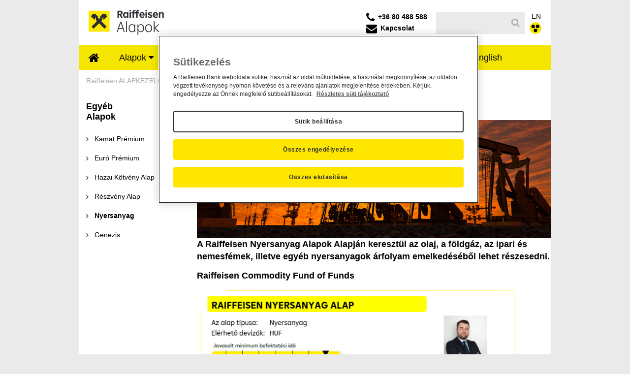

--- FILE ---
content_type: text/html;charset=UTF-8
request_url: https://alapok.raiffeisen.hu/alapok/egyeb-alapok/nyersanyag
body_size: 22114
content:
































	
		
			<!DOCTYPE html>

































































<html class="ltr" dir="ltr" lang="hu-HU">

<head>
    <title>Nyersanyag - Raiffeisen ALAPKEZELŐ - raiffeisen.hu</title>

    <meta content="initial-scale=1.0, width=device-width" name="viewport"/>


<meta property="og:type" content="website" />
<meta property="og:url" content="https://alapok.raiffeisen.hu/alapok/egyeb-alapok/nyersanyag" />
<meta property="og:title" content="Nyersanyag - Raiffeisen ALAPKEZELŐ" />
<meta property="og:site_name" content="Raiffeisen ALAPKEZELŐ" />
<meta property="og:image" content="https://alapok.raiffeisen.hu/o/raiffeisen-theme/images/social_image_400x400px.png" />
<meta property="og:image:type" content="image/png" />
<meta property="og:image:width" content="400" />
<meta property="og:image:height" content="400" />
<meta property="og:locale" content="hu_HU" />

    <meta property="fb:app_id" content="1234test" />
































<meta content="text/html; charset=UTF-8" http-equiv="content-type" />












<script type="importmap">{"imports":{"react-dom":"/o/frontend-js-react-web/__liferay__/exports/react-dom.js","@clayui/breadcrumb":"/o/frontend-taglib-clay/__liferay__/exports/@clayui$breadcrumb.js","@clayui/form":"/o/frontend-taglib-clay/__liferay__/exports/@clayui$form.js","@clayui/popover":"/o/frontend-taglib-clay/__liferay__/exports/@clayui$popover.js","@clayui/charts":"/o/frontend-taglib-clay/__liferay__/exports/@clayui$charts.js","@clayui/shared":"/o/frontend-taglib-clay/__liferay__/exports/@clayui$shared.js","@clayui/localized-input":"/o/frontend-taglib-clay/__liferay__/exports/@clayui$localized-input.js","@clayui/modal":"/o/frontend-taglib-clay/__liferay__/exports/@clayui$modal.js","@clayui/empty-state":"/o/frontend-taglib-clay/__liferay__/exports/@clayui$empty-state.js","react":"/o/frontend-js-react-web/__liferay__/exports/react.js","@clayui/color-picker":"/o/frontend-taglib-clay/__liferay__/exports/@clayui$color-picker.js","@clayui/navigation-bar":"/o/frontend-taglib-clay/__liferay__/exports/@clayui$navigation-bar.js","@clayui/pagination":"/o/frontend-taglib-clay/__liferay__/exports/@clayui$pagination.js","@clayui/icon":"/o/frontend-taglib-clay/__liferay__/exports/@clayui$icon.js","@clayui/table":"/o/frontend-taglib-clay/__liferay__/exports/@clayui$table.js","@clayui/autocomplete":"/o/frontend-taglib-clay/__liferay__/exports/@clayui$autocomplete.js","@clayui/slider":"/o/frontend-taglib-clay/__liferay__/exports/@clayui$slider.js","@clayui/management-toolbar":"/o/frontend-taglib-clay/__liferay__/exports/@clayui$management-toolbar.js","@clayui/multi-select":"/o/frontend-taglib-clay/__liferay__/exports/@clayui$multi-select.js","@clayui/nav":"/o/frontend-taglib-clay/__liferay__/exports/@clayui$nav.js","@clayui/time-picker":"/o/frontend-taglib-clay/__liferay__/exports/@clayui$time-picker.js","@clayui/provider":"/o/frontend-taglib-clay/__liferay__/exports/@clayui$provider.js","@clayui/upper-toolbar":"/o/frontend-taglib-clay/__liferay__/exports/@clayui$upper-toolbar.js","@clayui/loading-indicator":"/o/frontend-taglib-clay/__liferay__/exports/@clayui$loading-indicator.js","@clayui/panel":"/o/frontend-taglib-clay/__liferay__/exports/@clayui$panel.js","@clayui/drop-down":"/o/frontend-taglib-clay/__liferay__/exports/@clayui$drop-down.js","@clayui/list":"/o/frontend-taglib-clay/__liferay__/exports/@clayui$list.js","@clayui/date-picker":"/o/frontend-taglib-clay/__liferay__/exports/@clayui$date-picker.js","@clayui/label":"/o/frontend-taglib-clay/__liferay__/exports/@clayui$label.js","@clayui/data-provider":"/o/frontend-taglib-clay/__liferay__/exports/@clayui$data-provider.js","@liferay/frontend-js-api/data-set":"/o/frontend-js-dependencies-web/__liferay__/exports/@liferay$js-api$data-set.js","@clayui/core":"/o/frontend-taglib-clay/__liferay__/exports/@clayui$core.js","@clayui/pagination-bar":"/o/frontend-taglib-clay/__liferay__/exports/@clayui$pagination-bar.js","@clayui/layout":"/o/frontend-taglib-clay/__liferay__/exports/@clayui$layout.js","@clayui/multi-step-nav":"/o/frontend-taglib-clay/__liferay__/exports/@clayui$multi-step-nav.js","@liferay/frontend-js-api":"/o/frontend-js-dependencies-web/__liferay__/exports/@liferay$js-api.js","@clayui/css":"/o/frontend-taglib-clay/__liferay__/exports/@clayui$css.js","@clayui/toolbar":"/o/frontend-taglib-clay/__liferay__/exports/@clayui$toolbar.js","@clayui/alert":"/o/frontend-taglib-clay/__liferay__/exports/@clayui$alert.js","@clayui/badge":"/o/frontend-taglib-clay/__liferay__/exports/@clayui$badge.js","@clayui/link":"/o/frontend-taglib-clay/__liferay__/exports/@clayui$link.js","@clayui/card":"/o/frontend-taglib-clay/__liferay__/exports/@clayui$card.js","@clayui/progress-bar":"/o/frontend-taglib-clay/__liferay__/exports/@clayui$progress-bar.js","@clayui/tooltip":"/o/frontend-taglib-clay/__liferay__/exports/@clayui$tooltip.js","@clayui/button":"/o/frontend-taglib-clay/__liferay__/exports/@clayui$button.js","@clayui/tabs":"/o/frontend-taglib-clay/__liferay__/exports/@clayui$tabs.js","@clayui/sticker":"/o/frontend-taglib-clay/__liferay__/exports/@clayui$sticker.js"},"scopes":{}}</script><script data-senna-track="temporary">var Liferay = window.Liferay || {};Liferay.Icons = Liferay.Icons || {};Liferay.Icons.controlPanelSpritemap = 'https://alapok.raiffeisen.hu/o/admin-theme/images/clay/icons.svg';Liferay.Icons.spritemap = 'https://alapok.raiffeisen.hu/o/raiffeisen-theme/images/clay/icons.svg';</script>
<link data-senna-track="permanent" href="/o/frontend-theme-font-awesome-web/css/main.css?&mac=KWb8CY3oOhD728SI0G+NfXJbH/E=&browserId=chrome&languageId=hu_HU&minifierType=css&themeId=raiffeisen_WAR_raiffeisentheme" rel="stylesheet" type="text/css" />
<script data-senna-track="permanent" type="text/javascript">window.Liferay = window.Liferay || {}; window.Liferay.CSP = {nonce: ''};</script>
<link data-senna-track="temporary" href="https://alapok.raiffeisen.hu/alapok/egyeb-alapok/nyersanyag" rel="canonical" />
<link data-senna-track="temporary" href="https://alapok.raiffeisen.hu/alapok/egyeb-alapok/nyersanyag" hreflang="hu-HU" rel="alternate" />
<link data-senna-track="temporary" href="https://alapok.raiffeisen.hu/alapok/egyeb-alapok/nyersanyag" hreflang="x-default" rel="alternate" />

<meta property="og:locale" content="hu_HU">
<meta property="og:locale:alternate" content="hu_HU">
<meta property="og:site_name" content="Raiffeisen ALAPKEZELŐ">
<meta property="og:title" content="Nyersanyag - Raiffeisen ALAPKEZELŐ - raiffeisen.hu">
<meta property="og:type" content="website">
<meta property="og:url" content="https://alapok.raiffeisen.hu/alapok/egyeb-alapok/nyersanyag">


<link href="https://alapok.raiffeisen.hu/o/raiffeisen-theme/images/favicon.ico" rel="apple-touch-icon" />
<link href="https://alapok.raiffeisen.hu/o/raiffeisen-theme/images/favicon.ico" rel="icon" />



<link class="lfr-css-file" data-senna-track="temporary" href="https://alapok.raiffeisen.hu/o/raiffeisen-theme/css/clay.css?browserId=chrome&amp;themeId=raiffeisen_WAR_raiffeisentheme&amp;minifierType=css&amp;languageId=hu_HU&amp;t=1767095232000" id="liferayAUICSS" rel="stylesheet" type="text/css" />









	<link href="/combo?browserId=chrome&amp;minifierType=css&amp;themeId=raiffeisen_WAR_raiffeisentheme&amp;languageId=hu_HU&amp;com_liferay_asset_publisher_web_portlet_AssetPublisherPortlet_INSTANCE_CEUPlx5xxKf6:%2Fo%2Fasset-publisher-web%2Fcss%2Fmain.css&amp;com_liferay_portal_search_web_search_bar_portlet_SearchBarPortlet_INSTANCE_desktopTmplateSearch:%2Fo%2Fportal-search-web%2Fcss%2Fmain.css&amp;com_liferay_product_navigation_product_menu_web_portlet_ProductMenuPortlet:%2Fo%2Fproduct-navigation-product-menu-web%2Fcss%2Fmain.css&amp;com_liferay_site_navigation_menu_web_portlet_SiteNavigationMenuPortlet_INSTANCE_YT1kEiaq2KL9:%2Fo%2Fsite-navigation-menu-web%2Fcss%2Fmain.css&amp;t=1767095232000" rel="stylesheet" type="text/css"
 data-senna-track="temporary" id="1680eb5b" />








<script type="text/javascript" data-senna-track="temporary">
	// <![CDATA[
		var Liferay = Liferay || {};

		Liferay.Browser = {
			acceptsGzip: function() {
				return true;
			},

			

			getMajorVersion: function() {
				return 131.0;
			},

			getRevision: function() {
				return '537.36';
			},
			getVersion: function() {
				return '131.0';
			},

			

			isAir: function() {
				return false;
			},
			isChrome: function() {
				return true;
			},
			isEdge: function() {
				return false;
			},
			isFirefox: function() {
				return false;
			},
			isGecko: function() {
				return true;
			},
			isIe: function() {
				return false;
			},
			isIphone: function() {
				return false;
			},
			isLinux: function() {
				return false;
			},
			isMac: function() {
				return true;
			},
			isMobile: function() {
				return false;
			},
			isMozilla: function() {
				return false;
			},
			isOpera: function() {
				return false;
			},
			isRtf: function() {
				return true;
			},
			isSafari: function() {
				return true;
			},
			isSun: function() {
				return false;
			},
			isWebKit: function() {
				return true;
			},
			isWindows: function() {
				return false;
			}
		};

		Liferay.Data = Liferay.Data || {};

		Liferay.Data.ICONS_INLINE_SVG = true;

		Liferay.Data.NAV_SELECTOR = '#navigation';

		Liferay.Data.NAV_SELECTOR_MOBILE = '#navigationCollapse';

		Liferay.Data.isCustomizationView = function() {
			return false;
		};

		Liferay.Data.notices = [
			
		];

		(function () {
			var available = {};

			var direction = {};

			

				available['hu_HU'] = 'magyar\x20\x28Magyarország\x29';
				direction['hu_HU'] = 'ltr';

			

				available['ar_SA'] = 'arab\x20\x28Szaúd-Arábia\x29';
				direction['ar_SA'] = 'rtl';

			

				available['ca_ES'] = 'katalán\x20\x28Spanyolország\x29';
				direction['ca_ES'] = 'ltr';

			

				available['zh_CN'] = 'kínai\x20\x28Kína\x29';
				direction['zh_CN'] = 'ltr';

			

				available['nl_NL'] = 'holland\x20\x28Hollandia\x29';
				direction['nl_NL'] = 'ltr';

			

				available['en_US'] = 'angol\x20\x28Egyesült\x20Államok\x29';
				direction['en_US'] = 'ltr';

			

				available['fi_FI'] = 'finn\x20\x28Finnország\x29';
				direction['fi_FI'] = 'ltr';

			

				available['fr_FR'] = 'francia\x20\x28Franciaország\x29';
				direction['fr_FR'] = 'ltr';

			

				available['de_DE'] = 'német\x20\x28Németország\x29';
				direction['de_DE'] = 'ltr';

			

				available['ja_JP'] = 'japán\x20\x28Japán\x29';
				direction['ja_JP'] = 'ltr';

			

				available['pt_BR'] = 'portugál\x20\x28Brazília\x29';
				direction['pt_BR'] = 'ltr';

			

				available['es_ES'] = 'spanyol\x20\x28Spanyolország\x29';
				direction['es_ES'] = 'ltr';

			

				available['sv_SE'] = 'svéd\x20\x28Svédország\x29';
				direction['sv_SE'] = 'ltr';

			

			Liferay.Language = {
				available,
				direction,
				get: function(key) {
					return key;
				}
			};
		})();

		var featureFlags = {"LPD-11018":false,"LPS-193884":false,"LPS-178642":false,"LPS-193005":false,"LPS-187284":false,"LPS-187285":false,"LPS-114786":false,"LPS-192957":false,"COMMERCE-8087":false,"LRAC-10757":false,"LPS-180090":false,"LPS-170809":false,"LPS-178052":false,"LPS-189856":false,"LPS-187436":false,"LPS-182184":false,"LPS-185892":false,"LPS-186620":false,"COMMERCE-12754":false,"LPS-184404":false,"LPS-180328":false,"LPS-198183":false,"LPS-171364":false,"LPS-153714":false,"LPS-96845":false,"LPS-170670":false,"LPS-141392":false,"LPS-169981":false,"LPD-15804":false,"LPS-153839":false,"LPS-200135":false,"LPS-187793":false,"LPS-177027":false,"LPD-10793":false,"COMMERCE-12192":false,"LPD-11003":false,"LPS-196768":false,"LPS-196724":false,"LPS-196847":false,"LPS-163118":false,"LPS-114700":false,"LPS-135430":false,"LPS-134060":false,"LPS-164563":false,"LPS-122920":false,"LPS-203351":false,"LPS-194395":false,"LPD-6368":false,"LPD-10701":false,"LPS-202104":false,"COMMERCE-9599":false,"LPS-187142":false,"LPD-15596":false,"LPS-198959":false,"LPS-196935":true,"LPS-187854":false,"LPS-176691":false,"LPS-197909":false,"LPS-202534":false,"COMMERCE-8949":false,"COMMERCE-11922":false,"LPS-194362":false,"LPS-165481":false,"LPS-153813":false,"LPS-174455":false,"LPD-10735":false,"COMMERCE-13024":false,"LPS-194763":false,"LPS-165482":false,"LPS-193551":false,"LPS-197477":false,"LPS-174816":false,"LPS-186360":false,"LPS-153332":false,"COMMERCE-12170":false,"LPS-179669":false,"LPS-174417":false,"LPS-183882":false,"LPS-155284":false,"LRAC-15017":false,"LPS-200108":false,"LPS-159643":false,"LPS-161033":false,"LPS-164948":false,"LPS-186870":false,"LPS-186871":false,"LPS-188058":false,"LPS-129412":false,"LPS-166126":false,"LPS-169837":false};

		Liferay.FeatureFlags = Object.keys(featureFlags).reduce(
			(acc, key) => ({
				...acc, [key]: featureFlags[key] === 'true' || featureFlags[key] === true
			}), {}
		);

		Liferay.PortletKeys = {
			DOCUMENT_LIBRARY: 'com_liferay_document_library_web_portlet_DLPortlet',
			DYNAMIC_DATA_MAPPING: 'com_liferay_dynamic_data_mapping_web_portlet_DDMPortlet',
			ITEM_SELECTOR: 'com_liferay_item_selector_web_portlet_ItemSelectorPortlet'
		};

		Liferay.PropsValues = {
			JAVASCRIPT_SINGLE_PAGE_APPLICATION_TIMEOUT: 0,
			UPLOAD_SERVLET_REQUEST_IMPL_MAX_SIZE: 1048576000
		};

		Liferay.ThemeDisplay = {

			

			
				getLayoutId: function() {
					return '103';
				},

				

				getLayoutRelativeControlPanelURL: function() {
					return '/group/alapkezelo/~/control_panel/manage';
				},

				getLayoutRelativeURL: function() {
					return '/alapok/egyeb-alapok/nyersanyag';
				},
				getLayoutURL: function() {
					return 'https://alapok.raiffeisen.hu/alapok/egyeb-alapok/nyersanyag';
				},
				getParentLayoutId: function() {
					return '337';
				},
				isControlPanel: function() {
					return false;
				},
				isPrivateLayout: function() {
					return 'false';
				},
				isVirtualLayout: function() {
					return false;
				},
			

			getBCP47LanguageId: function() {
				return 'hu-HU';
			},
			getCanonicalURL: function() {

				

				return 'https\x3a\x2f\x2falapok\x2eraiffeisen\x2ehu\x2falapok\x2fegyeb-alapok\x2fnyersanyag';
			},
			getCDNBaseURL: function() {
				return 'https://alapok.raiffeisen.hu';
			},
			getCDNDynamicResourcesHost: function() {
				return '';
			},
			getCDNHost: function() {
				return '';
			},
			getCompanyGroupId: function() {
				return '10165';
			},
			getCompanyId: function() {
				return '10132';
			},
			getDefaultLanguageId: function() {
				return 'hu_HU';
			},
			getDoAsUserIdEncoded: function() {
				return '';
			},
			getLanguageId: function() {
				return 'hu_HU';
			},
			getParentGroupId: function() {
				return '10514';
			},
			getPathContext: function() {
				return '';
			},
			getPathImage: function() {
				return '/image';
			},
			getPathJavaScript: function() {
				return '/o/frontend-js-web';
			},
			getPathMain: function() {
				return '/c';
			},
			getPathThemeImages: function() {
				return 'https://alapok.raiffeisen.hu/o/raiffeisen-theme/images';
			},
			getPathThemeRoot: function() {
				return '/o/raiffeisen-theme';
			},
			getPlid: function() {
				return '45974';
			},
			getPortalURL: function() {
				return 'https://alapok.raiffeisen.hu';
			},
			getRealUserId: function() {
				return '10135';
			},
			getRemoteAddr: function() {
				return '100.67.57.138';
			},
			getRemoteHost: function() {
				return '100.67.57.138';
			},
			getScopeGroupId: function() {
				return '10514';
			},
			getScopeGroupIdOrLiveGroupId: function() {
				return '10514';
			},
			getSessionId: function() {
				return '';
			},
			getSiteAdminURL: function() {
				return 'https://alapok.raiffeisen.hu/group/alapkezelo/~/control_panel/manage?p_p_lifecycle=0&p_p_state=maximized&p_p_mode=view';
			},
			getSiteGroupId: function() {
				return '10514';
			},
			getURLControlPanel: function() {
				return '/group/control_panel?refererPlid=45974';
			},
			getURLHome: function() {
				return 'https\x3a\x2f\x2falapok\x2eraiffeisen\x2ehu\x2fweb\x2fbank\x2ffooldal';
			},
			getUserEmailAddress: function() {
				return '';
			},
			getUserId: function() {
				return '10135';
			},
			getUserName: function() {
				return '';
			},
			isAddSessionIdToURL: function() {
				return false;
			},
			isImpersonated: function() {
				return false;
			},
			isSignedIn: function() {
				return false;
			},

			isStagedPortlet: function() {
				
					
						return false;
					
				
			},

			isStateExclusive: function() {
				return false;
			},
			isStateMaximized: function() {
				return false;
			},
			isStatePopUp: function() {
				return false;
			}
		};

		var themeDisplay = Liferay.ThemeDisplay;

		Liferay.AUI = {

			

			getCombine: function() {
				return true;
			},
			getComboPath: function() {
				return '/combo/?browserId=chrome&minifierType=&languageId=hu_HU&t=1716194776081&';
			},
			getDateFormat: function() {
				return '%Y.%m.%d.';
			},
			getEditorCKEditorPath: function() {
				return '/o/frontend-editor-ckeditor-web';
			},
			getFilter: function() {
				var filter = 'raw';

				
					
						filter = 'min';
					
					

				return filter;
			},
			getFilterConfig: function() {
				var instance = this;

				var filterConfig = null;

				if (!instance.getCombine()) {
					filterConfig = {
						replaceStr: '.js' + instance.getStaticResourceURLParams(),
						searchExp: '\\.js$'
					};
				}

				return filterConfig;
			},
			getJavaScriptRootPath: function() {
				return '/o/frontend-js-web';
			},
			getPortletRootPath: function() {
				return '/html/portlet';
			},
			getStaticResourceURLParams: function() {
				return '?browserId=chrome&minifierType=&languageId=hu_HU&t=1716194776081';
			}
		};

		Liferay.authToken = 'CY82Ipld';

		

		Liferay.currentURL = '\x2falapok\x2fegyeb-alapok\x2fnyersanyag';
		Liferay.currentURLEncoded = '\x252Falapok\x252Fegyeb-alapok\x252Fnyersanyag';
	// ]]>
</script>

<script data-senna-track="temporary" type="text/javascript">window.__CONFIG__= {basePath: '',combine: true, defaultURLParams: null, explainResolutions: false, exposeGlobal: false, logLevel: 'warn', moduleType: 'module', namespace:'Liferay', nonce: '', reportMismatchedAnonymousModules: 'warn', resolvePath: '/o/js_resolve_modules', url: '/combo/?browserId=chrome&minifierType=js&languageId=hu_HU&t=1716194776081&', waitTimeout: 60000};</script><script data-senna-track="permanent" src="/o/frontend-js-loader-modules-extender/loader.js?&mac=9WaMmhziBCkScHZwrrVcOR7VZF4=&browserId=chrome&languageId=hu_HU&minifierType=js" type="text/javascript"></script><script data-senna-track="permanent" src="/combo?browserId=chrome&minifierType=js&languageId=hu_HU&t=1716194776081&/o/frontend-js-aui-web/aui/aui/aui-min.js&/o/frontend-js-aui-web/liferay/modules.js&/o/frontend-js-aui-web/liferay/aui_sandbox.js&/o/frontend-js-aui-web/aui/attribute-base/attribute-base-min.js&/o/frontend-js-aui-web/aui/attribute-complex/attribute-complex-min.js&/o/frontend-js-aui-web/aui/attribute-core/attribute-core-min.js&/o/frontend-js-aui-web/aui/attribute-observable/attribute-observable-min.js&/o/frontend-js-aui-web/aui/attribute-extras/attribute-extras-min.js&/o/frontend-js-aui-web/aui/event-custom-base/event-custom-base-min.js&/o/frontend-js-aui-web/aui/event-custom-complex/event-custom-complex-min.js&/o/frontend-js-aui-web/aui/oop/oop-min.js&/o/frontend-js-aui-web/aui/aui-base-lang/aui-base-lang-min.js&/o/frontend-js-aui-web/liferay/dependency.js&/o/frontend-js-aui-web/liferay/util.js&/o/frontend-js-web/liferay/dom_task_runner.js&/o/frontend-js-web/liferay/events.js&/o/frontend-js-web/liferay/lazy_load.js&/o/frontend-js-web/liferay/liferay.js&/o/frontend-js-web/liferay/global.bundle.js&/o/frontend-js-web/liferay/portlet.js&/o/frontend-js-web/liferay/workflow.js&/o/oauth2-provider-web/js/liferay.js" type="text/javascript"></script>
<script data-senna-track="temporary" type="text/javascript">window.Liferay = Liferay || {}; window.Liferay.OAuth2 = {getAuthorizeURL: function() {return 'https://alapok.raiffeisen.hu/o/oauth2/authorize';}, getBuiltInRedirectURL: function() {return 'https://alapok.raiffeisen.hu/o/oauth2/redirect';}, getIntrospectURL: function() { return 'https://alapok.raiffeisen.hu/o/oauth2/introspect';}, getTokenURL: function() {return 'https://alapok.raiffeisen.hu/o/oauth2/token';}, getUserAgentApplication: function(externalReferenceCode) {return Liferay.OAuth2._userAgentApplications[externalReferenceCode];}, _userAgentApplications: {}}</script><script data-senna-track="temporary" type="text/javascript">try {var MODULE_MAIN='calendar-web@5.0.89/index';var MODULE_PATH='/o/calendar-web';AUI().applyConfig({groups:{calendar:{base:MODULE_PATH+"/js/",combine:Liferay.AUI.getCombine(),filter:Liferay.AUI.getFilterConfig(),modules:{"liferay-calendar-a11y":{path:"calendar_a11y.js",requires:["calendar"]},"liferay-calendar-container":{path:"calendar_container.js",requires:["aui-alert","aui-base","aui-component","liferay-portlet-base"]},"liferay-calendar-date-picker-sanitizer":{path:"date_picker_sanitizer.js",requires:["aui-base"]},"liferay-calendar-interval-selector":{path:"interval_selector.js",requires:["aui-base","liferay-portlet-base"]},"liferay-calendar-interval-selector-scheduler-event-link":{path:"interval_selector_scheduler_event_link.js",requires:["aui-base","liferay-portlet-base"]},"liferay-calendar-list":{path:"calendar_list.js",requires:["aui-template-deprecated","liferay-scheduler"]},"liferay-calendar-message-util":{path:"message_util.js",requires:["liferay-util-window"]},"liferay-calendar-recurrence-converter":{path:"recurrence_converter.js",requires:[]},"liferay-calendar-recurrence-dialog":{path:"recurrence.js",requires:["aui-base","liferay-calendar-recurrence-util"]},"liferay-calendar-recurrence-util":{path:"recurrence_util.js",requires:["aui-base","liferay-util-window"]},"liferay-calendar-reminders":{path:"calendar_reminders.js",requires:["aui-base"]},"liferay-calendar-remote-services":{path:"remote_services.js",requires:["aui-base","aui-component","liferay-calendar-util","liferay-portlet-base"]},"liferay-calendar-session-listener":{path:"session_listener.js",requires:["aui-base","liferay-scheduler"]},"liferay-calendar-simple-color-picker":{path:"simple_color_picker.js",requires:["aui-base","aui-template-deprecated"]},"liferay-calendar-simple-menu":{path:"simple_menu.js",requires:["aui-base","aui-template-deprecated","event-outside","event-touch","widget-modality","widget-position","widget-position-align","widget-position-constrain","widget-stack","widget-stdmod"]},"liferay-calendar-util":{path:"calendar_util.js",requires:["aui-datatype","aui-io","aui-scheduler","aui-toolbar","autocomplete","autocomplete-highlighters"]},"liferay-scheduler":{path:"scheduler.js",requires:["async-queue","aui-datatype","aui-scheduler","dd-plugin","liferay-calendar-a11y","liferay-calendar-message-util","liferay-calendar-recurrence-converter","liferay-calendar-recurrence-util","liferay-calendar-util","liferay-scheduler-event-recorder","liferay-scheduler-models","promise","resize-plugin"]},"liferay-scheduler-event-recorder":{path:"scheduler_event_recorder.js",requires:["dd-plugin","liferay-calendar-util","resize-plugin"]},"liferay-scheduler-models":{path:"scheduler_models.js",requires:["aui-datatype","dd-plugin","liferay-calendar-util"]}},root:MODULE_PATH+"/js/"}}});
} catch(error) {console.error(error);}try {var MODULE_MAIN='dynamic-data-mapping-web@5.0.100/index';var MODULE_PATH='/o/dynamic-data-mapping-web';!function(){const a=Liferay.AUI;AUI().applyConfig({groups:{ddm:{base:MODULE_PATH+"/js/",combine:Liferay.AUI.getCombine(),filter:a.getFilterConfig(),modules:{"liferay-ddm-form":{path:"ddm_form.js",requires:["aui-base","aui-datatable","aui-datatype","aui-image-viewer","aui-parse-content","aui-set","aui-sortable-list","json","liferay-form","liferay-map-base","liferay-translation-manager","liferay-util-window"]},"liferay-portlet-dynamic-data-mapping":{condition:{trigger:"liferay-document-library"},path:"main.js",requires:["arraysort","aui-form-builder-deprecated","aui-form-validator","aui-map","aui-text-unicode","json","liferay-menu","liferay-translation-manager","liferay-util-window","text"]},"liferay-portlet-dynamic-data-mapping-custom-fields":{condition:{trigger:"liferay-document-library"},path:"custom_fields.js",requires:["liferay-portlet-dynamic-data-mapping"]}},root:MODULE_PATH+"/js/"}}})}();
} catch(error) {console.error(error);}try {var MODULE_MAIN='frontend-editor-alloyeditor-web@5.0.46/index';var MODULE_PATH='/o/frontend-editor-alloyeditor-web';AUI().applyConfig({groups:{alloyeditor:{base:MODULE_PATH+"/js/",combine:Liferay.AUI.getCombine(),filter:Liferay.AUI.getFilterConfig(),modules:{"liferay-alloy-editor":{path:"alloyeditor.js",requires:["aui-component","liferay-portlet-base","timers"]},"liferay-alloy-editor-source":{path:"alloyeditor_source.js",requires:["aui-debounce","liferay-fullscreen-source-editor","liferay-source-editor","plugin"]}},root:MODULE_PATH+"/js/"}}});
} catch(error) {console.error(error);}try {var MODULE_MAIN='portal-search-web@6.0.127/index';var MODULE_PATH='/o/portal-search-web';AUI().applyConfig({groups:{search:{base:MODULE_PATH+"/js/",combine:Liferay.AUI.getCombine(),filter:Liferay.AUI.getFilterConfig(),modules:{"liferay-search-custom-filter":{path:"custom_filter.js",requires:[]},"liferay-search-date-facet":{path:"date_facet.js",requires:["aui-form-validator","liferay-search-facet-util"]},"liferay-search-facet-util":{path:"facet_util.js",requires:[]},"liferay-search-modified-facet":{path:"modified_facet.js",requires:["aui-form-validator","liferay-search-facet-util"]},"liferay-search-sort-configuration":{path:"sort_configuration.js",requires:["aui-node"]},"liferay-search-sort-util":{path:"sort_util.js",requires:[]}},root:MODULE_PATH+"/js/"}}});
} catch(error) {console.error(error);}try {var MODULE_MAIN='frontend-js-components-web@2.0.63/index';var MODULE_PATH='/o/frontend-js-components-web';AUI().applyConfig({groups:{components:{mainModule:MODULE_MAIN}}});
} catch(error) {console.error(error);}try {var MODULE_MAIN='portal-workflow-kaleo-designer-web@5.0.125/index';var MODULE_PATH='/o/portal-workflow-kaleo-designer-web';AUI().applyConfig({groups:{"kaleo-designer":{base:MODULE_PATH+"/designer/js/legacy/",combine:Liferay.AUI.getCombine(),filter:Liferay.AUI.getFilterConfig(),modules:{"liferay-kaleo-designer-autocomplete-util":{path:"autocomplete_util.js",requires:["autocomplete","autocomplete-highlighters"]},"liferay-kaleo-designer-definition-diagram-controller":{path:"definition_diagram_controller.js",requires:["liferay-kaleo-designer-field-normalizer","liferay-kaleo-designer-utils"]},"liferay-kaleo-designer-dialogs":{path:"dialogs.js",requires:["liferay-util-window"]},"liferay-kaleo-designer-editors":{path:"editors.js",requires:["aui-ace-editor","aui-ace-editor-mode-xml","aui-base","aui-datatype","aui-node","liferay-kaleo-designer-autocomplete-util","liferay-kaleo-designer-utils"]},"liferay-kaleo-designer-field-normalizer":{path:"field_normalizer.js",requires:["liferay-kaleo-designer-remote-services"]},"liferay-kaleo-designer-nodes":{path:"nodes.js",requires:["aui-datatable","aui-datatype","aui-diagram-builder","liferay-kaleo-designer-editors","liferay-kaleo-designer-utils"]},"liferay-kaleo-designer-remote-services":{path:"remote_services.js",requires:["aui-io"]},"liferay-kaleo-designer-templates":{path:"templates.js",requires:["aui-tpl-snippets-deprecated"]},"liferay-kaleo-designer-utils":{path:"utils.js",requires:[]},"liferay-kaleo-designer-xml-definition":{path:"xml_definition.js",requires:["aui-base","aui-component","dataschema-xml","datatype-xml"]},"liferay-kaleo-designer-xml-definition-serializer":{path:"xml_definition_serializer.js",requires:["escape","liferay-kaleo-designer-xml-util"]},"liferay-kaleo-designer-xml-util":{path:"xml_util.js",requires:["aui-base"]},"liferay-portlet-kaleo-designer":{path:"main.js",requires:["aui-ace-editor","aui-ace-editor-mode-xml","aui-tpl-snippets-deprecated","dataschema-xml","datasource","datatype-xml","event-valuechange","io-form","liferay-kaleo-designer-autocomplete-util","liferay-kaleo-designer-editors","liferay-kaleo-designer-nodes","liferay-kaleo-designer-remote-services","liferay-kaleo-designer-utils","liferay-kaleo-designer-xml-util","liferay-util-window"]}},root:MODULE_PATH+"/designer/js/legacy/"}}});
} catch(error) {console.error(error);}try {var MODULE_MAIN='contacts-web@5.0.57/index';var MODULE_PATH='/o/contacts-web';AUI().applyConfig({groups:{contactscenter:{base:MODULE_PATH+"/js/",combine:Liferay.AUI.getCombine(),filter:Liferay.AUI.getFilterConfig(),modules:{"liferay-contacts-center":{path:"main.js",requires:["aui-io-plugin-deprecated","aui-toolbar","autocomplete-base","datasource-io","json-parse","liferay-portlet-base","liferay-util-window"]}},root:MODULE_PATH+"/js/"}}});
} catch(error) {console.error(error);}try {var MODULE_MAIN='staging-processes-web@5.0.55/index';var MODULE_PATH='/o/staging-processes-web';AUI().applyConfig({groups:{stagingprocessesweb:{base:MODULE_PATH+"/",combine:Liferay.AUI.getCombine(),filter:Liferay.AUI.getFilterConfig(),modules:{"liferay-staging-processes-export-import":{path:"js/main.js",requires:["aui-datatype","aui-dialog-iframe-deprecated","aui-modal","aui-parse-content","aui-toggler","liferay-portlet-base","liferay-util-window"]}},root:MODULE_PATH+"/"}}});
} catch(error) {console.error(error);}try {var MODULE_MAIN='@liferay/document-library-web@6.0.177/document_library/js/index';var MODULE_PATH='/o/document-library-web';AUI().applyConfig({groups:{dl:{base:MODULE_PATH+"/document_library/js/legacy/",combine:Liferay.AUI.getCombine(),filter:Liferay.AUI.getFilterConfig(),modules:{"document-library-upload-component":{path:"DocumentLibraryUpload.js",requires:["aui-component","aui-data-set-deprecated","aui-overlay-manager-deprecated","aui-overlay-mask-deprecated","aui-parse-content","aui-progressbar","aui-template-deprecated","liferay-search-container","querystring-parse-simple","uploader"]}},root:MODULE_PATH+"/document_library/js/legacy/"}}});
} catch(error) {console.error(error);}try {var MODULE_MAIN='exportimport-web@5.0.83/index';var MODULE_PATH='/o/exportimport-web';AUI().applyConfig({groups:{exportimportweb:{base:MODULE_PATH+"/",combine:Liferay.AUI.getCombine(),filter:Liferay.AUI.getFilterConfig(),modules:{"liferay-export-import-export-import":{path:"js/main.js",requires:["aui-datatype","aui-dialog-iframe-deprecated","aui-modal","aui-parse-content","aui-toggler","liferay-portlet-base","liferay-util-window"]}},root:MODULE_PATH+"/"}}});
} catch(error) {console.error(error);}try {var MODULE_MAIN='@liferay/frontend-js-state-web@1.0.20/index';var MODULE_PATH='/o/frontend-js-state-web';AUI().applyConfig({groups:{state:{mainModule:MODULE_MAIN}}});
} catch(error) {console.error(error);}try {var MODULE_MAIN='@liferay/frontend-js-react-web@5.0.37/index';var MODULE_PATH='/o/frontend-js-react-web';AUI().applyConfig({groups:{react:{mainModule:MODULE_MAIN}}});
} catch(error) {console.error(error);}</script>




<script type="text/javascript" data-senna-track="temporary">
	// <![CDATA[
		
			
				
		

		
	// ]]>
</script>














	



















<link class="lfr-css-file" data-senna-track="temporary" href="https://alapok.raiffeisen.hu/o/raiffeisen-theme/css/main.css?browserId=chrome&amp;themeId=raiffeisen_WAR_raiffeisentheme&amp;minifierType=css&amp;languageId=hu_HU&amp;t=1767095232000" id="liferayThemeCSS" rel="stylesheet" type="text/css" />




	<style data-senna-track="temporary" type="text/css">
		@media (max-width: 767.98px){
#wrapper .raiffeisen-slider { padding-bottom: 38.5%; }
}

#heading{.search-wrapper {
display: none !important;}}
	</style>





	<style data-senna-track="temporary" type="text/css">

		

			

		

			

		

			

		

			

		

			

		

			

		

			

		

			

		

			

		

	</style>


<script data-senna-track="temporary">var Liferay = window.Liferay || {}; Liferay.CommerceContext = {"commerceAccountGroupIds":[],"accountEntryAllowedTypes":["person"],"commerceChannelId":"0","showUnselectableOptions":false,"currency":{"currencyId":"3198939","currencyCode":"USD"},"showSeparateOrderItems":false,"commerceSiteType":0};</script><link href="/o/commerce-frontend-js/styles/main.css" rel="stylesheet" type="text/css" />
<style data-senna-track="temporary" type="text/css">
</style>












<script type="text/javascript">
Liferay.on(
	'ddmFieldBlur', function(event) {
		if (window.Analytics) {
			Analytics.send(
				'fieldBlurred',
				'Form',
				{
					fieldName: event.fieldName,
					focusDuration: event.focusDuration,
					formId: event.formId,
					formPageTitle: event.formPageTitle,
					page: event.page,
					title: event.title
				}
			);
		}
	}
);

Liferay.on(
	'ddmFieldFocus', function(event) {
		if (window.Analytics) {
			Analytics.send(
				'fieldFocused',
				'Form',
				{
					fieldName: event.fieldName,
					formId: event.formId,
					formPageTitle: event.formPageTitle,
					page: event.page,
					title:event.title
				}
			);
		}
	}
);

Liferay.on(
	'ddmFormPageShow', function(event) {
		if (window.Analytics) {
			Analytics.send(
				'pageViewed',
				'Form',
				{
					formId: event.formId,
					formPageTitle: event.formPageTitle,
					page: event.page,
					title: event.title
				}
			);
		}
	}
);

Liferay.on(
	'ddmFormSubmit', function(event) {
		if (window.Analytics) {
			Analytics.send(
				'formSubmitted',
				'Form',
				{
					formId: event.formId,
					title: event.title
				}
			);
		}
	}
);

Liferay.on(
	'ddmFormView', function(event) {
		if (window.Analytics) {
			Analytics.send(
				'formViewed',
				'Form',
				{
					formId: event.formId,
					title: event.title
				}
			);
		}
	}
);

</script><script>

</script>















<script type="text/javascript" data-senna-track="temporary">
	if (window.Analytics) {
		window._com_liferay_document_library_analytics_isViewFileEntry = false;
	}
</script>











    <script type="application/javascript"
            src="https://alapok.raiffeisen.hu/o/raiffeisen-theme/js/components/Accordion.js?minifierType=js&t=1769004073660" charset="utf-8"></script>
    <script type="application/javascript"
            src="https://alapok.raiffeisen.hu/o/raiffeisen-theme/js/components/Accessibility.js?minifierType=js&t=1769004073660"
            charset="utf-8"></script>
    <script type="application/javascript"
            src="https://alapok.raiffeisen.hu/o/raiffeisen-theme/js/components/ScrollTop.js?minifierType=js&t=1769004073660" charset="utf-8"></script>
    <script type="application/javascript"
            src="https://alapok.raiffeisen.hu/o/raiffeisen-theme/js/components/SidebarMenu.js?minifierType=js&t=1769004073660"
            charset="utf-8"></script>
    <script type="application/javascript"
            src="https://alapok.raiffeisen.hu/o/raiffeisen-theme/js/components/FooterTop.js?minifierType=js&t=1769004073660" charset="utf-8"></script>
    <script type="application/javascript" src="https://alapok.raiffeisen.hu/o/raiffeisen-theme/js/components/Sticky.js?minifierType=js&t=1769004073660"
            charset="utf-8"></script>
    <script type="application/javascript"
            src="https://alapok.raiffeisen.hu/o/raiffeisen-theme/js/components/DeviceSearch.js?minifierType=js&t=1769004073660"
            charset="utf-8"></script>
    <script type="application/javascript" src="https://alapok.raiffeisen.hu/o/raiffeisen-theme/js/components/Slider.js?minifierType=js&t=1769004073660"
            charset="utf-8"></script>
    <script type="application/javascript"
            src="https://alapok.raiffeisen.hu/o/raiffeisen-theme/js/components/Navigation.js?minifierType=js&t=1769004073660" charset="utf-8"></script>
        <!-- OneTrust Cookies Consent Notice start for raiffeisen.hu -->
        <script src="https://cdn.cookielaw.org/scripttemplates/otSDKStub.js" data-document-language="true"
                type="text/javascript" charset="UTF-8"
                data-domain-script="018def3d-0656-798a-8be7-ccd06c3ff7e7"></script>
        <script type="text/javascript">
            function OptanonWrapper() {
            }
        </script>
        <!-- OneTrust Cookies Consent Notice end for raiffeisen.hu -->
        <!-- <script type="application/javascript" src="https://alapok.raiffeisen.hu/o/raiffeisen-theme/js/components/CookieAcceptance.js?minifierType=js&t=1769004073660" charset="utf-8"></script> -->
    <script type="application/javascript"
            src="https://alapok.raiffeisen.hu/o/raiffeisen-theme/js/components/Openable.js?minifierType=js&t=1769004073660" charset="utf-8"></script>
    <script type="application/javascript"
            src="https://alapok.raiffeisen.hu/o/raiffeisen-theme/js/components/LeadFormAnchor.js?minifierType=js&t=1769004073660"
            charset="utf-8"></script>
    <script type="application/javascript"
            src="https://alapok.raiffeisen.hu/o/raiffeisen-theme/js/components/LeadFormTitle.js?minifierType=js&t=1769004073660"
            charset="utf-8"></script>

        <script type="application/javascript"
                src="/libs/3B1HdVTHXIx25Ii.js" charset="utf-8">
        </script>

        <!-- Jentis -->
        <script>
            (function (sCDN, sCDNProject, sCDNWorkspace, sCDNVers) {
                if (
                    window.localStorage !== null &&
                    typeof window.localStorage === "object" &&
                    typeof window.localStorage.getItem === "function" &&
                    window.sessionStorage !== null &&
                    typeof window.sessionStorage === "object" &&
                    typeof window.sessionStorage.getItem === "function"
                ) {
                    sCDNVers =
                        window.sessionStorage.getItem("jts_preview_version") ||
                        window.localStorage.getItem("jts_preview_version") ||
                        sCDNVers;
                }
                window.jentis = window.jentis || {};
                window.jentis.config = window.jentis.config || {};
                window.jentis.config.frontend = window.jentis.config.frontend || {};
                window.jentis.config.frontend.cdnhost =
                    sCDN + "/get/" + sCDNWorkspace + "/web/" + sCDNVers + "/";
                window.jentis.config.frontend.vers = sCDNVers;
                window.jentis.config.frontend.env = sCDNWorkspace;
                window.jentis.config.frontend.project = sCDNProject;
                window._jts = window._jts || [];
                var f = document.getElementsByTagName("script")[0];
                var j = document.createElement("script");
                j.async = true;
                j.src = window.jentis.config.frontend.cdnhost + "2fy7ti.js";
                f.parentNode.insertBefore(j, f);
            })("https://swbikn.raiffeisen.hu", "RBHU", "live", "_");

            _jts.push({track: "pageview"});
            _jts.push({track: "submit"});
        </script>

</head>

<body class="chrome change-tracking-enabled controls-visible  yui3-skin-sam signed-out public-page site site-background"
      style="">

<script>
    if (eval(localStorage.getItem('accessibility-mode')) === true) {
        document.body.classList.add('accessibility');
    }
</script>














































	<nav aria-label="Gyorslinkek" class="bg-dark cadmin quick-access-nav text-center text-white" id="nlhe_quickAccessNav">
		
			
				<a class="d-block p-2 sr-only sr-only-focusable text-reset" href="#main-content">
		Ugrás a fő tartalomhoz
	</a>
			
			
	</nav>











































































<div id="wrapper" class="container-fluid">

        <div class="navigation-sticky-menu-wrapper">
            <div class="navigation-sticky-menu d-flex bg-citron-yellow align-items-center justify-content-between">
                <a class="logo custom-logo opacity-transition underline-0" href="https://alapok.raiffeisen.hu"
                   title="Ugrás a Raiffeisen ALAPKEZELŐ-ra">
                    <i class="f-size-24 icon-home"></i>
                </a>
                <div class="d-flex align-items-center">
                    <div class="sticky-search-wrapper bg-white mr-3">






































































	

	<div class="portlet-boundary portlet-boundary_com_liferay_portal_search_web_search_bar_portlet_SearchBarPortlet_  portlet-static portlet-static-end portlet-barebone portlet-search-bar " id="p_p_id_com_liferay_portal_search_web_search_bar_portlet_SearchBarPortlet_INSTANCE_stickyTemplateSearch_">
		<span id="p_com_liferay_portal_search_web_search_bar_portlet_SearchBarPortlet_INSTANCE_stickyTemplateSearch"></span>




	

	
		
			


































	
		
<section class="portlet" id="portlet_com_liferay_portal_search_web_search_bar_portlet_SearchBarPortlet_INSTANCE_stickyTemplateSearch">


	<div class="portlet-content">

		<div class="autofit-float autofit-row portlet-header">
			<div class="autofit-col autofit-col-expand">
				<h2 class="portlet-title-text">Kereső sáv</h2>
			</div>

			<div class="autofit-col autofit-col-end">
				<div class="autofit-section">
				</div>
			</div>
		</div>

		
			<div class=" portlet-content-container">
				


	<div class="portlet-body">



	
		
			
				
					







































	

	








	

				

				
					
						


	

		


















	
		<form action="/alapok/egyeb-alapok/nyersanyag" id="dkrk___fm" method="get" name="dkrk___fm">
			

			

			





































				
					
						<div class="search-bar">
							


































































	

		

		
			
				<input  class="field search-bar-empty-search-input form-control"  id="_com_liferay_portal_search_web_search_bar_portlet_SearchBarPortlet_INSTANCE_stickyTemplateSearch_emptySearchEnabled"    name="_com_liferay_portal_search_web_search_bar_portlet_SearchBarPortlet_INSTANCE_stickyTemplateSearch_emptySearchEnabled"     type="hidden" value="false"   />
			
		

		
	










							<div class="input-group search-bar-simple">
								
									
										<div class="input-group-item search-bar-keywords-input-wrapper">
											<input aria-label="Keresés" autocomplete="off" class="form-control input-group-inset input-group-inset-after search-bar-keywords-input" data-qa-id="searchInput" id="dkrk___q" name="q" placeholder="Keresés..." title="Keresés" type="text" value="" />

											


































































	

		

		
			
				<input  class="field form-control"  id="_com_liferay_portal_search_web_search_bar_portlet_SearchBarPortlet_INSTANCE_stickyTemplateSearch_scope"    name="_com_liferay_portal_search_web_search_bar_portlet_SearchBarPortlet_INSTANCE_stickyTemplateSearch_scope"     type="hidden" value=""   />
			
		

		
	










											<div class="input-group-inset-item input-group-inset-item-after">
												<button class="btn btn-monospaced btn-unstyled" type="submit" aria-label="Keresés" ><span class="inline-item"><svg class="lexicon-icon lexicon-icon-search" role="presentation" viewBox="0 0 512 512"><use xlink:href="https://alapok.raiffeisen.hu/o/raiffeisen-theme/images/clay/icons.svg#search" /></svg></span></button>
											</div>
										</div>
									
								
							</div>
						</div>
					
				
			
		</form>

		<script>
Liferay.Loader.require(
'portal-search-web@6.0.127/js/SearchBar',
function(SearchBar) {
try {
(function() {
Liferay.component('__UNNAMED_COMPONENT__3521bb1f-a868-7b0d-59c9-717e557e4391', new SearchBar.default({"formId":"dkrk___fm","namespace":"_com_liferay_portal_search_web_search_bar_portlet_SearchBarPortlet_INSTANCE_stickyTemplateSearch_","spritemap":"https:\/\/alapok.raiffeisen.hu\/o\/raiffeisen-theme\/images\/clay\/icons.svg"}), { destroyOnNavigate: true, portletId: 'com_liferay_portal_search_web_search_bar_portlet_SearchBarPortlet_INSTANCE_stickyTemplateSearch'});
})();
} catch (err) {
	console.error(err);
}
});

</script>
	


	
	
					
				
			
		
	
	


	</div>

			</div>
		
	</div>
</section>
	

		
		







	</div>






                    </div>
                    <a id="jump-to-page-top" href="javascript:;" class="opacity-transition underline-0">
                        <i class="f-size-24 icon-arrow-up"></i>
                    </a>
                </div>
            </div>
        </div>

    <header id="banner" role="banner">
        <div id="heading" class="d-flex flex-wrap align-items-center justify-content-between">
            <div aria-level="1" class="site-title" role="heading">

                <a class="logo custom-logo opacity-transition" href="https://alapok.raiffeisen.hu"
                   title="Ugrás a Raiffeisen ALAPKEZELŐ-ra">
                    <img alt="Raiffeisen ALAPKEZELŐ" height="52" src="/image/layout_set_logo?img_id=3468786&amp;t=1768963996214"
                         width="154"/>
                </a>

            </div>

            <div class="d-flex align-items-center flex-wrap  pl-1">
                <div class="contact-wrapper d-none d-md-block">

                            <ul class="d-flex align-items-center align-items-lg-start flex-lg-column h-45-px justify-content-lg-between">
			<li class="list-unstyled">
			<a
			 class="d-flex align-items-center underline-0 opacity-transition"
			 href="tel:+3680488588">
				<i class="pr-md-3 pr-lg-2 icon-phone"></i>
				<span class="contact-text">+36 80 488 588</span>
			</a>
		</li>
		<li class="list-unstyled">
			<a
			class="d-flex align-items-center underline-0 opacity-transition"
			href="/web/bank/kapcsolat">
				<i class="pr-md-3 pr-lg-2 icon-envelope-alt"></i>
				<span class="contact-text">Kapcsolat</span>
			</a>
		</li>
</ul>
                </div>

                <div class="d-lg-none">
                    <a href="javascript:" class="device-search opacity-transition underline-0">
                        <i class="f-size-30 icon-search c-pointer"></i>
                    </a>
                </div>

                <div class="internetbank-wrapper pl-1 d-none d-md-block">
                </div>

                <div class="videobank-wrapper pl-1 d-none d-md-block">
                </div>

                <div class="ml-2 pl-1 d-none d-lg-block">
                    <div class="search-wrapper d-flex align-items-center bg-nickel-gray h-45-px">






































































	

	<div class="portlet-boundary portlet-boundary_com_liferay_portal_search_web_search_bar_portlet_SearchBarPortlet_  portlet-static portlet-static-end portlet-barebone portlet-search-bar " id="p_p_id_com_liferay_portal_search_web_search_bar_portlet_SearchBarPortlet_INSTANCE_desktopTmplateSearch_">
		<span id="p_com_liferay_portal_search_web_search_bar_portlet_SearchBarPortlet_INSTANCE_desktopTmplateSearch"></span>




	

	
		
			


































	
		
<section class="portlet" id="portlet_com_liferay_portal_search_web_search_bar_portlet_SearchBarPortlet_INSTANCE_desktopTmplateSearch">


	<div class="portlet-content">

		<div class="autofit-float autofit-row portlet-header">
			<div class="autofit-col autofit-col-expand">
				<h2 class="portlet-title-text">Kereső sáv</h2>
			</div>

			<div class="autofit-col autofit-col-end">
				<div class="autofit-section">
				</div>
			</div>
		</div>

		
			<div class=" portlet-content-container">
				


	<div class="portlet-body">



	
		
			
				
					







































	

	








	

				

				
					
						


	

		


















	
		<form action="https://alapok.raiffeisen.hu/kereses" id="wfkm___fm" method="get" name="wfkm___fm">
			

			

			





































	



















































<fieldset class="search-bar"  >
	
		
			<legend class="sr-only">
				Kereső sáv
			</legend>
		
	

	<div class="show  " id="Content" role="presentation">
		<div class="panel-body">



































































	

		

		
			
				<input  class="field search-bar-empty-search-input form-control"  id="_com_liferay_portal_search_web_search_bar_portlet_SearchBarPortlet_INSTANCE_desktopTmplateSearch_emptySearchEnabled"    name="_com_liferay_portal_search_web_search_bar_portlet_SearchBarPortlet_INSTANCE_desktopTmplateSearch_emptySearchEnabled"     type="hidden" value="false"   />
			
		

		
	









    <div class="input-group search-bar-simple">
        <div class="input-group-item search-bar-keywords-input-wrapper">
            <label>
                Más is érdekli?
            </label>
            <input
                    class="form-control input-group-inset input-group-inset-before search-bar-keywords-input"
                    data-qa-id="searchInput"
                    id="_com_liferay_portal_search_web_search_bar_portlet_SearchBarPortlet_INSTANCE_desktopTmplateSearch_lnek"
                    name="q"
                    placeholder="Keresés az oldalon"
                    title="Keresés"
                    type="text"
                    value=""
            />





































































	

		

		
			
				<input  class="field form-control"  id="_com_liferay_portal_search_web_search_bar_portlet_SearchBarPortlet_INSTANCE_desktopTmplateSearch_scope"    name="_com_liferay_portal_search_web_search_bar_portlet_SearchBarPortlet_INSTANCE_desktopTmplateSearch_scope"     type="hidden" value=""   />
			
		

		
	









            <div class="input-group-inset-item input-group-inset-item-after">
                <button aria-label="Keresés" class="btn btn-unstyled" 						type="submit">
<svg class="lexicon-icon lexicon-icon-search" role="presentation" viewBox="0 0 512 512" ><use xlink:href="https://alapok.raiffeisen.hu/o/raiffeisen-theme/images/clay/icons.svg#search" /></svg>                </button>
            </div>
        </div>
    </div>


















































		</div>
	</div>
</fieldset>



		</form>

		<script>
Liferay.Loader.require(
'portal-search-web@6.0.127/js/SearchBar',
function(SearchBar) {
try {
(function() {
Liferay.component('__UNNAMED_COMPONENT__d19274c7-03ce-4e34-38ff-7b8ced3baffd', new SearchBar.default({"formId":"wfkm___fm","namespace":"_com_liferay_portal_search_web_search_bar_portlet_SearchBarPortlet_INSTANCE_desktopTmplateSearch_","spritemap":"https:\/\/alapok.raiffeisen.hu\/o\/raiffeisen-theme\/images\/clay\/icons.svg"}), { destroyOnNavigate: true, portletId: 'com_liferay_portal_search_web_search_bar_portlet_SearchBarPortlet_INSTANCE_desktopTmplateSearch'});
})();
} catch (err) {
	console.error(err);
}
});

</script>
	


	
	
					
				
			
		
	
	


	</div>

			</div>
		
	</div>
</section>
	

		
		







	</div>






                    </div>
                </div>

                <div class="controls-wrapper d-none d-md-flex flex-column h-45-px justify-content-between h-45-px ml-2 pl-1">


                            <a class="header-lang pl-1 c-pointer position-relative d-block opacity-transition"
                               href="/web/english" title="English">EN</a>
                        <span id="accessibility" class="c-pointer"></span>
                </div>

                <a href="javascript:;" class="d-md-none navigation-button underline-0">
                    <i class="icon-reorder icon-remove f-size-30"></i>
                </a>
            </div>

            <div class="device-search-wrapper d-lg-none">






































































	

	<div class="portlet-boundary portlet-boundary_com_liferay_portal_search_web_search_bar_portlet_SearchBarPortlet_  portlet-static portlet-static-end portlet-barebone portlet-search-bar " id="p_p_id_com_liferay_portal_search_web_search_bar_portlet_SearchBarPortlet_INSTANCE_mobileTemplateSearch_">
		<span id="p_com_liferay_portal_search_web_search_bar_portlet_SearchBarPortlet_INSTANCE_mobileTemplateSearch"></span>




	

	
		
			


































	
		
<section class="portlet" id="portlet_com_liferay_portal_search_web_search_bar_portlet_SearchBarPortlet_INSTANCE_mobileTemplateSearch">


	<div class="portlet-content">

		<div class="autofit-float autofit-row portlet-header">
			<div class="autofit-col autofit-col-expand">
				<h2 class="portlet-title-text">Kereső sáv</h2>
			</div>

			<div class="autofit-col autofit-col-end">
				<div class="autofit-section">
				</div>
			</div>
		</div>

		
			<div class=" portlet-content-container">
				


	<div class="portlet-body">



	
		
			
				
					







































	

	








	

				

				
					
						


	

		


















	
		<form action="/alapok/egyeb-alapok/nyersanyag" id="xqvr___fm" method="get" name="xqvr___fm">
			

			

			





































				
					
						<div class="search-bar">
							


































































	

		

		
			
				<input  class="field search-bar-empty-search-input form-control"  id="_com_liferay_portal_search_web_search_bar_portlet_SearchBarPortlet_INSTANCE_mobileTemplateSearch_emptySearchEnabled"    name="_com_liferay_portal_search_web_search_bar_portlet_SearchBarPortlet_INSTANCE_mobileTemplateSearch_emptySearchEnabled"     type="hidden" value="false"   />
			
		

		
	










							<div class="input-group search-bar-simple">
								
									
										<div class="input-group-item search-bar-keywords-input-wrapper">
											<input aria-label="Keresés" autocomplete="off" class="form-control input-group-inset input-group-inset-after search-bar-keywords-input" data-qa-id="searchInput" id="xqvr___q" name="q" placeholder="Keresés..." title="Keresés" type="text" value="" />

											


































































	

		

		
			
				<input  class="field form-control"  id="_com_liferay_portal_search_web_search_bar_portlet_SearchBarPortlet_INSTANCE_mobileTemplateSearch_scope"    name="_com_liferay_portal_search_web_search_bar_portlet_SearchBarPortlet_INSTANCE_mobileTemplateSearch_scope"     type="hidden" value=""   />
			
		

		
	










											<div class="input-group-inset-item input-group-inset-item-after">
												<button class="btn btn-monospaced btn-unstyled" type="submit" aria-label="Keresés" ><span class="inline-item"><svg class="lexicon-icon lexicon-icon-search" role="presentation" viewBox="0 0 512 512"><use xlink:href="https://alapok.raiffeisen.hu/o/raiffeisen-theme/images/clay/icons.svg#search" /></svg></span></button>
											</div>
										</div>
									
								
							</div>
						</div>
					
				
			
		</form>

		<script>
Liferay.Loader.require(
'portal-search-web@6.0.127/js/SearchBar',
function(SearchBar) {
try {
(function() {
Liferay.component('__UNNAMED_COMPONENT__f980af51-1a3d-21eb-e467-7abd526708b7', new SearchBar.default({"formId":"xqvr___fm","namespace":"_com_liferay_portal_search_web_search_bar_portlet_SearchBarPortlet_INSTANCE_mobileTemplateSearch_","spritemap":"https:\/\/alapok.raiffeisen.hu\/o\/raiffeisen-theme\/images\/clay\/icons.svg"}), { destroyOnNavigate: true, portletId: 'com_liferay_portal_search_web_search_bar_portlet_SearchBarPortlet_INSTANCE_mobileTemplateSearch'});
})();
} catch (err) {
	console.error(err);
}
});

</script>
	


	
	
					
				
			
		
	
	


	</div>

			</div>
		
	</div>
</section>
	

		
		







	</div>






            </div>
        </div>


<nav class="sort-pages modify-pages" id="navigation" role="navigation">
	<div class="navigation-wrapper">
		<ul aria-label="Webhelyoldalak:" role="menubar">

				
				<li class="device-navigation-item-li  " id="layout_195" role="presentation">
					<a class="underline-0 d-none d-md-block" aria-labelledby="layout_195"  href="https://alapok.raiffeisen.hu/fooldal"  role="menuitem">
					<span> Főoldal</span>

					</a>

					<div class="d-block d-md-none device-submenu-container">
						<a class="underline-0" aria-labelledby="layout_195"  href="https://alapok.raiffeisen.hu/fooldal"  role="menuitem">
							<span> Főoldal</span>
						</a>
					</div>
				</li>

				
				<li class="device-navigation-item-li selected has-child" id="layout_168" role="presentation">
					<a class="underline-0 d-none d-md-block" aria-labelledby="layout_168" aria-haspopup='true' href="https://alapok.raiffeisen.hu/alapok"  role="menuitem">
					<span> Alapok</span>

					<i class="icon-caret-down pl-3"></i>
					</a>

					<div class="d-none d-md-block">
						<div class="raiffeisen-submenu position-absolute">

								


    <ul class="list-unstyled grid-template" style="grid-template-columns:0.5fr 0.5fr ">
		<li>
        		<ul class="list-unstyled">
                		<li>
                        			<a class="d-block f-bold f-size-18 mb-3 px-3" href="https://alapok.raiffeisen.hu/alapok/megoldas-alapcsalad" target="_self">Megoldás Alapcsalád</a>
                    	</li>
                		<li>
                        			<a class="d-block f-bold f-size-18 mb-3 px-3" href="https://alapok.raiffeisen.hu/alapok/esg-alapok" target="_self">ESG Alapok</a>
                        		<ul class="list-unstyled">
                                		<li class="py-2 px-3 hover-bg-citron-yellow ">
                                		<a class="d-flex align-items-center f-size-14 underline-0" href="https://alapok.raiffeisen.hu/esg-rovid-kotveny" target="_self"><i class="icon-angle-right pr-2 f-size-12"></i> <span>ESG Rövid Kötvény</span></a>
                                		</li>
                                		<li class="py-2 px-3 hover-bg-citron-yellow ">
                                		<a class="d-flex align-items-center f-size-14 underline-0" href="https://alapok.raiffeisen.hu/alapok/esg-alapok/esg-konzervativ-vegyes-alapok-alapja" target="_self"><i class="icon-angle-right pr-2 f-size-12"></i> <span>ESG Konzervatív Vegyes</span></a>
                                		</li>
                                		<li class="py-2 px-3 hover-bg-citron-yellow ">
                                		<a class="d-flex align-items-center f-size-14 underline-0" href="https://alapok.raiffeisen.hu/alapok/esg-alapok/esg-vegyes-alap" target="_self"><i class="icon-angle-right pr-2 f-size-12"></i> <span>ESG Vegyes</span></a>
                                		</li>
                                		<li class="py-2 px-3 hover-bg-citron-yellow ">
                                		<a class="d-flex align-items-center f-size-14 underline-0" href="https://alapok.raiffeisen.hu/alapok/esg-alapok/nemzetkozi-reszveny-alapok-alapja" target="_self"><i class="icon-angle-right pr-2 f-size-12"></i> <span>ESG Nemzetközi Részvény</span></a>
                                		</li>
                                		<li class="py-2 px-3 hover-bg-citron-yellow mb-3">
                                		<a class="d-flex align-items-center f-size-14 underline-0" href="https://alapok.raiffeisen.hu/alapok/esg-alapok/megatrend" target="_self"><i class="icon-angle-right pr-2 f-size-12"></i> <span>Megatrend ESG</span></a>
                                		</li>
                            	</ul>
                    	</li>
                		<li>
                            		<span class="d-block f-bold f-size-18 mb-3 px-3">
                            		    Egyedi részvénystratégiák
                            		</span>
                        		<ul class="list-unstyled">
                                		<li class="py-2 px-3 hover-bg-citron-yellow ">
                                		<a class="d-flex align-items-center f-size-14 underline-0" href="https://alapok.raiffeisen.hu/alapok/egyedi-reszvenystrategiak/etalon" target="_self"><i class="icon-angle-right pr-2 f-size-12"></i> <span>Etalon</span></a>
                                		</li>
                                		<li class="py-2 px-3 hover-bg-citron-yellow mb-3">
                                		<a class="d-flex align-items-center f-size-14 underline-0" href="https://alapok.raiffeisen.hu/alapok/egyedi-reszvenystrategiak/forte" target="_self"><i class="icon-angle-right pr-2 f-size-12"></i> <span>Forte</span></a>
                                		</li>
                            	</ul>
                    	</li>
                		<li>
                        			<a class="d-block f-bold f-size-18 mb-3 px-3" href="https://alapok.raiffeisen.hu/alapok/ingatlan-alap" target="_self">Ingatlan Alap</a>
                    	</li>
            	</ul>
   		</li>
		<li>
        		<ul class="list-unstyled">
                		<li>
                            		<span class="d-block f-bold f-size-18 mb-3 px-3">
                            		    Egyéb Alapok
                            		</span>
                        		<ul class="list-unstyled">
                                		<li class="py-2 px-3 hover-bg-citron-yellow ">
                                		<a class="d-flex align-items-center f-size-14 underline-0" href="https://alapok.raiffeisen.hu/alapok/egyeb-alapok/kamat-premium" target="_self"><i class="icon-angle-right pr-2 f-size-12"></i> <span>Kamat Prémium</span></a>
                                		</li>
                                		<li class="py-2 px-3 hover-bg-citron-yellow ">
                                		<a class="d-flex align-items-center f-size-14 underline-0" href="https://alapok.raiffeisen.hu/alapok/egyeb-alapok/euro-premium" target="_self"><i class="icon-angle-right pr-2 f-size-12"></i> <span>Euró Prémium</span></a>
                                		</li>
                                		<li class="py-2 px-3 hover-bg-citron-yellow ">
                                		<a class="d-flex align-items-center f-size-14 underline-0" href="https://alapok.raiffeisen.hu/alapok/egyeb-alapok/kotveny-alap" target="_self"><i class="icon-angle-right pr-2 f-size-12"></i> <span>Hazai Kötvény Alap</span></a>
                                		</li>
                                		<li class="py-2 px-3 hover-bg-citron-yellow ">
                                		<a class="d-flex align-items-center f-size-14 underline-0" href="https://alapok.raiffeisen.hu/alapok/egyeb-alapok/reszveny-alap" target="_self"><i class="icon-angle-right pr-2 f-size-12"></i> <span>Kelet-Közép Európai Részvény Alap</span></a>
                                		</li>
                                		<li class="py-2 px-3 hover-bg-citron-yellow mb-3">
                                		<a class="d-flex align-items-center f-size-14 underline-0" href="https://alapok.raiffeisen.hu/alapok/egyeb-alapok/nyersanyag" target="_self"><i class="icon-angle-right pr-2 f-size-12"></i> <span>Nyersanyag</span></a>
                                		</li>
                            	</ul>
                    	</li>
                		<li>
                        			<a class="d-block f-bold f-size-18 mb-3 px-3" href="https://befektetes.raiffeisen.hu/" target="_self">Ismétlődő Befektetés</a>
                    	</li>
                		<li>
                        			<a class="d-block f-bold f-size-18 mb-3 px-3" href="https://alapok.raiffeisen.hu/alapok" target="_self">Befektetési Alap választó</a>
                    	</li>
            	</ul>
   		</li>
    </ul>

						</div>
					</div>
					<div class="d-block d-md-none device-submenu-container">
						<div class="device-navigation-item-with-submenu c-pointer" aria-labelledby="layout_168" aria-haspopup='true' >
							Alapok
						</div>
						<ul class="child-menu" role="menu">


								<li class="selected" id="layout_295" role="presentation">
									<a class="underline-0" aria-labelledby="layout_295" href="https://alapok.raiffeisen.hu/alapok/megoldas-alapcsalad"  role="menuitem">Megoldás Alapcsalád</a>
								</li>


								<li class="selected" id="layout_326" role="presentation">
									<a class="underline-0" aria-labelledby="layout_326" href="https://alapok.raiffeisen.hu/alapok/esg-alapok"  role="menuitem">ESG Alapok</a>
								</li>


								<li class="selected" id="layout_335" role="presentation">
									<a class="underline-0" aria-labelledby="layout_335" href="https://alapok.raiffeisen.hu/alapok/egyedi-reszvenystrategiak"  role="menuitem">Egyedi részvénystratégiák</a>
								</li>


								<li class="selected" id="layout_42" role="presentation">
									<a class="underline-0" aria-labelledby="layout_42" href="https://alapok.raiffeisen.hu/alapok/ingatlan-alap"  role="menuitem">Ingatlan Alap</a>
								</li>


								<li class="selected" id="layout_337" role="presentation">
									<a class="underline-0" aria-labelledby="layout_337" href="https://alapok.raiffeisen.hu/alapok/egyeb-alapok"  role="menuitem">Egyéb Alapok</a>
								</li>


								<li class="selected" id="layout_316" role="presentation">
									<a class="underline-0" aria-labelledby="layout_316" href="https://befektetes.raiffeisen.hu/"  role="menuitem">Ismétlődő Befektetés</a>
								</li>
						</ul>
					</div>
				</li>

				
				<li class="device-navigation-item-li  " id="layout_327" role="presentation">
					<a class="underline-0 d-none d-md-block" aria-labelledby="layout_327"  href="https://alapok.raiffeisen.hu/portfolio-menedzserek"  role="menuitem">
					<span> Rólunk</span>

					</a>

					<div class="d-block d-md-none device-submenu-container">
						<a class="underline-0" aria-labelledby="layout_327"  href="https://alapok.raiffeisen.hu/portfolio-menedzserek"  role="menuitem">
							<span> Rólunk</span>
						</a>
					</div>
				</li>

				
				<li class="device-navigation-item-li  " id="layout_170" role="presentation">
					<a class="underline-0 d-none d-md-block" aria-labelledby="layout_170"  href="https://alapok.raiffeisen.hu/forgalmazas"  role="menuitem">
					<span> Forgalmazás</span>

					</a>

					<div class="d-block d-md-none device-submenu-container">
						<div class="device-navigation-item-with-submenu c-pointer" aria-labelledby="layout_170"  >
							Forgalmazás
						</div>
						<ul class="child-menu" role="menu">


								<li class="" id="layout_188" role="presentation">
									<a class="underline-0" aria-labelledby="layout_188" href="https://alapok.raiffeisen.hu/forgalmazas/befektetesi-jegy"  role="menuitem">Befektetési jegyek vásárlása és eladása</a>
								</li>


								<li class="" id="layout_189" role="presentation">
									<a class="underline-0" aria-labelledby="layout_189" href="https://alapok.raiffeisen.hu/forgalmazas/forgalmazasi-helyek"  role="menuitem">Forgalmazási helyek</a>
								</li>


								<li class="" id="layout_190" role="presentation">
									<a class="underline-0" aria-labelledby="layout_190" href="https://alapok.raiffeisen.hu/forgalmazas/adozas"  role="menuitem">Adózás</a>
								</li>


								<li class="" id="layout_191" role="presentation">
									<a class="underline-0" aria-labelledby="layout_191" href="https://alapok.raiffeisen.hu/forgalmazas/uzletszabalyzat" target="_blank" role="menuitem">Üzletszabályzat</a>
								</li>
						</ul>
					</div>
				</li>

				
				<li class="device-navigation-item-li  " id="layout_328" role="presentation">
					<a class="underline-0 d-none d-md-block" aria-labelledby="layout_328"  href="https://alapok.raiffeisen.hu/alapok/befektetesi-alapok"  role="menuitem">
					<span> Befektetési Kisokos</span>

					</a>

					<div class="d-block d-md-none device-submenu-container">
						<a class="underline-0" aria-labelledby="layout_328"  href="https://alapok.raiffeisen.hu/alapok/befektetesi-alapok"  role="menuitem">
							<span> Befektetési Kisokos</span>
						</a>
					</div>
				</li>

				
				<li class="device-navigation-item-li  " id="layout_322" role="presentation">
					<a class="underline-0 d-none d-md-block" aria-labelledby="layout_322"  href="https://alapok.raiffeisen.hu/fenntarthato-befektetesek"  role="menuitem">
					<span> ESG Befektetések</span>

					</a>

					<div class="d-block d-md-none device-submenu-container">
						<div class="device-navigation-item-with-submenu c-pointer" aria-labelledby="layout_322"  >
							ESG Befektetések
						</div>
						<ul class="child-menu" role="menu">


								<li class="" id="layout_323" role="presentation">
									<a class="underline-0" aria-labelledby="layout_323" href="https://alapok.raiffeisen.hu/documents/10514/0/Fenntarthatosagi_kockazatok_integralasa_2021.pdf"  role="menuitem">Fenntarthatósági kockázatok integrálása - 2021. március 10.</a>
								</li>


								<li class="" id="layout_340" role="presentation">
									<a class="underline-0" aria-labelledby="layout_340" href="https://alapok.raiffeisen.hu/documents/10514/0/Fenntarthatosagi_kockazatok_integralasa_2022dec16.pdf"  role="menuitem">Fenntarthatósági kockázatok integrálása - 2022. december 16.</a>
								</li>


								<li class="" id="layout_358" role="presentation">
									<a class="underline-0" aria-labelledby="layout_358" href="https://alapok.raiffeisen.hu/documents/d/alapkezelo/fenntarthatosagi-kockazatok-integralasa_2025_febr_20"  role="menuitem">Fenntarthatósági kockázatok integrálása - 2025. február 20.</a>
								</li>


								<li class="" id="layout_369" role="presentation">
									<a class="underline-0" aria-labelledby="layout_369" href="https://www.raiffeisen.hu/documents/d/alapkezelo/fenntarthatosagi-kockazatok-integralasa_2025_november_14"  role="menuitem">Fenntarthatósági kockázatok integrálása - 2025. november 14</a>
								</li>


								<li class="" id="layout_324" role="presentation">
									<a class="underline-0" aria-labelledby="layout_324" href="https://alapok.raiffeisen.hu/documents/10514/0/karos_hatasok_atlathatosaga_2021.pdf/"  role="menuitem">Káros hatások átláthatósága - 2021. március 10.</a>
								</li>


								<li class="" id="layout_341" role="presentation">
									<a class="underline-0" aria-labelledby="layout_341" href="https://alapok.raiffeisen.hu/documents/10514/0/Karos_hatasok_atlathatosaga_2022dec16.pdf"  role="menuitem">Káros hatások átláthatósága - 2022. december 16.</a>
								</li>


								<li class="" id="layout_345" role="presentation">
									<a class="underline-0" aria-labelledby="layout_345" href="https://alapok.raiffeisen.hu/documents/d/alapkezelo/rekva_weboldali_kozzetetel_2025"  role="menuitem">Raiffeisen ESG Konzervatív Vegyes Alap SFDR weboldali közzététel</a>
								</li>


								<li class="" id="layout_346" role="presentation">
									<a class="underline-0" aria-labelledby="layout_346" href="https://alapok.raiffeisen.hu/documents/d/alapkezelo/ranra_weboldali_kozzetetel_2025"  role="menuitem">Raiffeisen ESG Nemzetközi Részvény Alap SFDR weboldali közzététel</a>
								</li>


								<li class="" id="layout_347" role="presentation">
									<a class="underline-0" aria-labelledby="layout_347" href="https://alapok.raiffeisen.hu/documents/d/alapkezelo/rafebe_weboldali_kozzetetel_2025"  role="menuitem">Raiffeisen ESG Vegyes Alap SFDR weboldali közzététel</a>
								</li>


								<li class="" id="layout_348" role="presentation">
									<a class="underline-0" aria-labelledby="layout_348" href="https://alapok.raiffeisen.hu/documents/d/alapkezelo/megatrend_weboldali_kozzetetel_2025"  role="menuitem">Raiffeisen Megatrend ESG Részvény Alap SFDR weboldali közzététel</a>
								</li>


								<li class="" id="layout_353" role="presentation">
									<a class="underline-0" aria-labelledby="layout_353" href="https://alapok.raiffeisen.hu/documents/d/alapkezelo/rerka_weboldali_kozzetetel_2025"  role="menuitem">Raiffeisen ESG Rövid Kötvény Alap SFDR weboldali közzététel</a>
								</li>
						</ul>
					</div>
				</li>

				
				<li class="device-navigation-item-li  " id="layout_320" role="presentation">
					<a class="underline-0 d-none d-md-block" aria-labelledby="layout_320"  href="https://www.raiffeisen.hu/web/english/raiffeisen-group/raiffeisen-investment-fund"  role="menuitem">
					<span> English</span>

					</a>

					<div class="d-block d-md-none device-submenu-container">
						<a class="underline-0" aria-labelledby="layout_320"  href="https://www.raiffeisen.hu/web/english/raiffeisen-group/raiffeisen-investment-fund"  role="menuitem">
							<span> English</span>
						</a>
					</div>
				</li>
		</ul>
	</div>
</nav>    </header>


            <div class="cookie-acceptance-container" id="cookieAcceptanceContainer" style="display: none;">
    <div class="row">
        <div class="col-md-12">
            <div class="cp-modal-content">
                <div class="cookie-img"></div>
                <h2>
											Sütibeállítás
								</h2>
                <div id="cookie-start-page">
                    <p>
												A Raiffeisen Bank weboldala sütiket használ az oldal működtetése, a használat megkönnyítése, az oldalon végzett tevékenység nyomon követése és a releváns ajánlatok megjelenítése érdekében.
										</p>
                </div>
                
                <div id="cookie-customize" style="display: none">
                    <p>Kérjük, engedélyezze az Önnek megfelelő sütibeállításokat.</p>
                    <div class="checkbox_row">
                        <input type="checkbox" id="cookie-marketing" value="M" />
                        <span>
														Célzó- és egyéni tartalmakhoz szükséges sütik
												</span>
                    </div>
                    <p>
												Ezek a sütik információt adnak arról, hogy mely termékeink, szolgáltatásaink és ajánlataink lehetnek relevánsak Önnek. Ezeket az adatokat annak érdekében használhatjuk fel, hogy célzott, egyéni tartalmakat jeleníthessünk meg Önnek, és javítsuk a személyre szabott üzeneteink tartalmát.
										</p>
                    
                    <div class="checkbox_row">
                        <input type="checkbox" id="cookie-functional" value="F" />
                        <span>
														Funkcionális sütik
												</span>
                    </div>
                    <p>
												Lehetővé teszik, hogy a honlap emlékezzen az Ön korábbi döntéseire; például arra, milyen nyelvet állított be, a keresésekor hány darab eredményt jelenített meg, vagy a honlap akadálymentes változatát választotta-e. Ezek hozzájárulnak a honlapunk gördülékeny és személyre szabottabb használatához is.
										</p>
                    
                    <div class="checkbox_row">
                        <input type="checkbox" id="cookie-stat" value="S" />
                        <span>
														Statisztikai sütik
												</span>
                    </div>
                    <p>
												Információkat gyűjtenek arról, hogy Ön és az oldallátogatók hogyan használják a honlapunkat, például mely oldalakat nézték meg, mely linkekre kattintottak. A sütik segítségével összegyűjtött információk elemzését arra használjuk, hogy javítsuk szolgáltatásainkat, fejlesszük termékeinket. Ezen információk anonimek, egyikük sem használható fel az Ön azonosítására.
										</p>
                    <!-- -->
                    <div class="checkbox_row disabled">
                        <input type="checkbox" disabled checked id="cookie-needed" value="A" />
												<span>
														Alapműködést biztosító sütik
												</span>
                    </div>
                    <p>
												Elengedhetetlenek az oldal zökkenőmentes böngészéséhez, és lehetővé teszik a honlap funkcióinak használatát. Ez a beállítás mindig be van kapcsolva, mert a sütik adatai szükségesek a honlap működéséhez.
										</p>
                </div>

                <div class="button-container">
                    <div class="button-holder">
                        <a class="cookie-link" href="/web/bank/jogi" target="_blank">
														Részletes süti tájékoztató
												</a>
                    </div>
                    <div class="button-holder">
                        <a class="customize-button" id="customize-btn">
														Testreszabás
												</a>
                        <a class="customize-button" id="save-btn" style="display: none">
														Beállítás mentése
												</a>
                    </div>
                    <div class="button-holder">
                        <a class="agree-button" id="i-agree-btn">
															Összes engedélyezése
												</a>
                    </div>
                </div>
            </div>
        </div>
    </div>
</div>


    <section id="content">
        <h2 class="hide-accessible sr-only" role="heading" aria-level="1">Nyersanyag - Raiffeisen ALAPKEZELŐ</h2>






























	

		


















	
	
	
		<style type="text/css">
			.master-layout-fragment .portlet-header {
				display: none;
			}
		</style>

		

		<div class="columns-1-2-25-75" id="main-content" role="main">
	<div class="portlet-layout row content-row">
		<div class="portlet-column portlet-column-only col-lg-12" id="column-1">
			<div class="portlet-dropzone portlet-column-content portlet-column-content-only" id="layout-column_column-1">



































	

	<div class="portlet-boundary portlet-boundary_com_liferay_site_navigation_breadcrumb_web_portlet_SiteNavigationBreadcrumbPortlet_  portlet-static portlet-static-end portlet-barebone portlet-breadcrumb " id="p_p_id_com_liferay_site_navigation_breadcrumb_web_portlet_SiteNavigationBreadcrumbPortlet_INSTANCE_VHyNPgCGyRjv_">
		<span id="p_com_liferay_site_navigation_breadcrumb_web_portlet_SiteNavigationBreadcrumbPortlet_INSTANCE_VHyNPgCGyRjv"></span>




	

	
		
			


































	
		
<section class="portlet" id="portlet_com_liferay_site_navigation_breadcrumb_web_portlet_SiteNavigationBreadcrumbPortlet_INSTANCE_VHyNPgCGyRjv">


	<div class="portlet-content">

		<div class="autofit-float autofit-row portlet-header">
			<div class="autofit-col autofit-col-expand">
				<h2 class="portlet-title-text">Útkövető</h2>
			</div>

			<div class="autofit-col autofit-col-end">
				<div class="autofit-section">
				</div>
			</div>
		</div>

		
			<div class=" portlet-content-container">
				


	<div class="portlet-body">



	
		
			
				
					







































	

	








	

				

				
					
						


	

		























<nav aria-label="Útkövető" id="_com_liferay_site_navigation_breadcrumb_web_portlet_SiteNavigationBreadcrumbPortlet_INSTANCE_VHyNPgCGyRjv_breadcrumbs-defaultScreen">
	
			<ol class="breadcrumb">
			<li class="breadcrumb-item">
					<a
						class="breadcrumb-link"

							href="https://alapok.raiffeisen.hu"
					>
						<span class="breadcrumb-text-truncate">Raiffeisen ALAPKEZELŐ</span>
					</a>
			</li>
			<li class="breadcrumb-item">
					<a
						class="breadcrumb-link"

							href="https://alapok.raiffeisen.hu/alapok"
					>
						<span class="breadcrumb-text-truncate">Alapok</span>
					</a>
			</li>
			<li class="breadcrumb-item">
					<a
						class="breadcrumb-link"

							href="https://alapok.raiffeisen.hu/alapok/egyeb-alapok"
					>
						<span class="breadcrumb-text-truncate">Egyéb Alapok</span>
					</a>
			</li>
			<li class="breadcrumb-item">
					<span class="active breadcrumb-text-truncate">Nyersanyag</span>
			</li>
	</ol>

	
</nav>

	
	
					
				
			
		
	
	


	</div>

			</div>
		
	</div>
</section>
	

		
		







	</div>






</div>
		</div>
	</div>
	<div class="portlet-layout row no-space content-row">
		
		<div class="portlet-column portlet-column-first col-lg-3" id="column-2">
			<div class="portlet-dropzone portlet-column-content portlet-column-content-first" id="layout-column_column-2">



































	

	<div class="portlet-boundary portlet-boundary_com_liferay_site_navigation_menu_web_portlet_SiteNavigationMenuPortlet_  portlet-static portlet-static-end portlet-barebone portlet-navigation " id="p_p_id_com_liferay_site_navigation_menu_web_portlet_SiteNavigationMenuPortlet_INSTANCE_YT1kEiaq2KL9_">
		<span id="p_com_liferay_site_navigation_menu_web_portlet_SiteNavigationMenuPortlet_INSTANCE_YT1kEiaq2KL9"></span>




	

	
		
			


































	
		
<section class="portlet" id="portlet_com_liferay_site_navigation_menu_web_portlet_SiteNavigationMenuPortlet_INSTANCE_YT1kEiaq2KL9">


	<div class="portlet-content">

		<div class="autofit-float autofit-row portlet-header">
			<div class="autofit-col autofit-col-expand">
				<h2 class="portlet-title-text">Menü megjelenítése</h2>
			</div>

			<div class="autofit-col autofit-col-end">
				<div class="autofit-section">
				</div>
			</div>
		</div>

		
			<div class=" portlet-content-container">
				


	<div class="portlet-body">



	
		
			
				
					







































	

	








	

				

				
					
						


	

		




















	
	

		

		

		
	<div id="navbar_com_liferay_site_navigation_menu_web_portlet_SiteNavigationMenuPortlet_INSTANCE_YT1kEiaq2KL9">

				<h2 class="custom-navigation-header">
					<a href="https://alapok.raiffeisen.hu/alapok/egyeb-alapok" target="_self">
							<span class="text-truncate">
								<?xml version='1.0' encoding='UTF-8'?><root available-locales="hu_HU" default-locale="hu_HU"><Name language-id="hu_HU">Egyéb Alapok</Name></root></span>
					</a>
				</h2>

			<ul aria-label="Webhelyoldalak:" class="nav navbar-nav navbar-site custom-navigation-item-list" role="menubar">






						<li class="lfr-nav-item nav-item" id="layout_com_liferay_site_navigation_menu_web_portlet_SiteNavigationMenuPortlet_INSTANCE_YT1kEiaq2KL9_com_liferay_site_navigation_menu_web_portlet_SiteNavigationMenuPortlet_INSTANCE_YT1kEiaq2KL9_10" role="presentation">
							<a data-senna-off aria-labelledby="layout_com_liferay_site_navigation_menu_web_portlet_SiteNavigationMenuPortlet_INSTANCE_YT1kEiaq2KL9_10"  class="nav-link text-truncate" href='https://alapok.raiffeisen.hu/alapok/egyeb-alapok/kamat-premium'  role="menuitem">
								<span class="text-truncate"> Kamat Prémium </span>
							</a>

						</li>





						<li class="lfr-nav-item nav-item" id="layout_com_liferay_site_navigation_menu_web_portlet_SiteNavigationMenuPortlet_INSTANCE_YT1kEiaq2KL9_com_liferay_site_navigation_menu_web_portlet_SiteNavigationMenuPortlet_INSTANCE_YT1kEiaq2KL9_13" role="presentation">
							<a data-senna-off aria-labelledby="layout_com_liferay_site_navigation_menu_web_portlet_SiteNavigationMenuPortlet_INSTANCE_YT1kEiaq2KL9_13"  class="nav-link text-truncate" href='https://alapok.raiffeisen.hu/alapok/egyeb-alapok/euro-premium'  role="menuitem">
								<span class="text-truncate"> Euró Prémium </span>
							</a>

						</li>





						<li class="lfr-nav-item nav-item" id="layout_com_liferay_site_navigation_menu_web_portlet_SiteNavigationMenuPortlet_INSTANCE_YT1kEiaq2KL9_com_liferay_site_navigation_menu_web_portlet_SiteNavigationMenuPortlet_INSTANCE_YT1kEiaq2KL9_40" role="presentation">
							<a data-senna-off aria-labelledby="layout_com_liferay_site_navigation_menu_web_portlet_SiteNavigationMenuPortlet_INSTANCE_YT1kEiaq2KL9_40"  class="nav-link text-truncate" href='https://alapok.raiffeisen.hu/alapok/egyeb-alapok/kotveny-alap'  role="menuitem">
								<span class="text-truncate"> Hazai Kötvény Alap </span>
							</a>

						</li>





						<li class="lfr-nav-item nav-item" id="layout_com_liferay_site_navigation_menu_web_portlet_SiteNavigationMenuPortlet_INSTANCE_YT1kEiaq2KL9_com_liferay_site_navigation_menu_web_portlet_SiteNavigationMenuPortlet_INSTANCE_YT1kEiaq2KL9_101" role="presentation">
							<a data-senna-off aria-labelledby="layout_com_liferay_site_navigation_menu_web_portlet_SiteNavigationMenuPortlet_INSTANCE_YT1kEiaq2KL9_101"  class="nav-link text-truncate" href='https://alapok.raiffeisen.hu/alapok/egyeb-alapok/reszveny-alap'  role="menuitem">
								<span class="text-truncate"> Részvény Alap </span>
							</a>

						</li>





						<li class="lfr-nav-item nav-item selected active" id="layout_com_liferay_site_navigation_menu_web_portlet_SiteNavigationMenuPortlet_INSTANCE_YT1kEiaq2KL9_com_liferay_site_navigation_menu_web_portlet_SiteNavigationMenuPortlet_INSTANCE_YT1kEiaq2KL9_103" role="presentation">
							<a data-senna-off aria-labelledby="layout_com_liferay_site_navigation_menu_web_portlet_SiteNavigationMenuPortlet_INSTANCE_YT1kEiaq2KL9_103"  class="nav-link text-truncate" href='https://alapok.raiffeisen.hu/alapok/egyeb-alapok/nyersanyag'  role="menuitem">
								<span class="text-truncate"> Nyersanyag </span>
							</a>

						</li>





						<li class="lfr-nav-item nav-item" id="layout_com_liferay_site_navigation_menu_web_portlet_SiteNavigationMenuPortlet_INSTANCE_YT1kEiaq2KL9_com_liferay_site_navigation_menu_web_portlet_SiteNavigationMenuPortlet_INSTANCE_YT1kEiaq2KL9_367" role="presentation">
							<a data-senna-off aria-labelledby="layout_com_liferay_site_navigation_menu_web_portlet_SiteNavigationMenuPortlet_INSTANCE_YT1kEiaq2KL9_367"  class="nav-link text-truncate" href='https://alapok.raiffeisen.hu/genezis'  role="menuitem">
								<span class="text-truncate"> Genezis </span>
							</a>

						</li>
			</ul>
		</div>


	
	
	


	
	
					
				
			
		
	
	


	</div>

			</div>
		
	</div>
</section>
	

		
		







	</div>






</div> 
		</div>
		
		<div class="portlet-column portlet-column-last col-lg-9" id="column-3">
			<div class="portlet-dropzone portlet-column-content portlet-column-content-last" id="layout-column_column-3">



































	

	<div class="portlet-boundary portlet-boundary_com_liferay_asset_publisher_web_portlet_AssetPublisherPortlet_  portlet-static portlet-static-end portlet-barebone portlet-asset-publisher " id="p_p_id_com_liferay_asset_publisher_web_portlet_AssetPublisherPortlet_INSTANCE_CEUPlx5xxKf6_">
		<span id="p_com_liferay_asset_publisher_web_portlet_AssetPublisherPortlet_INSTANCE_CEUPlx5xxKf6"></span>




	

	
		
			


































	
		
<section class="portlet" id="portlet_com_liferay_asset_publisher_web_portlet_AssetPublisherPortlet_INSTANCE_CEUPlx5xxKf6">


	<div class="portlet-content">

		<div class="autofit-float autofit-row portlet-header">
			<div class="autofit-col autofit-col-expand">
				<h2 class="portlet-title-text">Tartalom megjelenítő</h2>
			</div>

			<div class="autofit-col autofit-col-end">
				<div class="autofit-section">
				</div>
			</div>
		</div>

		
			<div class=" portlet-content-container">
				


	<div class="portlet-body">



	
		
			
				
					







































	

	








	

				

				
					
						


	

		






































	
		
			
				































	
		
		

			

			



































	
		
	































<div class="asset-full-content clearfix mb-5 default-asset-publisher no-title " data-fragments-editor-item-id="10084-213903" data-fragments-editor-item-type="fragments-editor-mapped-item" >

	

	

	

	<span class="asset-anchor lfr-asset-anchor" id="213905"></span>

	
		<div class="autofit-row mb-4 metadata-author">
			
				<div class="autofit-col asset-avatar inline-item-before mr-3 pt-1">
					<span class="sticker sticker-circle sticker-light sticker-lg user-icon-color-9"><span class="inline-item"><svg class="lexicon-icon"><use href="https://alapok.raiffeisen.hu/o/raiffeisen-theme/images/clay/icons.svg#user" /></svg></span></span>
				</div>
			

			<div class="autofit-col autofit-col-expand">
				
					<div class="text-truncate-inline">
						<span class="text-truncate user-info"><strong>jazmin polanyi</strong></span>
					</div>
				

				

				<div class="asset-user-info text-secondary">
					<span class="date-info">módosítva ennyi ideje: 5 hónap</span>
				</div>

				
			</div>
		</div>
	

	<div class="asset-content mb-3">
		
















































	
	
	
		<div class="journal-content-article " data-analytics-asset-id="213901" data-analytics-asset-title="Raiffeisen Nyersanyag Alapok Alapja" data-analytics-asset-type="web-content" data-analytics-web-content-resource-pk="213903">
			

			<section class="product">
        <h1>Raiffeisen Nyersanyag Alapok Alapja</h1>
        <picture data-fileentryid="1853124"><source media="(max-width:300px)" srcset="/o/adaptive-media/image/1853124/Thumbnail-300x300/Nyersanyag_Alap_720x240.png?t=1648044575657" /><source media="(max-width:720px) and (min-width:300px)" srcset="/o/adaptive-media/image/1853124/Preview-1000x0/Nyersanyag_Alap_720x240.png?t=1648044575657" /><img src="https://alapok.raiffeisen.hu/documents/10514/1079384/Nyersanyag_Alap_720x240.png/6197673f-61ec-38d4-76e9-2ba4fc8617cb?t=1648044575657" alt="" title="" /></picture>
        <p class="lead">A Raiffeisen Nyersanyag Alapok Alapján keresztül az olaj, a földgáz, az ipari és nemesfémek, illetve egyéb nyersanyagok árfolyam emelkedéséből lehet részesedni.</p>
        <div class="product-description">
            <h1 style=""><a href="https://cmsman.raiffeisen.hu/web/english/raiffeisen-group/raiffeisen-investment-fund/raiffeisen-funds/raiffesien-commodity-fund-of-funds?p_p_id=101_INSTANCE_8GCQ4ZSqmOQI&amp;p_p_lifecycle=0&amp;p_p_state=normal&amp;p_p_mode=view&amp;p_p_col_id=column-3&amp;p_p_col_count=1">Raiffeisen Commodity Fund of Funds </a></h1>

<p><picture data-fileentryid="4535168"><source media="(max-width:300px)" srcset="/o/adaptive-media/image/4535168/Thumbnail-300x300/RANYA_.png?t=1755520418670" /><source media="(max-width:657px) and (min-width:300px)" srcset="/o/adaptive-media/image/4535168/Preview-1000x0/RANYA_.png?t=1755520418670" /><img alt="" src="/documents/d/alapkezelo/ranya_-png" /></picture></p>

<p>&nbsp;</p>

<h2>Befektetési politika</h2>

<p>A Raiffeisen Nyersanyag Alapok Alapja árupiaci alap, amelynek célja, hogy elsősorban tőzsdén jegyzett befektetési alapokba történő befektetéseken keresztül lehetőséget adjon a befektetőknek nyersanyagpiaci kitettség kialakítására. Az alap túlnyomórészt olyan befektetési alapokba fektet, amelyek árupiaci kitettséget nyújtanak (kőolaj és származékai, földgáz, alumínium, cink, réz, arany, ezüst stb.).&nbsp;</p>

<p>&nbsp;</p>

<h2>Annak ajánljuk, aki</h2>

<ul>
	<li>szeretne megtakarításának kiemelkedő hozamlehetőséget biztosítani hosszútávon,&nbsp;</li>
	<li>szeretne az árupiacokon befektetni, mert hosszú távon a nyersanyagok emelkedésére számít;&nbsp;</li>
	<li>szeretné az inflációs kockázatokat részben csökkenteni,&nbsp;</li>
	<li>fontosnak tartja, hogy pénzét bármikor mobilizálhassa, de előreláthatólag minimum 5 évre tudja nélkülözni a megtakarításának ezen részét.&nbsp;</li>
	<li>hosszú távon magasabb hozamot vár el a felvállalt magas kockázati szintért.&nbsp;</li>
	<li>(Kiemelt Befektetői Információk szerinti besorolása az 1-7-ig tartó hozam/kockázati skálán: 4)&nbsp;</li>
</ul>

<p>&nbsp;</p>

<h2><strong>Az Alap előnyei</strong></h2>

<p><picture data-fileentryid="1824038"><source media="(max-width:40px)" srcset="/o/adaptive-media/image/1824038/Preview-1000x0/ikonKeszlet_40x40_28.jpg?t=1642607452051" /><source media="(max-width:40px) and (min-width:40px)" srcset="/o/adaptive-media/image/1824038/Thumbnail-300x300/ikonKeszlet_40x40_28.jpg?t=1642607452051" /><img alt="" src="/documents/10423/1820699/ikonKeszlet_40x40_28.jpg" /></picture>&nbsp; Hosszútávon magas hozamlehetőség</p>

<p><picture data-fileentryid="1824138"><source media="(max-width:40px)" srcset="/o/adaptive-media/image/1824138/Preview-1000x0/ikonKeszlet_40x40_56.jpg?t=1642610089804" /><source media="(max-width:40px) and (min-width:40px)" srcset="/o/adaptive-media/image/1824138/Thumbnail-300x300/ikonKeszlet_40x40_56.jpg?t=1642610089804" /><img alt="" src="/documents/10423/1820699/ikonKeszlet_40x40_56.jpg" /></picture>&nbsp; Kiváló diverzifikációs eszköz meglévő más értékpapírbefektetések (kötvény, részvény, deviza) mellett</p>

<p><picture data-fileentryid="1824070"><source media="(max-width:40px)" srcset="/o/adaptive-media/image/1824070/Preview-1000x0/ikonKeszlet_40x40_23.jpg?t=1642607567451" /><source media="(max-width:40px) and (min-width:40px)" srcset="/o/adaptive-media/image/1824070/Thumbnail-300x300/ikonKeszlet_40x40_23.jpg?t=1642607567451" /><img alt="" src="/documents/10423/1820699/ikonKeszlet_40x40_23.jpg" /></picture>&nbsp; Részesedési lehetőség energiahordozók és ipari nyersanyagok árának emelkedéséből</p>

<p>&nbsp;</p>

<div class="openable">
<h2 style=""><span class="openable-more"><strong>Elérhető befektetési jegy sorozatok</strong></span></h2>

<div class="openable-content hide">
<p>Az alapban kizárólag a hazai fizetőeszközben lehet befektetni.</p>

<p>Szeretne többet kihozni megtakarításaiból?</p>

<p>Az alap Ismétlődő Befektetésként is elérhető, amely lehetőséget biztosít egy Ön által meghatározott összeg havi vagy negyedéves rendszerességgel történő automatikus befektetésére. Ismétlődő befektetéssel Önnek nem kell a piacra lépés megfelelő időpontját kiválasztania. A kevésbé vonzó időszakokban Ön több befektetési egységet tud vásárolni a pénzéből, amelyből a jövedelmező időszakban duplán profitálhat. Egyrészt az Ön befektetésének átlagára alacsonyabb lesz, másrészt megkímélte magát az aggodalomtól, hogy a változó körülmények között a legjobb befektetési pillanatot megtalálja.</p>

<p><a href="https://www.raiffeisen.hu/maganszemely/megtakaritas-befektetes/raiffeisen-ismetlodo-befektetes">Bővebb információért kattintson ide! (Raiffeisen Ismétlődő Befektetés)</a></p>
</div>
</div>

<div class="openable">
<h2 style=""><span class="openable-more"><strong>Forgalmazási információk</strong></span></h2>

<p>&nbsp;</p>

<div class="openable-content hide">
<p>Az alap befektetési jegyei bármelyik forgalmazási napon megvásárolhatóak, vagy visszaválthatóak a Raiffeisen Bank fiókhálózatában és a Raiffeisen Internetbankon keresztül.</p>
</div>
</div>

<p class="text-center"><a class="btn rf-btn" href="/documents/10514/1352537/REAK_havi_termekismerteto.pdf">MEGNÉZEM AZ ALAP HAVI TERMÉKISMERTETŐJÉT</a></p>

<p>&nbsp;</p>
        </div>
        <a name="product-block1"></a>
        <p data-title="Dokumentumok" class="navigation-sticky">Dokumentumok</p>
        <div class="block-content"><p><strong>AZ ALAP TÁJÉKOZTATÓJA ÉS KEZELÉSI SZABÁLYZATA</strong></p>

<ul>
	<li paraeid="{9db6bc13-d764-4bf6-b8c1-44fd6c29641e}{232}" paraid="598631414"><a href="https://cmsa.raiffeisen.hu/documents/10514/176654/RANYA_tajekoztato.pdf" rel="noreferrer noopener" target="_blank">Raiffeisen Nyersanyag Alapok Alapja - tájékoztató</a>&nbsp;</li>
</ul>

<p>&nbsp;</p>

<p paraeid="{9db6bc13-d764-4bf6-b8c1-44fd6c29641e}{239}" paraid="1950195665"><strong> &nbsp;KIEMELT BEFEKTETŐI INFORMÁCIÓK&nbsp;</strong></p>

<ul>
	<li paraeid="{9db6bc13-d764-4bf6-b8c1-44fd6c29641e}{251}" paraid="1905986208"><a href="https://cmsa.raiffeisen.hu/documents/10514/2017439/RANYA_A_KID.pdf/0e90d13c-c593-8c22-68a0-ab3bac0c7bb2" rel="noreferrer noopener" target="_blank">Raiffeisen Nyersanyag Alapok Alapja "A" sorozat</a>&nbsp;</li>
</ul>

<p>&nbsp;</p>

<p paraeid="{bf776f77-38ac-455c-a868-716479a3fadc}{3}" paraid="1676911493"><strong> &nbsp;EGYÉB DOKUMENTUMOK&nbsp;</strong></p>

<ul>
	<li paraeid="{bf776f77-38ac-455c-a868-716479a3fadc}{3}" paraid="1676911493"><a href="https://alapok.raiffeisen.hu/-/emea-reszveny-alapok-alapja-eves-es-feleves-jelentesei" rel="noreferrer noopener" target="_blank">Raiffeisen Nyersanyag Alapok Alapja éves és féléves jelentései</a>&nbsp;</li>
</ul></div>
</section>

			
		</div>

		

	





	</div>

	

	

	

	

	

	

	

	

	
</div>




		
		
		
		
		
	




			
			
		
	
	








	
	
					
				
			
		
	
	


	</div>

			</div>
		
	</div>
</section>
	

		
		







	</div>






</div>
		</div>
	</div>
</div>

	


<form action="#" aria-hidden="true" class="hide" id="hrefFm" method="post" name="hrefFm"><span></span><button hidden type="submit">Rejtett</button></form>

	
    </section>

    <footer id="footer" role="contentinfo">

            <div class="footer-content">

                        <div class="footer-top">
		<ul class="grid-template list-unstyled">
				<li class="d-inline-block footer-menu">
        					<span class="d-flex align-items-center footer-menu-a justify-content-between position-relative f-size-12 f-bold text-uppercase pb-md-3 mb-md-1">
								<span>Aktuális</span>
								<i class="f-size-16 icon-caret-down pl-3 d-block d-md-none"></i>
							</span>
				    	<ul class="list-unstyled footer-submenu">
				            		<li>
				                    		<a class="f-size-12 underline-0" href="/web/alapkezelo/aktualis/kozzetetelek" target="_self">Közzétételek</a>
				                	</li>
				            		<li>
				                    		<a class="f-size-12 underline-0" href="/web/alapkezelo/aktualis/elemzesek" target="_self">Havi portfólió jelentések</a>
				                	</li>
				            		<li>
				                    		<a class="f-size-12 underline-0" href="/web/alapkezelo/aktualis/jelentesek" target="_self">Raiffeisen Alapok jelentései</a>
				                	</li>
				            		<li>
				                    		<a class="f-size-12 underline-0" href="/web/alapkezelo/aktualis/tajekoztato" target="_self">Raiffeisen Alapok tájékoztatói</a>
				                	</li>
				            		<li>
				                    		<a class="f-size-12 underline-0" href="https://alapok.raiffeisen.hu/aktualis/priips_kid" target="_self">Kiemelt Befektetői Információk</a>
				                	</li>
				        </ul>
			    </li>
				<li class="d-inline-block footer-menu">
        					<span class="d-flex align-items-center footer-menu-a justify-content-between position-relative f-size-12 f-bold text-uppercase pb-md-3 mb-md-1">
								<span>Hasznos információk</span>
								<i class="f-size-16 icon-caret-down pl-3 d-block d-md-none"></i>
							</span>
				    	<ul class="list-unstyled footer-submenu">
				            		<li>
				                    		<a class="f-size-12 underline-0" href="https://darius.raiffeisen.hu/kalkulatorok-public-fe/investment-funds" target="_self">Árfolyamok</a>
				                	</li>
				            		<li>
				                    		<a class="f-size-12 underline-0" href="/web/alapkezelo/hozamkalkulator" target="_self">Hozamkalkulátor</a>
				                	</li>
				            		<li>
				                    		<a class="f-size-12 underline-0" href="/web/alapkezelo/forgalmazas" target="_self">Forgalmazás</a>
				                	</li>
				            		<li>
				                    		<a class="f-size-12 underline-0" href="/web/alapkezelo/aktualis/dijak" target="_self">Díjak, kondíciók</a>
				                	</li>
				        </ul>
			    </li>
				<li class="d-inline-block footer-menu">
        					<span class="d-flex align-items-center footer-menu-a justify-content-between position-relative f-size-12 f-bold text-uppercase pb-md-3 mb-md-1">
								<span>Céginformációk, kapcsolat</span>
								<i class="f-size-16 icon-caret-down pl-3 d-block d-md-none"></i>
							</span>
				    	<ul class="list-unstyled footer-submenu">
				            		<li>
				                    		<a class="f-size-12 underline-0" href="/web/alapkezelo/ceginformaciok/kapcsolat" target="_self">Kapcsolat</a>
				                	</li>
				            		<li>
				                    		<a class="f-size-12 underline-0" href="/web/bank/raiffeisen-csoport/raiffeisen-bank-zrt/jogi-nyilatkozatok/impresszum" target="_self">Cégadatok</a>
				                	</li>
				            		<li>
				                    		<a class="f-size-12 underline-0" href="/web/alapkezelo/ceginformaciok/panasz-bejelentese" target="_self">Panasz bejelentése</a>
				                	</li>
				            		<li>
				                    		<a class="f-size-12 underline-0" href="/web/alapkezelo/ceginformaciok" target="_self">Szabályzatok</a>
				                	</li>
				        </ul>
			    </li>
				<li class="d-inline-block footer-menu">
        					<span class="d-flex align-items-center footer-menu-a justify-content-between position-relative f-size-12 f-bold text-uppercase pb-md-3 mb-md-1">
								<span>Raiffeisen csoport</span>
								<i class="f-size-16 icon-caret-down pl-3 d-block d-md-none"></i>
							</span>
				    	<ul class="list-unstyled footer-submenu">
				            		<li>
				                    		<a class="f-size-12 underline-0" href="/web/bank" target="_self">Raiffeisen Bank Zrt.</a>
				                	</li>
				            		<li>
				                    		<a class="f-size-12 underline-0" href="/web/lizing" target="_self">Raiffeisen Corporate Lízing  Zrt.</a>
				                	</li>
				            		<li>
				                    		<a class="f-size-12 underline-0" href="/web/biztositaskozvetito" target="_self">Raiffeisen Biztosításközvetítő  Kft.</a>
				                	</li>
				            		<li>
				                    		<a class="f-size-12 underline-0" href="www.rbinternational.com" target="_self">Raiffeisen Bank International AG</a>
				                	</li>
				        </ul>
			    </li>
		</ul>
    </div>

<div class="footer-bottom">
    <div class="d-flex copyright align-items-center">
        <span class="f-size-12">Copyright 2026 &copy;  Minden jog fenntartva.</span>
    </div>

    <div class="d-flex justify-content-end social">
        	<a class="d-inline-flex align-items-center justify-content-center f-white bg-poppy-gray underline-0" target="_blank" href="http://www.facebook.com/raiffeisenbankHU">
        	<i class="f-size-18 icon-facebook"></i> <span class="sr-only">Facebook</span>
        	</a>
        	<a class="d-inline-flex align-items-center justify-content-center f-white bg-poppy-gray underline-0" target="_blank" href="http://www.youtube.com/user/RaiffeisenBankHUN">
        	<i class="f-size-18 icon-youtube"></i> <span class="sr-only">YouTube</span>
        	</a>
       		<a class="d-inline-flex align-items-center justify-content-center f-white bg-poppy-gray underline-0" target="_blank" href="https://www.linkedin.com/company/raiffeisen-bank-hungary">
       		<i class="f-size-18 icon-linkedin"></i> <span class="sr-only">LinkedIn</span>
       		</a>
        	<a class="d-inline-flex align-items-center justify-content-center f-white bg-poppy-gray underline-0" target="_blank" href="/web/bank/rss-hirek">
        	<i class="f-size-18 icon-rss"></i> <span class="sr-only">RSS</span>
        	</a>
    </div>
    
    	<ul class="d-flex law align-items-center justify-content-end list-unstyled f-size-12">
        			<li class="d-inline-block">
        			    <a class="underline-0" href="/web/alapkezelo/ceginformaciok" target="_self">Üzletszabályzat</a>
        			</li>
                	   <span class="px-1"> | </span>
        			<li class="d-inline-block">
        			    <a class="underline-0" href="/web/bank/raiffeisen-csoport/raiffeisen-bank-zrt/jogi-nyilatkozatok" target="_self">Jogi nyilatkozatok</a>
        			</li>
                	   <span class="px-1"> | </span>
        			<li class="d-inline-block">
        			    <a class="underline-0" href="/web/alapkezelo/oldalterkep" target="_self">Oldaltérkép</a>
        			</li>
                	   <span class="px-1"> | </span>
        			<li class="d-inline-block">
        			    <a class="underline-0" href="/web/bank/raiffeisen-csoport/raiffeisen-bank-zrt/jogi-nyilatkozatok/impresszum" target="_self">Impresszum</a>
        			</li>
    	</ul>
</div>
            </div>
    </footer>
    <div id="blur-page" class="d-lg-none"></div>
</div>









































































































	









	









<script type="text/javascript">

	
		

			

			
		
	


</script><script>

</script>















	

	

	













	


<script type="text/javascript">
(function() {var $ = AUI.$;var _ = AUI._;
	var onDestroyPortlet = function () {
		Liferay.detach('messagePosted', onMessagePosted);
		Liferay.detach('destroyPortlet', onDestroyPortlet);
	};

	Liferay.on('destroyPortlet', onDestroyPortlet);

	var onMessagePosted = function (event) {
		if (window.Analytics) {
			const eventProperties = {
				className: event.className,
				classPK: event.classPK,
				commentId: event.commentId,
				text: event.text,
			};

			const blogNode = document.querySelector(
				'[data-analytics-asset-id="' + event.classPK + '"]'
			);

			const dmNode = document.querySelector(
				'[data-analytics-file-entry-id="' + event.classPK + '"]'
			);

			if (blogNode) {
				eventProperties.title = blogNode.dataset.analyticsAssetTitle;
			}
			else if (dmNode) {
				eventProperties.title = dmNode.dataset.analyticsFileEntryTitle;
			}

			Analytics.send('posted', 'Comment', eventProperties);
		}
	};

	Liferay.on('messagePosted', onMessagePosted);
})();
(function() {var $ = AUI.$;var _ = AUI._;
	var onVote = function (event) {
		if (window.Analytics) {
			let title = event.contentTitle;

			if (!title) {
				const dmNode = document.querySelector(
					'[data-analytics-file-entry-id="' + event.classPK + '"]'
				);

				if (dmNode) {
					title = dmNode.dataset.analyticsFileEntryTitle;
				}
			}

			Analytics.send('VOTE', 'Ratings', {
				className: event.className,
				classPK: event.classPK,
				ratingType: event.ratingType,
				score: event.score,
				title,
			});
		}
	};

	var onDestroyPortlet = function () {
		Liferay.detach('ratings:vote', onVote);
		Liferay.detach('destroyPortlet', onDestroyPortlet);
	};

	Liferay.on('ratings:vote', onVote);
	Liferay.on('destroyPortlet', onDestroyPortlet);
})();

	function getValueByAttribute(node, attr) {
		return (
			node.dataset[attr] ||
			(node.parentElement && node.parentElement.dataset[attr])
		);
	}

	function sendDocumentDownloadedAnalyticsEvent(anchor) {
		var fileEntryId = getValueByAttribute(
			anchor,
			'analyticsFileEntryId'
		);
		var title = getValueByAttribute(
			anchor,
			'analyticsFileEntryTitle'
		);
		var version = getValueByAttribute(
			anchor,
			'analyticsFileEntryVersion'
		);

		if (fileEntryId) {
			Analytics.send('documentDownloaded', 'Document', {
				groupId: themeDisplay.getScopeGroupId(),
				fileEntryId,
				preview: !!window._com_liferay_document_library_analytics_isViewFileEntry,
				title,
				version,
			});
		}
	}

	function handleDownloadClick(event) {
		if (window.Analytics) {
			if (event.target.nodeName.toLowerCase() === 'a') {
				sendDocumentDownloadedAnalyticsEvent(
					event.target
				);
			}
			else if (
				event.target.parentNode &&
				event.target.parentNode.nodeName.toLowerCase() === 'a'
			) {
				sendDocumentDownloadedAnalyticsEvent(
					event.target.parentNode
				);
			}
			else {
				var target = event.target;
				var matchTextContent =
					target.textContent &&
					target.textContent.toLowerCase() ===
						'letöltés';
				var matchTitle =
					target.title && target.title.toLowerCase() === 'download';
				var matchAction = target.action === 'download';
				var matchLexiconIcon = !!target.querySelector(
					'.lexicon-icon-download'
				);
				var matchLexiconClassName = target.classList.contains(
					'lexicon-icon-download'
				);
				var matchParentTitle =
					target.parentNode &&
					target.parentNode.title &&
					target.parentNode.title.toLowerCase() === 'download';
				var matchParentLexiconClassName =
					target.parentNode &&
					target.parentNode.classList.contains('lexicon-icon-download');

				if (
					matchTextContent ||
					matchTitle ||
					matchParentTitle ||
					matchAction ||
					matchLexiconIcon ||
					matchLexiconClassName ||
					matchParentLexiconClassName
				) {
					var selectedFiles = document.querySelectorAll(
						'.form .custom-control-input:checked'
					);

					selectedFiles.forEach(({value}) => {
						var selectedFile = document.querySelector(
							'[data-analytics-file-entry-id="' + value + '"]'
						);

						sendDocumentDownloadedAnalyticsEvent(
							selectedFile
						);
					});
				}
			}
		}
	}

	Liferay.once('destroyPortlet', () => {
		document.body.removeEventListener(
			'click',
			handleDownloadClick
		);
	});

	Liferay.once('portletReady', () => {
		document.body.addEventListener(
			'click',
			handleDownloadClick
		);
	});

(function() {var $ = AUI.$;var _ = AUI._;
	var onShare = function (data) {
		if (window.Analytics) {
			Analytics.send('shared', 'SocialBookmarks', {
				className: data.className,
				classPK: data.classPK,
				type: data.type,
				url: data.url,
			});
		}
	};

	var onDestroyPortlet = function () {
		Liferay.detach('socialBookmarks:share', onShare);
		Liferay.detach('destroyPortlet', onDestroyPortlet);
	};

	Liferay.on('socialBookmarks:share', onShare);
	Liferay.on('destroyPortlet', onDestroyPortlet);
})();

	if (window.svg4everybody && Liferay.Data.ICONS_INLINE_SVG) {
		svg4everybody(
			{
				polyfill: true,
				validate: function (src, svg, use) {
					return !src || !src.startsWith('#');
				}
			}
		);
	}


	// <![CDATA[

		

		Liferay.currentURL = '\x2falapok\x2fegyeb-alapok\x2fnyersanyag';
		Liferay.currentURLEncoded = '\x252Falapok\x252Fegyeb-alapok\x252Fnyersanyag';

	// ]]>


		// <![CDATA[
			
				

				

				
			
		// ]]>
	

	
		Liferay.Portlet.register('com_liferay_portal_search_web_search_bar_portlet_SearchBarPortlet_INSTANCE_desktopTmplateSearch');
	

	Liferay.Portlet.onLoad(
		{
			canEditTitle: false,
			columnPos: 0,
			isStatic: 'end',
			namespacedId: 'p_p_id_com_liferay_portal_search_web_search_bar_portlet_SearchBarPortlet_INSTANCE_desktopTmplateSearch_',
			portletId: 'com_liferay_portal_search_web_search_bar_portlet_SearchBarPortlet_INSTANCE_desktopTmplateSearch',
			refreshURL: '\x2fc\x2fportal\x2frender_portlet\x3fp_l_id\x3d45974\x26p_p_id\x3dcom_liferay_portal_search_web_search_bar_portlet_SearchBarPortlet_INSTANCE_desktopTmplateSearch\x26p_p_lifecycle\x3d0\x26p_t_lifecycle\x3d0\x26p_p_state\x3dnormal\x26p_p_mode\x3dview\x26p_p_col_id\x3dnull\x26p_p_col_pos\x3dnull\x26p_p_col_count\x3dnull\x26p_p_static\x3d1\x26p_p_isolated\x3d1\x26currentURL\x3d\x252Falapok\x252Fegyeb-alapok\x252Fnyersanyag',
			refreshURLData: {}
		}
	);


	
		Liferay.Portlet.register('com_liferay_site_navigation_breadcrumb_web_portlet_SiteNavigationBreadcrumbPortlet_INSTANCE_VHyNPgCGyRjv');
	

	Liferay.Portlet.onLoad(
		{
			canEditTitle: false,
			columnPos: 0,
			isStatic: 'end',
			namespacedId: 'p_p_id_com_liferay_site_navigation_breadcrumb_web_portlet_SiteNavigationBreadcrumbPortlet_INSTANCE_VHyNPgCGyRjv_',
			portletId: 'com_liferay_site_navigation_breadcrumb_web_portlet_SiteNavigationBreadcrumbPortlet_INSTANCE_VHyNPgCGyRjv',
			refreshURL: '\x2fc\x2fportal\x2frender_portlet\x3fp_l_id\x3d45974\x26p_p_id\x3dcom_liferay_site_navigation_breadcrumb_web_portlet_SiteNavigationBreadcrumbPortlet_INSTANCE_VHyNPgCGyRjv\x26p_p_lifecycle\x3d0\x26p_t_lifecycle\x3d0\x26p_p_state\x3dnormal\x26p_p_mode\x3dview\x26p_p_col_id\x3dcolumn-1\x26p_p_col_pos\x3d0\x26p_p_col_count\x3d1\x26p_p_isolated\x3d1\x26currentURL\x3d\x252Falapok\x252Fegyeb-alapok\x252Fnyersanyag',
			refreshURLData: {}
		}
	);


	
		Liferay.Portlet.register('com_liferay_site_navigation_menu_web_portlet_SiteNavigationMenuPortlet_INSTANCE_YT1kEiaq2KL9');
	

	Liferay.Portlet.onLoad(
		{
			canEditTitle: false,
			columnPos: 0,
			isStatic: 'end',
			namespacedId: 'p_p_id_com_liferay_site_navigation_menu_web_portlet_SiteNavigationMenuPortlet_INSTANCE_YT1kEiaq2KL9_',
			portletId: 'com_liferay_site_navigation_menu_web_portlet_SiteNavigationMenuPortlet_INSTANCE_YT1kEiaq2KL9',
			refreshURL: '\x2fc\x2fportal\x2frender_portlet\x3fp_l_id\x3d45974\x26p_p_id\x3dcom_liferay_site_navigation_menu_web_portlet_SiteNavigationMenuPortlet_INSTANCE_YT1kEiaq2KL9\x26p_p_lifecycle\x3d0\x26p_t_lifecycle\x3d0\x26p_p_state\x3dnormal\x26p_p_mode\x3dview\x26p_p_col_id\x3dcolumn-2\x26p_p_col_pos\x3d0\x26p_p_col_count\x3d1\x26p_p_isolated\x3d1\x26currentURL\x3d\x252Falapok\x252Fegyeb-alapok\x252Fnyersanyag',
			refreshURLData: {}
		}
	);


	
		Liferay.Portlet.register('com_liferay_portal_search_web_search_bar_portlet_SearchBarPortlet_INSTANCE_stickyTemplateSearch');
	

	Liferay.Portlet.onLoad(
		{
			canEditTitle: false,
			columnPos: 0,
			isStatic: 'end',
			namespacedId: 'p_p_id_com_liferay_portal_search_web_search_bar_portlet_SearchBarPortlet_INSTANCE_stickyTemplateSearch_',
			portletId: 'com_liferay_portal_search_web_search_bar_portlet_SearchBarPortlet_INSTANCE_stickyTemplateSearch',
			refreshURL: '\x2fc\x2fportal\x2frender_portlet\x3fp_l_id\x3d45974\x26p_p_id\x3dcom_liferay_portal_search_web_search_bar_portlet_SearchBarPortlet_INSTANCE_stickyTemplateSearch\x26p_p_lifecycle\x3d0\x26p_t_lifecycle\x3d0\x26p_p_state\x3dnormal\x26p_p_mode\x3dview\x26p_p_col_id\x3dnull\x26p_p_col_pos\x3dnull\x26p_p_col_count\x3dnull\x26p_p_static\x3d1\x26p_p_isolated\x3d1\x26currentURL\x3d\x252Falapok\x252Fegyeb-alapok\x252Fnyersanyag',
			refreshURLData: {}
		}
	);

(function() {var $ = AUI.$;var _ = AUI._;
	var assetEntryId =
		'';

	if (assetEntryId) {
		window.location.hash = assetEntryId;
	}
})();

	
		Liferay.Portlet.register('com_liferay_asset_publisher_web_portlet_AssetPublisherPortlet_INSTANCE_CEUPlx5xxKf6');
	

	Liferay.Portlet.onLoad(
		{
			canEditTitle: false,
			columnPos: 0,
			isStatic: 'end',
			namespacedId: 'p_p_id_com_liferay_asset_publisher_web_portlet_AssetPublisherPortlet_INSTANCE_CEUPlx5xxKf6_',
			portletId: 'com_liferay_asset_publisher_web_portlet_AssetPublisherPortlet_INSTANCE_CEUPlx5xxKf6',
			refreshURL: '\x2fc\x2fportal\x2frender_portlet\x3fp_l_id\x3d45974\x26p_p_id\x3dcom_liferay_asset_publisher_web_portlet_AssetPublisherPortlet_INSTANCE_CEUPlx5xxKf6\x26p_p_lifecycle\x3d0\x26p_t_lifecycle\x3d0\x26p_p_state\x3dnormal\x26p_p_mode\x3dview\x26p_p_col_id\x3dcolumn-3\x26p_p_col_pos\x3d0\x26p_p_col_count\x3d1\x26p_p_isolated\x3d1\x26currentURL\x3d\x252Falapok\x252Fegyeb-alapok\x252Fnyersanyag',
			refreshURLData: {}
		}
	);


	
		Liferay.Portlet.register('com_liferay_portal_search_web_search_bar_portlet_SearchBarPortlet_INSTANCE_mobileTemplateSearch');
	

	Liferay.Portlet.onLoad(
		{
			canEditTitle: false,
			columnPos: 0,
			isStatic: 'end',
			namespacedId: 'p_p_id_com_liferay_portal_search_web_search_bar_portlet_SearchBarPortlet_INSTANCE_mobileTemplateSearch_',
			portletId: 'com_liferay_portal_search_web_search_bar_portlet_SearchBarPortlet_INSTANCE_mobileTemplateSearch',
			refreshURL: '\x2fc\x2fportal\x2frender_portlet\x3fp_l_id\x3d45974\x26p_p_id\x3dcom_liferay_portal_search_web_search_bar_portlet_SearchBarPortlet_INSTANCE_mobileTemplateSearch\x26p_p_lifecycle\x3d0\x26p_t_lifecycle\x3d0\x26p_p_state\x3dnormal\x26p_p_mode\x3dview\x26p_p_col_id\x3dnull\x26p_p_col_pos\x3dnull\x26p_p_col_count\x3dnull\x26p_p_static\x3d1\x26p_p_isolated\x3d1\x26currentURL\x3d\x252Falapok\x252Fegyeb-alapok\x252Fnyersanyag',
			refreshURLData: {}
		}
	);


</script><script type="module">
import {InfoItemActionHandler as ComponentModule} from '/o/layout-taglib/__liferay__/index.js';
Liferay.Loader.require(
'frontend-js-web/index',
function(frontendJsWeb) {
try {
AUI().use(
  'liferay-menu',
  'liferay-navigation-interaction',
function(A) {
{
Liferay.component('infoItemActionComponent', new ComponentModule({"executeInfoItemActionURL":"https:\/\/alapok.raiffeisen.hu\/c\/portal\/execute_info_item_action?p_l_mode=view&plid=45974","namespace":"","spritemap":"https:\/\/alapok.raiffeisen.hu\/o\/raiffeisen-theme\/images\/clay\/icons.svg"}), { destroyOnNavigate: true, portletId: ''});
}
(function() {
var $ = AUI.$;var _ = AUI._;
	var {delegate} = frontendJsWeb;

	delegate(
		document,
		'focusin',
		'.portlet',
		function(event) {
			event.delegateTarget.closest('.portlet').classList.add('open');
		}
	);

	delegate(
		document,
		'focusout',
		'.portlet',
		function(event) {
			event.delegateTarget.closest('.portlet').classList.remove('open');
		}
	);
})();
(function() {
var $ = AUI.$;var _ = AUI._;
	new Liferay.Menu();

	var liferayNotices = Liferay.Data.notices;

	for (var i = 0; i < liferayNotices.length; i++) {
		Liferay.Util.openToast(liferayNotices[i]);
	}

})();
(function() {
var $ = AUI.$;var _ = AUI._;
		var {openToast} = frontendJsWeb;

		AUI().use(
			'liferay-session',
			function() {
				Liferay.Session = new Liferay.SessionBase(
					{
						autoExtend: true,
						redirectOnExpire: false,
						redirectUrl: 'https\x3a\x2f\x2falapok\x2eraiffeisen\x2ehu\x2fweb\x2fbank\x2ffooldal',
						sessionLength: 900,
						sessionTimeoutOffset: 70,
						warningLength: 60
					}
				);

				
			}
		);
	
})();
(function() {
var $ = AUI.$;var _ = AUI._;			var navigation = A.one('#navbar_com_liferay_site_navigation_menu_web_portlet_SiteNavigationMenuPortlet_INSTANCE_YT1kEiaq2KL9');

			Liferay.Data.NAV_INTERACTION_LIST_SELECTOR = '.navbar-site';
			Liferay.Data.NAV_LIST_SELECTOR = '.navbar-site';

			if (navigation) {
			navigation.plug(Liferay.NavigationInteraction);
			}
})();
});
} catch (err) {
	console.error(err);
}
});

</script>









<script src="https://alapok.raiffeisen.hu/o/raiffeisen-theme/js/main.js?browserId=chrome&amp;minifierType=js&amp;languageId=hu_HU&amp;t=1767095232000" type="text/javascript"></script>




<script type="module">
import {default as main} from '/o/frontend-js-tooltip-support-web/__liferay__/index.js';
{
main();
}

</script><script type="module">
import {default as main} from '/o/frontend-js-dropdown-support-web/__liferay__/index.js';
{
main();
}

</script><script type="module">
import {default as main} from '/o/frontend-js-alert-support-web/__liferay__/index.js';
{
main();
}

</script><script type="module">
import {default as main} from '/o/frontend-js-collapse-support-web/__liferay__/index.js';
{
main();
}

</script><script type="module">
import {default as main} from '/o/frontend-js-tabs-support-web/__liferay__/index.js';
{
main();
}

</script><script type="module">
import {runThirdPartyCookiesInterval} from '/o/cookies-banner-web/__liferay__/index.js';
{
runThirdPartyCookiesInterval();
}

</script><script type="text/javascript">
Liferay.CustomDialogs = {enabled: false};

</script><script>

</script>
<script>
    Liferay.on("allPortletsReady", function () {
        raiffeisenAccordion.app();
        raiffeisenAccessibility.app();
        raiffeisenSticky.app();
        scrollTop.app({});
        raiffeisenStickySidebarMenu.app();
        raiffeisenFooterTop.app();
        raiffeisenDeviceSearch.app();
        raiffeisenNavigation.app();
        raiffeisenOpenable.app();
        raiffeisenLeadformAnchor.app();
        raiffeisenLeadformTitle.app();
    });
</script>

</body>
</html>
		
	



--- FILE ---
content_type: text/css;charset=UTF-8
request_url: https://alapok.raiffeisen.hu/o/raiffeisen-theme/css/main.css?browserId=chrome&themeId=raiffeisen_WAR_raiffeisentheme&minifierType=css&languageId=hu_HU&t=1767095232000
body_size: 105963
content:
/*1767095230000*/
@charset "UTF-8";
/**
 * Clay 3.84.0
 *
 * SPDX-FileCopyrightText: © 2020 Liferay, Inc. <https://liferay.com>
 * SPDX-FileCopyrightText: © 2020 Contributors to the project Clay <https://github.com/liferay/clay/graphs/contributors>
 *
 * SPDX-License-Identifier: BSD-3-Clause
 */
/**
 * Bootstrap v4.4.1
 *
 * SPDX-FileCopyrightText: © 2019 Twitter, Inc. <https://twitter.com>
 * SPDX-FileCopyrightText: © 2019 The Bootstrap Authors <https://getbootstrap.com/>
 *
 * SPDX-License-Identifier: LicenseRef-MIT-Bootstrap
 */
/**
 * Clay 3.84.0
 *
 * SPDX-FileCopyrightText: © 2020 Liferay, Inc. <https://liferay.com>
 * SPDX-FileCopyrightText: © 2020 Contributors to the project Clay <https://github.com/liferay/clay/graphs/contributors>
 *
 * SPDX-License-Identifier: BSD-3-Clause
 */
/**
 * Bootstrap v4.4.1
 *
 * SPDX-FileCopyrightText: © 2019 Twitter, Inc. <https://twitter.com>
 * SPDX-FileCopyrightText: © 2019 The Bootstrap Authors <https://getbootstrap.com/>
 *
 * SPDX-License-Identifier: LicenseRef-MIT-Bootstrap
 */
.sr-only {
  border: 0;
  clip: rect(0, 0, 0, 0);
  height: 1px;
  margin: -1px;
  overflow: hidden;
  padding: 0;
  position: absolute;
  white-space: nowrap;
  width: 1px;
}

.sr-only-focusable:active, .sr-only-focusable:focus {
  clip: auto;
  height: auto;
  overflow: visible;
  position: static;
  white-space: normal;
  width: auto;
}

.lfr-asset-column-details .lfr-asset-categories {
  color: #7d7d7d;
}
.lfr-asset-column-details .lfr-asset-categories .lfr-asset-category {
  color: #555;
}
.lfr-asset-column-details .lfr-asset-description {
  color: #444;
  font-style: italic;
  margin: 0.5em auto 2em;
  -ms-hyphens: none;
  -webkit-hyphens: none;
  hyphens: none;
}
.lfr-asset-column-details .lfr-asset-icon {
  border-right: 1px solid transparent;
  color: #999;
  float: left;
  line-height: 1em;
  margin-right: 10px;
  padding-right: 10px;
}
.lfr-asset-column-details .lfr-asset-icon.last {
  border-width: 0;
}
.lfr-asset-column-details .lfr-asset-tags {
  color: #7d7d7d;
}
.lfr-asset-column-details .lfr-asset-tags .tag {
  color: #555;
}
.lfr-asset-column-details .lfr-asset-metadata {
  clear: both;
  margin-bottom: 1.5em;
  padding-bottom: 1.5em;
}
.lfr-asset-column-details .lfr-panel {
  clear: both;
  margin-bottom: 0.2em;
}
.lfr-asset-column-details .lfr-panel.lfr-extended {
  border: 1px solid #ccc;
  margin-bottom: 0;
}
.lfr-asset-column-details .taglib-custom-attributes-list label,
.lfr-asset-column-details .lfr-asset-field label {
  display: block;
}
.lfr-asset-column-details .taglib-custom-attributes-list {
  margin-bottom: 1em;
}

.overlay {
  position: absolute;
}

.overlay-hidden,
.overlaymask-hidden {
  display: none;
}

.lfr-form-row {
  border-bottom: 1px solid #ccc;
  margin-bottom: 10px;
  margin-top: 10px;
  padding: 1px 5px 25px;
  position: relative;
}
.lfr-form-row:after {
  clear: both;
  content: "";
  display: block;
  height: 0;
}
.lfr-form-row:hover {
  border: solid #ccc;
  border-width: 1px 0;
  padding-top: 0;
}
.lfr-form-row.lfr-form-row-inline .form-group {
  margin-right: 5px;
}
.lfr-form-row legend .field-label {
  float: left;
  margin-right: 10px;
}
.lfr-form-row .handle-sort-vertical {
  background: url(../images/application/handle_sort_vertical.png) no-repeat 0 50%;
  cursor: move;
  padding-left: 20px;
}
.lfr-form-row fieldset {
  border-width: 0;
  margin: 0;
  padding: 0;
}

.lfr-autorow-controls {
  bottom: 5px;
  position: absolute;
  right: 5px;
}

.datepicker-popover-content .popover-content {
  padding: 0.75rem 1rem;
}

.dropdown.open > .dropdown-menu, .overlay-content .open > .dropdown-menu {
  display: block;
}

.form-control-inline {
  background-color: transparent;
  font-size: 1.125rem;
  font-weight: 700;
}
.form-control-inline:not(:hover) {
  border-color: transparent;
}
.form-control-inline::placeholder {
  color: #a9afb5;
  font-style: italic;
}

.form-search .input-group {
  position: relative;
}
.form-search .input-group.advanced-search .search-query {
  padding-left: 40px;
  z-index: 0;
}
.form-search .input-group.advanced-search .toggle-advanced {
  cursor: pointer;
  left: 0;
  line-height: 1;
  padding: 8px 10px;
  position: absolute;
  top: 0;
}
.form-search .input-group.advanced-search .toggle-advanced .caret {
  margin-top: 7px;
}
.form-search .input-group.advanced-search .toggle-advanced .icon-search {
  font-size: 14px;
}
@media (max-width: 991.98px) {
  .form-search .input-group {
    width: 100%;
  }
  .form-search .input-group .btn {
    clip: rect(0, 0, 0, 0);
    left: -9999px;
    position: absolute;
  }
  .form-search .input-group input.search-query {
    width: 100%;
  }
}

.lfr-table {
  border-collapse: collapse;
  clear: both;
}
.lfr-table > tbody > tr > td,
.lfr-table > tbody > tr > th,
.lfr-table > thead > tr > td,
.lfr-table > thead > tr > th,
.lfr-table > tfoot > tr > td,
.lfr-table > tfoot > tr > th {
  padding: 0 5px;
  overflow-wrap: break-all;
  word-wrap: break-all;
}
.lfr-table > tbody > tr > td:first-child, .lfr-table > tbody > tr > td.first-child,
.lfr-table > tbody > tr > th:first-child,
.lfr-table > tbody > tr > th.first-child,
.lfr-table > thead > tr > td:first-child,
.lfr-table > thead > tr > td.first-child,
.lfr-table > thead > tr > th:first-child,
.lfr-table > thead > tr > th.first-child,
.lfr-table > tfoot > tr > td:first-child,
.lfr-table > tfoot > tr > td.first-child,
.lfr-table > tfoot > tr > th:first-child,
.lfr-table > tfoot > tr > th.first-child {
  padding-left: 0;
}
.lfr-table > tbody > tr > td:last-child, .lfr-table > tbody > tr > td.last-child,
.lfr-table > tbody > tr > th:last-child,
.lfr-table > tbody > tr > th.last-child,
.lfr-table > thead > tr > td:last-child,
.lfr-table > thead > tr > td.last-child,
.lfr-table > thead > tr > th:last-child,
.lfr-table > thead > tr > th.last-child,
.lfr-table > tfoot > tr > td:last-child,
.lfr-table > tfoot > tr > td.last-child,
.lfr-table > tfoot > tr > th:last-child,
.lfr-table > tfoot > tr > th.last-child {
  padding-right: 0;
}
.lfr-table > tbody > tr > th,
.lfr-table > thead > tr > th,
.lfr-table > tfoot > tr > th {
  font-weight: bold;
}

.lfr-pagination:after {
  clear: both;
  content: "";
  display: block;
  height: 0;
  visibility: hidden;
}
.lfr-pagination .dropdown-menu {
  display: none;
}
.lfr-pagination .dropdown-toggle .icon-caret-down {
  margin-left: 5px;
}
.lfr-pagination .lfr-pagination-controls {
  float: left;
}
.lfr-pagination .lfr-pagination-controls .search-results {
  display: inline-block;
  margin-left: 10px;
  margin-top: 5px;
  top: 10px;
}
.lfr-pagination .lfr-pagination-controls li .lfr-pagination-link {
  border-width: 0;
  clear: both;
  color: #333;
  display: block;
  font-weight: normal;
  line-height: 20px;
  padding: 3px 20px;
  text-align: left;
  white-space: nowrap;
  width: 100%;
}
.lfr-pagination .lfr-pagination-delta-selector {
  float: left;
}
@media (max-width: 991.98px) {
  .lfr-pagination .lfr-pagination-delta-selector .lfr-icon-menu-text {
    display: none;
  }
}
.lfr-pagination .pagination-content {
  float: right;
}

.lfr-panel.lfr-extended {
  border: 1px solid transparent;
  border-color: #dedede #bfbfbf #bfbfbf #dedede;
}
.lfr-panel.lfr-extended.lfr-collapsible .lfr-panel-button {
  display: block;
}
.lfr-panel.lfr-extended.lfr-collapsed .lfr-panel-titlebar {
  border-bottom-width: 0;
}
.lfr-panel.panel-default .panel-heading {
  border-bottom-width: 0;
}
.lfr-panel .toggler-header {
  cursor: pointer;
}

.sidebar-sm {
  font-size: 0.875rem;
}
.sidebar-sm .sheet-subtitle {
  font-size: 0.75rem;
  margin-bottom: 1rem;
}
.sidebar-sm .form-group {
  margin-bottom: 1rem;
}
.sidebar-sm .form-control {
  border-radius: 0.1875rem;
  font-size: 0.875rem;
  height: 2rem;
  line-height: 1.5;
  min-height: auto;
  padding: 0.25rem 0.75rem;
}
.sidebar-sm .form-control.form-control-tag-group {
  height: auto;
}
.sidebar-sm .form-control.form-control-tag-group .form-control-inset {
  margin-bottom: 0;
  margin-top: 0;
}
.sidebar-sm .form-control.form-control-tag-group .label {
  margin-bottom: 0;
  margin-top: 0;
  padding: 0 0.25rem;
}
.sidebar-sm .form-control[type=file] {
  padding: 0;
}
.sidebar-sm select.form-control {
  padding-right: 1.6rem;
}
.sidebar-sm select.form-control:not([size]) {
  height: 2rem;
}
.sidebar-sm .article-content-description .input-localized.input-localized-editor .input-group-item .wrapper .form-control {
  min-height: auto;
  padding: 0.285rem 0.75rem;
}
.sidebar-sm .btn:not(.btn-unstyled) {
  border-radius: 0.1875rem;
  font-size: 0.875rem;
  line-height: 1.15;
  padding: 0.4375rem 0.75rem;
}
.sidebar-sm .btn:not(.btn-unstyled).close {
  padding: 0.4375rem;
}
.sidebar-sm .btn.btn-monospaced, .sidebar-sm .btn.btn-monospaced.btn-sm {
  height: 2rem;
  padding: 0.1875rem 0;
  width: 2rem;
}
.sidebar-sm .btn.btn-monospaced.input-localized-trigger, .sidebar-sm .btn.btn-monospaced.btn-sm.input-localized-trigger {
  padding: 0;
}
.sidebar-sm .input-group-item .input-group-text {
  font-size: 0.875rem;
  height: 2rem;
  min-width: 2rem;
  padding-left: 0.75rem;
  padding-right: 0.75rem;
}
.sidebar-sm .input-group-item .btn .btn-section {
  font-size: 0.5625rem;
}
.sidebar-sm .list-group-item-flex {
  padding: 0.5rem 0.25rem;
}
.sidebar-sm .list-group-item-flex .autofit-col {
  padding-left: 0.25rem;
  padding-right: 0.25rem;
}

.lfr-translation-manager {
  border-radius: 4px;
  display: inline-block;
  margin-top: 0.5em;
  min-height: 1.8em;
}
.lfr-translation-manager .lfr-translation-manager-content .lfr-translation-manager-default-locale {
  display: inline-block;
  width: auto;
}
.lfr-translation-manager .lfr-translation-manager-content .lfr-translation-manager-icon-menu {
  float: none;
  padding: 0.4em 0;
}
.lfr-translation-manager .lfr-translation-manager-content .lfr-translation-manager-icon-menu li,
.lfr-translation-manager .lfr-translation-manager-content .lfr-translation-manager-icon-menu li strong {
  display: inline;
}
.lfr-translation-manager .lfr-translation-manager-content .lfr-translation-manager-translations-message {
  margin: 10px 0;
}
.lfr-translation-manager .lfr-translation-manager-available-translations {
  white-space: normal;
}
.lfr-translation-manager .lfr-translation-manager-available-translations .lfr-translation-manager-available-translations-links {
  line-height: 1;
}
.lfr-translation-manager .lfr-translation-manager-translation {
  border: 1px solid transparent;
  border-radius: 4px;
  cursor: pointer;
  display: inline-block;
  margin: 0.2em;
  padding: 0.4em 0.3em 0.4em 0.5em;
  text-decoration: none;
}
.lfr-translation-manager .lfr-translation-manager-translation * {
  vertical-align: middle;
}
.lfr-translation-manager .lfr-translation-manager-translation img {
  margin-right: 0.3em;
}
.lfr-translation-manager .lfr-translation-manager-translation:hover {
  background-color: #d1e5ef;
}
.lfr-translation-manager .lfr-translation-manager-translation.lfr-translation-manager-translation-editing {
  background-color: #598bec;
  border-color: #224fa8;
  color: #fff;
}
.lfr-translation-manager .lfr-translation-manager-change-default-locale {
  margin: 0 0.4em;
}
.lfr-translation-manager .lfr-translation-manager-delete-translation {
  display: inline-block;
  padding: 0 2px;
}
.lfr-translation-manager .lfr-translation-manager-delete-translation svg {
  pointer-events: none;
}

.lfr-tree a {
  text-decoration: none;
}
.lfr-tree li {
  margin-bottom: 2px;
  padding-left: 0;
}
.lfr-tree li ul li, .lfr-tree li.tree-item {
  padding-left: 0;
}
.lfr-tree li.tree-item {
  padding-left: 5px;
}
.lfr-tree li.tree-item li {
  padding-left: 20px;
}
.lfr-tree li.tree-item ul {
  margin-left: 0;
  margin-top: 5px;
}

.lfr-upload-container {
  margin-bottom: 1rem;
}
.lfr-upload-container .upload-target {
  border: 3px dashed #e5e7e9;
  margin-bottom: 1rem;
  min-height: 2rem;
  padding: 2rem 0;
  position: relative;
  text-align: center;
}
.upload-drop-intent .lfr-upload-container .upload-target {
  z-index: 100;
}
.upload-drop-active .lfr-upload-container .upload-target {
  background-color: #92e5a5;
  border-color: #69db83;
}
.lfr-upload-container .upload-target .drop-file-text {
  font-weight: normal;
}
.mobile .lfr-upload-container .upload-target .drop-file-text {
  display: none;
}
.lfr-upload-container .upload-target .small {
  display: block;
  margin: 5px 0;
  text-transform: lowercase;
}
.lfr-upload-container .manage-upload-target {
  padding-top: 5px;
  position: relative;
}
.lfr-upload-container .manage-upload-target .select-files {
  float: left;
  line-height: 0;
  margin: 0 1.125rem 1.125rem;
  padding: 0 0 0 5px;
}
.lfr-upload-container .cancel-uploads,
.lfr-upload-container .clear-uploads {
  background-repeat: no-repeat;
  float: right;
}
.lfr-upload-container .cancel-uploads {
  background-image: url([data-uri]);
  margin-right: 0;
}
.lfr-upload-container .clear-uploads {
  background-image: url([data-uri]);
  padding-left: 16px;
}
.lfr-upload-container .upload-file.upload-complete.file-saved {
  padding-left: 25px;
}
.lfr-upload-container .upload-file .file-title {
  display: inline-block;
  max-width: 95%;
  overflow: hidden;
  padding-right: 16px;
  text-overflow: ellipsis;
  vertical-align: middle;
  white-space: nowrap;
}
.lfr-upload-container .upload-file .icon-file {
  font-size: 40px;
}
.lfr-upload-container .upload-list-info {
  margin: 1em 0 0.5em;
}
.lfr-upload-container .upload-list-info h4 {
  font-size: 1.3em;
}
.lfr-upload-container .cancel-button {
  color: #6c757d;
  margin-top: 1px;
  position: absolute;
  right: 5px;
  top: 50%;
  white-space: nowrap;
}
.lfr-upload-container .cancel-button .cancel-button-text {
  display: none;
  margin-left: 5px;
}
.lfr-upload-container .cancel-button:hover .cancel-button-text {
  display: inline;
}
.lfr-upload-container .cancel-button .lexicon-icon {
  height: 12px;
}
.lfr-upload-container .delete-button {
  color: #6c757d;
}
.lfr-upload-container .delete-button-col {
  padding-right: 10px;
}
.lfr-upload-container .file-added .success-message {
  float: right;
  font-weight: normal;
}
.lfr-upload-container .upload-error {
  opacity: 1;
  padding-left: 25px;
}
.lfr-upload-container .upload-complete .cancel-button,
.lfr-upload-container .delete-button,
.lfr-upload-container .upload-complete.file-saved .delete-button,
.lfr-upload-container .upload-complete.upload-error .delete-button {
  display: none;
}
.lfr-upload-container .multiple-files .upload-error {
  background: #f5c4c9 url([data-uri]) no-repeat 5px 5px;
  border-color: #bd2130;
  color: #bd2130;
  font-weight: normal;
  margin-bottom: 16px;
  padding: 8px 8px 8px 24px;
}
.lfr-upload-container .multiple-files .upload-error .error-message {
  display: block;
}
.lfr-upload-container .multiple-files .upload-complete.file-saved .form-check-middle-left .card-body,
.lfr-upload-container .multiple-files .upload-complete.upload-error .form-check-middle-left .card-body {
  padding-left: 1rem;
}
.lfr-upload-container .multiple-files .upload-complete.file-saved .form-check-middle-left .custom-control-label,
.lfr-upload-container .multiple-files .upload-complete.upload-error .form-check-middle-left .custom-control-label {
  display: none;
}
.lfr-upload-container .single-file .upload-error {
  list-style: none;
  margin-top: 1em;
}
.lfr-upload-container .single-file .upload-error .upload-error-message {
  margin-bottom: 0.5em;
}
.lfr-upload-container .upload-complete {
  padding-left: 5px;
}
.lfr-upload-container .upload-complete .error-message,
.lfr-upload-container .upload-complete .success-message {
  font-weight: bold;
  margin-left: 1em;
}
.lfr-upload-container .upload-complete .delete-button {
  display: inline-block;
}
.lfr-upload-container .upload-complete .select-file:disabled + .custom-control-label {
  display: none;
}
.lfr-upload-container .progress {
  display: none;
  margin-top: 0.5rem;
}
.lfr-upload-container .file-uploading .progress {
  display: flex;
}

.lfr-alert-container {
  left: 0;
  position: absolute;
  right: auto;
  top: auto;
  width: 100%;
  z-index: 430;
}
.lfr-alert-container.inline-alert-container {
  position: relative;
}
.lfr-alert-container.inline-alert-container .lfr-alert-wrapper {
  padding: 0;
}
.lfr-alert-container .lfr-alert-wrapper {
  margin-bottom: 5px;
  overflow: hidden;
}

.lfr-search-container td .overlay.entry-action {
  position: static;
}
.lfr-search-container td .overlay.entry-action .btn a {
  display: block;
  padding: 4px 12px;
}

.contextual-sidebar {
  height: calc(100vh - 49px);
  pointer-events: none;
  position: fixed;
  right: 0;
  top: 49px;
  transform: translateX(100%);
  transition: transform ease 0.5s;
  width: 320px;
  will-change: transform;
}
.contextual-sidebar.contextual-sidebar-visible {
  pointer-events: auto;
  transform: translateX(0);
}
body.has-control-menu .contextual-sidebar {
  height: calc(100vh - 98px);
  top: 98px;
}

@media (min-width: 576px) {
  .contextual-sidebar {
    height: calc(100vh - 64px);
    top: 64px;
  }
  body.has-control-menu .contextual-sidebar {
    height: calc(
				100vh - 120px
			);
    top: 120px;
  }
  .contextual-sidebar-content {
    transition: padding ease 0.5s;
    will-change: padding;
  }
  .contextual-sidebar-visible .contextual-sidebar-content,
  .contextual-sidebar-visible + .contextual-sidebar-content {
    padding-right: 320px;
  }
}
.taglib-diff-html div.diff-removed-image {
  background: #fdc6c6 url(../images/diff/minus.png);
}
.taglib-diff-html div.diff-added-image {
  background: #cfc url(../images/diff/plus.png) no-repeat;
}
.taglib-diff-html div.diff-removed-image, .taglib-diff-html div.diff-added-image {
  height: 300px;
  margin: 2px;
  opacity: 0.55;
  position: absolute;
  width: 200px;
}
.taglib-diff-html span.diff-html-added {
  background-color: #cfc;
  font-size: 1em;
}
.taglib-diff-html span.diff-html-added img {
  border: 2px solid #cfc;
}
.taglib-diff-html span.diff-html-changed {
  background: url(../images/diff/underline.png) bottom repeat-x;
}
.taglib-diff-html span.diff-html-changed img {
  border: 2px dotted #009;
}
.taglib-diff-html span.diff-html-removed {
  background-color: #fdc6c6;
  font-size: 1em;
  text-decoration: line-through;
}
.taglib-diff-html span.diff-html-removed img {
  border: 2px solid #fdc6c6;
}

.taglib-discussion {
  font-size: 0.875rem;
  margin-top: 1rem;
}
.taglib-discussion .actions-menu .component-action {
  display: inline-flex;
}
.taglib-discussion .button-holder {
  margin: 1rem 0;
}
.taglib-discussion .comment-container {
  margin-bottom: 1.5rem;
}
.taglib-discussion .lfr-discussion .lfr-discussion-form-edit .alloy-editor-placeholder {
  border-left-color: #dbdde1;
}
.taglib-discussion .lfr-discussion-body {
  font-size: 1rem;
}
@media (min-width: 576px) {
  .taglib-discussion .lfr-discussion-body {
    padding-left: 3.5rem;
  }
}
@media (min-width: 576px) {
  .taglib-discussion .lfr-discussion-details .taglib-user-display {
    word-wrap: break-word;
  }
}
.taglib-discussion .lfr-discussion-details .taglib-user-display .user-details .user-name {
  font-weight: bold;
  text-decoration: none;
}
.taglib-discussion .lfr-discussion-details .taglib-user-display .user-details .user-name:hover {
  text-decoration: underline;
}
.taglib-discussion .lfr-discussion-details .taglib-user-display .user-profile-image .avatar {
  background-size: 50px;
}
.taglib-discussion .lfr-discussion-container {
  border-bottom: 1px solid #e7e7ed;
  margin-bottom: 1.5rem;
}
.taglib-discussion .lfr-discussion-container:first-of-type {
  border-top: 1px solid #e7e7ed;
  padding-top: 1.5rem;
}
.taglib-discussion .lfr-discussion-container:last-of-type {
  border-bottom: 0;
}
.taglib-discussion .lfr-discussion-container .lfr-discussion {
  padding-left: 1rem;
}
.taglib-discussion .lfr-discussion-container .lfr-discussion .lfr-discussion .lfr-discussion .lfr-discussion {
  padding-left: 0;
}
@media (min-width: 576px) {
  .taglib-discussion .lfr-discussion-container .lfr-discussion {
    padding-left: 3.5rem;
  }
}
.taglib-discussion .lfr-discussion-parent-link {
  color: #67678c;
  font-weight: 600;
  margin-left: 1em;
}
@media (max-width: 767.98px) {
  .taglib-discussion .lfr-discussion-parent-link {
    display: block;
    margin-left: 0;
    overflow: hidden;
    text-overflow: ellipsis;
    white-space: nowrap;
  }
}
.taglib-discussion .lfr-discussion-controls .autofit-col:first-of-type > .btn-outline-borderless {
  margin-left: -0.75rem;
}
.taglib-discussion .lfr-discussion-more-comments {
  border-top: 1px solid #e7e7ed;
  margin-top: 1.5rem;
  padding-top: 1.5rem;
  text-align: center;
}
.taglib-discussion .username {
  color: #272833;
  font-weight: 600;
}
.taglib-discussion .taglib-workflow-status {
  margin-left: 0.5rem;
}
.taglib-discussion .workflow-value {
  text-transform: uppercase;
}
@media (min-width: 576px) {
  .taglib-discussion .actions-menu {
    display: none;
  }
  .taglib-discussion .comment-container:hover .actions-menu,
  .taglib-discussion .actions-menu:focus,
  .taglib-discussion .actions-menu.open {
    display: inline-block;
  }
}

.drop-zone {
  min-height: 80px;
  padding: 20px;
  text-align: center;
}
.drop-zone.drop-enabled {
  outline: 2px dashed transparent;
}
.drop-zone.drop-enabled:not(.no-border) {
  outline-color: rgba(176, 180, 187, 0.5);
}
.drop-zone p {
  margin: 10px auto 0;
  max-width: 75%;
}

.drop-here-info {
  font-size: 25px;
  height: 100%;
  left: 0;
  min-height: 100px;
  opacity: 0;
  position: absolute;
  text-align: center;
  top: 0;
  visibility: hidden;
  width: 100%;
  transition: all 0.2s ease-in-out;
}
@media (prefers-reduced-motion: reduce) {
  .drop-here-info {
    transition: none;
  }
}
.drop-here-info .drop-here-indicator {
  height: 115px;
  left: 0;
  margin: auto;
  position: absolute;
  right: 0;
  top: 50%;
  transform: translate(0, -50%);
}
.drop-here-info .drop-icons {
  display: inline-block;
  position: relative;
  width: 160px;
  transition: all 0.2s ease-in-out;
}
@media (prefers-reduced-motion: reduce) {
  .drop-here-info .drop-icons {
    transition: none;
  }
}
.drop-here-info .drop-icons span {
  border-radius: 3px;
  position: absolute;
  text-align: center;
  transition: all 0.3s ease-in-out;
}
@media (prefers-reduced-motion: reduce) {
  .drop-here-info .drop-icons span {
    transition: none;
  }
}
.drop-here-info .drop-icons span:nth-of-type(1) {
  box-shadow: 5px 4px 0 0 rgba(0, 0, 0, 0.08);
  height: 60px;
  left: 0;
  line-height: 60px;
  opacity: 0;
  top: 10px;
  transform: rotate(25deg);
  width: 60px;
}
.drop-here-info .drop-icons span:nth-of-type(2) {
  background: #00c2ff;
  color: #fff;
  height: 80px;
  left: 40px;
  line-height: 80px;
  width: 80px;
  z-index: 2;
}
.drop-here-info .drop-icons span:nth-of-type(3) {
  box-shadow: -5px 4px 0 0 rgba(0, 0, 0, 0.08);
  display: block;
  font-size: 45px;
  height: 70px;
  left: 90px;
  line-height: 70px;
  opacity: 0;
  position: relative;
  top: 8px;
  transform: rotate(-25deg);
  width: 70px;
  z-index: 1;
}
.drop-here-info .drop-icons span:nth-of-type(1), .drop-here-info .drop-icons span:nth-of-type(3) {
  background: #e8e6e8;
  color: #a5a6ac;
}
.drop-here-info .drop-text {
  color: #fff;
  display: block;
  font-size: 20px;
  margin-left: 0;
  margin-top: 20px;
}
.drop-active .drop-here-info {
  background-color: rgba(0, 0, 0, 0.6);
  opacity: 1;
  visibility: visible;
  z-index: 100;
}
.drop-active .drop-here-info .drop-icons span:nth-of-type(1), .drop-active .drop-here-info .drop-icons span:nth-of-type(3) {
  opacity: 1;
}
.drop-active .drop-here-info span:nth-of-type(1) {
  transform: rotate(-20deg);
}
.drop-active .drop-here-info span:nth-of-type(2) {
  transform: scale(1);
}
.drop-active .drop-here-info span:nth-of-type(3) {
  transform: rotate(15deg);
}

.taglib-empty-result-message.sheet {
  margin-bottom: 24px;
}
.taglib-empty-result-message .taglib-empty-result-message-description {
  color: #6c757d;
  margin-top: 8px;
}
.taglib-empty-result-message .taglib-empty-result-message-header,
.taglib-empty-result-message .taglib-empty-result-message-header-has-plus-btn,
.taglib-empty-result-message .taglib-empty-search-result-message-header {
  background-position: center;
  background-repeat: no-repeat;
  background-size: 100%;
  margin-left: auto;
  margin-right: auto;
}
.taglib-empty-result-message .taglib-empty-result-message-header,
.taglib-empty-result-message .taglib-empty-result-message-header-has-plus-btn {
  max-width: 200px;
  padding-top: 250px;
}
.taglib-empty-result-message .taglib-empty-result-message-header,
.taglib-empty-result-message .taglib-empty-result-message-header-has-plus-btn {
  background-image: url(/o/raiffeisen-theme/images/states/empty_state.gif);
}
.taglib-empty-result-message .taglib-empty-search-result-message-header {
  background-image: url(/o/raiffeisen-theme/images/states/search_state.gif);
  max-width: 210px;
  padding-top: 232px;
}
.taglib-empty-result-message .taglib-empty-state {
  background-image: url(/o/raiffeisen-theme/images/states/empty_state.gif);
  margin: auto;
  max-width: 250px;
  padding-top: 250px;
}
.taglib-empty-result-message .taglib-success-state {
  background-image: url(/o/raiffeisen-theme/images/states/success_state.gif);
  margin: auto;
  max-width: 250px;
  padding-top: 250px;
}
.taglib-empty-result-message .taglib-search-state {
  background-image: url(/o/raiffeisen-theme/images/states/search_state.gif);
  margin: auto;
  max-width: 250px;
  padding-top: 250px;
}
.taglib-empty-result-message .taglib-empty-result-message-title {
  font-size: 1rem;
  margin-top: 48px;
}
.taglib-empty-result-message .taglib-empty-result-message-description {
  font-size: 0.875rem;
}
.taglib-empty-result-message .taglib-empty-result-message-header + .taglib-empty-result-message-title,
.taglib-empty-result-message .taglib-empty-search-result-message-header + .taglib-empty-result-message-title,
.taglib-empty-result-message .taglib-empty-state + .taglib-empty-result-message-title,
.taglib-empty-result-message .taglib-success-state + .taglib-empty-result-message-title,
.taglib-empty-result-message .taglib-search-state + .taglib-empty-result-message-title {
  font-size: 1.25rem;
  font-weight: bold;
  text-align: center;
}
.taglib-empty-result-message .taglib-empty-result-message-header ~ .taglib-empty-result-message-description, .taglib-empty-result-message .taglib-empty-result-message-header ~ .taglib-empty-result-message-actions,
.taglib-empty-result-message .taglib-empty-search-result-message-header ~ .taglib-empty-result-message-description,
.taglib-empty-result-message .taglib-empty-search-result-message-header ~ .taglib-empty-result-message-actions,
.taglib-empty-result-message .taglib-empty-state ~ .taglib-empty-result-message-description,
.taglib-empty-result-message .taglib-empty-state ~ .taglib-empty-result-message-actions,
.taglib-empty-result-message .taglib-success-state ~ .taglib-empty-result-message-description,
.taglib-empty-result-message .taglib-success-state ~ .taglib-empty-result-message-actions,
.taglib-empty-result-message .taglib-search-state ~ .taglib-empty-result-message-description,
.taglib-empty-result-message .taglib-search-state ~ .taglib-empty-result-message-actions {
  font-size: 1rem;
  text-align: center;
}

.field-wrapper.form-inline .control-label {
  display: inline-block;
}

.field-wrapper-html .input-localized .input-group-item {
  flex-wrap: nowrap;
}

.taglib-header {
  border-bottom: 1px solid #c8c9ca;
  color: #555;
  margin-bottom: 1em;
  padding-bottom: 10px;
}
.taglib-header .header-title {
  display: inline-block;
  margin: 0.1em;
  max-width: 100%;
  text-overflow: ellipsis;
  vertical-align: middle;
  white-space: nowrap;
  word-wrap: normal;
}
.taglib-header .header-back-to {
  display: inline-block;
  vertical-align: middle;
}
.taglib-header .header-back-to a {
  display: block;
  font-weight: bold;
  padding: 0 0.3em 0 0;
  text-decoration: none;
}

.taglib-icon {
  text-decoration: none;
}
.taglib-icon:not(.btn):hover .taglib-text, .taglib-icon:not(.btn):focus .taglib-text {
  text-decoration: underline;
}
.taglib-icon[lang] > img {
  vertical-align: baseline;
  width: 16px;
}

.icon-monospaced {
  color: inherit;
  display: inline-block;
  height: 2rem;
  line-height: 34px;
  text-align: center;
  width: 2rem;
}
.icon-monospaced.lexicon-icon {
  padding: 8px;
}

.taglib-icon-list li {
  float: left;
  margin-right: 1em;
}
.taglib-icon-list:after {
  clear: both;
  content: "";
  display: block;
  height: 0;
  visibility: hidden;
}

.lfr-icon-menu .lfr-icon-menu-icon {
  max-width: none;
}
@media (max-width: 767.98px) {
  .table-cell.last .lfr-icon-menu .dropdown-toggle {
    text-align: center;
  }
  .table-cell.last .lfr-icon-menu .dropdown-toggle > img,
  .table-cell.last .lfr-icon-menu .dropdown-toggle .lfr-icon-menu-text {
    display: none;
  }
}

.lfr-menu-list {
  float: none;
  overflow-y: auto;
  position: relative;
}
.lfr-menu-list.direction-right {
  margin: 0 2px;
}
.lfr-menu-list.dropdown-menu {
  float: none;
  position: relative;
}
@media (max-width: 991.98px) {
  .lfr-menu-list.dropdown-menu > li > a {
    font-size: 22px;
    line-height: 40px;
    white-space: normal;
  }
  .lfr-menu-list.dropdown-menu > li > a img {
    margin-bottom: 3px;
  }
}
.lfr-menu-list.dropdown-menu .search-panel {
  margin-bottom: 0;
}
.lfr-menu-list.dropdown-menu .search-panel .form-group {
  margin: 0 16px;
}
.lfr-menu-list.dropdown-menu .search-panel .menu-item-filter {
  width: auto;
}
body > .lfr-menu-list ul {
  border-radius: 4px;
}

.lfr-icon-menu-open:after {
  clear: both;
  content: "";
  display: table;
}
.lfr-icon-menu-open .dropdown-menu {
  position: static;
}

.input-localized.input-localized-editor .form-control {
  border-width: 0;
  height: 100%;
  padding: 0;
}
.input-localized .input-group-item {
  flex-direction: column;
}
.input-localized .input-localized-content {
  margin-left: 6px;
}
.input-group .input-localized .input-localized-content {
  margin-top: 3px;
}
.input-localized .lfr-input-localized .lfr-input-localized-state {
  background-color: #ddd;
}
.input-localized .lfr-input-localized .lfr-input-localized-state.lfr-input-localized-state-error {
  background-color: #ff0047;
}
.input-localized .lfr-input-localized-default a {
  margin-right: 14px;
}
.input-localized .lfr-input-localized-state {
  height: 4px;
  margin: 3px 5px;
  width: 4px;
}
.input-localized .palette-item-inner .lfr-input-localized-flag {
  font-size: 16px;
  opacity: 0.5;
}
.input-localized .palette-item,
.input-localized .palette-item-hover,
.input-localized .palette-item-hover .palette-item-inner {
  border-color: transparent;
}
.input-localized .palette-item-inner {
  border-color: #666;
  display: block;
  height: 16px;
  width: 16px;
}
.input-localized .palette-item-selected .lfr-input-localized-state {
  background: #27c1f2;
}

.input-localized-palette-container .palette-items-container {
  font-size: 0;
  margin: 0;
  white-space: normal;
}
.input-localized-palette-container .palette-item {
  border-width: 0;
  padding: 0.5rem 1.25rem;
}
.input-localized-palette-container .palette-item-inner {
  border: 1px solid;
  margin-right: 4px;
  width: 16px;
}
.input-localized-palette-container .palette-item-inner img {
  display: block;
}

.taglib-move-boxes {
  margin-bottom: 1em;
}
.taglib-move-boxes label {
  border-bottom: 1px solid transparent;
  display: block;
  margin-bottom: 5px;
  padding: 5px;
}
.taglib-move-boxes .toolbar {
  text-align: center;
}
.taglib-move-boxes .arrow-button img {
  border-width: 0;
  height: 16px;
  width: 16px;
}
.taglib-move-boxes .choice-selector {
  width: 100%;
}
.taglib-move-boxes .choice-selector label {
  background: #ebf1f9;
  border-bottom-color: #8db2f3;
}
.taglib-move-boxes .field-content {
  margin-bottom: 0;
}
.taglib-move-boxes .move-arrow-buttons {
  margin-top: 5em;
}
.taglib-move-boxes .move-arrow-buttons .arrow-button {
  display: block;
}
.taglib-move-boxes .sortable-container {
  margin-top: 10px;
}
.taglib-move-boxes .sortable-container .btn.edit-selection {
  margin-bottom: 10px;
}
.taglib-move-boxes .sortable-container .move-option {
  background-color: transparent;
  border-top: 1px solid #ddd;
  display: none;
  margin: 2px 0;
  padding: 2px;
  position: relative;
}
.taglib-move-boxes .sortable-container .move-option.selected {
  display: block;
}
.taglib-move-boxes .sortable-container .move-option.move-option-dragging {
  background-color: #fafafa;
}
.taglib-move-boxes .sortable-container .move-option .checkbox,
.taglib-move-boxes .sortable-container .move-option .handle {
  position: absolute;
}
.taglib-move-boxes .sortable-container .move-option .checkbox {
  display: none;
  margin: 7px 0 0 5px;
}
.taglib-move-boxes .sortable-container .move-option .handle {
  color: #999;
  cursor: pointer;
  font-size: 1.5em;
  padding: 6px;
}
.taglib-move-boxes .sortable-container .move-option .title {
  font-size: 1.2em;
  margin: 1px 0 1px 30px;
}
.taglib-move-boxes .sortable-container.edit-list-active .move-option {
  display: block;
}
.taglib-move-boxes .sortable-container.edit-list-active .move-option .checkbox {
  display: inline-block;
}
.taglib-move-boxes .sortable-container.edit-list-active .move-option .handle {
  display: none;
}
.mobile .taglib-move-boxes .selector-container {
  display: none;
}

.item-selector .card-row > .autofit-col-expand {
  padding-top: 4px;
}
.item-selector .drop-zone {
  background-color: #f1f2f5;
  margin-top: 1rem;
}
.item-selector .input-file {
  height: 0.1px;
  opacity: 0;
  overflow: hidden;
  position: absolute;
  width: 0.1px;
  z-index: -1;
}
.item-selector .input-file + label {
  position: relative;
}
.item-selector .input-file + label::before {
  border-radius: 4px;
  bottom: -2px;
  content: "";
  display: block;
  left: -2px;
  position: absolute;
  right: -2px;
  top: -2px;
  transition: box-shadow 0.15s ease-in-out;
}
.item-selector .input-file:focus + label::before {
  box-shadow: 0 0 0 2px #fff, 0 0 0 4px #75b8ff;
}
.item-selector .item-selector-list-row:hover {
  background-color: #e5f2ff;
  cursor: pointer;
}

.lfr-map {
  border: 1px solid #ccc;
  min-height: 400px;
  width: 100%;
}
.lfr-map .home-button {
  margin: 5px;
}
@media (max-width: 575.98px) {
  .lfr-map .home-button {
    height: 35px;
    width: 45px;
  }
}
.lfr-map .search-controls {
  font-size: 15px;
  margin-top: 5px;
  width: 100%;
}
@media (min-width: 576px) {
  .lfr-map .search-controls {
    width: 50%;
  }
}
.lfr-map .search-controls .search-input {
  width: 100%;
}

.navbar .navbar-collapse {
  max-height: none;
}
.navbar .navbar-collapse:after, .navbar .navbar-collapse:before {
  display: inline;
}
@media (max-width: 767.98px) {
  .navbar .navbar-search {
    background-color: #f3f3f3;
    border-top-width: 0;
    width: 100%;
  }
}
.navbar .navbar-search .form-search {
  margin: 8px 0;
}
@media (min-width: 768px) {
  .navbar .navbar-search .form-search {
    float: right;
    max-width: 275px;
  }
}
@media (max-width: 767.98px) {
  .navbar .navbar-search .form-search .input-group {
    width: 100%;
  }
}
@media (max-width: 991.98px) {
  .navbar .container .navbar-btn,
  .navbar .container-fluid .navbar-btn {
    margin-bottom: 5px;
    width: 45px;
  }
  .navbar .container .navbar-collapse.open,
  .navbar .container-fluid .navbar-collapse.open {
    border-width: 0;
    display: block;
    height: auto;
    overflow: visible;
  }
}

.taglib-portlet-preview.show-borders {
  border: 1px solid #828f95;
  margin-bottom: 1em;
  padding: 3px 3px 1em;
}
.taglib-portlet-preview.show-borders .title {
  background-color: #d3dadd;
  font-size: 1.4em;
  font-weight: bold;
  padding: 0.5em;
}
.taglib-portlet-preview .preview {
  margin: 1em;
  min-height: 90px;
}

.lfr-search-container .entry-action {
  width: 1px;
}
.lfr-search-container .entry-action .taglib-icon {
  white-space: nowrap;
}

.lfr-search-container-wrapper.lfr-search-container-fixed-first-column {
  position: relative;
}
@media (min-width: 576px) {
  .lfr-search-container-wrapper.lfr-search-container-fixed-first-column .table-responsive {
    margin-left: 375px;
    width: auto;
  }
}
.lfr-search-container-wrapper.lfr-search-container-fixed-first-column .table-responsive .table {
  position: static;
}
.lfr-search-container-wrapper.lfr-search-container-fixed-first-column .table-responsive .table .lfr-search-iterator-fixed-header {
  left: 12px;
  position: fixed;
  right: 12px;
  top: -1px;
  z-index: 1020;
}
.lfr-search-container-wrapper.lfr-search-container-fixed-first-column .table-responsive .table .lfr-search-iterator-fixed-header > th {
  display: block;
  padding: 0;
}
.lfr-search-container-wrapper.lfr-search-container-fixed-first-column .table-responsive .table .lfr-search-iterator-fixed-header > th .lfr-search-iterator-fixed-header-inner-wrapper {
  overflow-x: hidden;
}
@media (min-width: 576px) {
  .lfr-search-container-wrapper.lfr-search-container-fixed-first-column .table-responsive .table .lfr-search-iterator-fixed-header > th .lfr-search-iterator-fixed-header-inner-wrapper {
    margin-left: 375px;
  }
}
.lfr-search-container-wrapper.lfr-search-container-fixed-first-column .table-responsive .table .lfr-search-iterator-fixed-header > th .lfr-search-iterator-fixed-header-inner-wrapper table {
  border-collapse: collapse;
  width: 100%;
}
.lfr-search-container-wrapper.lfr-search-container-fixed-first-column .table-responsive .table .lfr-search-iterator-fixed-header > th .lfr-search-iterator-fixed-header-inner-wrapper table th {
  border-radius: 0;
}
.lfr-search-container-wrapper.lfr-search-container-fixed-first-column .table-responsive .table td,
.lfr-search-container-wrapper.lfr-search-container-fixed-first-column .table-responsive .table th {
  width: auto;
}
@media (min-width: 576px) {
  .lfr-search-container-wrapper.lfr-search-container-fixed-first-column .table-responsive .table td:first-child,
  .lfr-search-container-wrapper.lfr-search-container-fixed-first-column .table-responsive .table th:first-child {
    left: 0;
    position: absolute;
    right: 15px;
  }
}
.lfr-search-container-wrapper.lfr-search-container-fixed-first-column .table-responsive .table th {
  height: auto;
}
.lfr-search-container-wrapper a:not(.component-action):not(.btn) {
  color: #495057;
  font-weight: 500;
  text-decoration: underline;
}
.lfr-search-container-wrapper a:not(.component-action):not(.btn):focus, .lfr-search-container-wrapper a:not(.component-action):not(.btn):hover {
  color: #000;
}
.lfr-search-container-wrapper .dropdown-action .dropdown-toggle {
  color: #6c757d;
}
.lfr-search-container-wrapper .dropdown-action .dropdown-toggle:hover {
  color: #343a40;
}
.lfr-search-container-wrapper .lfr-icon-menu > .dropdown-toggle {
  color: #6c757d;
}
.lfr-search-container-wrapper .lfr-icon-menu > .dropdown-toggle:active, .lfr-search-container-wrapper .lfr-icon-menu > .dropdown-toggle:focus, .lfr-search-container-wrapper .lfr-icon-menu > .dropdown-toggle:hover {
  background-color: #f7f8f9;
  border-radius: 4px;
  color: #343a40;
}
.lfr-search-container-wrapper .lfr-search-container-list .list-group:last-child .list-group-item:nth-last-child(2) {
  border-bottom-left-radius: 0.25rem;
  border-bottom-right-radius: 0.25rem;
}
.lfr-search-container-wrapper .lfr-search-container-list + .taglib-search-iterator-page-iterator-bottom {
  margin-top: 20px;
}
.lfr-search-container-wrapper .list-group {
  margin-bottom: 0;
}
.lfr-search-container-wrapper .list-group + .list-group .list-group-header:first-child,
.lfr-search-container-wrapper .list-group + .list-group .list-group-item:first-child {
  border-top-left-radius: 0;
  border-top-right-radius: 0;
}
.lfr-search-container-wrapper .list-group .list-group-item h4 {
  font-size: 0.875rem;
  line-height: 1.5;
  margin-bottom: 0;
}
.lfr-search-container-wrapper .list-group .list-group-item h5,
.lfr-search-container-wrapper .list-group .list-group-item h6,
.lfr-search-container-wrapper .list-group .list-group-item .h5,
.lfr-search-container-wrapper .list-group .list-group-item .h6 {
  font-size: 0.875rem;
  font-weight: 400;
  line-height: 1.5;
  margin-bottom: 0;
}
.lfr-search-container-wrapper .list-group .list-group-item span + h2.h5 {
  font-weight: 600;
}
.lfr-search-container-wrapper .list-group .list-group-item h6 + h5 {
  font-weight: 600;
}
.lfr-search-container-wrapper .table-list tbody tr:nth-last-child(2) td:first-child,
.lfr-search-container-wrapper .table-list tbody tr:nth-last-child(2) th:first-child {
  border-bottom-left-radius: 0.25rem;
}
.lfr-search-container-wrapper .table-list tbody tr:nth-last-child(2) td:last-child,
.lfr-search-container-wrapper .table-list tbody tr:nth-last-child(2) th:last-child {
  border-bottom-right-radius: 0.25rem;
}

.user-info {
  display: flex;
}
.user-info .sticker {
  align-self: center;
}
.user-info .user-details {
  margin-left: 1rem;
}
.user-info .user-name {
  color: #343a40;
  font-weight: 600;
}
.user-info .date-info {
  color: #6c757d;
}

.user-status-tooltip .user-status-avatar {
  float: left;
  margin-right: 5px;
}
.user-status-tooltip .user-status-avatar .user-status-avatar-image {
  width: 27px;
}
.user-status-tooltip .user-status-info {
  display: inline-block;
  overflow: hidden;
}
.user-status-tooltip .user-status-info .user-status-date {
  font-size: 11px;
}

.lfr-search-container {
  margin-top: 1.5em;
  overflow: auto;
}
@media (max-width: 767.98px) {
  .lfr-search-container .selector-button {
    width: auto;
  }
}
.touch .lfr-search-container {
  -webkit-overflow-scrolling: touch;
}
.touch .lfr-search-container .searchcontainer-content .table {
  max-width: none;
}

.taglib-page-iterator {
  clear: both;
  height: auto;
  width: auto;
}
.taglib-page-iterator .lfr-pagination-buttons {
  float: right;
  margin: 0;
}
@media (max-width: 991.98px) {
  .taglib-page-iterator .lfr-pagination-buttons {
    width: 100%;
  }
}
@media (max-width: 991.98px) and (max-width: 767.98px) {
  .taglib-page-iterator .lfr-pagination-buttons {
    float: none;
    margin-top: 20px;
  }
}
@media (max-width: 991.98px) {
  .taglib-page-iterator .lfr-pagination-buttons > li {
    display: inline-block;
    width: 50%;
  }
  .taglib-page-iterator .lfr-pagination-buttons > li.first, .taglib-page-iterator .lfr-pagination-buttons > li.last {
    display: none;
  }
  .taglib-page-iterator .lfr-pagination-buttons > li > a {
    line-height: 20px;
    padding: 11px 19px;
  }
}
.taglib-page-iterator .lfr-pagination-config {
  float: left;
  line-height: 46px;
}
@media (max-width: 767.98px) {
  .taglib-page-iterator .lfr-pagination-config {
    float: none;
  }
  .taglib-page-iterator .lfr-pagination-config .current-page-menu {
    display: block;
  }
  .taglib-page-iterator .lfr-pagination-config .current-page-menu .btn {
    display: block;
  }
}
.taglib-page-iterator .lfr-pagination-config .lfr-pagination-delta-selector,
.taglib-page-iterator .lfr-pagination-config .lfr-pagination-page-selector {
  display: inline;
}
.taglib-page-iterator .lfr-pagination-config .lfr-pagination-delta-selector {
  float: none;
}
@media (max-width: 991.98px) {
  .taglib-page-iterator .lfr-pagination-config .lfr-pagination-delta-selector {
    display: none;
  }
}
.taglib-page-iterator .search-results {
  float: left;
  line-height: 46px;
  margin-left: 10px;
}
@media (max-width: 991.98px) {
  .taglib-page-iterator .search-results {
    display: none;
  }
}

.taglib-search-toggle .form-search {
  position: relative;
}
.taglib-search-toggle .form-search .input-group-btn {
  position: absolute;
}
@media (min-width: 992px) {
  .taglib-search-toggle .form-search .input-group-btn {
    position: static;
  }
}
.taglib-search-toggle .toggle-advanced {
  color: inherit;
  margin-left: 10px;
  position: absolute;
  top: 8px;
}
.taglib-search-toggle .toggle-advanced, .taglib-search-toggle .toggle-advanced:hover, .taglib-search-toggle .toggle-advanced:focus {
  text-decoration: none;
}

.taglib-search-toggle-advanced-wrapper .taglib-search-toggle-advanced {
  background-color: #fcfcfc;
  border: solid #ddd;
  border-width: 0 1px 1px;
  margin-top: 0;
  padding: 15px 15px 0;
}
.navbar-search .taglib-search-toggle-advanced-wrapper .taglib-search-toggle-advanced {
  border-width: 1px 0 0;
}
.taglib-search-toggle-advanced-wrapper .taglib-search-toggle-advanced .taglib-search-toggle-advanced-content {
  position: relative;
}
.taglib-search-toggle-advanced-wrapper .taglib-search-toggle-advanced .taglib-search-toggle-advanced-content .match-fields {
  margin-bottom: 0;
}
.taglib-search-toggle-advanced-wrapper .taglib-search-toggle-advanced .taglib-search-toggle-advanced-content .match-fields-legend {
  color: #999;
  font-size: 13px;
}
.taglib-search-toggle-advanced-wrapper .btn.close {
  margin-right: 5px;
  position: relative;
  z-index: 1;
}

.taglib-user-display {
  padding: 0.5em;
}
.taglib-user-display .avatar {
  background: no-repeat center;
  background-size: 60px;
  display: block;
  height: 60px;
  margin: 0 auto;
  width: 60px;
}
.taglib-user-display .avatar.author:after {
  background: rgba(50, 168, 230, 0.5);
  border-radius: 50%;
  content: "";
  display: block;
  height: 100%;
  width: 100%;
}
.taglib-user-display .user-details {
  margin-top: 1em;
}
.taglib-user-display .user-name {
  font-size: 1.1em;
  font-weight: bold;
}
.taglib-user-display a .user-name {
  text-decoration: underline;
}
.taglib-user-display.display-style-1 .user-profile-image {
  float: left;
  margin-right: 24px;
}
.taglib-user-display.display-style-1 .user-name {
  display: inline-block;
  margin-top: 10px;
}
.taglib-user-display.display-style-1 .user-details {
  margin-top: 0;
}
.taglib-user-display.display-style-2 .user-profile-image,
.taglib-user-display.display-style-2 .user-name {
  clear: both;
  display: block;
  min-height: 20px;
  text-align: center;
}
.taglib-user-display.display-style-3 {
  padding: 0;
}
.taglib-user-display.display-style-3 .user-profile-image {
  display: inline-block;
  vertical-align: middle;
}

.taglib-workflow-status .workflow-id,
.taglib-workflow-status .workflow-version,
.taglib-workflow-status .workflow-status {
  color: #999;
}
.table-cell .taglib-workflow-status {
  margin: 0;
}
.table-cell .taglib-workflow-status .workflow-status {
  padding-left: 0;
}

.lfr-autocomplete-input-list .yui3-aclist-list {
  margin: 0;
}

.portal-popup .sheet > .lfr-nav {
  margin-top: -24px;
}
.portal-popup .contacts-portlet .portlet-configuration-container .form {
  position: static;
}
.portal-popup .lfr-form-content {
  padding: 24px 12px;
}
.portal-popup .portlet-body,
.portal-popup .portlet-boundary,
.portal-popup .portlet-column,
.portal-popup .portlet-layout {
  height: 100%;
}
.portal-popup .portlet-column {
  position: static;
}
.portal-popup .dialog-body > .container-fluid-max-xl,
.portal-popup .dialog-body .container-view,
.portal-popup .export-dialog-tree > .container-fluid-max-xl,
.portal-popup .export-dialog-tree .container-view,
.portal-popup .lfr-dynamic-uploader > .container-fluid-max-xl,
.portal-popup .lfr-dynamic-uploader .container-view,
.portal-popup .lfr-form-content > .container-fluid-max-xl,
.portal-popup .lfr-form-content .container-view,
.portal-popup .portlet-configuration-body-content > .container-fluid-max-xl,
.portal-popup .portlet-configuration-body-content .container-view,
.portal-popup .process-list > .container-fluid-max-xl,
.portal-popup .process-list .container-view,
.portal-popup .roles-selector-body > .container-fluid-max-xl,
.portal-popup .roles-selector-body .container-view {
  padding-top: 20px;
}
.portal-popup .dialog-body > .container-fluid-max-xl .nav-tabs-underline,
.portal-popup .dialog-body .container-view .nav-tabs-underline,
.portal-popup .export-dialog-tree > .container-fluid-max-xl .nav-tabs-underline,
.portal-popup .export-dialog-tree .container-view .nav-tabs-underline,
.portal-popup .lfr-dynamic-uploader > .container-fluid-max-xl .nav-tabs-underline,
.portal-popup .lfr-dynamic-uploader .container-view .nav-tabs-underline,
.portal-popup .lfr-form-content > .container-fluid-max-xl .nav-tabs-underline,
.portal-popup .lfr-form-content .container-view .nav-tabs-underline,
.portal-popup .portlet-configuration-body-content > .container-fluid-max-xl .nav-tabs-underline,
.portal-popup .portlet-configuration-body-content .container-view .nav-tabs-underline,
.portal-popup .process-list > .container-fluid-max-xl .nav-tabs-underline,
.portal-popup .process-list .container-view .nav-tabs-underline,
.portal-popup .roles-selector-body > .container-fluid-max-xl .nav-tabs-underline,
.portal-popup .roles-selector-body .container-view .nav-tabs-underline {
  margin-left: -15px;
  margin-right: -15px;
  margin-top: -20px;
}
.portal-popup .dialog-body > .lfr-nav + .container-fluid-max-xl,
.portal-popup .export-dialog-tree > .lfr-nav + .container-fluid-max-xl,
.portal-popup .lfr-dynamic-uploader > .lfr-nav + .container-fluid-max-xl,
.portal-popup .lfr-form-content > .lfr-nav + .container-fluid-max-xl,
.portal-popup .portlet-configuration-body-content > .lfr-nav + .container-fluid-max-xl,
.portal-popup .process-list > .lfr-nav + .container-fluid-max-xl,
.portal-popup .roles-selector-body > .lfr-nav + .container-fluid-max-xl {
  padding-top: 0;
}
.portal-popup .login-container {
  padding: 1rem;
}
.portal-popup .management-bar-default {
  border-left-width: 0;
  border-radius: 0;
  border-right-width: 0;
  border-top-width: 0;
  margin-bottom: 0;
}
.portal-popup .navbar ~ .portlet-configuration-setup,
.portal-popup .portlet-export-import-container {
  height: calc(100% - 48px);
  position: relative;
}
@media (min-width: 576px) {
  .portal-popup .navbar ~ .portlet-configuration-setup,
  .portal-popup .portlet-export-import-container {
    height: calc(100% - 48px);
  }
}
.portal-popup .panel-group .panel {
  border-left-width: 0;
  border-radius: 0;
  border-right-width: 0;
}
.portal-popup .panel-group .panel + .panel {
  border-top-width: 0;
  margin-top: 0;
}
.portal-popup .panel-heading {
  border-top-left-radius: 0;
  border-top-right-radius: 0;
}
.portal-popup .portlet-configuration-setup .lfr-nav {
  margin-left: auto;
  margin-right: auto;
  max-width: 1280px;
  padding-left: 3px;
  padding-right: 3px;
}
@media (min-width: 576px) {
  .portal-popup .portlet-configuration-setup .lfr-nav {
    padding-left: 8px;
    padding-right: 8px;
  }
}
.portal-popup .lfr-dynamic-uploader,
.portal-popup .process-list {
  bottom: 0;
  display: block;
  left: 0;
  overflow: auto;
  position: absolute;
  right: 0;
  top: 48px;
  -webkit-overflow-scrolling: touch;
}
@media (min-width: 576px) {
  .portal-popup .lfr-dynamic-uploader,
  .portal-popup .process-list {
    top: 48px;
  }
}
.portal-popup .portlet-export-import-publish-processes {
  top: 0;
}
.portal-popup .dialog-footer {
  background-color: #fff;
  border-top: 1px solid #dee2e6;
  bottom: 0;
  display: flex;
  flex-direction: row-reverse;
  left: 0;
  margin: 0;
  padding: 10px 24px;
  width: 100%;
  z-index: 1020;
}
@media (min-width: 768px) {
  .portal-popup .dialog-footer {
    position: fixed;
  }
}
.portal-popup .dialog-footer .btn {
  margin-left: 1rem;
  margin-right: 0;
}
.portal-popup .dialog-footer.dialog-footer-not-reverse {
  flex-direction: initial;
  justify-content: flex-end;
}
@media (min-width: 768px) {
  .portal-popup .dialog-body:not(:last-child),
  .portal-popup .lfr-dynamic-uploader:not(:last-child),
  .portal-popup .lfr-form-content:not(:last-child),
  .portal-popup .portlet-configuration-body-content:not(:last-child),
  .portal-popup .roles-selector-body:not(:last-child) {
    padding-bottom: 60px;
  }
}
.portal-popup .lfr-dynamic-uploader {
  display: table;
  table-layout: fixed;
  width: 100%;
}
.portal-popup .lfr-dynamic-uploader.hide-dialog-footer {
  bottom: 0;
}
.portal-popup .lfr-dynamic-uploader.hide-dialog-footer + .dialog-footer {
  display: none;
}
.portal-popup .portlet-configuration-edit-permissions .portlet-configuration-body-content {
  display: flex;
  flex-direction: column;
  overflow: visible;
}
.portal-popup .portlet-configuration-edit-permissions .portlet-configuration-body-content > form {
  flex-grow: 1;
  max-width: none;
  overflow: auto;
}
.portal-popup .portlet-configuration-edit-templates .portlet-configuration-body-content {
  bottom: 0;
}
.portal-popup:not(.article-preview) #main-content,
.portal-popup:not(.article-preview) #wrapper {
  bottom: 0;
  left: 0;
  overflow: auto;
  padding: 0;
  position: absolute;
  right: 0;
  top: 0;
  -webkit-overflow-scrolling: touch;
}
@media print {
  .portal-popup:not(.article-preview) #main-content,
  .portal-popup:not(.article-preview) #wrapper {
    position: initial;
  }
}
.portal-popup .columns-max > .portlet-layout.row {
  margin-left: 0;
  margin-right: 0;
}
.portal-popup .columns-max > .portlet-layout.row > .portlet-column {
  padding-left: 0;
  padding-right: 0;
}

html:not(#__):not(#___) .portlet-layout.dragging {
  border-collapse: separate;
}
html:not(#__):not(#___) .drop-area {
  background-color: #d3dadd;
}
html:not(#__):not(#___) .active-area {
  background: #ffc;
}
html:not(#__):not(#___) .portlet-boundary.yui3-dd-dragging {
  opacity: 0.6;
}
html:not(#__):not(#___) .portlet-boundary.yui3-dd-dragging .portlet {
  border: 2px dashed #ccc;
}
html:not(#__):not(#___) .sortable-layout-proxy {
  opacity: 1;
}
html:not(#__):not(#___) .sortable-layout-proxy .portlet-topper {
  background-image: none;
}
html:not(#__):not(#___) .proxy {
  cursor: move;
  opacity: 0.65;
  position: absolute;
}
html:not(#__):not(#___) .proxy.generic-portlet {
  height: 200px;
  width: 300px;
}
html:not(#__):not(#___) .proxy.generic-portlet .portlet-title {
  padding: 10px;
}
html:not(#__):not(#___) .proxy.not-intersecting .forbidden-action {
  background: url(../images/application/forbidden_action.png) no-repeat;
  display: block;
  height: 32px;
  position: absolute;
  right: -15px;
  top: -15px;
  width: 32px;
}
html:not(#__):not(#___) .resizable-proxy {
  border: 1px dashed #828f95;
  position: absolute;
  visibility: hidden;
}
html:not(#__):not(#___) .sortable-proxy {
  background: #727c81;
  margin-top: 1px;
}
html:not(#__):not(#___) .sortable-layout-drag-target-indicator {
  margin: 2px 0;
}
html:not(#__):not(#___) .yui3-dd-proxy {
  z-index: 1110 !important;
}

.portlet-layout.dragging {
  border-collapse: separate;
}

.drop-area {
  background-color: #d3dadd;
}

.active-area {
  background: #ffc;
}

.portlet-boundary.yui3-dd-dragging {
  opacity: 0.6;
  transform: scale(0.8);
  transition: transform 0.3s ease;
}
@media (prefers-reduced-motion: reduce) {
  .portlet-boundary.yui3-dd-dragging {
    transition: none;
  }
}
.portlet-boundary.yui3-dd-dragging .portlet {
  border: 2px dashed #ccc;
}

.sortable-layout-proxy {
  opacity: 1;
}
.sortable-layout-proxy .portlet-topper {
  background-image: none;
}

.proxy {
  cursor: move;
  opacity: 0.65;
  position: absolute;
}
.proxy.generic-portlet {
  height: 200px;
  width: 300px;
}
.proxy.generic-portlet .portlet-title {
  padding: 10px;
}
.proxy.not-intersecting .forbidden-action {
  background: url(../images/application/forbidden_action.png) no-repeat;
  display: block;
  height: 32px;
  position: absolute;
  right: -15px;
  top: -15px;
  width: 32px;
}

.resizable-proxy {
  border: 1px dashed #828f95;
  position: absolute;
  visibility: hidden;
}

.sortable-proxy {
  background: #727c81;
  margin-top: 1px;
}

.sortable-layout-drag-target-indicator {
  margin: 2px 0;
}

.yui3-dd-proxy {
  z-index: 1110 !important;
}

.portlet-column-content.empty {
  padding: 50px;
}

.lfr-portlet-title-editable {
  margin-top: 0;
  z-index: 9999;
}
.lfr-portlet-title-editable .lfr-portlet-title-editable-content {
  padding: 0;
}
.lfr-portlet-title-editable .lfr-portlet-title-editable-content .field-input {
  margin-bottom: 0;
}
.lfr-portlet-title-editable .lfr-portlet-title-editable-content .textfield-label {
  display: none;
}
.lfr-portlet-title-editable .lfr-portlet-title-editable-content .btn-toolbar-content {
  display: inline-block;
  vertical-align: bottom;
}
.lfr-portlet-title-editable .lfr-portlet-title-editable-content .btn-group {
  margin-top: 0;
}
.lfr-portlet-title-editable .lfr-portlet-title-editable-content .btn {
  display: inline-block;
  float: none;
  margin-top: 0;
  width: auto;
}

.lfr-source-editor {
  border: solid 0 #ccc;
  border-bottom-width: 2px;
  position: relative;
}
.lfr-source-editor .ace_editor {
  height: 100%;
}
.lfr-source-editor .lfr-source-editor-toolbar li > .btn {
  background-color: #fff;
  border: transparent;
  color: #717383;
  outline: 0;
}
.lfr-source-editor .lfr-source-editor-code {
  background-color: #fff;
  color: #2b4259;
}
.lfr-source-editor .lfr-source-editor-code .ace_gutter {
  background-color: #ededef;
  color: #868896;
  overflow: hidden;
}
.lfr-source-editor .lfr-source-editor-code .ace_gutter .ace_fold-widget {
  font-family: fontawesome-alloy;
  text-align: center;
  vertical-align: middle;
}
.lfr-source-editor .lfr-source-editor-code .ace_gutter .ace_fold-widget.ace_open, .lfr-source-editor .lfr-source-editor-code .ace_gutter .ace_fold-widget.ace_closed {
  background-image: none;
}
.lfr-source-editor .lfr-source-editor-code .ace_gutter .ace_fold-widget.ace_open:before {
  content: "▾";
}
.lfr-source-editor .lfr-source-editor-code .ace_gutter .ace_fold-widget.ace_closed:before {
  content: "▸";
}
.lfr-source-editor .lfr-source-editor-code .ace_gutter .ace_gutter-active-cell {
  color: #fff;
}
.lfr-source-editor .lfr-source-editor-code .ace_gutter .ace_gutter-active-line {
  background-color: #717383;
}
.lfr-source-editor .lfr-source-editor-code .ace_gutter .ace_gutter-layer {
  border-right: solid 1px #ccc;
}
.lfr-source-editor .lfr-source-editor-code .ace_gutter .ace_info {
  background-image: none;
}
.lfr-source-editor .lfr-source-editor-code .ace_content .ace_active-line {
  background-color: #ededef;
}
.lfr-source-editor .lfr-source-editor-code .ace_content .ace_constant {
  color: #34adab;
}
.lfr-source-editor .lfr-source-editor-code .ace_content .ace_tag {
  color: #1d5ec7;
}
.lfr-source-editor .lfr-source-editor-code .ace_content .ace_string {
  color: #ff6c58;
}
.lfr-source-editor .lfr-source-editor-code .ace_content .ace_string.ace_regex {
  color: #f00;
}
.lfr-source-editor.ace_dark .lfr-source-editor-code {
  background-color: #47474f;
  color: #fff;
}
.lfr-source-editor.ace_dark .lfr-source-editor-code .ace_gutter {
  background: #54555e;
  color: #fff;
}
.lfr-source-editor.ace_dark .lfr-source-editor-code .ace_gutter .ace_gutter-active-line {
  background-color: #009aed;
}
.lfr-source-editor.ace_dark .lfr-source-editor-code .ace_content .ace_active-line {
  background-color: #11394e;
}
.lfr-source-editor.ace_dark .lfr-source-editor-code .ace_content .ace_cursor {
  color: #fff;
}
.lfr-source-editor.ace_dark .lfr-source-editor-code .ace_content .ace_tag {
  color: #4d91ff;
}

.lfr-fullscreen-source-editor {
  height: 100%;
  overflow: hidden;
}
.lfr-fullscreen-source-editor .lfr-fullscreen-source-editor-header {
  height: 40px;
  margin-right: 4px;
  margin-top: 4px;
  min-height: 40px;
}
.lfr-fullscreen-source-editor .lfr-fullscreen-source-editor-content {
  height: 95%;
  position: relative;
}
.lfr-fullscreen-source-editor .lfr-fullscreen-source-editor-content .panel-splitter {
  border: 1px solid #ccc;
  position: absolute;
}
.lfr-fullscreen-source-editor .lfr-fullscreen-source-editor-content .preview-panel {
  display: inline-block;
  overflow-y: auto;
  padding-left: 20px;
}
.lfr-fullscreen-source-editor .lfr-fullscreen-source-editor-content .source-panel {
  display: inline-block;
}
.lfr-fullscreen-source-editor .lfr-fullscreen-source-editor-content.vertical .source-panel,
.lfr-fullscreen-source-editor .lfr-fullscreen-source-editor-content.vertical .preview-panel {
  height: 100%;
  width: 50%;
}
.lfr-fullscreen-source-editor .lfr-fullscreen-source-editor-content.vertical .panel-splitter {
  height: 100%;
  left: 50%;
  top: 0;
}
.lfr-fullscreen-source-editor .lfr-fullscreen-source-editor-content.horizontal .source-panel,
.lfr-fullscreen-source-editor .lfr-fullscreen-source-editor-content.horizontal .preview-panel {
  height: 50%;
  width: 100%;
}
.lfr-fullscreen-source-editor .lfr-fullscreen-source-editor-content.horizontal .panel-splitter {
  top: 50%;
  width: 100%;
}
.lfr-fullscreen-source-editor .lfr-fullscreen-source-editor-content.simple .panel-splitter,
.lfr-fullscreen-source-editor .lfr-fullscreen-source-editor-content.simple .preview-panel {
  display: none;
}
.lfr-fullscreen-source-editor .lfr-fullscreen-source-editor-content.simple .source-panel {
  height: 100%;
  width: 100%;
}

.lfr-fulscreen-source-editor-dialog .modal-footer {
  text-align: left;
}

.file-icon-color-0 {
  background-color: #fff;
  color: #6b6c7e;
}

.file-icon-color-1 {
  background-color: #fff;
  color: #a7a9bc;
}

.file-icon-color-2 {
  background-color: #fff;
  color: #50d2a0;
}

.file-icon-color-3 {
  background-color: #fff;
  color: #af78ff;
}

.file-icon-color-4 {
  background-color: #fff;
  color: #ffb46e;
}

.file-icon-color-5 {
  background-color: #fff;
  color: #ff5f5f;
}

.file-icon-color-6 {
  background-color: #fff;
  color: #4b9bff;
}

.file-icon-color-7 {
  background-color: #fff;
  color: #272833;
}

.lfr-item-viewer.uploading > div:not(.progress-container) {
  opacity: 0.3;
}
.lfr-item-viewer.uploading > .progress-container {
  visibility: visible;
}
.lfr-item-viewer .aspect-ratio a.item-preview {
  background-position: center center;
  background-repeat: no-repeat;
  background-size: cover;
  height: 100%;
  position: absolute;
  width: 100%;
}
.lfr-item-viewer .image-viewer-base-image-list {
  padding-top: 35px;
}
.lfr-item-viewer .item-preview:hover {
  cursor: pointer;
}
.lfr-item-viewer .progress-container {
  background-color: #fff;
  left: 0;
  margin: 0 auto;
  padding: 20px 30px;
  position: absolute;
  right: 0;
  text-align: center;
  top: 50%;
  transform: translateY(-50%);
  visibility: hidden;
  width: 80%;
  z-index: 1000;
}
.lfr-item-viewer .progress-container a {
  position: absolute;
  right: 30px;
}
.lfr-item-viewer .progress-container .progress {
  margin-top: 10px;
}
.lfr-item-viewer .search-info {
  background-color: #d3e8f1;
}
.lfr-item-viewer .search-info .keywords {
  font-size: 1.4em;
  font-weight: bold;
}
.lfr-item-viewer .search-info .change-search-folder {
  font-size: 0.8em;
  font-weight: normal;
}
.lfr-item-viewer .upload-view {
  display: table;
  height: 400px;
  margin-top: 20px;
  width: 100%;
}
.lfr-item-viewer .upload-view > div {
  display: table-cell;
  vertical-align: middle;
}
.lfr-item-viewer .yui3-widget-bd {
  position: relative;
}

.lfr-menu-expanded li a:focus {
  background-color: #5b677d;
  color: #fff;
  text-shadow: -1px -1px #2c2f34;
}

.lfr-url-error {
  display: inline-block;
  white-space: normal;
  overflow-wrap: break-all;
  word-wrap: break-all;
}

.lfr-page-layouts {
  padding: 0;
}
.lfr-page-layouts input[type=radio] {
  opacity: 0;
  position: absolute;
}
.lfr-page-layouts input[type=radio]:checked + .card-horizontal {
  cursor: default;
}
.lfr-page-layouts input[type=radio]:checked + .card-horizontal::after {
  bottom: -0.0625rem;
  content: "";
  left: -0.0625rem;
  position: absolute;
  right: -0.0625rem;
  transition: height 0.15s ease-out;
}
@media (prefers-reduced-motion: reduce) {
  .lfr-page-layouts input[type=radio]:checked + .card-horizontal::after {
    transition: none;
  }
}
.lfr-page-layouts .card-horizontal {
  cursor: pointer;
  outline: 0;
  transition: color 0.15s ease-in-out, background-color 0.15s ease-in-out, border-color 0.15s ease-in-out, box-shadow 0.15s ease-in-out;
}
@media (prefers-reduced-motion: reduce) {
  .lfr-page-layouts .card-horizontal {
    transition: none;
  }
}
.lfr-page-layouts .card-horizontal::after {
  border-radius: 0 0 0.25rem 0.25rem;
  bottom: -0.0625rem;
  content: "";
  height: 0;
  left: -0.0625rem;
  position: absolute;
  right: -0.0625rem;
  transition: height 0.15s ease-out;
}
@media (prefers-reduced-motion: reduce) {
  .lfr-page-layouts .card-horizontal::after {
    transition: none;
  }
}
.modal-body.dialog-iframe-bd {
  overflow: hidden;
  padding: 0;
}

.modal-dialog:not(.dialog-iframe-modal):not(.modal-full-screen) {
  position: relative;
}
.modal-dialog.dialog-iframe-modal {
  max-width: none;
}
.modal-dialog.modal-dialog-sm {
  max-width: 500px;
}
.modal-dialog .yui3-resize-handles-wrapper {
  pointer-events: all;
}
.modal-dialog .yui3-resize-handles-wrapper .yui3-resize-handle-inner-br {
  bottom: 0;
  right: 0;
}

.modal-open .modal {
  display: block;
}

.sheet > .panel-group .sheet-footer {
  margin-bottom: 0;
}

.sheet-footer .btn {
  margin-right: 0.5rem;
}
.sheet-footer .btn:last-child {
  margin-right: 0;
}

.tag-items {
  list-style: none;
  margin: 0 1em 0 0;
  padding: 0 1em 0.5em;
  white-space: normal;
}
.tag-items li {
  display: inline-block;
  margin: 0 1em 0 0;
  max-width: 100%;
}

.tag-selected {
  color: #000;
  font-weight: bold;
  text-decoration: none;
}

.tag-cloud .tag-popularity-1 {
  font-size: 1em;
}
.tag-cloud .tag-popularity-2 {
  font-size: 1.3em;
}
.tag-cloud .tag-popularity-3 {
  font-size: 1.6em;
}
.tag-cloud .tag-popularity-4 {
  font-size: 1.9em;
}
.tag-cloud .tag-popularity-5 {
  font-size: 2.2em;
}
.tag-cloud .tag-popularity-6 {
  font-size: 2.5em;
}

.lfr-portal-tooltip {
  display: inline-flex;
}
.lfr-portal-tooltip,
.lfr-portal-tooltip a {
  -webkit-touch-callout: none;
  -moz-user-select: none;
  -ms-user-select: none;
  -webkit-user-select: none;
  user-select: none;
}

.tree-node .icon-check {
  padding-right: 2px;
}
.tree-node .tree-node-checked .icon-check {
  padding-right: 0;
}
.tree-node [class^=icon-] {
  margin-right: 5px;
}
.tree-node .tree-node-checkbox-container {
  margin-right: 0;
}
.tree-node .tree-node-selected .tree-label {
  background: none;
}

.tree-node-content .tree-hitarea {
  color: #999;
  font-size: 10px;
  padding-right: 6px;
}
.tree-node-content .tree-label {
  margin-left: 3px;
}
.tree-node-content .tree-node-hidden-hitarea {
  visibility: hidden;
}

.tree-node-selected .tree-label {
  background-color: transparent;
}

.tree-view li.tree-node .tree-node-content svg.lexicon-icon {
  pointer-events: none;
}

.user-icon-color-0 {
  background-color: #fff;
  box-shadow: 0 0 0 1px #dee2e6;
  color: #6b6c7e;
}

.user-icon-color-1 {
  background-color: #fff;
  box-shadow: 0 0 0 1px #dee2e6;
  color: #4a97f2;
}

.user-icon-color-2 {
  background-color: #fff;
  box-shadow: 0 0 0 1px #dee2e6;
  color: #e87523;
}

.user-icon-color-3 {
  background-color: #fff;
  box-shadow: 0 0 0 1px #dee2e6;
  color: #fb625b;
}

.user-icon-color-4 {
  background-color: #fff;
  box-shadow: 0 0 0 1px #dee2e6;
  color: #4fa488;
}

.user-icon-color-5 {
  background-color: #fff;
  box-shadow: 0 0 0 1px #dee2e6;
  color: #fe4fb5;
}

.user-icon-color-6 {
  background-color: #fff;
  box-shadow: 0 0 0 1px #dee2e6;
  color: #879b7a;
}

.user-icon-color-7 {
  background-color: #fff;
  box-shadow: 0 0 0 1px #dee2e6;
  color: #af78ff;
}

.user-icon-color-8 {
  background-color: #fff;
  box-shadow: 0 0 0 1px #dee2e6;
  color: #bf8c2a;
}

.user-icon-color-9 {
  background-color: #fff;
  box-shadow: 0 0 0 1px #dee2e6;
  color: #5f9bc7;
}

.collapse.open {
  display: block;
}

.navbar-toggler-icon {
  background-image: url("data:image/svg+xml;charset=utf8,%3Csvg%20xmlns='http://www.w3.org/2000/svg'%20viewBox='0%200%20512%20512'%3E%3Cpath%20class='lexicon-icon-outline%20bars-line-top'%20d='M480%2064H32C14.336%2064%200%2049.664%200%2032S14.336%200%2032%200h448c17.664%200%2032%2014.336%2032%2032s-14.336%2032-32%2032z'%20fill='%23212529'/%3E%3Cpath%20class='lexicon-icon-outline%20bars-line-middle'%20d='M480%20288H32c-17.664%200-32-14.336-32-32s14.336-32%2032-32h448c17.664%200%2032%2014.336%2032%2032s-14.336%2032-32%2032z'%20fill='%23212529'/%3E%3Cpath%20class='lexicon-icon-outline%20bars-line-bottom'%20d='M480%20512H32c-17.664%200-32-14.336-32-32s14.336-32%2032-32h448c17.664%200%2032%2014.336%2032%2032s-14.336%2032-32%2032z'%20fill='%23212529'/%3E%3C/svg%3E");
  height: 1em;
  width: 1em;
}

.navbar-nav .nav-item.hover:after {
  bottom: -0.125rem;
  content: "";
  height: 0.125rem;
  left: 0;
  position: absolute;
  width: 100%;
}

.navbar .navbar-toggler .c-inner {
  max-width: none;
}

html:not(#__):not(#___) .cadmin.portlet-topper {
  position: relative;
}
html:not(#__):not(#___) .cadmin.portlet-topper .portlet-topper-toolbar .portlet-icon-back {
  background: url(../images/arrows/12_left.png) no-repeat 0 50%;
  padding: 5px 5px 5px 18px;
}
html:not(#__):not(#___) .cadmin.portlet-topper .portlet-topper-toolbar .portlet-options .lfr-icon-menu-text {
  display: none;
}
html:not(#__):not(#___) .cadmin .component-action.portlet-options {
  color: white;
}

body.portlet {
  border-width: 0;
}

.portlet-icon-back {
  margin-top: -2px;
}
.portlet-topper .portlet-topper-toolbar .portlet-icon-back {
  background: url(../images/arrows/12_left.png) no-repeat 0 50%;
  padding: 5px 5px 5px 18px;
}

.portlet-options-dropdown {
  z-index: 1035;
}

.portlet-topper {
  position: relative;
}
.portlet-topper .portlet-topper-toolbar .portlet-options .lfr-icon-menu-text {
  display: none;
}
.portlet-draggable .portlet-topper {
  cursor: move;
}

.portlet-title-editable {
  cursor: pointer;
}

.portlet-title-text {
  display: inline-block;
  margin-top: 0;
  max-width: 95%;
  overflow: hidden;
  text-overflow: ellipsis;
  vertical-align: top;
  white-space: nowrap;
}
.panel-page-body .portlet-title-text, .panel-page-content .portlet-title-text {
  cursor: auto;
}

.portlet-minimized .portlet-content {
  padding: 0;
}

.portlet-nested-portlets .portlet-boundary {
  left: 0 !important;
  position: relative !important;
  top: 0 !important;
}

.portlet-layout .portlet-header {
  margin-bottom: 1rem;
}

@media (min-width: 576px) {
  .portlet .visible-interaction {
    display: none;
  }
}
@media (max-width: 767.98px) {
  .controls-hidden .portlet .visible-interaction {
    display: none;
  }
}
.portlet:hover .visible-interaction, .portlet.open .visible-interaction, .portlet.focus .visible-interaction {
  display: block;
}

.controls-hidden .lfr-meta-actions,
.controls-hidden .lfr-configurator-visibility {
  display: none;
}
.controls-hidden .portlet-topper-toolbar {
  display: none !important;
}

html:not(#__):not(#___) .cadmin.portlet-topper {
  background-color: #f7f7f7;
  border-color: transparent;
  border-radius: 0 0;
  border-style: solid;
  border-width: 1px 1px 1px 1px;
  color: rgba(0, 0, 0, 0.5);
  display: box;
  display: flex;
  padding: 3px 12px 3px 24px;
  position: relative;
}
html:not(#__):not(#___) .portlet > .cadmin.portlet-topper {
  display: none;
}
@media (min-width: 768px) {
  html:not(#__):not(#___) .portlet > .cadmin.portlet-topper {
    display: flex;
    left: 0;
    opacity: 0;
    position: absolute;
    right: 0;
    transition: opacity 0.25s, transform 0.25s;
    top: 0;
  }
}
@media (min-width: 768px) and (prefers-reduced-motion: reduce) {
  html:not(#__):not(#___) .portlet > .cadmin.portlet-topper {
    transition: none;
  }
}
html:not(#__):not(#___) .cadmin .portlet-actions {
  float: right;
}
html:not(#__):not(#___) .cadmin .portlet-options {
  display: inline-block;
}
html:not(#__):not(#___) .cadmin .portlet-title-menu {
  flex: 0 1 auto;
}
html:not(#__):not(#___) .cadmin .portlet-title-menu > span > a {
  display: inline-block;
  text-decoration: none;
}
html:not(#__):not(#___) .cadmin .portlet-topper-toolbar {
  margin: 0;
  padding-left: 0;
}
html:not(#__):not(#___) .cadmin .portlet-topper-toolbar > a,
html:not(#__):not(#___) .cadmin .portlet-topper-toolbar > span > a,
html:not(#__):not(#___) .cadmin .portlet-topper-toolbar .lfr-icon-menu > a {
  color: rgba(0, 0, 0, 0.5);
}
html:not(#__):not(#___) .cadmin .portlet-topper-toolbar > a:focus, html:not(#__):not(#___) .cadmin .portlet-topper-toolbar > a:hover {
  text-decoration: none;
}
html:not(#__):not(#___) .cadmin .portlet-name-text {
  font-size: 14px;
  font-weight: 600;
}
html:not(#__):not(#___) .cadmin .portlet-title-default {
  flex: 1 1 auto;
  line-height: 2;
  overflow: hidden;
  text-overflow: ellipsis;
  white-space: nowrap;
}
@media (min-width: 576px) {
  html:not(#__):not(#___) .lfr-configurator-visibility .portlet:hover .portlet-topper, html:not(#__):not(#___) .lfr-configurator-visibility .portlet.focus .portlet-topper, html:not(#__):not(#___) .lfr-configurator-visibility .portlet.open .portlet-topper {
    opacity: 0.5;
  }
}
@media (min-width: 768px) {
  html:not(#__):not(#___) .controls-visible .portlet:hover > .portlet-content-editable, html:not(#__):not(#___) .controls-visible .portlet.open > .portlet-content-editable, html:not(#__):not(#___) .controls-visible .portlet.focus > .portlet-content-editable {
    border-color: transparent;
    border-top-left-radius: 0;
    border-top-right-radius: 0;
  }
}
@media (min-width: 768px) {
  html:not(#__):not(#___) .controls-visible .portlet:hover > .cadmin.portlet-topper, html:not(#__):not(#___) .controls-visible .portlet.open > .cadmin.portlet-topper, html:not(#__):not(#___) .controls-visible .portlet.focus > .cadmin.portlet-topper {
    opacity: 1;
    transform: translateY(-97%);
  }
}
@media (min-width: 768px) {
  html:not(#__):not(#___) .controls-visible .portlet.open > .cadmin.portlet-topper {
    transition-duration: 0ms;
  }
}
@media (max-width: 767.98px) {
  html:not(#__):not(#___) .controls-visible .cadmin.portlet-topper {
    display: box;
    display: flex;
  }
}
html:not(#__):not(#___) .controls-visible .cadmin .portlet-topper-toolbar {
  display: block;
}

.portlet {
  margin-bottom: 10px;
  position: relative;
}
@media (min-width: 768px) {
  .controls-visible .portlet:hover > .portlet-content-editable, .controls-visible .portlet.open > .portlet-content-editable, .controls-visible .portlet.focus > .portlet-content-editable {
    border-color: transparent;
    border-top-left-radius: 0;
    border-top-right-radius: 0;
  }
}
@media (min-width: 768px) {
  .controls-visible .portlet:hover > .portlet-topper, .controls-visible .portlet.open > .portlet-topper, .controls-visible .portlet.focus > .portlet-topper {
    opacity: 1;
    transform: translateY(-97%);
  }
}
@media (min-width: 576px) {
  .lfr-configurator-visibility .portlet:hover .portlet-topper, .lfr-configurator-visibility .portlet.focus .portlet-topper, .lfr-configurator-visibility .portlet.open .portlet-topper {
    opacity: 0.5;
  }
}

.portlet-content-editable {
  border-color: transparent;
  border-radius: 0 0;
  border-style: solid;
  border-width: 1px 1px 1px 1px;
}
.portlet > .portlet-content-editable {
  border-color: transparent;
}
@media (max-width: 767.98px) {
  .controls-visible .portlet-content-editable {
    border-color: transparent;
    border-top-left-radius: 0;
    border-top-right-radius: 0;
  }
}

.portlet-name-text {
  font-size: 0.875rem;
  font-weight: 600;
}

.portlet-options {
  display: inline-block;
}

.portlet-title-default {
  flex: 1 1 auto;
  line-height: 2;
  overflow: hidden;
  text-overflow: ellipsis;
  white-space: nowrap;
}

.portlet-title-menu {
  flex: 0 1 auto;
}
.portlet-title-menu > span > a {
  display: inline-block;
  text-decoration: none;
}

.portlet-topper {
  background-color: #f7f7f7;
  border-color: transparent;
  border-radius: 0 0;
  border-style: solid;
  border-width: 1px 1px 1px 1px;
  color: rgba(0, 0, 0, 0.5);
  display: box;
  display: flex;
  padding: 3px 12px 3px 24px;
  position: relative;
}
.portlet > .portlet-topper {
  display: none;
}
@media (min-width: 768px) {
  .portlet > .portlet-topper {
    display: flex;
    left: 0;
    opacity: 0;
    position: absolute;
    right: 0;
    transition: opacity 0.25s, transform 0.25s;
    top: 0;
  }
}
@media (min-width: 768px) and (prefers-reduced-motion: reduce) {
  .portlet > .portlet-topper {
    transition: none;
  }
}
@media (max-width: 767.98px) {
  .controls-visible .portlet-topper {
    display: box;
    display: flex;
  }
}

.portlet-topper-toolbar {
  margin: 0;
  padding-left: 0;
}
.portlet-topper-toolbar > a,
.portlet-topper-toolbar > span > a,
.portlet-topper-toolbar .lfr-icon-menu > a {
  color: rgba(0, 0, 0, 0.5);
}
.portlet-topper-toolbar > a:focus, .portlet-topper-toolbar > a:hover {
  text-decoration: none;
}
.controls-visible .portlet-topper-toolbar {
  display: block;
}

.lfr-panel-page .portlet-title {
  font-size: 13px;
}

.portlet-borderless .portlet-content {
  padding: 1rem;
}
.portlet-decorate .portlet-content {
  background: #fff;
  border-color: transparent;
  border-style: solid;
  border-width: 1px 1px 1px 1px;
  padding: 1rem;
  word-wrap: break-word;
}
.portlet-barebone .portlet-content {
  padding: 0;
}

.portlet-dynamic-data-lists-display .lfr-ddm-field-group,
.portlet-dynamic-data-lists .lfr-ddm-field-group {
  margin-bottom: 10px;
  margin-top: 10px;
  padding: 28px 24px;
}

.breadcrumb.breadcrumb-vertical {
  display: inline-block;
  text-align: center;
}
.breadcrumb.breadcrumb-vertical li {
  display: block;
}
.breadcrumb.breadcrumb-vertical li.last, .breadcrumb.breadcrumb-vertical li.only {
  background: none;
}
.breadcrumb.breadcrumb-vertical .divider {
  background: url(../images/arrows/07_down.png) no-repeat 50% 100%;
  display: block;
  height: 10px;
  overflow: hidden;
  text-indent: 101%;
  white-space: nowrap;
}

.navbar form {
  margin: 0;
}

:not(.inline-item) > .loading-animation {
  margin-bottom: 20px;
  margin-top: 20px;
}
.product-menu .loading-animation {
  margin-top: 160px;
}

@keyframes lfr-drop-active {
  0% {
    background-color: #ebebeb;
    border-color: #ddd;
  }
  50% {
    background-color: #ddedde;
    border-color: #7d7;
    transform: scale(1.1);
  }
  75% {
    background-color: #ddedde;
    border-color: #7d7;
  }
  100% {
    background-color: #ebebeb;
    border-color: #ddd;
  }
}
.lfr-upload-container .progress-bar,
.lfr-upload-container .progress {
  border-radius: 10px;
}
.lfr-upload-container .upload-file,
.lfr-upload-container .upload-target {
  border-radius: 5px;
}
.upload-drop-active .lfr-upload-container .upload-target {
  animation: none;
}
.upload-drop-intent .lfr-upload-container .upload-target {
  animation: lfr-drop-active 1s ease 0.2s infinite;
}

.select-files {
  border-radius: 5px;
}

.taglib-form-navigator > .form-steps > ul.form-navigator.list-group {
  box-shadow: none;
}
.taglib-form-navigator > .form-steps > ul.form-navigator.list-group .tab .tab-label:hover .number, .taglib-form-navigator > .form-steps > ul.form-navigator.list-group .tab .tab-label:focus .number {
  box-shadow: 0 0 5px 0 #333;
  transition-duration: 0.25s;
  transition-property: box-shadow;
  transition-timing-function: ease-out;
}
.taglib-form-navigator > .form-steps > ul.form-navigator.list-group .tab .tab-label .number {
  border-radius: 50%;
}

@keyframes progress-bar-stripes {
  from {
    background-position: 40px 0;
  }
  to {
    background-position: 0 0;
  }
}
.lfr-progress-active .progress-bar-status,
.lfr-upload-container .file-uploading .progress-bar .progress {
  animation: progress-bar-stripes 0.5s linear infinite;
  background-image: linear-gradient(-45deg, rgba(255, 255, 255, 0.3) 25%, rgba(255, 255, 255, 0) 25%, rgba(255, 255, 255, 0) 50%, rgba(255, 255, 255, 0.3) 50%, rgba(255, 255, 255, 0.3) 75%, rgba(255, 255, 255, 0) 75%, rgba(255, 255, 255, 0));
  background-size: 40px 40px;
  transition: width, 0.5s, ease-out;
}
@media (prefers-reduced-motion: reduce) {
  .lfr-progress-active .progress-bar-status,
  .lfr-upload-container .file-uploading .progress-bar .progress {
    transition: none;
  }
}

@keyframes highlight-animation {
  from {
    background-color: #ffc;
  }
  to {
    background-color: transparent;
  }
}
.highlight-animation {
  animation: highlight-animation 0.7s;
}

.portlet-options.btn-group .dropdown-toggle, .portlet-options.btn-group.open .dropdown-toggle {
  box-shadow: none;
}

.form-group.form-inline.input-boolean-wrapper label, .form-group.form-inline.input-checkbox-wrapper label {
  gap: 0.3125rem;
}

/*!
 *  Font Awesome 3.2.1
 *  the iconic font designed for Bootstrap
 *  ------------------------------------------------------------------------------
 *  The full suite of pictographic icons, examples, and documentation can be
 *  found at http://fontawesome.io.  Stay up to date on Twitter at
 *  http://twitter.com/fontawesome.
 *
 *  License
 *  ------------------------------------------------------------------------------
 *  - The Font Awesome font is licensed under SIL OFL 1.1 -
 *    http://scripts.sil.org/OFL
 *  - Font Awesome CSS, LESS, and SASS files are licensed under MIT License -
 *    http://opensource.org/licenses/mit-license.html
 *  - Font Awesome documentation licensed under CC BY 3.0 -
 *    http://creativecommons.org/licenses/by/3.0/
 *  - Attribution is no longer required in Font Awesome 3.0, but much appreciated:
 *    "Font Awesome by Dave Gandy - http://fontawesome.io"
 *
 *  Author - Dave Gandy
 *  ------------------------------------------------------------------------------
 *  Email: dave@fontawesome.io
 *  Twitter: http://twitter.com/davegandy
 *  Work: Lead Product Designer @ Kyruus - http://kyruus.com
 */
/* FONT PATH
 * -------------------------- */
@font-face {
  font-family: "fontawesome-alloy";
  src: url("../font/fontawesome-alloy.eot");
  src: url("../font/fontawesome-alloy.eot?#iefix") format("embedded-opentype"), url("../font/fontawesome-alloy.woff") format("woff"), url("../font/fontawesome-alloy.ttf") format("truetype"), url("../font/fontawesome-alloy.svg#fontawesome-alloy") format("svg");
  font-weight: normal;
  font-style: normal;
}
/* FONT AWESOME CORE
 * -------------------------- */
[class^=icon-],
[class*=" icon-"] {
  font-family: "fontawesome-alloy";
  font-weight: normal;
  font-style: normal;
  text-decoration: inherit;
  -webkit-font-smoothing: antialiased;
}

[class^=icon-]:before,
[class*=" icon-"]:before {
  text-decoration: inherit;
  display: inline-block;
  speak: none;
}

/* makes the font 33% larger relative to the icon container */
.icon-large:before {
  vertical-align: -10%;
  font-size: 1.3333333333em;
}

/* makes sure icons active on rollover in links */
a [class^=icon-],
a [class*=" icon-"] {
  display: inline;
}

/* increased font size for icon-large */
[class^=icon-].icon-fixed-width,
[class*=" icon-"].icon-fixed-width {
  display: inline-block;
  width: 1.1428571429em;
  text-align: right;
  padding-right: 0.2857142857em;
}
[class^=icon-].icon-fixed-width.icon-large,
[class*=" icon-"].icon-fixed-width.icon-large {
  width: 1.4285714286em;
}

.icons-ul {
  margin-left: 2.1428571429em;
  list-style-type: none;
}
.icons-ul > li {
  position: relative;
}
.icons-ul .icon-li {
  position: absolute;
  left: -2.1428571429em;
  width: 2.1428571429em;
  text-align: center;
  line-height: inherit;
}

[class^=icon-].hide,
[class*=" icon-"].hide {
  display: none;
}

.icon-muted {
  color: #eeeeee;
}

.icon-light {
  color: white;
}

.icon-dark {
  color: #333333;
}

.icon-border {
  border: solid 1px #eeeeee;
  padding: 0.2em 0.25em 0.15em;
  -webkit-border-radius: 3px;
  -moz-border-radius: 3px;
  border-radius: 3px;
}

.icon-2x {
  font-size: 2em;
}
.icon-2x.icon-border {
  border-width: 2px;
  -webkit-border-radius: 4px;
  -moz-border-radius: 4px;
  border-radius: 4px;
}

.icon-3x {
  font-size: 3em;
}
.icon-3x.icon-border {
  border-width: 3px;
  -webkit-border-radius: 5px;
  -moz-border-radius: 5px;
  border-radius: 5px;
}

.icon-4x {
  font-size: 4em;
}
.icon-4x.icon-border {
  border-width: 4px;
  -webkit-border-radius: 6px;
  -moz-border-radius: 6px;
  border-radius: 6px;
}

.icon-5x {
  font-size: 5em;
}
.icon-5x.icon-border {
  border-width: 5px;
  -webkit-border-radius: 7px;
  -moz-border-radius: 7px;
  border-radius: 7px;
}

.pull-right {
  float: right;
}

.pull-left {
  float: left;
}

[class^=icon-].pull-left,
[class*=" icon-"].pull-left {
  margin-right: 0.3em;
}
[class^=icon-].pull-right,
[class*=" icon-"].pull-right {
  margin-left: 0.3em;
}

/* BOOTSTRAP SPECIFIC CLASSES
 * -------------------------- */
/* Bootstrap 2.0 sprites.less reset */
[class^=icon-],
[class*=" icon-"] {
  display: inline;
  width: auto;
  height: auto;
  line-height: normal;
  vertical-align: baseline;
  background-image: none;
  background-position: 0% 0%;
  background-repeat: repeat;
  margin-top: 0;
}

/* more sprites.less reset */
.icon-white,
.nav-pills > .active > a > [class^=icon-],
.nav-pills > .active > a > [class*=" icon-"],
.nav-list > .active > a > [class^=icon-],
.nav-list > .active > a > [class*=" icon-"],
.navbar-inverse .nav > .active > a > [class^=icon-],
.navbar-inverse .nav > .active > a > [class*=" icon-"],
.dropdown-menu > li > a:hover > [class^=icon-],
.dropdown-menu > li > a:hover > [class*=" icon-"],
.dropdown-menu > .active > a > [class^=icon-],
.dropdown-menu > .active > a > [class*=" icon-"],
.dropdown-submenu:hover > a > [class^=icon-],
.dropdown-submenu:hover > a > [class*=" icon-"] {
  background-image: none;
}

/* keeps Bootstrap styles with and without icons the same */
.btn [class^=icon-].icon-large,
.btn [class*=" icon-"].icon-large, .nav [class^=icon-].icon-large,
.nav [class*=" icon-"].icon-large {
  line-height: 0.9em;
}
.btn [class^=icon-].icon-spin,
.btn [class*=" icon-"].icon-spin, .nav [class^=icon-].icon-spin,
.nav [class*=" icon-"].icon-spin {
  display: inline-block;
}

.nav-tabs [class^=icon-], .nav-tabs [class^=icon-].icon-large,
.nav-tabs [class*=" icon-"],
.nav-tabs [class*=" icon-"].icon-large, .nav-pills [class^=icon-], .nav-pills [class^=icon-].icon-large,
.nav-pills [class*=" icon-"],
.nav-pills [class*=" icon-"].icon-large {
  line-height: 0.9em;
}

.btn [class^=icon-].pull-left.icon-2x, .btn [class^=icon-].pull-right.icon-2x,
.btn [class*=" icon-"].pull-left.icon-2x,
.btn [class*=" icon-"].pull-right.icon-2x {
  margin-top: 0.18em;
}
.btn [class^=icon-].icon-spin.icon-large,
.btn [class*=" icon-"].icon-spin.icon-large {
  line-height: 0.8em;
}

.btn.btn-small [class^=icon-].pull-left.icon-2x, .btn.btn-small [class^=icon-].pull-right.icon-2x,
.btn.btn-small [class*=" icon-"].pull-left.icon-2x,
.btn.btn-small [class*=" icon-"].pull-right.icon-2x {
  margin-top: 0.25em;
}

.btn.btn-large [class^=icon-],
.btn.btn-large [class*=" icon-"] {
  margin-top: 0;
}
.btn.btn-large [class^=icon-].pull-left.icon-2x, .btn.btn-large [class^=icon-].pull-right.icon-2x,
.btn.btn-large [class*=" icon-"].pull-left.icon-2x,
.btn.btn-large [class*=" icon-"].pull-right.icon-2x {
  margin-top: 0.05em;
}
.btn.btn-large [class^=icon-].pull-left.icon-2x,
.btn.btn-large [class*=" icon-"].pull-left.icon-2x {
  margin-right: 0.2em;
}
.btn.btn-large [class^=icon-].pull-right.icon-2x,
.btn.btn-large [class*=" icon-"].pull-right.icon-2x {
  margin-left: 0.2em;
}

/* Fixes alignment in nav lists */
.nav-list [class^=icon-],
.nav-list [class*=" icon-"] {
  line-height: inherit;
}

/* EXTRAS
 * -------------------------- */
/* Stacked and layered icon */
.icon-stack {
  position: relative;
  display: inline-block;
  width: 2em;
  height: 2em;
  line-height: 2em;
  vertical-align: -35%;
}
.icon-stack [class^=icon-],
.icon-stack [class*=" icon-"] {
  display: block;
  text-align: center;
  position: absolute;
  width: 100%;
  height: 100%;
  font-size: 1em;
  line-height: inherit;
}
.icon-stack .icon-stack-base {
  font-size: 2em;
}

/* Animated rotating icon */
.icon-spin {
  display: inline-block;
  -moz-animation: spin 2s infinite linear;
  -o-animation: spin 2s infinite linear;
  -webkit-animation: spin 2s infinite linear;
  animation: spin 2s infinite linear;
}

/* Prevent stack and spinners from being taken inline when inside a link */
a .icon-stack,
a .icon-spin {
  display: inline-block;
  text-decoration: none;
}

@-moz-keyframes spin {
  0% {
    -moz-transform: rotate(0deg);
  }
  100% {
    -moz-transform: rotate(359deg);
  }
}
@-webkit-keyframes spin {
  0% {
    -webkit-transform: rotate(0deg);
  }
  100% {
    -webkit-transform: rotate(359deg);
  }
}
@-o-keyframes spin {
  0% {
    -o-transform: rotate(0deg);
  }
  100% {
    -o-transform: rotate(359deg);
  }
}
@-ms-keyframes spin {
0% {
    -ms-transform: rotate(0deg);
  }
100% {
    -ms-transform: rotate(359deg);
  }
}
@keyframes spin {
  0% {
    transform: rotate(0deg);
  }
  100% {
    transform: rotate(359deg);
  }
}
/* Icon rotations and mirroring */
.icon-rotate-90:before {
  -webkit-transform: rotate(90deg);
  -moz-transform: rotate(90deg);
  -ms-transform: rotate(90deg);
  -o-transform: rotate(90deg);
  transform: rotate(90deg);
  filter: progid:DXImageTransform.Microsoft.BasicImage(rotation=1);
}

.icon-rotate-180:before {
  -webkit-transform: rotate(180deg);
  -moz-transform: rotate(180deg);
  -ms-transform: rotate(180deg);
  -o-transform: rotate(180deg);
  transform: rotate(180deg);
  filter: progid:DXImageTransform.Microsoft.BasicImage(rotation=2);
}

.icon-rotate-270:before {
  -webkit-transform: rotate(270deg);
  -moz-transform: rotate(270deg);
  -ms-transform: rotate(270deg);
  -o-transform: rotate(270deg);
  transform: rotate(270deg);
  filter: progid:DXImageTransform.Microsoft.BasicImage(rotation=3);
}

.icon-flip-horizontal:before {
  -webkit-transform: scale(-1, 1);
  -moz-transform: scale(-1, 1);
  -ms-transform: scale(-1, 1);
  -o-transform: scale(-1, 1);
  transform: scale(-1, 1);
}

.icon-flip-vertical:before {
  -webkit-transform: scale(1, -1);
  -moz-transform: scale(1, -1);
  -ms-transform: scale(1, -1);
  -o-transform: scale(1, -1);
  transform: scale(1, -1);
}

/* ensure rotation occurs inside anchor tags */
a .icon-rotate-90:before, a .icon-rotate-180:before, a .icon-rotate-270:before, a .icon-flip-horizontal:before, a .icon-flip-vertical:before {
  display: inline-block;
}

/* Use the following CSS code if you want to use data attributes for inserting your icons */
[data-icon]:before {
  font-family: "fontawesome-alloy";
  content: attr(data-icon);
  speak: none;
  font-weight: normal;
  font-variant: normal;
  text-transform: none;
  line-height: 1;
  -webkit-font-smoothing: antialiased;
  -moz-osx-font-smoothing: grayscale;
}

/* Use the following CSS code if you want to have a class per icon */
/*
Instead of a list of all class selectors,
you can use the generic selector below, but it's slower:
[class*="icon-"] {
*/
.icon-caret-bottom-right, .icon-glass, .icon-music, .icon-search, .icon-envelope, .icon-heart, .icon-star, .icon-star-empty, .icon-user, .icon-film, .icon-th-large, .icon-th, .icon-th-list, .icon-ok, .icon-remove, .icon-zoom-in, .icon-zoom-out, .icon-off, .icon-signal, .icon-cog, .icon-trash, .icon-home, .icon-file, .icon-inbox, .icon-play-circle, .icon-repeat, .icon-refresh, .icon-list-alt, .icon-lock, .icon-flag, .icon-headphones, .icon-volume-off, .icon-volume-down, .icon-volume-up, .icon-qrcode, .icon-barcode, .icon-tag, .icon-tags, .icon-book, .icon-bookmark, .icon-print, .icon-camera, .icon-font, .icon-bold, .icon-italic, .icon-align-justify, .icon-list, .icon-indent-left, .icon-indent-right, .icon-facetime-video, .icon-picture, .icon-pencil, .icon-map-marker, .icon-adjust, .icon-tint, .icon-edit, .icon-share, .icon-check, .icon-move, .icon-step-backward, .icon-fast-backward, .icon-backward, .icon-play, .icon-pause, .icon-stop, .icon-forward, .icon-fast-forward, .icon-minus-sign, .icon-remove-sign, .icon-ok-sign, .icon-question-sign, .icon-info-sign, .icon-screenshot, .icon-remove-circle, .icon-ok-circle, .icon-ban-circle, .icon-arrow-left, .icon-arrow-right, .icon-arrow-up, .icon-arrow-down, .icon-share-alt, .icon-resize-full, .icon-resize-small, .icon-plus, .icon-minus, .icon-asterisk, .icon-exclamation-sign, .icon-gift, .icon-leaf, .icon-calendar, .icon-random, .icon-comment, .icon-magnet, .icon-chevron-up, .icon-chevron-down, .icon-retweet, .icon-shopping-cart, .icon-folder-close, .icon-folder-open, .icon-resize-vertical, .icon-resize-horizontal, .icon-bar-chart, .icon-twitter-sign, .icon-facebook-sign, .icon-camera-retro, .icon-key, .icon-cogs, .icon-comments, .icon-thumbs-up, .icon-thumbs-down, .icon-star-half, .icon-signin, .icon-trophy, .icon-github-sign, .icon-upload-alt, .icon-lemon, .icon-phone, .icon-check-empty, .icon-bookmark-empty, .icon-phone-sign, .icon-twitter, .icon-facebook, .icon-github, .icon-unlock, .icon-credit, .icon-rss, .icon-hdd, .icon-bullhorn, .icon-bell, .icon-certificate, .icon-hand-right, .icon-hand-left, .icon-hand-up, .icon-globe, .icon-wrench, .icon-tasks, .icon-filter, .icon-briefcase, .icon-fullscreen, .icon-group, .icon-link, .icon-cloud, .icon-beaker, .icon-cut, .icon-copy, .icon-paper-clip, .icon-save, .icon-sign-blank, .icon-reorder, .icon-list-ul, .icon-list-ol, .icon-strikethrough, .icon-underline, .icon-table, .icon-magic, .icon-money, .icon-caret-down, .icon-caret-up, .icon-caret-left, .icon-caret-right, .icon-columns, .icon-sort, .icon-sort-down, .icon-sort-up, .icon-envelope-alt, .icon-linkedin, .icon-undo, .icon-legal, .icon-dashboard, .icon-comment-alt, .icon-comments-alt, .icon-bolt, .icon-sitemap, .icon-umbrella, .icon-paste, .icon-lightbulb, .icon-exchange, .icon-bell-alt, .icon-coffee, .icon-food, .icon-file-alt, .icon-building, .icon-hospital, .icon-ambulance, .icon-medkit, .icon-fighter-jet, .icon-beer, .icon-h-sign, .icon-plus-sign, .icon-double-angle-left, .icon-double-angle-right, .icon-double-angle-up, .icon-double-angle-down, .icon-angle-left, .icon-angle-right, .icon-angle-up, .icon-angle-down, .icon-desktop, .icon-laptop, .icon-spinner, .icon-circle, .icon-reply, .icon-github-alt, .icon-folder-close-alt, .icon-folder-open-alt, .icon-expand-alt, .icon-collapse-alt, .icon-smile, .icon-frown, .icon-meh, .icon-gamepad, .icon-keyboard, .icon-flag-alt, .icon-flag-checkered, .icon-terminal, .icon-code, .icon-reply-all, .icon-star-half-full, .icon-location-arrow, .icon-crop, .icon-code-fork, .icon-subscript, .icon-eraser, .icon-puzzle, .icon-microphone, .icon-microphone-off, .icon-shield, .icon-calendar-empty, .icon-fire-extinguisher, .icon-rocket, .icon-maxcdn, .icon-chevron-sign-left, .icon-chevron-sign-right, .icon-chevron-sign-up, .icon-chevron-sign-down, .icon-html5, .icon-css3, .icon-anchor, .icon-unlock-alt, .icon-bullseye, .icon-ellipsis-horizontal, .icon-ellipsis-vertical, .icon-rss-sign, .icon-fb-boolean, .icon-text-height, .icon-text-width, .icon-align-left, .icon-align-center, .icon-align-right, .icon-step-forward, .icon-eject, .icon-chevron-left, .icon-chevron-right, .icon-plus-sign-2, .icon-fire, .icon-eye-open, .icon-eye-close, .icon-warning-sign, .icon-plane, .icon-heart-empty, .icon-signout, .icon-linkedin-sign, .icon-pushpin, .icon-external-link, .icon-hand-down, .icon-circle-arrow-left, .icon-circle-arrow-right, .icon-circle-arrow-up, .icon-circle-arrow-down, .icon-truck, .icon-pinterest, .icon-pinterest-sign, .icon-google-plus-sign, .icon-google-plus, .icon-cloud-download, .icon-cloud-upload, .icon-user-md, .icon-stethoscope, .icon-suitcase, .icon-tablet, .icon-mobile, .icon-circle-blank, .icon-quote-left, .icon-quote-right, .icon-unlink, .icon-question, .icon-info, .icon-exclamation, .icon-superscript, .icon-play-sign, .icon-ticket, .icon-minus-sign-alt, .icon-check-minus, .icon-level-up, .icon-sort-by-attributes-alt, .icon-sort-by-order, .icon-sort-by-order-alt, .icon-thumbs-up-2, .icon-thumbs-down-2, .icon-dribbble, .icon-skype, .icon-foursquare, .icon-trello, .icon-female, .icon-level-down, .icon-check-sign, .icon-edit-sign, .icon-external-link-sign, .icon-share-sign, .icon-compass, .icon-collapse, .icon-collapse-top, .icon-expand, .icon-euro, .icon-gbp, .icon-dollar, .icon-rupee, .icon-yen, .icon-renminbi, .icon-won, .icon-bitcoin, .icon-file-2, .icon-file-text, .icon-sort-by-alphabet, .icon-sort-by-alphabet-alt, .icon-sort-by-attributes, .icon-youtube-sign, .icon-youtube, .icon-xing, .icon-xing-sign, .icon-youtube-play, .icon-dropbox, .icon-stackexchange, .icon-instagram, .icon-flickr, .icon-adn, .icon-bitbucket, .icon-bitbucket-sign, .icon-tumblr, .icon-tumblr-sign, .icon-long-arrow-down, .icon-long-arrow-up, .icon-long-arrow-left, .icon-long-arrow-right, .icon-apple, .icon-windows, .icon-android, .icon-linux, .icon-male, .icon-gittip, .icon-sun, .icon-moon, .icon-archive, .icon-bug, .icon-vk, .icon-weibo, .icon-renren, .icon-time, .icon-road, .icon-download-alt, .icon-download, .icon-upload, .icon-db-joinxor, .icon-db-state, .icon-db-start, .icon-db-end, .icon-db-fork, .icon-db-condition, .icon-db-task, .icon-db-join, .icon-fb-button, .icon-fb-fieldset, .icon-fb-custom-field, .icon-fb-separator, .icon-fb-paragraph, .icon-fb-file-upload, .icon-fb-text, .icon-fb-text-box, .icon-fb-select, .icon-fb-radio, .icon-fb-number, .icon-fb-integer, .icon-fb-decimal {
  font-family: "fontawesome-alloy";
  speak: none;
  font-style: normal;
  font-weight: normal;
  font-variant: normal;
  text-transform: none;
  line-height: 1;
  -webkit-font-smoothing: antialiased;
}

.icon-caret-bottom-right:before {
  content: "\e016";
}

.icon-glass:before {
  content: "\f000";
}

.icon-music:before {
  content: "\f001";
}

.icon-search:before {
  content: "\f002";
}

.icon-envelope:before {
  content: "\f003";
}

.icon-heart:before {
  content: "\f004";
}

.icon-star:before {
  content: "\f005";
}

.icon-star-empty:before {
  content: "\f006";
}

.icon-user:before {
  content: "\f007";
}

.icon-film:before {
  content: "\f008";
}

.icon-th-large:before {
  content: "\f009";
}

.icon-th:before {
  content: "\f00a";
}

.icon-th-list:before {
  content: "\f00b";
}

.icon-ok:before {
  content: "\f00c";
}

.icon-remove:before {
  content: "\f00d";
}

.icon-zoom-in:before {
  content: "\f00e";
}

.icon-zoom-out:before {
  content: "\f010";
}

.icon-off:before {
  content: "\f011";
}

.icon-signal:before {
  content: "\f012";
}

.icon-cog:before {
  content: "\f013";
}

.icon-trash:before {
  content: "\f014";
}

.icon-home:before {
  content: "\f015";
}

.icon-file:before {
  content: "\f016";
}

.icon-inbox:before {
  content: "\f01c";
}

.icon-play-circle:before {
  content: "\f01d";
}

.icon-repeat:before {
  content: "\f01e";
}

.icon-refresh:before {
  content: "\f021";
}

.icon-list-alt:before {
  content: "\f022";
}

.icon-lock:before {
  content: "\f023";
}

.icon-flag:before {
  content: "\f024";
}

.icon-headphones:before {
  content: "\f025";
}

.icon-volume-off:before {
  content: "\f026";
}

.icon-volume-down:before {
  content: "\f027";
}

.icon-volume-up:before {
  content: "\f028";
}

.icon-qrcode:before {
  content: "\f029";
}

.icon-barcode:before {
  content: "\f02a";
}

.icon-tag:before {
  content: "\f02b";
}

.icon-tags:before {
  content: "\f02c";
}

.icon-book:before {
  content: "\f02d";
}

.icon-bookmark:before {
  content: "\f02e";
}

.icon-print:before {
  content: "\f02f";
}

.icon-camera:before {
  content: "\f030";
}

.icon-font:before {
  content: "\f031";
}

.icon-bold:before {
  content: "\f032";
}

.icon-italic:before {
  content: "\f033";
}

.icon-align-justify:before {
  content: "\f039";
}

.icon-list:before {
  content: "\f03a";
}

.icon-indent-left:before {
  content: "\f03b";
}

.icon-indent-right:before {
  content: "\f03c";
}

.icon-facetime-video:before {
  content: "\f03d";
}

.icon-picture:before {
  content: "\f03e";
}

.icon-pencil:before {
  content: "\f040";
}

.icon-map-marker:before {
  content: "\f041";
}

.icon-adjust:before {
  content: "\f042";
}

.icon-tint:before {
  content: "\f043";
}

.icon-edit:before {
  content: "\f044";
}

.icon-share:before {
  content: "\f045";
}

.icon-check:before {
  content: "\f046";
}

.icon-move:before {
  content: "\f047";
}

.icon-step-backward:before {
  content: "\f048";
}

.icon-fast-backward:before {
  content: "\f049";
}

.icon-backward:before {
  content: "\f04a";
}

.icon-play:before {
  content: "\f04b";
}

.icon-pause:before {
  content: "\f04c";
}

.icon-stop:before {
  content: "\f04d";
}

.icon-forward:before {
  content: "\f04e";
}

.icon-fast-forward:before {
  content: "\f050";
}

.icon-minus-sign:before {
  content: "\f056";
}

.icon-remove-sign:before {
  content: "\f057";
}

.icon-ok-sign:before {
  content: "\f058";
}

.icon-question-sign:before {
  content: "\f059";
}

.icon-info-sign:before {
  content: "\f05a";
}

.icon-screenshot:before {
  content: "\f05b";
}

.icon-remove-circle:before {
  content: "\f05c";
}

.icon-ok-circle:before {
  content: "\f05d";
}

.icon-ban-circle:before {
  content: "\f05e";
}

.icon-arrow-left:before {
  content: "\f060";
}

.icon-arrow-right:before {
  content: "\f061";
}

.icon-arrow-up:before {
  content: "\f062";
}

.icon-arrow-down:before {
  content: "\f063";
}

.icon-share-alt:before {
  content: "\f064";
}

.icon-resize-full:before {
  content: "\f065";
}

.icon-resize-small:before {
  content: "\f066";
}

.icon-plus:before {
  content: "\f067";
}

.icon-minus:before {
  content: "\f068";
}

.icon-asterisk:before {
  content: "\f069";
}

.icon-exclamation-sign:before {
  content: "\f06a";
}

.icon-gift:before {
  content: "\f06b";
}

.icon-leaf:before {
  content: "\f06c";
}

.icon-calendar:before {
  content: "\f073";
}

.icon-random:before {
  content: "\f074";
}

.icon-comment:before {
  content: "\f075";
}

.icon-magnet:before {
  content: "\f076";
}

.icon-chevron-up:before {
  content: "\f077";
}

.icon-chevron-down:before {
  content: "\f078";
}

.icon-retweet:before {
  content: "\f079";
}

.icon-shopping-cart:before {
  content: "\f07a";
}

.icon-folder-close:before {
  content: "\f07b";
}

.icon-folder-open:before {
  content: "\f07c";
}

.icon-resize-vertical:before {
  content: "\f07d";
}

.icon-resize-horizontal:before {
  content: "\f07e";
}

.icon-bar-chart:before {
  content: "\f080";
}

.icon-twitter-sign:before {
  content: "\f081";
}

.icon-facebook-sign:before {
  content: "\f082";
}

.icon-camera-retro:before {
  content: "\f083";
}

.icon-key:before {
  content: "\f084";
}

.icon-cogs:before {
  content: "\f085";
}

.icon-comments:before {
  content: "\f086";
}

.icon-thumbs-up:before {
  content: "\f087";
}

.icon-thumbs-down:before {
  content: "\f088";
}

.icon-star-half:before {
  content: "\f089";
}

.icon-signin:before {
  content: "\f090";
}

.icon-trophy:before {
  content: "\f091";
}

.icon-github-sign:before {
  content: "\f092";
}

.icon-upload-alt:before {
  content: "\f093";
}

.icon-lemon:before {
  content: "\f094";
}

.icon-phone:before {
  content: "\f095";
}

.icon-check-empty:before {
  content: "\f096";
}

.icon-bookmark-empty:before {
  content: "\f097";
}

.icon-phone-sign:before {
  content: "\f098";
}

.icon-twitter:before {
  content: "\f099";
}

.icon-facebook:before {
  content: "\f09a";
}

.icon-github:before {
  content: "\f09b";
}

.icon-unlock:before {
  content: "\f09c";
}

.icon-credit:before {
  content: "\f09d";
}

.icon-rss:before {
  content: "\f09e";
}

.icon-hdd:before {
  content: "\f0a0";
}

.icon-bullhorn:before {
  content: "\f0a1";
}

.icon-bell:before {
  content: "\f0a2";
}

.icon-certificate:before {
  content: "\f0a3";
}

.icon-hand-right:before {
  content: "\f0a4";
}

.icon-hand-left:before {
  content: "\f0a5";
}

.icon-hand-up:before {
  content: "\f0a6";
}

.icon-globe:before {
  content: "\f0ac";
}

.icon-wrench:before {
  content: "\f0ad";
}

.icon-tasks:before {
  content: "\f0ae";
}

.icon-filter:before {
  content: "\f0b0";
}

.icon-briefcase:before {
  content: "\f0b1";
}

.icon-fullscreen:before {
  content: "\f0b2";
}

.icon-group:before {
  content: "\f0c0";
}

.icon-link:before {
  content: "\f0c1";
}

.icon-cloud:before {
  content: "\f0c2";
}

.icon-beaker:before {
  content: "\f0c3";
}

.icon-cut:before {
  content: "\f0c4";
}

.icon-copy:before {
  content: "\f0c5";
}

.icon-paper-clip:before {
  content: "\f0c6";
}

.icon-save:before {
  content: "\f0c7";
}

.icon-sign-blank:before {
  content: "\f0c8";
}

.icon-reorder:before {
  content: "\f0c9";
}

.icon-list-ul:before {
  content: "\f0ca";
}

.icon-list-ol:before {
  content: "\f0cb";
}

.icon-strikethrough:before {
  content: "\f0cc";
}

.icon-underline:before {
  content: "\f0cd";
}

.icon-table:before {
  content: "\f0ce";
}

.icon-magic:before {
  content: "\f0d0";
}

.icon-money:before {
  content: "\f0d6";
}

.icon-caret-down:before {
  content: "\f0d7";
}

.icon-caret-up:before {
  content: "\f0d8";
}

.icon-caret-left:before {
  content: "\f0d9";
}

.icon-caret-right:before {
  content: "\f0da";
}

.icon-columns:before {
  content: "\f0db";
}

.icon-sort:before {
  content: "\f0dc";
}

.icon-sort-down:before {
  content: "\f0dd";
}

.icon-sort-up:before {
  content: "\f0de";
}

.icon-envelope-alt:before {
  content: "\f0e0";
}

.icon-linkedin:before {
  content: "\f0e1";
}

.icon-undo:before {
  content: "\f0e2";
}

.icon-legal:before {
  content: "\f0e3";
}

.icon-dashboard:before {
  content: "\f0e4";
}

.icon-comment-alt:before {
  content: "\f0e5";
}

.icon-comments-alt:before {
  content: "\f0e6";
}

.icon-bolt:before {
  content: "\f0e7";
}

.icon-sitemap:before {
  content: "\f0e8";
}

.icon-umbrella:before {
  content: "\f0e9";
}

.icon-paste:before {
  content: "\f0ea";
}

.icon-lightbulb:before {
  content: "\f0eb";
}

.icon-exchange:before {
  content: "\f0ec";
}

.icon-bell-alt:before {
  content: "\f0f3";
}

.icon-coffee:before {
  content: "\f0f4";
}

.icon-food:before {
  content: "\f0f5";
}

.icon-file-alt:before {
  content: "\f0f6";
}

.icon-building:before {
  content: "\f0f7";
}

.icon-hospital:before {
  content: "\f0f8";
}

.icon-ambulance:before {
  content: "\f0f9";
}

.icon-medkit:before {
  content: "\f0fa";
}

.icon-fighter-jet:before {
  content: "\f0fb";
}

.icon-beer:before {
  content: "\f0fc";
}

.icon-h-sign:before {
  content: "\f0fd";
}

.icon-plus-sign:before {
  content: "\f0fe";
}

.icon-double-angle-left:before {
  content: "\f100";
}

.icon-double-angle-right:before {
  content: "\f101";
}

.icon-double-angle-up:before {
  content: "\f102";
}

.icon-double-angle-down:before {
  content: "\f103";
}

.icon-angle-left:before {
  content: "\f104";
}

.icon-angle-right:before {
  content: "\f105";
}

.icon-angle-up:before {
  content: "\f106";
}

.icon-angle-down:before {
  content: "\f107";
}

.icon-desktop:before {
  content: "\f108";
}

.icon-laptop:before {
  content: "\f109";
}

.icon-spinner:before {
  content: "\f110";
}

.icon-circle:before {
  content: "\f111";
}

.icon-reply:before {
  content: "\f112";
}

.icon-github-alt:before {
  content: "\f113";
}

.icon-folder-close-alt:before {
  content: "\f114";
}

.icon-folder-open-alt:before {
  content: "\f115";
}

.icon-expand-alt:before {
  content: "\f116";
}

.icon-collapse-alt:before {
  content: "\f117";
}

.icon-smile:before {
  content: "\f118";
}

.icon-frown:before {
  content: "\f119";
}

.icon-meh:before {
  content: "\f11a";
}

.icon-gamepad:before {
  content: "\f11b";
}

.icon-keyboard:before {
  content: "\f11c";
}

.icon-flag-alt:before {
  content: "\f11d";
}

.icon-flag-checkered:before {
  content: "\f11e";
}

.icon-terminal:before {
  content: "\f120";
}

.icon-code:before {
  content: "\f121";
}

.icon-reply-all:before {
  content: "\f122";
}

.icon-star-half-full:before {
  content: "\f123";
}

.icon-location-arrow:before {
  content: "\f124";
}

.icon-crop:before {
  content: "\f125";
}

.icon-code-fork:before {
  content: "\f126";
}

.icon-subscript:before {
  content: "\f12c";
}

.icon-eraser:before {
  content: "\f12d";
}

.icon-puzzle:before {
  content: "\f12e";
}

.icon-microphone:before {
  content: "\f130";
}

.icon-microphone-off:before {
  content: "\f131";
}

.icon-shield:before {
  content: "\f132";
}

.icon-calendar-empty:before {
  content: "\f133";
}

.icon-fire-extinguisher:before {
  content: "\f134";
}

.icon-rocket:before {
  content: "\f135";
}

.icon-maxcdn:before {
  content: "\f136";
}

.icon-chevron-sign-left:before {
  content: "\f137";
}

.icon-chevron-sign-right:before {
  content: "\f138";
}

.icon-chevron-sign-up:before {
  content: "\f139";
}

.icon-chevron-sign-down:before {
  content: "\f13a";
}

.icon-html5:before {
  content: "\f13b";
}

.icon-css3:before {
  content: "\f13c";
}

.icon-anchor:before {
  content: "\f13d";
}

.icon-unlock-alt:before {
  content: "\f13e";
}

.icon-bullseye:before {
  content: "\f140";
}

.icon-ellipsis-horizontal:before {
  content: "\f141";
}

.icon-ellipsis-vertical:before {
  content: "\f142";
}

.icon-rss-sign:before {
  content: "\f143";
}

.icon-fb-boolean:before {
  content: "\e008";
}

.icon-text-height:before {
  content: "\f034";
}

.icon-text-width:before {
  content: "\f035";
}

.icon-align-left:before {
  content: "\f036";
}

.icon-align-center:before {
  content: "\f037";
}

.icon-align-right:before {
  content: "\f038";
}

.icon-step-forward:before {
  content: "\f051";
}

.icon-eject:before {
  content: "\f052";
}

.icon-chevron-left:before {
  content: "\f053";
}

.icon-chevron-right:before {
  content: "\f054";
}

.icon-plus-sign-2:before {
  content: "\f055";
}

.icon-fire:before {
  content: "\f06d";
}

.icon-eye-open:before {
  content: "\f06e";
}

.icon-eye-close:before {
  content: "\f070";
}

.icon-warning-sign:before {
  content: "\f071";
}

.icon-plane:before {
  content: "\f072";
}

.icon-heart-empty:before {
  content: "\f08a";
}

.icon-signout:before {
  content: "\f08b";
}

.icon-linkedin-sign:before {
  content: "\f08c";
}

.icon-pushpin:before {
  content: "\f08d";
}

.icon-external-link:before {
  content: "\f08e";
}

.icon-hand-down:before {
  content: "\f0a7";
}

.icon-circle-arrow-left:before {
  content: "\f0a8";
}

.icon-circle-arrow-right:before {
  content: "\f0a9";
}

.icon-circle-arrow-up:before {
  content: "\f0aa";
}

.icon-circle-arrow-down:before {
  content: "\f0ab";
}

.icon-truck:before {
  content: "\f0d1";
}

.icon-pinterest:before {
  content: "\f0d2";
}

.icon-pinterest-sign:before {
  content: "\f0d3";
}

.icon-google-plus-sign:before {
  content: "\f0d4";
}

.icon-google-plus:before {
  content: "\f0d5";
}

.icon-cloud-download:before {
  content: "\f0ed";
}

.icon-cloud-upload:before {
  content: "\f0ee";
}

.icon-user-md:before {
  content: "\f0f0";
}

.icon-stethoscope:before {
  content: "\f0f1";
}

.icon-suitcase:before {
  content: "\f0f2";
}

.icon-tablet:before {
  content: "\f10a";
}

.icon-mobile:before {
  content: "\f10b";
}

.icon-circle-blank:before {
  content: "\f10c";
}

.icon-quote-left:before {
  content: "\f10d";
}

.icon-quote-right:before {
  content: "\f10e";
}

.icon-unlink:before {
  content: "\f127";
}

.icon-question:before {
  content: "\f128";
}

.icon-info:before {
  content: "\f129";
}

.icon-exclamation:before {
  content: "\f12a";
}

.icon-superscript:before {
  content: "\f12b";
}

.icon-play-sign:before {
  content: "\f144";
}

.icon-ticket:before {
  content: "\f145";
}

.icon-minus-sign-alt:before {
  content: "\f146";
}

.icon-check-minus:before {
  content: "\f147";
}

.icon-level-up:before {
  content: "\f148";
}

.icon-sort-by-attributes-alt:before {
  content: "\f161";
}

.icon-sort-by-order:before {
  content: "\f162";
}

.icon-sort-by-order-alt:before {
  content: "\f163";
}

.icon-thumbs-up-2:before {
  content: "\f164";
}

.icon-thumbs-down-2:before {
  content: "\f165";
}

.icon-dribbble:before {
  content: "\f17d";
}

.icon-skype:before {
  content: "\f17e";
}

.icon-foursquare:before {
  content: "\f180";
}

.icon-trello:before {
  content: "\f181";
}

.icon-female:before {
  content: "\f182";
}

.icon-level-down:before {
  content: "\f149";
}

.icon-check-sign:before {
  content: "\f14a";
}

.icon-edit-sign:before {
  content: "\f14b";
}

.icon-external-link-sign:before {
  content: "\f14c";
}

.icon-share-sign:before {
  content: "\f14d";
}

.icon-compass:before {
  content: "\f14e";
}

.icon-collapse:before {
  content: "\f150";
}

.icon-collapse-top:before {
  content: "\f151";
}

.icon-expand:before {
  content: "\f152";
}

.icon-euro:before {
  content: "\f153";
}

.icon-gbp:before {
  content: "\f154";
}

.icon-dollar:before {
  content: "\f155";
}

.icon-rupee:before {
  content: "\f156";
}

.icon-yen:before {
  content: "\f157";
}

.icon-renminbi:before {
  content: "\f158";
}

.icon-won:before {
  content: "\f159";
}

.icon-bitcoin:before {
  content: "\f15a";
}

.icon-file-2:before {
  content: "\f15b";
}

.icon-file-text:before {
  content: "\f15c";
}

.icon-sort-by-alphabet:before {
  content: "\f15d";
}

.icon-sort-by-alphabet-alt:before {
  content: "\f15e";
}

.icon-sort-by-attributes:before {
  content: "\f160";
}

.icon-youtube-sign:before {
  content: "\f166";
}

.icon-youtube:before {
  content: "\f167";
}

.icon-xing:before {
  content: "\f168";
}

.icon-xing-sign:before {
  content: "\f169";
}

.icon-youtube-play:before {
  content: "\f16a";
}

.icon-dropbox:before {
  content: "\f16b";
}

.icon-stackexchange:before {
  content: "\f16c";
}

.icon-instagram:before {
  content: "\f16d";
}

.icon-flickr:before {
  content: "\f16e";
}

.icon-adn:before {
  content: "\f170";
}

.icon-bitbucket:before {
  content: "\f171";
}

.icon-bitbucket-sign:before {
  content: "\f172";
}

.icon-tumblr:before {
  content: "\f173";
}

.icon-tumblr-sign:before {
  content: "\f174";
}

.icon-long-arrow-down:before {
  content: "\f175";
}

.icon-long-arrow-up:before {
  content: "\f176";
}

.icon-long-arrow-left:before {
  content: "\f177";
}

.icon-long-arrow-right:before {
  content: "\f178";
}

.icon-apple:before {
  content: "\f179";
}

.icon-windows:before {
  content: "\f17a";
}

.icon-android:before {
  content: "\f17b";
}

.icon-linux:before {
  content: "\f17c";
}

.icon-male:before {
  content: "\f183";
}

.icon-gittip:before {
  content: "\f184";
}

.icon-sun:before {
  content: "\f185";
}

.icon-moon:before {
  content: "\f186";
}

.icon-archive:before {
  content: "\f187";
}

.icon-bug:before {
  content: "\f188";
}

.icon-vk:before {
  content: "\f189";
}

.icon-weibo:before {
  content: "\f18a";
}

.icon-renren:before {
  content: "\f18b";
}

.icon-time:before {
  content: "\f017";
}

.icon-road:before {
  content: "\f018";
}

.icon-download-alt:before {
  content: "\f019";
}

.icon-download:before {
  content: "\f01a";
}

.icon-upload:before {
  content: "\f01b";
}

.icon-db-joinxor:before {
  content: "\e006";
}

.icon-db-state:before {
  content: "\e009";
}

.icon-db-start:before {
  content: "\e00b";
}

.icon-db-end:before {
  content: "\e00a";
}

.icon-db-fork:before {
  content: "\e00c";
}

.icon-db-condition:before {
  content: "\e00e";
}

.icon-db-task:before {
  content: "\e00d";
}

.icon-db-join:before {
  content: "\e00f";
}

.icon-fb-button:before {
  content: "\e010";
}

.icon-fb-fieldset:before {
  content: "\e011";
}

.icon-fb-custom-field:before {
  content: "\e012";
}

.icon-fb-separator:before {
  content: "\e013";
}

.icon-fb-paragraph:before {
  content: "\e014";
}

.icon-fb-file-upload:before {
  content: "\e015";
}

.icon-fb-text:before {
  content: "\e000";
}

.icon-fb-text-box:before {
  content: "\e001";
}

.icon-fb-select:before {
  content: "\e002";
}

.icon-fb-radio:before {
  content: "\e003";
}

.icon-fb-number:before {
  content: "\e004";
}

.icon-fb-integer:before {
  content: "\e005";
}

.icon-fb-decimal:before {
  content: "\e007";
}

.icon-btc:before {
  content: "\f15a";
}

.icon-cny:before {
  content: "\f158";
}

.icon-eur:before {
  content: "\f153";
}

.icon-gear:before {
  content: "\f013";
}

.icon-gears:before {
  content: "\f085";
}

.icon-inr:before {
  content: "\f156";
}

.icon-jpy:before {
  content: "\f157";
}

.icon-krw:before {
  content: "\f159";
}

.icon-mail-forward:before {
  content: "\f064";
}

.icon-mail-reply:before {
  content: "\f112";
}

.icon-paperclip:before {
  content: "\f0c6";
}

.icon-power-off:before {
  content: "\f011";
}

.icon-rotate-left:before {
  content: "\f0e2";
}

.icon-rotate-right:before {
  content: "\f01e";
}

.icon-star-half-empty:before {
  content: "\f123";
}

.icon-unchecked:before {
  content: "\f096";
}

.icon-usd:before {
  content: "\f155";
}

@font-face {
  font-family: "Glyphicons Halflings";
  src: url(../font/glyphicons-halflings-regular.eot);
  src: url(../font/glyphicons-halflings-regular.eot?#iefix) format("embedded-opentype"), url(../font/glyphicons-halflings-regular.woff2) format("woff2"), url(../font/glyphicons-halflings-regular.woff) format("woff"), url(../font/glyphicons-halflings-regular.ttf) format("truetype"), url(../font/glyphicons-halflings-regular.svgglyphicons_halflingsregular) format("svg");
}
.glyphicon {
  -moz-osx-font-smoothing: grayscale;
  -webkit-font-smoothing: antialiased;
  display: inline-block;
  font-family: "Glyphicons Halflings";
  font-style: normal;
  font-weight: normal;
  line-height: 1;
  position: relative;
  top: 1px;
}

.glyphicon-asterisk:before {
  content: "*";
}

.glyphicon-plus:before {
  content: "+";
}

.glyphicon-euro:before, .glyphicon-eur:before {
  content: "€";
}

.glyphicon-minus:before {
  content: "−";
}

.glyphicon-cloud:before {
  content: "☁";
}

.glyphicon-envelope:before {
  content: "✉";
}

.glyphicon-pencil:before {
  content: "✏";
}

.glyphicon-glass:before {
  content: "\e001";
}

.glyphicon-music:before {
  content: "\e002";
}

.glyphicon-search:before {
  content: "\e003";
}

.glyphicon-heart:before {
  content: "\e005";
}

.glyphicon-star:before {
  content: "\e006";
}

.glyphicon-star-empty:before {
  content: "\e007";
}

.glyphicon-user:before {
  content: "\e008";
}

.glyphicon-film:before {
  content: "\e009";
}

.glyphicon-th-large:before {
  content: "\e010";
}

.glyphicon-th:before {
  content: "\e011";
}

.glyphicon-th-list:before {
  content: "\e012";
}

.glyphicon-ok:before {
  content: "\e013";
}

.glyphicon-remove:before {
  content: "\e014";
}

.glyphicon-zoom-in:before {
  content: "\e015";
}

.glyphicon-zoom-out:before {
  content: "\e016";
}

.glyphicon-off:before {
  content: "\e017";
}

.glyphicon-signal:before {
  content: "\e018";
}

.glyphicon-cog:before {
  content: "\e019";
}

.glyphicon-trash:before {
  content: "\e020";
}

.glyphicon-home:before {
  content: "\e021";
}

.glyphicon-file:before {
  content: "\e022";
}

.glyphicon-time:before {
  content: "\e023";
}

.glyphicon-road:before {
  content: "\e024";
}

.glyphicon-download-alt:before {
  content: "\e025";
}

.glyphicon-download:before {
  content: "\e026";
}

.glyphicon-upload:before {
  content: "\e027";
}

.glyphicon-inbox:before {
  content: "\e028";
}

.glyphicon-play-circle:before {
  content: "\e029";
}

.glyphicon-repeat:before {
  content: "\e030";
}

.glyphicon-refresh:before {
  content: "\e031";
}

.glyphicon-list-alt:before {
  content: "\e032";
}

.glyphicon-lock:before {
  content: "\e033";
}

.glyphicon-flag:before {
  content: "\e034";
}

.glyphicon-headphones:before {
  content: "\e035";
}

.glyphicon-volume-off:before {
  content: "\e036";
}

.glyphicon-volume-down:before {
  content: "\e037";
}

.glyphicon-volume-up:before {
  content: "\e038";
}

.glyphicon-qrcode:before {
  content: "\e039";
}

.glyphicon-barcode:before {
  content: "\e040";
}

.glyphicon-tag:before {
  content: "\e041";
}

.glyphicon-tags:before {
  content: "\e042";
}

.glyphicon-book:before {
  content: "\e043";
}

.glyphicon-bookmark:before {
  content: "\e044";
}

.glyphicon-print:before {
  content: "\e045";
}

.glyphicon-camera:before {
  content: "\e046";
}

.glyphicon-font:before {
  content: "\e047";
}

.glyphicon-bold:before {
  content: "\e048";
}

.glyphicon-italic:before {
  content: "\e049";
}

.glyphicon-text-height:before {
  content: "\e050";
}

.glyphicon-text-width:before {
  content: "\e051";
}

.glyphicon-align-left:before {
  content: "\e052";
}

.glyphicon-align-center:before {
  content: "\e053";
}

.glyphicon-align-right:before {
  content: "\e054";
}

.glyphicon-align-justify:before {
  content: "\e055";
}

.glyphicon-list:before {
  content: "\e056";
}

.glyphicon-indent-left:before {
  content: "\e057";
}

.glyphicon-indent-right:before {
  content: "\e058";
}

.glyphicon-facetime-video:before {
  content: "\e059";
}

.glyphicon-picture:before {
  content: "\e060";
}

.glyphicon-map-marker:before {
  content: "\e062";
}

.glyphicon-adjust:before {
  content: "\e063";
}

.glyphicon-tint:before {
  content: "\e064";
}

.glyphicon-edit:before {
  content: "\e065";
}

.glyphicon-share:before {
  content: "\e066";
}

.glyphicon-check:before {
  content: "\e067";
}

.glyphicon-move:before {
  content: "\e068";
}

.glyphicon-step-backward:before {
  content: "\e069";
}

.glyphicon-fast-backward:before {
  content: "\e070";
}

.glyphicon-backward:before {
  content: "\e071";
}

.glyphicon-play:before {
  content: "\e072";
}

.glyphicon-pause:before {
  content: "\e073";
}

.glyphicon-stop:before {
  content: "\e074";
}

.glyphicon-forward:before {
  content: "\e075";
}

.glyphicon-fast-forward:before {
  content: "\e076";
}

.glyphicon-step-forward:before {
  content: "\e077";
}

.glyphicon-eject:before {
  content: "\e078";
}

.glyphicon-chevron-left:before {
  content: "\e079";
}

.glyphicon-chevron-right:before {
  content: "\e080";
}

.glyphicon-plus-sign:before {
  content: "\e081";
}

.glyphicon-minus-sign:before {
  content: "\e082";
}

.glyphicon-remove-sign:before {
  content: "\e083";
}

.glyphicon-ok-sign:before {
  content: "\e084";
}

.glyphicon-question-sign:before {
  content: "\e085";
}

.glyphicon-info-sign:before {
  content: "\e086";
}

.glyphicon-screenshot:before {
  content: "\e087";
}

.glyphicon-remove-circle:before {
  content: "\e088";
}

.glyphicon-ok-circle:before {
  content: "\e089";
}

.glyphicon-ban-circle:before {
  content: "\e090";
}

.glyphicon-arrow-left:before {
  content: "\e091";
}

.glyphicon-arrow-right:before {
  content: "\e092";
}

.glyphicon-arrow-up:before {
  content: "\e093";
}

.glyphicon-arrow-down:before {
  content: "\e094";
}

.glyphicon-share-alt:before {
  content: "\e095";
}

.glyphicon-resize-full:before {
  content: "\e096";
}

.glyphicon-resize-small:before {
  content: "\e097";
}

.glyphicon-exclamation-sign:before {
  content: "\e101";
}

.glyphicon-gift:before {
  content: "\e102";
}

.glyphicon-leaf:before {
  content: "\e103";
}

.glyphicon-fire:before {
  content: "\e104";
}

.glyphicon-eye-open:before {
  content: "\e105";
}

.glyphicon-eye-close:before {
  content: "\e106";
}

.glyphicon-warning-sign:before {
  content: "\e107";
}

.glyphicon-plane:before {
  content: "\e108";
}

.glyphicon-calendar:before {
  content: "\e109";
}

.glyphicon-random:before {
  content: "\e110";
}

.glyphicon-comment:before {
  content: "\e111";
}

.glyphicon-magnet:before {
  content: "\e112";
}

.glyphicon-chevron-up:before {
  content: "\e113";
}

.glyphicon-chevron-down:before {
  content: "\e114";
}

.glyphicon-retweet:before {
  content: "\e115";
}

.glyphicon-shopping-cart:before {
  content: "\e116";
}

.glyphicon-folder-close:before {
  content: "\e117";
}

.glyphicon-folder-open:before {
  content: "\e118";
}

.glyphicon-resize-vertical:before {
  content: "\e119";
}

.glyphicon-resize-horizontal:before {
  content: "\e120";
}

.glyphicon-hdd:before {
  content: "\e121";
}

.glyphicon-bullhorn:before {
  content: "\e122";
}

.glyphicon-bell:before {
  content: "\e123";
}

.glyphicon-certificate:before {
  content: "\e124";
}

.glyphicon-thumbs-up:before {
  content: "\e125";
}

.glyphicon-thumbs-down:before {
  content: "\e126";
}

.glyphicon-hand-right:before {
  content: "\e127";
}

.glyphicon-hand-left:before {
  content: "\e128";
}

.glyphicon-hand-up:before {
  content: "\e129";
}

.glyphicon-hand-down:before {
  content: "\e130";
}

.glyphicon-circle-arrow-right:before {
  content: "\e131";
}

.glyphicon-circle-arrow-left:before {
  content: "\e132";
}

.glyphicon-circle-arrow-up:before {
  content: "\e133";
}

.glyphicon-circle-arrow-down:before {
  content: "\e134";
}

.glyphicon-globe:before {
  content: "\e135";
}

.glyphicon-wrench:before {
  content: "\e136";
}

.glyphicon-tasks:before {
  content: "\e137";
}

.glyphicon-filter:before {
  content: "\e138";
}

.glyphicon-briefcase:before {
  content: "\e139";
}

.glyphicon-fullscreen:before {
  content: "\e140";
}

.glyphicon-dashboard:before {
  content: "\e141";
}

.glyphicon-paperclip:before {
  content: "\e142";
}

.glyphicon-heart-empty:before {
  content: "\e143";
}

.glyphicon-link:before {
  content: "\e144";
}

.glyphicon-phone:before {
  content: "\e145";
}

.glyphicon-pushpin:before {
  content: "\e146";
}

.glyphicon-usd:before {
  content: "\e148";
}

.glyphicon-gbp:before {
  content: "\e149";
}

.glyphicon-sort:before {
  content: "\e150";
}

.glyphicon-sort-by-alphabet:before {
  content: "\e151";
}

.glyphicon-sort-by-alphabet-alt:before {
  content: "\e152";
}

.glyphicon-sort-by-order:before {
  content: "\e153";
}

.glyphicon-sort-by-order-alt:before {
  content: "\e154";
}

.glyphicon-sort-by-attributes:before {
  content: "\e155";
}

.glyphicon-sort-by-attributes-alt:before {
  content: "\e156";
}

.glyphicon-unchecked:before {
  content: "\e157";
}

.glyphicon-expand:before {
  content: "\e158";
}

.glyphicon-collapse-down:before {
  content: "\e159";
}

.glyphicon-collapse-up:before {
  content: "\e160";
}

.glyphicon-log-in:before {
  content: "\e161";
}

.glyphicon-flash:before {
  content: "\e162";
}

.glyphicon-log-out:before {
  content: "\e163";
}

.glyphicon-new-window:before {
  content: "\e164";
}

.glyphicon-record:before {
  content: "\e165";
}

.glyphicon-save:before {
  content: "\e166";
}

.glyphicon-open:before {
  content: "\e167";
}

.glyphicon-saved:before {
  content: "\e168";
}

.glyphicon-import:before {
  content: "\e169";
}

.glyphicon-export:before {
  content: "\e170";
}

.glyphicon-send:before {
  content: "\e171";
}

.glyphicon-floppy-disk:before {
  content: "\e172";
}

.glyphicon-floppy-saved:before {
  content: "\e173";
}

.glyphicon-floppy-remove:before {
  content: "\e174";
}

.glyphicon-floppy-save:before {
  content: "\e175";
}

.glyphicon-floppy-open:before {
  content: "\e176";
}

.glyphicon-credit-card:before {
  content: "\e177";
}

.glyphicon-transfer:before {
  content: "\e178";
}

.glyphicon-cutlery:before {
  content: "\e179";
}

.glyphicon-header:before {
  content: "\e180";
}

.glyphicon-compressed:before {
  content: "\e181";
}

.glyphicon-earphone:before {
  content: "\e182";
}

.glyphicon-phone-alt:before {
  content: "\e183";
}

.glyphicon-tower:before {
  content: "\e184";
}

.glyphicon-stats:before {
  content: "\e185";
}

.glyphicon-sd-video:before {
  content: "\e186";
}

.glyphicon-hd-video:before {
  content: "\e187";
}

.glyphicon-subtitles:before {
  content: "\e188";
}

.glyphicon-sound-stereo:before {
  content: "\e189";
}

.glyphicon-sound-dolby:before {
  content: "\e190";
}

.glyphicon-sound-5-1:before {
  content: "\e191";
}

.glyphicon-sound-6-1:before {
  content: "\e192";
}

.glyphicon-sound-7-1:before {
  content: "\e193";
}

.glyphicon-copyright-mark:before {
  content: "\e194";
}

.glyphicon-registration-mark:before {
  content: "\e195";
}

.glyphicon-cloud-download:before {
  content: "\e197";
}

.glyphicon-cloud-upload:before {
  content: "\e198";
}

.glyphicon-tree-conifer:before {
  content: "\e199";
}

.glyphicon-tree-deciduous:before {
  content: "\e200";
}

.glyphicon-cd:before {
  content: "\e201";
}

.glyphicon-save-file:before {
  content: "\e202";
}

.glyphicon-open-file:before {
  content: "\e203";
}

.glyphicon-level-up:before {
  content: "\e204";
}

.glyphicon-copy:before {
  content: "\e205";
}

.glyphicon-paste:before {
  content: "\e206";
}

.glyphicon-alert:before {
  content: "\e209";
}

.glyphicon-equalizer:before {
  content: "\e210";
}

.glyphicon-king:before {
  content: "\e211";
}

.glyphicon-queen:before {
  content: "\e212";
}

.glyphicon-pawn:before {
  content: "\e213";
}

.glyphicon-bishop:before {
  content: "\e214";
}

.glyphicon-knight:before {
  content: "\e215";
}

.glyphicon-baby-formula:before {
  content: "\e216";
}

.glyphicon-tent:before {
  content: "⛺";
}

.glyphicon-blackboard:before {
  content: "\e218";
}

.glyphicon-bed:before {
  content: "\e219";
}

.glyphicon-apple:before {
  content: "\f8ff";
}

.glyphicon-erase:before {
  content: "\e221";
}

.glyphicon-hourglass:before {
  content: "⌛";
}

.glyphicon-lamp:before {
  content: "\e223";
}

.glyphicon-duplicate:before {
  content: "\e224";
}

.glyphicon-piggy-bank:before {
  content: "\e225";
}

.glyphicon-scissors:before {
  content: "\e226";
}

.glyphicon-bitcoin:before {
  content: "\e227";
}

.glyphicon-btc:before {
  content: "\e227";
}

.glyphicon-xbt:before {
  content: "\e227";
}

.glyphicon-yen:before {
  content: "¥";
}

.glyphicon-jpy:before {
  content: "¥";
}

.glyphicon-ruble:before {
  content: "₽";
}

.glyphicon-rub:before {
  content: "₽";
}

.glyphicon-scale:before {
  content: "\e230";
}

.glyphicon-ice-lolly:before {
  content: "\e231";
}

.glyphicon-ice-lolly-tasted:before {
  content: "\e232";
}

.glyphicon-education:before {
  content: "\e233";
}

.glyphicon-option-horizontal:before {
  content: "\e234";
}

.glyphicon-option-vertical:before {
  content: "\e235";
}

.glyphicon-menu-hamburger:before {
  content: "\e236";
}

.glyphicon-modal-window:before {
  content: "\e237";
}

.glyphicon-oil:before {
  content: "\e238";
}

.glyphicon-grain:before {
  content: "\e239";
}

.glyphicon-sunglasses:before {
  content: "\e240";
}

.glyphicon-text-size:before {
  content: "\e241";
}

.glyphicon-text-color:before {
  content: "\e242";
}

.glyphicon-text-background:before {
  content: "\e243";
}

.glyphicon-object-align-top:before {
  content: "\e244";
}

.glyphicon-object-align-bottom:before {
  content: "\e245";
}

.glyphicon-object-align-horizontal:before {
  content: "\e246";
}

.glyphicon-object-align-left:before {
  content: "\e247";
}

.glyphicon-object-align-vertical:before {
  content: "\e248";
}

.glyphicon-object-align-right:before {
  content: "\e249";
}

.glyphicon-triangle-right:before {
  content: "\e250";
}

.glyphicon-triangle-left:before {
  content: "\e251";
}

.glyphicon-triangle-bottom:before {
  content: "\e252";
}

.glyphicon-triangle-top:before {
  content: "\e253";
}

.glyphicon-console:before {
  content: "\e254";
}

.glyphicon-superscript:before {
  content: "\e255";
}

.glyphicon-subscript:before {
  content: "\e256";
}

.glyphicon-menu-left:before {
  content: "\e257";
}

.glyphicon-menu-right:before {
  content: "\e258";
}

.glyphicon-menu-down:before {
  content: "\e259";
}

.glyphicon-menu-up:before {
  content: "\e260";
}

/*!
 *  Font Awesome 4.2.0 by @davegandy - http://fontawesome.io - @fontawesome
 *  License - http://fontawesome.io/license (Font: SIL OFL 1.1, CSS: MIT License)
 */
/* Font Awesome uses the Unicode Private Use Area (PUA) to ensure screen
   readers do not read off random characters that represent icons */
.icon-glass:before, .fa-glass:before {
  content: "\f000";
}

.icon-music:before, .fa-music:before {
  content: "\f001";
}

.icon-search:before, .fa-search:before {
  content: "\f002";
}

.icon-envelope-o:before, .fa-envelope-o:before {
  content: "\f003";
}

.icon-heart:before, .fa-heart:before {
  content: "\f004";
}

.icon-star:before, .fa-star:before {
  content: "\f005";
}

.icon-star-o:before, .fa-star-o:before {
  content: "\f006";
}

.icon-user:before, .fa-user:before {
  content: "\f007";
}

.icon-film:before, .fa-film:before {
  content: "\f008";
}

.icon-th-large:before, .fa-th-large:before {
  content: "\f009";
}

.icon-th:before, .fa-th:before {
  content: "\f00a";
}

.icon-th-list:before, .fa-th-list:before {
  content: "\f00b";
}

.icon-check:before, .fa-check:before {
  content: "\f00c";
}

.icon-remove:before, .fa-remove:before,
.icon-close:before, .fa-close:before,
.icon-times:before, .fa-times:before {
  content: "\f00d";
}

.icon-search-plus:before, .fa-search-plus:before {
  content: "\f00e";
}

.icon-search-minus:before, .fa-search-minus:before {
  content: "\f010";
}

.icon-power-off:before, .fa-power-off:before {
  content: "\f011";
}

.icon-signal:before, .fa-signal:before {
  content: "\f012";
}

.icon-gear:before, .fa-gear:before,
.icon-cog:before, .fa-cog:before {
  content: "\f013";
}

.icon-trash-o:before, .fa-trash-o:before {
  content: "\f014";
}

.icon-home:before, .fa-home:before {
  content: "\f015";
}

.icon-file-o:before, .fa-file-o:before {
  content: "\f016";
}

.icon-clock-o:before, .fa-clock-o:before {
  content: "\f017";
}

.icon-road:before, .fa-road:before {
  content: "\f018";
}

.icon-download:before, .fa-download:before {
  content: "\f019";
}

.icon-arrow-circle-o-down:before, .fa-arrow-circle-o-down:before {
  content: "\f01a";
}

.icon-arrow-circle-o-up:before, .fa-arrow-circle-o-up:before {
  content: "\f01b";
}

.icon-inbox:before, .fa-inbox:before {
  content: "\f01c";
}

.icon-play-circle-o:before, .fa-play-circle-o:before {
  content: "\f01d";
}

.icon-rotate-right:before, .fa-rotate-right:before,
.icon-repeat:before, .fa-repeat:before {
  content: "\f01e";
}

.icon-refresh:before, .fa-refresh:before {
  content: "\f021";
}

.icon-list-alt:before, .fa-list-alt:before {
  content: "\f022";
}

.icon-lock:before, .fa-lock:before {
  content: "\f023";
}

.icon-flag:before, .fa-flag:before {
  content: "\f024";
}

.icon-headphones:before, .fa-headphones:before {
  content: "\f025";
}

.icon-volume-off:before, .fa-volume-off:before {
  content: "\f026";
}

.icon-volume-down:before, .fa-volume-down:before {
  content: "\f027";
}

.icon-volume-up:before, .fa-volume-up:before {
  content: "\f028";
}

.icon-qrcode:before, .fa-qrcode:before {
  content: "\f029";
}

.icon-barcode:before, .fa-barcode:before {
  content: "\f02a";
}

.icon-tag:before, .fa-tag:before {
  content: "\f02b";
}

.icon-tags:before, .fa-tags:before {
  content: "\f02c";
}

.icon-book:before, .fa-book:before {
  content: "\f02d";
}

.icon-bookmark:before, .fa-bookmark:before {
  content: "\f02e";
}

.icon-print:before, .fa-print:before {
  content: "\f02f";
}

.icon-camera:before, .fa-camera:before {
  content: "\f030";
}

.icon-font:before, .fa-font:before {
  content: "\f031";
}

.icon-bold:before, .fa-bold:before {
  content: "\f032";
}

.icon-italic:before, .fa-italic:before {
  content: "\f033";
}

.icon-text-height:before, .fa-text-height:before {
  content: "\f034";
}

.icon-text-width:before, .fa-text-width:before {
  content: "\f035";
}

.icon-align-left:before, .fa-align-left:before {
  content: "\f036";
}

.icon-align-center:before, .fa-align-center:before {
  content: "\f037";
}

.icon-align-right:before, .fa-align-right:before {
  content: "\f038";
}

.icon-align-justify:before, .fa-align-justify:before {
  content: "\f039";
}

.icon-list:before, .fa-list:before {
  content: "\f03a";
}

.icon-dedent:before, .fa-dedent:before,
.icon-outdent:before, .fa-outdent:before {
  content: "\f03b";
}

.icon-indent:before, .fa-indent:before {
  content: "\f03c";
}

.icon-video-camera:before, .fa-video-camera:before {
  content: "\f03d";
}

.icon-photo:before, .fa-photo:before,
.icon-image:before, .fa-image:before,
.icon-picture-o:before, .fa-picture-o:before {
  content: "\f03e";
}

.icon-pencil:before, .fa-pencil:before {
  content: "\f040";
}

.icon-map-marker:before, .fa-map-marker:before {
  content: "\f041";
}

.icon-adjust:before, .fa-adjust:before {
  content: "\f042";
}

.icon-tint:before, .fa-tint:before {
  content: "\f043";
}

.icon-edit:before, .fa-edit:before,
.icon-pencil-square-o:before, .fa-pencil-square-o:before {
  content: "\f044";
}

.icon-share-square-o:before, .fa-share-square-o:before {
  content: "\f045";
}

.icon-check-square-o:before, .fa-check-square-o:before {
  content: "\f046";
}

.icon-arrows:before, .fa-arrows:before {
  content: "\f047";
}

.icon-step-backward:before, .fa-step-backward:before {
  content: "\f048";
}

.icon-fast-backward:before, .fa-fast-backward:before {
  content: "\f049";
}

.icon-backward:before, .fa-backward:before {
  content: "\f04a";
}

.icon-play:before, .fa-play:before {
  content: "\f04b";
}

.icon-pause:before, .fa-pause:before {
  content: "\f04c";
}

.icon-stop:before, .fa-stop:before {
  content: "\f04d";
}

.icon-forward:before, .fa-forward:before {
  content: "\f04e";
}

.icon-fast-forward:before, .fa-fast-forward:before {
  content: "\f050";
}

.icon-step-forward:before, .fa-step-forward:before {
  content: "\f051";
}

.icon-eject:before, .fa-eject:before {
  content: "\f052";
}

.icon-chevron-left:before, .fa-chevron-left:before {
  content: "\f053";
}

.icon-chevron-right:before, .fa-chevron-right:before {
  content: "\f054";
}

.icon-plus-circle:before, .fa-plus-circle:before {
  content: "\f055";
}

.icon-minus-circle:before, .fa-minus-circle:before {
  content: "\f056";
}

.icon-times-circle:before, .fa-times-circle:before {
  content: "\f057";
}

.icon-check-circle:before, .fa-check-circle:before {
  content: "\f058";
}

.icon-question-circle:before, .fa-question-circle:before {
  content: "\f059";
}

.icon-info-circle:before, .fa-info-circle:before {
  content: "\f05a";
}

.icon-crosshairs:before, .fa-crosshairs:before {
  content: "\f05b";
}

.icon-times-circle-o:before, .fa-times-circle-o:before {
  content: "\f05c";
}

.icon-check-circle-o:before, .fa-check-circle-o:before {
  content: "\f05d";
}

.icon-ban:before, .fa-ban:before {
  content: "\f05e";
}

.icon-arrow-left:before, .fa-arrow-left:before {
  content: "\f060";
}

.icon-arrow-right:before, .fa-arrow-right:before {
  content: "\f061";
}

.icon-arrow-up:before, .fa-arrow-up:before {
  content: "\f062";
}

.icon-arrow-down:before, .fa-arrow-down:before {
  content: "\f063";
}

.icon-mail-forward:before, .fa-mail-forward:before,
.icon-share:before, .fa-share:before {
  content: "\f064";
}

.icon-expand:before, .fa-expand:before {
  content: "\f065";
}

.icon-compress:before, .fa-compress:before {
  content: "\f066";
}

.icon-plus:before, .fa-plus:before {
  content: "\f067";
}

.icon-minus:before, .fa-minus:before {
  content: "\f068";
}

.icon-asterisk:before, .fa-asterisk:before {
  content: "\f069";
}

.icon-exclamation-circle:before, .fa-exclamation-circle:before {
  content: "\f06a";
}

.icon-gift:before, .fa-gift:before {
  content: "\f06b";
}

.icon-leaf:before, .fa-leaf:before {
  content: "\f06c";
}

.icon-fire:before, .fa-fire:before {
  content: "\f06d";
}

.icon-eye:before, .fa-eye:before {
  content: "\f06e";
}

.icon-eye-slash:before, .fa-eye-slash:before {
  content: "\f070";
}

.icon-warning:before, .fa-warning:before,
.icon-exclamation-triangle:before, .fa-exclamation-triangle:before {
  content: "\f071";
}

.icon-plane:before, .fa-plane:before {
  content: "\f072";
}

.icon-calendar:before, .fa-calendar:before {
  content: "\f073";
}

.icon-random:before, .fa-random:before {
  content: "\f074";
}

.icon-comment:before, .fa-comment:before {
  content: "\f075";
}

.icon-magnet:before, .fa-magnet:before {
  content: "\f076";
}

.icon-chevron-up:before, .fa-chevron-up:before {
  content: "\f077";
}

.icon-chevron-down:before, .fa-chevron-down:before {
  content: "\f078";
}

.icon-retweet:before, .fa-retweet:before {
  content: "\f079";
}

.icon-shopping-cart:before, .fa-shopping-cart:before {
  content: "\f07a";
}

.icon-folder:before, .fa-folder:before {
  content: "\f07b";
}

.icon-folder-open:before, .fa-folder-open:before {
  content: "\f07c";
}

.icon-arrows-v:before, .fa-arrows-v:before {
  content: "\f07d";
}

.icon-arrows-h:before, .fa-arrows-h:before {
  content: "\f07e";
}

.icon-bar-chart-o:before, .fa-bar-chart-o:before,
.icon-bar-chart:before, .fa-bar-chart:before {
  content: "\f080";
}

.icon-twitter-square:before, .fa-twitter-square:before {
  content: "\f081";
}

.icon-facebook-square:before, .fa-facebook-square:before {
  content: "\f082";
}

.icon-camera-retro:before, .fa-camera-retro:before {
  content: "\f083";
}

.icon-key:before, .fa-key:before {
  content: "\f084";
}

.icon-gears:before, .fa-gears:before,
.icon-cogs:before, .fa-cogs:before {
  content: "\f085";
}

.icon-comments:before, .fa-comments:before {
  content: "\f086";
}

.icon-thumbs-o-up:before, .fa-thumbs-o-up:before {
  content: "\f087";
}

.icon-thumbs-o-down:before, .fa-thumbs-o-down:before {
  content: "\f088";
}

.icon-star-half:before, .fa-star-half:before {
  content: "\f089";
}

.icon-heart-o:before, .fa-heart-o:before {
  content: "\f08a";
}

.icon-sign-out:before, .fa-sign-out:before {
  content: "\f08b";
}

.icon-linkedin-square:before, .fa-linkedin-square:before {
  content: "\f08c";
}

.icon-thumb-tack:before, .fa-thumb-tack:before {
  content: "\f08d";
}

.icon-external-link:before, .fa-external-link:before {
  content: "\f08e";
}

.icon-sign-in:before, .fa-sign-in:before {
  content: "\f090";
}

.icon-trophy:before, .fa-trophy:before {
  content: "\f091";
}

.icon-github-square:before, .fa-github-square:before {
  content: "\f092";
}

.icon-upload:before, .fa-upload:before {
  content: "\f093";
}

.icon-lemon-o:before, .fa-lemon-o:before {
  content: "\f094";
}

.icon-phone:before, .fa-phone:before {
  content: "\f095";
}

.icon-square-o:before, .fa-square-o:before {
  content: "\f096";
}

.icon-bookmark-o:before, .fa-bookmark-o:before {
  content: "\f097";
}

.icon-phone-square:before, .fa-phone-square:before {
  content: "\f098";
}

.icon-twitter:before, .fa-twitter:before {
  content: "\f099";
}

.icon-facebook:before, .fa-facebook:before {
  content: "\f09a";
}

.icon-github:before, .fa-github:before {
  content: "\f09b";
}

.icon-unlock:before, .fa-unlock:before {
  content: "\f09c";
}

.icon-credit-card:before, .fa-credit-card:before {
  content: "\f09d";
}

.icon-rss:before, .fa-rss:before {
  content: "\f09e";
}

.icon-hdd-o:before, .fa-hdd-o:before {
  content: "\f0a0";
}

.icon-bullhorn:before, .fa-bullhorn:before {
  content: "\f0a1";
}

.icon-bell:before, .fa-bell:before {
  content: "\f0f3";
}

.icon-certificate:before, .fa-certificate:before {
  content: "\f0a3";
}

.icon-hand-o-right:before, .fa-hand-o-right:before {
  content: "\f0a4";
}

.icon-hand-o-left:before, .fa-hand-o-left:before {
  content: "\f0a5";
}

.icon-hand-o-up:before, .fa-hand-o-up:before {
  content: "\f0a6";
}

.icon-hand-o-down:before, .fa-hand-o-down:before {
  content: "\f0a7";
}

.icon-arrow-circle-left:before, .fa-arrow-circle-left:before {
  content: "\f0a8";
}

.icon-arrow-circle-right:before, .fa-arrow-circle-right:before {
  content: "\f0a9";
}

.icon-arrow-circle-up:before, .fa-arrow-circle-up:before {
  content: "\f0aa";
}

.icon-arrow-circle-down:before, .fa-arrow-circle-down:before {
  content: "\f0ab";
}

.icon-globe:before, .fa-globe:before {
  content: "\f0ac";
}

.icon-wrench:before, .fa-wrench:before {
  content: "\f0ad";
}

.icon-tasks:before, .fa-tasks:before {
  content: "\f0ae";
}

.icon-filter:before, .fa-filter:before {
  content: "\f0b0";
}

.icon-briefcase:before, .fa-briefcase:before {
  content: "\f0b1";
}

.icon-arrows-alt:before, .fa-arrows-alt:before {
  content: "\f0b2";
}

.icon-group:before, .fa-group:before,
.icon-users:before, .fa-users:before {
  content: "\f0c0";
}

.icon-chain:before, .fa-chain:before,
.icon-link:before, .fa-link:before {
  content: "\f0c1";
}

.icon-cloud:before, .fa-cloud:before {
  content: "\f0c2";
}

.icon-flask:before, .fa-flask:before {
  content: "\f0c3";
}

.icon-cut:before, .fa-cut:before,
.icon-scissors:before, .fa-scissors:before {
  content: "\f0c4";
}

.icon-copy:before, .fa-copy:before,
.icon-files-o:before, .fa-files-o:before {
  content: "\f0c5";
}

.icon-paperclip:before, .fa-paperclip:before {
  content: "\f0c6";
}

.icon-save:before, .fa-save:before,
.icon-floppy-o:before, .fa-floppy-o:before {
  content: "\f0c7";
}

.icon-square:before, .fa-square:before {
  content: "\f0c8";
}

.icon-navicon:before, .fa-navicon:before,
.icon-reorder:before, .fa-reorder:before,
.icon-bars:before, .fa-bars:before {
  content: "\f0c9";
}

.icon-list-ul:before, .fa-list-ul:before {
  content: "\f0ca";
}

.icon-list-ol:before, .fa-list-ol:before {
  content: "\f0cb";
}

.icon-strikethrough:before, .fa-strikethrough:before {
  content: "\f0cc";
}

.icon-underline:before, .fa-underline:before {
  content: "\f0cd";
}

.icon-table:before, .fa-table:before {
  content: "\f0ce";
}

.icon-magic:before, .fa-magic:before {
  content: "\f0d0";
}

.icon-truck:before, .fa-truck:before {
  content: "\f0d1";
}

.icon-pinterest:before, .fa-pinterest:before {
  content: "\f0d2";
}

.icon-pinterest-square:before, .fa-pinterest-square:before {
  content: "\f0d3";
}

.icon-google-plus-square:before, .fa-google-plus-square:before {
  content: "\f0d4";
}

.icon-google-plus:before, .fa-google-plus:before {
  content: "\f0d5";
}

.icon-money:before, .fa-money:before {
  content: "\f0d6";
}

.icon-caret-down:before, .fa-caret-down:before {
  content: "\f0d7";
}

.icon-caret-up:before, .fa-caret-up:before {
  content: "\f0d8";
}

.icon-caret-left:before, .fa-caret-left:before {
  content: "\f0d9";
}

.icon-caret-right:before, .fa-caret-right:before {
  content: "\f0da";
}

.icon-columns:before, .fa-columns:before {
  content: "\f0db";
}

.icon-unsorted:before, .fa-unsorted:before,
.icon-sort:before, .fa-sort:before {
  content: "\f0dc";
}

.icon-sort-down:before, .fa-sort-down:before,
.icon-sort-desc:before, .fa-sort-desc:before {
  content: "\f0dd";
}

.icon-sort-up:before, .fa-sort-up:before,
.icon-sort-asc:before, .fa-sort-asc:before {
  content: "\f0de";
}

.icon-envelope:before, .fa-envelope:before {
  content: "\f0e0";
}

.icon-linkedin:before, .fa-linkedin:before {
  content: "\f0e1";
}

.icon-rotate-left:before, .fa-rotate-left:before,
.icon-undo:before, .fa-undo:before {
  content: "\f0e2";
}

.icon-legal:before, .fa-legal:before,
.icon-gavel:before, .fa-gavel:before {
  content: "\f0e3";
}

.icon-dashboard:before, .fa-dashboard:before,
.icon-tachometer:before, .fa-tachometer:before {
  content: "\f0e4";
}

.icon-comment-o:before, .fa-comment-o:before {
  content: "\f0e5";
}

.icon-comments-o:before, .fa-comments-o:before {
  content: "\f0e6";
}

.icon-flash:before, .fa-flash:before,
.icon-bolt:before, .fa-bolt:before {
  content: "\f0e7";
}

.icon-sitemap:before, .fa-sitemap:before {
  content: "\f0e8";
}

.icon-umbrella:before, .fa-umbrella:before {
  content: "\f0e9";
}

.icon-paste:before, .fa-paste:before,
.icon-clipboard:before, .fa-clipboard:before {
  content: "\f0ea";
}

.icon-lightbulb-o:before, .fa-lightbulb-o:before {
  content: "\f0eb";
}

.icon-exchange:before, .fa-exchange:before {
  content: "\f0ec";
}

.icon-cloud-download:before, .fa-cloud-download:before {
  content: "\f0ed";
}

.icon-cloud-upload:before, .fa-cloud-upload:before {
  content: "\f0ee";
}

.icon-user-md:before, .fa-user-md:before {
  content: "\f0f0";
}

.icon-stethoscope:before, .fa-stethoscope:before {
  content: "\f0f1";
}

.icon-suitcase:before, .fa-suitcase:before {
  content: "\f0f2";
}

.icon-bell-o:before, .fa-bell-o:before {
  content: "\f0a2";
}

.icon-coffee:before, .fa-coffee:before {
  content: "\f0f4";
}

.icon-cutlery:before, .fa-cutlery:before {
  content: "\f0f5";
}

.icon-file-text-o:before, .fa-file-text-o:before {
  content: "\f0f6";
}

.icon-building-o:before, .fa-building-o:before {
  content: "\f0f7";
}

.icon-hospital-o:before, .fa-hospital-o:before {
  content: "\f0f8";
}

.icon-ambulance:before, .fa-ambulance:before {
  content: "\f0f9";
}

.icon-medkit:before, .fa-medkit:before {
  content: "\f0fa";
}

.icon-fighter-jet:before, .fa-fighter-jet:before {
  content: "\f0fb";
}

.icon-beer:before, .fa-beer:before {
  content: "\f0fc";
}

.icon-h-square:before, .fa-h-square:before {
  content: "\f0fd";
}

.icon-plus-square:before, .fa-plus-square:before {
  content: "\f0fe";
}

.icon-angle-double-left:before, .fa-angle-double-left:before {
  content: "\f100";
}

.icon-angle-double-right:before, .fa-angle-double-right:before {
  content: "\f101";
}

.icon-angle-double-up:before, .fa-angle-double-up:before {
  content: "\f102";
}

.icon-angle-double-down:before, .fa-angle-double-down:before {
  content: "\f103";
}

.icon-angle-left:before, .fa-angle-left:before {
  content: "\f104";
}

.icon-angle-right:before, .fa-angle-right:before {
  content: "\f105";
}

.icon-angle-up:before, .fa-angle-up:before {
  content: "\f106";
}

.icon-angle-down:before, .fa-angle-down:before {
  content: "\f107";
}

.icon-desktop:before, .fa-desktop:before {
  content: "\f108";
}

.icon-laptop:before, .fa-laptop:before {
  content: "\f109";
}

.icon-tablet:before, .fa-tablet:before {
  content: "\f10a";
}

.icon-mobile-phone:before, .fa-mobile-phone:before,
.icon-mobile:before, .fa-mobile:before {
  content: "\f10b";
}

.icon-circle-o:before, .fa-circle-o:before {
  content: "\f10c";
}

.icon-quote-left:before, .fa-quote-left:before {
  content: "\f10d";
}

.icon-quote-right:before, .fa-quote-right:before {
  content: "\f10e";
}

.icon-spinner:before, .fa-spinner:before {
  content: "\f110";
}

.icon-circle:before, .fa-circle:before {
  content: "\f111";
}

.icon-mail-reply:before, .fa-mail-reply:before,
.icon-reply:before, .fa-reply:before {
  content: "\f112";
}

.icon-github-alt:before, .fa-github-alt:before {
  content: "\f113";
}

.icon-folder-o:before, .fa-folder-o:before {
  content: "\f114";
}

.icon-folder-open-o:before, .fa-folder-open-o:before {
  content: "\f115";
}

.icon-smile-o:before, .fa-smile-o:before {
  content: "\f118";
}

.icon-frown-o:before, .fa-frown-o:before {
  content: "\f119";
}

.icon-meh-o:before, .fa-meh-o:before {
  content: "\f11a";
}

.icon-gamepad:before, .fa-gamepad:before {
  content: "\f11b";
}

.icon-keyboard-o:before, .fa-keyboard-o:before {
  content: "\f11c";
}

.icon-flag-o:before, .fa-flag-o:before {
  content: "\f11d";
}

.icon-flag-checkered:before, .fa-flag-checkered:before {
  content: "\f11e";
}

.icon-terminal:before, .fa-terminal:before {
  content: "\f120";
}

.icon-code:before, .fa-code:before {
  content: "\f121";
}

.icon-mail-reply-all:before, .fa-mail-reply-all:before,
.icon-reply-all:before, .fa-reply-all:before {
  content: "\f122";
}

.icon-star-half-empty:before, .fa-star-half-empty:before,
.icon-star-half-full:before, .fa-star-half-full:before,
.icon-star-half-o:before, .fa-star-half-o:before {
  content: "\f123";
}

.icon-location-arrow:before, .fa-location-arrow:before {
  content: "\f124";
}

.icon-crop:before, .fa-crop:before {
  content: "\f125";
}

.icon-code-fork:before, .fa-code-fork:before {
  content: "\f126";
}

.icon-unlink:before, .fa-unlink:before,
.icon-chain-broken:before, .fa-chain-broken:before {
  content: "\f127";
}

.icon-question:before, .fa-question:before {
  content: "\f128";
}

.icon-info:before, .fa-info:before {
  content: "\f129";
}

.icon-exclamation:before, .fa-exclamation:before {
  content: "\f12a";
}

.icon-superscript:before, .fa-superscript:before {
  content: "\f12b";
}

.icon-subscript:before, .fa-subscript:before {
  content: "\f12c";
}

.icon-eraser:before, .fa-eraser:before {
  content: "\f12d";
}

.icon-puzzle-piece:before, .fa-puzzle-piece:before {
  content: "\f12e";
}

.icon-microphone:before, .fa-microphone:before {
  content: "\f130";
}

.icon-microphone-slash:before, .fa-microphone-slash:before {
  content: "\f131";
}

.icon-shield:before, .fa-shield:before {
  content: "\f132";
}

.icon-calendar-o:before, .fa-calendar-o:before {
  content: "\f133";
}

.icon-fire-extinguisher:before, .fa-fire-extinguisher:before {
  content: "\f134";
}

.icon-rocket:before, .fa-rocket:before {
  content: "\f135";
}

.icon-maxcdn:before, .fa-maxcdn:before {
  content: "\f136";
}

.icon-chevron-circle-left:before, .fa-chevron-circle-left:before {
  content: "\f137";
}

.icon-chevron-circle-right:before, .fa-chevron-circle-right:before {
  content: "\f138";
}

.icon-chevron-circle-up:before, .fa-chevron-circle-up:before {
  content: "\f139";
}

.icon-chevron-circle-down:before, .fa-chevron-circle-down:before {
  content: "\f13a";
}

.icon-html5:before, .fa-html5:before {
  content: "\f13b";
}

.icon-css3:before, .fa-css3:before {
  content: "\f13c";
}

.icon-anchor:before, .fa-anchor:before {
  content: "\f13d";
}

.icon-unlock-alt:before, .fa-unlock-alt:before {
  content: "\f13e";
}

.icon-bullseye:before, .fa-bullseye:before {
  content: "\f140";
}

.icon-ellipsis-h:before, .fa-ellipsis-h:before {
  content: "\f141";
}

.icon-ellipsis-v:before, .fa-ellipsis-v:before {
  content: "\f142";
}

.icon-rss-square:before, .fa-rss-square:before {
  content: "\f143";
}

.icon-play-circle:before, .fa-play-circle:before {
  content: "\f144";
}

.icon-ticket:before, .fa-ticket:before {
  content: "\f145";
}

.icon-minus-square:before, .fa-minus-square:before {
  content: "\f146";
}

.icon-minus-square-o:before, .fa-minus-square-o:before {
  content: "\f147";
}

.icon-level-up:before, .fa-level-up:before {
  content: "\f148";
}

.icon-level-down:before, .fa-level-down:before {
  content: "\f149";
}

.icon-check-square:before, .fa-check-square:before {
  content: "\f14a";
}

.icon-pencil-square:before, .fa-pencil-square:before {
  content: "\f14b";
}

.icon-external-link-square:before, .fa-external-link-square:before {
  content: "\f14c";
}

.icon-share-square:before, .fa-share-square:before {
  content: "\f14d";
}

.icon-compass:before, .fa-compass:before {
  content: "\f14e";
}

.icon-toggle-down:before, .fa-toggle-down:before,
.icon-caret-square-o-down:before, .fa-caret-square-o-down:before {
  content: "\f150";
}

.icon-toggle-up:before, .fa-toggle-up:before,
.icon-caret-square-o-up:before, .fa-caret-square-o-up:before {
  content: "\f151";
}

.icon-toggle-right:before, .fa-toggle-right:before,
.icon-caret-square-o-right:before, .fa-caret-square-o-right:before {
  content: "\f152";
}

.icon-euro:before, .fa-euro:before,
.icon-eur:before, .fa-eur:before {
  content: "\f153";
}

.icon-gbp:before, .fa-gbp:before {
  content: "\f154";
}

.icon-dollar:before, .fa-dollar:before,
.icon-usd:before, .fa-usd:before {
  content: "\f155";
}

.icon-rupee:before, .fa-rupee:before,
.icon-inr:before, .fa-inr:before {
  content: "\f156";
}

.icon-cny:before, .fa-cny:before,
.icon-rmb:before, .fa-rmb:before,
.icon-yen:before, .fa-yen:before,
.icon-jpy:before, .fa-jpy:before {
  content: "\f157";
}

.icon-ruble:before, .fa-ruble:before,
.icon-rouble:before, .fa-rouble:before,
.icon-rub:before, .fa-rub:before {
  content: "\f158";
}

.icon-won:before, .fa-won:before,
.icon-krw:before, .fa-krw:before {
  content: "\f159";
}

.icon-bitcoin:before, .fa-bitcoin:before,
.icon-btc:before, .fa-btc:before {
  content: "\f15a";
}

.icon-file:before, .fa-file:before {
  content: "\f15b";
}

.icon-file-text:before, .fa-file-text:before {
  content: "\f15c";
}

.icon-sort-alpha-asc:before, .fa-sort-alpha-asc:before {
  content: "\f15d";
}

.icon-sort-alpha-desc:before, .fa-sort-alpha-desc:before {
  content: "\f15e";
}

.icon-sort-amount-asc:before, .fa-sort-amount-asc:before {
  content: "\f160";
}

.icon-sort-amount-desc:before, .fa-sort-amount-desc:before {
  content: "\f161";
}

.icon-sort-numeric-asc:before, .fa-sort-numeric-asc:before {
  content: "\f162";
}

.icon-sort-numeric-desc:before, .fa-sort-numeric-desc:before {
  content: "\f163";
}

.icon-thumbs-up:before, .fa-thumbs-up:before {
  content: "\f164";
}

.icon-thumbs-down:before, .fa-thumbs-down:before {
  content: "\f165";
}

.icon-youtube-square:before, .fa-youtube-square:before {
  content: "\f166";
}

.icon-youtube:before, .fa-youtube:before {
  content: "\f167";
}

.icon-xing:before, .fa-xing:before {
  content: "\f168";
}

.icon-xing-square:before, .fa-xing-square:before {
  content: "\f169";
}

.icon-youtube-play:before, .fa-youtube-play:before {
  content: "\f16a";
}

.icon-dropbox:before, .fa-dropbox:before {
  content: "\f16b";
}

.icon-stack-overflow:before, .fa-stack-overflow:before {
  content: "\f16c";
}

.icon-instagram:before, .fa-instagram:before {
  content: "\f16d";
}

.icon-flickr:before, .fa-flickr:before {
  content: "\f16e";
}

.icon-adn:before, .fa-adn:before {
  content: "\f170";
}

.icon-bitbucket:before, .fa-bitbucket:before {
  content: "\f171";
}

.icon-bitbucket-square:before, .fa-bitbucket-square:before {
  content: "\f172";
}

.icon-tumblr:before, .fa-tumblr:before {
  content: "\f173";
}

.icon-tumblr-square:before, .fa-tumblr-square:before {
  content: "\f174";
}

.icon-long-arrow-down:before, .fa-long-arrow-down:before {
  content: "\f175";
}

.icon-long-arrow-up:before, .fa-long-arrow-up:before {
  content: "\f176";
}

.icon-long-arrow-left:before, .fa-long-arrow-left:before {
  content: "\f177";
}

.icon-long-arrow-right:before, .fa-long-arrow-right:before {
  content: "\f178";
}

.icon-apple:before, .fa-apple:before {
  content: "\f179";
}

.icon-windows:before, .fa-windows:before {
  content: "\f17a";
}

.icon-android:before, .fa-android:before {
  content: "\f17b";
}

.icon-linux:before, .fa-linux:before {
  content: "\f17c";
}

.icon-dribbble:before, .fa-dribbble:before {
  content: "\f17d";
}

.icon-skype:before, .fa-skype:before {
  content: "\f17e";
}

.icon-foursquare:before, .fa-foursquare:before {
  content: "\f180";
}

.icon-trello:before, .fa-trello:before {
  content: "\f181";
}

.icon-female:before, .fa-female:before {
  content: "\f182";
}

.icon-male:before, .fa-male:before {
  content: "\f183";
}

.icon-gittip:before, .fa-gittip:before {
  content: "\f184";
}

.icon-sun-o:before, .fa-sun-o:before {
  content: "\f185";
}

.icon-moon-o:before, .fa-moon-o:before {
  content: "\f186";
}

.icon-archive:before, .fa-archive:before {
  content: "\f187";
}

.icon-bug:before, .fa-bug:before {
  content: "\f188";
}

.icon-vk:before, .fa-vk:before {
  content: "\f189";
}

.icon-weibo:before, .fa-weibo:before {
  content: "\f18a";
}

.icon-renren:before, .fa-renren:before {
  content: "\f18b";
}

.icon-pagelines:before, .fa-pagelines:before {
  content: "\f18c";
}

.icon-stack-exchange:before, .fa-stack-exchange:before {
  content: "\f18d";
}

.icon-arrow-circle-o-right:before, .fa-arrow-circle-o-right:before {
  content: "\f18e";
}

.icon-arrow-circle-o-left:before, .fa-arrow-circle-o-left:before {
  content: "\f190";
}

.icon-toggle-left:before, .fa-toggle-left:before,
.icon-caret-square-o-left:before, .fa-caret-square-o-left:before {
  content: "\f191";
}

.icon-dot-circle-o:before, .fa-dot-circle-o:before {
  content: "\f192";
}

.icon-wheelchair:before, .fa-wheelchair:before {
  content: "\f193";
}

.icon-vimeo-square:before, .fa-vimeo-square:before {
  content: "\f194";
}

.icon-turkish-lira:before, .fa-turkish-lira:before,
.icon-try:before, .fa-try:before {
  content: "\f195";
}

.icon-plus-square-o:before, .fa-plus-square-o:before {
  content: "\f196";
}

.icon-space-shuttle:before, .fa-space-shuttle:before {
  content: "\f197";
}

.icon-slack:before, .fa-slack:before {
  content: "\f198";
}

.icon-envelope-square:before, .fa-envelope-square:before {
  content: "\f199";
}

.icon-wordpress:before, .fa-wordpress:before {
  content: "\f19a";
}

.icon-openid:before, .fa-openid:before {
  content: "\f19b";
}

.icon-institution:before, .fa-institution:before,
.icon-bank:before, .fa-bank:before,
.icon-university:before, .fa-university:before {
  content: "\f19c";
}

.icon-mortar-board:before, .fa-mortar-board:before,
.icon-graduation-cap:before, .fa-graduation-cap:before {
  content: "\f19d";
}

.icon-yahoo:before, .fa-yahoo:before {
  content: "\f19e";
}

.icon-google:before, .fa-google:before {
  content: "\f1a0";
}

.icon-reddit:before, .fa-reddit:before {
  content: "\f1a1";
}

.icon-reddit-square:before, .fa-reddit-square:before {
  content: "\f1a2";
}

.icon-stumbleupon-circle:before, .fa-stumbleupon-circle:before {
  content: "\f1a3";
}

.icon-stumbleupon:before, .fa-stumbleupon:before {
  content: "\f1a4";
}

.icon-delicious:before, .fa-delicious:before {
  content: "\f1a5";
}

.icon-digg:before, .fa-digg:before {
  content: "\f1a6";
}

.icon-pied-piper:before, .fa-pied-piper:before {
  content: "\f1a7";
}

.icon-pied-piper-alt:before, .fa-pied-piper-alt:before {
  content: "\f1a8";
}

.icon-drupal:before, .fa-drupal:before {
  content: "\f1a9";
}

.icon-joomla:before, .fa-joomla:before {
  content: "\f1aa";
}

.icon-language:before, .fa-language:before {
  content: "\f1ab";
}

.icon-fax:before, .fa-fax:before {
  content: "\f1ac";
}

.icon-building:before, .fa-building:before {
  content: "\f1ad";
}

.icon-child:before, .fa-child:before {
  content: "\f1ae";
}

.icon-paw:before, .fa-paw:before {
  content: "\f1b0";
}

.icon-spoon:before, .fa-spoon:before {
  content: "\f1b1";
}

.icon-cube:before, .fa-cube:before {
  content: "\f1b2";
}

.icon-cubes:before, .fa-cubes:before {
  content: "\f1b3";
}

.icon-behance:before, .fa-behance:before {
  content: "\f1b4";
}

.icon-behance-square:before, .fa-behance-square:before {
  content: "\f1b5";
}

.icon-steam:before, .fa-steam:before {
  content: "\f1b6";
}

.icon-steam-square:before, .fa-steam-square:before {
  content: "\f1b7";
}

.icon-recycle:before, .fa-recycle:before {
  content: "\f1b8";
}

.icon-automobile:before, .fa-automobile:before,
.icon-car:before, .fa-car:before {
  content: "\f1b9";
}

.icon-cab:before, .fa-cab:before,
.icon-taxi:before, .fa-taxi:before {
  content: "\f1ba";
}

.icon-tree:before, .fa-tree:before {
  content: "\f1bb";
}

.icon-spotify:before, .fa-spotify:before {
  content: "\f1bc";
}

.icon-deviantart:before, .fa-deviantart:before {
  content: "\f1bd";
}

.icon-soundcloud:before, .fa-soundcloud:before {
  content: "\f1be";
}

.icon-database:before, .fa-database:before {
  content: "\f1c0";
}

.icon-file-pdf-o:before, .fa-file-pdf-o:before {
  content: "\f1c1";
}

.icon-file-word-o:before, .fa-file-word-o:before {
  content: "\f1c2";
}

.icon-file-excel-o:before, .fa-file-excel-o:before {
  content: "\f1c3";
}

.icon-file-powerpoint-o:before, .fa-file-powerpoint-o:before {
  content: "\f1c4";
}

.icon-file-photo-o:before, .fa-file-photo-o:before,
.icon-file-picture-o:before, .fa-file-picture-o:before,
.icon-file-image-o:before, .fa-file-image-o:before {
  content: "\f1c5";
}

.icon-file-zip-o:before, .fa-file-zip-o:before,
.icon-file-archive-o:before, .fa-file-archive-o:before {
  content: "\f1c6";
}

.icon-file-sound-o:before, .fa-file-sound-o:before,
.icon-file-audio-o:before, .fa-file-audio-o:before {
  content: "\f1c7";
}

.icon-file-movie-o:before, .fa-file-movie-o:before,
.icon-file-video-o:before, .fa-file-video-o:before {
  content: "\f1c8";
}

.icon-file-code-o:before, .fa-file-code-o:before {
  content: "\f1c9";
}

.icon-vine:before, .fa-vine:before {
  content: "\f1ca";
}

.icon-codepen:before, .fa-codepen:before {
  content: "\f1cb";
}

.icon-jsfiddle:before, .fa-jsfiddle:before {
  content: "\f1cc";
}

.icon-life-bouy:before, .fa-life-bouy:before,
.icon-life-buoy:before, .fa-life-buoy:before,
.icon-life-saver:before, .fa-life-saver:before,
.icon-support:before, .fa-support:before,
.icon-life-ring:before, .fa-life-ring:before {
  content: "\f1cd";
}

.icon-circle-o-notch:before, .fa-circle-o-notch:before {
  content: "\f1ce";
}

.icon-ra:before, .fa-ra:before,
.icon-rebel:before, .fa-rebel:before {
  content: "\f1d0";
}

.icon-ge:before, .fa-ge:before,
.icon-empire:before, .fa-empire:before {
  content: "\f1d1";
}

.icon-git-square:before, .fa-git-square:before {
  content: "\f1d2";
}

.icon-git:before, .fa-git:before {
  content: "\f1d3";
}

.icon-hacker-news:before, .fa-hacker-news:before {
  content: "\f1d4";
}

.icon-tencent-weibo:before, .fa-tencent-weibo:before {
  content: "\f1d5";
}

.icon-qq:before, .fa-qq:before {
  content: "\f1d6";
}

.icon-wechat:before, .fa-wechat:before,
.icon-weixin:before, .fa-weixin:before {
  content: "\f1d7";
}

.icon-send:before, .fa-send:before,
.icon-paper-plane:before, .fa-paper-plane:before {
  content: "\f1d8";
}

.icon-send-o:before, .fa-send-o:before,
.icon-paper-plane-o:before, .fa-paper-plane-o:before {
  content: "\f1d9";
}

.icon-history:before, .fa-history:before {
  content: "\f1da";
}

.icon-circle-thin:before, .fa-circle-thin:before {
  content: "\f1db";
}

.icon-header:before, .fa-header:before {
  content: "\f1dc";
}

.icon-paragraph:before, .fa-paragraph:before {
  content: "\f1dd";
}

.icon-sliders:before, .fa-sliders:before {
  content: "\f1de";
}

.icon-share-alt:before, .fa-share-alt:before {
  content: "\f1e0";
}

.icon-share-alt-square:before, .fa-share-alt-square:before {
  content: "\f1e1";
}

.icon-bomb:before, .fa-bomb:before {
  content: "\f1e2";
}

.icon-soccer-ball-o:before, .fa-soccer-ball-o:before,
.icon-futbol-o:before, .fa-futbol-o:before {
  content: "\f1e3";
}

.icon-tty:before, .fa-tty:before {
  content: "\f1e4";
}

.icon-binoculars:before, .fa-binoculars:before {
  content: "\f1e5";
}

.icon-plug:before, .fa-plug:before {
  content: "\f1e6";
}

.icon-slideshare:before, .fa-slideshare:before {
  content: "\f1e7";
}

.icon-twitch:before, .fa-twitch:before {
  content: "\f1e8";
}

.icon-yelp:before, .fa-yelp:before {
  content: "\f1e9";
}

.icon-newspaper-o:before, .fa-newspaper-o:before {
  content: "\f1ea";
}

.icon-wifi:before, .fa-wifi:before {
  content: "\f1eb";
}

.icon-calculator:before, .fa-calculator:before {
  content: "\f1ec";
}

.icon-paypal:before, .fa-paypal:before {
  content: "\f1ed";
}

.icon-google-wallet:before, .fa-google-wallet:before {
  content: "\f1ee";
}

.icon-cc-visa:before, .fa-cc-visa:before {
  content: "\f1f0";
}

.icon-cc-mastercard:before, .fa-cc-mastercard:before {
  content: "\f1f1";
}

.icon-cc-discover:before, .fa-cc-discover:before {
  content: "\f1f2";
}

.icon-cc-amex:before, .fa-cc-amex:before {
  content: "\f1f3";
}

.icon-cc-paypal:before, .fa-cc-paypal:before {
  content: "\f1f4";
}

.icon-cc-stripe:before, .fa-cc-stripe:before {
  content: "\f1f5";
}

.icon-bell-slash:before, .fa-bell-slash:before {
  content: "\f1f6";
}

.icon-bell-slash-o:before, .fa-bell-slash-o:before {
  content: "\f1f7";
}

.icon-trash:before, .fa-trash:before {
  content: "\f1f8";
}

.icon-copyright:before, .fa-copyright:before {
  content: "\f1f9";
}

.icon-at:before, .fa-at:before {
  content: "\f1fa";
}

.icon-eyedropper:before, .fa-eyedropper:before {
  content: "\f1fb";
}

.icon-paint-brush:before, .fa-paint-brush:before {
  content: "\f1fc";
}

.icon-birthday-cake:before, .fa-birthday-cake:before {
  content: "\f1fd";
}

.icon-area-chart:before, .fa-area-chart:before {
  content: "\f1fe";
}

.icon-pie-chart:before, .fa-pie-chart:before {
  content: "\f200";
}

.icon-line-chart:before, .fa-line-chart:before {
  content: "\f201";
}

.icon-lastfm:before, .fa-lastfm:before {
  content: "\f202";
}

.icon-lastfm-square:before, .fa-lastfm-square:before {
  content: "\f203";
}

.icon-toggle-off:before, .fa-toggle-off:before {
  content: "\f204";
}

.icon-toggle-on:before, .fa-toggle-on:before {
  content: "\f205";
}

.icon-bicycle:before, .fa-bicycle:before {
  content: "\f206";
}

.icon-bus:before, .fa-bus:before {
  content: "\f207";
}

.icon-ioxhost:before, .fa-ioxhost:before {
  content: "\f208";
}

.icon-angellist:before, .fa-angellist:before {
  content: "\f209";
}

.icon-cc:before, .fa-cc:before {
  content: "\f20a";
}

.icon-shekel:before, .fa-shekel:before,
.icon-sheqel:before, .fa-sheqel:before,
.icon-ils:before, .fa-ils:before {
  content: "\f20b";
}

.icon-meanpath:before, .fa-meanpath:before {
  content: "\f20c";
}

/* FONT PATH
 * -------------------------- */
@font-face {
  font-family: "FontAwesome";
  src: url("aui/FontAwesome/fonts/fontawesome-webfont.eot?v=4.2.0");
  src: url("aui/FontAwesome/fonts/fontawesome-webfont.eot?#iefix&v=4.2.0") format("embedded-opentype"), url("aui/FontAwesome/fonts/fontawesome-webfont.woff?v=4.2.0") format("woff"), url("aui/FontAwesome/fonts/fontawesome-webfont.ttf?v=4.2.0") format("truetype"), url("aui/FontAwesome/fonts/fontawesome-webfont.svg?v=4.2.0#fontawesomeregular") format("svg");
  font-weight: normal;
  font-style: normal;
}
.fa {
  display: inline-block;
  font: normal normal normal 14px/1 FontAwesome;
  font-size: inherit;
  text-decoration: auto;
  -webkit-font-smoothing: antialiased;
}

.fa.fontsize_2x, [class*=icon-].fontsize_2x {
  font-size: 200%;
}

/* Vendors
  ====================================*/
/* Abstracts
====================================*/
/* Base without $liferay
====================================*/
:root {
  width: 100%;
  height: 100%;
  font-size: 14px;
}

body {
  line-height: 1.4;
  font-family: Arial, Helvetica, sans-serif;
  min-width: 22.8571428571rem;
  min-height: 100%;
  background-color: #eaeaea;
  color: black;
  width: 100%;
}
body h1,
body h2,
body h3,
body h4,
body h5,
body h6 {
  margin: 0 0 15px 0;
  line-height: 1.4;
}
body strong {
  font-weight: 700 !important;
}
body #ot-sdk-btn-floating {
  z-index: 1000 !important;
}
body.site-background {
  background-repeat: no-repeat;
  background-position: center center;
  background-attachment: fixed;
  background-size: cover;
}
body.accessibility {
  background: black !important;
  font-size: 16px !important;
  color: white !important;
}
body.accessibility * {
  color: white !important;
  background: black !important;
  box-shadow: none !important;
}
body.accessibility #wrapper .bg-black,
body.accessibility #wrapper .bg-white,
body.accessibility #wrapper .bg-nickel-gray,
body.accessibility #wrapper .bg-citron-yellow,
body.accessibility #wrapper .bg-shadow-gray,
body.accessibility #wrapper .bg-atlantic-blue,
body.accessibility #wrapper .bg-alpaca-gray,
body.accessibility #wrapper .bg-poppy-gray,
body.accessibility #wrapper .bg-bitumen-black,
body.accessibility #wrapper .bg-diamond-white,
body.accessibility #wrapper .bg-cadmium-yellow {
  background: black !important;
}
body.accessibility #heading {
  background: black !important;
}
body.accessibility a, body.accessibility a *, body.accessibility input[type=submit], body.accessibility input[type=reset], body.accessibility button {
  color: yellow !important;
  text-decoration: underline !important;
}
body.accessibility input[type=text], body.accessibility input[type=password], body.accessibility select, body.accessibility textarea {
  color: black !important;
}
body.accessibility img {
  display: none !important;
}
body.accessibility .raiffeisen-slider {
  display: none !important;
}
body.accessibility .tile-box {
  display: none !important;
}
body.accessibility .child-menu {
  background: black !important;
}
body.accessibility .logo {
  background-image: url("../images/partially-sighted-logo.png") !important;
  background-repeat: no-repeat !important;
  background-position: center center !important;
  width: 12rem !important;
  height: 3.1428571429rem !important;
}
body.accessibility .navigation-sticky-menu .logo {
  background-image: none !important;
}
body.accessibility #wrapper header#banner #heading .internetbank-wrapper .placeholder-container:hover .placeholder {
  background: black !important;
}
body.accessibility #accessibility {
  width: 1.7142857143rem !important;
  height: 1.7142857143rem !important;
  background-image: url([data-uri]) !important;
  background-repeat: no-repeat !important;
  background-size: contain !important;
  background-position: center center !important;
}
body.accessibility .cookie-acceptance-container, body.accessibility .cookie-acceptance-container *, body.accessibility .cookie-acceptance-container a {
  background: yellow !important;
  color: black !important;
}
body.signed-in #wrapper .navigation-sticky-menu-wrapper {
  z-index: 1000;
  top: 4rem;
}
@media (max-width: 575.98px) {
  body.signed-in #wrapper .navigation-sticky-menu-wrapper {
    z-index: 1000;
    top: 3.4285714286rem;
  }
}
@media (max-width: 991.98px) {
  body #wrapper {
    max-width: 720px;
  }
}

pre {
  background-color: transparent;
  padding: 0;
  margin: 0;
  border: 0;
  border-radius: 0;
}

#wrapper ul {
  margin-bottom: 0;
  padding-left: 0;
}
#wrapper img {
  max-width: 100%;
  height: auto;
}
#wrapper .button-reset {
  background: transparent;
  border: 0;
  box-shadow: none;
  padding: 0;
  margin: 0;
}
#wrapper .portlet-layout .portlet-header {
  margin-bottom: 0;
}
#wrapper .portlet > .portlet-topper {
  z-index: 10;
}
#wrapper .portlet-layout.row {
  margin: 0;
}
#wrapper .portlet-layout.row .portlet-column {
  padding: 0;
}
#wrapper .portlet-content-editable {
  border-width: 0;
}
#wrapper .search-wrapper .portlet,
#wrapper .device-search-wrapper .portlet,
#wrapper .sticky-search-wrapper .portlet {
  margin-bottom: 0;
}
#wrapper .search-wrapper .portlet-search-bar .search-bar-keywords-input-wrapper,
#wrapper .device-search-wrapper .portlet-search-bar .search-bar-keywords-input-wrapper,
#wrapper .sticky-search-wrapper .portlet-search-bar .search-bar-keywords-input-wrapper {
  display: flex;
  align-items: center;
  flex-wrap: nowrap;
  min-width: auto;
  width: auto;
  position: relative;
}
#wrapper .search-wrapper .input-group-item.search-bar-keywords-input-wrapper label,
#wrapper .device-search-wrapper .input-group-item.search-bar-keywords-input-wrapper label,
#wrapper .sticky-search-wrapper .input-group-item.search-bar-keywords-input-wrapper label {
  display: none;
}
#wrapper .search-wrapper input[type=text],
#wrapper .device-search-wrapper input[type=text],
#wrapper .sticky-search-wrapper input[type=text] {
  border: 0;
  padding: 0 0.7142857143rem;
  border-radius: 0;
  height: auto;
  max-width: none;
  letter-spacing: normal;
  font-size: 1rem;
  line-height: normal;
  background: transparent;
  height: 3.2142857143rem;
}
#wrapper .search-wrapper .input-group .input-group-inset-item,
#wrapper .device-search-wrapper .input-group .input-group-inset-item,
#wrapper .sticky-search-wrapper .input-group .input-group-inset-item {
  border-radius: 0;
  background-color: transparent;
  box-shadow: none;
  border: 0;
  padding: 0;
  height: 3.2142857143rem;
}
#wrapper .portlet-asset-publisher .asset-content ul:not([class]) {
  list-style: none;
  margin-left: 8px;
}
#wrapper .portlet-asset-publisher .asset-content ul:not([class]) li {
  margin-left: 0;
}
#wrapper .portlet-asset-publisher .asset-content ul:not([class]) li:before {
  content: "•";
  margin-right: 8px;
}

#wrapper {
  max-width: 960px;
  width: 100%;
  margin: auto;
  padding: 0;
}
#wrapper *:focus {
  outline: none;
}
#wrapper *:not(table),
#wrapper *:before,
#wrapper *:after {
  -webkit-backface-visibility: hidden;
  backface-visibility: hidden;
}
#wrapper section#content {
  background-color: white;
}
@media (max-width: 991.98px) {
  #wrapper section#content {
    margin-top: 0;
  }
}

#wrapper {
  /* Base
  ====================================*/
  /*linkek*/
  /* pdf */
  /* Globals
  ====================================*/
  /* Objects
  ====================================*/
  /* Components
  ====================================*/
  /* csoportosított lista mezőhöz */
  /* Pages
  ====================================*/
}
#wrapper .bg-black {
  background-color: black !important;
}
#wrapper .bg-white {
  background-color: white !important;
}
#wrapper .bg-nickel-gray {
  background-color: #eaeaea !important;
}
#wrapper .bg-citron-yellow {
  background-color: #f4e600 !important;
}
#wrapper .bg-shadow-gray {
  background-color: #aeaeae !important;
}
#wrapper .bg-atlantic-blue {
  background-color: #2484c6 !important;
}
#wrapper .bg-alpaca-gray {
  background-color: #dadada !important;
}
#wrapper .bg-poppy-gray {
  background-color: #6c6c6c !important;
}
#wrapper .bg-bitumen-black {
  background-color: #2b2d33 !important;
}
#wrapper .bg-diamond-white {
  background-color: #f4f4f4 !important;
}
#wrapper .bg-cadmium-yellow {
  background-color: #fed500 !important;
}
#wrapper .hover-bg-white {
  transition: background-color 0.2s ease-in-out;
}
#wrapper .hover-bg-white:hover {
  background-color: white !important;
  color: black !important;
}
#wrapper .hover-bg-cadmium-yellow {
  transition: background-color 0.2s ease-in-out;
}
#wrapper .hover-bg-cadmium-yellow:hover {
  background-color: #fed500 !important;
  color: black !important;
}
#wrapper .hover-bg-citron-yellow {
  transition: background-color 0.2s ease-in-out;
}
#wrapper .hover-bg-citron-yellow:hover {
  background-color: #f4e600 !important;
  color: black !important;
}
#wrapper .hover-bg-citron-yellow.only-bg:hover {
  color: inherit !important;
}
#wrapper .hover-bg-citron-yellow.f-bitumen-black:hover {
  color: #2b2d33 !important;
}
#wrapper #blur-page {
  position: fixed;
  top: 0;
  left: 0;
  right: 0;
  bottom: 0;
  z-index: 19;
  display: none;
  background: rgba(255, 255, 255, 0.75);
}
#wrapper a {
  color: black;
  text-decoration: none;
}
#wrapper a:hover {
  text-decoration: underline;
}
#wrapper a.underline {
  text-decoration: underline;
}
@media (min-width: 992px) {
  #wrapper a.underline:hover {
    text-decoration: none;
  }
}
#wrapper a.underline-0 {
  text-decoration: none;
}
@media (min-width: 992px) {
  #wrapper a.underline-0:hover {
    text-decoration: none;
  }
}
#wrapper a.blocked {
  color: inherit;
  text-decoration: none;
}
#wrapper a.blocked:hover {
  color: inherit;
  text-decoration: none;
}
#wrapper .f-black {
  color: black !important;
}
#wrapper .f-white {
  color: white !important;
}
#wrapper .f-shadow-gray {
  color: #aeaeae !important;
}
#wrapper .f-nickel-gray {
  color: #eaeaea !important;
}
#wrapper .f-citron-yellow {
  color: #f4e600 !important;
}
#wrapper .f-atlantic-blue {
  color: #2484c6 !important;
}
#wrapper .f-alpaca-gray {
  color: #dadada !important;
}
#wrapper .f-poppy-gray {
  color: #6c6c6c !important;
}
#wrapper .f-bitumen-black {
  color: #2b2d33 !important;
}
#wrapper .f-diamond-white {
  color: #f4f4f4 !important;
}
#wrapper .f-cadmium-yellow {
  color: #fed500 !important;
}
#wrapper .underline {
  text-decoration: underline;
}
#wrapper .l-spacing-half {
  letter-spacing: 0.0357142857rem !important;
}
#wrapper .l-spacing-1 {
  letter-spacing: 0.0714285714rem !important;
}
#wrapper .l-spacing-n001 {
  letter-spacing: -0.01em !important;
}
#wrapper .l-spacing-n003 {
  letter-spacing: -0.03em !important;
}
#wrapper .f-extra-light {
  font-weight: 200 !important;
}
#wrapper .f-light {
  font-weight: 300 !important;
}
#wrapper .f-regular {
  font-weight: 400 !important;
}
#wrapper .f-semibold {
  font-weight: 600 !important;
}
#wrapper .f-bold {
  font-weight: 700 !important;
}
#wrapper .f-extra-bold {
  font-weight: 800 !important;
}
#wrapper .f-extra-black {
  font-weight: 900 !important;
}
#wrapper .f-italic {
  font-style: italic;
}
#wrapper .z-index-0 {
  z-index: 0 !important;
}
#wrapper .z-index-10 {
  z-index: 10 !important;
}
#wrapper .z-index-20 {
  z-index: 20 !important;
}
#wrapper .z-index-30 {
  z-index: 30 !important;
}
#wrapper .z-index-40 {
  z-index: 40 !important;
}
#wrapper .z-index-50 {
  z-index: 50 !important;
}
#wrapper .z-index-60 {
  z-index: 60 !important;
}
#wrapper .z-index-70 {
  z-index: 70 !important;
}
#wrapper .z-index-80 {
  z-index: 80 !important;
}
#wrapper .z-index-90 {
  z-index: 90 !important;
}
#wrapper .z-index-100 {
  z-index: 100 !important;
}
#wrapper .lh-normal {
  line-height: normal !important;
}
#wrapper .f-size-12 {
  font-size: 0.8571428571rem !important;
}
#wrapper .f-size-14 {
  font-size: 1rem !important;
}
#wrapper .f-size-16 {
  font-size: 1.1428571429rem !important;
}
#wrapper .f-size-18 {
  font-size: 1.2857142857rem !important;
}
#wrapper .f-size-20 {
  font-size: 1.4285714286rem !important;
}
#wrapper .f-size-22 {
  font-size: 1.5714285714rem !important;
}
#wrapper .f-size-24 {
  font-size: 1.7142857143rem !important;
}
#wrapper .f-size-25 {
  font-size: 1.7857142857rem !important;
}
#wrapper .f-size-26 {
  font-size: 1.8571428571rem !important;
}
#wrapper .f-size-28 {
  font-size: 2rem !important;
}
#wrapper .f-size-30 {
  font-size: 2.1428571429rem !important;
}
#wrapper .f-size-32 {
  font-size: 2.2857142857rem !important;
}
#wrapper .f-size-34 {
  font-size: 2.4285714286rem !important;
}
#wrapper .f-size-40 {
  font-size: 2.8571428571rem !important;
}
#wrapper .object-fit-contain {
  object-fit: contain;
}
#wrapper .c-pointer {
  cursor: pointer !important;
}
#wrapper .c-default {
  cursor: default !important;
}
#wrapper .ws-nowrap {
  white-space: nowrap !important;
}
#wrapper #content a:hover, #wrapper #content a:focus {
  text-decoration: none;
}
#wrapper #content a.lfr-icon-action, #wrapper #content a.dropdown-toggle {
  text-decoration: none;
}
#wrapper #content a.btn.rf-btn {
  display: inline-block;
  margin-bottom: 20px;
  padding: 10px 25px;
  background: black;
  border: 0;
  color: #f9f300;
  font-size: 18px;
  font-weight: bold;
  text-transform: uppercase;
  text-decoration: none;
  text-align: center;
  text-shadow: none;
  -webkit-border-radius: 5px;
  -moz-border-radius: 5px;
  border-radius: 5px;
}
#wrapper #content a.btn.rf-btn:after {
  content: "\f105";
  display: inline-block;
  margin-left: 10px;
  font-family: "fontawesome-alloy";
  font-size: 20px;
  font-weight: normal;
  font-style: normal;
  font-variant: normal;
  text-transform: none;
  line-height: 1;
  speak: none;
  -webkit-font-smoothing: antialiased;
}
#wrapper #content a.btn.rf-btn:hover, #wrapper #content a.btn.rf-btn:focus {
  background: #f4e600;
  color: black;
  box-shadow: none;
}
#wrapper #content .subpage-title {
  margin-bottom: 10px;
  font-size: 20px;
  font-weight: bold;
  text-transform: uppercase;
}
#wrapper .asset-content a:not(.btn, [name^=category]) {
  text-decoration: underline !important;
}
#wrapper .product .product-description p a:not(.btn) {
  text-decoration: underline !important;
}
#wrapper .product .product-description table a:not(.btn) {
  text-decoration: underline !important;
}
#wrapper .journal-content-article table a:not(.btn) {
  text-decoration: underline !important;
}
#wrapper .portlet-barebone .portlet-content .portlet-header {
  margin-bottom: 0;
}
#wrapper .portlet-barebone .portlet-content .portlet-header .portlet-title-text {
  display: none;
}
#wrapper .h-0-px {
  height: 0px;
}
#wrapper .h-1-px {
  height: 1px;
}
#wrapper .h-10-px {
  height: 10px;
}
#wrapper .h-12-px {
  height: 12px;
}
#wrapper .h-20-px {
  height: 20px;
}
#wrapper .h-30-px {
  height: 30px;
}
#wrapper .h-40-px {
  height: 40px;
}
#wrapper .h-45-px {
  height: 45px;
}
#wrapper .h-50-px {
  height: 50px;
}
#wrapper .h-60-px {
  height: 60px;
}
#wrapper .h-70-px {
  height: 70px;
}
#wrapper .h-80-px {
  height: 80px;
}
#wrapper .h-90-px {
  height: 90px;
}
#wrapper .h-100-px {
  height: 100px;
}
#wrapper .mh-none {
  max-height: none !important;
}
#wrapper .w-0-px {
  width: 0px;
}
#wrapper .w-1-px {
  width: 1px;
}
#wrapper .w-10-px {
  width: 10px;
}
#wrapper .w-12-px {
  width: 12px;
}
#wrapper .w-20-px {
  width: 20px;
}
#wrapper .w-30-px {
  width: 30px;
}
#wrapper .w-40-px {
  width: 40px;
}
#wrapper .w-50-px {
  width: 50px;
}
#wrapper .w-60-px {
  width: 60px;
}
#wrapper .w-70-px {
  width: 70px;
}
#wrapper .w-80-px {
  width: 80px;
}
#wrapper .w-90-px {
  width: 90px;
}
#wrapper .w-100-px {
  width: 100px;
}
#wrapper .mw-none {
  max-width: none !important;
}
#wrapper .border-top {
  border-top: 0.0625rem solid #dee2e6 !important;
}
#wrapper .border-right {
  border-right: 0.0625rem solid #dee2e6 !important;
}
#wrapper .border-bottom {
  border-bottom: 0.0625rem solid #dee2e6 !important;
}
#wrapper .border-left {
  border-left: 0.0625rem solid #dee2e6 !important;
}
#wrapper .border-top-0 {
  border-top: 0 !important;
}
#wrapper .border-right-0 {
  border-right: 0 !important;
}
#wrapper .border-bottom-0 {
  border-bottom: 0 !important;
}
#wrapper .border-left-0 {
  border-left: 0 !important;
}
#wrapper .border-x {
  border-left: 0.0625rem solid #dee2e6 !important;
  border-right: 0.0625rem solid #dee2e6 !important;
}
#wrapper .border-y {
  border-top: 0.0625rem solid #dee2e6 !important;
  border-bottom: 0.0625rem solid #dee2e6 !important;
}
@media (min-width: 576px) {
  #wrapper .border-sm-top {
    border-top: 0.0625rem solid #dee2e6 !important;
  }
  #wrapper .border-sm-right {
    border-right: 0.0625rem solid #dee2e6 !important;
  }
  #wrapper .border-sm-bottom {
    border-bottom: 0.0625rem solid #dee2e6 !important;
  }
  #wrapper .border-sm-left {
    border-left: 0.0625rem solid #dee2e6 !important;
  }
  #wrapper .border-sm-top-0 {
    border-top: 0 !important;
  }
  #wrapper .border-sm-right-0 {
    border-right: 0 !important;
  }
  #wrapper .border-sm-bottom-0 {
    border-bottom: 0 !important;
  }
  #wrapper .border-sm-left-0 {
    border-left: 0 !important;
  }
  #wrapper .border-sm-x {
    border-left: 0.0625rem solid #dee2e6 !important;
    border-right: 0.0625rem solid #dee2e6 !important;
  }
  #wrapper .border-sm-y {
    border-top: 0.0625rem solid #dee2e6 !important;
    border-bottom: 0.0625rem solid #dee2e6 !important;
  }
}
@media (min-width: 768px) {
  #wrapper .border-md-top {
    border-top: 0.0625rem solid #dee2e6 !important;
  }
  #wrapper .border-md-right {
    border-right: 0.0625rem solid #dee2e6 !important;
  }
  #wrapper .border-md-bottom {
    border-bottom: 0.0625rem solid #dee2e6 !important;
  }
  #wrapper .border-md-left {
    border-left: 0.0625rem solid #dee2e6 !important;
  }
  #wrapper .border-md-top-0 {
    border-top: 0 !important;
  }
  #wrapper .border-md-right-0 {
    border-right: 0 !important;
  }
  #wrapper .border-md-bottom-0 {
    border-bottom: 0 !important;
  }
  #wrapper .border-md-left-0 {
    border-left: 0 !important;
  }
  #wrapper .border-md-x {
    border-left: 0.0625rem solid #dee2e6 !important;
    border-right: 0.0625rem solid #dee2e6 !important;
  }
  #wrapper .border-md-y {
    border-top: 0.0625rem solid #dee2e6 !important;
    border-bottom: 0.0625rem solid #dee2e6 !important;
  }
}
@media (min-width: 992px) {
  #wrapper .border-lg-top {
    border-top: 0.0625rem solid #dee2e6 !important;
  }
  #wrapper .border-lg-right {
    border-right: 0.0625rem solid #dee2e6 !important;
  }
  #wrapper .border-lg-bottom {
    border-bottom: 0.0625rem solid #dee2e6 !important;
  }
  #wrapper .border-lg-left {
    border-left: 0.0625rem solid #dee2e6 !important;
  }
  #wrapper .border-lg-top-0 {
    border-top: 0 !important;
  }
  #wrapper .border-lg-right-0 {
    border-right: 0 !important;
  }
  #wrapper .border-lg-bottom-0 {
    border-bottom: 0 !important;
  }
  #wrapper .border-lg-left-0 {
    border-left: 0 !important;
  }
  #wrapper .border-lg-x {
    border-left: 0.0625rem solid #dee2e6 !important;
    border-right: 0.0625rem solid #dee2e6 !important;
  }
  #wrapper .border-lg-y {
    border-top: 0.0625rem solid #dee2e6 !important;
    border-bottom: 0.0625rem solid #dee2e6 !important;
  }
}
@media (min-width: 1200px) {
  #wrapper .border-xl-top {
    border-top: 0.0625rem solid #dee2e6 !important;
  }
  #wrapper .border-xl-right {
    border-right: 0.0625rem solid #dee2e6 !important;
  }
  #wrapper .border-xl-bottom {
    border-bottom: 0.0625rem solid #dee2e6 !important;
  }
  #wrapper .border-xl-left {
    border-left: 0.0625rem solid #dee2e6 !important;
  }
  #wrapper .border-xl-top-0 {
    border-top: 0 !important;
  }
  #wrapper .border-xl-right-0 {
    border-right: 0 !important;
  }
  #wrapper .border-xl-bottom-0 {
    border-bottom: 0 !important;
  }
  #wrapper .border-xl-left-0 {
    border-left: 0 !important;
  }
  #wrapper .border-xl-x {
    border-left: 0.0625rem solid #dee2e6 !important;
    border-right: 0.0625rem solid #dee2e6 !important;
  }
  #wrapper .border-xl-y {
    border-top: 0.0625rem solid #dee2e6 !important;
    border-bottom: 0.0625rem solid #dee2e6 !important;
  }
}
#wrapper .rounded-top-0 {
  border-top-left-radius: 0 !important;
  border-top-right-radius: 0 !important;
}
#wrapper .rounded-right-0 {
  border-top-right-radius: 0 !important;
  border-bottom-right-radius: 0 !important;
}
#wrapper .rounded-bottom-0 {
  border-bottom-left-radius: 0 !important;
  border-bottom-right-radius: 0 !important;
}
#wrapper .rounded-left-0 {
  border-top-left-radius: 0 !important;
  border-bottom-left-radius: 0 !important;
}
#wrapper .border-width-0 {
  border-width: 0px !important;
}
#wrapper .border-width-1 {
  border-width: 1px !important;
}
#wrapper .border-width-2 {
  border-width: 2px !important;
}
#wrapper .border-width-3 {
  border-width: 3px !important;
}
#wrapper .border-width-4 {
  border-width: 4px !important;
}
#wrapper .border-width-5 {
  border-width: 5px !important;
}
#wrapper .border-radius-0 {
  border-radius: 0px !important;
}
#wrapper .border-radius-1 {
  border-radius: 1px !important;
}
#wrapper .border-radius-2 {
  border-radius: 2px !important;
}
#wrapper .border-radius-3 {
  border-radius: 3px !important;
}
#wrapper .border-radius-4 {
  border-radius: 4px !important;
}
#wrapper .border-radius-5 {
  border-radius: 5px !important;
}
#wrapper .border-radius-6 {
  border-radius: 6px !important;
}
#wrapper .border-radius-7 {
  border-radius: 7px !important;
}
#wrapper .border-radius-8 {
  border-radius: 8px !important;
}
#wrapper .border-radius-9 {
  border-radius: 9px !important;
}
#wrapper .border-radius-10 {
  border-radius: 10px !important;
}
#wrapper .position-static {
  position: static !important;
}
#wrapper .position-relative {
  position: relative !important;
}
#wrapper .position-absolute {
  position: absolute !important;
}
#wrapper .position-fixed {
  position: fixed !important;
}
#wrapper .position-sticky {
  position: sticky !important;
}
#wrapper .left-0 {
  left: 0px !important;
}
#wrapper .right-0 {
  right: 0px !important;
}
#wrapper .top-0 {
  top: 0px !important;
}
#wrapper .bottom-0 {
  bottom: 0px !important;
}
#wrapper .left-1 {
  left: 1px !important;
}
#wrapper .right-1 {
  right: 1px !important;
}
#wrapper .top-1 {
  top: 1px !important;
}
#wrapper .bottom-1 {
  bottom: 1px !important;
}
#wrapper .left-2 {
  left: 2px !important;
}
#wrapper .right-2 {
  right: 2px !important;
}
#wrapper .top-2 {
  top: 2px !important;
}
#wrapper .bottom-2 {
  bottom: 2px !important;
}
#wrapper .left-3 {
  left: 3px !important;
}
#wrapper .right-3 {
  right: 3px !important;
}
#wrapper .top-3 {
  top: 3px !important;
}
#wrapper .bottom-3 {
  bottom: 3px !important;
}
#wrapper .left-4 {
  left: 4px !important;
}
#wrapper .right-4 {
  right: 4px !important;
}
#wrapper .top-4 {
  top: 4px !important;
}
#wrapper .bottom-4 {
  bottom: 4px !important;
}
#wrapper .left-5 {
  left: 5px !important;
}
#wrapper .right-5 {
  right: 5px !important;
}
#wrapper .top-5 {
  top: 5px !important;
}
#wrapper .bottom-5 {
  bottom: 5px !important;
}
#wrapper .left-6 {
  left: 6px !important;
}
#wrapper .right-6 {
  right: 6px !important;
}
#wrapper .top-6 {
  top: 6px !important;
}
#wrapper .bottom-6 {
  bottom: 6px !important;
}
#wrapper .left-7 {
  left: 7px !important;
}
#wrapper .right-7 {
  right: 7px !important;
}
#wrapper .top-7 {
  top: 7px !important;
}
#wrapper .bottom-7 {
  bottom: 7px !important;
}
#wrapper .left-8 {
  left: 8px !important;
}
#wrapper .right-8 {
  right: 8px !important;
}
#wrapper .top-8 {
  top: 8px !important;
}
#wrapper .bottom-8 {
  bottom: 8px !important;
}
#wrapper .left-9 {
  left: 9px !important;
}
#wrapper .right-9 {
  right: 9px !important;
}
#wrapper .top-9 {
  top: 9px !important;
}
#wrapper .bottom-9 {
  bottom: 9px !important;
}
#wrapper .left-10 {
  left: 10px !important;
}
#wrapper .right-10 {
  right: 10px !important;
}
#wrapper .top-10 {
  top: 10px !important;
}
#wrapper .bottom-10 {
  bottom: 10px !important;
}
#wrapper .left-11 {
  left: 11px !important;
}
#wrapper .right-11 {
  right: 11px !important;
}
#wrapper .top-11 {
  top: 11px !important;
}
#wrapper .bottom-11 {
  bottom: 11px !important;
}
#wrapper .left-12 {
  left: 12px !important;
}
#wrapper .right-12 {
  right: 12px !important;
}
#wrapper .top-12 {
  top: 12px !important;
}
#wrapper .bottom-12 {
  bottom: 12px !important;
}
#wrapper .left-13 {
  left: 13px !important;
}
#wrapper .right-13 {
  right: 13px !important;
}
#wrapper .top-13 {
  top: 13px !important;
}
#wrapper .bottom-13 {
  bottom: 13px !important;
}
#wrapper .left-14 {
  left: 14px !important;
}
#wrapper .right-14 {
  right: 14px !important;
}
#wrapper .top-14 {
  top: 14px !important;
}
#wrapper .bottom-14 {
  bottom: 14px !important;
}
#wrapper .left-15 {
  left: 15px !important;
}
#wrapper .right-15 {
  right: 15px !important;
}
#wrapper .top-15 {
  top: 15px !important;
}
#wrapper .bottom-15 {
  bottom: 15px !important;
}
#wrapper .left-16 {
  left: 16px !important;
}
#wrapper .right-16 {
  right: 16px !important;
}
#wrapper .top-16 {
  top: 16px !important;
}
#wrapper .bottom-16 {
  bottom: 16px !important;
}
#wrapper .left-17 {
  left: 17px !important;
}
#wrapper .right-17 {
  right: 17px !important;
}
#wrapper .top-17 {
  top: 17px !important;
}
#wrapper .bottom-17 {
  bottom: 17px !important;
}
#wrapper .left-18 {
  left: 18px !important;
}
#wrapper .right-18 {
  right: 18px !important;
}
#wrapper .top-18 {
  top: 18px !important;
}
#wrapper .bottom-18 {
  bottom: 18px !important;
}
#wrapper .left-19 {
  left: 19px !important;
}
#wrapper .right-19 {
  right: 19px !important;
}
#wrapper .top-19 {
  top: 19px !important;
}
#wrapper .bottom-19 {
  bottom: 19px !important;
}
#wrapper .left-20 {
  left: 20px !important;
}
#wrapper .right-20 {
  right: 20px !important;
}
#wrapper .top-20 {
  top: 20px !important;
}
#wrapper .bottom-20 {
  bottom: 20px !important;
}
#wrapper .left-21 {
  left: 21px !important;
}
#wrapper .right-21 {
  right: 21px !important;
}
#wrapper .top-21 {
  top: 21px !important;
}
#wrapper .bottom-21 {
  bottom: 21px !important;
}
#wrapper .left-22 {
  left: 22px !important;
}
#wrapper .right-22 {
  right: 22px !important;
}
#wrapper .top-22 {
  top: 22px !important;
}
#wrapper .bottom-22 {
  bottom: 22px !important;
}
#wrapper .left-23 {
  left: 23px !important;
}
#wrapper .right-23 {
  right: 23px !important;
}
#wrapper .top-23 {
  top: 23px !important;
}
#wrapper .bottom-23 {
  bottom: 23px !important;
}
#wrapper .left-24 {
  left: 24px !important;
}
#wrapper .right-24 {
  right: 24px !important;
}
#wrapper .top-24 {
  top: 24px !important;
}
#wrapper .bottom-24 {
  bottom: 24px !important;
}
#wrapper .left-25 {
  left: 25px !important;
}
#wrapper .right-25 {
  right: 25px !important;
}
#wrapper .top-25 {
  top: 25px !important;
}
#wrapper .bottom-25 {
  bottom: 25px !important;
}
#wrapper .left-26 {
  left: 26px !important;
}
#wrapper .right-26 {
  right: 26px !important;
}
#wrapper .top-26 {
  top: 26px !important;
}
#wrapper .bottom-26 {
  bottom: 26px !important;
}
#wrapper .left-27 {
  left: 27px !important;
}
#wrapper .right-27 {
  right: 27px !important;
}
#wrapper .top-27 {
  top: 27px !important;
}
#wrapper .bottom-27 {
  bottom: 27px !important;
}
#wrapper .left-28 {
  left: 28px !important;
}
#wrapper .right-28 {
  right: 28px !important;
}
#wrapper .top-28 {
  top: 28px !important;
}
#wrapper .bottom-28 {
  bottom: 28px !important;
}
#wrapper .left-29 {
  left: 29px !important;
}
#wrapper .right-29 {
  right: 29px !important;
}
#wrapper .top-29 {
  top: 29px !important;
}
#wrapper .bottom-29 {
  bottom: 29px !important;
}
#wrapper .left-30 {
  left: 30px !important;
}
#wrapper .right-30 {
  right: 30px !important;
}
#wrapper .top-30 {
  top: 30px !important;
}
#wrapper .bottom-30 {
  bottom: 30px !important;
}
#wrapper .left-31 {
  left: 31px !important;
}
#wrapper .right-31 {
  right: 31px !important;
}
#wrapper .top-31 {
  top: 31px !important;
}
#wrapper .bottom-31 {
  bottom: 31px !important;
}
#wrapper .left-32 {
  left: 32px !important;
}
#wrapper .right-32 {
  right: 32px !important;
}
#wrapper .top-32 {
  top: 32px !important;
}
#wrapper .bottom-32 {
  bottom: 32px !important;
}
#wrapper .left-33 {
  left: 33px !important;
}
#wrapper .right-33 {
  right: 33px !important;
}
#wrapper .top-33 {
  top: 33px !important;
}
#wrapper .bottom-33 {
  bottom: 33px !important;
}
#wrapper .left-34 {
  left: 34px !important;
}
#wrapper .right-34 {
  right: 34px !important;
}
#wrapper .top-34 {
  top: 34px !important;
}
#wrapper .bottom-34 {
  bottom: 34px !important;
}
#wrapper .left-35 {
  left: 35px !important;
}
#wrapper .right-35 {
  right: 35px !important;
}
#wrapper .top-35 {
  top: 35px !important;
}
#wrapper .bottom-35 {
  bottom: 35px !important;
}
#wrapper .left-36 {
  left: 36px !important;
}
#wrapper .right-36 {
  right: 36px !important;
}
#wrapper .top-36 {
  top: 36px !important;
}
#wrapper .bottom-36 {
  bottom: 36px !important;
}
#wrapper .left-37 {
  left: 37px !important;
}
#wrapper .right-37 {
  right: 37px !important;
}
#wrapper .top-37 {
  top: 37px !important;
}
#wrapper .bottom-37 {
  bottom: 37px !important;
}
#wrapper .left-38 {
  left: 38px !important;
}
#wrapper .right-38 {
  right: 38px !important;
}
#wrapper .top-38 {
  top: 38px !important;
}
#wrapper .bottom-38 {
  bottom: 38px !important;
}
#wrapper .left-39 {
  left: 39px !important;
}
#wrapper .right-39 {
  right: 39px !important;
}
#wrapper .top-39 {
  top: 39px !important;
}
#wrapper .bottom-39 {
  bottom: 39px !important;
}
#wrapper .left-40 {
  left: 40px !important;
}
#wrapper .right-40 {
  right: 40px !important;
}
#wrapper .top-40 {
  top: 40px !important;
}
#wrapper .bottom-40 {
  bottom: 40px !important;
}
#wrapper .left-41 {
  left: 41px !important;
}
#wrapper .right-41 {
  right: 41px !important;
}
#wrapper .top-41 {
  top: 41px !important;
}
#wrapper .bottom-41 {
  bottom: 41px !important;
}
#wrapper .left-42 {
  left: 42px !important;
}
#wrapper .right-42 {
  right: 42px !important;
}
#wrapper .top-42 {
  top: 42px !important;
}
#wrapper .bottom-42 {
  bottom: 42px !important;
}
#wrapper .left-43 {
  left: 43px !important;
}
#wrapper .right-43 {
  right: 43px !important;
}
#wrapper .top-43 {
  top: 43px !important;
}
#wrapper .bottom-43 {
  bottom: 43px !important;
}
#wrapper .left-44 {
  left: 44px !important;
}
#wrapper .right-44 {
  right: 44px !important;
}
#wrapper .top-44 {
  top: 44px !important;
}
#wrapper .bottom-44 {
  bottom: 44px !important;
}
#wrapper .left-45 {
  left: 45px !important;
}
#wrapper .right-45 {
  right: 45px !important;
}
#wrapper .top-45 {
  top: 45px !important;
}
#wrapper .bottom-45 {
  bottom: 45px !important;
}
#wrapper .left-46 {
  left: 46px !important;
}
#wrapper .right-46 {
  right: 46px !important;
}
#wrapper .top-46 {
  top: 46px !important;
}
#wrapper .bottom-46 {
  bottom: 46px !important;
}
#wrapper .left-47 {
  left: 47px !important;
}
#wrapper .right-47 {
  right: 47px !important;
}
#wrapper .top-47 {
  top: 47px !important;
}
#wrapper .bottom-47 {
  bottom: 47px !important;
}
#wrapper .left-48 {
  left: 48px !important;
}
#wrapper .right-48 {
  right: 48px !important;
}
#wrapper .top-48 {
  top: 48px !important;
}
#wrapper .bottom-48 {
  bottom: 48px !important;
}
#wrapper .left-49 {
  left: 49px !important;
}
#wrapper .right-49 {
  right: 49px !important;
}
#wrapper .top-49 {
  top: 49px !important;
}
#wrapper .bottom-49 {
  bottom: 49px !important;
}
#wrapper .left-50 {
  left: 50px !important;
}
#wrapper .right-50 {
  right: 50px !important;
}
#wrapper .top-50 {
  top: 50px !important;
}
#wrapper .bottom-50 {
  bottom: 50px !important;
}
#wrapper .left-51 {
  left: 51px !important;
}
#wrapper .right-51 {
  right: 51px !important;
}
#wrapper .top-51 {
  top: 51px !important;
}
#wrapper .bottom-51 {
  bottom: 51px !important;
}
#wrapper .left-52 {
  left: 52px !important;
}
#wrapper .right-52 {
  right: 52px !important;
}
#wrapper .top-52 {
  top: 52px !important;
}
#wrapper .bottom-52 {
  bottom: 52px !important;
}
#wrapper .left-53 {
  left: 53px !important;
}
#wrapper .right-53 {
  right: 53px !important;
}
#wrapper .top-53 {
  top: 53px !important;
}
#wrapper .bottom-53 {
  bottom: 53px !important;
}
#wrapper .left-54 {
  left: 54px !important;
}
#wrapper .right-54 {
  right: 54px !important;
}
#wrapper .top-54 {
  top: 54px !important;
}
#wrapper .bottom-54 {
  bottom: 54px !important;
}
#wrapper .left-55 {
  left: 55px !important;
}
#wrapper .right-55 {
  right: 55px !important;
}
#wrapper .top-55 {
  top: 55px !important;
}
#wrapper .bottom-55 {
  bottom: 55px !important;
}
#wrapper .left-56 {
  left: 56px !important;
}
#wrapper .right-56 {
  right: 56px !important;
}
#wrapper .top-56 {
  top: 56px !important;
}
#wrapper .bottom-56 {
  bottom: 56px !important;
}
#wrapper .left-57 {
  left: 57px !important;
}
#wrapper .right-57 {
  right: 57px !important;
}
#wrapper .top-57 {
  top: 57px !important;
}
#wrapper .bottom-57 {
  bottom: 57px !important;
}
#wrapper .left-58 {
  left: 58px !important;
}
#wrapper .right-58 {
  right: 58px !important;
}
#wrapper .top-58 {
  top: 58px !important;
}
#wrapper .bottom-58 {
  bottom: 58px !important;
}
#wrapper .left-59 {
  left: 59px !important;
}
#wrapper .right-59 {
  right: 59px !important;
}
#wrapper .top-59 {
  top: 59px !important;
}
#wrapper .bottom-59 {
  bottom: 59px !important;
}
#wrapper .left-60 {
  left: 60px !important;
}
#wrapper .right-60 {
  right: 60px !important;
}
#wrapper .top-60 {
  top: 60px !important;
}
#wrapper .bottom-60 {
  bottom: 60px !important;
}
#wrapper .left-61 {
  left: 61px !important;
}
#wrapper .right-61 {
  right: 61px !important;
}
#wrapper .top-61 {
  top: 61px !important;
}
#wrapper .bottom-61 {
  bottom: 61px !important;
}
#wrapper .left-62 {
  left: 62px !important;
}
#wrapper .right-62 {
  right: 62px !important;
}
#wrapper .top-62 {
  top: 62px !important;
}
#wrapper .bottom-62 {
  bottom: 62px !important;
}
#wrapper .left-63 {
  left: 63px !important;
}
#wrapper .right-63 {
  right: 63px !important;
}
#wrapper .top-63 {
  top: 63px !important;
}
#wrapper .bottom-63 {
  bottom: 63px !important;
}
#wrapper .left-64 {
  left: 64px !important;
}
#wrapper .right-64 {
  right: 64px !important;
}
#wrapper .top-64 {
  top: 64px !important;
}
#wrapper .bottom-64 {
  bottom: 64px !important;
}
#wrapper .left-65 {
  left: 65px !important;
}
#wrapper .right-65 {
  right: 65px !important;
}
#wrapper .top-65 {
  top: 65px !important;
}
#wrapper .bottom-65 {
  bottom: 65px !important;
}
#wrapper .left-66 {
  left: 66px !important;
}
#wrapper .right-66 {
  right: 66px !important;
}
#wrapper .top-66 {
  top: 66px !important;
}
#wrapper .bottom-66 {
  bottom: 66px !important;
}
#wrapper .left-67 {
  left: 67px !important;
}
#wrapper .right-67 {
  right: 67px !important;
}
#wrapper .top-67 {
  top: 67px !important;
}
#wrapper .bottom-67 {
  bottom: 67px !important;
}
#wrapper .left-68 {
  left: 68px !important;
}
#wrapper .right-68 {
  right: 68px !important;
}
#wrapper .top-68 {
  top: 68px !important;
}
#wrapper .bottom-68 {
  bottom: 68px !important;
}
#wrapper .left-69 {
  left: 69px !important;
}
#wrapper .right-69 {
  right: 69px !important;
}
#wrapper .top-69 {
  top: 69px !important;
}
#wrapper .bottom-69 {
  bottom: 69px !important;
}
#wrapper .left-70 {
  left: 70px !important;
}
#wrapper .right-70 {
  right: 70px !important;
}
#wrapper .top-70 {
  top: 70px !important;
}
#wrapper .bottom-70 {
  bottom: 70px !important;
}
#wrapper .left-71 {
  left: 71px !important;
}
#wrapper .right-71 {
  right: 71px !important;
}
#wrapper .top-71 {
  top: 71px !important;
}
#wrapper .bottom-71 {
  bottom: 71px !important;
}
#wrapper .left-72 {
  left: 72px !important;
}
#wrapper .right-72 {
  right: 72px !important;
}
#wrapper .top-72 {
  top: 72px !important;
}
#wrapper .bottom-72 {
  bottom: 72px !important;
}
#wrapper .left-73 {
  left: 73px !important;
}
#wrapper .right-73 {
  right: 73px !important;
}
#wrapper .top-73 {
  top: 73px !important;
}
#wrapper .bottom-73 {
  bottom: 73px !important;
}
#wrapper .left-74 {
  left: 74px !important;
}
#wrapper .right-74 {
  right: 74px !important;
}
#wrapper .top-74 {
  top: 74px !important;
}
#wrapper .bottom-74 {
  bottom: 74px !important;
}
#wrapper .left-75 {
  left: 75px !important;
}
#wrapper .right-75 {
  right: 75px !important;
}
#wrapper .top-75 {
  top: 75px !important;
}
#wrapper .bottom-75 {
  bottom: 75px !important;
}
#wrapper .left-76 {
  left: 76px !important;
}
#wrapper .right-76 {
  right: 76px !important;
}
#wrapper .top-76 {
  top: 76px !important;
}
#wrapper .bottom-76 {
  bottom: 76px !important;
}
#wrapper .left-77 {
  left: 77px !important;
}
#wrapper .right-77 {
  right: 77px !important;
}
#wrapper .top-77 {
  top: 77px !important;
}
#wrapper .bottom-77 {
  bottom: 77px !important;
}
#wrapper .left-78 {
  left: 78px !important;
}
#wrapper .right-78 {
  right: 78px !important;
}
#wrapper .top-78 {
  top: 78px !important;
}
#wrapper .bottom-78 {
  bottom: 78px !important;
}
#wrapper .left-79 {
  left: 79px !important;
}
#wrapper .right-79 {
  right: 79px !important;
}
#wrapper .top-79 {
  top: 79px !important;
}
#wrapper .bottom-79 {
  bottom: 79px !important;
}
#wrapper .left-80 {
  left: 80px !important;
}
#wrapper .right-80 {
  right: 80px !important;
}
#wrapper .top-80 {
  top: 80px !important;
}
#wrapper .bottom-80 {
  bottom: 80px !important;
}
#wrapper .left-81 {
  left: 81px !important;
}
#wrapper .right-81 {
  right: 81px !important;
}
#wrapper .top-81 {
  top: 81px !important;
}
#wrapper .bottom-81 {
  bottom: 81px !important;
}
#wrapper .left-82 {
  left: 82px !important;
}
#wrapper .right-82 {
  right: 82px !important;
}
#wrapper .top-82 {
  top: 82px !important;
}
#wrapper .bottom-82 {
  bottom: 82px !important;
}
#wrapper .left-83 {
  left: 83px !important;
}
#wrapper .right-83 {
  right: 83px !important;
}
#wrapper .top-83 {
  top: 83px !important;
}
#wrapper .bottom-83 {
  bottom: 83px !important;
}
#wrapper .left-84 {
  left: 84px !important;
}
#wrapper .right-84 {
  right: 84px !important;
}
#wrapper .top-84 {
  top: 84px !important;
}
#wrapper .bottom-84 {
  bottom: 84px !important;
}
#wrapper .left-85 {
  left: 85px !important;
}
#wrapper .right-85 {
  right: 85px !important;
}
#wrapper .top-85 {
  top: 85px !important;
}
#wrapper .bottom-85 {
  bottom: 85px !important;
}
#wrapper .left-86 {
  left: 86px !important;
}
#wrapper .right-86 {
  right: 86px !important;
}
#wrapper .top-86 {
  top: 86px !important;
}
#wrapper .bottom-86 {
  bottom: 86px !important;
}
#wrapper .left-87 {
  left: 87px !important;
}
#wrapper .right-87 {
  right: 87px !important;
}
#wrapper .top-87 {
  top: 87px !important;
}
#wrapper .bottom-87 {
  bottom: 87px !important;
}
#wrapper .left-88 {
  left: 88px !important;
}
#wrapper .right-88 {
  right: 88px !important;
}
#wrapper .top-88 {
  top: 88px !important;
}
#wrapper .bottom-88 {
  bottom: 88px !important;
}
#wrapper .left-89 {
  left: 89px !important;
}
#wrapper .right-89 {
  right: 89px !important;
}
#wrapper .top-89 {
  top: 89px !important;
}
#wrapper .bottom-89 {
  bottom: 89px !important;
}
#wrapper .left-90 {
  left: 90px !important;
}
#wrapper .right-90 {
  right: 90px !important;
}
#wrapper .top-90 {
  top: 90px !important;
}
#wrapper .bottom-90 {
  bottom: 90px !important;
}
#wrapper .left-91 {
  left: 91px !important;
}
#wrapper .right-91 {
  right: 91px !important;
}
#wrapper .top-91 {
  top: 91px !important;
}
#wrapper .bottom-91 {
  bottom: 91px !important;
}
#wrapper .left-92 {
  left: 92px !important;
}
#wrapper .right-92 {
  right: 92px !important;
}
#wrapper .top-92 {
  top: 92px !important;
}
#wrapper .bottom-92 {
  bottom: 92px !important;
}
#wrapper .left-93 {
  left: 93px !important;
}
#wrapper .right-93 {
  right: 93px !important;
}
#wrapper .top-93 {
  top: 93px !important;
}
#wrapper .bottom-93 {
  bottom: 93px !important;
}
#wrapper .left-94 {
  left: 94px !important;
}
#wrapper .right-94 {
  right: 94px !important;
}
#wrapper .top-94 {
  top: 94px !important;
}
#wrapper .bottom-94 {
  bottom: 94px !important;
}
#wrapper .left-95 {
  left: 95px !important;
}
#wrapper .right-95 {
  right: 95px !important;
}
#wrapper .top-95 {
  top: 95px !important;
}
#wrapper .bottom-95 {
  bottom: 95px !important;
}
#wrapper .left-96 {
  left: 96px !important;
}
#wrapper .right-96 {
  right: 96px !important;
}
#wrapper .top-96 {
  top: 96px !important;
}
#wrapper .bottom-96 {
  bottom: 96px !important;
}
#wrapper .left-97 {
  left: 97px !important;
}
#wrapper .right-97 {
  right: 97px !important;
}
#wrapper .top-97 {
  top: 97px !important;
}
#wrapper .bottom-97 {
  bottom: 97px !important;
}
#wrapper .left-98 {
  left: 98px !important;
}
#wrapper .right-98 {
  right: 98px !important;
}
#wrapper .top-98 {
  top: 98px !important;
}
#wrapper .bottom-98 {
  bottom: 98px !important;
}
#wrapper .left-99 {
  left: 99px !important;
}
#wrapper .right-99 {
  right: 99px !important;
}
#wrapper .top-99 {
  top: 99px !important;
}
#wrapper .bottom-99 {
  bottom: 99px !important;
}
#wrapper .left-100 {
  left: 100px !important;
}
#wrapper .right-100 {
  right: 100px !important;
}
#wrapper .top-100 {
  top: 100px !important;
}
#wrapper .bottom-100 {
  bottom: 100px !important;
}
#wrapper .left-n0 {
  left: 0px !important;
}
#wrapper .right-n0 {
  right: 0px !important;
}
#wrapper .top-n0 {
  top: 0px !important;
}
#wrapper .bottom-n0 {
  bottom: 0px !important;
}
#wrapper .left-n1 {
  left: -1px !important;
}
#wrapper .right-n1 {
  right: -1px !important;
}
#wrapper .top-n1 {
  top: -1px !important;
}
#wrapper .bottom-n1 {
  bottom: -1px !important;
}
#wrapper .left-n2 {
  left: -2px !important;
}
#wrapper .right-n2 {
  right: -2px !important;
}
#wrapper .top-n2 {
  top: -2px !important;
}
#wrapper .bottom-n2 {
  bottom: -2px !important;
}
#wrapper .left-n3 {
  left: -3px !important;
}
#wrapper .right-n3 {
  right: -3px !important;
}
#wrapper .top-n3 {
  top: -3px !important;
}
#wrapper .bottom-n3 {
  bottom: -3px !important;
}
#wrapper .left-n4 {
  left: -4px !important;
}
#wrapper .right-n4 {
  right: -4px !important;
}
#wrapper .top-n4 {
  top: -4px !important;
}
#wrapper .bottom-n4 {
  bottom: -4px !important;
}
#wrapper .left-n5 {
  left: -5px !important;
}
#wrapper .right-n5 {
  right: -5px !important;
}
#wrapper .top-n5 {
  top: -5px !important;
}
#wrapper .bottom-n5 {
  bottom: -5px !important;
}
#wrapper .left-n6 {
  left: -6px !important;
}
#wrapper .right-n6 {
  right: -6px !important;
}
#wrapper .top-n6 {
  top: -6px !important;
}
#wrapper .bottom-n6 {
  bottom: -6px !important;
}
#wrapper .left-n7 {
  left: -7px !important;
}
#wrapper .right-n7 {
  right: -7px !important;
}
#wrapper .top-n7 {
  top: -7px !important;
}
#wrapper .bottom-n7 {
  bottom: -7px !important;
}
#wrapper .left-n8 {
  left: -8px !important;
}
#wrapper .right-n8 {
  right: -8px !important;
}
#wrapper .top-n8 {
  top: -8px !important;
}
#wrapper .bottom-n8 {
  bottom: -8px !important;
}
#wrapper .left-n9 {
  left: -9px !important;
}
#wrapper .right-n9 {
  right: -9px !important;
}
#wrapper .top-n9 {
  top: -9px !important;
}
#wrapper .bottom-n9 {
  bottom: -9px !important;
}
#wrapper .left-n10 {
  left: -10px !important;
}
#wrapper .right-n10 {
  right: -10px !important;
}
#wrapper .top-n10 {
  top: -10px !important;
}
#wrapper .bottom-n10 {
  bottom: -10px !important;
}
#wrapper .left-n11 {
  left: -11px !important;
}
#wrapper .right-n11 {
  right: -11px !important;
}
#wrapper .top-n11 {
  top: -11px !important;
}
#wrapper .bottom-n11 {
  bottom: -11px !important;
}
#wrapper .left-n12 {
  left: -12px !important;
}
#wrapper .right-n12 {
  right: -12px !important;
}
#wrapper .top-n12 {
  top: -12px !important;
}
#wrapper .bottom-n12 {
  bottom: -12px !important;
}
#wrapper .left-n13 {
  left: -13px !important;
}
#wrapper .right-n13 {
  right: -13px !important;
}
#wrapper .top-n13 {
  top: -13px !important;
}
#wrapper .bottom-n13 {
  bottom: -13px !important;
}
#wrapper .left-n14 {
  left: -14px !important;
}
#wrapper .right-n14 {
  right: -14px !important;
}
#wrapper .top-n14 {
  top: -14px !important;
}
#wrapper .bottom-n14 {
  bottom: -14px !important;
}
#wrapper .left-n15 {
  left: -15px !important;
}
#wrapper .right-n15 {
  right: -15px !important;
}
#wrapper .top-n15 {
  top: -15px !important;
}
#wrapper .bottom-n15 {
  bottom: -15px !important;
}
#wrapper .left-n16 {
  left: -16px !important;
}
#wrapper .right-n16 {
  right: -16px !important;
}
#wrapper .top-n16 {
  top: -16px !important;
}
#wrapper .bottom-n16 {
  bottom: -16px !important;
}
#wrapper .left-n17 {
  left: -17px !important;
}
#wrapper .right-n17 {
  right: -17px !important;
}
#wrapper .top-n17 {
  top: -17px !important;
}
#wrapper .bottom-n17 {
  bottom: -17px !important;
}
#wrapper .left-n18 {
  left: -18px !important;
}
#wrapper .right-n18 {
  right: -18px !important;
}
#wrapper .top-n18 {
  top: -18px !important;
}
#wrapper .bottom-n18 {
  bottom: -18px !important;
}
#wrapper .left-n19 {
  left: -19px !important;
}
#wrapper .right-n19 {
  right: -19px !important;
}
#wrapper .top-n19 {
  top: -19px !important;
}
#wrapper .bottom-n19 {
  bottom: -19px !important;
}
#wrapper .left-n20 {
  left: -20px !important;
}
#wrapper .right-n20 {
  right: -20px !important;
}
#wrapper .top-n20 {
  top: -20px !important;
}
#wrapper .bottom-n20 {
  bottom: -20px !important;
}
#wrapper .left-n21 {
  left: -21px !important;
}
#wrapper .right-n21 {
  right: -21px !important;
}
#wrapper .top-n21 {
  top: -21px !important;
}
#wrapper .bottom-n21 {
  bottom: -21px !important;
}
#wrapper .left-n22 {
  left: -22px !important;
}
#wrapper .right-n22 {
  right: -22px !important;
}
#wrapper .top-n22 {
  top: -22px !important;
}
#wrapper .bottom-n22 {
  bottom: -22px !important;
}
#wrapper .left-n23 {
  left: -23px !important;
}
#wrapper .right-n23 {
  right: -23px !important;
}
#wrapper .top-n23 {
  top: -23px !important;
}
#wrapper .bottom-n23 {
  bottom: -23px !important;
}
#wrapper .left-n24 {
  left: -24px !important;
}
#wrapper .right-n24 {
  right: -24px !important;
}
#wrapper .top-n24 {
  top: -24px !important;
}
#wrapper .bottom-n24 {
  bottom: -24px !important;
}
#wrapper .left-n25 {
  left: -25px !important;
}
#wrapper .right-n25 {
  right: -25px !important;
}
#wrapper .top-n25 {
  top: -25px !important;
}
#wrapper .bottom-n25 {
  bottom: -25px !important;
}
#wrapper .left-n26 {
  left: -26px !important;
}
#wrapper .right-n26 {
  right: -26px !important;
}
#wrapper .top-n26 {
  top: -26px !important;
}
#wrapper .bottom-n26 {
  bottom: -26px !important;
}
#wrapper .left-n27 {
  left: -27px !important;
}
#wrapper .right-n27 {
  right: -27px !important;
}
#wrapper .top-n27 {
  top: -27px !important;
}
#wrapper .bottom-n27 {
  bottom: -27px !important;
}
#wrapper .left-n28 {
  left: -28px !important;
}
#wrapper .right-n28 {
  right: -28px !important;
}
#wrapper .top-n28 {
  top: -28px !important;
}
#wrapper .bottom-n28 {
  bottom: -28px !important;
}
#wrapper .left-n29 {
  left: -29px !important;
}
#wrapper .right-n29 {
  right: -29px !important;
}
#wrapper .top-n29 {
  top: -29px !important;
}
#wrapper .bottom-n29 {
  bottom: -29px !important;
}
#wrapper .left-n30 {
  left: -30px !important;
}
#wrapper .right-n30 {
  right: -30px !important;
}
#wrapper .top-n30 {
  top: -30px !important;
}
#wrapper .bottom-n30 {
  bottom: -30px !important;
}
#wrapper .left-n31 {
  left: -31px !important;
}
#wrapper .right-n31 {
  right: -31px !important;
}
#wrapper .top-n31 {
  top: -31px !important;
}
#wrapper .bottom-n31 {
  bottom: -31px !important;
}
#wrapper .left-n32 {
  left: -32px !important;
}
#wrapper .right-n32 {
  right: -32px !important;
}
#wrapper .top-n32 {
  top: -32px !important;
}
#wrapper .bottom-n32 {
  bottom: -32px !important;
}
#wrapper .left-n33 {
  left: -33px !important;
}
#wrapper .right-n33 {
  right: -33px !important;
}
#wrapper .top-n33 {
  top: -33px !important;
}
#wrapper .bottom-n33 {
  bottom: -33px !important;
}
#wrapper .left-n34 {
  left: -34px !important;
}
#wrapper .right-n34 {
  right: -34px !important;
}
#wrapper .top-n34 {
  top: -34px !important;
}
#wrapper .bottom-n34 {
  bottom: -34px !important;
}
#wrapper .left-n35 {
  left: -35px !important;
}
#wrapper .right-n35 {
  right: -35px !important;
}
#wrapper .top-n35 {
  top: -35px !important;
}
#wrapper .bottom-n35 {
  bottom: -35px !important;
}
#wrapper .left-n36 {
  left: -36px !important;
}
#wrapper .right-n36 {
  right: -36px !important;
}
#wrapper .top-n36 {
  top: -36px !important;
}
#wrapper .bottom-n36 {
  bottom: -36px !important;
}
#wrapper .left-n37 {
  left: -37px !important;
}
#wrapper .right-n37 {
  right: -37px !important;
}
#wrapper .top-n37 {
  top: -37px !important;
}
#wrapper .bottom-n37 {
  bottom: -37px !important;
}
#wrapper .left-n38 {
  left: -38px !important;
}
#wrapper .right-n38 {
  right: -38px !important;
}
#wrapper .top-n38 {
  top: -38px !important;
}
#wrapper .bottom-n38 {
  bottom: -38px !important;
}
#wrapper .left-n39 {
  left: -39px !important;
}
#wrapper .right-n39 {
  right: -39px !important;
}
#wrapper .top-n39 {
  top: -39px !important;
}
#wrapper .bottom-n39 {
  bottom: -39px !important;
}
#wrapper .left-n40 {
  left: -40px !important;
}
#wrapper .right-n40 {
  right: -40px !important;
}
#wrapper .top-n40 {
  top: -40px !important;
}
#wrapper .bottom-n40 {
  bottom: -40px !important;
}
#wrapper .left-n41 {
  left: -41px !important;
}
#wrapper .right-n41 {
  right: -41px !important;
}
#wrapper .top-n41 {
  top: -41px !important;
}
#wrapper .bottom-n41 {
  bottom: -41px !important;
}
#wrapper .left-n42 {
  left: -42px !important;
}
#wrapper .right-n42 {
  right: -42px !important;
}
#wrapper .top-n42 {
  top: -42px !important;
}
#wrapper .bottom-n42 {
  bottom: -42px !important;
}
#wrapper .left-n43 {
  left: -43px !important;
}
#wrapper .right-n43 {
  right: -43px !important;
}
#wrapper .top-n43 {
  top: -43px !important;
}
#wrapper .bottom-n43 {
  bottom: -43px !important;
}
#wrapper .left-n44 {
  left: -44px !important;
}
#wrapper .right-n44 {
  right: -44px !important;
}
#wrapper .top-n44 {
  top: -44px !important;
}
#wrapper .bottom-n44 {
  bottom: -44px !important;
}
#wrapper .left-n45 {
  left: -45px !important;
}
#wrapper .right-n45 {
  right: -45px !important;
}
#wrapper .top-n45 {
  top: -45px !important;
}
#wrapper .bottom-n45 {
  bottom: -45px !important;
}
#wrapper .left-n46 {
  left: -46px !important;
}
#wrapper .right-n46 {
  right: -46px !important;
}
#wrapper .top-n46 {
  top: -46px !important;
}
#wrapper .bottom-n46 {
  bottom: -46px !important;
}
#wrapper .left-n47 {
  left: -47px !important;
}
#wrapper .right-n47 {
  right: -47px !important;
}
#wrapper .top-n47 {
  top: -47px !important;
}
#wrapper .bottom-n47 {
  bottom: -47px !important;
}
#wrapper .left-n48 {
  left: -48px !important;
}
#wrapper .right-n48 {
  right: -48px !important;
}
#wrapper .top-n48 {
  top: -48px !important;
}
#wrapper .bottom-n48 {
  bottom: -48px !important;
}
#wrapper .left-n49 {
  left: -49px !important;
}
#wrapper .right-n49 {
  right: -49px !important;
}
#wrapper .top-n49 {
  top: -49px !important;
}
#wrapper .bottom-n49 {
  bottom: -49px !important;
}
#wrapper .left-n50 {
  left: -50px !important;
}
#wrapper .right-n50 {
  right: -50px !important;
}
#wrapper .top-n50 {
  top: -50px !important;
}
#wrapper .bottom-n50 {
  bottom: -50px !important;
}
#wrapper .left-n51 {
  left: -51px !important;
}
#wrapper .right-n51 {
  right: -51px !important;
}
#wrapper .top-n51 {
  top: -51px !important;
}
#wrapper .bottom-n51 {
  bottom: -51px !important;
}
#wrapper .left-n52 {
  left: -52px !important;
}
#wrapper .right-n52 {
  right: -52px !important;
}
#wrapper .top-n52 {
  top: -52px !important;
}
#wrapper .bottom-n52 {
  bottom: -52px !important;
}
#wrapper .left-n53 {
  left: -53px !important;
}
#wrapper .right-n53 {
  right: -53px !important;
}
#wrapper .top-n53 {
  top: -53px !important;
}
#wrapper .bottom-n53 {
  bottom: -53px !important;
}
#wrapper .left-n54 {
  left: -54px !important;
}
#wrapper .right-n54 {
  right: -54px !important;
}
#wrapper .top-n54 {
  top: -54px !important;
}
#wrapper .bottom-n54 {
  bottom: -54px !important;
}
#wrapper .left-n55 {
  left: -55px !important;
}
#wrapper .right-n55 {
  right: -55px !important;
}
#wrapper .top-n55 {
  top: -55px !important;
}
#wrapper .bottom-n55 {
  bottom: -55px !important;
}
#wrapper .left-n56 {
  left: -56px !important;
}
#wrapper .right-n56 {
  right: -56px !important;
}
#wrapper .top-n56 {
  top: -56px !important;
}
#wrapper .bottom-n56 {
  bottom: -56px !important;
}
#wrapper .left-n57 {
  left: -57px !important;
}
#wrapper .right-n57 {
  right: -57px !important;
}
#wrapper .top-n57 {
  top: -57px !important;
}
#wrapper .bottom-n57 {
  bottom: -57px !important;
}
#wrapper .left-n58 {
  left: -58px !important;
}
#wrapper .right-n58 {
  right: -58px !important;
}
#wrapper .top-n58 {
  top: -58px !important;
}
#wrapper .bottom-n58 {
  bottom: -58px !important;
}
#wrapper .left-n59 {
  left: -59px !important;
}
#wrapper .right-n59 {
  right: -59px !important;
}
#wrapper .top-n59 {
  top: -59px !important;
}
#wrapper .bottom-n59 {
  bottom: -59px !important;
}
#wrapper .left-n60 {
  left: -60px !important;
}
#wrapper .right-n60 {
  right: -60px !important;
}
#wrapper .top-n60 {
  top: -60px !important;
}
#wrapper .bottom-n60 {
  bottom: -60px !important;
}
#wrapper .left-n61 {
  left: -61px !important;
}
#wrapper .right-n61 {
  right: -61px !important;
}
#wrapper .top-n61 {
  top: -61px !important;
}
#wrapper .bottom-n61 {
  bottom: -61px !important;
}
#wrapper .left-n62 {
  left: -62px !important;
}
#wrapper .right-n62 {
  right: -62px !important;
}
#wrapper .top-n62 {
  top: -62px !important;
}
#wrapper .bottom-n62 {
  bottom: -62px !important;
}
#wrapper .left-n63 {
  left: -63px !important;
}
#wrapper .right-n63 {
  right: -63px !important;
}
#wrapper .top-n63 {
  top: -63px !important;
}
#wrapper .bottom-n63 {
  bottom: -63px !important;
}
#wrapper .left-n64 {
  left: -64px !important;
}
#wrapper .right-n64 {
  right: -64px !important;
}
#wrapper .top-n64 {
  top: -64px !important;
}
#wrapper .bottom-n64 {
  bottom: -64px !important;
}
#wrapper .left-n65 {
  left: -65px !important;
}
#wrapper .right-n65 {
  right: -65px !important;
}
#wrapper .top-n65 {
  top: -65px !important;
}
#wrapper .bottom-n65 {
  bottom: -65px !important;
}
#wrapper .left-n66 {
  left: -66px !important;
}
#wrapper .right-n66 {
  right: -66px !important;
}
#wrapper .top-n66 {
  top: -66px !important;
}
#wrapper .bottom-n66 {
  bottom: -66px !important;
}
#wrapper .left-n67 {
  left: -67px !important;
}
#wrapper .right-n67 {
  right: -67px !important;
}
#wrapper .top-n67 {
  top: -67px !important;
}
#wrapper .bottom-n67 {
  bottom: -67px !important;
}
#wrapper .left-n68 {
  left: -68px !important;
}
#wrapper .right-n68 {
  right: -68px !important;
}
#wrapper .top-n68 {
  top: -68px !important;
}
#wrapper .bottom-n68 {
  bottom: -68px !important;
}
#wrapper .left-n69 {
  left: -69px !important;
}
#wrapper .right-n69 {
  right: -69px !important;
}
#wrapper .top-n69 {
  top: -69px !important;
}
#wrapper .bottom-n69 {
  bottom: -69px !important;
}
#wrapper .left-n70 {
  left: -70px !important;
}
#wrapper .right-n70 {
  right: -70px !important;
}
#wrapper .top-n70 {
  top: -70px !important;
}
#wrapper .bottom-n70 {
  bottom: -70px !important;
}
#wrapper .left-n71 {
  left: -71px !important;
}
#wrapper .right-n71 {
  right: -71px !important;
}
#wrapper .top-n71 {
  top: -71px !important;
}
#wrapper .bottom-n71 {
  bottom: -71px !important;
}
#wrapper .left-n72 {
  left: -72px !important;
}
#wrapper .right-n72 {
  right: -72px !important;
}
#wrapper .top-n72 {
  top: -72px !important;
}
#wrapper .bottom-n72 {
  bottom: -72px !important;
}
#wrapper .left-n73 {
  left: -73px !important;
}
#wrapper .right-n73 {
  right: -73px !important;
}
#wrapper .top-n73 {
  top: -73px !important;
}
#wrapper .bottom-n73 {
  bottom: -73px !important;
}
#wrapper .left-n74 {
  left: -74px !important;
}
#wrapper .right-n74 {
  right: -74px !important;
}
#wrapper .top-n74 {
  top: -74px !important;
}
#wrapper .bottom-n74 {
  bottom: -74px !important;
}
#wrapper .left-n75 {
  left: -75px !important;
}
#wrapper .right-n75 {
  right: -75px !important;
}
#wrapper .top-n75 {
  top: -75px !important;
}
#wrapper .bottom-n75 {
  bottom: -75px !important;
}
#wrapper .left-n76 {
  left: -76px !important;
}
#wrapper .right-n76 {
  right: -76px !important;
}
#wrapper .top-n76 {
  top: -76px !important;
}
#wrapper .bottom-n76 {
  bottom: -76px !important;
}
#wrapper .left-n77 {
  left: -77px !important;
}
#wrapper .right-n77 {
  right: -77px !important;
}
#wrapper .top-n77 {
  top: -77px !important;
}
#wrapper .bottom-n77 {
  bottom: -77px !important;
}
#wrapper .left-n78 {
  left: -78px !important;
}
#wrapper .right-n78 {
  right: -78px !important;
}
#wrapper .top-n78 {
  top: -78px !important;
}
#wrapper .bottom-n78 {
  bottom: -78px !important;
}
#wrapper .left-n79 {
  left: -79px !important;
}
#wrapper .right-n79 {
  right: -79px !important;
}
#wrapper .top-n79 {
  top: -79px !important;
}
#wrapper .bottom-n79 {
  bottom: -79px !important;
}
#wrapper .left-n80 {
  left: -80px !important;
}
#wrapper .right-n80 {
  right: -80px !important;
}
#wrapper .top-n80 {
  top: -80px !important;
}
#wrapper .bottom-n80 {
  bottom: -80px !important;
}
#wrapper .left-n81 {
  left: -81px !important;
}
#wrapper .right-n81 {
  right: -81px !important;
}
#wrapper .top-n81 {
  top: -81px !important;
}
#wrapper .bottom-n81 {
  bottom: -81px !important;
}
#wrapper .left-n82 {
  left: -82px !important;
}
#wrapper .right-n82 {
  right: -82px !important;
}
#wrapper .top-n82 {
  top: -82px !important;
}
#wrapper .bottom-n82 {
  bottom: -82px !important;
}
#wrapper .left-n83 {
  left: -83px !important;
}
#wrapper .right-n83 {
  right: -83px !important;
}
#wrapper .top-n83 {
  top: -83px !important;
}
#wrapper .bottom-n83 {
  bottom: -83px !important;
}
#wrapper .left-n84 {
  left: -84px !important;
}
#wrapper .right-n84 {
  right: -84px !important;
}
#wrapper .top-n84 {
  top: -84px !important;
}
#wrapper .bottom-n84 {
  bottom: -84px !important;
}
#wrapper .left-n85 {
  left: -85px !important;
}
#wrapper .right-n85 {
  right: -85px !important;
}
#wrapper .top-n85 {
  top: -85px !important;
}
#wrapper .bottom-n85 {
  bottom: -85px !important;
}
#wrapper .left-n86 {
  left: -86px !important;
}
#wrapper .right-n86 {
  right: -86px !important;
}
#wrapper .top-n86 {
  top: -86px !important;
}
#wrapper .bottom-n86 {
  bottom: -86px !important;
}
#wrapper .left-n87 {
  left: -87px !important;
}
#wrapper .right-n87 {
  right: -87px !important;
}
#wrapper .top-n87 {
  top: -87px !important;
}
#wrapper .bottom-n87 {
  bottom: -87px !important;
}
#wrapper .left-n88 {
  left: -88px !important;
}
#wrapper .right-n88 {
  right: -88px !important;
}
#wrapper .top-n88 {
  top: -88px !important;
}
#wrapper .bottom-n88 {
  bottom: -88px !important;
}
#wrapper .left-n89 {
  left: -89px !important;
}
#wrapper .right-n89 {
  right: -89px !important;
}
#wrapper .top-n89 {
  top: -89px !important;
}
#wrapper .bottom-n89 {
  bottom: -89px !important;
}
#wrapper .left-n90 {
  left: -90px !important;
}
#wrapper .right-n90 {
  right: -90px !important;
}
#wrapper .top-n90 {
  top: -90px !important;
}
#wrapper .bottom-n90 {
  bottom: -90px !important;
}
#wrapper .left-n91 {
  left: -91px !important;
}
#wrapper .right-n91 {
  right: -91px !important;
}
#wrapper .top-n91 {
  top: -91px !important;
}
#wrapper .bottom-n91 {
  bottom: -91px !important;
}
#wrapper .left-n92 {
  left: -92px !important;
}
#wrapper .right-n92 {
  right: -92px !important;
}
#wrapper .top-n92 {
  top: -92px !important;
}
#wrapper .bottom-n92 {
  bottom: -92px !important;
}
#wrapper .left-n93 {
  left: -93px !important;
}
#wrapper .right-n93 {
  right: -93px !important;
}
#wrapper .top-n93 {
  top: -93px !important;
}
#wrapper .bottom-n93 {
  bottom: -93px !important;
}
#wrapper .left-n94 {
  left: -94px !important;
}
#wrapper .right-n94 {
  right: -94px !important;
}
#wrapper .top-n94 {
  top: -94px !important;
}
#wrapper .bottom-n94 {
  bottom: -94px !important;
}
#wrapper .left-n95 {
  left: -95px !important;
}
#wrapper .right-n95 {
  right: -95px !important;
}
#wrapper .top-n95 {
  top: -95px !important;
}
#wrapper .bottom-n95 {
  bottom: -95px !important;
}
#wrapper .left-n96 {
  left: -96px !important;
}
#wrapper .right-n96 {
  right: -96px !important;
}
#wrapper .top-n96 {
  top: -96px !important;
}
#wrapper .bottom-n96 {
  bottom: -96px !important;
}
#wrapper .left-n97 {
  left: -97px !important;
}
#wrapper .right-n97 {
  right: -97px !important;
}
#wrapper .top-n97 {
  top: -97px !important;
}
#wrapper .bottom-n97 {
  bottom: -97px !important;
}
#wrapper .left-n98 {
  left: -98px !important;
}
#wrapper .right-n98 {
  right: -98px !important;
}
#wrapper .top-n98 {
  top: -98px !important;
}
#wrapper .bottom-n98 {
  bottom: -98px !important;
}
#wrapper .left-n99 {
  left: -99px !important;
}
#wrapper .right-n99 {
  right: -99px !important;
}
#wrapper .top-n99 {
  top: -99px !important;
}
#wrapper .bottom-n99 {
  bottom: -99px !important;
}
#wrapper .left-n100 {
  left: -100px !important;
}
#wrapper .right-n100 {
  right: -100px !important;
}
#wrapper .top-n100 {
  top: -100px !important;
}
#wrapper .bottom-n100 {
  bottom: -100px !important;
}
@media (min-width: 576px) {
  #wrapper .position-sm-static {
    position: static !important;
  }
  #wrapper .position-sm-relative {
    position: relative !important;
  }
  #wrapper .position-sm-absolute {
    position: absolute !important;
  }
  #wrapper .position-sm-fixed {
    position: fixed !important;
  }
  #wrapper .position-sm-sticky {
    position: sticky !important;
  }
  #wrapper .left-sm-0 {
    left: 0px !important;
  }
  #wrapper .right-sm-0 {
    right: 0px !important;
  }
  #wrapper .top-sm-0 {
    top: 0px !important;
  }
  #wrapper .bottom-sm-0 {
    bottom: 0px !important;
  }
  #wrapper .left-sm-1 {
    left: 1px !important;
  }
  #wrapper .right-sm-1 {
    right: 1px !important;
  }
  #wrapper .top-sm-1 {
    top: 1px !important;
  }
  #wrapper .bottom-sm-1 {
    bottom: 1px !important;
  }
  #wrapper .left-sm-2 {
    left: 2px !important;
  }
  #wrapper .right-sm-2 {
    right: 2px !important;
  }
  #wrapper .top-sm-2 {
    top: 2px !important;
  }
  #wrapper .bottom-sm-2 {
    bottom: 2px !important;
  }
  #wrapper .left-sm-3 {
    left: 3px !important;
  }
  #wrapper .right-sm-3 {
    right: 3px !important;
  }
  #wrapper .top-sm-3 {
    top: 3px !important;
  }
  #wrapper .bottom-sm-3 {
    bottom: 3px !important;
  }
  #wrapper .left-sm-4 {
    left: 4px !important;
  }
  #wrapper .right-sm-4 {
    right: 4px !important;
  }
  #wrapper .top-sm-4 {
    top: 4px !important;
  }
  #wrapper .bottom-sm-4 {
    bottom: 4px !important;
  }
  #wrapper .left-sm-5 {
    left: 5px !important;
  }
  #wrapper .right-sm-5 {
    right: 5px !important;
  }
  #wrapper .top-sm-5 {
    top: 5px !important;
  }
  #wrapper .bottom-sm-5 {
    bottom: 5px !important;
  }
  #wrapper .left-sm-6 {
    left: 6px !important;
  }
  #wrapper .right-sm-6 {
    right: 6px !important;
  }
  #wrapper .top-sm-6 {
    top: 6px !important;
  }
  #wrapper .bottom-sm-6 {
    bottom: 6px !important;
  }
  #wrapper .left-sm-7 {
    left: 7px !important;
  }
  #wrapper .right-sm-7 {
    right: 7px !important;
  }
  #wrapper .top-sm-7 {
    top: 7px !important;
  }
  #wrapper .bottom-sm-7 {
    bottom: 7px !important;
  }
  #wrapper .left-sm-8 {
    left: 8px !important;
  }
  #wrapper .right-sm-8 {
    right: 8px !important;
  }
  #wrapper .top-sm-8 {
    top: 8px !important;
  }
  #wrapper .bottom-sm-8 {
    bottom: 8px !important;
  }
  #wrapper .left-sm-9 {
    left: 9px !important;
  }
  #wrapper .right-sm-9 {
    right: 9px !important;
  }
  #wrapper .top-sm-9 {
    top: 9px !important;
  }
  #wrapper .bottom-sm-9 {
    bottom: 9px !important;
  }
  #wrapper .left-sm-10 {
    left: 10px !important;
  }
  #wrapper .right-sm-10 {
    right: 10px !important;
  }
  #wrapper .top-sm-10 {
    top: 10px !important;
  }
  #wrapper .bottom-sm-10 {
    bottom: 10px !important;
  }
  #wrapper .left-sm-11 {
    left: 11px !important;
  }
  #wrapper .right-sm-11 {
    right: 11px !important;
  }
  #wrapper .top-sm-11 {
    top: 11px !important;
  }
  #wrapper .bottom-sm-11 {
    bottom: 11px !important;
  }
  #wrapper .left-sm-12 {
    left: 12px !important;
  }
  #wrapper .right-sm-12 {
    right: 12px !important;
  }
  #wrapper .top-sm-12 {
    top: 12px !important;
  }
  #wrapper .bottom-sm-12 {
    bottom: 12px !important;
  }
  #wrapper .left-sm-13 {
    left: 13px !important;
  }
  #wrapper .right-sm-13 {
    right: 13px !important;
  }
  #wrapper .top-sm-13 {
    top: 13px !important;
  }
  #wrapper .bottom-sm-13 {
    bottom: 13px !important;
  }
  #wrapper .left-sm-14 {
    left: 14px !important;
  }
  #wrapper .right-sm-14 {
    right: 14px !important;
  }
  #wrapper .top-sm-14 {
    top: 14px !important;
  }
  #wrapper .bottom-sm-14 {
    bottom: 14px !important;
  }
  #wrapper .left-sm-15 {
    left: 15px !important;
  }
  #wrapper .right-sm-15 {
    right: 15px !important;
  }
  #wrapper .top-sm-15 {
    top: 15px !important;
  }
  #wrapper .bottom-sm-15 {
    bottom: 15px !important;
  }
  #wrapper .left-sm-16 {
    left: 16px !important;
  }
  #wrapper .right-sm-16 {
    right: 16px !important;
  }
  #wrapper .top-sm-16 {
    top: 16px !important;
  }
  #wrapper .bottom-sm-16 {
    bottom: 16px !important;
  }
  #wrapper .left-sm-17 {
    left: 17px !important;
  }
  #wrapper .right-sm-17 {
    right: 17px !important;
  }
  #wrapper .top-sm-17 {
    top: 17px !important;
  }
  #wrapper .bottom-sm-17 {
    bottom: 17px !important;
  }
  #wrapper .left-sm-18 {
    left: 18px !important;
  }
  #wrapper .right-sm-18 {
    right: 18px !important;
  }
  #wrapper .top-sm-18 {
    top: 18px !important;
  }
  #wrapper .bottom-sm-18 {
    bottom: 18px !important;
  }
  #wrapper .left-sm-19 {
    left: 19px !important;
  }
  #wrapper .right-sm-19 {
    right: 19px !important;
  }
  #wrapper .top-sm-19 {
    top: 19px !important;
  }
  #wrapper .bottom-sm-19 {
    bottom: 19px !important;
  }
  #wrapper .left-sm-20 {
    left: 20px !important;
  }
  #wrapper .right-sm-20 {
    right: 20px !important;
  }
  #wrapper .top-sm-20 {
    top: 20px !important;
  }
  #wrapper .bottom-sm-20 {
    bottom: 20px !important;
  }
  #wrapper .left-sm-21 {
    left: 21px !important;
  }
  #wrapper .right-sm-21 {
    right: 21px !important;
  }
  #wrapper .top-sm-21 {
    top: 21px !important;
  }
  #wrapper .bottom-sm-21 {
    bottom: 21px !important;
  }
  #wrapper .left-sm-22 {
    left: 22px !important;
  }
  #wrapper .right-sm-22 {
    right: 22px !important;
  }
  #wrapper .top-sm-22 {
    top: 22px !important;
  }
  #wrapper .bottom-sm-22 {
    bottom: 22px !important;
  }
  #wrapper .left-sm-23 {
    left: 23px !important;
  }
  #wrapper .right-sm-23 {
    right: 23px !important;
  }
  #wrapper .top-sm-23 {
    top: 23px !important;
  }
  #wrapper .bottom-sm-23 {
    bottom: 23px !important;
  }
  #wrapper .left-sm-24 {
    left: 24px !important;
  }
  #wrapper .right-sm-24 {
    right: 24px !important;
  }
  #wrapper .top-sm-24 {
    top: 24px !important;
  }
  #wrapper .bottom-sm-24 {
    bottom: 24px !important;
  }
  #wrapper .left-sm-25 {
    left: 25px !important;
  }
  #wrapper .right-sm-25 {
    right: 25px !important;
  }
  #wrapper .top-sm-25 {
    top: 25px !important;
  }
  #wrapper .bottom-sm-25 {
    bottom: 25px !important;
  }
  #wrapper .left-sm-26 {
    left: 26px !important;
  }
  #wrapper .right-sm-26 {
    right: 26px !important;
  }
  #wrapper .top-sm-26 {
    top: 26px !important;
  }
  #wrapper .bottom-sm-26 {
    bottom: 26px !important;
  }
  #wrapper .left-sm-27 {
    left: 27px !important;
  }
  #wrapper .right-sm-27 {
    right: 27px !important;
  }
  #wrapper .top-sm-27 {
    top: 27px !important;
  }
  #wrapper .bottom-sm-27 {
    bottom: 27px !important;
  }
  #wrapper .left-sm-28 {
    left: 28px !important;
  }
  #wrapper .right-sm-28 {
    right: 28px !important;
  }
  #wrapper .top-sm-28 {
    top: 28px !important;
  }
  #wrapper .bottom-sm-28 {
    bottom: 28px !important;
  }
  #wrapper .left-sm-29 {
    left: 29px !important;
  }
  #wrapper .right-sm-29 {
    right: 29px !important;
  }
  #wrapper .top-sm-29 {
    top: 29px !important;
  }
  #wrapper .bottom-sm-29 {
    bottom: 29px !important;
  }
  #wrapper .left-sm-30 {
    left: 30px !important;
  }
  #wrapper .right-sm-30 {
    right: 30px !important;
  }
  #wrapper .top-sm-30 {
    top: 30px !important;
  }
  #wrapper .bottom-sm-30 {
    bottom: 30px !important;
  }
  #wrapper .left-sm-31 {
    left: 31px !important;
  }
  #wrapper .right-sm-31 {
    right: 31px !important;
  }
  #wrapper .top-sm-31 {
    top: 31px !important;
  }
  #wrapper .bottom-sm-31 {
    bottom: 31px !important;
  }
  #wrapper .left-sm-32 {
    left: 32px !important;
  }
  #wrapper .right-sm-32 {
    right: 32px !important;
  }
  #wrapper .top-sm-32 {
    top: 32px !important;
  }
  #wrapper .bottom-sm-32 {
    bottom: 32px !important;
  }
  #wrapper .left-sm-33 {
    left: 33px !important;
  }
  #wrapper .right-sm-33 {
    right: 33px !important;
  }
  #wrapper .top-sm-33 {
    top: 33px !important;
  }
  #wrapper .bottom-sm-33 {
    bottom: 33px !important;
  }
  #wrapper .left-sm-34 {
    left: 34px !important;
  }
  #wrapper .right-sm-34 {
    right: 34px !important;
  }
  #wrapper .top-sm-34 {
    top: 34px !important;
  }
  #wrapper .bottom-sm-34 {
    bottom: 34px !important;
  }
  #wrapper .left-sm-35 {
    left: 35px !important;
  }
  #wrapper .right-sm-35 {
    right: 35px !important;
  }
  #wrapper .top-sm-35 {
    top: 35px !important;
  }
  #wrapper .bottom-sm-35 {
    bottom: 35px !important;
  }
  #wrapper .left-sm-36 {
    left: 36px !important;
  }
  #wrapper .right-sm-36 {
    right: 36px !important;
  }
  #wrapper .top-sm-36 {
    top: 36px !important;
  }
  #wrapper .bottom-sm-36 {
    bottom: 36px !important;
  }
  #wrapper .left-sm-37 {
    left: 37px !important;
  }
  #wrapper .right-sm-37 {
    right: 37px !important;
  }
  #wrapper .top-sm-37 {
    top: 37px !important;
  }
  #wrapper .bottom-sm-37 {
    bottom: 37px !important;
  }
  #wrapper .left-sm-38 {
    left: 38px !important;
  }
  #wrapper .right-sm-38 {
    right: 38px !important;
  }
  #wrapper .top-sm-38 {
    top: 38px !important;
  }
  #wrapper .bottom-sm-38 {
    bottom: 38px !important;
  }
  #wrapper .left-sm-39 {
    left: 39px !important;
  }
  #wrapper .right-sm-39 {
    right: 39px !important;
  }
  #wrapper .top-sm-39 {
    top: 39px !important;
  }
  #wrapper .bottom-sm-39 {
    bottom: 39px !important;
  }
  #wrapper .left-sm-40 {
    left: 40px !important;
  }
  #wrapper .right-sm-40 {
    right: 40px !important;
  }
  #wrapper .top-sm-40 {
    top: 40px !important;
  }
  #wrapper .bottom-sm-40 {
    bottom: 40px !important;
  }
  #wrapper .left-sm-41 {
    left: 41px !important;
  }
  #wrapper .right-sm-41 {
    right: 41px !important;
  }
  #wrapper .top-sm-41 {
    top: 41px !important;
  }
  #wrapper .bottom-sm-41 {
    bottom: 41px !important;
  }
  #wrapper .left-sm-42 {
    left: 42px !important;
  }
  #wrapper .right-sm-42 {
    right: 42px !important;
  }
  #wrapper .top-sm-42 {
    top: 42px !important;
  }
  #wrapper .bottom-sm-42 {
    bottom: 42px !important;
  }
  #wrapper .left-sm-43 {
    left: 43px !important;
  }
  #wrapper .right-sm-43 {
    right: 43px !important;
  }
  #wrapper .top-sm-43 {
    top: 43px !important;
  }
  #wrapper .bottom-sm-43 {
    bottom: 43px !important;
  }
  #wrapper .left-sm-44 {
    left: 44px !important;
  }
  #wrapper .right-sm-44 {
    right: 44px !important;
  }
  #wrapper .top-sm-44 {
    top: 44px !important;
  }
  #wrapper .bottom-sm-44 {
    bottom: 44px !important;
  }
  #wrapper .left-sm-45 {
    left: 45px !important;
  }
  #wrapper .right-sm-45 {
    right: 45px !important;
  }
  #wrapper .top-sm-45 {
    top: 45px !important;
  }
  #wrapper .bottom-sm-45 {
    bottom: 45px !important;
  }
  #wrapper .left-sm-46 {
    left: 46px !important;
  }
  #wrapper .right-sm-46 {
    right: 46px !important;
  }
  #wrapper .top-sm-46 {
    top: 46px !important;
  }
  #wrapper .bottom-sm-46 {
    bottom: 46px !important;
  }
  #wrapper .left-sm-47 {
    left: 47px !important;
  }
  #wrapper .right-sm-47 {
    right: 47px !important;
  }
  #wrapper .top-sm-47 {
    top: 47px !important;
  }
  #wrapper .bottom-sm-47 {
    bottom: 47px !important;
  }
  #wrapper .left-sm-48 {
    left: 48px !important;
  }
  #wrapper .right-sm-48 {
    right: 48px !important;
  }
  #wrapper .top-sm-48 {
    top: 48px !important;
  }
  #wrapper .bottom-sm-48 {
    bottom: 48px !important;
  }
  #wrapper .left-sm-49 {
    left: 49px !important;
  }
  #wrapper .right-sm-49 {
    right: 49px !important;
  }
  #wrapper .top-sm-49 {
    top: 49px !important;
  }
  #wrapper .bottom-sm-49 {
    bottom: 49px !important;
  }
  #wrapper .left-sm-50 {
    left: 50px !important;
  }
  #wrapper .right-sm-50 {
    right: 50px !important;
  }
  #wrapper .top-sm-50 {
    top: 50px !important;
  }
  #wrapper .bottom-sm-50 {
    bottom: 50px !important;
  }
  #wrapper .left-sm-51 {
    left: 51px !important;
  }
  #wrapper .right-sm-51 {
    right: 51px !important;
  }
  #wrapper .top-sm-51 {
    top: 51px !important;
  }
  #wrapper .bottom-sm-51 {
    bottom: 51px !important;
  }
  #wrapper .left-sm-52 {
    left: 52px !important;
  }
  #wrapper .right-sm-52 {
    right: 52px !important;
  }
  #wrapper .top-sm-52 {
    top: 52px !important;
  }
  #wrapper .bottom-sm-52 {
    bottom: 52px !important;
  }
  #wrapper .left-sm-53 {
    left: 53px !important;
  }
  #wrapper .right-sm-53 {
    right: 53px !important;
  }
  #wrapper .top-sm-53 {
    top: 53px !important;
  }
  #wrapper .bottom-sm-53 {
    bottom: 53px !important;
  }
  #wrapper .left-sm-54 {
    left: 54px !important;
  }
  #wrapper .right-sm-54 {
    right: 54px !important;
  }
  #wrapper .top-sm-54 {
    top: 54px !important;
  }
  #wrapper .bottom-sm-54 {
    bottom: 54px !important;
  }
  #wrapper .left-sm-55 {
    left: 55px !important;
  }
  #wrapper .right-sm-55 {
    right: 55px !important;
  }
  #wrapper .top-sm-55 {
    top: 55px !important;
  }
  #wrapper .bottom-sm-55 {
    bottom: 55px !important;
  }
  #wrapper .left-sm-56 {
    left: 56px !important;
  }
  #wrapper .right-sm-56 {
    right: 56px !important;
  }
  #wrapper .top-sm-56 {
    top: 56px !important;
  }
  #wrapper .bottom-sm-56 {
    bottom: 56px !important;
  }
  #wrapper .left-sm-57 {
    left: 57px !important;
  }
  #wrapper .right-sm-57 {
    right: 57px !important;
  }
  #wrapper .top-sm-57 {
    top: 57px !important;
  }
  #wrapper .bottom-sm-57 {
    bottom: 57px !important;
  }
  #wrapper .left-sm-58 {
    left: 58px !important;
  }
  #wrapper .right-sm-58 {
    right: 58px !important;
  }
  #wrapper .top-sm-58 {
    top: 58px !important;
  }
  #wrapper .bottom-sm-58 {
    bottom: 58px !important;
  }
  #wrapper .left-sm-59 {
    left: 59px !important;
  }
  #wrapper .right-sm-59 {
    right: 59px !important;
  }
  #wrapper .top-sm-59 {
    top: 59px !important;
  }
  #wrapper .bottom-sm-59 {
    bottom: 59px !important;
  }
  #wrapper .left-sm-60 {
    left: 60px !important;
  }
  #wrapper .right-sm-60 {
    right: 60px !important;
  }
  #wrapper .top-sm-60 {
    top: 60px !important;
  }
  #wrapper .bottom-sm-60 {
    bottom: 60px !important;
  }
  #wrapper .left-sm-61 {
    left: 61px !important;
  }
  #wrapper .right-sm-61 {
    right: 61px !important;
  }
  #wrapper .top-sm-61 {
    top: 61px !important;
  }
  #wrapper .bottom-sm-61 {
    bottom: 61px !important;
  }
  #wrapper .left-sm-62 {
    left: 62px !important;
  }
  #wrapper .right-sm-62 {
    right: 62px !important;
  }
  #wrapper .top-sm-62 {
    top: 62px !important;
  }
  #wrapper .bottom-sm-62 {
    bottom: 62px !important;
  }
  #wrapper .left-sm-63 {
    left: 63px !important;
  }
  #wrapper .right-sm-63 {
    right: 63px !important;
  }
  #wrapper .top-sm-63 {
    top: 63px !important;
  }
  #wrapper .bottom-sm-63 {
    bottom: 63px !important;
  }
  #wrapper .left-sm-64 {
    left: 64px !important;
  }
  #wrapper .right-sm-64 {
    right: 64px !important;
  }
  #wrapper .top-sm-64 {
    top: 64px !important;
  }
  #wrapper .bottom-sm-64 {
    bottom: 64px !important;
  }
  #wrapper .left-sm-65 {
    left: 65px !important;
  }
  #wrapper .right-sm-65 {
    right: 65px !important;
  }
  #wrapper .top-sm-65 {
    top: 65px !important;
  }
  #wrapper .bottom-sm-65 {
    bottom: 65px !important;
  }
  #wrapper .left-sm-66 {
    left: 66px !important;
  }
  #wrapper .right-sm-66 {
    right: 66px !important;
  }
  #wrapper .top-sm-66 {
    top: 66px !important;
  }
  #wrapper .bottom-sm-66 {
    bottom: 66px !important;
  }
  #wrapper .left-sm-67 {
    left: 67px !important;
  }
  #wrapper .right-sm-67 {
    right: 67px !important;
  }
  #wrapper .top-sm-67 {
    top: 67px !important;
  }
  #wrapper .bottom-sm-67 {
    bottom: 67px !important;
  }
  #wrapper .left-sm-68 {
    left: 68px !important;
  }
  #wrapper .right-sm-68 {
    right: 68px !important;
  }
  #wrapper .top-sm-68 {
    top: 68px !important;
  }
  #wrapper .bottom-sm-68 {
    bottom: 68px !important;
  }
  #wrapper .left-sm-69 {
    left: 69px !important;
  }
  #wrapper .right-sm-69 {
    right: 69px !important;
  }
  #wrapper .top-sm-69 {
    top: 69px !important;
  }
  #wrapper .bottom-sm-69 {
    bottom: 69px !important;
  }
  #wrapper .left-sm-70 {
    left: 70px !important;
  }
  #wrapper .right-sm-70 {
    right: 70px !important;
  }
  #wrapper .top-sm-70 {
    top: 70px !important;
  }
  #wrapper .bottom-sm-70 {
    bottom: 70px !important;
  }
  #wrapper .left-sm-71 {
    left: 71px !important;
  }
  #wrapper .right-sm-71 {
    right: 71px !important;
  }
  #wrapper .top-sm-71 {
    top: 71px !important;
  }
  #wrapper .bottom-sm-71 {
    bottom: 71px !important;
  }
  #wrapper .left-sm-72 {
    left: 72px !important;
  }
  #wrapper .right-sm-72 {
    right: 72px !important;
  }
  #wrapper .top-sm-72 {
    top: 72px !important;
  }
  #wrapper .bottom-sm-72 {
    bottom: 72px !important;
  }
  #wrapper .left-sm-73 {
    left: 73px !important;
  }
  #wrapper .right-sm-73 {
    right: 73px !important;
  }
  #wrapper .top-sm-73 {
    top: 73px !important;
  }
  #wrapper .bottom-sm-73 {
    bottom: 73px !important;
  }
  #wrapper .left-sm-74 {
    left: 74px !important;
  }
  #wrapper .right-sm-74 {
    right: 74px !important;
  }
  #wrapper .top-sm-74 {
    top: 74px !important;
  }
  #wrapper .bottom-sm-74 {
    bottom: 74px !important;
  }
  #wrapper .left-sm-75 {
    left: 75px !important;
  }
  #wrapper .right-sm-75 {
    right: 75px !important;
  }
  #wrapper .top-sm-75 {
    top: 75px !important;
  }
  #wrapper .bottom-sm-75 {
    bottom: 75px !important;
  }
  #wrapper .left-sm-76 {
    left: 76px !important;
  }
  #wrapper .right-sm-76 {
    right: 76px !important;
  }
  #wrapper .top-sm-76 {
    top: 76px !important;
  }
  #wrapper .bottom-sm-76 {
    bottom: 76px !important;
  }
  #wrapper .left-sm-77 {
    left: 77px !important;
  }
  #wrapper .right-sm-77 {
    right: 77px !important;
  }
  #wrapper .top-sm-77 {
    top: 77px !important;
  }
  #wrapper .bottom-sm-77 {
    bottom: 77px !important;
  }
  #wrapper .left-sm-78 {
    left: 78px !important;
  }
  #wrapper .right-sm-78 {
    right: 78px !important;
  }
  #wrapper .top-sm-78 {
    top: 78px !important;
  }
  #wrapper .bottom-sm-78 {
    bottom: 78px !important;
  }
  #wrapper .left-sm-79 {
    left: 79px !important;
  }
  #wrapper .right-sm-79 {
    right: 79px !important;
  }
  #wrapper .top-sm-79 {
    top: 79px !important;
  }
  #wrapper .bottom-sm-79 {
    bottom: 79px !important;
  }
  #wrapper .left-sm-80 {
    left: 80px !important;
  }
  #wrapper .right-sm-80 {
    right: 80px !important;
  }
  #wrapper .top-sm-80 {
    top: 80px !important;
  }
  #wrapper .bottom-sm-80 {
    bottom: 80px !important;
  }
  #wrapper .left-sm-81 {
    left: 81px !important;
  }
  #wrapper .right-sm-81 {
    right: 81px !important;
  }
  #wrapper .top-sm-81 {
    top: 81px !important;
  }
  #wrapper .bottom-sm-81 {
    bottom: 81px !important;
  }
  #wrapper .left-sm-82 {
    left: 82px !important;
  }
  #wrapper .right-sm-82 {
    right: 82px !important;
  }
  #wrapper .top-sm-82 {
    top: 82px !important;
  }
  #wrapper .bottom-sm-82 {
    bottom: 82px !important;
  }
  #wrapper .left-sm-83 {
    left: 83px !important;
  }
  #wrapper .right-sm-83 {
    right: 83px !important;
  }
  #wrapper .top-sm-83 {
    top: 83px !important;
  }
  #wrapper .bottom-sm-83 {
    bottom: 83px !important;
  }
  #wrapper .left-sm-84 {
    left: 84px !important;
  }
  #wrapper .right-sm-84 {
    right: 84px !important;
  }
  #wrapper .top-sm-84 {
    top: 84px !important;
  }
  #wrapper .bottom-sm-84 {
    bottom: 84px !important;
  }
  #wrapper .left-sm-85 {
    left: 85px !important;
  }
  #wrapper .right-sm-85 {
    right: 85px !important;
  }
  #wrapper .top-sm-85 {
    top: 85px !important;
  }
  #wrapper .bottom-sm-85 {
    bottom: 85px !important;
  }
  #wrapper .left-sm-86 {
    left: 86px !important;
  }
  #wrapper .right-sm-86 {
    right: 86px !important;
  }
  #wrapper .top-sm-86 {
    top: 86px !important;
  }
  #wrapper .bottom-sm-86 {
    bottom: 86px !important;
  }
  #wrapper .left-sm-87 {
    left: 87px !important;
  }
  #wrapper .right-sm-87 {
    right: 87px !important;
  }
  #wrapper .top-sm-87 {
    top: 87px !important;
  }
  #wrapper .bottom-sm-87 {
    bottom: 87px !important;
  }
  #wrapper .left-sm-88 {
    left: 88px !important;
  }
  #wrapper .right-sm-88 {
    right: 88px !important;
  }
  #wrapper .top-sm-88 {
    top: 88px !important;
  }
  #wrapper .bottom-sm-88 {
    bottom: 88px !important;
  }
  #wrapper .left-sm-89 {
    left: 89px !important;
  }
  #wrapper .right-sm-89 {
    right: 89px !important;
  }
  #wrapper .top-sm-89 {
    top: 89px !important;
  }
  #wrapper .bottom-sm-89 {
    bottom: 89px !important;
  }
  #wrapper .left-sm-90 {
    left: 90px !important;
  }
  #wrapper .right-sm-90 {
    right: 90px !important;
  }
  #wrapper .top-sm-90 {
    top: 90px !important;
  }
  #wrapper .bottom-sm-90 {
    bottom: 90px !important;
  }
  #wrapper .left-sm-91 {
    left: 91px !important;
  }
  #wrapper .right-sm-91 {
    right: 91px !important;
  }
  #wrapper .top-sm-91 {
    top: 91px !important;
  }
  #wrapper .bottom-sm-91 {
    bottom: 91px !important;
  }
  #wrapper .left-sm-92 {
    left: 92px !important;
  }
  #wrapper .right-sm-92 {
    right: 92px !important;
  }
  #wrapper .top-sm-92 {
    top: 92px !important;
  }
  #wrapper .bottom-sm-92 {
    bottom: 92px !important;
  }
  #wrapper .left-sm-93 {
    left: 93px !important;
  }
  #wrapper .right-sm-93 {
    right: 93px !important;
  }
  #wrapper .top-sm-93 {
    top: 93px !important;
  }
  #wrapper .bottom-sm-93 {
    bottom: 93px !important;
  }
  #wrapper .left-sm-94 {
    left: 94px !important;
  }
  #wrapper .right-sm-94 {
    right: 94px !important;
  }
  #wrapper .top-sm-94 {
    top: 94px !important;
  }
  #wrapper .bottom-sm-94 {
    bottom: 94px !important;
  }
  #wrapper .left-sm-95 {
    left: 95px !important;
  }
  #wrapper .right-sm-95 {
    right: 95px !important;
  }
  #wrapper .top-sm-95 {
    top: 95px !important;
  }
  #wrapper .bottom-sm-95 {
    bottom: 95px !important;
  }
  #wrapper .left-sm-96 {
    left: 96px !important;
  }
  #wrapper .right-sm-96 {
    right: 96px !important;
  }
  #wrapper .top-sm-96 {
    top: 96px !important;
  }
  #wrapper .bottom-sm-96 {
    bottom: 96px !important;
  }
  #wrapper .left-sm-97 {
    left: 97px !important;
  }
  #wrapper .right-sm-97 {
    right: 97px !important;
  }
  #wrapper .top-sm-97 {
    top: 97px !important;
  }
  #wrapper .bottom-sm-97 {
    bottom: 97px !important;
  }
  #wrapper .left-sm-98 {
    left: 98px !important;
  }
  #wrapper .right-sm-98 {
    right: 98px !important;
  }
  #wrapper .top-sm-98 {
    top: 98px !important;
  }
  #wrapper .bottom-sm-98 {
    bottom: 98px !important;
  }
  #wrapper .left-sm-99 {
    left: 99px !important;
  }
  #wrapper .right-sm-99 {
    right: 99px !important;
  }
  #wrapper .top-sm-99 {
    top: 99px !important;
  }
  #wrapper .bottom-sm-99 {
    bottom: 99px !important;
  }
  #wrapper .left-sm-100 {
    left: 100px !important;
  }
  #wrapper .right-sm-100 {
    right: 100px !important;
  }
  #wrapper .top-sm-100 {
    top: 100px !important;
  }
  #wrapper .bottom-sm-100 {
    bottom: 100px !important;
  }
  #wrapper .left-sm-n0 {
    left: 0px !important;
  }
  #wrapper .right-sm-n0 {
    right: 0px !important;
  }
  #wrapper .top-sm-n0 {
    top: 0px !important;
  }
  #wrapper .bottom-sm-n0 {
    bottom: 0px !important;
  }
  #wrapper .left-sm-n1 {
    left: -1px !important;
  }
  #wrapper .right-sm-n1 {
    right: -1px !important;
  }
  #wrapper .top-sm-n1 {
    top: -1px !important;
  }
  #wrapper .bottom-sm-n1 {
    bottom: -1px !important;
  }
  #wrapper .left-sm-n2 {
    left: -2px !important;
  }
  #wrapper .right-sm-n2 {
    right: -2px !important;
  }
  #wrapper .top-sm-n2 {
    top: -2px !important;
  }
  #wrapper .bottom-sm-n2 {
    bottom: -2px !important;
  }
  #wrapper .left-sm-n3 {
    left: -3px !important;
  }
  #wrapper .right-sm-n3 {
    right: -3px !important;
  }
  #wrapper .top-sm-n3 {
    top: -3px !important;
  }
  #wrapper .bottom-sm-n3 {
    bottom: -3px !important;
  }
  #wrapper .left-sm-n4 {
    left: -4px !important;
  }
  #wrapper .right-sm-n4 {
    right: -4px !important;
  }
  #wrapper .top-sm-n4 {
    top: -4px !important;
  }
  #wrapper .bottom-sm-n4 {
    bottom: -4px !important;
  }
  #wrapper .left-sm-n5 {
    left: -5px !important;
  }
  #wrapper .right-sm-n5 {
    right: -5px !important;
  }
  #wrapper .top-sm-n5 {
    top: -5px !important;
  }
  #wrapper .bottom-sm-n5 {
    bottom: -5px !important;
  }
  #wrapper .left-sm-n6 {
    left: -6px !important;
  }
  #wrapper .right-sm-n6 {
    right: -6px !important;
  }
  #wrapper .top-sm-n6 {
    top: -6px !important;
  }
  #wrapper .bottom-sm-n6 {
    bottom: -6px !important;
  }
  #wrapper .left-sm-n7 {
    left: -7px !important;
  }
  #wrapper .right-sm-n7 {
    right: -7px !important;
  }
  #wrapper .top-sm-n7 {
    top: -7px !important;
  }
  #wrapper .bottom-sm-n7 {
    bottom: -7px !important;
  }
  #wrapper .left-sm-n8 {
    left: -8px !important;
  }
  #wrapper .right-sm-n8 {
    right: -8px !important;
  }
  #wrapper .top-sm-n8 {
    top: -8px !important;
  }
  #wrapper .bottom-sm-n8 {
    bottom: -8px !important;
  }
  #wrapper .left-sm-n9 {
    left: -9px !important;
  }
  #wrapper .right-sm-n9 {
    right: -9px !important;
  }
  #wrapper .top-sm-n9 {
    top: -9px !important;
  }
  #wrapper .bottom-sm-n9 {
    bottom: -9px !important;
  }
  #wrapper .left-sm-n10 {
    left: -10px !important;
  }
  #wrapper .right-sm-n10 {
    right: -10px !important;
  }
  #wrapper .top-sm-n10 {
    top: -10px !important;
  }
  #wrapper .bottom-sm-n10 {
    bottom: -10px !important;
  }
  #wrapper .left-sm-n11 {
    left: -11px !important;
  }
  #wrapper .right-sm-n11 {
    right: -11px !important;
  }
  #wrapper .top-sm-n11 {
    top: -11px !important;
  }
  #wrapper .bottom-sm-n11 {
    bottom: -11px !important;
  }
  #wrapper .left-sm-n12 {
    left: -12px !important;
  }
  #wrapper .right-sm-n12 {
    right: -12px !important;
  }
  #wrapper .top-sm-n12 {
    top: -12px !important;
  }
  #wrapper .bottom-sm-n12 {
    bottom: -12px !important;
  }
  #wrapper .left-sm-n13 {
    left: -13px !important;
  }
  #wrapper .right-sm-n13 {
    right: -13px !important;
  }
  #wrapper .top-sm-n13 {
    top: -13px !important;
  }
  #wrapper .bottom-sm-n13 {
    bottom: -13px !important;
  }
  #wrapper .left-sm-n14 {
    left: -14px !important;
  }
  #wrapper .right-sm-n14 {
    right: -14px !important;
  }
  #wrapper .top-sm-n14 {
    top: -14px !important;
  }
  #wrapper .bottom-sm-n14 {
    bottom: -14px !important;
  }
  #wrapper .left-sm-n15 {
    left: -15px !important;
  }
  #wrapper .right-sm-n15 {
    right: -15px !important;
  }
  #wrapper .top-sm-n15 {
    top: -15px !important;
  }
  #wrapper .bottom-sm-n15 {
    bottom: -15px !important;
  }
  #wrapper .left-sm-n16 {
    left: -16px !important;
  }
  #wrapper .right-sm-n16 {
    right: -16px !important;
  }
  #wrapper .top-sm-n16 {
    top: -16px !important;
  }
  #wrapper .bottom-sm-n16 {
    bottom: -16px !important;
  }
  #wrapper .left-sm-n17 {
    left: -17px !important;
  }
  #wrapper .right-sm-n17 {
    right: -17px !important;
  }
  #wrapper .top-sm-n17 {
    top: -17px !important;
  }
  #wrapper .bottom-sm-n17 {
    bottom: -17px !important;
  }
  #wrapper .left-sm-n18 {
    left: -18px !important;
  }
  #wrapper .right-sm-n18 {
    right: -18px !important;
  }
  #wrapper .top-sm-n18 {
    top: -18px !important;
  }
  #wrapper .bottom-sm-n18 {
    bottom: -18px !important;
  }
  #wrapper .left-sm-n19 {
    left: -19px !important;
  }
  #wrapper .right-sm-n19 {
    right: -19px !important;
  }
  #wrapper .top-sm-n19 {
    top: -19px !important;
  }
  #wrapper .bottom-sm-n19 {
    bottom: -19px !important;
  }
  #wrapper .left-sm-n20 {
    left: -20px !important;
  }
  #wrapper .right-sm-n20 {
    right: -20px !important;
  }
  #wrapper .top-sm-n20 {
    top: -20px !important;
  }
  #wrapper .bottom-sm-n20 {
    bottom: -20px !important;
  }
  #wrapper .left-sm-n21 {
    left: -21px !important;
  }
  #wrapper .right-sm-n21 {
    right: -21px !important;
  }
  #wrapper .top-sm-n21 {
    top: -21px !important;
  }
  #wrapper .bottom-sm-n21 {
    bottom: -21px !important;
  }
  #wrapper .left-sm-n22 {
    left: -22px !important;
  }
  #wrapper .right-sm-n22 {
    right: -22px !important;
  }
  #wrapper .top-sm-n22 {
    top: -22px !important;
  }
  #wrapper .bottom-sm-n22 {
    bottom: -22px !important;
  }
  #wrapper .left-sm-n23 {
    left: -23px !important;
  }
  #wrapper .right-sm-n23 {
    right: -23px !important;
  }
  #wrapper .top-sm-n23 {
    top: -23px !important;
  }
  #wrapper .bottom-sm-n23 {
    bottom: -23px !important;
  }
  #wrapper .left-sm-n24 {
    left: -24px !important;
  }
  #wrapper .right-sm-n24 {
    right: -24px !important;
  }
  #wrapper .top-sm-n24 {
    top: -24px !important;
  }
  #wrapper .bottom-sm-n24 {
    bottom: -24px !important;
  }
  #wrapper .left-sm-n25 {
    left: -25px !important;
  }
  #wrapper .right-sm-n25 {
    right: -25px !important;
  }
  #wrapper .top-sm-n25 {
    top: -25px !important;
  }
  #wrapper .bottom-sm-n25 {
    bottom: -25px !important;
  }
  #wrapper .left-sm-n26 {
    left: -26px !important;
  }
  #wrapper .right-sm-n26 {
    right: -26px !important;
  }
  #wrapper .top-sm-n26 {
    top: -26px !important;
  }
  #wrapper .bottom-sm-n26 {
    bottom: -26px !important;
  }
  #wrapper .left-sm-n27 {
    left: -27px !important;
  }
  #wrapper .right-sm-n27 {
    right: -27px !important;
  }
  #wrapper .top-sm-n27 {
    top: -27px !important;
  }
  #wrapper .bottom-sm-n27 {
    bottom: -27px !important;
  }
  #wrapper .left-sm-n28 {
    left: -28px !important;
  }
  #wrapper .right-sm-n28 {
    right: -28px !important;
  }
  #wrapper .top-sm-n28 {
    top: -28px !important;
  }
  #wrapper .bottom-sm-n28 {
    bottom: -28px !important;
  }
  #wrapper .left-sm-n29 {
    left: -29px !important;
  }
  #wrapper .right-sm-n29 {
    right: -29px !important;
  }
  #wrapper .top-sm-n29 {
    top: -29px !important;
  }
  #wrapper .bottom-sm-n29 {
    bottom: -29px !important;
  }
  #wrapper .left-sm-n30 {
    left: -30px !important;
  }
  #wrapper .right-sm-n30 {
    right: -30px !important;
  }
  #wrapper .top-sm-n30 {
    top: -30px !important;
  }
  #wrapper .bottom-sm-n30 {
    bottom: -30px !important;
  }
  #wrapper .left-sm-n31 {
    left: -31px !important;
  }
  #wrapper .right-sm-n31 {
    right: -31px !important;
  }
  #wrapper .top-sm-n31 {
    top: -31px !important;
  }
  #wrapper .bottom-sm-n31 {
    bottom: -31px !important;
  }
  #wrapper .left-sm-n32 {
    left: -32px !important;
  }
  #wrapper .right-sm-n32 {
    right: -32px !important;
  }
  #wrapper .top-sm-n32 {
    top: -32px !important;
  }
  #wrapper .bottom-sm-n32 {
    bottom: -32px !important;
  }
  #wrapper .left-sm-n33 {
    left: -33px !important;
  }
  #wrapper .right-sm-n33 {
    right: -33px !important;
  }
  #wrapper .top-sm-n33 {
    top: -33px !important;
  }
  #wrapper .bottom-sm-n33 {
    bottom: -33px !important;
  }
  #wrapper .left-sm-n34 {
    left: -34px !important;
  }
  #wrapper .right-sm-n34 {
    right: -34px !important;
  }
  #wrapper .top-sm-n34 {
    top: -34px !important;
  }
  #wrapper .bottom-sm-n34 {
    bottom: -34px !important;
  }
  #wrapper .left-sm-n35 {
    left: -35px !important;
  }
  #wrapper .right-sm-n35 {
    right: -35px !important;
  }
  #wrapper .top-sm-n35 {
    top: -35px !important;
  }
  #wrapper .bottom-sm-n35 {
    bottom: -35px !important;
  }
  #wrapper .left-sm-n36 {
    left: -36px !important;
  }
  #wrapper .right-sm-n36 {
    right: -36px !important;
  }
  #wrapper .top-sm-n36 {
    top: -36px !important;
  }
  #wrapper .bottom-sm-n36 {
    bottom: -36px !important;
  }
  #wrapper .left-sm-n37 {
    left: -37px !important;
  }
  #wrapper .right-sm-n37 {
    right: -37px !important;
  }
  #wrapper .top-sm-n37 {
    top: -37px !important;
  }
  #wrapper .bottom-sm-n37 {
    bottom: -37px !important;
  }
  #wrapper .left-sm-n38 {
    left: -38px !important;
  }
  #wrapper .right-sm-n38 {
    right: -38px !important;
  }
  #wrapper .top-sm-n38 {
    top: -38px !important;
  }
  #wrapper .bottom-sm-n38 {
    bottom: -38px !important;
  }
  #wrapper .left-sm-n39 {
    left: -39px !important;
  }
  #wrapper .right-sm-n39 {
    right: -39px !important;
  }
  #wrapper .top-sm-n39 {
    top: -39px !important;
  }
  #wrapper .bottom-sm-n39 {
    bottom: -39px !important;
  }
  #wrapper .left-sm-n40 {
    left: -40px !important;
  }
  #wrapper .right-sm-n40 {
    right: -40px !important;
  }
  #wrapper .top-sm-n40 {
    top: -40px !important;
  }
  #wrapper .bottom-sm-n40 {
    bottom: -40px !important;
  }
  #wrapper .left-sm-n41 {
    left: -41px !important;
  }
  #wrapper .right-sm-n41 {
    right: -41px !important;
  }
  #wrapper .top-sm-n41 {
    top: -41px !important;
  }
  #wrapper .bottom-sm-n41 {
    bottom: -41px !important;
  }
  #wrapper .left-sm-n42 {
    left: -42px !important;
  }
  #wrapper .right-sm-n42 {
    right: -42px !important;
  }
  #wrapper .top-sm-n42 {
    top: -42px !important;
  }
  #wrapper .bottom-sm-n42 {
    bottom: -42px !important;
  }
  #wrapper .left-sm-n43 {
    left: -43px !important;
  }
  #wrapper .right-sm-n43 {
    right: -43px !important;
  }
  #wrapper .top-sm-n43 {
    top: -43px !important;
  }
  #wrapper .bottom-sm-n43 {
    bottom: -43px !important;
  }
  #wrapper .left-sm-n44 {
    left: -44px !important;
  }
  #wrapper .right-sm-n44 {
    right: -44px !important;
  }
  #wrapper .top-sm-n44 {
    top: -44px !important;
  }
  #wrapper .bottom-sm-n44 {
    bottom: -44px !important;
  }
  #wrapper .left-sm-n45 {
    left: -45px !important;
  }
  #wrapper .right-sm-n45 {
    right: -45px !important;
  }
  #wrapper .top-sm-n45 {
    top: -45px !important;
  }
  #wrapper .bottom-sm-n45 {
    bottom: -45px !important;
  }
  #wrapper .left-sm-n46 {
    left: -46px !important;
  }
  #wrapper .right-sm-n46 {
    right: -46px !important;
  }
  #wrapper .top-sm-n46 {
    top: -46px !important;
  }
  #wrapper .bottom-sm-n46 {
    bottom: -46px !important;
  }
  #wrapper .left-sm-n47 {
    left: -47px !important;
  }
  #wrapper .right-sm-n47 {
    right: -47px !important;
  }
  #wrapper .top-sm-n47 {
    top: -47px !important;
  }
  #wrapper .bottom-sm-n47 {
    bottom: -47px !important;
  }
  #wrapper .left-sm-n48 {
    left: -48px !important;
  }
  #wrapper .right-sm-n48 {
    right: -48px !important;
  }
  #wrapper .top-sm-n48 {
    top: -48px !important;
  }
  #wrapper .bottom-sm-n48 {
    bottom: -48px !important;
  }
  #wrapper .left-sm-n49 {
    left: -49px !important;
  }
  #wrapper .right-sm-n49 {
    right: -49px !important;
  }
  #wrapper .top-sm-n49 {
    top: -49px !important;
  }
  #wrapper .bottom-sm-n49 {
    bottom: -49px !important;
  }
  #wrapper .left-sm-n50 {
    left: -50px !important;
  }
  #wrapper .right-sm-n50 {
    right: -50px !important;
  }
  #wrapper .top-sm-n50 {
    top: -50px !important;
  }
  #wrapper .bottom-sm-n50 {
    bottom: -50px !important;
  }
  #wrapper .left-sm-n51 {
    left: -51px !important;
  }
  #wrapper .right-sm-n51 {
    right: -51px !important;
  }
  #wrapper .top-sm-n51 {
    top: -51px !important;
  }
  #wrapper .bottom-sm-n51 {
    bottom: -51px !important;
  }
  #wrapper .left-sm-n52 {
    left: -52px !important;
  }
  #wrapper .right-sm-n52 {
    right: -52px !important;
  }
  #wrapper .top-sm-n52 {
    top: -52px !important;
  }
  #wrapper .bottom-sm-n52 {
    bottom: -52px !important;
  }
  #wrapper .left-sm-n53 {
    left: -53px !important;
  }
  #wrapper .right-sm-n53 {
    right: -53px !important;
  }
  #wrapper .top-sm-n53 {
    top: -53px !important;
  }
  #wrapper .bottom-sm-n53 {
    bottom: -53px !important;
  }
  #wrapper .left-sm-n54 {
    left: -54px !important;
  }
  #wrapper .right-sm-n54 {
    right: -54px !important;
  }
  #wrapper .top-sm-n54 {
    top: -54px !important;
  }
  #wrapper .bottom-sm-n54 {
    bottom: -54px !important;
  }
  #wrapper .left-sm-n55 {
    left: -55px !important;
  }
  #wrapper .right-sm-n55 {
    right: -55px !important;
  }
  #wrapper .top-sm-n55 {
    top: -55px !important;
  }
  #wrapper .bottom-sm-n55 {
    bottom: -55px !important;
  }
  #wrapper .left-sm-n56 {
    left: -56px !important;
  }
  #wrapper .right-sm-n56 {
    right: -56px !important;
  }
  #wrapper .top-sm-n56 {
    top: -56px !important;
  }
  #wrapper .bottom-sm-n56 {
    bottom: -56px !important;
  }
  #wrapper .left-sm-n57 {
    left: -57px !important;
  }
  #wrapper .right-sm-n57 {
    right: -57px !important;
  }
  #wrapper .top-sm-n57 {
    top: -57px !important;
  }
  #wrapper .bottom-sm-n57 {
    bottom: -57px !important;
  }
  #wrapper .left-sm-n58 {
    left: -58px !important;
  }
  #wrapper .right-sm-n58 {
    right: -58px !important;
  }
  #wrapper .top-sm-n58 {
    top: -58px !important;
  }
  #wrapper .bottom-sm-n58 {
    bottom: -58px !important;
  }
  #wrapper .left-sm-n59 {
    left: -59px !important;
  }
  #wrapper .right-sm-n59 {
    right: -59px !important;
  }
  #wrapper .top-sm-n59 {
    top: -59px !important;
  }
  #wrapper .bottom-sm-n59 {
    bottom: -59px !important;
  }
  #wrapper .left-sm-n60 {
    left: -60px !important;
  }
  #wrapper .right-sm-n60 {
    right: -60px !important;
  }
  #wrapper .top-sm-n60 {
    top: -60px !important;
  }
  #wrapper .bottom-sm-n60 {
    bottom: -60px !important;
  }
  #wrapper .left-sm-n61 {
    left: -61px !important;
  }
  #wrapper .right-sm-n61 {
    right: -61px !important;
  }
  #wrapper .top-sm-n61 {
    top: -61px !important;
  }
  #wrapper .bottom-sm-n61 {
    bottom: -61px !important;
  }
  #wrapper .left-sm-n62 {
    left: -62px !important;
  }
  #wrapper .right-sm-n62 {
    right: -62px !important;
  }
  #wrapper .top-sm-n62 {
    top: -62px !important;
  }
  #wrapper .bottom-sm-n62 {
    bottom: -62px !important;
  }
  #wrapper .left-sm-n63 {
    left: -63px !important;
  }
  #wrapper .right-sm-n63 {
    right: -63px !important;
  }
  #wrapper .top-sm-n63 {
    top: -63px !important;
  }
  #wrapper .bottom-sm-n63 {
    bottom: -63px !important;
  }
  #wrapper .left-sm-n64 {
    left: -64px !important;
  }
  #wrapper .right-sm-n64 {
    right: -64px !important;
  }
  #wrapper .top-sm-n64 {
    top: -64px !important;
  }
  #wrapper .bottom-sm-n64 {
    bottom: -64px !important;
  }
  #wrapper .left-sm-n65 {
    left: -65px !important;
  }
  #wrapper .right-sm-n65 {
    right: -65px !important;
  }
  #wrapper .top-sm-n65 {
    top: -65px !important;
  }
  #wrapper .bottom-sm-n65 {
    bottom: -65px !important;
  }
  #wrapper .left-sm-n66 {
    left: -66px !important;
  }
  #wrapper .right-sm-n66 {
    right: -66px !important;
  }
  #wrapper .top-sm-n66 {
    top: -66px !important;
  }
  #wrapper .bottom-sm-n66 {
    bottom: -66px !important;
  }
  #wrapper .left-sm-n67 {
    left: -67px !important;
  }
  #wrapper .right-sm-n67 {
    right: -67px !important;
  }
  #wrapper .top-sm-n67 {
    top: -67px !important;
  }
  #wrapper .bottom-sm-n67 {
    bottom: -67px !important;
  }
  #wrapper .left-sm-n68 {
    left: -68px !important;
  }
  #wrapper .right-sm-n68 {
    right: -68px !important;
  }
  #wrapper .top-sm-n68 {
    top: -68px !important;
  }
  #wrapper .bottom-sm-n68 {
    bottom: -68px !important;
  }
  #wrapper .left-sm-n69 {
    left: -69px !important;
  }
  #wrapper .right-sm-n69 {
    right: -69px !important;
  }
  #wrapper .top-sm-n69 {
    top: -69px !important;
  }
  #wrapper .bottom-sm-n69 {
    bottom: -69px !important;
  }
  #wrapper .left-sm-n70 {
    left: -70px !important;
  }
  #wrapper .right-sm-n70 {
    right: -70px !important;
  }
  #wrapper .top-sm-n70 {
    top: -70px !important;
  }
  #wrapper .bottom-sm-n70 {
    bottom: -70px !important;
  }
  #wrapper .left-sm-n71 {
    left: -71px !important;
  }
  #wrapper .right-sm-n71 {
    right: -71px !important;
  }
  #wrapper .top-sm-n71 {
    top: -71px !important;
  }
  #wrapper .bottom-sm-n71 {
    bottom: -71px !important;
  }
  #wrapper .left-sm-n72 {
    left: -72px !important;
  }
  #wrapper .right-sm-n72 {
    right: -72px !important;
  }
  #wrapper .top-sm-n72 {
    top: -72px !important;
  }
  #wrapper .bottom-sm-n72 {
    bottom: -72px !important;
  }
  #wrapper .left-sm-n73 {
    left: -73px !important;
  }
  #wrapper .right-sm-n73 {
    right: -73px !important;
  }
  #wrapper .top-sm-n73 {
    top: -73px !important;
  }
  #wrapper .bottom-sm-n73 {
    bottom: -73px !important;
  }
  #wrapper .left-sm-n74 {
    left: -74px !important;
  }
  #wrapper .right-sm-n74 {
    right: -74px !important;
  }
  #wrapper .top-sm-n74 {
    top: -74px !important;
  }
  #wrapper .bottom-sm-n74 {
    bottom: -74px !important;
  }
  #wrapper .left-sm-n75 {
    left: -75px !important;
  }
  #wrapper .right-sm-n75 {
    right: -75px !important;
  }
  #wrapper .top-sm-n75 {
    top: -75px !important;
  }
  #wrapper .bottom-sm-n75 {
    bottom: -75px !important;
  }
  #wrapper .left-sm-n76 {
    left: -76px !important;
  }
  #wrapper .right-sm-n76 {
    right: -76px !important;
  }
  #wrapper .top-sm-n76 {
    top: -76px !important;
  }
  #wrapper .bottom-sm-n76 {
    bottom: -76px !important;
  }
  #wrapper .left-sm-n77 {
    left: -77px !important;
  }
  #wrapper .right-sm-n77 {
    right: -77px !important;
  }
  #wrapper .top-sm-n77 {
    top: -77px !important;
  }
  #wrapper .bottom-sm-n77 {
    bottom: -77px !important;
  }
  #wrapper .left-sm-n78 {
    left: -78px !important;
  }
  #wrapper .right-sm-n78 {
    right: -78px !important;
  }
  #wrapper .top-sm-n78 {
    top: -78px !important;
  }
  #wrapper .bottom-sm-n78 {
    bottom: -78px !important;
  }
  #wrapper .left-sm-n79 {
    left: -79px !important;
  }
  #wrapper .right-sm-n79 {
    right: -79px !important;
  }
  #wrapper .top-sm-n79 {
    top: -79px !important;
  }
  #wrapper .bottom-sm-n79 {
    bottom: -79px !important;
  }
  #wrapper .left-sm-n80 {
    left: -80px !important;
  }
  #wrapper .right-sm-n80 {
    right: -80px !important;
  }
  #wrapper .top-sm-n80 {
    top: -80px !important;
  }
  #wrapper .bottom-sm-n80 {
    bottom: -80px !important;
  }
  #wrapper .left-sm-n81 {
    left: -81px !important;
  }
  #wrapper .right-sm-n81 {
    right: -81px !important;
  }
  #wrapper .top-sm-n81 {
    top: -81px !important;
  }
  #wrapper .bottom-sm-n81 {
    bottom: -81px !important;
  }
  #wrapper .left-sm-n82 {
    left: -82px !important;
  }
  #wrapper .right-sm-n82 {
    right: -82px !important;
  }
  #wrapper .top-sm-n82 {
    top: -82px !important;
  }
  #wrapper .bottom-sm-n82 {
    bottom: -82px !important;
  }
  #wrapper .left-sm-n83 {
    left: -83px !important;
  }
  #wrapper .right-sm-n83 {
    right: -83px !important;
  }
  #wrapper .top-sm-n83 {
    top: -83px !important;
  }
  #wrapper .bottom-sm-n83 {
    bottom: -83px !important;
  }
  #wrapper .left-sm-n84 {
    left: -84px !important;
  }
  #wrapper .right-sm-n84 {
    right: -84px !important;
  }
  #wrapper .top-sm-n84 {
    top: -84px !important;
  }
  #wrapper .bottom-sm-n84 {
    bottom: -84px !important;
  }
  #wrapper .left-sm-n85 {
    left: -85px !important;
  }
  #wrapper .right-sm-n85 {
    right: -85px !important;
  }
  #wrapper .top-sm-n85 {
    top: -85px !important;
  }
  #wrapper .bottom-sm-n85 {
    bottom: -85px !important;
  }
  #wrapper .left-sm-n86 {
    left: -86px !important;
  }
  #wrapper .right-sm-n86 {
    right: -86px !important;
  }
  #wrapper .top-sm-n86 {
    top: -86px !important;
  }
  #wrapper .bottom-sm-n86 {
    bottom: -86px !important;
  }
  #wrapper .left-sm-n87 {
    left: -87px !important;
  }
  #wrapper .right-sm-n87 {
    right: -87px !important;
  }
  #wrapper .top-sm-n87 {
    top: -87px !important;
  }
  #wrapper .bottom-sm-n87 {
    bottom: -87px !important;
  }
  #wrapper .left-sm-n88 {
    left: -88px !important;
  }
  #wrapper .right-sm-n88 {
    right: -88px !important;
  }
  #wrapper .top-sm-n88 {
    top: -88px !important;
  }
  #wrapper .bottom-sm-n88 {
    bottom: -88px !important;
  }
  #wrapper .left-sm-n89 {
    left: -89px !important;
  }
  #wrapper .right-sm-n89 {
    right: -89px !important;
  }
  #wrapper .top-sm-n89 {
    top: -89px !important;
  }
  #wrapper .bottom-sm-n89 {
    bottom: -89px !important;
  }
  #wrapper .left-sm-n90 {
    left: -90px !important;
  }
  #wrapper .right-sm-n90 {
    right: -90px !important;
  }
  #wrapper .top-sm-n90 {
    top: -90px !important;
  }
  #wrapper .bottom-sm-n90 {
    bottom: -90px !important;
  }
  #wrapper .left-sm-n91 {
    left: -91px !important;
  }
  #wrapper .right-sm-n91 {
    right: -91px !important;
  }
  #wrapper .top-sm-n91 {
    top: -91px !important;
  }
  #wrapper .bottom-sm-n91 {
    bottom: -91px !important;
  }
  #wrapper .left-sm-n92 {
    left: -92px !important;
  }
  #wrapper .right-sm-n92 {
    right: -92px !important;
  }
  #wrapper .top-sm-n92 {
    top: -92px !important;
  }
  #wrapper .bottom-sm-n92 {
    bottom: -92px !important;
  }
  #wrapper .left-sm-n93 {
    left: -93px !important;
  }
  #wrapper .right-sm-n93 {
    right: -93px !important;
  }
  #wrapper .top-sm-n93 {
    top: -93px !important;
  }
  #wrapper .bottom-sm-n93 {
    bottom: -93px !important;
  }
  #wrapper .left-sm-n94 {
    left: -94px !important;
  }
  #wrapper .right-sm-n94 {
    right: -94px !important;
  }
  #wrapper .top-sm-n94 {
    top: -94px !important;
  }
  #wrapper .bottom-sm-n94 {
    bottom: -94px !important;
  }
  #wrapper .left-sm-n95 {
    left: -95px !important;
  }
  #wrapper .right-sm-n95 {
    right: -95px !important;
  }
  #wrapper .top-sm-n95 {
    top: -95px !important;
  }
  #wrapper .bottom-sm-n95 {
    bottom: -95px !important;
  }
  #wrapper .left-sm-n96 {
    left: -96px !important;
  }
  #wrapper .right-sm-n96 {
    right: -96px !important;
  }
  #wrapper .top-sm-n96 {
    top: -96px !important;
  }
  #wrapper .bottom-sm-n96 {
    bottom: -96px !important;
  }
  #wrapper .left-sm-n97 {
    left: -97px !important;
  }
  #wrapper .right-sm-n97 {
    right: -97px !important;
  }
  #wrapper .top-sm-n97 {
    top: -97px !important;
  }
  #wrapper .bottom-sm-n97 {
    bottom: -97px !important;
  }
  #wrapper .left-sm-n98 {
    left: -98px !important;
  }
  #wrapper .right-sm-n98 {
    right: -98px !important;
  }
  #wrapper .top-sm-n98 {
    top: -98px !important;
  }
  #wrapper .bottom-sm-n98 {
    bottom: -98px !important;
  }
  #wrapper .left-sm-n99 {
    left: -99px !important;
  }
  #wrapper .right-sm-n99 {
    right: -99px !important;
  }
  #wrapper .top-sm-n99 {
    top: -99px !important;
  }
  #wrapper .bottom-sm-n99 {
    bottom: -99px !important;
  }
  #wrapper .left-sm-n100 {
    left: -100px !important;
  }
  #wrapper .right-sm-n100 {
    right: -100px !important;
  }
  #wrapper .top-sm-n100 {
    top: -100px !important;
  }
  #wrapper .bottom-sm-n100 {
    bottom: -100px !important;
  }
}
@media (min-width: 768px) {
  #wrapper .position-md-static {
    position: static !important;
  }
  #wrapper .position-md-relative {
    position: relative !important;
  }
  #wrapper .position-md-absolute {
    position: absolute !important;
  }
  #wrapper .position-md-fixed {
    position: fixed !important;
  }
  #wrapper .position-md-sticky {
    position: sticky !important;
  }
  #wrapper .left-md-0 {
    left: 0px !important;
  }
  #wrapper .right-md-0 {
    right: 0px !important;
  }
  #wrapper .top-md-0 {
    top: 0px !important;
  }
  #wrapper .bottom-md-0 {
    bottom: 0px !important;
  }
  #wrapper .left-md-1 {
    left: 1px !important;
  }
  #wrapper .right-md-1 {
    right: 1px !important;
  }
  #wrapper .top-md-1 {
    top: 1px !important;
  }
  #wrapper .bottom-md-1 {
    bottom: 1px !important;
  }
  #wrapper .left-md-2 {
    left: 2px !important;
  }
  #wrapper .right-md-2 {
    right: 2px !important;
  }
  #wrapper .top-md-2 {
    top: 2px !important;
  }
  #wrapper .bottom-md-2 {
    bottom: 2px !important;
  }
  #wrapper .left-md-3 {
    left: 3px !important;
  }
  #wrapper .right-md-3 {
    right: 3px !important;
  }
  #wrapper .top-md-3 {
    top: 3px !important;
  }
  #wrapper .bottom-md-3 {
    bottom: 3px !important;
  }
  #wrapper .left-md-4 {
    left: 4px !important;
  }
  #wrapper .right-md-4 {
    right: 4px !important;
  }
  #wrapper .top-md-4 {
    top: 4px !important;
  }
  #wrapper .bottom-md-4 {
    bottom: 4px !important;
  }
  #wrapper .left-md-5 {
    left: 5px !important;
  }
  #wrapper .right-md-5 {
    right: 5px !important;
  }
  #wrapper .top-md-5 {
    top: 5px !important;
  }
  #wrapper .bottom-md-5 {
    bottom: 5px !important;
  }
  #wrapper .left-md-6 {
    left: 6px !important;
  }
  #wrapper .right-md-6 {
    right: 6px !important;
  }
  #wrapper .top-md-6 {
    top: 6px !important;
  }
  #wrapper .bottom-md-6 {
    bottom: 6px !important;
  }
  #wrapper .left-md-7 {
    left: 7px !important;
  }
  #wrapper .right-md-7 {
    right: 7px !important;
  }
  #wrapper .top-md-7 {
    top: 7px !important;
  }
  #wrapper .bottom-md-7 {
    bottom: 7px !important;
  }
  #wrapper .left-md-8 {
    left: 8px !important;
  }
  #wrapper .right-md-8 {
    right: 8px !important;
  }
  #wrapper .top-md-8 {
    top: 8px !important;
  }
  #wrapper .bottom-md-8 {
    bottom: 8px !important;
  }
  #wrapper .left-md-9 {
    left: 9px !important;
  }
  #wrapper .right-md-9 {
    right: 9px !important;
  }
  #wrapper .top-md-9 {
    top: 9px !important;
  }
  #wrapper .bottom-md-9 {
    bottom: 9px !important;
  }
  #wrapper .left-md-10 {
    left: 10px !important;
  }
  #wrapper .right-md-10 {
    right: 10px !important;
  }
  #wrapper .top-md-10 {
    top: 10px !important;
  }
  #wrapper .bottom-md-10 {
    bottom: 10px !important;
  }
  #wrapper .left-md-11 {
    left: 11px !important;
  }
  #wrapper .right-md-11 {
    right: 11px !important;
  }
  #wrapper .top-md-11 {
    top: 11px !important;
  }
  #wrapper .bottom-md-11 {
    bottom: 11px !important;
  }
  #wrapper .left-md-12 {
    left: 12px !important;
  }
  #wrapper .right-md-12 {
    right: 12px !important;
  }
  #wrapper .top-md-12 {
    top: 12px !important;
  }
  #wrapper .bottom-md-12 {
    bottom: 12px !important;
  }
  #wrapper .left-md-13 {
    left: 13px !important;
  }
  #wrapper .right-md-13 {
    right: 13px !important;
  }
  #wrapper .top-md-13 {
    top: 13px !important;
  }
  #wrapper .bottom-md-13 {
    bottom: 13px !important;
  }
  #wrapper .left-md-14 {
    left: 14px !important;
  }
  #wrapper .right-md-14 {
    right: 14px !important;
  }
  #wrapper .top-md-14 {
    top: 14px !important;
  }
  #wrapper .bottom-md-14 {
    bottom: 14px !important;
  }
  #wrapper .left-md-15 {
    left: 15px !important;
  }
  #wrapper .right-md-15 {
    right: 15px !important;
  }
  #wrapper .top-md-15 {
    top: 15px !important;
  }
  #wrapper .bottom-md-15 {
    bottom: 15px !important;
  }
  #wrapper .left-md-16 {
    left: 16px !important;
  }
  #wrapper .right-md-16 {
    right: 16px !important;
  }
  #wrapper .top-md-16 {
    top: 16px !important;
  }
  #wrapper .bottom-md-16 {
    bottom: 16px !important;
  }
  #wrapper .left-md-17 {
    left: 17px !important;
  }
  #wrapper .right-md-17 {
    right: 17px !important;
  }
  #wrapper .top-md-17 {
    top: 17px !important;
  }
  #wrapper .bottom-md-17 {
    bottom: 17px !important;
  }
  #wrapper .left-md-18 {
    left: 18px !important;
  }
  #wrapper .right-md-18 {
    right: 18px !important;
  }
  #wrapper .top-md-18 {
    top: 18px !important;
  }
  #wrapper .bottom-md-18 {
    bottom: 18px !important;
  }
  #wrapper .left-md-19 {
    left: 19px !important;
  }
  #wrapper .right-md-19 {
    right: 19px !important;
  }
  #wrapper .top-md-19 {
    top: 19px !important;
  }
  #wrapper .bottom-md-19 {
    bottom: 19px !important;
  }
  #wrapper .left-md-20 {
    left: 20px !important;
  }
  #wrapper .right-md-20 {
    right: 20px !important;
  }
  #wrapper .top-md-20 {
    top: 20px !important;
  }
  #wrapper .bottom-md-20 {
    bottom: 20px !important;
  }
  #wrapper .left-md-21 {
    left: 21px !important;
  }
  #wrapper .right-md-21 {
    right: 21px !important;
  }
  #wrapper .top-md-21 {
    top: 21px !important;
  }
  #wrapper .bottom-md-21 {
    bottom: 21px !important;
  }
  #wrapper .left-md-22 {
    left: 22px !important;
  }
  #wrapper .right-md-22 {
    right: 22px !important;
  }
  #wrapper .top-md-22 {
    top: 22px !important;
  }
  #wrapper .bottom-md-22 {
    bottom: 22px !important;
  }
  #wrapper .left-md-23 {
    left: 23px !important;
  }
  #wrapper .right-md-23 {
    right: 23px !important;
  }
  #wrapper .top-md-23 {
    top: 23px !important;
  }
  #wrapper .bottom-md-23 {
    bottom: 23px !important;
  }
  #wrapper .left-md-24 {
    left: 24px !important;
  }
  #wrapper .right-md-24 {
    right: 24px !important;
  }
  #wrapper .top-md-24 {
    top: 24px !important;
  }
  #wrapper .bottom-md-24 {
    bottom: 24px !important;
  }
  #wrapper .left-md-25 {
    left: 25px !important;
  }
  #wrapper .right-md-25 {
    right: 25px !important;
  }
  #wrapper .top-md-25 {
    top: 25px !important;
  }
  #wrapper .bottom-md-25 {
    bottom: 25px !important;
  }
  #wrapper .left-md-26 {
    left: 26px !important;
  }
  #wrapper .right-md-26 {
    right: 26px !important;
  }
  #wrapper .top-md-26 {
    top: 26px !important;
  }
  #wrapper .bottom-md-26 {
    bottom: 26px !important;
  }
  #wrapper .left-md-27 {
    left: 27px !important;
  }
  #wrapper .right-md-27 {
    right: 27px !important;
  }
  #wrapper .top-md-27 {
    top: 27px !important;
  }
  #wrapper .bottom-md-27 {
    bottom: 27px !important;
  }
  #wrapper .left-md-28 {
    left: 28px !important;
  }
  #wrapper .right-md-28 {
    right: 28px !important;
  }
  #wrapper .top-md-28 {
    top: 28px !important;
  }
  #wrapper .bottom-md-28 {
    bottom: 28px !important;
  }
  #wrapper .left-md-29 {
    left: 29px !important;
  }
  #wrapper .right-md-29 {
    right: 29px !important;
  }
  #wrapper .top-md-29 {
    top: 29px !important;
  }
  #wrapper .bottom-md-29 {
    bottom: 29px !important;
  }
  #wrapper .left-md-30 {
    left: 30px !important;
  }
  #wrapper .right-md-30 {
    right: 30px !important;
  }
  #wrapper .top-md-30 {
    top: 30px !important;
  }
  #wrapper .bottom-md-30 {
    bottom: 30px !important;
  }
  #wrapper .left-md-31 {
    left: 31px !important;
  }
  #wrapper .right-md-31 {
    right: 31px !important;
  }
  #wrapper .top-md-31 {
    top: 31px !important;
  }
  #wrapper .bottom-md-31 {
    bottom: 31px !important;
  }
  #wrapper .left-md-32 {
    left: 32px !important;
  }
  #wrapper .right-md-32 {
    right: 32px !important;
  }
  #wrapper .top-md-32 {
    top: 32px !important;
  }
  #wrapper .bottom-md-32 {
    bottom: 32px !important;
  }
  #wrapper .left-md-33 {
    left: 33px !important;
  }
  #wrapper .right-md-33 {
    right: 33px !important;
  }
  #wrapper .top-md-33 {
    top: 33px !important;
  }
  #wrapper .bottom-md-33 {
    bottom: 33px !important;
  }
  #wrapper .left-md-34 {
    left: 34px !important;
  }
  #wrapper .right-md-34 {
    right: 34px !important;
  }
  #wrapper .top-md-34 {
    top: 34px !important;
  }
  #wrapper .bottom-md-34 {
    bottom: 34px !important;
  }
  #wrapper .left-md-35 {
    left: 35px !important;
  }
  #wrapper .right-md-35 {
    right: 35px !important;
  }
  #wrapper .top-md-35 {
    top: 35px !important;
  }
  #wrapper .bottom-md-35 {
    bottom: 35px !important;
  }
  #wrapper .left-md-36 {
    left: 36px !important;
  }
  #wrapper .right-md-36 {
    right: 36px !important;
  }
  #wrapper .top-md-36 {
    top: 36px !important;
  }
  #wrapper .bottom-md-36 {
    bottom: 36px !important;
  }
  #wrapper .left-md-37 {
    left: 37px !important;
  }
  #wrapper .right-md-37 {
    right: 37px !important;
  }
  #wrapper .top-md-37 {
    top: 37px !important;
  }
  #wrapper .bottom-md-37 {
    bottom: 37px !important;
  }
  #wrapper .left-md-38 {
    left: 38px !important;
  }
  #wrapper .right-md-38 {
    right: 38px !important;
  }
  #wrapper .top-md-38 {
    top: 38px !important;
  }
  #wrapper .bottom-md-38 {
    bottom: 38px !important;
  }
  #wrapper .left-md-39 {
    left: 39px !important;
  }
  #wrapper .right-md-39 {
    right: 39px !important;
  }
  #wrapper .top-md-39 {
    top: 39px !important;
  }
  #wrapper .bottom-md-39 {
    bottom: 39px !important;
  }
  #wrapper .left-md-40 {
    left: 40px !important;
  }
  #wrapper .right-md-40 {
    right: 40px !important;
  }
  #wrapper .top-md-40 {
    top: 40px !important;
  }
  #wrapper .bottom-md-40 {
    bottom: 40px !important;
  }
  #wrapper .left-md-41 {
    left: 41px !important;
  }
  #wrapper .right-md-41 {
    right: 41px !important;
  }
  #wrapper .top-md-41 {
    top: 41px !important;
  }
  #wrapper .bottom-md-41 {
    bottom: 41px !important;
  }
  #wrapper .left-md-42 {
    left: 42px !important;
  }
  #wrapper .right-md-42 {
    right: 42px !important;
  }
  #wrapper .top-md-42 {
    top: 42px !important;
  }
  #wrapper .bottom-md-42 {
    bottom: 42px !important;
  }
  #wrapper .left-md-43 {
    left: 43px !important;
  }
  #wrapper .right-md-43 {
    right: 43px !important;
  }
  #wrapper .top-md-43 {
    top: 43px !important;
  }
  #wrapper .bottom-md-43 {
    bottom: 43px !important;
  }
  #wrapper .left-md-44 {
    left: 44px !important;
  }
  #wrapper .right-md-44 {
    right: 44px !important;
  }
  #wrapper .top-md-44 {
    top: 44px !important;
  }
  #wrapper .bottom-md-44 {
    bottom: 44px !important;
  }
  #wrapper .left-md-45 {
    left: 45px !important;
  }
  #wrapper .right-md-45 {
    right: 45px !important;
  }
  #wrapper .top-md-45 {
    top: 45px !important;
  }
  #wrapper .bottom-md-45 {
    bottom: 45px !important;
  }
  #wrapper .left-md-46 {
    left: 46px !important;
  }
  #wrapper .right-md-46 {
    right: 46px !important;
  }
  #wrapper .top-md-46 {
    top: 46px !important;
  }
  #wrapper .bottom-md-46 {
    bottom: 46px !important;
  }
  #wrapper .left-md-47 {
    left: 47px !important;
  }
  #wrapper .right-md-47 {
    right: 47px !important;
  }
  #wrapper .top-md-47 {
    top: 47px !important;
  }
  #wrapper .bottom-md-47 {
    bottom: 47px !important;
  }
  #wrapper .left-md-48 {
    left: 48px !important;
  }
  #wrapper .right-md-48 {
    right: 48px !important;
  }
  #wrapper .top-md-48 {
    top: 48px !important;
  }
  #wrapper .bottom-md-48 {
    bottom: 48px !important;
  }
  #wrapper .left-md-49 {
    left: 49px !important;
  }
  #wrapper .right-md-49 {
    right: 49px !important;
  }
  #wrapper .top-md-49 {
    top: 49px !important;
  }
  #wrapper .bottom-md-49 {
    bottom: 49px !important;
  }
  #wrapper .left-md-50 {
    left: 50px !important;
  }
  #wrapper .right-md-50 {
    right: 50px !important;
  }
  #wrapper .top-md-50 {
    top: 50px !important;
  }
  #wrapper .bottom-md-50 {
    bottom: 50px !important;
  }
  #wrapper .left-md-51 {
    left: 51px !important;
  }
  #wrapper .right-md-51 {
    right: 51px !important;
  }
  #wrapper .top-md-51 {
    top: 51px !important;
  }
  #wrapper .bottom-md-51 {
    bottom: 51px !important;
  }
  #wrapper .left-md-52 {
    left: 52px !important;
  }
  #wrapper .right-md-52 {
    right: 52px !important;
  }
  #wrapper .top-md-52 {
    top: 52px !important;
  }
  #wrapper .bottom-md-52 {
    bottom: 52px !important;
  }
  #wrapper .left-md-53 {
    left: 53px !important;
  }
  #wrapper .right-md-53 {
    right: 53px !important;
  }
  #wrapper .top-md-53 {
    top: 53px !important;
  }
  #wrapper .bottom-md-53 {
    bottom: 53px !important;
  }
  #wrapper .left-md-54 {
    left: 54px !important;
  }
  #wrapper .right-md-54 {
    right: 54px !important;
  }
  #wrapper .top-md-54 {
    top: 54px !important;
  }
  #wrapper .bottom-md-54 {
    bottom: 54px !important;
  }
  #wrapper .left-md-55 {
    left: 55px !important;
  }
  #wrapper .right-md-55 {
    right: 55px !important;
  }
  #wrapper .top-md-55 {
    top: 55px !important;
  }
  #wrapper .bottom-md-55 {
    bottom: 55px !important;
  }
  #wrapper .left-md-56 {
    left: 56px !important;
  }
  #wrapper .right-md-56 {
    right: 56px !important;
  }
  #wrapper .top-md-56 {
    top: 56px !important;
  }
  #wrapper .bottom-md-56 {
    bottom: 56px !important;
  }
  #wrapper .left-md-57 {
    left: 57px !important;
  }
  #wrapper .right-md-57 {
    right: 57px !important;
  }
  #wrapper .top-md-57 {
    top: 57px !important;
  }
  #wrapper .bottom-md-57 {
    bottom: 57px !important;
  }
  #wrapper .left-md-58 {
    left: 58px !important;
  }
  #wrapper .right-md-58 {
    right: 58px !important;
  }
  #wrapper .top-md-58 {
    top: 58px !important;
  }
  #wrapper .bottom-md-58 {
    bottom: 58px !important;
  }
  #wrapper .left-md-59 {
    left: 59px !important;
  }
  #wrapper .right-md-59 {
    right: 59px !important;
  }
  #wrapper .top-md-59 {
    top: 59px !important;
  }
  #wrapper .bottom-md-59 {
    bottom: 59px !important;
  }
  #wrapper .left-md-60 {
    left: 60px !important;
  }
  #wrapper .right-md-60 {
    right: 60px !important;
  }
  #wrapper .top-md-60 {
    top: 60px !important;
  }
  #wrapper .bottom-md-60 {
    bottom: 60px !important;
  }
  #wrapper .left-md-61 {
    left: 61px !important;
  }
  #wrapper .right-md-61 {
    right: 61px !important;
  }
  #wrapper .top-md-61 {
    top: 61px !important;
  }
  #wrapper .bottom-md-61 {
    bottom: 61px !important;
  }
  #wrapper .left-md-62 {
    left: 62px !important;
  }
  #wrapper .right-md-62 {
    right: 62px !important;
  }
  #wrapper .top-md-62 {
    top: 62px !important;
  }
  #wrapper .bottom-md-62 {
    bottom: 62px !important;
  }
  #wrapper .left-md-63 {
    left: 63px !important;
  }
  #wrapper .right-md-63 {
    right: 63px !important;
  }
  #wrapper .top-md-63 {
    top: 63px !important;
  }
  #wrapper .bottom-md-63 {
    bottom: 63px !important;
  }
  #wrapper .left-md-64 {
    left: 64px !important;
  }
  #wrapper .right-md-64 {
    right: 64px !important;
  }
  #wrapper .top-md-64 {
    top: 64px !important;
  }
  #wrapper .bottom-md-64 {
    bottom: 64px !important;
  }
  #wrapper .left-md-65 {
    left: 65px !important;
  }
  #wrapper .right-md-65 {
    right: 65px !important;
  }
  #wrapper .top-md-65 {
    top: 65px !important;
  }
  #wrapper .bottom-md-65 {
    bottom: 65px !important;
  }
  #wrapper .left-md-66 {
    left: 66px !important;
  }
  #wrapper .right-md-66 {
    right: 66px !important;
  }
  #wrapper .top-md-66 {
    top: 66px !important;
  }
  #wrapper .bottom-md-66 {
    bottom: 66px !important;
  }
  #wrapper .left-md-67 {
    left: 67px !important;
  }
  #wrapper .right-md-67 {
    right: 67px !important;
  }
  #wrapper .top-md-67 {
    top: 67px !important;
  }
  #wrapper .bottom-md-67 {
    bottom: 67px !important;
  }
  #wrapper .left-md-68 {
    left: 68px !important;
  }
  #wrapper .right-md-68 {
    right: 68px !important;
  }
  #wrapper .top-md-68 {
    top: 68px !important;
  }
  #wrapper .bottom-md-68 {
    bottom: 68px !important;
  }
  #wrapper .left-md-69 {
    left: 69px !important;
  }
  #wrapper .right-md-69 {
    right: 69px !important;
  }
  #wrapper .top-md-69 {
    top: 69px !important;
  }
  #wrapper .bottom-md-69 {
    bottom: 69px !important;
  }
  #wrapper .left-md-70 {
    left: 70px !important;
  }
  #wrapper .right-md-70 {
    right: 70px !important;
  }
  #wrapper .top-md-70 {
    top: 70px !important;
  }
  #wrapper .bottom-md-70 {
    bottom: 70px !important;
  }
  #wrapper .left-md-71 {
    left: 71px !important;
  }
  #wrapper .right-md-71 {
    right: 71px !important;
  }
  #wrapper .top-md-71 {
    top: 71px !important;
  }
  #wrapper .bottom-md-71 {
    bottom: 71px !important;
  }
  #wrapper .left-md-72 {
    left: 72px !important;
  }
  #wrapper .right-md-72 {
    right: 72px !important;
  }
  #wrapper .top-md-72 {
    top: 72px !important;
  }
  #wrapper .bottom-md-72 {
    bottom: 72px !important;
  }
  #wrapper .left-md-73 {
    left: 73px !important;
  }
  #wrapper .right-md-73 {
    right: 73px !important;
  }
  #wrapper .top-md-73 {
    top: 73px !important;
  }
  #wrapper .bottom-md-73 {
    bottom: 73px !important;
  }
  #wrapper .left-md-74 {
    left: 74px !important;
  }
  #wrapper .right-md-74 {
    right: 74px !important;
  }
  #wrapper .top-md-74 {
    top: 74px !important;
  }
  #wrapper .bottom-md-74 {
    bottom: 74px !important;
  }
  #wrapper .left-md-75 {
    left: 75px !important;
  }
  #wrapper .right-md-75 {
    right: 75px !important;
  }
  #wrapper .top-md-75 {
    top: 75px !important;
  }
  #wrapper .bottom-md-75 {
    bottom: 75px !important;
  }
  #wrapper .left-md-76 {
    left: 76px !important;
  }
  #wrapper .right-md-76 {
    right: 76px !important;
  }
  #wrapper .top-md-76 {
    top: 76px !important;
  }
  #wrapper .bottom-md-76 {
    bottom: 76px !important;
  }
  #wrapper .left-md-77 {
    left: 77px !important;
  }
  #wrapper .right-md-77 {
    right: 77px !important;
  }
  #wrapper .top-md-77 {
    top: 77px !important;
  }
  #wrapper .bottom-md-77 {
    bottom: 77px !important;
  }
  #wrapper .left-md-78 {
    left: 78px !important;
  }
  #wrapper .right-md-78 {
    right: 78px !important;
  }
  #wrapper .top-md-78 {
    top: 78px !important;
  }
  #wrapper .bottom-md-78 {
    bottom: 78px !important;
  }
  #wrapper .left-md-79 {
    left: 79px !important;
  }
  #wrapper .right-md-79 {
    right: 79px !important;
  }
  #wrapper .top-md-79 {
    top: 79px !important;
  }
  #wrapper .bottom-md-79 {
    bottom: 79px !important;
  }
  #wrapper .left-md-80 {
    left: 80px !important;
  }
  #wrapper .right-md-80 {
    right: 80px !important;
  }
  #wrapper .top-md-80 {
    top: 80px !important;
  }
  #wrapper .bottom-md-80 {
    bottom: 80px !important;
  }
  #wrapper .left-md-81 {
    left: 81px !important;
  }
  #wrapper .right-md-81 {
    right: 81px !important;
  }
  #wrapper .top-md-81 {
    top: 81px !important;
  }
  #wrapper .bottom-md-81 {
    bottom: 81px !important;
  }
  #wrapper .left-md-82 {
    left: 82px !important;
  }
  #wrapper .right-md-82 {
    right: 82px !important;
  }
  #wrapper .top-md-82 {
    top: 82px !important;
  }
  #wrapper .bottom-md-82 {
    bottom: 82px !important;
  }
  #wrapper .left-md-83 {
    left: 83px !important;
  }
  #wrapper .right-md-83 {
    right: 83px !important;
  }
  #wrapper .top-md-83 {
    top: 83px !important;
  }
  #wrapper .bottom-md-83 {
    bottom: 83px !important;
  }
  #wrapper .left-md-84 {
    left: 84px !important;
  }
  #wrapper .right-md-84 {
    right: 84px !important;
  }
  #wrapper .top-md-84 {
    top: 84px !important;
  }
  #wrapper .bottom-md-84 {
    bottom: 84px !important;
  }
  #wrapper .left-md-85 {
    left: 85px !important;
  }
  #wrapper .right-md-85 {
    right: 85px !important;
  }
  #wrapper .top-md-85 {
    top: 85px !important;
  }
  #wrapper .bottom-md-85 {
    bottom: 85px !important;
  }
  #wrapper .left-md-86 {
    left: 86px !important;
  }
  #wrapper .right-md-86 {
    right: 86px !important;
  }
  #wrapper .top-md-86 {
    top: 86px !important;
  }
  #wrapper .bottom-md-86 {
    bottom: 86px !important;
  }
  #wrapper .left-md-87 {
    left: 87px !important;
  }
  #wrapper .right-md-87 {
    right: 87px !important;
  }
  #wrapper .top-md-87 {
    top: 87px !important;
  }
  #wrapper .bottom-md-87 {
    bottom: 87px !important;
  }
  #wrapper .left-md-88 {
    left: 88px !important;
  }
  #wrapper .right-md-88 {
    right: 88px !important;
  }
  #wrapper .top-md-88 {
    top: 88px !important;
  }
  #wrapper .bottom-md-88 {
    bottom: 88px !important;
  }
  #wrapper .left-md-89 {
    left: 89px !important;
  }
  #wrapper .right-md-89 {
    right: 89px !important;
  }
  #wrapper .top-md-89 {
    top: 89px !important;
  }
  #wrapper .bottom-md-89 {
    bottom: 89px !important;
  }
  #wrapper .left-md-90 {
    left: 90px !important;
  }
  #wrapper .right-md-90 {
    right: 90px !important;
  }
  #wrapper .top-md-90 {
    top: 90px !important;
  }
  #wrapper .bottom-md-90 {
    bottom: 90px !important;
  }
  #wrapper .left-md-91 {
    left: 91px !important;
  }
  #wrapper .right-md-91 {
    right: 91px !important;
  }
  #wrapper .top-md-91 {
    top: 91px !important;
  }
  #wrapper .bottom-md-91 {
    bottom: 91px !important;
  }
  #wrapper .left-md-92 {
    left: 92px !important;
  }
  #wrapper .right-md-92 {
    right: 92px !important;
  }
  #wrapper .top-md-92 {
    top: 92px !important;
  }
  #wrapper .bottom-md-92 {
    bottom: 92px !important;
  }
  #wrapper .left-md-93 {
    left: 93px !important;
  }
  #wrapper .right-md-93 {
    right: 93px !important;
  }
  #wrapper .top-md-93 {
    top: 93px !important;
  }
  #wrapper .bottom-md-93 {
    bottom: 93px !important;
  }
  #wrapper .left-md-94 {
    left: 94px !important;
  }
  #wrapper .right-md-94 {
    right: 94px !important;
  }
  #wrapper .top-md-94 {
    top: 94px !important;
  }
  #wrapper .bottom-md-94 {
    bottom: 94px !important;
  }
  #wrapper .left-md-95 {
    left: 95px !important;
  }
  #wrapper .right-md-95 {
    right: 95px !important;
  }
  #wrapper .top-md-95 {
    top: 95px !important;
  }
  #wrapper .bottom-md-95 {
    bottom: 95px !important;
  }
  #wrapper .left-md-96 {
    left: 96px !important;
  }
  #wrapper .right-md-96 {
    right: 96px !important;
  }
  #wrapper .top-md-96 {
    top: 96px !important;
  }
  #wrapper .bottom-md-96 {
    bottom: 96px !important;
  }
  #wrapper .left-md-97 {
    left: 97px !important;
  }
  #wrapper .right-md-97 {
    right: 97px !important;
  }
  #wrapper .top-md-97 {
    top: 97px !important;
  }
  #wrapper .bottom-md-97 {
    bottom: 97px !important;
  }
  #wrapper .left-md-98 {
    left: 98px !important;
  }
  #wrapper .right-md-98 {
    right: 98px !important;
  }
  #wrapper .top-md-98 {
    top: 98px !important;
  }
  #wrapper .bottom-md-98 {
    bottom: 98px !important;
  }
  #wrapper .left-md-99 {
    left: 99px !important;
  }
  #wrapper .right-md-99 {
    right: 99px !important;
  }
  #wrapper .top-md-99 {
    top: 99px !important;
  }
  #wrapper .bottom-md-99 {
    bottom: 99px !important;
  }
  #wrapper .left-md-100 {
    left: 100px !important;
  }
  #wrapper .right-md-100 {
    right: 100px !important;
  }
  #wrapper .top-md-100 {
    top: 100px !important;
  }
  #wrapper .bottom-md-100 {
    bottom: 100px !important;
  }
  #wrapper .left-md-n0 {
    left: 0px !important;
  }
  #wrapper .right-md-n0 {
    right: 0px !important;
  }
  #wrapper .top-md-n0 {
    top: 0px !important;
  }
  #wrapper .bottom-md-n0 {
    bottom: 0px !important;
  }
  #wrapper .left-md-n1 {
    left: -1px !important;
  }
  #wrapper .right-md-n1 {
    right: -1px !important;
  }
  #wrapper .top-md-n1 {
    top: -1px !important;
  }
  #wrapper .bottom-md-n1 {
    bottom: -1px !important;
  }
  #wrapper .left-md-n2 {
    left: -2px !important;
  }
  #wrapper .right-md-n2 {
    right: -2px !important;
  }
  #wrapper .top-md-n2 {
    top: -2px !important;
  }
  #wrapper .bottom-md-n2 {
    bottom: -2px !important;
  }
  #wrapper .left-md-n3 {
    left: -3px !important;
  }
  #wrapper .right-md-n3 {
    right: -3px !important;
  }
  #wrapper .top-md-n3 {
    top: -3px !important;
  }
  #wrapper .bottom-md-n3 {
    bottom: -3px !important;
  }
  #wrapper .left-md-n4 {
    left: -4px !important;
  }
  #wrapper .right-md-n4 {
    right: -4px !important;
  }
  #wrapper .top-md-n4 {
    top: -4px !important;
  }
  #wrapper .bottom-md-n4 {
    bottom: -4px !important;
  }
  #wrapper .left-md-n5 {
    left: -5px !important;
  }
  #wrapper .right-md-n5 {
    right: -5px !important;
  }
  #wrapper .top-md-n5 {
    top: -5px !important;
  }
  #wrapper .bottom-md-n5 {
    bottom: -5px !important;
  }
  #wrapper .left-md-n6 {
    left: -6px !important;
  }
  #wrapper .right-md-n6 {
    right: -6px !important;
  }
  #wrapper .top-md-n6 {
    top: -6px !important;
  }
  #wrapper .bottom-md-n6 {
    bottom: -6px !important;
  }
  #wrapper .left-md-n7 {
    left: -7px !important;
  }
  #wrapper .right-md-n7 {
    right: -7px !important;
  }
  #wrapper .top-md-n7 {
    top: -7px !important;
  }
  #wrapper .bottom-md-n7 {
    bottom: -7px !important;
  }
  #wrapper .left-md-n8 {
    left: -8px !important;
  }
  #wrapper .right-md-n8 {
    right: -8px !important;
  }
  #wrapper .top-md-n8 {
    top: -8px !important;
  }
  #wrapper .bottom-md-n8 {
    bottom: -8px !important;
  }
  #wrapper .left-md-n9 {
    left: -9px !important;
  }
  #wrapper .right-md-n9 {
    right: -9px !important;
  }
  #wrapper .top-md-n9 {
    top: -9px !important;
  }
  #wrapper .bottom-md-n9 {
    bottom: -9px !important;
  }
  #wrapper .left-md-n10 {
    left: -10px !important;
  }
  #wrapper .right-md-n10 {
    right: -10px !important;
  }
  #wrapper .top-md-n10 {
    top: -10px !important;
  }
  #wrapper .bottom-md-n10 {
    bottom: -10px !important;
  }
  #wrapper .left-md-n11 {
    left: -11px !important;
  }
  #wrapper .right-md-n11 {
    right: -11px !important;
  }
  #wrapper .top-md-n11 {
    top: -11px !important;
  }
  #wrapper .bottom-md-n11 {
    bottom: -11px !important;
  }
  #wrapper .left-md-n12 {
    left: -12px !important;
  }
  #wrapper .right-md-n12 {
    right: -12px !important;
  }
  #wrapper .top-md-n12 {
    top: -12px !important;
  }
  #wrapper .bottom-md-n12 {
    bottom: -12px !important;
  }
  #wrapper .left-md-n13 {
    left: -13px !important;
  }
  #wrapper .right-md-n13 {
    right: -13px !important;
  }
  #wrapper .top-md-n13 {
    top: -13px !important;
  }
  #wrapper .bottom-md-n13 {
    bottom: -13px !important;
  }
  #wrapper .left-md-n14 {
    left: -14px !important;
  }
  #wrapper .right-md-n14 {
    right: -14px !important;
  }
  #wrapper .top-md-n14 {
    top: -14px !important;
  }
  #wrapper .bottom-md-n14 {
    bottom: -14px !important;
  }
  #wrapper .left-md-n15 {
    left: -15px !important;
  }
  #wrapper .right-md-n15 {
    right: -15px !important;
  }
  #wrapper .top-md-n15 {
    top: -15px !important;
  }
  #wrapper .bottom-md-n15 {
    bottom: -15px !important;
  }
  #wrapper .left-md-n16 {
    left: -16px !important;
  }
  #wrapper .right-md-n16 {
    right: -16px !important;
  }
  #wrapper .top-md-n16 {
    top: -16px !important;
  }
  #wrapper .bottom-md-n16 {
    bottom: -16px !important;
  }
  #wrapper .left-md-n17 {
    left: -17px !important;
  }
  #wrapper .right-md-n17 {
    right: -17px !important;
  }
  #wrapper .top-md-n17 {
    top: -17px !important;
  }
  #wrapper .bottom-md-n17 {
    bottom: -17px !important;
  }
  #wrapper .left-md-n18 {
    left: -18px !important;
  }
  #wrapper .right-md-n18 {
    right: -18px !important;
  }
  #wrapper .top-md-n18 {
    top: -18px !important;
  }
  #wrapper .bottom-md-n18 {
    bottom: -18px !important;
  }
  #wrapper .left-md-n19 {
    left: -19px !important;
  }
  #wrapper .right-md-n19 {
    right: -19px !important;
  }
  #wrapper .top-md-n19 {
    top: -19px !important;
  }
  #wrapper .bottom-md-n19 {
    bottom: -19px !important;
  }
  #wrapper .left-md-n20 {
    left: -20px !important;
  }
  #wrapper .right-md-n20 {
    right: -20px !important;
  }
  #wrapper .top-md-n20 {
    top: -20px !important;
  }
  #wrapper .bottom-md-n20 {
    bottom: -20px !important;
  }
  #wrapper .left-md-n21 {
    left: -21px !important;
  }
  #wrapper .right-md-n21 {
    right: -21px !important;
  }
  #wrapper .top-md-n21 {
    top: -21px !important;
  }
  #wrapper .bottom-md-n21 {
    bottom: -21px !important;
  }
  #wrapper .left-md-n22 {
    left: -22px !important;
  }
  #wrapper .right-md-n22 {
    right: -22px !important;
  }
  #wrapper .top-md-n22 {
    top: -22px !important;
  }
  #wrapper .bottom-md-n22 {
    bottom: -22px !important;
  }
  #wrapper .left-md-n23 {
    left: -23px !important;
  }
  #wrapper .right-md-n23 {
    right: -23px !important;
  }
  #wrapper .top-md-n23 {
    top: -23px !important;
  }
  #wrapper .bottom-md-n23 {
    bottom: -23px !important;
  }
  #wrapper .left-md-n24 {
    left: -24px !important;
  }
  #wrapper .right-md-n24 {
    right: -24px !important;
  }
  #wrapper .top-md-n24 {
    top: -24px !important;
  }
  #wrapper .bottom-md-n24 {
    bottom: -24px !important;
  }
  #wrapper .left-md-n25 {
    left: -25px !important;
  }
  #wrapper .right-md-n25 {
    right: -25px !important;
  }
  #wrapper .top-md-n25 {
    top: -25px !important;
  }
  #wrapper .bottom-md-n25 {
    bottom: -25px !important;
  }
  #wrapper .left-md-n26 {
    left: -26px !important;
  }
  #wrapper .right-md-n26 {
    right: -26px !important;
  }
  #wrapper .top-md-n26 {
    top: -26px !important;
  }
  #wrapper .bottom-md-n26 {
    bottom: -26px !important;
  }
  #wrapper .left-md-n27 {
    left: -27px !important;
  }
  #wrapper .right-md-n27 {
    right: -27px !important;
  }
  #wrapper .top-md-n27 {
    top: -27px !important;
  }
  #wrapper .bottom-md-n27 {
    bottom: -27px !important;
  }
  #wrapper .left-md-n28 {
    left: -28px !important;
  }
  #wrapper .right-md-n28 {
    right: -28px !important;
  }
  #wrapper .top-md-n28 {
    top: -28px !important;
  }
  #wrapper .bottom-md-n28 {
    bottom: -28px !important;
  }
  #wrapper .left-md-n29 {
    left: -29px !important;
  }
  #wrapper .right-md-n29 {
    right: -29px !important;
  }
  #wrapper .top-md-n29 {
    top: -29px !important;
  }
  #wrapper .bottom-md-n29 {
    bottom: -29px !important;
  }
  #wrapper .left-md-n30 {
    left: -30px !important;
  }
  #wrapper .right-md-n30 {
    right: -30px !important;
  }
  #wrapper .top-md-n30 {
    top: -30px !important;
  }
  #wrapper .bottom-md-n30 {
    bottom: -30px !important;
  }
  #wrapper .left-md-n31 {
    left: -31px !important;
  }
  #wrapper .right-md-n31 {
    right: -31px !important;
  }
  #wrapper .top-md-n31 {
    top: -31px !important;
  }
  #wrapper .bottom-md-n31 {
    bottom: -31px !important;
  }
  #wrapper .left-md-n32 {
    left: -32px !important;
  }
  #wrapper .right-md-n32 {
    right: -32px !important;
  }
  #wrapper .top-md-n32 {
    top: -32px !important;
  }
  #wrapper .bottom-md-n32 {
    bottom: -32px !important;
  }
  #wrapper .left-md-n33 {
    left: -33px !important;
  }
  #wrapper .right-md-n33 {
    right: -33px !important;
  }
  #wrapper .top-md-n33 {
    top: -33px !important;
  }
  #wrapper .bottom-md-n33 {
    bottom: -33px !important;
  }
  #wrapper .left-md-n34 {
    left: -34px !important;
  }
  #wrapper .right-md-n34 {
    right: -34px !important;
  }
  #wrapper .top-md-n34 {
    top: -34px !important;
  }
  #wrapper .bottom-md-n34 {
    bottom: -34px !important;
  }
  #wrapper .left-md-n35 {
    left: -35px !important;
  }
  #wrapper .right-md-n35 {
    right: -35px !important;
  }
  #wrapper .top-md-n35 {
    top: -35px !important;
  }
  #wrapper .bottom-md-n35 {
    bottom: -35px !important;
  }
  #wrapper .left-md-n36 {
    left: -36px !important;
  }
  #wrapper .right-md-n36 {
    right: -36px !important;
  }
  #wrapper .top-md-n36 {
    top: -36px !important;
  }
  #wrapper .bottom-md-n36 {
    bottom: -36px !important;
  }
  #wrapper .left-md-n37 {
    left: -37px !important;
  }
  #wrapper .right-md-n37 {
    right: -37px !important;
  }
  #wrapper .top-md-n37 {
    top: -37px !important;
  }
  #wrapper .bottom-md-n37 {
    bottom: -37px !important;
  }
  #wrapper .left-md-n38 {
    left: -38px !important;
  }
  #wrapper .right-md-n38 {
    right: -38px !important;
  }
  #wrapper .top-md-n38 {
    top: -38px !important;
  }
  #wrapper .bottom-md-n38 {
    bottom: -38px !important;
  }
  #wrapper .left-md-n39 {
    left: -39px !important;
  }
  #wrapper .right-md-n39 {
    right: -39px !important;
  }
  #wrapper .top-md-n39 {
    top: -39px !important;
  }
  #wrapper .bottom-md-n39 {
    bottom: -39px !important;
  }
  #wrapper .left-md-n40 {
    left: -40px !important;
  }
  #wrapper .right-md-n40 {
    right: -40px !important;
  }
  #wrapper .top-md-n40 {
    top: -40px !important;
  }
  #wrapper .bottom-md-n40 {
    bottom: -40px !important;
  }
  #wrapper .left-md-n41 {
    left: -41px !important;
  }
  #wrapper .right-md-n41 {
    right: -41px !important;
  }
  #wrapper .top-md-n41 {
    top: -41px !important;
  }
  #wrapper .bottom-md-n41 {
    bottom: -41px !important;
  }
  #wrapper .left-md-n42 {
    left: -42px !important;
  }
  #wrapper .right-md-n42 {
    right: -42px !important;
  }
  #wrapper .top-md-n42 {
    top: -42px !important;
  }
  #wrapper .bottom-md-n42 {
    bottom: -42px !important;
  }
  #wrapper .left-md-n43 {
    left: -43px !important;
  }
  #wrapper .right-md-n43 {
    right: -43px !important;
  }
  #wrapper .top-md-n43 {
    top: -43px !important;
  }
  #wrapper .bottom-md-n43 {
    bottom: -43px !important;
  }
  #wrapper .left-md-n44 {
    left: -44px !important;
  }
  #wrapper .right-md-n44 {
    right: -44px !important;
  }
  #wrapper .top-md-n44 {
    top: -44px !important;
  }
  #wrapper .bottom-md-n44 {
    bottom: -44px !important;
  }
  #wrapper .left-md-n45 {
    left: -45px !important;
  }
  #wrapper .right-md-n45 {
    right: -45px !important;
  }
  #wrapper .top-md-n45 {
    top: -45px !important;
  }
  #wrapper .bottom-md-n45 {
    bottom: -45px !important;
  }
  #wrapper .left-md-n46 {
    left: -46px !important;
  }
  #wrapper .right-md-n46 {
    right: -46px !important;
  }
  #wrapper .top-md-n46 {
    top: -46px !important;
  }
  #wrapper .bottom-md-n46 {
    bottom: -46px !important;
  }
  #wrapper .left-md-n47 {
    left: -47px !important;
  }
  #wrapper .right-md-n47 {
    right: -47px !important;
  }
  #wrapper .top-md-n47 {
    top: -47px !important;
  }
  #wrapper .bottom-md-n47 {
    bottom: -47px !important;
  }
  #wrapper .left-md-n48 {
    left: -48px !important;
  }
  #wrapper .right-md-n48 {
    right: -48px !important;
  }
  #wrapper .top-md-n48 {
    top: -48px !important;
  }
  #wrapper .bottom-md-n48 {
    bottom: -48px !important;
  }
  #wrapper .left-md-n49 {
    left: -49px !important;
  }
  #wrapper .right-md-n49 {
    right: -49px !important;
  }
  #wrapper .top-md-n49 {
    top: -49px !important;
  }
  #wrapper .bottom-md-n49 {
    bottom: -49px !important;
  }
  #wrapper .left-md-n50 {
    left: -50px !important;
  }
  #wrapper .right-md-n50 {
    right: -50px !important;
  }
  #wrapper .top-md-n50 {
    top: -50px !important;
  }
  #wrapper .bottom-md-n50 {
    bottom: -50px !important;
  }
  #wrapper .left-md-n51 {
    left: -51px !important;
  }
  #wrapper .right-md-n51 {
    right: -51px !important;
  }
  #wrapper .top-md-n51 {
    top: -51px !important;
  }
  #wrapper .bottom-md-n51 {
    bottom: -51px !important;
  }
  #wrapper .left-md-n52 {
    left: -52px !important;
  }
  #wrapper .right-md-n52 {
    right: -52px !important;
  }
  #wrapper .top-md-n52 {
    top: -52px !important;
  }
  #wrapper .bottom-md-n52 {
    bottom: -52px !important;
  }
  #wrapper .left-md-n53 {
    left: -53px !important;
  }
  #wrapper .right-md-n53 {
    right: -53px !important;
  }
  #wrapper .top-md-n53 {
    top: -53px !important;
  }
  #wrapper .bottom-md-n53 {
    bottom: -53px !important;
  }
  #wrapper .left-md-n54 {
    left: -54px !important;
  }
  #wrapper .right-md-n54 {
    right: -54px !important;
  }
  #wrapper .top-md-n54 {
    top: -54px !important;
  }
  #wrapper .bottom-md-n54 {
    bottom: -54px !important;
  }
  #wrapper .left-md-n55 {
    left: -55px !important;
  }
  #wrapper .right-md-n55 {
    right: -55px !important;
  }
  #wrapper .top-md-n55 {
    top: -55px !important;
  }
  #wrapper .bottom-md-n55 {
    bottom: -55px !important;
  }
  #wrapper .left-md-n56 {
    left: -56px !important;
  }
  #wrapper .right-md-n56 {
    right: -56px !important;
  }
  #wrapper .top-md-n56 {
    top: -56px !important;
  }
  #wrapper .bottom-md-n56 {
    bottom: -56px !important;
  }
  #wrapper .left-md-n57 {
    left: -57px !important;
  }
  #wrapper .right-md-n57 {
    right: -57px !important;
  }
  #wrapper .top-md-n57 {
    top: -57px !important;
  }
  #wrapper .bottom-md-n57 {
    bottom: -57px !important;
  }
  #wrapper .left-md-n58 {
    left: -58px !important;
  }
  #wrapper .right-md-n58 {
    right: -58px !important;
  }
  #wrapper .top-md-n58 {
    top: -58px !important;
  }
  #wrapper .bottom-md-n58 {
    bottom: -58px !important;
  }
  #wrapper .left-md-n59 {
    left: -59px !important;
  }
  #wrapper .right-md-n59 {
    right: -59px !important;
  }
  #wrapper .top-md-n59 {
    top: -59px !important;
  }
  #wrapper .bottom-md-n59 {
    bottom: -59px !important;
  }
  #wrapper .left-md-n60 {
    left: -60px !important;
  }
  #wrapper .right-md-n60 {
    right: -60px !important;
  }
  #wrapper .top-md-n60 {
    top: -60px !important;
  }
  #wrapper .bottom-md-n60 {
    bottom: -60px !important;
  }
  #wrapper .left-md-n61 {
    left: -61px !important;
  }
  #wrapper .right-md-n61 {
    right: -61px !important;
  }
  #wrapper .top-md-n61 {
    top: -61px !important;
  }
  #wrapper .bottom-md-n61 {
    bottom: -61px !important;
  }
  #wrapper .left-md-n62 {
    left: -62px !important;
  }
  #wrapper .right-md-n62 {
    right: -62px !important;
  }
  #wrapper .top-md-n62 {
    top: -62px !important;
  }
  #wrapper .bottom-md-n62 {
    bottom: -62px !important;
  }
  #wrapper .left-md-n63 {
    left: -63px !important;
  }
  #wrapper .right-md-n63 {
    right: -63px !important;
  }
  #wrapper .top-md-n63 {
    top: -63px !important;
  }
  #wrapper .bottom-md-n63 {
    bottom: -63px !important;
  }
  #wrapper .left-md-n64 {
    left: -64px !important;
  }
  #wrapper .right-md-n64 {
    right: -64px !important;
  }
  #wrapper .top-md-n64 {
    top: -64px !important;
  }
  #wrapper .bottom-md-n64 {
    bottom: -64px !important;
  }
  #wrapper .left-md-n65 {
    left: -65px !important;
  }
  #wrapper .right-md-n65 {
    right: -65px !important;
  }
  #wrapper .top-md-n65 {
    top: -65px !important;
  }
  #wrapper .bottom-md-n65 {
    bottom: -65px !important;
  }
  #wrapper .left-md-n66 {
    left: -66px !important;
  }
  #wrapper .right-md-n66 {
    right: -66px !important;
  }
  #wrapper .top-md-n66 {
    top: -66px !important;
  }
  #wrapper .bottom-md-n66 {
    bottom: -66px !important;
  }
  #wrapper .left-md-n67 {
    left: -67px !important;
  }
  #wrapper .right-md-n67 {
    right: -67px !important;
  }
  #wrapper .top-md-n67 {
    top: -67px !important;
  }
  #wrapper .bottom-md-n67 {
    bottom: -67px !important;
  }
  #wrapper .left-md-n68 {
    left: -68px !important;
  }
  #wrapper .right-md-n68 {
    right: -68px !important;
  }
  #wrapper .top-md-n68 {
    top: -68px !important;
  }
  #wrapper .bottom-md-n68 {
    bottom: -68px !important;
  }
  #wrapper .left-md-n69 {
    left: -69px !important;
  }
  #wrapper .right-md-n69 {
    right: -69px !important;
  }
  #wrapper .top-md-n69 {
    top: -69px !important;
  }
  #wrapper .bottom-md-n69 {
    bottom: -69px !important;
  }
  #wrapper .left-md-n70 {
    left: -70px !important;
  }
  #wrapper .right-md-n70 {
    right: -70px !important;
  }
  #wrapper .top-md-n70 {
    top: -70px !important;
  }
  #wrapper .bottom-md-n70 {
    bottom: -70px !important;
  }
  #wrapper .left-md-n71 {
    left: -71px !important;
  }
  #wrapper .right-md-n71 {
    right: -71px !important;
  }
  #wrapper .top-md-n71 {
    top: -71px !important;
  }
  #wrapper .bottom-md-n71 {
    bottom: -71px !important;
  }
  #wrapper .left-md-n72 {
    left: -72px !important;
  }
  #wrapper .right-md-n72 {
    right: -72px !important;
  }
  #wrapper .top-md-n72 {
    top: -72px !important;
  }
  #wrapper .bottom-md-n72 {
    bottom: -72px !important;
  }
  #wrapper .left-md-n73 {
    left: -73px !important;
  }
  #wrapper .right-md-n73 {
    right: -73px !important;
  }
  #wrapper .top-md-n73 {
    top: -73px !important;
  }
  #wrapper .bottom-md-n73 {
    bottom: -73px !important;
  }
  #wrapper .left-md-n74 {
    left: -74px !important;
  }
  #wrapper .right-md-n74 {
    right: -74px !important;
  }
  #wrapper .top-md-n74 {
    top: -74px !important;
  }
  #wrapper .bottom-md-n74 {
    bottom: -74px !important;
  }
  #wrapper .left-md-n75 {
    left: -75px !important;
  }
  #wrapper .right-md-n75 {
    right: -75px !important;
  }
  #wrapper .top-md-n75 {
    top: -75px !important;
  }
  #wrapper .bottom-md-n75 {
    bottom: -75px !important;
  }
  #wrapper .left-md-n76 {
    left: -76px !important;
  }
  #wrapper .right-md-n76 {
    right: -76px !important;
  }
  #wrapper .top-md-n76 {
    top: -76px !important;
  }
  #wrapper .bottom-md-n76 {
    bottom: -76px !important;
  }
  #wrapper .left-md-n77 {
    left: -77px !important;
  }
  #wrapper .right-md-n77 {
    right: -77px !important;
  }
  #wrapper .top-md-n77 {
    top: -77px !important;
  }
  #wrapper .bottom-md-n77 {
    bottom: -77px !important;
  }
  #wrapper .left-md-n78 {
    left: -78px !important;
  }
  #wrapper .right-md-n78 {
    right: -78px !important;
  }
  #wrapper .top-md-n78 {
    top: -78px !important;
  }
  #wrapper .bottom-md-n78 {
    bottom: -78px !important;
  }
  #wrapper .left-md-n79 {
    left: -79px !important;
  }
  #wrapper .right-md-n79 {
    right: -79px !important;
  }
  #wrapper .top-md-n79 {
    top: -79px !important;
  }
  #wrapper .bottom-md-n79 {
    bottom: -79px !important;
  }
  #wrapper .left-md-n80 {
    left: -80px !important;
  }
  #wrapper .right-md-n80 {
    right: -80px !important;
  }
  #wrapper .top-md-n80 {
    top: -80px !important;
  }
  #wrapper .bottom-md-n80 {
    bottom: -80px !important;
  }
  #wrapper .left-md-n81 {
    left: -81px !important;
  }
  #wrapper .right-md-n81 {
    right: -81px !important;
  }
  #wrapper .top-md-n81 {
    top: -81px !important;
  }
  #wrapper .bottom-md-n81 {
    bottom: -81px !important;
  }
  #wrapper .left-md-n82 {
    left: -82px !important;
  }
  #wrapper .right-md-n82 {
    right: -82px !important;
  }
  #wrapper .top-md-n82 {
    top: -82px !important;
  }
  #wrapper .bottom-md-n82 {
    bottom: -82px !important;
  }
  #wrapper .left-md-n83 {
    left: -83px !important;
  }
  #wrapper .right-md-n83 {
    right: -83px !important;
  }
  #wrapper .top-md-n83 {
    top: -83px !important;
  }
  #wrapper .bottom-md-n83 {
    bottom: -83px !important;
  }
  #wrapper .left-md-n84 {
    left: -84px !important;
  }
  #wrapper .right-md-n84 {
    right: -84px !important;
  }
  #wrapper .top-md-n84 {
    top: -84px !important;
  }
  #wrapper .bottom-md-n84 {
    bottom: -84px !important;
  }
  #wrapper .left-md-n85 {
    left: -85px !important;
  }
  #wrapper .right-md-n85 {
    right: -85px !important;
  }
  #wrapper .top-md-n85 {
    top: -85px !important;
  }
  #wrapper .bottom-md-n85 {
    bottom: -85px !important;
  }
  #wrapper .left-md-n86 {
    left: -86px !important;
  }
  #wrapper .right-md-n86 {
    right: -86px !important;
  }
  #wrapper .top-md-n86 {
    top: -86px !important;
  }
  #wrapper .bottom-md-n86 {
    bottom: -86px !important;
  }
  #wrapper .left-md-n87 {
    left: -87px !important;
  }
  #wrapper .right-md-n87 {
    right: -87px !important;
  }
  #wrapper .top-md-n87 {
    top: -87px !important;
  }
  #wrapper .bottom-md-n87 {
    bottom: -87px !important;
  }
  #wrapper .left-md-n88 {
    left: -88px !important;
  }
  #wrapper .right-md-n88 {
    right: -88px !important;
  }
  #wrapper .top-md-n88 {
    top: -88px !important;
  }
  #wrapper .bottom-md-n88 {
    bottom: -88px !important;
  }
  #wrapper .left-md-n89 {
    left: -89px !important;
  }
  #wrapper .right-md-n89 {
    right: -89px !important;
  }
  #wrapper .top-md-n89 {
    top: -89px !important;
  }
  #wrapper .bottom-md-n89 {
    bottom: -89px !important;
  }
  #wrapper .left-md-n90 {
    left: -90px !important;
  }
  #wrapper .right-md-n90 {
    right: -90px !important;
  }
  #wrapper .top-md-n90 {
    top: -90px !important;
  }
  #wrapper .bottom-md-n90 {
    bottom: -90px !important;
  }
  #wrapper .left-md-n91 {
    left: -91px !important;
  }
  #wrapper .right-md-n91 {
    right: -91px !important;
  }
  #wrapper .top-md-n91 {
    top: -91px !important;
  }
  #wrapper .bottom-md-n91 {
    bottom: -91px !important;
  }
  #wrapper .left-md-n92 {
    left: -92px !important;
  }
  #wrapper .right-md-n92 {
    right: -92px !important;
  }
  #wrapper .top-md-n92 {
    top: -92px !important;
  }
  #wrapper .bottom-md-n92 {
    bottom: -92px !important;
  }
  #wrapper .left-md-n93 {
    left: -93px !important;
  }
  #wrapper .right-md-n93 {
    right: -93px !important;
  }
  #wrapper .top-md-n93 {
    top: -93px !important;
  }
  #wrapper .bottom-md-n93 {
    bottom: -93px !important;
  }
  #wrapper .left-md-n94 {
    left: -94px !important;
  }
  #wrapper .right-md-n94 {
    right: -94px !important;
  }
  #wrapper .top-md-n94 {
    top: -94px !important;
  }
  #wrapper .bottom-md-n94 {
    bottom: -94px !important;
  }
  #wrapper .left-md-n95 {
    left: -95px !important;
  }
  #wrapper .right-md-n95 {
    right: -95px !important;
  }
  #wrapper .top-md-n95 {
    top: -95px !important;
  }
  #wrapper .bottom-md-n95 {
    bottom: -95px !important;
  }
  #wrapper .left-md-n96 {
    left: -96px !important;
  }
  #wrapper .right-md-n96 {
    right: -96px !important;
  }
  #wrapper .top-md-n96 {
    top: -96px !important;
  }
  #wrapper .bottom-md-n96 {
    bottom: -96px !important;
  }
  #wrapper .left-md-n97 {
    left: -97px !important;
  }
  #wrapper .right-md-n97 {
    right: -97px !important;
  }
  #wrapper .top-md-n97 {
    top: -97px !important;
  }
  #wrapper .bottom-md-n97 {
    bottom: -97px !important;
  }
  #wrapper .left-md-n98 {
    left: -98px !important;
  }
  #wrapper .right-md-n98 {
    right: -98px !important;
  }
  #wrapper .top-md-n98 {
    top: -98px !important;
  }
  #wrapper .bottom-md-n98 {
    bottom: -98px !important;
  }
  #wrapper .left-md-n99 {
    left: -99px !important;
  }
  #wrapper .right-md-n99 {
    right: -99px !important;
  }
  #wrapper .top-md-n99 {
    top: -99px !important;
  }
  #wrapper .bottom-md-n99 {
    bottom: -99px !important;
  }
  #wrapper .left-md-n100 {
    left: -100px !important;
  }
  #wrapper .right-md-n100 {
    right: -100px !important;
  }
  #wrapper .top-md-n100 {
    top: -100px !important;
  }
  #wrapper .bottom-md-n100 {
    bottom: -100px !important;
  }
}
@media (min-width: 992px) {
  #wrapper .position-lg-static {
    position: static !important;
  }
  #wrapper .position-lg-relative {
    position: relative !important;
  }
  #wrapper .position-lg-absolute {
    position: absolute !important;
  }
  #wrapper .position-lg-fixed {
    position: fixed !important;
  }
  #wrapper .position-lg-sticky {
    position: sticky !important;
  }
  #wrapper .left-lg-0 {
    left: 0px !important;
  }
  #wrapper .right-lg-0 {
    right: 0px !important;
  }
  #wrapper .top-lg-0 {
    top: 0px !important;
  }
  #wrapper .bottom-lg-0 {
    bottom: 0px !important;
  }
  #wrapper .left-lg-1 {
    left: 1px !important;
  }
  #wrapper .right-lg-1 {
    right: 1px !important;
  }
  #wrapper .top-lg-1 {
    top: 1px !important;
  }
  #wrapper .bottom-lg-1 {
    bottom: 1px !important;
  }
  #wrapper .left-lg-2 {
    left: 2px !important;
  }
  #wrapper .right-lg-2 {
    right: 2px !important;
  }
  #wrapper .top-lg-2 {
    top: 2px !important;
  }
  #wrapper .bottom-lg-2 {
    bottom: 2px !important;
  }
  #wrapper .left-lg-3 {
    left: 3px !important;
  }
  #wrapper .right-lg-3 {
    right: 3px !important;
  }
  #wrapper .top-lg-3 {
    top: 3px !important;
  }
  #wrapper .bottom-lg-3 {
    bottom: 3px !important;
  }
  #wrapper .left-lg-4 {
    left: 4px !important;
  }
  #wrapper .right-lg-4 {
    right: 4px !important;
  }
  #wrapper .top-lg-4 {
    top: 4px !important;
  }
  #wrapper .bottom-lg-4 {
    bottom: 4px !important;
  }
  #wrapper .left-lg-5 {
    left: 5px !important;
  }
  #wrapper .right-lg-5 {
    right: 5px !important;
  }
  #wrapper .top-lg-5 {
    top: 5px !important;
  }
  #wrapper .bottom-lg-5 {
    bottom: 5px !important;
  }
  #wrapper .left-lg-6 {
    left: 6px !important;
  }
  #wrapper .right-lg-6 {
    right: 6px !important;
  }
  #wrapper .top-lg-6 {
    top: 6px !important;
  }
  #wrapper .bottom-lg-6 {
    bottom: 6px !important;
  }
  #wrapper .left-lg-7 {
    left: 7px !important;
  }
  #wrapper .right-lg-7 {
    right: 7px !important;
  }
  #wrapper .top-lg-7 {
    top: 7px !important;
  }
  #wrapper .bottom-lg-7 {
    bottom: 7px !important;
  }
  #wrapper .left-lg-8 {
    left: 8px !important;
  }
  #wrapper .right-lg-8 {
    right: 8px !important;
  }
  #wrapper .top-lg-8 {
    top: 8px !important;
  }
  #wrapper .bottom-lg-8 {
    bottom: 8px !important;
  }
  #wrapper .left-lg-9 {
    left: 9px !important;
  }
  #wrapper .right-lg-9 {
    right: 9px !important;
  }
  #wrapper .top-lg-9 {
    top: 9px !important;
  }
  #wrapper .bottom-lg-9 {
    bottom: 9px !important;
  }
  #wrapper .left-lg-10 {
    left: 10px !important;
  }
  #wrapper .right-lg-10 {
    right: 10px !important;
  }
  #wrapper .top-lg-10 {
    top: 10px !important;
  }
  #wrapper .bottom-lg-10 {
    bottom: 10px !important;
  }
  #wrapper .left-lg-11 {
    left: 11px !important;
  }
  #wrapper .right-lg-11 {
    right: 11px !important;
  }
  #wrapper .top-lg-11 {
    top: 11px !important;
  }
  #wrapper .bottom-lg-11 {
    bottom: 11px !important;
  }
  #wrapper .left-lg-12 {
    left: 12px !important;
  }
  #wrapper .right-lg-12 {
    right: 12px !important;
  }
  #wrapper .top-lg-12 {
    top: 12px !important;
  }
  #wrapper .bottom-lg-12 {
    bottom: 12px !important;
  }
  #wrapper .left-lg-13 {
    left: 13px !important;
  }
  #wrapper .right-lg-13 {
    right: 13px !important;
  }
  #wrapper .top-lg-13 {
    top: 13px !important;
  }
  #wrapper .bottom-lg-13 {
    bottom: 13px !important;
  }
  #wrapper .left-lg-14 {
    left: 14px !important;
  }
  #wrapper .right-lg-14 {
    right: 14px !important;
  }
  #wrapper .top-lg-14 {
    top: 14px !important;
  }
  #wrapper .bottom-lg-14 {
    bottom: 14px !important;
  }
  #wrapper .left-lg-15 {
    left: 15px !important;
  }
  #wrapper .right-lg-15 {
    right: 15px !important;
  }
  #wrapper .top-lg-15 {
    top: 15px !important;
  }
  #wrapper .bottom-lg-15 {
    bottom: 15px !important;
  }
  #wrapper .left-lg-16 {
    left: 16px !important;
  }
  #wrapper .right-lg-16 {
    right: 16px !important;
  }
  #wrapper .top-lg-16 {
    top: 16px !important;
  }
  #wrapper .bottom-lg-16 {
    bottom: 16px !important;
  }
  #wrapper .left-lg-17 {
    left: 17px !important;
  }
  #wrapper .right-lg-17 {
    right: 17px !important;
  }
  #wrapper .top-lg-17 {
    top: 17px !important;
  }
  #wrapper .bottom-lg-17 {
    bottom: 17px !important;
  }
  #wrapper .left-lg-18 {
    left: 18px !important;
  }
  #wrapper .right-lg-18 {
    right: 18px !important;
  }
  #wrapper .top-lg-18 {
    top: 18px !important;
  }
  #wrapper .bottom-lg-18 {
    bottom: 18px !important;
  }
  #wrapper .left-lg-19 {
    left: 19px !important;
  }
  #wrapper .right-lg-19 {
    right: 19px !important;
  }
  #wrapper .top-lg-19 {
    top: 19px !important;
  }
  #wrapper .bottom-lg-19 {
    bottom: 19px !important;
  }
  #wrapper .left-lg-20 {
    left: 20px !important;
  }
  #wrapper .right-lg-20 {
    right: 20px !important;
  }
  #wrapper .top-lg-20 {
    top: 20px !important;
  }
  #wrapper .bottom-lg-20 {
    bottom: 20px !important;
  }
  #wrapper .left-lg-21 {
    left: 21px !important;
  }
  #wrapper .right-lg-21 {
    right: 21px !important;
  }
  #wrapper .top-lg-21 {
    top: 21px !important;
  }
  #wrapper .bottom-lg-21 {
    bottom: 21px !important;
  }
  #wrapper .left-lg-22 {
    left: 22px !important;
  }
  #wrapper .right-lg-22 {
    right: 22px !important;
  }
  #wrapper .top-lg-22 {
    top: 22px !important;
  }
  #wrapper .bottom-lg-22 {
    bottom: 22px !important;
  }
  #wrapper .left-lg-23 {
    left: 23px !important;
  }
  #wrapper .right-lg-23 {
    right: 23px !important;
  }
  #wrapper .top-lg-23 {
    top: 23px !important;
  }
  #wrapper .bottom-lg-23 {
    bottom: 23px !important;
  }
  #wrapper .left-lg-24 {
    left: 24px !important;
  }
  #wrapper .right-lg-24 {
    right: 24px !important;
  }
  #wrapper .top-lg-24 {
    top: 24px !important;
  }
  #wrapper .bottom-lg-24 {
    bottom: 24px !important;
  }
  #wrapper .left-lg-25 {
    left: 25px !important;
  }
  #wrapper .right-lg-25 {
    right: 25px !important;
  }
  #wrapper .top-lg-25 {
    top: 25px !important;
  }
  #wrapper .bottom-lg-25 {
    bottom: 25px !important;
  }
  #wrapper .left-lg-26 {
    left: 26px !important;
  }
  #wrapper .right-lg-26 {
    right: 26px !important;
  }
  #wrapper .top-lg-26 {
    top: 26px !important;
  }
  #wrapper .bottom-lg-26 {
    bottom: 26px !important;
  }
  #wrapper .left-lg-27 {
    left: 27px !important;
  }
  #wrapper .right-lg-27 {
    right: 27px !important;
  }
  #wrapper .top-lg-27 {
    top: 27px !important;
  }
  #wrapper .bottom-lg-27 {
    bottom: 27px !important;
  }
  #wrapper .left-lg-28 {
    left: 28px !important;
  }
  #wrapper .right-lg-28 {
    right: 28px !important;
  }
  #wrapper .top-lg-28 {
    top: 28px !important;
  }
  #wrapper .bottom-lg-28 {
    bottom: 28px !important;
  }
  #wrapper .left-lg-29 {
    left: 29px !important;
  }
  #wrapper .right-lg-29 {
    right: 29px !important;
  }
  #wrapper .top-lg-29 {
    top: 29px !important;
  }
  #wrapper .bottom-lg-29 {
    bottom: 29px !important;
  }
  #wrapper .left-lg-30 {
    left: 30px !important;
  }
  #wrapper .right-lg-30 {
    right: 30px !important;
  }
  #wrapper .top-lg-30 {
    top: 30px !important;
  }
  #wrapper .bottom-lg-30 {
    bottom: 30px !important;
  }
  #wrapper .left-lg-31 {
    left: 31px !important;
  }
  #wrapper .right-lg-31 {
    right: 31px !important;
  }
  #wrapper .top-lg-31 {
    top: 31px !important;
  }
  #wrapper .bottom-lg-31 {
    bottom: 31px !important;
  }
  #wrapper .left-lg-32 {
    left: 32px !important;
  }
  #wrapper .right-lg-32 {
    right: 32px !important;
  }
  #wrapper .top-lg-32 {
    top: 32px !important;
  }
  #wrapper .bottom-lg-32 {
    bottom: 32px !important;
  }
  #wrapper .left-lg-33 {
    left: 33px !important;
  }
  #wrapper .right-lg-33 {
    right: 33px !important;
  }
  #wrapper .top-lg-33 {
    top: 33px !important;
  }
  #wrapper .bottom-lg-33 {
    bottom: 33px !important;
  }
  #wrapper .left-lg-34 {
    left: 34px !important;
  }
  #wrapper .right-lg-34 {
    right: 34px !important;
  }
  #wrapper .top-lg-34 {
    top: 34px !important;
  }
  #wrapper .bottom-lg-34 {
    bottom: 34px !important;
  }
  #wrapper .left-lg-35 {
    left: 35px !important;
  }
  #wrapper .right-lg-35 {
    right: 35px !important;
  }
  #wrapper .top-lg-35 {
    top: 35px !important;
  }
  #wrapper .bottom-lg-35 {
    bottom: 35px !important;
  }
  #wrapper .left-lg-36 {
    left: 36px !important;
  }
  #wrapper .right-lg-36 {
    right: 36px !important;
  }
  #wrapper .top-lg-36 {
    top: 36px !important;
  }
  #wrapper .bottom-lg-36 {
    bottom: 36px !important;
  }
  #wrapper .left-lg-37 {
    left: 37px !important;
  }
  #wrapper .right-lg-37 {
    right: 37px !important;
  }
  #wrapper .top-lg-37 {
    top: 37px !important;
  }
  #wrapper .bottom-lg-37 {
    bottom: 37px !important;
  }
  #wrapper .left-lg-38 {
    left: 38px !important;
  }
  #wrapper .right-lg-38 {
    right: 38px !important;
  }
  #wrapper .top-lg-38 {
    top: 38px !important;
  }
  #wrapper .bottom-lg-38 {
    bottom: 38px !important;
  }
  #wrapper .left-lg-39 {
    left: 39px !important;
  }
  #wrapper .right-lg-39 {
    right: 39px !important;
  }
  #wrapper .top-lg-39 {
    top: 39px !important;
  }
  #wrapper .bottom-lg-39 {
    bottom: 39px !important;
  }
  #wrapper .left-lg-40 {
    left: 40px !important;
  }
  #wrapper .right-lg-40 {
    right: 40px !important;
  }
  #wrapper .top-lg-40 {
    top: 40px !important;
  }
  #wrapper .bottom-lg-40 {
    bottom: 40px !important;
  }
  #wrapper .left-lg-41 {
    left: 41px !important;
  }
  #wrapper .right-lg-41 {
    right: 41px !important;
  }
  #wrapper .top-lg-41 {
    top: 41px !important;
  }
  #wrapper .bottom-lg-41 {
    bottom: 41px !important;
  }
  #wrapper .left-lg-42 {
    left: 42px !important;
  }
  #wrapper .right-lg-42 {
    right: 42px !important;
  }
  #wrapper .top-lg-42 {
    top: 42px !important;
  }
  #wrapper .bottom-lg-42 {
    bottom: 42px !important;
  }
  #wrapper .left-lg-43 {
    left: 43px !important;
  }
  #wrapper .right-lg-43 {
    right: 43px !important;
  }
  #wrapper .top-lg-43 {
    top: 43px !important;
  }
  #wrapper .bottom-lg-43 {
    bottom: 43px !important;
  }
  #wrapper .left-lg-44 {
    left: 44px !important;
  }
  #wrapper .right-lg-44 {
    right: 44px !important;
  }
  #wrapper .top-lg-44 {
    top: 44px !important;
  }
  #wrapper .bottom-lg-44 {
    bottom: 44px !important;
  }
  #wrapper .left-lg-45 {
    left: 45px !important;
  }
  #wrapper .right-lg-45 {
    right: 45px !important;
  }
  #wrapper .top-lg-45 {
    top: 45px !important;
  }
  #wrapper .bottom-lg-45 {
    bottom: 45px !important;
  }
  #wrapper .left-lg-46 {
    left: 46px !important;
  }
  #wrapper .right-lg-46 {
    right: 46px !important;
  }
  #wrapper .top-lg-46 {
    top: 46px !important;
  }
  #wrapper .bottom-lg-46 {
    bottom: 46px !important;
  }
  #wrapper .left-lg-47 {
    left: 47px !important;
  }
  #wrapper .right-lg-47 {
    right: 47px !important;
  }
  #wrapper .top-lg-47 {
    top: 47px !important;
  }
  #wrapper .bottom-lg-47 {
    bottom: 47px !important;
  }
  #wrapper .left-lg-48 {
    left: 48px !important;
  }
  #wrapper .right-lg-48 {
    right: 48px !important;
  }
  #wrapper .top-lg-48 {
    top: 48px !important;
  }
  #wrapper .bottom-lg-48 {
    bottom: 48px !important;
  }
  #wrapper .left-lg-49 {
    left: 49px !important;
  }
  #wrapper .right-lg-49 {
    right: 49px !important;
  }
  #wrapper .top-lg-49 {
    top: 49px !important;
  }
  #wrapper .bottom-lg-49 {
    bottom: 49px !important;
  }
  #wrapper .left-lg-50 {
    left: 50px !important;
  }
  #wrapper .right-lg-50 {
    right: 50px !important;
  }
  #wrapper .top-lg-50 {
    top: 50px !important;
  }
  #wrapper .bottom-lg-50 {
    bottom: 50px !important;
  }
  #wrapper .left-lg-51 {
    left: 51px !important;
  }
  #wrapper .right-lg-51 {
    right: 51px !important;
  }
  #wrapper .top-lg-51 {
    top: 51px !important;
  }
  #wrapper .bottom-lg-51 {
    bottom: 51px !important;
  }
  #wrapper .left-lg-52 {
    left: 52px !important;
  }
  #wrapper .right-lg-52 {
    right: 52px !important;
  }
  #wrapper .top-lg-52 {
    top: 52px !important;
  }
  #wrapper .bottom-lg-52 {
    bottom: 52px !important;
  }
  #wrapper .left-lg-53 {
    left: 53px !important;
  }
  #wrapper .right-lg-53 {
    right: 53px !important;
  }
  #wrapper .top-lg-53 {
    top: 53px !important;
  }
  #wrapper .bottom-lg-53 {
    bottom: 53px !important;
  }
  #wrapper .left-lg-54 {
    left: 54px !important;
  }
  #wrapper .right-lg-54 {
    right: 54px !important;
  }
  #wrapper .top-lg-54 {
    top: 54px !important;
  }
  #wrapper .bottom-lg-54 {
    bottom: 54px !important;
  }
  #wrapper .left-lg-55 {
    left: 55px !important;
  }
  #wrapper .right-lg-55 {
    right: 55px !important;
  }
  #wrapper .top-lg-55 {
    top: 55px !important;
  }
  #wrapper .bottom-lg-55 {
    bottom: 55px !important;
  }
  #wrapper .left-lg-56 {
    left: 56px !important;
  }
  #wrapper .right-lg-56 {
    right: 56px !important;
  }
  #wrapper .top-lg-56 {
    top: 56px !important;
  }
  #wrapper .bottom-lg-56 {
    bottom: 56px !important;
  }
  #wrapper .left-lg-57 {
    left: 57px !important;
  }
  #wrapper .right-lg-57 {
    right: 57px !important;
  }
  #wrapper .top-lg-57 {
    top: 57px !important;
  }
  #wrapper .bottom-lg-57 {
    bottom: 57px !important;
  }
  #wrapper .left-lg-58 {
    left: 58px !important;
  }
  #wrapper .right-lg-58 {
    right: 58px !important;
  }
  #wrapper .top-lg-58 {
    top: 58px !important;
  }
  #wrapper .bottom-lg-58 {
    bottom: 58px !important;
  }
  #wrapper .left-lg-59 {
    left: 59px !important;
  }
  #wrapper .right-lg-59 {
    right: 59px !important;
  }
  #wrapper .top-lg-59 {
    top: 59px !important;
  }
  #wrapper .bottom-lg-59 {
    bottom: 59px !important;
  }
  #wrapper .left-lg-60 {
    left: 60px !important;
  }
  #wrapper .right-lg-60 {
    right: 60px !important;
  }
  #wrapper .top-lg-60 {
    top: 60px !important;
  }
  #wrapper .bottom-lg-60 {
    bottom: 60px !important;
  }
  #wrapper .left-lg-61 {
    left: 61px !important;
  }
  #wrapper .right-lg-61 {
    right: 61px !important;
  }
  #wrapper .top-lg-61 {
    top: 61px !important;
  }
  #wrapper .bottom-lg-61 {
    bottom: 61px !important;
  }
  #wrapper .left-lg-62 {
    left: 62px !important;
  }
  #wrapper .right-lg-62 {
    right: 62px !important;
  }
  #wrapper .top-lg-62 {
    top: 62px !important;
  }
  #wrapper .bottom-lg-62 {
    bottom: 62px !important;
  }
  #wrapper .left-lg-63 {
    left: 63px !important;
  }
  #wrapper .right-lg-63 {
    right: 63px !important;
  }
  #wrapper .top-lg-63 {
    top: 63px !important;
  }
  #wrapper .bottom-lg-63 {
    bottom: 63px !important;
  }
  #wrapper .left-lg-64 {
    left: 64px !important;
  }
  #wrapper .right-lg-64 {
    right: 64px !important;
  }
  #wrapper .top-lg-64 {
    top: 64px !important;
  }
  #wrapper .bottom-lg-64 {
    bottom: 64px !important;
  }
  #wrapper .left-lg-65 {
    left: 65px !important;
  }
  #wrapper .right-lg-65 {
    right: 65px !important;
  }
  #wrapper .top-lg-65 {
    top: 65px !important;
  }
  #wrapper .bottom-lg-65 {
    bottom: 65px !important;
  }
  #wrapper .left-lg-66 {
    left: 66px !important;
  }
  #wrapper .right-lg-66 {
    right: 66px !important;
  }
  #wrapper .top-lg-66 {
    top: 66px !important;
  }
  #wrapper .bottom-lg-66 {
    bottom: 66px !important;
  }
  #wrapper .left-lg-67 {
    left: 67px !important;
  }
  #wrapper .right-lg-67 {
    right: 67px !important;
  }
  #wrapper .top-lg-67 {
    top: 67px !important;
  }
  #wrapper .bottom-lg-67 {
    bottom: 67px !important;
  }
  #wrapper .left-lg-68 {
    left: 68px !important;
  }
  #wrapper .right-lg-68 {
    right: 68px !important;
  }
  #wrapper .top-lg-68 {
    top: 68px !important;
  }
  #wrapper .bottom-lg-68 {
    bottom: 68px !important;
  }
  #wrapper .left-lg-69 {
    left: 69px !important;
  }
  #wrapper .right-lg-69 {
    right: 69px !important;
  }
  #wrapper .top-lg-69 {
    top: 69px !important;
  }
  #wrapper .bottom-lg-69 {
    bottom: 69px !important;
  }
  #wrapper .left-lg-70 {
    left: 70px !important;
  }
  #wrapper .right-lg-70 {
    right: 70px !important;
  }
  #wrapper .top-lg-70 {
    top: 70px !important;
  }
  #wrapper .bottom-lg-70 {
    bottom: 70px !important;
  }
  #wrapper .left-lg-71 {
    left: 71px !important;
  }
  #wrapper .right-lg-71 {
    right: 71px !important;
  }
  #wrapper .top-lg-71 {
    top: 71px !important;
  }
  #wrapper .bottom-lg-71 {
    bottom: 71px !important;
  }
  #wrapper .left-lg-72 {
    left: 72px !important;
  }
  #wrapper .right-lg-72 {
    right: 72px !important;
  }
  #wrapper .top-lg-72 {
    top: 72px !important;
  }
  #wrapper .bottom-lg-72 {
    bottom: 72px !important;
  }
  #wrapper .left-lg-73 {
    left: 73px !important;
  }
  #wrapper .right-lg-73 {
    right: 73px !important;
  }
  #wrapper .top-lg-73 {
    top: 73px !important;
  }
  #wrapper .bottom-lg-73 {
    bottom: 73px !important;
  }
  #wrapper .left-lg-74 {
    left: 74px !important;
  }
  #wrapper .right-lg-74 {
    right: 74px !important;
  }
  #wrapper .top-lg-74 {
    top: 74px !important;
  }
  #wrapper .bottom-lg-74 {
    bottom: 74px !important;
  }
  #wrapper .left-lg-75 {
    left: 75px !important;
  }
  #wrapper .right-lg-75 {
    right: 75px !important;
  }
  #wrapper .top-lg-75 {
    top: 75px !important;
  }
  #wrapper .bottom-lg-75 {
    bottom: 75px !important;
  }
  #wrapper .left-lg-76 {
    left: 76px !important;
  }
  #wrapper .right-lg-76 {
    right: 76px !important;
  }
  #wrapper .top-lg-76 {
    top: 76px !important;
  }
  #wrapper .bottom-lg-76 {
    bottom: 76px !important;
  }
  #wrapper .left-lg-77 {
    left: 77px !important;
  }
  #wrapper .right-lg-77 {
    right: 77px !important;
  }
  #wrapper .top-lg-77 {
    top: 77px !important;
  }
  #wrapper .bottom-lg-77 {
    bottom: 77px !important;
  }
  #wrapper .left-lg-78 {
    left: 78px !important;
  }
  #wrapper .right-lg-78 {
    right: 78px !important;
  }
  #wrapper .top-lg-78 {
    top: 78px !important;
  }
  #wrapper .bottom-lg-78 {
    bottom: 78px !important;
  }
  #wrapper .left-lg-79 {
    left: 79px !important;
  }
  #wrapper .right-lg-79 {
    right: 79px !important;
  }
  #wrapper .top-lg-79 {
    top: 79px !important;
  }
  #wrapper .bottom-lg-79 {
    bottom: 79px !important;
  }
  #wrapper .left-lg-80 {
    left: 80px !important;
  }
  #wrapper .right-lg-80 {
    right: 80px !important;
  }
  #wrapper .top-lg-80 {
    top: 80px !important;
  }
  #wrapper .bottom-lg-80 {
    bottom: 80px !important;
  }
  #wrapper .left-lg-81 {
    left: 81px !important;
  }
  #wrapper .right-lg-81 {
    right: 81px !important;
  }
  #wrapper .top-lg-81 {
    top: 81px !important;
  }
  #wrapper .bottom-lg-81 {
    bottom: 81px !important;
  }
  #wrapper .left-lg-82 {
    left: 82px !important;
  }
  #wrapper .right-lg-82 {
    right: 82px !important;
  }
  #wrapper .top-lg-82 {
    top: 82px !important;
  }
  #wrapper .bottom-lg-82 {
    bottom: 82px !important;
  }
  #wrapper .left-lg-83 {
    left: 83px !important;
  }
  #wrapper .right-lg-83 {
    right: 83px !important;
  }
  #wrapper .top-lg-83 {
    top: 83px !important;
  }
  #wrapper .bottom-lg-83 {
    bottom: 83px !important;
  }
  #wrapper .left-lg-84 {
    left: 84px !important;
  }
  #wrapper .right-lg-84 {
    right: 84px !important;
  }
  #wrapper .top-lg-84 {
    top: 84px !important;
  }
  #wrapper .bottom-lg-84 {
    bottom: 84px !important;
  }
  #wrapper .left-lg-85 {
    left: 85px !important;
  }
  #wrapper .right-lg-85 {
    right: 85px !important;
  }
  #wrapper .top-lg-85 {
    top: 85px !important;
  }
  #wrapper .bottom-lg-85 {
    bottom: 85px !important;
  }
  #wrapper .left-lg-86 {
    left: 86px !important;
  }
  #wrapper .right-lg-86 {
    right: 86px !important;
  }
  #wrapper .top-lg-86 {
    top: 86px !important;
  }
  #wrapper .bottom-lg-86 {
    bottom: 86px !important;
  }
  #wrapper .left-lg-87 {
    left: 87px !important;
  }
  #wrapper .right-lg-87 {
    right: 87px !important;
  }
  #wrapper .top-lg-87 {
    top: 87px !important;
  }
  #wrapper .bottom-lg-87 {
    bottom: 87px !important;
  }
  #wrapper .left-lg-88 {
    left: 88px !important;
  }
  #wrapper .right-lg-88 {
    right: 88px !important;
  }
  #wrapper .top-lg-88 {
    top: 88px !important;
  }
  #wrapper .bottom-lg-88 {
    bottom: 88px !important;
  }
  #wrapper .left-lg-89 {
    left: 89px !important;
  }
  #wrapper .right-lg-89 {
    right: 89px !important;
  }
  #wrapper .top-lg-89 {
    top: 89px !important;
  }
  #wrapper .bottom-lg-89 {
    bottom: 89px !important;
  }
  #wrapper .left-lg-90 {
    left: 90px !important;
  }
  #wrapper .right-lg-90 {
    right: 90px !important;
  }
  #wrapper .top-lg-90 {
    top: 90px !important;
  }
  #wrapper .bottom-lg-90 {
    bottom: 90px !important;
  }
  #wrapper .left-lg-91 {
    left: 91px !important;
  }
  #wrapper .right-lg-91 {
    right: 91px !important;
  }
  #wrapper .top-lg-91 {
    top: 91px !important;
  }
  #wrapper .bottom-lg-91 {
    bottom: 91px !important;
  }
  #wrapper .left-lg-92 {
    left: 92px !important;
  }
  #wrapper .right-lg-92 {
    right: 92px !important;
  }
  #wrapper .top-lg-92 {
    top: 92px !important;
  }
  #wrapper .bottom-lg-92 {
    bottom: 92px !important;
  }
  #wrapper .left-lg-93 {
    left: 93px !important;
  }
  #wrapper .right-lg-93 {
    right: 93px !important;
  }
  #wrapper .top-lg-93 {
    top: 93px !important;
  }
  #wrapper .bottom-lg-93 {
    bottom: 93px !important;
  }
  #wrapper .left-lg-94 {
    left: 94px !important;
  }
  #wrapper .right-lg-94 {
    right: 94px !important;
  }
  #wrapper .top-lg-94 {
    top: 94px !important;
  }
  #wrapper .bottom-lg-94 {
    bottom: 94px !important;
  }
  #wrapper .left-lg-95 {
    left: 95px !important;
  }
  #wrapper .right-lg-95 {
    right: 95px !important;
  }
  #wrapper .top-lg-95 {
    top: 95px !important;
  }
  #wrapper .bottom-lg-95 {
    bottom: 95px !important;
  }
  #wrapper .left-lg-96 {
    left: 96px !important;
  }
  #wrapper .right-lg-96 {
    right: 96px !important;
  }
  #wrapper .top-lg-96 {
    top: 96px !important;
  }
  #wrapper .bottom-lg-96 {
    bottom: 96px !important;
  }
  #wrapper .left-lg-97 {
    left: 97px !important;
  }
  #wrapper .right-lg-97 {
    right: 97px !important;
  }
  #wrapper .top-lg-97 {
    top: 97px !important;
  }
  #wrapper .bottom-lg-97 {
    bottom: 97px !important;
  }
  #wrapper .left-lg-98 {
    left: 98px !important;
  }
  #wrapper .right-lg-98 {
    right: 98px !important;
  }
  #wrapper .top-lg-98 {
    top: 98px !important;
  }
  #wrapper .bottom-lg-98 {
    bottom: 98px !important;
  }
  #wrapper .left-lg-99 {
    left: 99px !important;
  }
  #wrapper .right-lg-99 {
    right: 99px !important;
  }
  #wrapper .top-lg-99 {
    top: 99px !important;
  }
  #wrapper .bottom-lg-99 {
    bottom: 99px !important;
  }
  #wrapper .left-lg-100 {
    left: 100px !important;
  }
  #wrapper .right-lg-100 {
    right: 100px !important;
  }
  #wrapper .top-lg-100 {
    top: 100px !important;
  }
  #wrapper .bottom-lg-100 {
    bottom: 100px !important;
  }
  #wrapper .left-lg-n0 {
    left: 0px !important;
  }
  #wrapper .right-lg-n0 {
    right: 0px !important;
  }
  #wrapper .top-lg-n0 {
    top: 0px !important;
  }
  #wrapper .bottom-lg-n0 {
    bottom: 0px !important;
  }
  #wrapper .left-lg-n1 {
    left: -1px !important;
  }
  #wrapper .right-lg-n1 {
    right: -1px !important;
  }
  #wrapper .top-lg-n1 {
    top: -1px !important;
  }
  #wrapper .bottom-lg-n1 {
    bottom: -1px !important;
  }
  #wrapper .left-lg-n2 {
    left: -2px !important;
  }
  #wrapper .right-lg-n2 {
    right: -2px !important;
  }
  #wrapper .top-lg-n2 {
    top: -2px !important;
  }
  #wrapper .bottom-lg-n2 {
    bottom: -2px !important;
  }
  #wrapper .left-lg-n3 {
    left: -3px !important;
  }
  #wrapper .right-lg-n3 {
    right: -3px !important;
  }
  #wrapper .top-lg-n3 {
    top: -3px !important;
  }
  #wrapper .bottom-lg-n3 {
    bottom: -3px !important;
  }
  #wrapper .left-lg-n4 {
    left: -4px !important;
  }
  #wrapper .right-lg-n4 {
    right: -4px !important;
  }
  #wrapper .top-lg-n4 {
    top: -4px !important;
  }
  #wrapper .bottom-lg-n4 {
    bottom: -4px !important;
  }
  #wrapper .left-lg-n5 {
    left: -5px !important;
  }
  #wrapper .right-lg-n5 {
    right: -5px !important;
  }
  #wrapper .top-lg-n5 {
    top: -5px !important;
  }
  #wrapper .bottom-lg-n5 {
    bottom: -5px !important;
  }
  #wrapper .left-lg-n6 {
    left: -6px !important;
  }
  #wrapper .right-lg-n6 {
    right: -6px !important;
  }
  #wrapper .top-lg-n6 {
    top: -6px !important;
  }
  #wrapper .bottom-lg-n6 {
    bottom: -6px !important;
  }
  #wrapper .left-lg-n7 {
    left: -7px !important;
  }
  #wrapper .right-lg-n7 {
    right: -7px !important;
  }
  #wrapper .top-lg-n7 {
    top: -7px !important;
  }
  #wrapper .bottom-lg-n7 {
    bottom: -7px !important;
  }
  #wrapper .left-lg-n8 {
    left: -8px !important;
  }
  #wrapper .right-lg-n8 {
    right: -8px !important;
  }
  #wrapper .top-lg-n8 {
    top: -8px !important;
  }
  #wrapper .bottom-lg-n8 {
    bottom: -8px !important;
  }
  #wrapper .left-lg-n9 {
    left: -9px !important;
  }
  #wrapper .right-lg-n9 {
    right: -9px !important;
  }
  #wrapper .top-lg-n9 {
    top: -9px !important;
  }
  #wrapper .bottom-lg-n9 {
    bottom: -9px !important;
  }
  #wrapper .left-lg-n10 {
    left: -10px !important;
  }
  #wrapper .right-lg-n10 {
    right: -10px !important;
  }
  #wrapper .top-lg-n10 {
    top: -10px !important;
  }
  #wrapper .bottom-lg-n10 {
    bottom: -10px !important;
  }
  #wrapper .left-lg-n11 {
    left: -11px !important;
  }
  #wrapper .right-lg-n11 {
    right: -11px !important;
  }
  #wrapper .top-lg-n11 {
    top: -11px !important;
  }
  #wrapper .bottom-lg-n11 {
    bottom: -11px !important;
  }
  #wrapper .left-lg-n12 {
    left: -12px !important;
  }
  #wrapper .right-lg-n12 {
    right: -12px !important;
  }
  #wrapper .top-lg-n12 {
    top: -12px !important;
  }
  #wrapper .bottom-lg-n12 {
    bottom: -12px !important;
  }
  #wrapper .left-lg-n13 {
    left: -13px !important;
  }
  #wrapper .right-lg-n13 {
    right: -13px !important;
  }
  #wrapper .top-lg-n13 {
    top: -13px !important;
  }
  #wrapper .bottom-lg-n13 {
    bottom: -13px !important;
  }
  #wrapper .left-lg-n14 {
    left: -14px !important;
  }
  #wrapper .right-lg-n14 {
    right: -14px !important;
  }
  #wrapper .top-lg-n14 {
    top: -14px !important;
  }
  #wrapper .bottom-lg-n14 {
    bottom: -14px !important;
  }
  #wrapper .left-lg-n15 {
    left: -15px !important;
  }
  #wrapper .right-lg-n15 {
    right: -15px !important;
  }
  #wrapper .top-lg-n15 {
    top: -15px !important;
  }
  #wrapper .bottom-lg-n15 {
    bottom: -15px !important;
  }
  #wrapper .left-lg-n16 {
    left: -16px !important;
  }
  #wrapper .right-lg-n16 {
    right: -16px !important;
  }
  #wrapper .top-lg-n16 {
    top: -16px !important;
  }
  #wrapper .bottom-lg-n16 {
    bottom: -16px !important;
  }
  #wrapper .left-lg-n17 {
    left: -17px !important;
  }
  #wrapper .right-lg-n17 {
    right: -17px !important;
  }
  #wrapper .top-lg-n17 {
    top: -17px !important;
  }
  #wrapper .bottom-lg-n17 {
    bottom: -17px !important;
  }
  #wrapper .left-lg-n18 {
    left: -18px !important;
  }
  #wrapper .right-lg-n18 {
    right: -18px !important;
  }
  #wrapper .top-lg-n18 {
    top: -18px !important;
  }
  #wrapper .bottom-lg-n18 {
    bottom: -18px !important;
  }
  #wrapper .left-lg-n19 {
    left: -19px !important;
  }
  #wrapper .right-lg-n19 {
    right: -19px !important;
  }
  #wrapper .top-lg-n19 {
    top: -19px !important;
  }
  #wrapper .bottom-lg-n19 {
    bottom: -19px !important;
  }
  #wrapper .left-lg-n20 {
    left: -20px !important;
  }
  #wrapper .right-lg-n20 {
    right: -20px !important;
  }
  #wrapper .top-lg-n20 {
    top: -20px !important;
  }
  #wrapper .bottom-lg-n20 {
    bottom: -20px !important;
  }
  #wrapper .left-lg-n21 {
    left: -21px !important;
  }
  #wrapper .right-lg-n21 {
    right: -21px !important;
  }
  #wrapper .top-lg-n21 {
    top: -21px !important;
  }
  #wrapper .bottom-lg-n21 {
    bottom: -21px !important;
  }
  #wrapper .left-lg-n22 {
    left: -22px !important;
  }
  #wrapper .right-lg-n22 {
    right: -22px !important;
  }
  #wrapper .top-lg-n22 {
    top: -22px !important;
  }
  #wrapper .bottom-lg-n22 {
    bottom: -22px !important;
  }
  #wrapper .left-lg-n23 {
    left: -23px !important;
  }
  #wrapper .right-lg-n23 {
    right: -23px !important;
  }
  #wrapper .top-lg-n23 {
    top: -23px !important;
  }
  #wrapper .bottom-lg-n23 {
    bottom: -23px !important;
  }
  #wrapper .left-lg-n24 {
    left: -24px !important;
  }
  #wrapper .right-lg-n24 {
    right: -24px !important;
  }
  #wrapper .top-lg-n24 {
    top: -24px !important;
  }
  #wrapper .bottom-lg-n24 {
    bottom: -24px !important;
  }
  #wrapper .left-lg-n25 {
    left: -25px !important;
  }
  #wrapper .right-lg-n25 {
    right: -25px !important;
  }
  #wrapper .top-lg-n25 {
    top: -25px !important;
  }
  #wrapper .bottom-lg-n25 {
    bottom: -25px !important;
  }
  #wrapper .left-lg-n26 {
    left: -26px !important;
  }
  #wrapper .right-lg-n26 {
    right: -26px !important;
  }
  #wrapper .top-lg-n26 {
    top: -26px !important;
  }
  #wrapper .bottom-lg-n26 {
    bottom: -26px !important;
  }
  #wrapper .left-lg-n27 {
    left: -27px !important;
  }
  #wrapper .right-lg-n27 {
    right: -27px !important;
  }
  #wrapper .top-lg-n27 {
    top: -27px !important;
  }
  #wrapper .bottom-lg-n27 {
    bottom: -27px !important;
  }
  #wrapper .left-lg-n28 {
    left: -28px !important;
  }
  #wrapper .right-lg-n28 {
    right: -28px !important;
  }
  #wrapper .top-lg-n28 {
    top: -28px !important;
  }
  #wrapper .bottom-lg-n28 {
    bottom: -28px !important;
  }
  #wrapper .left-lg-n29 {
    left: -29px !important;
  }
  #wrapper .right-lg-n29 {
    right: -29px !important;
  }
  #wrapper .top-lg-n29 {
    top: -29px !important;
  }
  #wrapper .bottom-lg-n29 {
    bottom: -29px !important;
  }
  #wrapper .left-lg-n30 {
    left: -30px !important;
  }
  #wrapper .right-lg-n30 {
    right: -30px !important;
  }
  #wrapper .top-lg-n30 {
    top: -30px !important;
  }
  #wrapper .bottom-lg-n30 {
    bottom: -30px !important;
  }
  #wrapper .left-lg-n31 {
    left: -31px !important;
  }
  #wrapper .right-lg-n31 {
    right: -31px !important;
  }
  #wrapper .top-lg-n31 {
    top: -31px !important;
  }
  #wrapper .bottom-lg-n31 {
    bottom: -31px !important;
  }
  #wrapper .left-lg-n32 {
    left: -32px !important;
  }
  #wrapper .right-lg-n32 {
    right: -32px !important;
  }
  #wrapper .top-lg-n32 {
    top: -32px !important;
  }
  #wrapper .bottom-lg-n32 {
    bottom: -32px !important;
  }
  #wrapper .left-lg-n33 {
    left: -33px !important;
  }
  #wrapper .right-lg-n33 {
    right: -33px !important;
  }
  #wrapper .top-lg-n33 {
    top: -33px !important;
  }
  #wrapper .bottom-lg-n33 {
    bottom: -33px !important;
  }
  #wrapper .left-lg-n34 {
    left: -34px !important;
  }
  #wrapper .right-lg-n34 {
    right: -34px !important;
  }
  #wrapper .top-lg-n34 {
    top: -34px !important;
  }
  #wrapper .bottom-lg-n34 {
    bottom: -34px !important;
  }
  #wrapper .left-lg-n35 {
    left: -35px !important;
  }
  #wrapper .right-lg-n35 {
    right: -35px !important;
  }
  #wrapper .top-lg-n35 {
    top: -35px !important;
  }
  #wrapper .bottom-lg-n35 {
    bottom: -35px !important;
  }
  #wrapper .left-lg-n36 {
    left: -36px !important;
  }
  #wrapper .right-lg-n36 {
    right: -36px !important;
  }
  #wrapper .top-lg-n36 {
    top: -36px !important;
  }
  #wrapper .bottom-lg-n36 {
    bottom: -36px !important;
  }
  #wrapper .left-lg-n37 {
    left: -37px !important;
  }
  #wrapper .right-lg-n37 {
    right: -37px !important;
  }
  #wrapper .top-lg-n37 {
    top: -37px !important;
  }
  #wrapper .bottom-lg-n37 {
    bottom: -37px !important;
  }
  #wrapper .left-lg-n38 {
    left: -38px !important;
  }
  #wrapper .right-lg-n38 {
    right: -38px !important;
  }
  #wrapper .top-lg-n38 {
    top: -38px !important;
  }
  #wrapper .bottom-lg-n38 {
    bottom: -38px !important;
  }
  #wrapper .left-lg-n39 {
    left: -39px !important;
  }
  #wrapper .right-lg-n39 {
    right: -39px !important;
  }
  #wrapper .top-lg-n39 {
    top: -39px !important;
  }
  #wrapper .bottom-lg-n39 {
    bottom: -39px !important;
  }
  #wrapper .left-lg-n40 {
    left: -40px !important;
  }
  #wrapper .right-lg-n40 {
    right: -40px !important;
  }
  #wrapper .top-lg-n40 {
    top: -40px !important;
  }
  #wrapper .bottom-lg-n40 {
    bottom: -40px !important;
  }
  #wrapper .left-lg-n41 {
    left: -41px !important;
  }
  #wrapper .right-lg-n41 {
    right: -41px !important;
  }
  #wrapper .top-lg-n41 {
    top: -41px !important;
  }
  #wrapper .bottom-lg-n41 {
    bottom: -41px !important;
  }
  #wrapper .left-lg-n42 {
    left: -42px !important;
  }
  #wrapper .right-lg-n42 {
    right: -42px !important;
  }
  #wrapper .top-lg-n42 {
    top: -42px !important;
  }
  #wrapper .bottom-lg-n42 {
    bottom: -42px !important;
  }
  #wrapper .left-lg-n43 {
    left: -43px !important;
  }
  #wrapper .right-lg-n43 {
    right: -43px !important;
  }
  #wrapper .top-lg-n43 {
    top: -43px !important;
  }
  #wrapper .bottom-lg-n43 {
    bottom: -43px !important;
  }
  #wrapper .left-lg-n44 {
    left: -44px !important;
  }
  #wrapper .right-lg-n44 {
    right: -44px !important;
  }
  #wrapper .top-lg-n44 {
    top: -44px !important;
  }
  #wrapper .bottom-lg-n44 {
    bottom: -44px !important;
  }
  #wrapper .left-lg-n45 {
    left: -45px !important;
  }
  #wrapper .right-lg-n45 {
    right: -45px !important;
  }
  #wrapper .top-lg-n45 {
    top: -45px !important;
  }
  #wrapper .bottom-lg-n45 {
    bottom: -45px !important;
  }
  #wrapper .left-lg-n46 {
    left: -46px !important;
  }
  #wrapper .right-lg-n46 {
    right: -46px !important;
  }
  #wrapper .top-lg-n46 {
    top: -46px !important;
  }
  #wrapper .bottom-lg-n46 {
    bottom: -46px !important;
  }
  #wrapper .left-lg-n47 {
    left: -47px !important;
  }
  #wrapper .right-lg-n47 {
    right: -47px !important;
  }
  #wrapper .top-lg-n47 {
    top: -47px !important;
  }
  #wrapper .bottom-lg-n47 {
    bottom: -47px !important;
  }
  #wrapper .left-lg-n48 {
    left: -48px !important;
  }
  #wrapper .right-lg-n48 {
    right: -48px !important;
  }
  #wrapper .top-lg-n48 {
    top: -48px !important;
  }
  #wrapper .bottom-lg-n48 {
    bottom: -48px !important;
  }
  #wrapper .left-lg-n49 {
    left: -49px !important;
  }
  #wrapper .right-lg-n49 {
    right: -49px !important;
  }
  #wrapper .top-lg-n49 {
    top: -49px !important;
  }
  #wrapper .bottom-lg-n49 {
    bottom: -49px !important;
  }
  #wrapper .left-lg-n50 {
    left: -50px !important;
  }
  #wrapper .right-lg-n50 {
    right: -50px !important;
  }
  #wrapper .top-lg-n50 {
    top: -50px !important;
  }
  #wrapper .bottom-lg-n50 {
    bottom: -50px !important;
  }
  #wrapper .left-lg-n51 {
    left: -51px !important;
  }
  #wrapper .right-lg-n51 {
    right: -51px !important;
  }
  #wrapper .top-lg-n51 {
    top: -51px !important;
  }
  #wrapper .bottom-lg-n51 {
    bottom: -51px !important;
  }
  #wrapper .left-lg-n52 {
    left: -52px !important;
  }
  #wrapper .right-lg-n52 {
    right: -52px !important;
  }
  #wrapper .top-lg-n52 {
    top: -52px !important;
  }
  #wrapper .bottom-lg-n52 {
    bottom: -52px !important;
  }
  #wrapper .left-lg-n53 {
    left: -53px !important;
  }
  #wrapper .right-lg-n53 {
    right: -53px !important;
  }
  #wrapper .top-lg-n53 {
    top: -53px !important;
  }
  #wrapper .bottom-lg-n53 {
    bottom: -53px !important;
  }
  #wrapper .left-lg-n54 {
    left: -54px !important;
  }
  #wrapper .right-lg-n54 {
    right: -54px !important;
  }
  #wrapper .top-lg-n54 {
    top: -54px !important;
  }
  #wrapper .bottom-lg-n54 {
    bottom: -54px !important;
  }
  #wrapper .left-lg-n55 {
    left: -55px !important;
  }
  #wrapper .right-lg-n55 {
    right: -55px !important;
  }
  #wrapper .top-lg-n55 {
    top: -55px !important;
  }
  #wrapper .bottom-lg-n55 {
    bottom: -55px !important;
  }
  #wrapper .left-lg-n56 {
    left: -56px !important;
  }
  #wrapper .right-lg-n56 {
    right: -56px !important;
  }
  #wrapper .top-lg-n56 {
    top: -56px !important;
  }
  #wrapper .bottom-lg-n56 {
    bottom: -56px !important;
  }
  #wrapper .left-lg-n57 {
    left: -57px !important;
  }
  #wrapper .right-lg-n57 {
    right: -57px !important;
  }
  #wrapper .top-lg-n57 {
    top: -57px !important;
  }
  #wrapper .bottom-lg-n57 {
    bottom: -57px !important;
  }
  #wrapper .left-lg-n58 {
    left: -58px !important;
  }
  #wrapper .right-lg-n58 {
    right: -58px !important;
  }
  #wrapper .top-lg-n58 {
    top: -58px !important;
  }
  #wrapper .bottom-lg-n58 {
    bottom: -58px !important;
  }
  #wrapper .left-lg-n59 {
    left: -59px !important;
  }
  #wrapper .right-lg-n59 {
    right: -59px !important;
  }
  #wrapper .top-lg-n59 {
    top: -59px !important;
  }
  #wrapper .bottom-lg-n59 {
    bottom: -59px !important;
  }
  #wrapper .left-lg-n60 {
    left: -60px !important;
  }
  #wrapper .right-lg-n60 {
    right: -60px !important;
  }
  #wrapper .top-lg-n60 {
    top: -60px !important;
  }
  #wrapper .bottom-lg-n60 {
    bottom: -60px !important;
  }
  #wrapper .left-lg-n61 {
    left: -61px !important;
  }
  #wrapper .right-lg-n61 {
    right: -61px !important;
  }
  #wrapper .top-lg-n61 {
    top: -61px !important;
  }
  #wrapper .bottom-lg-n61 {
    bottom: -61px !important;
  }
  #wrapper .left-lg-n62 {
    left: -62px !important;
  }
  #wrapper .right-lg-n62 {
    right: -62px !important;
  }
  #wrapper .top-lg-n62 {
    top: -62px !important;
  }
  #wrapper .bottom-lg-n62 {
    bottom: -62px !important;
  }
  #wrapper .left-lg-n63 {
    left: -63px !important;
  }
  #wrapper .right-lg-n63 {
    right: -63px !important;
  }
  #wrapper .top-lg-n63 {
    top: -63px !important;
  }
  #wrapper .bottom-lg-n63 {
    bottom: -63px !important;
  }
  #wrapper .left-lg-n64 {
    left: -64px !important;
  }
  #wrapper .right-lg-n64 {
    right: -64px !important;
  }
  #wrapper .top-lg-n64 {
    top: -64px !important;
  }
  #wrapper .bottom-lg-n64 {
    bottom: -64px !important;
  }
  #wrapper .left-lg-n65 {
    left: -65px !important;
  }
  #wrapper .right-lg-n65 {
    right: -65px !important;
  }
  #wrapper .top-lg-n65 {
    top: -65px !important;
  }
  #wrapper .bottom-lg-n65 {
    bottom: -65px !important;
  }
  #wrapper .left-lg-n66 {
    left: -66px !important;
  }
  #wrapper .right-lg-n66 {
    right: -66px !important;
  }
  #wrapper .top-lg-n66 {
    top: -66px !important;
  }
  #wrapper .bottom-lg-n66 {
    bottom: -66px !important;
  }
  #wrapper .left-lg-n67 {
    left: -67px !important;
  }
  #wrapper .right-lg-n67 {
    right: -67px !important;
  }
  #wrapper .top-lg-n67 {
    top: -67px !important;
  }
  #wrapper .bottom-lg-n67 {
    bottom: -67px !important;
  }
  #wrapper .left-lg-n68 {
    left: -68px !important;
  }
  #wrapper .right-lg-n68 {
    right: -68px !important;
  }
  #wrapper .top-lg-n68 {
    top: -68px !important;
  }
  #wrapper .bottom-lg-n68 {
    bottom: -68px !important;
  }
  #wrapper .left-lg-n69 {
    left: -69px !important;
  }
  #wrapper .right-lg-n69 {
    right: -69px !important;
  }
  #wrapper .top-lg-n69 {
    top: -69px !important;
  }
  #wrapper .bottom-lg-n69 {
    bottom: -69px !important;
  }
  #wrapper .left-lg-n70 {
    left: -70px !important;
  }
  #wrapper .right-lg-n70 {
    right: -70px !important;
  }
  #wrapper .top-lg-n70 {
    top: -70px !important;
  }
  #wrapper .bottom-lg-n70 {
    bottom: -70px !important;
  }
  #wrapper .left-lg-n71 {
    left: -71px !important;
  }
  #wrapper .right-lg-n71 {
    right: -71px !important;
  }
  #wrapper .top-lg-n71 {
    top: -71px !important;
  }
  #wrapper .bottom-lg-n71 {
    bottom: -71px !important;
  }
  #wrapper .left-lg-n72 {
    left: -72px !important;
  }
  #wrapper .right-lg-n72 {
    right: -72px !important;
  }
  #wrapper .top-lg-n72 {
    top: -72px !important;
  }
  #wrapper .bottom-lg-n72 {
    bottom: -72px !important;
  }
  #wrapper .left-lg-n73 {
    left: -73px !important;
  }
  #wrapper .right-lg-n73 {
    right: -73px !important;
  }
  #wrapper .top-lg-n73 {
    top: -73px !important;
  }
  #wrapper .bottom-lg-n73 {
    bottom: -73px !important;
  }
  #wrapper .left-lg-n74 {
    left: -74px !important;
  }
  #wrapper .right-lg-n74 {
    right: -74px !important;
  }
  #wrapper .top-lg-n74 {
    top: -74px !important;
  }
  #wrapper .bottom-lg-n74 {
    bottom: -74px !important;
  }
  #wrapper .left-lg-n75 {
    left: -75px !important;
  }
  #wrapper .right-lg-n75 {
    right: -75px !important;
  }
  #wrapper .top-lg-n75 {
    top: -75px !important;
  }
  #wrapper .bottom-lg-n75 {
    bottom: -75px !important;
  }
  #wrapper .left-lg-n76 {
    left: -76px !important;
  }
  #wrapper .right-lg-n76 {
    right: -76px !important;
  }
  #wrapper .top-lg-n76 {
    top: -76px !important;
  }
  #wrapper .bottom-lg-n76 {
    bottom: -76px !important;
  }
  #wrapper .left-lg-n77 {
    left: -77px !important;
  }
  #wrapper .right-lg-n77 {
    right: -77px !important;
  }
  #wrapper .top-lg-n77 {
    top: -77px !important;
  }
  #wrapper .bottom-lg-n77 {
    bottom: -77px !important;
  }
  #wrapper .left-lg-n78 {
    left: -78px !important;
  }
  #wrapper .right-lg-n78 {
    right: -78px !important;
  }
  #wrapper .top-lg-n78 {
    top: -78px !important;
  }
  #wrapper .bottom-lg-n78 {
    bottom: -78px !important;
  }
  #wrapper .left-lg-n79 {
    left: -79px !important;
  }
  #wrapper .right-lg-n79 {
    right: -79px !important;
  }
  #wrapper .top-lg-n79 {
    top: -79px !important;
  }
  #wrapper .bottom-lg-n79 {
    bottom: -79px !important;
  }
  #wrapper .left-lg-n80 {
    left: -80px !important;
  }
  #wrapper .right-lg-n80 {
    right: -80px !important;
  }
  #wrapper .top-lg-n80 {
    top: -80px !important;
  }
  #wrapper .bottom-lg-n80 {
    bottom: -80px !important;
  }
  #wrapper .left-lg-n81 {
    left: -81px !important;
  }
  #wrapper .right-lg-n81 {
    right: -81px !important;
  }
  #wrapper .top-lg-n81 {
    top: -81px !important;
  }
  #wrapper .bottom-lg-n81 {
    bottom: -81px !important;
  }
  #wrapper .left-lg-n82 {
    left: -82px !important;
  }
  #wrapper .right-lg-n82 {
    right: -82px !important;
  }
  #wrapper .top-lg-n82 {
    top: -82px !important;
  }
  #wrapper .bottom-lg-n82 {
    bottom: -82px !important;
  }
  #wrapper .left-lg-n83 {
    left: -83px !important;
  }
  #wrapper .right-lg-n83 {
    right: -83px !important;
  }
  #wrapper .top-lg-n83 {
    top: -83px !important;
  }
  #wrapper .bottom-lg-n83 {
    bottom: -83px !important;
  }
  #wrapper .left-lg-n84 {
    left: -84px !important;
  }
  #wrapper .right-lg-n84 {
    right: -84px !important;
  }
  #wrapper .top-lg-n84 {
    top: -84px !important;
  }
  #wrapper .bottom-lg-n84 {
    bottom: -84px !important;
  }
  #wrapper .left-lg-n85 {
    left: -85px !important;
  }
  #wrapper .right-lg-n85 {
    right: -85px !important;
  }
  #wrapper .top-lg-n85 {
    top: -85px !important;
  }
  #wrapper .bottom-lg-n85 {
    bottom: -85px !important;
  }
  #wrapper .left-lg-n86 {
    left: -86px !important;
  }
  #wrapper .right-lg-n86 {
    right: -86px !important;
  }
  #wrapper .top-lg-n86 {
    top: -86px !important;
  }
  #wrapper .bottom-lg-n86 {
    bottom: -86px !important;
  }
  #wrapper .left-lg-n87 {
    left: -87px !important;
  }
  #wrapper .right-lg-n87 {
    right: -87px !important;
  }
  #wrapper .top-lg-n87 {
    top: -87px !important;
  }
  #wrapper .bottom-lg-n87 {
    bottom: -87px !important;
  }
  #wrapper .left-lg-n88 {
    left: -88px !important;
  }
  #wrapper .right-lg-n88 {
    right: -88px !important;
  }
  #wrapper .top-lg-n88 {
    top: -88px !important;
  }
  #wrapper .bottom-lg-n88 {
    bottom: -88px !important;
  }
  #wrapper .left-lg-n89 {
    left: -89px !important;
  }
  #wrapper .right-lg-n89 {
    right: -89px !important;
  }
  #wrapper .top-lg-n89 {
    top: -89px !important;
  }
  #wrapper .bottom-lg-n89 {
    bottom: -89px !important;
  }
  #wrapper .left-lg-n90 {
    left: -90px !important;
  }
  #wrapper .right-lg-n90 {
    right: -90px !important;
  }
  #wrapper .top-lg-n90 {
    top: -90px !important;
  }
  #wrapper .bottom-lg-n90 {
    bottom: -90px !important;
  }
  #wrapper .left-lg-n91 {
    left: -91px !important;
  }
  #wrapper .right-lg-n91 {
    right: -91px !important;
  }
  #wrapper .top-lg-n91 {
    top: -91px !important;
  }
  #wrapper .bottom-lg-n91 {
    bottom: -91px !important;
  }
  #wrapper .left-lg-n92 {
    left: -92px !important;
  }
  #wrapper .right-lg-n92 {
    right: -92px !important;
  }
  #wrapper .top-lg-n92 {
    top: -92px !important;
  }
  #wrapper .bottom-lg-n92 {
    bottom: -92px !important;
  }
  #wrapper .left-lg-n93 {
    left: -93px !important;
  }
  #wrapper .right-lg-n93 {
    right: -93px !important;
  }
  #wrapper .top-lg-n93 {
    top: -93px !important;
  }
  #wrapper .bottom-lg-n93 {
    bottom: -93px !important;
  }
  #wrapper .left-lg-n94 {
    left: -94px !important;
  }
  #wrapper .right-lg-n94 {
    right: -94px !important;
  }
  #wrapper .top-lg-n94 {
    top: -94px !important;
  }
  #wrapper .bottom-lg-n94 {
    bottom: -94px !important;
  }
  #wrapper .left-lg-n95 {
    left: -95px !important;
  }
  #wrapper .right-lg-n95 {
    right: -95px !important;
  }
  #wrapper .top-lg-n95 {
    top: -95px !important;
  }
  #wrapper .bottom-lg-n95 {
    bottom: -95px !important;
  }
  #wrapper .left-lg-n96 {
    left: -96px !important;
  }
  #wrapper .right-lg-n96 {
    right: -96px !important;
  }
  #wrapper .top-lg-n96 {
    top: -96px !important;
  }
  #wrapper .bottom-lg-n96 {
    bottom: -96px !important;
  }
  #wrapper .left-lg-n97 {
    left: -97px !important;
  }
  #wrapper .right-lg-n97 {
    right: -97px !important;
  }
  #wrapper .top-lg-n97 {
    top: -97px !important;
  }
  #wrapper .bottom-lg-n97 {
    bottom: -97px !important;
  }
  #wrapper .left-lg-n98 {
    left: -98px !important;
  }
  #wrapper .right-lg-n98 {
    right: -98px !important;
  }
  #wrapper .top-lg-n98 {
    top: -98px !important;
  }
  #wrapper .bottom-lg-n98 {
    bottom: -98px !important;
  }
  #wrapper .left-lg-n99 {
    left: -99px !important;
  }
  #wrapper .right-lg-n99 {
    right: -99px !important;
  }
  #wrapper .top-lg-n99 {
    top: -99px !important;
  }
  #wrapper .bottom-lg-n99 {
    bottom: -99px !important;
  }
  #wrapper .left-lg-n100 {
    left: -100px !important;
  }
  #wrapper .right-lg-n100 {
    right: -100px !important;
  }
  #wrapper .top-lg-n100 {
    top: -100px !important;
  }
  #wrapper .bottom-lg-n100 {
    bottom: -100px !important;
  }
}
@media (min-width: 1200px) {
  #wrapper .position-xl-static {
    position: static !important;
  }
  #wrapper .position-xl-relative {
    position: relative !important;
  }
  #wrapper .position-xl-absolute {
    position: absolute !important;
  }
  #wrapper .position-xl-fixed {
    position: fixed !important;
  }
  #wrapper .position-xl-sticky {
    position: sticky !important;
  }
  #wrapper .left-xl-0 {
    left: 0px !important;
  }
  #wrapper .right-xl-0 {
    right: 0px !important;
  }
  #wrapper .top-xl-0 {
    top: 0px !important;
  }
  #wrapper .bottom-xl-0 {
    bottom: 0px !important;
  }
  #wrapper .left-xl-1 {
    left: 1px !important;
  }
  #wrapper .right-xl-1 {
    right: 1px !important;
  }
  #wrapper .top-xl-1 {
    top: 1px !important;
  }
  #wrapper .bottom-xl-1 {
    bottom: 1px !important;
  }
  #wrapper .left-xl-2 {
    left: 2px !important;
  }
  #wrapper .right-xl-2 {
    right: 2px !important;
  }
  #wrapper .top-xl-2 {
    top: 2px !important;
  }
  #wrapper .bottom-xl-2 {
    bottom: 2px !important;
  }
  #wrapper .left-xl-3 {
    left: 3px !important;
  }
  #wrapper .right-xl-3 {
    right: 3px !important;
  }
  #wrapper .top-xl-3 {
    top: 3px !important;
  }
  #wrapper .bottom-xl-3 {
    bottom: 3px !important;
  }
  #wrapper .left-xl-4 {
    left: 4px !important;
  }
  #wrapper .right-xl-4 {
    right: 4px !important;
  }
  #wrapper .top-xl-4 {
    top: 4px !important;
  }
  #wrapper .bottom-xl-4 {
    bottom: 4px !important;
  }
  #wrapper .left-xl-5 {
    left: 5px !important;
  }
  #wrapper .right-xl-5 {
    right: 5px !important;
  }
  #wrapper .top-xl-5 {
    top: 5px !important;
  }
  #wrapper .bottom-xl-5 {
    bottom: 5px !important;
  }
  #wrapper .left-xl-6 {
    left: 6px !important;
  }
  #wrapper .right-xl-6 {
    right: 6px !important;
  }
  #wrapper .top-xl-6 {
    top: 6px !important;
  }
  #wrapper .bottom-xl-6 {
    bottom: 6px !important;
  }
  #wrapper .left-xl-7 {
    left: 7px !important;
  }
  #wrapper .right-xl-7 {
    right: 7px !important;
  }
  #wrapper .top-xl-7 {
    top: 7px !important;
  }
  #wrapper .bottom-xl-7 {
    bottom: 7px !important;
  }
  #wrapper .left-xl-8 {
    left: 8px !important;
  }
  #wrapper .right-xl-8 {
    right: 8px !important;
  }
  #wrapper .top-xl-8 {
    top: 8px !important;
  }
  #wrapper .bottom-xl-8 {
    bottom: 8px !important;
  }
  #wrapper .left-xl-9 {
    left: 9px !important;
  }
  #wrapper .right-xl-9 {
    right: 9px !important;
  }
  #wrapper .top-xl-9 {
    top: 9px !important;
  }
  #wrapper .bottom-xl-9 {
    bottom: 9px !important;
  }
  #wrapper .left-xl-10 {
    left: 10px !important;
  }
  #wrapper .right-xl-10 {
    right: 10px !important;
  }
  #wrapper .top-xl-10 {
    top: 10px !important;
  }
  #wrapper .bottom-xl-10 {
    bottom: 10px !important;
  }
  #wrapper .left-xl-11 {
    left: 11px !important;
  }
  #wrapper .right-xl-11 {
    right: 11px !important;
  }
  #wrapper .top-xl-11 {
    top: 11px !important;
  }
  #wrapper .bottom-xl-11 {
    bottom: 11px !important;
  }
  #wrapper .left-xl-12 {
    left: 12px !important;
  }
  #wrapper .right-xl-12 {
    right: 12px !important;
  }
  #wrapper .top-xl-12 {
    top: 12px !important;
  }
  #wrapper .bottom-xl-12 {
    bottom: 12px !important;
  }
  #wrapper .left-xl-13 {
    left: 13px !important;
  }
  #wrapper .right-xl-13 {
    right: 13px !important;
  }
  #wrapper .top-xl-13 {
    top: 13px !important;
  }
  #wrapper .bottom-xl-13 {
    bottom: 13px !important;
  }
  #wrapper .left-xl-14 {
    left: 14px !important;
  }
  #wrapper .right-xl-14 {
    right: 14px !important;
  }
  #wrapper .top-xl-14 {
    top: 14px !important;
  }
  #wrapper .bottom-xl-14 {
    bottom: 14px !important;
  }
  #wrapper .left-xl-15 {
    left: 15px !important;
  }
  #wrapper .right-xl-15 {
    right: 15px !important;
  }
  #wrapper .top-xl-15 {
    top: 15px !important;
  }
  #wrapper .bottom-xl-15 {
    bottom: 15px !important;
  }
  #wrapper .left-xl-16 {
    left: 16px !important;
  }
  #wrapper .right-xl-16 {
    right: 16px !important;
  }
  #wrapper .top-xl-16 {
    top: 16px !important;
  }
  #wrapper .bottom-xl-16 {
    bottom: 16px !important;
  }
  #wrapper .left-xl-17 {
    left: 17px !important;
  }
  #wrapper .right-xl-17 {
    right: 17px !important;
  }
  #wrapper .top-xl-17 {
    top: 17px !important;
  }
  #wrapper .bottom-xl-17 {
    bottom: 17px !important;
  }
  #wrapper .left-xl-18 {
    left: 18px !important;
  }
  #wrapper .right-xl-18 {
    right: 18px !important;
  }
  #wrapper .top-xl-18 {
    top: 18px !important;
  }
  #wrapper .bottom-xl-18 {
    bottom: 18px !important;
  }
  #wrapper .left-xl-19 {
    left: 19px !important;
  }
  #wrapper .right-xl-19 {
    right: 19px !important;
  }
  #wrapper .top-xl-19 {
    top: 19px !important;
  }
  #wrapper .bottom-xl-19 {
    bottom: 19px !important;
  }
  #wrapper .left-xl-20 {
    left: 20px !important;
  }
  #wrapper .right-xl-20 {
    right: 20px !important;
  }
  #wrapper .top-xl-20 {
    top: 20px !important;
  }
  #wrapper .bottom-xl-20 {
    bottom: 20px !important;
  }
  #wrapper .left-xl-21 {
    left: 21px !important;
  }
  #wrapper .right-xl-21 {
    right: 21px !important;
  }
  #wrapper .top-xl-21 {
    top: 21px !important;
  }
  #wrapper .bottom-xl-21 {
    bottom: 21px !important;
  }
  #wrapper .left-xl-22 {
    left: 22px !important;
  }
  #wrapper .right-xl-22 {
    right: 22px !important;
  }
  #wrapper .top-xl-22 {
    top: 22px !important;
  }
  #wrapper .bottom-xl-22 {
    bottom: 22px !important;
  }
  #wrapper .left-xl-23 {
    left: 23px !important;
  }
  #wrapper .right-xl-23 {
    right: 23px !important;
  }
  #wrapper .top-xl-23 {
    top: 23px !important;
  }
  #wrapper .bottom-xl-23 {
    bottom: 23px !important;
  }
  #wrapper .left-xl-24 {
    left: 24px !important;
  }
  #wrapper .right-xl-24 {
    right: 24px !important;
  }
  #wrapper .top-xl-24 {
    top: 24px !important;
  }
  #wrapper .bottom-xl-24 {
    bottom: 24px !important;
  }
  #wrapper .left-xl-25 {
    left: 25px !important;
  }
  #wrapper .right-xl-25 {
    right: 25px !important;
  }
  #wrapper .top-xl-25 {
    top: 25px !important;
  }
  #wrapper .bottom-xl-25 {
    bottom: 25px !important;
  }
  #wrapper .left-xl-26 {
    left: 26px !important;
  }
  #wrapper .right-xl-26 {
    right: 26px !important;
  }
  #wrapper .top-xl-26 {
    top: 26px !important;
  }
  #wrapper .bottom-xl-26 {
    bottom: 26px !important;
  }
  #wrapper .left-xl-27 {
    left: 27px !important;
  }
  #wrapper .right-xl-27 {
    right: 27px !important;
  }
  #wrapper .top-xl-27 {
    top: 27px !important;
  }
  #wrapper .bottom-xl-27 {
    bottom: 27px !important;
  }
  #wrapper .left-xl-28 {
    left: 28px !important;
  }
  #wrapper .right-xl-28 {
    right: 28px !important;
  }
  #wrapper .top-xl-28 {
    top: 28px !important;
  }
  #wrapper .bottom-xl-28 {
    bottom: 28px !important;
  }
  #wrapper .left-xl-29 {
    left: 29px !important;
  }
  #wrapper .right-xl-29 {
    right: 29px !important;
  }
  #wrapper .top-xl-29 {
    top: 29px !important;
  }
  #wrapper .bottom-xl-29 {
    bottom: 29px !important;
  }
  #wrapper .left-xl-30 {
    left: 30px !important;
  }
  #wrapper .right-xl-30 {
    right: 30px !important;
  }
  #wrapper .top-xl-30 {
    top: 30px !important;
  }
  #wrapper .bottom-xl-30 {
    bottom: 30px !important;
  }
  #wrapper .left-xl-31 {
    left: 31px !important;
  }
  #wrapper .right-xl-31 {
    right: 31px !important;
  }
  #wrapper .top-xl-31 {
    top: 31px !important;
  }
  #wrapper .bottom-xl-31 {
    bottom: 31px !important;
  }
  #wrapper .left-xl-32 {
    left: 32px !important;
  }
  #wrapper .right-xl-32 {
    right: 32px !important;
  }
  #wrapper .top-xl-32 {
    top: 32px !important;
  }
  #wrapper .bottom-xl-32 {
    bottom: 32px !important;
  }
  #wrapper .left-xl-33 {
    left: 33px !important;
  }
  #wrapper .right-xl-33 {
    right: 33px !important;
  }
  #wrapper .top-xl-33 {
    top: 33px !important;
  }
  #wrapper .bottom-xl-33 {
    bottom: 33px !important;
  }
  #wrapper .left-xl-34 {
    left: 34px !important;
  }
  #wrapper .right-xl-34 {
    right: 34px !important;
  }
  #wrapper .top-xl-34 {
    top: 34px !important;
  }
  #wrapper .bottom-xl-34 {
    bottom: 34px !important;
  }
  #wrapper .left-xl-35 {
    left: 35px !important;
  }
  #wrapper .right-xl-35 {
    right: 35px !important;
  }
  #wrapper .top-xl-35 {
    top: 35px !important;
  }
  #wrapper .bottom-xl-35 {
    bottom: 35px !important;
  }
  #wrapper .left-xl-36 {
    left: 36px !important;
  }
  #wrapper .right-xl-36 {
    right: 36px !important;
  }
  #wrapper .top-xl-36 {
    top: 36px !important;
  }
  #wrapper .bottom-xl-36 {
    bottom: 36px !important;
  }
  #wrapper .left-xl-37 {
    left: 37px !important;
  }
  #wrapper .right-xl-37 {
    right: 37px !important;
  }
  #wrapper .top-xl-37 {
    top: 37px !important;
  }
  #wrapper .bottom-xl-37 {
    bottom: 37px !important;
  }
  #wrapper .left-xl-38 {
    left: 38px !important;
  }
  #wrapper .right-xl-38 {
    right: 38px !important;
  }
  #wrapper .top-xl-38 {
    top: 38px !important;
  }
  #wrapper .bottom-xl-38 {
    bottom: 38px !important;
  }
  #wrapper .left-xl-39 {
    left: 39px !important;
  }
  #wrapper .right-xl-39 {
    right: 39px !important;
  }
  #wrapper .top-xl-39 {
    top: 39px !important;
  }
  #wrapper .bottom-xl-39 {
    bottom: 39px !important;
  }
  #wrapper .left-xl-40 {
    left: 40px !important;
  }
  #wrapper .right-xl-40 {
    right: 40px !important;
  }
  #wrapper .top-xl-40 {
    top: 40px !important;
  }
  #wrapper .bottom-xl-40 {
    bottom: 40px !important;
  }
  #wrapper .left-xl-41 {
    left: 41px !important;
  }
  #wrapper .right-xl-41 {
    right: 41px !important;
  }
  #wrapper .top-xl-41 {
    top: 41px !important;
  }
  #wrapper .bottom-xl-41 {
    bottom: 41px !important;
  }
  #wrapper .left-xl-42 {
    left: 42px !important;
  }
  #wrapper .right-xl-42 {
    right: 42px !important;
  }
  #wrapper .top-xl-42 {
    top: 42px !important;
  }
  #wrapper .bottom-xl-42 {
    bottom: 42px !important;
  }
  #wrapper .left-xl-43 {
    left: 43px !important;
  }
  #wrapper .right-xl-43 {
    right: 43px !important;
  }
  #wrapper .top-xl-43 {
    top: 43px !important;
  }
  #wrapper .bottom-xl-43 {
    bottom: 43px !important;
  }
  #wrapper .left-xl-44 {
    left: 44px !important;
  }
  #wrapper .right-xl-44 {
    right: 44px !important;
  }
  #wrapper .top-xl-44 {
    top: 44px !important;
  }
  #wrapper .bottom-xl-44 {
    bottom: 44px !important;
  }
  #wrapper .left-xl-45 {
    left: 45px !important;
  }
  #wrapper .right-xl-45 {
    right: 45px !important;
  }
  #wrapper .top-xl-45 {
    top: 45px !important;
  }
  #wrapper .bottom-xl-45 {
    bottom: 45px !important;
  }
  #wrapper .left-xl-46 {
    left: 46px !important;
  }
  #wrapper .right-xl-46 {
    right: 46px !important;
  }
  #wrapper .top-xl-46 {
    top: 46px !important;
  }
  #wrapper .bottom-xl-46 {
    bottom: 46px !important;
  }
  #wrapper .left-xl-47 {
    left: 47px !important;
  }
  #wrapper .right-xl-47 {
    right: 47px !important;
  }
  #wrapper .top-xl-47 {
    top: 47px !important;
  }
  #wrapper .bottom-xl-47 {
    bottom: 47px !important;
  }
  #wrapper .left-xl-48 {
    left: 48px !important;
  }
  #wrapper .right-xl-48 {
    right: 48px !important;
  }
  #wrapper .top-xl-48 {
    top: 48px !important;
  }
  #wrapper .bottom-xl-48 {
    bottom: 48px !important;
  }
  #wrapper .left-xl-49 {
    left: 49px !important;
  }
  #wrapper .right-xl-49 {
    right: 49px !important;
  }
  #wrapper .top-xl-49 {
    top: 49px !important;
  }
  #wrapper .bottom-xl-49 {
    bottom: 49px !important;
  }
  #wrapper .left-xl-50 {
    left: 50px !important;
  }
  #wrapper .right-xl-50 {
    right: 50px !important;
  }
  #wrapper .top-xl-50 {
    top: 50px !important;
  }
  #wrapper .bottom-xl-50 {
    bottom: 50px !important;
  }
  #wrapper .left-xl-51 {
    left: 51px !important;
  }
  #wrapper .right-xl-51 {
    right: 51px !important;
  }
  #wrapper .top-xl-51 {
    top: 51px !important;
  }
  #wrapper .bottom-xl-51 {
    bottom: 51px !important;
  }
  #wrapper .left-xl-52 {
    left: 52px !important;
  }
  #wrapper .right-xl-52 {
    right: 52px !important;
  }
  #wrapper .top-xl-52 {
    top: 52px !important;
  }
  #wrapper .bottom-xl-52 {
    bottom: 52px !important;
  }
  #wrapper .left-xl-53 {
    left: 53px !important;
  }
  #wrapper .right-xl-53 {
    right: 53px !important;
  }
  #wrapper .top-xl-53 {
    top: 53px !important;
  }
  #wrapper .bottom-xl-53 {
    bottom: 53px !important;
  }
  #wrapper .left-xl-54 {
    left: 54px !important;
  }
  #wrapper .right-xl-54 {
    right: 54px !important;
  }
  #wrapper .top-xl-54 {
    top: 54px !important;
  }
  #wrapper .bottom-xl-54 {
    bottom: 54px !important;
  }
  #wrapper .left-xl-55 {
    left: 55px !important;
  }
  #wrapper .right-xl-55 {
    right: 55px !important;
  }
  #wrapper .top-xl-55 {
    top: 55px !important;
  }
  #wrapper .bottom-xl-55 {
    bottom: 55px !important;
  }
  #wrapper .left-xl-56 {
    left: 56px !important;
  }
  #wrapper .right-xl-56 {
    right: 56px !important;
  }
  #wrapper .top-xl-56 {
    top: 56px !important;
  }
  #wrapper .bottom-xl-56 {
    bottom: 56px !important;
  }
  #wrapper .left-xl-57 {
    left: 57px !important;
  }
  #wrapper .right-xl-57 {
    right: 57px !important;
  }
  #wrapper .top-xl-57 {
    top: 57px !important;
  }
  #wrapper .bottom-xl-57 {
    bottom: 57px !important;
  }
  #wrapper .left-xl-58 {
    left: 58px !important;
  }
  #wrapper .right-xl-58 {
    right: 58px !important;
  }
  #wrapper .top-xl-58 {
    top: 58px !important;
  }
  #wrapper .bottom-xl-58 {
    bottom: 58px !important;
  }
  #wrapper .left-xl-59 {
    left: 59px !important;
  }
  #wrapper .right-xl-59 {
    right: 59px !important;
  }
  #wrapper .top-xl-59 {
    top: 59px !important;
  }
  #wrapper .bottom-xl-59 {
    bottom: 59px !important;
  }
  #wrapper .left-xl-60 {
    left: 60px !important;
  }
  #wrapper .right-xl-60 {
    right: 60px !important;
  }
  #wrapper .top-xl-60 {
    top: 60px !important;
  }
  #wrapper .bottom-xl-60 {
    bottom: 60px !important;
  }
  #wrapper .left-xl-61 {
    left: 61px !important;
  }
  #wrapper .right-xl-61 {
    right: 61px !important;
  }
  #wrapper .top-xl-61 {
    top: 61px !important;
  }
  #wrapper .bottom-xl-61 {
    bottom: 61px !important;
  }
  #wrapper .left-xl-62 {
    left: 62px !important;
  }
  #wrapper .right-xl-62 {
    right: 62px !important;
  }
  #wrapper .top-xl-62 {
    top: 62px !important;
  }
  #wrapper .bottom-xl-62 {
    bottom: 62px !important;
  }
  #wrapper .left-xl-63 {
    left: 63px !important;
  }
  #wrapper .right-xl-63 {
    right: 63px !important;
  }
  #wrapper .top-xl-63 {
    top: 63px !important;
  }
  #wrapper .bottom-xl-63 {
    bottom: 63px !important;
  }
  #wrapper .left-xl-64 {
    left: 64px !important;
  }
  #wrapper .right-xl-64 {
    right: 64px !important;
  }
  #wrapper .top-xl-64 {
    top: 64px !important;
  }
  #wrapper .bottom-xl-64 {
    bottom: 64px !important;
  }
  #wrapper .left-xl-65 {
    left: 65px !important;
  }
  #wrapper .right-xl-65 {
    right: 65px !important;
  }
  #wrapper .top-xl-65 {
    top: 65px !important;
  }
  #wrapper .bottom-xl-65 {
    bottom: 65px !important;
  }
  #wrapper .left-xl-66 {
    left: 66px !important;
  }
  #wrapper .right-xl-66 {
    right: 66px !important;
  }
  #wrapper .top-xl-66 {
    top: 66px !important;
  }
  #wrapper .bottom-xl-66 {
    bottom: 66px !important;
  }
  #wrapper .left-xl-67 {
    left: 67px !important;
  }
  #wrapper .right-xl-67 {
    right: 67px !important;
  }
  #wrapper .top-xl-67 {
    top: 67px !important;
  }
  #wrapper .bottom-xl-67 {
    bottom: 67px !important;
  }
  #wrapper .left-xl-68 {
    left: 68px !important;
  }
  #wrapper .right-xl-68 {
    right: 68px !important;
  }
  #wrapper .top-xl-68 {
    top: 68px !important;
  }
  #wrapper .bottom-xl-68 {
    bottom: 68px !important;
  }
  #wrapper .left-xl-69 {
    left: 69px !important;
  }
  #wrapper .right-xl-69 {
    right: 69px !important;
  }
  #wrapper .top-xl-69 {
    top: 69px !important;
  }
  #wrapper .bottom-xl-69 {
    bottom: 69px !important;
  }
  #wrapper .left-xl-70 {
    left: 70px !important;
  }
  #wrapper .right-xl-70 {
    right: 70px !important;
  }
  #wrapper .top-xl-70 {
    top: 70px !important;
  }
  #wrapper .bottom-xl-70 {
    bottom: 70px !important;
  }
  #wrapper .left-xl-71 {
    left: 71px !important;
  }
  #wrapper .right-xl-71 {
    right: 71px !important;
  }
  #wrapper .top-xl-71 {
    top: 71px !important;
  }
  #wrapper .bottom-xl-71 {
    bottom: 71px !important;
  }
  #wrapper .left-xl-72 {
    left: 72px !important;
  }
  #wrapper .right-xl-72 {
    right: 72px !important;
  }
  #wrapper .top-xl-72 {
    top: 72px !important;
  }
  #wrapper .bottom-xl-72 {
    bottom: 72px !important;
  }
  #wrapper .left-xl-73 {
    left: 73px !important;
  }
  #wrapper .right-xl-73 {
    right: 73px !important;
  }
  #wrapper .top-xl-73 {
    top: 73px !important;
  }
  #wrapper .bottom-xl-73 {
    bottom: 73px !important;
  }
  #wrapper .left-xl-74 {
    left: 74px !important;
  }
  #wrapper .right-xl-74 {
    right: 74px !important;
  }
  #wrapper .top-xl-74 {
    top: 74px !important;
  }
  #wrapper .bottom-xl-74 {
    bottom: 74px !important;
  }
  #wrapper .left-xl-75 {
    left: 75px !important;
  }
  #wrapper .right-xl-75 {
    right: 75px !important;
  }
  #wrapper .top-xl-75 {
    top: 75px !important;
  }
  #wrapper .bottom-xl-75 {
    bottom: 75px !important;
  }
  #wrapper .left-xl-76 {
    left: 76px !important;
  }
  #wrapper .right-xl-76 {
    right: 76px !important;
  }
  #wrapper .top-xl-76 {
    top: 76px !important;
  }
  #wrapper .bottom-xl-76 {
    bottom: 76px !important;
  }
  #wrapper .left-xl-77 {
    left: 77px !important;
  }
  #wrapper .right-xl-77 {
    right: 77px !important;
  }
  #wrapper .top-xl-77 {
    top: 77px !important;
  }
  #wrapper .bottom-xl-77 {
    bottom: 77px !important;
  }
  #wrapper .left-xl-78 {
    left: 78px !important;
  }
  #wrapper .right-xl-78 {
    right: 78px !important;
  }
  #wrapper .top-xl-78 {
    top: 78px !important;
  }
  #wrapper .bottom-xl-78 {
    bottom: 78px !important;
  }
  #wrapper .left-xl-79 {
    left: 79px !important;
  }
  #wrapper .right-xl-79 {
    right: 79px !important;
  }
  #wrapper .top-xl-79 {
    top: 79px !important;
  }
  #wrapper .bottom-xl-79 {
    bottom: 79px !important;
  }
  #wrapper .left-xl-80 {
    left: 80px !important;
  }
  #wrapper .right-xl-80 {
    right: 80px !important;
  }
  #wrapper .top-xl-80 {
    top: 80px !important;
  }
  #wrapper .bottom-xl-80 {
    bottom: 80px !important;
  }
  #wrapper .left-xl-81 {
    left: 81px !important;
  }
  #wrapper .right-xl-81 {
    right: 81px !important;
  }
  #wrapper .top-xl-81 {
    top: 81px !important;
  }
  #wrapper .bottom-xl-81 {
    bottom: 81px !important;
  }
  #wrapper .left-xl-82 {
    left: 82px !important;
  }
  #wrapper .right-xl-82 {
    right: 82px !important;
  }
  #wrapper .top-xl-82 {
    top: 82px !important;
  }
  #wrapper .bottom-xl-82 {
    bottom: 82px !important;
  }
  #wrapper .left-xl-83 {
    left: 83px !important;
  }
  #wrapper .right-xl-83 {
    right: 83px !important;
  }
  #wrapper .top-xl-83 {
    top: 83px !important;
  }
  #wrapper .bottom-xl-83 {
    bottom: 83px !important;
  }
  #wrapper .left-xl-84 {
    left: 84px !important;
  }
  #wrapper .right-xl-84 {
    right: 84px !important;
  }
  #wrapper .top-xl-84 {
    top: 84px !important;
  }
  #wrapper .bottom-xl-84 {
    bottom: 84px !important;
  }
  #wrapper .left-xl-85 {
    left: 85px !important;
  }
  #wrapper .right-xl-85 {
    right: 85px !important;
  }
  #wrapper .top-xl-85 {
    top: 85px !important;
  }
  #wrapper .bottom-xl-85 {
    bottom: 85px !important;
  }
  #wrapper .left-xl-86 {
    left: 86px !important;
  }
  #wrapper .right-xl-86 {
    right: 86px !important;
  }
  #wrapper .top-xl-86 {
    top: 86px !important;
  }
  #wrapper .bottom-xl-86 {
    bottom: 86px !important;
  }
  #wrapper .left-xl-87 {
    left: 87px !important;
  }
  #wrapper .right-xl-87 {
    right: 87px !important;
  }
  #wrapper .top-xl-87 {
    top: 87px !important;
  }
  #wrapper .bottom-xl-87 {
    bottom: 87px !important;
  }
  #wrapper .left-xl-88 {
    left: 88px !important;
  }
  #wrapper .right-xl-88 {
    right: 88px !important;
  }
  #wrapper .top-xl-88 {
    top: 88px !important;
  }
  #wrapper .bottom-xl-88 {
    bottom: 88px !important;
  }
  #wrapper .left-xl-89 {
    left: 89px !important;
  }
  #wrapper .right-xl-89 {
    right: 89px !important;
  }
  #wrapper .top-xl-89 {
    top: 89px !important;
  }
  #wrapper .bottom-xl-89 {
    bottom: 89px !important;
  }
  #wrapper .left-xl-90 {
    left: 90px !important;
  }
  #wrapper .right-xl-90 {
    right: 90px !important;
  }
  #wrapper .top-xl-90 {
    top: 90px !important;
  }
  #wrapper .bottom-xl-90 {
    bottom: 90px !important;
  }
  #wrapper .left-xl-91 {
    left: 91px !important;
  }
  #wrapper .right-xl-91 {
    right: 91px !important;
  }
  #wrapper .top-xl-91 {
    top: 91px !important;
  }
  #wrapper .bottom-xl-91 {
    bottom: 91px !important;
  }
  #wrapper .left-xl-92 {
    left: 92px !important;
  }
  #wrapper .right-xl-92 {
    right: 92px !important;
  }
  #wrapper .top-xl-92 {
    top: 92px !important;
  }
  #wrapper .bottom-xl-92 {
    bottom: 92px !important;
  }
  #wrapper .left-xl-93 {
    left: 93px !important;
  }
  #wrapper .right-xl-93 {
    right: 93px !important;
  }
  #wrapper .top-xl-93 {
    top: 93px !important;
  }
  #wrapper .bottom-xl-93 {
    bottom: 93px !important;
  }
  #wrapper .left-xl-94 {
    left: 94px !important;
  }
  #wrapper .right-xl-94 {
    right: 94px !important;
  }
  #wrapper .top-xl-94 {
    top: 94px !important;
  }
  #wrapper .bottom-xl-94 {
    bottom: 94px !important;
  }
  #wrapper .left-xl-95 {
    left: 95px !important;
  }
  #wrapper .right-xl-95 {
    right: 95px !important;
  }
  #wrapper .top-xl-95 {
    top: 95px !important;
  }
  #wrapper .bottom-xl-95 {
    bottom: 95px !important;
  }
  #wrapper .left-xl-96 {
    left: 96px !important;
  }
  #wrapper .right-xl-96 {
    right: 96px !important;
  }
  #wrapper .top-xl-96 {
    top: 96px !important;
  }
  #wrapper .bottom-xl-96 {
    bottom: 96px !important;
  }
  #wrapper .left-xl-97 {
    left: 97px !important;
  }
  #wrapper .right-xl-97 {
    right: 97px !important;
  }
  #wrapper .top-xl-97 {
    top: 97px !important;
  }
  #wrapper .bottom-xl-97 {
    bottom: 97px !important;
  }
  #wrapper .left-xl-98 {
    left: 98px !important;
  }
  #wrapper .right-xl-98 {
    right: 98px !important;
  }
  #wrapper .top-xl-98 {
    top: 98px !important;
  }
  #wrapper .bottom-xl-98 {
    bottom: 98px !important;
  }
  #wrapper .left-xl-99 {
    left: 99px !important;
  }
  #wrapper .right-xl-99 {
    right: 99px !important;
  }
  #wrapper .top-xl-99 {
    top: 99px !important;
  }
  #wrapper .bottom-xl-99 {
    bottom: 99px !important;
  }
  #wrapper .left-xl-100 {
    left: 100px !important;
  }
  #wrapper .right-xl-100 {
    right: 100px !important;
  }
  #wrapper .top-xl-100 {
    top: 100px !important;
  }
  #wrapper .bottom-xl-100 {
    bottom: 100px !important;
  }
  #wrapper .left-xl-n0 {
    left: 0px !important;
  }
  #wrapper .right-xl-n0 {
    right: 0px !important;
  }
  #wrapper .top-xl-n0 {
    top: 0px !important;
  }
  #wrapper .bottom-xl-n0 {
    bottom: 0px !important;
  }
  #wrapper .left-xl-n1 {
    left: -1px !important;
  }
  #wrapper .right-xl-n1 {
    right: -1px !important;
  }
  #wrapper .top-xl-n1 {
    top: -1px !important;
  }
  #wrapper .bottom-xl-n1 {
    bottom: -1px !important;
  }
  #wrapper .left-xl-n2 {
    left: -2px !important;
  }
  #wrapper .right-xl-n2 {
    right: -2px !important;
  }
  #wrapper .top-xl-n2 {
    top: -2px !important;
  }
  #wrapper .bottom-xl-n2 {
    bottom: -2px !important;
  }
  #wrapper .left-xl-n3 {
    left: -3px !important;
  }
  #wrapper .right-xl-n3 {
    right: -3px !important;
  }
  #wrapper .top-xl-n3 {
    top: -3px !important;
  }
  #wrapper .bottom-xl-n3 {
    bottom: -3px !important;
  }
  #wrapper .left-xl-n4 {
    left: -4px !important;
  }
  #wrapper .right-xl-n4 {
    right: -4px !important;
  }
  #wrapper .top-xl-n4 {
    top: -4px !important;
  }
  #wrapper .bottom-xl-n4 {
    bottom: -4px !important;
  }
  #wrapper .left-xl-n5 {
    left: -5px !important;
  }
  #wrapper .right-xl-n5 {
    right: -5px !important;
  }
  #wrapper .top-xl-n5 {
    top: -5px !important;
  }
  #wrapper .bottom-xl-n5 {
    bottom: -5px !important;
  }
  #wrapper .left-xl-n6 {
    left: -6px !important;
  }
  #wrapper .right-xl-n6 {
    right: -6px !important;
  }
  #wrapper .top-xl-n6 {
    top: -6px !important;
  }
  #wrapper .bottom-xl-n6 {
    bottom: -6px !important;
  }
  #wrapper .left-xl-n7 {
    left: -7px !important;
  }
  #wrapper .right-xl-n7 {
    right: -7px !important;
  }
  #wrapper .top-xl-n7 {
    top: -7px !important;
  }
  #wrapper .bottom-xl-n7 {
    bottom: -7px !important;
  }
  #wrapper .left-xl-n8 {
    left: -8px !important;
  }
  #wrapper .right-xl-n8 {
    right: -8px !important;
  }
  #wrapper .top-xl-n8 {
    top: -8px !important;
  }
  #wrapper .bottom-xl-n8 {
    bottom: -8px !important;
  }
  #wrapper .left-xl-n9 {
    left: -9px !important;
  }
  #wrapper .right-xl-n9 {
    right: -9px !important;
  }
  #wrapper .top-xl-n9 {
    top: -9px !important;
  }
  #wrapper .bottom-xl-n9 {
    bottom: -9px !important;
  }
  #wrapper .left-xl-n10 {
    left: -10px !important;
  }
  #wrapper .right-xl-n10 {
    right: -10px !important;
  }
  #wrapper .top-xl-n10 {
    top: -10px !important;
  }
  #wrapper .bottom-xl-n10 {
    bottom: -10px !important;
  }
  #wrapper .left-xl-n11 {
    left: -11px !important;
  }
  #wrapper .right-xl-n11 {
    right: -11px !important;
  }
  #wrapper .top-xl-n11 {
    top: -11px !important;
  }
  #wrapper .bottom-xl-n11 {
    bottom: -11px !important;
  }
  #wrapper .left-xl-n12 {
    left: -12px !important;
  }
  #wrapper .right-xl-n12 {
    right: -12px !important;
  }
  #wrapper .top-xl-n12 {
    top: -12px !important;
  }
  #wrapper .bottom-xl-n12 {
    bottom: -12px !important;
  }
  #wrapper .left-xl-n13 {
    left: -13px !important;
  }
  #wrapper .right-xl-n13 {
    right: -13px !important;
  }
  #wrapper .top-xl-n13 {
    top: -13px !important;
  }
  #wrapper .bottom-xl-n13 {
    bottom: -13px !important;
  }
  #wrapper .left-xl-n14 {
    left: -14px !important;
  }
  #wrapper .right-xl-n14 {
    right: -14px !important;
  }
  #wrapper .top-xl-n14 {
    top: -14px !important;
  }
  #wrapper .bottom-xl-n14 {
    bottom: -14px !important;
  }
  #wrapper .left-xl-n15 {
    left: -15px !important;
  }
  #wrapper .right-xl-n15 {
    right: -15px !important;
  }
  #wrapper .top-xl-n15 {
    top: -15px !important;
  }
  #wrapper .bottom-xl-n15 {
    bottom: -15px !important;
  }
  #wrapper .left-xl-n16 {
    left: -16px !important;
  }
  #wrapper .right-xl-n16 {
    right: -16px !important;
  }
  #wrapper .top-xl-n16 {
    top: -16px !important;
  }
  #wrapper .bottom-xl-n16 {
    bottom: -16px !important;
  }
  #wrapper .left-xl-n17 {
    left: -17px !important;
  }
  #wrapper .right-xl-n17 {
    right: -17px !important;
  }
  #wrapper .top-xl-n17 {
    top: -17px !important;
  }
  #wrapper .bottom-xl-n17 {
    bottom: -17px !important;
  }
  #wrapper .left-xl-n18 {
    left: -18px !important;
  }
  #wrapper .right-xl-n18 {
    right: -18px !important;
  }
  #wrapper .top-xl-n18 {
    top: -18px !important;
  }
  #wrapper .bottom-xl-n18 {
    bottom: -18px !important;
  }
  #wrapper .left-xl-n19 {
    left: -19px !important;
  }
  #wrapper .right-xl-n19 {
    right: -19px !important;
  }
  #wrapper .top-xl-n19 {
    top: -19px !important;
  }
  #wrapper .bottom-xl-n19 {
    bottom: -19px !important;
  }
  #wrapper .left-xl-n20 {
    left: -20px !important;
  }
  #wrapper .right-xl-n20 {
    right: -20px !important;
  }
  #wrapper .top-xl-n20 {
    top: -20px !important;
  }
  #wrapper .bottom-xl-n20 {
    bottom: -20px !important;
  }
  #wrapper .left-xl-n21 {
    left: -21px !important;
  }
  #wrapper .right-xl-n21 {
    right: -21px !important;
  }
  #wrapper .top-xl-n21 {
    top: -21px !important;
  }
  #wrapper .bottom-xl-n21 {
    bottom: -21px !important;
  }
  #wrapper .left-xl-n22 {
    left: -22px !important;
  }
  #wrapper .right-xl-n22 {
    right: -22px !important;
  }
  #wrapper .top-xl-n22 {
    top: -22px !important;
  }
  #wrapper .bottom-xl-n22 {
    bottom: -22px !important;
  }
  #wrapper .left-xl-n23 {
    left: -23px !important;
  }
  #wrapper .right-xl-n23 {
    right: -23px !important;
  }
  #wrapper .top-xl-n23 {
    top: -23px !important;
  }
  #wrapper .bottom-xl-n23 {
    bottom: -23px !important;
  }
  #wrapper .left-xl-n24 {
    left: -24px !important;
  }
  #wrapper .right-xl-n24 {
    right: -24px !important;
  }
  #wrapper .top-xl-n24 {
    top: -24px !important;
  }
  #wrapper .bottom-xl-n24 {
    bottom: -24px !important;
  }
  #wrapper .left-xl-n25 {
    left: -25px !important;
  }
  #wrapper .right-xl-n25 {
    right: -25px !important;
  }
  #wrapper .top-xl-n25 {
    top: -25px !important;
  }
  #wrapper .bottom-xl-n25 {
    bottom: -25px !important;
  }
  #wrapper .left-xl-n26 {
    left: -26px !important;
  }
  #wrapper .right-xl-n26 {
    right: -26px !important;
  }
  #wrapper .top-xl-n26 {
    top: -26px !important;
  }
  #wrapper .bottom-xl-n26 {
    bottom: -26px !important;
  }
  #wrapper .left-xl-n27 {
    left: -27px !important;
  }
  #wrapper .right-xl-n27 {
    right: -27px !important;
  }
  #wrapper .top-xl-n27 {
    top: -27px !important;
  }
  #wrapper .bottom-xl-n27 {
    bottom: -27px !important;
  }
  #wrapper .left-xl-n28 {
    left: -28px !important;
  }
  #wrapper .right-xl-n28 {
    right: -28px !important;
  }
  #wrapper .top-xl-n28 {
    top: -28px !important;
  }
  #wrapper .bottom-xl-n28 {
    bottom: -28px !important;
  }
  #wrapper .left-xl-n29 {
    left: -29px !important;
  }
  #wrapper .right-xl-n29 {
    right: -29px !important;
  }
  #wrapper .top-xl-n29 {
    top: -29px !important;
  }
  #wrapper .bottom-xl-n29 {
    bottom: -29px !important;
  }
  #wrapper .left-xl-n30 {
    left: -30px !important;
  }
  #wrapper .right-xl-n30 {
    right: -30px !important;
  }
  #wrapper .top-xl-n30 {
    top: -30px !important;
  }
  #wrapper .bottom-xl-n30 {
    bottom: -30px !important;
  }
  #wrapper .left-xl-n31 {
    left: -31px !important;
  }
  #wrapper .right-xl-n31 {
    right: -31px !important;
  }
  #wrapper .top-xl-n31 {
    top: -31px !important;
  }
  #wrapper .bottom-xl-n31 {
    bottom: -31px !important;
  }
  #wrapper .left-xl-n32 {
    left: -32px !important;
  }
  #wrapper .right-xl-n32 {
    right: -32px !important;
  }
  #wrapper .top-xl-n32 {
    top: -32px !important;
  }
  #wrapper .bottom-xl-n32 {
    bottom: -32px !important;
  }
  #wrapper .left-xl-n33 {
    left: -33px !important;
  }
  #wrapper .right-xl-n33 {
    right: -33px !important;
  }
  #wrapper .top-xl-n33 {
    top: -33px !important;
  }
  #wrapper .bottom-xl-n33 {
    bottom: -33px !important;
  }
  #wrapper .left-xl-n34 {
    left: -34px !important;
  }
  #wrapper .right-xl-n34 {
    right: -34px !important;
  }
  #wrapper .top-xl-n34 {
    top: -34px !important;
  }
  #wrapper .bottom-xl-n34 {
    bottom: -34px !important;
  }
  #wrapper .left-xl-n35 {
    left: -35px !important;
  }
  #wrapper .right-xl-n35 {
    right: -35px !important;
  }
  #wrapper .top-xl-n35 {
    top: -35px !important;
  }
  #wrapper .bottom-xl-n35 {
    bottom: -35px !important;
  }
  #wrapper .left-xl-n36 {
    left: -36px !important;
  }
  #wrapper .right-xl-n36 {
    right: -36px !important;
  }
  #wrapper .top-xl-n36 {
    top: -36px !important;
  }
  #wrapper .bottom-xl-n36 {
    bottom: -36px !important;
  }
  #wrapper .left-xl-n37 {
    left: -37px !important;
  }
  #wrapper .right-xl-n37 {
    right: -37px !important;
  }
  #wrapper .top-xl-n37 {
    top: -37px !important;
  }
  #wrapper .bottom-xl-n37 {
    bottom: -37px !important;
  }
  #wrapper .left-xl-n38 {
    left: -38px !important;
  }
  #wrapper .right-xl-n38 {
    right: -38px !important;
  }
  #wrapper .top-xl-n38 {
    top: -38px !important;
  }
  #wrapper .bottom-xl-n38 {
    bottom: -38px !important;
  }
  #wrapper .left-xl-n39 {
    left: -39px !important;
  }
  #wrapper .right-xl-n39 {
    right: -39px !important;
  }
  #wrapper .top-xl-n39 {
    top: -39px !important;
  }
  #wrapper .bottom-xl-n39 {
    bottom: -39px !important;
  }
  #wrapper .left-xl-n40 {
    left: -40px !important;
  }
  #wrapper .right-xl-n40 {
    right: -40px !important;
  }
  #wrapper .top-xl-n40 {
    top: -40px !important;
  }
  #wrapper .bottom-xl-n40 {
    bottom: -40px !important;
  }
  #wrapper .left-xl-n41 {
    left: -41px !important;
  }
  #wrapper .right-xl-n41 {
    right: -41px !important;
  }
  #wrapper .top-xl-n41 {
    top: -41px !important;
  }
  #wrapper .bottom-xl-n41 {
    bottom: -41px !important;
  }
  #wrapper .left-xl-n42 {
    left: -42px !important;
  }
  #wrapper .right-xl-n42 {
    right: -42px !important;
  }
  #wrapper .top-xl-n42 {
    top: -42px !important;
  }
  #wrapper .bottom-xl-n42 {
    bottom: -42px !important;
  }
  #wrapper .left-xl-n43 {
    left: -43px !important;
  }
  #wrapper .right-xl-n43 {
    right: -43px !important;
  }
  #wrapper .top-xl-n43 {
    top: -43px !important;
  }
  #wrapper .bottom-xl-n43 {
    bottom: -43px !important;
  }
  #wrapper .left-xl-n44 {
    left: -44px !important;
  }
  #wrapper .right-xl-n44 {
    right: -44px !important;
  }
  #wrapper .top-xl-n44 {
    top: -44px !important;
  }
  #wrapper .bottom-xl-n44 {
    bottom: -44px !important;
  }
  #wrapper .left-xl-n45 {
    left: -45px !important;
  }
  #wrapper .right-xl-n45 {
    right: -45px !important;
  }
  #wrapper .top-xl-n45 {
    top: -45px !important;
  }
  #wrapper .bottom-xl-n45 {
    bottom: -45px !important;
  }
  #wrapper .left-xl-n46 {
    left: -46px !important;
  }
  #wrapper .right-xl-n46 {
    right: -46px !important;
  }
  #wrapper .top-xl-n46 {
    top: -46px !important;
  }
  #wrapper .bottom-xl-n46 {
    bottom: -46px !important;
  }
  #wrapper .left-xl-n47 {
    left: -47px !important;
  }
  #wrapper .right-xl-n47 {
    right: -47px !important;
  }
  #wrapper .top-xl-n47 {
    top: -47px !important;
  }
  #wrapper .bottom-xl-n47 {
    bottom: -47px !important;
  }
  #wrapper .left-xl-n48 {
    left: -48px !important;
  }
  #wrapper .right-xl-n48 {
    right: -48px !important;
  }
  #wrapper .top-xl-n48 {
    top: -48px !important;
  }
  #wrapper .bottom-xl-n48 {
    bottom: -48px !important;
  }
  #wrapper .left-xl-n49 {
    left: -49px !important;
  }
  #wrapper .right-xl-n49 {
    right: -49px !important;
  }
  #wrapper .top-xl-n49 {
    top: -49px !important;
  }
  #wrapper .bottom-xl-n49 {
    bottom: -49px !important;
  }
  #wrapper .left-xl-n50 {
    left: -50px !important;
  }
  #wrapper .right-xl-n50 {
    right: -50px !important;
  }
  #wrapper .top-xl-n50 {
    top: -50px !important;
  }
  #wrapper .bottom-xl-n50 {
    bottom: -50px !important;
  }
  #wrapper .left-xl-n51 {
    left: -51px !important;
  }
  #wrapper .right-xl-n51 {
    right: -51px !important;
  }
  #wrapper .top-xl-n51 {
    top: -51px !important;
  }
  #wrapper .bottom-xl-n51 {
    bottom: -51px !important;
  }
  #wrapper .left-xl-n52 {
    left: -52px !important;
  }
  #wrapper .right-xl-n52 {
    right: -52px !important;
  }
  #wrapper .top-xl-n52 {
    top: -52px !important;
  }
  #wrapper .bottom-xl-n52 {
    bottom: -52px !important;
  }
  #wrapper .left-xl-n53 {
    left: -53px !important;
  }
  #wrapper .right-xl-n53 {
    right: -53px !important;
  }
  #wrapper .top-xl-n53 {
    top: -53px !important;
  }
  #wrapper .bottom-xl-n53 {
    bottom: -53px !important;
  }
  #wrapper .left-xl-n54 {
    left: -54px !important;
  }
  #wrapper .right-xl-n54 {
    right: -54px !important;
  }
  #wrapper .top-xl-n54 {
    top: -54px !important;
  }
  #wrapper .bottom-xl-n54 {
    bottom: -54px !important;
  }
  #wrapper .left-xl-n55 {
    left: -55px !important;
  }
  #wrapper .right-xl-n55 {
    right: -55px !important;
  }
  #wrapper .top-xl-n55 {
    top: -55px !important;
  }
  #wrapper .bottom-xl-n55 {
    bottom: -55px !important;
  }
  #wrapper .left-xl-n56 {
    left: -56px !important;
  }
  #wrapper .right-xl-n56 {
    right: -56px !important;
  }
  #wrapper .top-xl-n56 {
    top: -56px !important;
  }
  #wrapper .bottom-xl-n56 {
    bottom: -56px !important;
  }
  #wrapper .left-xl-n57 {
    left: -57px !important;
  }
  #wrapper .right-xl-n57 {
    right: -57px !important;
  }
  #wrapper .top-xl-n57 {
    top: -57px !important;
  }
  #wrapper .bottom-xl-n57 {
    bottom: -57px !important;
  }
  #wrapper .left-xl-n58 {
    left: -58px !important;
  }
  #wrapper .right-xl-n58 {
    right: -58px !important;
  }
  #wrapper .top-xl-n58 {
    top: -58px !important;
  }
  #wrapper .bottom-xl-n58 {
    bottom: -58px !important;
  }
  #wrapper .left-xl-n59 {
    left: -59px !important;
  }
  #wrapper .right-xl-n59 {
    right: -59px !important;
  }
  #wrapper .top-xl-n59 {
    top: -59px !important;
  }
  #wrapper .bottom-xl-n59 {
    bottom: -59px !important;
  }
  #wrapper .left-xl-n60 {
    left: -60px !important;
  }
  #wrapper .right-xl-n60 {
    right: -60px !important;
  }
  #wrapper .top-xl-n60 {
    top: -60px !important;
  }
  #wrapper .bottom-xl-n60 {
    bottom: -60px !important;
  }
  #wrapper .left-xl-n61 {
    left: -61px !important;
  }
  #wrapper .right-xl-n61 {
    right: -61px !important;
  }
  #wrapper .top-xl-n61 {
    top: -61px !important;
  }
  #wrapper .bottom-xl-n61 {
    bottom: -61px !important;
  }
  #wrapper .left-xl-n62 {
    left: -62px !important;
  }
  #wrapper .right-xl-n62 {
    right: -62px !important;
  }
  #wrapper .top-xl-n62 {
    top: -62px !important;
  }
  #wrapper .bottom-xl-n62 {
    bottom: -62px !important;
  }
  #wrapper .left-xl-n63 {
    left: -63px !important;
  }
  #wrapper .right-xl-n63 {
    right: -63px !important;
  }
  #wrapper .top-xl-n63 {
    top: -63px !important;
  }
  #wrapper .bottom-xl-n63 {
    bottom: -63px !important;
  }
  #wrapper .left-xl-n64 {
    left: -64px !important;
  }
  #wrapper .right-xl-n64 {
    right: -64px !important;
  }
  #wrapper .top-xl-n64 {
    top: -64px !important;
  }
  #wrapper .bottom-xl-n64 {
    bottom: -64px !important;
  }
  #wrapper .left-xl-n65 {
    left: -65px !important;
  }
  #wrapper .right-xl-n65 {
    right: -65px !important;
  }
  #wrapper .top-xl-n65 {
    top: -65px !important;
  }
  #wrapper .bottom-xl-n65 {
    bottom: -65px !important;
  }
  #wrapper .left-xl-n66 {
    left: -66px !important;
  }
  #wrapper .right-xl-n66 {
    right: -66px !important;
  }
  #wrapper .top-xl-n66 {
    top: -66px !important;
  }
  #wrapper .bottom-xl-n66 {
    bottom: -66px !important;
  }
  #wrapper .left-xl-n67 {
    left: -67px !important;
  }
  #wrapper .right-xl-n67 {
    right: -67px !important;
  }
  #wrapper .top-xl-n67 {
    top: -67px !important;
  }
  #wrapper .bottom-xl-n67 {
    bottom: -67px !important;
  }
  #wrapper .left-xl-n68 {
    left: -68px !important;
  }
  #wrapper .right-xl-n68 {
    right: -68px !important;
  }
  #wrapper .top-xl-n68 {
    top: -68px !important;
  }
  #wrapper .bottom-xl-n68 {
    bottom: -68px !important;
  }
  #wrapper .left-xl-n69 {
    left: -69px !important;
  }
  #wrapper .right-xl-n69 {
    right: -69px !important;
  }
  #wrapper .top-xl-n69 {
    top: -69px !important;
  }
  #wrapper .bottom-xl-n69 {
    bottom: -69px !important;
  }
  #wrapper .left-xl-n70 {
    left: -70px !important;
  }
  #wrapper .right-xl-n70 {
    right: -70px !important;
  }
  #wrapper .top-xl-n70 {
    top: -70px !important;
  }
  #wrapper .bottom-xl-n70 {
    bottom: -70px !important;
  }
  #wrapper .left-xl-n71 {
    left: -71px !important;
  }
  #wrapper .right-xl-n71 {
    right: -71px !important;
  }
  #wrapper .top-xl-n71 {
    top: -71px !important;
  }
  #wrapper .bottom-xl-n71 {
    bottom: -71px !important;
  }
  #wrapper .left-xl-n72 {
    left: -72px !important;
  }
  #wrapper .right-xl-n72 {
    right: -72px !important;
  }
  #wrapper .top-xl-n72 {
    top: -72px !important;
  }
  #wrapper .bottom-xl-n72 {
    bottom: -72px !important;
  }
  #wrapper .left-xl-n73 {
    left: -73px !important;
  }
  #wrapper .right-xl-n73 {
    right: -73px !important;
  }
  #wrapper .top-xl-n73 {
    top: -73px !important;
  }
  #wrapper .bottom-xl-n73 {
    bottom: -73px !important;
  }
  #wrapper .left-xl-n74 {
    left: -74px !important;
  }
  #wrapper .right-xl-n74 {
    right: -74px !important;
  }
  #wrapper .top-xl-n74 {
    top: -74px !important;
  }
  #wrapper .bottom-xl-n74 {
    bottom: -74px !important;
  }
  #wrapper .left-xl-n75 {
    left: -75px !important;
  }
  #wrapper .right-xl-n75 {
    right: -75px !important;
  }
  #wrapper .top-xl-n75 {
    top: -75px !important;
  }
  #wrapper .bottom-xl-n75 {
    bottom: -75px !important;
  }
  #wrapper .left-xl-n76 {
    left: -76px !important;
  }
  #wrapper .right-xl-n76 {
    right: -76px !important;
  }
  #wrapper .top-xl-n76 {
    top: -76px !important;
  }
  #wrapper .bottom-xl-n76 {
    bottom: -76px !important;
  }
  #wrapper .left-xl-n77 {
    left: -77px !important;
  }
  #wrapper .right-xl-n77 {
    right: -77px !important;
  }
  #wrapper .top-xl-n77 {
    top: -77px !important;
  }
  #wrapper .bottom-xl-n77 {
    bottom: -77px !important;
  }
  #wrapper .left-xl-n78 {
    left: -78px !important;
  }
  #wrapper .right-xl-n78 {
    right: -78px !important;
  }
  #wrapper .top-xl-n78 {
    top: -78px !important;
  }
  #wrapper .bottom-xl-n78 {
    bottom: -78px !important;
  }
  #wrapper .left-xl-n79 {
    left: -79px !important;
  }
  #wrapper .right-xl-n79 {
    right: -79px !important;
  }
  #wrapper .top-xl-n79 {
    top: -79px !important;
  }
  #wrapper .bottom-xl-n79 {
    bottom: -79px !important;
  }
  #wrapper .left-xl-n80 {
    left: -80px !important;
  }
  #wrapper .right-xl-n80 {
    right: -80px !important;
  }
  #wrapper .top-xl-n80 {
    top: -80px !important;
  }
  #wrapper .bottom-xl-n80 {
    bottom: -80px !important;
  }
  #wrapper .left-xl-n81 {
    left: -81px !important;
  }
  #wrapper .right-xl-n81 {
    right: -81px !important;
  }
  #wrapper .top-xl-n81 {
    top: -81px !important;
  }
  #wrapper .bottom-xl-n81 {
    bottom: -81px !important;
  }
  #wrapper .left-xl-n82 {
    left: -82px !important;
  }
  #wrapper .right-xl-n82 {
    right: -82px !important;
  }
  #wrapper .top-xl-n82 {
    top: -82px !important;
  }
  #wrapper .bottom-xl-n82 {
    bottom: -82px !important;
  }
  #wrapper .left-xl-n83 {
    left: -83px !important;
  }
  #wrapper .right-xl-n83 {
    right: -83px !important;
  }
  #wrapper .top-xl-n83 {
    top: -83px !important;
  }
  #wrapper .bottom-xl-n83 {
    bottom: -83px !important;
  }
  #wrapper .left-xl-n84 {
    left: -84px !important;
  }
  #wrapper .right-xl-n84 {
    right: -84px !important;
  }
  #wrapper .top-xl-n84 {
    top: -84px !important;
  }
  #wrapper .bottom-xl-n84 {
    bottom: -84px !important;
  }
  #wrapper .left-xl-n85 {
    left: -85px !important;
  }
  #wrapper .right-xl-n85 {
    right: -85px !important;
  }
  #wrapper .top-xl-n85 {
    top: -85px !important;
  }
  #wrapper .bottom-xl-n85 {
    bottom: -85px !important;
  }
  #wrapper .left-xl-n86 {
    left: -86px !important;
  }
  #wrapper .right-xl-n86 {
    right: -86px !important;
  }
  #wrapper .top-xl-n86 {
    top: -86px !important;
  }
  #wrapper .bottom-xl-n86 {
    bottom: -86px !important;
  }
  #wrapper .left-xl-n87 {
    left: -87px !important;
  }
  #wrapper .right-xl-n87 {
    right: -87px !important;
  }
  #wrapper .top-xl-n87 {
    top: -87px !important;
  }
  #wrapper .bottom-xl-n87 {
    bottom: -87px !important;
  }
  #wrapper .left-xl-n88 {
    left: -88px !important;
  }
  #wrapper .right-xl-n88 {
    right: -88px !important;
  }
  #wrapper .top-xl-n88 {
    top: -88px !important;
  }
  #wrapper .bottom-xl-n88 {
    bottom: -88px !important;
  }
  #wrapper .left-xl-n89 {
    left: -89px !important;
  }
  #wrapper .right-xl-n89 {
    right: -89px !important;
  }
  #wrapper .top-xl-n89 {
    top: -89px !important;
  }
  #wrapper .bottom-xl-n89 {
    bottom: -89px !important;
  }
  #wrapper .left-xl-n90 {
    left: -90px !important;
  }
  #wrapper .right-xl-n90 {
    right: -90px !important;
  }
  #wrapper .top-xl-n90 {
    top: -90px !important;
  }
  #wrapper .bottom-xl-n90 {
    bottom: -90px !important;
  }
  #wrapper .left-xl-n91 {
    left: -91px !important;
  }
  #wrapper .right-xl-n91 {
    right: -91px !important;
  }
  #wrapper .top-xl-n91 {
    top: -91px !important;
  }
  #wrapper .bottom-xl-n91 {
    bottom: -91px !important;
  }
  #wrapper .left-xl-n92 {
    left: -92px !important;
  }
  #wrapper .right-xl-n92 {
    right: -92px !important;
  }
  #wrapper .top-xl-n92 {
    top: -92px !important;
  }
  #wrapper .bottom-xl-n92 {
    bottom: -92px !important;
  }
  #wrapper .left-xl-n93 {
    left: -93px !important;
  }
  #wrapper .right-xl-n93 {
    right: -93px !important;
  }
  #wrapper .top-xl-n93 {
    top: -93px !important;
  }
  #wrapper .bottom-xl-n93 {
    bottom: -93px !important;
  }
  #wrapper .left-xl-n94 {
    left: -94px !important;
  }
  #wrapper .right-xl-n94 {
    right: -94px !important;
  }
  #wrapper .top-xl-n94 {
    top: -94px !important;
  }
  #wrapper .bottom-xl-n94 {
    bottom: -94px !important;
  }
  #wrapper .left-xl-n95 {
    left: -95px !important;
  }
  #wrapper .right-xl-n95 {
    right: -95px !important;
  }
  #wrapper .top-xl-n95 {
    top: -95px !important;
  }
  #wrapper .bottom-xl-n95 {
    bottom: -95px !important;
  }
  #wrapper .left-xl-n96 {
    left: -96px !important;
  }
  #wrapper .right-xl-n96 {
    right: -96px !important;
  }
  #wrapper .top-xl-n96 {
    top: -96px !important;
  }
  #wrapper .bottom-xl-n96 {
    bottom: -96px !important;
  }
  #wrapper .left-xl-n97 {
    left: -97px !important;
  }
  #wrapper .right-xl-n97 {
    right: -97px !important;
  }
  #wrapper .top-xl-n97 {
    top: -97px !important;
  }
  #wrapper .bottom-xl-n97 {
    bottom: -97px !important;
  }
  #wrapper .left-xl-n98 {
    left: -98px !important;
  }
  #wrapper .right-xl-n98 {
    right: -98px !important;
  }
  #wrapper .top-xl-n98 {
    top: -98px !important;
  }
  #wrapper .bottom-xl-n98 {
    bottom: -98px !important;
  }
  #wrapper .left-xl-n99 {
    left: -99px !important;
  }
  #wrapper .right-xl-n99 {
    right: -99px !important;
  }
  #wrapper .top-xl-n99 {
    top: -99px !important;
  }
  #wrapper .bottom-xl-n99 {
    bottom: -99px !important;
  }
  #wrapper .left-xl-n100 {
    left: -100px !important;
  }
  #wrapper .right-xl-n100 {
    right: -100px !important;
  }
  #wrapper .top-xl-n100 {
    top: -100px !important;
  }
  #wrapper .bottom-xl-n100 {
    bottom: -100px !important;
  }
}
#wrapper .grid-template-columns-2 {
  grid-template-columns: 0.5fr 0.5fr;
  gap: 1.4285714286rem;
}
#wrapper .grid-template-columns-2.grid-1-2 {
  grid-template-columns: 0.32fr 0.68fr;
}
@media (max-width: 1199.98px) {
  #wrapper .grid-template-columns-2 {
    grid-template-columns: auto;
  }
  #wrapper .grid-template-columns-2.grid-1-2 {
    grid-template-columns: auto;
  }
}
#wrapper .grid-template-columns-3 {
  grid-template-columns: 0.3333fr 0.3333fr 0.3333fr;
  gap: 1.4285714286rem;
}
@media (max-width: 1199.98px) {
  #wrapper .grid-template-columns-3 {
    grid-template-columns: auto;
  }
}
#wrapper .grid-template-columns-1-2-1 {
  grid-template-columns: 0.25fr 0.5fr 0.25fr;
  gap: 1.4285714286rem;
}
@media (max-width: 1199.98px) {
  #wrapper .grid-template-columns-1-2-1 {
    grid-template-columns: auto;
  }
}
#wrapper .grid-template-columns-4 {
  grid-template-columns: 0.25fr 0.25fr 0.25fr 0.25fr;
  gap: 1.4285714286rem;
}
@media (max-width: 1199.98px) {
  #wrapper .grid-template-columns-4 {
    grid-template-columns: auto;
  }
}
@media (max-width: 1199.98px) {
  #wrapper .grid-template-columns-4 {
    grid-template-columns: 0.5fr 0.5fr;
  }
}
@media (max-width: 991.98px) {
  #wrapper .grid-template-columns-4 {
    grid-template-columns: auto;
  }
}
#wrapper .grid-template-columns-2-3 {
  display: grid;
  grid-template-rows: repeat(6, 1fr);
  grid-template-columns: repeat(2, 1fr);
  grid-auto-flow: column;
  grid-gap: 0.8571428571rem;
}
#wrapper .grid-template-columns-2-3 .box:nth-child(1),
#wrapper .grid-template-columns-2-3 .box:nth-child(2) {
  grid-row: span 3;
}
#wrapper .grid-template-columns-2-3 .box:nth-child(3),
#wrapper .grid-template-columns-2-3 .box:nth-child(4),
#wrapper .grid-template-columns-2-3 .box:nth-child(5) {
  grid-row: span 2;
}
#wrapper .gap-0 {
  gap: 0rem !important;
}
#wrapper .gap-1 {
  gap: 0.0714285714rem !important;
}
#wrapper .gap-2 {
  gap: 0.1428571429rem !important;
}
#wrapper .gap-3 {
  gap: 0.2142857143rem !important;
}
#wrapper .gap-4 {
  gap: 0.2857142857rem !important;
}
#wrapper .gap-5 {
  gap: 0.3571428571rem !important;
}
#wrapper .gap-6 {
  gap: 0.4285714286rem !important;
}
#wrapper .gap-7 {
  gap: 0.5rem !important;
}
#wrapper .gap-8 {
  gap: 0.5714285714rem !important;
}
#wrapper .gap-9 {
  gap: 0.6428571429rem !important;
}
#wrapper .gap-10 {
  gap: 0.7142857143rem !important;
}
#wrapper .gap-11 {
  gap: 0.7857142857rem !important;
}
#wrapper .gap-12 {
  gap: 0.8571428571rem !important;
}
#wrapper .gap-13 {
  gap: 0.9285714286rem !important;
}
#wrapper .gap-14 {
  gap: 1rem !important;
}
#wrapper .gap-15 {
  gap: 1.0714285714rem !important;
}
#wrapper .gap-16 {
  gap: 1.1428571429rem !important;
}
#wrapper .gap-17 {
  gap: 1.2142857143rem !important;
}
#wrapper .gap-18 {
  gap: 1.2857142857rem !important;
}
#wrapper .gap-19 {
  gap: 1.3571428571rem !important;
}
#wrapper .gap-20 {
  gap: 1.4285714286rem !important;
}
#wrapper .gap-21 {
  gap: 1.5rem !important;
}
#wrapper .gap-22 {
  gap: 1.5714285714rem !important;
}
#wrapper .gap-23 {
  gap: 1.6428571429rem !important;
}
#wrapper .gap-24 {
  gap: 1.7142857143rem !important;
}
#wrapper .gap-25 {
  gap: 1.7857142857rem !important;
}
#wrapper .gap-26 {
  gap: 1.8571428571rem !important;
}
#wrapper .gap-27 {
  gap: 1.9285714286rem !important;
}
#wrapper .gap-28 {
  gap: 2rem !important;
}
#wrapper .gap-29 {
  gap: 2.0714285714rem !important;
}
#wrapper .gap-30 {
  gap: 2.1428571429rem !important;
}
#wrapper .flex-grow-2 {
  flex-grow: 2 !important;
}
#wrapper input[type=date],
#wrapper input[type=datetime-local],
#wrapper input[type=email],
#wrapper input[type=month],
#wrapper input[type=number],
#wrapper input[type=password],
#wrapper input[type=search],
#wrapper input[type=tel],
#wrapper input[type=text],
#wrapper input[type=time],
#wrapper input[type=url],
#wrapper input[type=week],
#wrapper select,
#wrapper textarea {
  border: 2px solid gray;
  border-radius: 0.625rem;
  padding: 0.5357142857rem 1.0714285714rem;
  font-size: 1.2857142857rem;
  font-weight: 400;
  height: 4.2857142857rem;
  display: flex;
  align-items: center;
  justify-content: flex-start;
  max-width: 27.1428571429rem;
  width: 100%;
  letter-spacing: -0.01em;
  box-shadow: none;
}
#wrapper input[type=date].border-bottom-radius-hide,
#wrapper input[type=datetime-local].border-bottom-radius-hide,
#wrapper input[type=email].border-bottom-radius-hide,
#wrapper input[type=month].border-bottom-radius-hide,
#wrapper input[type=number].border-bottom-radius-hide,
#wrapper input[type=password].border-bottom-radius-hide,
#wrapper input[type=search].border-bottom-radius-hide,
#wrapper input[type=tel].border-bottom-radius-hide,
#wrapper input[type=text].border-bottom-radius-hide,
#wrapper input[type=time].border-bottom-radius-hide,
#wrapper input[type=url].border-bottom-radius-hide,
#wrapper input[type=week].border-bottom-radius-hide,
#wrapper select.border-bottom-radius-hide,
#wrapper textarea.border-bottom-radius-hide {
  border-radius: 0.625rem 0.625rem 0 0;
}
#wrapper input[type=date]:disabled, #wrapper input[type=date].read-only,
#wrapper input[type=datetime-local]:disabled,
#wrapper input[type=datetime-local].read-only,
#wrapper input[type=email]:disabled,
#wrapper input[type=email].read-only,
#wrapper input[type=month]:disabled,
#wrapper input[type=month].read-only,
#wrapper input[type=number]:disabled,
#wrapper input[type=number].read-only,
#wrapper input[type=password]:disabled,
#wrapper input[type=password].read-only,
#wrapper input[type=search]:disabled,
#wrapper input[type=search].read-only,
#wrapper input[type=tel]:disabled,
#wrapper input[type=tel].read-only,
#wrapper input[type=text]:disabled,
#wrapper input[type=text].read-only,
#wrapper input[type=time]:disabled,
#wrapper input[type=time].read-only,
#wrapper input[type=url]:disabled,
#wrapper input[type=url].read-only,
#wrapper input[type=week]:disabled,
#wrapper input[type=week].read-only,
#wrapper select:disabled,
#wrapper select.read-only,
#wrapper textarea:disabled,
#wrapper textarea.read-only {
  color: gray;
}
#wrapper input[type=date]:-webkit-autofill, #wrapper input[type=date]:-webkit-autofill:hover, #wrapper input[type=date]:-webkit-autofill:focus, #wrapper input[type=date]:-webkit-autofill:active,
#wrapper input[type=datetime-local]:-webkit-autofill,
#wrapper input[type=datetime-local]:-webkit-autofill:hover,
#wrapper input[type=datetime-local]:-webkit-autofill:focus,
#wrapper input[type=datetime-local]:-webkit-autofill:active,
#wrapper input[type=email]:-webkit-autofill,
#wrapper input[type=email]:-webkit-autofill:hover,
#wrapper input[type=email]:-webkit-autofill:focus,
#wrapper input[type=email]:-webkit-autofill:active,
#wrapper input[type=month]:-webkit-autofill,
#wrapper input[type=month]:-webkit-autofill:hover,
#wrapper input[type=month]:-webkit-autofill:focus,
#wrapper input[type=month]:-webkit-autofill:active,
#wrapper input[type=number]:-webkit-autofill,
#wrapper input[type=number]:-webkit-autofill:hover,
#wrapper input[type=number]:-webkit-autofill:focus,
#wrapper input[type=number]:-webkit-autofill:active,
#wrapper input[type=password]:-webkit-autofill,
#wrapper input[type=password]:-webkit-autofill:hover,
#wrapper input[type=password]:-webkit-autofill:focus,
#wrapper input[type=password]:-webkit-autofill:active,
#wrapper input[type=search]:-webkit-autofill,
#wrapper input[type=search]:-webkit-autofill:hover,
#wrapper input[type=search]:-webkit-autofill:focus,
#wrapper input[type=search]:-webkit-autofill:active,
#wrapper input[type=tel]:-webkit-autofill,
#wrapper input[type=tel]:-webkit-autofill:hover,
#wrapper input[type=tel]:-webkit-autofill:focus,
#wrapper input[type=tel]:-webkit-autofill:active,
#wrapper input[type=text]:-webkit-autofill,
#wrapper input[type=text]:-webkit-autofill:hover,
#wrapper input[type=text]:-webkit-autofill:focus,
#wrapper input[type=text]:-webkit-autofill:active,
#wrapper input[type=time]:-webkit-autofill,
#wrapper input[type=time]:-webkit-autofill:hover,
#wrapper input[type=time]:-webkit-autofill:focus,
#wrapper input[type=time]:-webkit-autofill:active,
#wrapper input[type=url]:-webkit-autofill,
#wrapper input[type=url]:-webkit-autofill:hover,
#wrapper input[type=url]:-webkit-autofill:focus,
#wrapper input[type=url]:-webkit-autofill:active,
#wrapper input[type=week]:-webkit-autofill,
#wrapper input[type=week]:-webkit-autofill:hover,
#wrapper input[type=week]:-webkit-autofill:focus,
#wrapper input[type=week]:-webkit-autofill:active,
#wrapper select:-webkit-autofill,
#wrapper select:-webkit-autofill:hover,
#wrapper select:-webkit-autofill:focus,
#wrapper select:-webkit-autofill:active,
#wrapper textarea:-webkit-autofill,
#wrapper textarea:-webkit-autofill:hover,
#wrapper textarea:-webkit-autofill:focus,
#wrapper textarea:-webkit-autofill:active {
  box-shadow: 0 0 0 30px white inset !important;
}
#wrapper input[type=date][aria-expanded^=true],
#wrapper input[type=datetime-local][aria-expanded^=true],
#wrapper input[type=email][aria-expanded^=true],
#wrapper input[type=month][aria-expanded^=true],
#wrapper input[type=number][aria-expanded^=true],
#wrapper input[type=password][aria-expanded^=true],
#wrapper input[type=search][aria-expanded^=true],
#wrapper input[type=tel][aria-expanded^=true],
#wrapper input[type=text][aria-expanded^=true],
#wrapper input[type=time][aria-expanded^=true],
#wrapper input[type=url][aria-expanded^=true],
#wrapper input[type=week][aria-expanded^=true],
#wrapper select[aria-expanded^=true],
#wrapper textarea[aria-expanded^=true] {
  border-bottom-left-radius: 0;
  border-bottom-right-radius: 0;
  border-bottom: 0;
}
#wrapper textarea {
  width: 100%;
  max-width: 100%;
  height: auto;
  resize: vertical;
  overflow: auto;
  padding: 1.1428571429rem;
}
#wrapper .date {
  position: relative;
  max-width: 12.1428571429rem;
  width: 100%;
}
#wrapper .date input {
  padding-right: 2.5rem;
}
#wrapper label {
  font-size: 1.2857142857rem;
  letter-spacing: -0.01em;
  padding-bottom: 0.4285714286rem;
}
#wrapper select {
  width: 100%;
  padding: 0.2857142857rem 0.4285714286rem;
  background-color: white;
}
#wrapper .error .error-field {
  border-color: red;
}
#wrapper .error .form-validator-stack {
  display: flex;
  align-items: center;
  position: absolute;
  bottom: 0;
  left: 0;
  padding-left: 0;
  width: 100%;
}
#wrapper .error .form-validator-stack .alert {
  padding: 0;
  margin-bottom: 0;
  border: 0;
  border-radius: 0;
}
#wrapper .error .form-validator-stack .required,
#wrapper .error .form-validator-stack div[role=alert] {
  color: #dc3545;
  font-size: 1.1428571429rem;
  font-weight: 600;
  text-overflow: ellipsis;
  overflow: hidden;
  white-space: nowrap;
  text-align: left;
}
#wrapper .input-file input[type=file] {
  width: 0.0071428571rem;
  height: 0.0071428571rem;
  opacity: 0;
  overflow: hidden;
  position: absolute;
  z-index: -1;
  opacity: 0;
}
#wrapper .input-file label {
  display: flex;
  align-items: center;
  justify-content: center;
  padding: 0;
  margin: 0;
}
@media screen {
  #wrapper .raiffeisen-scrollbar {
    scrollbar-width: thin;
    scrollbar-color: yellow gray;
  }
  #wrapper .raiffeisen-scrollbar::-webkit-scrollbar {
    width: 0.5rem;
    height: 0.5rem;
    border-radius: 0.2142857143rem;
    background-color: transparent;
  }
  #wrapper .raiffeisen-scrollbar::-webkit-scrollbar-thumb {
    background: yellow;
    border-radius: 0.2142857143rem;
  }
  #wrapper .raiffeisen-scrollbar::-webkit-scrollbar-track {
    margin-top: 0.7142857143rem;
    margin-bottom: 0.7142857143rem;
    width: 0.5rem;
    height: 0.5rem;
    border-radius: 0.2142857143rem;
    background: gray;
  }
}
#wrapper header#banner #heading {
  position: relative;
  display: block;
  background-color: white;
  padding: 1.4285714286rem;
  z-index: 21;
}
#wrapper header#banner #heading .contact-wrapper a i {
  font-size: 1.5714285714rem;
}
#wrapper header#banner #heading .contact-wrapper .contact-text {
  font-weight: bold;
  display: block;
}
#wrapper header#banner #heading .internetbank-wrapper .placeholder-container span.text span {
  display: block;
  font-weight: normal !important;
}
#wrapper header#banner #heading .internetbank-wrapper .placeholder-container .placeholder {
  transition: background-color 0.2s ease-in-out, color 0.2s ease-in-out;
}
#wrapper header#banner #heading .internetbank-wrapper .placeholder-container:hover .placeholder {
  background-color: white !important;
  color: black !important;
}
#wrapper header#banner #heading .internetbank-wrapper .placeholder-container:hover ul {
  display: block !important;
  position: absolute;
  top: 100%;
  left: 0;
  width: 100%;
}
#wrapper header#banner #heading .internetbank-wrapper .placeholder-container:hover ul li {
  width: 100%;
}
#wrapper header#banner #heading .internetbank-wrapper .placeholder-container:hover ul li a,
#wrapper header#banner #heading .internetbank-wrapper .placeholder-container:hover ul li a.direktnet {
  border-top: 0.0714285714rem solid #eaeaea;
  background-color: white;
  color: black;
  transition: background-color 0.2s ease-in-out, color 0.2s ease-in-out;
}
#wrapper header#banner #heading .internetbank-wrapper .placeholder-container:hover ul li a:hover,
#wrapper header#banner #heading .internetbank-wrapper .placeholder-container:hover ul li a.direktnet:hover {
  color: white;
  background-color: black;
}
#wrapper header#banner #heading .internetbank-wrapper .placeholder-container:hover ul li a:hover i,
#wrapper header#banner #heading .internetbank-wrapper .placeholder-container:hover ul li a.direktnet:hover i {
  color: #f4e600;
}
#wrapper header#banner #heading .internetbank-wrapper .placeholder-container:hover ul li.electra a {
  color: #2484c6;
}
#wrapper header#banner #heading .internetbank-wrapper .placeholder-container:hover ul li.electra a:hover {
  color: white;
  background-color: #2484c6;
}
#wrapper header#banner #heading .internetbank-wrapper .placeholder-container:hover ul li.electra a:hover i {
  color: #f4e600;
}
#wrapper header#banner #heading .videobank-wrapper a {
  transition: background-color 0.2s ease-in-out, color 0.2s ease-in-out;
}
#wrapper header#banner #heading .videobank-wrapper a i {
  font-size: 1.7857142857rem;
}
#wrapper header#banner #heading .controls-wrapper .language {
  transition: font-weight 0.2s ease-in-out;
}
#wrapper header#banner #heading .controls-wrapper .language:hover {
  font-weight: bold;
}
#wrapper header#banner #heading .controls-wrapper #accessibility {
  width: 1.7142857143rem;
  height: 1.7142857143rem;
  background-image: url([data-uri]);
  background-repeat: no-repeat;
  background-size: contain;
  background-position: center center;
}
#wrapper header#banner #heading .search-wrapper button.btn,
#wrapper header#banner #heading .device-search-wrapper button.btn {
  opacity: 1;
  transition: opacity 0.2s ease-in-out;
}
#wrapper header#banner #heading .search-wrapper button.btn svg,
#wrapper header#banner #heading .device-search-wrapper button.btn svg {
  display: none;
}
#wrapper header#banner #heading .search-wrapper button.btn:before,
#wrapper header#banner #heading .device-search-wrapper button.btn:before {
  content: "\f002";
  color: #aeaeae;
  font-size: 1.2857142857rem;
  font-family: "fontawesome-alloy";
  font-weight: normal;
  font-style: normal;
  font-variant: normal;
  text-transform: none;
  line-height: 1;
  -webkit-font-smoothing: antialiased;
}
#wrapper header#banner #heading .search-wrapper button.btn:hover,
#wrapper header#banner #heading .device-search-wrapper button.btn:hover {
  opacity: 0.6;
}
#wrapper header#banner #heading .search-wrapper {
  max-width: 12.8571428571rem;
}
#wrapper header#banner #heading .search-wrapper .search-bar .panel-body {
  padding: 0;
}
#wrapper header#banner #heading .search-wrapper *::-webkit-input-placeholder,
#wrapper header#banner #heading .search-wrapper *::placeholder {
  color: transparent;
}
#wrapper header#banner #heading .navigation-button,
#wrapper header#banner #heading .device-search {
  display: flex;
  align-items: center;
  justify-content: center;
  width: 3.2142857143rem;
  height: 2.8571428571rem;
}
#wrapper header#banner #heading .device-search-wrapper {
  display: none;
  position: absolute;
  top: 100%;
  left: 0;
  right: 0;
  width: 100%;
  padding: 0.7142857143rem 1.4285714286rem 2.1428571429rem;
  background-color: white;
  border-bottom: 0.1428571429rem solid rgba(0, 0, 0, 0.2);
}
#wrapper header#banner #heading .device-search-wrapper .portlet-search-bar .search-bar-keywords-input-wrapper {
  border: 1px solid #dadada;
  border-radius: 0.1428571429rem;
}
#wrapper header#banner #heading .device-search-wrapper input[type=text] {
  border-radius: 0;
  max-width: none;
  height: 3rem;
}
@media (max-width: 991.98px) {
  #wrapper header#banner #heading {
    padding: 1.4285714286rem 0.7142857143rem;
  }
  #wrapper header#banner #heading .contact-wrapper .contact-text {
    display: none;
  }
  #wrapper header#banner #heading .contact-wrapper a i {
    font-size: 2.1428571429rem;
  }
}
#wrapper footer#footer {
  background: white;
}
#wrapper footer#footer .footer-search section {
  background: white;
  padding: 50px;
}
#wrapper footer#footer .footer-search section input[type=text] {
  border: 1px solid #dadada;
  border-right: 0;
  padding: 0 0.7142857143rem;
  border-radius: 0;
  height: auto;
  width: 385px;
  letter-spacing: normal;
  font-size: 1rem;
  line-height: normal;
  background: transparent;
  height: 3.2142857143rem;
}
#wrapper footer#footer .footer-search section .input-group .input-group-item.search-bar-keywords-input-wrapper {
  justify-content: center;
}
#wrapper footer#footer .footer-search section .input-group .input-group-item.search-bar-keywords-input-wrapper label {
  margin: 0 15px 0 0;
  color: #000;
  font-size: 20px;
  font-weight: bold;
  display: flex;
  align-items: center;
}
#wrapper footer#footer .footer-search section .input-group .input-group-item.search-bar-keywords-input-wrapper .input-group-inset-item {
  border: 1px solid #dadada;
  border-left: 0;
  border-radius: 0;
  background-color: transparent;
  box-shadow: none;
  padding: 0;
  height: 3.2142857143rem;
}
#wrapper footer#footer .footer-search section .input-group .input-group-item.search-bar-keywords-input-wrapper .input-group-inset-item button.btn {
  align-items: center;
  display: flex;
  height: 75%;
  justify-content: center;
  line-height: 1;
  margin-left: 0.1875rem;
  margin-right: 0.1875rem;
  padding-bottom: 0;
  padding-left: 0.5rem;
  padding-right: 0.5rem;
  padding-top: 0;
}
#wrapper footer#footer .footer-search section .input-group .input-group-item.search-bar-keywords-input-wrapper .input-group-inset-item button.btn svg {
  display: none;
}
#wrapper footer#footer .footer-search section .input-group .input-group-item.search-bar-keywords-input-wrapper .input-group-inset-item button.btn span {
  display: none;
}
#wrapper footer#footer .footer-search section .input-group .input-group-item.search-bar-keywords-input-wrapper .input-group-inset-item button.btn:before {
  content: "\f002";
  color: #aeaeae;
  font-size: 1.2857142857rem;
  font-family: "fontawesome-alloy";
  font-weight: normal;
  font-style: normal;
  font-variant: normal;
  text-transform: none;
  line-height: 1;
  -webkit-font-smoothing: antialiased;
}
#wrapper footer#footer .footer-top {
  position: relative;
  display: block;
  background-color: #f4e600;
  padding: 3.5714285714rem 1.4285714286rem 2.1428571429rem;
}
@media (max-width: 767.98px) {
  #wrapper footer#footer .footer-top {
    padding: 0;
    background-color: transparent;
  }
}
#wrapper footer#footer .footer-top .grid-template {
  display: grid;
  grid-template-columns: repeat(5, auto);
  grid-gap: 1.4285714286rem 2.8571428571rem;
}
@media (min-width: 768px) {
  #wrapper footer#footer .footer-top .grid-template a {
    transition: opacity 0.2s ease-in-out;
  }
  #wrapper footer#footer .footer-top .grid-template a:hover {
    opacity: 0.8;
  }
}
@media (max-width: 1199.98px) {
  #wrapper footer#footer .footer-top .grid-template {
    grid-template-columns: repeat(4, auto);
  }
}
@media (max-width: 991.98px) {
  #wrapper footer#footer .footer-top .grid-template {
    grid-template-columns: auto auto;
  }
}
@media (max-width: 767.98px) {
  #wrapper footer#footer .footer-top .grid-template {
    grid-template-columns: auto;
  }
}
@media (max-width: 767.98px) {
  #wrapper footer#footer .footer-top .grid-template {
    grid-gap: 0;
  }
  #wrapper footer#footer .footer-top .grid-template > li > a,
  #wrapper footer#footer .footer-top .grid-template > li > span {
    cursor: pointer;
    font-size: 1.2857142857rem !important;
    padding: 0.7142857143rem 1.4285714286rem;
    font-weight: normal !important;
    text-transform: none !important;
    background-color: #f4e600;
    border-bottom: 1px solid white;
  }
  #wrapper footer#footer .footer-top .grid-template > li:last-of-type a {
    border-bottom: 0;
  }
  #wrapper footer#footer .footer-top .grid-template > li ul {
    height: 0;
    opacity: 0;
    visibility: hidden;
    overflow: hidden;
    transition: opacity 0.5s ease-in-out;
  }
  #wrapper footer#footer .footer-top .grid-template > li ul.d-block {
    height: auto;
    visibility: visible;
    opacity: 1;
  }
  #wrapper footer#footer .footer-top .grid-template > li ul li {
    display: flex;
  }
  #wrapper footer#footer .footer-top .grid-template > li ul li a {
    border-bottom: 1px solid white;
    font-size: 1.2857142857rem !important;
    padding: 0.7142857143rem 1.4285714286rem;
    display: flex;
    width: 100%;
    background-color: #f4f4f4;
    transition: background-color 0.2s ease-in-out;
  }
  #wrapper footer#footer .footer-top .grid-template > li ul li a:hover {
    background-color: #f4e600;
  }
  #wrapper footer#footer .footer-top .grid-template > li ul li:nth-child(even) a {
    background-color: #eaeaea;
  }
  #wrapper footer#footer .footer-top .grid-template > li ul li:nth-child(even) a:hover {
    background-color: #f4e600;
  }
}
#wrapper footer#footer .footer-bottom {
  background-color: white;
  display: grid;
  grid-template-areas: "copyright social law";
  grid-gap: 20/14rem;
  padding: 0.7142857143rem 1.4285714286rem;
}
@media (max-width: 1199.98px) {
  #wrapper footer#footer .footer-bottom {
    grid-template-areas: "social social" "copyright law";
  }
}
@media (max-width: 767.98px) {
  #wrapper footer#footer .footer-bottom {
    grid-template-areas: "social" "copyright" "law";
  }
}
#wrapper footer#footer .footer-bottom .copyright {
  grid-area: copyright;
}
@media (max-width: 767.98px) {
  #wrapper footer#footer .footer-bottom .copyright {
    justify-content: center !important;
    margin-bottom: 0.7142857143rem;
  }
}
#wrapper footer#footer .footer-bottom .social {
  grid-area: social;
}
@media (max-width: 1199.98px) {
  #wrapper footer#footer .footer-bottom .social {
    justify-content: center !important;
    margin-bottom: 0.7142857143rem;
  }
}
#wrapper footer#footer .footer-bottom .social a {
  width: 2.2857142857rem;
  height: 2.2857142857rem;
  margin: 0 0.3571428571rem;
  transition: background-color 0.2s ease-in-out;
}
#wrapper footer#footer .footer-bottom .social a:hover {
  background-color: black !important;
}
#wrapper footer#footer .footer-bottom .law {
  grid-area: law;
}
#wrapper footer#footer .footer-bottom .law a {
  transition: opacity 0.2s ease-in-out;
}
#wrapper footer#footer .footer-bottom .law a:hover {
  opacity: 0.8 !important;
}
@media (max-width: 767.98px) {
  #wrapper footer#footer .footer-bottom .law {
    justify-content: center !important;
  }
}
#wrapper nav#navigation {
  position: relative;
}
#wrapper nav#navigation .navigation-wrapper ul li.mobile-menu-element {
  display: none;
}
@media (min-width: 768px) {
  #wrapper nav#navigation .navigation-wrapper {
    background-color: #f4e600;
  }
  #wrapper nav#navigation .navigation-wrapper > ul {
    display: flex;
    margin-bottom: 0;
    padding-top: 0.2857142857rem;
    position: relative;
    flex-wrap: wrap;
  }
  #wrapper nav#navigation .navigation-wrapper > ul > li {
    font-size: 1.2857142857rem;
    color: black;
    list-style-type: none;
    display: flex;
    position: initial;
    transition: background-color 0.2s ease-in-out;
  }
}
@media (min-width: 768px) and (max-width: 991.98px) {
  #wrapper nav#navigation .navigation-wrapper > ul > li {
    font-size: 1.1428571429rem;
  }
}
@media (min-width: 768px) {
  #wrapper nav#navigation .navigation-wrapper > ul > li > a {
    display: flex;
    align-items: center;
    padding: 0.6428571429rem 1.4285714286rem;
    position: relative;
  }
  #wrapper nav#navigation .navigation-wrapper > ul > li > a > i {
    position: absolute;
    top: calc(50% - 0.1428571429rem);
    transform: translateY(-50%);
    right: 0.3571428571rem;
  }
  #wrapper nav#navigation .navigation-wrapper > ul > li .raiffeisen-submenu {
    top: 100%;
    left: 0.7142857143rem;
    right: 0.7142857143rem;
    width: calc(100% - 1.4285714286rem);
    background-color: white;
    padding: 1.4285714286rem 0;
    display: none;
    z-index: 22;
    box-shadow: 0.0714285714rem 0.1428571429rem 0 0 rgba(0, 0, 0, 0.2);
  }
  #wrapper nav#navigation .navigation-wrapper > ul > li .raiffeisen-submenu img {
    padding: 0 1.4285714286rem;
    position: relative;
    margin-top: -0.7142857143rem;
  }
  #wrapper nav#navigation .navigation-wrapper > ul > li .raiffeisen-submenu > ul {
    display: grid;
  }
  #wrapper nav#navigation .navigation-wrapper > ul > li .raiffeisen-submenu > ul > li {
    border-right: 0.0714285714rem solid #dadada;
  }
  #wrapper nav#navigation .navigation-wrapper > ul > li .raiffeisen-submenu > ul > li:last-of-type {
    border: 0;
  }
  #wrapper nav#navigation .navigation-wrapper > ul > li.has-child:hover {
    background-color: white;
    box-shadow: 0.0714285714rem 0 0 0 rgba(0, 0, 0, 0.2);
  }
  #wrapper nav#navigation .navigation-wrapper > ul > li.has-child:hover i {
    opacity: 0;
  }
  #wrapper nav#navigation .navigation-wrapper > ul > li.has-child:hover .raiffeisen-submenu {
    display: block;
  }
  #wrapper nav#navigation .navigation-wrapper > ul > li.has-child:hover .raiffeisen-submenu i {
    opacity: 1;
  }
  #wrapper nav#navigation .navigation-wrapper > ul > li:first-child:hover {
    box-shadow: none;
    background-color: transparent;
    color: white;
  }
  #wrapper nav#navigation .navigation-wrapper > ul > li:first-child > a {
    transition: color 0.2s ease-in-out;
  }
  #wrapper nav#navigation .navigation-wrapper > ul > li:first-child > a span {
    display: none;
  }
  #wrapper nav#navigation .navigation-wrapper > ul > li:first-child > a:hover {
    color: white;
  }
  #wrapper nav#navigation .navigation-wrapper > ul > li:first-child > a:before {
    content: "\f015";
    position: relative;
    top: 0rem;
    font-size: 1.7142857143rem;
    font-family: "fontawesome-alloy";
    font-weight: normal;
    font-style: normal;
    font-variant: normal;
    text-transform: none;
    line-height: 1;
    -webkit-font-smoothing: antialiased;
  }
}
@media (max-width: 767.98px) {
  #wrapper nav#navigation .navigation-wrapper {
    max-height: calc(100vh - var(--navigation-height));
    display: none;
    position: absolute;
    top: 0;
    left: 0;
    right: 0;
    z-index: 23;
    background-color: #f4f4f4;
    border-bottom: 2px solid rgba(0, 0, 0, 0.2);
    overflow-y: auto;
  }
  #wrapper nav#navigation .navigation-wrapper .child-menu {
    display: none;
  }
  #wrapper nav#navigation .navigation-wrapper .device-submenu-container {
    width: 100%;
  }
  #wrapper nav#navigation .navigation-wrapper ul li {
    display: flex;
    background-color: #f4f4f4;
    transition: background-color 0.2s ease-in-out;
  }
  #wrapper nav#navigation .navigation-wrapper ul li.mobile-menu-element {
    display: block;
  }
  #wrapper nav#navigation .navigation-wrapper ul li.mobile-menu-element i {
    font-size: 1.5714285714rem;
    width: 3.5714285714rem;
    text-align: center;
    margin-right: 0.7142857143rem;
  }
  #wrapper nav#navigation .navigation-wrapper ul li:hover {
    background-color: #f4e600;
  }
  #wrapper nav#navigation .navigation-wrapper ul li a,
  #wrapper nav#navigation .navigation-wrapper ul li .device-navigation-item-with-submenu {
    padding: 1rem 1.0714285714rem;
    border-bottom: 0.0714285714rem solid white;
    font-weight: 700;
    font-size: 1.2857142857rem;
    width: 100%;
    height: 100%;
    display: flex;
    align-items: center;
    line-height: normal;
    text-decoration: none;
    opacity: 1;
  }
  #wrapper nav#navigation .navigation-wrapper ul li:nth-child(even) {
    background-color: #eaeaea;
  }
  #wrapper nav#navigation .navigation-wrapper ul li:nth-child(even):hover {
    background-color: #f4e600;
  }
  #wrapper nav#navigation .navigation-wrapper.device-submenu-active > ul > li {
    display: none;
  }
  #wrapper nav#navigation .navigation-wrapper.device-submenu-active > ul > li.submenu-active {
    display: block;
  }
  #wrapper nav#navigation .navigation-wrapper.device-submenu-active > ul > li.submenu-active .device-navigation-item-with-submenu {
    background-color: #f4e600;
    text-transform: uppercase;
  }
  #wrapper nav#navigation .navigation-wrapper.device-submenu-active > ul > li.submenu-active .device-navigation-item-with-submenu:before {
    content: "\f0d9";
    font-family: "fontawesome-alloy";
    font-weight: normal;
    font-style: normal;
    font-variant: normal;
    text-transform: none;
    line-height: 1;
    -webkit-font-smoothing: antialiased;
    padding-right: 0.7142857143rem;
  }
  #wrapper nav#navigation .navigation-wrapper.device-submenu-active > ul > li.submenu-active .child-menu {
    display: block;
  }
}
#wrapper .opacity-0 {
  opacity: 0 !important;
}
#wrapper .opacity-1 {
  opacity: 0.1 !important;
}
#wrapper .opacity-2 {
  opacity: 0.2 !important;
}
#wrapper .opacity-3 {
  opacity: 0.3 !important;
}
#wrapper .opacity-4 {
  opacity: 0.4 !important;
}
#wrapper .opacity-5 {
  opacity: 0.5 !important;
}
#wrapper .opacity-6 {
  opacity: 0.6 !important;
}
#wrapper .opacity-7 {
  opacity: 0.7 !important;
}
#wrapper .opacity-8 {
  opacity: 0.8 !important;
}
#wrapper .opacity-9 {
  opacity: 0.9 !important;
}
#wrapper .opacity-10 {
  opacity: 1 !important;
}
#wrapper .opacity-transition {
  opacity: 1;
  transition: opacity 0.2s ease-in-out;
}
#wrapper .opacity-transition:hover {
  opacity: 0.6;
}
#wrapper .portlet-breadcrumb .breadcrumb {
  background: none;
  border-radius: 0;
  margin: 0 0 20px;
  padding: 12px 15px;
}
#wrapper .portlet-breadcrumb .breadcrumb .breadcrumb-item {
  line-height: 20px;
}
#wrapper .portlet-breadcrumb .breadcrumb .breadcrumb-item .active {
  color: black;
}
#wrapper .portlet-breadcrumb .breadcrumb li:first-of-type .breadcrumb-link {
  color: #a7a9ac;
}
#wrapper .portlet-breadcrumb .breadcrumb a span:hover {
  text-decoration: none;
}
#wrapper .portlet-breadcrumb .breadcrumb li.breadcrumb-item:not(:first-child)::before {
  background-image: none;
  content: "\f105";
  color: #a7a9ac;
  font-family: "fontawesome-alloy";
  font-weight: normal;
  font-style: normal;
  font-variant: normal;
  text-transform: none;
  line-height: 1;
  -webkit-font-smoothing: antialiased;
}
#wrapper .metadata-author {
  display: none;
}
#wrapper .button-black {
  background: transparent;
  border: 0;
  box-shadow: none;
  padding: 0;
  margin: 0;
  display: inline-flex;
  align-items: center;
  justify-content: center;
  margin-bottom: 1.4285714286rem;
  padding: 0.7142857143rem 1.7857142857rem;
  background-color: black;
  border: 0;
  color: #f4e600;
  text-transform: uppercase;
  text-decoration: none;
  text-shadow: none;
  border: 0;
  box-shadow: 0.1428571429rem 0.1428571429rem 0.1428571429rem 0 #eaeaea;
}
#wrapper .button-yellow {
  background: transparent;
  border: 0;
  box-shadow: none;
  padding: 0;
  margin: 0;
  display: inline-flex;
  align-items: center;
  justify-content: center;
  padding: 0.8571428571rem 1.7142857143rem;
  font-weight: 700;
  margin: 1.7142857143rem;
  background-color: #f4e600;
  border: 0;
  color: black;
  margin: 0;
}
#wrapper input[type=checkbox] {
  margin-left: 0;
  height: 1.5625rem;
  width: 1.5625rem;
  opacity: 0;
  position: absolute;
  left: 0;
  margin: 0;
}
#wrapper label.checkbox {
  display: flex;
  align-items: center;
  position: relative;
  justify-content: flex-start;
  font-size: 1.125em;
  margin: 0;
  padding: 0.7142857143rem 0 0.7142857143rem 2.8571428571rem;
  min-height: 1.5625rem;
}
#wrapper label.checkbox span[class*=-icon] {
  content: "";
  position: absolute;
  left: 0;
  display: inline-block;
  height: 1.5625rem;
  width: 1.5625rem;
  border-radius: 50%;
  background-color: gray;
  transition: background-color 0.2s ease-in-out;
}
#wrapper label.checkbox span[class*=-icon].document {
  background-color: transparent;
}
#wrapper label.checkbox span[class*=-icon].document:after {
  content: "<";
  position: relative;
  display: flex;
  width: 100%;
  height: 100%;
  align-items: center;
  justify-content: center;
  color: gray;
  font-size: 1.4285714286rem;
  padding-left: 0.0357142857rem;
  transition: color 0.2s ease-in-out;
}
#wrapper label.checkbox input[type=checkbox]:checked ~ span[class*=-icon] {
  background-color: yellow;
}
#wrapper label.checkbox input[type=checkbox]:checked ~ span[class*=-icon]:after {
  content: "<";
  position: relative;
  display: flex;
  width: 100%;
  height: 100%;
  align-items: center;
  justify-content: center;
  color: white;
  font-size: 1.9285714286rem;
  padding-left: 0.0357142857rem;
  padding-top: 0.0357142857rem;
}
#wrapper label.checkbox input[type=checkbox]:checked ~ span[class*=-icon].document {
  background-color: transparent;
}
#wrapper label.checkbox input[type=checkbox]:checked ~ span[class*=-icon].document:after {
  font-size: 1.4285714286rem;
  font-size: 0.1116071429remrem;
  color: yellow;
}
#wrapper label.checkbox input[type=checkbox]:disabled ~ span[class*=-icon] {
  opacity: 0.4;
}
#wrapper input[type=radio] {
  margin-left: 0;
  height: 1.5625rem;
  width: 1.5625rem;
  opacity: 0;
  position: absolute;
  left: 0;
  margin: 0;
}
#wrapper label.radio {
  display: flex;
  align-items: center;
  position: relative;
  justify-content: flex-start;
  font-size: 1.125em;
  margin: 0;
  padding: 0.7142857143rem 0 0.7142857143rem 2.8571428571rem;
  min-height: 1.5625rem;
}
#wrapper label.radio span[class*=-icon] {
  content: "";
  position: absolute;
  left: 0;
  display: inline-block;
  height: 1.5625rem;
  width: 1.5625rem;
  border-radius: 50%;
  background-color: gray;
  transition: background-color 0.2s ease-in-out;
}
#wrapper label.radio span[class*=-icon].document {
  background-color: transparent;
}
#wrapper label.radio span[class*=-icon].document:after {
  content: "*";
  position: relative;
  display: flex;
  width: 100%;
  height: 100%;
  align-items: center;
  justify-content: center;
  color: gray;
  font-size: 1.4285714286rem;
  padding-left: 0.0357142857rem;
  transition: color 0.2s ease-in-out;
}
#wrapper label.radio input[type=radio]:checked ~ span[class*=-icon] {
  background-color: yellow;
}
#wrapper label.radio input[type=radio]:checked ~ span[class*=-icon]:after {
  content: "*";
  position: relative;
  display: flex;
  width: 100%;
  height: 100%;
  align-items: center;
  justify-content: center;
  color: white;
  font-size: 1.9285714286rem;
  padding-left: 0.0357142857rem;
  padding-top: 0.0357142857rem;
}
#wrapper label.radio input[type=radio]:checked ~ span[class*=-icon].document {
  background-color: transparent;
}
#wrapper label.radio input[type=radio]:checked ~ span[class*=-icon].document:after {
  font-size: 1.4285714286rem;
  font-size: 0.1116071429remrem;
  color: yellow;
}
#wrapper label.radio input[type=radio]:disabled ~ span[class*=-icon] {
  opacity: 0.4;
}
#wrapper .raiffeisen-slider {
  position: relative;
  width: 100%;
  height: 0;
  padding-bottom: 35.5%;
  margin: 0;
  overflow: hidden;
}
#wrapper .raiffeisen-slider .raiffeisen-slider-items .raiffeisen-slider-item {
  position: absolute;
  z-index: 1;
  opacity: 0;
  width: 100%;
  height: 0;
  padding-bottom: 33.5%;
}
#wrapper .raiffeisen-slider .raiffeisen-slider-items .raiffeisen-slider-item a {
  position: absolute;
  left: 0;
  top: 0;
  bottom: 0;
  right: 0;
  width: 100%;
  height: 100%;
  z-index: 3;
}
#wrapper .raiffeisen-slider .raiffeisen-slider-items .raiffeisen-slider-item .raiffeisen-slider-image {
  display: block;
  width: 100%;
  height: auto;
}
#wrapper .raiffeisen-slider .raiffeisen-slider-items .raiffeisen-slider-item .raiffeisen-slider-image img {
  width: 100%;
  position: absolute;
  height: 100%;
  object-fit: cover;
}
#wrapper .raiffeisen-slider .raiffeisen-slider-items .raiffeisen-slider-item.current {
  left: 0;
  z-index: 2;
  opacity: 1;
}
#wrapper .raiffeisen-slider .raiffeisen-slider-items .raiffeisen-slider-item.active {
  left: 0;
  z-index: 3;
  opacity: 1;
}
#wrapper .raiffeisen-slider .dots {
  position: absolute;
  bottom: 1.7857142857rem;
  left: 50%;
  transform: translateX(-50%);
  z-index: 99999;
  display: flex;
}
@media (max-width: 767.98px) {
  #wrapper .raiffeisen-slider .dots {
    display: none;
  }
}
#wrapper .raiffeisen-slider .dots .dot {
  width: 0.7142857143rem;
  height: 0.7142857143rem;
  background-color: white;
  border-radius: 50%;
  margin: 0 0.2857142857rem;
  transition: background-color 0.2s ease-in-out;
}
#wrapper .raiffeisen-slider .dots .dot:hover {
  background-color: #f4e600;
}
#wrapper .raiffeisen-slider .dots .dot.current {
  background-color: black;
}
#wrapper .raiffeisen-slider .next,
#wrapper .raiffeisen-slider .prev {
  position: absolute;
  z-index: 4;
  top: 50%;
  transform: translateY(-50%);
  font-size: 1.2857142857rem;
  cursor: pointer;
  display: flex;
  align-items: center;
  justify-content: center;
  width: 3.5714285714rem;
  height: auto;
  background: transparent;
  color: black;
  border: 0;
  padding: 0;
  margin: 0;
}
@media (max-width: 767.98px) {
  #wrapper .raiffeisen-slider .next,
  #wrapper .raiffeisen-slider .prev {
    display: none;
  }
}
#wrapper .raiffeisen-slider .next i,
#wrapper .raiffeisen-slider .prev i {
  border: solid black;
  border-width: 0 2.5px 2.5px 0;
  display: inline-block;
  padding: 14px;
}
#wrapper .raiffeisen-slider .next i.icon-angle-left,
#wrapper .raiffeisen-slider .prev i.icon-angle-left {
  transform: rotate(135deg);
}
#wrapper .raiffeisen-slider .next i.icon-angle-right,
#wrapper .raiffeisen-slider .prev i.icon-angle-right {
  transform: rotate(-45deg);
}
#wrapper .raiffeisen-slider .next i:before,
#wrapper .raiffeisen-slider .prev i:before {
  display: none;
}
@media (min-width: 576px) {
  #wrapper .raiffeisen-slider .next:hover i,
  #wrapper .raiffeisen-slider .prev:hover i {
    border-color: #f4e600;
  }
}
#wrapper .raiffeisen-slider .next {
  right: 0.7142857143rem;
}
#wrapper .raiffeisen-slider .prev {
  left: 0.7142857143rem;
}
#wrapper .sidebar-sticky-menu.sticky {
  position: fixed;
}
#wrapper .sidebar-sticky-menu {
  position: static;
  width: 230px;
}
#wrapper .sidebar-sticky-menu ul li {
  display: block;
  padding: 0;
  border-bottom: 1px solid #fff;
  font-size: 12px;
  font-weight: bold;
}
#wrapper .sidebar-sticky-menu ul li a {
  display: block;
  padding: 8px 2px 8px 10px;
  background: #e3e2e2;
  text-decoration: none;
}
#wrapper .sidebar-sticky-menu ul li a:hover {
  background: #f4e601;
}
#wrapper .sidebar-sticky-menu ul li a i {
  position: relative;
  top: -2px;
  display: inline-block;
  width: 22px;
  margin-right: 4px;
  vertical-align: middle;
}
#wrapper .sidebar-sticky-menu ul li a i:before {
  font-size: 22px;
}
#wrapper .sidebar-sticky-menu ul li a span {
  display: inline-block;
  vertical-align: middle;
}
@media only screen and (max-width: 992px) {
  #wrapper .sidebar-sticky-menu {
    width: 100%;
    top: auto;
    bottom: 0;
    padding: 0;
    width: 720px;
    background: #e3e2e2;
    z-index: 201;
  }
  #wrapper .sidebar-sticky-menu ul {
    display: block;
    align-items: center;
    justify-content: center;
  }
  #wrapper .sidebar-sticky-menu ul li {
    display: inline-block;
  }
  #wrapper .sidebar-sticky-menu ul li a {
    padding-right: 4px;
    padding-left: 4px;
  }
  #wrapper .sidebar-sticky-menu ul li a i {
    top: -6px;
  }
  #wrapper .sidebar-sticky-menu ul li a i:before {
    font-size: 16px;
  }
  #wrapper .sidebar-sticky-menu ul li a span {
    display: inline-block;
    font-size: 10px;
  }
}
#wrapper .sticky-sidebar .sidebar-sticky-menu {
  width: 9.2857142857rem;
  position: fixed;
  top: 8.5714285714rem;
  right: 0;
  padding: 0.7142857143rem 0 0.7142857143rem 0;
  background-color: white;
  border-radius: 0.2857142857rem 0 0 0.2857142857rem;
  box-shadow: -0.0714285714rem 0.0714285714rem 0.7142857143rem rgba(0, 0, 0, 0.5);
  z-index: 1000;
}
#wrapper .sticky-sidebar .sidebar-sticky-menu a {
  background: #e3e2e2;
  text-decoration: none;
  display: block;
  flex-direction: column;
  text-align: center;
  padding: 8px !important;
  background-color: white;
  color: #2b2d33 !important;
  font-weight: 400 !important;
  font-size: 14px;
  transition: background-color 500ms;
}
#wrapper .sticky-sidebar .sidebar-sticky-menu a:hover {
  background: #f4e601;
}
#wrapper .sticky-sidebar .sidebar-sticky-menu a i {
  width: 28px;
}
#wrapper .sticky-sidebar .sidebar-sticky-menu a i:before {
  font-size: 28px;
}
@media only screen and (max-width: 1320px) {
  #wrapper .sticky-sidebar .sidebar-sticky-menu {
    width: 100%;
    top: auto;
    left: 0;
    right: 0;
    bottom: 0;
    padding: 0;
    border-radius: 0;
    box-shadow: 0 -0.0714285714rem 0.625em rgba(0, 0, 0, 0.5);
  }
  #wrapper .sticky-sidebar .sidebar-sticky-menu ul {
    display: flex;
    align-items: center;
    justify-content: center;
  }
  #wrapper .sticky-sidebar .sidebar-sticky-menu ul i {
    top: 0;
  }
  #wrapper .sticky-sidebar .sidebar-sticky-menu ul span {
    display: block;
    font-size: 14px;
  }
}
@media (max-width: 767.98px) {
  #wrapper .sticky-sidebar .sidebar-sticky-menu ul {
    flex-direction: column;
  }
  #wrapper .sticky-sidebar .sidebar-sticky-menu ul li {
    display: flex;
    align-items: center;
    justify-content: center;
    width: 100%;
  }
  #wrapper .sticky-sidebar .sidebar-sticky-menu ul li a {
    width: 100%;
  }
  #wrapper .sticky-sidebar .sidebar-sticky-menu ul li a span {
    display: inline-block;
  }
}
@media (max-width: 991.98px) {
  #wrapper .portlet-navigation {
    display: none;
  }
}
#wrapper .portlet-navigation h2.custom-navigation-header {
  margin: 0 15px 15px 15px;
  font-size: 18px;
  font-weight: bold;
  line-height: 1.2;
}
#wrapper .portlet-navigation h2.custom-navigation-header a {
  display: block;
  text-decoration: none;
  width: min-content;
}
#wrapper .portlet-navigation h2.custom-navigation-header a span.text-truncate {
  white-space: normal;
}
#wrapper .portlet-navigation ul.custom-navigation-item-list li {
  display: block;
}
#wrapper .portlet-navigation ul.custom-navigation-item-list li a {
  position: relative;
  display: block;
  padding: 10px 15px 10px 32px;
  text-decoration: none;
  transition: all 0.3s;
  -webkit-transition: all 0.3s;
  -moz-transition: all 0.3s;
  -ms-transition: all 0.3s;
  -o-transition: all 0.3s;
}
#wrapper .portlet-navigation ul.custom-navigation-item-list li a span.text-truncate {
  white-space: normal;
}
#wrapper .portlet-navigation ul.custom-navigation-item-list li a:hover {
  background: #e3e2e2;
  text-decoration: none;
}
#wrapper .portlet-navigation ul.custom-navigation-item-list li a::before {
  position: absolute;
  top: 13px;
  left: 15px;
  content: "\f105";
  display: inline-block;
  font-family: "fontawesome-alloy";
  speak: none;
  font-style: normal;
  font-weight: normal;
  font-variant: normal;
  text-transform: none;
  line-height: 1;
  -webkit-font-smoothing: antialiased;
}
#wrapper .portlet-navigation ul.custom-navigation-item-list li.selected {
  font-weight: bold;
}
#wrapper .portlet-navigation .navbar-site.custom-navigation-item-list {
  flex-direction: column;
}
#wrapper .product-list,
#wrapper .product-category {
  border-bottom: 1px solid #eaeaea;
  overflow: hidden;
  display: block;
}
#wrapper .product-list h2,
#wrapper .product-category h2 {
  margin-bottom: 10px;
  font-size: 20px;
  font-weight: bold;
}
#wrapper .product-list a,
#wrapper .product-category a {
  display: block;
  padding: 20px;
  text-decoration: none;
}
#wrapper .product-list a:hover,
#wrapper .product-category a:hover {
  background: #f4e600;
}
#wrapper .product-list a img,
#wrapper .product-category a img {
  float: left;
  margin-right: 20px;
  max-width: 100%;
  height: auto;
  vertical-align: middle;
  border: 0;
}
@media (max-width: 1199.98px) {
  #wrapper .product-list a img,
  #wrapper .product-category a img {
    display: none;
  }
}
#wrapper .raiffeisen-tag-facet-container .panel-heading {
  background-color: #f4e600;
  padding: 8px 12px;
  margin: 2px 0 3px;
}
#wrapper .raiffeisen-tag-facet-container .panel-heading .panel-title {
  font-weight: bold;
  font-size: 1.2857142857rem;
}
#wrapper .raiffeisen-tag-facet-container .panel-heading .panel-title:before {
  content: "\f02c";
  display: inline-block;
  margin-right: 5px;
  font-family: "fontawesome-alloy";
  speak: none;
  font-size: 1.5rem;
  font-style: normal;
  font-weight: normal;
  font-variant: normal;
  text-transform: none;
  line-height: 1;
  -webkit-font-smoothing: antialiased;
}
#wrapper .raiffeisen-tag-facet-container .panel {
  border: none;
}
#wrapper .raiffeisen-tag-facet-container .panel-body {
  padding: 0;
}
#wrapper .raiffeisen-tag-facet-container .facet-value {
  line-height: 20px;
}
#wrapper .raiffeisen-tag-facet-container .facet-value:hover {
  background-color: #eee;
  cursor: pointer;
}
#wrapper .raiffeisen-tag-facet-container .facet-value .facet-term {
  padding: 8px 12px;
  color: black;
  width: 100%;
}
#wrapper .raiffeisen-tag-facet-container .facet-value .facet-term:hover {
  text-decoration: none;
  color: black;
}
#wrapper .raiffeisen-tag-facet-container .facet-value .facet-term:active {
  text-decoration: none;
  color: black;
}
#wrapper .raiffeisen-tag-facet-container .facet-value .facet-term .term-count {
  color: black;
  padding: 0 9px;
}
#wrapper .raiffeisen-tag-facet-container .facet-value .facet-term.facet-term-selected {
  background-color: #0af;
  color: white;
}
#wrapper .raiffeisen-tag-facet-container .facet-value .facet-term.facet-term-selected:hover {
  text-decoration: none;
  color: white;
}
#wrapper .raiffeisen-tag-facet-container .facet-value .facet-term.facet-term-selected:active {
  text-decoration: none;
  color: white;
}
@media screen and (max-width: 768px) {
  #wrapper .raiffeisen-tag-facet-container {
    display: none;
  }
}
#wrapper .raiffeisen-search-results-display-list .highlight {
  background-color: #f4e600;
}
#wrapper .raiffeisen-search-results-display-list .list-group-item {
  border: none;
  border-bottom: 2px solid rgba(0, 0, 0, 0.125);
}
#wrapper .raiffeisen-search-results-display-list .list-group-item:hover {
  background-color: #f4e600;
}
#wrapper .raiffeisen-search-results-display-list .list-group-title {
  font-size: 20px;
  font-weight: bold;
}
#wrapper .raiffeisen-search-results-display-list .list-group-title a:hover {
  text-decoration: none !important;
}
#wrapper .raiffeisen-search-results-display-list .search-results-metadata .list-group-subtext {
  line-height: 20px;
  color: black;
  margin-bottom: 1em;
}
#wrapper .raiffeisen-search-results-display-list .search-results-metadata .taglib-asset-categories-summary {
  background: url(https://cdn.raiffeisen.hu/raiffeisen-theme/images/common/folder.png) no-repeat 0 50%;
  padding: 2px 5px 2px 20px;
}
#wrapper .raiffeisen-search-results-display-list .search-results-metadata .text-uppercase {
  text-transform: none !important;
}
#wrapper .raiffeisen-search-results-display-list .search-results-metadata .asset-entry-tags,
#wrapper .raiffeisen-search-results-display-list .search-results-metadata .asset-entry-categories {
  float: left;
  margin-bottom: 0.5em;
}
#wrapper .raiffeisen-search-results-display-list .search-results-metadata .asset-entry-tags .taglib-asset-tags-summary .label {
  padding: 0 5px 0 0;
  background: 0;
  color: #a7a9ac !important;
  text-decoration: none;
  border: none;
  font-weight: normal;
  font-size: 14px;
}
#wrapper .raiffeisen-search-results-display-list .search-results-metadata .asset-entry-tags .taglib-asset-tags-summary .label::before {
  content: "\f02c";
  display: inline-block;
  margin-right: 5px;
  font-family: "fontawesome-alloy";
  font-size: 16px;
  font-style: normal;
  font-weight: normal;
  font-variant: normal;
  text-transform: none;
  line-height: 1;
  -webkit-font-smoothing: antialiased;
}
#wrapper .raiffeisen-search-results-display-list.top-pagination {
  padding-top: 0;
  line-height: normal;
  margin: 0;
  padding: 8px 12px;
  margin: 2px 0 3px;
  color: #999;
  font-size: 14px;
  line-height: 28px;
}
#wrapper .raiffeisen-search-results-display-list a:hover {
  text-decoration: none !important;
}
#wrapper .raiffeisen-search-results-display-list .list-group-title a:before {
  content: url("[data-uri]");
}
#wrapper .raiffeisen-search-results-display-list .list-group-item:last-child {
  border-width: 1px;
}
#wrapper .pagination-bar .pagination-items-per-page {
  display: none;
}
#wrapper .pagination-bar .pagination-results {
  opacity: 0;
  margin-left: 0;
  color: #999;
  font-size: 14px;
  line-height: 28px;
  padding-left: 0;
}
#wrapper .pagination li,
#wrapper .pagination svg {
  display: none;
}
#wrapper .pagination li:first-child, #wrapper .pagination li:last-child {
  display: block;
}
#wrapper .pagination li:first-child a, #wrapper .pagination li:last-child a {
  display: flex;
  align-items: center;
  border: 0;
}
#wrapper .pagination li:first-child a:hover, #wrapper .pagination li:first-child a:focus, #wrapper .pagination li:last-child a:hover, #wrapper .pagination li:last-child a:focus {
  border: 0;
  background: transparent;
  box-shadow: none;
  text-decoration: none !important;
}
#wrapper .pagination li:first-child a .lfr-portal-tooltip:before {
  content: "\f053";
  display: inline-block;
  font-family: "fontawesome-alloy";
  font-size: 14px;
  font-style: normal;
  font-weight: normal;
  font-variant: normal;
  text-transform: none;
  line-height: 1;
  -webkit-font-smoothing: antialiased;
}
#wrapper .pagination li:first-child a:before {
  content: "Előző";
  padding-right: 5px;
}
#wrapper .pagination li:last-child a .lfr-portal-tooltip:before {
  content: "\f054";
  display: inline-block;
  font-family: "fontawesome-alloy";
  font-size: 14px;
  font-style: normal;
  font-weight: normal;
  font-variant: normal;
  text-transform: none;
  line-height: 1;
  -webkit-font-smoothing: antialiased;
}
#wrapper .pagination li:last-child a:after {
  content: "Több";
  padding-left: 5px;
}
#wrapper .page-item.disabled .page-link {
  color: #999 !important;
  background-color: white;
  cursor: default;
}
#wrapper .portlet-search-results .alert.alert-info {
  background-color: #e2e2e2;
  border-color: #737373;
  color: #000;
}
#wrapper .raiffeisen-document-search {
  display: none;
}
#wrapper .raiffeisen-document-search .search-results-display-list-document-search {
  padding: 8px 10px 4px 18px;
}
#wrapper .raiffeisen-document-search .search-results-display-list-document-search .list-group {
  list-style-type: none;
}
#wrapper .raiffeisen-document-search .search-results-display-list-document-search .list-group .entry {
  position: relative;
  margin-bottom: 15px;
  padding-left: 15px;
}
#wrapper .raiffeisen-document-search .search-results-display-list-document-search .list-group .entry a {
  font-size: 14px;
}
#wrapper .raiffeisen-document-search .search-results-display-list-document-search .list-group .entry::before {
  position: absolute;
  top: 0;
  left: 0;
  content: "\f105";
  display: inline-block;
  font-family: "fontawesome-alloy";
  speak: none;
  font-size: 18px;
  font-style: normal;
  font-weight: normal;
  font-variant: normal;
  text-transform: none;
  line-height: 1;
  -webkit-font-smoothing: antialiased;
}
#wrapper .raiffeisen-document-search .search-results-display-list-document-search .pagination-results-document-search {
  position: absolute;
  bottom: 15px;
  color: #999;
  font-size: 14px;
}
#wrapper .raiffeisen-search-facet-display .facet-title {
  background: #f4e600;
  color: #000;
  font-size: 18px;
  font-weight: bold;
  height: 40px;
}
#wrapper .raiffeisen-search-facet-display .facet-title span {
  margin-left: 12px;
  margin-top: 7px;
  display: inline-flex;
}
#wrapper .raiffeisen-search-facet-display .facet-title span::before {
  content: "\f02c";
  display: inline-block;
  margin-right: 10px;
  font-family: "fontawesome-alloy";
  font-size: 23px;
  line-height: 1;
  font-weight: normal;
}
#wrapper .raiffeisen-search-facet-display .facet-title a {
  font-size: 25px;
  margin-right: 16px;
}
#wrapper .raiffeisen-search-facet-display .facet-selected {
  background-color: #0af;
}
#wrapper .raiffeisen-search-facet-display .facet-selected button {
  color: white;
}
#wrapper .raiffeisen-search-facet-display .facet-selected:hover {
  background-color: #0af;
}
#wrapper .raiffeisen-search-facet-display li {
  padding: 10px 0 10px 10px;
}
#wrapper .raiffeisen-search-facet-display li .term-count {
  margin-left: 10px;
}
#wrapper .raiffeisen-search-facet-display li:hover {
  background-color: #eaeaea;
}
#wrapper .raiffeisen-tokenlist a {
  background-color: #b3daef;
  color: #444;
  text-decoration: none;
  border: 1px solid #5fa8ff;
  cursor: pointer;
  display: inline-block;
  line-height: 1;
  padding: 0.3em 0.5em 0.3em;
  margin: 0.1em 0.2em;
  border-radius: 7px;
}
#wrapper .raiffeisen-tokenlist a::after {
  margin-left: 5px;
  content: "\f00d";
  font-family: "fontawesome-alloy";
}
#wrapper .cookie-acceptance-container {
  position: fixed;
  top: 0;
  left: 0;
  width: 100%;
  height: 100%;
  z-index: 300;
  background: rgba(128, 129, 133, 0.5);
  font-size: 13px;
  overflow: auto;
  padding-top: 5%;
}
#wrapper .cookie-acceptance-container .cp-modal-content {
  background: #fefefe;
  margin: auto;
  padding: 20px;
  border: 1px solid #888;
  width: 80%;
  -webkit-border-radius: 10px;
  -moz-border-radius: 10px;
  border-radius: 10px;
  margin-bottom: 100px;
}
#wrapper .cookie-acceptance-container .cp-modal-content input[type=checkbox] {
  accent-color: #004454;
  vertical-align: -2px;
  position: relative;
  height: auto;
  width: auto;
  opacity: 1;
}
#wrapper .cookie-acceptance-container .cp-modal-content input[type=checkbox]:disabled + label:before {
  color: #2b2d33;
}
#wrapper .cookie-acceptance-container .cp-modal-content .cookie-img {
  padding: 35px 0px 35px 0px;
  background: url("../images/cookie.svg") no-repeat 0px center;
}
#wrapper .cookie-acceptance-container .cp-modal-content h2 {
  color: #004454;
  font-weight: bold;
}
#wrapper .cookie-acceptance-container .cp-modal-content p {
  color: #2b2d33;
}
#wrapper .cookie-acceptance-container .cp-modal-content .checkbox_row {
  line-height: 24px;
  margin-bottom: 10px;
  color: black;
}
#wrapper .cookie-acceptance-container .cp-modal-content .disabled {
  color: #808185;
}
#wrapper .cookie-acceptance-container .button-container {
  padding: 10px;
  padding-left: 0px;
  font-size: 12px;
  display: table;
  width: 100%;
}
#wrapper .cookie-acceptance-container .button-container .button-holder {
  display: table-cell;
}
#wrapper .cookie-acceptance-container .button-container a {
  display: inline-block;
  margin-top: 2px;
  padding: 6px 15px;
  background: #004454;
  color: #fff;
  font-weight: bold;
  /* text-transform: uppercase; */
  text-decoration: none;
  -webkit-border-radius: 4px;
  -moz-border-radius: 4px;
  border-radius: 4px;
  padding-left: 0px;
}
#wrapper .cookie-acceptance-container .button-container a:hover, #wrapper .cookie-acceptance-container .button-container a:focus {
  background: #00242c;
  color: #fff;
}
#wrapper .cookie-acceptance-container a {
  color: #fff;
  text-decoration: underline;
}
#wrapper .cookie-acceptance-container a:hover, #wrapper .cookie-acceptance-container a:focus {
  text-decoration: none;
}
#wrapper .cookie-acceptance-container a.customize-button {
  display: inline-block;
  margin-top: 2px;
  padding: 6px 15px;
  background: white;
  color: #004454;
  font-weight: bold;
  /* text-transform: uppercase; */
  text-decoration: none;
  border: 1px solid #004454;
  -webkit-border-radius: 4px;
  -moz-border-radius: 4px;
  border-radius: 4px;
}
#wrapper .cookie-acceptance-container a.customize-button:hover, #wrapper .cookie-acceptance-container a.customize-button:focus {
  background: #00242c;
  color: white;
}
#wrapper .cookie-acceptance-container a.agree-button {
  display: inline-block;
  margin-top: 2px;
  padding: 6px 15px;
  background: #004454;
  color: white;
  font-weight: bold;
  text-decoration: none;
  border: 1px solid #004454;
  -webkit-border-radius: 4px;
  -moz-border-radius: 4px;
  border-radius: 4px;
}
#wrapper .cookie-acceptance-container a.agree-button:hover, #wrapper .cookie-acceptance-container a.agree-button:focus {
  background: #00242c;
  color: white;
}
#wrapper .cookie-acceptance-container a.cookie-link {
  font-weight: bold;
  color: #004454;
  background: none;
}
#wrapper .cookie-acceptance-container a.cookie-link:hover, #wrapper .cookie-acceptance-container a.cookie-link:focus {
  text-decoration: none;
  color: #004454;
  background: none;
}
@media (max-width: 991.98px) {
  #wrapper .cookie-acceptance-container {
    height: 100%;
  }
  #wrapper .cookie-acceptance-container .row {
    max-width: 720px;
  }
  #wrapper .cookie-acceptance-container .button-container a {
    margin-top: 18px;
  }
}
@media (max-width: 767.98px) {
  #wrapper .cookie-acceptance-container .button-container {
    text-align: center;
    display: block;
  }
  #wrapper .cookie-acceptance-container .button-container .button-holder {
    display: block;
    margin: 20px 0;
  }
  #wrapper .cookie-acceptance-container .button-container a {
    margin-top: 0;
  }
}
#wrapper .cookie-acceptance-container .row {
  max-width: 960px;
  margin: 0 auto;
  padding: 0;
}
#wrapper .navigation-sticky-menu-wrapper {
  top: 0;
  z-index: 30;
  position: sticky;
  overflow: hidden;
  height: 0;
  opacity: 0;
  transition: opacity 0.2s ease-in-out;
}
#wrapper .navigation-sticky-menu-wrapper.d-block {
  height: auto;
  opacity: 1;
  overflow: inherit;
}
#wrapper .navigation-sticky-menu-wrapper .panel-body {
  padding: 0;
}
#wrapper .navigation-sticky-menu-wrapper .navigation-sticky-menu {
  padding: 0.7142857143rem 1.4285714286rem;
  border-bottom: 2px solid rgba(0, 0, 0, 0.2);
}
#wrapper .navigation-sticky-menu-wrapper .sticky-search-wrapper {
  min-width: 10.7142857143rem;
}
#wrapper .navigation-sticky-menu-wrapper .sticky-search-wrapper *::-webkit-input-placeholder,
#wrapper .navigation-sticky-menu-wrapper .sticky-search-wrapper *::placeholder {
  color: transparent;
}
#wrapper .navigation-sticky-menu-wrapper .sticky-search-wrapper input[type=text] {
  width: 18.2142857143rem;
}
#wrapper .navigation-sticky-menu-wrapper .sticky-search-wrapper button.btn {
  opacity: 1;
  transition: opacity 0.2s ease-in-out;
}
#wrapper .navigation-sticky-menu-wrapper .sticky-search-wrapper button.btn svg {
  display: none;
}
#wrapper .navigation-sticky-menu-wrapper .sticky-search-wrapper button.btn span {
  display: none;
}
#wrapper .navigation-sticky-menu-wrapper .sticky-search-wrapper button.btn:before {
  content: "\f002";
  color: #aeaeae;
  font-size: 1.2857142857rem;
  font-family: "fontawesome-alloy";
  font-weight: normal;
  font-style: normal;
  font-variant: normal;
  text-transform: none;
  line-height: 1;
  -webkit-font-smoothing: antialiased;
}
#wrapper .navigation-sticky-menu-wrapper .sticky-search-wrapper button.btn:hover {
  opacity: 0.6;
}
#wrapper .raiffeisen-product-selector {
  background-color: #e3e2e2;
  padding: 15px 0 15px 0;
  width: 100%;
  margin-left: 0;
}
#wrapper .raiffeisen-product-selector h4 {
  margin-left: 10px;
  text-transform: uppercase;
}
#wrapper .raiffeisen-product-selector .new-select-btn {
  margin-right: 20px;
  padding: 4px 20px;
  background: #fff;
  border: 0;
  border-bottom: 2px solid #aeaeae;
  color: #000;
  font-size: 14px;
  font-weight: bold;
  text-shadow: none;
  border-radius: 5px;
  box-shadow: none;
}
#wrapper .raiffeisen-product-selector .new-select-btn:hover {
  background: #000;
  color: #fff;
}
#wrapper .raiffeisen-product-selector .new-select-btn::after {
  content: "\f105";
  font-family: "fontawesome-alloy";
  font-size: 20px;
  line-height: 1;
  margin: 0 0 0 10px;
  font-weight: bold;
}
@media only screen and (max-width: 768px) {
  #wrapper .raiffeisen-product-selector .new-select-btn {
    margin-right: 0;
  }
}
#wrapper .product-selector-container .form-group {
  margin: 0;
  padding: 10px 15px;
  background: #fffc7e;
  border-top: 1px solid #fff;
  overflow: hidden;
}
#wrapper .product-selector-container .form-group .form-control {
  padding-right: 24px;
}
#wrapper .product-selector-container .form-group label {
  font-size: 14px;
  display: block;
  margin: auto;
}
#wrapper .product-selector-container .form-group select {
  border: 2px solid #aeaeae;
  border-radius: 0;
  height: 30px;
  font-size: 14px;
  max-width: 90%;
  width: auto !important;
  margin-bottom: 10px;
}
#wrapper .product-selector-container .form-group .control-label {
  display: block;
  letter-spacing: -0.01em;
  padding-bottom: 0.4285714286rem;
  margin-bottom: 5px;
}
#wrapper .product-selector-container .form-group input[type=radio] {
  height: 14px;
  opacity: 1;
  position: relative;
}
#wrapper .raiffeisen-branch-search-view {
  /* Paginator */
  /* /Paginator */
}
#wrapper .raiffeisen-branch-search-view h1.portlet-title {
  margin: 0 0 15px 20px;
  font-size: 20px;
  font-weight: bold;
  text-transform: uppercase;
}
#wrapper .raiffeisen-branch-search-view h1.portlet-title img {
  display: none;
}
#wrapper .raiffeisen-branch-search-view .navbar {
  padding: 0 20px;
  margin-bottom: 31px;
  background: none;
  border: 0;
  box-shadow: none;
}
#wrapper .raiffeisen-branch-search-view .navbar ul.nav {
  align-items: center;
}
#wrapper .raiffeisen-branch-search-view .navbar ul.nav li {
  float: none;
  display: inline-block;
  margin-right: 10px;
  vertical-align: middle;
}
#wrapper .raiffeisen-branch-search-view .navbar ul.nav li.category-type .category-types {
  margin-bottom: 0 !important;
}
#wrapper .raiffeisen-branch-search-view .navbar ul.nav li.category-type label,
#wrapper .raiffeisen-branch-search-view .navbar ul.nav li.category-type input {
  position: relative;
  display: inline-block;
  margin: 0;
  padding: 0;
  vertical-align: middle;
  opacity: 1;
}
#wrapper .raiffeisen-branch-search-view .navbar ul.nav li.category-type input {
  height: 13px;
  width: 13px;
}
#wrapper .raiffeisen-branch-search-view .navbar ul.nav li.category-type label {
  font-size: 14px;
  line-height: 20px;
}
#wrapper .raiffeisen-branch-search-view .navbar ul.nav li.current-position {
  display: none;
}
#wrapper .raiffeisen-branch-search-view .navbar ul.nav li.city .form-group {
  margin-bottom: 0;
}
#wrapper .raiffeisen-branch-search-view .navbar ul.nav li label.radio {
  margin-right: 15px;
}
#wrapper .raiffeisen-branch-search-view .navbar ul.nav li select {
  width: 300px;
  height: 40px;
  margin-bottom: 0;
  margin-right: 15px;
  line-height: 30px;
  border: 1px solid #ccc;
  font-size: 14px;
  border-radius: 2px;
}
#wrapper .raiffeisen-branch-search-view .navbar ul.nav li a.dropdown-toggle {
  height: 20px;
  margin-bottom: 11px;
  background: #eaeaea;
  border-top: 2px solid #eaeaea;
  border-bottom: 2px solid #ccc;
  color: black;
  text-decoration: none;
  padding: 10px 15px;
  margin-bottom: 11px;
}
#wrapper .raiffeisen-branch-search-view .navbar ul.nav li a.dropdown-toggle .c-inner {
  padding: 0;
}
#wrapper .raiffeisen-branch-search-view .navbar ul.nav li a.dropdown-toggle i.download:before {
  content: "\f0c9";
  display: inline-block;
  margin-right: 8px;
  font-family: "fontawesome-alloy";
  speak: none;
  font-size: 20px;
  font-style: normal;
  font-weight: normal;
  font-variant: normal;
  text-transform: none;
  line-height: 1;
  -webkit-font-smoothing: antialiased;
}
#wrapper .raiffeisen-branch-search-view .navbar ul.nav li a.dropdown-toggle .nav-item-label {
  vertical-align: top;
}
#wrapper .raiffeisen-branch-search-view .navbar ul.nav li a.dropdown-toggle svg {
  display: none;
}
#wrapper .raiffeisen-branch-search-view .navbar ul.nav li.open a.dropdown-toggle {
  background: #fff;
  border-bottom-color: #fff;
}
#wrapper .raiffeisen-branch-search-view .navbar ul.nav li ul.dropdown-menu {
  top: 44px;
  z-index: 200;
  margin-top: 0;
  padding: 5px;
  border: 0;
  border-bottom: 2px solid rgba(0, 0, 0, 0.2);
  border-radius: 0;
  box-shadow: none;
}
#wrapper .raiffeisen-branch-search-view .navbar ul.nav li ul.dropdown-menu .checkbox {
  display: flex;
  align-items: flex-start;
  min-height: 20px;
  padding: 0 0 0 20px;
  margin-bottom: 5px;
  font-size: 14px;
  font-weight: normal;
  line-height: 20px;
}
#wrapper .raiffeisen-branch-search-view .navbar ul.nav li ul.dropdown-menu .checkbox .field {
  opacity: 1;
  width: 13px;
  height: 13px;
  margin: 4px 0 0;
}
#wrapper .raiffeisen-branch-search-view .navbar ul.nav li ul.dropdown-menu:before, #wrapper .raiffeisen-branch-search-view .navbar ul.nav li ul.dropdown-menu:after {
  display: none;
}
#wrapper .raiffeisen-branch-search-view .gm-style img {
  max-width: none;
}
#wrapper .raiffeisen-branch-search-view table.entries-table {
  border: 0;
  -webkit-border-radius: 0;
  -moz-border-radius: 0;
  border-radius: 0;
}
#wrapper .raiffeisen-branch-search-view table.entries-table tr:hover {
  background-color: white;
}
#wrapper .raiffeisen-branch-search-view table.entries-table td {
  padding: 15px;
  line-height: 20px;
  background: none;
  color: black;
  border: 0;
  border-right: 1px solid #eaeaea;
  border-bottom: 1px solid #eaeaea;
  vertical-align: middle;
  -webkit-border-radius: 0;
  -moz-border-radius: 0;
  border-radius: 0;
}
#wrapper .raiffeisen-branch-search-view table.entries-table td:last-child {
  border-right: 0;
}
#wrapper .raiffeisen-branch-search-view table.entries-table td .label {
  padding: 0;
  background: none;
  color: black;
  font-size: 18px;
  font-weight: bold;
  text-shadow: none;
  line-height: 1.4;
  white-space: inherit;
  border: none;
}
#wrapper .raiffeisen-branch-search-view table.entries-table td .value ul {
  margin: 0;
  list-style: none;
}
#wrapper .raiffeisen-branch-search-view table.entries-table td .value .service {
  display: inline-block;
  margin-top: 5px;
  margin-right: 10px;
}
#wrapper .raiffeisen-branch-search-view table.entries-table td .value .service i {
  display: inline-block;
  margin-right: 5px;
  font-size: 24px;
  vertical-align: middle;
  font-family: FontAwesome;
  text-rendering: auto;
  -webkit-font-smoothing: antialiased;
  -moz-osx-font-smoothing: grayscale;
}
#wrapper .raiffeisen-branch-search-view table.entries-table td .cell {
  line-height: 20px;
  text-align: left;
  width: fit-content;
}
#wrapper .raiffeisen-branch-search-view table.entries-table td .details-cell a {
  display: inline-block;
  min-width: 125px;
  padding: 10px 25px;
  background: black;
  color: #f9f300;
  font-size: 18px;
  font-weight: bold;
  text-transform: uppercase;
  text-decoration: none;
  border-radius: 5px;
  box-shadow: 2px 2px 2px 0 #ccc;
  box-sizing: content-box;
}
#wrapper .raiffeisen-branch-search-view table.entries-table td .details-cell a:after {
  content: "\f105";
  display: inline-block;
  margin-left: 10px;
  font-family: "fontawesome-alloy";
  font-size: 20px;
  font-weight: normal;
  font-style: normal;
  font-variant: normal;
  text-transform: none;
  line-height: 1;
  speak: none;
  -webkit-font-smoothing: antialiased;
}
#wrapper .raiffeisen-branch-search-view table.entries-table td .details-cell a:hover, #wrapper .raiffeisen-branch-search-view table.entries-table td .details-cell a:focus {
  background: #f4e600;
  color: black;
}
#wrapper .raiffeisen-branch-search-view .appeal-text {
  display: block;
  margin-bottom: 20px;
  margin-left: 20px;
  margin-right: 20px;
  color: #ff471c;
}
#wrapper .raiffeisen-branch-search-view .appeal-text a {
  color: #ff471c;
  text-decoration: underline;
}
#wrapper .raiffeisen-branch-search-view .appeal-text a:hover, #wrapper .raiffeisen-branch-search-view .appeal-text a:focus {
  text-decoration: none;
}
#wrapper .raiffeisen-branch-search-view .branch-details,
#wrapper .raiffeisen-branch-search-view .atm-details {
  padding: 20px;
}
#wrapper .raiffeisen-branch-search-view .branch-details .info,
#wrapper .raiffeisen-branch-search-view .atm-details .info {
  display: block;
  margin-bottom: 20px;
  color: #ff471c;
}
#wrapper .raiffeisen-branch-search-view .branch-details .info a,
#wrapper .raiffeisen-branch-search-view .atm-details .info a {
  color: #ff471c;
  text-decoration: underline;
}
#wrapper .raiffeisen-branch-search-view .branch-details .info a:hover, #wrapper .raiffeisen-branch-search-view .branch-details .info a:focus,
#wrapper .raiffeisen-branch-search-view .atm-details .info a:hover,
#wrapper .raiffeisen-branch-search-view .atm-details .info a:focus {
  text-decoration: none;
}
#wrapper .raiffeisen-branch-search-view .branch-details .branch-address,
#wrapper .raiffeisen-branch-search-view .branch-details .atm-address,
#wrapper .raiffeisen-branch-search-view .atm-details .branch-address,
#wrapper .raiffeisen-branch-search-view .atm-details .atm-address {
  display: block;
  margin-bottom: 20px;
  font-size: 18px;
  font-weight: bold;
}
#wrapper .raiffeisen-branch-search-view .branch-details .accessibility,
#wrapper .raiffeisen-branch-search-view .atm-details .accessibility {
  display: block;
  margin-bottom: 20px;
  font-size: 18px;
  font-weight: bold;
}
#wrapper .raiffeisen-branch-search-view .branch-details table.table-bordered,
#wrapper .raiffeisen-branch-search-view .atm-details table.table-bordered {
  width: auto;
}
#wrapper .raiffeisen-branch-search-view .branch-details table.table-bordered th,
#wrapper .raiffeisen-branch-search-view .atm-details table.table-bordered th {
  padding: 8px 30px;
  background: #e3e2e2;
  text-align: center;
}
#wrapper .raiffeisen-branch-search-view .branch-details table.table-bordered tr td,
#wrapper .raiffeisen-branch-search-view .atm-details table.table-bordered tr td {
  padding: 8px 30px;
  text-align: center;
}
#wrapper .raiffeisen-branch-search-view .branch-details table.table-bordered tr:nth-child(odd) td,
#wrapper .raiffeisen-branch-search-view .atm-details table.table-bordered tr:nth-child(odd) td {
  background: #f4f4f4;
}
#wrapper .raiffeisen-branch-search-view .branch-details .branch-load-notification,
#wrapper .raiffeisen-branch-search-view .atm-details .branch-load-notification {
  display: block;
  margin-bottom: 15px;
  font-size: 18px;
  font-weight: bold;
}
#wrapper .raiffeisen-branch-search-view .branch-details .branch-load-notification a,
#wrapper .raiffeisen-branch-search-view .atm-details .branch-load-notification a {
  text-decoration: underline;
}
#wrapper .raiffeisen-branch-search-view .branch-details .branch-load-notification a:hover, #wrapper .raiffeisen-branch-search-view .branch-details .branch-load-notification a:focus,
#wrapper .raiffeisen-branch-search-view .atm-details .branch-load-notification a:hover,
#wrapper .raiffeisen-branch-search-view .atm-details .branch-load-notification a:focus {
  text-decoration: none;
}
#wrapper .raiffeisen-branch-search-view .branch-details .branch-contacts,
#wrapper .raiffeisen-branch-search-view .branch-details .category-list-element,
#wrapper .raiffeisen-branch-search-view .atm-details .branch-contacts,
#wrapper .raiffeisen-branch-search-view .atm-details .category-list-element {
  margin-bottom: 20px;
}
#wrapper .raiffeisen-branch-search-view .branch-details .branch-contacts ul,
#wrapper .raiffeisen-branch-search-view .branch-details .category-list-element ul,
#wrapper .raiffeisen-branch-search-view .atm-details .branch-contacts ul,
#wrapper .raiffeisen-branch-search-view .atm-details .category-list-element ul {
  padding: 0;
  margin: 0 0 10px 25px;
}
#wrapper .raiffeisen-branch-search-view .branch-details .contacts-title,
#wrapper .raiffeisen-branch-search-view .branch-details .category-name,
#wrapper .raiffeisen-branch-search-view .atm-details .contacts-title,
#wrapper .raiffeisen-branch-search-view .atm-details .category-name {
  font-size: 18px;
  font-weight: bold;
}
#wrapper .raiffeisen-branch-search-view .branch-details .contacts-list table td,
#wrapper .raiffeisen-branch-search-view .atm-details .contacts-list table td {
  padding-right: 10px;
}
#wrapper .raiffeisen-branch-search-view .branch-details .time-reservation,
#wrapper .raiffeisen-branch-search-view .atm-details .time-reservation {
  text-align: center;
}
#wrapper .raiffeisen-branch-search-view .branch-details .time-reservation a.btn,
#wrapper .raiffeisen-branch-search-view .atm-details .time-reservation a.btn {
  display: inline-block;
  margin-bottom: 20px;
  padding: 10px 35px;
  background: black;
  color: #f9f300;
  font-size: 20px;
  font-weight: bold;
  text-transform: uppercase;
  text-decoration: none;
  text-shadow: none;
  border-radius: 5px;
  box-shadow: 2px 2px 2px 0 #ccc;
}
#wrapper .raiffeisen-branch-search-view .branch-details .time-reservation a.btn:after,
#wrapper .raiffeisen-branch-search-view .atm-details .time-reservation a.btn:after {
  content: "\f105";
  display: inline-block;
  margin-left: 10px;
  font-family: "fontawesome-alloy";
  font-size: 20px;
  font-weight: normal;
  font-style: normal;
  font-variant: normal;
  text-transform: none;
  line-height: 1;
  speak: none;
  -webkit-font-smoothing: antialiased;
}
#wrapper .raiffeisen-branch-search-view .branch-details .time-reservation a.btn:hover, #wrapper .raiffeisen-branch-search-view .branch-details .time-reservation a.btn:focus,
#wrapper .raiffeisen-branch-search-view .atm-details .time-reservation a.btn:hover,
#wrapper .raiffeisen-branch-search-view .atm-details .time-reservation a.btn:focus {
  background: #f4e600;
  color: black;
  border-color: #b5b5b5;
}
#wrapper .raiffeisen-branch-search-view .info-window-content {
  color: black;
  font-family: arial, helvetica, sans-serif;
  font-size: 14px;
}
#wrapper .raiffeisen-branch-search-view .info-window-content a {
  color: black;
}
#wrapper .raiffeisen-branch-search-view .info-window-content ul {
  margin: 0;
  list-style: none;
}
#wrapper .raiffeisen-branch-search-view .info-window-content ul li {
  margin-bottom: 5px;
}
#wrapper .raiffeisen-branch-search-view .info-window-content ul li span {
  font-weight: bold;
}
#wrapper .raiffeisen-branch-search-view .info-window-content ul li a.route-planning:before {
  content: "\f041";
  display: inline-block;
  margin-right: 10px;
  font-family: "fontawesome-alloy";
  speak: none;
  font-size: 24px;
  font-style: normal;
  font-weight: normal;
  font-variant: normal;
  text-transform: none;
  line-height: 1;
  -webkit-font-smoothing: antialiased;
}
#wrapper .raiffeisen-branch-search-view .info-window-content ul li a.details {
  display: inline-block;
  padding: 10px 25px;
  background: #000;
  color: #f9f300;
  font-size: 18px;
  font-weight: bold;
  text-transform: uppercase;
  text-decoration: none;
  border-radius: 5px;
  box-shadow: 2px 2px 2px 0 #ccc;
}
#wrapper .raiffeisen-branch-search-view .info-window-content ul li a.details:after {
  content: "\f105";
  display: inline-block;
  margin-left: 10px;
  font-family: "fontawesome-alloy";
  font-size: 20px;
  font-weight: normal;
  font-style: normal;
  font-variant: normal;
  text-transform: none;
  line-height: 1;
  speak: none;
  -webkit-font-smoothing: antialiased;
}
#wrapper .raiffeisen-branch-search-view .info-window-content ul li a.details:hover, #wrapper .raiffeisen-branch-search-view .info-window-content ul li a.details:focus {
  background: #f4e600;
  color: black;
}
#wrapper .raiffeisen-branch-search-view .map-canvas,
#wrapper .raiffeisen-branch-search-view .mapcontentdisplay-map-canvas {
  clear: both;
  display: block;
  height: 500px;
  overflow: hidden;
  width: 100%;
}
#wrapper .raiffeisen-branch-search-view .rai-paginator-container {
  display: block;
  margin: 20px 20px 20px 0;
  -webkit-border-radius: 2px;
  -moz-border-radius: 2px;
  border-radius: 2px;
  -webkit-box-shadow: 0 1px 2px rgba(0, 0, 0, 0.05);
  -moz-box-shadow: 0 1px 2px rgba(0, 0, 0, 0.05);
  box-shadow: 0 1px 2px rgba(0, 0, 0, 0.05);
  text-align: right;
  border: 0;
  font-size: 0;
}
#wrapper .raiffeisen-branch-search-view .rai-paginator-container a {
  display: inline-block;
  float: none;
  padding: 4px 12px;
  line-height: 20px;
  text-decoration: none;
  border: 1px solid #dddddd;
  border-left-width: 0;
  background: none;
  font-size: 14px;
  border: 0;
  color: #a7a9ac;
}
#wrapper .raiffeisen-branch-search-view .rai-paginator-container a.rai-paginator-current-page {
  color: black;
  cursor: default;
}
#wrapper .raiffeisen-branch-search-view .rai-paginator-container a i.icon-chevron-left {
  margin-left: 5px;
}
#wrapper .raiffeisen-branch-search-view .rai-paginator-container a i.icon-chevron-right {
  margin-right: 5px;
}
#wrapper .raiffeisen-branch-search-view .rai-paginator-container a.rai-paginator-disabled, #wrapper .raiffeisen-branch-search-view .rai-paginator-container a.rai-paginator-disabled:hover, #wrapper .raiffeisen-branch-search-view .rai-paginator-container a.rai-paginator-disabled:focus {
  color: #999999;
  background-color: transparent;
  cursor: default;
}
#wrapper .raiffeisen-branch-search-view .rai-paginator-container > a:first-child {
  border-left-width: 1px;
  -webkit-border-top-left-radius: 2px;
  -moz-border-radius-topleft: 2px;
  border-top-left-radius: 2px;
  -webkit-border-bottom-left-radius: 2px;
  -moz-border-radius-bottomleft: 2px;
  border-bottom-left-radius: 2px;
}
#wrapper .raiffeisen-branch-search-view .rai-paginator-container > a:last-child {
  -webkit-border-top-right-radius: 2px;
  -moz-border-radius-topright: 2px;
  border-top-right-radius: 2px;
  -webkit-border-bottom-right-radius: 2px;
  -moz-border-radius-bottomright: 2px;
  border-bottom-right-radius: 2px;
}
#wrapper .raiffeisen-branch-search-view .rai-paginator-container .rai-paginator-current-page-report {
  display: none;
}
@media (max-width: 991.98px) {
  #wrapper .raiffeisen-branch-search-view .map-canvas,
  #wrapper .raiffeisen-branch-search-view .mapcontentdisplay-map-canvas {
    height: 250px;
    width: auto;
    margin: 0 3%;
  }
  #wrapper .raiffeisen-branch-search-view .navbar .search-bar {
    display: block;
  }
  #wrapper .raiffeisen-branch-search-view .navbar ul.nav li select {
    font-size: 18px;
  }
  #wrapper .raiffeisen-branch-search-view .navbar ul.nav li.current-position {
    display: block;
  }
  #wrapper .raiffeisen-branch-search-view .navbar ul.nav li.current-position .button-holder {
    margin: 20px 0;
  }
  #wrapper .raiffeisen-branch-search-view .navbar ul.nav li.current-position .button-holder .btn {
    margin: 5px 0 0 0;
    padding: 11px 19px;
    color: #333;
    font-weight: normal;
    font-size: 17.5px;
    line-height: 20px;
    text-shadow: 0 1px 1px rgba(255, 255, 255, 0.75);
    background-color: #f1f1f1;
    background-image: linear-gradient(to bottom, #f6f6f6, #eaeaea);
    border: 1px solid #cfcfcf;
    border-bottom-color: #b5b5b5;
    border-radius: 2px;
    box-shadow: inset 0 1px 0 rgba(255, 255, 255, 0.2), 0 1px 2px rgba(0, 0, 0, 0.05);
  }
}
@media (max-width: 767.98px) {
  #wrapper .raiffeisen-branch-search-view .navbar {
    display: block;
  }
  #wrapper .raiffeisen-branch-search-view .navbar ul.nav li {
    display: block;
    margin-right: 0;
  }
  #wrapper .raiffeisen-branch-search-view .navbar ul.nav li.category-type {
    font-size: 0;
  }
  #wrapper .raiffeisen-branch-search-view .navbar ul.nav li.category-type .category-types {
    display: block !important;
  }
  #wrapper .raiffeisen-branch-search-view .navbar ul.nav li.category-type .category-types span:first-child {
    margin-right: 10px;
  }
  #wrapper .raiffeisen-branch-search-view .navbar ul.nav li.category-type .category-types span {
    display: inline-block;
    width: calc(50% - 5px);
  }
  #wrapper .raiffeisen-branch-search-view .navbar ul.nav li.category-type .category-types span *,
  #wrapper .raiffeisen-branch-search-view .navbar ul.nav li.category-type .category-types span *::before,
  #wrapper .raiffeisen-branch-search-view .navbar ul.nav li.category-type .category-types span *::after {
    box-sizing: content-box;
  }
  #wrapper .raiffeisen-branch-search-view .navbar ul.nav li.category-type .category-types span input {
    display: none;
  }
  #wrapper .raiffeisen-branch-search-view .navbar ul.nav li.category-type .category-types span input[type=radio]:not(old):checked + label {
    background: #f4e600;
  }
  #wrapper .raiffeisen-branch-search-view .navbar ul.nav li.category-type .category-types span label {
    display: inline-block;
    background: #eaeaea;
    width: calc(100% - 30px);
    min-height: 20px;
    margin: 0;
    padding: 9px 15px;
    border-bottom: 2px solid #ccc;
    color: black;
    font-size: 18px;
    font-weight: normal;
    text-align: center;
    -webkit-border-radius: 3px;
    -moz-border-radius: 3px;
    -ms-border-radius: 3px;
    -o-border-radius: 3px;
    border-radius: 3px;
  }
  #wrapper .raiffeisen-branch-search-view .navbar ul.nav li.current-position .button-holder .btn {
    width: 100%;
    margin-bottom: 11px;
    padding: 9px 15px;
    background: #eaeaea;
    border-top: 2px solid #eaeaea;
    border-bottom: 2px solid #ccc;
    color: black;
    font-weight: normal;
  }
  #wrapper .raiffeisen-branch-search-view .navbar ul.nav li.city {
    margin-bottom: 10px;
  }
  #wrapper .raiffeisen-branch-search-view .navbar ul.nav li.city select {
    width: 100%;
    max-width: none;
  }
  #wrapper .raiffeisen-branch-search-view .navbar ul.nav li.services *,
  #wrapper .raiffeisen-branch-search-view .navbar ul.nav li.services *::before,
  #wrapper .raiffeisen-branch-search-view .navbar ul.nav li.services *::after {
    box-sizing: content-box;
  }
  #wrapper .raiffeisen-branch-search-view .navbar ul.nav li.services a.dropdown-toggle {
    display: block;
    font-weight: bold;
  }
  #wrapper .raiffeisen-branch-search-view .navbar ul.nav li.services ul.dropdown-menu {
    max-width: none;
    width: calc(100% - 10px);
  }
  #wrapper .raiffeisen-branch-search-view table.entries-table td {
    display: block;
    padding: 10px 10px 0 10px;
    border: 0;
  }
  #wrapper .raiffeisen-branch-search-view table.entries-table td .label {
    font-size: 14px;
  }
  #wrapper .raiffeisen-branch-search-view table.entries-table td .value .service {
    margin-right: 5px;
    font-size: 12px;
  }
  #wrapper .raiffeisen-branch-search-view table.entries-table td .value ul {
    font-size: 12px;
  }
  #wrapper .raiffeisen-branch-search-view table.entries-table td .value ul li {
    display: inline-block;
    margin-right: 5px;
  }
  #wrapper .raiffeisen-branch-search-view table.entries-table td .value ul li:not(:last-child):after {
    content: ",";
  }
  #wrapper .raiffeisen-branch-search-view table.entries-table td .details-cell {
    text-align: right;
    width: auto;
  }
  #wrapper .raiffeisen-branch-search-view table.entries-table tr td:last-child {
    padding-bottom: 10px;
    border-bottom: 1px solid #eaeaea;
  }
}
#wrapper .raiffeisen-branch-search-view .portlet-body .appeal-text ul {
  margin-left: 20px;
}
#wrapper .raiffeisen-branch-search-view .branch-details .info ul {
  margin-left: 20px;
}
#wrapper .raiffeisen-branch-search-view .portlet-msg-info {
  border-color: #737373;
  background-color: #e2e2e2;
  color: black;
}
#wrapper div.form-group > select.form-control {
  height: auto;
  border: 1px solid #ced4da;
  font-size: 14px;
  border-radius: 4px;
  width: 100%;
  max-width: 100%;
  padding: 5px 10px;
  margin-bottom: 20px;
}
#wrapper .portlet-forms-display {
  /*.form-feedback-group {
  	display: inline-flex;
  	flex: 1 1 0;
  }*/
  /* panasz űrlaphoz */
  /*telefonszám mező*/
  /*Telefonszám teljes szélességű form*/
  /*form cím eltűntetése*/
}
#wrapper .portlet-forms-display input[type=text], #wrapper .portlet-forms-display textarea {
  /*display: flex;
  flex: 0 0 335px;*/
  background-color: white;
  border: 1px solid #ccc;
  padding: 4px 6px;
  margin-bottom: 10px;
  font-size: 14px;
  line-height: 20px;
  color: #555;
  -webkit-border-radius: 2px;
  -moz-border-radius: 2px;
  border-radius: 2px;
  vertical-align: middle;
  -webkit-box-shadow: inset 0 1px 1px rgba(0, 0, 0, 0.075);
  -moz-box-shadow: inset 0 1px 1px rgba(0, 0, 0, 0.075);
  box-shadow: inset 0 1px 1px rgba(0, 0, 0, 0.075);
  -webkit-transition: border linear 0.2s, box-shadow linear 0.2s;
  -moz-transition: border linear 0.2s, box-shadow linear 0.2s;
  -o-transition: border linear 0.2s, box-shadow linear 0.2s;
  transition: border linear 0.2s, box-shadow linear 0.2s;
  box-sizing: border-box;
  max-width: unset;
}
#wrapper .portlet-forms-display input[type=text] {
  height: 30px;
}
#wrapper .portlet-forms-display input[type=text]:focus,
#wrapper .portlet-forms-display input[type=text]:-webkit-autofill:focus {
  border-color: rgba(82, 168, 236, 0.8);
  outline: 0;
  -webkit-box-shadow: inset 0 1px 1px rgba(0, 0, 0, 0.075), 0 0 8px rgba(82, 168, 236, 0.6) !important;
  -moz-box-shadow: inset 0 1px 1px rgba(0, 0, 0, 0.075), 0 0 8px rgba(82, 168, 236, 0.6) !important;
  box-shadow: inset 0 1px 1px rgba(0, 0, 0, 0.075), 0 0 8px rgba(82, 168, 236, 0.6) !important;
}
#wrapper .portlet-forms-display input[type=text]:-webkit-autofill {
  background-color: rgb(232, 240, 254) !important;
  -webkit-box-shadow: inset 0 1px 1px rgba(0, 0, 0, 0.075);
  -moz-box-shadow: inset 0 1px 1px rgba(0, 0, 0, 0.075);
  box-shadow: inset 0 1px 1px rgba(0, 0, 0, 0.075);
}
#wrapper .portlet-forms-display .date-picker {
  display: flex;
}
#wrapper .portlet-forms-display .date-picker .input-group {
  flex: 0 0 335px;
}
#wrapper .portlet-forms-display .date-picker input[type=text] {
  margin-bottom: 0;
}
#wrapper .portlet-forms-display .date-picker .input-group-inset-item {
  position: absolute;
  left: 80px;
  right: 0;
  top: 0;
  bottom: 0;
  padding: 0;
  display: block;
  background: transparent;
  border: none;
}
#wrapper .portlet-forms-display .date-picker .input-group-inset-item button {
  width: 100%;
  padding: 0;
  height: 100%;
}
#wrapper .portlet-forms-display .date-picker .input-group-inset-item button svg {
  display: none;
}
#wrapper .portlet-forms-display label, #wrapper .portlet-forms-display legend {
  display: flex;
  flex: 1 1 100%;
  font-size: 14px;
  font-weight: normal;
  line-height: 20px;
  padding: 0;
}
#wrapper .portlet-forms-display label .reference-mark, #wrapper .portlet-forms-display legend .reference-mark {
  margin: 0;
}
#wrapper .portlet-forms-display .lfr-ddm-form-container {
  max-width: 850px;
  margin: 0 auto;
}
#wrapper .portlet-forms-display .ddm-label-required {
  font-size: 0;
  padding: 0;
}
#wrapper .portlet-forms-display .ddm-label-required:after {
  content: "*";
  color: #ff4333;
  font-size: 14px;
}
#wrapper .portlet-forms-display .form-builder-select-field {
  flex: 0 0 335px;
}
#wrapper .portlet-forms-display .lfr-ddm__default-page-header-title {
  margin: 0;
  font-size: 14px;
  font-weight: bold;
  line-height: 1.4;
  background-color: #e3e2e2;
  margin: 0;
  text-align: center;
  padding: 8px 0;
  min-height: 30px;
}
#wrapper .portlet-forms-display .lfr-ddm__default-page-header .lfr-ddm__default-page-header-description {
  padding: 10px;
  margin-bottom: 10px;
  display: block;
  color: #000;
}
#wrapper .portlet-forms-display .lfr-ddm__default-page-header .lfr-ddm__default-page-header-line {
  #display: none;
}
#wrapper .portlet-forms-display .ddm-form-builder-app {
  padding: 0;
  background-color: #fefcbf;
}
#wrapper .portlet-forms-display .lfr-ddm-form-container {
  padding: 0 10% 3%;
}
#wrapper .portlet-forms-display .form-feedback-group .form-feedback-item {
  padding-left: 5px;
  color: #b50303;
}
#wrapper .portlet-forms-display .form-feedback-group .form-feedback-item .form-feedback-indicator {
  display: none;
}
#wrapper .portlet-forms-display .form-group {
  display: flex;
  flex-wrap: wrap;
  align-items: baseline;
  margin-bottom: 10px;
}
#wrapper .portlet-forms-display .form-group.has-error,
#wrapper .portlet-forms-display .form-group.has-error .custom-control-label {
  color: #b50303;
}
#wrapper .portlet-forms-display .custom-control .custom-control-input:focus ~ .custom-control-label::before {
  box-shadow: none;
}
#wrapper .portlet-forms-display .form-group.has-error input[type=text] {
  border-color: #b50303;
}
#wrapper .portlet-forms-display .form-group.has-error input[type=text]:focus {
  border-color: #830202;
  -webkit-box-shadow: inset 0 1px 1px rgba(0, 0, 0, 0.075), 0 0 6px #fb2323;
  -moz-box-shadow: inset 0 1px 1px rgba(0, 0, 0, 0.075), 0 0 6px #fb2323;
  box-shadow: inset 0 1px 1px rgba(0, 0, 0, 0.075), 0 0 6px #fb2323;
}
#wrapper .portlet-forms-display .form-group div {
  display: flex;
  flex-wrap: wrap;
  align-items: baseline;
  margin-bottom: 10px;
  width: 100%;
}
#wrapper .portlet-forms-display .lfr-ddm-form-pagination-controls {
  padding: 0;
  margin: 20px 0;
  text-align: center;
}
#wrapper .portlet-forms-display .lfr-ddm-form-pagination-controls .btn-primary {
  float: none !important;
  display: inline-block;
  margin-bottom: 20px;
  padding: 10px 35px;
  background: #000;
  border: 0;
  color: #f9f300;
  font-size: 20px;
  font-weight: bold;
  text-transform: uppercase;
  text-decoration: none;
  text-shadow: none;
  outline: 0;
  -webkit-border-radius: 5px;
  -moz-border-radius: 5px;
  -ms-border-radius: 5px;
  -o-border-radius: 5px;
  border-radius: 5px;
  -webkit-box-shadow: 2px 2px 2px 0 #ccc;
  -moz-box-shadow: 2px 2px 2px 0 #ccc;
  box-shadow: 2px 2px 2px 0 #ccc;
  transition: all 0.3s;
}
#wrapper .portlet-forms-display .btn-primary:after {
  content: "\f105";
  display: inline-block;
  margin-left: 10px;
  font-family: "fontawesome-alloy";
  font-size: 20px;
  font-weight: normal;
  font-style: normal;
  font-variant: normal;
  text-transform: none;
  line-height: 1;
  speak: none;
  -webkit-font-smoothing: antialiased;
}
#wrapper .portlet-forms-display .lfr-ddm-form-pagination-controls .btn-primary:hover {
  background: #f4e600;
  color: #000;
}
#wrapper .portlet-forms-display p.text-secondary {
  display: none;
}
#wrapper .portlet-forms-display .lfr-ddm-form-page-title, #wrapper .portlet-forms-display .lfr-ddm-form-page-description {
  padding: 0 !important;
  width: 100%;
}
#wrapper .portlet-forms-display .lfr-ddm-form-page-description {
  text-align: center !important;
  font-size: 14px !important;
  margin-bottom: 40px !important;
}
#wrapper .portlet-forms-display .ddm-row {
  width: 50%;
  margin: 0 auto;
}
#wrapper .portlet-forms-display .col-ddm:only-child {
  flex: 0 0 362px;
}
#wrapper .portlet-forms-display .col-ddm {
  padding: 0;
}
#wrapper .portlet-forms-display label > span.custom-control-label {
  min-width: 460px;
}
#wrapper .portlet-forms-display button.date-picker-dropdown-toggle.btn.btn-unstyled:focus {
  outline: none;
  border: none;
  box-shadow: none;
}
#wrapper .portlet-forms-display a:hover {
  text-decoration: none;
}
#wrapper .portlet-forms-display a {
  text-decoration: underline;
}
#wrapper .portlet-forms-display .ddm-field-types-fieldset__nested {
  margin-left: 4px;
}
#wrapper .portlet-forms-display .ddm-field-types-fieldset__nested .ddm-row:not(:first-child) span.ddm-label-required.reference-mark {
  display: none;
}
#wrapper .portlet-forms-display .ddm-field-types-fieldset__nested .col-ddm:not(:first-child) span.ddm-label-required.reference-mark {
  visibility: hidden;
}
#wrapper .portlet-forms-display .col-ddm.col-md-8 .lexicon-icon {
  margin-left: 16px;
}
@media (max-width: 768px) {
  #wrapper .portlet-forms-display .lfr-ddm-form-container {
    padding: 0 10% 3%;
  }
  #wrapper .portlet-forms-display .form-group {
    display: block;
  }
  #wrapper .portlet-forms-display .ddm-row {
    width: 100%;
  }
  #wrapper .portlet-forms-display .ddm-row .col-ddm.col-md-2 {
    flex: 0 0 16.6666666667%;
    max-width: 16.6666666667%;
  }
  #wrapper .portlet-forms-display .ddm-row .col-ddm.col-md-8 {
    flex: 0 0 66.6666666667%;
    max-width: 66.6666666667%;
  }
  #wrapper .portlet-forms-display .ddm-row .col-ddm.col-md-8 .lexicon-icon {
    margin-left: 0;
  }
  #wrapper .portlet-forms-display .form-group > .custom-checkbox {
    width: 100% !important;
  }
  #wrapper .portlet-forms-display .col-ddm:only-child {
    flex: none;
  }
}
#wrapper .portlet-forms-display #wrapper .form-builder-select-field, #wrapper .portlet-forms-display #wrapper .date-picker {
  margin-bottom: 10px;
}
#wrapper .portlet-forms-display .ddm-btn-cancel {
  display: none;
}
#wrapper .portlet-forms-display textarea {
  min-height: 100px;
}
#wrapper .portlet-forms-display div.position-relative.row {
  #justify-content: center;
}
#wrapper .portlet-forms-display .form-group > .custom-checkbox {
  width: 338px;
}
#wrapper .portlet-forms-display .form-group > .custom-checkbox label {
  display: block;
}
#wrapper .portlet-forms-display .remaining-chars-container {
  margin-bottom: 10px;
}
#wrapper .portlet-forms-display .ddm-field-container > .ddm-field > .form-group > .ddm-label {
  white-space: nowrap;
}
#wrapper .portlet-forms-display .col-md-2 > .ddm-field-container > .ddm-field > .form-group > .ddm-label > .ddm-label-required:after {
  content: "*";
  color: #ff4333;
  font-size: 14px;
  visibility: hidden;
}
#wrapper .portlet-forms-display .col-md-8 > .ddm-field-container > .ddm-field > .form-group > .ddm-label > .ddm-label-required:after {
  margin-left: 9px;
}
#wrapper .portlet-forms-display .col-md-5 {
  display: none;
}
#wrapper .portlet-forms-display .lfr-ddm-form-page-title {
  display: none;
}
#wrapper .portlet-site-map a {
  text-decoration: none;
}
#wrapper .portlet-site-map ul {
  list-style: none;
  padding: 0;
  margin: 0 0 10px 25px;
}
#wrapper .portlet-site-map ul li:before {
  content: "\f105";
  margin-right: 5px;
  font-family: "fontawesome-alloy";
  speak: none;
  font-style: normal;
  font-weight: normal;
  font-variant: normal;
  text-transform: none;
  line-height: 1;
  -webkit-font-smoothing: antialiased;
}
#wrapper .rbhu-accordion {
  background-color: #FFF;
  color: #2B2D33;
  display: flex;
  align-items: center;
  justify-content: center;
}
#wrapper .rbhu-accordion .rbhu-accordion-content {
  width: 100%;
  max-width: 1368px;
}
#wrapper .rbhu-accordion .rbhu-accordion-content .rbhu-accordion-header-container h2 {
  font-size: 20px !important;
  margin: 0 !important;
}
#wrapper .rbhu-accordion .rbhu-accordion-content .rbhu-accordion-header-container .rbhu-accordion-header-description {
  margin-top: 32px;
}
#wrapper .rbhu-accordion .rbhu-accordion-content .rbhu-accordion-container .rbhu-accordion-item {
  cursor: pointer;
}
#wrapper .rbhu-accordion .rbhu-accordion-content .rbhu-accordion-container .rbhu-accordion-item .rbhu-accordion-item-header-container .rbhu-accordion-item-header {
  display: flex;
  justify-content: space-between;
  align-self: stretch;
  align-items: center;
  padding: 24px 16px;
  font-size: 16px;
  font-weight: bold;
  border-bottom: 2px solid #E9EAEA;
}
#wrapper .rbhu-accordion .rbhu-accordion-content .rbhu-accordion-container .rbhu-accordion-item .rbhu-accordion-item-header-container .rbhu-accordion-item-header.active {
  border-bottom: none;
}
#wrapper .rbhu-accordion .rbhu-accordion-content .rbhu-accordion-container .rbhu-accordion-item .rbhu-accordion-item-header-container .rbhu-accordion-item-header::after {
  content: "\f471";
  font-family: "gds-icons";
  font-size: x-large;
  margin-left: 27px;
  display: flex;
  align-items: center;
  justify-content: center;
}
#wrapper .rbhu-accordion .rbhu-accordion-content .rbhu-accordion-container .rbhu-accordion-item .rbhu-accordion-item-header-container .rbhu-accordion-item-header.active::after {
  content: "\f470";
  font-family: "gds-icons";
  font-size: x-large;
  margin-left: 27px;
  display: flex;
  align-items: center;
  justify-content: center;
}
#wrapper .rbhu-accordion .rbhu-accordion-content .rbhu-accordion-container .rbhu-accordion-item .rbhu-accordion-item-panel {
  display: none;
}
#wrapper .rbhu-accordion .rbhu-accordion-content .rbhu-accordion-container .rbhu-accordion-item .rbhu-accordion-item-panel.show {
  display: block !important;
  padding: 24px 16px;
}
#wrapper .rbhu-accordion .rbhu-accordion-content .rbhu-accordion-container .rbhu-accordion-item:hover {
  background-color: rgba(43, 45, 51, 0.08);
}
#wrapper .rbhu-accordion .rbhu-accordion-content .rbhu-accordion-footer-content .rbhu-accordion-footer-text {
  margin-top: 32px;
}
@media only screen and (max-width: 768px) {
  #wrapper #content .columns-1-2-25-75 #column-2 {
    display: none;
  }
}
#wrapper .raiffeisen-uikit {
  position: relative;
  display: block;
  padding: 20px;
  width: 100%;
  margin: 0 auto;
}
#wrapper .raiffeisen-uikit h1.title {
  max-width: 100%;
  padding: 0;
  margin: auto;
  position: relative;
  display: block;
  width: 100%;
  color: black;
}
#wrapper .raiffeisen-uikit .container {
  display: block;
  position: relative;
  max-width: 100%;
  background-color: white;
  padding: 20px 15px;
  border-radius: 5px;
  width: 100%;
  border: 1px solid #eaeaea;
  border-bottom: 2px solid #eaeaea;
}
#wrapper .raiffeisen-uikit .content {
  height: 0;
  opacity: 0;
  overflow: hidden;
  display: none;
}
#wrapper .raiffeisen-uikit .content .content {
  overflow: visible;
  height: auto;
  opacity: 1;
}
#wrapper .raiffeisen-uikit .content.open {
  display: block;
  opacity: 1;
  height: auto;
  margin-top: 30px;
  overflow: visible;
}
#wrapper .raiffeisen-uikit .uikit-button {
  display: flex;
  position: relative;
  font-weight: 700;
  margin-bottom: 0;
  color: black;
  background-color: #f4e600;
  padding: 15px 30px 15px 15px;
  border-radius: 5px;
  cursor: pointer;
  font-size: 1.4285714286rem;
}
#wrapper .raiffeisen-uikit .uikit-button:after {
  content: "\f078";
  position: absolute;
  right: 15px;
  top: 40%;
  color: black;
  font-size: 0.8571428571rem;
  font-family: "fontawesome-alloy";
  font-weight: normal;
  font-style: normal;
  font-variant: normal;
  text-transform: none;
  line-height: 1;
  -webkit-font-smoothing: antialiased;
}
#wrapper .raiffeisen-uikit .uikit-button.open:after {
  content: "\f077";
}
#wrapper .raiffeisen-uikit p {
  margin-bottom: 0;
}
#wrapper .raiffeisen-uikit pre,
#wrapper .raiffeisen-uikit code {
  white-space: normal;
}
#wrapper .raiffeisen-uikit pre code {
  display: block;
  padding-top: 10px;
  letter-spacing: -0.8px;
}
#wrapper .raiffeisen-uikit pre code b {
  color: #2484c6;
}
#wrapper .raiffeisen-uikit pre code b.bootstrap {
  color: #e83e8c;
}

/* Objects
  ====================================*/
.loading {
  display: flex;
  height: 100%;
  align-items: center;
  justify-content: center;
}
.loading .loading-element {
  display: inline-block;
  position: relative;
  width: 80px;
  height: 80px;
}
.loading .loading-element div {
  position: absolute;
  border: 4px solid black;
  opacity: 1;
  border-radius: 50%;
  animation: loading 1s cubic-bezier(0, 0.2, 0.8, 1) infinite;
}
.loading .loading-element div:nth-child(2) {
  animation-delay: -0.5s;
}

.modal-open .LPMcontainer,
.dialog-iframe-popup .LPMcontainer {
  display: none !important;
}
.modal-open .LPMcontainer img,
.dialog-iframe-popup .LPMcontainer img {
  display: none;
}

/* Webcontents
  ====================================*/
#content .product h1 {
  margin-bottom: 10px;
  font-size: 20px;
  font-weight: bold;
  text-transform: uppercase;
}
#content .product > img {
  display: block;
  margin-bottom: 15px;
}
#content .product p.lead {
  font-size: 18px;
  font-weight: bold;
}
#content .product .product-description h1,
#content .product .product-description h2,
#content .product .block-content h1,
#content .product .block-content h2 {
  font-size: 18px;
  font-weight: bold;
  text-transform: none;
}
#content .product .product-description h3,
#content .product .product-description h4,
#content .product .product-description h5,
#content .product .product-description h6,
#content .product .block-content h3,
#content .product .block-content h4,
#content .product .block-content h5,
#content .product .block-content h6 {
  font-size: 16px;
  font-weight: bold;
}
#content .product .product-description ul,
#content .product .block-content ul {
  margin-left: 8px;
}
#content .product .product-description li,
#content .product .block-content li {
  margin-bottom: 10px;
}
#content .product p.navigation-sticky {
  margin: 30px 0 20px;
  padding: 10px;
  background: #e3e2e2;
  font-size: 20px;
  font-weight: bold;
  text-transform: uppercase;
}
#content .product .block-content {
  margin-bottom: 15px;
  padding: 0 15px;
}
#content .product .block-content a {
  text-decoration: underline;
}
#content .product .block-content a:hover {
  text-decoration: none;
}
#content .product .fontsize_3x {
  font-size: 300%;
}

#content .initial-text {
  margin-bottom: -4rem;
}
#content .initial-text .margin-off {
  margin-bottom: 4rem;
}
#content .initial-text .alert-warning,
#content .initial-text .portlet-msg-alert {
  background-color: #fefcbf;
  border-color: #f4e600;
  color: black;
  margin-bottom: 20px;
  padding: 8px 35px 8px 14px;
  text-shadow: 0 1px 0 rgba(255, 255, 255, 0.5);
  border: 1px solid #f1d875;
}
#content .initial-text h2 {
  margin: 0 0 15px 0;
  font-size: 24.5px;
  line-height: 1.4;
  font-weight: bold;
}
#content .initial-text p {
  margin: 0 0 10px;
  line-height: 1.4;
}
#content .initial-text p a {
  text-decoration: underline;
}

#content .product-list .general-list-title {
  margin-bottom: 10px;
  font-size: 20px;
  font-weight: bold;
}

#wrapper .content-lister-container h2 {
  margin-bottom: 10px;
  font-size: 20px;
  font-weight: bold;
}

#wrapper .tiles-container {
  margin-top: -30px;
}
#wrapper .tiles-container .row.no-space {
  margin: 0;
}
#wrapper .tiles-container .row.no-space .mobile-elements-container {
  display: none;
}
#wrapper .tiles-container .row.no-space .col-4.tile-container {
  display: block;
  padding: 0;
}
#wrapper .tiles-container .row.no-space .col-4.tile-container .journal-content-article a.tile {
  padding: 54px 0 0 115px;
  border-left: 0;
  background-position: 20px top;
  background-repeat: no-repeat;
  display: block;
  min-height: 132px;
  border-left: 1px solid #dadada;
  color: #000;
  font-size: 20px;
  font-weight: bold;
  text-decoration: none;
}
#wrapper .tiles-container .row.no-space .col-4.tile-container .journal-content-article a.tile:hover {
  background-color: #f4e600;
  background-position: 19px bottom;
}
#wrapper .tiles-container .row.no-space .col-4.tile-container .journal-content-article a.tile:focus {
  background-color: #f4e600;
  background-position: 19px bottom;
}
@media (max-width: 767.98px) {
  #wrapper .tiles-container .row.no-space {
    display: block;
  }
  #wrapper .tiles-container .row.no-space .mobile-elements-container {
    display: block;
  }
  #wrapper .tiles-container .row.no-space .mobile-elements-container .mobile-header-elements {
    margin: 0;
    list-style: none;
  }
  #wrapper .tiles-container .row.no-space .mobile-elements-container .mobile-header-elements li {
    display: block;
    height: 50px;
    padding: 0 20px 0 30px;
    background-color: #f4e600;
    border-bottom: 1px solid #dadada;
    color: #000;
    font-size: 20px;
    font-weight: bold;
    text-decoration: none;
    line-height: 50px;
  }
  #wrapper .tiles-container .row.no-space .mobile-elements-container .mobile-header-elements li a {
    color: black;
    text-decoration: none;
  }
  #wrapper .tiles-container .row.no-space .mobile-elements-container .mobile-header-elements li a i {
    display: inline-block;
    width: 24px;
    margin-right: 32px;
    font-size: 24px;
    text-align: center;
  }
  #wrapper .tiles-container .row.no-space .mobile-elements-container .mobile-header-elements li:hover {
    background-color: #fff;
  }
  #wrapper .tiles-container .row.no-space .mobile-elements-container .mobile-header-elements li:focus {
    background-color: #fff;
  }
  #wrapper .tiles-container .row.no-space .col-4.tile-container {
    min-width: 100%;
  }
  #wrapper .tiles-container .row.no-space .col-4.tile-container .journal-content-article a.tile {
    padding: 12px 20px 0 90px;
    background-position: 20px -12px;
    background-size: auto 150px;
    border-left: 0;
    border-bottom: 1px solid #dadada;
    text-align: left;
    line-height: 1.4;
    min-height: 58px;
  }
  #wrapper .tiles-container .row.no-space .col-4.tile-container .journal-content-article a.tile:hover {
    background-position: 20px -88px;
  }
  #wrapper .tiles-container .row.no-space .col-4.tile-container .journal-content-article a.tile:focus {
    background-position: 20px -88px;
  }
}

#wrapper .useful-informations-container {
  margin-top: -10px;
}
#wrapper .useful-informations-container .header-content .clickable {
  margin: 0;
  padding: 0;
  background: #e3e2e2;
  color: #000;
  font-size: 20px;
  font-weight: bold;
  text-transform: uppercase;
  text-align: center;
}
#wrapper .useful-informations-container .header-content .clickable a {
  display: block;
  padding: 12px 20px;
  background: #e3e2e2;
  color: #000;
  text-decoration: none;
}
#wrapper .useful-informations-container .header-content .clickable a:after {
  content: " >";
}
#wrapper .useful-informations-container section.info {
  max-height: 119px;
  border-bottom: 1px solid #fff;
  overflow: hidden;
}
#wrapper .useful-informations-container section.info a {
  display: block;
  min-height: 78px;
  padding: 20px 20px 20px 100px;
  background-color: #f4f4f4;
  background-repeat: no-repeat;
  background-position: 25px 32px;
  text-decoration: none;
  box-sizing: content-box;
}
#wrapper .useful-informations-container section.info a h1 {
  margin: 0 0 20px;
  font-size: 14px;
  font-weight: bold;
}
#wrapper .useful-informations-container section.info a p {
  margin: 0;
}
#wrapper .useful-informations-container section.info a:hover {
  background-color: #f4e600;
}
#wrapper .useful-informations-container section.info a:focus {
  background-color: #f4e600;
}

#wrapper .useful-informations-header-container .header-content .clickable {
  margin: 0;
  padding: 0;
  background: #e3e2e2;
  color: #000;
  font-size: 20px;
  font-weight: bold;
  text-transform: uppercase;
  text-align: center;
}
#wrapper .useful-informations-header-container .header-content .clickable a {
  display: block;
  padding: 12px 20px;
  background: #e3e2e2;
  color: #000;
  text-decoration: none;
}
#wrapper .useful-informations-header-container .header-content .clickable a:after {
  content: " >";
}
#wrapper .useful-informations-header-container .header-content .clickable a:hover {
  text-decoration: none;
  background: #000;
  color: #fff;
}

#content .entries-container .row {
  margin: 0 !important;
}
#content .entries-container .col-md-4 {
  padding: 0 !important;
}
#content .entries-container .actuality {
  width: auto;
  margin: 0;
  padding: 20px;
  border-bottom: 1px solid #dadada;
}
#content .entries-container .actuality img {
  display: none;
}
#content .entries-container .actuality h1 {
  margin-bottom: 20px;
  font-size: 20px;
  font-weight: bold;
}
#content .entries-container .actuality p {
  margin-bottom: 30px;
}
#content .entries-container .actuality a.button {
  display: inline-block;
  margin-bottom: 20px;
  padding: 10px 25px;
  background: #000;
  color: #f9f300;
  font-size: 18px;
  font-weight: bold;
  text-transform: uppercase;
  text-decoration: none;
  -webkit-border-radius: 5px;
  -moz-border-radius: 5px;
  border-radius: 5px;
}
#content .entries-container .actuality a.button:after {
  content: "\f105";
  display: inline-block;
  margin-left: 10px;
  font-family: "fontawesome-alloy";
  font-size: 20px;
  font-weight: normal;
  font-style: normal;
  font-variant: normal;
  text-transform: none;
  line-height: 1;
  speak: none;
  -webkit-font-smoothing: antialiased;
}
#content .entries-container .actuality a.button:hover, #content .entries-container .actuality a.button:focus {
  background: #f4e600;
  color: #000;
}

@media (min-width: 768px) and (max-width: 979px) {
  #content .entries-container .actuality {
    width: 213px;
    margin: 20px auto;
    border: none;
    padding: 0;
  }
  #content .entries-container .actuality img {
    display: inline-block;
    margin-bottom: 20px;
  }
}
@media (min-width: 768px) {
  #content .entries-container .col-md-4:first-child .actuality {
    margin-left: 20px;
  }
  #content .entries-container .col-md-4:last-child .actuality {
    margin-right: 20px;
  }
}
@media (min-width: 980px) {
  #content .entries-container .actuality {
    width: 293px;
    margin: 20px auto;
    border: none;
    padding: 0;
  }
  #content .entries-container .actuality img {
    display: inline-block;
    margin-bottom: 20px;
  }
}
#content .actuality-text {
  margin-top: 0;
}
#content .actuality-text h2 {
  margin: 0;
  padding: 12px 20px;
  background: #e3e2e2;
  color: #000;
  font-size: 20px;
  font-weight: bold;
  text-transform: uppercase;
  text-align: center;
}
#content .actuality-text a.btn.rf-btn {
  width: 100%;
  display: inline-block;
  margin-bottom: 20px;
  padding: 10px 25px;
  background: #000;
  border: 0;
  color: #f9f300;
  font-size: 18px;
  font-weight: bold;
  text-transform: uppercase;
  text-decoration: none;
  text-align: center;
  text-shadow: none;
  -webkit-border-radius: 5px;
  -moz-border-radius: 5px;
  border-radius: 5px;
}
#content .actuality-text a.btn.rf-btn:after {
  content: "\f105";
  display: inline-block;
  margin-left: 10px;
  font-family: "fontawesome-alloy";
  font-size: 20px;
  font-weight: normal;
  font-style: normal;
  font-variant: normal;
  text-transform: none;
  line-height: 1;
  speak: none;
  -webkit-font-smoothing: antialiased;
}
#content .actuality-text a.btn.rf-btn:hover, #content .actuality-text a.btn.rf-btn:focus {
  background: #f4e600;
  color: #000;
}
#content .actuality-text .alert-warning,
#content .actuality-text .portlet-msg-alert {
  background-color: #fefcbf;
  border-color: #f4e600;
  color: black;
  margin-bottom: 0;
  padding: 8px 35px 8px 14px;
  margin-bottom: 20px;
  text-shadow: 0 1px 0 rgba(255, 255, 255, 0.5);
}

@media (min-width: 768px) {
  #content .actuality-text .header-content {
    margin-top: -2rem;
    margin-bottom: 4rem;
  }
  #content .actuality-text a.btn.rf-btn {
    width: auto;
  }
}
#wrapper .galery-lister-container p a {
  text-decoration: underline;
}
#wrapper .galery-lister-container p a:hover {
  text-decoration: none;
}
#wrapper .galery-lister-container p a:focus {
  text-decoration: none;
}
#wrapper .galery-lister-container div.hidden {
  display: none;
  visibility: hidden;
}

#wrapper .news-list {
  overflow: hidden;
  max-height: 119px;
}
#wrapper .news-list header {
  margin-bottom: 10px;
}
#wrapper .news-list h1 {
  display: block;
  margin: 0;
  font-size: 1rem;
  font-weight: bold;
}
#wrapper .news-list p {
  margin: 0;
}
#wrapper .news-list span.type {
  font-size: 12px;
}
#wrapper .news-list span.type:after {
  content: " / ";
}
#wrapper .news-list time {
  font-size: 12px;
}
#wrapper .news-list.news-list-page {
  max-height: none;
}
#wrapper .news-list.news-list-page a {
  padding-bottom: 5px;
}
#wrapper .news-list.news-list-page h1 {
  margin-bottom: 15px;
  font-size: 1.4285714286rem;
}
#wrapper .news-list.news-list-page p {
  margin-bottom: 15px;
}

#wrapper .news-detailed {
  padding: 20px;
}
#wrapper .news-detailed h1 {
  margin-bottom: 15px;
  font-size: 1.4285714286rem;
  font-weight: bold;
}
#wrapper .news-detailed a {
  text-decoration: underline;
}

#wrapper .news-publications-lister .portlet-icon-back,
#wrapper .news-publications-lister .metadata-author,
#wrapper .news-publications-lister .component-title {
  display: none;
}
#wrapper .news-publications-container.news-publications-container-up {
  margin-top: -10px;
}
#wrapper .news-publications-container a {
  display: block;
  min-height: 86px;
  padding: 20px 20px 12px;
  text-decoration: none;
  box-sizing: content-box;
  border-bottom: 1px solid #eaeaea;
}
#wrapper .news-publications-container a:hover {
  background: #f4e600;
}

#content .input-append {
  display: inline-block;
  margin-bottom: 20px;
  border: 1px solid #dadada;
  font-size: 0;
}
#content .input-append input[type=search].search-query {
  display: inline-block;
  max-width: none;
  width: 609px;
  height: 42px;
  padding: 0 0 0 10px;
  border: 0;
  color: black;
  font-size: 1rem;
  box-sizing: content-box;
}
#content .input-append input[type=search].search-query::-webkit-input-placeholder {
  color: #aeaeae;
}
#content .input-append input[type=search].search-query::-webkit-search-cancel-button {
  display: none;
}
#content .input-append button[type=submit].btn-search,
#content .input-append button.btn-clear-keywords {
  width: 42px;
  height: 42px;
  padding: 0;
  border: 0;
  font-size: 0;
  vertical-align: top;
}
#content .input-append button[type=submit].btn-search i,
#content .input-append button.btn-clear-keywords i {
  color: #aeaeae;
  font-size: 1.4285714286rem;
  vertical-align: middle;
}

.openable-more {
  cursor: pointer;
}
.openable-more:after {
  content: "\f078";
  display: inline-block;
  margin-left: 10px;
  font-family: "fontawesome-alloy";
  font-size: 15px;
  font-weight: normal;
  font-style: normal;
  font-variant: normal;
  text-transform: none;
  line-height: 1;
  speak: none;
  -webkit-font-smoothing: antialiased;
}
.openable-more.open:after {
  content: "\f077";
}

.openable {
  margin-bottom: 15px;
}

#content .useful-links .useful-links-title {
  margin: 0;
  padding: 10px;
  background: #e3e2e2;
  font-size: 20px !important;
  font-weight: bold;
  text-transform: uppercase;
}
#content .useful-links ul.useful-links-list {
  margin: 15px 0;
}
#content .useful-links .useful-links-list .useful-links-list-item {
  list-style: none;
  position: relative;
  margin-bottom: 10px;
  padding-left: 15px;
}
#content .useful-links .useful-links-list .useful-links-list-item .useful-link {
  text-decoration: underline;
}
#content .useful-links .useful-links-list .useful-links-list-item::before {
  position: absolute;
  top: 0;
  left: 0;
  content: "\f105";
  display: inline-block;
  font-family: "fontawesome-alloy";
  speak: none;
  font-size: 18px;
  font-style: normal;
  font-weight: normal;
  font-variant: normal;
  text-transform: none;
  line-height: 1;
  -webkit-font-smoothing: antialiased;
}

#content .related-documents .related-documents-title {
  margin-right: 1px;
  padding: 10px;
  background: #e3e2e2;
  font-size: 20px !important;
  font-weight: bold;
  text-transform: uppercase;
}
#content .related-documents ul.related-documents-list {
  margin: 15px 0;
}
#content .related-documents .related-documents-list .related-document {
  list-style: none;
  position: relative;
  margin-bottom: 10px;
  padding-left: 15px;
}
#content .related-documents .related-documents-list .related-document a {
  text-decoration: underline;
}
#content .related-documents .related-documents-list .related-document::before {
  position: absolute;
  top: 0;
  left: 0;
  content: "\f105";
  display: inline-block;
  font-family: "fontawesome-alloy";
  speak: none;
  font-size: 18px;
  font-style: normal;
  font-weight: normal;
  font-variant: normal;
  text-transform: none;
  line-height: 1;
  -webkit-font-smoothing: antialiased;
}
@media (max-width: 767.98px) {
  #content .related-documents .related-documents-title {
    margin-right: 0;
  }
}

#content .related-assets-with-gray-header .portlet-title-text {
  margin: 0;
  padding: 10px;
  background: #e3e2e2;
  font-weight: bold;
  text-transform: uppercase;
  max-width: 100%;
}
#content .related-assets-with-gray-header h2 {
  font-size: 20px !important;
}
#content .related-assets-with-gray-header .portlet-content-editable {
  padding: 0;
}

#wrapper .search-suggestions-container {
  position: absolute;
  top: 46px;
  background: white;
  -moz-box-shadow: 1px 1px 4px rgba(0, 0, 0, 0.58);
  -webkit-box-shadow: 1px 1px 4px rgba(0, 0, 0, 0.58);
  box-shadow: 1px 1px 4px rgba(0, 0, 0, 0.58);
}
#wrapper .search-suggestions-container .suggestions-list {
  list-style: none;
}
#wrapper .search-suggestions-container .suggestions-list .suggestions-list-item .suggestion {
  display: block;
  padding: 10px;
  text-decoration: none;
}
#wrapper .search-suggestions-container .suggestions-list .suggestions-list-item .suggestion .suggestion-text {
  word-break: normal;
  word-wrap: break-word;
}
#wrapper .search-suggestions-container .suggestions-list .suggestions-list-item .suggestion .suggestion-text .suggestion-title {
  word-break: normal;
  word-wrap: break-word;
}
#wrapper .search-suggestions-container .suggestions-list .suggestions-list-item .suggestion .suggestion-text .suggestion-type {
  display: block;
  font-size: 11px;
}
#wrapper .search-suggestions-container .suggestions-list .suggestions-list-item .suggestion:hover {
  background: #f4e600;
  text-decoration: none;
}
#wrapper #footer .footer-search section .input-group .input-group-item.search-bar-keywords-input-wrapper .search-suggestions-container {
  left: 282px;
  z-index: 1;
}
@media (max-width: 991.98px) {
  #wrapper #footer .footer-search section .input-group .input-group-item.search-bar-keywords-input-wrapper .search-suggestions-container {
    left: 163px;
  }
}
@media (max-width: 767.98px) {
  #wrapper #footer .footer-search section .input-group .input-group-item.search-bar-keywords-input-wrapper .search-suggestions-container {
    left: unset;
    top: 80px;
  }
}

.portlet-nested-portlets > .portlet > .portlet-content-editable {
  margin-left: 25px;
}

.raiffeisen-search-tag-facet-display-document-search .facet-title {
  background: #f4e600;
  color: #000;
  font-size: 18px;
  font-weight: bold;
  height: 40px;
}
.raiffeisen-search-tag-facet-display-document-search .facet-title span {
  margin-left: 12px;
  margin-top: 7px;
  display: inline-flex;
}
.raiffeisen-search-tag-facet-display-document-search .facet-title span::before {
  content: "\f02c";
  display: inline-block;
  margin-right: 10px;
  font-family: "fontawesome-alloy";
  font-size: 23px;
  line-height: 1;
  font-weight: normal;
}
.raiffeisen-search-tag-facet-display-document-search .facet-title a {
  font-size: 25px;
  margin-right: 16px;
}
.raiffeisen-search-tag-facet-display-document-search .tag-items {
  margin: 0;
  padding: 10px 12px;
}
.raiffeisen-search-tag-facet-display-document-search .facet-value {
  display: inline-block;
  padding: 5px 0;
}
.raiffeisen-search-tag-facet-display-document-search .facet-value .tag-popularity-1 {
  font-size: 13px;
  margin-right: 13px;
}
.raiffeisen-search-tag-facet-display-document-search .facet-value .tag-popularity-2 {
  font-size: 16px;
  margin-right: 16px;
}
.raiffeisen-search-tag-facet-display-document-search .facet-value .tag-popularity-3 {
  font-size: 17px;
  margin-right: 17px;
}
.raiffeisen-search-tag-facet-display-document-search .facet-value .tag-popularity-4 {
  font-size: 19px;
  margin-right: 19px;
}
.raiffeisen-search-tag-facet-display-document-search .facet-value .tag-popularity-5 {
  font-size: 21px;
  margin-right: 21px;
}
.raiffeisen-search-tag-facet-display-document-search .facet-value .tag-popularity-6 {
  font-size: 23px;
  margin-right: 23px;
}
.raiffeisen-search-tag-facet-display-document-search .facet-value .btn-link {
  color: #000;
}
.raiffeisen-search-tag-facet-display-document-search .facet-value .facet-term-selected {
  font-weight: bold;
}
.raiffeisen-search-tag-facet-display-document-search .facet-value:hover {
  color: #000;
}

.raiffeisen-search-category-facet-display-document-search .facet-title {
  margin: 0;
  padding: 8px 12px 4px;
  background: #e3e2e2;
  color: #000;
  font-size: 18px;
  font-weight: bold;
}
.raiffeisen-search-category-facet-display-document-search .panel-body {
  padding: 10px 12px;
}
.raiffeisen-search-category-facet-display-document-search .panel-body .facet-value {
  padding: 2px 0;
}
.raiffeisen-search-category-facet-display-document-search .panel-body .facet-value .btn.btn-link {
  color: #000000;
}
.raiffeisen-search-category-facet-display-document-search .panel-body .facet-clear-btn {
  color: #000000;
  font-size: 14px;
  font-weight: bold;
  background-color: unset;
  margin-top: 15px;
}

#wrapper .search-bar-wrapper-document-search,
#content .search-bar-wrapper-document-search,
#footer .search-bar-wrapper-document-search {
  padding: 4px 0 4px 18px;
}
#wrapper .search-bar-wrapper-document-search .search-bar-title,
#content .search-bar-wrapper-document-search .search-bar-title,
#footer .search-bar-wrapper-document-search .search-bar-title {
  margin: 0;
  font-size: 20px !important;
  font-weight: bold;
  text-transform: uppercase;
}
#wrapper .search-bar-wrapper-document-search .panel-body,
#content .search-bar-wrapper-document-search .panel-body,
#footer .search-bar-wrapper-document-search .panel-body {
  padding: 0.75rem 0;
}
#wrapper .search-bar-wrapper-document-search .search-bar-document-search,
#content .search-bar-wrapper-document-search .search-bar-document-search,
#footer .search-bar-wrapper-document-search .search-bar-document-search {
  background: white;
}
#wrapper .search-bar-wrapper-document-search .search-bar-document-search input[type=text],
#content .search-bar-wrapper-document-search .search-bar-document-search input[type=text],
#footer .search-bar-wrapper-document-search .search-bar-document-search input[type=text] {
  border: 1px solid #dadada;
  border-right: 0;
  padding: 0 0.7142857143rem;
  border-radius: 0;
  max-width: 650px;
  width: calc(100% - 40px);
  letter-spacing: normal;
  font-size: 1rem;
  line-height: normal;
  background: transparent;
  height: 3.2142857143rem;
}
#wrapper .search-bar-wrapper-document-search .search-bar-document-search .input-group-item.search-bar-keywords-input-wrapper label,
#content .search-bar-wrapper-document-search .search-bar-document-search .input-group-item.search-bar-keywords-input-wrapper label,
#footer .search-bar-wrapper-document-search .search-bar-document-search .input-group-item.search-bar-keywords-input-wrapper label {
  margin: 0 15px 0 0;
  color: #000;
  font-size: 20px;
  font-weight: bold;
  display: flex;
  align-items: center;
}
#wrapper .search-bar-wrapper-document-search .search-bar-document-search .input-group-item.search-bar-keywords-input-wrapper .input-group-inset-item,
#content .search-bar-wrapper-document-search .search-bar-document-search .input-group-item.search-bar-keywords-input-wrapper .input-group-inset-item,
#footer .search-bar-wrapper-document-search .search-bar-document-search .input-group-item.search-bar-keywords-input-wrapper .input-group-inset-item {
  border: 1px solid #dadada;
  border-left: 0;
  border-radius: 0;
  background-color: transparent;
  box-shadow: none;
  padding: 0;
  height: 3.2142857143rem;
}
#wrapper .search-bar-wrapper-document-search .search-bar-document-search .input-group-item.search-bar-keywords-input-wrapper .input-group-inset-item button.btn,
#content .search-bar-wrapper-document-search .search-bar-document-search .input-group-item.search-bar-keywords-input-wrapper .input-group-inset-item button.btn,
#footer .search-bar-wrapper-document-search .search-bar-document-search .input-group-item.search-bar-keywords-input-wrapper .input-group-inset-item button.btn {
  align-items: center;
  display: flex;
  height: 75%;
  justify-content: center;
  line-height: 1;
  margin-left: 0.1875rem;
  margin-right: 0.1875rem;
  padding-bottom: 0;
  padding-left: 0.5rem;
  padding-right: 0.5rem;
  padding-top: 0;
}
#wrapper .search-bar-wrapper-document-search .search-bar-document-search .input-group-item.search-bar-keywords-input-wrapper .input-group-inset-item button.btn .lexicon-icon-search,
#content .search-bar-wrapper-document-search .search-bar-document-search .input-group-item.search-bar-keywords-input-wrapper .input-group-inset-item button.btn .lexicon-icon-search,
#footer .search-bar-wrapper-document-search .search-bar-document-search .input-group-item.search-bar-keywords-input-wrapper .input-group-inset-item button.btn .lexicon-icon-search {
  display: none !important;
}
#wrapper .search-bar-wrapper-document-search .search-bar-document-search .input-group-item.search-bar-keywords-input-wrapper .input-group-inset-item button.btn span,
#content .search-bar-wrapper-document-search .search-bar-document-search .input-group-item.search-bar-keywords-input-wrapper .input-group-inset-item button.btn span,
#footer .search-bar-wrapper-document-search .search-bar-document-search .input-group-item.search-bar-keywords-input-wrapper .input-group-inset-item button.btn span {
  display: none;
}
#wrapper .search-bar-wrapper-document-search .search-bar-document-search .input-group-item.search-bar-keywords-input-wrapper .input-group-inset-item button.btn:before,
#content .search-bar-wrapper-document-search .search-bar-document-search .input-group-item.search-bar-keywords-input-wrapper .input-group-inset-item button.btn:before,
#footer .search-bar-wrapper-document-search .search-bar-document-search .input-group-item.search-bar-keywords-input-wrapper .input-group-inset-item button.btn:before {
  content: "\f002";
  color: #aeaeae;
  font-size: 1.2857142857rem;
  font-family: "fontawesome-alloy";
  font-weight: normal;
  font-style: normal;
  font-variant: normal;
  text-transform: none;
  line-height: 1;
  -webkit-font-smoothing: antialiased;
}

.search-results-display-list-document-search {
  padding: 8px 10px 4px 18px;
}
.search-results-display-list-document-search .list-group {
  list-style-type: none;
}
.search-results-display-list-document-search .list-group .entry {
  position: relative;
  margin-bottom: 15px;
  padding-left: 15px;
}
.search-results-display-list-document-search .list-group .entry a {
  font-size: 14px;
}
.search-results-display-list-document-search .list-group .entry::before {
  position: absolute;
  top: 0;
  left: 0;
  content: "\f105";
  display: inline-block;
  font-family: "fontawesome-alloy";
  speak: none;
  font-size: 18px;
  font-style: normal;
  font-weight: normal;
  font-variant: normal;
  text-transform: none;
  line-height: 1;
  -webkit-font-smoothing: antialiased;
}
.search-results-display-list-document-search .pagination-results-document-search {
  position: absolute;
  bottom: 15px;
  color: #999;
  font-size: 14px;
}

/* Icons
  =====================================*/
@font-face {
  font-family: "gds-icons";
  src: url("icons/fonts/gds-icons.eot") format("embedded-opentype"), url("icons/fonts/gds-icons.ttf") format("truetype"), url("icons/fonts/gds-icons.woff") format("woff"), url("icons/fonts/gds-icons.svg") format("svg");
  font-weight: normal;
  font-style: normal;
  font-display: block;
}
[class^=gds-icon-], [class*=" gds-icon-"] {
  /* use !important to prevent issues with browser extensions that change fonts */
  font-family: "gds-icons" !important;
  speak: never;
  font-style: normal;
  font-weight: normal;
  font-variant: normal;
  text-transform: none;
  line-height: 1;
  /* Better Font Rendering =========== */
  -webkit-font-smoothing: antialiased;
  -moz-osx-font-smoothing: grayscale;
}

.gds-icon-AD---Andorra .path1:before {
  content: "\e900";
  color: rgb(255, 208, 24);
}

.gds-icon-AD---Andorra .path2:before {
  content: "\e901";
  margin-left: -1em;
  color: rgb(46, 66, 165);
}

.gds-icon-AD---Andorra .path3:before {
  content: "\e902";
  margin-left: -1em;
  color: rgb(227, 29, 28);
}

.gds-icon-AD---Andorra .path4:before {
  content: "\e903";
  margin-left: -1em;
  color: rgb(191, 153, 55);
}

.gds-icon-AD---Andorra .path5:before {
  content: "\e904";
  margin-left: -1em;
  color: rgb(128, 84, 64);
}

.gds-icon-AD---Andorra .path6:before {
  content: "\e905";
  margin-left: -1em;
  color: rgb(191, 153, 55);
}

.gds-icon-AD---Andorra .path7:before {
  content: "\e906";
  margin-left: -1em;
  color: rgb(208, 15, 58);
}

.gds-icon-AD---Andorra .path8:before {
  content: "\e907";
  margin-left: -1em;
  color: rgb(254, 223, 0);
}

.gds-icon-AD---Andorra .path9:before {
  content: "\e908";
  margin-left: -1em;
  color: rgb(254, 223, 0);
}

.gds-icon-AD---Andorra .path10:before {
  content: "\e909";
  margin-left: -1em;
  color: rgb(254, 223, 0);
}

.gds-icon-AD---Andorra .path11:before {
  content: "\e90a";
  margin-left: -1em;
  color: rgb(208, 15, 58);
}

.gds-icon-AD---Andorra .path12:before {
  content: "\e90b";
  margin-left: -1em;
  color: rgb(208, 15, 58);
}

.gds-icon-AD---Andorra .path13:before {
  content: "\e90c";
  margin-left: -1em;
  color: rgb(255, 255, 255);
}

.gds-icon-AD---Andorra .path14:before {
  content: "\e90d";
  margin-left: -1em;
  color: rgb(254, 223, 0);
}

.gds-icon-AD---Andorra .path15:before {
  content: "\e90e";
  margin-left: -1em;
  color: rgb(208, 15, 58);
}

.gds-icon-AD---Andorra .path16:before {
  content: "\e90f";
  margin-left: -1em;
  color: rgb(208, 15, 58);
}

.gds-icon-AE---United-Arab-Emirates .path1:before {
  content: "\e910";
  color: rgb(247, 252, 255);
}

.gds-icon-AE---United-Arab-Emirates .path2:before {
  content: "\e911";
  margin-left: -1em;
  color: rgb(94, 170, 34);
}

.gds-icon-AE---United-Arab-Emirates .path3:before {
  content: "\e912";
  margin-left: -1em;
  color: rgb(39, 39, 39);
}

.gds-icon-AE---United-Arab-Emirates .path4:before {
  content: "\e913";
  margin-left: -1em;
  color: rgb(227, 29, 28);
}

.gds-icon-AF---Afghanistan .path1:before {
  content: "\e914";
  color: rgb(103, 189, 56);
}

.gds-icon-AF---Afghanistan .path2:before {
  content: "\e915";
  margin-left: -1em;
  color: rgb(213, 23, 0);
}

.gds-icon-AF---Afghanistan .path3:before {
  content: "\e916";
  margin-left: -1em;
  color: rgb(39, 39, 39);
}

.gds-icon-AF---Afghanistan .path4:before {
  content: "\e917";
  margin-left: -1em;
  color: rgb(247, 252, 255);
}

.gds-icon-AF---Afghanistan .path5:before {
  content: "\e918";
  margin-left: -1em;
  color: rgb(247, 252, 255);
}

.gds-icon-AF---Afghanistan .path6:before {
  content: "\e919";
  margin-left: -1em;
  color: rgb(247, 252, 255);
}

.gds-icon-AF---Afghanistan .path7:before {
  content: "\e91a";
  margin-left: -1em;
  color: none;
}

.gds-icon-AF---Afghanistan .path8:before {
  content: "\e91b";
  margin-left: -1em;
  color: rgb(247, 252, 255);
}

.gds-icon-AF---Afghanistan .path9:before {
  content: "\e91c";
  margin-left: -1em;
  color: rgb(247, 252, 255);
}

.gds-icon-AF---Afghanistan .path10:before {
  content: "\e91d";
  margin-left: -1em;
  color: rgb(247, 252, 255);
}

.gds-icon-AF---Afghanistan .path11:before {
  content: "\e91e";
  margin-left: -1em;
  color: rgb(247, 252, 255);
}

.gds-icon-AG---Antigua-and-Barbuda .path1:before {
  content: "\e91f";
  color: rgb(27, 27, 27);
}

.gds-icon-AG---Antigua-and-Barbuda .path2:before {
  content: "\e920";
  margin-left: -1em;
  color: rgb(249, 211, 19);
}

.gds-icon-AG---Antigua-and-Barbuda .path3:before {
  content: "\e921";
  margin-left: -1em;
  color: rgb(241, 249, 255);
}

.gds-icon-AG---Antigua-and-Barbuda .path4:before {
  content: "\e922";
  margin-left: -1em;
  color: rgb(74, 128, 232);
}

.gds-icon-AG---Antigua-and-Barbuda .path5:before {
  content: "\e923";
  margin-left: -1em;
  color: rgb(227, 29, 28);
}

.gds-icon-AI---Anguilla .path1:before {
  content: "\e924";
  color: rgb(46, 66, 165);
}

.gds-icon-AI---Anguilla .path2:before {
  content: "\e925";
  margin-left: -1em;
  color: rgb(255, 255, 255);
}

.gds-icon-AI---Anguilla .path3:before {
  content: "\e926";
  margin-left: -1em;
  color: rgb(130, 229, 255);
}

.gds-icon-AI---Anguilla .path4:before {
  content: "\e927";
  margin-left: -1em;
  color: rgb(225, 134, 0);
}

.gds-icon-AI---Anguilla .path5:before {
  content: "\e928";
  margin-left: -1em;
  color: rgb(225, 134, 0);
}

.gds-icon-AI---Anguilla .path6:before {
  content: "\e929";
  margin-left: -1em;
  color: rgb(225, 134, 0);
}

.gds-icon-AI---Anguilla .path7:before {
  content: "\e92a";
  margin-left: -1em;
  color: rgb(225, 134, 0);
}

.gds-icon-AI---Anguilla .path8:before {
  content: "\e92b";
  margin-left: -1em;
  color: rgb(46, 66, 165);
}

.gds-icon-AI---Anguilla .path9:before {
  content: "\e92c";
  margin-left: -1em;
  color: rgb(247, 252, 255);
}

.gds-icon-AI---Anguilla .path10:before {
  content: "\e92d";
  margin-left: -1em;
  color: rgb(245, 1, 0);
}

.gds-icon-AI---Anguilla .path11:before {
  content: "\e92e";
  margin-left: -1em;
  color: rgb(247, 252, 255);
}

.gds-icon-AI---Anguilla .path12:before {
  content: "\e92f";
  margin-left: -1em;
  color: rgb(245, 1, 0);
}

.gds-icon-AI---Anguilla .path13:before {
  content: "\e930";
  margin-left: -1em;
  color: rgb(245, 1, 0);
}

.gds-icon-AI---Anguilla .path14:before {
  content: "\e931";
  margin-left: -1em;
  color: rgb(247, 252, 255);
}

.gds-icon-AL---Albania .path1:before {
  content: "\e932";
  color: rgb(0, 0, 0);
}

.gds-icon-AL---Albania .path2:before {
  content: "\e933";
  margin-left: -1em;
  color: rgb(245, 1, 0);
}

.gds-icon-AL---Albania .path3:before {
  content: "\e934";
  margin-left: -1em;
  color: rgb(26, 26, 26);
}

.gds-icon-AM---Armenia .path1:before {
  content: "\e935";
  color: rgb(46, 66, 165);
}

.gds-icon-AM---Armenia .path2:before {
  content: "\e936";
  margin-left: -1em;
  color: rgb(227, 29, 28);
}

.gds-icon-AM---Armenia .path3:before {
  content: "\e937";
  margin-left: -1em;
  color: rgb(254, 202, 0);
}

.gds-icon-AMS .path1:before {
  content: "\e938";
  color: rgb(227, 29, 28);
}

.gds-icon-AMS .path2:before {
  content: "\e939";
  margin-left: -1em;
  color: rgb(39, 39, 39);
}

.gds-icon-AMS .path3:before {
  content: "\e93a";
  margin-left: -1em;
  color: rgb(247, 252, 255);
}

.gds-icon-AMS .path4:before {
  content: "\e93b";
  margin-left: -1em;
  color: rgb(247, 252, 255);
}

.gds-icon-AMS .path5:before {
  content: "\e93c";
  margin-left: -1em;
  color: rgb(247, 252, 255);
}

.gds-icon-AO---Angola .path1:before {
  content: "\e93d";
  color: rgb(29, 29, 29);
}

.gds-icon-AO---Angola .path2:before {
  content: "\e93e";
  margin-left: -1em;
  color: rgb(245, 1, 0);
}

.gds-icon-AO---Angola .path3:before {
  content: "\e93f";
  margin-left: -1em;
  color: rgb(252, 255, 1);
}

.gds-icon-AO---Angola .path4:before {
  content: "\e940";
  margin-left: -1em;
  color: rgb(255, 234, 66);
}

.gds-icon-AQ---Antarctica .path1:before {
  content: "\e941";
  color: rgb(81, 150, 237);
}

.gds-icon-AQ---Antarctica .path2:before {
  content: "\e942";
  margin-left: -1em;
  color: rgb(255, 255, 255);
}

.gds-icon-AQ---Antarctica .path3:before {
  content: "\e943";
  margin-left: -1em;
  color: rgb(245, 248, 251);
}

.gds-icon-AR---Argentina .path1:before {
  content: "\e944";
  color: rgb(247, 252, 255);
}

.gds-icon-AR---Argentina .path2:before {
  content: "\e945";
  margin-left: -1em;
  color: rgb(88, 165, 255);
}

.gds-icon-AR---Argentina .path3:before {
  content: "\e946";
  margin-left: -1em;
  color: rgb(88, 165, 255);
}

.gds-icon-AR---Argentina .path4:before {
  content: "\e947";
  margin-left: -1em;
  color: rgb(255, 208, 24);
}

.gds-icon-AR---Argentina .path5:before {
  content: "\e948";
  margin-left: -1em;
  color: rgb(255, 208, 24);
}

.gds-icon-AS---American-Samoa .path1:before {
  content: "\e949";
  color: rgb(247, 252, 255);
}

.gds-icon-AS---American-Samoa .path2:before {
  content: "\e94a";
  margin-left: -1em;
  color: rgb(53, 71, 160);
}

.gds-icon-AS---American-Samoa .path3:before {
  content: "\e94b";
  margin-left: -1em;
  color: rgb(196, 72, 0);
}

.gds-icon-AS---American-Samoa .path4:before {
  content: "\e94c";
  margin-left: -1em;
  color: rgb(255, 194, 33);
}

.gds-icon-AS---American-Samoa .path5:before {
  content: "\e94d";
  margin-left: -1em;
  color: rgb(255, 194, 33);
}

.gds-icon-AS---American-Samoa .path6:before {
  content: "\e94e";
  margin-left: -1em;
  color: rgb(255, 194, 33);
}

.gds-icon-AS---American-Samoa .path7:before {
  content: "\e94f";
  margin-left: -1em;
  color: rgb(151, 151, 151);
}

.gds-icon-AS---American-Samoa .path8:before {
  content: "\e950";
  margin-left: -1em;
  color: rgb(247, 252, 255);
}

.gds-icon-AT---Austria .path1:before {
  content: "\e951";
  color: rgb(247, 252, 255);
}

.gds-icon-AT---Austria .path2:before {
  content: "\e952";
  margin-left: -1em;
  color: rgb(197, 25, 24);
}

.gds-icon-AT---Austria .path3:before {
  content: "\e953";
  margin-left: -1em;
  color: rgb(197, 25, 24);
}

.gds-icon-AU---Australia .path1:before {
  content: "\e954";
  color: rgb(46, 66, 165);
}

.gds-icon-AU---Australia .path2:before {
  content: "\e955";
  margin-left: -1em;
  color: rgb(46, 66, 165);
}

.gds-icon-AU---Australia .path3:before {
  content: "\e956";
  margin-left: -1em;
  color: rgb(247, 252, 255);
}

.gds-icon-AU---Australia .path4:before {
  content: "\e957";
  margin-left: -1em;
  color: rgb(245, 1, 0);
}

.gds-icon-AU---Australia .path5:before {
  content: "\e958";
  margin-left: -1em;
  color: rgb(247, 252, 255);
}

.gds-icon-AU---Australia .path6:before {
  content: "\e959";
  margin-left: -1em;
  color: rgb(245, 1, 0);
}

.gds-icon-AU---Australia .path7:before {
  content: "\e95a";
  margin-left: -1em;
  color: rgb(245, 1, 0);
}

.gds-icon-AU---Australia .path8:before {
  content: "\e95b";
  margin-left: -1em;
  color: rgb(247, 252, 255);
}

.gds-icon-AU---Australia .path9:before {
  content: "\e95c";
  margin-left: -1em;
  color: rgb(247, 252, 255);
}

.gds-icon-AU---Australia .path10:before {
  content: "\e95d";
  margin-left: -1em;
  color: rgb(247, 252, 255);
}

.gds-icon-AU---Australia .path11:before {
  content: "\e95e";
  margin-left: -1em;
  color: rgb(247, 252, 255);
}

.gds-icon-AU---Australia .path12:before {
  content: "\e95f";
  margin-left: -1em;
  color: rgb(247, 252, 255);
}

.gds-icon-AU---Australia .path13:before {
  content: "\e960";
  margin-left: -1em;
  color: rgb(247, 252, 255);
}

.gds-icon-AU---Australia .path14:before {
  content: "\e961";
  margin-left: -1em;
  color: rgb(247, 252, 255);
}

.gds-icon-AW---Aruba .path1:before {
  content: "\e962";
  color: rgb(91, 163, 218);
}

.gds-icon-AW---Aruba .path2:before {
  content: "\e963";
  margin-left: -1em;
  color: rgb(239, 41, 41);
}

.gds-icon-AW---Aruba .path3:before {
  content: "\e964";
  margin-left: -1em;
  color: rgb(255, 0, 0);
}

.gds-icon-AW---Aruba .path4:before {
  content: "\e965";
  margin-left: -1em;
  color: rgb(250, 214, 21);
}

.gds-icon-AX---Aland-Islands .path1:before {
  content: "\e966";
  color: rgb(0, 97, 193);
}

.gds-icon-AX---Aland-Islands .path2:before {
  content: "\e967";
  margin-left: -1em;
  color: rgb(210, 16, 52);
}

.gds-icon-AZ---Azerbaijan .path1:before {
  content: "\e968";
  color: rgb(175, 1, 0);
}

.gds-icon-AZ---Azerbaijan .path2:before {
  content: "\e969";
  margin-left: -1em;
  color: rgb(60, 165, 217);
}

.gds-icon-AZ---Azerbaijan .path3:before {
  content: "\e96a";
  margin-left: -1em;
  color: rgb(115, 190, 74);
}

.gds-icon-AZ---Azerbaijan .path4:before {
  content: "\e96b";
  margin-left: -1em;
  color: rgb(247, 252, 255);
}

.gds-icon-African-Union .path1:before {
  content: "\e96c";
  color: rgb(25, 114, 77);
}

.gds-icon-African-Union .path2:before {
  content: "\e96d";
  margin-left: -1em;
  color: rgb(247, 252, 255);
}

.gds-icon-African-Union .path3:before {
  content: "\e96e";
  margin-left: -1em;
  color: rgb(25, 114, 77);
}

.gds-icon-African-Union .path4:before {
  content: "\e96f";
  margin-left: -1em;
  color: rgb(247, 252, 255);
}

.gds-icon-African-Union .path5:before {
  content: "\e970";
  margin-left: -1em;
  color: rgb(254, 202, 0);
}

.gds-icon-African-Union .path6:before {
  content: "\e971";
  margin-left: -1em;
  color: rgb(254, 202, 0);
}

.gds-icon-African-Union .path7:before {
  content: "\e972";
  margin-left: -1em;
  color: rgb(254, 202, 0);
}

.gds-icon-African-Union .path8:before {
  content: "\e973";
  margin-left: -1em;
  color: rgb(254, 202, 0);
}

.gds-icon-African-Union .path9:before {
  content: "\e974";
  margin-left: -1em;
  color: rgb(254, 202, 0);
}

.gds-icon-African-Union .path10:before {
  content: "\e975";
  margin-left: -1em;
  color: rgb(254, 202, 0);
}

.gds-icon-African-Union .path11:before {
  content: "\e976";
  margin-left: -1em;
  color: rgb(254, 202, 0);
}

.gds-icon-African-Union .path12:before {
  content: "\e977";
  margin-left: -1em;
  color: rgb(254, 202, 0);
}

.gds-icon-African-Union .path13:before {
  content: "\e978";
  margin-left: -1em;
  color: rgb(254, 202, 0);
}

.gds-icon-African-Union .path14:before {
  content: "\e979";
  margin-left: -1em;
  color: rgb(254, 202, 0);
}

.gds-icon-African-Union .path15:before {
  content: "\e97a";
  margin-left: -1em;
  color: rgb(254, 202, 0);
}

.gds-icon-African-Union .path16:before {
  content: "\e97b";
  margin-left: -1em;
  color: rgb(254, 202, 0);
}

.gds-icon-African-Union .path17:before {
  content: "\e97c";
  margin-left: -1em;
  color: rgb(254, 202, 0);
}

.gds-icon-African-Union .path18:before {
  content: "\e97d";
  margin-left: -1em;
  color: rgb(254, 202, 0);
}

.gds-icon-African-Union .path19:before {
  content: "\e97e";
  margin-left: -1em;
  color: rgb(254, 202, 0);
}

.gds-icon-African-Union .path20:before {
  content: "\e97f";
  margin-left: -1em;
  color: rgb(254, 202, 0);
}

.gds-icon-African-Union .path21:before {
  content: "\e980";
  margin-left: -1em;
  color: rgb(254, 202, 0);
}

.gds-icon-African-Union .path22:before {
  content: "\e981";
  margin-left: -1em;
  color: rgb(254, 202, 0);
}

.gds-icon-African-Union .path23:before {
  content: "\e982";
  margin-left: -1em;
  color: rgb(254, 202, 0);
}

.gds-icon-African-Union .path24:before {
  content: "\e983";
  margin-left: -1em;
  color: rgb(254, 202, 0);
}

.gds-icon-African-Union .path25:before {
  content: "\e984";
  margin-left: -1em;
  color: rgb(254, 202, 0);
}

.gds-icon-African-Union .path26:before {
  content: "\e985";
  margin-left: -1em;
  color: rgb(254, 202, 0);
}

.gds-icon-African-Union .path27:before {
  content: "\e986";
  margin-left: -1em;
  color: rgb(254, 202, 0);
}

.gds-icon-African-Union .path28:before {
  content: "\e987";
  margin-left: -1em;
  color: rgb(254, 202, 0);
}

.gds-icon-BA---Bosnia-and-Herzegovina .path1:before {
  content: "\e988";
  color: rgb(46, 66, 165);
}

.gds-icon-BA---Bosnia-and-Herzegovina .path2:before {
  content: "\e989";
  margin-left: -1em;
  color: rgb(254, 202, 0);
}

.gds-icon-BA---Bosnia-and-Herzegovina .path3:before {
  content: "\e98a";
  margin-left: -1em;
  color: rgb(247, 252, 255);
}

.gds-icon-BA---Bosnia-and-Herzegovina .path4:before {
  content: "\e98b";
  margin-left: -1em;
  color: rgb(247, 252, 255);
}

.gds-icon-BA---Bosnia-and-Herzegovina .path5:before {
  content: "\e98c";
  margin-left: -1em;
  color: rgb(247, 252, 255);
}

.gds-icon-BA---Bosnia-and-Herzegovina .path6:before {
  content: "\e98d";
  margin-left: -1em;
  color: rgb(247, 252, 255);
}

.gds-icon-BA---Bosnia-and-Herzegovina .path7:before {
  content: "\e98e";
  margin-left: -1em;
  color: rgb(247, 252, 255);
}

.gds-icon-BA---Bosnia-and-Herzegovina .path8:before {
  content: "\e98f";
  margin-left: -1em;
  color: rgb(247, 252, 255);
}

.gds-icon-BB---Barbados .path1:before {
  content: "\e990";
  color: rgb(46, 66, 165);
}

.gds-icon-BB---Barbados .path2:before {
  content: "\e991";
  margin-left: -1em;
  color: rgb(254, 202, 0);
}

.gds-icon-BB---Barbados .path3:before {
  content: "\e992";
  margin-left: -1em;
  color: rgb(46, 66, 165);
}

.gds-icon-BB---Barbados .path4:before {
  content: "\e993";
  margin-left: -1em;
  color: rgb(0, 0, 0);
}

.gds-icon-BD---Bangladesh .path1:before {
  content: "\e994";
  color: rgb(56, 161, 126);
}

.gds-icon-BD---Bangladesh .path2:before {
  content: "\e995";
  margin-left: -1em;
  color: rgb(247, 46, 69);
}

.gds-icon-BE---Belgium .path1:before {
  content: "\e996";
  color: rgb(254, 202, 0);
}

.gds-icon-BE---Belgium .path2:before {
  content: "\e997";
  margin-left: -1em;
  color: rgb(227, 29, 28);
}

.gds-icon-BE---Belgium .path3:before {
  content: "\e998";
  margin-left: -1em;
  color: rgb(29, 29, 29);
}

.gds-icon-BF---Burkina-Faso .path1:before {
  content: "\e999";
  color: rgb(94, 170, 34);
}

.gds-icon-BF---Burkina-Faso .path2:before {
  content: "\e99a";
  margin-left: -1em;
  color: rgb(197, 25, 24);
}

.gds-icon-BF---Burkina-Faso .path3:before {
  content: "\e99b";
  margin-left: -1em;
  color: rgb(254, 202, 0);
}

.gds-icon-BG---Bulgaria .path1:before {
  content: "\e99c";
  color: rgb(94, 170, 34);
}

.gds-icon-BG---Bulgaria .path2:before {
  content: "\e99d";
  margin-left: -1em;
  color: rgb(247, 252, 255);
}

.gds-icon-BG---Bulgaria .path3:before {
  content: "\e99e";
  margin-left: -1em;
  color: rgb(226, 44, 24);
}

.gds-icon-BH---Bahrain .path1:before {
  content: "\e99f";
  color: rgb(227, 29, 28);
}

.gds-icon-BH---Bahrain .path2:before {
  content: "\e9a0";
  margin-left: -1em;
  color: rgb(247, 252, 255);
}

.gds-icon-BI---Burundi .path1:before {
  content: "\e9a1";
  color: rgb(94, 170, 34);
}

.gds-icon-BI---Burundi .path2:before {
  content: "\e9a2";
  margin-left: -1em;
  color: rgb(221, 44, 43);
}

.gds-icon-BI---Burundi .path3:before {
  content: "\e9a3";
  margin-left: -1em;
  color: rgb(255, 255, 255);
}

.gds-icon-BI---Burundi .path4:before {
  content: "\e9a4";
  margin-left: -1em;
  color: rgb(255, 255, 255);
}

.gds-icon-BI---Burundi .path5:before {
  content: "\e9a5";
  margin-left: -1em;
  color: rgb(221, 44, 43);
}

.gds-icon-BI---Burundi .path6:before {
  content: "\e9a6";
  margin-left: -1em;
  color: rgb(221, 44, 43);
}

.gds-icon-BI---Burundi .path7:before {
  content: "\e9a7";
  margin-left: -1em;
  color: rgb(221, 44, 43);
}

.gds-icon-BJ---Benin .path1:before {
  content: "\e9a8";
  color: rgb(221, 44, 43);
}

.gds-icon-BJ---Benin .path2:before {
  content: "\e9a9";
  margin-left: -1em;
  color: rgb(254, 202, 0);
}

.gds-icon-BJ---Benin .path3:before {
  content: "\e9aa";
  margin-left: -1em;
  color: rgb(94, 170, 34);
}

.gds-icon-BL---Saint-Barthlemy .path1:before {
  content: "\e9ab";
  color: rgb(245, 1, 0);
}

.gds-icon-BL---Saint-Barthlemy .path2:before {
  content: "\e9ac";
  margin-left: -1em;
  color: rgb(46, 66, 165);
}

.gds-icon-BL---Saint-Barthlemy .path3:before {
  content: "\e9ad";
  margin-left: -1em;
  color: rgb(247, 252, 255);
}

.gds-icon-BM---Bermuda .path1:before {
  content: "\e9ae";
  color: rgb(175, 1, 0);
}

.gds-icon-BM---Bermuda .path2:before {
  content: "\e9af";
  margin-left: -1em;
  color: rgb(247, 252, 255);
}

.gds-icon-BM---Bermuda .path3:before {
  content: "\e9b0";
  margin-left: -1em;
  color: rgb(175, 1, 0);
}

.gds-icon-BM---Bermuda .path4:before {
  content: "\e9b1";
  margin-left: -1em;
  color: rgb(94, 170, 34);
}

.gds-icon-BM---Bermuda .path5:before {
  content: "\e9b2";
  margin-left: -1em;
  color: rgb(130, 178, 203);
}

.gds-icon-BM---Bermuda .path6:before {
  content: "\e9b3";
  margin-left: -1em;
  color: rgb(254, 202, 0);
}

.gds-icon-BM---Bermuda .path7:before {
  content: "\e9b4";
  margin-left: -1em;
  color: rgb(138, 78, 34);
}

.gds-icon-BM---Bermuda .path8:before {
  content: "\e9b5";
  margin-left: -1em;
  color: rgb(175, 1, 0);
}

.gds-icon-BM---Bermuda .path9:before {
  content: "\e9b6";
  margin-left: -1em;
  color: rgb(175, 1, 0);
}

.gds-icon-BM---Bermuda .path10:before {
  content: "\e9b7";
  margin-left: -1em;
  color: rgb(175, 1, 0);
}

.gds-icon-BM---Bermuda .path11:before {
  content: "\e9b8";
  margin-left: -1em;
  color: rgb(175, 1, 0);
}

.gds-icon-BM---Bermuda .path12:before {
  content: "\e9b9";
  margin-left: -1em;
  color: rgb(46, 66, 165);
}

.gds-icon-BM---Bermuda .path13:before {
  content: "\e9ba";
  margin-left: -1em;
  color: rgb(255, 255, 255);
}

.gds-icon-BM---Bermuda .path14:before {
  content: "\e9bb";
  margin-left: -1em;
  color: rgb(245, 1, 0);
}

.gds-icon-BM---Bermuda .path15:before {
  content: "\e9bc";
  margin-left: -1em;
  color: rgb(255, 255, 255);
}

.gds-icon-BM---Bermuda .path16:before {
  content: "\e9bd";
  margin-left: -1em;
  color: rgb(245, 1, 0);
}

.gds-icon-BM---Bermuda .path17:before {
  content: "\e9be";
  margin-left: -1em;
  color: rgb(245, 1, 0);
}

.gds-icon-BM---Bermuda .path18:before {
  content: "\e9bf";
  margin-left: -1em;
  color: rgb(247, 252, 255);
}

.gds-icon-BN---Brunei-Darussalam .path1:before {
  content: "\e9c0";
  color: rgb(255, 210, 33);
}

.gds-icon-BN---Brunei-Darussalam .path2:before {
  content: "\e9c1";
  margin-left: -1em;
  color: rgb(49, 49, 49);
}

.gds-icon-BN---Brunei-Darussalam .path3:before {
  content: "\e9c2";
  margin-left: -1em;
  color: rgb(250, 249, 249);
}

.gds-icon-BN---Brunei-Darussalam .path4:before {
  content: "\e9c3";
  margin-left: -1em;
  color: rgb(207, 18, 37);
}

.gds-icon-BN---Brunei-Darussalam .path5:before {
  content: "\e9c4";
  margin-left: -1em;
  color: rgb(207, 18, 37);
}

.gds-icon-BN---Brunei-Darussalam .path6:before {
  content: "\e9c5";
  margin-left: -1em;
  color: rgb(207, 18, 37);
}

.gds-icon-BN---Brunei-Darussalam .path7:before {
  content: "\e9c6";
  margin-left: -1em;
  color: rgb(207, 18, 37);
}

.gds-icon-BN---Brunei-Darussalam .path8:before {
  content: "\e9c7";
  margin-left: -1em;
  color: rgb(246, 224, 23);
}

.gds-icon-BN---Brunei-Darussalam .path9:before {
  content: "\e9c8";
  margin-left: -1em;
  color: rgb(246, 224, 23);
}

.gds-icon-BO---Bolivia .path1:before {
  content: "\e9c9";
  color: rgb(254, 202, 0);
}

.gds-icon-BO---Bolivia .path2:before {
  content: "\e9ca";
  margin-left: -1em;
  color: rgb(219, 80, 28);
}

.gds-icon-BO---Bolivia .path3:before {
  content: "\e9cb";
  margin-left: -1em;
  color: rgb(94, 170, 34);
}

.gds-icon-BO---Bolivia .path4:before {
  content: "\e9cc";
  margin-left: -1em;
  color: none;
}

.gds-icon-BO---Bolivia .path5:before {
  content: "\e9cd";
  margin-left: -1em;
  color: rgb(254, 202, 0);
}

.gds-icon-BO---Bolivia .path6:before {
  content: "\e9ce";
  margin-left: -1em;
  color: rgb(219, 80, 28);
}

.gds-icon-BO---Bolivia .path7:before {
  content: "\e9cf";
  margin-left: -1em;
  color: rgb(94, 170, 34);
}

.gds-icon-BO---Bolivia .path8:before {
  content: "\e9d0";
  margin-left: -1em;
  color: rgb(103, 79, 40);
}

.gds-icon-BQ-BO---Bonaire .path1:before {
  content: "\e9d1";
  color: rgb(255, 255, 255);
}

.gds-icon-BQ-BO---Bonaire .path2:before {
  content: "\e9d2";
  margin-left: -1em;
  color: rgb(254, 218, 0);
}

.gds-icon-BQ-BO---Bonaire .path3:before {
  content: "\e9d3";
  margin-left: -1em;
  color: rgb(0, 38, 141);
}

.gds-icon-BQ-BO---Bonaire .path4:before {
  content: "\e9d4";
  margin-left: -1em;
  color: rgb(255, 255, 255);
}

.gds-icon-BQ-BO---Bonaire .path5:before {
  content: "\e9d5";
  margin-left: -1em;
  color: rgb(0, 0, 0);
}

.gds-icon-BQ-BO---Bonaire .path6:before {
  content: "\e9d6";
  margin-left: -1em;
  color: rgb(240, 10, 23);
}

.gds-icon-BQ-SA---Saba .path1:before {
  content: "\e9d7";
  color: rgb(255, 255, 255);
}

.gds-icon-BQ-SA---Saba .path2:before {
  content: "\e9d8";
  margin-left: -1em;
  color: rgb(240, 0, 0);
}

.gds-icon-BQ-SA---Saba .path3:before {
  content: "\e9d9";
  margin-left: -1em;
  color: rgb(240, 0, 0);
}

.gds-icon-BQ-SA---Saba .path4:before {
  content: "\e9da";
  margin-left: -1em;
  color: rgb(0, 38, 141);
}

.gds-icon-BQ-SA---Saba .path5:before {
  content: "\e9db";
  margin-left: -1em;
  color: rgb(0, 38, 141);
}

.gds-icon-BQ-SA---Saba .path6:before {
  content: "\e9dc";
  margin-left: -1em;
  color: rgb(254, 218, 0);
}

.gds-icon-BQ-SE---Sint-Eustatius .path1:before {
  content: "\e9dd";
  color: rgb(0, 38, 141);
}

.gds-icon-BQ-SE---Sint-Eustatius .path2:before {
  content: "\e9de";
  margin-left: -1em;
  color: rgb(0, 38, 141);
}

.gds-icon-BQ-SE---Sint-Eustatius .path3:before {
  content: "\e9df";
  margin-left: -1em;
  color: rgb(227, 29, 28);
}

.gds-icon-BQ-SE---Sint-Eustatius .path4:before {
  content: "\e9e0";
  margin-left: -1em;
  color: rgb(227, 29, 28);
}

.gds-icon-BQ-SE---Sint-Eustatius .path5:before {
  content: "\e9e1";
  margin-left: -1em;
  color: rgb(255, 255, 255);
}

.gds-icon-BQ-SE---Sint-Eustatius .path6:before {
  content: "\e9e2";
  margin-left: -1em;
  color: rgb(5, 147, 52);
}

.gds-icon-BQ-SE---Sint-Eustatius .path7:before {
  content: "\e9e3";
  margin-left: -1em;
  color: rgb(254, 218, 0);
}

.gds-icon-BR---Brazil .path1:before {
  content: "\e9e4";
  color: rgb(0, 153, 51);
}

.gds-icon-BR---Brazil .path2:before {
  content: "\e9e5";
  margin-left: -1em;
  color: rgb(255, 210, 33);
}

.gds-icon-BR---Brazil .path3:before {
  content: "\e9e6";
  margin-left: -1em;
  color: rgb(0, 0, 0);
}

.gds-icon-BR---Brazil .path4:before {
  content: "\e9e7";
  margin-left: -1em;
  color: rgb(46, 66, 165);
}

.gds-icon-BR---Brazil .path5:before {
  content: "\e9e8";
  margin-left: -1em;
  color: rgb(247, 252, 255);
}

.gds-icon-BR---Brazil .path6:before {
  content: "\e9e9";
  margin-left: -1em;
  color: rgb(247, 252, 255);
}

.gds-icon-BR---Brazil .path7:before {
  content: "\e9ea";
  margin-left: -1em;
  color: rgb(247, 252, 255);
}

.gds-icon-BR---Brazil .path8:before {
  content: "\e9eb";
  margin-left: -1em;
  color: rgb(247, 252, 255);
}

.gds-icon-BR---Brazil .path9:before {
  content: "\e9ec";
  margin-left: -1em;
  color: rgb(247, 252, 255);
}

.gds-icon-BR---Brazil .path10:before {
  content: "\e9ed";
  margin-left: -1em;
  color: rgb(247, 252, 255);
}

.gds-icon-BR---Brazil .path11:before {
  content: "\e9ee";
  margin-left: -1em;
  color: rgb(247, 252, 255);
}

.gds-icon-BR---Brazil .path12:before {
  content: "\e9ef";
  margin-left: -1em;
  color: rgb(247, 252, 255);
}

.gds-icon-BR---Brazil .path13:before {
  content: "\e9f0";
  margin-left: -1em;
  color: rgb(247, 252, 255);
}

.gds-icon-BS---Bahamas .path1:before {
  content: "\e9f1";
  color: rgb(254, 202, 0);
}

.gds-icon-BS---Bahamas .path2:before {
  content: "\e9f2";
  margin-left: -1em;
  color: rgb(60, 177, 207);
}

.gds-icon-BS---Bahamas .path3:before {
  content: "\e9f3";
  margin-left: -1em;
  color: rgb(60, 177, 207);
}

.gds-icon-BS---Bahamas .path4:before {
  content: "\e9f4";
  margin-left: -1em;
  color: rgb(39, 39, 39);
}

.gds-icon-BT---Bhutan .path1:before {
  content: "\e9f5";
  color: rgb(255, 98, 48);
}

.gds-icon-BT---Bhutan .path2:before {
  content: "\e9f6";
  margin-left: -1em;
  color: rgb(254, 202, 0);
}

.gds-icon-BT---Bhutan .path3:before {
  content: "\e9f7";
  margin-left: -1em;
  color: rgb(255, 255, 255);
}

.gds-icon-BV---Bouvet-Island .path1:before {
  content: "\e9f8";
  color: rgb(227, 29, 28);
}

.gds-icon-BV---Bouvet-Island .path2:before {
  content: "\e9f9";
  margin-left: -1em;
  color: rgb(46, 66, 165);
}

.gds-icon-BW---Botswana .path1:before {
  content: "\e9fa";
  color: rgb(66, 173, 223);
}

.gds-icon-BW---Botswana .path2:before {
  content: "\e9fb";
  margin-left: -1em;
  color: rgb(88, 165, 255);
}

.gds-icon-BW---Botswana .path3:before {
  content: "\e9fc";
  margin-left: -1em;
  color: rgb(39, 39, 39);
}

.gds-icon-BY---Belarus .path1:before {
  content: "\e9fd";
  color: rgb(115, 190, 74);
}

.gds-icon-BY---Belarus .path2:before {
  content: "\e9fe";
  margin-left: -1em;
  color: rgb(175, 1, 0);
}

.gds-icon-BY---Belarus .path3:before {
  content: "\e9ff";
  margin-left: -1em;
  color: rgb(247, 252, 255);
}

.gds-icon-BY---Belarus .path4:before {
  content: "\ea00";
  margin-left: -1em;
  color: rgb(208, 24, 26);
}

.gds-icon-BY---Belarus .path5:before {
  content: "\ea01";
  margin-left: -1em;
  color: rgb(143, 24, 26);
  opacity: 0.4;
}

.gds-icon-BZ---Belize .path1:before {
  content: "\ea02";
  color: rgb(1, 104, 180);
}

.gds-icon-BZ---Belize .path2:before {
  content: "\ea03";
  margin-left: -1em;
  color: rgb(233, 60, 67);
}

.gds-icon-BZ---Belize .path3:before {
  content: "\ea04";
  margin-left: -1em;
  color: rgb(233, 60, 67);
}

.gds-icon-BZ---Belize .path4:before {
  content: "\ea05";
  margin-left: -1em;
  color: rgb(247, 252, 255);
}

.gds-icon-BZ---Belize .path5:before {
  content: "\ea06";
  margin-left: -1em;
  color: rgb(255, 255, 255);
}

.gds-icon-BZ---Belize .path6:before {
  content: "\ea07";
  margin-left: -1em;
  color: rgb(91, 140, 57);
}

.gds-icon-BZ---Belize .path7:before {
  content: "\ea08";
  margin-left: -1em;
  color: rgb(91, 140, 57);
}

.gds-icon-BZ---Belize .path8:before {
  content: "\ea09";
  margin-left: -1em;
  color: rgb(118, 157, 241);
}

.gds-icon-BZ---Belize .path9:before {
  content: "\ea0a";
  margin-left: -1em;
  color: rgb(254, 202, 0);
}

.gds-icon-BZ---Belize .path10:before {
  content: "\ea0b";
  margin-left: -1em;
  color: rgb(246, 247, 248);
  opacity: 0.6;
}

.gds-icon-BZ---Belize .path11:before {
  content: "\ea0c";
  margin-left: -1em;
  color: rgb(91, 140, 57);
  opacity: 0.66;
}

.gds-icon-BZ---Belize .path12:before {
  content: "\ea0d";
  margin-left: -1em;
  color: rgb(233, 173, 53);
}

.gds-icon-BZ---Belize .path13:before {
  content: "\ea0e";
  margin-left: -1em;
  color: rgb(92, 34, 22);
}

.gds-icon-CA---Canada .path1:before {
  content: "\ea0f";
  color: rgb(247, 252, 255);
}

.gds-icon-CA---Canada .path2:before {
  content: "\ea10";
  margin-left: -1em;
  color: rgb(227, 29, 28);
}

.gds-icon-CA---Canada .path3:before {
  content: "\ea11";
  margin-left: -1em;
  color: rgb(227, 29, 28);
}

.gds-icon-CA---Canada .path4:before {
  content: "\ea12";
  margin-left: -1em;
  color: rgb(227, 29, 28);
}

.gds-icon-CC---Cocos-Keeling-Islands .path1:before {
  content: "\ea13";
  color: rgb(94, 170, 34);
}

.gds-icon-CC---Cocos-Keeling-Islands .path2:before {
  content: "\ea14";
  margin-left: -1em;
  color: rgb(254, 202, 0);
}

.gds-icon-CC---Cocos-Keeling-Islands .path3:before {
  content: "\ea15";
  margin-left: -1em;
  color: rgb(254, 202, 0);
}

.gds-icon-CC---Cocos-Keeling-Islands .path4:before {
  content: "\ea16";
  margin-left: -1em;
  color: rgb(254, 202, 0);
}

.gds-icon-CC---Cocos-Keeling-Islands .path5:before {
  content: "\ea17";
  margin-left: -1em;
  color: rgb(254, 202, 0);
}

.gds-icon-CC---Cocos-Keeling-Islands .path6:before {
  content: "\ea18";
  margin-left: -1em;
  color: rgb(254, 202, 0);
}

.gds-icon-CC---Cocos-Keeling-Islands .path7:before {
  content: "\ea19";
  margin-left: -1em;
  color: rgb(145, 94, 43);
}

.gds-icon-CC---Cocos-Keeling-Islands .path8:before {
  content: "\ea1a";
  margin-left: -1em;
  color: rgb(254, 202, 0);
}

.gds-icon-CC---Cocos-Keeling-Islands .path9:before {
  content: "\ea1b";
  margin-left: -1em;
  color: rgb(94, 170, 34);
}

.gds-icon-CD---Democratic-Republic-of-the-Congo .path1:before {
  content: "\ea1c";
  color: rgb(49, 149, 249);
}

.gds-icon-CD---Democratic-Republic-of-the-Congo .path2:before {
  content: "\ea1d";
  margin-left: -1em;
  color: rgb(227, 29, 28);
}

.gds-icon-CD---Democratic-Republic-of-the-Congo .path3:before {
  content: "\ea1e";
  margin-left: -1em;
  color: rgb(254, 202, 0);
}

.gds-icon-CF---Central-African-Republic .path1:before {
  content: "\ea1f";
  color: rgb(61, 88, 219);
}

.gds-icon-CF---Central-African-Republic .path2:before {
  content: "\ea20";
  margin-left: -1em;
  color: rgb(247, 252, 255);
}

.gds-icon-CF---Central-African-Republic .path3:before {
  content: "\ea21";
  margin-left: -1em;
  color: rgb(115, 190, 74);
}

.gds-icon-CF---Central-African-Republic .path4:before {
  content: "\ea22";
  margin-left: -1em;
  color: rgb(255, 208, 24);
}

.gds-icon-CF---Central-African-Republic .path5:before {
  content: "\ea23";
  margin-left: -1em;
  color: rgb(254, 202, 0);
}

.gds-icon-CF---Central-African-Republic .path6:before {
  content: "\ea24";
  margin-left: -1em;
  color: rgb(225, 28, 27);
}

.gds-icon-CG---Republic-of-the-Congo .path1:before {
  content: "\ea25";
  color: rgb(250, 17, 17);
}

.gds-icon-CG---Republic-of-the-Congo .path2:before {
  content: "\ea26";
  margin-left: -1em;
  color: rgb(7, 169, 7);
}

.gds-icon-CG---Republic-of-the-Congo .path3:before {
  content: "\ea27";
  margin-left: -1em;
  color: rgb(251, 205, 23);
}

.gds-icon-CH---Switzerland .path1:before {
  content: "\ea28";
  color: rgb(227, 29, 28);
}

.gds-icon-CH---Switzerland .path2:before {
  content: "\ea29";
  margin-left: -1em;
  color: rgb(241, 249, 255);
}

.gds-icon-CI---Cte-dIvoire-Ivory-Coast .path1:before {
  content: "\ea2a";
  color: rgb(103, 189, 56);
}

.gds-icon-CI---Cte-dIvoire-Ivory-Coast .path2:before {
  content: "\ea2b";
  margin-left: -1em;
  color: rgb(228, 126, 0);
}

.gds-icon-CI---Cte-dIvoire-Ivory-Coast .path3:before {
  content: "\ea2c";
  margin-left: -1em;
  color: rgb(247, 252, 255);
}

.gds-icon-CK---Cook-Islands .path1:before {
  content: "\ea2d";
  color: rgb(46, 66, 165);
}

.gds-icon-CK---Cook-Islands .path2:before {
  content: "\ea2e";
  margin-left: -1em;
  color: rgb(46, 66, 165);
}

.gds-icon-CK---Cook-Islands .path3:before {
  content: "\ea2f";
  margin-left: -1em;
  color: rgb(247, 252, 255);
}

.gds-icon-CK---Cook-Islands .path4:before {
  content: "\ea30";
  margin-left: -1em;
  color: rgb(245, 1, 0);
}

.gds-icon-CK---Cook-Islands .path5:before {
  content: "\ea31";
  margin-left: -1em;
  color: rgb(247, 252, 255);
}

.gds-icon-CK---Cook-Islands .path6:before {
  content: "\ea32";
  margin-left: -1em;
  color: rgb(245, 1, 0);
}

.gds-icon-CK---Cook-Islands .path7:before {
  content: "\ea33";
  margin-left: -1em;
  color: rgb(245, 1, 0);
}

.gds-icon-CK---Cook-Islands .path8:before {
  content: "\ea34";
  margin-left: -1em;
  color: rgb(247, 252, 255);
}

.gds-icon-CK---Cook-Islands .path9:before {
  content: "\ea35";
  margin-left: -1em;
  color: rgb(255, 255, 255);
}

.gds-icon-CL---Chile .path1:before {
  content: "\ea36";
  color: rgb(61, 88, 219);
}

.gds-icon-CL---Chile .path2:before {
  content: "\ea37";
  margin-left: -1em;
  color: rgb(247, 252, 255);
}

.gds-icon-CL---Chile .path3:before {
  content: "\ea38";
  margin-left: -1em;
  color: rgb(227, 29, 28);
}

.gds-icon-CL---Chile .path4:before {
  content: "\ea39";
  margin-left: -1em;
  color: rgb(247, 252, 255);
}

.gds-icon-CM---Cameroon .path1:before {
  content: "\ea3a";
  color: rgb(225, 28, 27);
}

.gds-icon-CM---Cameroon .path2:before {
  content: "\ea3b";
  margin-left: -1em;
  color: rgb(254, 202, 0);
}

.gds-icon-CM---Cameroon .path3:before {
  content: "\ea3c";
  margin-left: -1em;
  color: rgb(251, 205, 23);
}

.gds-icon-CM---Cameroon .path4:before {
  content: "\ea3d";
  margin-left: -1em;
  color: rgb(11, 158, 122);
}

.gds-icon-CN---China .path1:before {
  content: "\ea3e";
  color: rgb(227, 29, 28);
}

.gds-icon-CN---China .path2:before {
  content: "\ea3f";
  margin-left: -1em;
  color: rgb(254, 202, 0);
}

.gds-icon-CN---China .path3:before {
  content: "\ea40";
  margin-left: -1em;
  color: rgb(254, 202, 0);
}

.gds-icon-CN---China .path4:before {
  content: "\ea41";
  margin-left: -1em;
  color: rgb(254, 202, 0);
}

.gds-icon-CN---China .path5:before {
  content: "\ea42";
  margin-left: -1em;
  color: rgb(254, 202, 0);
}

.gds-icon-CN---China .path6:before {
  content: "\ea43";
  margin-left: -1em;
  color: rgb(254, 202, 0);
}

.gds-icon-CO---Colombia .path1:before {
  content: "\ea44";
  color: rgb(46, 66, 165);
}

.gds-icon-CO---Colombia .path2:before {
  content: "\ea45";
  margin-left: -1em;
  color: rgb(254, 202, 0);
}

.gds-icon-CO---Colombia .path3:before {
  content: "\ea46";
  margin-left: -1em;
  color: rgb(227, 29, 28);
}

.gds-icon-CR---Costa-Rica .path1:before {
  content: "\ea47";
  color: rgb(46, 66, 165);
}

.gds-icon-CR---Costa-Rica .path2:before {
  content: "\ea48";
  margin-left: -1em;
  color: rgb(227, 29, 28);
}

.gds-icon-CU---Cuba .path1:before {
  content: "\ea49";
  color: rgb(61, 88, 219);
}

.gds-icon-CU---Cuba .path2:before {
  content: "\ea4a";
  margin-left: -1em;
  color: rgb(61, 88, 219);
}

.gds-icon-CU---Cuba .path3:before {
  content: "\ea4b";
  margin-left: -1em;
  color: rgb(227, 29, 28);
}

.gds-icon-CU---Cuba .path4:before {
  content: "\ea4c";
  margin-left: -1em;
  color: rgb(247, 252, 255);
}

.gds-icon-CV---Cabo-Verde .path1:before {
  content: "\ea4d";
  color: rgb(65, 65, 219);
}

.gds-icon-CV---Cabo-Verde .path2:before {
  content: "\ea4e";
  margin-left: -1em;
  color: rgb(249, 0, 0);
}

.gds-icon-CV---Cabo-Verde .path3:before {
  content: "\ea4f";
  margin-left: -1em;
  color: rgb(255, 222, 0);
}

.gds-icon-CW---Curaao .path1:before {
  content: "\ea50";
  color: rgb(46, 66, 165);
}

.gds-icon-CW---Curaao .path2:before {
  content: "\ea51";
  margin-left: -1em;
  color: rgb(247, 252, 255);
}

.gds-icon-CW---Curaao .path3:before {
  content: "\ea52";
  margin-left: -1em;
  color: rgb(247, 252, 255);
}

.gds-icon-CW---Curaao .path4:before {
  content: "\ea53";
  margin-left: -1em;
  color: rgb(249, 232, 19);
}

.gds-icon-CX---Christmas-Island .path1:before {
  content: "\ea54";
  color: rgb(94, 170, 34);
}

.gds-icon-CX---Christmas-Island .path2:before {
  content: "\ea55";
  margin-left: -1em;
  color: rgb(65, 65, 219);
}

.gds-icon-CX---Christmas-Island .path3:before {
  content: "\ea56";
  margin-left: -1em;
  color: rgb(255, 255, 255);
}

.gds-icon-CX---Christmas-Island .path4:before {
  content: "\ea57";
  margin-left: -1em;
  color: rgb(255, 255, 255);
}

.gds-icon-CX---Christmas-Island .path5:before {
  content: "\ea58";
  margin-left: -1em;
  color: rgb(255, 255, 255);
}

.gds-icon-CX---Christmas-Island .path6:before {
  content: "\ea59";
  margin-left: -1em;
  color: rgb(255, 255, 255);
}

.gds-icon-CX---Christmas-Island .path7:before {
  content: "\ea5a";
  margin-left: -1em;
  color: rgb(254, 202, 0);
}

.gds-icon-CX---Christmas-Island .path8:before {
  content: "\ea5b";
  margin-left: -1em;
  color: rgb(254, 202, 0);
}

.gds-icon-CX---Christmas-Island .path9:before {
  content: "\ea5c";
  margin-left: -1em;
  color: rgb(84, 134, 80);
}

.gds-icon-CY---Cyprus .path1:before {
  content: "\ea5d";
  color: rgb(247, 252, 255);
}

.gds-icon-CY---Cyprus .path2:before {
  content: "\ea5e";
  margin-left: -1em;
  color: rgb(245, 122, 1);
}

.gds-icon-CY---Cyprus .path3:before {
  content: "\ea5f";
  margin-left: -1em;
  color: rgb(0, 0, 0);
}

.gds-icon-CY---Cyprus .path4:before {
  content: "\ea60";
  margin-left: -1em;
  color: rgb(0, 107, 73);
}

.gds-icon-CY---Cyprus .path5:before {
  content: "\ea61";
  margin-left: -1em;
  color: rgb(0, 0, 0);
}

.gds-icon-CZ---Czech-Republic .path1:before {
  content: "\ea62";
  color: rgb(227, 29, 28);
}

.gds-icon-CZ---Czech-Republic .path2:before {
  content: "\ea63";
  margin-left: -1em;
  color: rgb(247, 252, 255);
}

.gds-icon-CZ---Czech-Republic .path3:before {
  content: "\ea64";
  margin-left: -1em;
  color: rgb(61, 88, 219);
}

.gds-icon-DE---Germany .path1:before {
  content: "\ea65";
  color: rgb(255, 208, 24);
}

.gds-icon-DE---Germany .path2:before {
  content: "\ea66";
  margin-left: -1em;
  color: rgb(227, 29, 28);
}

.gds-icon-DE---Germany .path3:before {
  content: "\ea67";
  margin-left: -1em;
  color: rgb(39, 39, 39);
}

.gds-icon-DJ---Djibouti .path1:before {
  content: "\ea68";
  color: rgb(115, 190, 74);
}

.gds-icon-DJ---Djibouti .path2:before {
  content: "\ea69";
  margin-left: -1em;
  color: rgb(102, 153, 255);
}

.gds-icon-DJ---Djibouti .path3:before {
  content: "\ea6a";
  margin-left: -1em;
  color: rgb(255, 255, 255);
}

.gds-icon-DJ---Djibouti .path4:before {
  content: "\ea6b";
  margin-left: -1em;
  color: rgb(227, 29, 28);
}

.gds-icon-DK---Denmark .path1:before {
  content: "\ea6c";
  color: rgb(197, 25, 24);
}

.gds-icon-DK---Denmark .path2:before {
  content: "\ea6d";
  margin-left: -1em;
  color: rgb(247, 252, 255);
}

.gds-icon-DM---Dominica .path1:before {
  content: "\ea6e";
  color: rgb(39, 158, 25);
}

.gds-icon-DM---Dominica .path2:before {
  content: "\ea6f";
  margin-left: -1em;
  color: rgb(247, 252, 255);
}

.gds-icon-DM---Dominica .path3:before {
  content: "\ea70";
  margin-left: -1em;
  color: rgb(39, 39, 39);
}

.gds-icon-DM---Dominica .path4:before {
  content: "\ea71";
  margin-left: -1em;
  color: rgb(254, 202, 0);
}

.gds-icon-DM---Dominica .path5:before {
  content: "\ea72";
  margin-left: -1em;
  color: rgb(197, 25, 24);
}

.gds-icon-DM---Dominica .path6:before {
  content: "\ea73";
  margin-left: -1em;
  color: rgb(128, 75, 255);
}

.gds-icon-DM---Dominica .path7:before {
  content: "\ea74";
  margin-left: -1em;
  color: rgb(169, 86, 1);
}

.gds-icon-DM---Dominica .path8:before {
  content: "\ea75";
  margin-left: -1em;
  color: rgb(128, 75, 255);
}

.gds-icon-DM---Dominica .path9:before {
  content: "\ea76";
  margin-left: -1em;
  color: rgb(39, 158, 25);
}

.gds-icon-DM---Dominica .path10:before {
  content: "\ea77";
  margin-left: -1em;
  color: rgb(254, 202, 0);
}

.gds-icon-DM---Dominica .path11:before {
  content: "\ea78";
  margin-left: -1em;
  color: rgb(254, 202, 0);
}

.gds-icon-DO---Dominican-Republic .path1:before {
  content: "\ea79";
  color: rgb(197, 25, 24);
}

.gds-icon-DO---Dominican-Republic .path2:before {
  content: "\ea7a";
  margin-left: -1em;
  color: rgb(247, 252, 255);
}

.gds-icon-DO---Dominican-Republic .path3:before {
  content: "\ea7b";
  margin-left: -1em;
  color: rgb(66, 87, 191);
}

.gds-icon-DO---Dominican-Republic .path4:before {
  content: "\ea7c";
  margin-left: -1em;
  color: rgb(66, 87, 191);
}

.gds-icon-DO---Dominican-Republic .path5:before {
  content: "\ea7d";
  margin-left: -1em;
  color: rgb(48, 148, 4);
}

.gds-icon-DO---Dominican-Republic .path6:before {
  content: "\ea7e";
  margin-left: -1em;
  color: rgb(48, 148, 4);
}

.gds-icon-DO---Dominican-Republic .path7:before {
  content: "\ea7f";
  margin-left: -1em;
  color: rgb(0, 57, 148);
}

.gds-icon-DO---Dominican-Republic .path8:before {
  content: "\ea80";
  margin-left: -1em;
  color: rgb(0, 57, 148);
}

.gds-icon-DO---Dominican-Republic .path9:before {
  content: "\ea81";
  margin-left: -1em;
  color: rgb(222, 33, 16);
}

.gds-icon-DO---Dominican-Republic .path10:before {
  content: "\ea82";
  margin-left: -1em;
  color: rgb(222, 33, 16);
}

.gds-icon-DO---Dominican-Republic .path11:before {
  content: "\ea83";
  margin-left: -1em;
  color: rgb(0, 49, 156);
}

.gds-icon-DO---Dominican-Republic .path12:before {
  content: "\ea84";
  margin-left: -1em;
  color: rgb(222, 33, 16);
}

.gds-icon-DZ---Algeria .path1:before {
  content: "\ea85";
  color: rgb(247, 252, 255);
}

.gds-icon-DZ---Algeria .path2:before {
  content: "\ea86";
  margin-left: -1em;
  color: rgb(54, 164, 0);
}

.gds-icon-DZ---Algeria .path3:before {
  content: "\ea87";
  margin-left: -1em;
  color: rgb(255, 0, 0);
}

.gds-icon-EC---Ecuador .path1:before {
  content: "\ea88";
  color: rgb(46, 66, 165);
}

.gds-icon-EC---Ecuador .path2:before {
  content: "\ea89";
  margin-left: -1em;
  color: rgb(254, 202, 0);
}

.gds-icon-EC---Ecuador .path3:before {
  content: "\ea8a";
  margin-left: -1em;
  color: rgb(227, 29, 28);
}

.gds-icon-EC---Ecuador .path4:before {
  content: "\ea8b";
  margin-left: -1em;
  color: rgb(123, 41, 0);
}

.gds-icon-EC---Ecuador .path5:before {
  content: "\ea8c";
  margin-left: -1em;
  color: rgb(254, 202, 0);
}

.gds-icon-EC---Ecuador .path6:before {
  content: "\ea8d";
  margin-left: -1em;
  color: rgb(7, 19, 142);
}

.gds-icon-EC---Ecuador .path7:before {
  content: "\ea8e";
  margin-left: -1em;
  color: rgb(225, 0, 1);
}

.gds-icon-EC---Ecuador .path8:before {
  content: "\ea8f";
  margin-left: -1em;
  color: rgb(7, 19, 142);
}

.gds-icon-EC---Ecuador .path9:before {
  content: "\ea90";
  margin-left: -1em;
  color: none;
}

.gds-icon-EC---Ecuador .path10:before {
  content: "\ea91";
  margin-left: -1em;
  color: rgb(7, 19, 142);
}

.gds-icon-EC---Ecuador .path11:before {
  content: "\ea92";
  margin-left: -1em;
  color: rgb(225, 0, 1);
}

.gds-icon-EC---Ecuador .path12:before {
  content: "\ea93";
  margin-left: -1em;
  color: rgb(7, 19, 142);
}

.gds-icon-EC---Ecuador .path13:before {
  content: "\ea94";
  margin-left: -1em;
  color: rgb(144, 143, 137);
}

.gds-icon-EC---Ecuador .path14:before {
  content: "\ea95";
  margin-left: -1em;
  color: none;
}

.gds-icon-EC---Ecuador .path15:before {
  content: "\ea96";
  margin-left: -1em;
  color: rgb(141, 221, 97);
}

.gds-icon-EC---Ecuador .path16:before {
  content: "\ea97";
  margin-left: -1em;
  color: rgb(254, 233, 1);
}

.gds-icon-EC---Ecuador .path17:before {
  content: "\ea98";
  margin-left: -1em;
  color: rgb(247, 252, 255);
}

.gds-icon-EE---Estonia .path1:before {
  content: "\ea99";
  color: rgb(247, 252, 255);
}

.gds-icon-EE---Estonia .path2:before {
  content: "\ea9a";
  margin-left: -1em;
  color: rgb(64, 168, 255);
}

.gds-icon-EE---Estonia .path3:before {
  content: "\ea9b";
  margin-left: -1em;
  color: rgb(39, 39, 39);
}

.gds-icon-EG---Egypt .path1:before {
  content: "\ea9c";
  color: rgb(247, 252, 255);
}

.gds-icon-EG---Egypt .path2:before {
  content: "\ea9d";
  margin-left: -1em;
  color: rgb(191, 39, 20);
}

.gds-icon-EG---Egypt .path3:before {
  content: "\ea9e";
  margin-left: -1em;
  color: rgb(39, 39, 39);
}

.gds-icon-EG---Egypt .path4:before {
  content: "\ea9f";
  margin-left: -1em;
  color: rgb(192, 147, 2);
}

.gds-icon-EG---Egypt .path5:before {
  content: "\eaa0";
  margin-left: -1em;
  color: rgb(192, 147, 2);
}

.gds-icon-EG---Egypt .path6:before {
  content: "\eaa1";
  margin-left: -1em;
  color: rgb(192, 147, 2);
}

.gds-icon-EG---Egypt .path7:before {
  content: "\eaa2";
  margin-left: -1em;
  color: rgb(192, 147, 2);
}

.gds-icon-EG---Egypt .path8:before {
  content: "\eaa3";
  margin-left: -1em;
  color: rgb(192, 147, 2);
}

.gds-icon-EG---Egypt .path9:before {
  content: "\eaa4";
  margin-left: -1em;
  color: rgb(192, 147, 2);
}

.gds-icon-EG---Egypt .path10:before {
  content: "\eaa5";
  margin-left: -1em;
  color: rgb(192, 147, 2);
}

.gds-icon-EG---Egypt .path11:before {
  content: "\eaa6";
  margin-left: -1em;
  color: rgb(192, 147, 2);
}

.gds-icon-EG---Egypt .path12:before {
  content: "\eaa7";
  margin-left: -1em;
  color: rgb(192, 147, 2);
}

.gds-icon-EG---Egypt .path13:before {
  content: "\eaa8";
  margin-left: -1em;
  color: rgb(192, 147, 2);
}

.gds-icon-EG---Egypt .path14:before {
  content: "\eaa9";
  margin-left: -1em;
  color: rgb(192, 147, 2);
}

.gds-icon-EG---Egypt .path15:before {
  content: "\eaaa";
  margin-left: -1em;
  color: rgb(192, 147, 2);
}

.gds-icon-EG---Egypt .path16:before {
  content: "\eaab";
  margin-left: -1em;
  color: rgb(192, 147, 2);
}

.gds-icon-EH---Western-Sahara .path1:before {
  content: "\eaac";
  color: rgb(247, 252, 255);
}

.gds-icon-EH---Western-Sahara .path2:before {
  content: "\eaad";
  margin-left: -1em;
  color: rgb(39, 39, 39);
}

.gds-icon-EH---Western-Sahara .path3:before {
  content: "\eaae";
  margin-left: -1em;
  color: rgb(94, 170, 34);
}

.gds-icon-EH---Western-Sahara .path4:before {
  content: "\eaaf";
  margin-left: -1em;
  color: rgb(227, 29, 28);
}

.gds-icon-EH---Western-Sahara .path5:before {
  content: "\eab0";
  margin-left: -1em;
  color: rgb(227, 29, 28);
}

.gds-icon-ER---Eritrea .path1:before {
  content: "\eab1";
  color: rgb(67, 183, 100);
}

.gds-icon-ER---Eritrea .path2:before {
  content: "\eab2";
  margin-left: -1em;
  color: rgb(180, 215, 244);
}

.gds-icon-ER---Eritrea .path3:before {
  content: "\eab3";
  margin-left: -1em;
  color: rgb(190, 0, 39);
}

.gds-icon-ER---Eritrea .path4:before {
  content: "\eab4";
  margin-left: -1em;
  color: rgb(243, 226, 148);
}

.gds-icon-ES---Spain .path1:before {
  content: "\eab5";
  color: rgb(255, 180, 0);
}

.gds-icon-ES---Spain .path2:before {
  content: "\eab6";
  margin-left: -1em;
  color: rgb(197, 25, 24);
}

.gds-icon-ES---Spain .path3:before {
  content: "\eab7";
  margin-left: -1em;
  color: rgb(197, 25, 24);
}

.gds-icon-ES---Spain .path4:before {
  content: "\eab8";
  margin-left: -1em;
  color: rgb(241, 249, 255);
}

.gds-icon-ES---Spain .path5:before {
  content: "\eab9";
  margin-left: -1em;
  color: rgb(200, 138, 2);
}

.gds-icon-ES---Spain .path6:before {
  content: "\eaba";
  margin-left: -1em;
  color: rgb(200, 138, 2);
}

.gds-icon-ES---Spain .path7:before {
  content: "\eabb";
  margin-left: -1em;
  color: rgb(173, 22, 25);
}

.gds-icon-ES---Spain .path8:before {
  content: "\eabc";
  margin-left: -1em;
  color: rgb(0, 91, 191);
}

.gds-icon-ES---Spain .path9:before {
  content: "\eabd";
  margin-left: -1em;
  color: rgb(255, 255, 255);
}

.gds-icon-ES---Spain .path10:before {
  content: "\eabe";
  margin-left: -1em;
  color: rgb(255, 255, 255);
}

.gds-icon-ES---Spain .path11:before {
  content: "\eabf";
  margin-left: -1em;
  color: rgb(241, 249, 255);
}

.gds-icon-ES---Spain .path12:before {
  content: "\eac0";
  margin-left: -1em;
  color: rgb(200, 138, 2);
}

.gds-icon-ES---Spain .path13:before {
  content: "\eac1";
  margin-left: -1em;
  color: rgb(200, 138, 2);
}

.gds-icon-ES---Spain .path14:before {
  content: "\eac2";
  margin-left: -1em;
  color: rgb(173, 22, 25);
}

.gds-icon-ES---Spain .path15:before {
  content: "\eac3";
  margin-left: -1em;
  color: rgb(0, 91, 191);
}

.gds-icon-ES---Spain .path16:before {
  content: "\eac4";
  margin-left: -1em;
  color: rgb(255, 255, 255);
}

.gds-icon-ES---Spain .path17:before {
  content: "\eac5";
  margin-left: -1em;
  color: rgb(255, 255, 255);
}

.gds-icon-ES---Spain .path18:before {
  content: "\eac6";
  margin-left: -1em;
  color: rgb(173, 22, 25);
}

.gds-icon-ES---Spain .path19:before {
  content: "\eac7";
  margin-left: -1em;
  color: rgb(241, 249, 255);
}

.gds-icon-ES---Spain .path20:before {
  content: "\eac8";
  margin-left: -1em;
  color: rgb(241, 249, 255);
}

.gds-icon-ES---Spain .path21:before {
  content: "\eac9";
  margin-left: -1em;
  color: rgb(173, 22, 25);
}

.gds-icon-ES---Spain .path22:before {
  content: "\eaca";
  margin-left: -1em;
  color: rgb(200, 138, 2);
}

.gds-icon-ES---Spain .path23:before {
  content: "\eacb";
  margin-left: -1em;
  color: rgb(0, 91, 191);
}

.gds-icon-ES---Spain .path24:before {
  content: "\eacc";
  margin-left: -1em;
  color: rgb(200, 138, 2);
}

.gds-icon-ES---Spain .path25:before {
  content: "\eacd";
  margin-left: -1em;
  color: rgb(200, 138, 2);
}

.gds-icon-ES---Spain .path26:before {
  content: "\eace";
  margin-left: -1em;
  color: rgb(200, 138, 2);
}

.gds-icon-ES---Spain .path27:before {
  content: "\eacf";
  margin-left: -1em;
  color: rgb(255, 255, 255);
}

.gds-icon-ES---Spain .path28:before {
  content: "\ead0";
  margin-left: -1em;
  color: rgb(255, 255, 255);
}

.gds-icon-ES---Spain .path29:before {
  content: "\ead1";
  margin-left: -1em;
  color: rgb(200, 138, 2);
}

.gds-icon-ES---Spain .path30:before {
  content: "\ead2";
  margin-left: -1em;
  color: rgb(200, 138, 2);
}

.gds-icon-ES---Spain .path31:before {
  content: "\ead3";
  margin-left: -1em;
  color: rgb(255, 255, 255);
}

.gds-icon-ES---Spain .path32:before {
  content: "\ead4";
  margin-left: -1em;
  color: rgb(255, 255, 255);
}

.gds-icon-ES---Spain .path33:before {
  content: "\ead5";
  margin-left: -1em;
  color: rgb(200, 138, 2);
}

.gds-icon-ES---Spain .path34:before {
  content: "\ead6";
  margin-left: -1em;
  color: rgb(200, 138, 2);
}

.gds-icon-ES---Spain .path35:before {
  content: "\ead7";
  margin-left: -1em;
  color: rgb(225, 229, 232);
  opacity: 0.3;
}

.gds-icon-ES---Spain .path36:before {
  content: "\ead8";
  margin-left: -1em;
  color: rgb(255, 192, 52);
}

.gds-icon-ES---Spain .path37:before {
  content: "\ead9";
  margin-left: -1em;
  color: rgb(173, 22, 25);
}

.gds-icon-ES---Spain .path38:before {
  content: "\eada";
  margin-left: -1em;
  color: rgb(173, 22, 25);
}

.gds-icon-ES---Spain .path39:before {
  content: "\eadb";
  margin-left: -1em;
  color: rgb(173, 22, 25);
}

.gds-icon-ES---Spain .path40:before {
  content: "\eadc";
  margin-left: -1em;
  color: rgb(173, 22, 25);
}

.gds-icon-ES---Spain .path41:before {
  content: "\eadd";
  margin-left: -1em;
  color: rgb(173, 22, 25);
}

.gds-icon-ES---Spain .path42:before {
  content: "\eade";
  margin-left: -1em;
  color: rgb(173, 22, 25);
}

.gds-icon-ES---Spain .path43:before {
  content: "\eadf";
  margin-left: -1em;
  color: rgb(241, 249, 255);
}

.gds-icon-ES---Spain .path44:before {
  content: "\eae0";
  margin-left: -1em;
  color: rgb(200, 138, 2);
}

.gds-icon-ES---Spain .path45:before {
  content: "\eae1";
  margin-left: -1em;
  color: rgb(200, 138, 2);
}

.gds-icon-ES---Spain .path46:before {
  content: "\eae2";
  margin-left: -1em;
  color: rgb(255, 192, 52);
}

.gds-icon-ES---Spain .path47:before {
  content: "\eae3";
  margin-left: -1em;
  color: rgb(255, 192, 52);
}

.gds-icon-ES---Spain .path48:before {
  content: "\eae4";
  margin-left: -1em;
  color: rgb(241, 249, 255);
}

.gds-icon-ES---Spain .path49:before {
  content: "\eae5";
  margin-left: -1em;
  color: rgb(0, 91, 191);
}

.gds-icon-ET---Ethiopia .path1:before {
  content: "\eae6";
  color: rgb(254, 202, 0);
}

.gds-icon-ET---Ethiopia .path2:before {
  content: "\eae7";
  margin-left: -1em;
  color: rgb(94, 170, 34);
}

.gds-icon-ET---Ethiopia .path3:before {
  content: "\eae8";
  margin-left: -1em;
  color: rgb(227, 29, 28);
}

.gds-icon-ET---Ethiopia .path4:before {
  content: "\eae9";
  margin-left: -1em;
  color: rgb(43, 119, 184);
}

.gds-icon-ET---Ethiopia .path5:before {
  content: "\eaea";
  margin-left: -1em;
  color: none;
}

.gds-icon-ET---Ethiopia .path6:before {
  content: "\eaeb";
  margin-left: -1em;
  color: none;
}

.gds-icon-ET---Ethiopia .path7:before {
  content: "\eaec";
  margin-left: -1em;
  color: none;
}

.gds-icon-ET---Ethiopia .path8:before {
  content: "\eaed";
  margin-left: -1em;
  color: none;
}

.gds-icon-ET---Ethiopia .path9:before {
  content: "\eaee";
  margin-left: -1em;
  color: none;
}

.gds-icon-EUROPE .path1:before {
  content: "\eaef";
  color: rgb(247, 252, 255);
}

.gds-icon-EUROPE .path2:before {
  content: "\eaf0";
  margin-left: -1em;
  color: rgb(61, 88, 219);
}

.gds-icon-EUROPE .path3:before {
  content: "\eaf1";
  margin-left: -1em;
  color: rgb(255, 208, 24);
}

.gds-icon-FI---Finland .path1:before {
  content: "\eaf2";
  color: rgb(247, 252, 255);
}

.gds-icon-FI---Finland .path2:before {
  content: "\eaf3";
  margin-left: -1em;
  color: rgb(46, 66, 165);
}

.gds-icon-FJ---Fiji .path1:before {
  content: "\eaf4";
  color: rgb(103, 191, 229);
}

.gds-icon-FJ---Fiji .path2:before {
  content: "\eaf5";
  margin-left: -1em;
  color: rgb(46, 66, 165);
}

.gds-icon-FJ---Fiji .path3:before {
  content: "\eaf6";
  margin-left: -1em;
  color: rgb(247, 252, 255);
}

.gds-icon-FJ---Fiji .path4:before {
  content: "\eaf7";
  margin-left: -1em;
  color: rgb(245, 1, 0);
}

.gds-icon-FJ---Fiji .path5:before {
  content: "\eaf8";
  margin-left: -1em;
  color: rgb(247, 252, 255);
}

.gds-icon-FJ---Fiji .path6:before {
  content: "\eaf9";
  margin-left: -1em;
  color: rgb(245, 1, 0);
}

.gds-icon-FJ---Fiji .path7:before {
  content: "\eafa";
  margin-left: -1em;
  color: rgb(245, 1, 0);
}

.gds-icon-FJ---Fiji .path8:before {
  content: "\eafb";
  margin-left: -1em;
  color: rgb(247, 252, 255);
}

.gds-icon-FJ---Fiji .path9:before {
  content: "\eafc";
  margin-left: -1em;
  color: rgb(247, 252, 255);
}

.gds-icon-FJ---Fiji .path10:before {
  content: "\eafd";
  margin-left: -1em;
  color: rgb(195, 53, 44);
}

.gds-icon-FJ---Fiji .path11:before {
  content: "\eafe";
  margin-left: -1em;
  color: rgb(195, 53, 44);
}

.gds-icon-FJ---Fiji .path12:before {
  content: "\eaff";
  margin-left: -1em;
  color: rgb(195, 53, 44);
}

.gds-icon-FJ---Fiji .path13:before {
  content: "\eb00";
  margin-left: -1em;
  color: rgb(151, 151, 151);
}

.gds-icon-FJ---Fiji .path14:before {
  content: "\eb01";
  margin-left: -1em;
  color: none;
}

.gds-icon-FJ---Fiji .path15:before {
  content: "\eb02";
  margin-left: -1em;
  color: none;
}

.gds-icon-FJ---Fiji .path16:before {
  content: "\eb03";
  margin-left: -1em;
  color: none;
}

.gds-icon-FJ---Fiji .path17:before {
  content: "\eb04";
  margin-left: -1em;
  color: none;
}

.gds-icon-FJ---Fiji .path18:before {
  content: "\eb05";
  margin-left: -1em;
  color: none;
}

.gds-icon-FJ---Fiji .path19:before {
  content: "\eb06";
  margin-left: -1em;
  color: none;
}

.gds-icon-FJ---Fiji .path20:before {
  content: "\eb07";
  margin-left: -1em;
  color: none;
}

.gds-icon-FJ---Fiji .path21:before {
  content: "\eb08";
  margin-left: -1em;
  color: none;
}

.gds-icon-FJ---Fiji .path22:before {
  content: "\eb09";
  margin-left: -1em;
  color: none;
}

.gds-icon-FJ---Fiji .path23:before {
  content: "\eb0a";
  margin-left: -1em;
  color: none;
}

.gds-icon-FJ---Fiji .path24:before {
  content: "\eb0b";
  margin-left: -1em;
  color: none;
}

.gds-icon-FJ---Fiji .path25:before {
  content: "\eb0c";
  margin-left: -1em;
  color: none;
}

.gds-icon-FJ---Fiji .path26:before {
  content: "\eb0d";
  margin-left: -1em;
  color: none;
}

.gds-icon-FJ---Fiji .path27:before {
  content: "\eb0e";
  margin-left: -1em;
  color: none;
}

.gds-icon-FJ---Fiji .path28:before {
  content: "\eb0f";
  margin-left: -1em;
  color: none;
}

.gds-icon-FJ---Fiji .path29:before {
  content: "\eb10";
  margin-left: -1em;
  color: none;
}

.gds-icon-FJ---Fiji .path30:before {
  content: "\eb11";
  margin-left: -1em;
  color: none;
}

.gds-icon-FJ---Fiji .path31:before {
  content: "\eb12";
  margin-left: -1em;
  color: none;
}

.gds-icon-FJ---Fiji .path32:before {
  content: "\eb13";
  margin-left: -1em;
  color: none;
}

.gds-icon-FJ---Fiji .path33:before {
  content: "\eb14";
  margin-left: -1em;
  color: none;
}

.gds-icon-FJ---Fiji .path34:before {
  content: "\eb15";
  margin-left: -1em;
  color: rgb(255, 242, 3);
}

.gds-icon-FJ---Fiji .path35:before {
  content: "\eb16";
  margin-left: -1em;
  color: rgb(0, 166, 81);
}

.gds-icon-FJ---Fiji .path36:before {
  content: "\eb17";
  margin-left: -1em;
  color: rgb(255, 209, 0);
}

.gds-icon-FK---Falkland-Islands .path1:before {
  content: "\eb18";
  color: rgb(46, 66, 165);
}

.gds-icon-FK---Falkland-Islands .path2:before {
  content: "\eb19";
  margin-left: -1em;
  color: rgb(46, 66, 165);
}

.gds-icon-FK---Falkland-Islands .path3:before {
  content: "\eb1a";
  margin-left: -1em;
  color: rgb(247, 252, 255);
}

.gds-icon-FK---Falkland-Islands .path4:before {
  content: "\eb1b";
  margin-left: -1em;
  color: rgb(245, 1, 0);
}

.gds-icon-FK---Falkland-Islands .path5:before {
  content: "\eb1c";
  margin-left: -1em;
  color: rgb(247, 252, 255);
}

.gds-icon-FK---Falkland-Islands .path6:before {
  content: "\eb1d";
  margin-left: -1em;
  color: rgb(245, 1, 0);
}

.gds-icon-FK---Falkland-Islands .path7:before {
  content: "\eb1e";
  margin-left: -1em;
  color: rgb(245, 1, 0);
}

.gds-icon-FK---Falkland-Islands .path8:before {
  content: "\eb1f";
  margin-left: -1em;
  color: rgb(247, 252, 255);
}

.gds-icon-FK---Falkland-Islands .path9:before {
  content: "\eb20";
  margin-left: -1em;
  color: rgb(109, 194, 255);
}

.gds-icon-FK---Falkland-Islands .path10:before {
  content: "\eb21";
  margin-left: -1em;
  color: rgb(225, 229, 232);
}

.gds-icon-FK---Falkland-Islands .path11:before {
  content: "\eb22";
  margin-left: -1em;
  color: rgb(73, 128, 30);
}

.gds-icon-FK---Falkland-Islands .path12:before {
  content: "\eb23";
  margin-left: -1em;
  color: none;
}

.gds-icon-FK---Falkland-Islands .path13:before {
  content: "\eb24";
  margin-left: -1em;
  color: none;
}

.gds-icon-FK---Falkland-Islands .path14:before {
  content: "\eb25";
  margin-left: -1em;
  color: rgb(255, 255, 255);
}

.gds-icon-FK---Falkland-Islands .path15:before {
  content: "\eb26";
  margin-left: -1em;
  color: none;
}

.gds-icon-FK---Falkland-Islands .path16:before {
  content: "\eb27";
  margin-left: -1em;
  color: none;
}

.gds-icon-FK---Falkland-Islands .path17:before {
  content: "\eb28";
  margin-left: -1em;
  color: none;
}

.gds-icon-FM---Federated-States-of-Micronesia .path1:before {
  content: "\eb29";
  color: rgb(99, 179, 225);
}

.gds-icon-FM---Federated-States-of-Micronesia .path2:before {
  content: "\eb2a";
  margin-left: -1em;
  color: rgb(247, 252, 255);
}

.gds-icon-FM---Federated-States-of-Micronesia .path3:before {
  content: "\eb2b";
  margin-left: -1em;
  color: rgb(247, 252, 255);
}

.gds-icon-FM---Federated-States-of-Micronesia .path4:before {
  content: "\eb2c";
  margin-left: -1em;
  color: rgb(247, 252, 255);
}

.gds-icon-FM---Federated-States-of-Micronesia .path5:before {
  content: "\eb2d";
  margin-left: -1em;
  color: rgb(247, 252, 255);
}

.gds-icon-FO---Faroe-Islands .path1:before {
  content: "\eb2e";
  color: rgb(247, 252, 255);
}

.gds-icon-FO---Faroe-Islands .path2:before {
  content: "\eb2f";
  margin-left: -1em;
  color: rgb(245, 1, 0);
}

.gds-icon-FR---France .path1:before {
  content: "\eb30";
  color: rgb(245, 1, 0);
}

.gds-icon-FR---France .path2:before {
  content: "\eb31";
  margin-left: -1em;
  color: rgb(46, 66, 165);
}

.gds-icon-FR---France .path3:before {
  content: "\eb32";
  margin-left: -1em;
  color: rgb(247, 252, 255);
}

.gds-icon-GA---Gabon .path1:before {
  content: "\eb33";
  color: rgb(64, 168, 255);
}

.gds-icon-GA---Gabon .path2:before {
  content: "\eb34";
  margin-left: -1em;
  color: rgb(254, 202, 0);
}

.gds-icon-GA---Gabon .path3:before {
  content: "\eb35";
  margin-left: -1em;
  color: rgb(115, 190, 74);
}

.gds-icon-GB-ENG---England .path1:before {
  content: "\eb36";
  color: rgb(247, 252, 255);
}

.gds-icon-GB-ENG---England .path2:before {
  content: "\eb37";
  margin-left: -1em;
  color: rgb(245, 3, 2);
}

.gds-icon-GB-NIR---Northern-Ireland .path1:before {
  content: "\eb38";
  color: rgb(46, 66, 165);
}

.gds-icon-GB-NIR---Northern-Ireland .path2:before {
  content: "\eb39";
  margin-left: -1em;
  color: rgb(255, 255, 255);
}

.gds-icon-GB-NIR---Northern-Ireland .path3:before {
  content: "\eb3a";
  margin-left: -1em;
  color: rgb(245, 1, 0);
}

.gds-icon-GB-NIR---Northern-Ireland .path4:before {
  content: "\eb3b";
  margin-left: -1em;
  color: rgb(255, 255, 255);
}

.gds-icon-GB-NIR---Northern-Ireland .path5:before {
  content: "\eb3c";
  margin-left: -1em;
  color: rgb(245, 1, 0);
}

.gds-icon-GB-NIR---Northern-Ireland .path6:before {
  content: "\eb3d";
  margin-left: -1em;
  color: rgb(245, 1, 0);
}

.gds-icon-GB-NIR---Northern-Ireland .path7:before {
  content: "\eb3e";
  margin-left: -1em;
  color: rgb(255, 255, 255);
}

.gds-icon-GB-SCT---Scotland .path1:before {
  content: "\eb3f";
  color: rgb(0, 103, 195);
}

.gds-icon-GB-SCT---Scotland .path2:before {
  content: "\eb40";
  margin-left: -1em;
  color: rgb(255, 255, 255);
}

.gds-icon-GB-SCT---Scotland .path3:before {
  content: "\eb41";
  margin-left: -1em;
  color: rgb(255, 255, 255);
}

.gds-icon-GB-UKM---United-Kingdom .path1:before {
  content: "\eb42";
  color: rgb(46, 66, 165);
}

.gds-icon-GB-UKM---United-Kingdom .path2:before {
  content: "\eb43";
  margin-left: -1em;
  color: rgb(255, 255, 255);
}

.gds-icon-GB-UKM---United-Kingdom .path3:before {
  content: "\eb44";
  margin-left: -1em;
  color: rgb(245, 1, 0);
}

.gds-icon-GB-UKM---United-Kingdom .path4:before {
  content: "\eb45";
  margin-left: -1em;
  color: rgb(255, 255, 255);
}

.gds-icon-GB-UKM---United-Kingdom .path5:before {
  content: "\eb46";
  margin-left: -1em;
  color: rgb(245, 1, 0);
}

.gds-icon-GB-UKM---United-Kingdom .path6:before {
  content: "\eb47";
  margin-left: -1em;
  color: rgb(245, 1, 0);
}

.gds-icon-GB-UKM---United-Kingdom .path7:before {
  content: "\eb48";
  margin-left: -1em;
  color: rgb(255, 255, 255);
}

.gds-icon-GB-WLS---Wales .path1:before {
  content: "\eb49";
  color: rgb(93, 170, 34);
}

.gds-icon-GB-WLS---Wales .path2:before {
  content: "\eb4a";
  margin-left: -1em;
  color: rgb(247, 252, 255);
}

.gds-icon-GB-WLS---Wales .path3:before {
  content: "\eb4b";
  margin-left: -1em;
  color: rgb(210, 16, 52);
}

.gds-icon-GD---Grenada .path1:before {
  content: "\eb4c";
  color: rgb(197, 25, 24);
}

.gds-icon-GD---Grenada .path2:before {
  content: "\eb4d";
  margin-left: -1em;
  color: rgb(254, 202, 0);
}

.gds-icon-GD---Grenada .path3:before {
  content: "\eb4e";
  margin-left: -1em;
  color: rgb(35, 135, 95);
}

.gds-icon-GD---Grenada .path4:before {
  content: "\eb4f";
  margin-left: -1em;
  color: rgb(35, 135, 95);
}

.gds-icon-GD---Grenada .path5:before {
  content: "\eb50";
  margin-left: -1em;
  color: rgb(197, 25, 24);
}

.gds-icon-GD---Grenada .path6:before {
  content: "\eb51";
  margin-left: -1em;
  color: rgb(254, 202, 0);
}

.gds-icon-GD---Grenada .path7:before {
  content: "\eb52";
  margin-left: -1em;
  color: rgb(254, 202, 0);
}

.gds-icon-GD---Grenada .path8:before {
  content: "\eb53";
  margin-left: -1em;
  color: rgb(197, 25, 24);
}

.gds-icon-GD---Grenada .path9:before {
  content: "\eb54";
  margin-left: -1em;
  color: rgb(254, 202, 0);
}

.gds-icon-GE---Georgia .path1:before {
  content: "\eb55";
  color: rgb(247, 252, 255);
}

.gds-icon-GE---Georgia .path2:before {
  content: "\eb56";
  margin-left: -1em;
  color: rgb(227, 29, 28);
}

.gds-icon-GE---Georgia .path3:before {
  content: "\eb57";
  margin-left: -1em;
  color: rgb(227, 29, 28);
}

.gds-icon-GE---Georgia .path4:before {
  content: "\eb58";
  margin-left: -1em;
  color: rgb(227, 29, 28);
}

.gds-icon-GE---Georgia .path5:before {
  content: "\eb59";
  margin-left: -1em;
  color: rgb(227, 29, 28);
}

.gds-icon-GE---Georgia .path6:before {
  content: "\eb5a";
  margin-left: -1em;
  color: rgb(227, 29, 28);
}

.gds-icon-GF---French-Guiana .path1:before {
  content: "\eb5b";
  color: rgb(94, 170, 34);
}

.gds-icon-GF---French-Guiana .path2:before {
  content: "\eb5c";
  margin-left: -1em;
  color: rgb(254, 202, 0);
}

.gds-icon-GF---French-Guiana .path3:before {
  content: "\eb5d";
  margin-left: -1em;
  color: rgb(226, 24, 53);
}

.gds-icon-GG---Guernsey .path1:before {
  content: "\eb5e";
  color: rgb(247, 252, 255);
}

.gds-icon-GG---Guernsey .path2:before {
  content: "\eb5f";
  margin-left: -1em;
  color: rgb(227, 29, 28);
}

.gds-icon-GG---Guernsey .path3:before {
  content: "\eb60";
  margin-left: -1em;
  color: rgb(254, 202, 0);
}

.gds-icon-GH---Ghana .path1:before {
  content: "\eb61";
  color: rgb(94, 170, 34);
}

.gds-icon-GH---Ghana .path2:before {
  content: "\eb62";
  margin-left: -1em;
  color: rgb(254, 202, 0);
}

.gds-icon-GH---Ghana .path3:before {
  content: "\eb63";
  margin-left: -1em;
  color: rgb(225, 28, 27);
}

.gds-icon-GH---Ghana .path4:before {
  content: "\eb64";
  margin-left: -1em;
  color: rgb(29, 29, 29);
  opacity: 0.9;
}

.gds-icon-GI---Gibraltar .path1:before {
  content: "\eb65";
  color: rgb(247, 252, 255);
}

.gds-icon-GI---Gibraltar .path2:before {
  content: "\eb66";
  margin-left: -1em;
  color: rgb(197, 25, 24);
}

.gds-icon-GI---Gibraltar .path3:before {
  content: "\eb67";
  margin-left: -1em;
  color: rgb(219, 0, 11);
}

.gds-icon-GI---Gibraltar .path4:before {
  content: "\eb68";
  margin-left: -1em;
  color: rgb(39, 39, 39);
}

.gds-icon-GI---Gibraltar .path5:before {
  content: "\eb69";
  margin-left: -1em;
  color: rgb(39, 39, 39);
}

.gds-icon-GI---Gibraltar .path6:before {
  content: "\eb6a";
  margin-left: -1em;
  color: rgb(39, 39, 39);
}

.gds-icon-GI---Gibraltar .path7:before {
  content: "\eb6b";
  margin-left: -1em;
  color: rgb(39, 39, 39);
}

.gds-icon-GI---Gibraltar .path8:before {
  content: "\eb6c";
  margin-left: -1em;
  color: rgb(39, 39, 39);
}

.gds-icon-GI---Gibraltar .path9:before {
  content: "\eb6d";
  margin-left: -1em;
  color: rgb(39, 39, 39);
}

.gds-icon-GI---Gibraltar .path10:before {
  content: "\eb6e";
  margin-left: -1em;
  color: rgb(232, 170, 0);
}

.gds-icon-GI---Gibraltar .path11:before {
  content: "\eb6f";
  margin-left: -1em;
  color: rgb(232, 170, 0);
}

.gds-icon-GI---Gibraltar .path12:before {
  content: "\eb70";
  margin-left: -1em;
  color: rgb(232, 170, 0);
}

.gds-icon-GL---Greenland .path1:before {
  content: "\eb71";
  color: rgb(197, 25, 24);
}

.gds-icon-GL---Greenland .path2:before {
  content: "\eb72";
  margin-left: -1em;
  color: rgb(247, 252, 255);
}

.gds-icon-GL---Greenland .path3:before {
  content: "\eb73";
  margin-left: -1em;
  color: rgb(247, 252, 255);
}

.gds-icon-GL---Greenland .path4:before {
  content: "\eb74";
  margin-left: -1em;
  color: rgb(197, 25, 24);
}

.gds-icon-GM---Gambia .path1:before {
  content: "\eb75";
  color: rgb(94, 170, 34);
}

.gds-icon-GM---Gambia .path2:before {
  content: "\eb76";
  margin-left: -1em;
  color: rgb(227, 29, 28);
}

.gds-icon-GM---Gambia .path3:before {
  content: "\eb77";
  margin-left: -1em;
  color: rgb(61, 88, 219);
}

.gds-icon-GN---Guinea .path1:before {
  content: "\eb78";
  color: rgb(251, 205, 23);
}

.gds-icon-GN---Guinea .path2:before {
  content: "\eb79";
  margin-left: -1em;
  color: rgb(11, 158, 122);
}

.gds-icon-GN---Guinea .path3:before {
  content: "\eb7a";
  margin-left: -1em;
  color: rgb(225, 28, 27);
}

.gds-icon-GP---Guadeloupe .path1:before {
  content: "\eb7b";
  color: rgb(245, 1, 0);
}

.gds-icon-GP---Guadeloupe .path2:before {
  content: "\eb7c";
  margin-left: -1em;
  color: rgb(46, 66, 165);
}

.gds-icon-GP---Guadeloupe .path3:before {
  content: "\eb7d";
  margin-left: -1em;
  color: rgb(247, 252, 255);
}

.gds-icon-GP2---Guadeloupe2 .path1:before {
  content: "\eb7e";
  color: rgb(0, 36, 136);
}

.gds-icon-GP2---Guadeloupe2 .path2:before {
  content: "\eb7f";
  margin-left: -1em;
  color: rgb(218, 18, 26);
}

.gds-icon-GP2---Guadeloupe2 .path3:before {
  content: "\eb80";
  margin-left: -1em;
  color: rgb(252, 221, 9);
}

.gds-icon-GP2---Guadeloupe2 .path4:before {
  content: "\eb81";
  margin-left: -1em;
  color: rgb(252, 221, 9);
}

.gds-icon-GP2---Guadeloupe2 .path5:before {
  content: "\eb82";
  margin-left: -1em;
  color: rgb(252, 221, 9);
}

.gds-icon-GP2---Guadeloupe2 .path6:before {
  content: "\eb83";
  margin-left: -1em;
  color: rgb(252, 221, 9);
}

.gds-icon-GP2---Guadeloupe2 .path7:before {
  content: "\eb84";
  margin-left: -1em;
  color: rgb(252, 221, 9);
}

.gds-icon-GP2---Guadeloupe2 .path8:before {
  content: "\eb85";
  margin-left: -1em;
  color: rgb(252, 221, 9);
}

.gds-icon-GP2---Guadeloupe2 .path9:before {
  content: "\eb86";
  margin-left: -1em;
  color: rgb(252, 221, 9);
}

.gds-icon-GP2---Guadeloupe2 .path10:before {
  content: "\eb87";
  margin-left: -1em;
  color: rgb(252, 221, 9);
}

.gds-icon-GP2---Guadeloupe2 .path11:before {
  content: "\eb88";
  margin-left: -1em;
  color: rgb(252, 221, 9);
}

.gds-icon-GP2---Guadeloupe2 .path12:before {
  content: "\eb89";
  margin-left: -1em;
  color: rgb(252, 221, 9);
}

.gds-icon-GP2---Guadeloupe2 .path13:before {
  content: "\eb8a";
  margin-left: -1em;
  color: rgb(252, 221, 9);
}

.gds-icon-GP2---Guadeloupe2 .path14:before {
  content: "\eb8b";
  margin-left: -1em;
  color: rgb(252, 221, 9);
}

.gds-icon-GP2---Guadeloupe2 .path15:before {
  content: "\eb8c";
  margin-left: -1em;
  color: rgb(252, 221, 9);
}

.gds-icon-GP2---Guadeloupe2 .path16:before {
  content: "\eb8d";
  margin-left: -1em;
  color: rgb(252, 221, 9);
}

.gds-icon-GP2---Guadeloupe2 .path17:before {
  content: "\eb8e";
  margin-left: -1em;
  color: rgb(252, 221, 9);
}

.gds-icon-GP2---Guadeloupe2 .path18:before {
  content: "\eb8f";
  margin-left: -1em;
  color: rgb(0, 128, 0);
}

.gds-icon-GP2---Guadeloupe2 .path19:before {
  content: "\eb90";
  margin-left: -1em;
  color: rgb(0, 128, 0);
}

.gds-icon-GP2---Guadeloupe2 .path20:before {
  content: "\eb91";
  margin-left: -1em;
  color: rgb(0, 128, 0);
}

.gds-icon-GP2---Guadeloupe2 .path21:before {
  content: "\eb92";
  margin-left: -1em;
  color: rgb(0, 128, 0);
}

.gds-icon-GP2---Guadeloupe2 .path22:before {
  content: "\eb93";
  margin-left: -1em;
  color: rgb(0, 128, 0);
}

.gds-icon-GP2---Guadeloupe2 .path23:before {
  content: "\eb94";
  margin-left: -1em;
  color: rgb(0, 128, 0);
}

.gds-icon-GP2---Guadeloupe2 .path24:before {
  content: "\eb95";
  margin-left: -1em;
  color: rgb(0, 128, 0);
}

.gds-icon-GP2---Guadeloupe2 .path25:before {
  content: "\eb96";
  margin-left: -1em;
  color: rgb(0, 128, 0);
}

.gds-icon-GP2---Guadeloupe2 .path26:before {
  content: "\eb97";
  margin-left: -1em;
  color: rgb(0, 128, 0);
}

.gds-icon-GP2---Guadeloupe2 .path27:before {
  content: "\eb98";
  margin-left: -1em;
  color: rgb(0, 128, 0);
}

.gds-icon-GP2---Guadeloupe2 .path28:before {
  content: "\eb99";
  margin-left: -1em;
  color: rgb(0, 128, 0);
}

.gds-icon-GP2---Guadeloupe2 .path29:before {
  content: "\eb9a";
  margin-left: -1em;
  color: rgb(0, 128, 0);
}

.gds-icon-GP2---Guadeloupe2 .path30:before {
  content: "\eb9b";
  margin-left: -1em;
  color: rgb(0, 128, 0);
}

.gds-icon-GP2---Guadeloupe2 .path31:before {
  content: "\eb9c";
  margin-left: -1em;
  color: rgb(0, 128, 0);
}

.gds-icon-GP2---Guadeloupe2 .path32:before {
  content: "\eb9d";
  margin-left: -1em;
  color: rgb(0, 128, 0);
}

.gds-icon-GP2---Guadeloupe2 .path33:before {
  content: "\eb9e";
  margin-left: -1em;
  color: rgb(0, 128, 0);
}

.gds-icon-GP2---Guadeloupe2 .path34:before {
  content: "\eb9f";
  margin-left: -1em;
  color: rgb(0, 128, 0);
}

.gds-icon-GP2---Guadeloupe2 .path35:before {
  content: "\eba0";
  margin-left: -1em;
  color: rgb(252, 221, 9);
}

.gds-icon-GQ---Equatorial-Guinea .path1:before {
  content: "\eba1";
  color: rgb(247, 252, 255);
}

.gds-icon-GQ---Equatorial-Guinea .path2:before {
  content: "\eba2";
  margin-left: -1em;
  color: rgb(0, 157, 0);
}

.gds-icon-GQ---Equatorial-Guinea .path3:before {
  content: "\eba3";
  margin-left: -1em;
  color: rgb(255, 255, 255);
}

.gds-icon-GQ---Equatorial-Guinea .path4:before {
  content: "\eba4";
  margin-left: -1em;
  color: rgb(248, 0, 0);
}

.gds-icon-GQ---Equatorial-Guinea .path5:before {
  content: "\eba5";
  margin-left: -1em;
  color: rgb(0, 117, 213);
}

.gds-icon-GQ---Equatorial-Guinea .path6:before {
  content: "\eba6";
  margin-left: -1em;
  color: rgb(255, 213, 0);
}

.gds-icon-GQ---Equatorial-Guinea .path7:before {
  content: "\eba7";
  margin-left: -1em;
  color: rgb(255, 213, 0);
}

.gds-icon-GQ---Equatorial-Guinea .path8:before {
  content: "\eba8";
  margin-left: -1em;
  color: rgb(255, 213, 0);
}

.gds-icon-GQ---Equatorial-Guinea .path9:before {
  content: "\eba9";
  margin-left: -1em;
  color: rgb(255, 213, 0);
}

.gds-icon-GQ---Equatorial-Guinea .path10:before {
  content: "\ebaa";
  margin-left: -1em;
  color: rgb(255, 213, 0);
}

.gds-icon-GQ---Equatorial-Guinea .path11:before {
  content: "\ebab";
  margin-left: -1em;
  color: rgb(255, 213, 0);
}

.gds-icon-GQ---Equatorial-Guinea .path12:before {
  content: "\ebac";
  margin-left: -1em;
  color: rgb(111, 62, 29);
}

.gds-icon-GQ---Equatorial-Guinea .path13:before {
  content: "\ebad";
  margin-left: -1em;
  color: rgb(0, 157, 41);
}

.gds-icon-GR---Greece .path1:before {
  content: "\ebae";
  color: rgb(247, 252, 255);
}

.gds-icon-GR---Greece .path2:before {
  content: "\ebaf";
  margin-left: -1em;
  color: rgb(69, 100, 249);
}

.gds-icon-GR---Greece .path3:before {
  content: "\ebb0";
  margin-left: -1em;
  color: rgb(69, 100, 249);
}

.gds-icon-GR---Greece .path4:before {
  content: "\ebb1";
  margin-left: -1em;
  color: rgb(69, 100, 249);
}

.gds-icon-GR---Greece .path5:before {
  content: "\ebb2";
  margin-left: -1em;
  color: rgb(69, 100, 249);
}

.gds-icon-GR---Greece .path6:before {
  content: "\ebb3";
  margin-left: -1em;
  color: rgb(69, 100, 249);
}

.gds-icon-GR---Greece .path7:before {
  content: "\ebb4";
  margin-left: -1em;
  color: rgb(69, 100, 249);
}

.gds-icon-GR---Greece .path8:before {
  content: "\ebb5";
  margin-left: -1em;
  color: rgb(247, 252, 255);
}

.gds-icon-GS---S-Georgia-and-S-Sandwich-Islands .path1:before {
  content: "\ebb6";
  color: rgb(43, 64, 154);
}

.gds-icon-GS---S-Georgia-and-S-Sandwich-Islands .path2:before {
  content: "\ebb7";
  margin-left: -1em;
  color: rgb(106, 76, 45);
}

.gds-icon-GS---S-Georgia-and-S-Sandwich-Islands .path3:before {
  content: "\ebb8";
  margin-left: -1em;
  color: none;
}

.gds-icon-GS---S-Georgia-and-S-Sandwich-Islands .path4:before {
  content: "\ebb9";
  margin-left: -1em;
  color: rgb(247, 252, 255);
}

.gds-icon-GS---S-Georgia-and-S-Sandwich-Islands .path5:before {
  content: "\ebba";
  margin-left: -1em;
  color: rgb(101, 98, 99);
}

.gds-icon-GS---S-Georgia-and-S-Sandwich-Islands .path6:before {
  content: "\ebbb";
  margin-left: -1em;
  color: rgb(101, 98, 99);
}

.gds-icon-GS---S-Georgia-and-S-Sandwich-Islands .path7:before {
  content: "\ebbc";
  margin-left: -1em;
  color: rgb(0, 0, 0);
}

.gds-icon-GS---S-Georgia-and-S-Sandwich-Islands .path8:before {
  content: "\ebbd";
  margin-left: -1em;
  color: rgb(247, 252, 255);
}

.gds-icon-GS---S-Georgia-and-S-Sandwich-Islands .path9:before {
  content: "\ebbe";
  margin-left: -1em;
  color: rgb(0, 107, 0);
}

.gds-icon-GS---S-Georgia-and-S-Sandwich-Islands .path10:before {
  content: "\ebbf";
  margin-left: -1em;
  color: rgb(255, 209, 0);
}

.gds-icon-GS---S-Georgia-and-S-Sandwich-Islands .path11:before {
  content: "\ebc0";
  margin-left: -1em;
  color: rgb(30, 90, 166);
}

.gds-icon-GS---S-Georgia-and-S-Sandwich-Islands .path12:before {
  content: "\ebc1";
  margin-left: -1em;
  color: rgb(30, 90, 166);
}

.gds-icon-GS---S-Georgia-and-S-Sandwich-Islands .path13:before {
  content: "\ebc2";
  margin-left: -1em;
  color: rgb(30, 90, 166);
}

.gds-icon-GS---S-Georgia-and-S-Sandwich-Islands .path14:before {
  content: "\ebc3";
  margin-left: -1em;
  color: rgb(0, 0, 0);
}

.gds-icon-GS---S-Georgia-and-S-Sandwich-Islands .path15:before {
  content: "\ebc4";
  margin-left: -1em;
  color: rgb(255, 112, 0);
}

.gds-icon-GS---S-Georgia-and-S-Sandwich-Islands .path16:before {
  content: "\ebc5";
  margin-left: -1em;
  color: rgb(0, 0, 0);
}

.gds-icon-GS---S-Georgia-and-S-Sandwich-Islands .path17:before {
  content: "\ebc6";
  margin-left: -1em;
  color: rgb(247, 252, 255);
}

.gds-icon-GS---S-Georgia-and-S-Sandwich-Islands .path18:before {
  content: "\ebc7";
  margin-left: -1em;
  color: rgb(247, 252, 255);
}

.gds-icon-GS---S-Georgia-and-S-Sandwich-Islands .path19:before {
  content: "\ebc8";
  margin-left: -1em;
  color: rgb(0, 0, 255);
}

.gds-icon-GS---S-Georgia-and-S-Sandwich-Islands .path20:before {
  content: "\ebc9";
  margin-left: -1em;
  color: rgb(247, 252, 255);
}

.gds-icon-GS---S-Georgia-and-S-Sandwich-Islands .path21:before {
  content: "\ebca";
  margin-left: -1em;
  color: rgb(0, 0, 255);
}

.gds-icon-GS---S-Georgia-and-S-Sandwich-Islands .path22:before {
  content: "\ebcb";
  margin-left: -1em;
  color: rgb(247, 252, 255);
}

.gds-icon-GS---S-Georgia-and-S-Sandwich-Islands .path23:before {
  content: "\ebcc";
  margin-left: -1em;
  color: rgb(146, 63, 0);
}

.gds-icon-GS---S-Georgia-and-S-Sandwich-Islands .path24:before {
  content: "\ebcd";
  margin-left: -1em;
  color: rgb(180, 182, 185);
}

.gds-icon-GS---S-Georgia-and-S-Sandwich-Islands .path25:before {
  content: "\ebce";
  margin-left: -1em;
  color: rgb(255, 112, 0);
}

.gds-icon-GS---S-Georgia-and-S-Sandwich-Islands .path26:before {
  content: "\ebcf";
  margin-left: -1em;
  color: rgb(255, 112, 0);
}

.gds-icon-GS---S-Georgia-and-S-Sandwich-Islands .path27:before {
  content: "\ebd0";
  margin-left: -1em;
  color: rgb(138, 147, 150);
}

.gds-icon-GS---S-Georgia-and-S-Sandwich-Islands .path28:before {
  content: "\ebd1";
  margin-left: -1em;
  color: rgb(43, 43, 43);
}

.gds-icon-GS---S-Georgia-and-S-Sandwich-Islands .path29:before {
  content: "\ebd2";
  margin-left: -1em;
  color: rgb(0, 113, 61);
}

.gds-icon-GS---S-Georgia-and-S-Sandwich-Islands .path30:before {
  content: "\ebd3";
  margin-left: -1em;
  color: none;
}

.gds-icon-GS---S-Georgia-and-S-Sandwich-Islands .path31:before {
  content: "\ebd4";
  margin-left: -1em;
  color: none;
}

.gds-icon-GS---S-Georgia-and-S-Sandwich-Islands .path32:before {
  content: "\ebd5";
  margin-left: -1em;
  color: rgb(43, 64, 154);
}

.gds-icon-GS---S-Georgia-and-S-Sandwich-Islands .path33:before {
  content: "\ebd6";
  margin-left: -1em;
  color: rgb(247, 252, 255);
}

.gds-icon-GS---S-Georgia-and-S-Sandwich-Islands .path34:before {
  content: "\ebd7";
  margin-left: -1em;
  color: rgb(245, 1, 0);
}

.gds-icon-GS---S-Georgia-and-S-Sandwich-Islands .path35:before {
  content: "\ebd8";
  margin-left: -1em;
  color: rgb(247, 252, 255);
}

.gds-icon-GS---S-Georgia-and-S-Sandwich-Islands .path36:before {
  content: "\ebd9";
  margin-left: -1em;
  color: rgb(245, 1, 0);
}

.gds-icon-GS---S-Georgia-and-S-Sandwich-Islands .path37:before {
  content: "\ebda";
  margin-left: -1em;
  color: rgb(245, 1, 0);
}

.gds-icon-GS---S-Georgia-and-S-Sandwich-Islands .path38:before {
  content: "\ebdb";
  margin-left: -1em;
  color: rgb(247, 252, 255);
}

.gds-icon-GT---Guatemala .path1:before {
  content: "\ebdc";
  color: rgb(88, 165, 255);
}

.gds-icon-GT---Guatemala .path2:before {
  content: "\ebdd";
  margin-left: -1em;
  color: rgb(88, 165, 255);
}

.gds-icon-GT---Guatemala .path3:before {
  content: "\ebde";
  margin-left: -1em;
  color: rgb(255, 255, 255);
}

.gds-icon-GT---Guatemala .path4:before {
  content: "\ebdf";
  margin-left: -1em;
  color: rgb(198, 198, 198);
}

.gds-icon-GT---Guatemala .path5:before {
  content: "\ebe0";
  margin-left: -1em;
  color: rgb(90, 185, 45);
}

.gds-icon-GT---Guatemala .path6:before {
  content: "\ebe1";
  margin-left: -1em;
  color: rgb(90, 185, 45);
}

.gds-icon-GT---Guatemala .path7:before {
  content: "\ebe2";
  margin-left: -1em;
  color: rgb(90, 185, 45);
}

.gds-icon-GT---Guatemala .path8:before {
  content: "\ebe3";
  margin-left: -1em;
  color: rgb(239, 226, 152);
}

.gds-icon-GU---Guam .path1:before {
  content: "\ebe4";
  color: rgb(197, 25, 24);
}

.gds-icon-GU---Guam .path2:before {
  content: "\ebe5";
  margin-left: -1em;
  color: rgb(69, 100, 249);
}

.gds-icon-GU---Guam .path3:before {
  content: "\ebe6";
  margin-left: -1em;
  color: none;
}

.gds-icon-GU---Guam .path4:before {
  content: "\ebe7";
  margin-left: -1em;
  color: rgb(204, 224, 229);
  opacity: 0.4;
}

.gds-icon-GU---Guam .path5:before {
  content: "\ebe8";
  margin-left: -1em;
  color: rgb(204, 224, 229);
}

.gds-icon-GU---Guam .path6:before {
  content: "\ebe9";
  margin-left: -1em;
  color: none;
}

.gds-icon-GU---Guam .path7:before {
  content: "\ebea";
  margin-left: -1em;
  color: none;
}

.gds-icon-GU---Guam .path8:before {
  content: "\ebeb";
  margin-left: -1em;
  color: rgb(145, 203, 203);
}

.gds-icon-GU---Guam .path9:before {
  content: "\ebec";
  margin-left: -1em;
  color: rgb(253, 249, 161);
}

.gds-icon-GU---Guam .path10:before {
  content: "\ebed";
  margin-left: -1em;
  color: rgb(166, 136, 97);
}

.gds-icon-GU---Guam .path11:before {
  content: "\ebee";
  margin-left: -1em;
  color: rgb(35, 158, 70);
}

.gds-icon-GU---Guam .path12:before {
  content: "\ebef";
  margin-left: -1em;
  color: rgb(35, 158, 70);
}

.gds-icon-GU---Guam .path13:before {
  content: "\ebf0";
  margin-left: -1em;
  color: rgb(197, 25, 24);
}

.gds-icon-GW---Guinea-Bissau .path1:before {
  content: "\ebf1";
  color: rgb(251, 205, 23);
}

.gds-icon-GW---Guinea-Bissau .path2:before {
  content: "\ebf2";
  margin-left: -1em;
  color: rgb(11, 158, 122);
}

.gds-icon-GW---Guinea-Bissau .path3:before {
  content: "\ebf3";
  margin-left: -1em;
  color: rgb(225, 28, 27);
}

.gds-icon-GW---Guinea-Bissau .path4:before {
  content: "\ebf4";
  margin-left: -1em;
  color: rgb(29, 29, 29);
}

.gds-icon-GY---Guyana .path1:before {
  content: "\ebf5";
  color: rgb(94, 170, 34);
}

.gds-icon-GY---Guyana .path2:before {
  content: "\ebf6";
  margin-left: -1em;
  color: rgb(254, 202, 0);
}

.gds-icon-GY---Guyana .path3:before {
  content: "\ebf7";
  margin-left: -1em;
  color: rgb(225, 28, 27);
}

.gds-icon-HK---Hong-Kong .path1:before {
  content: "\ebf8";
  color: rgb(234, 26, 26);
}

.gds-icon-HK---Hong-Kong .path2:before {
  content: "\ebf9";
  margin-left: -1em;
  color: rgb(255, 255, 255);
}

.gds-icon-HK---Hong-Kong .path3:before {
  content: "\ebfa";
  margin-left: -1em;
  color: none;
}

.gds-icon-HK---Hong-Kong .path4:before {
  content: "\ebfb";
  margin-left: -1em;
  color: none;
}

.gds-icon-HK---Hong-Kong .path5:before {
  content: "\ebfc";
  margin-left: -1em;
  color: none;
}

.gds-icon-HK---Hong-Kong .path6:before {
  content: "\ebfd";
  margin-left: -1em;
  color: none;
}

.gds-icon-HK---Hong-Kong .path7:before {
  content: "\ebfe";
  margin-left: -1em;
  color: none;
}

.gds-icon-HM---Heard-and-McDonald-Islands .path1:before {
  content: "\ebff";
  color: rgb(46, 66, 165);
}

.gds-icon-HM---Heard-and-McDonald-Islands .path2:before {
  content: "\ec00";
  margin-left: -1em;
  color: rgb(46, 66, 165);
}

.gds-icon-HM---Heard-and-McDonald-Islands .path3:before {
  content: "\ec01";
  margin-left: -1em;
  color: rgb(247, 252, 255);
}

.gds-icon-HM---Heard-and-McDonald-Islands .path4:before {
  content: "\ec02";
  margin-left: -1em;
  color: rgb(245, 1, 0);
}

.gds-icon-HM---Heard-and-McDonald-Islands .path5:before {
  content: "\ec03";
  margin-left: -1em;
  color: rgb(247, 252, 255);
}

.gds-icon-HM---Heard-and-McDonald-Islands .path6:before {
  content: "\ec04";
  margin-left: -1em;
  color: rgb(245, 1, 0);
}

.gds-icon-HM---Heard-and-McDonald-Islands .path7:before {
  content: "\ec05";
  margin-left: -1em;
  color: rgb(245, 1, 0);
}

.gds-icon-HM---Heard-and-McDonald-Islands .path8:before {
  content: "\ec06";
  margin-left: -1em;
  color: rgb(247, 252, 255);
}

.gds-icon-HM---Heard-and-McDonald-Islands .path9:before {
  content: "\ec07";
  margin-left: -1em;
  color: rgb(247, 252, 255);
}

.gds-icon-HM---Heard-and-McDonald-Islands .path10:before {
  content: "\ec08";
  margin-left: -1em;
  color: rgb(247, 252, 255);
}

.gds-icon-HM---Heard-and-McDonald-Islands .path11:before {
  content: "\ec09";
  margin-left: -1em;
  color: rgb(247, 252, 255);
}

.gds-icon-HM---Heard-and-McDonald-Islands .path12:before {
  content: "\ec0a";
  margin-left: -1em;
  color: rgb(247, 252, 255);
}

.gds-icon-HM---Heard-and-McDonald-Islands .path13:before {
  content: "\ec0b";
  margin-left: -1em;
  color: rgb(247, 252, 255);
}

.gds-icon-HM---Heard-and-McDonald-Islands .path14:before {
  content: "\ec0c";
  margin-left: -1em;
  color: rgb(247, 252, 255);
}

.gds-icon-HM---Heard-and-McDonald-Islands .path15:before {
  content: "\ec0d";
  margin-left: -1em;
  color: none;
}

.gds-icon-HN---Honduras .path1:before {
  content: "\ec0e";
  color: rgb(247, 252, 255);
}

.gds-icon-HN---Honduras .path2:before {
  content: "\ec0f";
  margin-left: -1em;
  color: rgb(69, 100, 249);
}

.gds-icon-HN---Honduras .path3:before {
  content: "\ec10";
  margin-left: -1em;
  color: rgb(69, 100, 249);
}

.gds-icon-HN---Honduras .path4:before {
  content: "\ec11";
  margin-left: -1em;
  color: rgb(69, 100, 249);
}

.gds-icon-HN---Honduras .path5:before {
  content: "\ec12";
  margin-left: -1em;
  color: rgb(69, 100, 249);
}

.gds-icon-HN---Honduras .path6:before {
  content: "\ec13";
  margin-left: -1em;
  color: rgb(69, 100, 249);
}

.gds-icon-HN---Honduras .path7:before {
  content: "\ec14";
  margin-left: -1em;
  color: rgb(69, 100, 249);
}

.gds-icon-HN---Honduras .path8:before {
  content: "\ec15";
  margin-left: -1em;
  color: rgb(69, 100, 249);
}

.gds-icon-HR---Croatia-Hrvatska .path1:before {
  content: "\ec16";
  color: rgb(247, 252, 255);
}

.gds-icon-HR---Croatia-Hrvatska .path2:before {
  content: "\ec17";
  margin-left: -1em;
  color: rgb(227, 29, 28);
}

.gds-icon-HR---Croatia-Hrvatska .path3:before {
  content: "\ec18";
  margin-left: -1em;
  color: rgb(61, 88, 219);
}

.gds-icon-HR---Croatia-Hrvatska .path4:before {
  content: "\ec19";
  margin-left: -1em;
  color: rgb(227, 29, 28);
}

.gds-icon-HR---Croatia-Hrvatska .path5:before {
  content: "\ec1a";
  margin-left: -1em;
  color: rgb(247, 252, 255);
}

.gds-icon-HR---Croatia-Hrvatska .path6:before {
  content: "\ec1b";
  margin-left: -1em;
  color: rgb(245, 1, 0);
}

.gds-icon-HR---Croatia-Hrvatska .path7:before {
  content: "\ec1c";
  margin-left: -1em;
  color: rgb(86, 198, 245);
}

.gds-icon-HR---Croatia-Hrvatska .path8:before {
  content: "\ec1d";
  margin-left: -1em;
  color: rgb(255, 255, 255);
}

.gds-icon-HR---Croatia-Hrvatska .path9:before {
  content: "\ec1e";
  margin-left: -1em;
  color: rgb(254, 202, 0);
}

.gds-icon-HR---Croatia-Hrvatska .path10:before {
  content: "\ec1f";
  margin-left: -1em;
  color: rgb(86, 198, 245);
}

.gds-icon-HR---Croatia-Hrvatska .path11:before {
  content: "\ec20";
  margin-left: -1em;
  color: rgb(254, 202, 0);
}

.gds-icon-HR---Croatia-Hrvatska .path12:before {
  content: "\ec21";
  margin-left: -1em;
  color: rgb(254, 202, 0);
}

.gds-icon-HR---Croatia-Hrvatska .path13:before {
  content: "\ec22";
  margin-left: -1em;
  color: rgb(254, 202, 0);
}

.gds-icon-HR---Croatia-Hrvatska .path14:before {
  content: "\ec23";
  margin-left: -1em;
  color: rgb(46, 66, 165);
}

.gds-icon-HR---Croatia-Hrvatska .path15:before {
  content: "\ec24";
  margin-left: -1em;
  color: rgb(197, 25, 24);
}

.gds-icon-HR---Croatia-Hrvatska .path16:before {
  content: "\ec25";
  margin-left: -1em;
  color: rgb(197, 25, 24);
}

.gds-icon-HR---Croatia-Hrvatska .path17:before {
  content: "\ec26";
  margin-left: -1em;
  color: rgb(46, 66, 165);
}

.gds-icon-HR---Croatia-Hrvatska .path18:before {
  content: "\ec27";
  margin-left: -1em;
  color: rgb(254, 202, 0);
}

.gds-icon-HR---Croatia-Hrvatska .path19:before {
  content: "\ec28";
  margin-left: -1em;
  color: rgb(197, 25, 24);
}

.gds-icon-HR---Croatia-Hrvatska .path20:before {
  content: "\ec29";
  margin-left: -1em;
  color: rgb(86, 198, 245);
}

.gds-icon-HR---Croatia-Hrvatska .path21:before {
  content: "\ec2a";
  margin-left: -1em;
  color: rgb(254, 202, 0);
}

.gds-icon-HR---Croatia-Hrvatska .path22:before {
  content: "\ec2b";
  margin-left: -1em;
  color: rgb(227, 29, 28);
}

.gds-icon-HR---Croatia-Hrvatska .path23:before {
  content: "\ec2c";
  margin-left: -1em;
  color: rgb(255, 255, 255);
}

.gds-icon-HR---Croatia-Hrvatska .path24:before {
  content: "\ec2d";
  margin-left: -1em;
  color: rgb(255, 255, 255);
}

.gds-icon-HR---Croatia-Hrvatska .path25:before {
  content: "\ec2e";
  margin-left: -1em;
  color: rgb(39, 39, 39);
}

.gds-icon-HT---Haiti .path1:before {
  content: "\ec2f";
  color: rgb(46, 66, 165);
}

.gds-icon-HT---Haiti .path2:before {
  content: "\ec30";
  margin-left: -1em;
  color: rgb(227, 29, 28);
}

.gds-icon-HT---Haiti .path3:before {
  content: "\ec31";
  margin-left: -1em;
  color: rgb(255, 255, 255);
}

.gds-icon-HT---Haiti .path4:before {
  content: "\ec32";
  margin-left: -1em;
  color: rgb(39, 158, 25);
}

.gds-icon-HT---Haiti .path5:before {
  content: "\ec33";
  margin-left: -1em;
  color: none;
}

.gds-icon-HT---Haiti .path6:before {
  content: "\ec34";
  margin-left: -1em;
  color: none;
}

.gds-icon-HT---Haiti .path7:before {
  content: "\ec35";
  margin-left: -1em;
  color: none;
}

.gds-icon-HT---Haiti .path8:before {
  content: "\ec36";
  margin-left: -1em;
  color: none;
}

.gds-icon-HT---Haiti .path9:before {
  content: "\ec37";
  margin-left: -1em;
  color: none;
}

.gds-icon-HT---Haiti .path10:before {
  content: "\ec38";
  margin-left: -1em;
  color: none;
}

.gds-icon-HT---Haiti .path11:before {
  content: "\ec39";
  margin-left: -1em;
  color: none;
}

.gds-icon-HT---Haiti .path12:before {
  content: "\ec3a";
  margin-left: -1em;
  color: none;
}

.gds-icon-HT---Haiti .path13:before {
  content: "\ec3b";
  margin-left: -1em;
  color: none;
}

.gds-icon-HT---Haiti .path14:before {
  content: "\ec3c";
  margin-left: -1em;
  color: none;
}

.gds-icon-HT---Haiti .path15:before {
  content: "\ec3d";
  margin-left: -1em;
  color: rgb(254, 202, 0);
}

.gds-icon-HT---Haiti .path16:before {
  content: "\ec3e";
  margin-left: -1em;
  color: rgb(197, 25, 24);
}

.gds-icon-HT---Haiti .path17:before {
  content: "\ec3f";
  margin-left: -1em;
  color: rgb(10, 50, 140);
}

.gds-icon-HT---Haiti .path18:before {
  content: "\ec40";
  margin-left: -1em;
  color: none;
}

.gds-icon-HT---Haiti .path19:before {
  content: "\ec41";
  margin-left: -1em;
  color: none;
}

.gds-icon-HT---Haiti .path20:before {
  content: "\ec42";
  margin-left: -1em;
  color: none;
}

.gds-icon-HT---Haiti .path21:before {
  content: "\ec43";
  margin-left: -1em;
  color: rgb(254, 202, 0);
}

.gds-icon-HT---Haiti .path22:before {
  content: "\ec44";
  margin-left: -1em;
  color: rgb(197, 25, 24);
}

.gds-icon-HT---Haiti .path23:before {
  content: "\ec45";
  margin-left: -1em;
  color: rgb(10, 50, 140);
}

.gds-icon-HT---Haiti .path24:before {
  content: "\ec46";
  margin-left: -1em;
  color: none;
}

.gds-icon-HT---Haiti .path25:before {
  content: "\ec47";
  margin-left: -1em;
  color: none;
}

.gds-icon-HT---Haiti .path26:before {
  content: "\ec48";
  margin-left: -1em;
  color: none;
}

.gds-icon-HT---Haiti .path27:before {
  content: "\ec49";
  margin-left: -1em;
  color: rgb(254, 202, 0);
}

.gds-icon-HU---Hungary .path1:before {
  content: "\ec4a";
  color: rgb(247, 252, 255);
}

.gds-icon-HU---Hungary .path2:before {
  content: "\ec4b";
  margin-left: -1em;
  color: rgb(241, 68, 35);
}

.gds-icon-HU---Hungary .path3:before {
  content: "\ec4c";
  margin-left: -1em;
  color: rgb(94, 170, 34);
}

.gds-icon-ID---Indonesia .path1:before {
  content: "\ec4d";
  color: rgb(247, 252, 255);
}

.gds-icon-ID---Indonesia .path2:before {
  content: "\ec4e";
  margin-left: -1em;
  color: rgb(227, 29, 28);
}

.gds-icon-IE---Ireland .path1:before {
  content: "\ec4f";
  color: rgb(255, 140, 26);
}

.gds-icon-IE---Ireland .path2:before {
  content: "\ec50";
  margin-left: -1em;
  color: rgb(94, 170, 34);
}

.gds-icon-IE---Ireland .path3:before {
  content: "\ec51";
  margin-left: -1em;
  color: rgb(247, 252, 255);
}

.gds-icon-IL---Isreal .path1:before {
  content: "\ec52";
  color: rgb(247, 252, 255);
}

.gds-icon-IL---Isreal .path2:before {
  content: "\ec53";
  margin-left: -1em;
  color: rgb(61, 88, 219);
}

.gds-icon-IL---Isreal .path3:before {
  content: "\ec54";
  margin-left: -1em;
  color: rgb(61, 88, 219);
}

.gds-icon-IL---Isreal .path4:before {
  content: "\ec55";
  margin-left: -1em;
  color: rgb(61, 88, 219);
}

.gds-icon-IL---Isreal .path5:before {
  content: "\ec56";
  margin-left: -1em;
  color: rgb(61, 88, 219);
}

.gds-icon-IM---Isle-of-Man .path1:before {
  content: "\ec57";
  color: rgb(227, 29, 28);
}

.gds-icon-IM---Isle-of-Man .path2:before {
  content: "\ec58";
  margin-left: -1em;
  color: rgb(247, 252, 255);
}

.gds-icon-IM---Isle-of-Man .path3:before {
  content: "\ec59";
  margin-left: -1em;
  color: rgb(254, 202, 0);
}

.gds-icon-IM---Isle-of-Man .path4:before {
  content: "\ec5a";
  margin-left: -1em;
  color: rgb(254, 202, 0);
}

.gds-icon-IM---Isle-of-Man .path5:before {
  content: "\ec5b";
  margin-left: -1em;
  color: rgb(247, 252, 255);
}

.gds-icon-IM---Isle-of-Man .path6:before {
  content: "\ec5c";
  margin-left: -1em;
  color: rgb(254, 202, 0);
}

.gds-icon-IM---Isle-of-Man .path7:before {
  content: "\ec5d";
  margin-left: -1em;
  color: rgb(254, 202, 0);
}

.gds-icon-IM---Isle-of-Man .path8:before {
  content: "\ec5e";
  margin-left: -1em;
  color: rgb(247, 252, 255);
}

.gds-icon-IM---Isle-of-Man .path9:before {
  content: "\ec5f";
  margin-left: -1em;
  color: rgb(254, 202, 0);
}

.gds-icon-IM---Isle-of-Man .path10:before {
  content: "\ec60";
  margin-left: -1em;
  color: rgb(254, 202, 0);
}

.gds-icon-IM---Isle-of-Man .path11:before {
  content: "\ec61";
  margin-left: -1em;
  color: rgb(254, 202, 0);
}

.gds-icon-IM---Isle-of-Man .path12:before {
  content: "\ec62";
  margin-left: -1em;
  color: rgb(254, 202, 0);
}

.gds-icon-IN---India .path1:before {
  content: "\ec63";
  color: rgb(247, 252, 255);
}

.gds-icon-IN---India .path2:before {
  content: "\ec64";
  margin-left: -1em;
  color: rgb(255, 140, 26);
}

.gds-icon-IN---India .path3:before {
  content: "\ec65";
  margin-left: -1em;
  color: rgb(94, 170, 34);
}

.gds-icon-IN---India .path4:before {
  content: "\ec66";
  margin-left: -1em;
  color: rgb(61, 88, 219);
}

.gds-icon-IN---India .path5:before {
  content: "\ec67";
  margin-left: -1em;
  color: rgb(61, 88, 219);
}

.gds-icon-IO---British-Indian-Ocean-Territory .path1:before {
  content: "\ec68";
  color: rgb(247, 252, 255);
}

.gds-icon-IO---British-Indian-Ocean-Territory .path2:before {
  content: "\ec69";
  margin-left: -1em;
  color: rgb(46, 66, 165);
}

.gds-icon-IO---British-Indian-Ocean-Territory .path3:before {
  content: "\ec6a";
  margin-left: -1em;
  color: rgb(46, 66, 165);
}

.gds-icon-IO---British-Indian-Ocean-Territory .path4:before {
  content: "\ec6b";
  margin-left: -1em;
  color: rgb(255, 255, 255);
}

.gds-icon-IO---British-Indian-Ocean-Territory .path5:before {
  content: "\ec6c";
  margin-left: -1em;
  color: rgb(245, 1, 0);
}

.gds-icon-IO---British-Indian-Ocean-Territory .path6:before {
  content: "\ec6d";
  margin-left: -1em;
  color: rgb(255, 255, 255);
}

.gds-icon-IO---British-Indian-Ocean-Territory .path7:before {
  content: "\ec6e";
  margin-left: -1em;
  color: rgb(245, 1, 0);
}

.gds-icon-IO---British-Indian-Ocean-Territory .path8:before {
  content: "\ec6f";
  margin-left: -1em;
  color: rgb(245, 1, 0);
}

.gds-icon-IO---British-Indian-Ocean-Territory .path9:before {
  content: "\ec70";
  margin-left: -1em;
  color: rgb(247, 252, 255);
}

.gds-icon-IO---British-Indian-Ocean-Territory .path10:before {
  content: "\ec71";
  margin-left: -1em;
  color: rgb(216, 109, 0);
}

.gds-icon-IO---British-Indian-Ocean-Territory .path11:before {
  content: "\ec72";
  margin-left: -1em;
  color: rgb(68, 154, 1);
}

.gds-icon-IO---British-Indian-Ocean-Territory .path12:before {
  content: "\ec73";
  margin-left: -1em;
  color: rgb(68, 154, 1);
}

.gds-icon-IO---British-Indian-Ocean-Territory .path13:before {
  content: "\ec74";
  margin-left: -1em;
  color: rgb(68, 154, 1);
}

.gds-icon-IO---British-Indian-Ocean-Territory .path14:before {
  content: "\ec75";
  margin-left: -1em;
  color: rgb(68, 154, 1);
}

.gds-icon-IO---British-Indian-Ocean-Territory .path15:before {
  content: "\ec76";
  margin-left: -1em;
  color: rgb(68, 154, 1);
}

.gds-icon-IO---British-Indian-Ocean-Territory .path16:before {
  content: "\ec77";
  margin-left: -1em;
  color: rgb(68, 154, 1);
}

.gds-icon-IO---British-Indian-Ocean-Territory .path17:before {
  content: "\ec78";
  margin-left: -1em;
  color: rgb(68, 154, 1);
}

.gds-icon-IO---British-Indian-Ocean-Territory .path18:before {
  content: "\ec79";
  margin-left: -1em;
  color: rgb(68, 154, 1);
}

.gds-icon-IO---British-Indian-Ocean-Territory .path19:before {
  content: "\ec7a";
  margin-left: -1em;
  color: rgb(245, 1, 0);
}

.gds-icon-IO---British-Indian-Ocean-Territory .path20:before {
  content: "\ec7b";
  margin-left: -1em;
  color: rgb(254, 202, 0);
}

.gds-icon-IO---British-Indian-Ocean-Territory .path21:before {
  content: "\ec7c";
  margin-left: -1em;
  color: rgb(255, 255, 255);
}

.gds-icon-IO---British-Indian-Ocean-Territory .path22:before {
  content: "\ec7d";
  margin-left: -1em;
  color: rgb(255, 255, 255);
}

.gds-icon-IO---British-Indian-Ocean-Territory .path23:before {
  content: "\ec7e";
  margin-left: -1em;
  color: rgb(255, 255, 255);
}

.gds-icon-IO---British-Indian-Ocean-Territory .path24:before {
  content: "\ec7f";
  margin-left: -1em;
  color: rgb(255, 255, 255);
}

.gds-icon-IQ---Iraq .path1:before {
  content: "\ec80";
  color: rgb(247, 252, 255);
}

.gds-icon-IQ---Iraq .path2:before {
  content: "\ec81";
  margin-left: -1em;
  color: rgb(191, 39, 20);
}

.gds-icon-IQ---Iraq .path3:before {
  content: "\ec82";
  margin-left: -1em;
  color: rgb(39, 39, 39);
}

.gds-icon-IQ---Iraq .path4:before {
  content: "\ec83";
  margin-left: -1em;
  color: rgb(0, 156, 78);
}

.gds-icon-IR---Iran .path1:before {
  content: "\ec84";
  color: rgb(247, 252, 255);
}

.gds-icon-IR---Iran .path2:before {
  content: "\ec85";
  margin-left: -1em;
  color: rgb(94, 170, 34);
}

.gds-icon-IR---Iran .path3:before {
  content: "\ec86";
  margin-left: -1em;
  color: rgb(227, 29, 28);
}

.gds-icon-IR---Iran .path4:before {
  content: "\ec87";
  margin-left: -1em;
  color: rgb(247, 252, 255);
}

.gds-icon-IR---Iran .path5:before {
  content: "\ec88";
  margin-left: -1em;
  color: rgb(247, 252, 255);
}

.gds-icon-IR---Iran .path6:before {
  content: "\ec89";
  margin-left: -1em;
  color: rgb(227, 29, 28);
}

.gds-icon-IS---Iceland .path1:before {
  content: "\ec8a";
  color: rgb(0, 97, 193);
}

.gds-icon-IS---Iceland .path2:before {
  content: "\ec8b";
  margin-left: -1em;
  color: rgb(210, 16, 52);
}

.gds-icon-IT---Italy .path1:before {
  content: "\ec8c";
  color: rgb(197, 25, 24);
}

.gds-icon-IT---Italy .path2:before {
  content: "\ec8d";
  margin-left: -1em;
  color: rgb(94, 170, 34);
}

.gds-icon-IT---Italy .path3:before {
  content: "\ec8e";
  margin-left: -1em;
  color: rgb(255, 255, 255);
}

.gds-icon-JE---Jersey .path1:before {
  content: "\ec8f";
  color: rgb(247, 252, 255);
}

.gds-icon-JE---Jersey .path2:before {
  content: "\ec90";
  margin-left: -1em;
  color: rgb(247, 252, 255);
}

.gds-icon-JE---Jersey .path3:before {
  content: "\ec91";
  margin-left: -1em;
  color: rgb(247, 252, 255);
}

.gds-icon-JE---Jersey .path4:before {
  content: "\ec92";
  margin-left: -1em;
  color: rgb(227, 29, 28);
}

.gds-icon-JE---Jersey .path5:before {
  content: "\ec93";
  margin-left: -1em;
  color: rgb(255, 209, 0);
}

.gds-icon-JE---Jersey .path6:before {
  content: "\ec94";
  margin-left: -1em;
  color: rgb(255, 209, 0);
}

.gds-icon-JE---Jersey .path7:before {
  content: "\ec95";
  margin-left: -1em;
  color: rgb(255, 209, 0);
}

.gds-icon-JM---Jamaica .path1:before {
  content: "\ec96";
  color: rgb(0, 153, 51);
}

.gds-icon-JM---Jamaica .path2:before {
  content: "\ec97";
  margin-left: -1em;
  color: rgb(39, 39, 39);
}

.gds-icon-JM---Jamaica .path3:before {
  content: "\ec98";
  margin-left: -1em;
  color: rgb(39, 39, 39);
}

.gds-icon-JO---Jordan .path1:before {
  content: "\ec99";
  color: rgb(247, 252, 255);
}

.gds-icon-JO---Jordan .path2:before {
  content: "\ec9a";
  margin-left: -1em;
  color: rgb(39, 39, 39);
}

.gds-icon-JO---Jordan .path3:before {
  content: "\ec9b";
  margin-left: -1em;
  color: rgb(0, 153, 51);
}

.gds-icon-JO---Jordan .path4:before {
  content: "\ec9c";
  margin-left: -1em;
  color: rgb(227, 29, 28);
}

.gds-icon-JO---Jordan .path5:before {
  content: "\ec9d";
  margin-left: -1em;
  color: rgb(247, 252, 255);
}

.gds-icon-JP---Japan .path1:before {
  content: "\ec9e";
  color: rgb(247, 252, 255);
}

.gds-icon-JP---Japan .path2:before {
  content: "\ec9f";
  margin-left: -1em;
  color: rgb(227, 29, 28);
}

.gds-icon-KG---Kyrgyzstan .path1:before {
  content: "\eca0";
  color: rgb(197, 25, 24);
}

.gds-icon-KG---Kyrgyzstan .path2:before {
  content: "\eca1";
  margin-left: -1em;
  color: rgb(255, 220, 23);
}

.gds-icon-KH---Cambodia .path1:before {
  content: "\eca2";
  color: rgb(3, 46, 161);
}

.gds-icon-KH---Cambodia .path2:before {
  content: "\eca3";
  margin-left: -1em;
  color: rgb(224, 0, 37);
}

.gds-icon-KH---Cambodia .path3:before {
  content: "\eca4";
  margin-left: -1em;
  color: rgb(255, 255, 255);
}

.gds-icon-KH---Cambodia .path4:before {
  content: "\eca5";
  margin-left: -1em;
  color: rgb(255, 255, 255);
}

.gds-icon-KH---Cambodia .path5:before {
  content: "\eca6";
  margin-left: -1em;
  color: rgb(255, 255, 255);
}

.gds-icon-KH---Cambodia .path6:before {
  content: "\eca7";
  margin-left: -1em;
  color: rgb(255, 255, 255);
}

.gds-icon-KH---Cambodia .path7:before {
  content: "\eca8";
  margin-left: -1em;
  color: rgb(0, 0, 0);
}

.gds-icon-KH---Cambodia .path8:before {
  content: "\eca9";
  margin-left: -1em;
  color: rgb(255, 255, 255);
}

.gds-icon-KH---Cambodia .path9:before {
  content: "\ecaa";
  margin-left: -1em;
  color: rgb(0, 0, 0);
}

.gds-icon-KH---Cambodia .path10:before {
  content: "\ecab";
  margin-left: -1em;
  color: rgb(255, 255, 255);
}

.gds-icon-KH---Cambodia .path11:before {
  content: "\ecac";
  margin-left: -1em;
  color: rgb(255, 255, 255);
}

.gds-icon-KH---Cambodia .path12:before {
  content: "\ecad";
  margin-left: -1em;
  color: rgb(255, 255, 255);
}

.gds-icon-KH---Cambodia .path13:before {
  content: "\ecae";
  margin-left: -1em;
  color: rgb(0, 0, 0);
}

.gds-icon-KH---Cambodia .path14:before {
  content: "\ecaf";
  margin-left: -1em;
  color: rgb(255, 255, 255);
}

.gds-icon-KH---Cambodia .path15:before {
  content: "\ecb0";
  margin-left: -1em;
  color: rgb(0, 0, 0);
}

.gds-icon-KH---Cambodia .path16:before {
  content: "\ecb1";
  margin-left: -1em;
  color: rgb(255, 255, 255);
}

.gds-icon-KH---Cambodia .path17:before {
  content: "\ecb2";
  margin-left: -1em;
  color: rgb(0, 0, 0);
}

.gds-icon-KH---Cambodia .path18:before {
  content: "\ecb3";
  margin-left: -1em;
  color: rgb(255, 255, 255);
}

.gds-icon-KH---Cambodia .path19:before {
  content: "\ecb4";
  margin-left: -1em;
  color: rgb(0, 0, 0);
}

.gds-icon-KH---Cambodia .path20:before {
  content: "\ecb5";
  margin-left: -1em;
  color: rgb(255, 255, 255);
}

.gds-icon-KH---Cambodia .path21:before {
  content: "\ecb6";
  margin-left: -1em;
  color: rgb(255, 255, 255);
}

.gds-icon-KH---Cambodia .path22:before {
  content: "\ecb7";
  margin-left: -1em;
  color: rgb(0, 0, 0);
}

.gds-icon-KH---Cambodia .path23:before {
  content: "\ecb8";
  margin-left: -1em;
  color: rgb(255, 255, 255);
}

.gds-icon-KH---Cambodia .path24:before {
  content: "\ecb9";
  margin-left: -1em;
  color: rgb(255, 255, 255);
}

.gds-icon-KH---Cambodia .path25:before {
  content: "\ecba";
  margin-left: -1em;
  color: rgb(255, 255, 255);
}

.gds-icon-KH---Cambodia .path26:before {
  content: "\ecbb";
  margin-left: -1em;
  color: rgb(255, 255, 255);
}

.gds-icon-KH---Cambodia .path27:before {
  content: "\ecbc";
  margin-left: -1em;
  color: rgb(255, 255, 255);
}

.gds-icon-KH---Cambodia .path28:before {
  content: "\ecbd";
  margin-left: -1em;
  color: rgb(255, 255, 255);
}

.gds-icon-KH---Cambodia .path29:before {
  content: "\ecbe";
  margin-left: -1em;
  color: rgb(255, 255, 255);
}

.gds-icon-KH---Cambodia .path30:before {
  content: "\ecbf";
  margin-left: -1em;
  color: rgb(255, 255, 255);
}

.gds-icon-KH---Cambodia .path31:before {
  content: "\ecc0";
  margin-left: -1em;
  color: rgb(0, 0, 0);
}

.gds-icon-KH---Cambodia .path32:before {
  content: "\ecc1";
  margin-left: -1em;
  color: rgb(255, 255, 255);
}

.gds-icon-KH---Cambodia .path33:before {
  content: "\ecc2";
  margin-left: -1em;
  color: rgb(0, 0, 0);
}

.gds-icon-KH---Cambodia .path34:before {
  content: "\ecc3";
  margin-left: -1em;
  color: rgb(255, 255, 255);
}

.gds-icon-KH---Cambodia .path35:before {
  content: "\ecc4";
  margin-left: -1em;
  color: rgb(0, 0, 0);
}

.gds-icon-KH---Cambodia .path36:before {
  content: "\ecc5";
  margin-left: -1em;
  color: rgb(255, 255, 255);
}

.gds-icon-KH---Cambodia .path37:before {
  content: "\ecc6";
  margin-left: -1em;
  color: rgb(255, 255, 255);
}

.gds-icon-KH---Cambodia .path38:before {
  content: "\ecc7";
  margin-left: -1em;
  color: rgb(255, 255, 255);
}

.gds-icon-KH---Cambodia .path39:before {
  content: "\ecc8";
  margin-left: -1em;
  color: rgb(255, 255, 255);
}

.gds-icon-KH---Cambodia .path40:before {
  content: "\ecc9";
  margin-left: -1em;
  color: rgb(255, 255, 255);
}

.gds-icon-KH---Cambodia .path41:before {
  content: "\ecca";
  margin-left: -1em;
  color: rgb(255, 255, 255);
}

.gds-icon-KH---Cambodia .path42:before {
  content: "\eccb";
  margin-left: -1em;
  color: rgb(255, 255, 255);
}

.gds-icon-KH---Cambodia .path43:before {
  content: "\eccc";
  margin-left: -1em;
  color: rgb(255, 255, 255);
}

.gds-icon-KH---Cambodia .path44:before {
  content: "\eccd";
  margin-left: -1em;
  color: rgb(255, 255, 255);
}

.gds-icon-KH---Cambodia .path45:before {
  content: "\ecce";
  margin-left: -1em;
  color: rgb(255, 255, 255);
}

.gds-icon-KH---Cambodia .path46:before {
  content: "\eccf";
  margin-left: -1em;
  color: rgb(255, 255, 255);
}

.gds-icon-KH---Cambodia .path47:before {
  content: "\ecd0";
  margin-left: -1em;
  color: rgb(0, 0, 0);
}

.gds-icon-KH---Cambodia .path48:before {
  content: "\ecd1";
  margin-left: -1em;
  color: rgb(255, 255, 255);
}

.gds-icon-KH---Cambodia .path49:before {
  content: "\ecd2";
  margin-left: -1em;
  color: rgb(0, 0, 0);
}

.gds-icon-KH---Cambodia .path50:before {
  content: "\ecd3";
  margin-left: -1em;
  color: rgb(255, 255, 255);
}

.gds-icon-KH---Cambodia .path51:before {
  content: "\ecd4";
  margin-left: -1em;
  color: rgb(0, 0, 0);
}

.gds-icon-KH---Cambodia .path52:before {
  content: "\ecd5";
  margin-left: -1em;
  color: rgb(255, 255, 255);
}

.gds-icon-KH---Cambodia .path53:before {
  content: "\ecd6";
  margin-left: -1em;
  color: rgb(255, 255, 255);
}

.gds-icon-KH---Cambodia .path54:before {
  content: "\ecd7";
  margin-left: -1em;
  color: rgb(255, 255, 255);
}

.gds-icon-KH---Cambodia .path55:before {
  content: "\ecd8";
  margin-left: -1em;
  color: rgb(255, 255, 255);
}

.gds-icon-KH---Cambodia .path56:before {
  content: "\ecd9";
  margin-left: -1em;
  color: rgb(255, 255, 255);
}

.gds-icon-KH---Cambodia .path57:before {
  content: "\ecda";
  margin-left: -1em;
  color: rgb(255, 255, 255);
}

.gds-icon-KH---Cambodia .path58:before {
  content: "\ecdb";
  margin-left: -1em;
  color: rgb(255, 255, 255);
}

.gds-icon-KH---Cambodia .path59:before {
  content: "\ecdc";
  margin-left: -1em;
  color: rgb(0, 0, 0);
}

.gds-icon-KH---Cambodia .path60:before {
  content: "\ecdd";
  margin-left: -1em;
  color: rgb(255, 255, 255);
}

.gds-icon-KH---Cambodia .path61:before {
  content: "\ecde";
  margin-left: -1em;
  color: rgb(0, 0, 0);
}

.gds-icon-KH---Cambodia .path62:before {
  content: "\ecdf";
  margin-left: -1em;
  color: rgb(255, 255, 255);
}

.gds-icon-KH---Cambodia .path63:before {
  content: "\ece0";
  margin-left: -1em;
  color: rgb(255, 255, 255);
}

.gds-icon-KH---Cambodia .path64:before {
  content: "\ece1";
  margin-left: -1em;
  color: rgb(0, 0, 0);
}

.gds-icon-KH---Cambodia .path65:before {
  content: "\ece2";
  margin-left: -1em;
  color: rgb(255, 255, 255);
}

.gds-icon-KH---Cambodia .path66:before {
  content: "\ece3";
  margin-left: -1em;
  color: rgb(0, 0, 0);
}

.gds-icon-KH---Cambodia .path67:before {
  content: "\ece4";
  margin-left: -1em;
  color: rgb(255, 255, 255);
}

.gds-icon-KI---Kiribati .path1:before {
  content: "\ece5";
  color: rgb(227, 29, 28);
}

.gds-icon-KI---Kiribati .path2:before {
  content: "\ece6";
  margin-left: -1em;
  color: rgb(255, 200, 74);
}

.gds-icon-KI---Kiribati .path3:before {
  content: "\ece7";
  margin-left: -1em;
  color: rgb(247, 252, 255);
}

.gds-icon-KI---Kiribati .path4:before {
  content: "\ece8";
  margin-left: -1em;
  color: none;
}

.gds-icon-KI---Kiribati .path5:before {
  content: "\ece9";
  margin-left: -1em;
  color: none;
}

.gds-icon-KI---Kiribati .path6:before {
  content: "\ecea";
  margin-left: -1em;
  color: rgb(1, 89, 137);
}

.gds-icon-KI---Kiribati .path7:before {
  content: "\eceb";
  margin-left: -1em;
  color: rgb(255, 200, 74);
}

.gds-icon-KM---Comoros .path1:before {
  content: "\ecec";
  color: rgb(81, 150, 237);
}

.gds-icon-KM---Comoros .path2:before {
  content: "\eced";
  margin-left: -1em;
  color: rgb(175, 1, 0);
}

.gds-icon-KM---Comoros .path3:before {
  content: "\ecee";
  margin-left: -1em;
  color: rgb(247, 252, 255);
}

.gds-icon-KM---Comoros .path4:before {
  content: "\ecef";
  margin-left: -1em;
  color: rgb(254, 202, 0);
}

.gds-icon-KM---Comoros .path5:before {
  content: "\ecf0";
  margin-left: -1em;
  color: rgb(94, 170, 34);
}

.gds-icon-KM---Comoros .path6:before {
  content: "\ecf1";
  margin-left: -1em;
  color: rgb(247, 252, 255);
}

.gds-icon-KN---Kenia .path1:before {
  content: "\ecf2";
  color: rgb(39, 39, 39);
}

.gds-icon-KN---Kenia .path2:before {
  content: "\ecf3";
  margin-left: -1em;
  color: rgb(78, 139, 29);
}

.gds-icon-KN---Kenia .path3:before {
  content: "\ecf4";
  margin-left: -1em;
  color: rgb(227, 29, 28);
}

.gds-icon-KN---Kenia .path4:before {
  content: "\ecf5";
  margin-left: -1em;
  color: rgb(255, 255, 255);
}

.gds-icon-KN---Kenia .path5:before {
  content: "\ecf6";
  margin-left: -1em;
  color: rgb(255, 255, 255);
}

.gds-icon-KN---Kenia .path6:before {
  content: "\ecf7";
  margin-left: -1em;
  color: rgb(227, 29, 28);
}

.gds-icon-KN---Kenia .path7:before {
  content: "\ecf8";
  margin-left: -1em;
  color: rgb(39, 39, 39);
}

.gds-icon-KN---Kenia .path8:before {
  content: "\ecf9";
  margin-left: -1em;
  color: rgb(39, 39, 39);
}

.gds-icon-KN---Kenia .path9:before {
  content: "\ecfa";
  margin-left: -1em;
  color: rgb(247, 252, 255);
}

.gds-icon-KN---Kenia .path10:before {
  content: "\ecfb";
  margin-left: -1em;
  color: rgb(247, 252, 255);
}

.gds-icon-KN-SK---Saint-Kitts-and-Nevis .path1:before {
  content: "\ecfc";
  color: rgb(197, 25, 24);
}

.gds-icon-KN-SK---Saint-Kitts-and-Nevis .path2:before {
  content: "\ecfd";
  margin-left: -1em;
  color: rgb(94, 170, 34);
}

.gds-icon-KN-SK---Saint-Kitts-and-Nevis .path3:before {
  content: "\ecfe";
  margin-left: -1em;
  color: rgb(39, 39, 39);
}

.gds-icon-KN-SK---Saint-Kitts-and-Nevis .path4:before {
  content: "\ecff";
  margin-left: -1em;
  color: rgb(247, 252, 255);
}

.gds-icon-KN-SK---Saint-Kitts-and-Nevis .path5:before {
  content: "\ed00";
  margin-left: -1em;
  color: rgb(247, 252, 255);
}

.gds-icon-KP---Korea-North .path1:before {
  content: "\ed01";
  color: rgb(61, 88, 219);
}

.gds-icon-KP---Korea-North .path2:before {
  content: "\ed02";
  margin-left: -1em;
  color: rgb(197, 25, 24);
}

.gds-icon-KP---Korea-North .path3:before {
  content: "\ed03";
  margin-left: -1em;
  color: rgb(247, 252, 255);
}

.gds-icon-KP---Korea-North .path4:before {
  content: "\ed04";
  margin-left: -1em;
  color: rgb(197, 25, 24);
}

.gds-icon-KR---Korea-South .path1:before {
  content: "\ed05";
  color: rgb(247, 252, 255);
}

.gds-icon-KR---Korea-South .path2:before {
  content: "\ed06";
  margin-left: -1em;
  color: rgb(61, 88, 219);
}

.gds-icon-KR---Korea-South .path3:before {
  content: "\ed07";
  margin-left: -1em;
  color: rgb(227, 29, 28);
}

.gds-icon-KR---Korea-South .path4:before {
  content: "\ed08";
  margin-left: -1em;
  color: rgb(39, 39, 39);
}

.gds-icon-KR---Korea-South .path5:before {
  content: "\ed09";
  margin-left: -1em;
  color: rgb(39, 39, 39);
}

.gds-icon-KR---Korea-South .path6:before {
  content: "\ed0a";
  margin-left: -1em;
  color: rgb(39, 39, 39);
}

.gds-icon-KR---Korea-South .path7:before {
  content: "\ed0b";
  margin-left: -1em;
  color: rgb(39, 39, 39);
}

.gds-icon-KW---Kuwait .path1:before {
  content: "\ed0c";
  color: rgb(247, 252, 255);
}

.gds-icon-KW---Kuwait .path2:before {
  content: "\ed0d";
  margin-left: -1em;
  color: rgb(0, 153, 51);
}

.gds-icon-KW---Kuwait .path3:before {
  content: "\ed0e";
  margin-left: -1em;
  color: rgb(227, 29, 28);
}

.gds-icon-KW---Kuwait .path4:before {
  content: "\ed0f";
  margin-left: -1em;
  color: rgb(39, 39, 39);
}

.gds-icon-KY---Cayman-Islands .path1:before {
  content: "\ed10";
  color: rgb(46, 66, 165);
}

.gds-icon-KY---Cayman-Islands .path2:before {
  content: "\ed11";
  margin-left: -1em;
  color: rgb(46, 66, 165);
}

.gds-icon-KY---Cayman-Islands .path3:before {
  content: "\ed12";
  margin-left: -1em;
  color: rgb(247, 252, 255);
}

.gds-icon-KY---Cayman-Islands .path4:before {
  content: "\ed13";
  margin-left: -1em;
  color: rgb(245, 1, 0);
}

.gds-icon-KY---Cayman-Islands .path5:before {
  content: "\ed14";
  margin-left: -1em;
  color: rgb(247, 252, 255);
}

.gds-icon-KY---Cayman-Islands .path6:before {
  content: "\ed15";
  margin-left: -1em;
  color: rgb(245, 1, 0);
}

.gds-icon-KY---Cayman-Islands .path7:before {
  content: "\ed16";
  margin-left: -1em;
  color: rgb(245, 1, 0);
}

.gds-icon-KY---Cayman-Islands .path8:before {
  content: "\ed17";
  margin-left: -1em;
  color: rgb(247, 252, 255);
}

.gds-icon-KY---Cayman-Islands .path9:before {
  content: "\ed18";
  margin-left: -1em;
  color: rgb(255, 255, 255);
}

.gds-icon-KY---Cayman-Islands .path10:before {
  content: "\ed19";
  margin-left: -1em;
  color: rgb(245, 1, 0);
}

.gds-icon-KY---Cayman-Islands .path11:before {
  content: "\ed1a";
  margin-left: -1em;
  color: rgb(245, 1, 0);
}

.gds-icon-KY---Cayman-Islands .path12:before {
  content: "\ed1b";
  margin-left: -1em;
  color: rgb(255, 209, 0);
}

.gds-icon-KY---Cayman-Islands .path13:before {
  content: "\ed1c";
  margin-left: -1em;
  color: rgb(11, 80, 160);
}

.gds-icon-KY---Cayman-Islands .path14:before {
  content: "\ed1d";
  margin-left: -1em;
  color: rgb(11, 80, 160);
}

.gds-icon-KY---Cayman-Islands .path15:before {
  content: "\ed1e";
  margin-left: -1em;
  color: rgb(11, 80, 160);
}

.gds-icon-KY---Cayman-Islands .path16:before {
  content: "\ed1f";
  margin-left: -1em;
  color: rgb(5, 147, 52);
}

.gds-icon-KY---Cayman-Islands .path17:before {
  content: "\ed20";
  margin-left: -1em;
  color: rgb(5, 147, 52);
}

.gds-icon-KY---Cayman-Islands .path18:before {
  content: "\ed21";
  margin-left: -1em;
  color: rgb(5, 147, 52);
}

.gds-icon-KY---Cayman-Islands .path19:before {
  content: "\ed22";
  margin-left: -1em;
  color: rgb(255, 209, 0);
}

.gds-icon-KY---Cayman-Islands .path20:before {
  content: "\ed23";
  margin-left: -1em;
  color: rgb(255, 209, 0);
}

.gds-icon-KY---Cayman-Islands .path21:before {
  content: "\ed24";
  margin-left: -1em;
  color: rgb(255, 209, 0);
}

.gds-icon-KY---Cayman-Islands .path22:before {
  content: "\ed25";
  margin-left: -1em;
  color: rgb(245, 1, 0);
}

.gds-icon-KY---Cayman-Islands .path23:before {
  content: "\ed26";
  margin-left: -1em;
  color: rgb(245, 1, 0);
}

.gds-icon-KY---Cayman-Islands .path24:before {
  content: "\ed27";
  margin-left: -1em;
  color: rgb(5, 147, 52);
}

.gds-icon-KZ---Kazakhstan .path1:before {
  content: "\ed28";
  color: rgb(78, 199, 238);
}

.gds-icon-KZ---Kazakhstan .path2:before {
  content: "\ed29";
  margin-left: -1em;
  color: rgb(255, 228, 2);
}

.gds-icon-KZ---Kazakhstan .path3:before {
  content: "\ed2a";
  margin-left: -1em;
  color: none;
}

.gds-icon-KZ---Kazakhstan .path4:before {
  content: "\ed2b";
  margin-left: -1em;
  color: rgb(255, 228, 2);
}

.gds-icon-KZ---Kazakhstan .path5:before {
  content: "\ed2c";
  margin-left: -1em;
  color: rgb(255, 228, 2);
}

.gds-icon-KZ---Kazakhstan .path6:before {
  content: "\ed2d";
  margin-left: -1em;
  color: rgb(255, 228, 2);
}

.gds-icon-KZ---Kazakhstan .path7:before {
  content: "\ed2e";
  margin-left: -1em;
  color: rgb(255, 228, 2);
}

.gds-icon-KZ---Kazakhstan .path8:before {
  content: "\ed2f";
  margin-left: -1em;
  color: rgb(255, 228, 2);
}

.gds-icon-KZ---Kazakhstan .path9:before {
  content: "\ed30";
  margin-left: -1em;
  color: rgb(255, 228, 2);
}

.gds-icon-KZ---Kazakhstan .path10:before {
  content: "\ed31";
  margin-left: -1em;
  color: rgb(255, 228, 2);
}

.gds-icon-KZ---Kazakhstan .path11:before {
  content: "\ed32";
  margin-left: -1em;
  color: rgb(255, 228, 2);
}

.gds-icon-KZ---Kazakhstan .path12:before {
  content: "\ed33";
  margin-left: -1em;
  color: rgb(255, 228, 2);
}

.gds-icon-KZ---Kazakhstan .path13:before {
  content: "\ed34";
  margin-left: -1em;
  color: rgb(255, 228, 2);
}

.gds-icon-KZ---Kazakhstan .path14:before {
  content: "\ed35";
  margin-left: -1em;
  color: rgb(255, 228, 2);
}

.gds-icon-KZ---Kazakhstan .path15:before {
  content: "\ed36";
  margin-left: -1em;
  color: rgb(255, 228, 2);
}

.gds-icon-KZ---Kazakhstan .path16:before {
  content: "\ed37";
  margin-left: -1em;
  color: rgb(255, 228, 2);
}

.gds-icon-KZ---Kazakhstan .path17:before {
  content: "\ed38";
  margin-left: -1em;
  color: rgb(255, 228, 2);
}

.gds-icon-LA---Laos .path1:before {
  content: "\ed39";
  color: rgb(227, 29, 28);
}

.gds-icon-LA---Laos .path2:before {
  content: "\ed3a";
  margin-left: -1em;
  color: rgb(46, 66, 165);
}

.gds-icon-LA---Laos .path3:before {
  content: "\ed3b";
  margin-left: -1em;
  color: rgb(227, 29, 28);
}

.gds-icon-LA---Laos .path4:before {
  content: "\ed3c";
  margin-left: -1em;
  color: rgb(247, 252, 255);
}

.gds-icon-LB---Lebanon .path1:before {
  content: "\ed3d";
  color: rgb(245, 1, 1);
}

.gds-icon-LB---Lebanon .path2:before {
  content: "\ed3e";
  margin-left: -1em;
  color: rgb(247, 252, 255);
}

.gds-icon-LB---Lebanon .path3:before {
  content: "\ed3f";
  margin-left: -1em;
  color: rgb(82, 171, 11);
}

.gds-icon-LC---Saint-Lucia .path1:before {
  content: "\ed40";
  color: rgb(124, 207, 245);
}

.gds-icon-LC---Saint-Lucia .path2:before {
  content: "\ed41";
  margin-left: -1em;
  color: rgb(247, 252, 255);
}

.gds-icon-LC---Saint-Lucia .path3:before {
  content: "\ed42";
  margin-left: -1em;
  color: rgb(39, 39, 39);
}

.gds-icon-LC---Saint-Lucia .path4:before {
  content: "\ed43";
  margin-left: -1em;
  color: rgb(254, 202, 0);
}

.gds-icon-LI---Liechtenstein .path1:before {
  content: "\ed44";
  color: rgb(227, 29, 28);
}

.gds-icon-LI---Liechtenstein .path2:before {
  content: "\ed45";
  margin-left: -1em;
  color: rgb(46, 66, 165);
}

.gds-icon-LI---Liechtenstein .path3:before {
  content: "\ed46";
  margin-left: -1em;
  color: rgb(0, 0, 0);
}

.gds-icon-LI---Liechtenstein .path4:before {
  content: "\ed47";
  margin-left: -1em;
  color: rgb(255, 216, 61);
}

.gds-icon-LI---Liechtenstein .path5:before {
  content: "\ed48";
  margin-left: -1em;
  color: rgb(255, 216, 61);
}

.gds-icon-LI---Liechtenstein .path6:before {
  content: "\ed49";
  margin-left: -1em;
  color: rgb(255, 216, 61);
}

.gds-icon-LI---Liechtenstein .path7:before {
  content: "\ed4a";
  margin-left: -1em;
  color: rgb(255, 216, 61);
}

.gds-icon-LI---Liechtenstein .path8:before {
  content: "\ed4b";
  margin-left: -1em;
  color: rgb(0, 0, 0);
}

.gds-icon-LK---Sri-Lanka .path1:before {
  content: "\ed4c";
  color: rgb(254, 202, 0);
}

.gds-icon-LK---Sri-Lanka .path2:before {
  content: "\ed4d";
  margin-left: -1em;
  color: rgb(31, 138, 110);
}

.gds-icon-LK---Sri-Lanka .path3:before {
  content: "\ed4e";
  margin-left: -1em;
  color: rgb(245, 104, 0);
}

.gds-icon-LK---Sri-Lanka .path4:before {
  content: "\ed4f";
  margin-left: -1em;
  color: rgb(176, 29, 0);
}

.gds-icon-LK---Sri-Lanka .path5:before {
  content: "\ed50";
  margin-left: -1em;
  color: rgb(232, 170, 0);
}

.gds-icon-LK---Sri-Lanka .path6:before {
  content: "\ed51";
  margin-left: -1em;
  color: rgb(254, 202, 0);
}

.gds-icon-LK---Sri-Lanka .path7:before {
  content: "\ed52";
  margin-left: -1em;
  color: rgb(254, 202, 0);
}

.gds-icon-LR---Liberia .path1:before {
  content: "\ed53";
  color: rgb(247, 252, 255);
}

.gds-icon-LR---Liberia .path2:before {
  content: "\ed54";
  margin-left: -1em;
  color: rgb(227, 29, 28);
}

.gds-icon-LR---Liberia .path3:before {
  content: "\ed55";
  margin-left: -1em;
  color: rgb(227, 29, 28);
}

.gds-icon-LR---Liberia .path4:before {
  content: "\ed56";
  margin-left: -1em;
  color: rgb(227, 29, 28);
}

.gds-icon-LR---Liberia .path5:before {
  content: "\ed57";
  margin-left: -1em;
  color: rgb(227, 29, 28);
}

.gds-icon-LR---Liberia .path6:before {
  content: "\ed58";
  margin-left: -1em;
  color: rgb(227, 29, 28);
}

.gds-icon-LR---Liberia .path7:before {
  content: "\ed59";
  margin-left: -1em;
  color: rgb(61, 88, 219);
}

.gds-icon-LR---Liberia .path8:before {
  content: "\ed5a";
  margin-left: -1em;
  color: rgb(247, 252, 255);
}

.gds-icon-LS---Lesotho .path1:before {
  content: "\ed5b";
  color: rgb(85, 186, 7);
}

.gds-icon-LS---Lesotho .path2:before {
  content: "\ed5c";
  margin-left: -1em;
  color: rgb(247, 252, 255);
}

.gds-icon-LS---Lesotho .path3:before {
  content: "\ed5d";
  margin-left: -1em;
  color: rgb(61, 88, 219);
}

.gds-icon-LS---Lesotho .path4:before {
  content: "\ed5e";
  margin-left: -1em;
  color: rgb(29, 29, 29);
}

.gds-icon-LT---Lithuania .path1:before {
  content: "\ed5f";
  color: rgb(85, 186, 7);
}

.gds-icon-LT---Lithuania .path2:before {
  content: "\ed60";
  margin-left: -1em;
  color: rgb(254, 202, 0);
}

.gds-icon-LT---Lithuania .path3:before {
  content: "\ed61";
  margin-left: -1em;
  color: rgb(197, 25, 24);
}

.gds-icon-LU---Luxembourg .path1:before {
  content: "\ed62";
  color: rgb(247, 252, 255);
}

.gds-icon-LU---Luxembourg .path2:before {
  content: "\ed63";
  margin-left: -1em;
  color: rgb(240, 82, 52);
}

.gds-icon-LU---Luxembourg .path3:before {
  content: "\ed64";
  margin-left: -1em;
  color: rgb(46, 183, 236);
}

.gds-icon-LV---Latvia .path1:before {
  content: "\ed65";
  color: rgb(197, 25, 24);
}

.gds-icon-LV---Latvia .path2:before {
  content: "\ed66";
  margin-left: -1em;
  color: rgb(247, 252, 255);
}

.gds-icon-LV---Latvia .path3:before {
  content: "\ed67";
  margin-left: -1em;
  color: rgb(197, 25, 24);
}

.gds-icon-LY---Libya .path1:before {
  content: "\ed68";
  color: rgb(85, 186, 7);
}

.gds-icon-LY---Libya .path2:before {
  content: "\ed69";
  margin-left: -1em;
  color: rgb(29, 29, 29);
}

.gds-icon-LY---Libya .path3:before {
  content: "\ed6a";
  margin-left: -1em;
  color: rgb(225, 28, 27);
}

.gds-icon-LY---Libya .path4:before {
  content: "\ed6b";
  margin-left: -1em;
  color: rgb(255, 255, 255);
}

.gds-icon-MA---Morocco .path1:before {
  content: "\ed6c";
  color: rgb(197, 25, 24);
}

.gds-icon-MA---Morocco .path2:before {
  content: "\ed6d";
  margin-left: -1em;
  color: rgb(227, 29, 28);
}

.gds-icon-MA---Morocco .path3:before {
  content: "\ed6e";
  margin-left: -1em;
  color: rgb(87, 157, 32);
}

.gds-icon-MA---Morocco .path4:before {
  content: "\ed6f";
  margin-left: -1em;
  color: rgb(87, 157, 32);
}

.gds-icon-MC---Monaco .path1:before {
  content: "\ed70";
  color: rgb(247, 252, 255);
}

.gds-icon-MC---Monaco .path2:before {
  content: "\ed71";
  margin-left: -1em;
  color: rgb(197, 25, 24);
}

.gds-icon-MD---Moldova .path1:before {
  content: "\ed72";
  color: rgb(217, 7, 30);
}

.gds-icon-MD---Moldova .path2:before {
  content: "\ed73";
  margin-left: -1em;
  color: rgb(61, 88, 219);
}

.gds-icon-MD---Moldova .path3:before {
  content: "\ed74";
  margin-left: -1em;
  color: rgb(251, 205, 23);
}

.gds-icon-MD---Moldova .path4:before {
  content: "\ed75";
  margin-left: -1em;
  color: rgb(253, 25, 0);
}

.gds-icon-MD---Moldova .path5:before {
  content: "\ed76";
  margin-left: -1em;
  color: rgb(167, 123, 59);
}

.gds-icon-MD---Moldova .path6:before {
  content: "\ed77";
  margin-left: -1em;
  color: rgb(253, 255, 0);
}

.gds-icon-MD---Moldova .path7:before {
  content: "\ed78";
  margin-left: -1em;
  color: rgb(225, 229, 232);
  opacity: 0.3;
}

.gds-icon-MD---Moldova .path8:before {
  content: "\ed79";
  margin-left: -1em;
  color: rgb(61, 88, 219);
}

.gds-icon-MD---Moldova .path9:before {
  content: "\ed7a";
  margin-left: -1em;
  color: rgb(253, 25, 0);
}

.gds-icon-MD---Moldova .path10:before {
  content: "\ed7b";
  margin-left: -1em;
  color: rgb(253, 255, 0);
}

.gds-icon-MD---Moldova .path11:before {
  content: "\ed7c";
  margin-left: -1em;
  color: rgb(253, 255, 0);
}

.gds-icon-MD---Moldova .path12:before {
  content: "\ed7d";
  margin-left: -1em;
  color: rgb(253, 255, 0);
}

.gds-icon-MD---Moldova .path13:before {
  content: "\ed7e";
  margin-left: -1em;
  color: rgb(253, 255, 0);
}

.gds-icon-MD---Moldova .path14:before {
  content: "\ed7f";
  margin-left: -1em;
  color: rgb(253, 255, 0);
}

.gds-icon-MD---Moldova .path15:before {
  content: "\ed80";
  margin-left: -1em;
  color: rgb(253, 255, 0);
}

.gds-icon-MD---Moldova .path16:before {
  content: "\ed81";
  margin-left: -1em;
  color: rgb(4, 143, 2);
}

.gds-icon-MD---Moldova .path17:before {
  content: "\ed82";
  margin-left: -1em;
  color: rgb(253, 255, 0);
}

.gds-icon-MD---Moldova .path18:before {
  content: "\ed83";
  margin-left: -1em;
  color: rgb(219, 68, 0);
}

.gds-icon-ME---Montenegro .path1:before {
  content: "\ed84";
  color: rgb(232, 170, 0);
}

.gds-icon-ME---Montenegro .path2:before {
  content: "\ed85";
  margin-left: -1em;
  color: rgb(197, 25, 24);
}

.gds-icon-ME---Montenegro .path3:before {
  content: "\ed86";
  margin-left: -1em;
  color: rgb(30, 94, 145);
}

.gds-icon-ME---Montenegro .path4:before {
  content: "\ed87";
  margin-left: -1em;
  color: rgb(246, 197, 64);
}

.gds-icon-ME---Montenegro .path5:before {
  content: "\ed88";
  margin-left: -1em;
  color: rgb(246, 197, 64);
}

.gds-icon-ME---Montenegro .path6:before {
  content: "\ed89";
  margin-left: -1em;
  color: rgb(246, 197, 64);
}

.gds-icon-ME---Montenegro .path7:before {
  content: "\ed8a";
  margin-left: -1em;
  color: rgb(246, 197, 64);
}

.gds-icon-ME---Montenegro .path8:before {
  content: "\ed8b";
  margin-left: -1em;
  color: rgb(246, 197, 64);
}

.gds-icon-ME---Montenegro .path9:before {
  content: "\ed8c";
  margin-left: -1em;
  color: rgb(246, 197, 64);
}

.gds-icon-ME---Montenegro .path10:before {
  content: "\ed8d";
  margin-left: -1em;
  color: rgb(61, 88, 219);
}

.gds-icon-ME---Montenegro .path11:before {
  content: "\ed8e";
  margin-left: -1em;
  color: rgb(246, 197, 64);
}

.gds-icon-ME---Montenegro .path12:before {
  content: "\ed8f";
  margin-left: -1em;
  color: rgb(30, 94, 145);
}

.gds-icon-ME---Montenegro .path13:before {
  content: "\ed90";
  margin-left: -1em;
  color: rgb(94, 170, 34);
}

.gds-icon-ME---Montenegro .path14:before {
  content: "\ed91";
  margin-left: -1em;
  color: rgb(246, 197, 64);
}

.gds-icon-MF---Saint-Martin .path1:before {
  content: "\ed92";
  color: rgb(245, 1, 0);
}

.gds-icon-MF---Saint-Martin .path2:before {
  content: "\ed93";
  margin-left: -1em;
  color: rgb(46, 66, 165);
}

.gds-icon-MF---Saint-Martin .path3:before {
  content: "\ed94";
  margin-left: -1em;
  color: rgb(247, 252, 255);
}

.gds-icon-MG---Madagascar .path1:before {
  content: "\ed95";
  color: rgb(120, 216, 67);
}

.gds-icon-MG---Madagascar .path2:before {
  content: "\ed96";
  margin-left: -1em;
  color: rgb(234, 26, 26);
}

.gds-icon-MG---Madagascar .path3:before {
  content: "\ed97";
  margin-left: -1em;
  color: rgb(247, 252, 255);
}

.gds-icon-MH---Marshall-Islands .path1:before {
  content: "\ed98";
  color: rgb(61, 88, 219);
}

.gds-icon-MH---Marshall-Islands .path2:before {
  content: "\ed99";
  margin-left: -1em;
  color: rgb(247, 252, 255);
}

.gds-icon-MH---Marshall-Islands .path3:before {
  content: "\ed9a";
  margin-left: -1em;
  color: rgb(255, 255, 255);
}

.gds-icon-MH---Marshall-Islands .path4:before {
  content: "\ed9b";
  margin-left: -1em;
  color: rgb(226, 174, 87);
}

.gds-icon-MK---Former-Yugoslav-Republic-of-Macedonia .path1:before {
  content: "\ed9c";
  color: rgb(245, 1, 0);
}

.gds-icon-MK---Former-Yugoslav-Republic-of-Macedonia .path2:before {
  content: "\ed9d";
  margin-left: -1em;
  color: rgb(255, 208, 24);
}

.gds-icon-MK---Former-Yugoslav-Republic-of-Macedonia .path3:before {
  content: "\ed9e";
  margin-left: -1em;
  color: rgb(255, 208, 24);
}

.gds-icon-ML---Mali .path1:before {
  content: "\ed9f";
  color: rgb(251, 205, 23);
}

.gds-icon-ML---Mali .path2:before {
  content: "\eda0";
  margin-left: -1em;
  color: rgb(225, 28, 27);
}

.gds-icon-ML---Mali .path3:before {
  content: "\eda1";
  margin-left: -1em;
  color: rgb(11, 158, 122);
}

.gds-icon-MM---Myanmar .path1:before {
  content: "\eda2";
  color: rgb(227, 29, 28);
}

.gds-icon-MM---Myanmar .path2:before {
  content: "\eda3";
  margin-left: -1em;
  color: rgb(94, 170, 34);
}

.gds-icon-MM---Myanmar .path3:before {
  content: "\eda4";
  margin-left: -1em;
  color: rgb(255, 208, 24);
}

.gds-icon-MM---Myanmar .path4:before {
  content: "\eda5";
  margin-left: -1em;
  color: rgb(247, 252, 255);
}

.gds-icon-MN---Mongolia .path1:before {
  content: "\eda6";
  color: rgb(76, 103, 232);
}

.gds-icon-MN---Mongolia .path2:before {
  content: "\eda7";
  margin-left: -1em;
  color: rgb(197, 25, 24);
}

.gds-icon-MN---Mongolia .path3:before {
  content: "\eda8";
  margin-left: -1em;
  color: rgb(197, 25, 24);
}

.gds-icon-MN---Mongolia .path4:before {
  content: "\eda9";
  margin-left: -1em;
  color: rgb(248, 208, 0);
}

.gds-icon-MO---Macao .path1:before {
  content: "\edaa";
  color: rgb(28, 153, 117);
}

.gds-icon-MO---Macao .path2:before {
  content: "\edab";
  margin-left: -1em;
  color: rgb(254, 202, 0);
}

.gds-icon-MO---Macao .path3:before {
  content: "\edac";
  margin-left: -1em;
  color: rgb(254, 202, 0);
}

.gds-icon-MO---Macao .path4:before {
  content: "\edad";
  margin-left: -1em;
  color: rgb(254, 202, 0);
}

.gds-icon-MO---Macao .path5:before {
  content: "\edae";
  margin-left: -1em;
  color: rgb(254, 202, 0);
}

.gds-icon-MO---Macao .path6:before {
  content: "\edaf";
  margin-left: -1em;
  color: rgb(254, 202, 0);
}

.gds-icon-MO---Macao .path7:before {
  content: "\edb0";
  margin-left: -1em;
  color: rgb(247, 252, 255);
}

.gds-icon-MO---Macao .path8:before {
  content: "\edb1";
  margin-left: -1em;
  color: rgb(247, 252, 255);
}

.gds-icon-MO---Macao .path9:before {
  content: "\edb2";
  margin-left: -1em;
  color: rgb(247, 252, 255);
}

.gds-icon-MO---Macao .path10:before {
  content: "\edb3";
  margin-left: -1em;
  color: rgb(247, 252, 255);
}

.gds-icon-MP---Northern-Mariana-Islands .path1:before {
  content: "\edb4";
  color: rgb(41, 147, 236);
}

.gds-icon-MP---Northern-Mariana-Islands .path2:before {
  content: "\edb5";
  margin-left: -1em;
  color: rgb(241, 249, 255);
}

.gds-icon-MP---Northern-Mariana-Islands .path3:before {
  content: "\edb6";
  margin-left: -1em;
  color: rgb(227, 29, 28);
}

.gds-icon-MP---Northern-Mariana-Islands .path4:before {
  content: "\edb7";
  margin-left: -1em;
  color: rgb(253, 218, 51);
}

.gds-icon-MP---Northern-Mariana-Islands .path5:before {
  content: "\edb8";
  margin-left: -1em;
  color: rgb(167, 167, 167);
}

.gds-icon-MP---Northern-Mariana-Islands .path6:before {
  content: "\edb9";
  margin-left: -1em;
  color: rgb(115, 190, 74);
}

.gds-icon-MP---Northern-Mariana-Islands .path7:before {
  content: "\edba";
  margin-left: -1em;
  color: rgb(247, 252, 255);
}

.gds-icon-MP---Northern-Mariana-Islands .path8:before {
  content: "\edbb";
  margin-left: -1em;
  color: rgb(115, 190, 74);
}

.gds-icon-MP---Northern-Mariana-Islands .path9:before {
  content: "\edbc";
  margin-left: -1em;
  color: none;
}

.gds-icon-MP---Northern-Mariana-Islands .path10:before {
  content: "\edbd";
  margin-left: -1em;
  color: none;
}

.gds-icon-MP---Northern-Mariana-Islands .path11:before {
  content: "\edbe";
  margin-left: -1em;
  color: rgb(115, 190, 74);
}

.gds-icon-MP---Northern-Mariana-Islands .path12:before {
  content: "\edbf";
  margin-left: -1em;
  color: rgb(115, 190, 74);
}

.gds-icon-MP---Northern-Mariana-Islands .path13:before {
  content: "\edc0";
  margin-left: -1em;
  color: rgb(115, 190, 74);
}

.gds-icon-MP---Northern-Mariana-Islands .path14:before {
  content: "\edc1";
  margin-left: -1em;
  color: rgb(115, 190, 74);
}

.gds-icon-MQ---Martinique .path1:before {
  content: "\edc2";
  color: rgb(245, 1, 0);
}

.gds-icon-MQ---Martinique .path2:before {
  content: "\edc3";
  margin-left: -1em;
  color: rgb(46, 66, 165);
}

.gds-icon-MQ---Martinique .path3:before {
  content: "\edc4";
  margin-left: -1em;
  color: rgb(247, 252, 255);
}

.gds-icon-MQ-UNF---Martinique .path1:before {
  content: "\edc5";
  color: rgb(33, 66, 142);
}

.gds-icon-MQ-UNF---Martinique .path2:before {
  content: "\edc6";
  margin-left: -1em;
  color: rgb(255, 255, 255);
}

.gds-icon-MR---Mauritania .path1:before {
  content: "\edc7";
  color: rgb(28, 123, 77);
}

.gds-icon-MR---Mauritania .path2:before {
  content: "\edc8";
  margin-left: -1em;
  color: rgb(227, 29, 28);
}

.gds-icon-MR---Mauritania .path3:before {
  content: "\edc9";
  margin-left: -1em;
  color: rgb(227, 29, 28);
}

.gds-icon-MR---Mauritania .path4:before {
  content: "\edca";
  margin-left: -1em;
  color: rgb(254, 202, 0);
}

.gds-icon-MR---Mauritania .path5:before {
  content: "\edcb";
  margin-left: -1em;
  color: rgb(254, 202, 0);
}

.gds-icon-MS---Montserrat .path1:before {
  content: "\edcc";
  color: rgb(46, 66, 165);
}

.gds-icon-MS---Montserrat .path2:before {
  content: "\edcd";
  margin-left: -1em;
  color: rgb(46, 66, 165);
}

.gds-icon-MS---Montserrat .path3:before {
  content: "\edce";
  margin-left: -1em;
  color: rgb(247, 252, 255);
}

.gds-icon-MS---Montserrat .path4:before {
  content: "\edcf";
  margin-left: -1em;
  color: rgb(245, 1, 0);
}

.gds-icon-MS---Montserrat .path5:before {
  content: "\edd0";
  margin-left: -1em;
  color: rgb(247, 252, 255);
}

.gds-icon-MS---Montserrat .path6:before {
  content: "\edd1";
  margin-left: -1em;
  color: rgb(245, 1, 0);
}

.gds-icon-MS---Montserrat .path7:before {
  content: "\edd2";
  margin-left: -1em;
  color: rgb(245, 1, 0);
}

.gds-icon-MS---Montserrat .path8:before {
  content: "\edd3";
  margin-left: -1em;
  color: rgb(247, 252, 255);
}

.gds-icon-MS---Montserrat .path9:before {
  content: "\edd4";
  margin-left: -1em;
  color: rgb(109, 194, 255);
}

.gds-icon-MS---Montserrat .path10:before {
  content: "\edd5";
  margin-left: -1em;
  color: rgb(46, 190, 215);
}

.gds-icon-MS---Montserrat .path11:before {
  content: "\edd6";
  margin-left: -1em;
  color: rgb(169, 86, 1);
}

.gds-icon-MS---Montserrat .path12:before {
  content: "\edd7";
  margin-left: -1em;
  color: none;
}

.gds-icon-MS---Montserrat .path13:before {
  content: "\edd8";
  margin-left: -1em;
  color: rgb(255, 198, 181);
}

.gds-icon-MS---Montserrat .path14:before {
  content: "\edd9";
  margin-left: -1em;
  color: rgb(39, 39, 39);
}

.gds-icon-MS---Montserrat .path15:before {
  content: "\edda";
  margin-left: -1em;
  color: rgb(12, 124, 56);
}

.gds-icon-MS---Montserrat .path16:before {
  content: "\eddb";
  margin-left: -1em;
  color: none;
}

.gds-icon-MS---Montserrat .path17:before {
  content: "\eddc";
  margin-left: -1em;
  color: none;
}

.gds-icon-MS---Montserrat .path18:before {
  content: "\eddd";
  margin-left: -1em;
  color: none;
}

.gds-icon-MS---Montserrat .path19:before {
  content: "\edde";
  margin-left: -1em;
  color: rgb(255, 154, 6);
}

.gds-icon-MT---Malta .path1:before {
  content: "\eddf";
  color: rgb(247, 252, 255);
}

.gds-icon-MT---Malta .path2:before {
  content: "\ede0";
  margin-left: -1em;
  color: rgb(160, 160, 160);
}

.gds-icon-MT---Malta .path3:before {
  content: "\ede1";
  margin-left: -1em;
  color: rgb(254, 202, 0);
}

.gds-icon-MT---Malta .path4:before {
  content: "\ede2";
  margin-left: -1em;
  color: rgb(227, 29, 28);
}

.gds-icon-MU---Mauritius .path1:before {
  content: "\ede3";
  color: rgb(87, 157, 32);
}

.gds-icon-MU---Mauritius .path2:before {
  content: "\ede4";
  margin-left: -1em;
  color: rgb(254, 202, 0);
}

.gds-icon-MU---Mauritius .path3:before {
  content: "\ede5";
  margin-left: -1em;
  color: rgb(61, 88, 219);
}

.gds-icon-MU---Mauritius .path4:before {
  content: "\ede6";
  margin-left: -1em;
  color: rgb(225, 28, 27);
}

.gds-icon-MV---Maldives .path1:before {
  content: "\ede7";
  color: rgb(197, 25, 24);
}

.gds-icon-MV---Maldives .path2:before {
  content: "\ede8";
  margin-left: -1em;
  color: rgb(197, 25, 24);
}

.gds-icon-MV---Maldives .path3:before {
  content: "\ede9";
  margin-left: -1em;
  color: rgb(87, 157, 32);
}

.gds-icon-MV---Maldives .path4:before {
  content: "\edea";
  margin-left: -1em;
  color: none;
}

.gds-icon-MV---Maldives .path5:before {
  content: "\edeb";
  margin-left: -1em;
  color: rgb(249, 250, 250);
}

.gds-icon-MW---Malawi .path1:before {
  content: "\edec";
  color: rgb(225, 28, 27);
}

.gds-icon-MW---Malawi .path2:before {
  content: "\eded";
  margin-left: -1em;
  color: rgb(39, 39, 39);
}

.gds-icon-MW---Malawi .path3:before {
  content: "\edee";
  margin-left: -1em;
  color: rgb(94, 170, 34);
}

.gds-icon-MW---Malawi .path4:before {
  content: "\edef";
  margin-left: -1em;
  color: rgb(225, 28, 27);
}

.gds-icon-MX---Mexico .path1:before {
  content: "\edf0";
  color: rgb(217, 7, 30);
}

.gds-icon-MX---Mexico .path2:before {
  content: "\edf1";
  margin-left: -1em;
  color: rgb(0, 105, 35);
}

.gds-icon-MX---Mexico .path3:before {
  content: "\edf2";
  margin-left: -1em;
  color: rgb(255, 255, 255);
}

.gds-icon-MX---Mexico .path4:before {
  content: "\edf3";
  margin-left: -1em;
  color: rgb(252, 202, 61);
}

.gds-icon-MX---Mexico .path5:before {
  content: "\edf4";
  margin-left: -1em;
  color: rgb(168, 172, 113);
}

.gds-icon-MX---Mexico .path6:before {
  content: "\edf5";
  margin-left: -1em;
  color: rgb(143, 70, 32);
}

.gds-icon-MX---Mexico .path7:before {
  content: "\edf6";
  margin-left: -1em;
  color: rgb(159, 171, 47);
}

.gds-icon-MX---Mexico .path8:before {
  content: "\edf7";
  margin-left: -1em;
  color: rgb(47, 194, 220);
}

.gds-icon-MX---Mexico .path9:before {
  content: "\edf8";
  margin-left: -1em;
  color: rgb(249, 170, 81);
}

.gds-icon-MX---Mexico .path10:before {
  content: "\edf9";
  margin-left: -1em;
  color: rgb(37, 148, 133);
}

.gds-icon-MX---Mexico .path11:before {
  content: "\edfa";
  margin-left: -1em;
  color: rgb(252, 202, 61);
}

.gds-icon-MX---Mexico .path12:before {
  content: "\edfb";
  margin-left: -1em;
  color: rgb(252, 202, 61);
}

.gds-icon-MY---Malaysia .path1:before {
  content: "\edfc";
  color: rgb(247, 252, 255);
}

.gds-icon-MY---Malaysia .path2:before {
  content: "\edfd";
  margin-left: -1em;
  color: rgb(227, 29, 28);
}

.gds-icon-MY---Malaysia .path3:before {
  content: "\edfe";
  margin-left: -1em;
  color: rgb(227, 29, 28);
}

.gds-icon-MY---Malaysia .path4:before {
  content: "\edff";
  margin-left: -1em;
  color: rgb(227, 29, 28);
}

.gds-icon-MY---Malaysia .path5:before {
  content: "\ee00";
  margin-left: -1em;
  color: rgb(227, 29, 28);
}

.gds-icon-MY---Malaysia .path6:before {
  content: "\ee01";
  margin-left: -1em;
  color: rgb(227, 29, 28);
}

.gds-icon-MY---Malaysia .path7:before {
  content: "\ee02";
  margin-left: -1em;
  color: rgb(61, 88, 219);
}

.gds-icon-MY---Malaysia .path8:before {
  content: "\ee03";
  margin-left: -1em;
  color: rgb(254, 202, 0);
}

.gds-icon-MY---Malaysia .path9:before {
  content: "\ee04";
  margin-left: -1em;
  color: rgb(254, 202, 0);
}

.gds-icon-MZ---Mozambique .path1:before {
  content: "\ee05";
  color: rgb(247, 252, 255);
}

.gds-icon-MZ---Mozambique .path2:before {
  content: "\ee06";
  margin-left: -1em;
  color: rgb(254, 202, 0);
}

.gds-icon-MZ---Mozambique .path3:before {
  content: "\ee07";
  margin-left: -1em;
  color: rgb(0, 153, 51);
}

.gds-icon-MZ---Mozambique .path4:before {
  content: "\ee08";
  margin-left: -1em;
  color: rgb(39, 39, 39);
}

.gds-icon-MZ---Mozambique .path5:before {
  content: "\ee09";
  margin-left: -1em;
  color: rgb(245, 1, 0);
}

.gds-icon-MZ---Mozambique .path6:before {
  content: "\ee0a";
  margin-left: -1em;
  color: rgb(254, 202, 0);
}

.gds-icon-MZ---Mozambique .path7:before {
  content: "\ee0b";
  margin-left: -1em;
  color: rgb(247, 252, 255);
}

.gds-icon-MZ---Mozambique .path8:before {
  content: "\ee0c";
  margin-left: -1em;
  color: rgb(0, 0, 0);
}

.gds-icon-MZ---Mozambique .path9:before {
  content: "\ee0d";
  margin-left: -1em;
  color: none;
}

.gds-icon-MZ---Mozambique .path10:before {
  content: "\ee0e";
  margin-left: -1em;
  color: rgb(0, 0, 0);
}

.gds-icon-MZ---Mozambique .path11:before {
  content: "\ee0f";
  margin-left: -1em;
  color: rgb(0, 0, 0);
}

.gds-icon-NA---Namibia .path1:before {
  content: "\ee10";
  color: rgb(0, 153, 51);
}

.gds-icon-NA---Namibia .path2:before {
  content: "\ee11";
  margin-left: -1em;
  color: rgb(49, 149, 249);
}

.gds-icon-NA---Namibia .path3:before {
  content: "\ee12";
  margin-left: -1em;
  color: rgb(227, 29, 28);
}

.gds-icon-NA---Namibia .path4:before {
  content: "\ee13";
  margin-left: -1em;
  color: rgb(254, 202, 0);
}

.gds-icon-NC---New-Caledonia .path1:before {
  content: "\ee14";
  color: rgb(245, 1, 0);
}

.gds-icon-NC---New-Caledonia .path2:before {
  content: "\ee15";
  margin-left: -1em;
  color: rgb(46, 66, 165);
}

.gds-icon-NC---New-Caledonia .path3:before {
  content: "\ee16";
  margin-left: -1em;
  color: rgb(247, 252, 255);
}

.gds-icon-NE---Niger .path1:before {
  content: "\ee17";
  color: rgb(247, 252, 255);
}

.gds-icon-NE---Niger .path2:before {
  content: "\ee18";
  margin-left: -1em;
  color: rgb(252, 101, 0);
}

.gds-icon-NE---Niger .path3:before {
  content: "\ee19";
  margin-left: -1em;
  color: rgb(94, 170, 34);
}

.gds-icon-NE---Niger .path4:before {
  content: "\ee1a";
  margin-left: -1em;
  color: rgb(252, 101, 0);
}

.gds-icon-NF---Norfolk-Island .path1:before {
  content: "\ee1b";
  color: rgb(64, 145, 0);
}

.gds-icon-NF---Norfolk-Island .path2:before {
  content: "\ee1c";
  margin-left: -1em;
  color: rgb(64, 145, 0);
}

.gds-icon-NF---Norfolk-Island .path3:before {
  content: "\ee1d";
  margin-left: -1em;
  color: rgb(255, 255, 255);
}

.gds-icon-NF---Norfolk-Island .path4:before {
  content: "\ee1e";
  margin-left: -1em;
  color: rgb(64, 145, 0);
}

.gds-icon-NG---Nigeria .path1:before {
  content: "\ee1f";
  color: rgb(247, 252, 255);
}

.gds-icon-NG---Nigeria .path2:before {
  content: "\ee20";
  margin-left: -1em;
  color: rgb(0, 153, 51);
}

.gds-icon-NG---Nigeria .path3:before {
  content: "\ee21";
  margin-left: -1em;
  color: rgb(0, 153, 51);
}

.gds-icon-NI---Nicaragua .path1:before {
  content: "\ee22";
  color: rgb(247, 252, 255);
}

.gds-icon-NI---Nicaragua .path2:before {
  content: "\ee23";
  margin-left: -1em;
  color: rgb(0, 128, 236);
}

.gds-icon-NI---Nicaragua .path3:before {
  content: "\ee24";
  margin-left: -1em;
  color: rgb(0, 128, 236);
}

.gds-icon-NI---Nicaragua .path4:before {
  content: "\ee25";
  margin-left: -1em;
  color: rgb(208, 171, 0);
}

.gds-icon-NI---Nicaragua .path5:before {
  content: "\ee26";
  margin-left: -1em;
  color: rgb(124, 223, 255);
}

.gds-icon-NI---Nicaragua .path6:before {
  content: "\ee27";
  margin-left: -1em;
  color: none;
}

.gds-icon-NI---Nicaragua .path7:before {
  content: "\ee28";
  margin-left: -1em;
  color: none;
}

.gds-icon-NI---Nicaragua .path8:before {
  content: "\ee29";
  margin-left: -1em;
  color: none;
}

.gds-icon-NI---Nicaragua .path9:before {
  content: "\ee2a";
  margin-left: -1em;
  color: none;
}

.gds-icon-NI---Nicaragua .path10:before {
  content: "\ee2b";
  margin-left: -1em;
  color: rgb(61, 88, 219);
}

.gds-icon-NI---Nicaragua .path11:before {
  content: "\ee2c";
  margin-left: -1em;
  color: rgb(151, 201, 35);
}

.gds-icon-NL---Netherlands .path1:before {
  content: "\ee2d";
  color: rgb(247, 252, 255);
}

.gds-icon-NL---Netherlands .path2:before {
  content: "\ee2e";
  margin-left: -1em;
  color: rgb(227, 29, 28);
}

.gds-icon-NL---Netherlands .path3:before {
  content: "\ee2f";
  margin-left: -1em;
  color: rgb(61, 88, 219);
}

.gds-icon-NO---Norway .path1:before {
  content: "\ee30";
  color: rgb(227, 29, 28);
}

.gds-icon-NO---Norway .path2:before {
  content: "\ee31";
  margin-left: -1em;
  color: rgb(46, 66, 165);
}

.gds-icon-NP---Nepal .path1:before {
  content: "\ee32";
  color: rgb(255, 255, 255);
}

.gds-icon-NP---Nepal .path2:before {
  content: "\ee33";
  margin-left: -1em;
  color: rgb(197, 25, 24);
}

.gds-icon-NP---Nepal .path3:before {
  content: "\ee34";
  margin-left: -1em;
  color: rgb(247, 252, 255);
}

.gds-icon-NP---Nepal .path4:before {
  content: "\ee35";
  margin-left: -1em;
  color: rgb(247, 252, 255);
}

.gds-icon-NP---Nepal .path5:before {
  content: "\ee36";
  margin-left: -1em;
  color: rgb(249, 250, 250);
}

.gds-icon-NR---Nauru .path1:before {
  content: "\ee37";
  color: rgb(46, 66, 165);
}

.gds-icon-NR---Nauru .path2:before {
  content: "\ee38";
  margin-left: -1em;
  color: rgb(254, 202, 0);
}

.gds-icon-NR---Nauru .path3:before {
  content: "\ee39";
  margin-left: -1em;
  color: rgb(247, 252, 255);
}

.gds-icon-NU---Niue .path1:before {
  content: "\ee3a";
  color: rgb(46, 66, 165);
}

.gds-icon-NU---Niue .path2:before {
  content: "\ee3b";
  margin-left: -1em;
  color: rgb(254, 202, 0);
}

.gds-icon-NU---Niue .path3:before {
  content: "\ee3c";
  margin-left: -1em;
  color: rgb(255, 255, 255);
}

.gds-icon-NU---Niue .path4:before {
  content: "\ee3d";
  margin-left: -1em;
  color: rgb(245, 1, 0);
}

.gds-icon-NU---Niue .path5:before {
  content: "\ee3e";
  margin-left: -1em;
  color: rgb(255, 255, 255);
}

.gds-icon-NU---Niue .path6:before {
  content: "\ee3f";
  margin-left: -1em;
  color: rgb(245, 1, 0);
}

.gds-icon-NU---Niue .path7:before {
  content: "\ee40";
  margin-left: -1em;
  color: rgb(255, 255, 255);
}

.gds-icon-NU---Niue .path8:before {
  content: "\ee41";
  margin-left: -1em;
  color: rgb(245, 1, 0);
}

.gds-icon-NU---Niue .path9:before {
  content: "\ee42";
  margin-left: -1em;
  color: rgb(46, 66, 165);
}

.gds-icon-NU---Niue .path10:before {
  content: "\ee43";
  margin-left: -1em;
  color: rgb(254, 202, 0);
}

.gds-icon-NU---Niue .path11:before {
  content: "\ee44";
  margin-left: -1em;
  color: rgb(254, 202, 0);
}

.gds-icon-NU---Niue .path12:before {
  content: "\ee45";
  margin-left: -1em;
  color: rgb(254, 202, 0);
}

.gds-icon-NU---Niue .path13:before {
  content: "\ee46";
  margin-left: -1em;
  color: rgb(254, 202, 0);
}

.gds-icon-NU---Niue .path14:before {
  content: "\ee47";
  margin-left: -1em;
  color: rgb(254, 202, 0);
}

.gds-icon-NZ---New-Zealand-Aotearoa .path1:before {
  content: "\ee48";
  color: rgb(46, 66, 165);
}

.gds-icon-NZ---New-Zealand-Aotearoa .path2:before {
  content: "\ee49";
  margin-left: -1em;
  color: rgb(46, 66, 165);
}

.gds-icon-NZ---New-Zealand-Aotearoa .path3:before {
  content: "\ee4a";
  margin-left: -1em;
  color: rgb(247, 252, 255);
}

.gds-icon-NZ---New-Zealand-Aotearoa .path4:before {
  content: "\ee4b";
  margin-left: -1em;
  color: rgb(245, 1, 0);
}

.gds-icon-NZ---New-Zealand-Aotearoa .path5:before {
  content: "\ee4c";
  margin-left: -1em;
  color: rgb(247, 252, 255);
}

.gds-icon-NZ---New-Zealand-Aotearoa .path6:before {
  content: "\ee4d";
  margin-left: -1em;
  color: rgb(245, 1, 0);
}

.gds-icon-NZ---New-Zealand-Aotearoa .path7:before {
  content: "\ee4e";
  margin-left: -1em;
  color: rgb(245, 1, 0);
}

.gds-icon-NZ---New-Zealand-Aotearoa .path8:before {
  content: "\ee4f";
  margin-left: -1em;
  color: rgb(247, 252, 255);
}

.gds-icon-NZ---New-Zealand-Aotearoa .path9:before {
  content: "\ee50";
  margin-left: -1em;
  color: rgb(245, 1, 0);
}

.gds-icon-NZ---New-Zealand-Aotearoa .path10:before {
  content: "\ee51";
  margin-left: -1em;
  color: rgb(245, 1, 0);
}

.gds-icon-NZ---New-Zealand-Aotearoa .path11:before {
  content: "\ee52";
  margin-left: -1em;
  color: rgb(245, 1, 0);
}

.gds-icon-NZ---New-Zealand-Aotearoa .path12:before {
  content: "\ee53";
  margin-left: -1em;
  color: rgb(245, 1, 0);
}

.gds-icon-OM---Oman .path1:before {
  content: "\ee54";
  color: rgb(245, 1, 1);
}

.gds-icon-OM---Oman .path2:before {
  content: "\ee55";
  margin-left: -1em;
  color: rgb(247, 252, 255);
}

.gds-icon-OM---Oman .path3:before {
  content: "\ee56";
  margin-left: -1em;
  color: rgb(94, 170, 34);
}

.gds-icon-OM---Oman .path4:before {
  content: "\ee57";
  margin-left: -1em;
  color: rgb(245, 1, 1);
}

.gds-icon-OM---Oman .path5:before {
  content: "\ee58";
  margin-left: -1em;
  color: rgb(247, 252, 255);
}

.gds-icon-PA---Panama .path1:before {
  content: "\ee59";
  color: rgb(247, 252, 255);
}

.gds-icon-PA---Panama .path2:before {
  content: "\ee5a";
  margin-left: -1em;
  color: rgb(227, 29, 28);
}

.gds-icon-PA---Panama .path3:before {
  content: "\ee5b";
  margin-left: -1em;
  color: rgb(227, 29, 28);
}

.gds-icon-PA---Panama .path4:before {
  content: "\ee5c";
  margin-left: -1em;
  color: rgb(46, 66, 165);
}

.gds-icon-PA---Panama .path5:before {
  content: "\ee5d";
  margin-left: -1em;
  color: rgb(46, 66, 165);
}

.gds-icon-PE---Peru .path1:before {
  content: "\ee5e";
  color: rgb(247, 252, 255);
}

.gds-icon-PE---Peru .path2:before {
  content: "\ee5f";
  margin-left: -1em;
  color: rgb(245, 1, 1);
}

.gds-icon-PE---Peru .path3:before {
  content: "\ee60";
  margin-left: -1em;
  color: rgb(245, 1, 1);
}

.gds-icon-PE---Peru .path4:before {
  content: "\ee61";
  margin-left: -1em;
  color: rgb(162, 187, 106);
}

.gds-icon-PE---Peru .path5:before {
  content: "\ee62";
  margin-left: -1em;
  color: rgb(162, 187, 106);
}

.gds-icon-PE---Peru .path6:before {
  content: "\ee63";
  margin-left: -1em;
  color: rgb(227, 29, 28);
}

.gds-icon-PE---Peru .path7:before {
  content: "\ee64";
  margin-left: -1em;
  color: rgb(0, 168, 84);
}

.gds-icon-PE---Peru .path8:before {
  content: "\ee65";
  margin-left: -1em;
  color: rgb(197, 25, 24);
}

.gds-icon-PE---Peru .path9:before {
  content: "\ee66";
  margin-left: -1em;
  color: rgb(0, 168, 84);
}

.gds-icon-PE---Peru .path10:before {
  content: "\ee67";
  margin-left: -1em;
  color: rgb(232, 170, 0);
}

.gds-icon-PE---Peru .path11:before {
  content: "\ee68";
  margin-left: -1em;
  color: rgb(232, 170, 0);
}

.gds-icon-PE---Peru .path12:before {
  content: "\ee69";
  margin-left: -1em;
  color: rgb(103, 186, 255);
}

.gds-icon-PE---Peru .path13:before {
  content: "\ee6a";
  margin-left: -1em;
  color: rgb(255, 255, 255);
}

.gds-icon-PE---Peru .path14:before {
  content: "\ee6b";
  margin-left: -1em;
  color: rgb(197, 25, 24);
}

.gds-icon-PE---Peru .path15:before {
  content: "\ee6c";
  margin-left: -1em;
  color: rgb(201, 169, 81);
}

.gds-icon-PE---Peru .path16:before {
  content: "\ee6d";
  margin-left: -1em;
  color: rgb(201, 169, 81);
}

.gds-icon-PE---Peru .path17:before {
  content: "\ee6e";
  margin-left: -1em;
  color: rgb(201, 169, 81);
}

.gds-icon-PE---Peru .path18:before {
  content: "\ee6f";
  margin-left: -1em;
  color: rgb(201, 169, 81);
}

.gds-icon-PE---Peru .path19:before {
  content: "\ee70";
  margin-left: -1em;
  color: rgb(201, 169, 81);
}

.gds-icon-PE---Peru .path20:before {
  content: "\ee71";
  margin-left: -1em;
  color: rgb(251, 205, 23);
}

.gds-icon-PE---Peru .path21:before {
  content: "\ee72";
  margin-left: -1em;
  color: rgb(209, 130, 25);
}

.gds-icon-PF---French-Polynesia .path1:before {
  content: "\ee73";
  color: rgb(247, 252, 255);
}

.gds-icon-PF---French-Polynesia .path2:before {
  content: "\ee74";
  margin-left: -1em;
  color: rgb(191, 39, 20);
}

.gds-icon-PF---French-Polynesia .path3:before {
  content: "\ee75";
  margin-left: -1em;
  color: rgb(191, 39, 20);
}

.gds-icon-PF---French-Polynesia .path4:before {
  content: "\ee76";
  margin-left: -1em;
  color: rgb(82, 119, 185);
}

.gds-icon-PF---French-Polynesia .path5:before {
  content: "\ee77";
  margin-left: -1em;
  color: rgb(82, 119, 185);
}

.gds-icon-PF---French-Polynesia .path6:before {
  content: "\ee78";
  margin-left: -1em;
  color: rgb(82, 119, 185);
}

.gds-icon-PF---French-Polynesia .path7:before {
  content: "\ee79";
  margin-left: -1em;
  color: rgb(82, 119, 185);
}

.gds-icon-PF---French-Polynesia .path8:before {
  content: "\ee7a";
  margin-left: -1em;
  color: rgb(82, 119, 185);
}

.gds-icon-PF---French-Polynesia .path9:before {
  content: "\ee7b";
  margin-left: -1em;
  color: rgb(255, 0, 0);
}

.gds-icon-PF---French-Polynesia .path10:before {
  content: "\ee7c";
  margin-left: -1em;
  color: rgb(255, 0, 0);
}

.gds-icon-PF---French-Polynesia .path11:before {
  content: "\ee7d";
  margin-left: -1em;
  color: rgb(255, 0, 0);
}

.gds-icon-PF---French-Polynesia .path12:before {
  content: "\ee7e";
  margin-left: -1em;
  color: none;
}

.gds-icon-PF---French-Polynesia .path13:before {
  content: "\ee7f";
  margin-left: -1em;
  color: none;
}

.gds-icon-PF---French-Polynesia .path14:before {
  content: "\ee80";
  margin-left: -1em;
  color: none;
}

.gds-icon-PF---French-Polynesia .path15:before {
  content: "\ee81";
  margin-left: -1em;
  color: none;
}

.gds-icon-PF---French-Polynesia .path16:before {
  content: "\ee82";
  margin-left: -1em;
  color: none;
}

.gds-icon-PF---French-Polynesia .path17:before {
  content: "\ee83";
  margin-left: -1em;
  color: none;
}

.gds-icon-PF---French-Polynesia .path18:before {
  content: "\ee84";
  margin-left: -1em;
  color: none;
}

.gds-icon-PF---French-Polynesia .path19:before {
  content: "\ee85";
  margin-left: -1em;
  color: none;
}

.gds-icon-PF---French-Polynesia .path20:before {
  content: "\ee86";
  margin-left: -1em;
  color: none;
}

.gds-icon-PF---French-Polynesia .path21:before {
  content: "\ee87";
  margin-left: -1em;
  color: none;
}

.gds-icon-PF---French-Polynesia .path22:before {
  content: "\ee88";
  margin-left: -1em;
  color: rgb(250, 143, 33);
}

.gds-icon-PG---Papua-New-Guinea .path1:before {
  content: "\ee89";
  color: rgb(225, 28, 27);
}

.gds-icon-PG---Papua-New-Guinea .path2:before {
  content: "\ee8a";
  margin-left: -1em;
  color: rgb(29, 29, 29);
}

.gds-icon-PG---Papua-New-Guinea .path3:before {
  content: "\ee8b";
  margin-left: -1em;
  color: rgb(238, 238, 246);
}

.gds-icon-PG---Papua-New-Guinea .path4:before {
  content: "\ee8c";
  margin-left: -1em;
  color: rgb(238, 238, 246);
}

.gds-icon-PG---Papua-New-Guinea .path5:before {
  content: "\ee8d";
  margin-left: -1em;
  color: rgb(238, 238, 246);
}

.gds-icon-PG---Papua-New-Guinea .path6:before {
  content: "\ee8e";
  margin-left: -1em;
  color: rgb(238, 238, 246);
}

.gds-icon-PG---Papua-New-Guinea .path7:before {
  content: "\ee8f";
  margin-left: -1em;
  color: rgb(238, 238, 246);
}

.gds-icon-PG---Papua-New-Guinea .path8:before {
  content: "\ee90";
  margin-left: -1em;
  color: rgb(251, 205, 23);
}

.gds-icon-PH---Philippines .path1:before {
  content: "\ee91";
  color: rgb(191, 39, 20);
}

.gds-icon-PH---Philippines .path2:before {
  content: "\ee92";
  margin-left: -1em;
  color: rgb(61, 88, 219);
}

.gds-icon-PH---Philippines .path3:before {
  content: "\ee93";
  margin-left: -1em;
  color: rgb(247, 252, 255);
}

.gds-icon-PH---Philippines .path4:before {
  content: "\ee94";
  margin-left: -1em;
  color: rgb(254, 202, 0);
}

.gds-icon-PH---Philippines .path5:before {
  content: "\ee95";
  margin-left: -1em;
  color: rgb(254, 202, 0);
}

.gds-icon-PH---Philippines .path6:before {
  content: "\ee96";
  margin-left: -1em;
  color: rgb(254, 202, 0);
}

.gds-icon-PH---Philippines .path7:before {
  content: "\ee97";
  margin-left: -1em;
  color: rgb(254, 202, 0);
}

.gds-icon-PH---Philippines .path8:before {
  content: "\ee98";
  margin-left: -1em;
  color: rgb(254, 202, 0);
}

.gds-icon-PK---Pakistan .path1:before {
  content: "\ee99";
  color: rgb(47, 141, 0);
}

.gds-icon-PK---Pakistan .path2:before {
  content: "\ee9a";
  margin-left: -1em;
  color: rgb(247, 252, 255);
}

.gds-icon-PK---Pakistan .path3:before {
  content: "\ee9b";
  margin-left: -1em;
  color: rgb(241, 249, 255);
}

.gds-icon-PL---Poland .path1:before {
  content: "\ee9c";
  color: rgb(247, 252, 255);
}

.gds-icon-PL---Poland .path2:before {
  content: "\ee9d";
  margin-left: -1em;
  color: rgb(197, 25, 24);
}

.gds-icon-PM---Saint-Pierre-and-Miquelon .path1:before {
  content: "\ee9e";
  color: rgb(197, 25, 24);
}

.gds-icon-PM---Saint-Pierre-and-Miquelon .path2:before {
  content: "\ee9f";
  margin-left: -1em;
  color: rgb(46, 66, 165);
}

.gds-icon-PM---Saint-Pierre-and-Miquelon .path3:before {
  content: "\eea0";
  margin-left: -1em;
  color: rgb(247, 252, 255);
}

.gds-icon-PM-UNF---St-Pierre--Miquelon .path1:before {
  content: "\eea1";
  color: rgb(204, 0, 0);
}

.gds-icon-PM-UNF---St-Pierre--Miquelon .path2:before {
  content: "\eea2";
  margin-left: -1em;
  color: rgb(8, 103, 47);
}

.gds-icon-PM-UNF---St-Pierre--Miquelon .path3:before {
  content: "\eea3";
  margin-left: -1em;
  color: rgb(8, 103, 47);
}

.gds-icon-PM-UNF---St-Pierre--Miquelon .path4:before {
  content: "\eea4";
  margin-left: -1em;
  color: rgb(255, 255, 255);
}

.gds-icon-PM-UNF---St-Pierre--Miquelon .path5:before {
  content: "\eea5";
  margin-left: -1em;
  color: rgb(255, 255, 255);
}

.gds-icon-PM-UNF---St-Pierre--Miquelon .path6:before {
  content: "\eea6";
  margin-left: -1em;
  color: rgb(255, 255, 255);
}

.gds-icon-PM-UNF---St-Pierre--Miquelon .path7:before {
  content: "\eea7";
  margin-left: -1em;
  color: rgb(0, 0, 0);
}

.gds-icon-PM-UNF---St-Pierre--Miquelon .path8:before {
  content: "\eea8";
  margin-left: -1em;
  color: rgb(204, 0, 0);
}

.gds-icon-PM-UNF---St-Pierre--Miquelon .path9:before {
  content: "\eea9";
  margin-left: -1em;
  color: rgb(0, 146, 200);
}

.gds-icon-PM-UNF---St-Pierre--Miquelon .path10:before {
  content: "\eeaa";
  margin-left: -1em;
  color: rgb(255, 207, 0);
}

.gds-icon-PM-UNF---St-Pierre--Miquelon .path11:before {
  content: "\eeab";
  margin-left: -1em;
  color: rgb(0, 0, 0);
}

.gds-icon-PM-UNF---St-Pierre--Miquelon .path12:before {
  content: "\eeac";
  margin-left: -1em;
  color: rgb(0, 0, 0);
}

.gds-icon-PM-UNF---St-Pierre--Miquelon .path13:before {
  content: "\eead";
  margin-left: -1em;
  color: rgb(0, 0, 0);
}

.gds-icon-PM-UNF---St-Pierre--Miquelon .path14:before {
  content: "\eeae";
  margin-left: -1em;
  color: rgb(0, 0, 0);
}

.gds-icon-PM-UNF---St-Pierre--Miquelon .path15:before {
  content: "\eeaf";
  margin-left: -1em;
  color: rgb(0, 0, 0);
}

.gds-icon-PM-UNF---St-Pierre--Miquelon .path16:before {
  content: "\eeb0";
  margin-left: -1em;
  color: rgb(0, 0, 0);
}

.gds-icon-PM-UNF---St-Pierre--Miquelon .path17:before {
  content: "\eeb1";
  margin-left: -1em;
  color: rgb(0, 0, 0);
}

.gds-icon-PM-UNF---St-Pierre--Miquelon .path18:before {
  content: "\eeb2";
  margin-left: -1em;
  color: rgb(0, 0, 0);
}

.gds-icon-PM-UNF---St-Pierre--Miquelon .path19:before {
  content: "\eeb3";
  margin-left: -1em;
  color: rgb(0, 0, 0);
}

.gds-icon-PM-UNF---St-Pierre--Miquelon .path20:before {
  content: "\eeb4";
  margin-left: -1em;
  color: rgb(0, 0, 0);
}

.gds-icon-PM-UNF---St-Pierre--Miquelon .path21:before {
  content: "\eeb5";
  margin-left: -1em;
  color: rgb(0, 0, 0);
}

.gds-icon-PM-UNF---St-Pierre--Miquelon .path22:before {
  content: "\eeb6";
  margin-left: -1em;
  color: rgb(0, 0, 0);
}

.gds-icon-PM-UNF---St-Pierre--Miquelon .path23:before {
  content: "\eeb7";
  margin-left: -1em;
  color: rgb(0, 0, 0);
}

.gds-icon-PM-UNF---St-Pierre--Miquelon .path24:before {
  content: "\eeb8";
  margin-left: -1em;
  color: rgb(0, 0, 0);
}

.gds-icon-PM-UNF---St-Pierre--Miquelon .path25:before {
  content: "\eeb9";
  margin-left: -1em;
  color: rgb(0, 145, 200);
}

.gds-icon-PM-UNF---St-Pierre--Miquelon .path26:before {
  content: "\eeba";
  margin-left: -1em;
  color: rgb(255, 255, 255);
}

.gds-icon-PM-UNF---St-Pierre--Miquelon .path27:before {
  content: "\eebb";
  margin-left: -1em;
  color: rgb(0, 0, 0);
}

.gds-icon-PM-UNF---St-Pierre--Miquelon .path28:before {
  content: "\eebc";
  margin-left: -1em;
  color: rgb(255, 255, 255);
}

.gds-icon-PM-UNF---St-Pierre--Miquelon .path29:before {
  content: "\eebd";
  margin-left: -1em;
  color: rgb(255, 255, 255);
}

.gds-icon-PM-UNF---St-Pierre--Miquelon .path30:before {
  content: "\eebe";
  margin-left: -1em;
  color: rgb(255, 255, 255);
}

.gds-icon-PM-UNF---St-Pierre--Miquelon .path31:before {
  content: "\eebf";
  margin-left: -1em;
  color: rgb(255, 255, 255);
}

.gds-icon-PM-UNF---St-Pierre--Miquelon .path32:before {
  content: "\eec0";
  margin-left: -1em;
  color: rgb(255, 255, 255);
}

.gds-icon-PM-UNF---St-Pierre--Miquelon .path33:before {
  content: "\eec1";
  margin-left: -1em;
  color: rgb(255, 255, 255);
}

.gds-icon-PM-UNF---St-Pierre--Miquelon .path34:before {
  content: "\eec2";
  margin-left: -1em;
  color: rgb(255, 255, 255);
}

.gds-icon-PM-UNF---St-Pierre--Miquelon .path35:before {
  content: "\eec3";
  margin-left: -1em;
  color: rgb(255, 207, 0);
}

.gds-icon-PM-UNF---St-Pierre--Miquelon .path36:before {
  content: "\eec4";
  margin-left: -1em;
  color: rgb(255, 207, 0);
}

.gds-icon-PN---Pitcairn-Islands .path1:before {
  content: "\eec5";
  color: rgb(46, 66, 165);
}

.gds-icon-PN---Pitcairn-Islands .path2:before {
  content: "\eec6";
  margin-left: -1em;
  color: rgb(94, 170, 34);
}

.gds-icon-PN---Pitcairn-Islands .path3:before {
  content: "\eec7";
  margin-left: -1em;
  color: rgb(94, 170, 34);
}

.gds-icon-PN---Pitcairn-Islands .path4:before {
  content: "\eec8";
  margin-left: -1em;
  color: rgb(150, 135, 125);
}

.gds-icon-PN---Pitcairn-Islands .path5:before {
  content: "\eec9";
  margin-left: -1em;
  color: rgb(255, 208, 24);
}

.gds-icon-PN---Pitcairn-Islands .path6:before {
  content: "\eeca";
  margin-left: -1em;
  color: rgb(255, 208, 24);
}

.gds-icon-PN---Pitcairn-Islands .path7:before {
  content: "\eecb";
  margin-left: -1em;
  color: rgb(255, 208, 24);
}

.gds-icon-PN---Pitcairn-Islands .path8:before {
  content: "\eecc";
  margin-left: -1em;
  color: rgb(94, 170, 34);
}

.gds-icon-PN---Pitcairn-Islands .path9:before {
  content: "\eecd";
  margin-left: -1em;
  color: rgb(255, 208, 24);
}

.gds-icon-PN---Pitcairn-Islands .path10:before {
  content: "\eece";
  margin-left: -1em;
  color: rgb(255, 208, 24);
}

.gds-icon-PN---Pitcairn-Islands .path11:before {
  content: "\eecf";
  margin-left: -1em;
  color: rgb(255, 208, 24);
}

.gds-icon-PN---Pitcairn-Islands .path12:before {
  content: "\eed0";
  margin-left: -1em;
  color: rgb(255, 208, 24);
}

.gds-icon-PN---Pitcairn-Islands .path13:before {
  content: "\eed1";
  margin-left: -1em;
  color: rgb(255, 208, 24);
}

.gds-icon-PN---Pitcairn-Islands .path14:before {
  content: "\eed2";
  margin-left: -1em;
  color: rgb(94, 170, 34);
}

.gds-icon-PN---Pitcairn-Islands .path15:before {
  content: "\eed3";
  margin-left: -1em;
  color: rgb(255, 208, 24);
}

.gds-icon-PN---Pitcairn-Islands .path16:before {
  content: "\eed4";
  margin-left: -1em;
  color: rgb(94, 170, 34);
}

.gds-icon-PN---Pitcairn-Islands .path17:before {
  content: "\eed5";
  margin-left: -1em;
  color: rgb(94, 170, 34);
}

.gds-icon-PN---Pitcairn-Islands .path18:before {
  content: "\eed6";
  margin-left: -1em;
  color: rgb(88, 165, 255);
}

.gds-icon-PN---Pitcairn-Islands .path19:before {
  content: "\eed7";
  margin-left: -1em;
  color: rgb(255, 208, 24);
}

.gds-icon-PN---Pitcairn-Islands .path20:before {
  content: "\eed8";
  margin-left: -1em;
  color: rgb(255, 208, 24);
}

.gds-icon-PN---Pitcairn-Islands .path21:before {
  content: "\eed9";
  margin-left: -1em;
  color: rgb(255, 208, 24);
}

.gds-icon-PN---Pitcairn-Islands .path22:before {
  content: "\eeda";
  margin-left: -1em;
  color: rgb(255, 208, 24);
}

.gds-icon-PN---Pitcairn-Islands .path23:before {
  content: "\eedb";
  margin-left: -1em;
  color: rgb(255, 208, 24);
}

.gds-icon-PN---Pitcairn-Islands .path24:before {
  content: "\eedc";
  margin-left: -1em;
  color: rgb(255, 208, 24);
}

.gds-icon-PN---Pitcairn-Islands .path25:before {
  content: "\eedd";
  margin-left: -1em;
  color: rgb(255, 255, 255);
}

.gds-icon-PN---Pitcairn-Islands .path26:before {
  content: "\eede";
  margin-left: -1em;
  color: rgb(46, 66, 165);
}

.gds-icon-PN---Pitcairn-Islands .path27:before {
  content: "\eedf";
  margin-left: -1em;
  color: rgb(247, 252, 255);
}

.gds-icon-PN---Pitcairn-Islands .path28:before {
  content: "\eee0";
  margin-left: -1em;
  color: rgb(245, 1, 0);
}

.gds-icon-PN---Pitcairn-Islands .path29:before {
  content: "\eee1";
  margin-left: -1em;
  color: rgb(247, 252, 255);
}

.gds-icon-PN---Pitcairn-Islands .path30:before {
  content: "\eee2";
  margin-left: -1em;
  color: rgb(245, 1, 0);
}

.gds-icon-PN---Pitcairn-Islands .path31:before {
  content: "\eee3";
  margin-left: -1em;
  color: rgb(245, 1, 0);
}

.gds-icon-PN---Pitcairn-Islands .path32:before {
  content: "\eee4";
  margin-left: -1em;
  color: rgb(247, 252, 255);
}

.gds-icon-PR---Puerto-Rico .path1:before {
  content: "\eee5";
  color: rgb(239, 0, 0);
}

.gds-icon-PR---Puerto-Rico .path2:before {
  content: "\eee6";
  margin-left: -1em;
  color: rgb(239, 0, 0);
}

.gds-icon-PR---Puerto-Rico .path3:before {
  content: "\eee7";
  margin-left: -1em;
  color: rgb(61, 88, 219);
}

.gds-icon-PR---Puerto-Rico .path4:before {
  content: "\eee8";
  margin-left: -1em;
  color: rgb(247, 252, 255);
}

.gds-icon-PS---Palestinian-Territory .path1:before {
  content: "\eee9";
  color: rgb(247, 252, 255);
}

.gds-icon-PS---Palestinian-Territory .path2:before {
  content: "\eeea";
  margin-left: -1em;
  color: rgb(94, 170, 34);
}

.gds-icon-PS---Palestinian-Territory .path3:before {
  content: "\eeeb";
  margin-left: -1em;
  color: rgb(39, 39, 39);
}

.gds-icon-PS---Palestinian-Territory .path4:before {
  content: "\eeec";
  margin-left: -1em;
  color: rgb(227, 29, 28);
}

.gds-icon-PT---Portugal .path1:before {
  content: "\eeed";
  color: rgb(239, 0, 0);
}

.gds-icon-PT---Portugal .path2:before {
  content: "\eeee";
  margin-left: -1em;
  color: rgb(47, 141, 0);
}

.gds-icon-PT---Portugal .path3:before {
  content: "\eeef";
  margin-left: -1em;
  color: rgb(255, 224, 23);
}

.gds-icon-PT---Portugal .path4:before {
  content: "\eef0";
  margin-left: -1em;
  color: rgb(255, 224, 23);
}

.gds-icon-PT---Portugal .path5:before {
  content: "\eef1";
  margin-left: -1em;
  color: rgb(255, 224, 23);
}

.gds-icon-PT---Portugal .path6:before {
  content: "\eef2";
  margin-left: -1em;
  color: rgb(255, 224, 23);
}

.gds-icon-PT---Portugal .path7:before {
  content: "\eef3";
  margin-left: -1em;
  color: rgb(255, 224, 23);
}

.gds-icon-PT---Portugal .path8:before {
  content: "\eef4";
  margin-left: -1em;
  color: rgb(255, 224, 23);
}

.gds-icon-PT---Portugal .path9:before {
  content: "\eef5";
  margin-left: -1em;
  color: rgb(255, 224, 23);
}

.gds-icon-PT---Portugal .path10:before {
  content: "\eef6";
  margin-left: -1em;
  color: rgb(255, 224, 23);
}

.gds-icon-PT---Portugal .path11:before {
  content: "\eef7";
  margin-left: -1em;
  color: rgb(255, 224, 23);
}

.gds-icon-PT---Portugal .path12:before {
  content: "\eef8";
  margin-left: -1em;
  color: rgb(255, 224, 23);
}

.gds-icon-PT---Portugal .path13:before {
  content: "\eef9";
  margin-left: -1em;
  color: rgb(255, 224, 23);
}

.gds-icon-PT---Portugal .path14:before {
  content: "\eefa";
  margin-left: -1em;
  color: rgb(249, 232, 19);
}

.gds-icon-PT---Portugal .path15:before {
  content: "\eefb";
  margin-left: -1em;
  color: rgb(255, 255, 255);
}

.gds-icon-PT---Portugal .path16:before {
  content: "\eefc";
  margin-left: -1em;
  color: rgb(197, 25, 24);
}

.gds-icon-PT---Portugal .path17:before {
  content: "\eefd";
  margin-left: -1em;
  color: rgb(247, 252, 255);
}

.gds-icon-PT---Portugal .path18:before {
  content: "\eefe";
  margin-left: -1em;
  color: rgb(249, 232, 19);
}

.gds-icon-PT---Portugal .path19:before {
  content: "\eeff";
  margin-left: -1em;
  color: rgb(6, 1, 1);
}

.gds-icon-PT---Portugal .path20:before {
  content: "\ef00";
  margin-left: -1em;
  color: rgb(249, 232, 19);
}

.gds-icon-PT---Portugal .path21:before {
  content: "\ef01";
  margin-left: -1em;
  color: rgb(249, 232, 19);
}

.gds-icon-PT---Portugal .path22:before {
  content: "\ef02";
  margin-left: -1em;
  color: rgb(249, 232, 19);
}

.gds-icon-PT---Portugal .path23:before {
  content: "\ef03";
  margin-left: -1em;
  color: rgb(249, 232, 19);
}

.gds-icon-PT---Portugal .path24:before {
  content: "\ef04";
  margin-left: -1em;
  color: rgb(249, 232, 19);
}

.gds-icon-PT---Portugal .path25:before {
  content: "\ef05";
  margin-left: -1em;
  color: rgb(6, 1, 1);
}

.gds-icon-PT---Portugal .path26:before {
  content: "\ef06";
  margin-left: -1em;
  color: rgb(6, 1, 1);
}

.gds-icon-PT---Portugal .path27:before {
  content: "\ef07";
  margin-left: -1em;
  color: rgb(249, 232, 19);
}

.gds-icon-PT---Portugal .path28:before {
  content: "\ef08";
  margin-left: -1em;
  color: rgb(249, 232, 19);
}

.gds-icon-PT---Portugal .path29:before {
  content: "\ef09";
  margin-left: -1em;
  color: rgb(249, 232, 19);
}

.gds-icon-PT---Portugal .path30:before {
  content: "\ef0a";
  margin-left: -1em;
  color: rgb(249, 232, 19);
}

.gds-icon-PT---Portugal .path31:before {
  content: "\ef0b";
  margin-left: -1em;
  color: rgb(6, 1, 1);
}

.gds-icon-PT---Portugal .path32:before {
  content: "\ef0c";
  margin-left: -1em;
  color: rgb(249, 232, 19);
}

.gds-icon-PT---Portugal .path33:before {
  content: "\ef0d";
  margin-left: -1em;
  color: rgb(249, 232, 19);
}

.gds-icon-PT---Portugal .path34:before {
  content: "\ef0e";
  margin-left: -1em;
  color: rgb(249, 232, 19);
}

.gds-icon-PT---Portugal .path35:before {
  content: "\ef0f";
  margin-left: -1em;
  color: rgb(249, 232, 19);
}

.gds-icon-PT---Portugal .path36:before {
  content: "\ef10";
  margin-left: -1em;
  color: rgb(249, 232, 19);
}

.gds-icon-PT---Portugal .path37:before {
  content: "\ef11";
  margin-left: -1em;
  color: rgb(6, 1, 1);
}

.gds-icon-PT---Portugal .path38:before {
  content: "\ef12";
  margin-left: -1em;
  color: rgb(6, 1, 1);
}

.gds-icon-PT---Portugal .path39:before {
  content: "\ef13";
  margin-left: -1em;
  color: rgb(249, 232, 19);
}

.gds-icon-PT---Portugal .path40:before {
  content: "\ef14";
  margin-left: -1em;
  color: rgb(249, 232, 19);
}

.gds-icon-PT---Portugal .path41:before {
  content: "\ef15";
  margin-left: -1em;
  color: rgb(249, 232, 19);
}

.gds-icon-PT---Portugal .path42:before {
  content: "\ef16";
  margin-left: -1em;
  color: rgb(249, 232, 19);
}

.gds-icon-PT---Portugal .path43:before {
  content: "\ef17";
  margin-left: -1em;
  color: rgb(6, 1, 1);
}

.gds-icon-PT---Portugal .path44:before {
  content: "\ef18";
  margin-left: -1em;
  color: rgb(249, 232, 19);
}

.gds-icon-PT---Portugal .path45:before {
  content: "\ef19";
  margin-left: -1em;
  color: rgb(249, 232, 19);
}

.gds-icon-PT---Portugal .path46:before {
  content: "\ef1a";
  margin-left: -1em;
  color: rgb(249, 232, 19);
}

.gds-icon-PT---Portugal .path47:before {
  content: "\ef1b";
  margin-left: -1em;
  color: rgb(249, 232, 19);
}

.gds-icon-PT---Portugal .path48:before {
  content: "\ef1c";
  margin-left: -1em;
  color: rgb(249, 232, 19);
}

.gds-icon-PT---Portugal .path49:before {
  content: "\ef1d";
  margin-left: -1em;
  color: rgb(6, 1, 1);
}

.gds-icon-PT---Portugal .path50:before {
  content: "\ef1e";
  margin-left: -1em;
  color: rgb(6, 1, 1);
}

.gds-icon-PT---Portugal .path51:before {
  content: "\ef1f";
  margin-left: -1em;
  color: rgb(249, 232, 19);
}

.gds-icon-PT---Portugal .path52:before {
  content: "\ef20";
  margin-left: -1em;
  color: rgb(249, 232, 19);
}

.gds-icon-PT---Portugal .path53:before {
  content: "\ef21";
  margin-left: -1em;
  color: rgb(249, 232, 19);
}

.gds-icon-PT---Portugal .path54:before {
  content: "\ef22";
  margin-left: -1em;
  color: rgb(249, 232, 19);
}

.gds-icon-PT---Portugal .path55:before {
  content: "\ef23";
  margin-left: -1em;
  color: rgb(6, 1, 1);
}

.gds-icon-PT---Portugal .path56:before {
  content: "\ef24";
  margin-left: -1em;
  color: rgb(249, 232, 19);
}

.gds-icon-PT---Portugal .path57:before {
  content: "\ef25";
  margin-left: -1em;
  color: rgb(249, 232, 19);
}

.gds-icon-PT---Portugal .path58:before {
  content: "\ef26";
  margin-left: -1em;
  color: rgb(249, 232, 19);
}

.gds-icon-PT---Portugal .path59:before {
  content: "\ef27";
  margin-left: -1em;
  color: rgb(249, 232, 19);
}

.gds-icon-PT---Portugal .path60:before {
  content: "\ef28";
  margin-left: -1em;
  color: rgb(249, 232, 19);
}

.gds-icon-PT---Portugal .path61:before {
  content: "\ef29";
  margin-left: -1em;
  color: rgb(6, 1, 1);
}

.gds-icon-PT---Portugal .path62:before {
  content: "\ef2a";
  margin-left: -1em;
  color: rgb(6, 1, 1);
}

.gds-icon-PT---Portugal .path63:before {
  content: "\ef2b";
  margin-left: -1em;
  color: rgb(249, 232, 19);
}

.gds-icon-PT---Portugal .path64:before {
  content: "\ef2c";
  margin-left: -1em;
  color: rgb(249, 232, 19);
}

.gds-icon-PT---Portugal .path65:before {
  content: "\ef2d";
  margin-left: -1em;
  color: rgb(249, 232, 19);
}

.gds-icon-PT---Portugal .path66:before {
  content: "\ef2e";
  margin-left: -1em;
  color: rgb(249, 232, 19);
}

.gds-icon-PT---Portugal .path67:before {
  content: "\ef2f";
  margin-left: -1em;
  color: rgb(6, 1, 1);
}

.gds-icon-PT---Portugal .path68:before {
  content: "\ef30";
  margin-left: -1em;
  color: rgb(249, 232, 19);
}

.gds-icon-PT---Portugal .path69:before {
  content: "\ef31";
  margin-left: -1em;
  color: rgb(249, 232, 19);
}

.gds-icon-PT---Portugal .path70:before {
  content: "\ef32";
  margin-left: -1em;
  color: rgb(249, 232, 19);
}

.gds-icon-PT---Portugal .path71:before {
  content: "\ef33";
  margin-left: -1em;
  color: rgb(249, 232, 19);
}

.gds-icon-PT---Portugal .path72:before {
  content: "\ef34";
  margin-left: -1em;
  color: rgb(249, 232, 19);
}

.gds-icon-PT---Portugal .path73:before {
  content: "\ef35";
  margin-left: -1em;
  color: rgb(6, 1, 1);
}

.gds-icon-PT---Portugal .path74:before {
  content: "\ef36";
  margin-left: -1em;
  color: rgb(6, 1, 1);
}

.gds-icon-PT---Portugal .path75:before {
  content: "\ef37";
  margin-left: -1em;
  color: rgb(249, 232, 19);
}

.gds-icon-PT---Portugal .path76:before {
  content: "\ef38";
  margin-left: -1em;
  color: rgb(249, 232, 19);
}

.gds-icon-PT---Portugal .path77:before {
  content: "\ef39";
  margin-left: -1em;
  color: rgb(249, 232, 19);
}

.gds-icon-PT---Portugal .path78:before {
  content: "\ef3a";
  margin-left: -1em;
  color: rgb(249, 232, 19);
}

.gds-icon-PT---Portugal .path79:before {
  content: "\ef3b";
  margin-left: -1em;
  color: rgb(6, 1, 1);
}

.gds-icon-PT---Portugal .path80:before {
  content: "\ef3c";
  margin-left: -1em;
  color: rgb(249, 232, 19);
}

.gds-icon-PT---Portugal .path81:before {
  content: "\ef3d";
  margin-left: -1em;
  color: rgb(249, 232, 19);
}

.gds-icon-PT---Portugal .path82:before {
  content: "\ef3e";
  margin-left: -1em;
  color: rgb(249, 232, 19);
}

.gds-icon-PT---Portugal .path83:before {
  content: "\ef3f";
  margin-left: -1em;
  color: rgb(249, 232, 19);
}

.gds-icon-PT---Portugal .path84:before {
  content: "\ef40";
  margin-left: -1em;
  color: rgb(249, 232, 19);
}

.gds-icon-PT---Portugal .path85:before {
  content: "\ef41";
  margin-left: -1em;
  color: rgb(6, 1, 1);
}

.gds-icon-PT---Portugal .path86:before {
  content: "\ef42";
  margin-left: -1em;
  color: rgb(6, 1, 1);
}

.gds-icon-PT---Portugal .path87:before {
  content: "\ef43";
  margin-left: -1em;
  color: rgb(249, 232, 19);
}

.gds-icon-PT---Portugal .path88:before {
  content: "\ef44";
  margin-left: -1em;
  color: rgb(249, 232, 19);
}

.gds-icon-PT---Portugal .path89:before {
  content: "\ef45";
  margin-left: -1em;
  color: rgb(249, 232, 19);
}

.gds-icon-PT---Portugal .path90:before {
  content: "\ef46";
  margin-left: -1em;
  color: rgb(249, 232, 19);
}

.gds-icon-PT---Portugal .path91:before {
  content: "\ef47";
  margin-left: -1em;
  color: rgb(6, 1, 1);
}

.gds-icon-PT---Portugal .path92:before {
  content: "\ef48";
  margin-left: -1em;
  color: rgb(249, 232, 19);
}

.gds-icon-PT---Portugal .path93:before {
  content: "\ef49";
  margin-left: -1em;
  color: rgb(249, 232, 19);
}

.gds-icon-PT---Portugal .path94:before {
  content: "\ef4a";
  margin-left: -1em;
  color: rgb(249, 232, 19);
}

.gds-icon-PT---Portugal .path95:before {
  content: "\ef4b";
  margin-left: -1em;
  color: rgb(249, 232, 19);
}

.gds-icon-PT---Portugal .path96:before {
  content: "\ef4c";
  margin-left: -1em;
  color: rgb(249, 232, 19);
}

.gds-icon-PT---Portugal .path97:before {
  content: "\ef4d";
  margin-left: -1em;
  color: rgb(6, 1, 1);
}

.gds-icon-PT---Portugal .path98:before {
  content: "\ef4e";
  margin-left: -1em;
  color: rgb(6, 1, 1);
}

.gds-icon-PT---Portugal .path99:before {
  content: "\ef4f";
  margin-left: -1em;
  color: rgb(249, 232, 19);
}

.gds-icon-PT---Portugal .path100:before {
  content: "\ef50";
  margin-left: -1em;
  color: rgb(249, 232, 19);
}

.gds-icon-PT---Portugal .path101:before {
  content: "\ef51";
  margin-left: -1em;
  color: rgb(249, 232, 19);
}

.gds-icon-PT---Portugal .path102:before {
  content: "\ef52";
  margin-left: -1em;
  color: rgb(1, 51, 153);
}

.gds-icon-PT---Portugal .path103:before {
  content: "\ef53";
  margin-left: -1em;
  color: rgb(1, 51, 153);
}

.gds-icon-PT---Portugal .path104:before {
  content: "\ef54";
  margin-left: -1em;
  color: rgb(1, 51, 153);
}

.gds-icon-PT---Portugal .path105:before {
  content: "\ef55";
  margin-left: -1em;
  color: rgb(1, 51, 153);
}

.gds-icon-PT---Portugal .path106:before {
  content: "\ef56";
  margin-left: -1em;
  color: rgb(1, 51, 153);
}

.gds-icon-PW---Palau .path1:before {
  content: "\ef57";
  color: rgb(97, 198, 240);
}

.gds-icon-PW---Palau .path2:before {
  content: "\ef58";
  margin-left: -1em;
  color: rgb(251, 205, 23);
}

.gds-icon-PY---Paraguay .path1:before {
  content: "\ef59";
  color: rgb(247, 252, 255);
}

.gds-icon-PY---Paraguay .path2:before {
  content: "\ef5a";
  margin-left: -1em;
  color: none;
}

.gds-icon-PY---Paraguay .path3:before {
  content: "\ef5b";
  margin-left: -1em;
  color: rgb(240, 82, 52);
}

.gds-icon-PY---Paraguay .path4:before {
  content: "\ef5c";
  margin-left: -1em;
  color: rgb(61, 88, 219);
}

.gds-icon-PY---Paraguay .path5:before {
  content: "\ef5d";
  margin-left: -1em;
  color: none;
}

.gds-icon-PY---Paraguay .path6:before {
  content: "\ef5e";
  margin-left: -1em;
  color: none;
}

.gds-icon-PY---Paraguay .path7:before {
  content: "\ef5f";
  margin-left: -1em;
  color: rgb(251, 205, 23);
}

.gds-icon-QA---Qatar .path1:before {
  content: "\ef60";
  color: rgb(182, 28, 73);
}

.gds-icon-QA---Qatar .path2:before {
  content: "\ef61";
  margin-left: -1em;
  color: rgb(247, 252, 255);
}

.gds-icon-RAINBOW .path1:before {
  content: "\ef62";
  color: rgb(247, 252, 255);
}

.gds-icon-RAINBOW .path2:before {
  content: "\ef63";
  margin-left: -1em;
  color: rgb(255, 1, 34);
}

.gds-icon-RAINBOW .path3:before {
  content: "\ef64";
  margin-left: -1em;
  color: rgb(255, 140, 1);
}

.gds-icon-RAINBOW .path4:before {
  content: "\ef65";
  margin-left: -1em;
  color: rgb(254, 202, 0);
}

.gds-icon-RAINBOW .path5:before {
  content: "\ef66";
  margin-left: -1em;
  color: rgb(115, 190, 74);
}

.gds-icon-RAINBOW .path6:before {
  content: "\ef67";
  margin-left: -1em;
  color: rgb(87, 112, 237);
}

.gds-icon-RAINBOW .path7:before {
  content: "\ef68";
  margin-left: -1em;
  color: rgb(135, 31, 240);
}

.gds-icon-RE---Reunion .path1:before {
  content: "\ef69";
  color: rgb(245, 1, 0);
}

.gds-icon-RE---Reunion .path2:before {
  content: "\ef6a";
  margin-left: -1em;
  color: rgb(46, 66, 165);
}

.gds-icon-RE---Reunion .path3:before {
  content: "\ef6b";
  margin-left: -1em;
  color: rgb(247, 252, 255);
}

.gds-icon-RO---Romania .path1:before {
  content: "\ef6c";
  color: rgb(251, 205, 23);
}

.gds-icon-RO---Romania .path2:before {
  content: "\ef6d";
  margin-left: -1em;
  color: rgb(225, 28, 27);
}

.gds-icon-RO---Romania .path3:before {
  content: "\ef6e";
  margin-left: -1em;
  color: rgb(46, 66, 165);
}

.gds-icon-RS---Serbia .path1:before {
  content: "\ef6f";
  color: rgb(72, 87, 161);
}

.gds-icon-RS---Serbia .path2:before {
  content: "\ef70";
  margin-left: -1em;
  color: rgb(197, 25, 24);
}

.gds-icon-RS---Serbia .path3:before {
  content: "\ef71";
  margin-left: -1em;
  color: rgb(247, 252, 255);
}

.gds-icon-RS---Serbia .path4:before {
  content: "\ef72";
  margin-left: -1em;
  color: rgb(246, 197, 64);
}

.gds-icon-RS---Serbia .path5:before {
  content: "\ef73";
  margin-left: -1em;
  color: rgb(46, 66, 165);
}

.gds-icon-RS---Serbia .path6:before {
  content: "\ef74";
  margin-left: -1em;
  color: rgb(197, 54, 60);
}

.gds-icon-RS---Serbia .path7:before {
  content: "\ef75";
  margin-left: -1em;
  color: rgb(247, 252, 255);
}

.gds-icon-RS---Serbia .path8:before {
  content: "\ef76";
  margin-left: -1em;
  color: rgb(255, 255, 255);
}

.gds-icon-RS---Serbia .path9:before {
  content: "\ef77";
  margin-left: -1em;
  color: rgb(246, 197, 64);
}

.gds-icon-RS---Serbia .path10:before {
  content: "\ef78";
  margin-left: -1em;
  color: rgb(197, 25, 24);
}

.gds-icon-RS---Serbia .path11:before {
  content: "\ef79";
  margin-left: -1em;
  color: rgb(232, 170, 0);
}

.gds-icon-RS---Serbia .path12:before {
  content: "\ef7a";
  margin-left: -1em;
  color: rgb(232, 170, 0);
}

.gds-icon-RS---Serbia .path13:before {
  content: "\ef7b";
  margin-left: -1em;
  color: rgb(247, 252, 255);
}

.gds-icon-RS---Serbia .path14:before {
  content: "\ef7c";
  margin-left: -1em;
  color: rgb(232, 170, 0);
}

.gds-icon-RS---Serbia .path15:before {
  content: "\ef7d";
  margin-left: -1em;
  color: rgb(232, 170, 0);
}

.gds-icon-RS---Serbia .path16:before {
  content: "\ef7e";
  margin-left: -1em;
  color: rgb(232, 170, 0);
}

.gds-icon-RS---Serbia .path17:before {
  content: "\ef7f";
  margin-left: -1em;
  color: rgb(197, 25, 24);
}

.gds-icon-RS---Serbia .path18:before {
  content: "\ef80";
  margin-left: -1em;
  color: rgb(247, 252, 255);
}

.gds-icon-RS---Serbia .path19:before {
  content: "\ef81";
  margin-left: -1em;
  color: rgb(247, 252, 255);
}

.gds-icon-RU---Russian-Federation .path1:before {
  content: "\ef82";
  color: rgb(61, 88, 219);
}

.gds-icon-RU---Russian-Federation .path2:before {
  content: "\ef83";
  margin-left: -1em;
  color: rgb(247, 252, 255);
}

.gds-icon-RU---Russian-Federation .path3:before {
  content: "\ef84";
  margin-left: -1em;
  color: rgb(197, 25, 24);
}

.gds-icon-RW---Rwanda .path1:before {
  content: "\ef85";
  color: rgb(254, 202, 0);
}

.gds-icon-RW---Rwanda .path2:before {
  content: "\ef86";
  margin-left: -1em;
  color: rgb(60, 165, 217);
}

.gds-icon-RW---Rwanda .path3:before {
  content: "\ef87";
  margin-left: -1em;
  color: rgb(90, 150, 42);
}

.gds-icon-RW---Rwanda .path4:before {
  content: "\ef88";
  margin-left: -1em;
  color: rgb(255, 220, 23);
}

.gds-icon-SA---Saudi-Arabia .path1:before {
  content: "\ef89";
  color: rgb(45, 106, 59);
}

.gds-icon-SA---Saudi-Arabia .path2:before {
  content: "\ef8a";
  margin-left: -1em;
  color: rgb(255, 255, 255);
}

.gds-icon-SA---Saudi-Arabia .path3:before {
  content: "\ef8b";
  margin-left: -1em;
  color: rgb(255, 255, 255);
}

.gds-icon-SA---Saudi-Arabia .path4:before {
  content: "\ef8c";
  margin-left: -1em;
  color: rgb(255, 255, 255);
}

.gds-icon-SA---Saudi-Arabia .path5:before {
  content: "\ef8d";
  margin-left: -1em;
  color: rgb(255, 255, 255);
}

.gds-icon-SA---Saudi-Arabia .path6:before {
  content: "\ef8e";
  margin-left: -1em;
  color: rgb(255, 255, 255);
}

.gds-icon-SA---Saudi-Arabia .path7:before {
  content: "\ef8f";
  margin-left: -1em;
  color: rgb(255, 255, 255);
}

.gds-icon-SA---Saudi-Arabia .path8:before {
  content: "\ef90";
  margin-left: -1em;
  color: rgb(255, 255, 255);
}

.gds-icon-SA---Saudi-Arabia .path9:before {
  content: "\ef91";
  margin-left: -1em;
  color: rgb(255, 255, 255);
}

.gds-icon-SA---Saudi-Arabia .path10:before {
  content: "\ef92";
  margin-left: -1em;
  color: rgb(255, 255, 255);
}

.gds-icon-SA---Saudi-Arabia .path11:before {
  content: "\ef93";
  margin-left: -1em;
  color: rgb(255, 255, 255);
}

.gds-icon-SA---Saudi-Arabia .path12:before {
  content: "\ef94";
  margin-left: -1em;
  color: rgb(255, 255, 255);
}

.gds-icon-SA---Saudi-Arabia .path13:before {
  content: "\ef95";
  margin-left: -1em;
  color: rgb(255, 255, 255);
}

.gds-icon-SA---Saudi-Arabia .path14:before {
  content: "\ef96";
  margin-left: -1em;
  color: rgb(255, 255, 255);
}

.gds-icon-SA---Saudi-Arabia .path15:before {
  content: "\ef97";
  margin-left: -1em;
  color: rgb(255, 255, 255);
}

.gds-icon-SA---Saudi-Arabia .path16:before {
  content: "\ef98";
  margin-left: -1em;
  color: rgb(255, 255, 255);
}

.gds-icon-SA---Saudi-Arabia .path17:before {
  content: "\ef99";
  margin-left: -1em;
  color: rgb(255, 255, 255);
}

.gds-icon-SA---Saudi-Arabia .path18:before {
  content: "\ef9a";
  margin-left: -1em;
  color: rgb(255, 255, 255);
}

.gds-icon-SA---Saudi-Arabia .path19:before {
  content: "\ef9b";
  margin-left: -1em;
  color: rgb(255, 255, 255);
}

.gds-icon-SA---Saudi-Arabia .path20:before {
  content: "\ef9c";
  margin-left: -1em;
  color: rgb(255, 255, 255);
}

.gds-icon-SA---Saudi-Arabia .path21:before {
  content: "\ef9d";
  margin-left: -1em;
  color: rgb(255, 255, 255);
}

.gds-icon-SA---Saudi-Arabia .path22:before {
  content: "\ef9e";
  margin-left: -1em;
  color: rgb(255, 255, 255);
}

.gds-icon-SA---Saudi-Arabia .path23:before {
  content: "\ef9f";
  margin-left: -1em;
  color: rgb(255, 255, 255);
}

.gds-icon-SA---Saudi-Arabia .path24:before {
  content: "\efa0";
  margin-left: -1em;
  color: rgb(255, 255, 255);
}

.gds-icon-SA---Saudi-Arabia .path25:before {
  content: "\efa1";
  margin-left: -1em;
  color: rgb(255, 255, 255);
}

.gds-icon-SA---Saudi-Arabia .path26:before {
  content: "\efa2";
  margin-left: -1em;
  color: rgb(255, 255, 255);
}

.gds-icon-SA---Saudi-Arabia .path27:before {
  content: "\efa3";
  margin-left: -1em;
  color: rgb(255, 255, 255);
}

.gds-icon-SA---Saudi-Arabia .path28:before {
  content: "\efa4";
  margin-left: -1em;
  color: rgb(255, 255, 255);
}

.gds-icon-SA---Saudi-Arabia .path29:before {
  content: "\efa5";
  margin-left: -1em;
  color: rgb(255, 255, 255);
}

.gds-icon-SA---Saudi-Arabia .path30:before {
  content: "\efa6";
  margin-left: -1em;
  color: rgb(255, 255, 255);
}

.gds-icon-SA---Saudi-Arabia .path31:before {
  content: "\efa7";
  margin-left: -1em;
  color: rgb(255, 255, 255);
}

.gds-icon-SA---Saudi-Arabia .path32:before {
  content: "\efa8";
  margin-left: -1em;
  color: rgb(255, 255, 255);
}

.gds-icon-SA---Saudi-Arabia .path33:before {
  content: "\efa9";
  margin-left: -1em;
  color: rgb(255, 255, 255);
}

.gds-icon-SB---Solomon-Islands .path1:before {
  content: "\efaa";
  color: rgb(61, 88, 219);
}

.gds-icon-SB---Solomon-Islands .path2:before {
  content: "\efab";
  margin-left: -1em;
  color: rgb(87, 157, 32);
}

.gds-icon-SB---Solomon-Islands .path3:before {
  content: "\efac";
  margin-left: -1em;
  color: rgb(254, 202, 0);
}

.gds-icon-SB---Solomon-Islands .path4:before {
  content: "\efad";
  margin-left: -1em;
  color: rgb(247, 252, 255);
}

.gds-icon-SB---Solomon-Islands .path5:before {
  content: "\efae";
  margin-left: -1em;
  color: rgb(247, 252, 255);
}

.gds-icon-SC---Seychelles .path1:before {
  content: "\efaf";
  color: rgb(46, 66, 165);
}

.gds-icon-SC---Seychelles .path2:before {
  content: "\efb0";
  margin-left: -1em;
  color: rgb(255, 208, 24);
}

.gds-icon-SC---Seychelles .path3:before {
  content: "\efb1";
  margin-left: -1em;
  color: rgb(227, 29, 28);
}

.gds-icon-SC---Seychelles .path4:before {
  content: "\efb2";
  margin-left: -1em;
  color: rgb(247, 252, 255);
}

.gds-icon-SC---Seychelles .path5:before {
  content: "\efb3";
  margin-left: -1em;
  color: rgb(94, 170, 34);
}

.gds-icon-SD---Sudan .path1:before {
  content: "\efb4";
  color: rgb(247, 252, 255);
}

.gds-icon-SD---Sudan .path2:before {
  content: "\efb5";
  margin-left: -1em;
  color: rgb(227, 29, 28);
}

.gds-icon-SD---Sudan .path3:before {
  content: "\efb6";
  margin-left: -1em;
  color: rgb(39, 39, 39);
}

.gds-icon-SD---Sudan .path4:before {
  content: "\efb7";
  margin-left: -1em;
  color: rgb(94, 170, 34);
}

.gds-icon-SE---Sweden .path1:before {
  content: "\efb8";
  color: rgb(61, 88, 219);
}

.gds-icon-SE---Sweden .path2:before {
  content: "\efb9";
  margin-left: -1em;
  color: rgb(254, 202, 0);
}

.gds-icon-SG---Singapore .path1:before {
  content: "\efba";
  color: rgb(247, 252, 255);
}

.gds-icon-SG---Singapore .path2:before {
  content: "\efbb";
  margin-left: -1em;
  color: rgb(227, 29, 28);
}

.gds-icon-SG---Singapore .path3:before {
  content: "\efbc";
  margin-left: -1em;
  color: rgb(241, 249, 255);
}

.gds-icon-SH---Saint-Helena .path1:before {
  content: "\efbd";
  color: rgb(46, 66, 165);
}

.gds-icon-SH---Saint-Helena .path2:before {
  content: "\efbe";
  margin-left: -1em;
  color: rgb(46, 66, 165);
}

.gds-icon-SH---Saint-Helena .path3:before {
  content: "\efbf";
  margin-left: -1em;
  color: rgb(247, 252, 255);
}

.gds-icon-SH---Saint-Helena .path4:before {
  content: "\efc0";
  margin-left: -1em;
  color: rgb(245, 1, 0);
}

.gds-icon-SH---Saint-Helena .path5:before {
  content: "\efc1";
  margin-left: -1em;
  color: rgb(247, 252, 255);
}

.gds-icon-SH---Saint-Helena .path6:before {
  content: "\efc2";
  margin-left: -1em;
  color: rgb(245, 1, 0);
}

.gds-icon-SH---Saint-Helena .path7:before {
  content: "\efc3";
  margin-left: -1em;
  color: rgb(245, 1, 0);
}

.gds-icon-SH---Saint-Helena .path8:before {
  content: "\efc4";
  margin-left: -1em;
  color: rgb(247, 252, 255);
}

.gds-icon-SH---Saint-Helena .path9:before {
  content: "\efc5";
  margin-left: -1em;
  color: rgb(183, 225, 255);
}

.gds-icon-SH---Saint-Helena .path10:before {
  content: "\efc6";
  margin-left: -1em;
  color: rgb(46, 66, 165);
}

.gds-icon-SH---Saint-Helena .path11:before {
  content: "\efc7";
  margin-left: -1em;
  color: rgb(253, 255, 0);
}

.gds-icon-SH---Saint-Helena .path12:before {
  content: "\efc8";
  margin-left: -1em;
  color: rgb(247, 252, 255);
}

.gds-icon-SH---Saint-Helena .path13:before {
  content: "\efc9";
  margin-left: -1em;
  color: rgb(253, 255, 0);
}

.gds-icon-SH---Saint-Helena .path14:before {
  content: "\efca";
  margin-left: -1em;
  color: rgb(247, 252, 255);
}

.gds-icon-SH---Saint-Helena .path15:before {
  content: "\efcb";
  margin-left: -1em;
  color: rgb(33, 33, 35);
}

.gds-icon-SH---Saint-Helena .path16:before {
  content: "\efcc";
  margin-left: -1em;
  color: rgb(247, 252, 255);
}

.gds-icon-SH---Saint-Helena .path17:before {
  content: "\efcd";
  margin-left: -1em;
  color: rgb(33, 33, 35);
}

.gds-icon-SH---Saint-Helena .path18:before {
  content: "\efce";
  margin-left: -1em;
  color: rgb(247, 252, 255);
}

.gds-icon-SH---Saint-Helena .path19:before {
  content: "\efcf";
  margin-left: -1em;
  color: rgb(33, 33, 35);
}

.gds-icon-SH---Saint-Helena .path20:before {
  content: "\efd0";
  margin-left: -1em;
  color: rgb(247, 252, 255);
}

.gds-icon-SH---Saint-Helena .path21:before {
  content: "\efd1";
  margin-left: -1em;
  color: rgb(33, 33, 35);
}

.gds-icon-SH---Saint-Helena .path22:before {
  content: "\efd2";
  margin-left: -1em;
  color: rgb(253, 255, 0);
}

.gds-icon-SH---Saint-Helena .path23:before {
  content: "\efd3";
  margin-left: -1em;
  color: rgb(247, 252, 255);
}

.gds-icon-SH---Saint-Helena .path24:before {
  content: "\efd4";
  margin-left: -1em;
  color: rgb(33, 33, 35);
}

.gds-icon-SH---Saint-Helena .path25:before {
  content: "\efd5";
  margin-left: -1em;
  color: rgb(247, 252, 255);
}

.gds-icon-SH---Saint-Helena .path26:before {
  content: "\efd6";
  margin-left: -1em;
  color: rgb(33, 33, 35);
}

.gds-icon-SH---Saint-Helena .path27:before {
  content: "\efd7";
  margin-left: -1em;
  color: rgb(247, 252, 255);
}

.gds-icon-SH---Saint-Helena .path28:before {
  content: "\efd8";
  margin-left: -1em;
  color: rgb(33, 33, 35);
}

.gds-icon-SH---Saint-Helena .path29:before {
  content: "\efd9";
  margin-left: -1em;
  color: rgb(247, 252, 255);
}

.gds-icon-SH---Saint-Helena .path30:before {
  content: "\efda";
  margin-left: -1em;
  color: rgb(33, 33, 35);
}

.gds-icon-SH---Saint-Helena .path31:before {
  content: "\efdb";
  margin-left: -1em;
  color: rgb(253, 255, 0);
}

.gds-icon-SH---Saint-Helena .path32:before {
  content: "\efdc";
  margin-left: -1em;
  color: rgb(247, 252, 255);
}

.gds-icon-SH---Saint-Helena .path33:before {
  content: "\efdd";
  margin-left: -1em;
  color: rgb(33, 33, 35);
}

.gds-icon-SH---Saint-Helena .path34:before {
  content: "\efde";
  margin-left: -1em;
  color: rgb(247, 252, 255);
}

.gds-icon-SH---Saint-Helena .path35:before {
  content: "\efdf";
  margin-left: -1em;
  color: rgb(33, 33, 35);
}

.gds-icon-SH---Saint-Helena .path36:before {
  content: "\efe0";
  margin-left: -1em;
  color: rgb(247, 252, 255);
}

.gds-icon-SH---Saint-Helena .path37:before {
  content: "\efe1";
  margin-left: -1em;
  color: rgb(33, 33, 35);
}

.gds-icon-SH---Saint-Helena .path38:before {
  content: "\efe2";
  margin-left: -1em;
  color: rgb(39, 39, 39);
}

.gds-icon-SH---Saint-Helena .path39:before {
  content: "\efe3";
  margin-left: -1em;
  color: rgb(206, 98, 1);
}

.gds-icon-SI---Slovenia .path1:before {
  content: "\efe4";
  color: rgb(46, 66, 165);
}

.gds-icon-SI---Slovenia .path2:before {
  content: "\efe5";
  margin-left: -1em;
  color: rgb(247, 252, 255);
}

.gds-icon-SI---Slovenia .path3:before {
  content: "\efe6";
  margin-left: -1em;
  color: rgb(197, 25, 24);
}

.gds-icon-SI---Slovenia .path4:before {
  content: "\efe7";
  margin-left: -1em;
  color: rgb(46, 66, 165);
}

.gds-icon-SI---Slovenia .path5:before {
  content: "\efe8";
  margin-left: -1em;
  color: rgb(197, 25, 24);
}

.gds-icon-SI---Slovenia .path6:before {
  content: "\efe9";
  margin-left: -1em;
  color: rgb(255, 255, 255);
}

.gds-icon-SI---Slovenia .path7:before {
  content: "\efea";
  margin-left: -1em;
  color: rgb(254, 202, 0);
}

.gds-icon-SI---Slovenia .path8:before {
  content: "\efeb";
  margin-left: -1em;
  color: rgb(254, 202, 0);
}

.gds-icon-SI---Slovenia .path9:before {
  content: "\efec";
  margin-left: -1em;
  color: rgb(254, 202, 0);
}

.gds-icon-SJ---Svalbard-and-Jan-Mayen .path1:before {
  content: "\efed";
  color: rgb(227, 29, 28);
}

.gds-icon-SJ---Svalbard-and-Jan-Mayen .path2:before {
  content: "\efee";
  margin-left: -1em;
  color: rgb(46, 66, 165);
}

.gds-icon-SK---Slovakia .path1:before {
  content: "\efef";
  color: rgb(61, 88, 219);
}

.gds-icon-SK---Slovakia .path2:before {
  content: "\eff0";
  margin-left: -1em;
  color: rgb(247, 252, 255);
}

.gds-icon-SK---Slovakia .path3:before {
  content: "\eff1";
  margin-left: -1em;
  color: rgb(227, 29, 28);
}

.gds-icon-SK---Slovakia .path4:before {
  content: "\eff2";
  margin-left: -1em;
  color: rgb(227, 29, 28);
}

.gds-icon-SK---Slovakia .path5:before {
  content: "\eff3";
  margin-left: -1em;
  color: rgb(247, 252, 255);
}

.gds-icon-SK---Slovakia .path6:before {
  content: "\eff4";
  margin-left: -1em;
  color: rgb(46, 66, 165);
}

.gds-icon-SL---Slovenia .path1:before {
  content: "\eff5";
  color: rgb(247, 252, 255);
}

.gds-icon-SL---Slovenia .path2:before {
  content: "\eff6";
  margin-left: -1em;
  color: rgb(120, 216, 67);
}

.gds-icon-SL---Slovenia .path3:before {
  content: "\eff7";
  margin-left: -1em;
  color: rgb(61, 88, 219);
}

.gds-icon-SM---San-Marino .path1:before {
  content: "\eff8";
  color: rgb(247, 252, 255);
}

.gds-icon-SM---San-Marino .path2:before {
  content: "\eff9";
  margin-left: -1em;
  color: rgb(86, 198, 245);
}

.gds-icon-SM---San-Marino .path3:before {
  content: "\effa";
  margin-left: -1em;
  color: rgb(0, 105, 35);
}

.gds-icon-SM---San-Marino .path4:before {
  content: "\effb";
  margin-left: -1em;
  color: rgb(0, 153, 51);
}

.gds-icon-SM---San-Marino .path5:before {
  content: "\effc";
  margin-left: -1em;
  color: rgb(197, 25, 24);
}

.gds-icon-SM---San-Marino .path6:before {
  content: "\effd";
  margin-left: -1em;
  color: rgb(254, 202, 0);
}

.gds-icon-SM---San-Marino .path7:before {
  content: "\effe";
  margin-left: -1em;
  color: rgb(254, 202, 0);
}

.gds-icon-SM---San-Marino .path8:before {
  content: "\efff";
  margin-left: -1em;
  color: rgb(86, 198, 245);
}

.gds-icon-SM---San-Marino .path9:before {
  content: "\f000";
  margin-left: -1em;
  color: rgb(255, 255, 255);
}

.gds-icon-SM---San-Marino .path10:before {
  content: "\f001";
  margin-left: -1em;
  color: rgb(0, 0, 0);
}

.gds-icon-SM---San-Marino .path11:before {
  content: "\f002";
  margin-left: -1em;
  color: rgb(0, 0, 0);
}

.gds-icon-SM---San-Marino .path12:before {
  content: "\f003";
  margin-left: -1em;
  color: rgb(255, 255, 255);
}

.gds-icon-SM---San-Marino .path13:before {
  content: "\f004";
  margin-left: -1em;
  color: rgb(0, 0, 0);
}

.gds-icon-SM---San-Marino .path14:before {
  content: "\f005";
  margin-left: -1em;
  color: rgb(0, 0, 0);
}

.gds-icon-SM---San-Marino .path15:before {
  content: "\f006";
  margin-left: -1em;
  color: rgb(255, 255, 255);
}

.gds-icon-SM---San-Marino .path16:before {
  content: "\f007";
  margin-left: -1em;
  color: rgb(0, 0, 0);
}

.gds-icon-SM---San-Marino .path17:before {
  content: "\f008";
  margin-left: -1em;
  color: rgb(0, 0, 0);
}

.gds-icon-SM---San-Marino .path18:before {
  content: "\f009";
  margin-left: -1em;
  color: rgb(232, 170, 0);
}

.gds-icon-SM---San-Marino .path19:before {
  content: "\f00a";
  margin-left: -1em;
  color: rgb(255, 208, 24);
}

.gds-icon-SM---San-Marino .path20:before {
  content: "\f00b";
  margin-left: -1em;
  color: rgb(143, 199, 83);
}

.gds-icon-SM---San-Marino .path21:before {
  content: "\f00c";
  margin-left: -1em;
  color: rgb(255, 255, 255);
}

.gds-icon-SM---San-Marino .path22:before {
  content: "\f00d";
  margin-left: -1em;
  color: rgb(255, 208, 24);
}

.gds-icon-SM---San-Marino .path23:before {
  content: "\f00e";
  margin-left: -1em;
  color: rgb(227, 29, 28);
}

.gds-icon-SM---San-Marino .path24:before {
  content: "\f00f";
  margin-left: -1em;
  color: rgb(255, 208, 24);
}

.gds-icon-SM---San-Marino .path25:before {
  content: "\f010";
  margin-left: -1em;
  color: rgb(255, 208, 24);
}

.gds-icon-SM---San-Marino .path26:before {
  content: "\f011";
  margin-left: -1em;
  color: rgb(94, 94, 94);
}

.gds-icon-SM---San-Marino .path27:before {
  content: "\f012";
  margin-left: -1em;
  color: rgb(39, 39, 39);
}

.gds-icon-SN---Senegal .path1:before {
  content: "\f013";
  color: rgb(251, 205, 23);
}

.gds-icon-SN---Senegal .path2:before {
  content: "\f014";
  margin-left: -1em;
  color: rgb(0, 105, 35);
}

.gds-icon-SN---Senegal .path3:before {
  content: "\f015";
  margin-left: -1em;
  color: rgb(225, 28, 27);
}

.gds-icon-SN---Senegal .path4:before {
  content: "\f016";
  margin-left: -1em;
  color: rgb(0, 105, 35);
}

.gds-icon-SO---Somalia .path1:before {
  content: "\f017";
  color: rgb(86, 198, 245);
}

.gds-icon-SO---Somalia .path2:before {
  content: "\f018";
  margin-left: -1em;
  color: rgb(247, 252, 255);
}

.gds-icon-SR---Suriname .path1:before {
  content: "\f019";
  color: rgb(78, 139, 29);
}

.gds-icon-SR---Suriname .path2:before {
  content: "\f01a";
  margin-left: -1em;
  color: rgb(78, 139, 29);
}

.gds-icon-SR---Suriname .path3:before {
  content: "\f01b";
  margin-left: -1em;
  color: rgb(175, 1, 0);
}

.gds-icon-SR---Suriname .path4:before {
  content: "\f01c";
  margin-left: -1em;
  color: rgb(254, 202, 0);
}

.gds-icon-SS---South-Sudan .path1:before {
  content: "\f01d";
  color: rgb(247, 252, 255);
}

.gds-icon-SS---South-Sudan .path2:before {
  content: "\f01e";
  margin-left: -1em;
  color: rgb(39, 39, 39);
}

.gds-icon-SS---South-Sudan .path3:before {
  content: "\f01f";
  margin-left: -1em;
  color: rgb(78, 139, 29);
}

.gds-icon-SS---South-Sudan .path4:before {
  content: "\f020";
  margin-left: -1em;
  color: rgb(227, 29, 28);
}

.gds-icon-SS---South-Sudan .path5:before {
  content: "\f021";
  margin-left: -1em;
  color: rgb(61, 88, 219);
}

.gds-icon-SS---South-Sudan .path6:before {
  content: "\f022";
  margin-left: -1em;
  color: rgb(254, 202, 0);
}

.gds-icon-ST---Sao-Tome-and-Principe .path1:before {
  content: "\f023";
  color: rgb(251, 205, 23);
}

.gds-icon-ST---Sao-Tome-and-Principe .path2:before {
  content: "\f024";
  margin-left: -1em;
  color: rgb(115, 190, 74);
}

.gds-icon-ST---Sao-Tome-and-Principe .path3:before {
  content: "\f025";
  margin-left: -1em;
  color: rgb(115, 190, 74);
}

.gds-icon-ST---Sao-Tome-and-Principe .path4:before {
  content: "\f026";
  margin-left: -1em;
  color: rgb(197, 25, 24);
}

.gds-icon-ST---Sao-Tome-and-Principe .path5:before {
  content: "\f027";
  margin-left: -1em;
  color: rgb(39, 39, 39);
}

.gds-icon-ST---Sao-Tome-and-Principe .path6:before {
  content: "\f028";
  margin-left: -1em;
  color: rgb(39, 39, 39);
}

.gds-icon-SV---El-Salvador .path1:before {
  content: "\f029";
  color: rgb(247, 252, 255);
}

.gds-icon-SV---El-Salvador .path2:before {
  content: "\f02a";
  margin-left: -1em;
  color: rgb(61, 88, 219);
}

.gds-icon-SV---El-Salvador .path3:before {
  content: "\f02b";
  margin-left: -1em;
  color: rgb(61, 88, 219);
}

.gds-icon-SV---El-Salvador .path4:before {
  content: "\f02c";
  margin-left: -1em;
  color: none;
}

.gds-icon-SV---El-Salvador .path5:before {
  content: "\f02d";
  margin-left: -1em;
  color: rgb(30, 96, 27);
}

.gds-icon-SV---El-Salvador .path6:before {
  content: "\f02e";
  margin-left: -1em;
  color: none;
}

.gds-icon-SV---El-Salvador .path7:before {
  content: "\f02f";
  margin-left: -1em;
  color: none;
}

.gds-icon-SV---El-Salvador .path8:before {
  content: "\f030";
  margin-left: -1em;
  color: none;
}

.gds-icon-SX---Sint-Maarten .path1:before {
  content: "\f031";
  color: rgb(227, 29, 28);
}

.gds-icon-SX---Sint-Maarten .path2:before {
  content: "\f032";
  margin-left: -1em;
  color: rgb(46, 66, 165);
}

.gds-icon-SX---Sint-Maarten .path3:before {
  content: "\f033";
  margin-left: -1em;
  color: rgb(247, 252, 255);
}

.gds-icon-SX---Sint-Maarten .path4:before {
  content: "\f034";
  margin-left: -1em;
  color: rgb(251, 205, 23);
}

.gds-icon-SX---Sint-Maarten .path5:before {
  content: "\f035";
  margin-left: -1em;
  color: rgb(218, 97, 10);
}

.gds-icon-SX---Sint-Maarten .path6:before {
  content: "\f036";
  margin-left: -1em;
  color: rgb(86, 198, 245);
}

.gds-icon-SX---Sint-Maarten .path7:before {
  content: "\f037";
  margin-left: -1em;
  color: rgb(247, 252, 255);
}

.gds-icon-SX---Sint-Maarten .path8:before {
  content: "\f038";
  margin-left: -1em;
  color: rgb(251, 205, 23);
}

.gds-icon-SX---Sint-Maarten .path9:before {
  content: "\f039";
  margin-left: -1em;
  color: none;
}

.gds-icon-SX---Sint-Maarten .path10:before {
  content: "\f03a";
  margin-left: -1em;
  color: rgb(251, 205, 23);
}

.gds-icon-SX---Sint-Maarten .path11:before {
  content: "\f03b";
  margin-left: -1em;
  color: rgb(247, 252, 255);
}

.gds-icon-SY---Syria .path1:before {
  content: "\f03c";
  color: rgb(247, 252, 255);
}

.gds-icon-SY---Syria .path2:before {
  content: "\f03d";
  margin-left: -1em;
  color: rgb(64, 145, 0);
}

.gds-icon-SY---Syria .path3:before {
  content: "\f03e";
  margin-left: -1em;
  color: rgb(64, 145, 0);
}

.gds-icon-SY---Syria .path4:before {
  content: "\f03f";
  margin-left: -1em;
  color: rgb(227, 29, 28);
}

.gds-icon-SY---Syria .path5:before {
  content: "\f040";
  margin-left: -1em;
  color: rgb(39, 39, 39);
}

.gds-icon-SZ---Swaziland .path1:before {
  content: "\f041";
  color: rgb(61, 88, 219);
}

.gds-icon-SZ---Swaziland .path2:before {
  content: "\f042";
  margin-left: -1em;
  color: rgb(197, 25, 24);
}

.gds-icon-SZ---Swaziland .path3:before {
  content: "\f043";
  margin-left: -1em;
  color: rgb(255, 208, 24);
}

.gds-icon-SZ---Swaziland .path4:before {
  content: "\f044";
  margin-left: -1em;
  color: rgb(247, 252, 255);
}

.gds-icon-SZ---Swaziland .path5:before {
  content: "\f045";
  margin-left: -1em;
  color: rgb(255, 208, 24);
}

.gds-icon-SZ---Swaziland .path6:before {
  content: "\f046";
  margin-left: -1em;
  color: rgb(247, 252, 255);
}

.gds-icon-SZ---Swaziland .path7:before {
  content: "\f047";
  margin-left: -1em;
  color: rgb(255, 208, 24);
}

.gds-icon-SZ---Swaziland .path8:before {
  content: "\f048";
  margin-left: -1em;
  color: rgb(247, 252, 255);
}

.gds-icon-SZ---Swaziland .path9:before {
  content: "\f049";
  margin-left: -1em;
  color: rgb(39, 39, 39);
}

.gds-icon-SZ---Swaziland .path10:before {
  content: "\f04a";
  margin-left: -1em;
  color: rgb(247, 252, 255);
}

.gds-icon-SZ---Swaziland .path11:before {
  content: "\f04b";
  margin-left: -1em;
  color: rgb(39, 39, 39);
}

.gds-icon-SZ---Swaziland .path12:before {
  content: "\f04c";
  margin-left: -1em;
  color: rgb(61, 88, 219);
}

.gds-icon-SZ---Swaziland .path13:before {
  content: "\f04d";
  margin-left: -1em;
  color: rgb(61, 88, 219);
}

.gds-icon-SZ---Swaziland .path14:before {
  content: "\f04e";
  margin-left: -1em;
  color: rgb(61, 88, 219);
}

.gds-icon-TC---Turks-and-Caicos-Islands .path1:before {
  content: "\f04f";
  color: rgb(46, 66, 165);
}

.gds-icon-TC---Turks-and-Caicos-Islands .path2:before {
  content: "\f050";
  margin-left: -1em;
  color: rgb(46, 66, 165);
}

.gds-icon-TC---Turks-and-Caicos-Islands .path3:before {
  content: "\f051";
  margin-left: -1em;
  color: rgb(247, 252, 255);
}

.gds-icon-TC---Turks-and-Caicos-Islands .path4:before {
  content: "\f052";
  margin-left: -1em;
  color: rgb(245, 1, 0);
}

.gds-icon-TC---Turks-and-Caicos-Islands .path5:before {
  content: "\f053";
  margin-left: -1em;
  color: rgb(247, 252, 255);
}

.gds-icon-TC---Turks-and-Caicos-Islands .path6:before {
  content: "\f054";
  margin-left: -1em;
  color: rgb(245, 1, 0);
}

.gds-icon-TC---Turks-and-Caicos-Islands .path7:before {
  content: "\f055";
  margin-left: -1em;
  color: rgb(245, 1, 0);
}

.gds-icon-TC---Turks-and-Caicos-Islands .path8:before {
  content: "\f056";
  margin-left: -1em;
  color: rgb(247, 252, 255);
}

.gds-icon-TC---Turks-and-Caicos-Islands .path9:before {
  content: "\f057";
  margin-left: -1em;
  color: rgb(254, 202, 0);
}

.gds-icon-TC---Turks-and-Caicos-Islands .path10:before {
  content: "\f058";
  margin-left: -1em;
  color: rgb(207, 105, 0);
}

.gds-icon-TC---Turks-and-Caicos-Islands .path11:before {
  content: "\f059";
  margin-left: -1em;
  color: rgb(0, 167, 39);
}

.gds-icon-TC---Turks-and-Caicos-Islands .path12:before {
  content: "\f05a";
  margin-left: -1em;
  color: rgb(227, 29, 28);
}

.gds-icon-TC---Turks-and-Caicos-Islands .path13:before {
  content: "\f05b";
  margin-left: -1em;
  color: rgb(255, 146, 127);
}

.gds-icon-TD---Chad .path1:before {
  content: "\f05c";
  color: rgb(225, 28, 27);
}

.gds-icon-TD---Chad .path2:before {
  content: "\f05d";
  margin-left: -1em;
  color: rgb(46, 66, 165);
}

.gds-icon-TD---Chad .path3:before {
  content: "\f05e";
  margin-left: -1em;
  color: rgb(251, 205, 23);
}

.gds-icon-TF---French-Southern-and-Antarctic-Lands .path1:before {
  content: "\f05f";
  color: rgb(46, 66, 165);
}

.gds-icon-TF---French-Southern-and-Antarctic-Lands .path2:before {
  content: "\f060";
  margin-left: -1em;
  color: rgb(247, 252, 255);
}

.gds-icon-TF---French-Southern-and-Antarctic-Lands .path3:before {
  content: "\f061";
  margin-left: -1em;
  color: rgb(46, 66, 165);
}

.gds-icon-TF---French-Southern-and-Antarctic-Lands .path4:before {
  content: "\f062";
  margin-left: -1em;
  color: rgb(245, 1, 0);
}

.gds-icon-TF---French-Southern-and-Antarctic-Lands .path5:before {
  content: "\f063";
  margin-left: -1em;
  color: rgb(46, 66, 165);
}

.gds-icon-TF---French-Southern-and-Antarctic-Lands .path6:before {
  content: "\f064";
  margin-left: -1em;
  color: rgb(247, 252, 255);
}

.gds-icon-TG---Togo .path1:before {
  content: "\f065";
  color: rgb(94, 170, 34);
}

.gds-icon-TG---Togo .path2:before {
  content: "\f066";
  margin-left: -1em;
  color: rgb(254, 202, 0);
}

.gds-icon-TG---Togo .path3:before {
  content: "\f067";
  margin-left: -1em;
  color: rgb(254, 202, 0);
}

.gds-icon-TG---Togo .path4:before {
  content: "\f068";
  margin-left: -1em;
  color: rgb(245, 1, 1);
}

.gds-icon-TG---Togo .path5:before {
  content: "\f069";
  margin-left: -1em;
  color: rgb(247, 252, 255);
}

.gds-icon-TH---Thailand .path1:before {
  content: "\f06a";
  color: rgb(245, 1, 1);
}

.gds-icon-TH---Thailand .path2:before {
  content: "\f06b";
  margin-left: -1em;
  color: rgb(245, 1, 1);
}

.gds-icon-TH---Thailand .path3:before {
  content: "\f06c";
  margin-left: -1em;
  color: rgb(61, 88, 219);
}

.gds-icon-TJ---Tajikistan .path1:before {
  content: "\f06d";
  color: rgb(247, 252, 255);
}

.gds-icon-TJ---Tajikistan .path2:before {
  content: "\f06e";
  margin-left: -1em;
  color: rgb(197, 25, 24);
}

.gds-icon-TJ---Tajikistan .path3:before {
  content: "\f06f";
  margin-left: -1em;
  color: rgb(64, 145, 0);
}

.gds-icon-TJ---Tajikistan .path4:before {
  content: "\f070";
  margin-left: -1em;
  color: rgb(255, 187, 0);
}

.gds-icon-TJ---Tajikistan .path5:before {
  content: "\f071";
  margin-left: -1em;
  color: rgb(255, 187, 0);
}

.gds-icon-TK---Tokelau .path1:before {
  content: "\f072";
  color: rgb(46, 66, 165);
}

.gds-icon-TK---Tokelau .path2:before {
  content: "\f073";
  margin-left: -1em;
  color: rgb(247, 252, 255);
}

.gds-icon-TK---Tokelau .path3:before {
  content: "\f074";
  margin-left: -1em;
  color: rgb(247, 252, 255);
}

.gds-icon-TK---Tokelau .path4:before {
  content: "\f075";
  margin-left: -1em;
  color: rgb(247, 252, 255);
}

.gds-icon-TK---Tokelau .path5:before {
  content: "\f076";
  margin-left: -1em;
  color: rgb(247, 252, 255);
}

.gds-icon-TK---Tokelau .path6:before {
  content: "\f077";
  margin-left: -1em;
  color: rgb(254, 202, 0);
}

.gds-icon-TL---Timor-Leste .path1:before {
  content: "\f078";
  color: rgb(227, 29, 28);
}

.gds-icon-TL---Timor-Leste .path2:before {
  content: "\f079";
  margin-left: -1em;
  color: rgb(254, 202, 0);
}

.gds-icon-TL---Timor-Leste .path3:before {
  content: "\f07a";
  margin-left: -1em;
  color: rgb(39, 39, 39);
}

.gds-icon-TL---Timor-Leste .path4:before {
  content: "\f07b";
  margin-left: -1em;
  color: rgb(247, 252, 255);
}

.gds-icon-TM---Turkmenistan .path1:before {
  content: "\f07c";
  color: rgb(41, 196, 112);
}

.gds-icon-TM---Turkmenistan .path2:before {
  content: "\f07d";
  margin-left: -1em;
  color: rgb(197, 25, 24);
}

.gds-icon-TM---Turkmenistan .path3:before {
  content: "\f07e";
  margin-left: -1em;
  color: rgb(232, 170, 0);
}

.gds-icon-TM---Turkmenistan .path4:before {
  content: "\f07f";
  margin-left: -1em;
  color: rgb(56, 159, 93);
}

.gds-icon-TM---Turkmenistan .path5:before {
  content: "\f080";
  margin-left: -1em;
  color: rgb(232, 170, 0);
}

.gds-icon-TM---Turkmenistan .path6:before {
  content: "\f081";
  margin-left: -1em;
  color: rgb(197, 25, 24);
}

.gds-icon-TM---Turkmenistan .path7:before {
  content: "\f082";
  margin-left: -1em;
  color: rgb(232, 170, 0);
}

.gds-icon-TM---Turkmenistan .path8:before {
  content: "\f083";
  margin-left: -1em;
  color: rgb(175, 1, 0);
}

.gds-icon-TM---Turkmenistan .path9:before {
  content: "\f084";
  margin-left: -1em;
  color: rgb(175, 1, 0);
}

.gds-icon-TM---Turkmenistan .path10:before {
  content: "\f085";
  margin-left: -1em;
  color: rgb(232, 170, 0);
}

.gds-icon-TM---Turkmenistan .path11:before {
  content: "\f086";
  margin-left: -1em;
  color: rgb(232, 170, 0);
}

.gds-icon-TM---Turkmenistan .path12:before {
  content: "\f087";
  margin-left: -1em;
  color: rgb(249, 232, 231);
}

.gds-icon-TM---Turkmenistan .path13:before {
  content: "\f088";
  margin-left: -1em;
  color: rgb(232, 170, 0);
}

.gds-icon-TM---Turkmenistan .path14:before {
  content: "\f089";
  margin-left: -1em;
  color: rgb(232, 170, 0);
}

.gds-icon-TM---Turkmenistan .path15:before {
  content: "\f08a";
  margin-left: -1em;
  color: rgb(249, 232, 231);
}

.gds-icon-TM---Turkmenistan .path16:before {
  content: "\f08b";
  margin-left: -1em;
  color: rgb(249, 232, 231);
}

.gds-icon-TM---Turkmenistan .path17:before {
  content: "\f08c";
  margin-left: -1em;
  color: rgb(232, 170, 0);
}

.gds-icon-TM---Turkmenistan .path18:before {
  content: "\f08d";
  margin-left: -1em;
  color: rgb(252, 252, 252);
}

.gds-icon-TM---Turkmenistan .path19:before {
  content: "\f08e";
  margin-left: -1em;
  color: rgb(197, 25, 24);
}

.gds-icon-TM---Turkmenistan .path20:before {
  content: "\f08f";
  margin-left: -1em;
  color: rgb(201, 52, 63);
}

.gds-icon-TM---Turkmenistan .path21:before {
  content: "\f090";
  margin-left: -1em;
  color: rgb(255, 255, 255);
}

.gds-icon-TM---Turkmenistan .path22:before {
  content: "\f091";
  margin-left: -1em;
  color: rgb(232, 170, 0);
}

.gds-icon-TM---Turkmenistan .path23:before {
  content: "\f092";
  margin-left: -1em;
  color: rgb(56, 159, 93);
}

.gds-icon-TM---Turkmenistan .path24:before {
  content: "\f093";
  margin-left: -1em;
  color: rgb(225, 229, 232);
}

.gds-icon-TM---Turkmenistan .path25:before {
  content: "\f094";
  margin-left: -1em;
  color: rgb(197, 25, 24);
}

.gds-icon-TM---Turkmenistan .path26:before {
  content: "\f095";
  margin-left: -1em;
  color: rgb(197, 25, 24);
}

.gds-icon-TM---Turkmenistan .path27:before {
  content: "\f096";
  margin-left: -1em;
  color: rgb(232, 170, 0);
}

.gds-icon-TM---Turkmenistan .path28:before {
  content: "\f097";
  margin-left: -1em;
  color: rgb(232, 170, 0);
}

.gds-icon-TM---Turkmenistan .path29:before {
  content: "\f098";
  margin-left: -1em;
  color: rgb(56, 159, 93);
}

.gds-icon-TM---Turkmenistan .path30:before {
  content: "\f099";
  margin-left: -1em;
  color: rgb(197, 25, 24);
}

.gds-icon-TM---Turkmenistan .path31:before {
  content: "\f09a";
  margin-left: -1em;
  color: rgb(232, 170, 0);
}

.gds-icon-TM---Turkmenistan .path32:before {
  content: "\f09b";
  margin-left: -1em;
  color: rgb(117, 1, 0);
}

.gds-icon-TM---Turkmenistan .path33:before {
  content: "\f09c";
  margin-left: -1em;
  color: rgb(56, 159, 93);
}

.gds-icon-TM---Turkmenistan .path34:before {
  content: "\f09d";
  margin-left: -1em;
  color: rgb(197, 25, 24);
}

.gds-icon-TM---Turkmenistan .path35:before {
  content: "\f09e";
  margin-left: -1em;
  color: rgb(225, 229, 232);
}

.gds-icon-TM---Turkmenistan .path36:before {
  content: "\f09f";
  margin-left: -1em;
  color: rgb(232, 170, 0);
}

.gds-icon-TM---Turkmenistan .path37:before {
  content: "\f0a0";
  margin-left: -1em;
  color: rgb(232, 170, 0);
}

.gds-icon-TM---Turkmenistan .path38:before {
  content: "\f0a1";
  margin-left: -1em;
  color: rgb(41, 174, 102);
}

.gds-icon-TM---Turkmenistan .path39:before {
  content: "\f0a2";
  margin-left: -1em;
  color: rgb(225, 229, 232);
}

.gds-icon-TM---Turkmenistan .path40:before {
  content: "\f0a3";
  margin-left: -1em;
  color: rgb(197, 25, 24);
}

.gds-icon-TM---Turkmenistan .path41:before {
  content: "\f0a4";
  margin-left: -1em;
  color: rgb(232, 170, 0);
}

.gds-icon-TM---Turkmenistan .path42:before {
  content: "\f0a5";
  margin-left: -1em;
  color: rgb(232, 170, 0);
}

.gds-icon-TM---Turkmenistan .path43:before {
  content: "\f0a6";
  margin-left: -1em;
  color: rgb(225, 229, 232);
}

.gds-icon-TM---Turkmenistan .path44:before {
  content: "\f0a7";
  margin-left: -1em;
  color: rgb(197, 25, 24);
}

.gds-icon-TM---Turkmenistan .path45:before {
  content: "\f0a8";
  margin-left: -1em;
  color: rgb(197, 25, 24);
}

.gds-icon-TM---Turkmenistan .path46:before {
  content: "\f0a9";
  margin-left: -1em;
  color: rgb(41, 174, 102);
}

.gds-icon-TM---Turkmenistan .path47:before {
  content: "\f0aa";
  margin-left: -1em;
  color: rgb(41, 174, 102);
}

.gds-icon-TM---Turkmenistan .path48:before {
  content: "\f0ab";
  margin-left: -1em;
  color: rgb(197, 25, 24);
}

.gds-icon-TM---Turkmenistan .path49:before {
  content: "\f0ac";
  margin-left: -1em;
  color: rgb(247, 252, 255);
}

.gds-icon-TM---Turkmenistan .path50:before {
  content: "\f0ad";
  margin-left: -1em;
  color: rgb(247, 252, 255);
}

.gds-icon-TN---Tunisia .path1:before {
  content: "\f0ae";
  color: rgb(227, 29, 28);
}

.gds-icon-TN---Tunisia .path2:before {
  content: "\f0af";
  margin-left: -1em;
  color: rgb(247, 252, 255);
}

.gds-icon-TN---Tunisia .path3:before {
  content: "\f0b0";
  margin-left: -1em;
  color: rgb(227, 29, 28);
}

.gds-icon-TO---Tonga .path1:before {
  content: "\f0b1";
  color: rgb(227, 29, 28);
}

.gds-icon-TO---Tonga .path2:before {
  content: "\f0b2";
  margin-left: -1em;
  color: rgb(247, 252, 255);
}

.gds-icon-TO---Tonga .path3:before {
  content: "\f0b3";
  margin-left: -1em;
  color: rgb(227, 29, 28);
}

.gds-icon-TR---Turkey .path1:before {
  content: "\f0b4";
  color: rgb(227, 29, 28);
}

.gds-icon-TR---Turkey .path2:before {
  content: "\f0b5";
  margin-left: -1em;
  color: rgb(247, 252, 255);
}

.gds-icon-TT---Trinidad-and-Tobago .path1:before {
  content: "\f0b6";
  color: rgb(227, 29, 28);
}

.gds-icon-TT---Trinidad-and-Tobago .path2:before {
  content: "\f0b7";
  margin-left: -1em;
  color: rgb(39, 39, 39);
}

.gds-icon-TV---Tuvalu .path1:before {
  content: "\f0b8";
  color: rgb(0, 180, 255);
}

.gds-icon-TV---Tuvalu .path2:before {
  content: "\f0b9";
  margin-left: -1em;
  color: rgb(46, 66, 165);
}

.gds-icon-TV---Tuvalu .path3:before {
  content: "\f0ba";
  margin-left: -1em;
  color: rgb(247, 252, 255);
}

.gds-icon-TV---Tuvalu .path4:before {
  content: "\f0bb";
  margin-left: -1em;
  color: rgb(245, 1, 0);
}

.gds-icon-TV---Tuvalu .path5:before {
  content: "\f0bc";
  margin-left: -1em;
  color: rgb(247, 252, 255);
}

.gds-icon-TV---Tuvalu .path6:before {
  content: "\f0bd";
  margin-left: -1em;
  color: rgb(245, 1, 0);
}

.gds-icon-TV---Tuvalu .path7:before {
  content: "\f0be";
  margin-left: -1em;
  color: rgb(245, 1, 0);
}

.gds-icon-TV---Tuvalu .path8:before {
  content: "\f0bf";
  margin-left: -1em;
  color: rgb(247, 252, 255);
}

.gds-icon-TV---Tuvalu .path9:before {
  content: "\f0c0";
  margin-left: -1em;
  color: rgb(255, 208, 24);
}

.gds-icon-TW---Taiwan .path1:before {
  content: "\f0c1";
  color: rgb(239, 0, 0);
}

.gds-icon-TW---Taiwan .path2:before {
  content: "\f0c2";
  margin-left: -1em;
  color: rgb(46, 66, 165);
}

.gds-icon-TW---Taiwan .path3:before {
  content: "\f0c3";
  margin-left: -1em;
  color: rgb(254, 255, 255);
}

.gds-icon-TZ---Tanzania .path1:before {
  content: "\f0c4";
  color: rgb(49, 149, 249);
}

.gds-icon-TZ---Tanzania .path2:before {
  content: "\f0c5";
  margin-left: -1em;
  color: rgb(115, 190, 74);
}

.gds-icon-TZ---Tanzania .path3:before {
  content: "\f0c6";
  margin-left: -1em;
  color: rgb(39, 39, 39);
}

.gds-icon-UA---Ukraine .path1:before {
  content: "\f0c7";
  color: rgb(49, 149, 249);
}

.gds-icon-UA---Ukraine .path2:before {
  content: "\f0c8";
  margin-left: -1em;
  color: rgb(254, 202, 0);
}

.gds-icon-UG---Uganda .path1:before {
  content: "\f0c9";
  color: rgb(254, 202, 0);
}

.gds-icon-UG---Uganda .path2:before {
  content: "\f0ca";
  margin-left: -1em;
  color: rgb(39, 39, 39);
}

.gds-icon-UG---Uganda .path3:before {
  content: "\f0cb";
  margin-left: -1em;
  color: rgb(215, 72, 0);
}

.gds-icon-UG---Uganda .path4:before {
  content: "\f0cc";
  margin-left: -1em;
  color: rgb(39, 39, 39);
}

.gds-icon-UG---Uganda .path5:before {
  content: "\f0cd";
  margin-left: -1em;
  color: rgb(215, 72, 0);
}

.gds-icon-UG---Uganda .path6:before {
  content: "\f0ce";
  margin-left: -1em;
  color: rgb(247, 252, 255);
}

.gds-icon-UG---Uganda .path7:before {
  content: "\f0cf";
  margin-left: -1em;
  color: rgb(39, 39, 39);
}

.gds-icon-UG---Uganda .path8:before {
  content: "\f0d0";
  margin-left: -1em;
  color: rgb(215, 72, 0);
}

.gds-icon-UG---Uganda .path9:before {
  content: "\f0d1";
  margin-left: -1em;
  color: rgb(255, 208, 24);
}

.gds-icon-UG---Uganda .path10:before {
  content: "\f0d2";
  margin-left: -1em;
  color: rgb(215, 72, 0);
}

.gds-icon-UG---Uganda .path11:before {
  content: "\f0d3";
  margin-left: -1em;
  color: rgb(215, 72, 0);
}

.gds-icon-UG---Uganda .path12:before {
  content: "\f0d4";
  margin-left: -1em;
  color: rgb(215, 72, 0);
}

.gds-icon-UG---Uganda .path13:before {
  content: "\f0d5";
  margin-left: -1em;
  color: rgb(255, 253, 255);
}

.gds-icon-UM---United-States-Minor-Outlying-Islands .path1:before {
  content: "\f0d6";
  color: rgb(227, 29, 28);
}

.gds-icon-UM---United-States-Minor-Outlying-Islands .path2:before {
  content: "\f0d7";
  margin-left: -1em;
  color: rgb(247, 252, 255);
}

.gds-icon-UM---United-States-Minor-Outlying-Islands .path3:before {
  content: "\f0d8";
  margin-left: -1em;
  color: rgb(46, 66, 165);
}

.gds-icon-UM---United-States-Minor-Outlying-Islands .path4:before {
  content: "\f0d9";
  margin-left: -1em;
  color: rgb(247, 252, 255);
}

.gds-icon-US---United-States .path1:before {
  content: "\f0da";
  color: rgb(227, 29, 28);
}

.gds-icon-US---United-States .path2:before {
  content: "\f0db";
  margin-left: -1em;
  color: rgb(247, 252, 255);
}

.gds-icon-US---United-States .path3:before {
  content: "\f0dc";
  margin-left: -1em;
  color: rgb(46, 66, 165);
}

.gds-icon-US---United-States .path4:before {
  content: "\f0dd";
  margin-left: -1em;
  color: rgb(247, 252, 255);
}

.gds-icon-UY---Uruguay .path1:before {
  content: "\f0de";
  color: rgb(247, 252, 255);
}

.gds-icon-UY---Uruguay .path2:before {
  content: "\f0df";
  margin-left: -1em;
  color: rgb(46, 66, 165);
}

.gds-icon-UY---Uruguay .path3:before {
  content: "\f0e0";
  margin-left: -1em;
  color: rgb(46, 66, 165);
}

.gds-icon-UY---Uruguay .path4:before {
  content: "\f0e1";
  margin-left: -1em;
  color: rgb(46, 66, 165);
}

.gds-icon-UY---Uruguay .path5:before {
  content: "\f0e2";
  margin-left: -1em;
  color: rgb(46, 66, 165);
}

.gds-icon-UY---Uruguay .path6:before {
  content: "\f0e3";
  margin-left: -1em;
  color: rgb(46, 66, 165);
}

.gds-icon-UY---Uruguay .path7:before {
  content: "\f0e4";
  margin-left: -1em;
  color: rgb(247, 252, 255);
}

.gds-icon-UY---Uruguay .path8:before {
  content: "\f0e5";
  margin-left: -1em;
  color: rgb(255, 208, 24);
}

.gds-icon-UY---Uruguay .path9:before {
  content: "\f0e6";
  margin-left: -1em;
  color: rgb(255, 208, 24);
}

.gds-icon-UZ---Uzbekistan .path1:before {
  content: "\f0e7";
  color: rgb(20, 220, 90);
}

.gds-icon-UZ---Uzbekistan .path2:before {
  content: "\f0e8";
  margin-left: -1em;
  color: rgb(0, 153, 181);
}

.gds-icon-UZ---Uzbekistan .path3:before {
  content: "\f0e9";
  margin-left: -1em;
  color: rgb(247, 252, 255);
}

.gds-icon-UZ---Uzbekistan .path4:before {
  content: "\f0ea";
  margin-left: -1em;
  color: rgb(247, 252, 255);
}

.gds-icon-Union-of-South-American-nations .path1:before {
  content: "\f0eb";
  color: rgb(46, 66, 165);
}

.gds-icon-Union-of-South-American-nations .path2:before {
  content: "\f0ec";
  margin-left: -1em;
  color: rgb(247, 252, 255);
}

.gds-icon-VA---Vatican-City-State .path1:before {
  content: "\f0ed";
  color: rgb(247, 252, 255);
}

.gds-icon-VA---Vatican-City-State .path2:before {
  content: "\f0ee";
  margin-left: -1em;
  color: rgb(255, 220, 23);
}

.gds-icon-VA---Vatican-City-State .path3:before {
  content: "\f0ef";
  margin-left: -1em;
  color: rgb(175, 1, 0);
}

.gds-icon-VA---Vatican-City-State .path4:before {
  content: "\f0f0";
  margin-left: -1em;
  color: rgb(175, 1, 0);
}

.gds-icon-VA---Vatican-City-State .path5:before {
  content: "\f0f1";
  margin-left: -1em;
  color: rgb(244, 179, 0);
}

.gds-icon-VA---Vatican-City-State .path6:before {
  content: "\f0f2";
  margin-left: -1em;
  color: rgb(191, 191, 191);
}

.gds-icon-VA---Vatican-City-State .path7:before {
  content: "\f0f3";
  margin-left: -1em;
  color: rgb(191, 191, 191);
}

.gds-icon-VA---Vatican-City-State .path8:before {
  content: "\f0f4";
  margin-left: -1em;
  color: rgb(244, 179, 0);
}

.gds-icon-VA---Vatican-City-State .path9:before {
  content: "\f0f5";
  margin-left: -1em;
  color: rgb(175, 1, 0);
}

.gds-icon-VA---Vatican-City-State .path10:before {
  content: "\f0f6";
  margin-left: -1em;
  color: rgb(151, 151, 151);
}

.gds-icon-VA---Vatican-City-State .path11:before {
  content: "\f0f7";
  margin-left: -1em;
  color: rgb(151, 151, 151);
}

.gds-icon-VA---Vatican-City-State .path12:before {
  content: "\f0f8";
  margin-left: -1em;
  color: rgb(175, 1, 0);
}

.gds-icon-VA---Vatican-City-State .path13:before {
  content: "\f0f9";
  margin-left: -1em;
  color: rgb(175, 1, 0);
}

.gds-icon-VA---Vatican-City-State .path14:before {
  content: "\f0fa";
  margin-left: -1em;
  color: rgb(244, 179, 0);
}

.gds-icon-VC---Saint-Vincent-and-the-Grenadines .path1:before {
  content: "\f0fb";
  color: rgb(255, 220, 23);
}

.gds-icon-VC---Saint-Vincent-and-the-Grenadines .path2:before {
  content: "\f0fc";
  margin-left: -1em;
  color: rgb(95, 191, 43);
}

.gds-icon-VC---Saint-Vincent-and-the-Grenadines .path3:before {
  content: "\f0fd";
  margin-left: -1em;
  color: rgb(46, 66, 165);
}

.gds-icon-VC---Saint-Vincent-and-the-Grenadines .path4:before {
  content: "\f0fe";
  margin-left: -1em;
  color: rgb(95, 191, 43);
}

.gds-icon-VE---Venezuela .path1:before {
  content: "\f0ff";
  color: rgb(46, 66, 165);
}

.gds-icon-VE---Venezuela .path2:before {
  content: "\f100";
  margin-left: -1em;
  color: rgb(254, 202, 0);
}

.gds-icon-VE---Venezuela .path3:before {
  content: "\f101";
  margin-left: -1em;
  color: rgb(227, 29, 28);
}

.gds-icon-VE---Venezuela .path4:before {
  content: "\f102";
  margin-left: -1em;
  color: rgb(247, 252, 255);
}

.gds-icon-VE---Venezuela .path5:before {
  content: "\f103";
  margin-left: -1em;
  color: rgb(247, 252, 255);
}

.gds-icon-VE---Venezuela .path6:before {
  content: "\f104";
  margin-left: -1em;
  color: rgb(247, 252, 255);
}

.gds-icon-VG---Virgin-Islands-British .path1:before {
  content: "\f105";
  color: rgb(46, 66, 165);
}

.gds-icon-VG---Virgin-Islands-British .path2:before {
  content: "\f106";
  margin-left: -1em;
  color: rgb(46, 66, 165);
}

.gds-icon-VG---Virgin-Islands-British .path3:before {
  content: "\f107";
  margin-left: -1em;
  color: rgb(247, 252, 255);
}

.gds-icon-VG---Virgin-Islands-British .path4:before {
  content: "\f108";
  margin-left: -1em;
  color: rgb(245, 1, 0);
}

.gds-icon-VG---Virgin-Islands-British .path5:before {
  content: "\f109";
  margin-left: -1em;
  color: rgb(247, 252, 255);
}

.gds-icon-VG---Virgin-Islands-British .path6:before {
  content: "\f10a";
  margin-left: -1em;
  color: rgb(245, 1, 0);
}

.gds-icon-VG---Virgin-Islands-British .path7:before {
  content: "\f10b";
  margin-left: -1em;
  color: rgb(245, 1, 0);
}

.gds-icon-VG---Virgin-Islands-British .path8:before {
  content: "\f10c";
  margin-left: -1em;
  color: rgb(247, 252, 255);
}

.gds-icon-VG---Virgin-Islands-British .path9:before {
  content: "\f10d";
  margin-left: -1em;
  color: rgb(59, 126, 5);
}

.gds-icon-VG---Virgin-Islands-British .path10:before {
  content: "\f10e";
  margin-left: -1em;
  color: rgb(255, 208, 24);
}

.gds-icon-VG---Virgin-Islands-British .path11:before {
  content: "\f10f";
  margin-left: -1em;
  color: rgb(255, 255, 255);
}

.gds-icon-VG---Virgin-Islands-British .path12:before {
  content: "\f110";
  margin-left: -1em;
  color: rgb(245, 1, 0);
}

.gds-icon-VG---Virgin-Islands-British .path13:before {
  content: "\f111";
  margin-left: -1em;
  color: rgb(255, 208, 24);
}

.gds-icon-VG---Virgin-Islands-British .path14:before {
  content: "\f112";
  margin-left: -1em;
  color: rgb(255, 198, 181);
}

.gds-icon-VG---Virgin-Islands-British .path15:before {
  content: "\f113";
  margin-left: -1em;
  color: rgb(255, 208, 24);
}

.gds-icon-VG---Virgin-Islands-British .path16:before {
  content: "\f114";
  margin-left: -1em;
  color: rgb(255, 198, 181);
}

.gds-icon-VG---Virgin-Islands-British .path17:before {
  content: "\f115";
  margin-left: -1em;
  color: rgb(255, 208, 24);
}

.gds-icon-VG---Virgin-Islands-British .path18:before {
  content: "\f116";
  margin-left: -1em;
  color: rgb(169, 86, 1);
}

.gds-icon-VG---Virgin-Islands-British .path19:before {
  content: "\f117";
  margin-left: -1em;
  color: rgb(247, 252, 255);
}

.gds-icon-VG---Virgin-Islands-British .path20:before {
  content: "\f118";
  margin-left: -1em;
  color: rgb(39, 39, 39);
}

.gds-icon-VI---Virgin-Islands-US .path1:before {
  content: "\f119";
  color: rgb(247, 252, 255);
}

.gds-icon-VI---Virgin-Islands-US .path2:before {
  content: "\f11a";
  margin-left: -1em;
  color: rgb(232, 170, 0);
}

.gds-icon-VI---Virgin-Islands-US .path3:before {
  content: "\f11b";
  margin-left: -1em;
  color: rgb(70, 160, 0);
}

.gds-icon-VI---Virgin-Islands-US .path4:before {
  content: "\f11c";
  margin-left: -1em;
  color: rgb(0, 147, 225);
}

.gds-icon-VI---Virgin-Islands-US .path5:before {
  content: "\f11d";
  margin-left: -1em;
  color: rgb(247, 252, 255);
}

.gds-icon-VI---Virgin-Islands-US .path6:before {
  content: "\f11e";
  margin-left: -1em;
  color: rgb(46, 66, 165);
}

.gds-icon-VI---Virgin-Islands-US .path7:before {
  content: "\f11f";
  margin-left: -1em;
  color: rgb(175, 1, 0);
}

.gds-icon-VN---Vietnam .path1:before {
  content: "\f120";
  color: rgb(247, 252, 255);
}

.gds-icon-VN---Vietnam .path2:before {
  content: "\f121";
  margin-left: -1em;
  color: rgb(227, 29, 28);
}

.gds-icon-VN---Vietnam .path3:before {
  content: "\f122";
  margin-left: -1em;
  color: rgb(255, 210, 33);
}

.gds-icon-VU---Vanuatu .path1:before {
  content: "\f123";
  color: rgb(247, 252, 255);
}

.gds-icon-VU---Vanuatu .path2:before {
  content: "\f124";
  margin-left: -1em;
  color: rgb(197, 25, 24);
}

.gds-icon-VU---Vanuatu .path3:before {
  content: "\f125";
  margin-left: -1em;
  color: rgb(94, 170, 34);
}

.gds-icon-VU---Vanuatu .path4:before {
  content: "\f126";
  margin-left: -1em;
  color: rgb(39, 39, 39);
}

.gds-icon-VU---Vanuatu .path5:before {
  content: "\f127";
  margin-left: -1em;
  color: rgb(255, 208, 24);
}

.gds-icon-VU---Vanuatu .path6:before {
  content: "\f128";
  margin-left: -1em;
  color: rgb(39, 39, 39);
}

.gds-icon-VU---Vanuatu .path7:before {
  content: "\f129";
  margin-left: -1em;
  color: rgb(255, 208, 24);
}

.gds-icon-VU---Vanuatu .path8:before {
  content: "\f12a";
  margin-left: -1em;
  color: rgb(255, 208, 24);
}

.gds-icon-VU---Vanuatu .path9:before {
  content: "\f12b";
  margin-left: -1em;
  color: rgb(255, 208, 24);
}

.gds-icon-WF---Wallis-and-Futuna .path1:before {
  content: "\f12c";
  color: rgb(197, 25, 24);
}

.gds-icon-WF---Wallis-and-Futuna .path2:before {
  content: "\f12d";
  margin-left: -1em;
  color: rgb(46, 66, 165);
}

.gds-icon-WF---Wallis-and-Futuna .path3:before {
  content: "\f12e";
  margin-left: -1em;
  color: rgb(247, 252, 255);
}

.gds-icon-WS---Samoa .path1:before {
  content: "\f12f";
  color: rgb(197, 25, 24);
}

.gds-icon-WS---Samoa .path2:before {
  content: "\f130";
  margin-left: -1em;
  color: rgb(46, 66, 165);
}

.gds-icon-WS---Samoa .path3:before {
  content: "\f131";
  margin-left: -1em;
  color: rgb(254, 255, 255);
}

.gds-icon-WS---Samoa .path4:before {
  content: "\f132";
  margin-left: -1em;
  color: rgb(254, 255, 255);
}

.gds-icon-WS---Samoa .path5:before {
  content: "\f133";
  margin-left: -1em;
  color: rgb(254, 255, 255);
}

.gds-icon-WS---Samoa .path6:before {
  content: "\f134";
  margin-left: -1em;
  color: rgb(254, 255, 255);
}

.gds-icon-WS---Samoa .path7:before {
  content: "\f135";
  margin-left: -1em;
  color: rgb(254, 255, 255);
}

.gds-icon-XK---Kosovo .path1:before {
  content: "\f136";
  color: rgb(46, 66, 165);
}

.gds-icon-XK---Kosovo .path2:before {
  content: "\f137";
  margin-left: -1em;
  color: rgb(232, 171, 2);
}

.gds-icon-XK---Kosovo .path3:before {
  content: "\f138";
  margin-left: -1em;
  color: rgb(247, 252, 255);
}

.gds-icon-XK---Kosovo .path4:before {
  content: "\f139";
  margin-left: -1em;
  color: rgb(247, 252, 255);
}

.gds-icon-XK---Kosovo .path5:before {
  content: "\f13a";
  margin-left: -1em;
  color: rgb(247, 252, 255);
}

.gds-icon-XK---Kosovo .path6:before {
  content: "\f13b";
  margin-left: -1em;
  color: rgb(247, 252, 255);
}

.gds-icon-XK---Kosovo .path7:before {
  content: "\f13c";
  margin-left: -1em;
  color: rgb(247, 252, 255);
}

.gds-icon-XK---Kosovo .path8:before {
  content: "\f13d";
  margin-left: -1em;
  color: rgb(247, 252, 255);
}

.gds-icon-YE---Yemen .path1:before {
  content: "\f13e";
  color: rgb(247, 252, 255);
}

.gds-icon-YE---Yemen .path2:before {
  content: "\f13f";
  margin-left: -1em;
  color: rgb(227, 29, 28);
}

.gds-icon-YE---Yemen .path3:before {
  content: "\f140";
  margin-left: -1em;
  color: rgb(39, 39, 39);
}

.gds-icon-YT-UNF---Mayotte .path1:before {
  content: "\f141";
  color: rgb(255, 255, 255);
}

.gds-icon-YT-UNF---Mayotte .path2:before {
  content: "\f142";
  margin-left: -1em;
  color: rgb(223, 223, 223);
}

.gds-icon-YT-UNF---Mayotte .path3:before {
  content: "\f143";
  margin-left: -1em;
  color: rgb(23, 23, 150);
}

.gds-icon-YT-UNF---Mayotte .path4:before {
  content: "\f144";
  margin-left: -1em;
  color: rgb(212, 46, 18);
}

.gds-icon-YT-UNF---Mayotte .path5:before {
  content: "\f145";
  margin-left: -1em;
  color: rgb(233, 211, 21);
}

.gds-icon-YT-UNF---Mayotte .path6:before {
  content: "\f146";
  margin-left: -1em;
  color: rgb(233, 211, 21);
}

.gds-icon-YT-UNF---Mayotte .path7:before {
  content: "\f147";
  margin-left: -1em;
  color: none;
}

.gds-icon-YT-UNF---Mayotte .path8:before {
  content: "\f148";
  margin-left: -1em;
  color: rgb(255, 255, 255);
}

.gds-icon-YT-UNF---Mayotte .path9:before {
  content: "\f149";
  margin-left: -1em;
  color: rgb(255, 37, 0);
}

.gds-icon-YT-UNF---Mayotte .path10:before {
  content: "\f14a";
  margin-left: -1em;
  color: rgb(223, 223, 223);
}

.gds-icon-YT-UNF---Mayotte .path11:before {
  content: "\f14b";
  margin-left: -1em;
  color: rgb(0, 0, 0);
}

.gds-icon-YT-UNF---Mayotte .path12:before {
  content: "\f14c";
  margin-left: -1em;
  color: rgb(223, 223, 223);
}

.gds-icon-YT-UNF---Mayotte .path13:before {
  content: "\f14d";
  margin-left: -1em;
  color: rgb(0, 0, 0);
}

.gds-icon-ZA---South-Africa .path1:before {
  content: "\f14e";
  color: rgb(247, 252, 255);
}

.gds-icon-ZA---South-Africa .path2:before {
  content: "\f14f";
  margin-left: -1em;
  color: rgb(227, 29, 28);
}

.gds-icon-ZA---South-Africa .path3:before {
  content: "\f150";
  margin-left: -1em;
  color: rgb(61, 88, 219);
}

.gds-icon-ZA---South-Africa .path4:before {
  content: "\f151";
  margin-left: -1em;
  color: rgb(94, 170, 34);
}

.gds-icon-ZA---South-Africa .path5:before {
  content: "\f152";
  margin-left: -1em;
  color: rgb(247, 252, 255);
}

.gds-icon-ZA---South-Africa .path6:before {
  content: "\f153";
  margin-left: -1em;
  color: rgb(39, 39, 39);
}

.gds-icon-ZM---Zambia .path1:before {
  content: "\f154";
  color: rgb(247, 252, 255);
}

.gds-icon-ZM---Zambia .path2:before {
  content: "\f155";
  margin-left: -1em;
  color: rgb(94, 170, 34);
}

.gds-icon-ZM---Zambia .path3:before {
  content: "\f156";
  margin-left: -1em;
  color: rgb(255, 129, 38);
}

.gds-icon-ZM---Zambia .path4:before {
  content: "\f157";
  margin-left: -1em;
  color: rgb(39, 39, 39);
}

.gds-icon-ZM---Zambia .path5:before {
  content: "\f158";
  margin-left: -1em;
  color: rgb(197, 25, 24);
}

.gds-icon-ZM---Zambia .path6:before {
  content: "\f159";
  margin-left: -1em;
  color: rgb(255, 129, 38);
}

.gds-icon-ZW---Zimbabwe .path1:before {
  content: "\f15a";
  color: rgb(247, 252, 255);
}

.gds-icon-ZW---Zimbabwe .path2:before {
  content: "\f15b";
  margin-left: -1em;
  color: rgb(254, 202, 0);
}

.gds-icon-ZW---Zimbabwe .path3:before {
  content: "\f15c";
  margin-left: -1em;
  color: rgb(39, 39, 39);
}

.gds-icon-ZW---Zimbabwe .path4:before {
  content: "\f15d";
  margin-left: -1em;
  color: rgb(94, 170, 34);
}

.gds-icon-ZW---Zimbabwe .path5:before {
  content: "\f15e";
  margin-left: -1em;
  color: rgb(247, 252, 255);
}

.gds-icon-ZW---Zimbabwe .path6:before {
  content: "\f15f";
  margin-left: -1em;
  color: rgb(227, 29, 28);
}

.gds-icon-ZW---Zimbabwe .path7:before {
  content: "\f160";
  margin-left: -1em;
  color: rgb(254, 202, 0);
}

.gds-icon-acc-operations:before {
  content: "\f161";
}

.gds-icon-acc-operations-change:before {
  content: "\f162";
}

.gds-icon-acc-save:before {
  content: "\f163";
}

.gds-icon-acc-special:before {
  content: "\f164";
}

.gds-icon-acc-target:before {
  content: "\f165";
}

.gds-icon-accessories:before {
  content: "\f166";
}

.gds-icon-account:before {
  content: "\f167";
}

.gds-icon-acquiring-1:before {
  content: "\f168";
}

.gds-icon-acquiring-2:before {
  content: "\f169";
}

.gds-icon-acquiring-3:before {
  content: "\f16a";
}

.gds-icon-add-link:before {
  content: "\f16b";
}

.gds-icon-add-person:before {
  content: "\f16c";
}

.gds-icon-add-person-tie:before {
  content: "\f16d";
}

.gds-icon-add-to-dic:before {
  content: "\f16e";
}

.gds-icon-airplane:before {
  content: "\f16f";
}

.gds-icon-alcohol-and-tobacco:before {
  content: "\f170";
}

.gds-icon-ambulance:before {
  content: "\f171";
}

.gds-icon-analytics-insight-magnifier:before {
  content: "\f172";
}

.gds-icon-android:before {
  content: "\f173";
}

.gds-icon-anker:before {
  content: "\f174";
}

.gds-icon-apple:before {
  content: "\f175";
}

.gds-icon-apple-pay:before {
  content: "\f176";
}

.gds-icon-apple-wallet:before {
  content: "\f177";
}

.gds-icon-archer:before {
  content: "\f178";
}

.gds-icon-area-chart:before {
  content: "\f179";
}

.gds-icon-army-cap:before {
  content: "\f17a";
}

.gds-icon-arrow-down:before {
  content: "\f17b";
}

.gds-icon-arrow-down-2:before {
  content: "\f17c";
}

.gds-icon-arrow-down-filled:before {
  content: "\f17d";
}

.gds-icon-arrow-left:before {
  content: "\f17e";
}

.gds-icon-arrow-left-2:before {
  content: "\f17f";
}

.gds-icon-arrow-left-down:before {
  content: "\f180";
}

.gds-icon-arrow-left-down-2:before {
  content: "\f181";
}

.gds-icon-arrow-left-up:before {
  content: "\f182";
}

.gds-icon-arrow-left-up-2:before {
  content: "\f183";
}

.gds-icon-arrow-right:before {
  content: "\f184";
}

.gds-icon-arrow-right-2:before {
  content: "\f185";
}

.gds-icon-arrow-right-down:before {
  content: "\f186";
}

.gds-icon-arrow-right-down-2:before {
  content: "\f187";
}

.gds-icon-arrow-right-up:before {
  content: "\f188";
}

.gds-icon-arrow-right-up-2:before {
  content: "\f189";
}

.gds-icon-arrow-up:before {
  content: "\f18a";
}

.gds-icon-arrow-up-2:before {
  content: "\f18b";
}

.gds-icon-arrow-up-filled:before {
  content: "\f18c";
}

.gds-icon-arrows-diag:before {
  content: "\f18d";
}

.gds-icon-arrows-diag-filled:before {
  content: "\f18e";
}

.gds-icon-arrows-left-right:before {
  content: "\f18f";
}

.gds-icon-arrows-left-right-filled:before {
  content: "\f190";
}

.gds-icon-arrows-top-down:before {
  content: "\f191";
}

.gds-icon-art:before {
  content: "\f192";
}

.gds-icon-art-and-literature:before {
  content: "\f193";
}

.gds-icon-atm:before {
  content: "\f194";
}

.gds-icon-atm-card:before {
  content: "\f195";
}

.gds-icon-atm-cards:before {
  content: "\f196";
}

.gds-icon-atm-cards-1:before {
  content: "\f197";
}

.gds-icon-atm-cards-2:before {
  content: "\f198";
}

.gds-icon-atm-cash-1:before {
  content: "\f199";
}

.gds-icon-atm-cash-2:before {
  content: "\f19a";
}

.gds-icon-attach:before {
  content: "\f19b";
}

.gds-icon-autoservice-1:before {
  content: "\f19c";
}

.gds-icon-autoservice-2:before {
  content: "\f19d";
}

.gds-icon-autoservice-3:before {
  content: "\f19e";
}

.gds-icon-autotransport-front:before {
  content: "\f19f";
}

.gds-icon-autotransport-side:before {
  content: "\f1a0";
}

.gds-icon-back-ring:before {
  content: "\f1a1";
}

.gds-icon-backpack:before {
  content: "\f1a2";
}

.gds-icon-balanced:before {
  content: "\f1a3";
}

.gds-icon-ballance-hidden-1:before {
  content: "\f1a4";
}

.gds-icon-ballance-hidden-2:before {
  content: "\f1a5";
}

.gds-icon-ballance-hidden-3:before {
  content: "\f1a6";
}

.gds-icon-balloon:before {
  content: "\f1a7";
}

.gds-icon-bank-and-home:before {
  content: "\f1a8";
}

.gds-icon-barbell:before {
  content: "\f1a9";
}

.gds-icon-barrel:before {
  content: "\f1aa";
}

.gds-icon-basket:before {
  content: "\f1ab";
}

.gds-icon-basketball:before {
  content: "\f1ac";
}

.gds-icon-batch:before {
  content: "\f1ad";
}

.gds-icon-batch-right:before {
  content: "\f1ae";
}

.gds-icon-battery-charging:before {
  content: "\f1af";
}

.gds-icon-battery-full:before {
  content: "\f1b0";
}

.gds-icon-battery-high:before {
  content: "\f1b1";
}

.gds-icon-battery-low:before {
  content: "\f1b2";
}

.gds-icon-bear:before {
  content: "\f1b3";
}

.gds-icon-bear-1:before {
  content: "\f1b4";
}

.gds-icon-bear-2:before {
  content: "\f1b5";
}

.gds-icon-bear-fin:before {
  content: "\f1b6";
}

.gds-icon-beauty:before {
  content: "\f1b7";
}

.gds-icon-behance:before {
  content: "\f1b8";
}

.gds-icon-bicycle-1:before {
  content: "\f1b9";
}

.gds-icon-bicycle-2:before {
  content: "\f1ba";
}

.gds-icon-bill:before {
  content: "\f1bb";
}

.gds-icon-bills:before {
  content: "\f1bc";
}

.gds-icon-binoculars-1:before {
  content: "\f1bd";
}

.gds-icon-binoculars-2:before {
  content: "\f1be";
}

.gds-icon-blockchain:before {
  content: "\f1bf";
}

.gds-icon-blocked:before {
  content: "\f1c0";
}

.gds-icon-boat:before {
  content: "\f1c1";
}

.gds-icon-book:before {
  content: "\f1c2";
}

.gds-icon-bookmark:before {
  content: "\f1c3";
}

.gds-icon-books-shelf:before {
  content: "\f1c4";
}

.gds-icon-books-shelf-row:before {
  content: "\f1c5";
}

.gds-icon-bowling:before {
  content: "\f1c6";
}

.gds-icon-boxing:before {
  content: "\f1c7";
}

.gds-icon-branch:before {
  content: "\f1c8";
}

.gds-icon-branch-in:before {
  content: "\f1c9";
}

.gds-icon-branch-location:before {
  content: "\f1ca";
}

.gds-icon-bridge:before {
  content: "\f1cb";
}

.gds-icon-briefcase-interest:before {
  content: "\f1cc";
}

.gds-icon-broker:before {
  content: "\f1cd";
}

.gds-icon-brush:before {
  content: "\f1ce";
}

.gds-icon-bull:before {
  content: "\f1cf";
}

.gds-icon-bull-fin:before {
  content: "\f1d0";
}

.gds-icon-bullet-lg:before {
  content: "\f1d1";
}

.gds-icon-bullet-md:before {
  content: "\f1d2";
}

.gds-icon-bundle-of-money:before {
  content: "\f1d3";
}

.gds-icon-burger:before {
  content: "\f1d4";
}

.gds-icon-burger-hor:before {
  content: "\f1d5";
}

.gds-icon-bus:before {
  content: "\f1d6";
}

.gds-icon-bust:before {
  content: "\f1d7";
}

.gds-icon-byn:before {
  content: "\f1d8";
}

.gds-icon-c2c:before {
  content: "\f1d9";
}

.gds-icon-cafe:before {
  content: "\f1da";
}

.gds-icon-cake:before {
  content: "\f1db";
}

.gds-icon-calculate:before {
  content: "\f1dc";
}

.gds-icon-calculator:before {
  content: "\f1dd";
}

.gds-icon-calculator-1:before {
  content: "\f1de";
}

.gds-icon-calculator-currency-1:before {
  content: "\f1df";
}

.gds-icon-calculator-currency-2:before {
  content: "\f1e0";
}

.gds-icon-calculator-currency-3:before {
  content: "\f1e1";
}

.gds-icon-calendar:before {
  content: "\f1e2";
}

.gds-icon-calendar-add:before {
  content: "\f1e3";
}

.gds-icon-calendar-close:before {
  content: "\f1e4";
}

.gds-icon-calendar-day:before {
  content: "\f1e5";
}

.gds-icon-call-in:before {
  content: "\f1e6";
}

.gds-icon-call-out:before {
  content: "\f1e7";
}

.gds-icon-call-transfer:before {
  content: "\f1e8";
}

.gds-icon-camera-photo:before {
  content: "\f1e9";
}

.gds-icon-camera-video:before {
  content: "\f1ea";
}

.gds-icon-camera-video-2:before {
  content: "\f1eb";
}

.gds-icon-cancel:before {
  content: "\f1ec";
}

.gds-icon-candy:before {
  content: "\f1ed";
}

.gds-icon-candy-2:before {
  content: "\f1ee";
}

.gds-icon-canister:before {
  content: "\f1ef";
}

.gds-icon-car-credit:before {
  content: "\f1f0";
}

.gds-icon-car-dealers:before {
  content: "\f1f1";
}

.gds-icon-car-parts:before {
  content: "\f1f2";
}

.gds-icon-car-rent:before {
  content: "\f1f3";
}

.gds-icon-car-rent-2:before {
  content: "\f1f4";
}

.gds-icon-card:before {
  content: "\f1f5";
}

.gds-icon-card-add-new:before {
  content: "\f1f6";
}

.gds-icon-card-change-pin:before {
  content: "\f1f7";
}

.gds-icon-card-credit:before {
  content: "\f1f8";
}

.gds-icon-card-get:before {
  content: "\f1f9";
}

.gds-icon-card-heart:before {
  content: "\f1fa";
}

.gds-icon-card-in-1:before {
  content: "\f1fb";
}

.gds-icon-card-in-2:before {
  content: "\f1fc";
}

.gds-icon-card-in-3:before {
  content: "\f1fd";
}

.gds-icon-card-lock:before {
  content: "\f1fe";
}

.gds-icon-card-master:before {
  content: "\f1ff";
}

.gds-icon-card-nmb:before {
  content: "\f200";
}

.gds-icon-card-out-1:before {
  content: "\f201";
}

.gds-icon-card-payment:before {
  content: "\f202";
}

.gds-icon-card-raif:before {
  content: "\f203";
}

.gds-icon-card-scanner:before {
  content: "\f204";
}

.gds-icon-card-settings:before {
  content: "\f205";
}

.gds-icon-card-stack:before {
  content: "\f206";
}

.gds-icon-card-to-other-bank:before {
  content: "\f207";
}

.gds-icon-cardio:before {
  content: "\f208";
}

.gds-icon-cards:before {
  content: "\f209";
}

.gds-icon-case:before {
  content: "\f20a";
}

.gds-icon-cash-operation:before {
  content: "\f20b";
}

.gds-icon-cash-transactions:before {
  content: "\f20c";
}

.gds-icon-cash-transfer:before {
  content: "\f20d";
}

.gds-icon-cashbox:before {
  content: "\f20e";
}

.gds-icon-castle:before {
  content: "\f20f";
}

.gds-icon-cat:before {
  content: "\f210";
}

.gds-icon-certificate:before {
  content: "\f211";
}

.gds-icon-chair:before {
  content: "\f212";
}

.gds-icon-chart-bar-1:before {
  content: "\f213";
}

.gds-icon-chart-bar-2:before {
  content: "\f214";
}

.gds-icon-chart-bar-3:before {
  content: "\f215";
}

.gds-icon-chart-bar-grow-2:before {
  content: "\f216";
}

.gds-icon-chart-line:before {
  content: "\f217";
}

.gds-icon-chart-line-grow-1:before {
  content: "\f218";
}

.gds-icon-chart-pie:before {
  content: "\f219";
}

.gds-icon-chat-1:before {
  content: "\f21a";
}

.gds-icon-chat-2:before {
  content: "\f21b";
}

.gds-icon-chat-ask:before {
  content: "\f21c";
}

.gds-icon-chat-ask-raif:before {
  content: "\f21d";
}

.gds-icon-chat-group:before {
  content: "\f21e";
}

.gds-icon-chat-raif:before {
  content: "\f21f";
}

.gds-icon-check:before {
  content: "\f220";
}

.gds-icon-checkmark:before {
  content: "\f221";
}

.gds-icon-checkmark-filled:before {
  content: "\f222";
}

.gds-icon-checkmark-part:before {
  content: "\f223";
}

.gds-icon-checkmark-progress:before {
  content: "\f224";
}

.gds-icon-checkmark2:before {
  content: "\f225";
}

.gds-icon-checkmark2-filled:before {
  content: "\f226";
}

.gds-icon-chess:before {
  content: "\f227";
}

.gds-icon-chevron:before {
  content: "\f228";
}

.gds-icon-chf:before {
  content: "\f229";
}

.gds-icon-cinema:before {
  content: "\f22a";
}

.gds-icon-circle-0:before {
  content: "\f22b";
}

.gds-icon-circle-1:before {
  content: "\f22c";
}

.gds-icon-circle-2:before {
  content: "\f22d";
}

.gds-icon-circle-3:before {
  content: "\f22e";
}

.gds-icon-circle-4:before {
  content: "\f22f";
}

.gds-icon-circle-5:before {
  content: "\f230";
}

.gds-icon-circle-6:before {
  content: "\f231";
}

.gds-icon-circle-7:before {
  content: "\f232";
}

.gds-icon-circle-8:before {
  content: "\f233";
}

.gds-icon-circle-9:before {
  content: "\f234";
}

.gds-icon-circular-economy:before {
  content: "\f235";
}

.gds-icon-circular-energy:before {
  content: "\f236";
}

.gds-icon-city:before {
  content: "\f237";
}

.gds-icon-clear:before {
  content: "\f238";
}

.gds-icon-clear-filled:before {
  content: "\f239";
}

.gds-icon-clear-rec:before {
  content: "\f23a";
}

.gds-icon-clipboard:before {
  content: "\f23b";
}

.gds-icon-clothes-1:before {
  content: "\f23c";
}

.gds-icon-clothes-2:before {
  content: "\f23d";
}

.gds-icon-clothes-3:before {
  content: "\f23e";
}

.gds-icon-clothes-baby:before {
  content: "\f23f";
}

.gds-icon-cloud:before {
  content: "\f240";
}

.gds-icon-co2-reduction-1:before {
  content: "\f241";
}

.gds-icon-co2-reduction-2:before {
  content: "\f242";
}

.gds-icon-cocktail:before {
  content: "\f243";
}

.gds-icon-code-bar-1:before {
  content: "\f244";
}

.gds-icon-code-bar-2:before {
  content: "\f245";
}

.gds-icon-code-bar-ring:before {
  content: "\f246";
}

.gds-icon-code-qr:before {
  content: "\f247";
}

.gds-icon-coffee:before {
  content: "\f248";
}

.gds-icon-coin:before {
  content: "\f249";
}

.gds-icon-coins:before {
  content: "\f24a";
}

.gds-icon-collapse-left:before {
  content: "\f24b";
}

.gds-icon-collapse-right:before {
  content: "\f24c";
}

.gds-icon-comment:before {
  content: "\f24d";
}

.gds-icon-comment-2:before {
  content: "\f24e";
}

.gds-icon-company:before {
  content: "\f24f";
}

.gds-icon-compass:before {
  content: "\f250";
}

.gds-icon-component:before {
  content: "\f251";
}

.gds-icon-component-2:before {
  content: "\f252";
}

.gds-icon-computer-internet-banking-1:before {
  content: "\f253";
}

.gds-icon-computer-internet-banking-2:before {
  content: "\f254";
}

.gds-icon-concrete-mixer:before {
  content: "\f255";
}

.gds-icon-connected:before {
  content: "\f256";
}

.gds-icon-connection-1:before {
  content: "\f257";
}

.gds-icon-console:before {
  content: "\f258";
}

.gds-icon-consultation:before {
  content: "\f259";
}

.gds-icon-consumer-credit:before {
  content: "\f25a";
}

.gds-icon-contactless-payment-nfc:before {
  content: "\f25b";
}

.gds-icon-conversion:before {
  content: "\f25c";
}

.gds-icon-cook:before {
  content: "\f25d";
}

.gds-icon-cookie:before {
  content: "\f25e";
}

.gds-icon-coordinates:before {
  content: "\f25f";
}

.gds-icon-copy:before {
  content: "\f260";
}

.gds-icon-cosmetics:before {
  content: "\f261";
}

.gds-icon-cosmetics-2:before {
  content: "\f262";
}

.gds-icon-countdown:before {
  content: "\f263";
}

.gds-icon-courses:before {
  content: "\f264";
}

.gds-icon-court:before {
  content: "\f265";
}

.gds-icon-crane-1:before {
  content: "\f266";
}

.gds-icon-crane-2:before {
  content: "\f267";
}

.gds-icon-credit-cash:before {
  content: "\f268";
}

.gds-icon-credit-consumer:before {
  content: "\f269";
}

.gds-icon-credit-operations:before {
  content: "\f26a";
}

.gds-icon-credit-operations-1:before {
  content: "\f26b";
}

.gds-icon-credit-operations-2:before {
  content: "\f26c";
}

.gds-icon-credit-pay-full:before {
  content: "\f26d";
}

.gds-icon-credit-pay-part:before {
  content: "\f26e";
}

.gds-icon-cryptocurrency:before {
  content: "\f26f";
}

.gds-icon-cube:before {
  content: "\f270";
}

.gds-icon-cup:before {
  content: "\f271";
}

.gds-icon-cup-sport:before {
  content: "\f272";
}

.gds-icon-cupboard:before {
  content: "\f273";
}

.gds-icon-currency-bitcoin-1:before {
  content: "\f274";
}

.gds-icon-currency-bitcoin-2:before {
  content: "\f275";
}

.gds-icon-currency-cedi-1:before {
  content: "\f276";
}

.gds-icon-currency-cedi-2:before {
  content: "\f277";
}

.gds-icon-currency-colon-1:before {
  content: "\f278";
}

.gds-icon-currency-colon-2:before {
  content: "\f279";
}

.gds-icon-currency-dollar-1:before {
  content: "\f27a";
}

.gds-icon-currency-dollar-2:before {
  content: "\f27b";
}

.gds-icon-currency-dong-1:before {
  content: "\f27c";
}

.gds-icon-currency-dong-2:before {
  content: "\f27d";
}

.gds-icon-currency-euro-1:before {
  content: "\f27e";
}

.gds-icon-currency-euro-2:before {
  content: "\f27f";
}

.gds-icon-currency-florin-1:before {
  content: "\f280";
}

.gds-icon-currency-florin-2:before {
  content: "\f281";
}

.gds-icon-currency-franc-1:before {
  content: "\f282";
}

.gds-icon-currency-franc-2:before {
  content: "\f283";
}

.gds-icon-currency-gurani-1:before {
  content: "\f284";
}

.gds-icon-currency-gurani-2:before {
  content: "\f285";
}

.gds-icon-currency-hryvnia-1:before {
  content: "\f286";
}

.gds-icon-currency-hryvnia-2:before {
  content: "\f287";
}

.gds-icon-currency-lira-1:before {
  content: "\f288";
}

.gds-icon-currency-lira-2:before {
  content: "\f289";
}

.gds-icon-currency-manat-1:before {
  content: "\f28a";
}

.gds-icon-currency-manat-2:before {
  content: "\f28b";
}

.gds-icon-currency-naira-1:before {
  content: "\f28c";
}

.gds-icon-currency-naira-2:before {
  content: "\f28d";
}

.gds-icon-currency-peseta-1:before {
  content: "\f28e";
}

.gds-icon-currency-peseta-2:before {
  content: "\f28f";
}

.gds-icon-currency-peso-1:before {
  content: "\f290";
}

.gds-icon-currency-peso-2:before {
  content: "\f291";
}

.gds-icon-currency-pound-1:before {
  content: "\f292";
}

.gds-icon-currency-pound-2:before {
  content: "\f293";
}

.gds-icon-currency-rouble-1:before {
  content: "\f294";
}

.gds-icon-currency-rouble-2:before {
  content: "\f295";
}

.gds-icon-currency-rupee-1:before {
  content: "\f296";
}

.gds-icon-currency-rupee-2:before {
  content: "\f297";
}

.gds-icon-currency-tenge-1:before {
  content: "\f298";
}

.gds-icon-currency-tenge-2:before {
  content: "\f299";
}

.gds-icon-currency-transfer:before {
  content: "\f29a";
}

.gds-icon-currency-tugrik-1:before {
  content: "\f29b";
}

.gds-icon-currency-tugrik-2:before {
  content: "\f29c";
}

.gds-icon-currency-turkish-lira-1:before {
  content: "\f29d";
}

.gds-icon-currency-turkish-lira-2:before {
  content: "\f29e";
}

.gds-icon-currency-undefined-1:before {
  content: "\f29f";
}

.gds-icon-currency-undefined-2:before {
  content: "\f2a0";
}

.gds-icon-currency-yen-1:before {
  content: "\f2a1";
}

.gds-icon-currency-yen-2:before {
  content: "\f2a2";
}

.gds-icon-current-ring:before {
  content: "\f2a3";
}

.gds-icon-darts:before {
  content: "\f2a4";
}

.gds-icon-dashboard:before {
  content: "\f2a5";
}

.gds-icon-debt-fcpp:before {
  content: "\f2a6";
}

.gds-icon-deposit:before {
  content: "\f2a7";
}

.gds-icon-deposit-money:before {
  content: "\f2a8";
}

.gds-icon-deposit-money-1:before {
  content: "\f2a9";
}

.gds-icon-deposit-operations:before {
  content: "\f2aa";
}

.gds-icon-design:before {
  content: "\f2ab";
}

.gds-icon-dial-pad:before {
  content: "\f2ac";
}

.gds-icon-dic:before {
  content: "\f2ad";
}

.gds-icon-dislike:before {
  content: "\f2ae";
}

.gds-icon-dislike-filled:before {
  content: "\f2af";
}

.gds-icon-diverse:before {
  content: "\f2b0";
}

.gds-icon-diverse-2:before {
  content: "\f2b1";
}

.gds-icon-divide:before {
  content: "\f2b2";
}

.gds-icon-divide-1:before {
  content: "\f2b3";
}

.gds-icon-dkk:before {
  content: "\f2b4";
}

.gds-icon-doc:before {
  content: "\f2b5";
}

.gds-icon-doc-attachment:before {
  content: "\f2b6";
}

.gds-icon-doc-edit:before {
  content: "\f2b7";
}

.gds-icon-doc-error:before {
  content: "\f2b8";
}

.gds-icon-doc-fav:before {
  content: "\f2b9";
}

.gds-icon-doc-history:before {
  content: "\f2ba";
}

.gds-icon-doc-new:before {
  content: "\f2bb";
}

.gds-icon-doc-nmb:before {
  content: "\f2bc";
}

.gds-icon-doc-preview:before {
  content: "\f2bd";
}

.gds-icon-doc-recieve:before {
  content: "\f2be";
}

.gds-icon-doc-reissue:before {
  content: "\f2bf";
}

.gds-icon-doc-rouble:before {
  content: "\f2c0";
}

.gds-icon-doc-seal:before {
  content: "\f2c1";
}

.gds-icon-doc-search:before {
  content: "\f2c2";
}

.gds-icon-doc-send:before {
  content: "\f2c3";
}

.gds-icon-doc-sent:before {
  content: "\f2c4";
}

.gds-icon-doc-sign:before {
  content: "\f2c5";
}

.gds-icon-doc-sign-and-send:before {
  content: "\f2c6";
}

.gds-icon-doc-sign-checked:before {
  content: "\f2c7";
}

.gds-icon-doc-sign-remove:before {
  content: "\f2c8";
}

.gds-icon-doc-sign-visa:before {
  content: "\f2c9";
}

.gds-icon-doc-verified:before {
  content: "\f2ca";
}

.gds-icon-docs:before {
  content: "\f2cb";
}

.gds-icon-docs-2:before {
  content: "\f2cc";
}

.gds-icon-docs-2-filled:before {
  content: "\f2cd";
}

.gds-icon-docs-rouble:before {
  content: "\f2ce";
}

.gds-icon-document:before {
  content: "\f2cf";
}

.gds-icon-docx:before {
  content: "\f2d0";
}

.gds-icon-dollar-us:before {
  content: "\f2d1";
}

.gds-icon-dolphin:before {
  content: "\f2d2";
}

.gds-icon-donut-chart:before {
  content: "\f2d3";
}

.gds-icon-down-ring:before {
  content: "\f2d4";
}

.gds-icon-download:before {
  content: "\f2d5";
}

.gds-icon-download-import:before {
  content: "\f2d6";
}

.gds-icon-drag:before {
  content: "\f2d7";
}

.gds-icon-drag-1:before {
  content: "\f2d8";
}

.gds-icon-drag-drop-web:before {
  content: "\f2d9";
}

.gds-icon-dribbble:before {
  content: "\f2da";
}

.gds-icon-driver-license:before {
  content: "\f2db";
}

.gds-icon-drone:before {
  content: "\f2dc";
}

.gds-icon-e-mobility:before {
  content: "\f2dd";
}

.gds-icon-e-mobility-2:before {
  content: "\f2de";
}

.gds-icon-early-payment:before {
  content: "\f2df";
}

.gds-icon-ecosystem:before {
  content: "\f2e0";
}

.gds-icon-edi:before {
  content: "\f2e1";
}

.gds-icon-edit:before {
  content: "\f2e2";
}

.gds-icon-education:before {
  content: "\f2e3";
}

.gds-icon-enter:before {
  content: "\f2e4";
}

.gds-icon-entertainment-1:before {
  content: "\f2e5";
}

.gds-icon-entertainment-2:before {
  content: "\f2e6";
}

.gds-icon-enviornmental-security:before {
  content: "\f2e7";
}

.gds-icon-environment:before {
  content: "\f2e8";
}

.gds-icon-equally:before {
  content: "\f2e9";
}

.gds-icon-equally2:before {
  content: "\f2ea";
}

.gds-icon-equipment:before {
  content: "\f2eb";
}

.gds-icon-error-filled:before {
  content: "\f2ec";
}

.gds-icon-euro:before {
  content: "\f2ed";
}

.gds-icon-excavator:before {
  content: "\f2ee";
}

.gds-icon-exchange-1:before {
  content: "\f2ef";
}

.gds-icon-exchange-2:before {
  content: "\f2f0";
}

.gds-icon-exit:before {
  content: "\f2f1";
}

.gds-icon-eye-closed:before {
  content: "\f2f2";
}

.gds-icon-eye-opened:before {
  content: "\f2f3";
}

.gds-icon-face-id:before {
  content: "\f2f4";
}

.gds-icon-face-id-simplified:before {
  content: "\f2f5";
}

.gds-icon-face-neutral:before {
  content: "\f2f6";
}

.gds-icon-face-no-mouth:before {
  content: "\f2f7";
}

.gds-icon-face-recognition:before {
  content: "\f2f8";
}

.gds-icon-face-sad:before {
  content: "\f2f9";
}

.gds-icon-face-smile:before {
  content: "\f2fa";
}

.gds-icon-facebook:before {
  content: "\f2fb";
}

.gds-icon-factory:before {
  content: "\f2fc";
}

.gds-icon-fav:before {
  content: "\f2fd";
}

.gds-icon-fav-filled:before {
  content: "\f2fe";
}

.gds-icon-fax:before {
  content: "\f2ff";
}

.gds-icon-feedback-positive:before {
  content: "\f300";
}

.gds-icon-fence:before {
  content: "\f301";
}

.gds-icon-filter:before {
  content: "\f302";
}

.gds-icon-filter-sort:before {
  content: "\f303";
}

.gds-icon-filter-sort-filled:before {
  content: "\f304";
}

.gds-icon-filter2:before {
  content: "\f305";
}

.gds-icon-fire:before {
  content: "\f306";
}

.gds-icon-fire-person:before {
  content: "\f307";
}

.gds-icon-fired-person-suitcase:before {
  content: "\f308";
}

.gds-icon-fireplace:before {
  content: "\f309";
}

.gds-icon-first-investment:before {
  content: "\f30a";
}

.gds-icon-first-investment-1:before {
  content: "\f30b";
}

.gds-icon-fish:before {
  content: "\f30c";
}

.gds-icon-fishing:before {
  content: "\f30d";
}

.gds-icon-flag:before {
  content: "\f30e";
}

.gds-icon-flasher:before {
  content: "\f30f";
}

.gds-icon-flexiblity:before {
  content: "\f310";
}

.gds-icon-flip-arrow:before {
  content: "\f311";
}

.gds-icon-flower:before {
  content: "\f312";
}

.gds-icon-folder:before {
  content: "\f313";
}

.gds-icon-food-service:before {
  content: "\f314";
}

.gds-icon-footwear-1:before {
  content: "\f315";
}

.gds-icon-footwear-2:before {
  content: "\f316";
}

.gds-icon-foreign-currency-account-dollar:before {
  content: "\f317";
}

.gds-icon-foreign-currency-account-euro:before {
  content: "\f318";
}

.gds-icon-foreign-currency-account-euro-2:before {
  content: "\f319";
}

.gds-icon-foreign-currency-account-euro-2-filled:before {
  content: "\f31a";
}

.gds-icon-forward-ring:before {
  content: "\f31b";
}

.gds-icon-forward-thinking:before {
  content: "\f31c";
}

.gds-icon-frame:before {
  content: "\f31d";
}

.gds-icon-free-of-charge-dollar:before {
  content: "\f31e";
}

.gds-icon-free-of-charge-rouble:before {
  content: "\f31f";
}

.gds-icon-furniture:before {
  content: "\f320";
}

.gds-icon-garden:before {
  content: "\f321";
}

.gds-icon-gas:before {
  content: "\f322";
}

.gds-icon-gas-station:before {
  content: "\f323";
}

.gds-icon-gbp:before {
  content: "\f324";
}

.gds-icon-gears:before {
  content: "\f325";
}

.gds-icon-girl:before {
  content: "\f326";
}

.gds-icon-gis:before {
  content: "\f327";
}

.gds-icon-glasses-eye:before {
  content: "\f328";
}

.gds-icon-glasses-stemware:before {
  content: "\f329";
}

.gds-icon-global-sustainability:before {
  content: "\f32a";
}

.gds-icon-globe-1:before {
  content: "\f32b";
}

.gds-icon-globe-2:before {
  content: "\f32c";
}

.gds-icon-go-left:before {
  content: "\f32d";
}

.gds-icon-go-right:before {
  content: "\f32e";
}

.gds-icon-goals:before {
  content: "\f32f";
}

.gds-icon-gold-bars:before {
  content: "\f330";
}

.gds-icon-golf:before {
  content: "\f331";
}

.gds-icon-google:before {
  content: "\f332";
}

.gds-icon-governance:before {
  content: "\f333";
}

.gds-icon-grandfather:before {
  content: "\f334";
}

.gds-icon-grandmother:before {
  content: "\f335";
}

.gds-icon-grid:before {
  content: "\f336";
}

.gds-icon-grocery-1:before {
  content: "\f337";
}

.gds-icon-grocery-1-filled:before {
  content: "\f338";
}

.gds-icon-grocery-2:before {
  content: "\f339";
}

.gds-icon-gym:before {
  content: "\f33a";
}

.gds-icon-hand-cash-1:before {
  content: "\f33b";
}

.gds-icon-hand-cash-2:before {
  content: "\f33c";
}

.gds-icon-hand-in-hand:before {
  content: "\f33d";
}

.gds-icon-hand-point-right:before {
  content: "\f33e";
}

.gds-icon-handshake:before {
  content: "\f33f";
}

.gds-icon-happy-team:before {
  content: "\f340";
}

.gds-icon-headphones-1:before {
  content: "\f341";
}

.gds-icon-headphones-2:before {
  content: "\f342";
}

.gds-icon-headphones-3:before {
  content: "\f343";
}

.gds-icon-headphones-4:before {
  content: "\f344";
}

.gds-icon-heart:before {
  content: "\f345";
}

.gds-icon-heart-broken:before {
  content: "\f346";
}

.gds-icon-heart-filled:before {
  content: "\f347";
}

.gds-icon-heating-1:before {
  content: "\f348";
}

.gds-icon-heating-2:before {
  content: "\f349";
}

.gds-icon-helicopter:before {
  content: "\f34a";
}

.gds-icon-help:before {
  content: "\f34b";
}

.gds-icon-hint:before {
  content: "\f34c";
}

.gds-icon-hint-filled:before {
  content: "\f34d";
}

.gds-icon-history:before {
  content: "\f34e";
}

.gds-icon-history-1:before {
  content: "\f34f";
}

.gds-icon-history-2:before {
  content: "\f350";
}

.gds-icon-history-partial:before {
  content: "\f351";
}

.gds-icon-hit:before {
  content: "\f352";
}

.gds-icon-home:before {
  content: "\f353";
}

.gds-icon-home-equipment:before {
  content: "\f354";
}

.gds-icon-home-filled:before {
  content: "\f355";
}

.gds-icon-home-services:before {
  content: "\f356";
}

.gds-icon-hotels:before {
  content: "\f357";
}

.gds-icon-house:before {
  content: "\f358";
}

.gds-icon-house-wap:before {
  content: "\f359";
}

.gds-icon-houses:before {
  content: "\f35a";
}

.gds-icon-hydro-power:before {
  content: "\f35b";
}

.gds-icon-ice-cream:before {
  content: "\f35c";
}

.gds-icon-ideas-raiting:before {
  content: "\f35d";
}

.gds-icon-import-person-1:before {
  content: "\f35e";
}

.gds-icon-import-person-2:before {
  content: "\f35f";
}

.gds-icon-in-progress:before {
  content: "\f360";
}

.gds-icon-in-progress-ring:before {
  content: "\f361";
}

.gds-icon-in-queue-2:before {
  content: "\f362";
}

.gds-icon-inbox:before {
  content: "\f363";
}

.gds-icon-infinity:before {
  content: "\f364";
}

.gds-icon-info:before {
  content: "\f365";
}

.gds-icon-info-filled:before {
  content: "\f366";
}

.gds-icon-info-letter:before {
  content: "\f367";
}

.gds-icon-inn-1:before {
  content: "\f368";
}

.gds-icon-inn-2:before {
  content: "\f369";
}

.gds-icon-inr:before {
  content: "\f36a";
}

.gds-icon-instagram:before {
  content: "\f36b";
}

.gds-icon-insurance:before {
  content: "\f36c";
}

.gds-icon-insurance-1:before {
  content: "\f36d";
}

.gds-icon-insurance-2:before {
  content: "\f36e";
}

.gds-icon-internet:before {
  content: "\f36f";
}

.gds-icon-invoice-1:before {
  content: "\f370";
}

.gds-icon-invoice-2:before {
  content: "\f371";
}

.gds-icon-invoice-data:before {
  content: "\f372";
}

.gds-icon-invoice-filter:before {
  content: "\f373";
}

.gds-icon-invoice-info:before {
  content: "\f374";
}

.gds-icon-invoice-pay:before {
  content: "\f375";
}

.gds-icon-invoice-seal:before {
  content: "\f376";
}

.gds-icon-invoice-search:before {
  content: "\f377";
}

.gds-icon-ios:before {
  content: "\f378";
}

.gds-icon-jpeg:before {
  content: "\f379";
}

.gds-icon-jpg:before {
  content: "\f37a";
}

.gds-icon-jpy:before {
  content: "\f37b";
}

.gds-icon-key-store:before {
  content: "\f37c";
}

.gds-icon-keyboard:before {
  content: "\f37d";
}

.gds-icon-keyboard-settings:before {
  content: "\f37e";
}

.gds-icon-kids:before {
  content: "\f37f";
}

.gds-icon-knowledge:before {
  content: "\f380";
}

.gds-icon-kzt:before {
  content: "\f381";
}

.gds-icon-lamp:before {
  content: "\f382";
}

.gds-icon-laptop:before {
  content: "\f383";
}

.gds-icon-layouts:before {
  content: "\f384";
}

.gds-icon-leaf:before {
  content: "\f385";
}

.gds-icon-libra:before {
  content: "\f386";
}

.gds-icon-light:before {
  content: "\f387";
}

.gds-icon-light-bulb-lamp:before {
  content: "\f388";
}

.gds-icon-lightning:before {
  content: "\f389";
}

.gds-icon-lightning-off:before {
  content: "\f38a";
}

.gds-icon-like:before {
  content: "\f38b";
}

.gds-icon-like-filled:before {
  content: "\f38c";
}

.gds-icon-line-bar-chart:before {
  content: "\f38d";
}

.gds-icon-link:before {
  content: "\f38e";
}

.gds-icon-linkedin:before {
  content: "\f38f";
}

.gds-icon-list:before {
  content: "\f390";
}

.gds-icon-list-close:before {
  content: "\f391";
}

.gds-icon-list-open:before {
  content: "\f392";
}

.gds-icon-list-with-info:before {
  content: "\f393";
}

.gds-icon-literature:before {
  content: "\f394";
}

.gds-icon-loader:before {
  content: "\f395";
}

.gds-icon-location:before {
  content: "\f396";
}

.gds-icon-location-2:before {
  content: "\f397";
}

.gds-icon-location-3:before {
  content: "\f398";
}

.gds-icon-lock2:before {
  content: "\f399";
}

.gds-icon-locked:before {
  content: "\f39a";
}

.gds-icon-logo:before {
  content: "\f39b";
}

.gds-icon-lollipop:before {
  content: "\f39c";
}

.gds-icon-luggage:before {
  content: "\f39d";
}

.gds-icon-mail:before {
  content: "\f39e";
}

.gds-icon-mail-dog:before {
  content: "\f39f";
}

.gds-icon-mail-filled:before {
  content: "\f3a0";
}

.gds-icon-mail-in:before {
  content: "\f3a1";
}

.gds-icon-mail-out:before {
  content: "\f3a2";
}

.gds-icon-mail-read:before {
  content: "\f3a3";
}

.gds-icon-mail-service-1:before {
  content: "\f3a4";
}

.gds-icon-mail-service-2:before {
  content: "\f3a5";
}

.gds-icon-man:before {
  content: "\f3a6";
}

.gds-icon-man-butterfly:before {
  content: "\f3a7";
}

.gds-icon-man-filled:before {
  content: "\f3a8";
}

.gds-icon-man-ring:before {
  content: "\f3a9";
}

.gds-icon-map-2:before {
  content: "\f3aa";
}

.gds-icon-map-search:before {
  content: "\f3ab";
}

.gds-icon-medal:before {
  content: "\f3ac";
}

.gds-icon-menu-down:before {
  content: "\f3ad";
}

.gds-icon-menu-up:before {
  content: "\f3ae";
}

.gds-icon-metro:before {
  content: "\f3af";
}

.gds-icon-microphone:before {
  content: "\f3b0";
}

.gds-icon-microphone-off:before {
  content: "\f3b1";
}

.gds-icon-microscope:before {
  content: "\f3b2";
}

.gds-icon-minus:before {
  content: "\f3b3";
}

.gds-icon-minus2:before {
  content: "\f3b4";
}

.gds-icon-mirror-1:before {
  content: "\f3b5";
}

.gds-icon-mirror-2:before {
  content: "\f3b6";
}

.gds-icon-mirror-3:before {
  content: "\f3b7";
}

.gds-icon-mobile:before {
  content: "\f3b8";
}

.gds-icon-mobile-connecting:before {
  content: "\f3b9";
}

.gds-icon-mobile-document:before {
  content: "\f3ba";
}

.gds-icon-mobile-info:before {
  content: "\f3bb";
}

.gds-icon-mobile-my-devices:before {
  content: "\f3bc";
}

.gds-icon-mobile-orientation:before {
  content: "\f3bd";
}

.gds-icon-mobile-payment:before {
  content: "\f3be";
}

.gds-icon-mobile-profile:before {
  content: "\f3bf";
}

.gds-icon-mobile-push-confirm:before {
  content: "\f3c0";
}

.gds-icon-mobile-saving:before {
  content: "\f3c1";
}

.gds-icon-mobile-secure:before {
  content: "\f3c2";
}

.gds-icon-mobile-send-money:before {
  content: "\f3c3";
}

.gds-icon-mobile-shopping:before {
  content: "\f3c4";
}

.gds-icon-mobile-stock-trading-1:before {
  content: "\f3c5";
}

.gds-icon-mobile-stock-trading-2:before {
  content: "\f3c6";
}

.gds-icon-mobile-wallet:before {
  content: "\f3c7";
}

.gds-icon-money:before {
  content: "\f3c8";
}

.gds-icon-money-account-czk:before {
  content: "\f3c9";
}

.gds-icon-money-account-czk-2:before {
  content: "\f3ca";
}

.gds-icon-money-bag:before {
  content: "\f3cb";
}

.gds-icon-money-bag-filled:before {
  content: "\f3cc";
}

.gds-icon-money-bag-incoming:before {
  content: "\f3cd";
}

.gds-icon-money-bag-outgoing:before {
  content: "\f3ce";
}

.gds-icon-money-bag-rouble:before {
  content: "\f3cf";
}

.gds-icon-money-drop:before {
  content: "\f3d0";
}

.gds-icon-money-investment:before {
  content: "\f3d1";
}

.gds-icon-money-loan:before {
  content: "\f3d2";
}

.gds-icon-money-return:before {
  content: "\f3d3";
}

.gds-icon-money-transfer-accounts:before {
  content: "\f3d4";
}

.gds-icon-monitor:before {
  content: "\f3d5";
}

.gds-icon-moon:before {
  content: "\f3d6";
}

.gds-icon-more-hor:before {
  content: "\f3d7";
}

.gds-icon-more-hor-filled:before {
  content: "\f3d8";
}

.gds-icon-more-vert:before {
  content: "\f3d9";
}

.gds-icon-mortgage:before {
  content: "\f3da";
}

.gds-icon-moto-1:before {
  content: "\f3db";
}

.gds-icon-moto-2:before {
  content: "\f3dc";
}

.gds-icon-mountains:before {
  content: "\f3dd";
}

.gds-icon-movie:before {
  content: "\f3de";
}

.gds-icon-multiply:before {
  content: "\f3df";
}

.gds-icon-multiply2:before {
  content: "\f3e0";
}

.gds-icon-music-1:before {
  content: "\f3e1";
}

.gds-icon-music-2:before {
  content: "\f3e2";
}

.gds-icon-name-plate:before {
  content: "\f3e3";
}

.gds-icon-nature:before {
  content: "\f3e4";
}

.gds-icon-nature-protection:before {
  content: "\f3e5";
}

.gds-icon-navigation:before {
  content: "\f3e6";
}

.gds-icon-new-tab:before {
  content: "\f3e7";
}

.gds-icon-nfc-payment:before {
  content: "\f3e8";
}

.gds-icon-nmb-send:before {
  content: "\f3e9";
}

.gds-icon-no-internet:before {
  content: "\f3ea";
}

.gds-icon-nok:before {
  content: "\f3eb";
}

.gds-icon-note:before {
  content: "\f3ec";
}

.gds-icon-notification:before {
  content: "\f3ed";
}

.gds-icon-notification-filled:before {
  content: "\f3ee";
}

.gds-icon-offer:before {
  content: "\f3ef";
}

.gds-icon-offer-top:before {
  content: "\f3f0";
}

.gds-icon-office-supplies:before {
  content: "\f3f1";
}

.gds-icon-office-supplies-pencil:before {
  content: "\f3f2";
}

.gds-icon-oil:before {
  content: "\f3f3";
}

.gds-icon-on-laptop:before {
  content: "\f3f4";
}

.gds-icon-onboarding:before {
  content: "\f3f5";
}

.gds-icon-other-goods:before {
  content: "\f3f6";
}

.gds-icon-outbox:before {
  content: "\f3f7";
}

.gds-icon-pad-hor:before {
  content: "\f3f8";
}

.gds-icon-pad-vert:before {
  content: "\f3f9";
}

.gds-icon-palm:before {
  content: "\f3fa";
}

.gds-icon-parachute:before {
  content: "\f3fb";
}

.gds-icon-paris:before {
  content: "\f3fc";
}

.gds-icon-parking:before {
  content: "\f3fd";
}

.gds-icon-passport:before {
  content: "\f3fe";
}

.gds-icon-paste:before {
  content: "\f3ff";
}

.gds-icon-pause:before {
  content: "\f400";
}

.gds-icon-pause-1:before {
  content: "\f401";
}

.gds-icon-pause-ring:before {
  content: "\f402";
}

.gds-icon-payment-auto:before {
  content: "\f403";
}

.gds-icon-payment-cards:before {
  content: "\f404";
}

.gds-icon-payment-in-line:before {
  content: "\f405";
}

.gds-icon-payment-partly-signed:before {
  content: "\f406";
}

.gds-icon-payment-signature-error:before {
  content: "\f407";
}

.gds-icon-payment-signed-1:before {
  content: "\f408";
}

.gds-icon-payment-signed-2:before {
  content: "\f409";
}

.gds-icon-pdf:before {
  content: "\f40a";
}

.gds-icon-pear:before {
  content: "\f40b";
}

.gds-icon-pen:before {
  content: "\f40c";
}

.gds-icon-people-1:before {
  content: "\f40d";
}

.gds-icon-people-2:before {
  content: "\f40e";
}

.gds-icon-people-search:before {
  content: "\f40f";
}

.gds-icon-percent:before {
  content: "\f410";
}

.gds-icon-percent-1:before {
  content: "\f411";
}

.gds-icon-person-level:before {
  content: "\f412";
}

.gds-icon-person-neutral:before {
  content: "\f413";
}

.gds-icon-person-percent:before {
  content: "\f414";
}

.gds-icon-person-service:before {
  content: "\f415";
}

.gds-icon-pet:before {
  content: "\f416";
}

.gds-icon-pharmacy:before {
  content: "\f417";
}

.gds-icon-phone:before {
  content: "\f418";
}

.gds-icon-phone-active:before {
  content: "\f419";
}

.gds-icon-phone-filled:before {
  content: "\f41a";
}

.gds-icon-phone-time:before {
  content: "\f41b";
}

.gds-icon-picture-1:before {
  content: "\f41c";
}

.gds-icon-picture-2:before {
  content: "\f41d";
}

.gds-icon-picture-3:before {
  content: "\f41e";
}

.gds-icon-pif:before {
  content: "\f41f";
}

.gds-icon-pif-1:before {
  content: "\f420";
}

.gds-icon-pif-2:before {
  content: "\f421";
}

.gds-icon-pin-1:before {
  content: "\f422";
}

.gds-icon-pin-2:before {
  content: "\f423";
}

.gds-icon-ping-pong:before {
  content: "\f424";
}

.gds-icon-pipes:before {
  content: "\f425";
}

.gds-icon-play:before {
  content: "\f426";
}

.gds-icon-play-1:before {
  content: "\f427";
}

.gds-icon-play-ring:before {
  content: "\f428";
}

.gds-icon-play-video:before {
  content: "\f429";
}

.gds-icon-pln:before {
  content: "\f42a";
}

.gds-icon-plus:before {
  content: "\f42b";
}

.gds-icon-plus-minus:before {
  content: "\f42c";
}

.gds-icon-plus2:before {
  content: "\f42d";
}

.gds-icon-police-cap-1:before {
  content: "\f42e";
}

.gds-icon-police-cap-2:before {
  content: "\f42f";
}

.gds-icon-police-car-1:before {
  content: "\f430";
}

.gds-icon-police-car-2:before {
  content: "\f431";
}

.gds-icon-police-car-3:before {
  content: "\f432";
}

.gds-icon-pos:before {
  content: "\f433";
}

.gds-icon-pound-gb:before {
  content: "\f434";
}

.gds-icon-power:before {
  content: "\f435";
}

.gds-icon-premium:before {
  content: "\f436";
}

.gds-icon-printer:before {
  content: "\f437";
}

.gds-icon-prints-1:before {
  content: "\f438";
}

.gds-icon-prints-2:before {
  content: "\f439";
}

.gds-icon-prints-3:before {
  content: "\f43a";
}

.gds-icon-purchases:before {
  content: "\f43b";
}

.gds-icon-push-pin:before {
  content: "\f43c";
}

.gds-icon-push-pin-filled:before {
  content: "\f43d";
}

.gds-icon-quote:before {
  content: "\f43e";
}

.gds-icon-railway:before {
  content: "\f43f";
}

.gds-icon-railway-2:before {
  content: "\f440";
}

.gds-icon-rain:before {
  content: "\f441";
}

.gds-icon-rating:before {
  content: "\f442";
}

.gds-icon-record:before {
  content: "\f443";
}

.gds-icon-record-video:before {
  content: "\f444";
}

.gds-icon-recycling:before {
  content: "\f445";
}

.gds-icon-refresh-repeat:before {
  content: "\f446";
}

.gds-icon-rejected:before {
  content: "\f447";
}

.gds-icon-repair-1:before {
  content: "\f448";
}

.gds-icon-repair-1-1:before {
  content: "\f449";
}

.gds-icon-repair-2:before {
  content: "\f44a";
}

.gds-icon-repair-home:before {
  content: "\f44b";
}

.gds-icon-restaurant:before {
  content: "\f44c";
}

.gds-icon-restaurant-2:before {
  content: "\f44d";
}

.gds-icon-retry-1-progress-loading:before {
  content: "\f44e";
}

.gds-icon-retry-2:before {
  content: "\f44f";
}

.gds-icon-retry-with-errors:before {
  content: "\f450";
}

.gds-icon-rewind-left:before {
  content: "\f451";
}

.gds-icon-rewind-right:before {
  content: "\f452";
}

.gds-icon-robot:before {
  content: "\f453";
}

.gds-icon-rocket:before {
  content: "\f454";
}

.gds-icon-rouble:before {
  content: "\f455";
}

.gds-icon-rouble-cashflow:before {
  content: "\f456";
}

.gds-icon-rouble-currency:before {
  content: "\f457";
}

.gds-icon-rouble-gear:before {
  content: "\f458";
}

.gds-icon-rouble-return:before {
  content: "\f459";
}

.gds-icon-rouble-send:before {
  content: "\f45a";
}

.gds-icon-route-1:before {
  content: "\f45b";
}

.gds-icon-route-2:before {
  content: "\f45c";
}

.gds-icon-route-3:before {
  content: "\f45d";
}

.gds-icon-safari:before {
  content: "\f45e";
}

.gds-icon-safe:before {
  content: "\f45f";
}

.gds-icon-satellite-1:before {
  content: "\f460";
}

.gds-icon-satellite-2:before {
  content: "\f461";
}

.gds-icon-satellite-3:before {
  content: "\f462";
}

.gds-icon-save-1:before {
  content: "\f463";
}

.gds-icon-save-2:before {
  content: "\f464";
}

.gds-icon-saving:before {
  content: "\f465";
}

.gds-icon-saving-goal:before {
  content: "\f466";
}

.gds-icon-savings:before {
  content: "\f467";
}

.gds-icon-scheme-1:before {
  content: "\f468";
}

.gds-icon-scheme-2:before {
  content: "\f469";
}

.gds-icon-screw:before {
  content: "\f46a";
}

.gds-icon-seal-check:before {
  content: "\f46b";
}

.gds-icon-seal-stamp:before {
  content: "\f46c";
}

.gds-icon-search:before {
  content: "\f46d";
}

.gds-icon-search-person:before {
  content: "\f46e";
}

.gds-icon-secure:before {
  content: "\f46f";
}

.gds-icon-select-hide:before {
  content: "\f470";
}

.gds-icon-select-open-down:before {
  content: "\f471";
}

.gds-icon-send-by-phone-number:before {
  content: "\f472";
}

.gds-icon-send-to-company:before {
  content: "\f473";
}

.gds-icon-services:before {
  content: "\f474";
}

.gds-icon-settings:before {
  content: "\f475";
}

.gds-icon-share:before {
  content: "\f476";
}

.gds-icon-share-key:before {
  content: "\f477";
}

.gds-icon-share-money:before {
  content: "\f478";
}

.gds-icon-shield:before {
  content: "\f479";
}

.gds-icon-shield-check:before {
  content: "\f47a";
}

.gds-icon-shine:before {
  content: "\f47b";
}

.gds-icon-shines:before {
  content: "\f47c";
}

.gds-icon-ship:before {
  content: "\f47d";
}

.gds-icon-skates:before {
  content: "\f47e";
}

.gds-icon-skiing:before {
  content: "\f47f";
}

.gds-icon-snow:before {
  content: "\f480";
}

.gds-icon-solar-power:before {
  content: "\f481";
}

.gds-icon-sorting:before {
  content: "\f482";
}

.gds-icon-sorting-a-z:before {
  content: "\f483";
}

.gds-icon-sorting-z-a:before {
  content: "\f484";
}

.gds-icon-sound:before {
  content: "\f485";
}

.gds-icon-sound-off:before {
  content: "\f486";
}

.gds-icon-sound-on:before {
  content: "\f487";
}

.gds-icon-speedometer:before {
  content: "\f488";
}

.gds-icon-square-0:before {
  content: "\f489";
}

.gds-icon-square-1:before {
  content: "\f48a";
}

.gds-icon-square-2:before {
  content: "\f48b";
}

.gds-icon-square-3:before {
  content: "\f48c";
}

.gds-icon-square-4:before {
  content: "\f48d";
}

.gds-icon-square-5:before {
  content: "\f48e";
}

.gds-icon-square-6:before {
  content: "\f48f";
}

.gds-icon-square-7:before {
  content: "\f490";
}

.gds-icon-square-8:before {
  content: "\f491";
}

.gds-icon-square-9:before {
  content: "\f492";
}

.gds-icon-star-person-1:before {
  content: "\f493";
}

.gds-icon-star-person-2:before {
  content: "\f494";
}

.gds-icon-star-reward:before {
  content: "\f495";
}

.gds-icon-sticker:before {
  content: "\f496";
}

.gds-icon-stock-chart:before {
  content: "\f497";
}

.gds-icon-stocks-and-bonds:before {
  content: "\f498";
}

.gds-icon-stop:before {
  content: "\f499";
}

.gds-icon-stop-1:before {
  content: "\f49a";
}

.gds-icon-stop-ring:before {
  content: "\f49b";
}

.gds-icon-string:before {
  content: "\f49c";
}

.gds-icon-stroller:before {
  content: "\f49d";
}

.gds-icon-suitcase:before {
  content: "\f49e";
}

.gds-icon-sun:before {
  content: "\f49f";
}

.gds-icon-sun-cloud:before {
  content: "\f4a0";
}

.gds-icon-sunshade:before {
  content: "\f4a1";
}

.gds-icon-support-call:before {
  content: "\f4a2";
}

.gds-icon-sustainability:before {
  content: "\f4a3";
}

.gds-icon-sustainability-papers:before {
  content: "\f4a4";
}

.gds-icon-sustainable-deposit-1:before {
  content: "\f4a5";
}

.gds-icon-sustainable-deposit-2:before {
  content: "\f4a6";
}

.gds-icon-sustainable-energy:before {
  content: "\f4a7";
}

.gds-icon-sustainable-financing:before {
  content: "\f4a8";
}

.gds-icon-sustainable-growth:before {
  content: "\f4a9";
}

.gds-icon-sustainable-industries-1:before {
  content: "\f4aa";
}

.gds-icon-sustainable-industries-2:before {
  content: "\f4ab";
}

.gds-icon-sustainable-waste-management:before {
  content: "\f4ac";
}

.gds-icon-switch-off:before {
  content: "\f4ad";
}

.gds-icon-switch-on:before {
  content: "\f4ae";
}

.gds-icon-system:before {
  content: "\f4af";
}

.gds-icon-tag-price-1:before {
  content: "\f4b0";
}

.gds-icon-tag-price-1-filled:before {
  content: "\f4b1";
}

.gds-icon-tag-price-2:before {
  content: "\f4b2";
}

.gds-icon-tag-price-3:before {
  content: "\f4b3";
}

.gds-icon-tag-price-4:before {
  content: "\f4b4";
}

.gds-icon-tap:before {
  content: "\f4b5";
}

.gds-icon-target-operations:before {
  content: "\f4b6";
}

.gds-icon-task:before {
  content: "\f4b7";
}

.gds-icon-task-done:before {
  content: "\f4b8";
}

.gds-icon-task-send:before {
  content: "\f4b9";
}

.gds-icon-task-undone:before {
  content: "\f4ba";
}

.gds-icon-taxi:before {
  content: "\f4bb";
}

.gds-icon-team-building-1:before {
  content: "\f4bc";
}

.gds-icon-team-building-2:before {
  content: "\f4bd";
}

.gds-icon-team-building-3:before {
  content: "\f4be";
}

.gds-icon-team-security:before {
  content: "\f4bf";
}

.gds-icon-team-security-1:before {
  content: "\f4c0";
}

.gds-icon-team-work:before {
  content: "\f4c1";
}

.gds-icon-telegram:before {
  content: "\f4c2";
}

.gds-icon-telephone:before {
  content: "\f4c3";
}

.gds-icon-template:before {
  content: "\f4c4";
}

.gds-icon-template-save:before {
  content: "\f4c5";
}

.gds-icon-template-saved:before {
  content: "\f4c6";
}

.gds-icon-tennis:before {
  content: "\f4c7";
}

.gds-icon-tennis-ball:before {
  content: "\f4c8";
}

.gds-icon-tent:before {
  content: "\f4c9";
}

.gds-icon-terminal:before {
  content: "\f4ca";
}

.gds-icon-terminal-on-map:before {
  content: "\f4cb";
}

.gds-icon-theater:before {
  content: "\f4cc";
}

.gds-icon-theater-in:before {
  content: "\f4cd";
}

.gds-icon-theater-out:before {
  content: "\f4ce";
}

.gds-icon-time-card:before {
  content: "\f4cf";
}

.gds-icon-timer:before {
  content: "\f4d0";
}

.gds-icon-tmplate-document:before {
  content: "\f4d1";
}

.gds-icon-to-budget:before {
  content: "\f4d2";
}

.gds-icon-to-budget-building:before {
  content: "\f4d3";
}

.gds-icon-to-pay:before {
  content: "\f4d4";
}

.gds-icon-to-people:before {
  content: "\f4d5";
}

.gds-icon-to-person:before {
  content: "\f4d6";
}

.gds-icon-tools:before {
  content: "\f4d7";
}

.gds-icon-tower:before {
  content: "\f4d8";
}

.gds-icon-tractor:before {
  content: "\f4d9";
}

.gds-icon-transport:before {
  content: "\f4da";
}

.gds-icon-trash-delete:before {
  content: "\f4db";
}

.gds-icon-treatment-1:before {
  content: "\f4dc";
}

.gds-icon-treatment-2:before {
  content: "\f4dd";
}

.gds-icon-tree:before {
  content: "\f4de";
}

.gds-icon-trolley-bus:before {
  content: "\f4df";
}

.gds-icon-truck:before {
  content: "\f4e0";
}

.gds-icon-try:before {
  content: "\f4e1";
}

.gds-icon-tv:before {
  content: "\f4e2";
}

.gds-icon-tv-2:before {
  content: "\f4e3";
}

.gds-icon-tv-3:before {
  content: "\f4e4";
}

.gds-icon-twitter:before {
  content: "\f4e5";
}

.gds-icon-uah:before {
  content: "\f4e6";
}

.gds-icon-ufo:before {
  content: "\f4e7";
}

.gds-icon-umbrella-closed:before {
  content: "\f4e8";
}

.gds-icon-umbrella-opened:before {
  content: "\f4e9";
}

.gds-icon-unarchive:before {
  content: "\f4ea";
}

.gds-icon-unlocked:before {
  content: "\f4eb";
}

.gds-icon-up-ring:before {
  content: "\f4ec";
}

.gds-icon-upload:before {
  content: "\f4ed";
}

.gds-icon-upload-export:before {
  content: "\f4ee";
}

.gds-icon-uzs:before {
  content: "\f4ef";
}

.gds-icon-veterinarian-2:before {
  content: "\f4f0";
}

.gds-icon-viber:before {
  content: "\f4f1";
}

.gds-icon-viber-filled:before {
  content: "\f4f2";
}

.gds-icon-video:before {
  content: "\f4f3";
}

.gds-icon-video-pause:before {
  content: "\f4f4";
}

.gds-icon-violin:before {
  content: "\f4f5";
}

.gds-icon-volleyball:before {
  content: "\f4f6";
}

.gds-icon-wacom:before {
  content: "\f4f7";
}

.gds-icon-wallet-1:before {
  content: "\f4f8";
}

.gds-icon-wallet-2:before {
  content: "\f4f9";
}

.gds-icon-wallet-2-filled:before {
  content: "\f4fa";
}

.gds-icon-warning:before {
  content: "\f4fb";
}

.gds-icon-warning-exclamation:before {
  content: "\f4fc";
}

.gds-icon-warning-filled:before {
  content: "\f4fd";
}

.gds-icon-warning-tr:before {
  content: "\f4fe";
}

.gds-icon-warning-tr-filled:before {
  content: "\f4ff";
}

.gds-icon-watch-apple:before {
  content: "\f500";
}

.gds-icon-water:before {
  content: "\f501";
}

.gds-icon-watering-can:before {
  content: "\f502";
}

.gds-icon-wave:before {
  content: "\f503";
}

.gds-icon-web-site:before {
  content: "\f504";
}

.gds-icon-whale:before {
  content: "\f505";
}

.gds-icon-whatsApp:before {
  content: "\f506";
}

.gds-icon-wheelbarrow:before {
  content: "\f507";
}

.gds-icon-wind-power:before {
  content: "\f508";
}

.gds-icon-window:before {
  content: "\f509";
}

.gds-icon-women:before {
  content: "\f50a";
}

.gds-icon-world:before {
  content: "\f50b";
}

.gds-icon-wrench:before {
  content: "\f50c";
}

.gds-icon-write-on-doc:before {
  content: "\f50d";
}

.gds-icon-x:before {
  content: "\f50e";
}

.gds-icon-xls:before {
  content: "\f50f";
}

.gds-icon-yen-jp:before {
  content: "\f510";
}

.gds-icon-youtube:before {
  content: "\f511";
}

.gds-icon-zoo-store-paw:before {
  content: "\f512";
}

/*# sourceMappingURL=main.css.map */
/*# sourceMappingURL=main.css.map */


--- FILE ---
content_type: text/javascript
request_url: https://alapok.raiffeisen.hu/o/raiffeisen-theme/js/components/FooterTop.js?minifierType=js&t=1769004073660
body_size: 231
content:
/*1767095232000*/
("use scrict");
//raiffeisen footer top
let raiffeisenFooterTop = (() => {
  const app = () => {
    const footer = () => {
      const footerTop = document.querySelector(".footer-top");

      if (footerTop) {
        const footermenuA = footerTop.querySelectorAll(".footer-menu-a");

        footermenuA.forEach((element) => {
          element.addEventListener("click", (event) => {
            const submenu = event.currentTarget
              .closest(".footer-menu")
              .querySelector(".footer-submenu");

            event.currentTarget
              .querySelector("i")
              .classList.toggle("icon-caret-up");
            submenu.classList.toggle("d-block");

            event.preventDefault();
          });
        });
      }
    };
    footer();
  };

  return {
    app: app,
  };
})();


--- FILE ---
content_type: text/javascript
request_url: https://alapok.raiffeisen.hu/combo/?browserId=chrome&minifierType=js&languageId=hu_HU&t=1716194776081&/o/js/resolved-module/portal-search-web@6.0.127/js/SearchBar.js
body_size: 431
content:
Liferay.Loader.define("portal-search-web@6.0.127/js/SearchBar",["module","exports","require"],(function(e,t,r){window;Object.defineProperty(t,"__esModule",{value:!0}),t.default=function _default({formId:e}){const t=document.getElementById(e);if(!t)return;const r=t.querySelector(".search-bar-empty-search-input"),n=r&&"true"===r.value,o=t.querySelector(".search-bar-keywords-input"),a=t.querySelector(".search-bar-reset-start-page"),u=t.querySelector(".search-bar-scope-select");function getKeywords(){if(!o)return"";return o.value.trim()}function search(){if(function isSubmitEnabled(){return""!==getKeywords()||n}()){const e=t.action,r=function updateQueryString(e){const t=new URLSearchParams(e);return o&&t.set(o.name,getKeywords()),a&&t.delete(a.name),u&&t.set(u.name,u.value),t.delete("p_p_id"),t.delete("p_p_state"),t.delete("start"),"?"+t.toString()}(document.location.search);document.location.href=e+r}}function onSubmit(e){e.preventDefault(),e.stopPropagation(),search()}return t.addEventListener("submit",onSubmit),{dispose(){t.removeEventListener("submit",onSubmit)}}}}));



--- FILE ---
content_type: text/javascript
request_url: https://alapok.raiffeisen.hu/o/raiffeisen-theme/js/components/ScrollTop.js?minifierType=js&t=1769004073660
body_size: 344
content:
/*1767095232000*/
("use scrict");
//raiffeisen scroll top
let scrollTop = (() => {
  const app = () => {
    const top = document.querySelector("#jump-to-page-top");

    const scrolling = (duration, event) => {
      if (top) {
        const startingY = window.pageYOffset;

        easing = (t) => {
          return t < 0.5
            ? 16 * t * t * t * t * t
            : 1 + 16 * --t * t * t * t * t;
        };

        let start;

        window.requestAnimationFrame(
          (step = (timestamp) => {
            if (!start) {
              start = timestamp;
            }
            let time = timestamp - start;
            let percent = Math.min(time / duration, 1);
            percent = easing(percent);
            window.scrollTo(0, startingY + startingY * -1 * percent);

            if (time < duration) {
              window.requestAnimationFrame(step);
            }
          })
        );
      }
      event.preventDefault();
    };

    if (top) {
      top.addEventListener("click", (event) => scrolling(500, event));
    }
  };

  return {
    app: app,
  };
})();


--- FILE ---
content_type: text/javascript
request_url: https://alapok.raiffeisen.hu/o/raiffeisen-theme/js/components/LeadFormAnchor.js?minifierType=js&t=1769004073660
body_size: 232
content:
/*1767095232000*/
("use scrict");
//raiffeisen leadform anchor
let raiffeisenLeadformAnchor = (() => {
  const app = () => {
    const callBackFormButtons = document.querySelectorAll("a[data-trigger=leadform]");
	const callBackLeadForm = document.querySelector("div[id^=p_p_id_com_liferay_dynamic_data_mapping_form_web_portlet_DDMFormPortlet_INSTANCE");
	
    if (callBackFormButtons && callBackLeadForm) {
		callBackFormButtons.forEach((item) => {item.addEventListener('click', (event) => callBackLeadForm.scrollIntoView())});
    }
  };

  return {
    app: app,
  };
})();

--- FILE ---
content_type: text/javascript
request_url: https://alapok.raiffeisen.hu/o/raiffeisen-theme/js/components/SidebarMenu.js?minifierType=js&t=1769004073660
body_size: 212
content:
/*1767095232000*/
("use scrict");
//raiffeisen sticky sidebar menu
let raiffeisenStickySidebarMenu = (() => {
  const app = () => {
    const stickySidebar = () => {
      const sidebarStickyMenu = document.querySelector(".sidebar-sticky-menu");

      if (
        sidebarStickyMenu &&
        window.matchMedia("(max-width: 1320px)").matches
      ) {
        document.body.style.paddingBottom = `${sidebarStickyMenu.offsetHeight}px`;
      } else {
        document.body.style.paddingBottom = ``;
      }
    };

    stickySidebar();
    window.addEventListener("resize", () => stickySidebar());
  };

  return {
    app: app,
  };
})();


--- FILE ---
content_type: text/javascript
request_url: https://alapok.raiffeisen.hu/o/raiffeisen-theme/js/components/Navigation.js?minifierType=js&t=1769004073660
body_size: 959
content:
/*1767095232000*/
("use scrict");
//raiffeisen navigation
let raiffeisenNavigation = (() => {
  const destroy = () => {
    const navigation = document.querySelector("#navigation");
    const navigationButton = document.querySelector(".navigation-button i");
    const navigationWrapper = navigation?.querySelector(".navigation-wrapper");
    const blurPage = document.querySelector("#blur-page");

    if (navigationWrapper) {
      navigationWrapper.classList.remove("d-block");
    }
    if (navigationButton) {
      navigationButton.classList.add("icon-reorder");
    }
    if (blurPage) {
      blurPage.classList.remove("d-block");
    }
  };

  const app = () => {
    const navigationButton = document.querySelector(".navigation-button i");
    const navigation = document.querySelector("#navigation");
    const navigationWrapper = navigation?.querySelector(".navigation-wrapper");
    const blurPage = document.querySelector("#blur-page");

    if (navigationButton && navigationWrapper) {
      navigationButton.addEventListener("click", () => {
        navigationButton.classList.toggle("icon-reorder");
        const navWrapperShown = navigationWrapper.classList.toggle("d-block");
        if (navWrapperShown) {
          raiffeisenDeviceSearch?.destroy();
        }

        blurPage?.classList.toggle("d-block", navWrapperShown);
      });

      window.addEventListener("resize", () => {
        const navWrapperShown = navigationWrapper.classList.contains("d-block");

        if (navWrapperShown) {
          if (window.matchMedia("(min-width: 768px)").matches) {
            blurPage.classList.remove("d-block");
          } else {
            blurPage.classList.add("d-block");
          }
        }
      });

      const setHeaderHeight = () => {
        if (window.matchMedia("(max-width: 768px)").matches) {
          navigationWrapper.style.setProperty(
            "--navigation-height",
            `${
              document.querySelector("#banner").getBoundingClientRect().bottom
            }px`
          );
        }
      };

      setHeaderHeight();
      window.addEventListener("resize", () => setHeaderHeight());
    }

    //device navigation
    const deviceNavigationItemWithSubmenu = navigation?.querySelectorAll(
      ".device-navigation-item-with-submenu"
    );

    if (deviceNavigationItemWithSubmenu) {
      deviceNavigationItemWithSubmenu.forEach((element) => {
        element.addEventListener("click", (event) => {
          event.currentTarget
            .closest(".device-navigation-item-li")
            .classList.toggle("submenu-active");
          event.currentTarget
            .closest(".navigation-wrapper")
            .classList.toggle("device-submenu-active");
        });
      });
    }

    if (navigationWrapper) {
      moveItems(navigationWrapper.querySelector("ul"));
    }
  };

  const moveItems = (navMenu) => {
    if (navMenu) {
      const internetBankWrapper = document.querySelector(
        ".internetbank-wrapper"
      );
      if (internetBankWrapper) {
        internetBankWrapper.querySelectorAll("ul li").forEach((item) => {
          let li = document.createElement("li");
          li.classList.add("mobile-menu-element");
          li.innerHTML = item.innerHTML;
          navMenu.append(li);
        });
      }

      const videoBankWrapper = document.querySelector(".videobank-wrapper");
      const videoBankButton = videoBankWrapper?.querySelector("a");
      if (videoBankButton) {
        let a = document.createElement("a");
        a.innerHTML = videoBankButton.innerHTML;
        a.href = videoBankButton.href;
        let li = document.createElement("li");
        li.classList.add("mobile-menu-element");
        li.append(a);
        navMenu.append(li);
      }

      const contactWrapper = document.querySelector(".contact-wrapper");
      if (contactWrapper) {
        contactWrapper.querySelectorAll("li").forEach((item) => {
          let li = document.createElement("li");
          li.classList.add("mobile-menu-element");
          li.innerHTML = item.innerHTML;
          navMenu.append(li);
        });
      }

      const headerLang = document.querySelector(".header-lang");
      if (headerLang) {
        let i = document.createElement("i");
        i.classList.add("icon-globe");
        let a = document.createElement("a");
        a.href = headerLang.getAttribute("href");
        a.append(i);
        a.append(headerLang.getAttribute("title"));
        a.classList.add("d-flex");
        let li = document.createElement("li");
        li.classList.add("mobile-menu-element");
        li.append(a);
        navMenu.append(li);
      }
    }
  };

  return {
    app: app,
    destroy: destroy,
  };
})();


--- FILE ---
content_type: text/javascript
request_url: https://alapok.raiffeisen.hu/o/raiffeisen-theme/js/components/Accordion.js?minifierType=js&t=1769004073660
body_size: 318
content:
/*1767095232000*/
("use strict");
//raiffeisen accordion
let raiffeisenAccordion = (() => {
    const app = () => {
        const accordions = document.querySelectorAll('.rbhu-accordion');

        accordions.forEach(accordion => {
            const accordionItems = accordion.querySelectorAll('.rbhu-accordion-item');

            accordionItems.forEach(item => {
                const headerContainer = item.querySelector('.rbhu-accordion-item-header-container');
                const header = item.querySelector('.rbhu-accordion-item-header');
                const panel = item.querySelector('.rbhu-accordion-item-panel');

                headerContainer.addEventListener('click', function () {
                    const isOpen = header.classList.contains('active');
                    closeAllItems(accordionItems);
                    if (!isOpen) {
                        openItem(header, panel);
                    }
                });
            });

            function closeAllItems(items) {
                items.forEach(item => {
                    const header = item.querySelector('.rbhu-accordion-item-header');
                    const panel = item.querySelector('.rbhu-accordion-item-panel');
                    header.classList.remove('active');
                    panel.classList.remove('show');
                });
            }

            function openItem(header, panel) {
                header.classList.add('active');
                panel.classList.add('show');
            }
        });
    };

    return {
        app: app,
    };
})();

--- FILE ---
content_type: text/javascript
request_url: https://alapok.raiffeisen.hu/o/raiffeisen-theme/js/components/Slider.js?minifierType=js&t=1769004073660
body_size: 864
content:
/*1767095232000*/
"use scrict";

//raiffeisen slider
let raiffeisenSlider = (() => {
  const app = (config) => {
    const raiffeisenSlider = document.querySelector(`${config.id}`);

    const interval = 5000;
    const duration = 1000;

    let clickPermission = true;
    let play;

    if (raiffeisenSlider) {
      const sliderItems = raiffeisenSlider.querySelectorAll(
          ".raiffeisen-slider-item"
      );
      const dots = raiffeisenSlider.querySelectorAll(".dot");
      const next = raiffeisenSlider.querySelector(`.next-icon`);
      const prev = raiffeisenSlider.querySelector(`.prev-icon`);
      const length = sliderItems.length > 1;

      const playSlide = (milliseconds) => {
        play = setInterval(() => (length ? nextElement() : null), milliseconds);
      };

      const pauseSlide = () => {
        clearInterval(play);
      };

      const navigation = (current, num, direction) => {
        if (clickPermission) {
          clickPermission = false;

          sliderItems.forEach((element) => {
            element.setAttribute("aria-hidden", true);
          });

          const currentId =
              direction == 3
                  ? num
                  : parseFloat(current.getAttribute("data-id")) + num;

          const setCurrent = (id) => {
            sliderItems[id].classList.add("active");
            sliderItems[id].style.transition = `opacity ${duration}ms ease-out`;
            sliderItems[id].setAttribute("aria-hidden", false);

            setTimeout(() => {
              current.classList.remove("current");
              sliderItems[id].style.transition = "";
              sliderItems[id].classList.remove("active");
              sliderItems[id].classList.add("current");
            }, duration + 50);
          };

          if (direction == 1) {
            if (currentId <= sliderItems.length - 1) {
              setCurrent(currentId);
              setDotsCurrent(currentId);
            } else {
              setCurrent(0);
              setDotsCurrent(0);
            }
          } else if (direction == 2) {
            if (currentId > -1) {
              setCurrent(currentId);
              setDotsCurrent(currentId);
            } else {
              setCurrent(sliderItems.length - 1);
              setDotsCurrent(sliderItems.length - 1);
            }
          } else if (direction == 3) {
            setCurrent(currentId);
            setDotsCurrent(currentId);
          }

          setTimeout(() => {
            clickPermission = true;
          }, duration + 50);
        }
      };

      const setDotsCurrent = (id) => {
        dotsRemove();
        dots[id].classList.add("current");
      };

      const dotsRemove = () => {
        dots.forEach((element) => {
          element.classList.remove("current");
        });
      };

      playSlide(interval);

      const nextElement = () => {
        const currentSliderItem = raiffeisenSlider.querySelector(
            ".raiffeisen-slider-item.current"
        );
        navigation(currentSliderItem, 1, 1);
        pauseSlide();
        playSlide(interval + duration);
      };

      const prevElement = () => {
        const currentSliderItem = raiffeisenSlider.querySelector(
            ".raiffeisen-slider-item.current"
        );
        navigation(currentSliderItem, -1, 2);
        pauseSlide();
        playSlide(interval + duration);
      };

      const dotsNavigation = (el) => {
        el.addEventListener("click", function (event) {
          const currentSliderItem = raiffeisenSlider.querySelector(
              ".raiffeisen-slider-item.current"
          );
          navigation(
              currentSliderItem,
              parseFloat(event.currentTarget.getAttribute("data-id")),
              3
          );
          pauseSlide();
          playSlide(interval + duration);
        });
      };

      length ? next.addEventListener("click", () => nextElement()) : null;
      length ? prev.addEventListener("click", () => prevElement()) : null;
      length ? dots.forEach((element) => dotsNavigation(element)) : null;
    }
  };
  return {
    app: app,
  };
})();

--- FILE ---
content_type: text/javascript
request_url: https://alapok.raiffeisen.hu/libs/3B1HdVTHXIx25Ii.js
body_size: 327819
content:
try{(function(){{var hH=['tack','Elem','etry','fHVm','a pr','9fw6','mess','cssQ','lly','dor','forE','JXOR','ZLcB','refo','MyPC','CSSQ','e.ne','uste','LIRQ','KCPa','tkWh','/v3.','0Eq0','bMb7','KxvI','Base','rrec','Text','PAjq','_pag','kj55','dTar','6tF9','ecia','sess','ion','itec','ol(','body','ints','rta','ap.c','e-de','0TwP',' Lig','lve','tion','kmVT','DF9q','lQ8n','ch_c','font','onmo','kLis','OD25','filt','y0KX','XEfW','p fl','k32','yvVZ','col','en/d','frag','YIwE','tolv','ingS','Navi','rTex','lpjq','uppo','_for','avir','grkd','igOp','unbi','CSSM','BLvE','vDjP','_cod','Iter','decr','2rmd','ptor','FARI','allo','t1zq','ntDo','nDoc','nce.','5z3r','Vwbr','nH5F','jmxQ','orie','yjPf','log','HYZe','SupR','rm_n','Xh0q','-os','9Fg','stRe','chwe','Conn','DGBE','elCo','ator','G5ui','enEl','TTYq','pwm-','erve','cust','tytd','ykCF','v7H4','WLzB','f6le','isTi','Ente','3lMC','edNo','LANG','na3C','isEx','de B','w6b5','INED','tent','Xyfm','qTD9','ted','mqj6','faqa','net/','kw5Q','mix.','raif','XCpN','ABLE','GEUI','isFi','EOxg','al\'','per','atch','xqBr','IWgo','dina','tDtJ','2Yzt','8365','fail','Zoho','comp','d no','emo/','OutD','xvg3','.com','bt89','setI','kj9','Ftde','ader','msDo','wser','Fdzm','4op4','Smal','Cann','none','aG0n','Prop','runC','73PB','Sbu7','d77','c6lQ','gith','tMes','Stop','z754','focu','VQnH','NjIF','unvi','hr0V','itPe','OnAl','etWi','ot([','yF6k','keys','repl','sid','eckb','tORc','2&c=','altK','isUn','s-ic','hics','onTe','5iar','f3qN','://x','dt9t','mily','Desk','nj3','isIP','dDB','eJL3','dhjk','5GRu','xe1a','ds/u','othi','ZRQ9','\uD83D\uDE03 \t\b','WhNX','w6Tw','d22','MES[','onPa','er.c','isCh','ZxJK','home','3STn','tem','are','it_b','RGBA','putS','T7Vx','9oTg','Vzi1','QxiD','g9D8','scre','tche','medO',', 20','auto','itMe','nMW6','L9Xh','aLis','ogwj','butt','8kKJ','orMa','Geck','HELV','ends','vOha','nten','sham','rBVF','jjfT','_nig','Time','cGen','lc7','0000','oPro','JRD3','serF','IGUR','roto','erpr','veUs','itMu','te;u','ingR','\t\n\x0B\f',' Con','bVJ8','unsa','with','HwhP','4fqW','even','Sibl','mac','Gram','26uY','_sen','ntLi','wks','ack ','lue','owLi','onRe','G79F','xEcE','Nk4t','upp9','rdin',': in','unha','cale','Effe','cDis','_DIM','canP','tych','AXPx','RNj0','orit','8VcX','ow d','Si0n','MPpH','deco','ntRe','ceWh','onlo','sten','isSt','arde','core','KklA','ppor','SBZP','utpu','taUR','resu','ageK','/ass','mat','aYXI','8BPf','ents','_blu','pAyW','tail','eave','ttrV','ift','i68P','9Zga','0w7w','stuv','erMe','0FId','1nj6','meSi','MMO7','jiQO','run','rker','orm_','HRNw','d;ch','eryM','2iBm','XSgz','getO','itho','LdRa','vjwA','DOPT','G7BU','rang','vYem','ogqk','3Qzh','mum ','RDaO','t[ty','sout','imat','flat','dial','UA3x','QObj','Q4SJ','YPCX','doNo','DOMT','s/ma','b9Hv','CEdf','XObj','FORM','Iper','iuYK','zful','unkn','onLo','<scr','24.7','show','75mJ','ccwD','ourc','t([t','owHa','%21','%2e.','reas','QlZ5','Keep','4lwV','orme','shif','oces','gNdP','ToOb','cato','move','a sy','2iy3','qrst','IE_P','teEl','ihq','ads/','Z8vB','bind','bHcm','Pyfu','ty ','IljJ','eTel','d.ph','*=\'','snvn','233t','sePo','ack','ppSI','ol d','IIXF','kFJX','Aria','37Pm','hMed','eMax','9Cc9','?a=1','som4','oeLy','wnQ1','nyy8','erte','inse','getU','lah2','V758','O5iP','eBro','spli','OxRE','ialO','itRe','ICJN','[nul','ndle','Size','o-sy','cHpU','ius ','ped','och','ypes','zpb9','7Ckx','LKIS','iPad','kRUj','SLUo','tVNC','leav','bitw','useP','coun','cks','NmmV','gov.','gj8','clos','tTra','romi','tMan','mEle','rix','gvwL','f1Jz','tart','xn--','vnc/','\u205F\u3000\u2028\u2029','udE5','inli','xeCQ','indo','bol.','CqM1','ent_','ys27','eMed','DhtR','tagN','3Chj','AN P','abou','UpFZ','appC','_wit','eCac','8v78','mypc','chil','idz7','gFwT','opLi','Zhbq','PROP','K9Vk','gl=C','wrap','keyd','leTr','sTim','yes','PM3e','leIf','ntel','epto','rel','NrUr','toUp','SGp8','ce o','ad/m','enti','VMx3','repe','ePla','gati','esol','Afte','uwIT','Arab','jaLO','avie','upda','8mey','JxD7','getS','vend','Oa3H','addC','isIn','en/W','X5OG','7mlS','Modu','ntsT','XzUg','1QKS','etX',']+$','Xnfi','lqSA','ock','ve/','2008012VLJxbO','unde','clFV','xbUa','FWy4','RzFy','GkXV','2HrA','vasF','ise-','rt a','dRsA','dule','n5xP','edSi','bvJc','riZv','FujI','ctrl','tj1q','dtex','%2e','illi','GbmZ','ssor','JWiu',' and','rse','dled','Gxtf','ixTn','JCry','DX8T','erFi','oad-','uc9U','4bjd','DloL','LTBd','MAX_','DOMC','YdX7','atta','ThD4','yphI','T7Rx','HSa8','osof','sAtt','t se','en.h','SUBC','vQRY','RO4k','unif','4FHY','oved','e Re','n_ex','MacO','njA7','make','ess','b?a=','u2wk','onal','V4Rh','ult','eive','a Ne','ed o','iste','inst','Haet','nceN','8N5a','jKUJ','cume','zcuE','her','ntk9','sNxj','i82C','mmMw','EUyq','BGL','OPKD','4kl7','ram','WEBG','Z6oY','ffse','x5?h','zO1x','grap','open','d on','V1tL','itFn','esBy','ues','ZHIz','Huma','zLo4','aHas',']}/i','prel','rans','4l9O','ICom','ft.c','zZyx','zWgG','dRfL','efau','GetS','A5CF','tsLo','Y0GV','serE','posi','3h5','lane','grou','rCre','y2v6','E8Xu','RRUP','pose','ffmn','yZ3L','0q0b','f2T9','39dD','G5jF','8pji','to s','/en/','Poin','jVIu','onte','Chil','l Un','getA','ultE','addT','n-br','ePay','Orig','7MHw','j88g','gl=U','DbJW','njpp','YFSR','ad.h','tive','code','vedN','alue','wbpP','VGPZ',' doc','Spla','r6vK','A0oa','D0rU','_FLO','dDat','#006','og1P','NATI','ectW','dRej','="ch','dest','ez5N','n-it','ndex','cDGz','refe','ree','appS','terc','{2})','sin','Late','keyF','ontr','XV9S','2lC6','dsWi','mpos','ogra','Faq0','tASS','XNzC','W0y3','ANGE','Pack','jbYJ','hasA','enLo','XKfJ','ngif','aWgo','X98r','getR','_min','iate','ent:','TW5z','IdQv','tero','wtPj','solv','Coor','rca','UKcz','rHTM','6KL1','IIHq','rn t','lSup','urce','ssag','U0BR','fer','pt:','l6qD','Y_SA','SSQu','tera','io"]','zYZF','WyFt','egLi','umbe','oftw','mFSM','oked','llba','me R','onFo','alle','rMRC','e.co','tePr','yXQn','K02f','ORS','ot c','aryi','keep','meta','subt','7RtM','cati','BUfc','cgfZ','brea','sure','appN','rOZY','Dge6','f7GA','bled','ifor','isAr','g9yl','lbac','6owy','G7Dy','VA6Y','cnQF','S7iI','4860213CwauAH','3.37','_len','vq72','dCal',' Ite','PMrO','etY','PDOE','enu','oCon','reac','Zone','UNSI','PIsn','E9ad','eMin','ppin','oat;','ytCa','t=UT','hMai','gg5T','tTex','OneP','POIN','2Wsz','YUpk','wide','rsCa',', 0.','oIPl','.F=O','VIsG','Safe','ray ','AYh0','GSMO','ssNa','ull','wwXn','CGRe','_VER','nHan','I Go','H7SZ','tSou','host','asSu','cePi','PG6z','xvLm','HIGH','Coll','ac.u','9qbZ',' res',' Cor','48px','11233404SsFaVK','Nord','ow.C','dID','chan','eWF2','trd4','CSSR','GXKZ','rgum','LZuP','hand','ay.c','Coun','ghtm','auf2','\u2004\u2005\u2006\u2007','05aN','ranc','stor','roun','ct a','rAll','Av1b','HxDM','site','oT3y','ains','para','hRXp','RvO0','anne','9qy6','self','eIT4','N_BI','quer','ION','03jo','hP1m','Pass','dren','KKO1','CNPV','des','igoM','tens','kZeG','UvZB','in()','zKaJ','"\\ud','ture','iusr','8Nlw','ionA','en/M','istR','getC','toPr','ntro','When','eErr','URE_','vz1o','sequ','s://','m=au','h_on','bWMJ','KCT8','ntHe','KSAQ','FWfM','Gill','harE','iban','C64H','addE','qXRa','t a ','maxC','__es','VlCr','SED_','ad/w','lF5o','ouch','eter','fnXM','assi','eCTy','rVZL','rlen','x;va','amed','XHFM','conc','adde','orig','Andr','uida','adsb','zJLR','fied','hLoa','Type','admi','om_a','trVe','ure','Z5aT','befo','OV3k','C,a','Lpb9','_VEC','onor','t Ui','&sid','rm-u','f06\\','UUez','rcyO','FHAC','u2z6','Q1HK','oesn','thic','SVGP','Deno','ad-i','kCue','pHyG','xtNo','or=v','QSLv','Ju6u','rM8K','MT E','teWi','JsS7','Inva','plug','LHTT','nwDq','pRlW','5260542lXHpJe','l2NT','conn','zMbA','tedl','nifo','gato','e ve','klin','dPoi','DOCU','irAw','UVWX','ach','ut:n','_REN','yInt','ctLi','lmno','):no','iu9','seSu','ntWi','ques','cPJr','-pro','amsI','ows/','MENT','HQXv','bX0t','entW','&nbs','6UY2','het0','JvmK','leVe','test','6arb','extm','OwSM','gO4O','op.c','sA8B','egy','rd]','colo','PqCF','com-','axlt','yinT','ild','x ex','wFe6','s Pu','ut. ','hDdn','DEPT','ibut','ostn','RIOD','rRes','gpW2','0LRv','F-8','Acti','eate','wmDL','emen','ando','eque','5NZC','sOP9','IS_R','exec','hauc',' ski','ObMD','stop','onre','lkj4','inDo','CSwx','seri','voho','GKiQ','iaKC','eskt','Tran','eCSS','-js','nchs','hash','mpt ','ol i','matc','on_p','nder','KIkb','te=N','Yim6','tMat','DOR_','1&b=','ntsB','ypeO','aYBU','ing ','toUT','tenP','cts ','c2 v','EX_A','miU2','targ','dban','PORT','JqlC','isLo','vent','olor','MS U','3zsz','4Q4l','yPoi','enY','l7nQ','Clie','jy0S','kzHs','a-f]','unic','Sv8N','rver','xN5N','dete','da S','dwse','v96h','race','sist','ncha','rogr','llKn','vcnL','port','2xk6','uleL',':coa','h7oc','pyVa','dium','8IIa','7FPN','TSXg','EDXm','rImm','WBfF','IsEn','LriF','z2gX','fKRh','3inp','2oas','STIL','TTRI','vBiR','wow6','ULeA','((?:','VZAV','FJFM','_NOD','E9sp','wIwu','ulti','siva','3a1G','yTls','HvYP','l Fo','Decl','leWa',' rec','inte','wbRC','9Itp','GOna','_SHA','vICp','XZhO','lhIC','inux','nsio','ence','ws/','-one','rloa','engt','WsY8','m Ve','hMtt','XEHX','div','Mv39','ate,','mati','foXU','ngEn','shor','prot','k9fy','PXWG','olle','elea','Real','GET','onve','meOr','erFo','699','FCSG','Y406','tOrW','xcIp','t.XM','C00','2qDe','ject','hdQ8','/hom','cK5q','pty','reVO','ING_','null','symb','Or1D','p39l','k6Jb','rege','164r','utID','otHa','gerp','+uni','e a ','ghij','a=1','orEv',' be ','kjas','t co','rdPo','fine','Maxi','atte','com/','orte','tate','dKfD','ad/a','led','isEv','xarc',' to ','n cy','Grad','java','own','ctEl','&tc9','desc','numb','leRa','norm','tran','rce','buil','unt_','k41P','Xkvo','qu0w','c57Y','samp','Unha','hBDb','-aut','4Flv','BUGG','YLw9','itTe','moiz','uNay','sort','ales','h9j2','Resp','arra','rtRe','Wnil','itIn','pw3','MdY9','l43','Name','QHtJ','ist','qaMK','AUjm','wnlo','n/do','ne p','rval','Jlml','rm7X','f5ZH','cite','Eacr','Math','IJKL','356p','FJnr','pes','iD1F','nfig',' HTM','chSh','rev ','msPo','iwT2','zYv7','seco','5AFY','06ut','z7Xo','serv','EXIS','ties','-las','gA7e','s wi','Yn3t','truc','#%D0','ARNO','Hiyy','read','igin','o3cG','XqKU','ct/d','uafz','one_','vAfx','andr','ijkl','nNUH','ttpR','Uvm1','cKwm','kdvo','V1BX','dth','RXWv','%20','NODE','d BT','dNod','EX_S','ownK','2NoP','asyn','empt','tySy','ad/l','feDo','A2GJ','VBDL','pqlH','SKED','AnyV','leIn','emo','eadi','6yTp','AS_E','dedI','http','5rtw','e.ht','rol','hidd','set','dXJ9','ZE_R','ntsR','awad','aero','e re','3Bdg','3IDD','enle','swif','.htm','safe','i4qw','8x7','Prot','UDtY','Wc81','base','m/do','NTRI','me*=','ngti','WwzU','mlOv','d5Tg','mVal','r8sH','hann','puF6','Che2','sign','oken','dist','lg8O','eryE','iler','if-t','Last','mE4H','avai','E76T','TH_R','HfxV','EjUC','able','-fil','onAt','G5pp','CGSB','pars','aren','tedA','mote','ogle','renO','ndow','Luci','apps','qPru','wkrI','4NBB','v=ma','c2 a','u9l3','BPky','p8kM','9B45','rame','rtan','seAn','bser','n.co','tsWh','Fram','chEv','uUnK','f9bC','nelI','rBso','lrea','data','WLli','rTZG','vers','ownl','rDat','veEv','ERER','rNOW','owLo','wN0b','gett','ABas','SVGL','effe','ify','esCa','wxyz','p1a3','eekL','VEND','ox"]','nHLL','Z3wA','tfor','adyS','lien','RWBQ','FILL','ntRu','2Dl3','Outp','ag_c','Elyf','2M7G','ype]','role','leAd','CgGs','GnF0','z3pg','%40','ame','nWgU','HHHI','xWzU','ECUt','Card','T9CP','d76r','maco','c.as','keyu','gist','tReq','Acce','text','msSe',' Got','itiv','fjor','t_wa','udX0','Mult','ZJsZ','PTIN','esk','6Nss','QPqh','ESwy','nge','faca','PMsR','Marl','uKjh','mV4N','wkBK','41326623eayBRO','ut c','DAYU','UIi','IbdI','ble','Vepy','Logi','IMAG','Jcry','F4tE','0DmN','M18d','nsta','drag','oopg','Vitf','eReg','UAGE','nera','A0XN','erSo','oade','earc','pao3','inTe','do_c','vkef','Supp','ja6q','keP9','INTE','o2sU','inMi','HaAw','meTy','rand','QYbz','his','t.ra','6NVI','IeCz','se_s','BLa3','ECOR','ec4(','FlHA','xQK6','2eUq',' var','LiZi','glob','dutB','ageC','ers','pEfK','tToI','oCtx','teLi','Mini','xZc6','etHe','a1c3','RaAE','w81','g do','024 ','estI',':-we','ttri','z9tx','fD4Z','teRa','A7yB','1WCY','STAT','t_co','EX_T','ITS','rI2j','leCr','AY2D','jWv0','ode','ypti','load','127074ISVKxj','PnRe','EVLf','QItt','mar','addD','iden','webg','Batt','tID','liku','eMap','tEnd','trim','g26S','edow','rend','utId','zHnU','DOMS','c-os','gd6r','tag','ioMH','DER','a9QW','mDo1','inAr','www.','ctor','ray','Plug','PTiJ','pop','ype=','tor','name','erEn','prim','maxT','zCQ3','IC_D','J2b0','imar','mM28','SrtZ','Lett','V3N1','getH','uDEP','sage','rces','JSON','Opti','fTqy','SlNh','nds','ath','arte','tora','-das','KbuU','ceBu','roy','nWin','me i','xcPh','ROTO','No o','uED2','JURy','UVrB','0O5I','ener','tTyp','widt','plat','rsis',' as ','shad','dNA9','MO4b','JZMF','vert','ZDuv','03sT','p41X','Bitw','N3vs','js4l','Trid','lscr','YfAg','VOZV','1l2j','__pr','ash','ync','ad5c','MaxC','cpuC','_BIT','fnAc','gZ8C','IAqD','?sid','Symb','Cont','Cypr','Vd6D','blur','acc_','ighE','CStr','hAEW','leRe','oads','enco','Ejxf','yphs','E4Pj','tDat','UebZ','E0HC','Yxko','whic','etho','copy','; Sa','tcIp','elem','t, f','mrZ1','lju3','orFu','lHei','ryLi','sApi','ams','EiO5',':aut','O26h','k As','push','owsA','pJKe','_por','leSt','t4Re','W4hq','aceA','plhD','gLiU','loD8','gLis','CIJm','isAn','fuiu','JPW5','Awar','7Km8','chec',' > [','erTa','mous','vrFS','pret','BLUE','pow','Muta','SION','en/L','utto','f5e4','areS','b=3','Pxlb','eKOA','qtpw','twat','on=v','cmd','nO3B','Stri','iSvS','ewyA','TRmQ','nner','Disp','SVGS','_WID','exit','5Ncc','e=at','e wi','IJK','Qerz','nstr','B0oD','List','5BFb','mbol','eQue','Conf','oard','nAct','not(','eInt','#tex','sLoa','tigh','6P4v','mkQ0','expo','lT86','item','y de','DOMR','bxpz','dA94','hLis','xpat','udes','vhJF',': co','RE_I','\'Ari','Send','0d6o','hasL','ERBU','skto','peEr','7pKl','Form','(zlo','stam','e56','inNa','_SIZ','Q14J','idCh','oWAE','rsio','tml','EMG5','F7wV','84mo','2oVN','ING','UmB9','oFin','Liki','EURO','YAZC','L3bn','erDa','r.co','.rai','Mime','nv0m','ead"','l2w9','muOe','Icz4','nhan','cF0x','webk','no8y','e MS','jv81','sGcQ','0CQY','1ARi','ic T','acco','art','0,1)',' Sec','-web','5TrM','twis','teQd','Resu','hvkv','cpeJ','ydXc','nKa8','owse','ryin','devi','222 ','modu','ionL','pVEz','alph','5OXn','wLoc','HbfZ','add','macO','Stor','V4ol',' inp','RATO','SimH','ildr','RegE','qc9f','4vi0','coal','bMHL','awSR','EidG','Wfpa','-poi','setH','\xA9 20','uDMz','olas','L3In','oale','e-fi','bran','E7ix','toDa','Proc','duV6','need','onty','onme','/#do','tati','Inte','nFor','eHX0','c3ao','Bind','vXMf','N3rH','UdzD','enab','donV','Xose','tvgI','iPas','Code','ocal','kj2','zxke','wer.','tlxJ','MS R','%23','eech','Not ','GT9w','vO0V','CSSV','c31w','Crea','nePr','VKWC','le i','hasI','sC67','ing','cisi','nse','kQgB','lkj8','tpBC','QneN','6r4b','%B1','id m','eiPf','Safa','eenc','proc','MacI','eLoc','rEve','uage','otmS','JRZ3','TOR','%27','VkCe','ght','3bUW','timi','icat','QRST','lVli','odes','jXzX','rtUI','Qg53','wj3Y','ds1M','Func','reje','RNBb','g3h9','b1TB','est','d.ht','owWr','y3aU','Uo5S','V5ON','ter','XxFL','mnY7','CUBE','sNam','FLUS','PqnN','T8V3','bdAE','QQSe','{FRA','a co','pseu','Univ','does','ест','FlR8','Anyd','SS6L','bute','ygoZ','LhV2','602u','otBe','ARRA','caus','YG8m','type','long','xten','WoeA','zxca','MXGL','fina','A4xu','arat','Aggr','xQHf','ecto','iper','JciA','tonp','amli','jour','t su','real','pkQq','rDoc','Node','athS','x-ww','crea','f em','arit','drej','xjYm','remo','char','on-r','3vgu','phis','fing','Pdn7',' > m','aXcy','IS_I','utDo','urlM','pduI','8Ruh','=1&c','54Ad','-US&','0d?a','TsME','swor','ille','zcAj','aSou','ntal','gine','_mat','amil','ners','oOpt','PAB4','Tigh','ice','d-ic','EqKX','ggE6','37.1','m/en','othe','_IMA','init','iter','iABj','sRes','idSe','FyOe','bNgQ','olqQ','/mac','EoOI','padW','ionu','rive','SVGN','r, ','iqK7','REND','oU5S','mium','itxc','tLis','isMa','3AMt','Exte','righ','uuid','OYqy','aUD4','6AVZ','Api','p.go','sso.','1XpW','Logo','EzqH','UKqI','d3Cp','y7tO','J5BB','obse','1dv3','G5r5','odeN','sgrN','clas','dLis','jiNq','map','#66C','onto','153c','Q95J','ces','incl','leQu','yikn','2644465ElZUwb','NITS','ant ','DjRG','clic','Enab','awer','6TF4','EFGH','prec','endo','t_ty','lay','grX9','xhrR','Wrap','ormO','s60U','C5EY','elet','14pt','hiX5','join','18dg','MS O','veIt','nort','cos/','eTra','onKe','TRUC','ultV','dToQ','sIFP','omMa','vi6q','lter','s.as','5r4y','wId','l/9p','drop','send','erGe','yo U','9vlR','Cent','89ub','T5Ip','ktne','etec','csjA','xnTR','cial','mnRe','7b5V','rope','obW7','mZVG','ataO','leEv','hasS','nSta','d it','2pt ','TORS','xist','scri','Tzlo','-ser','sArr','abs','uzde','ureS','QlJy','AD P','xfHH','Menl','/lin','Helv','omcS','grHt','UNMA','eDTy','Adde','OCcf','CE 5','fQzb','Scre','jjqX','a fu','6vby','setC','g ve','geUp','8ofS','noti','merO','ans','HcsG','UADP','STEN','catc','er G','ster','Mess','iewe','main','Dist','Erro','orma','f8ja','trea','form','2cmR','func','aey3','sern','nW9K','fWQs','iroc','ype','lice','vcAo','yUxe','User','htma','5pHH','Touc','Pddf','mmed','EXTU','DzYS','utes','fmy6','3DJV','Ujkx','Matc','Wind','have','encr','ekC1','ente','LASS','CSSS','spac','roso','Chan','jGZo','[obj','MRV6','kvVv','jpMR','ABCD','weak','_UNI','Cred','leLi','erEv','woO6','getJ','SVGT','Oecs','rLis','getE','cs56','leme','mhlK','b33y','vary','HTRl','hqBY','YTFU','2pyu','sswo','t5eB','"rad','I10B','isWi','Xtgj','opqr','Subm','xOf','href','k7Tp','erie','eOf','tqMQ','kYjN','){va','Over','pWQU','lize','ted ','d527','B0BR','jfgf','RV9d','tAg8','Y8FJ','s.ht','RY3J','tern','_STR','t/cs','AwcJ','(102','s_co','GWpU','orm','/dow','klmn','impo','23Kt','_pas','__co','iseR','thin','wed ','Csfy','Clar','p.co','VwlR','OKBB','retu','cree','zV1p','Pseu','rAdd','gula','prea','coll','yCla','rkHq','ror:','bQwS','5BCK','yecN','vjLS','lksd','uNDo','word','capt','cTJw','q2-o','ownS','k gl','uchs','GN2G','nINF','ver','pSin','MrSi','nEnd','ial\'','sKAG','ked','Numb','zRiD','SMat','WrCb','peri','_TYP','[typ','thVh','hTkH','teSa','(poi','hade','od d','ng-t','Obje','okie','%28','wKXM','istM','m7gf','30pv','cher','diaK','sVty','ceEp','find','msyc','blob','ipt>','orQu','ds.h','nSo1','en/c','CONF','Hf3S','h3GM','trun','fIVj','Valu','visi','gCol','XC10','trac','fhm9','Read','H78b','Y64D','dedC','Obse','Rcu9',' Ass','uteV','ypt','N6J9','0X7E','iHkC','nd2','xl9I','u8L5','IEyh','stHe','rMai','2NWM','_ref','als','pure','P7YC','mBIk','tImm','ansf','rib','chPo','delt','ersR','pedE','AwZK','rime','tLoa','erva','edia','TED','YZab','perf','Xs3m','rein','Show','Once','pe=p','ckMa','BL3M','VMk0','TexC','stzA','an o','xRa8','dedN','omma','stac','true','webd','_Fra','cVTE','w3PO','L0tk','6Cmz','4567','KqSM','jnQV','aWat','wWVH','vVgn','ZZdl','ind','2owO','bJXE','itEv','ieEn','PwkK','5M13','oord','redu','yP7h','unho','123L','one;','Bil1','king','oOz3','vnwk','ne.j','Dash','\u200B\x85\u180E','Lw4V','fill','E_NO','ALSa','bKdW','tFul','Call','8Rhy','])[','Redu','gate','entS','gjnk','adbl','prsH','Gfux','owIn','LtKb','ZWAd','rKQj','E99s','nQue','ons','n_fo',' {gl','docu','qY6z',' PRO','LlxY','2c6e','ion/','edDb','VERT','WUcE','DOMO','tofi','Xl9c','LXgT','nts','info','ccm0','Cyp3','jgKB','tede','Em1E','Y1Fc','I2ON','img','ent','alRe','mUIS','r to','Rect','a33J','Numu','jnqm','vec2','chai','7hFD','nst5','ssmU','4sSMUmQ','Agen','nk-y','rtSc','omAc','hild','cM6F','MU68','date','6Moy','Bsk9','e=pa','IjV6','psFy','n is','ageI','4PUH','subm','nger','NotT','onjE','om/e','jdfg','eShe','dInp','tGar','QMD5','sear','erer','MozA','iuqQ','lute','nbtz','ers ','YI1M','rve','__ni','ut_f','ppea','M67s','Th9i','Fran','dSr9','7GJj','Uk7W','for','lxMP','?pla','tchi','0123','aaS0','niti','wfsd','Nort','8AAx','4iYP','tSta','min','02zA','Effi','WT0X','setS','Uggv','nver','poin','rint','wmvz','rty','Avir','not ','CtIR','URL','03aX','resi','tkbq','tToH','_ope','d5NE','alMe','7C1a','gXcH','nerF','Trac','free','4ZFp','ygbe','coar','y It','hin','Set','sen.','cann','qfhg','xJdR','Ul9s','cv6y','sts','kw8L','m9s5','lues','5to1','ger','Bad ','efgh','oper','-js/','tNam','post','LC3P','xjkF','rgba','A3Ow','terE','QbWn','try','neSt','ntNo','44YM','hkQz','e pr','GOTH','d pr','1evM','5Pnf','RLJm','esul',' seq','ord]','Bits','ueri','Pixe','unt','enFo','VARY','2gsc','view','cbEo','inge','gin','Arra','t ca','entr','jhas','ange','Blin','etLi','nLGs','b7sA','eMic','der ','ros','ageD','Requ','Asyn','FRAG','6WHM','rmer','ySel','XX3U','sact','isen','YauO','nce','_TEX','CTIO','&asi','diaS','jC27','int','mpor','getI','ingE','T9Fz','TW88','xMDu','PtUP','etti','gjll','Goth','swyo','OaUM','/rem','Tag','secu','isEm','ntAp','syst','XMeE','Date','etTo','1sCp','cy F','url','andl','\u2000\u2001\u2002\u2003','Y_BU','XmI1','agOa','VTSJ','aVNC','bHoy','DZ7W','amer','ACv4','XAQA','oes ','VTDz','fari','Eu4a','droi','sele','%7E','us-r','WKl9','veDo','Refl','Deni','8WQ7','ervi','Ultr','LHEy','prom','cted','/c%2','fmWz','VgFp','gers','iPho','omis','fmnP','vc0h','ra M','nter','appV','pres','jx2f','inal','hmdx','gNOk','lete','So1h','evic','hscr','9wF5','tmp_','/LIC','llVe','OFb5','WJfc','Aero','JrKa','pReq','teTe','tyle','runO','Tick','xhOP','FE11','link','aBwu','k BT','QPOv','ury ','hcdh','epor','dFLf','inde','rEna','zV7z','iz, ','outp','4YVK','Inco','EQHn','onse','ltra','call','3ry','j47','aikS','pass','isSp','ifra','9bXh','nded','isCu','/pla','odeC','lvwD','Klff','mix','nsfo','UDCP','getM','floo','V5Qm','t qu','#ff6','spla','KN01','G1cp','athn','d ma','dBXc','erna','Expe','getP','geTy','keyb','ett','Z3Nv','Medi','pref','atio','ultr','Ir5G','gIKD','isRe','iX9U','I4Fh','ryK0','offs','Micr','iklY','83BF','Flus','or.j','A_BI','L_de','iHqv','1vI9','ndco','sMes','lhos','tySt','left','emit','nixx','itSp','eTag','yfTc','9dLr','ate','clea','unsc','r00N','nsol','key','_url','N324','dioC','enDo','ted_','ow._','DBP9','Prom','itAu','fXny','NwEL','BZ5v','FUsD','aaTd','exCo','Y9um','NQKi','dows','must','ts r','5gAv','t.co','trib','ok4d','HYvC','cle','sced','pu9','iffe','ateE','ntsC','xx2B','6KiP','oot','cPda','c8fE','GCmH','ded','l_Po','ient','mult','ngin','CMKT','ette','4h8b','aliz','GX7j','ginB','Os9N','b9Qf','ofil','scan','NGLE','safa','onOb','voca','dcVC','Leve','styl','ernM','chun','ll m','9PEW','w5zM','8Ucg','dexe','hed_','sun.','DPCr','vKQm',' is ','arse','4a1P','G7hH','Iww1','20v9','tFlu','</sc','canv','emoc','vnc.','mapp','JpU2','Am5C','gmnG','b3E7','ra S','8CbY','aTq5','oBuf','2oJT','aQwV','Char','4zOk','labe','q851','tO3n','huwb','00My','pare','ol.','sink','line','yWOz','Prog','feis','gFor','essi','cons','HIxl','win','Styl','SRen','.net','Ypcy','full','rla','Goog','ra B',' not','AyTe','FVzu','J8d4','edit','orm2','reve','I700','Cali','opti','YMAB','and_','(^|[','ise','jcry','TRIA','sA6G','D6P4','ank','rams','-kee','Q9Ov','RAW','cut','obeF','prop','KuOC','isHo','rDep','ove','zP4o','PWRE','21 B','erFa','et;g','ELEM','nuoa','njec','iE5','lang','topN','nWvP','F6uO','ies','oto_','lled','lWin','mSel','ount','tene','dash','Y5bW','bitn','getN','e UI','ltva','74nG','alFi','esk.','3lNZ','r.we','cF8C','hdb9','XSOD','9jvT','owRo','ngth','yJ93','hes','draw','aMod','essa','fMaX','age','INPU','RoJx','wer','linu','entM','lick','tpas','fetc','\nIn ','isio','/tha','eURL','\' i]','TOB2','-np-','ref','vNrV','op-s','les','NT1B','DOW}','res','qjL6','revo',' Sym','gP1k','WUS','oqE4','a5xl','3w5V','gets','and','th n','RJ4v','QALn','lrjq','1gfa','etFr','t:no','MZGx','F2Tz','isLe','Exis','8MX3','UXWg','leMe','touc','FESN','ent-','Chro','Pz7d','Rnb4','sDNa','Q9Ll','uuaM','Team','Quic','LGHX','Pris','s no','\u2008\u2009\u200A\u202F','ceID','tH4K','uts','CSSP','Attr','enum','4lvk','f4gk','teOb','ury','GYKi','ntLo','AE9p','out','ect','xqIX','serN','siti','9iNG','tRRY','owId','vlUW','rCfC','ucto','tU3a','A7lA','utlo','ejec',' \'Ar','NErm','COMB','spec','n me','ndRe','gIwL','ecti','per-','NB6G','4, 0','VERS','ooz1','afte','0eYK','elec','KsOW','fnFe','pe="','z0Yt','puyb','Og85','fg8','R28F','warn','clie','yPJf','d11','tere','7bp5','tToC','hint','ost','E_UN','zf1w','ins','5lbu','a3Hn','ffei','top','ord','6kSa','bSM4','tina','owsL','gin ','ocol','Even','clip','9LfN','T6RH','2qLo','w4hj','o in','ctAs','ymbo','4dGW','nbt4','sbRg','eup','0xor','adys','serV','wj4S','rm v','p-ma','meth','BDaA','sour','.%2e','Engi','emot','outS','v=wi','5lLV','ment','5jdn','abcd','extS','24NX','sdKB','isFu','star','DERE','Sego','isWe','ocum','://a','ffer','0nQa','mBq1','H_PE','inat','sion','t8Oz','f1Js','imez','s/wi','page','ort','8asF','ED7Q','uaFu','bLoc','TURE','d33','tvnc','term','2das','P0OF','json','eent','AP89','etUn','numI','resp','getT','ultC','fviU','pons','esro','prev','rmLo','ce_t','hang','ALPH','V7nw','oAtt','ForQ','boar','7edO','bkit','xTou','UUeG','ptio','WpAL','%[\\d','put','navi','dy i','Unde','msMa','\r \xA0\u1680','Cwm ','URXm','tyDe','imit','m5pB','SyNa','WZkW','waN6','insp','past','ceed','MzNn','Audi','qaHn','wss','rmin','jO0b','UZFA','K9KJ','5ZHb','tyNa','VaZS','CONS','eMnQ','Othe','renE','4S2O','rRem','nerT','VL5X','onSu','ithL','urle','ifR5','SXxc','4qkD','SelR','2pu5','tryB','PkIb','iNeU','rSZh','oFwR','werC','aram','ass','mes','Qfxu','PveF','nim ','cBOX','brow','ozDo','AAQd','entD','SCRI','XIKF','Meir','on P','-us&','bri','t be','cook','com.','JCqV','DrQV','abet','uire','s/do','ream','egat','8Uvd','DEax','antd','nqFH','LFor','NzMD','qrh7','utWi','9So8','YF5h','AweS','6v3e','ans ','ved','xrHz','ript','cess','rrer','has','last','HmMk','eObj','Pd4y','watc','pvJ2','v7gv','tems','8ekt','IFra','expi','dohw','4mYb','mode','b6Hi','nRes','QcPA','KoJm','alpe','fulf','trol','AUqP','WCvU','AOS9',', no','of ','c%20','nIOJ','VngH','ntMa','ie5i','xohh','nnec','ibAr','t[na','Remo','tilt','e1ay','ghur','rigi','gnsS','onTi','_INT','2tOz','ENSE','fBry','8fFv','lved','e De','u0wy','WebK','ileS','JVqU','pech','2RIi','acte','sSam','nati','PvPl','Shar','forw','lVen','valu','j9CG','HcLg','SIZE','lq0Q','GsKi','file','h71z','kid','wind','5cEX',' 190','kArr','rbrh','t ob','prep','xznQ','N_EV','ubmi','tTar','hAll','kWZu','RySe','t/en','eHos','lass','69VX','mlDN','JqXt','4jKZ','acos','MS M','WQ1Q','cdji','B2LS','E0KD',' tim','j7xr','MYRI','dRRO','engi','Admi','foo','toJS','ntEl','isCo','WTk7','v00v','ery','JlCq','che','yPMa','ock/',' hav','X1fZ','UQno','ight','etic','ectL','list','leng','uEDG','(any','oid','yfu6','Samp','p6Ud','TeLn','rity','V475','ex,0','csbs','/win','B5BU','asCa','ld-t','@@it','9urv','Xovp','lCan','HnhT','rows','dTim','doma','h7B8','dQ7z','4poQ','c1aQ','Bm2A','Ck6A','qEaI','T_SI','onMa','C2cZ','teBu','n-ar','shka','600','team','thro','ible','iew','me o','org.','d8vq','andC','5IMA','Win3','mIxn','wB3y','Comm','istr','bol ','PfR1','enou','otot','rota','hedL','pone','hgSi','ceop',':-mo','ut_n','RaZo','requ','-com','gOut','oneO','=\'ro','sult','erti','eZRY','235g','eOri','7uyk','at_d','from','ncti','oRXG','MAHq','Fami','CcvX','b8Qc','erOf','q2-i','nord','inks','ntX','trat','.mic','ptTy','eld','ols','esso','9ADL','ntri','w7mH','gout','SZlM','qkD5','edCa','itBz','inch','getB','th6l','H_BI','UDPJ','qGlJ','E7Bu','YaRz','-reg','scu7','gc6J','dont','qDiq','.hu','ctOp','mono','utAc','tsWi','EsUI','t;vo','veCa','bQcB','CxvK','w91P','ows','anyv','uASS','Data','fiel','Vers','wWlf','xZ2N','ctAl','rts','n.me','bili','appl','HTML','01Fu','medi','mask','t[id','uest','hEve','File','AuwE','TEXT','d ye','kF3A','ting','8yxt','WYBq','iN7E','FFER','URLS','ceil','DLz2','JLbQ','tRes','BwVs','ftp','bank','MHVk','KGCN','ToPr','ui_d','jhhF','omBu','inWi','zawA','Docu','Gene','AYV8','J5Jv','sfer','loir','dire','html','Buff','Fire','C4eZ','sVcp','XCvY','pwSW',' a s','ew C','aGTL','Linu','erre','2eb8','stri','YwgU','R6Cd','hHTP','iaSt','inpu','YXMD','emov','16lv','Awss','ive','radi','onSe','ooDB','unlo','tbod','co.u','rpri','slic','PiqG','dAIs','erab','ZEIj','wnPr','PgRD','kh8','supp','UrE2','HBHU','nal',' vex','Nvzt','2kv6','acti','dele','c_dm','etai','heig','JWFB','Load','terv','mePa','itia','perC','MAGE','h_in','sMap','terT','2bGc','q2-s','JoLQ','ccep','q1Fl','3ee0','%2e%','/./','pIYG','JIL9','mozI','LVNi','JGGI','teUR','debu','6w8o','orde','nBut','H8Bm','time','://т','WJeB','nate','gQAJ','ZJfe','pnA1','bdri','sche','JWaQ','8U7i','lidS','onne','leSy','3vd','fWpQ','_inp','Brp4','Bank','aaKp','dIFr','logi','Vert','co.j','span','w-fo','od.','acks','sOnc','6cMI','ise ','POST','kKFq','cdef','3ofk','73lX','uJDk','KBDw','jfd8','ios','z-au','otWC','{WIN','buff','S1Al','Jt8v','sans','ed-f','3XFO','Qjvt','QdZh','PsXI','sEaH','d55','imeo','Z8Ug','LHtt','ik7','%29','Embw','hsBV','isTr','14px','toLo','Df0U','cTwV','whee','assw','0eGl','a6: ','ase','lWid','7QfC','DI8S','cEDU','ng I','cMc2','tect','Mana','getW','edEl','Hlx3','Sele','b9aS',' req','ping','zAka','ect ','t in','l va','lvRA','kers','getD','anag','tonS','Gets','u/5m','exAt','OMv8','deta','V4xD','patt',' Spe','Stac','leSu','_inf','4Q6K','uyWc','odeE','Butt','Offs','B5eW','allb','sLis','ance','ot d','ingC','node','ands','orag','0QQx','hBca','l7Ks','Z9eW','reso','ctio','K2u7','CIL_','mnop','noxO','appe','hRyy','Vrin','can\'','stem','head','i9uF','IOS','Alpe','uteN','dEve','a=1&','AAyD','ryRe','FLOA','efer','bmit','GE_U','RJjg','l=en','oWLz','Futu','a@b','ALIA','NQ4','Vwm0','ySPH','trdx','re-j','gn d','yeVo','648','wgKj','ud83','Gr4N','ppOk','cbUh','8gGD','ENT_','Key','trin','expe','Weak','8mAj','_VEN','Bcol','po9','6nkS','nbf4','Fxfc','hDoc','nloa','k91K','jEFD','prin','Appl','6RmO','Win6','ol-t','rna','14hp','QNB4','Z6mf','aryS','lI0D','kind','eySe','Spre','Sfcr','SzVS','stom','flus','owne','ADF7','ltCa','GBAU','mlTG','HADE','o"][','exte','TRAJ','q1OH','qSLJ','erMa','ntY','xelR','Can\'','xopz','6X0o','CPYo','ayhq','nput','PlAj','2Xb9','writ','d88','s_sh','tjQC','path','scro','6fWa','Quer','edWo','0fPZ','isPr','PW5I','t re','retr','cecp','GNED','Q1H5','xW5e','aded','stat','I3Ro','VIEW','Item','disp','49Ue','titl','Pd9m','rZo0','Nypd','rvab','chPa','951L','l6Kt','Guwj','PMin','age_','nsrY','rse)','BaLX','RJ7p','ou?d','lDoc','8IFW','i3Gv','3FA7','ared','omDa','w43u','wvBA','zoho','AA4q','umer','r4lh','XJhk','logo','3w9m','v6NC','hasO','ySta','ist/','aker','bjec','XMLH','iKka','or8U','plac','om/c','Remc','Stam','dblc','webr','0J2L','fNod','src','inne','1WWX','TqeR','otKe','tch','NHic','c9lJ','ssio','opab','veTi','Bata','Map','RED_','JSeR','Uh61','f2jw','hPar','VECT','opWi','9JXG','exPo','fA6q','onSt','a=b','toSt','latf','out ','Ozuk',';voi','8NMR','ced','that','Inpu','Seri','_BYT','OT3x','7FrF','xtra','now','ncy','oad','DWSe','max','GREE','hG5S','save','ub.c','pdat','om/z','Null','4s40','vxpa','ntsL','42e',' acc','mang','Rang','L7OX','0Mu1','I0O&','unsh','ered','hFwA','disc','U2Tu','tifi','zed','5 Me','LJP2','eras','obje','6VXj','gh a','rvic','8e19','k.ru','a8hy','u7dX','JBli','forc','TRPs','cIte','1wIB','Wfpb','Mode','lid ','cFun','NmLl','b6zV','Pfmv','CLhe','ft7D','R_WE','1KSN','lowe','r ex','Uajy','The ','PfVk','IiB7','Kt8n','supr','teru','2y9D','veCh','setP','rack','u7if','eys',']() ','5lR9','KVi9','ptur','SAEg','HZFP','queu','ersi','FlgR','all','IEGs','a=2&','0wnL','webi','setM',' San','Floa','MhGs','Ny30','e va','I4yn','rn n','ring','iesF','S7IR','Sss8','uenc','ass-','hing','33xU','Woap','esce','comm','EvJh','sstV','leSi','xwau','WZJ3','Fru8','shto','3Yla','fnv1','VNC','pe: ','Pain','p-wi','MNOP','loca','igur','uvnc','ooki','pty ',',1);','ace','once','000','put ','ntat','hook','XOR','xedD','QoIQ','r-an','jXbz','GXpb','Wpep','qkQ2','rS6M','uery','eJhS','ious','rFun','Fact','y wi','Rpgj','rimi','RaUJ','lkjQ','lacm','hlan','setR','POLY','tePC','ill','\'t a','PIJT','o-st','erty','ectS','nTex','ionS','ePjN','msIn','tKey','RazA','t_fu','fixe','CqWk','N1Gu','Avan','mpat','w1xA','V3Oz','rsCo','TYze','s-X','8rgtcvn','ps35','feWi','5sv4','nage','ncod','rage','MFIv','some','hCac','get','Canv','subs','77Fn',' of ','setU','rese','size','LINE','QaVx','audi','deUR','yDS5','nelC','keOb','PKjL','eout','done','GLn5','6UhI','26lN','ec2 ','Z3Jx','osit','regi','conf','attr','ncat','REy1','scap','DvfM','qUJD','0RGe','tSHi','ic M','ac-O','bQM4','11fA','Leel','sfor','nedN','olve','meHa','D358','gnal','gJ0X','rsFo','teEv','el4s','9qP4','UoCn','doCl','h 2','bCnt','[Sym','adab','nt w','stre','dX2Y','cM7E','ata','KtmN','tPro','oad.','ever','nosc','h_us','TKhS','neTo','Cons','AllC','5dOZ','MMyj','View','hInt','6jxw','Mono','oad/','een','dowL','erro','iaNB','HpJb','217C','T927','bloc','FaXy','oRnw','oint','ions','SjbA','are.','rnal','ggNc','anyd','paus','A6sk','52OV','ner','X0rM','6g9B','t:bl','auth','RbWC','mobi','down','lInf','fox','d6pd','://','xCoo','Ah6d','enX','rchi','asFi','YEOP','rPre','Q20c','erat','Head','hic','otyp','NaRj','fram','net.','rHtm','terl','bug_','MSCS','ckpB','teSh','defi','cont','chro','back','_MAP','oKQx','th l','entL','da B','gxVd','i_pa','enin','HyV0','e-au','vGFw','ordi','next','TERA','keyC','zU6n','iali','yCH1','ose','LkKY','q3UD','0CWz','BDux','mwi','FFA4','9vwN','ol.c','d8SF','defa','abso','rQue','ngZe','rFaD','T1NX','erSu','SHAD','fire','arch','dsaf','sQlp','areR','BITS','Inde','hedE','zone','e to','etLe','vPjl','HLZT','args','sSel','tsCh','9gPe','icod','sCac','on-i','uded','_ITE','terd','om/','Lqcv','6TfW','src_','sorM','yEle','hHRy','ypre','rmat','se r','3f2','FzG5','ndCh','then','se1B','iPoq','Sour','ZhL8','flow','REJE','rted','Cust','t_fo','aVie','d44','mtLz','umen','user','xor','ENT','ntsM','wd0y','rato','FfoN','lSto','IhkB','isSa','gth','ain(','tsOn','om/d','2sF6','Uo0V','Cryp','ctKe','ot\']','-fie','Argu','MwaS','ager','rtex','14-2'];function a0j(){a0j=function(){return hH;};return a0j();}function a0a(j,a){var R=a0j();return a0a=function(r,F){r=r-479;var E=R[r];return E;},a0a(j,a);}(function(j,a){var CO=a0a,R=j();while(!![]){try{var r=-parseInt(CO(2010))/1+parseInt(CO(891))/2+parseInt(CO(1167))/3*(parseInt(CO(3023))/4)+parseInt(CO(2573))/5+parseInt(CO(1373))/6+parseInt(CO(1226))/7+-parseInt(CO(4780))/8*(parseInt(CO(1924))/9);if(r===a)break;else R['push'](R['shift']());}catch(F){R['push'](R['shift']());}}}(a0j,915578),!function(){var FS=['id'];var j={4069:function(r,F,E){var CC=a0a;r[CC(2223)+CC(4143)]=E(7086);},8628:function(r,F,E){var Co=a0a;r[Co(2223)+Co(4143)]=E(6343);},3363:function(r,F,E){var Ck=a0a;r[Ck(2223)+Ck(4143)]=E(9528);},7855:function(r,F,E){var CH=a0a;r[CH(2223)+CH(4143)]=E(4106);},129:function(r,F,E){var Cw=a0a;r[Cw(2223)+Cw(4143)]=E(1086);},1265:function(r,F,E){var Cg=a0a;r[Cg(2223)+Cg(4143)]=E(4598);},8573:function(r,F,E){E(4532);},1240:function(r,F,E){var CK=a0a;r[CK(2223)+CK(4143)]=E(5204);},6984:function(r,F,E){var CQ=a0a;r[CQ(2223)+CQ(4143)]=E(9792);},7985:function(r,F,E){var Cb=a0a,O=E(6450);r[Cb(2223)+Cb(4143)]=O;},7725:function(r,F,E){var CG=a0a,O=E(8402);r[CG(2223)+CG(4143)]=O;},8690:function(r,F,E){var Ct=a0a,O=E(3067);r[Ct(2223)+Ct(4143)]=O;},3700:function(r,F,E){var CA=a0a,O=E(9709);r[CA(2223)+CA(4143)]=O;},6221:function(r,F,E){var Cx=a0a,O=E(6686);r[Cx(2223)+Cx(4143)]=O;},462:function(r,F,E){var CU=a0a,O=E(975);r[CU(2223)+CU(4143)]=O;},9645:function(r,F,E){var CN=a0a,O=E(5204);E(3568),r[CN(2223)+CN(4143)]=O;},7264:function(r,F,E){var CI=a0a,O=E(4139);E(768),E(8549),E(7152),E(1372),r[CI(2223)+CI(4143)]=O;},3607:function(r,F,E){var Ce=a0a;E(7057),E(7277);var O=E(2046);r[Ce(2223)+Ce(4143)]=O[Ce(3162)+'y'][Ce(4084)];},3531:function(r,F,E){var Cl=a0a;E(2425);var O=E(2046);r[Cl(2223)+Cl(4143)]=O[Cl(3162)+'y'][Cl(1159)+Cl(2040)];},9371:function(r,F,E){var Ch=a0a;E(5989),E(8558);var O=E(1747);r[Ch(2223)+Ch(4143)]=O(Ch(3162)+'y',Ch(695)+Ch(4576));},1362:function(r,F,E){var CP=a0a;E(9748);var O=E(1747);r[CP(2223)+CP(4143)]=O(CP(3162)+'y',CP(2570)+CP(2232));},6693:function(r,F,E){var Cp=a0a;E(6339);var O=E(1747);r[Cp(2223)+Cp(4143)]=O(Cp(3162)+'y',Cp(2950)+'ce');},6429:function(r,F,E){var CD=a0a;E(8559);var O=E(1747);r[CD(2223)+CD(4143)]=O(CD(3162)+'y',CD(3496)+CD(918));},5265:function(r,F,E){var CX=a0a;E(2099);var O=E(1747);r[CX(2223)+CX(4143)]=O(CX(3162)+'y',CX(4218)+'e');},1263:function(r,F,E){var Cn=a0a;E(6737);var O=E(1747);r[Cn(2223)+Cn(4143)]=O(Cn(3162)+'y',Cn(1667));},2567:function(r,F,E){var Cy=a0a;E(9307);var O=E(1747);r[Cy(2223)+Cy(4143)]=O(Cy(2411)+Cy(5082),Cy(742));},4712:function(r,F,E){var CB=a0a;E(9363),E(7057);var O=E(3448);r[CB(2223)+CB(4143)]=O;},3034:function(r,F,E){var Cq=a0a,O=E(8280),C=E(2567),o=Function[Cq(1583)+Cq(4911)+'e'];r[Cq(2223)+Cq(4143)]=function(k){var CM=Cq,H=k[CM(742)];return k===o||O(o,k)&&H===o[CM(742)]?C:H;};},2865:function(r,F,E){var Cu=a0a,O=E(8280),C=E(9371),o=Array[Cu(1583)+Cu(4911)+'e'];r[Cu(2223)+Cu(4143)]=function(k){var Cc=Cu,H=k[Cc(695)+Cc(4576)];return k===o||O(o,k)&&H===o[Cc(695)+Cc(4576)]?C:H;};},6880:function(r,F,E){var CJ=a0a,O=E(8280),C=E(1362),o=E(4378),k=Array[CJ(1583)+CJ(4911)+'e'],H=String[CJ(1583)+CJ(4911)+'e'];r[CJ(2223)+CJ(4143)]=function(w){var Cf=CJ,g=w[Cf(2570)+Cf(2232)];return w===k||O(k,w)&&g===k[Cf(2570)+Cf(2232)]?C:Cf(4200)+'ng'==typeof w||w===H||O(H,w)&&g===H[Cf(2570)+Cf(2232)]?o:g;};},8823:function(r,F,E){var CT=a0a,O=E(8280),C=E(6693),o=Array[CT(1583)+CT(4911)+'e'];r[CT(2223)+CT(4143)]=function(k){var Cd=CT,H=k[Cd(2950)+'ce'];return k===o||O(o,k)&&H===o[Cd(2950)+'ce']?C:H;};},8059:function(r,F,E){var CV=a0a,O=E(8280),C=E(6429),o=Array[CV(1583)+CV(4911)+'e'];r[CV(2223)+CV(4143)]=function(k){var CS=CV,H=k[CS(3496)+CS(918)];return k===o||O(o,k)&&H===o[CS(3496)+CS(918)]?C:H;};},303:function(r,F,E){var Cs=a0a,O=E(8280),C=E(5265),o=Array[Cs(1583)+Cs(4911)+'e'];r[Cs(2223)+Cs(4143)]=function(k){var Cm=Cs,H=k[Cm(4218)+'e'];return k===o||O(o,k)&&H===o[Cm(4218)+'e']?C:H;};},2757:function(r,F,E){var CW=a0a,O=E(8280),C=E(1263),o=Array[CW(1583)+CW(4911)+'e'];r[CW(2223)+CW(4143)]=function(k){var CZ=CW,H=k[CZ(1667)];return k===o||O(o,k)&&H===o[CZ(1667)]?C:H;};},1042:function(r,F,E){var Cv=a0a,O=E(8280),C=E(7511),o=String[Cv(1583)+Cv(4911)+'e'];r[Cv(2223)+Cv(4143)]=function(k){var Cz=Cv,H=k[Cz(2023)];return Cz(4200)+'ng'==typeof k||k===o||O(o,k)&&H===o[Cz(2023)]?C:H;};},7367:function(r,F,E){var CL=a0a;E(1340);var O=E(2046);r[CL(2223)+CL(4143)]=O[CL(2844)+'ct'][CL(1316)+'gn'];},30:function(r,F,E){var CY=a0a;E(4729);var O=E(2046);r[CY(2223)+CY(4143)]=O[CY(2844)+'ct'][CY(3164)+CY(3533)];},7027:function(r,F,E){var Ci=a0a;E(4502),E(9363),E(3643),E(5931),E(7450),E(6415),E(5823),E(7714),E(7057);var O=E(2046);r[Ci(2223)+Ci(4143)]=O[Ci(3378)+Ci(3503)];},4378:function(r,F,E){var o0=a0a;E(9770);var O=E(1747);r[o0(2223)+o0(4143)]=O(o0(2193)+'ng',o0(2570)+o0(2232));},7511:function(r,F,E){var o1=a0a;E(727);var O=E(1747);r[o1(2223)+o1(4143)]=O(o1(2193)+'ng',o1(2023));},3842:function(r,F,E){var o2=a0a;E(8545),E(3643),E(4452),E(3997),E(5084),E(2596),E(5721),E(4954),E(4123),E(3377),E(2230),E(5344),E(1660),E(4610),E(3669),E(4810),E(3325),E(7024),E(8172),E(5205);var O=E(2046);r[o2(2223)+o2(4143)]=O[o2(2116)+'ol'];},8980:function(r,F,E){var o3=a0a,O=E(7985);r[o3(2223)+o3(4143)]=O;},1564:function(r,F,E){var o4=a0a,O=E(7725);r[o4(2223)+o4(4143)]=O;},9029:function(r,F,E){var o5=a0a,O=E(8690);r[o5(2223)+o5(4143)]=O;},3375:function(r,F,E){var o6=a0a,O=E(3700);r[o6(2223)+o6(4143)]=O;},4908:function(r,F,E){var o7=a0a,O=E(6221);r[o7(2223)+o7(4143)]=O;},5401:function(r,F,E){var o8=a0a,O=E(462);r[o8(2223)+o8(4143)]=O;},7166:function(r,F,E){var o9=a0a,O=E(9645);E(1599),E(7939),E(7637),E(4362),r[o9(2223)+o9(4143)]=O;},2321:function(r,F,E){var oj=a0a,O=E(7264);E(3939),E(1785),E(1697),E(4664),E(3422),E(36),E(8703),E(6878),E(9671),E(359),r[oj(2223)+oj(4143)]=O;},2159:function(r,F,E){var oa=a0a,O=E(2250),C=E(4640),o=TypeError;r[oa(2223)+oa(4143)]=function(k){var oR=oa;if(O(k))return k;throw new o(C(k)+(oR(3441)+oR(3092)+oR(2663)+oR(4085)+'on'));};},2235:function(r,F,E){var or=a0a,O=E(5468),C=E(4640),o=TypeError;r[or(2223)+or(4143)]=function(k){var oF=or;if(O(k))return k;throw new o(C(k)+(oF(3441)+oF(3092)+oF(2433)+oF(2207)+oF(3648)+'r'));};},43:function(r,F,E){var oE=a0a,O=E(4018),C=String,o=TypeError;r[oE(2223)+oE(4143)]=function(k){var oO=oE;if(O(k))return k;throw new o(oO(4483)+oO(940)+'t '+C(k)+(oO(2088)+oO(5040)+oO(4063)+oO(2694)));};},2156:function(r){var oC=a0a;r[oC(2223)+oC(4143)]=function(){};},9596:function(r,F,E){var oo=a0a,O=E(8280),C=TypeError;r[oo(2223)+oo(4143)]=function(o,k){var ok=oo;if(O(k,o))return o;throw new C(ok(3295)+ok(5062)+ok(4355)+ok(3426)+ok(5082));};},6624:function(r,F,E){var oH=a0a,O=E(6285),C=String,o=TypeError;r[oH(2223)+oH(4143)]=function(k){var ow=oH;if(O(k))return k;throw new o(C(k)+(ow(3441)+ow(3092)+ow(2923)+ow(4552)+'t'));};},1229:function(r,F,E){var og=a0a,O=E(8311),C=E(3930),o=E(9298),k=E(6818),H=E(7812),w=E(5468),g=E(575),K=E(5543),Q=E(300),b=E(3448),G=Array;r[og(2223)+og(4143)]=function t(A){var oK=og,x=o(A),U=w(this),N=arguments[oK(4008)+'th'],I=N>1?arguments[1]:void 0,e=void 0!==I;e&&(I=O(I,N>2?arguments[2]:void 0));var l,h,P,p,D,X,n=b(x),y=0;if(!n||this===G&&H(n)){for(l=g(x),h=U?new this(l):G(l);l>y;y++)X=e?I(x[y],y):x[y],K(h,y,X);}else{for(h=U?new this():[],D=(p=Q(x,n))[oK(4937)];!(P=C(D,p))[oK(4807)];y++)X=e?k(p,I,[P[oK(3948)+'e'],y],!0):P[oK(3948)+'e'],K(h,y,X);}return h[oK(4008)+'th']=y,h;};},4436:function(r,F,E){var oQ=a0a,O=E(7374),C=E(4849),o=E(575),k=function(H){return function(w,g,K){var Q=O(w),b=o(Q);if(0===b)return!H&&-1;var G,t=C(K,b);if(H&&g!=g){for(;b>t;)if((G=Q[t++])!=G)return!0;}else{for(;b>t;t++)if((H||t in Q)&&Q[t]===g)return H||t||0;}return!H&&-1;};};r[oQ(2223)+oQ(4143)]={'includes':k(!0),'indexOf':k(!1)};},726:function(r,F,E){var ob=a0a,O=E(8311),C=E(1907),o=E(6946),k=E(9298),H=E(575),w=E(6968),g=C([][ob(2153)]),K=function(Q){var b=1===Q,G=2===Q,t=3===Q,A=4===Q,x=6===Q,U=7===Q,N=5===Q||x;return function(I,e,l,h){for(var P,p,D=k(I),X=o(D),n=H(X),y=O(e,l),B=0,q=h||w,M=b?q(I,n):G||U?q(I,0):void 0;n>B;B++)if((N||B in X)&&(p=y(P=X[B],B,D),Q)){if(b)M[B]=p;else{if(p)switch(Q){case 3:return!0;case 5:return P;case 6:return B;case 2:g(M,P);}else switch(Q){case 4:return!1;case 7:g(M,P);}}}return x?-1:t||A?A:M;};};r[ob(2223)+ob(4143)]={'forEach':K(0),'map':K(1),'filter':K(2),'some':K(3),'every':K(4),'find':K(5),'findIndex':K(6),'filterReject':K(7)};},7171:function(r,F,E){var oG=a0a,O=E(8828),C=E(6264),o=E(5683),k=C(oG(3656)+oG(3533));r[oG(2223)+oG(4143)]=function(H){return o>=51||!O(function(){var ot=a0a,w=[];return(w[ot(3479)+ot(1716)+ot(2045)]={})[k]=function(){var oA=ot,g={};return g[oA(3990)]=1,g;},1!==w[H](Boolean)[ot(3990)];});};},7623:function(r,F,E){var ox=a0a,O=E(8828);r[ox(2223)+ox(4143)]=function(C,o){var k=[][C];return!!k&&O(function(){var oU=a0a;k[oU(3299)](null,o||function(){return 1;},1);});};},5043:function(r,F,E){var oN=a0a,O=E(2159),C=E(9298),o=E(6946),k=E(575),H=TypeError,w=oN(2971)+oN(857)+oN(2474)+oN(4725)+oN(1671)+oN(4747)+oN(3596)+oN(3706)+oN(4242)+oN(4356)+oN(613),g=function(K){return function(Q,b,G,t){var A=C(Q),x=o(A),U=k(A);if(O(b),0===U&&G<2)throw new H(w);var N=K?U-1:0,I=K?-1:1;if(G<2)for(;;){if(N in x){t=x[N],N+=I;break;}if(N+=I,K?N<0:U<=N)throw new H(w);}for(;K?N>=0:U>N;N+=I)N in x&&(t=b(t,x[N],N,A));return t;};};r[oN(2223)+oN(4143)]={'left':g(!1),'right':g(!0)};},3427:function(r,F,E){var oI=a0a,O=E(1907);r[oI(2223)+oI(4143)]=O([][oI(4218)+'e']);},4321:function(r,F,E){var oe=a0a,O=E(3427),C=Math[oe(3317)+'r'],o=function(k,H){var ol=oe,w=k[ol(4008)+'th'];if(w<8)for(var g,K,Q=1;Q<w;){for(K=Q,g=k[Q];K&&H(k[K-1],g)>0;)k[K]=k[--K];K!==Q++&&(k[K]=g);}else{for(var b=C(w/2),G=o(O(k,0,b),H),t=o(O(k,b),H),A=G[ol(4008)+'th'],x=t[ol(4008)+'th'],U=0,N=0;U<A||N<x;)k[U+N]=U<A&&N<x?H(G[U],t[N])<=0?G[U++]:t[N++]:U<A?G[U++]:t[N++];}return k;};r[oe(2223)+oe(4143)]=o;},4010:function(r,F,E){var oh=a0a,O=E(1793),C=E(5468),o=E(6285),k=E(6264)(oh(3656)+oh(3533)),H=Array;r[oh(2223)+oh(4143)]=function(w){var oP=oh,g;return O(w)&&(g=w[oP(3479)+oP(1716)+oP(2045)],(C(g)&&(g===H||O(g[oP(1583)+oP(4911)+'e']))||o(g)&&null===(g=g[k]))&&(g=void 0)),void 0===g?H:g;};},6968:function(r,F,E){var op=a0a,O=E(4010);r[op(2223)+op(4143)]=function(C,o){return new(O(C))(0===o?0:o);};},6818:function(r,F,E){var oD=a0a,O=E(6624),C=E(154);r[oD(2223)+oD(4143)]=function(o,k,H,w){var oX=oD;try{return w?k(O(H)[0],H[1]):k(H);}catch(g){C(o,oX(4047)+'w',g);}};},473:function(r,F,E){var on=a0a,O=E(6264)(on(2518)+on(5144)),C=!1;try{var o=0,k={'next':function(){var oy=on,H={};return H[oy(4807)]=!!o++,H;},'return':function(){C=!0;}};k[O]=function(){return this;},Array[on(4084)](k,function(){throw 2;});}catch(H){}r[on(2223)+on(4143)]=function(w,g){try{if(!g&&!C)return!1;}catch(b){return!1;}var K=!1;try{var Q={};Q[O]=function(){var oB=a0a,G={};return G[oB(4937)]=function(){var oq=oB,t={};return t[oq(4807)]=K=!0,t;},G;},w(Q);}catch(G){}return K;};},5807:function(r,F,E){var oM=a0a,O=E(1907),C=O({}[oM(4589)+oM(4696)]),o=O(''[oM(4218)+'e']);r[oM(2223)+oM(4143)]=function(k){return o(C(k),8,-1);};},3948:function(r,F,E){var ou=a0a,O=E(2623),C=E(2250),o=E(5807),k=E(6264)(ou(4589)+ou(4696)+ou(3205)),H=Object,w=ou(5031)+ou(3728)+'s'===o(function(){return arguments;}());r[ou(2223)+ou(4143)]=O?o:function(g){var oc=ou,K,Q,b;return void 0===g?oc(3793)+oc(1627)+'d':null===g?oc(4614):oc(4200)+'ng'==typeof(Q=function(G,t){try{return G[t];}catch(A){}}(K=H(g),k))?Q:w?o(K):oc(2844)+'ct'===(b=o(K))&&C(K[oc(3299)+'ee'])?oc(5031)+oc(3728)+'s':b;};},9595:function(r,F,E){var oJ=a0a,O=E(9724),C=E(5804),o=E(3846),k=E(4284);r[oJ(2223)+oJ(4143)]=function(H,w,g){var of=oJ;for(var K=C(w),Q=k['f'],b=o['f'],G=0;G<K[of(4008)+'th'];G++){var t=K[G];O(H,t)||g&&O(g,t)||Q(H,t,b(w,t));}};},5735:function(r,F,E){var oT=a0a,O=E(6264)(oT(1468)+'h');r[oT(2223)+oT(4143)]=function(C){var od=oT,o=/./;try{od(4255)[C](o);}catch(k){try{return o[O]=!1,od(4255)[C](o);}catch(H){}}return!1;};},7382:function(r,F,E){var oV=a0a,O=E(8828);r[oV(2223)+oV(4143)]=!O(function(){var oS=oV;function C(){}return C[oS(1583)+oS(4911)+'e'][oS(3479)+oS(1716)+oS(2045)]=null,Object[oS(3329)+oS(591)+oS(2449)+'Of'](new C())!==C[oS(1583)+oS(4911)+'e'];});},9550:function(r){var os=a0a;r[os(2223)+os(4143)]=function(F,E){var om=os,O={};return O[om(3948)+'e']=F,O[om(4807)]=E,O;};},1626:function(r,F,E){var oW=a0a,O=E(9447),C=E(4284),o=E(5817);r[oW(2223)+oW(4143)]=O?function(k,H,w){return C['f'](k,H,o(1,w));}:function(k,H,w){return k[H]=w,k;};},5817:function(r){var oZ=a0a;r[oZ(2223)+oZ(4143)]=function(F,E){var ov=oZ,O={};return O[ov(3630)+ov(4221)+'le']=!(1&F),O[ov(4815)+ov(4722)+ov(1811)]=!(2&F),O[ov(4491)+ov(1811)]=!(4&F),O[ov(3948)+'e']=E,O;};},5543:function(r,F,E){var oz=a0a,O=E(9447),C=E(4284),o=E(5817);r[oz(2223)+oz(4143)]=function(k,H,w){O?C['f'](k,H,o(0,w)):k[H]=w;};},9251:function(r,F,E){var oL=a0a,O=E(4284);r[oL(2223)+oL(4143)]=function(C,o,k){return O['f'](C,o,k);};},8055:function(r,F,E){var oY=a0a,O=E(1626);r[oY(2223)+oY(4143)]=function(C,o,k,H){var oi=oY;return H&&H[oi(3630)+oi(4221)+'le']?C[o]=k:O(C,o,k),C;};},2802:function(r,F,E){var k0=a0a,O=E(8055);r[k0(2223)+k0(4143)]=function(C,o,k){var k1=k0;for(var H in o)k&&k[k1(600)+'fe']&&C[H]?C[H]=o[H]:O(C,H,o[H],k);return C;};},2532:function(r,F,E){var k2=a0a,O=E(1010),C=Object[k2(4921)+k2(2371)+k2(3127)+'ty'];r[k2(2223)+k2(4143)]=function(o,k){var k3=k2;try{var H={};H[k3(3948)+'e']=k,H[k3(4815)+k3(4722)+k3(1811)]=!0,H[k3(4491)+k3(1811)]=!0,C(O,o,H);}catch(w){O[o]=k;}return k;};},4535:function(r,F,E){var k4=a0a,O=E(4640),C=TypeError;r[k4(2223)+k4(4143)]=function(o,k){var k5=k4;if(!delete o[k])throw new C(k5(490)+k5(4382)+k5(2592)+k5(3142)+k5(3127)+k5(745)+O(k)+k5(4794)+O(o));};},9447:function(r,F,E){var k6=a0a,O=E(8828);r[k6(2223)+k6(4143)]=!O(function(){var k7=k6,C={};return C[k7(4790)]=function(){return 7;},7!==Object[k7(4921)+k7(2371)+k7(3127)+'ty']({},1,C)[1];});},9552:function(r,F,E){var k8=a0a,O=E(1010),C=E(6285),o=O[k8(2987)+k8(3728)],k=C(o)&&C(o[k8(2473)+k8(738)+k8(1441)+'t']);r[k8(2223)+k8(4143)]=function(H){var k9=k8;return k?o[k9(2473)+k9(738)+k9(1441)+'t'](H):{};};},8024:function(r){var kj=a0a,F=TypeError;r[kj(2223)+kj(4143)]=function(E){var ka=kj;if(E>9007199254740991)throw F(ka(1628)+ka(690)+ka(5121)+ka(2791)+ka(3289)+ka(1425)+ka(3806)+'ed');return E;};},9287:function(r){var kR=a0a,F={};F[kR(1233)+kR(1520)+kR(1680)]=0,F[kR(2717)+kR(3276)+kR(1554)+kR(2457)+kR(5071)]=0,F[kR(2368)+kR(1050)+kR(2209)]=0,F[kR(1500)+kR(637)+kR(1390)+'st']=0,F[kR(2227)+kR(4006)+kR(1680)]=0,F[kR(2029)+kR(4437)+kR(2164)+'t']=0,F[kR(702)+kR(1798)+kR(2209)]=1,F[kR(4137)+kR(1461)+kR(4184)+kR(4513)+kR(2209)]=0,F[kR(4154)+kR(2209)]=0,F[kR(4147)+kR(4860)+kR(1586)+kR(4392)+'n']=0,F[kR(4147)+kR(1220)+kR(3660)+'on']=0,F[kR(4147)+kR(2244)+kR(5037)+kR(3010)]=0,F[kR(4147)+kR(4349)+kR(1643)+kR(1441)+'t']=0,F[kR(3334)+kR(569)+'t']=0,F[kR(2269)+kR(1332)+kR(3162)+'y']=0,F[kR(1678)+kR(1741)+kR(2021)]=0,F[kR(2470)+kR(2209)]=1,F[kR(4718)+kR(1901)+kR(4152)+kR(2209)]=0,F[kR(2041)+'in']=0,F[kR(2041)+kR(2037)+kR(2040)]=0,F[kR(1860)+kR(1571)+kR(2230)+'t']=0,F[kR(2530)+kR(1128)+kR(2736)+'t']=0,F[kR(1355)+kR(2471)+kR(1127)+'st']=0,F[kR(1355)+kR(4878)+kR(2209)]=0,F[kR(2199)+kR(4437)+kR(2164)+'t']=0,F[kR(2734)+kR(998)+kR(2686)+kR(2209)]=0,F[kR(5000)+kR(2072)+kR(3741)+kR(2209)]=0,F[kR(3482)+kR(3046)+kR(3168)+'st']=0,F[kR(5063)+kR(3105)+kR(1358)+kR(2209)]=0,F[kR(5063)+kR(3105)+kR(5089)+'t']=0,F[kR(2701)+kR(2230)+'t']=0,r[kR(2223)+kR(4143)]=F;},5737:function(r,F,E){var kr=a0a,O=E(4723)[kr(1468)+'h'](/firefox\/(\d+)/i);r[kr(2223)+kr(4143)]=!!O&&+O[1];},1885:function(r,F,E){var kF=a0a,O=E(7593),C=E(853);r[kF(2223)+kF(4143)]=!O&&!C&&kF(4635)+'ct'==typeof window&&kF(4635)+'ct'==typeof document;},7593:function(r){var kE=a0a;r[kE(2223)+kE(4143)]=kE(4635)+'ct'==typeof Deno&&Deno&&kE(4635)+'ct'==typeof Deno[kE(1850)+kE(5071)];},4775:function(r,F,E){var kO=a0a,O=E(4723);r[kO(2223)+kO(4143)]=/MSIE|Trident/[kO(1410)](O);},1509:function(r,F,E){var kC=a0a,O=E(4723);r[kC(2223)+kC(4143)]=/ipad|iphone|ipod/i[kC(1410)](O)&&kC(892)+kC(1627)+'d'!=typeof Pebble;},7724:function(r,F,E){var ko=a0a,O=E(4723);r[ko(2223)+ko(4143)]=/(?:ipad|iphone|ipod).*applewebkit/i[ko(1410)](O);},853:function(r,F,E){var kk=a0a,O=E(1010),C=E(5807);r[kk(2223)+kk(4143)]=kk(2389)+kk(953)===C(O[kk(2389)+kk(953)]);},3280:function(r,F,E){var kH=a0a,O=E(4723);r[kH(2223)+kH(4143)]=/web0s(?!.*chrome)/i[kH(1410)](O);},4723:function(r){var kw=a0a;r[kw(2223)+kw(4143)]=kw(892)+kw(1627)+'d'!=typeof navigator&&String(navigator[kw(5011)+kw(3024)+'t'])||'';},5683:function(r,F,E){var kg=a0a,O,C,o=E(1010),k=E(4723),H=o[kg(2389)+kg(953)],w=o[kg(1356)],g=H&&H[kg(1850)+kg(4879)]||w&&w[kg(1850)+kg(5071)],K=g&&g['v8'];K&&(C=(O=K[kg(775)+'t']('.'))[0]>0&&O[0]<4?1:+(O[0]+O[1])),!C&&k&&(!(O=k[kg(1468)+'h'](/Edge\/(\d+)/))||O[1]>=74)&&(O=k[kg(1468)+'h'](/Chrome\/(\d+)/))&&(C=+O[1]),r[kg(2223)+kg(4143)]=C;},299:function(r,F,E){var kK=a0a,O=E(4723)[kK(1468)+'h'](/AppleWebKit\/(\d+)\./);r[kK(2223)+kK(4143)]=!!O&&+O[1];},376:function(r){var kQ=a0a;r[kQ(2223)+kQ(4143)]=[kQ(3479)+kQ(1716)+kQ(2045),kQ(4548)+kQ(4223)+kQ(3127)+'ty',kQ(4501)+kQ(4063)+kQ(1478)+'f',kQ(3515)+kQ(4761)+kQ(1531)+kQ(4542)+kQ(1811),kQ(4330)+kQ(623)+kQ(2193)+'ng',kQ(4589)+kQ(4696),kQ(3948)+kQ(2759)];},5762:function(r,F,E){var kb=a0a,O=E(1907),C=Error,o=O(''[kb(514)+kb(4727)]),k=String(new C(kb(2453)+'sd')[kb(2927)+'k']),H=/\n\s*at [^:]*:[^\n]*/,w=H[kb(1410)](k);r[kb(2223)+kb(4143)]=function(g,K){var kG=kb;if(w&&kG(4200)+'ng'==typeof g&&!C[kG(3963)+kG(2184)+kG(5036)+kG(3105)+'e']){for(;K--;)g=o(g,H,'');}return g;};},5884:function(r,F,E){var kt=a0a,O=E(1626),C=E(5762),o=E(3888),k=Error[kt(2815)+kt(2646)+kt(5036)+kt(3105)+'e'];r[kt(2223)+kt(4143)]=function(H,w,g,K){var kA=kt;o&&(k?k(H,w):O(H,kA(2927)+'k',C(g,K)));};},3888:function(r,F,E){var kx=a0a,O=E(8828),C=E(5817);r[kx(2223)+kx(4143)]=!O(function(){var kU=kx,o=new Error('a');return!(kU(2927)+'k'in o)||(Object[kU(4921)+kU(2371)+kU(3127)+'ty'](o,kU(2927)+'k',C(1,7)),7!==o[kU(2927)+'k']);});},1091:function(r,F,E){var ke=a0a,O=E(1010),C=E(6024),o=E(2361),k=E(2250),H=E(3846)['f'],w=E(7463),g=E(2046),K=E(8311),Q=E(1626),b=E(9724);E(6128);var G=function(t){var kI=a0a,A=function(x,U,N){var kN=a0a;if(this instanceof A){switch(arguments[kN(4008)+'th']){case 0:return new t();case 1:return new t(x);case 2:return new t(x,U);}return new t(x,U,N);}return C(t,this,arguments);};return A[kI(1583)+kI(4911)+'e']=t[kI(1583)+kI(4911)+'e'],A;};r[ke(2223)+ke(4143)]=function(t,A){var kl=ke,x,U,N,I,e,l,h,P,p,D=t[kl(1487)+'et'],X=t[kl(1975)+'al'],n=t[kl(4510)],y=t[kl(1583)+'o'],B=X?O:n?O[D]:O[D]&&O[D][kl(1583)+kl(4911)+'e'],q=X?g:g[D]||Q(g,D,{})[D],M=q[kl(1583)+kl(4911)+'e'];for(I in A)U=!(x=w(X?I:D+(n?'.':'#')+I,t[kl(4644)+'ed']))&&B&&b(B,I),l=q[I],U&&(h=t[kl(4121)+kl(2968)+kl(1006)+'et']?(p=H(B,I))&&p[kl(3948)+'e']:B[I]),e=U&&h?h:A[I],(x||y||typeof l!=typeof e)&&(P=t[kl(742)]&&U?K(e,O):t[kl(844)]&&U?G(e):y&&k(e)?o(e):e,(t[kl(579)]||e&&e[kl(579)]||l&&l[kl(579)])&&Q(P,kl(579),!0),Q(q,I,P),y&&(b(g,N=D+(kl(1781)+kl(4911)+'e'))||Q(g,N,{}),Q(g[N],I,e),t[kl(2467)]&&M&&(x||!M[I])&&Q(M,I,e)));};},8828:function(r){var kh=a0a;r[kh(2223)+kh(4143)]=function(F){try{return!!F();}catch(E){return!0;}};},6198:function(r,F,E){var kP=a0a,O=E(1793),C=E(575),o=E(8024),k=E(8311),H=function(w,g,K,Q,b,G,t,A){for(var x,U,N=b,I=0,e=!!t&&k(t,A);I<Q;)I in K&&(x=e?e(K[I],I,g):K[I],G>0&&O(x)?(U=C(x),N=H(w,g,x,U,N,G-1)-1):(o(N+1),w[N]=x),N++),I++;return N;};r[kP(2223)+kP(4143)]=H;},6024:function(r,F,E){var kp=a0a,O=E(1505),C=Function[kp(1583)+kp(4911)+'e'],o=C[kp(4146)+'y'],k=C[kp(3299)];r[kp(2223)+kp(4143)]=kp(4635)+'ct'==typeof Reflect&&Reflect[kp(4146)+'y']||(O?k[kp(742)](o):function(){var kD=kp;return k[kD(4146)+'y'](o,arguments);});},8311:function(r,F,E){var kX=a0a,O=E(2361),C=E(2159),o=E(1505),k=O(O[kX(742)]);r[kX(2223)+kX(4143)]=function(H,w){return C(H),void 0===w?H:o?k(H,w):function(){var kn=a0a;return H[kn(4146)+'y'](w,arguments);};};},1505:function(r,F,E){var ky=a0a,O=E(8828);r[ky(2223)+ky(4143)]=!O(function(){var kB=ky,C=function(){}[kB(742)]();return kB(2688)+kB(5082)!=typeof C||C[kB(4548)+kB(4223)+kB(3127)+'ty'](kB(1583)+kB(4911)+'e');});},4673:function(r,F,E){var kq=a0a,O=E(1907),C=E(2159),o=E(6285),k=E(9724),H=E(3427),w=E(1505),g=Function,K=O([][kq(1323)+'at']),Q=O([][kq(2595)]),b={};r[kq(2223)+kq(4143)]=w?g[kq(742)]:function G(t){var kM=kq,A=C(this),x=A[kM(1583)+kM(4911)+'e'],U=H(arguments,1),N=function I(){var kc=kM,e=K(U,H(arguments));return this instanceof N?function(l,h,P){var ku=a0a;if(!k(b,h)){for(var p=[],D=0;D<h;D++)p[D]='a['+D+']';b[h]=g(ku(1340),ku(2797)+ku(4695)+ku(4195)+'('+Q(p,',')+')');}return b[h](l,P);}(A,e[kc(4008)+'th'],e):A[kc(4146)+'y'](t,e);};return o(x)&&(N[kM(1583)+kM(4911)+'e']=x),N;};},3930:function(r,F,E){var kJ=a0a,O=E(1505),C=Function[kJ(1583)+kJ(4911)+'e'][kJ(3299)];r[kJ(2223)+kJ(4143)]=O?C[kJ(742)](C):function(){var kf=kJ;return C[kf(4146)+'y'](C,arguments);};},6833:function(r,F,E){var kT=a0a,O=E(9447),C=E(9724),o=Function[kT(1583)+kT(4911)+'e'],k=O&&Object[kT(680)+kT(4223)+kT(3127)+kT(3798)+kT(2640)+kT(5119)],H=C(o,kT(2046)),w=H&&kT(4788)+kT(2790)+'g'===function Q(){}[kT(2046)],g=H&&(!O||O&&k(o,kT(2046))[kT(4815)+kT(4722)+kT(1811)]),K={};K[kT(1710)+'TS']=H,K[kT(841)+'ER']=w,K[kT(2863)+kT(590)+kT(5177)]=g,r[kT(2223)+kT(4143)]=K;},1871:function(r,F,E){var kd=a0a,O=E(1907),C=E(2159);r[kd(2223)+kd(4143)]=function(o,k,H){var kV=kd;try{return O(C(Object[kV(680)+kV(4223)+kV(3127)+kV(3798)+kV(2640)+kV(5119)](o,k)[H]));}catch(w){}};},2361:function(r,F,E){var kS=a0a,O=E(5807),C=E(1907);r[kS(2223)+kS(4143)]=function(o){var ks=kS;if(ks(2411)+ks(5082)===O(o))return C(o);};},1907:function(r,F,E){var km=a0a,O=E(1505),C=Function[km(1583)+km(4911)+'e'],o=C[km(3299)],k=O&&C[km(742)][km(742)](o,o);r[km(2223)+km(4143)]=O?k:function(H){return function(){var kW=a0a;return o[kW(4146)+'y'](H,arguments);};};},1747:function(r,F,E){var kZ=a0a,O=E(1010),C=E(2046);r[kZ(2223)+kZ(4143)]=function(o,k){var kv=kZ,H=C[o+(kv(1781)+kv(4911)+'e')],w=H&&H[k];if(w)return w;var g=O[o],K=g&&g[kv(1583)+kv(4911)+'e'];return K&&K[k];};},5582:function(r,F,E){var kz=a0a,O=E(2046),C=E(1010),o=E(2250),k=function(H){return o(H)?H:void 0;};r[kz(2223)+kz(4143)]=function(H,w){var kL=kz;return arguments[kL(4008)+'th']<2?k(O[H])||k(C[H]):O[H]&&O[H][w]||C[H]&&C[H][w];};},3448:function(r,F,E){var kY=a0a,O=E(3948),C=E(9367),o=E(7136),k=E(3742),H=E(6264)(kY(2518)+kY(5144));r[kY(2223)+kY(4143)]=function(w){var ki=kY;if(!o(w))return C(w,H)||C(w,ki(4024)+ki(4908)+'or')||k[O(w)];};},300:function(r,F,E){var H0=a0a,O=E(3930),C=E(2159),o=E(6624),k=E(4640),H=E(3448),w=TypeError;r[H0(2223)+H0(4143)]=function(g,K){var H1=H0,Q=arguments[H1(4008)+'th']<2?H(g):K;if(C(Q))return o(O(Q,g));throw new w(k(g)+(H1(3441)+H1(3092)+H1(2518)+H1(1811)));};},6656:function(r,F,E){var H2=a0a,O=E(1907),C=E(1793),o=E(2250),k=E(5807),H=E(160),w=O([][H2(2153)]);r[H2(2223)+H2(4143)]=function(g){var H3=H2;if(o(g))return g;if(C(g)){for(var K=g[H3(4008)+'th'],Q=[],b=0;b<K;b++){var G=g[b];H3(4200)+'ng'==typeof G?w(Q,G):H3(1646)+'er'!=typeof G&&H3(2830)+'er'!==k(G)&&H3(2193)+'ng'!==k(G)||w(Q,H(G));}var t=Q[H3(4008)+'th'],A=!0;return function(x,U){if(A)return A=!1,U;if(C(this))return U;for(var N=0;N<t;N++)if(Q[N]===x)return U;};}};},9367:function(r,F,E){var H4=a0a,O=E(2159),C=E(7136);r[H4(2223)+H4(4143)]=function(o,k){var H=o[k];return C(H)?void 0:O(H);};},1010:function(r,F,E){var H6=a0a,O=function(C){var H5=a0a;return C&&C[H5(1692)]===Math&&C;};r[H6(2223)+H6(4143)]=O(H6(4635)+'ct'==typeof globalThis&&globalThis)||O(H6(4635)+'ct'==typeof window&&window)||O(H6(4635)+'ct'==typeof self&&self)||O(H6(4635)+'ct'==typeof E['g']&&E['g'])||O(H6(4635)+'ct'==typeof this&&this)||function(){return this;}()||Function(H6(2797)+H6(1113)+H6(1962))();},9724:function(r,F,E){var H7=a0a,O=E(1907),C=E(9298),o=O({}[H7(4548)+H7(4223)+H7(3127)+'ty']);r[H7(2223)+H7(4143)]=Object[H7(4548)+'wn']||function k(H,w){return o(C(H),w);};},8530:function(r){var H8=a0a;r[H8(2223)+H8(4143)]={};},3904:function(r){var H9=a0a;r[H9(2223)+H9(4143)]=function(F,E){};},2416:function(r,F,E){var Hj=a0a,O=E(5582);r[Hj(2223)+Hj(4143)]=O(Hj(2987)+Hj(3728),Hj(2987)+Hj(3728)+Hj(5037)+Hj(3010));},3648:function(r,F,E){var Ha=a0a,O=E(9447),C=E(8828),o=E(9552);r[Ha(2223)+Ha(4143)]=!O&&!C(function(){var HR=Ha,k={};return k[HR(4790)]=function(){return 7;},7!==Object[HR(4921)+HR(2371)+HR(3127)+'ty'](o(HR(1576)),'a',k)['a'];});},6946:function(r,F,E){var Hr=a0a,O=E(1907),C=E(8828),o=E(5807),k=Object,H=O(''[Hr(775)+'t']);r[Hr(2223)+Hr(4143)]=C(function(){var HF=Hr;return!k('z')[HF(3515)+HF(4761)+HF(1531)+HF(4542)+HF(1811)](0);})?function(w){var HE=Hr;return HE(2193)+'ng'===o(w)?H(w,''):k(w);}:k;},2647:function(r,F,E){var HO=a0a,O=E(1907),C=E(2250),o=E(6128),k=O(Function[HO(4589)+HO(4696)]);C(o[HO(3804)+HO(4762)+HO(718)+'e'])||(o[HO(3804)+HO(4762)+HO(718)+'e']=function(H){return k(H);}),r[HO(2223)+HO(4143)]=o[HO(3804)+HO(4762)+HO(718)+'e'];},9259:function(r,F,E){var HC=a0a,O=E(6285),C=E(1626);r[HC(2223)+HC(4143)]=function(o,k){var Ho=HC;O(k)&&Ho(2447)+'e'in k&&C(o,Ho(2447)+'e',k[Ho(2447)+'e']);};},4932:function(r,F,E){var Hk=a0a,O,C,o,k=E(551),H=E(1010),w=E(6285),g=E(1626),K=E(9724),Q=E(6128),b=E(2522),G=E(8530),t=H[Hk(1332)+Hk(2682)+'r'],A=H[Hk(4439)+Hk(4576)];if(k||Q[Hk(4510)+'e']){var x=Q[Hk(4510)+'e']||(Q[Hk(4510)+'e']=new A());x[Hk(4790)]=x[Hk(4790)],x[Hk(3885)]=x[Hk(3885)],x[Hk(1766)]=x[Hk(1766)],O=function(N,I){var HH=Hk;if(x[HH(3885)](N))throw new t(HH(2844)+HH(1247)+HH(1846)+HH(3792)+HH(3074)+HH(3416)+'ed');return I[HH(1918)+'de']=N,x[HH(1766)](N,I),I;},C=function(N){var Hw=Hk;return x[Hw(4790)](N)||{};},o=function(N){var Hg=Hk;return x[Hg(3885)](N);};}else{var U=b(Hk(4510)+'e');G[U]=!0,O=function(N,I){var HK=Hk;if(K(N,U))throw new t(HK(2844)+HK(1247)+HK(1846)+HK(3792)+HK(3074)+HK(3416)+'ed');return I[HK(1918)+'de']=N,g(N,U,I),I;},C=function(N){return K(N,U)?N[U]:{};},o=function(N){return K(N,U);};}r[Hk(2223)+Hk(4143)]={'set':O,'get':C,'has':o,'enforce':function(N){return o(N)?C(N):O(N,{});},'getterFor':function(N){return function(I){var HQ=a0a,e;if(!w(I)||(e=C(I))[HQ(2449)]!==N)throw new t(HQ(3295)+HQ(4774)+HQ(4048)+HQ(1556)+HQ(959)+HQ(2531)+N+(HQ(4351)+HQ(3863)+'d'));return e;};}};},7812:function(r,F,E){var Hb=a0a,O=E(6264),C=E(3742),o=O(Hb(2518)+Hb(5144)),k=Array[Hb(1583)+Hb(4911)+'e'];r[Hb(2223)+Hb(4143)]=function(H){var HG=Hb;return void 0!==H&&(C[HG(3162)+'y']===H||k[o]===H);};},1793:function(r,F,E){var Ht=a0a,O=E(5807);r[Ht(2223)+Ht(4143)]=Array[Ht(1159)+Ht(2040)]||function C(o){var HA=Ht;return HA(3162)+'y'===O(o);};},2250:function(r){var Hx=a0a,F=Hx(4635)+'ct'==typeof document&&document[Hx(4683)];r[Hx(2223)+Hx(4143)]=void 0===F&&void 0!==F?function(E){var HU=Hx;return HU(2688)+HU(5082)==typeof E||E===F;}:function(E){var HN=Hx;return HN(2688)+HN(5082)==typeof E;};},5468:function(r,F,E){var HI=a0a,O=E(1907),C=E(8828),o=E(2250),k=E(3948),H=E(5582),w=E(2647),g=function(){},K=H(HI(3238)+HI(3639),HI(3479)+HI(1716)+'t'),Q=/^\s*(?:class|function)\b/,b=O(Q[HI(1447)]),G=!Q[HI(1410)](g),t=function x(U){if(!o(U))return!1;try{return K(g,[],U),!0;}catch(N){return!1;}},A=function U(N){var He=HI;if(!o(N))return!1;switch(k(N)){case He(3176)+He(4651)+He(4392)+'n':case He(4181)+He(5016)+He(4745)+He(4392)+'n':case He(3176)+He(584)+He(4908)+He(2144)+He(4085)+'on':return!1;}try{return G||!!b(Q,w(N));}catch(I){return!0;}};A[HI(579)]=!0,r[HI(2223)+HI(4143)]=!K||C(function(){var Hl=HI,N;return t(t[Hl(3299)])||!t(Object)||!t(function(){N=!0;})||N;})?A:t;},7463:function(r,F,E){var Hh=a0a,O=E(8828),C=E(2250),o=/#|\.prototype\./,k=function(Q,b){var G=w[H(Q)];return G===K||G!==g&&(C(b)?O(b):!!b);},H=k[Hh(1648)+Hh(3416)+'e']=function(Q){var HP=Hh;return String(Q)[HP(514)+HP(4727)](o,'.')[HP(4330)+HP(3839)+HP(4337)]();},w=k[Hh(1847)]={},g=k[Hh(1062)+'VE']='N',K=k[Hh(4755)+Hh(1875)]='P';r[Hh(2223)+Hh(4143)]=k;},7136:function(r){var Hp=a0a;r[Hp(2223)+Hp(4143)]=function(F){return null==F;};},6285:function(r,F,E){var HD=a0a,O=E(2250);r[HD(2223)+HD(4143)]=function(C){var HX=HD;return HX(4635)+'ct'==typeof C?null!==C:O(C);};},4018:function(r,F,E){var Hn=a0a,O=E(6285);r[Hn(2223)+Hn(4143)]=function(C){return O(C)||null===C;};},7376:function(r){var Hy=a0a;r[Hy(2223)+Hy(4143)]=!0;},2087:function(r,F,E){var HB=a0a,O=E(6285),C=E(5807),o=E(6264)(HB(1468)+'h');r[HB(2223)+HB(4143)]=function(k){var Hq=HB,H;return O(k)&&(void 0!==(H=k[o])?!!H:Hq(2317)+'xp'===C(k));};},5594:function(r,F,E){var HM=a0a,O=E(5582),C=E(2250),o=E(8280),k=E(1175),H=Object;r[HM(2223)+HM(4143)]=k?function(w){var Hu=HM;return Hu(1609)+'ol'==typeof w;}:function(w){var Hc=HM,g=O(Hc(2116)+'ol');return C(g)&&o(g[Hc(1583)+Hc(4911)+'e'],H(w));};},4823:function(r,F,E){var Hf=a0a,O=E(8311),C=E(3930),o=E(6624),k=E(4640),H=E(7812),w=E(575),g=E(8280),K=E(300),Q=E(3448),b=E(154),G=TypeError,t=function(x,U){var HJ=a0a;this[HJ(1451)+HJ(786)]=x,this[HJ(649)+'lt']=U;},A=t[Hf(1583)+Hf(4911)+'e'];r[Hf(2223)+Hf(4143)]=function(x,U,N){var HT=Hf,I,e,l,h,P,p,D,X=N&&N[HT(4596)],n=!(!N||!N[HT(1759)+HT(1786)+'ES']),y=!(!N||!N[HT(1446)+HT(1968)+'D']),B=!(!N||!N[HT(2487)+HT(4938)+HT(2396)]),q=!(!N||!N[HT(1955)+HT(1018)+HT(2910)]),M=O(U,X),u=function(J){var Hd=HT;return I&&b(I,Hd(1648)+'al',J),new t(!0,J);},c=function(J){return n?(o(J),q?M(J[0],J[1],u):M(J[0],J[1])):q?M(J,u):M(J);};if(y)I=x[HT(2518)+HT(5144)];else{if(B)I=x;else{if(!(e=Q(x)))throw new G(k(x)+(HT(3441)+HT(3092)+HT(2518)+HT(1811)));if(H(e)){for(l=0,h=w(x);h>l;l++)if((P=c(x[l]))&&g(A,P))return P;return new t(!1);}I=K(x,e);}}for(p=y?x[HT(4937)]:I[HT(4937)];!(D=C(p,I))[HT(4807)];){try{P=c(D[HT(3948)+'e']);}catch(J){b(I,HT(4047)+'w',J);}if(HT(4635)+'ct'==typeof P&&P&&g(A,P))return P;}return new t(!1);};},154:function(r,F,E){var HV=a0a,O=E(3930),C=E(6624),o=E(9367);r[HV(2223)+HV(4143)]=function(k,H,w){var HS=HV,g,K;C(k);try{if(!(g=o(k,HS(2797)+'rn'))){if(HS(4047)+'w'===H)throw w;return w;}g=O(g,k);}catch(Q){K=!0,g=Q;}if(HS(4047)+'w'===H)throw w;if(K)throw g;return C(g),w;};},7181:function(r,F,E){var Hs=a0a,O=E(5116)[Hs(5116)+Hs(5144)+Hs(1781)+Hs(4911)+'e'],C=E(8075),o=E(5817),k=E(4840),H=E(3742),w=function(){return this;};r[Hs(2223)+Hs(4143)]=function(g,K,Q,b){var Hm=Hs,G=K+(Hm(1172)+Hm(5016)+'r');return g[Hm(1583)+Hm(4911)+'e']=C(O,{'next':o(+!b,Q)}),k(g,G,!1,!0),H[G]=w,g;};},183:function(r,F,E){var HW=a0a,O=E(1091),C=E(3930),o=E(7376),k=E(6833),H=E(2250),w=E(7181),g=E(5972),K=E(9192),Q=E(4840),b=E(1626),G=E(8055),t=E(6264),A=E(3742),x=E(5116),U=k[HW(841)+'ER'],N=k[HW(2863)+HW(590)+HW(5177)],I=x[HW(5116)+HW(5144)+HW(1781)+HW(4911)+'e'],e=x[HW(1662)+HW(1121)+HW(5120)+HW(4982)+HW(2314)+'RS'],l=t(HW(2518)+HW(5144)),h=function(){return this;};r[HW(2223)+HW(4143)]=function(P,p,D,X,n,y,B){var Hv=HW;w(D,p,X);var q,M,u,c=function(m){var HZ=a0a;if(m===n&&V)return V;if(!e&&m&&m in T)return T[m];switch(m){case HZ(513):return function W(){return new D(this,m);};case HZ(3948)+'es':return function Z(){return new D(this,m);};case HZ(3164)+HZ(3533):return function v(){return new D(this,m);};}return function(){return new D(this);};},J=p+(Hv(1172)+Hv(5016)+'r'),f=!1,T=P[Hv(1583)+Hv(4911)+'e'],d=T[l]||T[Hv(4024)+Hv(4908)+'or']||n&&T[n],V=!e&&d||c(n),S=Hv(3162)+'y'===p&&T[Hv(3164)+Hv(3533)]||d;if(S&&(q=g(S[Hv(3299)](new P())))!==Object[Hv(1583)+Hv(4911)+'e']&&q[Hv(4937)]&&(o||g(q)===I||(K?K(q,I):H(q[l])||G(q,l,h)),Q(q,J,!0,!0),o&&(A[J]=h)),U&&Hv(3948)+'es'===n&&d&&Hv(3948)+'es'!==d[Hv(2046)]&&(!o&&N?b(T,Hv(2046),Hv(3948)+'es'):(f=!0,V=function m(){return C(d,this);})),n){if(M={'values':c(Hv(3948)+'es'),'keys':y?V:c(Hv(513)),'entries':c(Hv(3164)+Hv(3533))},B){for(u in M)(e||f||!(u in T))&&G(T,u,M[u]);}else O({'target':p,'proto':!0,'forced':e||f},M);}var s={};return s[Hv(2046)]=n,(o&&!B||T[l]===V||G(T,l,V,s),A[p]=V,M);};},5116:function(r,F,E){var HL=a0a,O,C,o,k=E(8828),H=E(2250),w=E(6285),g=E(8075),K=E(5972),Q=E(8055),b=E(6264),G=E(7376),t=b(HL(2518)+HL(5144)),A=!1;[][HL(513)]&&(HL(4937)in(o=[][HL(513)]())?(C=K(K(o)))!==Object[HL(1583)+HL(4911)+'e']&&(O=C):A=!0),!w(O)||k(function(){var HY=HL,x={};return O[t][HY(3299)](x)!==x;})?O={}:G&&(O=g(O)),H(O[t])||Q(O,t,function(){return this;}),r[HL(2223)+HL(4143)]={'IteratorPrototype':O,'BUGGY_SAFARI_ITERATORS':A};},3742:function(r){var Hi=a0a;r[Hi(2223)+Hi(4143)]={};},575:function(r,F,E){var w0=a0a,O=E(3121);r[w0(2223)+w0(4143)]=function(C){var w1=w0;return O(C[w1(4008)+'th']);};},1176:function(r){var w2=a0a,F=Math[w2(4165)],E=Math[w2(3317)+'r'];r[w2(2223)+w2(4143)]=Math[w2(2866)+'c']||function O(C){var o=+C;return(o>0?E:F)(o);};},2292:function(r,F,E){var w3=a0a,O,C,o,k,H,w=E(1010),g=E(2098),K=E(8311),Q=E(9472)[w3(1766)],b=E(9245),G=E(7724),t=E(1509),A=E(3280),x=E(853),U=w[w3(2179)+w3(5082)+w3(2878)+w3(1506)]||w[w3(3936)+w3(594)+w3(2342)+w3(3425)+w3(1709)+'er'],N=w[w3(2987)+w3(3728)],I=w[w3(2389)+w3(953)],e=w[w3(3378)+w3(3503)],l=g(w3(4680)+w3(3171)+w3(4064)+'sk');if(!l){var h=new b(),P=function(){var w4=w3,D,X;for(x&&(D=I[w4(4031)+'in'])&&D[w4(2201)]();X=h[w4(4790)]();)try{X();}catch(n){throw h[w4(4402)]&&O(),n;}D&&D[w4(2715)+'r']();},p={};p[w3(2479)+w3(3941)+w3(1852)+'a']=!0,(G||x||A||!U||!N?!t&&e&&e[w3(4391)+w3(5081)]?((k=e[w3(4391)+w3(5081)](void 0))[w3(3479)+w3(1716)+w3(2045)]=e,H=K(k[w3(4997)],k),O=function(){H(P);}):x?O=function(){var w5=w3;I[w5(4937)+w5(3278)](P);}:(Q=K(Q,w),O=function(){Q(P);}):(C=!0,o=N[w3(2473)+w3(3275)+w3(1360)+'de'](''),new U(P)[w3(2556)+w3(3058)](o,p),O=function(){var w6=w3;o[w6(1847)]=C=!C;}),l=function(D){var w7=w3;h[w7(4402)]||O(),h[w7(2309)](D);});}r[w3(2223)+w3(4143)]=l;},6254:function(r,F,E){var wj=a0a,O=E(2159),C=TypeError,o=function(k){var w8=a0a,H,w;this[w8(3244)+w8(3503)]=new k(function(g,K){var w9=w8;if(void 0!==H||void 0!==w)throw new C(w9(3125)+w9(3378)+w9(4297)+w9(3479)+w9(1716)+w9(2045));H=g,w=K;}),this[w8(4391)+w8(5081)]=O(H),this[w8(2412)+'ct']=O(w);};r[wj(2223)+wj(4143)]['f']=function(k){return new o(k);};},2096:function(r,F,E){var wa=a0a,O=E(160);r[wa(2223)+wa(4143)]=function(C,o){var wR=wa;return void 0===C?arguments[wR(4008)+'th']<2?'':o:O(C);};},2074:function(r,F,E){var wr=a0a,O=E(2087),C=TypeError;r[wr(2223)+wr(4143)]=function(o){var wF=wr;if(O(o))throw new C(wF(4662)+wF(3719)+wF(2842)+wF(1353)+wF(4758)+wF(4251)+wF(4503)+wF(2802)+wF(4660)+wF(3257)+wF(3746)+'s');return o;};},9538:function(r,F,E){var wE=a0a,O=E(9447),C=E(1907),o=E(3930),k=E(8828),H=E(2875),w=E(7170),g=E(2574),K=E(9298),Q=E(6946),b=Object[wE(1316)+'gn'],G=Object[wE(4921)+wE(2371)+wE(3127)+'ty'],t=C([][wE(1323)+'at']);r[wE(2223)+wE(4143)]=!b||k(function(){var wC=wE,x={};x['b']=1;var U={};U['b']=2;if(O&&1!==b(x,b(G({},'a',{'enumerable':!0,'get':function(){var wO=a0a,l={};l[wO(3948)+'e']=3,l[wO(3630)+wO(4221)+'le']=!1,G(this,'b',l);}}),U))['b'])return!0;var N={},I={},e=Symbol(wC(1316)+wC(4426)+wC(2623)+wC(5082));return N[e]=7,(wC(3730)+wC(3126)+wC(1729)+wC(4395)+wC(736))[wC(775)+'t']('')[wC(5046)+wC(1386)](function(l){I[l]=l;}),7!==b({},N)[e]||wC(3730)+wC(3126)+wC(1729)+wC(4395)+wC(736)!==H(b({},I))[wC(2595)]('');})?function A(x,U){var wo=wE;for(var N=K(x),I=arguments[wo(4008)+'th'],e=1,l=w['f'],h=g['f'];I>e;)for(var P,p=Q(arguments[e++]),D=l?t(H(p),l(p)):H(p),X=D[wo(4008)+'th'],n=0;X>n;)P=D[n++],O&&!o(h,p,P)||(N[P]=p[P]);return N;}:b;},8075:function(r,F,E){var wk=a0a,O,C=E(6624),o=E(2220),k=E(376),H=E(8530),w=E(2416),g=E(9552),K=E(2522),Q=K(wk(737)+wk(2077)),b=function(){},G=function(x){var wH=wk;return wH(713)+wH(2858)+x+(wH(3448)+wH(3882)+'>');},t=function(x){var ww=wk;x[ww(4491)+'e'](G('')),x[ww(804)+'e']();var U=x[ww(3470)+ww(1395)+ww(1822)][ww(2844)+'ct'];return x=null,U;},A=function(){var wg=wk;try{O=new ActiveXObject(wg(4187)+wg(3954));}catch(I){}var x,U;A=wg(892)+wg(1627)+'d'!=typeof document?document[wg(4031)+'in']&&O?t(O):((U=g(wg(3305)+'me'))[wg(3429)+'e'][wg(4514)+wg(2585)]=wg(491),w[wg(4397)+wg(4996)+wg(1424)](U),U[wg(4564)]=String(wg(1641)+wg(2640)+wg(1119)),(x=U[wg(4922)+wg(1404)+wg(819)+'w'][wg(2987)+wg(3728)])[wg(986)](),x[wg(4491)+'e'](G(wg(2987)+wg(3728)+wg(1199)+wg(4552)+'t')),x[wg(804)+'e'](),x['F']):t(O);for(var N=k[wg(4008)+'th'];N--;)delete A[wg(1583)+wg(4911)+'e'][k[N]];return A();};H[Q]=!0,r[wk(2223)+wk(4143)]=Object[wk(2473)+'te']||function x(U,N){var wK=wk,I;return null!==U?(b[wK(1583)+wK(4911)+'e']=C(U),I=new b(),b[wK(1583)+wK(4911)+'e']=null,I[Q]=U):I=A(),void 0===N?I:o['f'](I,N);};},2220:function(r,F,E){var wQ=a0a,O=E(9447),C=E(8661),o=E(4284),k=E(6624),H=E(7374),w=E(2875);F['f']=O&&!C?Object[wQ(4921)+wQ(2371)+wQ(3127)+wQ(1711)]:function g(K,Q){var wb=wQ;k(K);for(var b,G=H(Q),t=w(Q),A=t[wb(4008)+'th'],x=0;A>x;)o['f'](K,b=t[x++],G[b]);return K;};},4284:function(r,F,E){var wG=a0a,O=E(9447),C=E(3648),o=E(8661),k=E(6624),H=E(470),w=TypeError,g=Object[wG(4921)+wG(2371)+wG(3127)+'ty'],K=Object[wG(680)+wG(4223)+wG(3127)+wG(3798)+wG(2640)+wG(5119)];F['f']=O?o?function Q(b,G,t){var wt=wG;if(k(b),G=H(G),k(t),wt(2688)+wt(5082)==typeof b&&wt(1583)+wt(4911)+'e'===G&&wt(3948)+'e'in t&&wt(4491)+wt(1811)in t&&!t[wt(4491)+wt(1811)]){var A=K(b,G);A&&A[wt(4491)+wt(1811)]&&(b[G]=t[wt(3948)+'e'],t={'configurable':wt(4815)+wt(4722)+wt(1811)in t?t[wt(4815)+wt(4722)+wt(1811)]:A[wt(4815)+wt(4722)+wt(1811)],'enumerable':wt(3630)+wt(4221)+'le'in t?t[wt(3630)+wt(4221)+'le']:A[wt(3630)+wt(4221)+'le'],'writable':!1});}return g(b,G,t);}:g:function b(G,t,A){var wA=wG;if(k(G),t=H(t),k(A),C)try{return g(G,t,A);}catch(x){}if(wA(4790)in A||wA(1766)in A)throw new w(wA(1902)+wA(915)+wA(3623)+wA(2466)+wA(645)+wA(5169));return wA(3948)+'e'in A&&(G[t]=A[wA(3948)+'e']),G;};},3846:function(r,F,E){var wx=a0a,O=E(9447),C=E(3930),o=E(2574),k=E(5817),H=E(7374),w=E(470),g=E(9724),K=E(3648),Q=Object[wx(680)+wx(4223)+wx(3127)+wx(3798)+wx(2640)+wx(5119)];F['f']=O?Q:function b(G,t){if(G=H(G),t=w(t),K)try{return Q(G,t);}catch(A){}if(g(G,t))return k(!C(o['f'],G,t),G[t]);};},5407:function(r,F,E){var wU=a0a,O=E(5807),C=E(7374),o=E(4443)['f'],k=E(3427),H=wU(4635)+'ct'==typeof window&&window&&Object[wU(680)+wU(4223)+wU(3127)+wU(3816)+wU(3842)]?Object[wU(680)+wU(4223)+wU(3127)+wU(3816)+wU(3842)](window):[];r[wU(2223)+wU(4143)]['f']=function w(g){var wN=wU;return H&&wN(2711)+'ow'===O(g)?function(K){try{return o(K);}catch(Q){return k(H);}}(g):o(C(g));};},4443:function(r,F,E){var wI=a0a,O=E(3045),C=E(376)[wI(1323)+'at'](wI(4008)+'th',wI(1583)+wI(4911)+'e');F['f']=Object[wI(680)+wI(4223)+wI(3127)+wI(3816)+wI(3842)]||function o(k){return O(k,C);};},7170:function(r,F){var we=a0a;F['f']=Object[we(680)+we(4223)+we(3127)+we(1747)+we(2211)+'s'];},5972:function(r,F,E){var wl=a0a,O=E(9724),C=E(2250),o=E(9298),k=E(2522),H=E(7382),w=k(wl(737)+wl(2077)),g=Object,K=g[wl(1583)+wl(4911)+'e'];r[wl(2223)+wl(4143)]=H?g[wl(3329)+wl(591)+wl(2449)+'Of']:function(Q){var wh=wl,b=o(Q);if(O(b,w))return b[w];var G=b[wh(3479)+wh(1716)+wh(2045)];return C(G)&&b instanceof G?G[wh(1583)+wh(4911)+'e']:b instanceof g?K:null;};},8280:function(r,F,E){var wP=a0a,O=E(1907);r[wP(2223)+wP(4143)]=O({}[wP(4501)+wP(4063)+wP(1478)+'f']);},3045:function(r,F,E){var wp=a0a,O=E(1907),C=E(9724),o=E(7374),k=E(4436)[wp(3289)+wp(2755)],H=E(8530),w=O([][wp(2153)]);r[wp(2223)+wp(4143)]=function(g,K){var wD=wp,Q,b=o(g),G=0,t=[];for(Q in b)!C(H,Q)&&C(b,Q)&&w(t,Q);for(;K[wD(4008)+'th']>G;)C(b,Q=K[G++])&&(~k(t,Q)||w(t,Q));return t;};},2875:function(r,F,E){var wX=a0a,O=E(3045),C=E(376);r[wX(2223)+wX(4143)]=Object[wX(513)]||function o(k){return O(k,C);};},2574:function(r,F){var wn=a0a,E={};E['1']=2;var O={}[wn(3515)+wn(4761)+wn(1531)+wn(4542)+wn(1811)],C=Object[wn(680)+wn(4223)+wn(3127)+wn(3798)+wn(2640)+wn(5119)],o=C&&!O[wn(3299)](E,1);F['f']=o?function k(H){var wy=wn,w=C(this,H);return!!w&&w[wy(3630)+wy(4221)+'le'];}:O;},9192:function(r,F,E){var wB=a0a,O=E(1871),C=E(6285),o=E(4239),k=E(43);r[wB(2223)+wB(4143)]=Object[wB(4670)+wB(591)+wB(2449)+'Of']||(wB(2105)+wB(3534)+'_'in{}?function(){var wq=wB,H,w=!1,g={};try{(H=O(Object[wq(1583)+wq(4911)+'e'],wq(2105)+wq(3534)+'_',wq(1766)))(g,[]),w=g instanceof Array;}catch(K){}return function Q(b,G){var wM=wq;return o(b),k(G),C(b)?(w?H(b,G):b[wM(2105)+wM(3534)+'_']=G,b):b;};}():void 0);},4298:function(r,F,E){var wu=a0a,O=E(9447),C=E(8828),o=E(1907),k=E(5972),H=E(2875),w=E(7374),g=o(E(2574)['f']),K=o([][wu(2153)]),Q=O&&C(function(){var wc=wu,G=Object[wc(2473)+'te'](null);return G[2]=2,!g(G,2);}),b=function(G){return function(t){var wJ=a0a;for(var A,x=w(t),U=H(x),N=Q&&null===k(x),I=U[wJ(4008)+'th'],e=0,l=[];I>e;)A=U[e++],O&&!(N?A in x:g(x,A))||K(l,G?[A,x[A]]:x[A]);return l;};};r[wu(2223)+wu(4143)]={'entries':b(!0),'values':b(!1)};},4878:function(r,F,E){var wf=a0a,O=E(2623),C=E(3948);r[wf(2223)+wf(4143)]=O?{}[wf(4589)+wf(4696)]:function o(){var wT=wf;return wT(2722)+wT(4354)+C(this)+']';};},581:function(r,F,E){var wd=a0a,O=E(3930),C=E(2250),o=E(6285),k=TypeError;r[wd(2223)+wd(4143)]=function(H,w){var wV=wd,g,K;if(wV(4200)+'ng'===w&&C(g=H[wV(4589)+wV(4696)])&&!o(K=O(g,H)))return K;if(C(g=H[wV(3948)+wV(2759)])&&!o(K=O(g,H)))return K;if(wV(4200)+'ng'!==w&&C(g=H[wV(4589)+wV(4696)])&&!o(K=O(g,H)))return K;throw new k(wV(4483)+wV(1625)+wV(3086)+wV(3962)+wV(1601)+wV(1638)+wV(2048)+wV(1906)+wV(4693)+wV(613));};},5804:function(r,F,E){var wS=a0a,O=E(5582),C=E(1907),o=E(4443),k=E(7170),H=E(6624),w=C([][wS(1323)+'at']);r[wS(2223)+wS(4143)]=O(wS(3238)+wS(3639),wS(1743)+wS(4673))||function g(K){var Q=o['f'](H(K)),b=k['f'];return b?w(Q,b(K)):Q;};},2046:function(r){var ws=a0a;r[ws(2223)+ws(4143)]={};},4420:function(r){var wm=a0a;r[wm(2223)+wm(4143)]=function(F){var wW=wm;try{return{'error':!1,'value':F()};}catch(O){var E={};return E[wW(4870)+'r']=!0,E[wW(3948)+'e']=O,E;}};},1759:function(r,F,E){var wZ=a0a,O=E(1010),C=E(5463),o=E(2250),k=E(7463),H=E(2647),w=E(6264),g=E(1885),K=E(7593),Q=E(7376),b=E(5683),G=C&&C[wZ(1583)+wZ(4911)+'e'],t=w(wZ(3656)+wZ(3533)),A=!1,x=o(O[wZ(3378)+wZ(2789)+wZ(3652)+wZ(5082)+wZ(3700)+'t']),U=k(wZ(3378)+wZ(3503),function(){var wv=wZ,I=H(C),e=I!==String(C);if(!e&&66===b)return!0;if(Q&&(!G[wv(2675)+'h']||!G[wv(2455)+wv(5044)]))return!0;if(!b||b<51||!/native code/[wv(1410)](I)){var l=new C(function(P){P(1);}),h=function(P){P(function(){},function(){});};if((l[wv(3479)+wv(1716)+wv(2045)]={})[t]=h,!(A=l[wv(4997)](function(){})instanceof h))return!0;}return!e&&(g||K)&&!x;}),N={};N[wZ(3818)+wZ(2603)+wZ(2396)]=U,N[wZ(5003)+wZ(3187)+wZ(3965)+wZ(5013)]=x,N[wZ(942)+wZ(2716)+wZ(2259)]=A,r[wZ(2223)+wZ(4143)]=N;},5463:function(r,F,E){var wz=a0a,O=E(1010);r[wz(2223)+wz(4143)]=O[wz(3378)+wz(3503)];},3569:function(r,F,E){var wL=a0a,O=E(6624),C=E(6285),o=E(6254);r[wL(2223)+wL(4143)]=function(k,H){var wY=wL;if(O(k),C(H)&&H[wY(3479)+wY(1716)+wY(2045)]===k)return H;var w=o['f'](k);return(0,w[wY(4391)+wY(5081)])(H),w[wY(3244)+wY(3503)];};},3282:function(r,F,E){var wi=a0a,O=E(5463),C=E(473),o=E(1759)[wi(3818)+wi(2603)+wi(2396)];r[wi(2223)+wi(4143)]=o||!C(function(k){var g0=wi;O[g0(4683)](k)[g0(4997)](void 0,function(){});});},9245:function(r){var g2=a0a,F=function(){var g1=a0a;this[g1(4402)]=null,this[g1(658)]=null;},E={};E[g2(2309)]=function(O){var g3=g2,C={};C[g3(2225)]=O,C[g3(4937)]=null;var o=C,k=this[g3(658)];k?k[g3(4937)]=o:this[g3(4402)]=o,this[g3(658)]=o;},E[g2(4790)]=function(){var g4=g2,O=this[g4(4402)];if(O)return null===(this[g4(4402)]=O[g4(4937)])&&(this[g4(658)]=null),O[g4(2225)];},(F[g2(1583)+g2(4911)+'e']=E,r[g2(2223)+g2(4143)]=F);},4239:function(r,F,E){var g5=a0a,O=E(7136),C=TypeError;r[g5(2223)+g5(4143)]=function(o){var g6=g5;if(O(o))throw new C(g6(4483)+g6(3163)+g6(3432)+g6(2136)+g6(987)+' '+o);return o;};},2098:function(r,F,E){var g7=a0a,O=E(1010),C=E(9447),o=Object[g7(680)+g7(4223)+g7(3127)+g7(3798)+g7(2640)+g7(5119)];r[g7(2223)+g7(4143)]=function(k){var g8=g7;if(!C)return O[k];var H=o(O,k);return H&&H[g8(3948)+'e'];};},7118:function(r,F,E){var g9=a0a,O=E(5582),C=E(9251),o=E(6264),k=E(9447),H=o(g9(3656)+g9(3533));r[g9(2223)+g9(4143)]=function(w){var gj=g9,g=O(w),K={};K[gj(4815)+gj(4722)+gj(1811)]=!0,K[gj(4790)]=function(){return this;},k&&g&&!g[H]&&C(g,H,K);};},4840:function(r,F,E){var ga=a0a,O=E(2623),C=E(4284)['f'],o=E(1626),k=E(9724),H=E(4878),w=E(6264)(ga(4589)+ga(4696)+ga(3205));r[ga(2223)+ga(4143)]=function(g,K,Q,b){var gR=ga,G=Q?g:g&&g[gR(1583)+gR(4911)+'e'],t={};t[gR(4815)+gR(4722)+gR(1811)]=!0,t[gR(3948)+'e']=K,G&&(k(G,w)||C(G,w,t),b&&!O&&o(G,gR(4589)+gR(4696),H));};},2522:function(r,F,E){var gr=a0a,O=E(5816),C=E(6499),o=O(gr(513));r[gr(2223)+gr(4143)]=function(k){return o[k]||(o[k]=C(k));};},6128:function(r,F,E){var gF=a0a,O=E(7376),C=E(1010),o=E(2532),k=r[gF(2223)+gF(4143)]=C[gF(2788)+gF(4425)+gF(4493)+gF(4536)+'__']||o(gF(2788)+gF(4425)+gF(4493)+gF(4536)+'__',{}),H={};H[gF(1850)+gF(5071)]=gF(1168)+'.1',H[gF(3899)]=O?gF(2895):gF(1975)+'al',H[gF(2137)+gF(2541)+'t']=gF(2327)+gF(5035)+gF(1990)+gF(3239)+gF(1427)+gF(4044)+gF(1701)+gF(2245)+gF(2693)+gF(4640)+')',H[gF(2695)+gF(2378)]=gF(1761)+gF(1292)+gF(499)+gF(4611)+gF(4613)+gF(4185)+gF(4000)+gF(643)+gF(3128)+gF(2857)+gF(5057)+gF(2513)+gF(3268)+gF(3930),H[gF(3721)+'ce']=gF(1761)+gF(1292)+gF(499)+gF(4611)+gF(4613)+gF(4185)+gF(4000)+gF(643)+gF(1463),(k[gF(1850)+gF(4879)]||(k[gF(1850)+gF(4879)]=[]))[gF(2153)](H);},5816:function(r,F,E){var gE=a0a,O=E(6128);r[gE(2223)+gE(4143)]=function(C,o){return O[C]||(O[C]=o||{});};},8450:function(r,F,E){var gO=a0a,O=E(6624),C=E(2235),o=E(7136),k=E(6264)(gO(3656)+gO(3533));r[gO(2223)+gO(4143)]=function(H,w){var gC=gO,g,K=O(H)[gC(3479)+gC(1716)+gC(2045)];return void 0===K||o(g=O(K)[k])?w:C(g);};},1470:function(r,F,E){var go=a0a,O=E(1907),C=E(5482),o=E(160),k=E(4239),H=O(''[go(2479)+'At']),w=O(''[go(2479)+go(2356)+'At']),g=O(''[go(4218)+'e']),K=function(Q){return function(b,G){var gk=a0a,t,A,x=o(k(b)),U=C(G),N=x[gk(4008)+'th'];return U<0||U>=N?Q?'':void 0:(t=w(x,U))<55296||t>56319||U+1===N||(A=w(x,U+1))<56320||A>57343?Q?H(x,U):t:Q?g(x,U,U+2):A-56320+(t-55296<<10)+65536;};};r[go(2223)+go(4143)]={'codeAt':K(!1),'charAt':K(!0)};},9156:function(r,F,E){var gH=a0a,O=E(1907),C=/[^\0-\u007E]/,o=/[.\u3002\uFF0E\uFF61]/g,k=gH(2763)+gH(5002)+gH(621)+gH(4730)+gH(2338)+gH(1714)+gH(3172)+gH(1557)+gH(3249)+gH(1638)+gH(2389)+gH(953),H=RangeError,w=O(o[gH(1447)]),g=Math[gH(3317)+'r'],K=String[gH(4084)+gH(3463)+gH(2356)],Q=O(''[gH(2479)+gH(2356)+'At']),b=O([][gH(2595)]),G=O([][gH(2153)]),t=O(''[gH(514)+gH(4727)]),A=O(''[gH(775)+'t']),x=O(''[gH(4330)+gH(3839)+gH(4337)]),U=function(e){return e+22+75*(e<26);},N=function(e,l,h){var P=0;for(e=h?g(e/700):e>>1,e+=g(e/l);e>455;)e=g(e/35),P+=36;return g(P+36*e/(e+38));},I=function(e){var gg=gH,l=[];e=function(S){var gw=a0a;for(var s=[],W=0,Z=S[gw(4008)+'th'];W<Z;){var v=Q(S,W++);if(v>=55296&&v<=56319&&W<Z){var z=Q(S,W++);56320==(64512&z)?G(s,((1023&v)<<10)+(1023&z)+65536):(G(s,v),W--);}else G(s,v);}return s;}(e);var h,P,p=e[gg(4008)+'th'],D=128,X=0,y=72;for(h=0;h<e[gg(4008)+'th'];h++)(P=e[h])<128&&G(l,K(P));var B=l[gg(4008)+'th'],M=B;for(B&&G(l,'-');M<p;){var u=2147483647;for(h=0;h<e[gg(4008)+'th'];h++)(P=e[h])>=D&&P<u&&(u=P);var c=M+1;if(u-D>g((2147483647-X)/c))throw new H(k);for(X+=(u-D)*c,D=u,h=0;h<e[gg(4008)+'th'];h++){if((P=e[h])<D&&++X>2147483647)throw new H(k);if(P===D){for(var J=X,f=36;;){var T=f<=y?1:f>=y+26?26:f-y;if(J<T)break;var d=J-T,V=36-T;G(l,K(U(T+d%V))),J=g(d/V),f+=36;}G(l,K(U(J))),y=N(X,c,M===B),X=0,M++;}}X++,D++;}return b(l,'');};r[gH(2223)+gH(4143)]=function(e){var gK=gH,l,h,P=[],p=A(t(x(e),o,'.'),'.');for(l=0;l<p[gK(4008)+'th'];l++)h=p[l],G(P,w(C,h)?gK(813)+I(h):h);return b(P,'.');};},5819:function(r,F,E){var gQ=a0a,O=E(6833)[gQ(841)+'ER'],C=E(8828),o=E(6395);r[gQ(2223)+gQ(4143)]=function(k){return C(function(){var gb=a0a;return!!o[k]()||gb(2961)!==gb(2961)[k]()||O&&o[k][gb(2046)]!==k;});};},5993:function(r,F,E){var gG=a0a,O=E(1907),C=E(4239),o=E(160),k=E(6395),H=O(''[gG(514)+gG(4727)]),w=RegExp('^['+k+']+'),g=RegExp(gG(3502)+'^'+k+gG(2970)+k+gG(886)),K=function(Q){return function(b){var G=o(C(b));return 1&Q&&(G=H(G,w,'')),2&Q&&(G=H(G,g,'$1')),G;};};r[gG(2223)+gG(4143)]={'start':K(1),'end':K(2),'trim':K(3)};},9846:function(r,F,E){var gt=a0a,O=E(5683),C=E(8828),o=E(1010)[gt(2193)+'ng'];r[gt(2223)+gt(4143)]=!!Object[gt(680)+gt(4223)+gt(3127)+gt(1747)+gt(2211)+'s']&&!C(function(){var gA=gt,k=Symbol(gA(1609)+gA(755)+gA(2623)+gA(5082));return!o(k)||!(Object(k)instanceof Symbol)||!Symbol[gA(579)]&&O&&O<41;});},3467:function(r,F,E){var gx=a0a,O=E(3930),C=E(5582),o=E(6264),k=E(8055);r[gx(2223)+gx(4143)]=function(){var gU=gx,H=C(gU(2116)+'ol'),w=H&&H[gU(1583)+gU(4911)+'e'],g=w&&w[gU(3948)+gU(2759)],K=o(gU(1285)+gU(3799)+gU(4210)),Q={};Q[gU(2475)+'y']=1,w&&!w[K]&&k(w,K,function(b){return O(g,this);},Q);};},2595:function(r,F,E){var gN=a0a,O=E(5582),C=E(1907),o=O(gN(2116)+'ol'),k=o[gN(1078)+'or'],H=C(o[gN(1583)+gN(4911)+'e'][gN(3948)+gN(2759)]);r[gN(2223)+gN(4143)]=o[gN(3340)+gN(1900)+gN(4626)+gN(2116)+'ol']||function w(g){try{return void 0!==k(H(g));}catch(K){return!1;}};},9197:function(r,F,E){var gI=a0a;for(var O=E(5816),C=E(5582),o=E(1907),k=E(5594),H=E(6264),w=C(gI(2116)+'ol'),g=w[gI(3738)+gI(1516)+gI(2818)+gI(3708)+'l'],K=C(gI(2844)+'ct',gI(680)+gI(4223)+gI(3127)+gI(3816)+gI(3842)),Q=o(w[gI(1583)+gI(4911)+'e'][gI(3948)+gI(2759)]),b=O(gI(611)),G=0,t=K(w),A=t[gI(4008)+'th'];G<A;G++)try{var x=t[G];k(w[x])&&H(x);}catch(U){}r[gI(2223)+gI(4143)]=function N(I){var ge=gI;if(g&&g(I))return!0;try{for(var e=Q(I),l=0,h=K(b),P=h[ge(4008)+'th'];l<P;l++)if(b[h[l]]==e)return!0;}catch(p){}return!1;};},4411:function(r,F,E){var gl=a0a,O=E(9846);r[gl(2223)+gl(4143)]=O&&!!Symbol[gl(3068)]&&!!Symbol[gl(1078)+'or'];},9472:function(r,F,E){var gh=a0a,O,C,o,k,H=E(1010),w=E(6024),g=E(8311),K=E(2250),Q=E(9724),b=E(8828),G=E(2416),t=E(3427),A=E(9552),x=E(4787),U=E(7724),N=E(853),I=H[gh(481)+gh(2703)+gh(1100)],e=H[gh(3366)+gh(1529)+gh(2909)+'te'],l=H[gh(2389)+gh(953)],h=H[gh(2198)+gh(5183)],P=H[gh(2411)+gh(5082)],p=H[gh(2678)+gh(1977)+gh(1794)+'el'],D=H[gh(2193)+'ng'],X=0,n={};b(function(){var gP=gh;O=H[gP(4721)+gP(5082)];});var y=function(u){if(Q(n,u)){var c=n[u];delete n[u],c();}},B=function(u){return function(){y(u);};},q=function(u){var gp=gh;y(u[gp(1847)]);},M=function(u){var gD=gh;H[gD(3130)+gD(2678)+gD(3563)](D(u),O[gD(1583)+gD(3699)]+'//'+O[gD(1214)]);};I&&e||(I=function u(c){var gX=gh;x(arguments[gX(4008)+'th'],1);var J=K(c)?c:P(c),f=t(arguments,1);return n[++X]=function(){w(J,void 0,f);},C(X),X;},e=function c(J){delete n[J];},N?C=function(J){var gn=gh;l[gn(4937)+gn(3278)](B(J));}:h&&h[gh(4603)]?C=function(J){var gy=gh;h[gy(4603)](B(J));}:p&&!U?(k=(o=new p())[gh(1518)+'2'],o[gh(1518)+'1'][gh(2340)+gh(1116)+'e']=q,C=g(k[gh(3130)+gh(2678)+gh(3563)],k)):H[gh(1304)+gh(1492)+gh(2209)+gh(2083)]&&K(H[gh(3130)+gh(2678)+gh(3563)])&&!H[gh(2785)+gh(3026)+gh(3882)+'s']&&O&&gh(3954)+':'!==O[gh(1583)+gh(3699)]&&!b(M)?(C=M,H[gh(1304)+gh(1492)+gh(2209)+gh(2083)](gh(5042)+gh(3563),q,!1)):C=gh(1452)+gh(3714)+gh(1632)+gh(1230)+'ge'in A(gh(2640)+'pt')?function(J){var gB=gh;G[gB(4397)+gB(4996)+gB(1424)](A(gB(2640)+'pt'))[gB(1452)+gB(3714)+gB(1632)+gB(1230)+'ge']=function(){var gq=gB;G[gq(2478)+gq(4669)+gq(1424)](this),y(J);};}:function(J){setTimeout(B(J),0);}),r[gh(2223)+gh(4143)]={'set':I,'clear':e};},4849:function(r,F,E){var gM=a0a,O=E(5482),C=Math[gM(4607)],o=Math[gM(3080)];r[gM(2223)+gM(4143)]=function(k,H){var w=O(k);return w<0?C(w+H,0):o(w,H);};},7374:function(r,F,E){var gu=a0a,O=E(6946),C=E(4239);r[gu(2223)+gu(4143)]=function(o){return O(C(o));};},5482:function(r,F,E){var gc=a0a,O=E(1176);r[gc(2223)+gc(4143)]=function(C){var o=+C;return o!=o||0===o?0:O(o);};},3121:function(r,F,E){var gJ=a0a,O=E(5482),C=Math[gJ(3080)];r[gJ(2223)+gJ(4143)]=function(o){var k=O(o);return k>0?C(k,9007199254740991):0;};},9298:function(r,F,E){var gf=a0a,O=E(4239),C=Object;r[gf(2223)+gf(4143)]=function(o){return C(O(o));};},6028:function(r,F,E){var gT=a0a,O=E(3930),C=E(6285),o=E(5594),k=E(9367),H=E(581),w=E(6264),g=TypeError,K=w(gT(1285)+gT(3799)+gT(4210));r[gT(2223)+gT(4143)]=function(Q,b){var gd=gT;if(!C(Q)||o(Q))return Q;var G,t=k(Q,K);if(t){if(void 0===b&&(b=gd(4953)+gd(958)),G=O(t,Q,b),!C(G)||o(G))return G;throw new g(gd(4483)+gd(1625)+gd(3086)+gd(3962)+gd(1601)+gd(1638)+gd(2048)+gd(1906)+gd(4693)+gd(613));}return void 0===b&&(b=gd(1646)+'er'),H(Q,b);};},470:function(r,F,E){var gV=a0a,O=E(6028),C=E(5594);r[gV(2223)+gV(4143)]=function(o){var gS=gV,k=O(o,gS(4200)+'ng');return C(k)?k:k+'';};},2623:function(r,F,E){var gs=a0a,O={};O[E(6264)(gs(4589)+gs(4696)+gs(3205))]='z',r[gs(2223)+gs(4143)]=gs(2722)+gs(4354)+'z]'===String(O);},160:function(r,F,E){var gm=a0a,O=E(3948),C=String;r[gm(2223)+gm(4143)]=function(o){var gW=gm;if(gW(2116)+'ol'===O(o))throw new TypeError(gW(490)+gW(1142)+gW(1590)+gW(901)+gW(3588)+gW(4060)+gW(3948)+gW(4970)+gW(4194)+gW(4437)+'g');return C(o);};},4640:function(r){var gZ=a0a,F=String;r[gZ(2223)+gZ(4143)]=function(E){var gv=gZ;try{return F(E);}catch(O){return gv(2844)+'ct';}};},6499:function(r,F,E){var gz=a0a,O=E(1907),C=0,o=Math[gz(1960)+'om'](),k=O(1[gz(4589)+gz(4696)]);r[gz(2223)+gz(4143)]=function(H){var gL=gz;return gL(2116)+gL(5073)+(void 0===H?'':H)+')_'+k(++C+o,36);};},4791:function(r,F,E){var gY=a0a,O=E(8828),C=E(6264),o=E(9447),k=E(7376),H=C(gY(2518)+gY(5144));r[gY(2223)+gY(4143)]=!O(function(){var gi=gY,w=new URL(gi(954)+gi(1476)+gi(518)+'3',gi(1761)+gi(3740)),g=w[gi(3050)+gi(4521)+gi(3509)],K=new URLSearchParams(gi(4408)+gi(4685)+gi(2185)),Q='';return w[gi(4495)+gi(2046)]=gi(3912)+'d',g[gi(5046)+gi(1386)](function(b,G){var K0=gi;g[K0(4234)+'te']('b'),Q+=G+b;}),K[gi(4234)+'te']('a',2),K[gi(4234)+'te']('b',void 0),k&&(!w[gi(3991)+'ON']||!K[gi(3885)]('a',1)||K[gi(3885)]('a',2)||!K[gi(3885)]('a',void 0)||K[gi(3885)]('b'))||!g[gi(4797)]&&(k||!o)||!g[gi(1667)]||gi(1761)+gi(3740)+gi(3246)+gi(2495)+gi(2492)+'=3'!==w[gi(2756)]||'3'!==g[gi(4790)]('c')||gi(1621)!==String(new URLSearchParams(gi(763)))||!g[H]||'a'!==new URL(gi(1761)+gi(1292)+gi(4419))[gi(5011)+gi(2046)]||'b'!==new URLSearchParams(new URLSearchParams(gi(4588)))[gi(4790)]('a')||gi(813)+gi(3923)+'bc'!==new URL(gi(1761)+gi(4268)+gi(2437))[gi(1214)]||gi(1717)+gi(2384)!==new URL(gi(1761)+gi(3740)+'#б')[gi(1465)]||gi(1986)!==Q||'x'!==new URL(gi(1761)+gi(526),void 0)[gi(1214)];});},1175:function(r,F,E){var K1=a0a,O=E(9846);r[K1(2223)+K1(4143)]=O&&!Symbol[K1(579)]&&K1(1609)+'ol'==typeof Symbol[K1(2518)+K1(5144)];},8661:function(r,F,E){var K2=a0a,O=E(9447),C=E(8828);r[K2(2223)+K2(4143)]=O&&C(function(){var K3=K2,o={};return o[K3(3948)+'e']=42,o[K3(4491)+K3(1811)]=!1,42!==Object[K3(4921)+K3(2371)+K3(3127)+'ty'](function(){},K3(1583)+K3(4911)+'e',o)[K3(1583)+K3(4911)+'e'];});},4787:function(r){var K4=a0a,F=TypeError;r[K4(2223)+K4(4143)]=function(E,O){var K5=K4;if(E<O)throw new F(K5(2365)+K5(4062)+K5(4637)+K5(1235)+K5(655));return E;};},551:function(r,F,E){var K6=a0a,O=E(1010),C=E(2250),o=O[K6(4439)+K6(4576)];r[K6(2223)+K6(4143)]=C(o)&&/native code/[K6(1410)](String(o));},366:function(r,F,E){var K7=a0a,O=E(2046),C=E(9724),o=E(560),k=E(4284)['f'];r[K7(2223)+K7(4143)]=function(H){var K8=K7,w=O[K8(2116)+'ol']||(O[K8(2116)+'ol']={});C(w,H)||k(w,H,{'value':o['f'](H)});};},560:function(r,F,E){var O=E(6264);F['f']=O;},6264:function(r,F,E){var K9=a0a,O=E(1010),C=E(5816),o=E(9724),k=E(6499),H=E(9846),w=E(1175),g=O[K9(2116)+'ol'],K=C(K9(611)),Q=w?g[K9(3068)]||g:g&&g[K9(601)+K9(3725)+K9(3414)+'r']||k;r[K9(2223)+K9(4143)]=function(b){var Kj=K9;return o(K,b)||(K[b]=H&&o(g,b)?g[b]:Q(Kj(2116)+Kj(3471)+b)),K[b];};},6395:function(r){var Ka=a0a;r[Ka(2223)+Ka(4143)]=Ka(597)+Ka(3795)+Ka(3217)+Ka(1242)+Ka(3624)+Ka(815)+'\uFEFF';},2048:function(r,F,E){var KR=a0a,O=E(1091),C=E(8280),o=E(5972),k=E(9192),H=E(9595),w=E(8075),g=E(1626),K=E(5817),Q=E(9259),b=E(5884),G=E(4823),t=E(2096),A=E(6264)(KR(4589)+KR(4696)+KR(3205)),x=Error,U=[][KR(2153)],N=function P(p,D){var Kr=KR,X,n=C(e,this);k?X=k(new x(),n?o(this):e):(X=n?this:w(e),g(X,A,Kr(2682)+'r')),void 0!==D&&g(X,Kr(5042)+Kr(3563),t(D)),b(X,N,X[Kr(2927)+'k'],1),arguments[Kr(4008)+'th']>2&&Q(X,arguments[2]);var y=[],B={};return B[Kr(4596)]=y,(G(p,U,B),g(X,Kr(4870)+'rs',y),X);},I={};I[KR(2046)]=!0,k?k(N,x):H(N,x,I);var e=N[KR(1583)+KR(4911)+'e']=w(x[KR(1583)+KR(4911)+'e'],{'constructor':K(1,N),'message':K(1,''),'name':K(1,KR(2458)+KR(3866)+KR(1288)+'or')}),l={};l[KR(1975)+'al']=!0,l[KR(3479)+KR(1716)+KR(2045)]=!0,l[KR(2475)+'y']=2;var h={};h[KR(2458)+KR(3866)+KR(1288)+'or']=N,O(l,h);},4502:function(r,F,E){E(2048);},8545:function(r,F,E){var KF=a0a,O=E(1091),C=E(8828),o=E(1793),k=E(6285),H=E(9298),w=E(575),g=E(8024),K=E(5543),Q=E(6968),b=E(7171),G=E(6264),t=E(5683),A=G(KF(3993)+KF(4817)+KF(4464)+KF(4845)+'le'),x=t>=51||!C(function(){var KE=KF,N=[];return N[A]=!1,N[KE(1323)+'at']()[0]!==N;}),U=function(N){if(!k(N))return!1;var I=N[A];return void 0!==I?!!I:o(N);};O({'target':KF(3162)+'y','proto':!0,'arity':1,'forced':!x||!b(KF(1323)+'at')},{'concat':function N(I){var KO=KF,e,l,h,P,p,D=H(this),X=Q(D,0),y=0;for(e=-1,h=arguments[KO(4008)+'th'];e<h;e++)if(U(p=-1===e?D:arguments[e])){for(P=w(p),g(y+P),l=0;l<P;l++,y++)l in p&&K(X,y,p[l]);}else g(y+1),K(X,y++,p);return X[KO(4008)+'th']=y,X;}});},5989:function(r,F,E){var KC=a0a,O=E(1091),C=E(6198),o=E(2159),k=E(9298),H=E(575),w=E(6968),g={};g[KC(1487)+'et']=KC(3162)+'y',g[KC(1583)+'o']=!0,O(g,{'flatMap':function K(Q){var Ko=KC,b,G=k(this),t=H(G);return o(Q),(b=w(G,0))[Ko(4008)+'th']=C(b,G,G,t,0,1,Q,arguments[Ko(4008)+'th']>1?arguments[1]:void 0),b;}});},7277:function(r,F,E){var Kk=a0a,O=E(1091),C=E(1229),o={};o[Kk(4084)]=C,O({'target':Kk(3162)+'y','stat':!0,'forced':!E(473)(function(k){var KH=Kk;Array[KH(4084)](k);})},o);},9748:function(r,F,E){var Kw=a0a,O=E(1091),C=E(4436)[Kw(2570)+Kw(2232)],o=E(8828),k=E(2156);O({'target':Kw(3162)+'y','proto':!0,'forced':o(function(){var Kg=Kw;return!Array(1)[Kg(2570)+Kg(2232)]();})},{'includes':function H(w){var KK=Kw;return C(this,w,arguments[KK(4008)+'th']>1?arguments[1]:void 0);}}),k(Kw(2570)+Kw(2232));},2425:function(r,F,E){var KQ=a0a,O={};O[KQ(1487)+'et']=KQ(3162)+'y',O[KQ(4510)]=!0,E(1091)(O,{'isArray':E(1793)});},9363:function(r,F,E){var Kb=a0a,O=E(7374),C=E(2156),o=E(3742),k=E(4932),H=E(4284)['f'],w=E(183),g=E(9550),K=E(7376),Q=E(9447),b=k[Kb(1766)],G=k[Kb(1858)+Kb(1592)+'r'](Kb(3162)+Kb(3110)+Kb(4908)+'or');r[Kb(2223)+Kb(4143)]=w(Array,Kb(3162)+'y',function(x,U){var KG=Kb;b(this,{'type':KG(3162)+KG(3110)+KG(4908)+'or','target':O(x),'index':0,'kind':U});},function(){var Kt=Kb,x=G(this),U=x[Kt(1487)+'et'],N=x[Kt(3289)+'x']++;if(!U||N>=U[Kt(4008)+'th'])return x[Kt(1487)+'et']=void 0,g(void 0,!0);switch(x[Kt(4462)]){case Kt(513):return g(N,!1);case Kt(3948)+'es':return g(U[N],!1);}return g([N,U[N]],!1);},Kb(3948)+'es');var t=o[Kb(5031)+Kb(3728)+'s']=o[Kb(3162)+'y'];if(C(Kb(513)),C(Kb(3948)+'es'),C(Kb(3164)+Kb(3533)),!K&&Q&&Kb(3948)+'es'!==t[Kb(2046)])try{var A={};A[Kb(3948)+'e']=Kb(3948)+'es',H(t,Kb(2046),A);}catch(x){}},6339:function(r,F,E){var KA=a0a,O=E(1091),C=E(5043)[KA(3358)],o=E(7623),k=E(5683);O({'target':KA(3162)+'y','proto':!0,'forced':!E(853)&&k>79&&k<83||!o(KA(2950)+'ce')},{'reduce':function H(w){var Kx=KA,g=arguments[Kx(4008)+'th'];return C(this,w,g,g>1?arguments[1]:void 0);}});},8559:function(r,F,E){var KU=a0a,O=E(1091),C=E(1907),o=E(1793),k=C([][KU(3496)+KU(918)]),H=[1,2];O({'target':KU(3162)+'y','proto':!0,'forced':String(H)===String(H[KU(3496)+KU(918)]())},{'reverse':function w(){var KN=KU;return o(this)&&(this[KN(4008)+'th']=this[KN(4008)+'th']),k(this);}});},2099:function(r,F,E){var KI=a0a,O=E(1091),C=E(1793),o=E(5468),k=E(6285),H=E(4849),w=E(575),g=E(7374),K=E(5543),Q=E(6264),b=E(7171),G=E(3427),t=b(KI(4218)+'e'),A=Q(KI(3656)+KI(3533)),x=Array,U=Math[KI(4607)],N={};N[KI(1487)+'et']=KI(3162)+'y',N[KI(1583)+'o']=!0,N[KI(4644)+'ed']=!t,O(N,{'slice':function I(e,l){var Ke=KI,h,P,p,D=g(this),X=w(D),y=H(e,X),B=H(void 0===l?X:l,X);if(C(D)&&(h=D[Ke(3479)+Ke(1716)+Ke(2045)],(o(h)&&(h===x||C(h[Ke(1583)+Ke(4911)+'e']))||k(h)&&null===(h=h[A]))&&(h=void 0),h===x||void 0===h))return G(D,y,B);for(P=new(void 0===h?x:h)(U(B-y,0)),p=0;y<B;y++,p++)y in D&&K(P,p,D[y]);return P[Ke(4008)+'th']=p,P;}});},6737:function(r,F,E){var Kl=a0a,O=E(1091),C=E(1907),o=E(2159),k=E(9298),H=E(575),w=E(4535),g=E(160),K=E(8828),Q=E(4321),b=E(7623),G=E(5737),t=E(4775),A=E(5683),x=E(299),U=[],N=C(U[Kl(1667)]),I=C(U[Kl(2153)]),e=K(function(){var Kh=Kl;U[Kh(1667)](void 0);}),l=K(function(){var KP=Kl;U[KP(1667)](null);}),h=b(Kl(1667)),P=!K(function(){var Kp=Kl;if(A)return A<70;if(!(G&&G>3)){if(t)return!0;if(x)return x<603;var D,X,n,y,B='';for(D=65;D<76;D++){switch(X=String[Kp(4084)+Kp(3463)+Kp(2356)](D),D){case 66:case 69:case 70:case 72:n=3;break;case 68:case 71:n=4;break;default:n=2;}for(y=0;y<47;y++)U[Kp(2153)]({'k':X+y,'v':n});}for(U[Kp(1667)](function(q,M){return M['v']-q['v'];}),y=0;y<U[Kp(4008)+'th'];y++)X=U[y]['k'][Kp(2479)+'At'](0),B[Kp(2479)+'At'](B[Kp(4008)+'th']-1)!==X&&(B+=X);return Kp(5142)+Kp(1350)+Kp(2205)!==B;}}),p={};p[Kl(1487)+'et']=Kl(3162)+'y',p[Kl(1583)+'o']=!0,p[Kl(4644)+'ed']=e||!l||!h||!P,O(p,{'sort':function D(X){void 0!==X&&o(X);var n=k(this);if(P)return void 0===X?N(n):N(n,X);var y,B,q=[],M=H(n);for(B=0;B<M;B++)B in n&&I(q,n[B]);for(Q(q,function(u){return function(c,J){return void 0===J?-1:void 0===c?1:void 0!==u?+u(c,J)||0:g(c)>g(J)?1:-1;};}(X)),y=H(q),B=0;B<y;)n[B]=q[B++];for(;B<M;)w(n,B++);return n;}});},8558:function(r,F,E){var KD=a0a;E(2156)(KD(695)+KD(4576));},9307:function(r,F,E){var KX=a0a,O=E(1091),C=E(4673),o={};o[KX(1487)+'et']=KX(2411)+KX(5082),o[KX(1583)+'o']=!0,o[KX(4644)+'ed']=Function[KX(742)]!==C;var k={};k[KX(742)]=C,O(o,k);},9721:function(r,F,E){var Kn=a0a,O=E(1091),C=E(5582),o=E(6024),k=E(3930),H=E(1907),w=E(8828),g=E(2250),K=E(5594),Q=E(3427),b=E(6656),G=E(9846),t=String,A=C(Kn(2062),Kn(4200)+Kn(1095)+'y'),x=H(/./[Kn(1447)]),U=H(''[Kn(2479)+'At']),N=H(''[Kn(2479)+Kn(2356)+'At']),I=H(''[Kn(514)+Kn(4727)]),e=H(1[Kn(4589)+Kn(4696)]),l=/[\uD800-\uDFFF]/g,h=/^[\uD800-\uDBFF]$/,P=/^[\uDC00-\uDFFF]$/,p=!G||w(function(){var Ky=Kn,B=C(Ky(2116)+'ol')(Ky(4200)+Ky(1095)+Ky(2226)+Ky(4344)+Ky(5071));return Ky(780)+'l]'!==A([B])||'{}'!==A({'a':B})||'{}'!==A(Object(B));}),D=w(function(){var KB=Kn;return KB(1277)+KB(1347)+KB(4430)+'4"'!==A('\uDF06\uD834')||KB(1277)+KB(2271)!==A('\uDEAD');}),X=function(B,q){var M=Q(arguments),u=b(q);if(g(u)||void 0!==B&&!K(B))return M[1]=function(c,J){if(g(u)&&(J=k(u,this,t(c),J)),!K(J))return J;},o(A,null,M);},n=function(B,q,M){var u=U(M,q-1),c=U(M,q+1);return x(h,B)&&!x(P,c)||x(P,B)&&!x(h,u)?'\\u'+e(N(B,0),16):B;},y={};y[Kn(1487)+'et']=Kn(2062),y[Kn(4510)]=!0,y[Kn(2475)+'y']=3,y[Kn(4644)+'ed']=p||D,A&&O(y,{'stringify':function B(q,M,u){var Kq=Kn,c=Q(arguments),J=o(p?X:A,null,c);return D&&Kq(4200)+'ng'==typeof J?I(J,l,n):J;}});},7024:function(r,F,E){var KM=a0a,O=E(1010);E(4840)(O[KM(2062)],KM(2062),!0);},8172:function(){},1340:function(r,F,E){var Ku=a0a,O=E(1091),C=E(9538),o={};o[Ku(1487)+'et']=Ku(2844)+'ct',o[Ku(4510)]=!0,o[Ku(2475)+'y']=2,o[Ku(4644)+'ed']=Object[Ku(1316)+'gn']!==C;var k={};k[Ku(1316)+'gn']=C,O(o,k);},4729:function(r,F,E){var Kc=a0a,O=E(1091),C=E(4298),o={};o[Kc(1487)+'et']=Kc(2844)+'ct',o[Kc(4510)]=!0,O(o,{'entries':function k(H){return C(H);}});},5264:function(r,F,E){var KJ=a0a,O=E(1091),C=E(9846),o=E(8828),k=E(7170),H=E(9298);O({'target':KJ(2844)+'ct','stat':!0,'forced':!C||o(function(){k['f'](1);})},{'getOwnPropertySymbols':function w(g){var K=k['f'];return K?K(H(g)):[];}});},3643:function(){},7450:function(r,F,E){var Kf=a0a,O=E(1091),C=E(3930),o=E(2159),k=E(6254),H=E(4420),w=E(4823);O({'target':Kf(3378)+Kf(3503),'stat':!0,'forced':E(3282)},{'allSettled':function g(K){var KT=Kf,Q=this,b=k['f'](Q),G=b[KT(4391)+KT(5081)],t=b[KT(2412)+'ct'],A=H(function(){var Kd=KT,x=o(Q[Kd(4391)+Kd(5081)]),U=[],N=0,I=1;w(K,function(e){var KV=Kd,l=N++,h=!1;I++,C(x,Q,e)[KV(4997)](function(P){var KS=KV,p={};p[KS(4510)+'us']=KS(3905)+KS(2498)+'d',p[KS(3948)+'e']=P,h||(h=!0,U[l]=p,--I||G(U));},function(P){var Ks=KV,p={};p[Ks(4510)+'us']=Ks(2412)+Ks(3245),p[Ks(723)+'on']=P,h||(h=!0,U[l]=p,--I||G(U));});}),--I||G(U);});return A[KT(4870)+'r']&&t(A[KT(3948)+'e']),b[KT(3244)+KT(3503)];}});},6630:function(r,F,E){var Km=a0a,O=E(1091),C=E(3930),o=E(2159),k=E(6254),H=E(4420),w=E(4823);O({'target':Km(3378)+Km(3503),'stat':!0,'forced':E(3282)},{'all':function g(K){var KW=Km,Q=this,b=k['f'](Q),G=b[KW(4391)+KW(5081)],t=b[KW(2412)+'ct'],A=H(function(){var KZ=KW,x=o(Q[KZ(4391)+KZ(5081)]),U=[],N=0,I=1;w(K,function(e){var Kv=KZ,l=N++,h=!1;I++,C(x,Q,e)[Kv(4997)](function(P){h||(h=!0,U[l]=P,--I||G(U));},t);}),--I||G(U);});return A[KW(4870)+'r']&&t(A[KW(3948)+'e']),b[KW(3244)+KW(3503)];}});},6415:function(r,F,E){var Kz=a0a,O=E(1091),C=E(3930),o=E(2159),k=E(5582),H=E(6254),w=E(4420),g=E(4823),K=E(3282),Q={};Q[Kz(1487)+'et']=Kz(3378)+Kz(3503),Q[Kz(4510)]=!0,Q[Kz(4644)+'ed']=K,O(Q,{'any':function b(G){var KL=Kz,t=this,A=k(KL(2458)+KL(3866)+KL(1288)+'or'),x=H['f'](t),U=x[KL(4391)+KL(5081)],N=x[KL(2412)+'ct'],I=w(function(){var KY=KL,e=o(t[KY(4391)+KY(5081)]),l=[],h=0,P=1,p=!1;g(G,function(D){var Ki=KY,X=h++,n=!1;P++,C(e,t,D)[Ki(4997)](function(y){n||p||(p=!0,U(y));},function(y){var Q0=Ki;n||p||(n=!0,l[X]=y,--P||N(new A(l,Q0(2078)+Q0(1685)+Q0(806)+Q0(4993)+Q0(864)+Q0(3880))));});}),--P||N(new A(l,KY(2078)+KY(1685)+KY(806)+KY(4993)+KY(864)+KY(3880)));});return I[KL(4870)+'r']&&N(I[KL(3948)+'e']),x[KL(3244)+KL(3503)];}});},1866:function(r,F,E){var Q1=a0a,O=E(1091),C=E(7376),o=E(1759)[Q1(3818)+Q1(2603)+Q1(2396)],k=E(5463),H=E(5582),w=E(2250),g=E(8055),K=k&&k[Q1(1583)+Q1(4911)+'e'],Q={};Q[Q1(1487)+'et']=Q1(3378)+Q1(3503),Q[Q1(1583)+'o']=!0,Q[Q1(4644)+'ed']=o,Q[Q1(2467)]=!0;if(O(Q,{'catch':function(t){var Q2=Q1;return this[Q2(4997)](void 0,t);}}),!C&&w(k)){var b=H(Q1(3378)+Q1(3503))[Q1(1583)+Q1(4911)+'e'][Q1(2675)+'h'],G={};G[Q1(600)+'fe']=!0,K[Q1(2675)+'h']!==b&&g(K,Q1(2675)+'h',b,G);}},3825:function(r,F,E){var Q3=a0a,O,C,o,k=E(1091),H=E(7376),w=E(853),g=E(1010),K=E(3930),Q=E(8055),b=E(9192),G=E(4840),t=E(7118),A=E(2159),x=E(2250),U=E(6285),N=E(9596),I=E(8450),e=E(9472)[Q3(1766)],l=E(2292),h=E(3904),P=E(4420),p=E(9245),D=E(4932),X=E(5463),n=E(1759),y=E(6254),B=n[Q3(3818)+Q3(2603)+Q3(2396)],q=n[Q3(5003)+Q3(3187)+Q3(3965)+Q3(5013)],M=n[Q3(942)+Q3(2716)+Q3(2259)],u=D[Q3(1858)+Q3(1592)+'r'](Q3(3378)+Q3(3503)),c=D[Q3(1766)],J=X&&X[Q3(1583)+Q3(4911)+'e'],f=X,T=J,d=g[Q3(1332)+Q3(2682)+'r'],V=g[Q3(2987)+Q3(3728)],S=g[Q3(2389)+Q3(953)],s=y['f'],m=s,W=!!(V&&V[Q3(2473)+Q3(4837)+Q3(3010)]&&g[Q3(4514)+Q3(5183)+Q3(3700)+'t']),Z=function(j7){var Q4=Q3,j8;return!(!U(j7)||!x(j8=j7[Q4(4997)]))&&j8;},v=function(j7,j8){var Q5=Q3,j9,jj,ja,jR=j8[Q5(3948)+'e'],jr=1===j8[Q5(4510)+'e'],jF=jr?j7['ok']:j7[Q5(5190)],jE=j7[Q5(4391)+Q5(5081)],jO=j7[Q5(2412)+'ct'],jC=j7[Q5(4031)+'in'];try{jF?(jr||(2===j8[Q5(2412)+Q5(4392)+'n']&&j0(j8),j8[Q5(2412)+Q5(4392)+'n']=1),!0===jF?j9=jR:(jC&&jC[Q5(2715)+'r'](),j9=jF(jR),jC&&(jC[Q5(2201)](),ja=!0)),j9===j7[Q5(3244)+Q5(3503)]?jO(new d(Q5(3378)+Q5(900)+Q5(3019)+Q5(1639)+Q5(3396))):(jj=Z(j9))?K(jj,j9,jE,jO):jE(j9)):jO(jR);}catch(jo){jC&&!ja&&jC[Q5(2201)](),jO(jo);}},z=function(j7,j8){var Q6=Q3;j7[Q6(2669)+Q6(1330)]||(j7[Q6(2669)+Q6(1330)]=!0,l(function(){var Q7=Q6;for(var j9,jj=j7[Q7(1178)+Q7(5082)+'s'];j9=jj[Q7(4790)]();)v(j9,j7);j7[Q7(2669)+Q7(1330)]=!1,j8&&!j7[Q7(2412)+Q7(4392)+'n']&&Y(j7);}));},L=function(j7,j8,j9){var Q8=Q3,jj,ja;W?((jj=V[Q8(2473)+Q8(4837)+Q8(3010)](Q8(3700)+'t'))[Q8(3244)+Q8(3503)]=j8,jj[Q8(723)+'on']=j9,jj[Q8(2517)+Q8(3700)+'t'](j7,!1,!0),g[Q8(4514)+Q8(5183)+Q8(3700)+'t'](jj)):jj={'promise':j8,'reason':j9},!q&&(ja=g['on'+j7])?ja(jj):Q8(622)+Q8(781)+Q8(2476)+Q8(3660)+'on'===j7&&h(Q8(1658)+Q8(781)+Q8(3144)+Q8(3251)+Q8(1772)+Q8(1601)+Q8(5071),j9);},Y=function(j7){K(e,g,function(){var Q9=a0a,j8,j9=j7[Q9(1918)+'de'],jj=j7[Q9(3948)+'e'];if(i(j7)&&(j8=P(function(){var Qj=Q9;w?S[Qj(3359)](Qj(622)+Qj(781)+Qj(1064)+Qj(3660)+'on',jj,j9):L(Qj(622)+Qj(781)+Qj(2476)+Qj(3660)+'on',j9,jj);}),j7[Q9(2412)+Q9(4392)+'n']=w||i(j7)?2:1,j8[Q9(4870)+'r']))throw j8[Q9(3948)+'e'];});},i=function(j7){var Qa=Q3;return 1!==j7[Qa(2412)+Qa(4392)+'n']&&!j7[Qa(3470)+'nt'];},j0=function(j7){K(e,g,function(){var QR=a0a,j8=j7[QR(1918)+'de'];w?S[QR(3359)](QR(2412)+QR(4392)+QR(1210)+QR(919),j8):L(QR(2412)+QR(4392)+QR(2275)+QR(919),j8,j7[QR(3948)+'e']);});},j1=function(j7,j8,j9){return function(jj){j7(j8,jj,j9);};},j2=function(j7,j8,j9){var Qr=Q3;j7[Qr(4807)]||(j7[Qr(4807)]=!0,j9&&(j7=j9),j7[Qr(3948)+'e']=j8,j7[Qr(4510)+'e']=2,z(j7,!0));},j3=function(j7,j8,j9){var QF=Q3;if(!j7[QF(4807)]){j7[QF(4807)]=!0,j9&&(j7=j9);try{if(j7[QF(1918)+'de']===j8)throw new d(QF(3378)+QF(4297)+QF(4400)+QF(3857)+QF(1223)+QF(4831)+QF(2636)+QF(1259));var jj=Z(j8);jj?l(function(){var QE=QF,jR={};jR[QE(4807)]=!1;var jr=jR;try{K(jj,j8,j1(j3,jr,j7),j1(j2,jr,j7));}catch(jF){j2(jr,jF,j7);}}):(j7[QF(3948)+'e']=j8,j7[QF(4510)+'e']=1,z(j7,!1));}catch(jR){var ja={};ja[QF(4807)]=!1,j2(ja,jR,j7);}}};if(B&&(T=(f=function j7(j8){N(this,T),A(j8),K(O,this);var j9=u(this);try{j8(j1(j3,j9),j1(j2,j9));}catch(jj){j2(j9,jj);}})[Q3(1583)+Q3(4911)+'e'],(O=function j8(j9){var QO=Q3;c(this,{'type':QO(3378)+QO(3503),'done':!1,'notified':!1,'parent':!1,'reactions':new p(),'rejection':!1,'state':0,'value':void 0});})[Q3(1583)+Q3(4911)+'e']=Q(T,Q3(4997),function j9(jj,ja){var QC=Q3,jR=u(this),jr=s(I(this,f));return jR[QC(3470)+'nt']=!0,jr['ok']=!x(jj)||jj,jr[QC(5190)]=x(ja)&&ja,jr[QC(4031)+'in']=w?S[QC(4031)+'in']:void 0,0===jR[QC(4510)+'e']?jR[QC(1178)+QC(5082)+'s'][QC(2309)](jr):l(function(){v(jr,jR);}),jr[QC(3244)+QC(3503)];}),C=function(){var Qo=Q3,jj=new O(),ja=u(jj);this[Qo(3244)+Qo(3503)]=jj,this[Qo(4391)+Qo(5081)]=j1(j3,ja),this[Qo(2412)+'ct']=j1(j2,ja);},y['f']=s=function(jj){return jj===f||undefined===jj?new C(jj):m(jj);},!H&&x(X)&&J!==Object[Q3(1583)+Q3(4911)+'e'])){var j4={};j4[Q3(600)+'fe']=!0,(o=J[Q3(4997)],M||Q(J,Q3(4997),function jj(ja,jR){var Qk=Q3,jr=this;return new f(function(jF,jE){K(o,jr,jF,jE);})[Qk(4997)](ja,jR);},j4));try{delete J[Q3(3479)+Q3(1716)+Q3(2045)];}catch(ja){}b&&b(J,T);}var j5={};j5[Q3(1975)+'al']=!0,j5[Q3(3479)+Q3(1716)+Q3(2045)]=!0,j5[Q3(844)]=!0,j5[Q3(4644)+'ed']=B;var j6={};j6[Q3(3378)+Q3(3503)]=f,(k(j5,j6),G(f,Q3(3378)+Q3(3503),!1,!0),t(Q3(3378)+Q3(3503)));},7714:function(r,F,E){var QH=a0a,O=E(1091),C=E(7376),o=E(5463),k=E(8828),H=E(5582),w=E(2250),g=E(8450),K=E(3569),Q=E(8055),b=o&&o[QH(1583)+QH(4911)+'e'];if(O({'target':QH(3378)+QH(3503),'proto':!0,'real':!0,'forced':!!o&&k(function(){var Qw=QH,A={};A[Qw(4997)]=function(){},b[Qw(2455)+Qw(5044)][Qw(3299)](A,function(){});})},{'finally':function(A){var Qg=QH,x=g(this,H(Qg(3378)+Qg(3503))),U=w(A);return this[Qg(4997)](U?function(N){var QK=Qg;return K(x,A())[QK(4997)](function(){return N;});}:A,U?function(N){var QQ=Qg;return K(x,A())[QQ(4997)](function(){throw N;});}:A);}}),!C&&w(o)){var G=H(QH(3378)+QH(3503))[QH(1583)+QH(4911)+'e'][QH(2455)+QH(5044)],t={};t[QH(600)+'fe']=!0,b[QH(2455)+QH(5044)]!==G&&Q(b,QH(2455)+QH(5044),G,t);}},5931:function(r,F,E){E(3825),E(6630),E(1866),E(2736),E(7286),E(6761);},2736:function(r,F,E){var Qb=a0a,O=E(1091),C=E(3930),o=E(2159),k=E(6254),H=E(4420),w=E(4823);O({'target':Qb(3378)+Qb(3503),'stat':!0,'forced':E(3282)},{'race':function g(K){var QG=Qb,Q=this,b=k['f'](Q),G=b[QG(2412)+'ct'],t=H(function(){var Qt=QG,A=o(Q[Qt(4391)+Qt(5081)]);w(K,function(x){var QA=Qt;C(A,Q,x)[QA(4997)](b[QA(4391)+QA(5081)],G);});});return t[QG(4870)+'r']&&G(t[QG(3948)+'e']),b[QG(3244)+QG(3503)];}});},7286:function(r,F,E){var Qx=a0a,O=E(1091),C=E(6254);O({'target':Qx(3378)+Qx(3503),'stat':!0,'forced':E(1759)[Qx(3818)+Qx(2603)+Qx(2396)]},{'reject':function o(k){var QU=Qx,H=C['f'](this);return(0,H[QU(2412)+'ct'])(k),H[QU(3244)+QU(3503)];}});},6761:function(r,F,E){var QN=a0a,O=E(1091),C=E(5582),o=E(7376),k=E(5463),H=E(1759)[QN(3818)+QN(2603)+QN(2396)],w=E(3569),g=C(QN(3378)+QN(3503)),K=o&&!H,Q={};Q[QN(1487)+'et']=QN(3378)+QN(3503),Q[QN(4510)]=!0,Q[QN(4644)+'ed']=o||H,O(Q,{'resolve':function b(G){return w(K&&this===g?k:this,G);}});},5823:function(r,F,E){var QI=a0a,O=E(1091),C=E(6254),o={};o[QI(1487)+'et']=QI(3378)+QI(3503),o[QI(4510)]=!0,O(o,{'withResolvers':function k(){var Qe=QI,H=C['f'](this),w={};return w[Qe(3244)+Qe(3503)]=H[Qe(3244)+Qe(3503)],w[Qe(4391)+Qe(5081)]=H[Qe(4391)+Qe(5081)],w[Qe(2412)+'ct']=H[Qe(2412)+'ct'],w;}});},5205:function(){},9770:function(r,F,E){var Ql=a0a,O=E(1091),C=E(1907),o=E(2074),k=E(4239),H=E(160),w=E(5735),g=C(''[Ql(3289)+Ql(2755)]);O({'target':Ql(2193)+'ng','proto':!0,'forced':!w(Ql(2570)+Ql(2232))},{'includes':function K(Q){var Qh=Ql;return!!~g(H(k(this)),H(o(Q)),arguments[Qh(4008)+'th']>1?arguments[1]:void 0);}});},7057:function(r,F,E){var QP=a0a,O=E(1470)[QP(2479)+'At'],C=E(160),o=E(4932),k=E(183),H=E(9550),w=o[QP(1766)],g=o[QP(1858)+QP(1592)+'r'](QP(2193)+QP(4342)+QP(1123)+QP(2045));k(String,QP(2193)+'ng',function(K){var Qp=QP;w(this,{'type':Qp(2193)+Qp(4342)+Qp(1123)+Qp(2045),'string':C(K),'index':0});},function K(){var QD=QP,Q,b=g(this),G=b[QD(4200)+'ng'],t=b[QD(3289)+'x'];return t>=G[QD(4008)+'th']?H(void 0,!0):(Q=O(G,t),b[QD(3289)+'x']+=Q[QD(4008)+'th'],H(Q,!1));});},727:function(r,F,E){var QX=a0a,O=E(1091),C=E(5993)[QX(2023)];O({'target':QX(2193)+'ng','proto':!0,'forced':E(5819)(QX(2023))},{'trim':function o(){return C(this);}});},3997:function(r,F,E){var Qn=a0a;E(366)(Qn(1745)+Qn(4646)+Qn(5016)+'r');},3674:function(r,F,E){var Qy=a0a,O=E(1091),C=E(1010),o=E(3930),k=E(1907),H=E(7376),w=E(9447),g=E(9846),K=E(8828),Q=E(9724),b=E(8280),G=E(6624),t=E(7374),A=E(470),x=E(160),U=E(5817),N=E(8075),I=E(2875),e=E(4443),l=E(5407),h=E(7170),P=E(3846),p=E(4284),D=E(2220),X=E(2574),n=E(8055),y=E(9251),B=E(5816),q=E(2522),M=E(8530),u=E(6499),c=E(6264),J=E(560),f=E(366),T=E(3467),d=E(4840),V=E(4932),S=E(726)[Qy(5046)+Qy(1386)],s=q(Qy(1765)+'en'),m=V[Qy(1766)],W=V[Qy(1858)+Qy(1592)+'r'](Qy(2116)+'ol'),Z=Object[Qy(1583)+Qy(4911)+'e'],v=C[Qy(2116)+'ol'],z=v&&v[Qy(1583)+Qy(4911)+'e'],L=C[Qy(4621)+Qy(1288)+'or'],Y=C[Qy(1332)+Qy(2682)+'r'],i=C[Qy(698)+Qy(3639)],j0=P['f'],j1=p['f'],j2=l['f'],j3=X['f'],j4=k([][Qy(2153)]),j5=B(Qy(1609)+Qy(4100)),j6=B(Qy(3581)+Qy(3708)+'ls'),j7=B(Qy(611)),j8=!i||!i[Qy(1583)+Qy(4911)+'e']||!i[Qy(1583)+Qy(4911)+'e'][Qy(2855)+Qy(1032)+'d'],j9=function(jk,jH,jw){var jg=j0(Z,jH);jg&&delete Z[jH],j1(jk,jH,jw),jg&&jk!==Z&&j1(Z,jH,jg);},jj=w&&K(function(){return 7!==N(j1({},'a',{'get':function(){var QB=a0a,jk={};return jk[QB(3948)+'e']=7,j1(this,'a',jk)['a'];}}))['a'];})?j9:j1,ja=function(jk,jH){var Qq=Qy,jw=j5[jk]=N(z),jg={};return jg[Qq(2449)]=Qq(2116)+'ol',jg[Qq(2032)]=jk,jg[Qq(1645)+Qq(3882)+Qq(5071)]=jH,(m(jw,jg),w||(jw[Qq(1645)+Qq(3882)+Qq(5071)]=jH),jw);},jR=function jk(jH,jw,jg){var QM=Qy;jH===Z&&jR(j6,jw,jg),G(jH);var jK=A(jw);return G(jg),Q(j5,jK)?(jg[QM(3630)+QM(4221)+'le']?(Q(jH,s)&&jH[s][jK]&&(jH[s][jK]=!1),jg=N(jg,{'enumerable':U(0,!1)})):(Q(jH,s)||j1(jH,s,U(1,N(null))),jH[s][jK]=!0),jj(jH,jK,jg)):j1(jH,jK,jg);},jr=function jH(jw,jg){var Qu=Qy;G(jw);var jK=t(jg),jQ=I(jK)[Qu(1323)+'at'](jC(jK));return S(jQ,function(jb){w&&!o(jF,jK,jb)||jR(jw,jb,jK[jb]);}),jw;},jF=function jw(jg){var jK=A(jg),jQ=o(j3,this,jK);return!(this===Z&&Q(j5,jK)&&!Q(j6,jK))&&(!(jQ||!Q(this,jK)||!Q(j5,jK)||Q(this,s)&&this[s][jK])||jQ);},jE=function jg(jK,jQ){var Qc=Qy,jb=t(jK),jG=A(jQ);if(jb!==Z||!Q(j5,jG)||Q(j6,jG)){var jt=j0(jb,jG);return!jt||!Q(j5,jG)||Q(jb,s)&&jb[s][jG]||(jt[Qc(3630)+Qc(4221)+'le']=!0),jt;}},jO=function jK(jQ){var jb=j2(t(jQ)),jG=[];return S(jb,function(jt){Q(j5,jt)||Q(M,jt)||j4(jG,jt);}),jG;},jC=function(jQ){var jb=jQ===Z,jG=j2(jb?j6:t(jQ)),jt=[];return S(jG,function(jA){!Q(j5,jA)||jb&&!Q(Z,jA)||j4(jt,j5[jA]);}),jt;},jo={};jo[Qy(600)+'fe']=!0,(g||(v=function jQ(){var QJ=Qy;if(b(z,this))throw new Y(QJ(2116)+QJ(1467)+QJ(3623)+QJ(1306)+QJ(3479)+QJ(1716)+QJ(2045));var jb=arguments[QJ(4008)+'th']&&void 0!==arguments[0]?x(arguments[0]):void 0,jG=u(jb),jt=function(jx){var jU=void 0===this?C:this;jU===Z&&o(jt,j6,jx),Q(jU,s)&&Q(jU[s],jG)&&(jU[s][jG]=!1);var jN=U(1,jx);try{jj(jU,jG,jN);}catch(jI){if(!(jI instanceof L))throw jI;j9(jU,jG,jN);}},jA={};return jA[QJ(4815)+QJ(4722)+QJ(1811)]=!0,jA[QJ(1766)]=jt,(w&&j8&&jj(Z,jG,jA),ja(jG,jb));},n(z=v[Qy(1583)+Qy(4911)+'e'],Qy(4589)+Qy(4696),function jb(){var Qf=Qy;return W(this)[Qf(2032)];}),n(v,Qy(601)+Qy(3725)+Qy(3414)+'r',function(jG){return ja(u(jG),jG);}),X['f']=jF,p['f']=jR,D['f']=jr,P['f']=jE,e['f']=l['f']=jO,h['f']=jC,J['f']=function(jG){return ja(c(jG),jG);},w&&(y(z,Qy(1645)+Qy(3882)+Qy(5071),{'configurable':!0,'get':function jG(){var QT=Qy;return W(this)[QT(1645)+QT(3882)+QT(5071)];}}),H||n(Z,Qy(3515)+Qy(4761)+Qy(1531)+Qy(4542)+Qy(1811),jF,jo))),O({'global':!0,'constructor':!0,'wrap':!0,'forced':!g,'sham':!g},{'Symbol':v}),S(I(j7),function(jt){f(jt);}),O({'target':Qy(2116)+'ol','stat':!0,'forced':!g},{'useSetter':function(){j8=!0;},'useSimple':function(){j8=!1;}}),O({'target':Qy(2844)+'ct','stat':!0,'forced':!g,'sham':!w},{'create':function jt(jA,jx){return void 0===jx?N(jA):jr(N(jA),jx);},'defineProperty':jR,'defineProperties':jr,'getOwnPropertyDescriptor':jE}),O({'target':Qy(2844)+'ct','stat':!0,'forced':!g},{'getOwnPropertyNames':jO}),T(),d(v,Qy(2116)+'ol'),M[s]=!0);},5084:function(){},3313:function(r,F,E){var Qd=a0a,O=E(1091),C=E(5582),o=E(9724),k=E(160),H=E(5816),w=E(4411),g=H(Qd(4200)+Qd(2843)+Qd(783)+Qd(2211)+Qd(4118)+Qd(4059)+'y'),K=H(Qd(1609)+Qd(4455)+Qd(4760)+Qd(4696)+Qd(4118)+Qd(4059)+'y'),Q={};Q[Qd(1487)+'et']=Qd(2116)+'ol',Q[Qd(4510)]=!0,Q[Qd(4644)+'ed']=!w,O(Q,{'for':function(b){var QV=Qd,G=k(b);if(o(g,G))return g[G];var t=C(QV(2116)+'ol')(G);return g[G]=t,K[t]=G,t;}});},2596:function(r,F,E){var QS=a0a;E(366)(QS(2374)+QS(1937)+QS(3185));},5721:function(r,F,E){var Qs=a0a;E(366)(Qs(3993)+Qs(4817)+Qs(4464)+Qs(4845)+'le');},4954:function(r,F,E){var Qm=a0a;E(366)(Qm(2518)+Qm(5144));},4452:function(r,F,E){E(3674),E(3313),E(751),E(9721),E(5264);},751:function(r,F,E){var QW=a0a,O=E(1091),C=E(9724),o=E(5594),k=E(4640),H=E(5816),w=E(4411),g=H(QW(1609)+QW(4455)+QW(4760)+QW(4696)+QW(4118)+QW(4059)+'y'),K={};K[QW(1487)+'et']=QW(2116)+'ol',K[QW(4510)]=!0,K[QW(4644)+'ed']=!w,O(K,{'keyFor':function Q(b){var QZ=QW;if(!o(b))throw new TypeError(k(b)+(QZ(3441)+QZ(3092)+QZ(734)+QZ(2211)));if(C(g,b))return g[b];}});},3377:function(r,F,E){var Qv=a0a;E(366)(Qv(1468)+Qv(3968));},4123:function(r,F,E){var Qz=a0a;E(366)(Qz(1468)+'h');},2230:function(r,F,E){var QL=a0a;E(366)(QL(514)+QL(4727));},5344:function(r,F,E){var QY=a0a;E(366)(QY(3050)+'ch');},1660:function(r,F,E){var Qi=a0a;E(366)(Qi(3656)+Qi(3533));},4610:function(r,F,E){var b0=a0a;E(366)(b0(775)+'t');},3669:function(r,F,E){var b1=a0a,O=E(366),C=E(3467);O(b1(1285)+b1(3799)+b1(4210)),C();},4810:function(r,F,E){var b2=a0a,O=E(5582),C=E(366),o=E(4840);C(b2(4589)+b2(4696)+b2(3205)),o(O(b2(2116)+'ol'),b2(2116)+'ol');},3325:function(r,F,E){var b3=a0a;E(366)(b3(3367)+b3(4573)+b3(3582));},1599:function(r,F,E){E(4502);},768:function(r,F,E){var b4=a0a,O=E(6264),C=E(4284)['f'],o=O(b4(1145)+b4(1847)),k=Function[b4(1583)+b4(4911)+'e'],H={};H[b4(3948)+'e']=null,void 0===k[o]&&C(k,o,H);},7939:function(r,F,E){E(7450);},4362:function(r,F,E){E(6415);},7637:function(r,F,E){var b5=a0a,O=E(1091),C=E(6024),o=E(3427),k=E(6254),H=E(2159),w=E(4420),g={};g[b5(1487)+'et']=b5(3378)+b5(3503),g[b5(4510)]=!0,g[b5(4644)+'ed']=!0,O(g,{'try':function(K){var b6=b5,Q=o(arguments,1),b=k['f'](this),G=w(function(){return C(H(K),void 0,Q);});return(G[b6(4870)+'r']?b[b6(2412)+'ct']:b[b6(4391)+b6(5081)])(G[b6(3948)+'e']),b[b6(3244)+b6(3503)];}});},3568:function(r,F,E){E(5823);},8549:function(r,F,E){var b7=a0a;E(366)(b7(1745)+b7(625)+b7(1019));},1697:function(r,F,E){var b8=a0a;E(366)(b8(5150)+b8(2607)+b8(562)+'r');},7152:function(r,F,E){var b9=a0a;E(366)(b9(4514)+b9(4943));},3939:function(r,F,E){var bj=a0a,O={};O[bj(1487)+'et']=bj(2116)+'ol',O[bj(4510)]=!0,E(1091)(O,{'isRegisteredSymbol':E(2595)});},3422:function(r,F,E){var ba=a0a,O={};O[ba(1487)+'et']=ba(2116)+'ol',O[ba(4510)]=!0,O[ba(2046)]=ba(3340)+ba(1900)+ba(4626)+ba(2116)+'ol',E(1091)(O,{'isRegistered':E(2595)});},1785:function(r,F,E){var bR=a0a,O={};O[bR(1487)+'et']=bR(2116)+'ol',O[bR(4510)]=!0,O[bR(4644)+'ed']=!0,E(1091)(O,{'isWellKnownSymbol':E(9197)});},36:function(r,F,E){var br=a0a,O={};O[br(1487)+'et']=br(2116)+'ol',O[br(4510)]=!0,O[br(2046)]=br(3738)+br(1516)+br(2818)+br(3708)+'l',O[br(4644)+'ed']=!0,E(1091)(O,{'isWellKnown':E(9197)});},8703:function(r,F,E){var bF=a0a;E(366)(bF(1468)+bF(970));},6878:function(r,F,E){var bE=a0a;E(366)(bE(1145)+bE(1847)+bE(4436));},1372:function(r,F,E){var bO=a0a;E(366)(bO(1145)+bO(1847));},4664:function(r,F,E){var bC=a0a;E(366)(bC(2556)+bC(4520)+'le');},9671:function(r,F,E){var bo=a0a;E(366)(bo(4368)+bo(3430)+bo(5183));},359:function(r,F,E){var bk=a0a;E(366)(bk(514)+bk(2160)+'ll');},2560:function(r,F,E){var bH=a0a;E(9363);var O=E(9287),C=E(1010),o=E(4840),k=E(3742);for(var H in O)o(C[H],H),k[H]=k[bH(3162)+'y'];},7105:function(o,k,H){var bw=a0a;H(9363);var w={};w['!']=bw(721),w['\'']=bw(2397),w['(']=bw(2846),w[')']=bw(4325),w['~']=bw(3234),w[bw(1738)]='+';var g=H(1091),K=H(1010),Q=H(2098),b=H(3930),G=H(1907),t=H(9447),A=H(4791),x=H(8055),U=H(9251),N=H(2802),I=H(4840),e=H(7181),l=H(4932),h=H(9596),P=H(2250),p=H(9724),D=H(8311),X=H(3948),n=H(6624),y=H(6285),B=H(160),q=H(8075),M=H(5817),u=H(300),c=H(3448),J=H(9550),f=H(4787),T=H(6264),d=H(4321),V=T(bw(2518)+bw(5144)),S=l[bw(1766)],s=l[bw(1858)+bw(1592)+'r'](bw(4164)+bw(1947)+bw(4581)+bw(2148)),m=l[bw(1858)+bw(1592)+'r'](bw(4164)+bw(1947)+bw(4581)+bw(1399)+bw(1123)+bw(2045)),W=Q(bw(3571)+'h'),Z=Q(bw(3175)+bw(2416)),v=Q(bw(4909)+bw(1978)),z=Z&&Z[bw(1583)+bw(4911)+'e'],L=v&&v[bw(1583)+bw(4911)+'e'],Y=K[bw(2317)+'xp'],i=K[bw(1332)+bw(2682)+'r'],j0=K[bw(636)+bw(4801)+bw(1000)+bw(4066)+'nt'],j1=K[bw(2127)+bw(4801)+bw(1000)+bw(4066)+'nt'],j2=G(''[bw(2479)+'At']),j3=G([][bw(2595)]),j4=G([][bw(2153)]),j5=G(''[bw(514)+bw(4727)]),j6=G([][bw(728)+'t']),j7=G([][bw(775)+'ce']),j8=G(''[bw(775)+'t']),j9=G(''[bw(4218)+'e']),jj=/\+/g,ja=Array(4),jR=function(jl){var bg=bw;return ja[jl-1]||(ja[jl-1]=Y(bg(1542)+bg(3789)+bg(1503)+bg(1075)+'{'+jl+'})','gi'));},jr=function(jl){try{return j0(jl);}catch(jh){return jl;}},jF=function(jl){var jh=j5(jl,jj,' '),jP=4;try{return j0(jh);}catch(jp){for(;jP;)jh=j5(jh,jR(jP--),jr);return jh;}},jE=/[!'()~]|%20/g,jO=w,jC=function(jl){return jO[jl];},jo=function(jl){return j5(j1(jl),jE,jC);},jk=e(function jl(jh,jP){var bK=bw;S(this,{'type':bK(4164)+bK(1947)+bK(4581)+bK(1399)+bK(1123)+bK(2045),'target':s(jh)[bK(3164)+bK(3533)],'index':0,'kind':jP});},bw(4164)+bw(1947)+bw(4581)+bw(2148),function jh(){var bQ=bw,jP=m(this),jp=jP[bQ(1487)+'et'],jD=jP[bQ(3289)+'x']++;if(!jp||jD>=jp[bQ(4008)+'th'])return jP[bQ(1487)+'et']=void 0,J(void 0,!0);var jX=jp[jD];switch(jP[bQ(4462)]){case bQ(513):return J(jX[bQ(3370)],!1);case bQ(3948)+'es':return J(jX[bQ(3948)+'e'],!1);}return J([jX[bQ(3370)],jX[bQ(3948)+'e']],!1);},!0),jH=function(jP){var bb=bw;this[bb(3164)+bb(3533)]=[],this[bb(3215)]=null,void 0!==jP&&(y(jP)?this[bb(1816)+bb(3888)+bb(3639)](jP):this[bb(1816)+bb(2212)+'ry'](bb(4200)+'ng'==typeof jP?'?'===j2(jP,0)?j9(jP,1):jP:B(jP)));};jH[bw(1583)+bw(4911)+'e']={'type':bw(4164)+bw(1947)+bw(4581)+bw(2148),'bindURL':function(jP){var bG=bw;this[bG(3215)]=jP,this[bG(870)+'te']();},'parseObject':function(jP){var bt=bw,jp,jD,jX,jn,jy,jB,jq,jM=this[bt(3164)+bt(3533)],ju=c(jP);if(ju)for(jD=(jp=u(jP,ju))[bt(4937)];!(jX=b(jD,jp))[bt(4807)];){if(jy=(jn=u(n(jX[bt(3948)+'e'])))[bt(4937)],(jB=b(jy,jn))[bt(4807)]||(jq=b(jy,jn))[bt(4807)]||!b(jy,jn)[bt(4807)])throw new i(bt(3328)+bt(3245)+bt(3149)+bt(4700)+bt(2204)+bt(4927)+bt(1571)+bt(4842));j4(jM,{'key':B(jB[bt(3948)+'e']),'value':B(jq[bt(3948)+'e'])});}else{for(var jc in jP)p(jP,jc)&&j4(jM,{'key':jc,'value':B(jP[jc])});}},'parseQuery':function(jP){var bA=bw;if(jP){for(var jp,jD,jX=this[bA(3164)+bA(3533)],jn=j8(jP,'&'),jy=0;jy<jn[bA(4008)+'th'];)(jp=jn[jy++])[bA(4008)+'th']&&(jD=j8(jp,'='),j4(jX,{'key':jF(j6(jD)),'value':jF(j3(jD,'='))}));}},'serialize':function(){var bx=bw;for(var jP,jp=this[bx(3164)+bx(3533)],jD=[],jX=0;jX<jp[bx(4008)+'th'];)jP=jp[jX++],j4(jD,jo(jP[bx(3370)])+'='+jo(jP[bx(3948)+'e']));return j3(jD,'&');},'update':function(){var bU=bw;this[bU(3164)+bU(3533)][bU(4008)+'th']=0,this[bU(1816)+bU(2212)+'ry'](this[bU(3215)][bU(1262)+'y']);},'updateURL':function(){var bN=bw;this[bN(3215)]&&this[bN(3215)][bN(870)+'te']();}};var jw=function jP(){var bI=bw;h(this,jg);var jp=S(this,new jH(arguments[bI(4008)+'th']>0?arguments[0]:void 0));t||(this[bI(4797)]=jp[bI(3164)+bI(3533)][bI(4008)+'th']);},jg=jw[bw(1583)+bw(4911)+'e'],jK={};jK[bw(3630)+bw(4221)+'le']=!0;var jQ={};jQ[bw(2046)]=bw(3164)+bw(3533);var jb={};jb[bw(3630)+bw(4221)+'le']=!0;var jG={};jG[bw(1975)+'al']=!0,jG[bw(3479)+bw(1716)+bw(2045)]=!0,jG[bw(4644)+'ed']=!A;if(N(jg,{'append':function jp(jD,jX){var be=bw,jn=s(this);f(arguments[be(4008)+'th'],2),j4(jn[be(3164)+be(3533)],{'key':B(jD),'value':B(jX)}),t||this[be(4008)+'th']++,jn[be(870)+be(4261)+'L']();},'delete':function(jD){var bl=bw;for(var jX=s(this),jn=f(arguments[bl(4008)+'th'],1),jy=jX[bl(3164)+bl(3533)],jB=B(jD),jq=jn<2?void 0:arguments[1],jM=void 0===jq?jq:B(jq),ju=0;ju<jy[bl(4008)+'th'];){var jc=jy[ju];if(jc[bl(3370)]!==jB||void 0!==jM&&jc[bl(3948)+'e']!==jM)ju++;else{if(j7(jy,ju,1),void 0!==jM)break;}}t||(this[bl(4797)]=jy[bl(4008)+'th']),jX[bl(870)+bl(4261)+'L']();},'get':function jD(jX){var bh=bw,jn=s(this)[bh(3164)+bh(3533)];f(arguments[bh(4008)+'th'],1);for(var jy=B(jX),jB=0;jB<jn[bh(4008)+'th'];jB++)if(jn[jB][bh(3370)]===jy)return jn[jB][bh(3948)+'e'];return null;},'getAll':function jX(jn){var bP=bw,jy=s(this)[bP(3164)+bP(3533)];f(arguments[bP(4008)+'th'],1);for(var jB=B(jn),jq=[],jM=0;jM<jy[bP(4008)+'th'];jM++)jy[jM][bP(3370)]===jB&&j4(jq,jy[jM][bP(3948)+'e']);return jq;},'has':function jn(jy){var bp=bw;for(var jB=s(this)[bp(3164)+bp(3533)],jq=f(arguments[bp(4008)+'th'],1),jM=B(jy),ju=jq<2?void 0:arguments[1],jc=void 0===ju?ju:B(ju),jJ=0;jJ<jB[bp(4008)+'th'];){var jf=jB[jJ++];if(jf[bp(3370)]===jM&&(void 0===jc||jf[bp(3948)+'e']===jc))return!0;}return!1;},'set':function jy(jB,jq){var bD=bw,jM=s(this);f(arguments[bD(4008)+'th'],1);for(var ju,jc=jM[bD(3164)+bD(3533)],jJ=!1,jf=B(jB),jT=B(jq),jd=0;jd<jc[bD(4008)+'th'];jd++)(ju=jc[jd])[bD(3370)]===jf&&(jJ?j7(jc,jd--,1):(jJ=!0,ju[bD(3948)+'e']=jT));var jV={};jV[bD(3370)]=jf,jV[bD(3948)+'e']=jT,(jJ||j4(jc,jV),t||(this[bD(4797)]=jc[bD(4008)+'th']),jM[bD(870)+bD(4261)+'L']());},'sort':function jB(){var bX=bw,jq=s(this);d(jq[bX(3164)+bX(3533)],function(jM,ju){var bn=bX;return jM[bn(3370)]>ju[bn(3370)]?1:-1;}),jq[bX(870)+bX(4261)+'L']();},'forEach':function jq(jM){var by=bw;for(var ju,jc=s(this)[by(3164)+by(3533)],jJ=D(jM,arguments[by(4008)+'th']>1?arguments[1]:void 0),jf=0;jf<jc[by(4008)+'th'];)jJ((ju=jc[jf++])[by(3948)+'e'],ju[by(3370)],this);},'keys':function jM(){var bB=bw;return new jk(this,bB(513));},'values':function ju(){var bq=bw;return new jk(this,bq(3948)+'es');},'entries':function jc(){var bM=bw;return new jk(this,bM(3164)+bM(3533));}},jK),x(jg,V,jg[bw(3164)+bw(3533)],jQ),x(jg,bw(4589)+bw(4696),function jJ(){var bu=bw;return s(this)[bu(1456)+bu(3416)+'e']();},jb),t&&U(jg,bw(4797),{'get':function jf(){var bc=bw;return s(this)[bc(3164)+bc(3533)][bc(4008)+'th'];},'configurable':!0,'enumerable':!0}),I(jw,bw(4164)+bw(1947)+bw(4581)+bw(2148)),g(jG,{'URLSearchParams':jw}),!A&&P(v)){var jt=G(L[bw(3885)]),jA=G(L[bw(1766)]),jx=function(jT){var bJ=bw;if(y(jT)){var jd,jV=jT[bJ(5074)];if(bJ(4164)+bJ(1947)+bJ(4581)+bJ(2148)===X(jV))return jd=jT[bJ(4402)+bJ(1978)]?new v(jT[bJ(4402)+bJ(1978)]):new v(),jt(jd,bJ(4922)+bJ(3612)+bJ(2449))||jA(jd,bJ(4922)+bJ(3612)+bJ(2449),bJ(4146)+bJ(2402)+bJ(2992)+bJ(2472)+bJ(4292)+bJ(1346)+bJ(1319)+bJ(1048)+bJ(676)+bJ(3442)+bJ(1187)+bJ(1437)),q(jT,{'body':M(0,B(jV)),'headers':M(0,jd)});}return jT;},jU={};jU[bw(1975)+'al']=!0,jU[bw(3630)+bw(4221)+'le']=!0,jU[bw(4121)+bw(2968)+bw(1006)+'et']=!0,jU[bw(4644)+'ed']=!0;if(P(W)&&g(jU,{'fetch':function jT(jd){var bf=bw;return W(jd,arguments[bf(4008)+'th']>1?jx(arguments[1]):{});}}),P(Z)){var jN=function jd(jV){var bT=bw;return h(this,z),new Z(jV,arguments[bT(4008)+'th']>1?jx(arguments[1]):{});},jI={};jI[bw(1975)+'al']=!0,jI[bw(3479)+bw(1716)+bw(2045)]=!0,jI[bw(4121)+bw(2968)+bw(1006)+'et']=!0,jI[bw(4644)+'ed']=!0,(z[bw(3479)+bw(1716)+bw(2045)]=jN,jN[bw(1583)+bw(4911)+'e']=z,g(jI,{'Request':jN}));}}var je={};je[bw(4164)+bw(1947)+bw(4581)+bw(2148)]=jw,je[bw(873)+bw(1632)]=s,o[bw(2223)+bw(4143)]=je;},5042:function(){},7649:function(){},6299:function(r,F,E){E(7105);},3604:function(){},8669:function(r,F,E){var bd=a0a,O=E(1091),C=E(5582),o=E(8828),k=E(4787),H=E(160),w=E(4791),g=C(bd(3094)),K=w&&o(function(){var bV=bd;g[bV(627)+bV(3442)]();}),Q=o(function(){var bS=bd;return 1!==g[bS(627)+bS(3442)][bS(4008)+'th'];}),b={};b[bd(1487)+'et']=bd(3094),b[bd(4510)]=!0,b[bd(4644)+'ed']=!K||Q,O(b,{'canParse':function G(t){var bs=bd,A=k(arguments[bs(4008)+'th'],1),x=H(t),U=A<2||void 0===arguments[1]?void 0:H(arguments[1]);try{return!!new g(x,U);}catch(N){return!1;}}});},6909:function(C,o,k){var bm=a0a;k(7057);var H={};H[' ']=1,H['"']=1,H['<']=1,H['>']=1,H['`']=1;var w={};w['#']=1,w['?']=1,w['{']=1,w['}']=1;var g={};g['/']=1,g[':']=1,g[';']=1,g['=']=1,g['@']=1,g['[']=1,g['\\']=1,g[']']=1,g['^']=1,g['|']=1;var K={};K[bm(4170)]=21,K[bm(3954)]=null,K[bm(1761)]=80,K[bm(1761)+'s']=443,K['ws']=80,K[bm(3810)]=443;var Q,b=k(1091),G=k(9447),t=k(4791),A=k(1010),x=k(8311),U=k(1907),N=k(8055),I=k(9251),e=k(9596),l=k(9724),h=k(9538),P=k(1229),p=k(3427),D=k(1470)[bm(1048)+'At'],X=k(9156),n=k(160),y=k(4840),B=k(4787),q=k(7105),M=k(4932),u=M[bm(1766)],c=M[bm(1858)+bm(1592)+'r'](bm(3094)),J=q[bm(4164)+bm(1947)+bm(4581)+bm(2148)],f=q[bm(873)+bm(1632)],T=A[bm(3094)],d=A[bm(1332)+bm(2682)+'r'],V=A[bm(1816)+bm(2217)],S=Math[bm(3317)+'r'],s=Math[bm(2178)],m=U(''[bm(2479)+'At']),W=U(/./[bm(1447)]),Z=U([][bm(2595)]),v=U(1[bm(4589)+bm(4696)]),z=U([][bm(2043)]),L=U([][bm(2153)]),Y=U(''[bm(514)+bm(4727)]),i=U([][bm(728)+'t']),j0=U(''[bm(775)+'t']),j1=U(''[bm(4218)+'e']),j2=U(''[bm(4330)+bm(3839)+bm(4337)]),j3=U([][bm(4625)+bm(661)]),j4=/[a-z]/i,j5=/[\d+-.a-z]/i,j6=/\d/,j7=/^0x/i,j8=/^[0-7]+$/,j9=/^\d+$/,jj=/^[\da-f]+$/i,ja=/[\0\t\n\r #%/:<>?@[\\\]^|]/,jR=/[\0\t\n\r #/:<>?@[\\\]^|]/,jr=/^[\u0000-\u0020]+/,jF=/(^|[^\u0000-\u0020])[\u0000-\u0020]+$/,jE=/[\t\n\r]/g,jO=function(jZ){var bW=bm,jv,jz,jL,jY;if(bW(1646)+'er'==typeof jZ){for(jv=[],jz=0;jz<4;jz++)j3(jv,jZ%256),jZ=S(jZ/256);return Z(jv,'.');}if(bW(4635)+'ct'==typeof jZ){for(jv='',jL=function(ji){for(var a0=null,a1=1,a2=null,a3=0,a4=0;a4<8;a4++)0!==ji[a4]?(a3>a1&&(a0=a2,a1=a3),a2=null,a3=0):(null===a2&&(a2=a4),++a3);return a3>a1&&(a0=a2,a1=a3),a0;}(jZ),jz=0;jz<8;jz++)jY&&0===jZ[jz]||(jY&&(jY=!1),jL===jz?(jv+=jz?':':'::',jY=!0):(jv+=v(jZ[jz],16),jz<7&&(jv+=':')));return'['+jv+']';}return jZ;},jC={},jo=h({},jC,H),jk=h({},jo,w),jH=h({},jk,g),jw=function(jZ,jv){var jz=D(jZ,0);return jz>32&&jz<127&&!l(jv,jZ)?jZ:encodeURIComponent(jZ);},jg=K,jK=function(jZ,jv){var bZ=bm,jz;return 2===jZ[bZ(4008)+'th']&&W(j4,m(jZ,0))&&(':'===(jz=m(jZ,1))||!jv&&'|'===jz);},jQ=function(jZ){var bv=bm,jv;return jZ[bv(4008)+'th']>1&&jK(j1(jZ,0,2))&&(2===jZ[bv(4008)+'th']||'/'===(jv=m(jZ,2))||'\\'===jv||'?'===jv||'#'===jv);},jb=function(jZ){var bz=bm;return'.'===jZ||bz(912)===j2(jZ);},jG={},jt={},jA={},jx={},jU={},jN={},jI={},je={},jl={},jh={},jP={},jp={},jD={},jX={},jn={},jy={},jB={},jq={},jM={},ju={},jc={},jJ=function(jZ,jv,jz){var bL=bm,jL,jY,ji,a0=n(jZ);if(jv){if(jY=this[bL(1816)+'e'](a0))throw new d(jY);this[bL(3050)+bL(4521)+bL(3509)]=null;}else{if(void 0!==jz&&(jL=new jJ(jz,!0)),jY=this[bL(1816)+'e'](a0,null,jL))throw new d(jY);(ji=f(new J()))[bL(742)+bL(3094)](this),this[bL(3050)+bL(4521)+bL(3509)]=ji;}};jJ[bm(1583)+bm(4911)+'e']={'type':bm(3094),'parse':function(jZ,jv,jz){var bY=bm,jL,jY,ji,a0,a1,a2=this,a3=jv||jG,a4=0,a5='',a6=!1,a7=!1,a8=!1;for(jZ=n(jZ),jv||(a2[bY(4275)+'me']='',a2[bY(5011)+bY(2046)]='',a2[bY(3303)+bY(2814)]='',a2[bY(1214)]=null,a2[bY(1518)]=null,a2[bY(4495)]=[],a2[bY(1262)+'y']=null,a2[bY(5099)+bY(3728)]=null,a2[bY(3114)+bY(2445)+bY(1859)+bY(3575)]=!1,jZ=Y(jZ,jr,''),jZ=Y(jZ,jF,'$1')),jZ=Y(jZ,jE,''),jL=P(jZ);a4<=jL[bY(4008)+'th'];){switch(jY=jL[a4],a3){case jG:if(!jY||!W(j4,jY)){if(jv)return bY(1368)+bY(4650)+bY(4275)+'me';a3=jA;continue;}a5+=j2(jY),a3=jt;break;case jt:if(jY&&(W(j5,jY)||'+'===jY||'-'===jY||'.'===jY))a5+=j2(jY);else{if(':'!==jY){if(jv)return bY(1368)+bY(4650)+bY(4275)+'me';a5='',a3=jA,a4=0;continue;}if(jv&&(a2[bY(3304)+bY(5069)+'l']()!==l(jg,a5)||bY(3954)===a5&&(a2[bY(2570)+bY(2232)+bY(2729)+bY(859)+bY(2894)]()||null!==a2[bY(1518)])||bY(3954)===a2[bY(4275)+'me']&&!a2[bY(1214)]))return;if(a2[bY(4275)+'me']=a5,jv)return void(a2[bY(3304)+bY(5069)+'l']()&&jg[a2[bY(4275)+'me']]===a2[bY(1518)]&&(a2[bY(1518)]=null));a5='',bY(3954)===a2[bY(4275)+'me']?a3=jX:a2[bY(3304)+bY(5069)+'l']()&&jz&&jz[bY(4275)+'me']===a2[bY(4275)+'me']?a3=jx:a2[bY(3304)+bY(5069)+'l']()?a3=je:'/'===jL[a4+1]?(a3=jU,a4++):(a2[bY(3114)+bY(2445)+bY(1859)+bY(3575)]=!0,L(a2[bY(4495)],''),a3=jM);}break;case jA:if(!jz||jz[bY(3114)+bY(2445)+bY(1859)+bY(3575)]&&'#'!==jY)return bY(1368)+bY(4650)+bY(4275)+'me';if(jz[bY(3114)+bY(2445)+bY(1859)+bY(3575)]&&'#'===jY){a2[bY(4275)+'me']=jz[bY(4275)+'me'],a2[bY(4495)]=p(jz[bY(4495)]),a2[bY(1262)+'y']=jz[bY(1262)+'y'],a2[bY(5099)+bY(3728)]='',a2[bY(3114)+bY(2445)+bY(1859)+bY(3575)]=!0,a3=jc;break;}a3=bY(3954)===jz[bY(4275)+'me']?jX:jN;continue;case jx:if('/'!==jY||'/'!==jL[a4+1]){a3=jN;continue;}a3=jl,a4++;break;case jU:if('/'===jY){a3=jh;break;}a3=jq;continue;case jN:if(a2[bY(4275)+'me']=jz[bY(4275)+'me'],jY===Q)a2[bY(5011)+bY(2046)]=jz[bY(5011)+bY(2046)],a2[bY(3303)+bY(2814)]=jz[bY(3303)+bY(2814)],a2[bY(1214)]=jz[bY(1214)],a2[bY(1518)]=jz[bY(1518)],a2[bY(4495)]=p(jz[bY(4495)]),a2[bY(1262)+'y']=jz[bY(1262)+'y'];else{if('/'===jY||'\\'===jY&&a2[bY(3304)+bY(5069)+'l']())a3=jI;else{if('?'===jY)a2[bY(5011)+bY(2046)]=jz[bY(5011)+bY(2046)],a2[bY(3303)+bY(2814)]=jz[bY(3303)+bY(2814)],a2[bY(1214)]=jz[bY(1214)],a2[bY(1518)]=jz[bY(1518)],a2[bY(4495)]=p(jz[bY(4495)]),a2[bY(1262)+'y']='',a3=ju;else{if('#'!==jY){a2[bY(5011)+bY(2046)]=jz[bY(5011)+bY(2046)],a2[bY(3303)+bY(2814)]=jz[bY(3303)+bY(2814)],a2[bY(1214)]=jz[bY(1214)],a2[bY(1518)]=jz[bY(1518)],a2[bY(4495)]=p(jz[bY(4495)]),a2[bY(4495)][bY(4008)+'th']--,a3=jq;continue;}a2[bY(5011)+bY(2046)]=jz[bY(5011)+bY(2046)],a2[bY(3303)+bY(2814)]=jz[bY(3303)+bY(2814)],a2[bY(1214)]=jz[bY(1214)],a2[bY(1518)]=jz[bY(1518)],a2[bY(4495)]=p(jz[bY(4495)]),a2[bY(1262)+'y']=jz[bY(1262)+'y'],a2[bY(5099)+bY(3728)]='',a3=jc;}}}break;case jI:if(!a2[bY(3304)+bY(5069)+'l']()||'/'!==jY&&'\\'!==jY){if('/'!==jY){a2[bY(5011)+bY(2046)]=jz[bY(5011)+bY(2046)],a2[bY(3303)+bY(2814)]=jz[bY(3303)+bY(2814)],a2[bY(1214)]=jz[bY(1214)],a2[bY(1518)]=jz[bY(1518)],a3=jq;continue;}a3=jh;}else a3=jl;break;case je:if(a3=jl,'/'!==jY||'/'!==m(a5,a4+1))continue;a4++;break;case jl:if('/'!==jY&&'\\'!==jY){a3=jh;continue;}break;case jh:if('@'===jY){a6&&(a5=bY(1888)+a5),a6=!0,ji=P(a5);for(var a9=0;a9<ji[bY(4008)+'th'];a9++){var aj=ji[a9];if(':'!==aj||a8){var aa=jw(aj,jH);a8?a2[bY(3303)+bY(2814)]+=aa:a2[bY(5011)+bY(2046)]+=aa;}else a8=!0;}a5='';}else{if(jY===Q||'/'===jY||'?'===jY||'#'===jY||'\\'===jY&&a2[bY(3304)+bY(5069)+'l']()){if(a6&&''===a5)return bY(1368)+bY(4650)+bY(4892)+bY(631)+'y';a4-=P(a5)[bY(4008)+'th']+1,a5='',a3=jP;}else a5+=jY;}break;case jP:case jp:if(jv&&bY(3954)===a2[bY(4275)+'me']){a3=jy;continue;}if(':'!==jY||a7){if(jY===Q||'/'===jY||'?'===jY||'#'===jY||'\\'===jY&&a2[bY(3304)+bY(5069)+'l']()){if(a2[bY(3304)+bY(5069)+'l']()&&''===a5)return bY(1368)+bY(4650)+bY(1214);if(jv&&''===a5&&(a2[bY(2570)+bY(2232)+bY(2729)+bY(859)+bY(2894)]()||null!==a2[bY(1518)]))return;if(a0=a2[bY(1816)+bY(3972)+'t'](a5))return a0;if(a5='',a3=jB,jv)return;continue;}'['===jY?a7=!0:']'===jY&&(a7=!1),a5+=jY;}else{if(''===a5)return bY(1368)+bY(4650)+bY(1214);if(a0=a2[bY(1816)+bY(3972)+'t'](a5))return a0;if(a5='',a3=jD,jv===jp)return;}break;case jD:if(!W(j6,jY)){if(jY===Q||'/'===jY||'?'===jY||'#'===jY||'\\'===jY&&a2[bY(3304)+bY(5069)+'l']()||jv){if(''!==a5){var aR=V(a5,10);if(aR>65535)return bY(1368)+bY(4650)+bY(1518);a2[bY(1518)]=a2[bY(3304)+bY(5069)+'l']()&&aR===jg[a2[bY(4275)+'me']]?null:aR,a5='';}if(jv)return;a3=jB;continue;}return bY(1368)+bY(4650)+bY(1518);}a5+=jY;break;case jX:if(a2[bY(4275)+'me']=bY(3954),'/'===jY||'\\'===jY)a3=jn;else{if(!jz||bY(3954)!==jz[bY(4275)+'me']){a3=jq;continue;}switch(jY){case Q:a2[bY(1214)]=jz[bY(1214)],a2[bY(4495)]=p(jz[bY(4495)]),a2[bY(1262)+'y']=jz[bY(1262)+'y'];break;case'?':a2[bY(1214)]=jz[bY(1214)],a2[bY(4495)]=p(jz[bY(4495)]),a2[bY(1262)+'y']='',a3=ju;break;case'#':a2[bY(1214)]=jz[bY(1214)],a2[bY(4495)]=p(jz[bY(4495)]),a2[bY(1262)+'y']=jz[bY(1262)+'y'],a2[bY(5099)+bY(3728)]='',a3=jc;break;default:jQ(Z(p(jL,a4),''))||(a2[bY(1214)]=jz[bY(1214)],a2[bY(4495)]=p(jz[bY(4495)]),a2[bY(1582)+bY(1482)+bY(2067)]()),a3=jq;continue;}}break;case jn:if('/'===jY||'\\'===jY){a3=jy;break;}jz&&bY(3954)===jz[bY(4275)+'me']&&!jQ(Z(p(jL,a4),''))&&(jK(jz[bY(4495)][0],!0)?L(a2[bY(4495)],jz[bY(4495)][0]):a2[bY(1214)]=jz[bY(1214)]),a3=jq;continue;case jy:if(jY===Q||'/'===jY||'\\'===jY||'?'===jY||'#'===jY){if(!jv&&jK(a5))a3=jq;else{if(''===a5){if(a2[bY(1214)]='',jv)return;a3=jB;}else{if(a0=a2[bY(1816)+bY(3972)+'t'](a5))return a0;if(bY(4721)+bY(3356)+'t'===a2[bY(1214)]&&(a2[bY(1214)]=''),jv)return;a5='',a3=jB;}}continue;}a5+=jY;break;case jB:if(a2[bY(3304)+bY(5069)+'l']()){if(a3=jq,'/'!==jY&&'\\'!==jY)continue;}else{if(jv||'?'!==jY){if(jv||'#'!==jY){if(jY!==Q&&(a3=jq,'/'!==jY))continue;}else a2[bY(5099)+bY(3728)]='',a3=jc;}else a2[bY(1262)+'y']='',a3=ju;}break;case jq:if(jY===Q||'/'===jY||'\\'===jY&&a2[bY(3304)+bY(5069)+'l']()||!jv&&('?'===jY||'#'===jY)){if('..'===(a1=j2(a1=a5))||bY(722)===a1||bY(3722)===a1||bY(4254)+'2e'===a1?(a2[bY(1582)+bY(1482)+bY(2067)](),'/'===jY||'\\'===jY&&a2[bY(3304)+bY(5069)+'l']()||L(a2[bY(4495)],'')):jb(a5)?'/'===jY||'\\'===jY&&a2[bY(3304)+bY(5069)+'l']()||L(a2[bY(4495)],''):(bY(3954)===a2[bY(4275)+'me']&&!a2[bY(4495)][bY(4008)+'th']&&jK(a5)&&(a2[bY(1214)]&&(a2[bY(1214)]=''),a5=m(a5,0)+':'),L(a2[bY(4495)],a5)),a5='',bY(3954)===a2[bY(4275)+'me']&&(jY===Q||'?'===jY||'#'===jY)){for(;a2[bY(4495)][bY(4008)+'th']>1&&''===a2[bY(4495)][0];)i(a2[bY(4495)]);}'?'===jY?(a2[bY(1262)+'y']='',a3=ju):'#'===jY&&(a2[bY(5099)+bY(3728)]='',a3=jc);}else a5+=jw(jY,jk);break;case jM:'?'===jY?(a2[bY(1262)+'y']='',a3=ju):'#'===jY?(a2[bY(5099)+bY(3728)]='',a3=jc):jY!==Q&&(a2[bY(4495)][0]+=jw(jY,jC));break;case ju:jv||'#'!==jY?jY!==Q&&('\''===jY&&a2[bY(3304)+bY(5069)+'l']()?a2[bY(1262)+'y']+=bY(2397):a2[bY(1262)+'y']+='#'===jY?bY(2363):jw(jY,jC)):(a2[bY(5099)+bY(3728)]='',a3=jc);break;case jc:jY!==Q&&(a2[bY(5099)+bY(3728)]+=jw(jY,jo));}a4++;}},'parseHost':function(jZ){var bi=bm,jv,jz,jL;if('['===m(jZ,0)){if(']'!==m(jZ,jZ[bi(4008)+'th']-1))return bi(1368)+bi(4650)+bi(1214);if(jv=function(jY){var ji,a0,a1,a2,a3,a4,a5,a6=[0,0,0,0,0,0,0,0],a7=0,a8=null,a9=0,aj=function(){return m(jY,a9);};if(':'===aj()){if(':'!==m(jY,1))return;a9+=2,a8=++a7;}for(;aj();){if(8===a7)return;if(':'!==aj()){for(ji=a0=0;a0<4&&W(jj,aj());)ji=16*ji+V(aj(),16),a9++,a0++;if('.'===aj()){if(0===a0)return;if(a9-=a0,a7>6)return;for(a1=0;aj();){if(a2=null,a1>0){if(!('.'===aj()&&a1<4))return;a9++;}if(!W(j6,aj()))return;for(;W(j6,aj());){if(a3=V(aj(),10),null===a2)a2=a3;else{if(0===a2)return;a2=10*a2+a3;}if(a2>255)return;a9++;}a6[a7]=256*a6[a7]+a2,2!=++a1&&4!==a1||a7++;}if(4!==a1)return;break;}if(':'===aj()){if(a9++,!aj())return;}else{if(aj())return;}a6[a7++]=ji;}else{if(null!==a8)return;a9++,a8=++a7;}}if(null!==a8){for(a4=a7-a8,a7=7;0!==a7&&a4>0;)a5=a6[a7],a6[a7--]=a6[a8+a4-1],a6[a8+--a4]=a5;}else{if(8!==a7)return;}return a6;}(j1(jZ,1,-1)),!jv)return bi(1368)+bi(4650)+bi(1214);this[bi(1214)]=jv;}else{if(this[bi(3304)+bi(5069)+'l']()){if(jZ=X(jZ),W(ja,jZ))return bi(1368)+bi(4650)+bi(1214);if(jv=function(jY){var G0=bi,ji,a0,a1,a2,a3,a4,a5,a6=j0(jY,'.');if(a6[G0(4008)+'th']&&''===a6[a6[G0(4008)+'th']-1]&&a6[G0(4008)+'th']--,(ji=a6[G0(4008)+'th'])>4)return jY;for(a0=[],a1=0;a1<ji;a1++){if(''===(a2=a6[a1]))return jY;if(a3=10,a2[G0(4008)+'th']>1&&'0'===m(a2,0)&&(a3=W(j7,a2)?16:8,a2=j1(a2,8===a3?1:2)),''===a2)a4=0;else{if(!W(10===a3?j9:8===a3?j8:jj,a2))return jY;a4=V(a2,a3);}L(a0,a4);}for(a1=0;a1<ji;a1++)if(a4=a0[a1],a1===ji-1){if(a4>=s(256,5-ji))return null;}else{if(a4>255)return null;}for(a5=z(a0),a1=0;a1<a0[G0(4008)+'th'];a1++)a5+=a0[a1]*s(256,3-a1);return a5;}(jZ),null===jv)return bi(1368)+bi(4650)+bi(1214);this[bi(1214)]=jv;}else{if(W(jR,jZ))return bi(1368)+bi(4650)+bi(1214);for(jv='',jz=P(jZ),jL=0;jL<jz[bi(4008)+'th'];jL++)jv+=jw(jz[jL],jC);this[bi(1214)]=jv;}}},'cannotHaveUsernamePasswordPort':function(){var G1=bm;return!this[G1(1214)]||this[G1(3114)+G1(2445)+G1(1859)+G1(3575)]||G1(3954)===this[G1(4275)+'me'];},'includesCredentials':function(){var G2=bm;return''!==this[G2(5011)+G2(2046)]||''!==this[G2(3303)+G2(2814)];},'isSpecial':function(){var G3=bm;return l(jg,this[G3(4275)+'me']);},'shortenPath':function(){var G4=bm,jZ=this[G4(4495)],jv=jZ[G4(4008)+'th'];!jv||G4(3954)===this[G4(4275)+'me']&&1===jv&&jK(jZ[0],!0)||jZ[G4(4008)+'th']--;},'serialize':function(){var G5=bm,jZ=this,jv=jZ[G5(4275)+'me'],jz=jZ[G5(5011)+G5(2046)],jL=jZ[G5(3303)+G5(2814)],jY=jZ[G5(1214)],ji=jZ[G5(1518)],a0=jZ[G5(4495)],a1=jZ[G5(1262)+'y'],a2=jZ[G5(5099)+G5(3728)],a3=jv+':';return null!==jY?(a3+='//',jZ[G5(2570)+G5(2232)+G5(2729)+G5(859)+G5(2894)]()&&(a3+=jz+(jL?':'+jL:'')+'@'),a3+=jO(jY),null!==ji&&(a3+=':'+ji)):G5(3954)===jv&&(a3+='//'),a3+=jZ[G5(3114)+G5(2445)+G5(1859)+G5(3575)]?a0[0]:a0[G5(4008)+'th']?'/'+Z(a0,'/'):'',null!==a1&&(a3+='?'+a1),null!==a2&&(a3+='#'+a2),a3;},'setHref':function(jZ){var G6=bm,jv=this[G6(1816)+'e'](jZ);if(jv)throw new d(jv);this[G6(3050)+G6(4521)+G6(3509)][G6(870)+'te']();},'getOrigin':function(){var G7=bm,jZ=this[G7(4275)+'me'],jv=this[G7(1518)];if(G7(2857)===jZ)try{return new jf(jZ[G7(4495)][0])[G7(1325)+'in'];}catch(jz){return G7(1608);}return G7(3954)!==jZ&&this[G7(3304)+G7(5069)+'l']()?jZ+G7(4899)+jO(this[G7(1214)])+(null!==jv?':'+jv:''):G7(1608);},'getProtocol':function(){var G8=bm;return this[G8(4275)+'me']+':';},'setProtocol':function(jZ){var G9=bm;this[G9(1816)+'e'](n(jZ)+':',jG);},'getUsername':function(){var Gj=bm;return this[Gj(5011)+Gj(2046)];},'setUsername':function(jZ){var Ga=bm,jv=P(n(jZ));if(!this[Ga(3114)+Ga(1616)+Ga(593)+Ga(3327)+Ga(4241)+Ga(2747)+Ga(1626)+'rt']()){this[Ga(5011)+Ga(2046)]='';for(var jz=0;jz<jv[Ga(4008)+'th'];jz++)this[Ga(5011)+Ga(2046)]+=jw(jv[jz],jH);}},'getPassword':function(){var GR=bm;return this[GR(3303)+GR(2814)];},'setPassword':function(jZ){var Gr=bm,jv=P(n(jZ));if(!this[Gr(3114)+Gr(1616)+Gr(593)+Gr(3327)+Gr(4241)+Gr(2747)+Gr(1626)+'rt']()){this[Gr(3303)+Gr(2814)]='';for(var jz=0;jz<jv[Gr(4008)+'th'];jz++)this[Gr(3303)+Gr(2814)]+=jw(jv[jz],jH);}},'getHost':function(){var GF=bm,jZ=this[GF(1214)],jv=this[GF(1518)];return null===jZ?'':null===jv?jO(jZ):jO(jZ)+':'+jv;},'setHost':function(jZ){var GE=bm;this[GE(3114)+GE(2445)+GE(1859)+GE(3575)]||this[GE(1816)+'e'](jZ,jP);},'getHostname':function(){var GO=bm,jZ=this[GO(1214)];return null===jZ?'':jO(jZ);},'setHostname':function(jZ){var GC=bm;this[GC(3114)+GC(2445)+GC(1859)+GC(3575)]||this[GC(1816)+'e'](jZ,jp);},'getPort':function(){var Go=bm,jZ=this[Go(1518)];return null===jZ?'':n(jZ);},'setPort':function(jZ){var Gk=bm;this[Gk(3114)+Gk(1616)+Gk(593)+Gk(3327)+Gk(4241)+Gk(2747)+Gk(1626)+'rt']()||(''===(jZ=n(jZ))?this[Gk(1518)]=null:this[Gk(1816)+'e'](jZ,jD));},'getPathname':function(){var GH=bm,jZ=this[GH(4495)];return this[GH(3114)+GH(2445)+GH(1859)+GH(3575)]?jZ[0]:jZ[GH(4008)+'th']?'/'+Z(jZ,'/'):'';},'setPathname':function(jZ){var Gw=bm;this[Gw(3114)+Gw(2445)+Gw(1859)+Gw(3575)]||(this[Gw(4495)]=[],this[Gw(1816)+'e'](jZ,jB));},'getSearch':function(){var Gg=bm,jZ=this[Gg(1262)+'y'];return jZ?'?'+jZ:'';},'setSearch':function(jZ){var GK=bm;''===(jZ=n(jZ))?this[GK(1262)+'y']=null:('?'===m(jZ,0)&&(jZ=j1(jZ,1)),this[GK(1262)+'y']='',this[GK(1816)+'e'](jZ,ju)),this[GK(3050)+GK(4521)+GK(3509)][GK(870)+'te']();},'getSearchParams':function(){var GQ=bm;return this[GQ(3050)+GQ(4521)+GQ(3509)][GQ(1918)+'de'];},'getHash':function(){var Gb=bm,jZ=this[Gb(5099)+Gb(3728)];return jZ?'#'+jZ:'';},'setHash':function(jZ){var GG=bm;''!==(jZ=n(jZ))?('#'===m(jZ,0)&&(jZ=j1(jZ,1)),this[GG(5099)+GG(3728)]='',this[GG(1816)+'e'](jZ,jc)):this[GG(5099)+GG(3728)]=null;},'update':function(){var Gt=bm;this[Gt(1262)+'y']=this[Gt(3050)+Gt(4521)+Gt(3509)][Gt(1456)+Gt(3416)+'e']()||null;}};var jf=function jZ(jv){var GA=bm,jz=e(this,jT),jL=B(arguments[GA(4008)+'th'],1)>1?arguments[1]:void 0,jY=u(jz,new jJ(jv,!1,jL));G||(jz[GA(2756)]=jY[GA(1456)+GA(3416)+'e'](),jz[GA(1325)+'in']=jY[GA(680)+GA(3925)+'n'](),jz[GA(1583)+GA(3699)]=jY[GA(3329)+GA(591)+GA(5097)](),jz[GA(5011)+GA(2046)]=jY[GA(770)+GA(2690)+GA(1889)](),jz[GA(3303)+GA(2814)]=jY[GA(3329)+GA(4334)+GA(3693)](),jz[GA(1214)]=jY[GA(2058)+GA(3685)](),jz[GA(1214)+GA(2046)]=jY[GA(2058)+GA(1432)+GA(1889)](),jz[GA(1518)]=jY[GA(3329)+GA(3752)](),jz[GA(4495)+GA(2046)]=jY[GA(3329)+GA(3324)+GA(1889)](),jz[GA(3050)+'ch']=jY[GA(873)+GA(1947)+'h'](),jz[GA(3050)+GA(4521)+GA(3509)]=jY[GA(873)+GA(1947)+GA(4581)+GA(2148)](),jz[GA(1465)]=jY[GA(2058)+GA(2106)]());},jT=jf[bm(1583)+bm(4911)+'e'],jd=function(jv,jz){return{'get':function(){return c(this)[jv]();},'set':jz&&function(jL){return c(this)[jz](jL);},'configurable':!0,'enumerable':!0};},jV={};jV[bm(3630)+bm(4221)+'le']=!0;var jS={};jS[bm(3630)+bm(4221)+'le']=!0;if(G&&(I(jT,bm(2756),jd(bm(1456)+bm(3416)+'e',bm(2326)+bm(3579))),I(jT,bm(1325)+'in',jd(bm(680)+bm(3925)+'n')),I(jT,bm(1583)+bm(3699),jd(bm(3329)+bm(591)+bm(5097),bm(4670)+bm(591)+bm(5097))),I(jT,bm(5011)+bm(2046),jd(bm(770)+bm(2690)+bm(1889),bm(4795)+bm(2690)+bm(1889))),I(jT,bm(3303)+bm(2814),jd(bm(3329)+bm(4334)+bm(3693),bm(4670)+bm(4334)+bm(3693))),I(jT,bm(1214),jd(bm(2058)+bm(3685),bm(2326)+bm(3685))),I(jT,bm(1214)+bm(2046),jd(bm(2058)+bm(1432)+bm(1889),bm(2326)+bm(1432)+bm(1889))),I(jT,bm(1518),jd(bm(3329)+bm(3752),bm(4670)+bm(3752))),I(jT,bm(4495)+bm(2046),jd(bm(3329)+bm(3324)+bm(1889),bm(4670)+bm(3324)+bm(1889))),I(jT,bm(3050)+'ch',jd(bm(873)+bm(1947)+'h',bm(3084)+bm(1947)+'h')),I(jT,bm(3050)+bm(4521)+bm(3509),jd(bm(873)+bm(1947)+bm(4581)+bm(2148))),I(jT,bm(1465),jd(bm(2058)+bm(2106),bm(2326)+bm(2106)))),N(jT,bm(3991)+'ON',function jv(){var Gx=bm;return c(this)[Gx(1456)+Gx(3416)+'e']();},jV),N(jT,bm(4589)+bm(4696),function jz(){var GU=bm;return c(this)[GU(1456)+GU(3416)+'e']();},jS),T){var js=T[bm(2473)+bm(3633)+bm(1601)+bm(3094)],jm=T[bm(3587)+bm(4804)+bm(1601)+bm(3094)];js&&N(jf,bm(2473)+bm(3633)+bm(1601)+bm(3094),x(js,T)),jm&&N(jf,bm(3587)+bm(4804)+bm(1601)+bm(3094),x(jm,T));}var jW={};jW[bm(1975)+'al']=!0,jW[bm(3479)+bm(1716)+bm(2045)]=!0,jW[bm(4644)+'ed']=!t,jW[bm(579)]=!G,(y(jf,bm(3094)),b(jW,{'URL':jf}));},3487:function(r,F,E){E(6909);},8670:function(r,F,E){var GN=a0a,O=E(1091),C=E(5582),o=E(4787),k=E(160),H=E(4791),w=C(GN(3094)),g={};g[GN(1487)+'et']=GN(3094),g[GN(4510)]=!0,g[GN(4644)+'ed']=!H,O(g,{'parse':function K(Q){var GI=GN,b=o(arguments[GI(4008)+'th'],1),G=k(Q),t=b<2||void 0===arguments[1]?void 0:k(arguments[1]);try{return new w(G,t);}catch(A){return null;}}});},4783:function(){},6450:function(r,F,E){var Ge=a0a,O=E(3607);r[Ge(2223)+Ge(4143)]=O;},8402:function(r,F,E){var Gl=a0a,O=E(3531);r[Gl(2223)+Gl(4143)]=O;},3067:function(r,F,E){var Gh=a0a,O=E(4712);E(2560),r[Gh(2223)+Gh(4143)]=O;},9709:function(r,F,E){var GP=a0a,O=E(3034);r[GP(2223)+GP(4143)]=O;},7086:function(r,F,E){var Gp=a0a,O=E(2865);r[Gp(2223)+Gp(4143)]=O;},6343:function(r,F,E){var GD=a0a,O=E(6880);r[GD(2223)+GD(4143)]=O;},9528:function(r,F,E){var GX=a0a,O=E(8823);r[GX(2223)+GX(4143)]=O;},4106:function(r,F,E){var Gn=a0a,O=E(8059);r[Gn(2223)+Gn(4143)]=O;},6686:function(r,F,E){var Gy=a0a,O=E(303);r[Gy(2223)+Gy(4143)]=O;},1086:function(r,F,E){var GB=a0a,O=E(2757);r[GB(2223)+GB(4143)]=O;},4598:function(r,F,E){var Gq=a0a,O=E(1042);r[Gq(2223)+Gq(4143)]=O;},975:function(r,F,E){var GM=a0a,O=E(7367);r[GM(2223)+GM(4143)]=O;},4532:function(r,F,E){var Gu=a0a,O=E(30);r[Gu(2223)+Gu(4143)]=O;},5204:function(r,F,E){var Gc=a0a,O=E(7027);E(2560),r[Gc(2223)+Gc(4143)]=O;},4139:function(r,F,E){var GJ=a0a,O=E(3842);E(2560),r[GJ(2223)+GJ(4143)]=O;},9792:function(r,F,E){var Gf=a0a,O=E(6908);r[Gf(2223)+Gf(4143)]=O;},9076:function(r,F,E){var GT=a0a;E(6299),E(5042),E(7649),E(3604);var O=E(2046);r[GT(2223)+GT(4143)]=O[GT(4164)+GT(1947)+GT(4581)+GT(2148)];},6908:function(r,F,E){var Gd=a0a;E(9076),E(3487),E(8669),E(8670),E(4783);var O=E(2046);r[Gd(2223)+Gd(4143)]=O[Gd(3094)];}},a={};function R(r){var GV=a0a,F=a[r];if(void 0!==F)return F[GV(2223)+GV(4143)];var E={};E[GV(2223)+GV(4143)]={};var O=a[r]=E;return j[r][GV(3299)](O[GV(2223)+GV(4143)],O,O[GV(2223)+GV(4143)],R),O[GV(2223)+GV(4143)];}R['n']=function(r){var GS=a0a,F=r&&r[GS(1308)+GS(881)+'le']?function(){var Gs=GS;return r[Gs(4953)+Gs(958)];}:function(){return r;};return R['d'](F,{'a':F}),F;},R['d']=function(r,F){var Gm=a0a;for(var E in F)R['o'](F,E)&&!R['o'](r,E)&&Object[Gm(4921)+Gm(2371)+Gm(3127)+'ty'](r,E,{'enumerable':!0,'get':F[E]});},R['g']=function(){var GW=a0a;if(GW(4635)+'ct'==typeof globalThis)return globalThis;try{return this||new Function(GW(2797)+GW(1113)+GW(1962))();}catch(r){if(GW(4635)+'ct'==typeof window)return window;}}(),R['o']=function(r,F){var GZ=a0a;return Object[GZ(1583)+GZ(4911)+'e'][GZ(4548)+GZ(4223)+GZ(3127)+'ty'][GZ(3299)](r,F);},R['r']=function(r){var Gv=a0a,F={};F[Gv(3948)+'e']=Gv(881)+'le';var E={};E[Gv(3948)+'e']=!0,(Gv(892)+Gv(1627)+'d'!=typeof Symbol&&Symbol[Gv(4589)+Gv(4696)+Gv(3205)]&&Object[Gv(4921)+Gv(2371)+Gv(3127)+'ty'](r,Symbol[Gv(4589)+Gv(4696)+Gv(3205)],F),Object[Gv(4921)+Gv(2371)+Gv(3127)+'ty'](r,Gv(1308)+Gv(881)+'le',E));},function(){var Gz=a0a,jM={},ju={};ju[Gz(2844)+Gz(5028)+'ys']=function(){return Rt;},ju[Gz(742)]=function(){return RC;},ju[Gz(3431)+Gz(3960)+'ay']=function(){return Ry;},ju[Gz(804)+Gz(2416)]=function(){return RJ;},ju[Gz(4476)+'nd']=function(){return Rq;},ju[Gz(4476)+Gz(2886)]=function(){return Rk;},ju[Gz(4476)+Gz(3354)+'py']=function(){return RM;},ju[Gz(4715)+Gz(995)+'h']=function(){return Rg;},ju[Gz(3946)+Gz(819)+'c']=function(){return RD;},ju[Gz(3946)+Gz(819)+'w']=function(){return Rp;},ju[Gz(1465)]=function(){return RH;},ju[Gz(4732)+Gz(2411)+Gz(5082)]=function(){return RX;},ju[Gz(2037)+Gz(2040)]=function(){return RO;},ju[Gz(1159)+Gz(2040)]=function(){return RA;},ju[Gz(3734)+Gz(4085)+'on']=function(){return RE;},ju[Gz(3605)+Gz(3556)+Gz(2169)+'e']=function(){return R8;},ju[Gz(641)+Gz(4696)]=function(){return R9;},ju[Gz(4328)+Gz(5053)+Gz(4407)+'nt']=function(){return Ra;},ju[Gz(520)+Gz(4921)+Gz(4830)+Gz(1206)]=function(){return Rj;},ju[Gz(3165)+'h']=function(){return Rw;},ju[Gz(3763)+Gz(1862)]=function(){return RG;},ju[Gz(1468)+Gz(3558)]=function(){return Rc;},ju[Gz(1648)+Gz(3416)+'e']=function(){return Rx;},ju[Gz(2527)+Gz(3827)+Gz(1757)+Gz(4956)+Gz(3173)]=function(){return RI;},ju[Gz(1816)+Gz(1941)+'ex']=function(){return RN;},ju[Gz(1960)+Gz(3191)]=function(){return Rb;},ju[Gz(1960)+Gz(1903)]=function(){return RQ;},ju[Gz(1778)+Gz(4690)+Gz(1980)+'nt']=function(){return RR;},ju[Gz(1667)+Gz(2844)+'ct']=function(){return Rn;},ju[Gz(4847)+Gz(2464)+'ne']=function(){return RB;},ju[Gz(4200)+Gz(1581)+Gz(1082)+'th']=function(){return Ru;},ju[Gz(4792)+'tr']=function(){return Rh;},ju[Gz(2023)+Gz(576)]=function(){return RU;},ju[Gz(5111)+'nd']=function(){return Ro;},ju[Gz(1504)+Gz(3310)+Gz(1301)+Gz(4819)+'e']=function(){return Re;},ju[Gz(1504)+Gz(4375)+Gz(4819)+'e']=function(){return Rl;},ju[Gz(3828)+Gz(4785)+'e']=function(){return RK;},ju[Gz(2542)+'v4']=function(){return RF;},ju[Gz(3957)+Gz(720)+Gz(3942)+Gz(4081)+Gz(3161)]=function(){return RP;},ju[Gz(5012)]=function(){return Rr;},(R['r'](jM),R['d'](jM,ju));var jc={},jJ={};jJ[Gz(1304)+Gz(1492)]=function(){return Rs;},jJ[Gz(2737)+Gz(1492)+'s']=function(){return RV;},jJ[Gz(2478)+Gz(1853)+Gz(655)]=function(){return RS;},(R['r'](jc),R['d'](jc,jJ));var jf={},jT={};jT[Gz(1034)+Gz(754)+'D']=function(){return OI;},jT[Gz(4359)+Gz(3264)+Gz(3362)]=function(){return Oe;},jT[Gz(680)+Gz(647)+Gz(2019)]=function(){return ON;},jT[Gz(873)+'ID']=function(){return OU;},jT[Gz(873)+Gz(3241)+Gz(3625)]=function(){return OP;},jT[Gz(4814)+Gz(2677)+Gz(1438)+Gz(2984)]=function(){return Ol;},jT[Gz(672)]=function(){return Ox;},jT[Gz(2665)+Gz(4724)+'es']=function(){return Oh;},(R['r'](jf),R['d'](jf,jT));var jd=R(8628),jV=R['n'](jd),jS={};jS[Gz(4031)+'in']=Gz(2268)+Gz(3691)+Gz(3113)+'hu',jS[Gz(3896)+Gz(3585)]=300,jS[Gz(2046)]=Gz(1733)+Gz(3997)+Gz(1175)+Gz(1927),jS[Gz(1766)]=!0;var js={};js[Gz(5087)+Gz(2209)]=[Gz(4313)+Gz(2642)+Gz(1803)+Gz(3111),Gz(1718)+Gz(2989),Gz(3024)+Gz(3214)+'B',Gz(867)+Gz(2284)+Gz(788)+Gz(3199)+'ng',Gz(758)+Gz(1033)+Gz(4978)+Gz(2279),Gz(4773)+Gz(3048)+Gz(5163)+Gz(3283),Gz(4285)+Gz(3201)+Gz(4824)+Gz(1740),Gz(4575)+'ng',Gz(3151)+Gz(2685)+Gz(1573)+Gz(3457)+Gz(3879)+Gz(4866),Gz(3498)+Gz(3856),Gz(2619)+Gz(3634),Gz(2619)+Gz(3285)+Gz(3201)+'ic',Gz(2793)+Gz(2583)+'n',Gz(4859)+Gz(2329),Gz(2263)+Gz(1537)+'E',Gz(3064)+Gz(1381)+Gz(1905)+Gz(4910),Gz(4418)+Gz(3489)+Gz(3283),Gz(4418)+Gz(3254)+Gz(1740),Gz(3143)+'AM',Gz(1300)+Gz(4689)+'s',Gz(575),Gz(964)+Gz(1272)+Gz(5140)+Gz(1802),Gz(2652)+Gz(4005)+Gz(960)+'ue',Gz(993)+Gz(3021)+Gz(3522)+'T',Gz(3295)+Gz(3369)+Gz(4850),Gz(4828)+Gz(1770)+'ee',Gz(2056)+Gz(2676)+Gz(538)+'c',Gz(3428)+Gz(3845)+'MT',Gz(1823)+Gz(4929)+Gz(2541)+'t',Gz(1823)+Gz(1509)+Gz(2671),Gz(2650)+'o',Gz(3979)+Gz(4110)+'o',Gz(2597)+Gz(3651)+'ok',Gz(2362)+Gz(4412)+Gz(1567)+Gz(4369)+Gz(2626)+'ty',Gz(1494)+Gz(1211)+Gz(1354),Gz(1365)+Gz(4602),Gz(3986)+Gz(2648)+'RO',Gz(1920)+Gz(3332),Gz(3853)+Gz(2617)+'I',Gz(3345)+Gz(938)+Gz(1344)+Gz(3924),Gz(1983)+Gz(3854)+'ro',Gz(4866)+Gz(2449)+Gz(1224)+Gz(1549),Gz(4525)+Gz(2162),Gz(3622)+Gz(3696),Gz(3851)+Gz(1912)+'A',Gz(3737)+Gz(3544)+Gz(5080)+'ht',Gz(4598)+'fa',Gz(2315)+'ei',Gz(489)+Gz(1553)+Gz(3000),Gz(4370)+Gz(732)+Gz(2301)+'BT',Gz(4477)+Gz(828)+'RO',Gz(2435)+Gz(3056)+Gz(2659)+Gz(4632)+Gz(1524),Gz(4399)+'da',Gz(2980)+Gz(3514)];var jm={};jm[Gz(4205)+'ts']=[];var jW={};jW[Gz(4468)+Gz(4245)+Gz(4240)+'al']=2000,jW[Gz(4468)+Gz(1294)+Gz(656)+'r']=!1,jW[Gz(2872)+Gz(4358)]=[Gz(2174)+'e',Gz(3087)+Gz(2422),Gz(3331)+Gz(2214)];var jZ={};jZ[Gz(4031)+'in']=Gz(2268)+Gz(3691)+Gz(3113)+'hu',jZ[Gz(3896)+Gz(3585)]=0.007,jZ[Gz(2046)]=Gz(1732)+Gz(1150)+Gz(1295)+Gz(3528),jZ[Gz(1766)]=!0;var jv={};jv[Gz(3281)]=Gz(1761)+Gz(1292)+Gz(2038)+Gz(1771)+Gz(1333)+Gz(1838)+Gz(2514)+Gz(2783)+Gz(4448)+Gz(2860)+Gz(2254),jv[Gz(2046)]=Gz(3272)+Gz(3989)+'n',jv[Gz(3209)+'em']=Gz(3481);var jz={};jz[Gz(3281)]=Gz(1761)+Gz(1292)+Gz(2038)+Gz(3904)+Gz(5174)+Gz(1630)+Gz(878)+Gz(819)+'ws',jz[Gz(2046)]=Gz(4405)+Gz(3313),jz[Gz(3209)+'em']=Gz(3481);var jL={};jL[Gz(3281)]=Gz(1761)+Gz(1292)+Gz(2038)+Gz(3904)+Gz(5174)+Gz(1630)+Gz(1282)+Gz(4825)+Gz(4779),jL[Gz(2046)]=Gz(4405)+Gz(3313),jL[Gz(3209)+'em']=Gz(606);var jY={};jY[Gz(3281)]=Gz(1761)+Gz(1292)+Gz(2038)+Gz(3904)+Gz(5174)+Gz(1630)+Gz(2181)+Gz(1565),jY[Gz(2046)]=Gz(4405)+Gz(3313),jY[Gz(3209)+'em']=Gz(3567)+'x';var ji={};ji[Gz(3281)]=Gz(1761)+Gz(1292)+Gz(4884)+Gz(3548)+Gz(1630)+'en',ji[Gz(2046)]=Gz(2439)+Gz(1913),ji[Gz(3209)+'em']=Gz(3481);var a0={};a0[Gz(3281)]=Gz(1761)+Gz(1292)+Gz(4884)+Gz(3548)+Gz(1630)+Gz(5098)+Gz(1851)+Gz(2126)+Gz(3574)+Gz(3025)+Gz(4531)+Gz(3726)+Gz(949)+'e',a0[Gz(2046)]=Gz(2439)+Gz(1913),a0[Gz(3209)+'em']=Gz(3481);var a1={};a1[Gz(3281)]=Gz(1761)+Gz(1292)+Gz(4884)+Gz(3548)+Gz(1630)+Gz(5098)+Gz(1851)+Gz(2126)+Gz(3574)+Gz(3025)+Gz(4531)+Gz(1828)+Gz(4235)+'g',a1[Gz(2046)]=Gz(2439)+Gz(1913),a1[Gz(3209)+'em']=Gz(606);var a2={};a2[Gz(3281)]=Gz(1761)+Gz(1292)+Gz(4884)+Gz(3548)+Gz(1630)+Gz(5098)+Gz(1851)+Gz(2126)+Gz(4020)+Gz(3388),a2[Gz(2046)]=Gz(2439)+Gz(1913),a2[Gz(3209)+'em']=Gz(3481);var a3={};a3[Gz(3281)]=Gz(1761)+Gz(1292)+Gz(4884)+Gz(3548)+Gz(1630)+Gz(5098)+Gz(1851)+Gz(2126)+Gz(2525)+Gz(5137),a3[Gz(2046)]=Gz(2439)+Gz(1913),a3[Gz(3209)+'em']=Gz(606);var a4={};a4[Gz(3281)]=Gz(1761)+Gz(1292)+Gz(4884)+Gz(3548)+Gz(1630)+Gz(5098)+Gz(1851)+Gz(2126)+Gz(2651)+'ux',a4[Gz(2046)]=Gz(2439)+Gz(1913),a4[Gz(3209)+'em']=Gz(3567)+'x';var a5={};a5[Gz(3281)]=Gz(1761)+Gz(1292)+Gz(2038)+Gz(4135)+Gz(2679)+Gz(2267)+Gz(1785)+Gz(1683)+Gz(1046)+Gz(2254),a5[Gz(2046)]=Gz(1754)+Gz(2679)+'r',a5[Gz(3209)+'em']=[Gz(3481),Gz(606)];var a6={};a6[Gz(3281)]=Gz(1761)+Gz(1292)+Gz(3438)+Gz(2579)+Gz(1238)+Gz(3044)+Gz(1684)+Gz(1683)+Gz(1311)+Gz(819)+'ws',a6[Gz(2046)]=Gz(3877)+'un',a6[Gz(3209)+'em']=Gz(3481);var a7={};a7[Gz(3281)]=Gz(1761)+Gz(1292)+Gz(3438)+Gz(2579)+Gz(1238)+Gz(3044)+Gz(1684)+Gz(1683)+Gz(858)+Gz(3978),a7[Gz(2046)]=Gz(3877)+'un',a7[Gz(3209)+'em']=Gz(606);var a8={};a8[Gz(3281)]=Gz(1761)+Gz(1292)+Gz(2478)+Gz(3005)+Gz(2241)+Gz(2547)+Gz(1820)+Gz(479)+'/',a8[Gz(2046)]=Gz(3613)+Gz(1133)+Gz(3724)+Gz(3934)+Gz(2241)+'p',a8[Gz(3209)+'em']=[Gz(3481),Gz(606),Gz(3567)+'x'];var a9={};a9[Gz(3281)]=Gz(1761)+Gz(1292)+Gz(2038)+Gz(561)+Gz(2127)+Gz(3918)+Gz(3392)+Gz(1785)+Gz(1683)+'ad',a9[Gz(2046)]=Gz(5141)+Gz(1063)+Gz(4297)+Gz(2117)+Gz(1764),a9[Gz(3209)+'em']=[Gz(3481)];var aj={};aj[Gz(3281)]=Gz(1761)+Gz(1292)+Gz(2038)+Gz(561)+Gz(2127)+Gz(3918)+Gz(3392)+Gz(1785)+Gz(1683)+Gz(1634)+Gz(4903)+Gz(890),aj[Gz(2046)]=Gz(5141)+Gz(1063)+Gz(4297)+Gz(2117)+Gz(1764),aj[Gz(3209)+'em']=[Gz(3481)];var aa={};aa[Gz(3281)]=Gz(1761)+Gz(1292)+Gz(2038)+Gz(1464)+Gz(1129)+Gz(4881)+Gz(1630)+Gz(2478)+Gz(3005)+Gz(2241)+'p/',aa[Gz(2046)]=Gz(529)+Gz(3530)+'ow',aa[Gz(3209)+'em']=Gz(3481);var aR={};aR[Gz(3281)]=Gz(1761)+Gz(1292)+Gz(2038)+Gz(1799)+Gz(3869)+Gz(1460)+Gz(1415)+Gz(5024)+Gz(1851)+Gz(2126)+'/',aR[Gz(2046)]=Gz(2681)+Gz(2575)+Gz(529)+Gz(3692),aR[Gz(3209)+'em']=Gz(3481);var ar={};ar[Gz(3281)]=Gz(1761)+Gz(1292)+Gz(2038)+Gz(1510)+Gz(4638)+Gz(5052)+Gz(3971)+Gz(1603)+Gz(1763)+'ml',ar[Gz(2046)]=Gz(4606)+Gz(4638)+Gz(948)+Gz(1819)+Gz(598)+Gz(3906),ar[Gz(3209)+'em']=[Gz(3481),Gz(606),Gz(3567)+'x'];var aF={};aF[Gz(3281)]=Gz(1761)+Gz(1292)+Gz(2038)+Gz(1510)+Gz(4638)+Gz(5052)+Gz(3971)+Gz(2783)+Gz(4448)+Gz(2417)+'ml',aF[Gz(2046)]=Gz(4606)+Gz(4638)+Gz(948)+Gz(1819)+Gz(598)+Gz(3906),aF[Gz(3209)+'em']=[Gz(3481),Gz(606),Gz(3567)+'x'];var aE={};aE[Gz(3281)]=Gz(1761)+Gz(1292)+Gz(2038)+Gz(1510)+Gz(4638)+Gz(5052)+Gz(2777)+Gz(2783)+Gz(4448)+Gz(2417)+'ml',aE[Gz(2046)]=Gz(4606)+Gz(4638)+Gz(948)+Gz(1819)+Gz(598)+Gz(3906),aE[Gz(3209)+'em']=[Gz(3481),Gz(606),Gz(3567)+'x'];var aO={};aO[Gz(3281)]=Gz(1761)+Gz(1292)+Gz(2038)+Gz(1510)+Gz(4638)+Gz(5052)+Gz(2777)+Gz(1603)+Gz(1763)+'ml',aO[Gz(2046)]=Gz(4606)+Gz(4638)+Gz(948)+Gz(1819)+Gz(598)+Gz(3906),aO[Gz(3209)+'em']=[Gz(3481),Gz(606),Gz(3567)+'x'];var aC={};aC[Gz(3281)]=Gz(1761)+Gz(1292)+Gz(3594)+Gz(2798)+Gz(4144)+Gz(1028)+Gz(4895)+Gz(2009)+'/',aC[Gz(2046)]=Gz(4362)+Gz(2798)+Gz(4144),aC[Gz(3209)+'em']=[Gz(3481),Gz(606),Gz(3567)+'x'];var ao={};ao[Gz(3281)]=Gz(1761)+Gz(1292)+Gz(2038)+Gz(2461)+Gz(1279)+Gz(3724)+Gz(1137)+Gz(1785)+Gz(1683)+Gz(1357)+Gz(2834)+Gz(3235)+Gz(3724)+Gz(5078)+Gz(2241)+Gz(4719)+Gz(1822)+Gz(2610)+'px',ao[Gz(2046)]=Gz(708)+Gz(785)+Gz(3921)+'te',ao[Gz(3209)+'em']=Gz(3481);var ak={};ak[Gz(3281)]=Gz(1761)+Gz(1292)+Gz(2038)+Gz(2461)+Gz(1279)+Gz(3724)+Gz(1137)+Gz(1785)+Gz(1683)+Gz(1357)+Gz(2834)+Gz(3235)+Gz(3724)+Gz(5078)+Gz(2241)+Gz(3718)+Gz(1898)+'px',ak[Gz(2046)]=Gz(708)+Gz(785)+Gz(3921)+'te',ak[Gz(3209)+'em']=Gz(606);var aH={};aH[Gz(3281)]=Gz(1761)+Gz(1292)+Gz(1824)+Gz(4097)+Gz(2719)+Gz(1001)+Gz(5024)+Gz(4236)+Gz(2613)+Gz(3682)+Gz(2958)+Gz(983)+Gz(4416)+Gz(2494)+Gz(843)+'Z',aH[Gz(2046)]=Gz(3620)+Gz(2152)+Gz(1513),aH[Gz(3209)+'em']=Gz(3481);var aw={};aw[Gz(3281)]=Gz(1761)+Gz(1292)+Gz(1824)+Gz(4097)+Gz(2719)+Gz(1001)+Gz(5024)+Gz(4236)+Gz(2613)+Gz(3682)+Gz(2958)+Gz(983)+Gz(4416)+Gz(3855)+Gz(1042)+'S',aw[Gz(2046)]=Gz(3620)+Gz(2152)+Gz(1513),aw[Gz(3209)+'em']=Gz(3481);var ag={};ag[Gz(3281)]=Gz(1761)+Gz(1292)+Gz(2038)+Gz(2467)+Gz(3451)+Gz(1630)+Gz(2862)+Gz(4279)+Gz(1724)+Gz(1851)+Gz(4867)+Gz(814)+Gz(3957)+Gz(1400),ag[Gz(2046)]=Gz(1588)+Gz(4716),ag[Gz(3209)+'em']=Gz(3481);var aK={};aK[Gz(3281)]=Gz(1761)+Gz(1292)+Gz(2038)+Gz(2467)+Gz(3451)+Gz(1630)+Gz(2862)+Gz(4279)+Gz(1724)+Gz(1851)+Gz(4867)+Gz(814)+Gz(1897)+'s/',aK[Gz(2046)]=Gz(1588)+Gz(4716),aK[Gz(3209)+'em']=Gz(606);var aQ={};aQ[Gz(3281)]=Gz(1761)+Gz(1292)+Gz(2038)+Gz(2467)+Gz(3451)+Gz(1630)+Gz(2862)+Gz(4279)+Gz(1724)+Gz(1851)+Gz(4867)+Gz(814)+Gz(3567)+'x/',aQ[Gz(2046)]=Gz(1588)+Gz(4716),aQ[Gz(3209)+'em']=Gz(3567)+'x';var ab={};ab[Gz(3281)]=Gz(1761)+Gz(1292)+Gz(2038)+Gz(2467)+Gz(3451)+Gz(1630)+Gz(2862)+Gz(4279)+Gz(1724)+Gz(1851)+Gz(4867)+Gz(814),ab[Gz(2046)]=Gz(1588)+Gz(4716),ab[Gz(3209)+'em']=[Gz(3481),Gz(606),Gz(3567)+'x'];var aG={};aG[Gz(3281)]=Gz(1761)+Gz(1292)+Gz(1151)+Gz(2956)+Gz(3206)+Gz(4016)+Gz(3484)+Gz(3204)+Gz(2600)+Gz(3106)+'/',aG[Gz(2046)]=Gz(4558)+'os',aG[Gz(3209)+'em']=Gz(3481);var at={};at[Gz(3281)]=Gz(1761)+Gz(1292)+Gz(2038)+Gz(2478)+Gz(3005)+Gz(2241)+Gz(2794)+Gz(1785)+Gz(1683)+'ad',at[Gz(2046)]=Gz(3921)+Gz(4756),at[Gz(3209)+'em']=[Gz(3481),Gz(606)];var aA={};aA[Gz(3281)]=Gz(1761)+Gz(1292)+Gz(2038)+Gz(561)+Gz(1775)+Gz(5077)+Gz(4984),aA[Gz(2046)]=Gz(2661)+Gz(1775)+'ap',aA[Gz(3209)+'em']=[Gz(3481),Gz(606),Gz(3567)+'x'];var ax={};ax[Gz(3281)]=Gz(1761)+Gz(1292)+Gz(715)+Gz(835)+Gz(479)+'/',ax[Gz(2046)]=Gz(2915)+Gz(5050),ax[Gz(3209)+'em']=[Gz(3481),Gz(606),Gz(3567)+'x'];var aU={};aU[Gz(3281)]=Gz(1761)+Gz(1292)+Gz(2038)+Gz(3321)+Gz(4713)+Gz(2794)+Gz(1785)+Gz(1683)+Gz(740)+Gz(4847)+Gz(3225)+Gz(3070)+Gz(1871)+Gz(1293)+'to',aU[Gz(2046)]=Gz(1054)+Gz(4713)+'p',aU[Gz(3209)+'em']=Gz(3481);var aN={};aN[Gz(3281)]=Gz(1761)+Gz(1292)+Gz(2038)+Gz(4666)+Gz(3450)+Gz(1079)+Gz(4951)+Gz(5024)+Gz(1851)+Gz(925)+Gz(4666)+Gz(5194)+Gz(3957)+Gz(1400),aN[Gz(2046)]=Gz(5134)+Gz(1756),aN[Gz(3209)+'em']=Gz(3481);var aI={};aI[Gz(3281)]=Gz(1761)+Gz(1292)+Gz(2038)+Gz(4666)+Gz(3450)+Gz(1079)+Gz(4951)+Gz(5024)+Gz(1851)+Gz(925)+Gz(4666)+Gz(5194)+Gz(1897)+'s/',aI[Gz(2046)]=Gz(5134)+Gz(1756),aI[Gz(3209)+'em']=Gz(606);var ae={};ae[Gz(3281)]=Gz(1761)+Gz(1292)+Gz(2038)+Gz(4046)+Gz(3158)+Gz(546)+Gz(3044)+Gz(1684)+Gz(1683)+Gz(1311)+Gz(819)+Gz(1568),ae[Gz(2046)]=Gz(3619)+Gz(4863)+'er',ae[Gz(3209)+'em']=Gz(3481);var al={};al[Gz(3281)]=Gz(1761)+Gz(1292)+Gz(2038)+Gz(4046)+Gz(3158)+Gz(546)+Gz(4557)+Gz(3864)+Gz(1683)+Gz(1311)+Gz(819)+Gz(1568),al[Gz(2046)]=Gz(3619)+Gz(4863)+'er',al[Gz(3209)+'em']=Gz(3481);var ah={};ah[Gz(3281)]=Gz(1761)+Gz(1292)+Gz(2038)+Gz(4046)+Gz(3158)+Gz(546)+Gz(3044)+Gz(1684)+Gz(1683)+Gz(858)+Gz(3978)+'/',ah[Gz(2046)]=Gz(3619)+Gz(4863)+'er',ah[Gz(3209)+'em']=Gz(606);var aP={};aP[Gz(3281)]=Gz(1761)+Gz(1292)+Gz(2038)+Gz(4046)+Gz(3158)+Gz(546)+Gz(4557)+Gz(3864)+Gz(1683)+Gz(858)+Gz(3978)+'/',aP[Gz(2046)]=Gz(3619)+Gz(4863)+'er',aP[Gz(3209)+'em']=Gz(606);var ap={};ap[Gz(3281)]=Gz(1761)+Gz(1292)+Gz(2038)+Gz(4046)+Gz(3158)+Gz(546)+Gz(3044)+Gz(1684)+Gz(1683)+Gz(1748)+Gz(1565)+'/',ap[Gz(2046)]=Gz(3619)+Gz(4863)+'er',ap[Gz(3209)+'em']=Gz(3567)+'x';var aD={};aD[Gz(3281)]=Gz(1761)+Gz(1292)+Gz(2038)+Gz(4046)+Gz(3158)+Gz(546)+Gz(4557)+Gz(3864)+Gz(1683)+Gz(1748)+Gz(1565)+'/',aD[Gz(2046)]=Gz(3619)+Gz(4863)+'er',aD[Gz(3209)+'em']=Gz(3567)+'x';var aX={};aX[Gz(3281)]=Gz(1761)+Gz(1292)+Gz(2038)+Gz(2220)+Gz(3759)+Gz(479)+Gz(2783)+Gz(4448)+Gz(748)+'p',aX[Gz(2046)]=Gz(2508)+Gz(795),aX[Gz(3209)+'em']=[Gz(3481),Gz(606),Gz(3567)+'x'];var an={};an[Gz(3281)]=Gz(1761)+Gz(1292)+Gz(2038)+Gz(3337)+Gz(869)+Gz(2360)+Gz(5172)+Gz(5098)+Gz(1851)+Gz(4853)+Gz(4187),an[Gz(2046)]=Gz(3242)+Gz(5007)+Gz(3566),an[Gz(3209)+'em']=Gz(3481);var ay={};ay[Gz(3281)]=Gz(1761)+Gz(1292)+Gz(4723)+Gz(479)+Gz(2783)+Gz(4448)+Gz(537)+Gz(3298)+Gz(3451)+Gz(4187),ay[Gz(2046)]=Gz(3242)+Gz(3222),ay[Gz(3209)+'em']=[Gz(3481),Gz(606),Gz(3567)+'x'];var aB={};aB[Gz(3281)]=Gz(1761)+Gz(1292)+Gz(2038)+Gz(4540)+Gz(479)+Gz(651)+Gz(4550)+Gz(4895)+Gz(2009)+Gz(3750)+Gz(1822)+Gz(2773)+'ml',aB[Gz(2046)]=Gz(5191)+Gz(2880)+Gz(1680),aB[Gz(3209)+'em']=[Gz(3481)];var aq={};aq[Gz(3281)]=Gz(1761)+Gz(1292)+Gz(2038)+Gz(4540)+Gz(479)+Gz(651)+Gz(4550)+Gz(4895)+Gz(2009)+Gz(703)+Gz(2030)+Gz(1777)+'l',aq[Gz(2046)]=Gz(5191)+Gz(2880)+Gz(1680),aq[Gz(3209)+'em']=[Gz(606)];var aM={};aM[Gz(711)+Gz(1642)]=[jv,jz,jL,jY,ji,a0,a1,a2,a3,a4,a5,a6,a7,a8,a9,aj,aa,aR,ar,aF,aE,aO,aC,ao,ak,aH,aw,ag,aK,aQ,ab,aG,at,aA,ax,aU,aN,aI,ae,al,ah,aP,ap,aD,aX,an,ay,aB,aq],aM[Gz(506)+Gz(1251)+'d']=[],aM[Gz(2869)+Gz(5169)]=[];var au={};au[Gz(4233)+Gz(2984)]=[],au[Gz(1073)+'id']=null,au[Gz(1651)+Gz(1229)]=Gz(4260)+Gz(3590),au[Gz(1651)+Gz(4030)+'e']=1769002900,au[Gz(4262)+'g']=!1,au[Gz(2300)+Gz(3776)+Gz(1879)+Gz(4724)+'e']=jS,au[Gz(2713)+Gz(2008)+Gz(2602)+'ys']=[Gz(3720)+Gz(3975)+Gz(1881)+Gz(2934)+Gz(1455)+Gz(4793)+Gz(2334)+Gz(3894)+Gz(2337)+Gz(1471)+Gz(4584)+Gz(5127)+Gz(4458)+Gz(1165)+Gz(3500)+Gz(535)+Gz(1407)+Gz(4771)+Gz(3835)+Gz(4326)+Gz(1362)+Gz(2155)+Gz(2206)+Gz(2837)+Gz(1341)+Gz(2468)+Gz(1923)+Gz(4160)+Gz(2724)+Gz(5167)+Gz(1457)+Gz(3616)+Gz(4367)+Gz(4741)+Gz(3082)+Gz(4950)+Gz(1707)+Gz(2036)+Gz(3081)+Gz(1940)+Gz(4636)+Gz(3146)+Gz(4877)+Gz(4231)+Gz(3456)+Gz(4523)+Gz(2544)+Gz(3132)+Gz(4945)+Gz(2551)+Gz(4694)+Gz(4365)+Gz(1198)+Gz(1359)+Gz(2404)+Gz(1911)+Gz(3562)+Gz(512)+Gz(1527)+Gz(3532)+Gz(2563)+Gz(3541)+Gz(4995)+Gz(3121)+Gz(1164)+Gz(2264)+Gz(3043)+Gz(3654)+Gz(1273)+Gz(2962)+Gz(1547)+Gz(2312)+Gz(777)+Gz(560)+Gz(1318)+Gz(4277)+Gz(4322)+Gz(1204)+Gz(1541)+Gz(3908)+Gz(3977)+Gz(2493)+Gz(4805)+Gz(3022)+Gz(1661)+Gz(3372)+Gz(4208)+Gz(2606)+Gz(1895)+Gz(4678)+Gz(2187)+Gz(3549)+Gz(603)+Gz(4209)+Gz(3994)+Gz(4562)+Gz(3694)+Gz(1061)+Gz(3802)+Gz(2523)+Gz(1849)+Gz(3870)+Gz(4357)+Gz(1604)+Gz(726)+Gz(1891)+Gz(4704)+Gz(1532)+Gz(784)+Gz(3402)+Gz(4120)+Gz(2033)+Gz(4901)+Gz(2442)+Gz(3843)+Gz(856)+Gz(3900)+Gz(4213)+Gz(3145)+Gz(3868)+Gz(2576)+Gz(3838)+Gz(580)+Gz(2990)+Gz(2349)+Gz(5152)+Gz(4158)+Gz(2161)+Gz(1886)+Gz(4301)+Gz(588)+Gz(4665)+Gz(1534)+Gz(973)+Gz(2883)+Gz(3844)+Gz(2873)+Gz(2977)+Gz(2250)+Gz(1499)+Gz(1936)+Gz(3446)+Gz(2296)+Gz(4629)+Gz(3598)+Gz(5178)+Gz(1096)+Gz(4079)+Gz(816)+Gz(4179)+Gz(1915)+Gz(2534)+Gz(4981)+Gz(894)+Gz(2591)+Gz(488)+Gz(764)+Gz(1767)+Gz(1170)+Gz(4434)+Gz(4535)+Gz(2379)+Gz(4752)+Gz(773)+Gz(1264)+Gz(3674)+Gz(2586)+Gz(2290)+Gz(2346)+Gz(2186)+Gz(871)+Gz(4802)+Gz(2108)+Gz(4276)+Gz(2549)+Gz(2656)+Gz(3474)+Gz(2348)+Gz(1181)+Gz(2620)+Gz(1572)+Gz(1665)+Gz(4459)+Gz(1751)+Gz(4643)+Gz(1173)+Gz(3621)+Gz(2865)+Gz(704)+Gz(3580)+Gz(4851)+Gz(4698)+Gz(5026)+Gz(1236)+Gz(4253)+Gz(2452)+Gz(1402)+Gz(3223)+Gz(4600)+Gz(2555)+Gz(944)+Gz(4033)+Gz(2611)+Gz(1921)+Gz(1536)+Gz(935)+Gz(1594)+Gz(1526)+Gz(3733)+Gz(1564)+Gz(3830)+Gz(4661)+Gz(3647)+Gz(3333)+Gz(3679)+Gz(3969)+Gz(4692)+Gz(1890)+Gz(5109)+Gz(4332)+Gz(4821)+Gz(2955)+Gz(2400)+Gz(2175)+Gz(5079)+Gz(2407)+Gz(492)+Gz(496)+Gz(2484)+Gz(3406)+Gz(1081)+Gz(3006)+Gz(2054)+Gz(4664)+Gz(1440)+Gz(1831)+Gz(4973)+Gz(4038)+Gz(4808)+Gz(2011)+Gz(3593)+Gz(3814)+Gz(5176)+Gz(5092)+Gz(1372)+Gz(2947)+Gz(3665)+Gz(1207)+Gz(570)+Gz(4417)+(Gz(1543)+Gz(3063)+Gz(1057)+Gz(735)+Gz(3762)+Gz(4116)+Gz(3226)+Gz(4833)+Gz(4315)+Gz(4131)+Gz(4227)+Gz(2481)+Gz(3170)+Gz(3454)+Gz(2750)+Gz(4339)+Gz(4930)+Gz(2969)+Gz(3417)+Gz(3067)+Gz(1535)+Gz(2953)+Gz(2202)+Gz(1887)+Gz(2050)+Gz(3346)+Gz(2608)+Gz(4190)+Gz(629)+Gz(2119)+Gz(1505)+Gz(3089)+Gz(691)+Gz(1444)+Gz(4196)+Gz(3913)+Gz(2243)+Gz(3231)+Gz(1021)+Gz(1974)+Gz(3123)+Gz(4818)+Gz(3236)+Gz(3703)+Gz(746)+Gz(2282)+Gz(3702)+Gz(2919)+Gz(744)+Gz(971)+Gz(1317)+Gz(3326)+Gz(3002)+Gz(2386)+Gz(4985)+Gz(4601)+Gz(3491)+Gz(4201)+Gz(2270)+Gz(4890)+Gz(3117)+Gz(2723)+Gz(1869)+Gz(3961)+Gz(3197)+Gz(1234)+Gz(4655)+Gz(4432)+Gz(1105)+Gz(2924)+Gz(5025)+Gz(3780)+Gz(1790)+Gz(1967)+Gz(1156)+Gz(688)+Gz(2594)+Gz(2273)+Gz(2645)+Gz(4444)+Gz(4327)+Gz(3929)+Gz(4787)+Gz(3386)+Gz(1574)+Gz(3604)+Gz(3427)+Gz(1495)+Gz(779)+Gz(1825)+Gz(3108)+Gz(2091)+Gz(3095)+Gz(2059)+Gz(3073)+Gz(1507)+Gz(2496)+Gz(750)+Gz(2933)+Gz(4703)+Gz(3773)+Gz(5133)+Gz(4343)+Gz(3247)+Gz(2424)+Gz(1091)+Gz(2005)+Gz(2149)+Gz(4919)+Gz(3713)+Gz(1017)+Gz(3291)+Gz(2255)+Gz(1265)+Gz(1830)+Gz(505)+Gz(2113)+Gz(4433)+Gz(5101)+Gz(5084)+Gz(608)+Gz(2696)+Gz(1577)+Gz(4025)+Gz(3955)+Gz(2850)+Gz(3220)+Gz(3873)+Gz(524)+Gz(4623)+Gz(1880)+Gz(1826)+Gz(741)+Gz(4874)+Gz(3765)+Gz(4616)+Gz(4776)+Gz(2781)+Gz(4429)+Gz(2786)+Gz(3817)+Gz(2431)+Gz(4594)+Gz(3812)+Gz(1231)+Gz(2104)+Gz(3039)+Gz(4656)+Gz(896)+Gz(3710)+Gz(1502)+Gz(3914)+Gz(4622)+Gz(1614)+Gz(3012)+Gz(1893)+Gz(3338)+Gz(3704)+Gz(4219)+Gz(4389)+Gz(3210)+Gz(3950)+Gz(2192)+Gz(1552)+Gz(2792)+Gz(3875)+Gz(981)+Gz(4486)+Gz(926)+Gz(4663)+Gz(2867)+Gz(3466)+Gz(678)+Gz(2746)+Gz(4668)+Gz(2937)+Gz(2456)+Gz(4848)+Gz(3809)+Gz(2098)+Gz(3382)+Gz(3016)+Gz(4905)+Gz(1845)+Gz(1730)+Gz(3935)+Gz(3887)+Gz(2752)+Gz(2382)+Gz(4827)+Gz(2743)+Gz(3049)+Gz(2394)+Gz(3066)+Gz(2319)+Gz(3085)+Gz(3742)+Gz(1517)+Gz(4068)+Gz(3198)+Gz(3341)+Gz(1809)+Gz(4387)+Gz(4735)+Gz(5161)+Gz(2170)+Gz(3280)+Gz(5100)+Gz(830)+Gz(1501)+Gz(3097)+Gz(3803)+Gz(4465)+Gz(5058)+Gz(2323)+Gz(3931)+Gz(2795)+Gz(1934)+Gz(2221)+Gz(2359)+Gz(5064)+Gz(906)+Gz(988)+Gz(1815)+Gz(2981)+Gz(2849)+Gz(1309)+Gz(1544)+Gz(5168)+Gz(3266)+Gz(4885)+Gz(577)+Gz(1788)+Gz(1429)+Gz(3985)+Gz(1606)+Gz(507)+Gz(3506)+Gz(4256)+Gz(921)+Gz(2233)+Gz(3383)+Gz(2420)+Gz(4743)+Gz(4738)+Gz(908)+Gz(4398)+Gz(765)+'E'),Gz(2413)+Gz(705)+Gz(872)+Gz(3394)+Gz(1435)+Gz(3131)+Gz(3270)+Gz(2090)+Gz(3462)+Gz(3443)+Gz(3196)+Gz(2811)+Gz(4252)+Gz(1186)+Gz(1800)+Gz(2876)+Gz(1795)+Gz(1560)+Gz(2448)+Gz(838)+Gz(4119)+Gz(1088)+Gz(3118)+Gz(616)+Gz(1789)+Gz(4316)+Gz(3815)+Gz(1805)+Gz(821)+Gz(4106)+Gz(4538)+Gz(2998)+Gz(2936)+Gz(2687)+Gz(4182)+Gz(1155)+Gz(5113)+Gz(2660)+Gz(3531)+Gz(3583)+Gz(1600)+Gz(4539)+Gz(2094)+Gz(3618)+Gz(5090)+Gz(2512)+Gz(4232)+Gz(1411)+Gz(1420)+Gz(3852)+Gz(3687)+Gz(977)+Gz(668)+Gz(2796)+Gz(2892)+Gz(1984)+Gz(4871)+Gz(2976)+Gz(4286)+Gz(487)+Gz(3492)+Gz(5129)+Gz(4442)+Gz(3347)+Gz(2931)+Gz(4547)+Gz(599)+Gz(975)+Gz(818)+Gz(2653)+Gz(4880)+Gz(3253)+Gz(4820)+Gz(4865)+Gz(2672)+Gz(1408)+Gz(1163)+Gz(498)+Gz(3286)+Gz(2821)+Gz(3136)+Gz(1268)+Gz(1203)+Gz(4450)+Gz(937)+Gz(1585)+Gz(1189)+Gz(3705)+Gz(3311)+Gz(1610)+Gz(5048)+Gz(4555)+Gz(4586)+Gz(2092)+Gz(2398)+Gz(2557)+Gz(5188)+Gz(4409)+Gz(1067)+Gz(2831)+Gz(1182)+Gz(2999)+Gz(3600)+Gz(3395)+Gz(1612)+Gz(2281)+Gz(1436)+Gz(2568)+Gz(2353)+Gz(2423)+Gz(3833)+Gz(1919)+Gz(1914)+Gz(2668)+Gz(3964)+Gz(3669)+Gz(1337)+Gz(3551)+Gz(1016)+Gz(4627)+Gz(4675)+Gz(4639)+Gz(4511)+Gz(2006)+Gz(751)+Gz(1217)+Gz(2957)+Gz(1855)+Gz(3526)+Gz(3892)+Gz(3958)+Gz(4041)+Gz(3891)+Gz(1676)+Gz(2375)+Gz(5056)+Gz(902)+Gz(1024)+Gz(3832)+Gz(4765)+Gz(4699)+Gz(2082)+Gz(994)+Gz(4302)+Gz(2630)+Gz(2055)+Gz(3617)+Gz(1782)+Gz(2128)+Gz(3729)+Gz(1473)+Gz(1087)+Gz(4312)+Gz(4284)+Gz(2654)+Gz(2875)+Gz(4485)+Gz(3898)+Gz(4087)+Gz(1870)+Gz(2714)+Gz(4546)+Gz(827)+Gz(4711)+Gz(3219)+Gz(3909)+Gz(1575)+Gz(1208)+Gz(1885)+Gz(4739)+Gz(5147)+Gz(3221)+Gz(3711)+Gz(4202)+Gz(1260)+Gz(3252)+Gz(3364)+Gz(4615)+Gz(1663)+Gz(1874)+Gz(3296)+Gz(4679)+Gz(2133)+Gz(1276)+Gz(2709)+Gz(3690)+Gz(3444)+Gz(4952)+Gz(2774)+Gz(2856)+Gz(4132)+Gz(4117)+Gz(4862)+Gz(3116)+Gz(2428)+Gz(2321)+Gz(3353)+Gz(1528)+Gz(2229)+Gz(3284)+Gz(1580)+Gz(5041)+Gz(3200)+Gz(683)+Gz(1044)+Gz(4944)+Gz(2283)+Gz(2142)+Gz(682)+Gz(3439)+Gz(823)+Gz(567)+Gz(527)+Gz(3557)+Gz(2938)+Gz(1688)+Gz(4838)+Gz(3807)+Gz(2757)+Gz(3077)+Gz(1951)+Gz(2526)+Gz(914)+Gz(4015)+Gz(1833)+Gz(2658)+Gz(4114)+Gz(3608)+Gz(4907)+Gz(4500)+Gz(4303)+Gz(1997)+Gz(1653)+Gz(1916)+Gz(3181)+Gz(4912)+Gz(920)+Gz(3279)+Gz(3520)+Gz(801)+Gz(1832)+Gz(2486)+Gz(717)+Gz(3419)+Gz(3872)+Gz(957)+Gz(3829)+Gz(3797)+Gz(2195)+Gz(883)+(Gz(4422)+Gz(3695)+Gz(3867)+Gz(1956)+Gz(1533)+Gz(4541)+Gz(3949)+Gz(3597)+Gz(2188)+Gz(4427)+Gz(4271)+Gz(5032)+Gz(5083)+Gz(4857)+Gz(1041)+Gz(2013)+Gz(978)+Gz(854)+Gz(5039)+Gz(2552)+Gz(4102)+Gz(4768)+Gz(1166)+Gz(3469)+Gz(4772)+Gz(3497)+Gz(2707)+Gz(635)+Gz(3030)+Gz(2222)+Gz(1371)+Gz(2257)+Gz(2408)+Gz(1303)+Gz(4957)+Gz(4707)+Gz(2519)+Gz(1352)+Gz(1713)+Gz(1126)+Gz(3260)+Gz(5105)+Gz(724)+Gz(2816)+Gz(791)+Gz(1403)+Gz(1212)+Gz(2741)+Gz(3323)+Gz(4487)+Gz(4839)+Gz(3093)+Gz(2276)+Gz(1255)+Gz(3553)+Gz(3360)+Gz(2477)+Gz(3881)+Gz(2760)+Gz(1994)+Gz(893)+Gz(4609)+Gz(3069)+Gz(1539)+Gz(1694)+Gz(2134)+Gz(1704)+Gz(2057)+Gz(4849)+Gz(3676)+Gz(1102)+Gz(2806)+Gz(2761)+Gz(2905)+Gz(3035)+Gz(1125)+Gz(1987)+Gz(866)+Gz(943)+Gz(4266)+Gz(3779)+Gz(2099)+Gz(1703)+Gz(517)+Gz(3229)+Gz(2941)+Gz(2265)+Gz(3343)+Gz(3157)+Gz(2745)+Gz(2318)+Gz(4057)+Gz(4028)+Gz(1200)+Gz(4299)+Gz(4876)+Gz(2560)+Gz(916)+Gz(936)+Gz(1026)+Gz(1708)+Gz(4272)+Gz(4421)),Gz(1939)+Gz(2524)+Gz(3819)+Gz(2081)+Gz(2847)+Gz(4554)+Gz(2966)+Gz(685)+Gz(581)+Gz(1783)+Gz(3458)+Gz(4449)+Gz(1972)+Gz(4112)+Gz(3615)+Gz(4034)+Gz(1727)+Gz(1045)+Gz(3614)+Gz(3565)+Gz(1140)+Gz(539)+Gz(3944)+Gz(3435)+Gz(3134)+Gz(3306)+Gz(4883)+Gz(1374)+Gz(3916)+Gz(5068)+Gz(3381)+Gz(2885)+Gz(4872)+Gz(2308)+Gz(3004)+Gz(3907)+Gz(5126)+Gz(1865)+Gz(4317)+Gz(3202)+Gz(3405)+Gz(2697)+Gz(4942)+Gz(3387)+Gz(536)+Gz(1486)+Gz(3836)+Gz(697)+Gz(4472)+Gz(4166)+Gz(825)+Gz(1299)+Gz(3926)+Gz(1774)+Gz(1290)+Gz(617)+Gz(2151)+Gz(483)+Gz(4461)+Gz(907)+Gz(4133)+Gz(2065)+Gz(928)+Gz(3552)+Gz(3903)+Gz(1687)+Gz(1241)+Gz(1136)+Gz(4259)+Gz(2948)+Gz(5164)+Gz(3748)+Gz(1043)+Gz(3673)+Gz(699)+Gz(1051)+Gz(602)+Gz(1550)+Gz(1773)+Gz(2684)+Gz(3546)+Gz(1007)+Gz(1111)+Gz(3952)+Gz(3445)+Gz(2770)+Gz(556)+Gz(3626)+Gz(2012)+Gz(4257)+Gz(1559)+Gz(4021)+Gz(1928)+Gz(1843)+Gz(2897)+Gz(4580)+Gz(759)+Gz(3224)+Gz(1305)+Gz(4737)+Gz(4775)+Gz(1117)+Gz(2778)+Gz(4823)+Gz(1842)+Gz(3169)+Gz(4193)+Gz(4009)+Gz(840)+Gz(923)+Gz(4109)+Gz(3822)+Gz(2295)+Gz(4296)+Gz(2304)+Gz(4169)+Gz(1397)+Gz(1793)+Gz(4331)+Gz(4861)+Gz(2809)+Gz(2035)+Gz(4107)+Gz(3036)+Gz(2974)+Gz(2372)+Gz(4648)+Gz(2080)+Gz(3709)+Gz(2114)+Gz(1348)+Gz(4074)+Gz(2491)+Gz(2507)+Gz(2159)+Gz(2421)+Gz(3339)+Gz(1954)+Gz(5060)+Gz(972)+Gz(653)+Gz(3727)+Gz(689)+Gz(2965)+Gz(5009)+Gz(3195)+Gz(898)+Gz(4654)+Gz(5019)+Gz(4019)+Gz(4826)+Gz(3516)+Gz(2278)+Gz(2662)+Gz(2647)+Gz(2292)+Gz(3611)+Gz(534)+Gz(5118)+Gz(1022)+Gz(3377)+Gz(1020)+Gz(1633)+Gz(1697)+Gz(4183)+Gz(4172)+Gz(3057)+Gz(3632)+Gz(2208)+Gz(4578)+Gz(2280)+Gz(3603)+Gz(1935)+Gz(1086)+Gz(2196)+Gz(3644)+Gz(2294)+Gz(1329)+Gz(2884)+Gz(4089)+Gz(3273)+Gz(2071)+Gz(3813)+Gz(559)+Gz(1970)+Gz(2350)+Gz(4533)+Gz(4515)+Gz(1109)+Gz(1971)+Gz(1280)+Gz(1922)+Gz(2409)+Gz(793)+Gz(4086)+Gz(2932)+Gz(992)+Gz(4248)+Gz(1147)+Gz(767)+Gz(4568)+Gz(1995)+Gz(3315)+Gz(966)+Gz(4250)+Gz(3461)+Gz(3003)+Gz(3860)+Gz(3976)+Gz(875)+Gz(3261)+Gz(3878)+Gz(2024)+Gz(4319)+Gz(2102)+Gz(3433)+Gz(3190)+Gz(4484)+Gz(3380)+Gz(4810)+Gz(4750)+Gz(3453)+Gz(860)+Gz(4518)+Gz(548)+Gz(4524)+Gz(3178)+Gz(4964)+Gz(946)+Gz(2168)+Gz(969)+Gz(3271)+Gz(3607)+Gz(662)+Gz(5184)+Gz(4658)+Gz(3363)+Gz(4571)+Gz(4641)+Gz(4647)+Gz(4534)+Gz(2274)+Gz(2721)+Gz(2558)+Gz(1249)+Gz(2813)+Gz(3753)+Gz(4393)+Gz(4052)+Gz(4082)+(Gz(700)+Gz(3801)+Gz(1734)+Gz(811)+Gz(1597)+Gz(4318)+Gz(999)+Gz(1814)+Gz(1706)+Gz(4672)+Gz(1274)+Gz(1796)+Gz(3521)+Gz(2297)+Gz(4652)+Gz(1750)+Gz(5195)+Gz(932)+Gz(3055)+Gz(1679)+Gz(1976)+Gz(1723)+Gz(4799)+Gz(504)+Gz(4378)+Gz(3716)),Gz(4926)+Gz(897)+Gz(3020)+Gz(1052)+Gz(542)+Gz(4502)+Gz(756)+Gz(4898)+Gz(2768)+Gz(3322)+Gz(849)+Gz(3672)+Gz(2944)+Gz(3643)+Gz(4645)+Gz(2306)+Gz(3258)+Gz(1673)+Gz(3635)+Gz(4191)+Gz(1413)+Gz(2395)+Gz(2825)+Gz(2771)+Gz(3511)+Gz(667)+Gz(1737)+Gz(2735)+Gz(2028)+Gz(2748)+Gz(2621)+Gz(4224)+Gz(2224)+Gz(2158)+Gz(716)+Gz(5122)+Gz(3940)+Gz(3659)+Gz(2444)+Gz(4759)+Gz(557)+Gz(2260)+Gz(4431)+Gz(2567)+Gz(4374)+Gz(1827)+Gz(3646)+Gz(1654)+Gz(2991)+Gz(3599)+Gz(4222)+Gz(2864)+Gz(3203)+Gz(4304)+Gz(1130)+Gz(3631)+Gz(2853)+Gz(1367)+Gz(3981)+Gz(1926)+Gz(687)+Gz(4748)+Gz(4054)+Gz(4714)+Gz(1752)+Gz(895)+Gz(2871)+Gz(1758)+Gz(3747)+Gz(3147)+Gz(4228)+Gz(3876)+Gz(4530)+Gz(5185)+Gz(2833)+Gz(1490)+Gz(2256)+Gz(2096)+Gz(670)+Gz(4032)+Gz(4162)+Gz(1363)+Gz(1256)+Gz(2330)+Gz(2920)+Gz(1384)+Gz(2664)+Gz(927)+Gz(3849)+Gz(2988)+Gz(3507)+Gz(1551)+Gz(2130)+Gz(646)+Gz(4527)+Gz(2367)+Gz(4457)+Gz(2939)+Gz(4340)+Gz(5170)+Gz(663)+Gz(790)+Gz(4949)+Gz(1948)+Gz(3467)+Gz(1459)+Gz(632)+Gz(2572)+Gz(4999)+Gz(1243)+Gz(5096)+Gz(495)+Gz(4507)+Gz(4473)+Gz(2532)+Gz(904)+Gz(3468)+Gz(776)+Gz(2705)+Gz(4933)+Gz(2272)+Gz(1222)+Gz(1103)+Gz(3282)+Gz(2252)+Gz(4809)+Gz(1511)+Gz(3391)+Gz(2691)+Gz(1546)+Gz(3294)+Gz(4415)+Gz(2627)+Gz(4676)+Gz(1666)+Gz(3732)+Gz(4466)+Gz(4446)+Gz(1892)+Gz(1659)+Gz(2462)+Gz(1525)+Gz(1271)+Gz(2772)+Gz(3243)+Gz(2258)+Gz(3987)+Gz(4311)+Gz(4440)+Gz(4592)+Gz(5128)+Gz(2625)+Gz(1656)+Gz(762)+Gz(5017)+Gz(4972)+Gz(4470)+Gz(4014)+Gz(654)+Gz(1522)+Gz(1218)+Gz(2879)+Gz(1562)+Gz(2631)+Gz(1595)+Gz(5153)+Gz(2943)+Gz(3008)+Gz(2052)+Gz(1807)+Gz(771)+Gz(1682)+Gz(2764)+Gz(1530)+Gz(4199)+Gz(1193)+Gz(3065)+Gz(730)+Gz(2554)+Gz(2828)+Gz(4037)+Gz(2366)+Gz(5171)+Gz(789)+Gz(3227)+Gz(4335)+Gz(3413)+Gz(3902)+Gz(4886)+Gz(4778)+Gz(1349)+Gz(2165)+Gz(757)+Gz(4155)+Gz(2861)+Gz(4140)+Gz(3999)+Gz(2808)+Gz(4203)+Gz(3033)+Gz(842)+Gz(2889)+Gz(4263)+Gz(3017)+Gz(2590)+Gz(2354)+Gz(4843)+Gz(2430)+Gz(4494)+Gz(3485)+Gz(4238)+Gz(4206)+Gz(1023)+Gz(967)+Gz(3982)+Gz(5093)+Gz(5173)+Gz(3825)+Gz(3115)+Gz(1689)+Gz(3318)+Gz(4686)+Gz(2580)+Gz(5196)+Gz(3464)+Gz(2132)+Gz(3662)+Gz(3062)+Gz(1160)+Gz(4061)+Gz(1376)+Gz(2896)+Gz(3368)+Gz(1194)+Gz(3053)+Gz(630)+Gz(3141)+Gz(2163)+Gz(4390)+Gz(4740)+Gz(4273)+Gz(1094)+Gz(1030)+Gz(4282)+Gz(3974)+Gz(4522)+Gz(619)+Gz(3032)+Gz(3015)+Gz(3240)+(Gz(772)+Gz(1715)+Gz(3754)+Gz(1004)+Gz(3589)+Gz(1965)+Gz(4710)+Gz(1810)+Gz(3783)+Gz(3140)+Gz(3771)+Gz(2438)+Gz(2262)+Gz(4490)+Gz(929)+Gz(3861)+Gz(1909)+Gz(3103)+Gz(5059)+Gz(951)+Gz(1611)+Gz(2940)+Gz(4946)+Gz(525)+Gz(4642)+Gz(4002)+Gz(4958)+Gz(4388)+Gz(3302)+Gz(1958)+Gz(810)+Gz(4889)+Gz(1162)+Gz(3403)+Gz(1364)+Gz(4566)+Gz(2352)+Gz(3786)+Gz(1930)+Gz(5114)+Gz(4017)+Gz(3640)+Gz(3650)+Gz(1866)+Gz(3159)+Gz(1979)+Gz(1025)+Gz(4529)+Gz(4176)+Gz(502)+Gz(3007)+Gz(3107)+Gz(3667)+Gz(4990)+Gz(2888)+Gz(2064)+Gz(4708)+Gz(1691)+Gz(2732)+Gz(1250)+Gz(4161)+Gz(4998)+Gz(3831)+'el'),Gz(1857)+Gz(5015)+Gz(1953)+Gz(934)+Gz(879)+Gz(3407)+Gz(3554)+Gz(1722)+Gz(4353)+Gz(1655)+Gz(4977)+Gz(2628)+Gz(1080)+Gz(2345)+Gz(3980)+Gz(5055)+Gz(675)+Gz(2210)+Gz(1896)+Gz(4035)+Gz(4173)+Gz(3312)+Gz(2536)+Gz(4148)+Gz(2838)+Gz(2539)+Gz(2708)+Gz(1998)+Gz(1414)+Gz(4128)+Gz(1458)+Gz(1139)+Gz(2143)+Gz(1479)+Gz(4071)+Gz(1120)+Gz(4567)+Gz(2982)+Gz(3440)+Gz(2228)+Gz(1944)+Gz(1070)+Gz(2740)+Gz(3483)+Gz(743)+Gz(4887)+Gz(1681)+Gz(634)+Gz(4396)+Gz(3434)+Gz(4026)+Gz(4478)+Gz(1258)+Gz(834)+Gz(3953)+Gz(3342)+Gz(1496)+Gz(4308)+Gz(5180)+Gz(5187)+Gz(1009)+Gz(2979)+Gz(1416)+Gz(4519)+Gz(3983)+Gz(2419)+Gz(3846)+Gz(4090)+Gz(2951)+Gz(1877)+Gz(3493)+Gz(4489)+Gz(4751)+Gz(1448)+Gz(2545)+Gz(4873)+Gz(1779)+Gz(2369)+Gz(533)+Gz(3995)+Gz(3592)+Gz(4141)+Gz(4220)+Gz(2522)+Gz(4579)+Gz(2543)+Gz(4543)+Gz(4104)+Gz(2406)+Gz(2079)+Gz(3788)+Gz(5145)+Gz(684)+Gz(3970)+Gz(2490)+Gz(657)+Gz(3917)+Gz(2410)+Gz(2383)+Gz(1563)+Gz(4893)+Gz(5136)+Gz(1296)+Gz(4348)+Gz(1725)+Gz(887)+Gz(3743)+Gz(4269)+Gz(2995)+Gz(3455)+Gz(2887)+Gz(2822)+Gz(550)+Gz(4712)+Gz(2003)+Gz(1269)+Gz(2167)+Gz(1298)+Gz(3932)+Gz(4986)+Gz(1964)+Gz(2499)+Gz(1584)+Gz(2511)+Gz(3352)+Gz(2095)+Gz(3800)+Gz(618)+Gz(4479)+Gz(709)+Gz(2692)+Gz(4403)+Gz(1322)+Gz(4003)+Gz(4423)+Gz(4056)+Gz(910)+Gz(1637)+Gz(2124)+Gz(1695)+Gz(1519)+Gz(4373)+Gz(2194)+Gz(4497)+Gz(5155)+Gz(4192)+Gz(4341)+Gz(679)+Gz(3078)+Gz(2799)+Gz(3288)+Gz(4633)+Gz(2624)+Gz(1154)+Gz(4167)+Gz(3102)+Gz(3837)+Gz(5131)+Gz(4508)+Gz(1445)+Gz(868)+Gz(4840)+Gz(2596)+Gz(541)+Gz(2076)+Gz(1719)+Gz(1040)+Gz(1056)+Gz(1744)+Gz(955)+Gz(1002)+Gz(3545)+Gz(1422)+Gz(1602)+Gz(664)+Gz(4505)+Gz(2649)+Gz(2913)+Gz(884)+Gz(2922)+Gz(1003)+Gz(4036)+Gz(2459)+Gz(2381)+Gz(671)+Gz(3689)+Gz(4822)+Gz(568)+Gz(1097)+Gz(4812)+Gz(3577)+Gz(1558)+Gz(2810)+Gz(5001)+Gz(2618)+Gz(3420)+Gz(2725)+Gz(2361)+Gz(3637)+Gz(1791)+Gz(3897)+Gz(1961)+Gz(644)+Gz(2744)+Gz(3213)+Gz(1149)+Gz(1351)+Gz(880)+Gz(5158)+Gz(4136)+Gz(4691)+Gz(1406)+Gz(3649)+Gz(3480)+Gz(2429)+Gz(2322)+Gz(3591)+Gz(4067)+Gz(4684)+Gz(766)+Gz(2454)+Gz(837)+Gz(2443)+Gz(5154)+Gz(1252)+Gz(4517)+Gz(1339)+Gz(2440)+Gz(3938)+Gz(3120)+Gz(4947)+Gz(2328)+Gz(2042)+Gz(4682)+Gz(2238)+Gz(4935)+Gz(3384)+Gz(4453)+Gz(558)+Gz(2700)+Gz(1426)+Gz(572)+Gz(4544)+Gz(3029)+Gz(4570)+Gz(4350)+Gz(1112)+Gz(794)+Gz(3248)+Gz(1735)+(Gz(2641)+Gz(2103)+Gz(4940)+Gz(3083)+Gz(3586)+Gz(5054)+Gz(3889)+Gz(4835)+Gz(2415)+Gz(2689)+Gz(3100)+Gz(3184)+Gz(5138))],au[Gz(2223)+Gz(1966)+Gz(3966)+Gz(4769)+Gz(4085)+'on']=!1,au[Gz(2483)+Gz(592)+Gz(3191)]=js,au[Gz(4770)+Gz(911)+Gz(2584)+Gz(4352)]=jm,au[Gz(2686)+'s']={},au[Gz(1214)+'s']=[Gz(2548)+Gz(5175)+Gz(3476)+Gz(941)+'u',Gz(5175)+Gz(3476)+Gz(941)+'u',Gz(4186)+Gz(2622)+Gz(1963)+Gz(3399)+Gz(3183)+Gz(4123)],au[Gz(2251)+Gz(1257)+'l']=Gz(549)+Gz(5065)+'e',au[Gz(2521)+Gz(4638)+'e']=0,au[Gz(4205)+'ts']={},au[Gz(4288)+Gz(2985)+Gz(5135)+Gz(1889)]=null,au[Gz(4545)+Gz(3060)+Gz(674)+Gz(2046)]=null,au[Gz(2302)+Gz(3582)]=[Gz(2483)+Gz(592)+Gz(3191),Gz(2482)+Gz(4702)],au[Gz(3293)+Gz(2027)]=Gz(1055)+Gz(1450)+'bb',au[Gz(1518)+Gz(3422)+Gz(2156)+'ts']=[63334,5939,6039,7070,7071],au[Gz(1709)+Gz(2047)+Gz(1382)+Gz(3000)]=[Gz(1761)+Gz(1292)+Gz(2038)+Gz(5175)+Gz(3476)+Gz(941)+Gz(4363)+Gz(4012)+Gz(1762)+Gz(4653)+'3'],au[Gz(1245)+Gz(650)+'ey']=Gz(1085)+Gz(2324)+Gz(888)+Gz(3459)+Gz(4428),au[Gz(1245)+Gz(650)+Gz(4463)+Gz(4572)+'n']=Gz(984)+Gz(4115)+Gz(1312)+Gz(2702)+Gz(739),au[Gz(1327)+'ta']=jW,au[Gz(5011)+Gz(2046)+Gz(4283)+Gz(4070)+Gz(1889)]=null,au[Gz(5011)+Gz(2046)+Gz(1099)+Gz(1169)+Gz(5021)]=4,au[Gz(2869)+Gz(2000)+Gz(2845)]=jZ,au[Gz(2869)+Gz(3375)+Gz(3281)+Gz(3371)+'s']=aM;const ac=au;var aJ=R(129),af=R['n'](aJ);ac[Gz(4262)+'g'];let aT=!1;!function(){var GL=Gz;try{var OD={};OD[GL(4790)]=function(){return aT=!0,!0;};const OX=function(){},On=Object[GL(4921)+GL(2371)+GL(3127)+'ty']({},GL(3303)+GL(4210),OD);window[GL(1304)+GL(1492)+GL(2209)+GL(2083)](GL(1410)+GL(1266)+GL(4210),OX,On),window[GL(2478)+GL(1853)+GL(4928)+GL(962)+GL(4888)](GL(1410)+GL(1266)+GL(4210),OX,On);}catch(Oy){}}();var ad={};ad[Gz(4620)+Gz(1555)+Gz(562)+Gz(3047)+Gz(3627)]=Gz(4948),ad[Gz(4814)+Gz(2677)+Gz(5005)+Gz(3027)+Gz(5082)]=Gz(1108),ad[Gz(4814)+Gz(2677)+Gz(1931)+Gz(2215)+Gz(5071)]=Gz(3487),ad[Gz(4814)+Gz(2677)+Gz(2550)+Gz(4126)+Gz(5082)]=Gz(1570),ad[Gz(4814)+Gz(2677)+Gz(5103)+Gz(2972)+Gz(1438)+'on']=Gz(4456),ad[Gz(4814)+Gz(2677)+Gz(1461)+Gz(3182)+Gz(1281)+Gz(4392)+'n']=Gz(5076);var aV={};aV[Gz(4706)+Gz(4385)]='z7',aV[Gz(4187)]='ta',aV['id']='e4',aV[Gz(2564)]='t1',aV[Gz(1195)+'nt']='4b';var aS={};aS[Gz(2140)+Gz(2780)+Gz(578)+'t']='4u';var as={};as[Gz(4687)+Gz(3527)+'t']='d7',as[Gz(4233)+'on']='n7',as[Gz(2483)+Gz(592)+Gz(3191)]='d2',as[Gz(4175)+Gz(4850)]='k5',as[Gz(997)+Gz(4605)]='b0',as[Gz(1518)+Gz(3422)]='la',as[Gz(2482)+Gz(4702)+Gz(2893)+Gz(4198)+'r']='k3',as[Gz(2482)+Gz(4702)]='g5',as[Gz(3890)+Gz(3437)+Gz(4233)+'on']=Gz(1780),as[Gz(4770)+Gz(911)+Gz(2084)+Gz(2376)]=Gz(585),as[Gz(2869)+Gz(1377)+Gz(4094)]=Gz(3301),as[Gz(2587)+Gz(1443)+Gz(3119)]=Gz(1988),as[Gz(4561)+Gz(2139)]='3k',as[Gz(2016)+Gz(4630)+Gz(1978)]='ir',as[Gz(2174)+Gz(747)+Gz(3287)+'ts']=Gz(530);var am={};am[Gz(4706)+Gz(3501)+'id']='i9',am[Gz(4706)+Gz(3501)+Gz(1847)]='n8';var aW={};aW[Gz(2140)+'s']='k4';var aZ={};aZ[Gz(4922)+Gz(822)+Gz(1613)+'x']='m6',aZ[Gz(2032)]='i2',aZ[Gz(4987)+Gz(1613)+'x']='i8';var av={};av['wl']=aZ;var az={};az[Gz(604)+'ts']=aW,az[Gz(2140)+'s']=av;var aL={};aL[Gz(2231)+'h']='n6',aL[Gz(2032)]='i0',aL[Gz(3267)+Gz(4922)+Gz(3010)]='r',aL[Gz(4922)+Gz(3010)]='gc',aL[Gz(4922)+Gz(822)+Gz(1465)]='e9',aL[Gz(4564)]='w2',aL[Gz(4987)+Gz(1465)]='d4',aL[Gz(1195)+'nt']='4h',aL[Gz(4816)]='n2',aL[Gz(4384)+'s']='l4';var aY={};aY[Gz(1315)+Gz(4323)+Gz(3274)+Gz(4152)+Gz(3099)+'n']='1',aY[Gz(1315)+Gz(4323)+Gz(3274)+Gz(4152)+Gz(609)+'d']='2',aY[Gz(2112)+Gz(1047)+Gz(706)+Gz(3639)]='3',aY[Gz(3670)+Gz(4569)]='4';var ai={};ai[Gz(3943)+Gz(956)+Gz(5107)+Gz(652)]=Gz(4492),ai[Gz(799)+Gz(3137)]=Gz(3680),ai[Gz(1776)+'t']=Gz(543),ai[Gz(2285)+Gz(1652)+Gz(1646)+'er']=Gz(3758),ai[Gz(1302)]=Gz(5008),ai[Gz(4171)+Gz(5115)+'e']=Gz(4320),ai[Gz(2333)+Gz(5086)+Gz(2007)]=Gz(497);var R0={};R0[Gz(3943)+Gz(956)+Gz(5107)+Gz(652)]='s4',R0[Gz(1302)+Gz(5107)+Gz(652)]='3y',R0[Gz(2121)+Gz(1776)+Gz(5006)+Gz(4992)]='q4',R0[Gz(2121)+Gz(4171)+Gz(5107)+Gz(652)]='7t',R0[Gz(2121)+Gz(2686)+Gz(4083)+Gz(4850)]=ai;var R1={};R1['p']=aV,R1[Gz(2191)]=aS,R1[Gz(5042)+Gz(3563)]=as,R1[Gz(5042)+Gz(4526)+Gz(4706)+Gz(3595)]=am,R1[Gz(4687)+Gz(3527)+'t']=az,R1[Gz(4384)+'s']=aL,R1[Gz(2688)+'s']=aY,R1[Gz(2285)+Gz(3154)]=R0;var R2={};R2[Gz(1254)+'m']='eh',R2[Gz(5042)+Gz(3563)]='m',R2[Gz(2927)+'k']='S',R2['fn']='f',R2[Gz(4974)]='a',R2[Gz(4875)+Gz(3956)]='I',R2[Gz(2465)+Gz(4229)]='j';const R3=ad,R4=R1,R5=R2,R6='d',R7='r';function R8(OD){var GY=Gz;return OD&&Object[GY(1583)+GY(4911)+'e'][GY(4548)+GY(4223)+GY(3127)+'ty'][GY(3299)](OD,GY(4008)+'th');}function R9(OD){var Gi=Gz;return!Rj(OD)&&Gi(4200)+'ng'==typeof OD;}function Rj(OD){return null==OD||void 0===OD;}function Ra(OD=null){var t0=Gz;let OX=!1;return Rj(OD)||Rj(OD[t0(4328)+t0(5053)+'d'])||(OX=!!OD[t0(4328)+t0(5053)+'d']),OX;}function RR(OD){var t1=Gz;return Rj(OD)?-10000000:Math[t1(1246)+'d'](OD);}function Rr(OD,OX){var t2=Gz;for(var On='',Oy=0;Oy<OD[t2(4008)+'th'];++Oy)On+=String[t2(4084)+t2(3463)+t2(2356)](OX[t2(2479)+t2(2356)+'At'](Oy%OX[t2(4008)+'th'])^OD[t2(2479)+t2(2356)+'At'](Oy));return On;}function RF(){var t3=Gz;return([10000000][t3(4589)+t3(4696)]()+-1000+-4000+-8000+-100000000000)[t3(514)+t3(4727)](/[018]/g,function(OD){var t4=t3;return(OD^crypto[t4(1098)+t4(1442)+t4(1792)+t4(991)](new Uint8Array(1))[0]&15>>OD/4)[t4(4589)+t4(4696)](16);});}function RE(OD){var t5=Gz;return OD&&t5(2722)+t5(4354)+t5(2411)+t5(5082)+']'==={}[t5(4589)+t5(4696)][t5(3299)](OD);}const RO=function(OD,OX){var t6=Gz,On=OX[t6(4008)+'th']>>>0,Oy=Math[t6(3317)+'r'](0);for(Oy<0&&(Oy+=On);Oy<On;Oy++)if(Oy in OX&&OX[Oy]===OD)return Oy;return-1;},RC=function(OD,OX,On,Oy){var t7=Gz;OX=OX[t7(775)+'t'](' ');var OB=void 0;Oy&&aT&&((OB={})[t7(2815)+t7(1336)]=!0,OB[t7(3303)+t7(4210)]=!0);for(var Oq=0;Oq<OX[t7(4008)+'th'];Oq++){var OM=OX[Oq];void 0!==OD[t7(933)+t7(1841)+t7(3010)]?OD[t7(933)+t7(1841)+t7(3010)]('on'+OM,On):void 0!==OD[t7(1304)+t7(1492)+t7(2209)+t7(2083)]&&OD[t7(1304)+t7(1492)+t7(2209)+t7(2083)](OM,On,OB);}return void 0!==OD[t7(933)+t7(1841)+t7(3010)]||void 0!==OD[t7(1304)+t7(1492)+t7(2209)+t7(2083)];},Ro=function(OD,OX,On,Oy){var t8=Gz;OX=OX[t8(775)+'t'](' ');var OB=void 0;Oy&&aT&&((OB={})[t8(2815)+t8(1336)]=!0,OB[t8(3303)+t8(4210)]=!0);for(var Oq=0;Oq<OX[t8(4008)+'th'];Oq++){var OM=OX[Oq];void 0!==OD[t8(4366)+t8(1841)+t8(3010)]?OD[t8(4366)+t8(1841)+t8(3010)]('on'+OM,On):void 0!==OD[t8(2478)+t8(1853)+t8(4928)+t8(962)+t8(4888)]&&OD[t8(2478)+t8(1853)+t8(4928)+t8(962)+t8(4888)](OM,On,OB);}return void 0!==OD[t8(4366)+t8(1841)+t8(3010)]||void 0!==OD[t8(2478)+t8(1853)+t8(4928)+t8(962)+t8(4888)];},Rk=function(){var t9=Gz;for(var OD=0,OX={};OD<arguments[t9(4008)+'th'];OD++){var On=arguments[OD];for(var Oy in On)OX[Oy]=On[Oy];}return OX;},RH=function(OD,OX){var tj=Gz,On,Oy,OB=void 0===OX?2166136261:OX;for(On=0,Oy=OD[tj(4008)+'th'];On<Oy;On++)OB^=OD[tj(2479)+tj(2356)+'At'](On),OB+=(OB<<1)+(OB<<4)+(OB<<7)+(OB<<8)+(OB<<24);var Oq=tj(586)+tj(4729)+(OB>>>0)[tj(4589)+tj(4696)](16);return Oq[tj(4792)+'tr'](Oq[tj(4008)+'th']-8);},Rw=function(OD){var ta=Gz;if(!R8(OD))return null;for(var OX=0,On=0;On<OD[ta(4008)+'th'];On++)OX=(OX<<5)-OX+OD[ta(2479)+ta(2356)+'At'](On),OX&=OX;return OX;},Rg=function(OD){var tR=Gz;if(void 0===OD||tR(4200)+'ng'!=typeof OD)return 0;var OX,On,Oy=1914395348;for(OX=0,On=(OD=OD[tR(4330)+tR(3839)+tR(4337)]())[tR(4008)+'th'];OX<On;OX++)Oy^=OD[tR(2479)+tR(2356)+'At'](OX),Oy+=(Oy<<1)+(Oy<<4)+(Oy<<7)+(Oy<<8)+(Oy<<24);return Oy>>>0;},RK=function(OD){var tr=Gz,OX=[];for(var On in OD)OX[tr(2153)](encodeURIComponent(On)+'='+encodeURIComponent(OD[On]));return OX[tr(2595)]('&');},RQ=function(OD){var tF=Gz;for(var OX=[],On=tF(2726)+tF(2581)+tF(1693)+tF(4720)+tF(2403)+tF(1385)+tF(2911)+tF(4300)+tF(1620)+tF(2784)+tF(2753)+tF(665)+tF(1864)+tF(3072)+tF(2935)+'89',Oy=0;Oy<OD;Oy++)OX[Oy]=On[tF(2479)+'At'](Math[tF(3317)+'r'](62*Math[tF(1960)+'om']()));return OX[tF(2595)]('');},Rb=function(OD,OX){var tE=Gz;return Math[tE(3317)+'r'](Math[tE(1960)+'om']()*(OX-OD+1))+OD;},RG=function(OD){var tO=Gz;let OX=new WeakSet();const On=JSON[tO(4200)+tO(1095)+'y'](OD,function(Oy,OB){var tC=tO;if(tC(4635)+'ct'==typeof OB&&null!==OB){if(OX[tC(3885)](OB))return;OX[tC(2309)](OB);}return OB;});return OX=null,On;},Rt=function(OD){var to=Gz,OX=[];for(var On in OD)Object[to(1583)+to(4911)+'e'][to(4548)+to(4223)+to(3127)+'ty'][to(3299)](OD,On)&&OX[to(2153)](On);return OX;},RA=function(OD){var tk=Gz;return tk(2722)+tk(4354)+tk(3162)+'y]'===Object[tk(1583)+tk(4911)+'e'][tk(4589)+tk(4696)][tk(3299)](OD);},Rx=function(OD){var tH=Gz;return null===OD?OD:OD[tH(514)+tH(4727)](/([\s\uFEFF\xA0]+)/gm,' ');},RU=function(OD){var tw=Gz;return OD[tw(514)+tw(4727)](/^\s+/gm,'')[tw(514)+tw(4727)](/\s+$/gm,'');},RN=function(OD){var tg=Gz;if(!OD||OD[tg(4008)+'th']<=0)return null;if('/'!==OD[0])return new RegExp(OD);var OX=OD[tg(4792)+tg(4437)+'g'](1,OD[tg(3886)+tg(4967)+tg(2755)]('/'));return new RegExp(OX,OD[tg(4792)+tg(4437)+'g'](OD[tg(3886)+tg(4967)+tg(2755)]('/')+1));},RI=function(OD){var tK=Gz;return new Array(5-OD[tK(4008)+'th'])[tK(2595)]('0')+OD;},Re=function(OD){var tQ=Gz;return'\\u'+RI(OD[tQ(4589)+tQ(4696)](16));},Rl=function(OD){var tb=Gz;for(var OX=[],On=0;On<OD[tb(4008)+'th'];On++){var Oy=OD[tb(2479)+tb(2356)+'At'](On);OX[On]=Oy>127?Re(Oy):OD[tb(2479)+'At']([On]);}return OX[tb(2595)]('');},Rh=function(OD,OX,On){var tG=Gz;return OX<0?OD[tG(4218)+'e'](OX)[tG(4792)+'tr'](0,On):OD[tG(4792)+'tr'](OX,On);},RP=function(OD){var tt=Gz;try{return window[tt(4721)+tt(5082)][tt(1325)+'in']===OD[tt(4721)+tt(5082)][tt(1325)+'in']&&window[tt(4721)+tt(5082)][tt(1518)]===OD[tt(4721)+tt(5082)][tt(1518)]&&window[tt(4721)+tt(5082)][tt(1583)+tt(3699)]===OD[tt(4721)+tt(5082)][tt(1583)+tt(3699)];}catch(OX){return!1;}},Rp=function(OD){var tx=Gz;const OX=function(Oy){var tA=a0a,OB;return OD[tA(4146)+'y'](this,(OB=[Oy])[tA(1323)+'at'][tA(4146)+'y'](OB,arguments));};for(var On=0;On<frames[tx(4008)+'th'];On++)RP(frames[On][tx(3957)+'ow'])&&OX(frames[On][tx(3957)+'ow']);OX(window);},RD=function(OD){var tN=Gz;const OX=function(OB,Oq){var tU=a0a,OM;return OD[tU(4146)+'y'](this,(OM=[OB,Oq])[tU(1323)+'at'][tU(4146)+'y'](OM,arguments));};for(var On=0;On<frames[tN(4008)+'th'];On++){var Oy=frames[On][tN(3957)+'ow']||frames[On][tN(4922)+tN(1404)+tN(819)+'w'];RP(Oy)&&OX(Oy,frames[On][tN(2987)+tN(3728)]||frames[On][tN(4922)+tN(3850)+tN(3739)+tN(3010)]||frames[On][tN(3957)+'ow'][tN(2987)+tN(3728)]);}OX(window,document);},RX=function(OD,OX){return function(){var tI=a0a;try{var On=OX[tI(4146)+'y'](this,arguments);if(!OD||!OD[tI(4146)+'y'])return On;}catch(Oy){}return OD[tI(4146)+'y'](this,arguments);};},Rn=function(OD){var te=Gz,OX,On={},Oy=[];for(OX in OD)Object[te(1583)+te(4911)+'e'][te(4548)+te(4223)+te(3127)+'ty'][te(3299)](OD,OX)&&Oy[te(2153)](OX);for(af()(Oy)[te(3299)](Oy),OX=0;OX<Oy[te(4008)+'th'];OX++)On[Oy[OX]]=OD[Oy[OX]];return On;},Ry=function(OD,OX){var tl=Gz,On,Oy,OB=[];for(On=0,Oy=OD[tl(4008)+'th'];On<Oy;On+=OX)OB[tl(2153)]([][tl(4218)+'e'][tl(3299)](OD,On,On+OX));return OB;},RB=function(OD,OX,On,Oy,OB,Oq){var th=Gz;Oy=Oy||3,OB=OB||80,Oq=Oq||1;var OM=OD[th(4008)+'th'],Ou=Ry(OD,Oy),Oc=0,OJ=0,Of=Ou[th(4008)+'th'],OT=0,Od=function(){++OJ>=Of?On():OV();},OV=function(){for(;Oc<Oq&&OJ+Oc<Of;OT++)Om(OT,Od);},Os=function(OW){try{return OX(OW);}catch(OZ){}return!1;},Om=function(OW,OZ){Oc++,setTimeout(function(){for(var Ov=OW*Oy;Ov<(OW+1)*Oy&&Ov<OM;Ov++)Os(OD[Ov]);Oc--,OZ();},OB);};Of<=0?Od():OV();},Rq=function(OD){var tP=Gz;for(var OX in OD)Object[tP(1583)+tP(4911)+'e'][tP(4548)+tP(4223)+tP(3127)+'ty'][tP(3299)](OD,OX)&&(this[OX]=OD[OX]);return this;},RM=function(OD){var tp=Gz,OX={};for(let On in this)Object[tp(1583)+tp(4911)+'e'][tp(4548)+tp(4223)+tp(3127)+'ty'][tp(3299)](this,On)&&(OX[On]=this[On]);for(let Oy in OD)Object[tp(1583)+tp(4911)+'e'][tp(4548)+tp(4223)+tp(3127)+'ty'][tp(3299)](OD,Oy)&&(OX[Oy]=OD[Oy]);return OX;},Ru=function(OD,OX){var tD=Gz;return OD[tD(4792)+tD(4437)+'g'](OD[tD(4008)+'th']-OX[tD(4008)+'th'],OD[tD(4008)+'th'])===OX;},Rc=function(OD,OX){var tX=Gz;return(OD[tX(1468)+tX(3558)]||OD[tX(3794)+tX(562)+tX(4975)+tX(2460)+'r']||function(On){var tn=tX;return-1!==[][tn(3289)+tn(2755)][tn(3299)](document[tn(1262)+tn(3180)+tn(2460)+tn(1248)](On),self);})[tX(3299)](OD,OX);},RJ=function(OD,OX){var ty=Gz;for(var On=OD;On;){if(Rc(On,OX))return On;On=On[ty(3470)+ty(3992)+ty(1441)+'t'];}return null;},Rf=function(){var tq=Gz;function OD(OX,On,Oy){var tB=a0a,OB;if(tB(892)+tB(1627)+'d'!=typeof document){if(arguments[tB(4008)+'th']>1){var Oq={};Oq[tB(4495)]='/';if(tB(1646)+'er'==typeof(Oy=Rk(Oq,Oy))[tB(3896)+tB(3585)]){var OM=new Date();OM[tB(4688)+tB(913)+tB(1705)+tB(2066)](OM[tB(3316)+tB(913)+tB(1705)+tB(2066)]()+86400000*Oy[tB(3896)+tB(3585)]),Oy[tB(3896)+tB(3585)]=OM;}Oy[tB(3896)+tB(3585)]=Oy[tB(3896)+tB(3585)]?Oy[tB(3896)+tB(3585)][tB(1481)+tB(2123)+tB(2376)]():'';try{OB=JSON[tB(4200)+tB(1095)+'y'](On),/^[{[]/[tB(1410)](OB)&&(On=OB);}catch(Om){}On=encodeURIComponent(String(On))[tB(514)+tB(4727)](/%(23|24|26|2B|3A|3C|3E|3D|2F|3F|40|5B|5D|5E|60|7B|7D|7C)/g,decodeURIComponent),OX=(OX=(OX=encodeURIComponent(String(OX)))[tB(514)+tB(4727)](/%(23|24|26|2B|5E|60|7C)/g,decodeURIComponent))[tB(514)+tB(4727)](/[()]/g,escape);var Ou='';for(var Oc in Oy)Oy[Oc]&&(Ou+='; '+Oc,!0!==Oy[Oc]&&(Ou+='='+Oy[Oc]));try{window[tB(3470)+'nt'][tB(2987)+tB(3728)];}catch(OW){Ou+=tB(2138)+tB(669)+tB(1472)+tB(2954)+tB(2288)+tB(1336);}return document[tB(3858)+'ie']=OX+'='+On+Ou;}OX||(OB={});for(var OJ=document[tB(3858)+'ie']?document[tB(3858)+'ie'][tB(775)+'t']('; '):[],Of=/(%[0-9A-Z]{2})+/g,OT=0;OT<OJ[tB(4008)+'th'];OT++){var Od=OJ[OT][tB(775)+'t']('='),OV=Od[tB(4218)+'e'](1)[tB(2595)]('=');'"'===OV[tB(2479)+'At'](0)&&(OV=OV[tB(4218)+'e'](1,-1));try{var Os=Od[0][tB(514)+tB(4727)](Of,decodeURIComponent);if(OV=OV[tB(514)+tB(4727)](Of,decodeURIComponent),this[tB(3763)])try{OV=JSON[tB(1816)+'e'](OV);}catch(OZ){}if(OX===Os){OB=OV;break;}OX||(OB[Os]=OV);}catch(Ov){}}return OB;}}return OD[tq(1766)]=OD,OD[tq(4790)]=function(OX){var tM=tq;return OD[tM(3299)](OD,OX);},OD[tq(2478)+'ve']=function(OX,On){var tu=tq,Oy={};Oy[tu(3896)+tu(3585)]=-1,OD(OX,'',RM[tu(3299)](On,Oy));},OD;}();var RT=Rf;let Rd=[];function RV(){return Rd;}function RS(){Rd=[];}function Rs(){var tc=Gz;Rd[tc(2153)](Array[tc(1583)+tc(4911)+'e'][tc(4218)+'e'][tc(3299)](arguments));}function Rm(OD){var tf=Gz;for(var OX=function(Ou){var tJ=a0a,Oc=[tJ(2449)];if(-1===[tJ(3564)+'T'][tJ(3289)+tJ(2755)](Ou[tJ(826)+tJ(1889)]))return'';for(var OJ=[],Of=0;Of<Oc[tJ(4008)+'th'];Of++){var OT=Oc[Of];Ou[tJ(1092)+tJ(1993)+tJ(2441)](OT)?OJ[tJ(2153)]('@'+OT+'="'+Ou[tJ(1034)+tJ(1993)+tJ(2441)](OT)+'"'):OJ[tJ(2153)](tJ(2216)+'@'+OT+')');}return'['+OJ[tJ(2595)](tJ(917)+' ')+']';},On=[];OD&&1==OD[tf(4384)+tf(1332)];OD=OD[tf(3470)+tf(3139)+'de']){for(var Oy=1,OB=OD[tf(3774)+tf(4744)+tf(605)+tf(2376)];OB;OB=OB[tf(3774)+tf(4744)+tf(605)+tf(2376)])OB[tf(4384)+tf(1332)]!==Node[tf(1383)+tf(1401)+tf(2835)+tf(2964)+'DE']&&OB[tf(4384)+tf(1678)]===OD[tf(4384)+tf(1678)]&&++Oy;var Oq=OD[tf(4384)+tf(1678)][tf(4330)+tf(3839)+tf(4337)](),OM=Oy?'['+Oy+']'+OX(OD):'';On[tf(4625)+tf(661)](Oq+OM);}return On[tf(4008)+'th']?'/'+On[tf(2595)]('/'):null;}function RW(OD){var tT=Gz;return OD&&tT(4211)+'o'===OD[tT(2449)];}function RZ(OD){var td=Gz;if(!RW(OD))return[];const OX=OD[td(2046)];if(!OX)return[];const On=OD[td(4469)+td(2469)+td(5010)+'t'][td(1262)+td(3180)+td(2460)+td(1248)](td(4205)+td(692)+td(3671)+td(4211)+td(4475)+td(2046)+'="'+OX+'"]');return Array[td(4084)](On)[td(2564)](Oy=>Oy[td(3948)+'e']);}var Rv=R(6984),Rz=R['n'](Rv);function RL(OD){var tV=Gz,OX=new(Rz())(OD),On=window[tV(4721)+tV(5082)];return OX[tV(1214)]===On[tV(1214)]&&(OD=OX[tV(4495)+tV(2046)]+OX[tV(3050)+'ch']),OD;}function RY(OD,OX,On,Oy){var tS=Gz,OB;void 0===Oy&&(Oy=!0),tS(4635)+'ct'==typeof OX&&(OX=RK(OX)),OB=window[tS(4553)+tS(1731)+tS(1443)+'st']?new XMLHttpRequest():new ActiveXObject(tS(3345)+tS(938)+tS(1598)+tS(1370)+'P'),OD=RL(OD),OB[tS(986)](OX?tS(4298):tS(1589),OD,Oy),OB[tS(1452)+tS(3714)+tS(1632)+tS(1230)+'ge']=function(){var ts=tS;4===OB[ts(1720)+ts(4549)+'te']&&On&&On(OB[ts(3768)+ts(3297)+ts(5063)],OB[ts(4510)+'us']);},OX&&OB[tS(4754)+tS(1443)+tS(2890)+tS(484)](tS(2117)+tS(3612)+tS(2449),tS(1903)+tS(3309)+'in'),OB[tS(2615)](OX);}function Ri(OD,OX,On){var tm=Gz;this[tm(2615)]=function Oy(OB,Oq){var tW=tm,OM={};OM[R6]={},OM[R6][OB]=[Oq];var Ou=OX[tW(2713)+tW(2882)](RG(OM));RY(OD(),Ou);};}var r0=R(7855),r1=R['n'](r0);function r2(OD){var tZ=Gz,OX;return r1()(OX=OD[tZ(775)+'t']('.'))[tZ(3299)](OX);}function r3(OD,OX){var tv=Gz;for(var On=r2(OD),Oy=r2(OX),OB=0,Oq=Math[tv(3080)](On[tv(4008)+'th'],Oy[tv(4008)+'th']),OM=0;OM<Oq&&On[OM]===Oy[OM];OM++)OB++;return OB;}const r4=[Gz(4216)+'k',Gz(4051)+'uk',Gz(802)+'uk',Gz(1221)+'k',Gz(4290)+'p',Gz(2959)+'p',Gz(3349)+'p',Gz(3859)+'au',Gz(4914)+'au',Gz(4051)+'au'];function r5(OD){var tz=Gz,OX=OD[tz(775)+'t']('.');if(OX[tz(4008)+'th']>2){var On=OX[tz(4218)+'e'](-2)[tz(2595)]('.');return jV()(r4)[tz(3299)](r4,On)?OX[tz(4218)+'e'](-3)[tz(2595)]('.'):OX[tz(4218)+'e'](-2)[tz(2595)]('.');}return OD;}function r6(OD,OX){var tL=Gz;let On=-1,Oy=null;const OB=r5(OD[tL(4721)+tL(5082)][tL(1214)+tL(2046)]);for(let Oq of OX){if(!Rz()[tL(627)+tL(3442)](Oq)){if(!Oq[tL(3735)+tL(4127)+'th']('/')||!Rz()[tL(627)+tL(3442)](Oq,OD[tL(4721)+tL(5082)][tL(1325)+'in']))continue;Oq=OD[tL(4721)+tL(5082)][tL(1325)+'in']+Oq;}let OM=new(Rz())(Oq)[tL(1214)+tL(2046)];if(OB!==r5(OM))continue;let Ou=r3(OD[tL(4721)+tL(5082)][tL(1214)+tL(2046)],OM);Ou>On&&(On=Ou,Oy=Oq);}return Oy||OX[0];}class r7{}r7[Gz(636)+'de']=function(OD){return atob(OD);},r7[Gz(2127)+'de']=function(OD){return btoa(OD);};const r8=OD=>Array[Gz(1159)+Gz(2040)](OD),r9=OD=>Gz(4635)+'ct'==typeof OD&&null!==OD&&!r8(OD);function rj(OD,OX){var tY=Gz;return!!r9(OD)&&OX[tY(4854)+'y'](On=>On in OD);}function ra(OD,OX){var ti=Gz;return!!r9(OD)&&OX[ti(4854)+'y'](On=>On in OD);}const rR=OD=>Gz(4200)+'ng'==typeof OD,rr=OD=>Gz(2688)+Gz(5082)==typeof OD,rF=OD=>(OX=>OX&&Gz(4384)+Gz(1332)in OX&&Node[Gz(3525)+Gz(4435)+Gz(1739)]===OX[Gz(4384)+Gz(1332)])(OD)&&Gz(3948)+'e'in OD,rE=1;let rO=0;const rC=[function(OD){var A0=Gz,OX;jV()(OX=ac[A0(2302)+A0(3582)])[A0(3299)](OX,A0(2587)+A0(1443)+A0(3119));}];function ro(OD,OX,On,Oy){var A1=Gz;try{if(rO++>rE)return;var OB={};OB[R5[A1(5042)+A1(3563)]]=OD[A1(5042)+A1(3563)],OB[R5[A1(2927)+'k']]=OD[A1(2927)+'k'],OB[R5['fn']]=OX+'',OB[R5[A1(4974)]]=void 0!==On?On:[],OB[R5[A1(4875)+A1(3956)]]=rR(Oy)?Oy:String(Oy),OB[R5[A1(2465)+A1(4229)]]=RG(RV());var Oq=RQ(20),OM=Rr(RG(OB),Oq),Ou=r7[A1(2127)+'de'](Oq+OM),Oc=r6(window,ac[A1(1709)+A1(2047)+A1(1382)+A1(3000)]);-1===(Oc=Oc+'?'+R5[A1(1254)+'m']+'='+RQ(4))[A1(3289)+A1(2755)](location[A1(1214)])&&(Oc=Oc+(A1(1345)+'=')+OU()),(RS(),RY(Oc,Ou,function(OJ,Of){200!==Of&&Rs(3069315119,Of);}));}catch(OJ){}}function rk(OD,OX,On){var Oy=!0===OX;return function(){var A2=a0a;try{return OD[A2(4146)+'y'](this,arguments);}catch(OB){Oy?(!function Oq(OM){var A3=A2;for(var Ou=0;Ou<rC[A3(4008)+'th'];Ou++)rC[Ou](OM);}(OB),ro(OB,OD,Array[A2(1583)+A2(4911)+'e'][A2(4218)+'e'][A2(3299)](arguments),On)):rr(OX)?OX(OB,OD,Array[A2(1583)+A2(4911)+'e'][A2(4218)+'e'][A2(3299)](arguments)):ro(OB,OD,Array[A2(1583)+A2(4911)+'e'][A2(4218)+'e'][A2(3299)](arguments),On);}return null;};}var rH={};rH[Gz(3571)+'h']=1,rH[Gz(2587)+Gz(1443)+'st']=2,Object[Gz(3106)+'ze'](rH);var rw={};rw[Gz(2615)]=1,rw[Gz(5192)+Gz(3262)+'d']=2;const rg=Object[Gz(3106)+'ze'](rw);rg[Gz(2615)],rg[Gz(5192)+Gz(3262)+'d'];var rK=R(1265),rQ=R['n'](rK);class rb{constructor(){var A4=Gz;this[A4(4706)+A4(4053)+A4(4379)+A4(4294)]={};}[Gz(4814)+Gz(2677)+Gz(4058)+Gz(3595)](OD,OX){var A5=Gz;this[A5(4706)+A5(4053)+A5(4379)+A5(4294)][OD]=OX;}[Gz(494)+Gz(2926)+Gz(2066)](OD){var A6=Gz;for(const OX in OD){const On=OD[OX];this[A6(494)+A6(2926)+'nd'](OX,On);}}[Gz(494)+Gz(2926)+'nd'](OD,OX){var A7=Gz;const On=this[A7(4706)+A7(4053)+A7(4379)+A7(4294)][OD];void 0!==On&&On(OX);}}class rG{constructor(OD,OX,On){var A8=Gz;this[A8(3299)+A8(4924)+'s']=[],this[A8(1847)+A8(4188)+'er']={},this[A8(3768)+A8(3297)+A8(4188)+'er']={},this[A8(4706)+A8(4053)+A8(1135)+'r']=new rb(),this[A8(3504)+'pt']=OX,this[A8(1709)+A8(2509)]=On,this[A8(2489)+A8(4551)]=OD;}[Gz(1036)+Gz(3460)+Gz(1118)](OD,OX,On){var A9=Gz;void 0===OD[OX]&&(OD[OX]=[]),-1===RO(On,OD[OX])&&OD[OX][A9(2153)](On);}[Gz(2015)+Gz(2632)+Gz(1434)+Gz(3772)+'e'](OD,OX,On,Oy){var Aj=Gz;Oy?this[Aj(1036)+Aj(3460)+Aj(1118)](this[Aj(3768)+Aj(3297)+Aj(4188)+'er'],OD,OX):this[Aj(1036)+Aj(3460)+Aj(1118)](this[Aj(1847)+Aj(4188)+'er'],OD,OX),On&&this[Aj(3299)+Aj(4924)+'s'][Aj(2153)](On);}[Gz(3207)+Gz(1605)](OD){for(const OX in OD)return!1;return!0;}[Gz(952)+Gz(1090)+Gz(3601)+Gz(4177)+Gz(3741)+'s'](){var Aa=Gz;let OD={};return this[Aa(1847)+Aa(4188)+'er']&&!this[Aa(3207)+Aa(1605)](this[Aa(1847)+Aa(4188)+'er'])&&(OD[R6]=this[Aa(1847)+Aa(4188)+'er']),this[Aa(3768)+Aa(3297)+Aa(4188)+'er']&&!this[Aa(3207)+Aa(1605)](this[Aa(3768)+Aa(3297)+Aa(4188)+'er'])&&(OD[R7]=this[Aa(3768)+Aa(3297)+Aa(4188)+'er']),Object[Aa(513)](OD)[Aa(4008)+'th']?(OD=RG(OD),OD=this[Aa(3504)+'pt'][Aa(2713)+Aa(2882)](OD),OD):null;}[Gz(4796)+Gz(3079)+'te'](){var AR=Gz;this[AR(1847)+AR(4188)+'er']={},this[AR(3768)+AR(3297)+AR(4188)+'er']={},this[AR(3299)+AR(4924)+'s']=[];}[Gz(4212)+Gz(1506)+Gz(1670)+Gz(3297)](OD,OX){var Ar=Gz;if(200!==OX){if(0===OX)return void Rs(39683671346);throw new Error(Ar(2380)+Ar(4336)+OX);}if(OD[Ar(4008)+'th']<1)return;if(null===OD)throw new Error(Ar(1624)+'d9');if(Ar(4200)+'ng'!=typeof OD)throw new Error(Ar(2812)+'f0');const On=this[Ar(3504)+'pt'][Ar(5117)+Ar(2882)](rQ()(OD)[Ar(3299)](OD));this[Ar(4706)+Ar(4053)+Ar(1135)+'r'][Ar(494)+Ar(2926)+Ar(2066)](JSON[Ar(1816)+'e'](On)[R4['p'][Ar(4706)+Ar(4385)]]);}[Gz(4468)+'h'](OD){var AF=Gz;const OX=this[AF(952)+AF(1090)+AF(3601)+AF(4177)+AF(3741)+'s']();if(null===OX)return;const On=this[AF(3299)+AF(4924)+'s'];var Oy;OD&&On[AF(2153)](OD),this[AF(4796)+AF(3079)+'te'](),RY(this[AF(2489)+AF(4551)](),OX,rk((Oy=this[AF(4212)+AF(1506)+AF(1670)+AF(3297)][AF(742)](this),function(...OB){var AE=AF;const Oq=this,OM=OB;for(let Ou=0;Ou<On[AE(4008)+'th'];Ou++)On[Ou][AE(4146)+'y'](Oq,OM);Oy[AE(4146)+'y'](Oq,OM);}),!0));}[Gz(2615)](OD,OX,On,Oy){var AO=Gz;this[AO(2015)+AO(2632)+AO(1434)+AO(3772)+'e'](OD,OX,On,Oy);}[Gz(4814)+Gz(2677)+Gz(4058)+Gz(3595)](OD,OX){var AC=Gz;this[AC(4706)+AC(4053)+AC(1135)+'r'][AC(4814)+AC(2677)+AC(4058)+AC(3595)](OD,OX);}}class rt extends rG{constructor(OD,OX,On){var Ao=Gz;super(OD,OX,On),this[Ao(4468)+Ao(4864)+Ao(2908)+'l']=null;}[Gz(3735)+Gz(3447)+'sh'](){var Ak=Gz;this[Ak(4468)+Ak(4864)+Ak(2908)+'l']=setInterval(rk(this[Ak(4468)+'h'][Ak(742)](this),!1,Ak(3415)+Ak(3300)),rt[Ak(2427)+Ak(3744)+Ak(1433)]);}[Gz(1451)+Gz(3348)+'h'](){var AH=Gz;this[AH(4468)+AH(4864)+AH(2908)+'l']&&clearInterval(this[AH(4468)+AH(4864)+AH(2908)+'l']);}}rt[Gz(2427)+Gz(3744)+Gz(1433)]=5000;var rA=R(3363),rx=R['n'](rA),rU=2;function rN(OD){var Aw=Gz;for(var OX=[],On=0;On<OD;On++)OX[On]=Math[Aw(3317)+'r'](255*Math[Aw(1960)+'om']());return OX;}var rI=function(OD){var Ag=Gz;for(var OX=[],On=0,Oy=0;Oy<OD[Ag(4008)+'th'];Oy++){var OB=OD[Ag(2479)+Ag(2356)+'At'](Oy);OB<128?OX[On++]=OB:OB<2048?(OX[On++]=OB>>6|192,OX[On++]=63&OB|128):55296==(64512&OB)&&Oy+1<OD[Ag(4008)+'th']&&56320==(64512&OD[Ag(2479)+Ag(2356)+'At'](Oy+1))?(OB=65536+((1023&OB)<<10)+(1023&OD[Ag(2479)+Ag(2356)+'At'](++Oy)),OX[On++]=OB>>18|240,OX[On++]=OB>>12&63|128,OX[On++]=OB>>6&63|128,OX[On++]=63&OB|128):(OX[On++]=OB>>12|224,OX[On++]=OB>>6&63|128,OX[On++]=63&OB|128);}return OX;},re=function(OD,OX){var AK=Gz,On=[];AK(4200)+'ng'==typeof OD&&(OD=rI(OD)),AK(4200)+'ng'==typeof OX&&(OX=rI(OX));for(var Oy=0;Oy<OD[AK(4008)+'th'];++Oy)On[Oy]=OX[Oy%OX[AK(4008)+'th']]^OD[Oy];return On;},rl=function(OD,OX){var AQ=Gz;return OD[AQ(2127)+'de'](rx()(OX)[AQ(3299)](OX,function(On,Oy){var Ab=AQ;return On+String[Ab(4084)+Ab(3463)+Ab(2356)](Oy);},''));};function rh(OD){var AG=Gz,OX=0.21,On=[1,13,67,29,53,94,23];this[AG(2713)+AG(2882)]=function Oy(OB){var Oq=rN(21);return rl(OD,function OM(Ou,Oc){var At=a0a,OJ=[rU][At(1323)+'at'](rN(4),Oc,re(Ou,Oc)),Of=Math[At(3317)+'r'](OX*OJ[At(4008)+'th']);return OJ[At(775)+'ce'](0,Of)[At(1323)+'at'](On,OJ);}(OB,Oq));};}function rP(OD,OX,On,Oy){var Ax=Gz,OB=function(Oq,OM){var AA=a0a,Ou=Oq[AA(4008)+'th'];return OM&&(Ou-=8),Math[AA(3317)+'r'](0.63*Ou);};this[Ax(2713)+Ax(2882)]=function(Oq){var AU=Ax;if(!(Oq instanceof Array)&&AU(4200)+'ng'!=typeof Oq)throw new Error(AU(1933)+AU(4098)+AU(2242)+AU(2807)+' '+typeof Oq);var OM=Math[AU(1246)+'d'](10*Math[AU(1960)+'om']())%OD[AU(4008)+'th'],Ou=OD[OM],Oc=function OV(Os,Om){var AN=AU;return Math[AN(3317)+'r'](Math[AN(1960)+'om']()*(Om-Os+1))+Os;}(0,64),OJ=rN(Oc),Of=re([OM],[31]),OT=re(On,Of),Od=re(Oq,Ou);return function(Os){var AI=AU,Om=OB(Os),OW=OX(Os)[AI(775)+'ce'](-8),OZ=[rU][AI(1323)+'at'](Os[AI(775)+'ce'](0,Om),OW,Os);return rl(Oy,OZ);}([Oc][AU(1323)+'at'](OJ,Of,Od,OT));},this[Ax(5117)+Ax(2882)]=function(Oq){var AP=Ax,OM=function(Od){var Ah=a0a,OV=function(Oz,OL){var Ae=a0a;return Oz[Ae(636)+'de'](OL)[Ae(775)+'t']('')[Ae(2564)](function(OY){var Al=Ae;return OY[Al(2479)+Al(2356)+'At'](0);});}(Oy,Od),Os=OV[Ah(775)+'ce'](1),Om=OB(Os,!0),OW=Os[Ah(775)+'ce'](Om,8);Os=Os[Ah(775)+'ce'](0,Om)[Ah(1323)+'at'](Os);var OZ=OX(Os)[Ah(775)+'ce'](-8);if(OW[Ah(4008)+'th']!==OZ[Ah(4008)+'th'])throw new Error(Ah(2553)+'0t');for(var Ov=0;Ov<OW[Ah(4008)+'th'];Ov++)if(OW[Ov]!==OZ[Ov])throw new Error(Ah(2553)+'0t');return Os;}(Oq),Ou=OM[AP(775)+'ce'](0,1)[0],Oc=(OM[AP(775)+'ce'](0,Ou),OM[AP(775)+'ce'](0,1)),OJ=OM[AP(775)+'ce'](-7),Of=OM[AP(775)+'ce'](0,OM[AP(4008)+'th']),OT=re(Oc,[31]);return re(OJ,Oc),function(Od){var Ap=AP;let OV=[],Os=0,Om=0;for(;Os<Od[Ap(4008)+'th'];){let OW=Od[Os++];if(OW<128)OV[Om++]=String[Ap(4084)+Ap(3463)+Ap(2356)](OW);else{if(OW>191&&OW<224){let OZ=Od[Os++];OV[Om++]=String[Ap(4084)+Ap(3463)+Ap(2356)]((31&OW)<<6|63&OZ);}else{if(OW>239&&OW<365){let Ov=((7&OW)<<18|(63&Od[Os++])<<12|(63&Od[Os++])<<6|63&Od[Os++])-65536;OV[Om++]=String[Ap(4084)+Ap(3463)+Ap(2356)](55296+(Ov>>10)),OV[Om++]=String[Ap(4084)+Ap(3463)+Ap(2356)](56320+(1023&Ov));}else{let Oz=Od[Os++],OL=Od[Os++];OV[Om++]=String[Ap(4084)+Ap(3463)+Ap(2356)]((15&OW)<<12|(63&Oz)<<6|63&OL);}}}}return OV[Ap(2595)]('');}(re(Of,OD[OT]));};}var rp=function(){var AD=Gz;for(var OD=[],OX=0;OX<64;)OD[OX]=0|4294967296*Math[AD(2644)](Math[AD(1076)](++OX));return function On(Oy){var AX=AD;for(var OB,Oq,OM,Ou,Oc=[],OJ=Oy,Of=OJ[AX(4008)+'th'],OT=[OB=1732584193,Oq=-271733879,~OB,~Oq],Od=0;Od<=Of;)Oc[Od>>2]|=(void 0!==OJ[Od]?OJ[Od]:128)<<Od++%4*8;for(Oc[Oy=16*(Of+8>>6)+14]=8*Of,Od=0;Od<Oy;Od+=16){for(Of=OT,Ou=0;Ou<64;)Of=[OM=Of[3],(OB=0|Of[1])+((OM=Of[0]+[OB&(Oq=Of[2])|~OB&OM,OM&OB|~OM&Oq,OB^Oq^OM,Oq^(OB|~OM)][Of=Ou>>4]+(OD[Ou]+(0|Oc[[Ou,5*Ou+1,3*Ou+5,7*Ou][Of]%16+Od])))<<(Of=[7,12,17,22,5,9,14,20,4,11,16,23,6,10,15,21][4*Of+Ou++%4])|OM>>>32-Of),OB,Oq];for(Ou=4;Ou;)OT[--Ou]=OT[Ou]+Of[Ou];}for(Oy='';Ou<32;)Oy+=(OT[Ou>>3]>>4*(1^7&Ou++)&15)[AX(4589)+AX(4696)](16);return Oy;};}(),rD=new class OD{[Gz(2733)+Gz(5027)+'t'](){var An=Gz;return this[An(922)+'pt'];}[Gz(2733)+Gz(4733)](){var Ay=Gz;return this[Ay(5047)];}[Gz(2517)](){var AB=Gz;this[AB(922)+'pt']=new rP(ac[AB(2713)+AB(2008)+AB(2602)+'ys'],function(OX){var Aq=AB;const On=rp(OX),Oy=[];for(let OB=0;OB<On[Aq(4008)+'th'];OB++)Oy[Aq(2153)](parseInt(On[Aq(2479)+'At'](OB),16));return Oy;},ac[AB(1651)+AB(1229)],r7),this[AB(5047)]=new rh(r7);}}(),rX=new class OX{[Gz(873)+Gz(5149)+'r'](){var AM=Gz;return this[AM(1709)+'er'];}[Gz(1284)+Gz(1873)+'t'](){var Au=Gz;return this[Au(3678)+'nt'];}[Gz(2517)](){var AJ=Gz;const On=function(){return function Oy(OB,Oq,OM,Ou,Oc){var Ac=a0a;let OJ=r6(OB,Oq[Ac(1709)+Ac(2047)+Ac(1382)+Ac(3000)]);return new(Rz())(OJ)[Ac(1325)+'in']!==OB[Ac(4721)+Ac(5082)][Ac(1325)+'in']&&(OJ=OJ+(Ac(2115)+'=')+OM+(Ac(1644)+'g=')+Oc,Ou&&(OJ=OJ+(Ac(3188)+'d=')+Ou)),OJ;}(window,ac,OU(),OI(),Oe());};this[AJ(1709)+'er']=new rt(On,rD[AJ(2733)+AJ(5027)+'t'](),jf),this[AJ(1709)+'er'][AJ(3735)+AJ(3447)+'sh'](),this[AJ(3678)+'nt']=new Ri(On,rD[AJ(2733)+AJ(4733)](),jf);}}(),rn=new function On(){var Af=Gz;const Oy=this,OB=[];this[Af(2223)+Af(1394)+Af(4413)+Af(2411)+Af(5082)]=function(Oq,OM,Ou,Oc){var AT=Af;Oy[AT(5162)+AT(1019)+'d']=!0,window[Oq]=Ou(function(OJ){var AS=AT;!function(){var Ad=a0a;for(var OT=0;OT<OB[Ad(4008)+'th'];OT++)OB[OT]();}();var Of=Ou(function(OT,Od){var AV=a0a;200!==Od&&Oc[AV(1304)+AV(1492)](1673496350),OJ&&OJ(200===Od);},!1,AS(4781));OM[AS(4468)+'h'](Of);},!1,Oq);},this[Af(3826)+Af(4413)+Af(2237)]=function(Oq){var As=Af;OB[As(2153)](Oq);},this[Af(5162)+Af(1019)+'d']=!1;}();class ry{constructor(Oy,OB=Gz(4721)+Gz(5018)+Gz(4786),Oq,OM){var Am=Gz;this[Am(1245)+Am(3174)+Am(4850)]={},this[Am(1245)+Am(3563)]=null,this[Am(2046)]=Oy,this[Am(2449)]=OB,this[Am(3504)+'pt']=Oq,this[Am(3858)+Am(3533)]=OM,this[Am(2517)]();}[Gz(2517)](){var AW=Gz,Oy;if(!jV()(Oy=[AW(4721)+AW(5018)+AW(4786),AW(5070)+AW(4764)+AW(2069)+'ge'])[AW(3299)](Oy,this[AW(2449)]))throw new Error(AW(1368)+AW(4278)+AW(2069)+AW(3330)+AW(4717)+this[AW(2449)]);if(void 0!==window[this[AW(2449)]])try{this[AW(1245)+AW(3563)]=window[this[AW(2449)]],this[AW(1245)+AW(3563)][AW(481)+AW(551)]('t','t'),this[AW(1245)+AW(3563)][AW(2478)+AW(2598)+'em']('t');}catch(Oq){this[AW(1245)+AW(3563)]=null;}const OB=this[AW(1245)+AW(3563)]?this[AW(1245)+AW(3563)][AW(3193)+AW(551)](this[AW(2046)]):this[AW(3858)+AW(3533)][AW(4790)](this[AW(2046)]);if(null===OB)this[AW(1245)+AW(3174)+AW(4850)]={};else try{this[AW(1245)+AW(3174)+AW(4850)]=JSON[AW(1816)+'e'](this[AW(3504)+'pt'][AW(5117)+AW(2882)](OB));}catch(OM){this[AW(1245)+AW(3174)+AW(4850)]={},this[AW(4610)]();}finally{null===this[AW(1245)+AW(3174)+AW(4850)]&&(this[AW(1245)+AW(3174)+AW(4850)]={});}}[Gz(4790)](Oy){var AZ=Gz;return Oy in this[AZ(1245)+AZ(3174)+AZ(4850)]?this[AZ(1245)+AZ(3174)+AZ(4850)][Oy]:null;}[Gz(4634)+'e'](Oy){var Av=Gz;Oy in this[Av(1245)+Av(3174)+Av(4850)]&&(delete this[Av(1245)+Av(3174)+Av(4850)][Oy],this[Av(4610)]());}[Gz(1766)](Oy,OB){var Az=Gz;this[Az(1245)+Az(3174)+Az(4850)][Oy]=OB,this[Az(4610)]();}[Gz(4610)](){var AL=Gz;this[AL(1245)+AL(3563)]?this[AL(1245)+AL(3563)][AL(481)+AL(551)](this[AL(2046)],this[AL(3504)+'pt'][AL(2713)+AL(2882)](JSON[AL(4200)+AL(1095)+'y'](this[AL(1245)+AL(3174)+AL(4850)]))):this[AL(3858)+AL(3533)][AL(1766)](this[AL(2046)],this[AL(3504)+'pt'][AL(2713)+AL(2882)](JSON[AL(4200)+AL(1095)+'y'](this[AL(1245)+AL(3174)+AL(4850)])));}}var rB=new class Oy{[Gz(873)+Gz(2069)+'ge'](){var AY=Gz;return this[AY(1245)+AY(3563)];}[Gz(873)+Gz(3478)+Gz(4587)+Gz(4386)+'e'](){var Ai=Gz;return this[Ai(5070)+Ai(4764)+Ai(2069)+'ge'];}[Gz(2517)](){var x0=Gz;this[x0(1245)+x0(3563)]=new ry(ac[x0(1245)+x0(650)+'ey'],x0(4721)+x0(5018)+x0(4786),rD[x0(2733)+x0(5027)+'t'](),RT),this[x0(5070)+x0(4764)+x0(2069)+'ge']=new ry(ac[x0(1245)+x0(650)+x0(4463)+x0(4572)+'n'],x0(5070)+x0(4764)+x0(2069)+'ge',rD[x0(2733)+x0(5027)+'t'](),RT);}}(),rq={};rq[Gz(4962)+Gz(5072)+Gz(1278)]=Gz(4962)+Gz(5072)+Gz(1278),rq[Gz(3542)+Gz(953)]=Gz(3542)+Gz(953),rq[Gz(2333)+'ds']=Gz(2333)+'ds',rq[Gz(4894)+'le']=Gz(4894)+'le',rq[Gz(3899)+'l']=Gz(3899)+'l',rq[Gz(2086)+Gz(2686)]=Gz(2086)+Gz(2686),rq[Gz(2086)+Gz(2686)+Gz(4139)+Gz(5071)]=Gz(2086)+Gz(2686)+Gz(4139)+Gz(5071),rq[Gz(3755)+Gz(3269)+Gz(2253)+'n']=Gz(3755)+Gz(3269)+Gz(2253)+'n',rq[Gz(3486)+Gz(4139)+Gz(2303)+Gz(1680)]=Gz(3486)+Gz(4139)+Gz(2303)+Gz(1680),rq[Gz(1540)+'4']=Gz(1540)+'4';var rM={};rM[Gz(3847)+Gz(3641)+Gz(1889)]='h5',rM[Gz(3847)+Gz(3715)+Gz(4681)+'on']='j4',rM[Gz(1048)+Gz(1678)]='u4',rM[Gz(3988)+'ne']='k0',rM[Gz(2086)+Gz(2686)]='s7',rM[Gz(2110)+Gz(3973)]='g2',rM[Gz(5011)+Gz(3024)+'t']='b4',rM['os']='7v',rM[Gz(3847)+Gz(589)+Gz(2504)+'y']='6z',rM[Gz(565)+Gz(1579)+Gz(1813)+Gz(3393)+Gz(2706)]='a3',rM[Gz(565)+Gz(1579)+Gz(1813)+Gz(3393)+Gz(4406)+Gz(1889)]='a4',rM[Gz(565)+Gz(1579)+Gz(1813)+Gz(3393)+Gz(2881)+Gz(1050)]='a5',rM[Gz(2239)+Gz(2357)+Gz(2311)+Gz(3563)]='r2',rM[Gz(2634)+Gz(3478)+Gz(4587)+Gz(4386)+'e']='t4',rM[Gz(2374)+Gz(1069)+Gz(2993)]='b6',rM[Gz(986)+Gz(4137)+Gz(1784)]='i7',rM[Gz(1641)+Gz(2578)+Gz(1635)]='v3',rM[Gz(3858)+Gz(2946)+Gz(1811)+'d']='d9',rM[Gz(701)+Gz(805)+'ck']='f4',rM[Gz(3529)+Gz(2393)]='l3',rM[Gz(3529)+Gz(2393)+'s']='ls',rM[Gz(2975)+Gz(889)]='e5',rM[Gz(5087)+'s']='l6',rM[Gz(4267)+Gz(4969)+Gz(4377)+'et']='e7',rM[Gz(4267)+Gz(4969)]='e2',rM[Gz(985)+Gz(522)+Gz(1894)]='z5',rM[Gz(1419)+Gz(3518)+'th']='r1',rM[Gz(2300)+Gz(1216)+Gz(4482)+Gz(3336)]='q1',rM[Gz(2085)+'h']='y4',rM[Gz(4237)+'ht']='t9',rM[Gz(1806)+Gz(4338)+'th']='y1',rM[Gz(1806)+Gz(2145)+Gz(2399)]='e6',rM[Gz(2049)+Gz(1313)]='h8',rM[Gz(3449)+Gz(1215)+Gz(645)+'t']='gg',rM[Gz(3449)+Gz(4904)+Gz(3041)+Gz(4451)+'t']='x0',rM[Gz(3610)+Gz(3265)+Gz(4868)]='r0',rM[Gz(3109)+Gz(752)+Gz(1557)+'r']='cp',rM[Gz(3109)+Gz(1836)+Gz(1497)+Gz(3255)]='ca',rM[Gz(2017)+Gz(1114)+Gz(1518)]='t3',rM[Gz(2017)+Gz(4896)+Gz(2261)+Gz(1617)+Gz(3088)]='t7',rM[Gz(2017)+Gz(4027)+Gz(899)+Gz(3160)+Gz(4217)+'nt']='t5',rM[Gz(2017)+Gz(3947)+Gz(5045)]='i4',rM[Gz(1369)+Gz(3688)]='y2',rM[Gz(1369)+Gz(2248)+'me']='u6',rM[Gz(1369)+Gz(1957)+Gz(1959)+Gz(1696)]='o7',rM[Gz(4800)+Gz(1981)]='c1',rM[Gz(4800)+Gz(1981)+Gz(1952)+Gz(3752)]='c2',rM[Gz(4800)+Gz(1981)+Gz(493)+Gz(4078)+'es']='c3',rM[Gz(4800)+Gz(1981)+Gz(5061)+Gz(1077)+Gz(4604)]='av',rM[Gz(4800)+Gz(1981)+Gz(4013)+Gz(1647)+'te']='ok',rM[Gz(4800)+Gz(1981)+Gz(2109)+Gz(1794)+Gz(5143)+Gz(3154)]='uq',rM[Gz(4800)+Gz(1981)+Gz(2830)+Gz(4091)+Gz(4597)+'ts']='va',rM[Gz(4800)+Gz(1981)+Gz(2830)+Gz(4091)+Gz(1878)+Gz(3627)]='pq',rM[Gz(4800)+Gz(1981)+Gz(2720)+Gz(4803)+Gz(3538)]='co',rM[Gz(4800)+Gz(1981)+Gz(2720)+Gz(4803)+Gz(3538)+Gz(4649)]='vo',rM[Gz(4800)+Gz(1981)+Gz(2720)+Gz(1844)+Gz(3255)+Gz(2176)+Gz(3336)+'n']='l2',rM[Gz(4800)+Gz(1981)+Gz(4188)+Gz(4959)+'m']='c9',rM[Gz(3486)+Gz(2698)+Gz(3024)+'t']='9x',rM[Gz(1850)+Gz(5071)]='8b',rM[Gz(4894)+'le']='9c',rM[Gz(2673)+Gz(4590)+Gz(2782)]='9e',rM[Gz(4962)+Gz(5072)+Gz(1278)]='9a',rM[Gz(3542)+Gz(953)]='9l',rM[Gz(2686)+Gz(4746)+'or']='9z',rM[Gz(3486)+Gz(4139)+Gz(2303)+Gz(1680)]='9b',rM[Gz(2333)+'d']='8a',rM[Gz(3899)+'l']='9d',rM[Gz(2086)+Gz(2686)+Gz(4139)+Gz(5071)]='9f',rM[Gz(1540)+'4']='9h',rM[Gz(2804)+Gz(3660)+Gz(3927)+'me']='pt',rM[Gz(3684)]=rq;const ru=Object[Gz(3106)+'ze'](rM);var rc=function(OB){var x1=Gz;return OB[x1(3167)+'k']=x1(3167)+'k',OB[x1(2100)+x1(3010)]=x1(2100)+x1(3010),OB[x1(3936)+'it']=x1(3936)+'it',OB[x1(574)+'o']=x1(574)+'o',OB[x1(3820)+'r']=x1(3820)+'r',OB;}(rc||{}),rJ=function(OB){var x2=Gz;return OB[x2(3613)+x2(2535)]=x2(4923)+x2(2535),OB['IE']='ie',OB[x2(2387)+'ri']=x2(3424)+'ri',OB[x2(4189)+x2(4897)]=x2(4961)+x2(4897),OB[x2(3820)+'r']=x2(2515)+'r',OB;}(rJ||{}),rf=function(OB){var x3=Gz;return OB[x3(2711)+x3(4134)]=x3(3481),OB[x3(1326)+x3(4011)]=x3(1728)+x3(4011),OB[x3(4404)]=x3(4306),OB[x3(950)+'S']=x3(606),OB[x3(4197)+'x']=x3(3567)+'x',OB[x3(3820)+'r']=x3(2515)+'r',OB;}(rf||{});class rT{constructor(){var x4=Gz;this[x4(3847)+x4(1010)+x4(3412)+'e']=this[x4(1508)+x4(3811)+x4(774)+x4(486)+x4(3723)+x4(3138)+x4(4696)](),this[x4(3847)+x4(589)+x4(2504)+'y']=rT[x4(3988)+x4(4858)+x4(4088)+'ly'][this[x4(3847)+x4(1010)+x4(3412)+'e']],this['os']=this[x4(1508)+x4(3811)+x4(862)+x4(1871)+'m']();}[Gz(4111)+Gz(4029)+Gz(2047)+Gz(2502)](){var x5=Gz;return this[x5(3847)+x5(1010)+x5(3412)+'e'];}[Gz(4111)+Gz(4029)+Gz(3523)+Gz(528)](){var x6=Gz;return this[x6(3847)+x6(589)+x6(2504)+'y'];}[Gz(680)+'S'](){return this['os'];}[Gz(799)+'t'](OB){var x7=Gz;return OB[x7(5091)+'er'](Boolean)[x7(4008)+'th'];}[Gz(1508)+Gz(3811)+Gz(774)+Gz(486)+Gz(3723)+Gz(3138)+Gz(4696)](){var x8=Gz;const OB=window,Oq=navigator;return this[x8(799)+'t']([x8(4918)+x8(2832)+x8(809)in OB,x8(1904)+x8(2898)+x8(2909)+'te'in OB,x8(4766)+x8(3436)+x8(532)in OB,x8(3794)+x8(3785)+x8(2901)+x8(5075)in Oq,x8(1702)+x8(1557)+x8(3290)+x8(1157)in Oq])>=4?rc[x8(2100)+x8(3010)]:this[x8(799)+'t']([x8(2277)+x8(508)+x8(2087)+x8(5166)+x8(2311)+x8(3563)in Oq,x8(2277)+x8(1664)+x8(3192)+x8(4460)+x8(2069)+'ge'in Oq,0===Oq[x8(874)+'or'][x8(3289)+x8(2755)](x8(3488)+'le'),x8(2277)+x8(778)+x8(1106)+x8(2391)+x8(3547)+x8(4280)+x8(4401)+x8(3094)in OB,x8(2018)+x8(677)+x8(4360)+'er'in OB,x8(2277)+x8(566)+x8(3189)+x8(2685)+'m'in OB,x8(2277)+x8(3361)+x8(2364)+x8(607)+x8(2014)in OB])>=5?rc[x8(3167)+'k']:this[x8(799)+'t']([x8(4452)+x8(1038)+x8(2682)+'r'in OB,x8(3628)+x8(4749)+x8(1047)+x8(2868)+'e'in OB,x8(1239)+x8(2422)in OB,0===Oq[x8(874)+'or'][x8(3289)+x8(2755)](x8(4452)+'e'),x8(873)+x8(2069)+x8(2667)+x8(3031)+'s'in Oq,x8(3936)+x8(566)+x8(2852)+x8(4673)in OB])>=4?rc[x8(3936)+'it']:this[x8(799)+'t']([x8(1651)+x8(1229)in Oq,x8(3052)+x8(3061)+x8(1244)+'e'in((document[x8(2987)+x8(3728)+x8(5037)+x8(3010)]||{})[x8(3429)+'e']||{}),x8(5088)+x8(710)+x8(2101)+x8(2388)+x8(3777)+'e'in OB,x8(4258)+x8(2197)+x8(2661)+x8(4902)in OB,x8(5112)+x8(3848)+x8(968)+x8(1876)+'le'in OB,x8(4791)+x8(4022)+x8(4677)+x8(824)+x8(4204)+x8(3865)in OB])>=4?rc[x8(574)+'o']:rc[x8(3820)+'r'];}[Gz(1508)+Gz(3811)+Gz(862)+Gz(1871)+'m'](){var x9=Gz;const OB=navigator[x9(5011)+x9(3024)+x9(2131)+'a']?navigator[x9(5011)+x9(3024)+x9(2131)+'a'][x9(2086)+x9(2686)]:'',Oq=navigator[x9(2086)+x9(2686)];return x9(2711)+x9(4134)===OB||jV()(Oq)[x9(3299)](Oq,x9(4055)+'2')||jV()(Oq)[x9(3299)](Oq,x9(4454)+'4')?rf[x9(2711)+x9(4134)]:this[x9(2166)+x9(3232)+'d']()||x9(1326)+x9(4011)===OB&&!jV()(Oq)[x9(3299)](Oq,x9(4197)+'x')||jV()(Oq)[x9(3299)](Oq,x9(1326)+x9(4011))?rf[x9(1326)+x9(4011)]:x9(792)===Oq||x9(3250)+'ne'===Oq||x9(2390)+x9(851)===Oq&&this[x9(531)+'ad']()?rf[x9(4404)]:x9(2310)+'S'===OB||x9(2390)+x9(851)===Oq?rf[x9(950)+'S']:this[x9(2166)+x9(3232)+'d']()||x9(4197)+'x'!==OB&&!jV()(Oq)[x9(3299)](Oq,x9(4197)+'x')?rf[x9(3820)+'r']:rf[x9(4197)+'x'];}[Gz(5179)+Gz(5049)+'x'](){var xj=Gz;return this[xj(3847)+xj(589)+xj(2504)+'y']===rJ[xj(4189)+xj(4897)];}[Gz(547)+Gz(806)+'um'](){var xa=Gz;return!!window[xa(4923)+'me']||this[xa(3847)+xa(589)+xa(2504)+'y']===rJ[xa(3613)+xa(2535)];}[Gz(5020)+Gz(3230)](){var xR=Gz;return this[xR(3847)+xR(589)+xR(2504)+'y']===rJ[xR(2387)+'ri'];}[Gz(531)+'ad'](){var xr=Gz;if(xr(792)===navigator[xr(2086)+xr(2686)])return!0;const OB=screen,Oq=OB[xr(2085)+'h']/OB[xr(4237)+'ht'];return this[xr(799)+'t']([xr(3334)+xr(2500)+xr(1650)in window,!!Element[xr(1583)+xr(4911)+'e'][xr(2277)+xr(778)+xr(1396)+xr(2967)+xr(2101)+xr(4868)],Oq>0.65&&Oq<1.53,navigator[xr(2049)+xr(1313)+xr(1029)+'ts']&&navigator[xr(2049)+xr(1313)+xr(1029)+'ts']>2])>=3;}[Gz(2166)+Gz(3232)+'d'](){var xF=Gz;const OB=this[xF(547)+xF(806)+'um'](),Oq=this[xF(5179)+xF(5049)+'x'](),OM=window,Ou=navigator,Oc=xF(1375)+xF(3660)+'on';return OB?this[xF(799)+'t']([!(xF(3945)+xF(4499)+xF(673)in OM),Ou[Oc]&&xF(2339)+xF(3939)+xF(3166)in Ou[Oc],!(xF(3472)+'Id'in new window[(xF(3808))+'o']())])>=2:!!Oq&&this[xF(799)+'t']([xF(1343)+xF(3410)+xF(3336)+xF(1514)+xF(1917)in OM,xF(5130)+xF(4731)+xF(5071)in OM,/android/i[xF(1410)](navigator[xF(3256)+xF(4681)+'on'])])>=2;}[Gz(2751)+Gz(1822)+'s'](){var xE=Gz;return this['os']===rf[xE(2711)+xE(4134)];}}var rd={[rc[Gz(3167)+'k']]:rJ[Gz(3613)+Gz(2535)],[rc[Gz(2100)+Gz(3010)]]:rJ['IE'],[rc[Gz(3936)+'it']]:rJ[Gz(2387)+'ri'],[rc[Gz(574)+'o']]:rJ[Gz(4189)+Gz(4897)],[rc[Gz(3820)+'r']]:rJ[Gz(3820)+'r']};rT[Gz(3988)+Gz(4858)+Gz(4088)+'ly']=rd;var rV=new rT();function rS(){var xI=Gz,OB=ru;function Oq(OZ){var xO=a0a;for(var Ov={},Oz={},OL=[OM,Ou,Oc,OJ,OT,Od,OV,Of,Os,Om,OW],OY=0;OY<OL[xO(4008)+'th'];OY++)for(var Oi in Oz=OL[OY]())Ov[Oi]=Oz[Oi];OZ(Ov);}function OM(){var xC=a0a,OZ={};return OZ[OB[xC(1419)+xC(3518)+'th']]=RR(screen[xC(1419)+xC(3518)+'th']),OZ[OB[xC(2300)+xC(1216)+xC(4482)+xC(3336)]]=window[xC(2300)+xC(1216)+xC(4482)+xC(3336)]||1,screen[xC(2085)+'h']>screen[xC(4237)+'ht']?(OZ[OB[xC(2085)+'h']]=RR(screen[xC(2085)+'h']),OZ[OB[xC(4237)+'ht']]=RR(screen[xC(4237)+'ht']),OZ[OB[xC(1806)+xC(4338)+'th']]=RR(screen[xC(1806)+xC(4338)+'th']),OZ[OB[xC(1806)+xC(2145)+xC(2399)]]=RR(screen[xC(1806)+xC(2145)+xC(2399)])):(OZ[OB[xC(2085)+'h']]=RR(screen[xC(4237)+'ht']),OZ[OB[xC(4237)+'ht']]=RR(screen[xC(2085)+'h']),OZ[OB[xC(1806)+xC(4338)+'th']]=RR(screen[xC(1806)+xC(2145)+xC(2399)]),OZ[OB[xC(1806)+xC(2145)+xC(2399)]]=RR(screen[xC(1806)+xC(4338)+'th'])),OZ;}function Ou(){var xo=a0a,OZ={};return OZ[OB[xo(2239)+xo(2357)+xo(2311)+xo(3563)]]=function Ov(){var xk=xo;try{return!!window[xk(4721)+xk(5018)+xk(4786)];}catch(Oz){return!0;}}(),OZ[OB[xo(2634)+xo(3478)+xo(4587)+xo(4386)+'e']]=function Oz(){var xH=xo;try{return!!window[xH(5070)+xH(4764)+xH(2069)+'ge'];}catch(OL){return!0;}}(),OZ[OB[xo(2374)+xo(1069)+xo(2993)]]=!!window[xo(3289)+xo(4734)+'B'],OZ[OB[xo(986)+xo(4137)+xo(1784)]]=void 0!==window[xo(986)+xo(4137)+xo(1784)],OZ;}function Oc(){var xw=a0a,OZ={};OZ[OB[xw(4267)+xw(4969)+xw(4377)+'et']]=new Date()[xw(3769)+xw(3749)+xw(4075)+xw(982)+'t']();try{OZ[OB[xw(4267)+xw(4969)]]=Intl[xw(3211)+xw(583)+xw(2244)+'at']()[xw(4391)+xw(3933)+xw(2063)+xw(2984)]()[xw(4267)+xw(1179)];}catch(Ov){}return OZ;}function OJ(){var xg=a0a,OZ={};return OZ[OB[xg(1048)+xg(1678)]]=navigator[xg(831)+xg(2559)+xg(1889)],OZ[OB[xg(3847)+xg(3641)+xg(1889)]]=navigator[xg(1153)+xg(1889)],OZ[OB[xg(3847)+xg(3715)+xg(4681)+'on']]=navigator[xg(3256)+xg(4681)+'on'],OZ[OB[xg(3858)+xg(2946)+xg(1811)+'d']]=navigator[xg(3858)+xg(2946)+xg(1811)+'d'],OZ[OB[xg(2086)+xg(2686)]]=navigator[xg(2086)+xg(2686)],OZ[OB[xg(3988)+'ne']]=rV[xg(4111)+xg(4029)+xg(2047)+xg(2502)](),OZ[OB[xg(5011)+xg(3024)+'t']]=navigator[xg(5011)+xg(3024)+'t'],OZ[OB[xg(1641)+xg(2578)+xg(1635)]]=navigator[xg(1641)+xg(2578)+xg(1635)](),OZ[OB[xg(701)+xg(805)+'ck']]=function Ov(){var xK=xg;return xK(848)===navigator[xK(701)+xK(805)+'ck']||'1'===navigator[xK(701)+xK(805)+'ck']||'1'===navigator[xK(485)+xK(3042)+xK(4671)]||'1'===window[xK(701)+xK(805)+'ck'];}(),OZ[OB[xg(2110)+xg(3973)]]=navigator[xg(2110)+xg(3973)]||'',OZ;}function Of(){var xQ=a0a,OZ={},Ov={};Ov[OB[xQ(565)+xQ(1579)+xQ(1813)+xQ(3393)+xQ(4406)+xQ(1889)]]=xQ(3791)+xQ(1379)+xQ(3550)+xQ(4274)+xQ(2823),Ov[OB[xQ(565)+xQ(1579)+xQ(1813)+xQ(3393)+xQ(2881)+xQ(1050)]]=!!navigator[xQ(2929)+xQ(2529)+'r'];var Oz={};Oz[OB[xQ(565)+xQ(1579)+xQ(1813)+xQ(3393)+xQ(4406)+xQ(1889)]]=xQ(3957)+xQ(1228)+xQ(4991)+'ss',Oz[OB[xQ(565)+xQ(1579)+xQ(1813)+xQ(3393)+xQ(2881)+xQ(1050)]]=!!window[xQ(2118)+xQ(953)];var OL={};return OL[OB[xQ(565)+xQ(1579)+xQ(1813)+xQ(3393)+xQ(4406)+xQ(1889)]]=xQ(3957)+xQ(3376)+xQ(582)+xQ(2699)+'re',OL[OB[xQ(565)+xQ(1579)+xQ(1813)+xQ(3393)+xQ(2881)+xQ(1050)]]=!!window[xQ(3059)+xQ(1240)+xQ(552)],OZ[OB[xQ(565)+xQ(1579)+xQ(1813)+xQ(3393)+xQ(2706)]]=[Ov,Oz,OL],OZ;}function OT(){var xb=a0a,OZ=document[xb(2473)+xb(738)+xb(1441)+'t'](xb(1576)),Ov=[];OZ[xb(4565)+xb(1110)+'L']=xb(1405)+'p;',OZ[xb(2561)+xb(2426)+'e']=xb(1328)+'ox';try{document[xb(5074)][xb(4397)+xb(4996)+xb(1424)](OZ),Ov[OB[xb(2975)+xb(889)]]=0===document[xb(2737)+xb(2739)+xb(1477)+xb(2805)+xb(1205)+'me'](xb(1328)+'ox')[0][xb(3344)+xb(1985)+xb(4004)],document[xb(5074)][xb(2478)+xb(4669)+xb(1424)](OZ);}catch(Oz){Ov[OB[xb(2975)+xb(889)]]=!1;}return Ov;}function Od(){var xG=a0a;Rs(1044565861);const OZ={},Ov=navigator[xG(3529)+xG(2393)]||'';return OZ[OB[xG(3529)+xG(2393)]]=Ov[xG(4330)+xG(3839)+xG(4337)](),OZ[OB[xG(3529)+xG(2393)+'s']]=navigator[xG(3529)+xG(2393)+'s']||[Ov],OZ;}function OV(){var xt=a0a;Rs(1844545861);var OZ={};return OZ[OB[xt(3610)+xt(3265)+xt(4868)]]=function Ov(){var xA=xt;return window[xA(1029)+xA(3135)+xA(1492)]&&xA(2049)+xA(1313)+xA(1029)+'ts'in navigator?navigator[xA(2049)+xA(1313)+xA(1029)+'ts']>0:!(!window[xA(1468)+xA(760)+'ia']||!window[xA(1468)+xA(760)+'ia'](xA(4010)+xA(2325)+xA(3255)+xA(1521)+xA(4528))[xA(1468)+xA(3558)])||!(!window[xA(2701)+xA(4153)+'nt']&&!(xA(2566)+xA(2820)+xA(812)in window));}()?1:0,OZ[OB[xt(2049)+xt(1313)]]=navigator[xt(2049)+xt(1313)+xt(1029)+'ts']||0,OZ;}function Os(){var xx=a0a;Rs(1844530522);var OZ={};OZ[OB[xx(3109)+xx(752)+xx(1557)+'r']]=!1;try{OZ[OB[xx(3109)+xx(752)+xx(1557)+'r']]=window[xx(1468)+xx(760)+'ia'](xx(2840)+xx(3255)+xx(2234)+xx(3442)+')')[xx(1468)+xx(3558)];}catch(Ov){}return OZ;}function Om(){var xU=a0a;Rs(1844530523);var OZ={};OZ[OB[xU(3109)+xU(1836)+xU(1497)+xU(3255)]]=0;try{OZ[OB[xU(3109)+xU(1836)+xU(1497)+xU(3255)]]=window[xU(1468)+xU(760)+'ia'](xU(4010)+xU(2325)+xU(3255)+xU(2234)+xU(3442)+')')[xU(1468)+xU(3558)];}catch(Ov){}return OZ;}function OW(){var xN=a0a;Rs(1844530999);let OZ={};return OZ[OB[xN(3847)+xN(589)+xN(2504)+'y']]=rV[xN(4111)+xN(4029)+xN(3523)+xN(528)](),OZ[OB['os']]=rV[xN(680)+'S'](),OZ;}this[xI(1508)+'ct']=Oq,this[xI(1508)+xI(3707)+xI(2107)]=function OZ(Ov){var xe=xI;setTimeout(rk(function(){Oq(Ov);},!1,xe(2769)+'3'),0);};}function rs(){var xp=Gz,OB=ru;function Oq(Ou){var xl=a0a;navigator[xl(5011)+xl(3024)+xl(2131)+'a']?navigator[xl(5011)+xl(3024)+xl(2131)+'a'][xl(2058)+xl(2122)+xl(1286)+xl(1523)+xl(3122)]([OB[xl(3684)][xl(4962)+xl(5072)+xl(1278)],OB[xl(3684)][xl(3542)+xl(953)],OB[xl(3684)][xl(2333)+'ds'],OB[xl(3684)][xl(4894)+'le'],OB[xl(3684)][xl(3899)+'l'],OB[xl(3684)][xl(2086)+xl(2686)],OB[xl(3684)][xl(2086)+xl(2686)+xl(4139)+xl(5071)],OB[xl(3684)][xl(3755)+xl(3269)+xl(2253)+'n'],OB[xl(3684)][xl(3486)+xl(4139)+xl(2303)+xl(1680)],OB[xl(3684)][xl(1540)+'4']])[xl(4997)](function(Oc){Ou(OM(Oc));})[xl(2675)+'h'](function(Oc){Ou();}):Ou();}var OM=function(Ou){var xh=a0a;let Oc={};return Oc[OB[xh(3486)+xh(2698)+xh(3024)+'t']]={},Oc[OB[xh(3486)+xh(2698)+xh(3024)+'t']][OB[xh(4962)+xh(5072)+xh(1278)]]=Ou[xh(4962)+xh(5072)+xh(1278)],Oc[OB[xh(3486)+xh(2698)+xh(3024)+'t']][OB[xh(3542)+xh(953)]]=Ou[xh(3542)+xh(953)],Oc[OB[xh(3486)+xh(2698)+xh(3024)+'t']][OB[xh(3486)+xh(4139)+xh(2303)+xh(1680)]]=function(OJ){var xP=xh;let Of=[];if(!OJ)return Of;for(let OT=0;OT<OJ[xP(4008)+'th'];OT++){let Od={};Od[OB[xP(2333)+'d']]=OJ[OT][xP(2333)+'d'],Od[OB[xP(1850)+xP(5071)]]=OJ[OT][xP(1850)+xP(5071)],Of[xP(2153)](Od);}return Of;}(Ou[xh(3486)+xh(4139)+xh(2303)+xh(1680)]),Oc[OB[xh(3486)+xh(2698)+xh(3024)+'t']][OB[xh(4894)+'le']]=Ou[xh(4894)+'le'],Oc[OB[xh(3486)+xh(2698)+xh(3024)+'t']][OB[xh(3899)+'l']]=Ou[xh(3899)+'l'],Oc[OB[xh(3486)+xh(2698)+xh(3024)+'t']][OB[xh(2686)+xh(4746)+'or']]=Ou[xh(2686)+xh(4746)+'or'],Oc[OB[xh(3486)+xh(2698)+xh(3024)+'t']][OB[xh(2673)+xh(4590)+xh(2782)]]=Ou[xh(2086)+xh(2686)],Oc[OB[xh(3486)+xh(2698)+xh(3024)+'t']][OB[xh(2086)+xh(2686)+xh(4139)+xh(5071)]]=Ou[xh(2086)+xh(2686)+xh(4139)+xh(5071)],Oc[OB[xh(3486)+xh(2698)+xh(3024)+'t']][OB[xh(1540)+'4']]=Ou[xh(1540)+'4'],Oc;};this[xp(1508)+'ct']=Oq,this[xp(1508)+xp(3707)+xp(2107)]=function Ou(Oc){var xD=xp;setTimeout(rk(function(){Oq(Oc);},!1,xD(1453)+xD(1012)),0);};}function rm(OB){var xn=Gz,Oq=ru;function OM(Ou){var xX=a0a;Rs(1852526861);var Oc={};try{var OJ=xX(3796)+xX(1907)+xX(1488)+xX(2819)+xX(2129)+xX(4230)+xX(3319)+xX(3292)+xX(540)+xX(3959)+xX(714)+xX(5189),Of=document[xX(2473)+xX(738)+xX(1441)+'t'](xX(3449)+'as');if(Of[xX(2085)+'h']=512,Of[xX(4237)+'ht']=256,Of[xX(3429)+'e'][xX(4514)+xX(2585)]=xX(817)+'ne',Oc[Oq[xX(3449)+xX(1215)+xX(645)+'t']]=!1,Of[xX(1284)+xX(1031)+'xt']&&Of[xX(1284)+xX(1031)+'xt']('2d')){var OT=Of[xX(1284)+xX(1031)+'xt']('2d');Oc[Oq[xX(3449)+xX(1215)+xX(645)+'t']]=!0,OT[xX(1903)+xX(5061)+xX(3473)]=xX(2305)+xX(3862)+'ic',OT[xX(5087)]=xX(4329)+xX(3653)+xX(2827),OT[xX(2963)+xX(3482)+'e']=xX(3320)+xX(4045),OT[xX(2963)+xX(3014)](125,1,62,20),OT[xX(2963)+xX(3482)+'e']=xX(1060)+xX(1593),OT[xX(2963)+xX(5063)](OJ,2,15),OT[xX(2963)+xX(3482)+'e']=xX(3133)+xX(2779)+xX(564)+xX(3663)+xX(1197)+'7)',OT[xX(2963)+xX(5063)](OJ,4,17),OT[xX(5087)]=xX(2593)+xX(3653)+xX(2827),OT[xX(2963)+xX(3482)+'e']=xX(1060)+xX(1593),OT[xX(2963)+xX(5063)](OJ,2,32),OT[xX(2963)+xX(3482)+'e']=xX(3133)+xX(2779)+xX(564)+xX(3663)+xX(1197)+'7)',OT[xX(2963)+xX(5063)](OJ,4,34),OT[xX(5087)]=xX(2637)+xX(2236)+xX(5181),OT[xX(2963)+xX(3482)+'e']=xX(1060)+xX(1593),OT[xX(2963)+xX(5063)](OJ,2,44),OT[xX(2963)+xX(3482)+'e']=xX(3133)+xX(2779)+xX(564)+xX(3663)+xX(1197)+'7)',OT[xX(2963)+xX(5063)](OJ,3,45);var Od=OT[xX(2473)+xX(1996)+xX(696)+xX(1640)+xX(3410)](50,125,50,40,64,6);Od[xX(876)+xX(1493)+xX(501)](1,xX(2565)+xX(1599)),Od[xX(876)+xX(1493)+xX(501)](0,xX(1060)+xX(1593)),OT[xX(2963)+xX(3482)+'e']=Od,OT[xX(2963)+xX(3014)](3,50,100,150),Oc[Oq[xX(3449)+xX(4904)+xX(3041)+xX(4451)+'t']]=OB(Of[xX(2335)+xX(648)+'L']());}else Oc[Oq[xX(3449)+xX(4904)+xX(3041)+xX(4451)+'t']]='';}catch(OV){Oc[Oq[xX(3449)+xX(4904)+xX(3041)+xX(4451)+'t']]='',Oq[xX(3449)+xX(1215)+xX(645)+'t']in Oq||(Oc[Oq[xX(3449)+xX(1215)+xX(645)+'t']]=!1);}Ou(Oc);}this[xn(1508)+'ct']=OM,this[xn(1508)+xn(3707)+xn(2107)]=function Ou(Oc){var xy=xn;setTimeout(rk(function(){OM(Oc);},!1,xy(4783)+'cy'),0);};}function rW(OB){var xu=Gz;const Oq=ru;function OM(Ou){var xB=a0a;Rs(1844530521);var Oc={[Oq[xB(2017)+xB(1114)+xB(1518)]]:!1,[Oq[xB(985)+xB(522)+xB(1894)]]:'',[Oq[xB(2017)+xB(3947)+xB(5045)]]:'',[Oq[xB(2017)+xB(4896)+xB(2261)+xB(1617)+xB(3088)]]:'',[Oq[xB(2017)+xB(4027)+xB(899)+xB(3160)+xB(4217)+'nt']]:''};const OJ=Oc;try{const Of=document[xB(2473)+xB(738)+xB(1441)+'t'](xB(3449)+'as');Of[xB(2085)+'h']=256,Of[xB(4237)+'ht']=128;const OT=Of[xB(1284)+xB(1031)+'xt'](xB(2017)+'l')||Of[xB(1284)+xB(1031)+'xt'](xB(4438)+xB(2906)+xB(2501)+xB(2289)+'gl');OJ[Oq[xB(2017)+xB(1114)+xB(1518)]]=!!OT,OJ[Oq[xB(2017)+xB(4896)+xB(2261)+xB(1617)+xB(3088)]]=function Od(OV,Os){var xq=xB;if(!Os)return'';let Om='';if(Os[xq(3329)+xq(3840)+xq(1314)]&&rV[xq(5179)+xq(5049)+'x']()&&Os[xq(2533)+xq(1854)]&&Os[xq(1867)+'OR'])OV[Oq[xq(985)+xq(522)+xq(1894)]]=Os[xq(3329)+xq(3840)+xq(1314)](Os[xq(2533)+xq(1854)]),OV[Oq[xq(2017)+xq(3947)+xq(5045)]]=Os[xq(3329)+xq(3840)+xq(1314)](Os[xq(1867)+'OR']);else{if(Os[xq(2737)+xq(2451)+xq(3746)]&&Os[xq(3329)+xq(3840)+xq(1314)]){const Oz=Os[xq(2737)+xq(2451)+xq(3746)](xq(980)+xq(3351)+xq(4917)+xq(2026)+xq(3051)+xq(4372)+'o');Oz&&Oz[xq(2655)+xq(1753)+xq(1388)+xq(3736)+xq(4657)+xq(976)]&&Oz[xq(2655)+xq(1753)+xq(4441)+xq(1475)+xq(980)+'L']&&(OV[Oq[xq(985)+xq(522)+xq(1894)]]=Os[xq(3329)+xq(3840)+xq(1314)](Oz[xq(2655)+xq(1753)+xq(1388)+xq(3736)+xq(4657)+xq(976)]),OV[Oq[xq(2017)+xq(3947)+xq(5045)]]=Os[xq(3329)+xq(3840)+xq(1314)](Oz[xq(2655)+xq(1753)+xq(4441)+xq(1475)+xq(980)+'L']));}}const OW=Os[xq(873)+xq(5106)+xq(5004)+xq(2540)+xq(1566)+'ns']();for(let OL=0;OL<OW[xq(4008)+'th'];OL++)Om+=OW[OL]+';';const OZ=[xq(3778)+xq(3350)+'TS',xq(2177)+xq(2111)+'S',xq(1430)+xq(4113)+'TS',xq(4608)+xq(1261)+'TS',xq(930)+xq(3655)+xq(5165)+xq(3186)+xq(3757)+xq(2516)+xq(4414)+xq(2574),xq(930)+xq(2425)+xq(4925)+xq(3186)+xq(3757)+xq(2249)+'E',xq(930)+xq(3177)+xq(1401)+xq(2728)+xq(707)+xq(1342)+xq(2638),xq(930)+xq(2533)+xq(2240)+xq(4163)+xq(2249)+'E',xq(930)+xq(4156)+xq(1289)+xq(1932)+xq(3686)+xq(2002),xq(930)+xq(4156)+xq(1289)+xq(3951),xq(930)+xq(3156)+xq(1607)+xq(4582)+xq(1141),xq(930)+xq(2994)+xq(1485)+xq(1538)+'BS',xq(930)+xq(2994)+xq(2001)+xq(2704)+xq(2235)+xq(4244)+xq(2728)+'TS',xq(4577)+xq(4966),xq(2533)+xq(1854),xq(4960)+xq(1607)+xq(5160)+xq(1942)+xq(1209)+xq(2180),xq(2674)+xq(4394)+xq(4966),xq(1867)+'OR',xq(3664)+xq(1263)],Ov=[xq(4420)+xq(1310)+xq(4798)+xq(2200)+xq(1808)+xq(1089),xq(4420)+xq(1310)+xq(1192)+xq(4039)+xq(1768)+xq(1089),xq(930)+xq(4512)+xq(1489)+xq(626)+'S'];for(let OY=0;OY<OZ[xq(4008)+'th'];OY++)Om+=Os[xq(3329)+xq(3840)+xq(1314)](Os[OZ[OY]])+';';for(let Oi=0;Oi<Ov[xq(4008)+'th'];Oi++){const C0=Os[xq(3329)+xq(3840)+xq(1314)](Os[OZ[Oi]]);Om+=C0[0]+';'+C0[1]+';';}if(Os[xq(873)+xq(2841)+xq(4906)+xq(2377)+xq(1134)+xq(4992)]){const C1=[xq(2994)+xq(1742)+xq(4474)+'R',xq(3177)+xq(1401)+xq(1561)+xq(2034)],C2=[xq(1219)+xq(1058)+'AT',xq(1219)+xq(3928)];for(let C3=0;C3<C1[xq(4008)+'th'];C3++)for(let C4=0;C4<C2[xq(4008)+'th'];C4++)Om+=Os[xq(873)+xq(2841)+xq(4906)+xq(2377)+xq(1134)+xq(4992)](Os[C1[C3]],Os[C2[C4]])[xq(686)+xq(1183)]+';',Om+=Os[xq(873)+xq(2841)+xq(4906)+xq(2377)+xq(1134)+xq(4992)](Os[C1[C3]],Os[C2[C4]])[xq(686)+xq(761)]+';',Om+=Os[xq(873)+xq(2841)+xq(4906)+xq(2377)+xq(1134)+xq(4992)](Os[C1[C3]],Os[C2[C4]])[xq(2582)+xq(3573)+'n']+';';}return OB(Om);}(OJ,OT),OJ[Oq[xB(2017)+xB(4027)+xB(899)+xB(3160)+xB(4217)+'nt']]=function OV(Os){var xM=xB;if(!Os)return'';const Om=Os[xM(2473)+xM(4042)+xM(3741)]();Os[xM(742)+xM(4188)+'er'](Os[xM(2446)+xM(3218)+xM(4163)],Om);const OW=new Float32Array([-0.2,-0.9,0,0.4,-0.26,0,0,0.7321,0]);Os[xM(4310)+xM(2266)+'ta'](Os[xM(2446)+xM(3218)+xM(4163)],OW,Os[xM(1999)+xM(2051)+xM(3512)]),Om[xM(2225)+xM(782)]=3,Om[xM(3767)+xM(3893)]=3;const OZ=Os[xM(2473)+xM(1138)+xM(1084)+'m'](),Ov=Os[xM(2473)+xM(4920)+xM(484)](Os[xM(2994)+xM(1742)+xM(4474)+'R']);Os[xM(2089)+xM(1945)+xM(1115)](Ov,xM(4816)+xM(1431)+xM(1380)+xM(1829)+xM(660)+xM(768)+xM(1320)+xM(2299)+xM(2666)+xM(1484)+xM(1143)+xM(4763)+xM(1107)+xM(5186)+xM(595)+xM(1378)+xM(3717)+xM(4811)+xM(945)+xM(2589)+xM(982)+xM(4129)+xM(2385)+xM(5022)+xM(2762)+xM(2299)+xM(2921)+xM(2949)+xM(3745)+xM(2203)+xM(1335)+xM(5034)+xM(1618)+xM(2686)+xM(4377)+xM(3524)+xM(3409)+xM(3642)+xM(2190)+xM(1969)+xM(4816)+xM(4289)+xM(4018)+xM(4726)+'}'),Os[xM(5192)+xM(3937)+xM(2841)+'r'](Ov);const Oz=Os[xM(2473)+xM(4920)+xM(484)](Os[xM(3177)+xM(1401)+xM(1561)+xM(2034)]);Os[xM(2089)+xM(1945)+xM(1115)](Oz,xM(2582)+xM(3573)+xM(3657)+xM(1524)+xM(5094)+xM(1185)+xM(2742)+xM(1480)+xM(3018)+xM(1973)+xM(1423)+xM(3385)+xM(4936)+xM(4270)+xM(4593)+xM(3325)+xM(1275)+xM(2986)+xM(2930)+xM(2870)+xM(1361)+xM(1969)+xM(2742)+xM(1949)+xM(4900)+xM(620)+xM(1578)+xM(2287)+';}'),Os[xM(5192)+xM(3937)+xM(2841)+'r'](Oz),Os[xM(933)+xM(1700)+xM(484)](OZ,Ov),Os[xM(933)+xM(1700)+xM(484)](OZ,Oz),Os[xM(3281)+xM(3475)+xM(979)](OZ),Os[xM(798)+xM(1515)+'am'](OZ),OZ[xM(2093)+xM(4585)+xM(939)+xM(2900)]=Os[xM(1034)+xM(1993)+xM(3756)+xM(3336)+'n'](OZ,xM(4816)+xM(4289)+'ex'),OZ[xM(3344)+xM(3766)+xM(1158)+'m']=Os[xM(770)+xM(1378)+xM(3775)+xM(1148)+'on'](OZ,xM(945)+xM(2589)+xM(982)+'t'),Os[xM(2351)+xM(1409)+xM(5034)+xM(3629)+xM(3919)+xM(2040)](OZ[xM(2093)+xM(4585)+xM(2643)+'ay']),Os[xM(2093)+xM(4364)+xM(3393)+xM(1029)+xM(2422)](OZ[xM(2093)+xM(4585)+xM(939)+xM(2900)],Om[xM(2225)+xM(782)],Os[xM(4411)+'T'],!1,0,0),Os[xM(945)+xM(3495)+'f'](OZ[xM(3344)+xM(3766)+xM(1158)+'m'],1,1),Os[xM(3559)+xM(3162)+'ys'](Os[xM(3505)+xM(3423)+xM(2776)+'IP'],0,Om[xM(3767)+xM(3893)]);const OL=new Uint8Array(131072);return Os[xM(1720)+xM(3153)+'ls'](0,0,256,128,Os[xM(554)],Os[xM(1180)+xM(4506)+xM(4599)+'E'],OL),OB(JSON[xM(4200)+xM(1095)+'y'](OL)[xM(514)+xM(4727)](/,?"[0-9]+":/g,''));}(OT);}catch(Os){}Ou(OJ);}this[xu(1508)+'ct']=OM,this[xu(1508)+xu(3707)+xu(2107)]=function Ou(Oc){var xc=xu;setTimeout(rk(function(){OM(Oc);},!1,xc(5066)+xc(1677)),0);};}var rZ=R(1564);function rv(OB,Oq){var xJ=Gz;(null==Oq||Oq>OB[xJ(4008)+'th'])&&(Oq=OB[xJ(4008)+'th']);for(var OM=0,Ou=Array(Oq);OM<Oq;OM++)Ou[OM]=OB[OM];return Ou;}var rz=R(2321),rL=R(9029),rY=R(8980),ri=R(4908);function F0(OB){return function Oq(OM){if(rZ(OM))return rv(OM);}(OB)||function OM(Ou){var xf=a0a;if(void 0!==rz&&null!=rL(Ou)||null!=Ou[xf(4024)+xf(4908)+'or'])return rY(Ou);}(OB)||function Ou(Oc,OJ){var xT=a0a;if(Oc){var Of;if(xT(4200)+'ng'==typeof Oc)return rv(Oc,OJ);var OT=ri(Of={}[xT(4589)+xT(4696)][xT(3299)](Oc))[xT(3299)](Of,8,-1);return xT(2844)+'ct'===OT&&Oc[xT(3479)+xT(1716)+xT(2045)]&&(OT=Oc[xT(3479)+xT(1716)+xT(2045)][xT(2046)]),xT(4576)===OT||xT(3112)===OT?rY(Oc):xT(5031)+xT(3728)+'s'===OT||/^(?:Ui|I)nt(?:8|16|32)(?:Clamped)?Array$/[xT(1410)](OT)?rv(Oc,OJ):void 0;}}(OB)||function Oc(){var xd=a0a;throw new TypeError(xd(1368)+xd(4650)+xd(1629)+xd(1466)+xd(1027)+xd(2803)+xd(5193)+xd(1068)+xd(4221)+xd(2373)+xd(1937)+xd(5125)+xd(3572)+xd(4264)+xd(3013)+xd(1623)+xd(2518)+xd(1811)+xd(3910)+xd(4043)+xd(1202)+xd(4635)+xd(1483)+xd(3389)+xd(4001)+xd(1619)+xd(4844)+xd(820)+xd(2518)+xd(5144)+xd(4674)+xd(3719)+xd(4293));}();}var F1=R(7166);function F2(OB,Oq,OM,Ou,Oc,OJ,Of){var xV=Gz;try{var OT=OB[OJ](Of),Od=OT[xV(3948)+'e'];}catch(OV){return void OM(OV);}OT[xV(4807)]?Oq(Od):F1[xV(4391)+xV(5081)](Od)[xV(4997)](Ou,Oc);}function F3(OB){return function(){var Oq=this,OM=arguments;return new F1(function(Ou,Oc){var xS=a0a,OJ=OB[xS(4146)+'y'](Oq,OM);function Of(Od){var xs=xS;F2(OJ,Ou,Oc,Of,OT,xs(4937),Od);}function OT(Od){var xm=xS;F2(OJ,Ou,Oc,Of,OT,xm(4047)+'w',Od);}Of(void 0);});};}var F4=R(1240),F5=R['n'](F4),F6={};F6[Gz(2815)+Gz(1336)]=Gz(2815)+Gz(1336),F6[Gz(3303)+Gz(4210)]=Gz(3303)+Gz(4210),F6[Gz(4728)]=Gz(4728);var F7={};F7[Gz(3499)+Gz(2984)]=F6;const F8=Object[Gz(3106)+'ze'](F7),F9=OB=>{var xW=Gz;try{return xW(1608)!==OB[xW(4922)+xW(1404)+xW(819)+'w'][xW(4721)+xW(5082)][xW(1325)+'in'];}catch(Oq){return!1;}},Fj=OB=>{var xv=Gz;try{if(!(OM=>{var xZ=a0a;try{return!!OM[xZ(4922)+xZ(1404)+xZ(819)+'w'][xZ(4721)+xZ(5082)][xZ(1325)+'in'];}catch(Ou){return!1;}})(OB))throw new Error(xv(3895)+xv(4050)+xv(3925)+xv(3037)+xv(3490)+xv(4619)+xv(3478)+xv(1929));if(!F9(OB))throw new Error(xv(3895)+xv(2075)+xv(3623)+xv(4355)+xv(4242)+xv(2765)+xv(4157)+xv(2141)+xv(4379)+xv(612)+xv(1027)+'rc');const Oq=OB[xv(4922)+xv(1404)+xv(819)+'w'][xv(4721)+xv(5082)];return[Oq[xv(1325)+'in'],Oq[xv(1518)],Oq[xv(1583)+xv(3699)]];}catch(OM){try{const Ou=new(Rz())(OB[xv(4564)]);return[Ou[xv(1325)+'in'],Ou[xv(1518)],Ou[xv(1583)+xv(3699)]];}catch(Oc){return null;}}},Fa=OB=>{var xz=Gz;try{const Oq=Fj(OB);if(!Oq)throw new Error(xz(3305)+xz(4832)+xz(3942)+xz(4081)+xz(3698)+xz(3305)+xz(1591)+xz(1721)+xz(4137)+xz(3441)+xz(1746)+'y');const [OM,Ou,Oc]=Oq;return!(window[xz(4721)+xz(5082)][xz(1325)+'in']!==OM||Ou&&window[xz(4721)+xz(5082)][xz(1518)]!==Ou||Oc&&window[xz(4721)+xz(5082)][xz(1583)+xz(3699)]!==Oc);}catch(OJ){return!1;}};class FR{constructor(OB){var xL=Gz;this[xL(3335)+'ix']=OB;}[Gz(963)+Gz(4381)](OB){var xY=Gz;return new FR(this[xY(3335)+'ix']+' '+OB);}[Gz(5132)](...OB){}[Gz(3001)](...OB){}[Gz(4262)+'g'](...OB){}[Gz(3677)](...OB){}}const Fr=new FR('');function FF(OB){var xi=Gz,Oq;if(ra(OB,[xi(2912)+xi(2683)+xi(3185)])){const OM=OB[xi(2912)+xi(2683)+xi(3185)][xi(2737)+xi(4103)+xi(990)+xi(1332)](xi(3791)+xi(863)+'on'),Ou=OM[xi(4008)+'th']?OM[0]:void 0;return Ou&&xi(2009)+xi(3700)+xi(2022)in Ou&&+Ou[xi(2009)+xi(3700)+xi(2022)]>0;}return xi(2009)+xi(2376)!==(null==(Oq=OB[xi(2987)+xi(3728)])?void 0:Oq[xi(1720)+xi(4549)+'te']);}class FE{constructor(OB){var U0=Gz;this[U0(1720)+U0(4549)+'te']=U0(2009)+U0(2376),this[U0(604)+U0(2537)+U0(3539)+U0(1196)+U0(3998)]=[],this[U0(1262)+U0(3180)+U0(2460)+U0(1248)]=Oq=>this[U0(1284)+U0(1031)+U0(5123)+U0(968)+'nt']()[U0(1262)+U0(3180)+U0(2460)+U0(1248)](Oq),this[U0(1304)+U0(1492)+U0(2209)+U0(2083)]=(Oq,OM,Ou)=>{var U1=U0;this[U1(1491)+U1(4509)]()?this[U1(1284)+U1(1031)+U1(5123)+U1(968)+'nt']()[U1(1304)+U1(1492)+U1(2209)+U1(2083)](Oq,OM,Ou):this[U1(604)+U1(2537)+U1(3539)+U1(1196)+U1(3998)][U1(2153)]([Oq,OM,Ou]);},this[U0(2478)+U0(1853)+U0(4928)+U0(962)+U0(4888)]=(Oq,OM,Ou)=>{var U2=U0;this[U2(604)+U2(2537)+U2(3539)+U2(1196)+U2(3998)]=this[U2(604)+U2(2537)+U2(3539)+U2(1196)+U2(3998)][U2(5091)+'er']((Oc,OJ,Of)=>Oc!==Oq&&OJ!==OM),this[U2(1491)+U2(4509)]()&&this[U2(1284)+U2(1031)+U2(5123)+U2(968)+'nt']()[U2(2478)+U2(1853)+U2(4928)+U2(962)+U2(4888)](Oq,OM,Ou);},this[U0(3305)+'me']=OB,this[U0(4953)+U0(2604)+U0(4049)]=OB[U0(4922)+U0(1404)+U0(819)+'w'],this[U0(1237)+U0(2125)+U0(1872)+U0(1632)]();}[Gz(1491)+Gz(4509)](){var U3=Gz;return U3(5192)+U3(3262)===this[U3(1720)+U3(4549)+'te'];}[Gz(1284)+Gz(1031)+Gz(5123)+Gz(968)+'nt'](){var U4=Gz;return this[U4(3305)+'me'][U4(4922)+U4(3850)+U4(3739)+U4(3010)]||this[U4(3305)+'me'][U4(4922)+U4(1404)+U4(819)+'w'][U4(2987)+U4(3728)];}[Gz(3193)+Gz(4913)+'e'](){var U5=Gz;return this[U5(3305)+'me'];}[Gz(4468)+Gz(4789)+Gz(4968)+Gz(1492)+'s'](){var U6=Gz;this[U6(604)+U6(2537)+U6(3539)+U6(1196)+U6(3998)][U6(5046)+U6(1386)](([OB,Oq,OM])=>{var U7=U6;if(U7(931)+U7(1031)+U7(3636)+U7(4509)===OB&&this[U7(1491)+U7(4509)]()){const Ou=new Event(U7(931)+U7(1031)+U7(3636)+U7(4509));return ra(Oq,[U7(1237)+U7(2633)+U7(3010)])?Oq[U7(1237)+U7(2633)+U7(3010)](Ou):Oq(Ou);}this[U7(1304)+U7(1492)+U7(2209)+U7(2083)](OB,Oq,OM);}),this[U6(604)+U6(2537)+U6(3539)+U6(1196)+U6(3998)]=[];}[Gz(1237)+Gz(2125)+Gz(1872)+Gz(1632)](){var U8=Gz;this[U8(1720)+U8(4549)+'te']=this[U8(3193)+U8(3074)+U8(3011)+U8(1872)+U8(1632)](),FF(this[U8(3305)+'me'][U8(4922)+U8(1404)+U8(819)+'w'])?this[U8(4468)+U8(4789)+U8(4968)+U8(1492)+'s']():this[U8(3305)+'me'][U8(1304)+U8(1492)+U8(2209)+U8(2083)](U8(2009),()=>{var U9=U8;this[U9(1720)+U9(4549)+'te']=U9(5192)+U9(3262),this[U9(4468)+U9(4789)+U9(4968)+U9(1492)+'s']();});}[Gz(3193)+Gz(3074)+Gz(3011)+Gz(1872)+Gz(1632)](){var Uj=Gz;return F9(this[Uj(3305)+'me'])?this[Uj(1284)+Uj(1031)+Uj(5123)+Uj(968)+'nt']()[Uj(1720)+Uj(4549)+'te']:Uj(2009)+Uj(2376);}}class FO{constructor(){var Ua=Gz;this[Ua(1291)+Ua(1567)+Ua(2830)+'er']=0;}[Gz(3543)+Gz(3731)+Gz(1443)+Gz(965)+Gz(1128)+'r'](){var UR=Gz;return++this[UR(1291)+UR(1567)+UR(2830)+'er'];}[Gz(4796)+'t'](){var Ur=Gz;this[Ur(1291)+Ur(1567)+Ur(2830)+'er']=0;}}const FC=Fr[Gz(963)+Gz(4381)](Gz(2996)+Gz(1837)+Gz(2823)),Fo=new class OB{constructor(){var UF=Gz;this[UF(2987)+UF(3728)+UF(731)+UF(1709)+UF(4480)+'p']=new Map(),this[UF(604)+UF(2537)+UF(3539)+UF(1196)+UF(3998)]=new Map([[UF(1324)+UF(1741)+'es',[]],[UF(2478)+UF(1049)+UF(2405),[]]]);}[Gz(2015)+Gz(3739)+Gz(3010)](Oq){var UE=Gz;const OM=Oq[UE(1284)+UE(1031)+UE(5123)+UE(968)+'nt']();if(!OM||!ra(OM,[UE(1262)+UE(3180)+UE(2460)+'r']))return void FC[UE(4262)+'g'](UE(2015)+UE(3739)+UE(1101)+UE(1449)+UE(1184)+UE(1989)+UE(968)+UE(4846)+UE(681)+UE(1925)+UE(1031)+UE(5123)+UE(968)+'nt',Oq,Oq[UE(3193)+'d']());if(this[UE(2987)+UE(3728)+UE(731)+UE(1709)+UE(4480)+'p'][UE(4790)](Oq[UE(3193)+'d']()))return!1;let Ou=null;try{var Oc={};return Oc[UE(836)+UE(2562)+'t']=!0,Oc[UE(1146)+UE(1072)]=!0,(Ou=new MutationObserver(OJ=>{var UO=UE;OJ[UO(5046)+UO(1386)](Of=>{var UC=UO;this[UC(1237)+UC(1884)+UC(2925)+UC(2405)](Of[UC(1324)+UC(1741)+'es'],Oq,Of),this[UC(1237)+UC(2125)+UC(733)+UC(1741)+'es'](Of[UC(2478)+UC(1049)+UC(2405)],Oq,Of);});}),Ou[UE(2556)+UE(3058)](OM,Oc),this[UE(2987)+UE(3728)+UE(731)+UE(1709)+UE(4480)+'p'][UE(1766)](Oq[UE(3193)+'d'](),Ou),!0);}catch(OJ){this[UE(2987)+UE(3728)+UE(731)+UE(1709)+UE(4480)+'p'][UE(4234)+'te'](Oq[UE(3193)+'d']());}return!1;}[Gz(2478)+Gz(3237)+Gz(968)+'nt'](Oq){var Uo=Gz;const OM=this[Uo(2987)+Uo(3728)+Uo(731)+Uo(1709)+Uo(4480)+'p'][Uo(4790)](Oq[Uo(3193)+'d']());if(!OM)return!1;try{return OM[Uo(4628)+Uo(4279)+'ct'](),this[Uo(2987)+Uo(3728)+Uo(731)+Uo(1709)+Uo(4480)+'p'][Uo(4234)+'te'](Oq[Uo(3193)+'d']()),!0;}catch(Ou){return!1;}}[Gz(4007)+'en'](Oq,OM,Ou,Oc=Node[Gz(3525)+Gz(4435)+Gz(1739)]){var Uk=Gz,OJ;const Of=r8(OM)?OM[Uk(2564)](Od=>Od[Uk(855)+Uk(4243)+Uk(4337)]()):null,OT=null!=(OJ=this[Uk(604)+Uk(2537)+Uk(3539)+Uk(1196)+Uk(3998)][Uk(4790)](Oq))?OJ:[];this[Uk(604)+Uk(2537)+Uk(3539)+Uk(1196)+Uk(3998)][Uk(1766)](Oq,[][Uk(1323)+'at'](F0(OT),[[Ou,Oc,Of]]));}[Gz(1451)+Gz(2209)+Gz(4932)+'g'](Oq,OM,Ou,Oc=Node[Gz(3525)+Gz(4435)+Gz(1739)]){var UH=Gz,OJ;const Of=r8(OM)?OM[UH(2564)](Od=>Od[UH(855)+UH(4243)+UH(4337)]()):null,OT=null!=(OJ=this[UH(604)+UH(2537)+UH(3539)+UH(1196)+UH(3998)][UH(4790)](Oq))?OJ:[];this[UH(604)+UH(2537)+UH(3539)+UH(1196)+UH(3998)][UH(1766)](Oq,OT[UH(5091)+'er'](Od=>Od[0]!==Ou&&Od[1]!==Oc&&JSON[UH(4200)+UH(1095)+'y'](Od[2])!==JSON[UH(4200)+UH(1095)+'y'](Of)));}[Gz(4007)+Gz(3155)+Gz(2801)+Gz(5159)+Gz(1270)](Oq,OM,Ou=Node[Gz(3525)+Gz(4435)+Gz(1739)]){var Uw=Gz;return this[Uw(4007)+'en'](Uw(1324)+Uw(1741)+'es',Oq,OM,Ou);}[Gz(1451)+Gz(2209)+Gz(4932)+Gz(3477)+Gz(2657)+Gz(1741)+'es'](Oq,OM,Ou=Node[Gz(3525)+Gz(4435)+Gz(1739)]){var Ug=Gz;return this[Ug(1451)+Ug(2209)+Ug(4932)+'g'](Ug(1324)+Ug(1741)+'es',Oq,OM,Ou);}[Gz(4007)+Gz(3155)+Gz(3823)+Gz(947)+Gz(2470)+'s'](Oq,OM,Ou=Node[Gz(3525)+Gz(4435)+Gz(1739)]){var UK=Gz;return this[UK(4007)+'en'](UK(2478)+UK(1049)+UK(2405),Oq,OM,Ou);}[Gz(1451)+Gz(2209)+Gz(4932)+Gz(3477)+Gz(3921)+Gz(1049)+Gz(2405)](Oq,OM,Ou=Node[Gz(3525)+Gz(4435)+Gz(1739)]){var UQ=Gz;return this[UQ(1451)+UQ(2209)+UQ(4932)+'g'](UQ(2478)+UQ(1049)+UQ(2405),Oq,OM,Ou);}[Gz(1237)+Gz(1884)+Gz(2925)+Gz(2405)](Oq,OM,Ou){var Ub=Gz;Oq[Ub(4008)+'th']&&Oq[Ub(5046)+Ub(1386)](Oc=>{var UG=Ub;this[UG(604)+UG(2537)+UG(3539)+UG(1196)+UG(3998)][UG(4790)](UG(1324)+UG(1741)+'es')[UG(5046)+UG(1386)](OJ=>{var Ut=UG;try{if(this[Ut(2436)+Ut(2470)+Ut(2710)+Ut(4153)+Ut(610)+Ut(640)+Ut(924)+Ut(2609)](Oc,OJ))return void OJ[0](Oc,OM,Ou);this[Ut(3316)+Ut(5183)+Ut(4383)+Ut(3028)+Ut(1821)+Ut(4563)+'e'](Oc,OJ)[Ut(5046)+Ut(1386)](Of=>OJ[0](Of,OM,Ou));}catch(Of){}});});}[Gz(1237)+Gz(2125)+Gz(733)+Gz(1741)+'es'](Oq,OM,Ou){var UA=Gz;Oq[UA(4008)+'th']&&Oq[UA(5046)+UA(1386)](Oc=>{var Ux=UA;this[Ux(604)+Ux(2537)+Ux(3539)+Ux(1196)+Ux(3998)][Ux(4790)](Ux(2478)+Ux(1049)+Ux(2405))[Ux(5046)+Ux(1386)](OJ=>{var UU=Ux;try{if(this[UU(2436)+UU(2470)+UU(2710)+UU(4153)+UU(610)+UU(640)+UU(924)+UU(2609)](Oc,OJ))return void OJ[0](Oc,OM,Ou);this[UU(3316)+UU(5183)+UU(4383)+UU(3028)+UU(1821)+UU(4563)+'e'](Oc,OJ)[UU(5046)+UU(1386)](Of=>OJ[0](Of,OM,Ou));}catch(Of){}});});}[Gz(3316)+Gz(5183)+Gz(4383)+Gz(3028)+Gz(1821)+Gz(4563)+'e'](Oq,OM){var UN=Gz;return Node[UN(3525)+UN(4435)+UN(1739)]===OM[1]&&OM[2]&&ra(Oq,[UN(1262)+UN(3180)+UN(2460)+UN(1248)])?Array[UN(4084)](Oq[UN(1262)+UN(3180)+UN(2460)+UN(1248)](OM[2][UN(2595)](','))):[];}[Gz(2436)+Gz(2470)+Gz(2710)+Gz(4153)+Gz(610)+Gz(640)+Gz(924)+Gz(2609)](Oq,OM){var UI=Gz,Ou;return Oq[UI(4384)+UI(1332)]===OM[1]&&(!OM[2]||jV()(Ou=OM[2])[UI(3299)](Ou,Oq[UI(4384)+UI(1678)]));}}();class Fk{constructor(Oq){var Ue=Gz;this[Ue(2987)+Ue(3728)+Ue(2874)+Ue(4549)+'te']=Ue(2009)+Ue(2376),this[Ue(3305)+'me']=Oq,this[Ue(4476)+Ue(4882)+Ue(2711)+'ow']=Oq[Ue(4922)+Ue(1404)+Ue(819)+'w'],window[Ue(1304)+Ue(1492)+Ue(2209)+Ue(2083)](Ue(5042)+Ue(3563),OM=>this[Ue(1237)+Ue(3609)+Ue(1116)+'e'](OM));}[Gz(5162)+Gz(2775)+'al'](){return!0;}[Gz(1237)+Gz(4709)+Gz(4834)+Gz(2678)+Gz(3563)](Oq,OM){var Ul=Gz;const Ou=Fj(this[Ul(3305)+'me']);if(Ou&&OM===Ou[0]&&Ul(2009)+'ed'===Oq[Ul(4510)+'us']){if(Ul(5192)+Ul(3262)===this[Ul(2987)+Ul(3728)+Ul(2874)+Ul(4549)+'te'])return;this[Ul(2987)+Ul(3728)+Ul(2874)+Ul(4549)+'te']=Ul(5192)+Ul(3262),this[Ul(4468)+Ul(1331)+Ul(4407)+Ul(610)+Ul(640)+Ul(1978)]();}}}Fr[Gz(963)+Gz(4381)](Gz(2540)+Gz(4882)+Gz(4180)+Gz(3728)+Gz(2588)+Gz(5182));class FH extends Fk{constructor(Oq){var Uh=Gz;super(Oq),this[Uh(2009)+Uh(3700)+Uh(2537)+Uh(3539)+'rs']=[],this[Uh(604)+Uh(2537)+Uh(3539)+Uh(1196)+Uh(3998)]=[],this[Uh(5042)+Uh(3038)+Uh(2605)+Uh(4742)+Uh(2293)+Uh(4471)+Uh(1132)+Uh(2918)+'p']=new Map(),this[Uh(5042)+Uh(3038)+Uh(2605)+Uh(4742)+Uh(2209)+Uh(2293)+Uh(4471)+Uh(1132)+Uh(2918)+'p']=new Map(),this[Uh(3277)+Uh(2983)+Uh(4410)+Uh(4077)]=(OM,Ou,Oc)=>{var UP=Uh;UP(5192)+UP(3262)===this[UP(2987)+UP(3728)+UP(2874)+UP(4549)+'te']&&this[UP(2615)+UP(4498)+UP(4989)+UP(3728)+UP(3355)+UP(2060)](OM,Ou,Oc);},this[Uh(3277)+Uh(2983)+Uh(2146)+Uh(5139)+Uh(4077)]=(OM,Ou,Oc)=>{var Up=Uh;Up(5192)+Up(3262)===this[Up(2987)+Up(3728)+Up(2874)+Up(4549)+'te']&&this[Up(2615)+Up(4498)+Up(4989)+Up(3728)+Up(4380)+Up(500)+Up(2060)](OM,Ou,Oc);},this[Uh(1304)+Uh(1492)+Uh(2209)+Uh(2083)+Uh(3781)+Uh(4742)]=(OM,Ou,Oc)=>{var UD=Uh;const OJ=r8(Ou)?Ou:[Ou];this[UD(2615)+UD(2370)+UD(1982)+UD(640)+UD(666)+UD(1116)+'e'](OM,OJ,Oc);},this[Uh(2478)+Uh(1853)+Uh(4928)+Uh(962)+Uh(3104)+Uh(2859)+Uh(3996)]=(OM,Ou,Oc)=>{var UX=Uh;const OJ=r8(Ou)?Ou:[Ou];this[UX(604)+UX(2537)+UX(3539)+UX(1196)+UX(3998)]=this[UX(604)+UX(2537)+UX(3539)+UX(1196)+UX(3998)][UX(5091)+'er'](([Of,OT,Od])=>OM!==Of&&JSON[UX(4200)+UX(1095)+'y'](OT)!==JSON[UX(4200)+UX(1095)+'y'](OJ)&&Od!==Oc),UX(5192)+UX(3262)===this[UX(2987)+UX(3728)+UX(2874)+UX(4549)+'te']&&this[UX(2615)+UX(501)+UX(2209)+UX(2083)+UX(865)+UX(2392)+UX(610)+UX(640)+UX(2903)+UX(4207)+'ed'](OM);},this[Uh(1304)+Uh(1492)+Uh(2209)+Uh(2083)]=(OM,Ou)=>{var Un=Uh;Un(931)+Un(1031)+Un(3636)+Un(4509)!==OM?this[Un(2615)+Un(2370)+Un(1982)+Un(640)+Un(666)+Un(1116)+'e'](OM,[],Ou):this[Un(2009)+Un(3700)+Un(2537)+Un(3539)+'rs'][Un(2153)](Ou);},this[Uh(2478)+Uh(1853)+Uh(4928)+Uh(962)+Uh(4888)]=(OM,Ou)=>{var Uy=Uh;this[Uy(604)+Uy(2537)+Uy(3539)+Uy(1196)+Uy(3998)]=this[Uy(604)+Uy(2537)+Uy(3539)+Uy(1196)+Uy(3998)][Uy(5091)+'er'](([Oc,OJ,Of])=>OM!==Oc&&Of!==Ou),Uy(5192)+Uy(3262)===this[Uy(2987)+Uy(3728)+Uy(2874)+Uy(4549)+'te']&&this[Uy(2615)+Uy(501)+Uy(2209)+Uy(2083)+Uy(865)+Uy(2392)+Uy(610)+Uy(640)+Uy(2903)+Uy(4207)+'ed'](OM);};}get[Gz(1720)+Gz(4549)+'te'](){var UB=Gz;return this[UB(2987)+UB(3728)+UB(2874)+UB(4549)+'te'];}[Gz(2615)+Gz(501)+Gz(2209)+Gz(2083)+Gz(865)+Gz(2392)+Gz(610)+Gz(640)+Gz(2903)+Gz(4207)+'ed'](Oq){var Uq=Gz;if(this[Uq(604)+Uq(2537)+Uq(3539)+Uq(1196)+Uq(3998)][Uq(2855)](([Oc,OJ,Of])=>Oc===Oq))return;var OM={};OM[Uq(2449)]=Uq(1451)+Uq(2209)+Uq(2083),OM[Uq(604)+'t']=Oq;const Ou=OM;this[Uq(4476)+Uq(4882)+Uq(2711)+'ow'][Uq(3130)+Uq(2678)+Uq(3563)](Ou,'*');}[Gz(2615)+Gz(2370)+Gz(1982)+Gz(640)+Gz(666)+Gz(1116)+'e'](Oq,OM,Ou){var UM=Gz;if(this[UM(604)+UM(2537)+UM(3539)+UM(1196)+UM(3998)][UM(2153)]([Oq,OM,Ou]),UM(5192)+UM(3262)!==this[UM(2987)+UM(3728)+UM(2874)+UM(4549)+'te'])return;var Oc={};Oc[UM(2449)]=UM(2473)+UM(1982)+UM(640)+'er',Oc[UM(604)+'t']=Oq,Oc[UM(5043)+UM(3152)+'es']=OM;const OJ=Oc;this[UM(4476)+UM(4882)+UM(2711)+'ow'][UM(3130)+UM(2678)+UM(3563)](OJ,'*');}[Gz(2615)+Gz(4498)+Gz(4989)+Gz(3728)+Gz(3355)+Gz(2060)](Oq,OM,Ou){var Uu=Gz;const Oc=RF();this[Uu(5042)+Uu(3038)+Uu(2605)+Uu(4742)+Uu(2293)+Uu(4471)+Uu(1132)+Uu(2918)+'p'][Uu(1766)](Oc,[Oq,OM]);var OJ={};OJ[Uu(2449)]=Uu(1262)+Uu(4989)+Uu(3728)+'s',OJ[Uu(4072)+Uu(1991)+'d']=Oc,OJ[Uu(3233)+Uu(2039)]=Oq,OJ[Uu(1649)+Uu(4829)+Uu(2670)+Uu(3787)+'ns']=Ou;const Of=OJ;this[Uu(4476)+Uu(4882)+Uu(2711)+'ow'][Uu(3130)+Uu(2678)+Uu(3563)](Of,'*');}[Gz(2615)+Gz(4498)+Gz(4989)+Gz(3728)+Gz(4380)+Gz(500)+Gz(2060)](Oq,OM,Ou){var Uc=Gz;const Oc=RF();this[Uc(5042)+Uc(3038)+Uc(2605)+Uc(4742)+Uc(2209)+Uc(2293)+Uc(4471)+Uc(1132)+Uc(2918)+'p'][Uc(1766)](Oc,[Oq,OM]);var OJ={};OJ[Uc(2449)]=Uc(1262)+Uc(4989)+Uc(3728)+Uc(4380)+'t',OJ[Uc(4072)+Uc(1991)+'d']=Oc,OJ[Uc(3233)+Uc(2039)+'s']=Oq,OJ[Uc(1649)+Uc(4829)+Uc(2670)+Uc(3787)+'ns']=Ou;const Of=OJ;this[Uc(4476)+Uc(4882)+Uc(2711)+'ow'][Uc(3130)+Uc(2678)+Uc(3563)](Of,'*');}[Gz(1237)+Gz(3609)+Gz(1116)+'e'](Oq){var UJ=Gz;const OM=Fj(this[UJ(3305)+'me']);if(!OM)return;if(Oq[UJ(1325)+'in']!==OM[0])return;const Ou=Oq[UJ(1847)];ra(Ou,[UJ(2449)])&&UJ(1797)+'al'!==Ou[UJ(2449)]&&(this[UJ(1237)+UJ(2571)+UJ(1801)+UJ(2739)+UJ(1769)+UJ(3148)+UJ(500)+UJ(2060)](Ou)||this[UJ(1237)+UJ(2571)+UJ(1801)+UJ(2739)+UJ(4617)+UJ(1283)+UJ(3148)+UJ(500)+UJ(2060)](Ou)||this[UJ(1237)+UJ(2730)+UJ(640)+UJ(2731)+UJ(3568)+UJ(3561)+'ge'](Ou));}[Gz(1237)+Gz(2730)+Gz(640)+Gz(2731)+Gz(3568)+Gz(3561)+'ge'](Oq){var Uf=Gz;return Uf(4007)+Uf(2083)+Uf(3700)+'t'===Oq[Uf(2449)]&&(!ra(Oq,[Uf(604)+Uf(3129)+'e',Uf(604)+'t'])||(this[Uf(604)+Uf(2537)+Uf(3539)+Uf(1196)+Uf(3998)][Uf(5091)+'er'](([OM,Ou,Oc])=>OM===Oq[Uf(604)+Uf(3129)+'e']&&(null==Ou||!Ou[Uf(4008)+'th']||!!r8(Oq[Uf(1468)+Uf(4702)+Uf(5051)+Uf(3152)+'es'])&&!!Ou[Uf(2855)](OJ=>{var UT=Uf,Of;return jV()(Of=Oq[UT(1468)+UT(4702)+UT(5051)+UT(3152)+'es'])[UT(3299)](Of,OJ);})))[Uf(5046)+Uf(1386)](([OM,Ou,Oc])=>ra(Oc,[Uf(1237)+Uf(2633)+Uf(3010)])?Oc[Uf(1237)+Uf(2633)+Uf(3010)](Oq[Uf(604)+'t']):Oc(Oq[Uf(604)+'t'])),!0));}[Gz(1237)+Gz(2571)+Gz(1801)+Gz(2739)+Gz(1769)+Gz(3148)+Gz(500)+Gz(2060)](Oq){var Ud=Gz;if(Ud(1262)+Ud(4989)+Ud(3728)+Ud(2520)+Ud(958)!==Oq[Ud(2449)])return!1;if(!ra(Oq,[Ud(4072)+Ud(1991)+'d',Ud(3233)+Ud(2039),Ud(2140)+Ud(655)]))return!0;const OM=this[Ud(5042)+Ud(3038)+Ud(2605)+Ud(4742)+Ud(2293)+Ud(4471)+Ud(1132)+Ud(2918)+'p'][Ud(4790)](Oq[Ud(4072)+Ud(1991)+'d']);return!OM||(OM[1](Oq[Ud(2140)+Ud(655)],OM[0]),this[Ud(5042)+Ud(3038)+Ud(2605)+Ud(4742)+Ud(2293)+Ud(4471)+Ud(1132)+Ud(2918)+'p'][Ud(4234)+'te'](Oq[Ud(4072)+Ud(1991)+'d']),!0);}[Gz(1237)+Gz(2571)+Gz(1801)+Gz(2739)+Gz(4617)+Gz(1283)+Gz(3148)+Gz(500)+Gz(2060)](Oq){var UV=Gz;if(UV(1262)+UV(4989)+UV(3728)+UV(4380)+UV(4168)+UV(958)!==Oq[UV(2449)])return!1;if(!ra(Oq,[UV(4072)+UV(1991)+'d',UV(2140)+UV(655)]))return!0;const OM=this[UV(5042)+UV(3038)+UV(2605)+UV(4742)+UV(2209)+UV(2293)+UV(4471)+UV(1132)+UV(2918)+'p'][UV(4790)](Oq[UV(4072)+UV(1991)+'d']);return!OM||(OM[1](Oq[UV(2140)+UV(655)]),this[UV(5042)+UV(3038)+UV(2605)+UV(4742)+UV(2209)+UV(2293)+UV(4471)+UV(1132)+UV(2918)+'p'][UV(4234)+'te'](Oq[UV(4072)+UV(1991)+'d']),!0);}[Gz(4468)+Gz(1331)+Gz(4407)+Gz(610)+Gz(640)+Gz(1978)](){var US=Gz;this[US(2009)+US(3700)+US(2537)+US(3539)+'rs'][US(5046)+US(1386)](Oq=>ra(Oq,[US(1237)+US(2633)+US(3010)])?Oq[US(1237)+US(2633)+US(3010)](void 0):Oq(void 0));}}class Fw{constructor(){var Us=Gz;this[Us(1797)+Us(3101)+Us(1116)+Us(1863)+Us(3998)]=[];}[Gz(3277)+Gz(5124)+Gz(5010)+Gz(1596)+Gz(819)+'w'](Oq){var Um=Gz;this[Um(1797)+Um(3101)+Um(1116)+Um(1863)+Um(3998)][Um(5046)+Um(1386)](([OM,Ou,Oc])=>{var UW=Um;Oq[UW(1284)+UW(1031)+UW(1395)+UW(1822)]()===Oc&&Oq[UW(1237)+UW(4709)+UW(4834)+UW(2678)+UW(3563)](OM,Ou);});}[Gz(4683)](){var UZ=Gz;return this[UZ(1797)+UZ(3101)+UZ(1116)+UZ(1863)+UZ(3998)];}[Gz(2309)](Oq){var Uv=Gz;this[Uv(1797)+Uv(3101)+Uv(1116)+Uv(1863)+Uv(3998)][Uv(2153)]([Oq[Uv(1847)],Oq[Uv(1325)+'in'],Oq[Uv(3721)+'ce']]);}[Gz(2478)+'ve'](Oq,OM,Ou){var Uz=Gz;const Oc=Fj(Ou);Oc&&(this[Uz(1797)+Uz(3101)+Uz(1116)+Uz(1863)+Uz(3998)]=this[Uz(1797)+Uz(3101)+Uz(1116)+Uz(1863)+Uz(3998)][Uz(5091)+'er'](([OJ,Of,OT])=>OJ!==Oq&&Of!==OM&&Oc[0]!==Of));}}function Fg(Oq){var UL=Gz;return FK[UL(4146)+'y'](this,arguments);}function FK(){var UY=Gz;return(FK=F3(function*(Oq){return new(F5())((OM,Ou)=>{requestAnimationFrame(F3(function*(){try{const Oc=yield Oq();OM(Oc);}catch(OJ){Ou(OJ);}}));});}))[UY(4146)+'y'](this,arguments);}function FQ(Oq,OM=1000){var N0=Gz;const Ou=new(F5())((Oc,OJ)=>{var Ui=a0a;setTimeout(()=>OJ(new Error(Ui(583)+Ui(3638))),OM);});return F5()[N0(1512)]([Oq,Ou]);}function Fb(Oq,OM,Ou=1000){let Oc=!1;const OJ=setTimeout(()=>{Oc||(Oc=!0,OM());},Ou);return(...Of)=>{var N1=a0a;Oc||(clearTimeout(OJ),Oc=!0,Oq[N1(4146)+'y'](void 0,Of));};}var FG={};FG[Gz(2351)+Gz(1755)+Gz(555)+Gz(718)+'es']=Gz(2351)+Gz(1755)+Gz(555)+Gz(718)+'es';var Ft={};Ft[Gz(4815)+'ig']=FG;var FA={};FA[Gz(2351)+Gz(846)+Gz(2899)+Gz(727)+Gz(5067)+Gz(4790)]=Gz(4225);var Fx={};Fx[Gz(4815)+'ig']=FA;var FU={};FU[Gz(2449)]=Gz(2449),FU[Gz(4267)+Gz(2246)+Gz(2824)+Gz(2854)+Gz(787)]=Gz(4267)+Gz(4559)+Gz(2824)+Gz(2854)+Gz(787),FU[Gz(4267)+Gz(2246)+'p']=Gz(4267)+Gz(4559)+'p',FU[Gz(1487)+'et']=Gz(1487)+'et',FU[Gz(4328)+Gz(5053)+'d']=Gz(4328)+Gz(5053)+'d',FU[Gz(3957)+Gz(1856)+Gz(1148)+'on']=Gz(3957)+Gz(1856)+Gz(1148)+'on',FU[Gz(1847)]=Gz(1847),FU[Gz(4721)+'le']=Gz(4721)+'le',FU[Gz(5150)+Gz(4537)+'ta']=Gz(5150)+Gz(4537)+'ta',FU[Gz(3948)+'e']=Gz(3948)+'e',FU[Gz(565)+Gz(2963)]=Gz(565)+Gz(2963),FU[Gz(4205)+Gz(2084)+'e']=Gz(4205)+Gz(2084)+'e',FU[Gz(1847)+Gz(1461)+Gz(4184)]=Gz(1847)+Gz(1461)+Gz(4184),FU[Gz(3993)+Gz(1083)+Gz(2376)]=Gz(3993)+Gz(1083)+Gz(2376),FU[Gz(4205)+Gz(1213)+Gz(2061)]=Gz(4205)+Gz(1213)+Gz(2061),FU[Gz(1048)]=Gz(1048),FU[Gz(3370)]=Gz(3370),FU[Gz(4939)+Gz(2007)]=Gz(4939)+Gz(2007),FU[Gz(909)+Gz(4436)]=Gz(909)+Gz(4436),FU[Gz(728)+Gz(4767)]=Gz(728)+Gz(4767),FU[Gz(519)+'ey']=Gz(519)+'ey',FU[Gz(1145)+Gz(4436)]=Gz(1145)+Gz(4436),FU[Gz(861)+'at']=Gz(861)+'at',FU[Gz(4721)+Gz(5082)]=Gz(4721)+Gz(5082),FU[Gz(4150)+Gz(5102)+Gz(4096)+Gz(1417)]='pq',FU[Gz(561)+Gz(4902)]=Gz(561)+Gz(4902),FU[Gz(561)+Gz(1498)]=Gz(561)+Gz(1498),FU[Gz(3678)+Gz(4095)]=Gz(3678)+Gz(4095),FU[Gz(3678)+Gz(4481)]=Gz(3678)+Gz(4481),FU[Gz(3751)+'X']=Gz(3751)+'X',FU[Gz(3751)+'Y']=Gz(3751)+'Y',FU[Gz(733)+Gz(3728)+'X']=Gz(733)+Gz(3728)+'X',FU[Gz(733)+Gz(3728)+'Y']=Gz(733)+Gz(3728)+'Y',FU[Gz(3344)+Gz(885)]=Gz(3344)+Gz(885),FU[Gz(3344)+Gz(1174)]=Gz(3344)+Gz(1174),FU[Gz(571)+Gz(2984)]=Gz(571)+Gz(2984),FU[Gz(571)+'on']=Gz(571)+'on',FU[Gz(2902)+'aX']=Gz(2902)+'aX',FU[Gz(2902)+'aY']=Gz(2902)+'aY',FU[Gz(2902)+'aZ']=Gz(2902)+'aZ',FU[Gz(2902)+Gz(3560)+'e']=Gz(2902)+Gz(3560)+'e',FU[Gz(2085)+'h']=Gz(2085)+'h',FU[Gz(4237)+'ht']=Gz(4237)+'ht',FU[Gz(3257)+Gz(1152)]=Gz(3257)+Gz(1152),FU[Gz(3922)+'X']=Gz(3922)+'X',FU[Gz(3922)+'Y']=Gz(3922)+'Y',FU[Gz(3087)+Gz(4247)+Gz(2694)]=Gz(3087)+Gz(4247)+Gz(2694),FU[Gz(3993)+Gz(1668)+Gz(4595)]=Gz(3993)+Gz(1668)+Gz(4595),FU[Gz(2291)+'t']=Gz(2291)+'t',FU[Gz(4501)+Gz(2053)+'y']=Gz(4443),FU[Gz(2320)+Gz(4705)+Gz(4407)+Gz(3000)]=Gz(4324),FU[Gz(1325)+Gz(3259)+Gz(3700)+'t']=Gz(3398),FU[Gz(2135)+'h']=Gz(2135)+'h',FU[Gz(2869)+Gz(4145)+Gz(3357)+Gz(3365)]=Gz(2869)+Gz(4145)+Gz(3357)+Gz(3365),FU[Gz(2614)+Gz(624)+'ct']=Gz(1393),FU[Gz(1861)+Gz(4142)+Gz(4659)+'d']=Gz(803),FU[Gz(2225)+'s']=Gz(3675),FU[Gz(2449)+'s']=Gz(1675),FU[Gz(4462)]=Gz(482),FU[Gz(4205)+Gz(805)+Gz(3314)+Gz(3179)]=Ft,FU[Gz(2174)+Gz(2601)+Gz(3314)+Gz(3179)]=Fx;const FN=(Oq,OM)=>{var N2=Gz;const Ou=r8(OM)?OM:[OM];if(!rj(Oq,[N2(1487)+'et']))return!1;const Oc=Oq[N2(1487)+'et'];if(!ra(Oc,[N2(1468)+N2(3558)]))return!1;return!!Ou[N2(2855)](OJ=>Oc[N2(1468)+N2(3558)](OJ));},FI=Object[Gz(3106)+'ze'](FU);var Fe=R(5401),Fl=R(3375);function Fh(){var N3=Gz,Oq;return Fh=Fe?Fl(Oq=Fe)[N3(3299)](Oq):function(OM){var N4=N3;for(var Ou=1;Ou<arguments[N4(4008)+'th'];Ou++){var Oc=arguments[Ou];for(var OJ in Oc)({}[N4(4548)+N4(4223)+N4(3127)+'ty'][N4(3299)](Oc,OJ)&&(OM[OJ]=Oc[OJ]));}return OM;},Fh[N3(4146)+'y'](null,arguments);}var FP={};FP['id']='id',FP[Gz(826)+Gz(1889)]=Gz(826)+Gz(1889),FP[Gz(4384)+Gz(1332)]=Gz(4384)+Gz(1332),FP[Gz(2231)+'h']=Gz(2231)+'h',FP[Gz(3957)+Gz(3645)+Gz(3010)]=Gz(3957)+Gz(3645)+Gz(3010),FP[Gz(3948)+'e']=Gz(3948)+'e',FP[Gz(2171)+Gz(2829)]=Gz(2171)+Gz(2829),FP[Gz(4150)+Gz(5102)+Gz(4096)+Gz(1417)]='oa',FP[Gz(3233)+Gz(3245)+Gz(4967)+'x']=Gz(3233)+Gz(3245)+Gz(4967)+'x',FP[Gz(3233)+Gz(3245)+Gz(2063)+Gz(523)+'xt']=Gz(3233)+Gz(3245)+Gz(2063)+Gz(523)+'xt',FP[Gz(3233)+Gz(4124)+Gz(5082)+'s']=Gz(3233)+Gz(4124)+Gz(5082)+'s',FP[Gz(4211)+Gz(2506)+Gz(4879)]=Gz(4211)+Gz(2506)+Gz(4879),FP[Gz(4816)+Gz(1431)+'es']=Gz(4816)+Gz(1431)+'es',FP[Gz(4565)+Gz(5104)+'t']=Gz(4565)+Gz(5104)+'t',FP[Gz(4565)+Gz(4915)+'l']=Gz(4565)+Gz(1110)+'L',FP[Gz(4384)+Gz(4576)]=Gz(4384)+Gz(4576),FP[Gz(3344)+Gz(510)+Gz(1736)]=Gz(3344)+Gz(510)+Gz(1736),FP[Gz(3344)+Gz(1985)+Gz(4004)]=Gz(3344)+Gz(1985)+Gz(4004),FP[Gz(3344)+Gz(3212)+'p']=Gz(3344)+Gz(3212)+'p',FP[Gz(3344)+Gz(4971)+'ft']=Gz(3344)+Gz(4971)+'ft';var Fp={};Fp[Gz(4565)+Gz(5104)+'t']=Gz(4565)+Gz(5104)+'t',Fp[Gz(4565)+Gz(4915)+'l']=Gz(4565)+Gz(1110)+'L',Fp[Gz(4384)+Gz(4576)]=Gz(4384)+Gz(4576),Fp[Gz(4476)+Gz(3307)+Gz(3629)+Gz(1431)+'es']=Gz(4476)+Gz(3307)+Gz(3629)+Gz(1431)+'es';var FD={};FD[Gz(2640)+'pt']=[Gz(4564)],FD[Gz(3305)+'me']=[Gz(4564)],FD[Gz(3009)]=[Gz(4564)],FD[Gz(2686)]=[Gz(4233)+'on'];const FX=Object[Gz(3106)+'ze'](FP),Fn=Object[Gz(3106)+'ze'](Fp),Fy=(Oq,OM=Gz(3499)+'on')=>Array[Gz(4084)](Oq[Gz(1262)+Gz(3180)+Gz(2460)+Gz(1248)](OM))[Gz(2564)](Ou=>{var N5=Gz,Oc;return{'value':N5(3948)+'e'in Ou?String(Ou[N5(3948)+'e']):'','label':rQ()(Oc=String(Ou[N5(1903)+N5(2117)+N5(3010)]))[N5(3299)](Oc)};}),FB=(Oq,OM=[])=>{var N6=Gz,Ou;return null==(Ou=OM[N6(2855)](Oc=>Oc[N6(3948)+'e']===Oq))?void 0:Ou[N6(3465)+'l'];},Fq=['id',Gz(2046),Gz(2756),Gz(4564),Gz(853),Gz(3719)+'od',Gz(3068),Gz(4233)+'on',Gz(4922)+Gz(1412)+Gz(1176),Gz(2449),Gz(3948)+'e',Gz(4149)+'a',Gz(1048)+Gz(1784),Gz(1690),Gz(4924)+Gz(1014)+'nd',Gz(2450)+Gz(1645),Gz(2561)+Gz(515),Gz(2686)+Gz(4233)+'on'],FM=FD,Fu=65535;function Fc(Oq){return Oq=Rl(Oq);}function FJ(Oq){var N7=Gz;return Oq[N7(4008)+'th']<=Fu?Oq:Oq[N7(4792)+N7(4437)+'g'](0,Fu);}function Ff(){var N8=Gz,Oq={[R4[N8(4384)+'s'][N8(4384)+'s']]:[],[R4[N8(4384)+'s'][N8(2032)]]:'',[R4[N8(4384)+'s'][N8(4816)]]:{}};return Oq;}function FT(Oq,OM,Ou){var Nj=Gz;function Oc(OY){var N9=a0a;return void 0!==OY[N9(826)+N9(1889)]&&'!'!==OY[N9(826)+N9(1889)]&&RO((OY[N9(4384)+N9(1678)]||OY[N9(826)+N9(1889)])[N9(4330)+N9(3839)+N9(4337)](),[N9(4516)+'e',N9(3429)+'e',N9(4855)+N9(3882)])<0;}if(OM||(OM=Ff()),void 0===Oq[Nj(826)+Nj(1889)]&&!function OY(Oi){var Na=Nj;return Oi===document||Oi[Na(4469)+Na(2469)+Na(5010)+'t']===Oi||null===Oi[Na(4469)+Na(2469)+Na(5010)+'t'];}(Oq))return!1;var OJ=(Oq[Nj(4384)+Nj(1678)]||Oq[Nj(826)+Nj(1889)])[Nj(4330)+Nj(3839)+Nj(4337)]();if(Oq!==document){if(OM[R4[Nj(4384)+'s'][Nj(2032)]]=OJ,Oq[Nj(4816)+Nj(1431)+'es']){for(var Of=0;Of<Oq[Nj(4816)+Nj(1431)+'es'][Nj(4008)+'th'];Of++){var OT=Oq[Nj(4816)+Nj(1431)+'es'][Of],Od=OT[Nj(2046)][Nj(4330)+Nj(3839)+Nj(4337)]();RO(Od,Fq)<0&&'on'!==Od[Nj(4792)+Nj(4437)+'g'](0,2)||(OJ in FM&&RO(Od,FM[OJ])>-1||OT[Nj(3948)+'e']&&Nj(1608)!==OT[Nj(3948)+'e']&&null!==OT[Nj(3948)+'e']&&(OM[R4[Nj(4384)+'s'][Nj(4816)]][OT[Nj(2046)]]=Fc(OT[Nj(3948)+'e'])));}OM[R4[Nj(4384)+'s'][Nj(4816)]]=Rn(OM[R4[Nj(4384)+'s'][Nj(4816)]]);}else OM[R4[Nj(4384)+'s'][Nj(4816)]]={};}if(Ou&&Nj(2640)+'pt'===OJ){var OV=FJ(Oq[Nj(4565)+Nj(1110)+'L']);OM[R4[Nj(4384)+'s'][Nj(4922)+Nj(3010)]]=Rx(RU(Fc(OV)));}for(var Os=[],Om=Oq[Nj(836)+Nj(1267)]||Oq[Nj(836)+Nj(1741)+'es'],OW=0;OW<Om[Nj(4008)+'th'];OW++){var OZ=Om[OW];if(OZ[Nj(4384)+Nj(1678)]&&!(RO(OZ,Os)>-1)){if(Os[Nj(2153)](OZ),Nj(4215)+'y'===(OZ[Nj(4384)+Nj(1678)]||OZ[Nj(826)+Nj(1889)])[Nj(4330)+Nj(3839)+Nj(4337)]()){for(var Ov=OZ[Nj(836)+Nj(1267)]||OZ[Nj(836)+Nj(1741)+'es'],Oz=0;Oz<Ov[Nj(4008)+'th'];Oz++)Oc(Ov[Oz])&&(OM[R4[Nj(4384)+'s'][Nj(4384)+'s']][Nj(2153)](Ff()),FT(Ov[Oz],OM[R4[Nj(4384)+'s'][Nj(4384)+'s']][OM[R4[Nj(4384)+'s'][Nj(4384)+'s']][Nj(4008)+'th']-1],Ou));return;}Oc(OZ)&&(OM[R4[Nj(4384)+'s'][Nj(4384)+'s']][Nj(2153)](Ff()),FT(OZ,OM[R4[Nj(4384)+'s'][Nj(4384)+'s']][OM[R4[Nj(4384)+'s'][Nj(4384)+'s']][Nj(4008)+'th']-1]));}}if(Ou){var OL=Rx(function Oi(C0){var NR=Nj,C1=[];for(var C2 in C0[NR(836)+NR(1741)+'es'])NR(2218)+'t'===C0[NR(836)+NR(1741)+'es'][C2][NR(4384)+NR(1678)]&&(C1[C2]=C0[NR(836)+NR(1741)+'es'][C2][NR(4384)+NR(2868)+'e']);return C1[NR(2595)]('');}(Oq));(OL=FJ(OL))&&OL[Nj(514)+Nj(4727)](/\s+/g,'')[Nj(4008)+'th']>0&&Nj(2640)+'pt'!==OJ&&(OM[R4[Nj(4384)+'s'][Nj(4922)+Nj(3010)]]=Fc(RU(OL)));}return Os=null,OM;}const Fd=new class Oq{constructor(){var Nr=Gz,OM={};OM[Nr(826)+Nr(1889)]=Nr(4205)+'t',OM[Nr(3233)+Nr(2039)]=Nr(4205)+Nr(692)+Nr(2917)+Nr(4334)+Nr(3150);var Ou={};Ou[Nr(826)+Nr(1889)]=Nr(4092)+Nr(4488),Ou[Nr(3233)+Nr(2039)]=Nr(4092)+Nr(4488)+Nr(2836)+Nr(3034)+Nr(2747)+Nr(1418),(this[Nr(4953)+Nr(1035)+Nr(2739)+Nr(3915)+Nr(562)+Nr(4777)+Nr(1698)]=[OM,Ou],this[Nr(2140)+Nr(3568)+Nr(5183)+Nr(1978)]=[],this[Nr(2140)+Nr(3568)+Nr(5183)+Nr(2173)+'gs']=[]);const Oc=[][Nr(1323)+'at'](F0(ac[Nr(4150)+Nr(4347)+Nr(1441)+'ts']||[]),F0(this[Nr(4953)+Nr(1035)+Nr(2739)+Nr(3915)+Nr(562)+Nr(4777)+Nr(1698)]));for(const OJ of Oc)this[Nr(2140)+Nr(3568)+Nr(5183)+Nr(2173)+'gs'][Nr(2153)](OJ[Nr(826)+Nr(1889)][Nr(855)+Nr(4243)+Nr(4337)]()),this[Nr(2140)+Nr(3568)+Nr(5183)+Nr(1978)][Nr(2153)](this[Nr(2473)+Nr(738)+Nr(1441)+Nr(1474)+Nr(2851)](OJ[Nr(3233)+Nr(2039)]));}[Gz(2538)+Gz(3071)+'ng'](OM){var NF=Gz,Ou;return!!ra(OM,[NF(826)+NF(1889),NF(4384)+NF(1332),NF(1468)+NF(3558)])&&(OM[NF(4384)+NF(1332)]===Node[NF(3525)+NF(4435)+NF(1739)]&&(!!jV()(Ou=this[NF(2140)+NF(3568)+NF(5183)+NF(2173)+'gs'])[NF(3299)](Ou,OM[NF(826)+NF(1889)])&&(!(!rj(OM,[NF(2449)])||NF(3303)+NF(2814)!==OM[NF(2449)])||!!this[NF(2140)+NF(3568)+NF(5183)+NF(1978)][NF(2855)](Oc=>Oc(OM)))));}[Gz(2473)+Gz(738)+Gz(1441)+Gz(1474)+Gz(2851)](OM){var NE=Gz;return Ou=>Ou[NE(1468)+NE(3558)](OM);}}(),FV=(OM,Ou)=>{var NO=Gz;const Oc=OM[NO(3543)+NO(1321)+NO(4513)](Ou);var OJ;return Oc&&NO(3948)+'e'in Oc&&null!=(OJ=Oc[NO(3948)+'e'])?OJ:'';},Fs=new WeakMap(),Fm=new WeakMap(),FW=(OM,Ou)=>{var Nk=Gz;const [Oc,OJ]=(Os=>{var NC=a0a;if(Fs[NC(3885)](Os))return Fs[NC(4790)](Os);const Om=Fd[NC(2538)+NC(3071)+'ng'](Os),OW=Om?'t9':null;return Fs[NC(1766)](Os,[Om,OW]),[Om,OW];})(OM),Of=(Os=>{var No=a0a;if(Fm[No(3885)](Os))return Fm[No(4790)](Os);const Om=Rm(Os);return Fm[No(1766)](Os,Om),Om;})(OM),OT={[FX['id']]:'',[FX[Nk(826)+Nk(1889)]]:'',[FX[Nk(4384)+Nk(1332)]]:OM[Nk(4384)+Nk(1332)],[FX[Nk(2231)+'h']]:Of,[FX[Nk(3948)+'e']]:Fv(OM,Oc),[FX[Nk(4150)+Nk(5102)+Nk(4096)+Nk(1417)]]:OJ,[FX[Nk(4816)+Nk(1431)+'es']]:FZ(OM,!(null!=Ou&&Ou[Fn[Nk(4476)+Nk(3307)+Nk(3629)+Nk(1431)+'es']]))};if(ra(OM,['id',Nk(826)+Nk(1889)])){var Od,OV;if(OT[FX['id']]=OM['id'],OT[FX[Nk(826)+Nk(1889)]]=null==(Od=OM[Nk(826)+Nk(1889)])?void 0:Od[Nk(4330)+Nk(3839)+Nk(4337)](),ra(OM,[Nk(3344)+Nk(510)+Nk(1736)])&&(OT[FX[Nk(3344)+Nk(510)+Nk(1736)]]=OM[Nk(3344)+Nk(510)+Nk(1736)],OT[FX[Nk(3344)+Nk(1985)+Nk(4004)]]=OM[Nk(3344)+Nk(1985)+Nk(4004)],OT[FX[Nk(3344)+Nk(3212)+'p']]=OM[Nk(3344)+Nk(3212)+'p'],OT[FX[Nk(3344)+Nk(4971)+'ft']]=OM[Nk(3344)+Nk(4971)+'ft']),null!=Ou&&Ou[Nk(4565)+Nk(5104)+'t'])OT[FX[Nk(4565)+Nk(5104)+'t']]=Nk(4565)+Nk(5104)+'t'in OM?rQ()(OV=String(OM[Nk(4565)+Nk(5104)+'t']))[Nk(3299)](OV):void 0;if(null!=Ou&&Ou[Fn[Nk(4565)+Nk(4915)+'l']]&&(OT[FX[Nk(4565)+Nk(4915)+'l']]=Nk(4565)+Nk(1110)+'L'in OM?OM[Nk(4565)+Nk(1110)+'L']:void 0),ra(OM,[Nk(2171)+Nk(2829)])&&(OT[FX[Nk(2171)+Nk(2829)]]=Boolean(OM[Nk(2171)+Nk(2829)]),OT[FX[Nk(3233)+Nk(3245)+Nk(4967)+'x']]=OM[Nk(2171)+Nk(2829)]?1:0),ra(OM,[Nk(1262)+Nk(3180)+Nk(2460)+Nk(1248)])){if(Nk(4249)+Nk(3668)+'t'===OT[Nk(826)+Nk(1889)]){const Os=Fy(OM,Nk(2817)+Nk(3787)+'n');OT[FX[Nk(3233)+Nk(3245)+Nk(2063)+Nk(523)+'xt']]=FB(OT[FX[Nk(3948)+'e']],Os),OT[FX[Nk(3233)+Nk(4124)+Nk(5082)+'s']]=Os,OT[FX[Nk(3233)+Nk(3245)+Nk(4967)+'x']]=Number(Nk(3233)+Nk(3245)+Nk(4967)+'x'in OM?OM[Nk(3233)+Nk(3245)+Nk(4967)+'x']:-1);}if(Nk(3233)+'ct'===OT[FX[Nk(826)+Nk(1889)]]){const Om=Fy(OM);OT[FX[Nk(3233)+Nk(3245)+Nk(2063)+Nk(523)+'xt']]=FB(OT[FX[Nk(3948)+'e']],Om),OT[FX[Nk(3233)+Nk(4124)+Nk(5082)+'s']]=Om,OT[FX[Nk(3233)+Nk(3245)+Nk(4967)+'x']]=Number(Nk(3233)+Nk(3245)+Nk(4967)+'x'in OM?OM[Nk(3233)+Nk(3245)+Nk(4967)+'x']:-1);}}if(RW(OM)){const OW=RZ(OM);OT[FX[Nk(4211)+Nk(2506)+Nk(4879)]]=RZ(OM),OT[FX[Nk(3233)+Nk(3245)+Nk(4967)+'x']]=Nk(3948)+'e'in OM?OW[Nk(3289)+Nk(2755)](String(OM[Nk(3948)+'e'])):-1;}}return null!=Ou&&Ou[Fn[Nk(4384)+Nk(4576)]]&&(OT[FX[Nk(4384)+Nk(4576)]]=FT(OM,null,!0)),OT;},FZ=(OM,Ou=!0)=>{var NH=Gz;if(!ra(OM,[NH(4816)+NH(1431)+'es']))return{};if(Ou){const OJ=OM[NH(4816)+NH(1431)+'es'];return{'src':FV(OJ,NH(4564)),'action':FV(OJ,NH(4233)+'on'),'class':FV(OJ,NH(2561)+'s'),'name':FV(OJ,NH(2046)),'title':FV(OJ,NH(4516)+'e'),'href':FV(OJ,NH(2756))};}const Oc={};return Array[NH(4084)](OM[NH(4816)+NH(1431)+'es'])[NH(2564)](Of=>{var Nw=NH;jV()(FS)[Nw(3299)](FS,Of[Nw(2046)])||(Oc[Of[Nw(2046)]]=Of[Nw(3948)+'e']);}),Oc;},Fv=(OM,Ou)=>{var Ng=Gz;if(ra(OM,[Ng(3948)+'e']))return OM[Ng(3948)+'e']&&Ou?function Oc(OJ,Of){var NK=Ng;return Of[NK(775)+'t']('')[NK(2564)](OT=>'*');}(0,OM[Ng(3948)+'e'])[Ng(2595)](''):OM[Ng(3948)+'e'];},Fz=OM=>{var NQ=Gz,Ou;const Oc=Fi(OM),OJ=(null==(Ou=Oc[NQ(2912)+NQ(2683)+NQ(3185)][NQ(2401)+'ng'])?void 0:Ou[NQ(3791)+NQ(863)+NQ(4587)+NQ(2286)])||Oc[NQ(2912)+NQ(2683)+NQ(3185)][NQ(4267)+NQ(1039)+'in'];return OJ?OJ+OM[NQ(4267)+NQ(4559)+'p']:Date[NQ(4603)]();},FL=OM=>Fi(OM)[Gz(4721)+Gz(5082)][Gz(2756)],FY=OM=>{var Nb=Gz;let Ou={};return rj(OM,[Nb(4366)+'il'])&&r9(OM[Nb(4366)+'il'])&&(Ou=Fh({},Ou,OM[Nb(4366)+'il'])),Ou;},Fi=OM=>{var NG=Gz;const Ou=OM[NG(1487)+'et'];if(ra(Ou,[NG(4384)+NG(1332)])){var Oc;return null!=(Oc=(Ou[NG(4384)+NG(1332)]===Node[NG(1383)+NG(1401)+NG(1545)+'E']?Ou:Ou[NG(4469)+NG(2469)+NG(5010)+'t'])[NG(4953)+NG(2604)+NG(4049)])?Oc:window;}return ra(Ou,[NG(2987)+NG(3728)])?Ou:ra(OM,[NG(3158)])&&null!=(OJ=OM[NG(3158)])?OJ:window;var OJ;},E0=(OM,Ou=!0)=>{var Nt=Gz;let Oc={[FI[Nt(2449)]]:OM[Nt(2449)],[FI[Nt(4328)+Nt(5053)+'d']]:OM[Nt(4328)+Nt(5053)+'d'],[FI[Nt(4267)+Nt(2246)+'p']]:OM[Nt(4267)+Nt(4559)+'p'],[FI[Nt(4267)+Nt(2246)+Nt(2824)+Nt(2854)+Nt(787)]]:Fz(OM),[FI[Nt(5150)+Nt(4537)+'ta']]:FY(OM)};var OJ;return Ou&&ra(OM[Nt(1487)+'et'],[Nt(4384)+Nt(1332)])&&Node[Nt(3525)+Nt(4435)+Nt(1739)]===OM[Nt(1487)+'et'][Nt(4384)+Nt(1332)]&&(Oc=Fh({},Oc,{[FI[Nt(1487)+'et']]:(OJ=OM[Nt(1487)+'et'],FW(OJ))})),Oc;},E1=OM=>{var NA=Gz;const Ou=Fd[NA(2538)+NA(3071)+'ng'](OM[NA(1487)+'et']);let Oc=function OJ(Of){var Nx=NA,OT;if(jV()(OT=[Nx(2137),Nx(3513)])[Nx(3299)](OT,Of[Nx(2449)])){if(ra(Of[Nx(1487)+'et'],[Nx(4469)+Nx(2469)+Nx(5010)+'t'])){const Od=Of[Nx(1487)+'et'][Nx(4469)+Nx(2469)+Nx(5010)+'t'][Nx(873)+Nx(3668)+Nx(5082)]()[Nx(4589)+Nx(4696)]();if(Od)return Od;}if(ra(Of[Nx(1487)+'et'],[Nx(3948)+'e'])&&Of[Nx(1487)+'et'][Nx(3233)+Nx(4392)+Nx(2635)+'rt']<Of[Nx(1487)+'et'][Nx(3233)+Nx(4392)+Nx(2826)]){const OV=Of[Nx(1487)+'et'][Nx(3948)+'e'][Nx(4589)+Nx(4696)]()[Nx(4792)+Nx(4437)+'g'](Of[Nx(1487)+'et'][Nx(3233)+Nx(4392)+Nx(2635)+'rt'],Of[Nx(1487)+'et'][Nx(3233)+Nx(4392)+Nx(2826)]);if(OV)return OV;}}return ra(Of,[Nx(3701)+Nx(3782)+Nx(1059)+'a'])?Of[Nx(3701)+Nx(3782)+Nx(1059)+'a'][Nx(4359)+Nx(4850)](Nx(1903)+Nx(3309)+'in')||'':rj(window,[Nx(3701)+Nx(3782)+Nx(1059)+'a'])&&ra(window[Nx(3701)+Nx(3782)+Nx(1059)+'a'],[Nx(4359)+Nx(4850)])&&window[Nx(3701)+Nx(3782)+Nx(1059)+'a'][Nx(4359)+Nx(4850)](Nx(1903)+Nx(3309)+'in')||'';}(OM);return Ou&&(Oc=function Of(OT,Od){var NU=NA;return Od[NU(775)+'t']('')[NU(2564)](OV=>(OV[NU(2479)+NU(2356)+'At'](0),42));}(OM[NA(1487)+'et'],Oc)),Fh({},E0(OM),{[FI[NA(3948)+'e']]:Oc});},E2=OM=>({[FI[Gz(2135)+'h']]:OM[Gz(2135)+'h']}),E3=OM=>{var NN=Gz;try{return OM[NN(1468)+NN(3558)](NN(1992)+NN(3784)+NN(1660)+NN(3421)+'l')||OM[NN(1468)+NN(3558)](NN(4069)+NN(4307)+NN(2997)+'ll')||OM[NN(1468)+NN(3558)](NN(2150)+NN(3421)+'l');}catch(Ou){return!1;}};class E4{constructor(OM,Ou){var NI=Gz;this[NI(604)+'t']=OM,this[NI(3470)+NI(3401)+NI(3028)+NI(3821)+NI(2739)+NI(3000)]=Ou;}}class E5 extends E4{[Gz(2538)+Gz(3071)+'ng'](OM,Ou){var Ne=Gz;return(null!=Ou?Ou:OM)[Ne(2561)+Ne(4380)+'t'][Ne(4922)+Ne(1253)](Ne(1421)+Ne(797)+Ne(642)+Ne(1037)+Ne(2298)+Ne(4736)+Ne(694)+Ne(4314)+Ne(4757));}}class E6 extends E4{[Gz(2538)+Gz(3071)+'ng'](OM,Ou){var Nl=Gz;return!!(null!=Ou?Ou:OM)[Nl(4816)+Nl(1431)+'es'][Nl(3543)+Nl(1321)+Nl(4513)](Nl(1847)+Nl(4073)+Nl(1569)+Nl(3303)+Nl(2814)+Nl(1812)+Nl(1635));}}class E7 extends E4{[Gz(2538)+Gz(3071)+'ng'](OM){var Nh=Gz;return!!this[Nh(3470)+Nh(3401)+Nh(3028)+Nh(3821)+Nh(2739)+Nh(3000)][Nh(4008)+'th']&&!!this[Nh(3470)+Nh(3401)+Nh(3028)+Nh(3821)+Nh(2739)+Nh(3000)][Nh(2855)](Ou=>Ou[Nh(2561)+Nh(4380)+'t'][Nh(4922)+Nh(1253)](Nh(5148)+Nh(4138)+Nh(2510)+'on'));}}class E8 extends E4{[Gz(2538)+Gz(3071)+'ng'](OM,Ou){var NP=Gz;return NP(2928)===FV((null!=Ou?Ou:OM)[NP(4816)+NP(1431)+'es'],NP(1847)+NP(2070)+NP(4753)+NP(4934)+NP(2997)+NP(3535));}}class E9 extends E4{[Gz(2538)+Gz(3071)+'ng'](OM,Ou){var Np=Gz;return Np(848)===FV((null!=Ou?Ou:OM)[Np(4816)+Np(1431)+'es'],Np(1847)+Np(3510)+Np(3661)+Np(3494)+'ed');}}class Ej extends E4{[Gz(2538)+Gz(3071)+'ng'](OM){var ND=Gz;return!!this[ND(3470)+ND(3401)+ND(3028)+ND(3821)+ND(2739)+ND(3000)][ND(4008)+'th']&&!!this[ND(3470)+ND(3401)+ND(3028)+ND(3821)+ND(2739)+ND(3000)][ND(2855)](Ou=>!!Ou[ND(4816)+ND(1431)+'es'][ND(3543)+ND(1321)+ND(4513)](ND(1847)+ND(1712)+ND(3570)+ND(521)+ND(2480)+ND(3404)));}}class Ea extends E4{[Gz(2538)+Gz(3071)+'ng'](OM){var NX=Gz;const Ou=OM[NX(4469)+NX(2469)+NX(5010)+'t'];return!!Ou&&!!Ou[NX(1262)+NX(3180)+NX(2460)+'r'](NX(5074)+NX(2485)+NX(1548)+NX(3303)+NX(2814));}}class ER extends E4{[Gz(2538)+Gz(3071)+'ng'](OM,Ou){var Nn=Gz;return!!(null!=Ou?Ou:OM)[Nn(4816)+Nn(1431)+'es'][Nn(3543)+Nn(1321)+Nn(4513)](Nn(1847)+Nn(3578)+Nn(565)+Nn(2963)+Nn(5030)+Nn(4023)+Nn(2694));}}class Er extends E4{[Gz(2538)+Gz(3071)+'ng'](OM){var Ny=Gz;return!!this[Ny(3470)+Ny(3401)+Ny(3028)+Ny(3821)+Ny(2739)+Ny(3000)][Ny(4008)+'th']&&!!this[Ny(3470)+Ny(3401)+Ny(3028)+Ny(3821)+Ny(2739)+Ny(3000)][Ny(2855)](Ou=>{var NB=Ny,Oc;return null==(Oc=Ou['id'])?void 0:jV()(Oc)[NB(3299)](Oc,NB(2599)+NB(4980)+NB(4963)+NB(2332)+NB(4099));});}}class EF extends E4{[Gz(2538)+Gz(3071)+'ng'](OM){var Nq=Gz;const Ou=OM[Nq(4469)+Nq(2469)+Nq(5010)+'t'];return!!Ou&&!!Ou[Nq(1262)+Nq(3180)+Nq(2460)+'r'](Nq(5074)+Nq(2172)+Nq(1847)+Nq(1398)+Nq(2463)+Nq(4701)+Nq(1883)+Nq(4076)+Nq(5029));}}class EE extends E4{[Gz(2538)+Gz(3071)+'ng'](OM,Ou){var NM=Gz;return!this[NM(3308)+NM(4467)+NM(3700)+'t'](this[NM(604)+'t'])&&!this[NM(604)+'t'][NM(4328)+NM(5053)+'d'];}[Gz(3308)+Gz(4467)+Gz(3700)+'t'](OM){var Nu=Gz;return rj(OM,[Nu(4366)+'il'])&&!rj(OM,[Nu(3158)]);}}let EO=function(OM){var Nc=Gz;return OM[Nc(1191)+Nc(4334)+Nc(3693)]=Nc(1726)+Nc(3303)+Nc(2814),OM[Nc(2097)+Nc(642)+'n']=Nc(797)+Nc(642)+'n',OM[Nc(1804)+Nc(1266)]=Nc(3886)+Nc(2787)+'s',OM[Nc(3091)+'a']=Nc(5108)+'a',OM[Nc(3076)+'on']=Nc(2599)+'on',OM[Nc(2960)+Nc(1013)]=Nc(3540)+Nc(1013),OM[Nc(1227)+Nc(1266)]=Nc(4093)+Nc(2787)+'s',OM[Nc(725)+'er']=Nc(1144)+'er',OM[Nc(1910)+Nc(2355)+Nc(2497)+'d']=Nc(3411)+Nc(4931)+Nc(2747)+'rd',OM[Nc(1781)+Nc(545)+'ss']=Nc(1583)+Nc(1469)+Nc(3841),OM[Nc(4439)+Nc(2710)+'h']=Nc(2727)+Nc(2503)+'ch',OM;}({});class EC{constructor(OM,Ou,Oc){var NJ=Gz;this[NJ(3452)+NJ(2376)]=new Map([[EO[NJ(1191)+NJ(4334)+NJ(3693)],E6],[EO[NJ(2097)+NJ(642)+'n'],E5],[EO[NJ(1804)+NJ(1266)],Ej],[EO[NJ(3091)+'a'],E7],[EO[NJ(3076)+'on'],Er],[EO[NJ(2960)+NJ(1013)],E8],[EO[NJ(1227)+NJ(1266)],ER],[EO[NJ(725)+'er'],E9],[EO[NJ(1910)+NJ(2355)+NJ(2497)+'d'],Ea],[EO[NJ(1781)+NJ(545)+'ss'],EF]]),this[NJ(604)+'t']=OM,this[NJ(1487)+'et']=Ou,this[NJ(2089)+NJ(2978)+NJ(3790)]=Oc;}[Gz(1508)+'ct'](){var Nf=Gz;const OM=[];if(this[Nf(604)+'t'][Nf(4328)+Nf(5053)+'d'])return[];const Ou=this[Nf(3329)+Nf(1817)+Nf(4976)+Nf(2316)+Nf(5146)+Nf(1441)+'ts']();for(const [Oc,OJ]of this[Nf(3452)+Nf(2376)]){if(new OJ(this[Nf(604)+'t'],Ou)[Nf(2538)+Nf(3071)+'ng'](this[Nf(1487)+'et'],this[Nf(2089)+Nf(2978)+Nf(3790)])){OM[Nf(2153)](Oc);break;}}return!OM[Nf(4008)+'th']&&(new EE(this[Nf(604)+'t'],Ou)[Nf(2538)+Nf(3071)+'ng'](this[Nf(1487)+'et'],this[Nf(2089)+Nf(2978)+Nf(3790)])&&OM[Nf(2153)](EO[Nf(4439)+Nf(2710)+'h'])),OM;}[Gz(3329)+Gz(1817)+Gz(4976)+Gz(2316)+Gz(5146)+Gz(1441)+'ts'](){var NT=Gz;const OM=this[NT(1487)+'et'][NT(3470)+NT(3992)+NT(1441)+'t'];return OM?Array[NT(4084)](OM[NT(836)+NT(1267)]):[];}}class Eo{}class Ek extends Eo{[Gz(2538)+Gz(3071)+'ng'](OM){return E3(OM);}}class EH extends Eo{constructor(OM){var Nd=Gz;super(),this[Nd(604)+'t']=OM;}[Gz(2538)+Gz(3071)+'ng'](){var NV=Gz;return NV(769)+NV(1672)+NV(4556)+NV(1441)+NV(1190)+'t'===this[NV(604)+'t'][NV(4205)+NV(2084)+'e'];}}let Ew=function(OM){var NS=Gz;return OM[NS(2800)+NS(4841)+NS(3841)]=NS(2434)+NS(1950)+NS(3973),OM[NS(4597)+NS(2084)+'e']=NS(4205)+NS(2584)+'pe',OM;}({});class Eg{constructor(OM,Ou,Oc){var Ns=Gz;this[Ns(604)+'t']=OM,this[Ns(1487)+'et']=Ou,this[Ns(2089)+Ns(2978)+Ns(3790)]=Oc;}[Gz(1508)+'ct'](){var Nm=Gz,OM;const Ou=[];return(new Ek()[Nm(2538)+Nm(3071)+'ng'](null!=(OM=this[Nm(2089)+Nm(2978)+Nm(3790)])?OM:this[Nm(1487)+'et'])&&Ou[Nm(2153)](Ew[Nm(2800)+Nm(4841)+Nm(3841)]),ra(this[Nm(604)+'t'],[Nm(4205)+Nm(2084)+'e']))&&(new EH(this[Nm(604)+'t'])[Nm(2538)+Nm(3071)+'ng']()&&Ou[Nm(2153)](Ew[Nm(4597)+Nm(2084)+'e'])),Ou;}}var EK={};EK[Gz(565)+Gz(2963)]=Gz(565)+Gz(2963),EK[Gz(3303)+Gz(2814)+Gz(4345)+Gz(3124)]=Gz(3303)+Gz(2814)+Gz(4345)+Gz(3124);const EQ=Object[Gz(3106)+'ze'](EK),Eb=new class OM{[Gz(3193)+Gz(4488)+Gz(5000)+Gz(2569)](Ou,Oc,OJ){return F3(function*(){var NW=a0a,Of={[EQ[NW(565)+NW(2963)]]:[],[EQ[NW(3303)+NW(2814)+NW(4345)+NW(3124)]]:[]};const OT=Of;return rF(Oc)?''===Oc[NW(3948)+'e']?OT:Fg(()=>{var NZ=NW;const Od=new Eg(Ou,Oc,OJ)[NZ(1508)+'ct']();Od[NZ(4008)+'th']&&(OT[EQ[NZ(565)+NZ(2963)]]=Od);const OV=new EC(Ou,Oc,OJ)[NZ(1508)+'ct']();return OV[NZ(4008)+'th']&&(OT[EQ[NZ(3303)+NZ(2814)+NZ(4345)+NZ(3124)]]=OV),OT;}):OT;})();}}(),EG=Ou=>({[FI[Gz(4462)]]:Ou[Gz(4462)],[FI[Gz(2449)]]:Ou[Gz(2449)]}),Et=Ou=>({[FI[Gz(2614)+Gz(624)+'ct']]:Ou[Gz(2614)+Gz(624)+'ct'],[FI[Gz(1861)+Gz(4142)+Gz(4659)+'d']]:Ou[Gz(1861)+Gz(4142)+Gz(4659)+'d'],[FI[Gz(2225)+'s']]:Array[Gz(4084)](Ou[Gz(2225)+'s'])[Gz(2564)](EG),[FI[Gz(2449)+'s']]:F0(Ou[Gz(2449)+'s'])}),EA=(Ex=F3(function*(Ou,Oc){var Nv=Gz;const OJ=ra(Ou[Nv(1487)+'et'],[Nv(4384)+Nv(1332)])?Ou[Nv(1487)+'et']:void 0,Of=OJ?(Od=>{var Nz=Nv;if(!(Os=>!!Os[Nz(2089)+Nz(3555)+'ot'])(Od))return null;const OV=Od[Nz(2089)+Nz(3555)+'ot'][Nz(1262)+Nz(3180)+Nz(2460)+'r'](Nz(4205)+'t');return null!=OV?OV:null;})(OJ):null,OT=yield Fg(()=>Fh({},E0(Ou),{[FI[Nv(565)+Nv(2963)]]:!!OJ&&E3(null!=Of?Of:OJ),[FI[Nv(4205)+Nv(2084)+'e']]:'',[FI[Nv(1847)+Nv(1461)+Nv(4184)]]:null,[FI[Nv(3993)+Nv(1083)+Nv(2376)]]:!1,[FI[Nv(1847)]]:''}));if(null!=Oc&&Oc[FI[Nv(4205)+Nv(805)+Nv(3314)+Nv(3179)][Nv(4815)+'ig'][Nv(2351)+Nv(1755)+Nv(555)+Nv(718)+'es']]&&(OT[FI[Nv(4205)+Nv(1213)+Nv(2061)]]=OJ?yield rk(F3(function*(){var NL=Nv;return Eb[NL(3193)+NL(4488)+NL(5000)+NL(2569)](Ou,OJ,Of);}),!1,Nv(5085)+'eH')():void 0),ra(Ou,[Nv(4205)+Nv(2084)+'e',Nv(1847),Nv(1847)+Nv(1461)+Nv(4184),Nv(3993)+Nv(1083)+Nv(2376)])){const Od=!!OJ&&Fd[Nv(2538)+Nv(3071)+'ng'](OJ);OT[FI[Nv(4205)+Nv(2084)+'e']]=Ou[Nv(4205)+Nv(2084)+'e'],OT[FI[Nv(1847)+Nv(1461)+Nv(4184)]]=Ou[Nv(1847)+Nv(1461)+Nv(4184)]?Et(Ou[Nv(1847)+Nv(1461)+Nv(4184)]):null,OT[FI[Nv(3993)+Nv(1083)+Nv(2376)]]=Ou[Nv(3993)+Nv(1083)+Nv(2376)],OT[FI[Nv(1847)]]=Od?(Ou[Nv(1847)],'*'):Ou[Nv(1847)];}return OT;}),function Ou(Oc,OJ){var NY=Gz;return Ex[NY(4146)+'y'](this,arguments);});var Ex;const EU=(EN=F3(function*(Oc,OJ){return EA(Oc,OJ);}),function Oc(OJ,Of){var Ni=Gz;return EN[Ni(4146)+'y'](this,arguments);});var EN,EI={};EI[Gz(604)+Gz(3967)+Gz(4790)]=Gz(604)+Gz(3967)+Gz(4790),EI[Gz(604)+'t']=Gz(604)+'t',EI[Gz(3299)+Gz(4924)]=Gz(3299)+Gz(4924),EI[Gz(3499)+Gz(2984)]=Gz(3499)+Gz(2984),EI[Gz(604)+Gz(805)+Gz(3314)+Gz(3179)+Gz(2213)+'ig']=Gz(604)+Gz(805)+Gz(3314)+Gz(3179)+Gz(2213)+'ig';var Ee={};Ee[Gz(2815)+Gz(1336)]=Gz(2815)+Gz(1336),Ee[Gz(3303)+Gz(4210)]=Gz(3303)+Gz(4210);var El={};El[Gz(4815)+'ig']=EI,El[Gz(4815)+Gz(5110)+Gz(5082)+'s']=Ee;const Eh=OJ=>(Of=>{var I0=Gz;const OT=Fh({},E0(Of),E2(Of)),Od=Of[I0(1487)+'et'];let OV=(OZ=>void 0!==OZ[I0(4939)+I0(2007)]?OZ[I0(4939)+I0(2007)]:void 0!==OZ[I0(2135)+'h']?OZ[I0(2135)+'h']:void 0!==OZ[I0(3370)]?OZ[I0(3370)][I0(2479)+I0(2356)+'At'](0):0)(Of),Os=Of[I0(1048)],Om=Of[I0(3370)],OW=null;return Fd[I0(2538)+I0(3071)+'ng'](Od)&&(OV=42,Os='*',Om='*',OW='t9'),Fh({},OT,{[FI[I0(1048)]]:Os,[FI[I0(3370)]]:Om,[FI[I0(4939)+I0(2007)]]:OV,[FI[I0(909)+I0(4436)]]:Of[I0(909)+I0(4436)],[FI[I0(728)+I0(4767)]]:Of[I0(728)+I0(4767)],[FI[I0(519)+'ey']]:Of[I0(519)+'ey'],[FI[I0(1145)+I0(4436)]]:Of[I0(1145)+I0(4436)],[FI[I0(861)+'at']]:Of[I0(861)+'at'],[FI[I0(4721)+I0(5082)]]:Of[I0(4721)+I0(5082)],[FI[I0(4150)+I0(5102)+I0(4096)+I0(1417)]]:OW});})(OJ),EP=(OJ,Of)=>{var I1=Gz;const OT=!!Of&&!!Of[FI[I1(2174)+I1(2601)+I1(3314)+I1(3179)][I1(4815)+'ig'][I1(2351)+I1(846)+I1(2899)+I1(727)+I1(5067)+I1(4790)]];return Fh({},E0(OJ,OT),E2(OJ),{[FI[I1(561)+I1(4902)]]:OJ[I1(561)+I1(4902)],[FI[I1(561)+I1(1498)]]:OJ[I1(561)+I1(1498)],[FI[I1(3678)+I1(4095)]]:OJ[I1(3678)+I1(4095)],[FI[I1(3678)+I1(4481)]]:OJ[I1(3678)+I1(4481)],[FI[I1(3751)+'X']]:OJ[I1(3751)+'X'],[FI[I1(3751)+'Y']]:OJ[I1(3751)+'Y'],[FI[I1(733)+I1(3728)+'X']]:OJ[I1(733)+I1(3728)+'X'],[FI[I1(733)+I1(3728)+'Y']]:OJ[I1(733)+I1(3728)+'Y'],[FI[I1(3344)+I1(885)]]:OJ[I1(3344)+I1(885)],[FI[I1(3344)+I1(1174)]]:OJ[I1(3344)+I1(1174)],[FI[I1(571)+I1(2984)]]:OJ[I1(571)+I1(2984)],[FI[I1(571)+'on']]:OJ[I1(571)+'on']});},Ep=(OJ,Of,OT)=>Fh({},EP(OJ,OT),{[FI[Gz(2085)+'h']]:OJ[Gz(2085)+'h'],[FI[Gz(4237)+'ht']]:OJ[Gz(4237)+'ht'],[FI[Gz(3257)+Gz(1152)]]:OJ[Gz(3257)+Gz(1152)],[FI[Gz(3922)+'X']]:OJ[Gz(3922)+'X'],[FI[Gz(3922)+'Y']]:OJ[Gz(3922)+'Y'],[FI[Gz(3087)+Gz(4247)+Gz(2694)]]:OJ[Gz(3087)+Gz(4247)+Gz(2694)],[FI[Gz(3993)+Gz(1668)+Gz(4595)]]:Of,[FI[Gz(2291)+'t']]:OJ[Gz(2291)+'t'],[FI[Gz(4501)+Gz(2053)+'y']]:OJ[Gz(4501)+Gz(2053)+'y']}),ED=function(){var OJ=F3(function*(Of,OT,Od){var I2=a0a;switch(Of){case I2(5192)+I2(4813)+I2(2528)+I2(4612)+'e':return(OV=>{var I3=I2;const Os=ra(OV[I3(1487)+'et'],[I3(4384)+I3(1332)])?OV[I3(1487)+'et']:void 0,Om=!!Os&&Fd[I3(2538)+I3(3071)+'ng'](Os),OW={[FI[I3(1847)]]:Om?(OV[I3(1847)],'*'):OV[I3(1847)]};return rj(OV,[I3(4721)+'le'])&&rR(OV[I3(4721)+'le'])&&(OW[FI[I3(4721)+'le']]=OV[I3(4721)+'le']),Fh({},E0(OV),OW);})(OT);case I2(2009):return(OV=>Fh({},E0(OV),{[FI[I2(3957)+I2(1856)+I2(1148)+'on']]:FL(OV)}))(OT);case I2(3096)+'ze':return(OV=>Fh({},E0(OV),{[FI[I2(3957)+I2(1856)+I2(1148)+'on']]:FL(OV)}))(OT);case I2(4496)+'ll':return(OV=>Fh({},E0(OV),{[FI[I2(3957)+I2(1856)+I2(1148)+'on']]:FL(OV)}))(OT);case I2(2869)+I2(4145)+I2(628)+I2(3166):return(OV=>Fh({},E0(OV),{[FI[I2(2869)+I2(4145)+I2(3357)+I2(3365)]]:window[I2(2987)+I2(3728)][I2(2869)+I2(4145)+I2(3357)+I2(3365)],[FI[I2(3957)+I2(1856)+I2(1148)+'on']]:FL(OV)}))(OT);case I2(1230)+'ge':return(OV=>E0(OV))(OT);case I2(4205)+'t':case I2(1338)+I2(2914)+I2(3790):return EU(OT,Od);case I2(2174)+I2(4207)+'e':case I2(2174)+I2(2025)+'n':case I2(2174)+I2(3712):case I2(4560)+I2(3569):case I2(2577)+'k':case I2(2174)+I2(3764)+'er':case I2(2174)+I2(1587)+'ve':case I2(2174)+I2(4806):case I2(4922)+I2(1412)+I2(1176):return((OV,Os)=>EP(OV,Os))(OT,Od);case I2(4333)+'l':return((OV,Os)=>Fh({},EP(OV,Os),{[FI[I2(2902)+'aX']]:OV[I2(2902)+'aX'],[FI[I2(2902)+'aY']]:OV[I2(2902)+'aY'],[FI[I2(2902)+'aZ']]:OV[I2(2902)+'aZ'],[FI[I2(2902)+I2(3560)+'e']]:OV[I2(2902)+I2(3560)+'e']}))(OT,Od);case I2(1938)+I2(2715)+'r':case I2(1938)+I2(796)+'e':return((OV,Os)=>Fh({},EP(OV,Os),{[FI[I2(1847)+I2(1461)+I2(4184)]]:OV[I2(1847)+I2(1461)+I2(4184)]?Et(OV[I2(1847)+I2(1461)+I2(4184)]):null}))(OT);case I2(3087)+I2(4983)+I2(1642):case I2(3087)+I2(4667)+'p':case I2(3087)+I2(3681)+I2(3255):case I2(3087)+I2(4916)+I2(659):case I2(3087)+I2(1104)+'ut':return((OV,Os)=>Ep(OV,!1,Os))(OT,Od);case I2(3087)+I2(3760)+I2(3519):return((OV,Os)=>{var I4=I2;const Om=OV[I4(1284)+I4(2331)+I4(3397)+I4(3700)+'ts']?OV[I4(1284)+I4(2331)+I4(3397)+I4(3700)+'ts']():[],OW=[];for(const OZ of Om)OW[I4(2153)](Ep(OZ,!0,Os));return{[FI[I4(2320)+I4(4705)+I4(4407)+I4(3000)]]:OW,[FI[I4(1325)+I4(3259)+I4(3700)+'t']]:Ep(OV,!1,Os)};})(OT,Od);case I2(845)+I2(1642):case I2(1899)+'p':return Eh(OT);case I2(2137):case I2(3513):case I2(3805)+'e':return(OV=>E1(OV))(OT);case I2(3040)+'it':return(OV=>Fh({},E0(OV),{[FI[I2(3957)+I2(1856)+I2(1148)+'on']]:FL(OV)}))(OT);case I2(2120):case I2(503)+I2(693):case I2(503)+'s':return(OV=>Fh({},E0(OV),E2(OV),{[FI[I2(3957)+I2(1856)+I2(1148)+'on']]:FL(OV)}))(OT);}});return function Of(OT,Od,OV){var I5=a0a;return OJ[I5(4146)+'y'](this,arguments);};}(),EX=Object[Gz(3106)+'ze'](El);class En{constructor(OJ){var I6=Gz,Of=this;this[I6(1237)+I6(2633)+I6(3010)]=OT=>{var I9=I6;rk(F3(function*(){var I7=a0a;const Od=ra(OT,[I7(3774)+I7(3850)+I7(1005)+'lt']),OV=Od?OT:void 0,Os=Od?yield ED(Of[I7(2737)+I7(1492)+I7(1678)](),OT,Of[I7(4815)+'ig'][EX[I7(4815)+'ig'][I7(604)+I7(805)+I7(3314)+I7(3179)+I7(2213)+'ig']]):OT;requestAnimationFrame(()=>{setTimeout(()=>{var I8=a0a;try{Of[I8(4815)+'ig'][EX[I8(4815)+'ig'][I8(3299)+I8(4924)]](Os,OV);}catch(Om){ro(Om,Of[I8(4815)+'ig'][EX[I8(4815)+'ig'][I8(3299)+I8(4924)]],[Os,OV],I8(3075)+I8(5095));}},0);});}),!1,I9(3263)+I9(4122))();},this[I6(2737)+I6(1492)+I6(1678)]=()=>this[I6(4815)+'ig'][EX[I6(4815)+'ig'][I6(604)+'t']],this[I6(2737)+I6(1492)+I6(2209)+I6(2083)+I6(2063)+I6(2984)]=()=>this[I6(4815)+'ig'][EX[I6(4815)+'ig'][I6(3499)+I6(2984)]],this[I6(4815)+'ig']=OJ;}[Gz(680)+Gz(3787)+'ns'](){var Ij=Gz;return this[Ij(4815)+'ig'];}}class Ey{constructor(){var Ia=Gz;this[Ia(1014)+Ia(2904)+Ia(1492)+Ia(2209)+Ia(2083)+Ia(4174)+Ia(729)+Ia(4988)+'ap']=new Map();}[Gz(680)+Gz(1015)+Gz(3400)+Gz(1492)+Gz(2336)+Gz(4101)+'r'](OJ,Of){var IR=Gz;const OT=Of[IR(604)+'t'],Od=this[IR(2737)+IR(2639)+IR(3194)+IR(1492)+IR(2336)+IR(4101)+'r'](OT,OJ);if(Od)return Od;const OV=new En(Of);return this[IR(1014)+IR(2904)+IR(1492)+IR(2209)+IR(2083)+IR(4174)+IR(729)+IR(4988)+'ap'][IR(4790)](OT)||this[IR(1014)+IR(2904)+IR(1492)+IR(2209)+IR(2083)+IR(4174)+IR(729)+IR(4988)+'ap'][IR(1766)](OT,new Map()),(this[IR(1014)+IR(2904)+IR(1492)+IR(2209)+IR(2083)+IR(4174)+IR(729)+IR(4988)+'ap'][IR(4790)](OT)[IR(1766)](OJ,OV),OV);}[Gz(2737)+Gz(2639)+Gz(3194)+Gz(1492)+Gz(2336)+Gz(4101)+'r'](OJ,Of){var Ir=Gz;const OT=this[Ir(1014)+Ir(2904)+Ir(1492)+Ir(2209)+Ir(2083)+Ir(4174)+Ir(729)+Ir(4988)+'ap'][Ir(4790)](OJ);if(OT)return OT[Ir(4790)](Of);}[Gz(1034)+Gz(3658)+Gz(733)+Gz(3606)+Gz(4159)+Gz(3700)+Gz(4852)+Gz(3883)+'or'](OJ,Of){var IF=Gz;const OT=this[IF(2737)+IF(2639)+IF(3194)+IF(1492)+IF(2336)+IF(4101)+'r'](OJ,Of);if(!OT)return;return this[IF(1014)+IF(2904)+IF(1492)+IF(2209)+IF(2083)+IF(4174)+IF(729)+IF(4988)+'ap'][IF(4790)](OJ)[IF(4234)+'te'](Of),OT;}}class EB{constructor(OJ){var IE=Gz;if(this[IE(3517)+IE(1131)]=!1,this[IE(4007)+IE(2083)+IE(4979)+'he']=[],this[IE(1325)+IE(3259)+IE(2754)+IE(989)]=null,this[IE(4346)+IE(819)+IE(2307)+IE(3336)+'n']=()=>this[IE(1487)+IE(510)+IE(1822)][IE(4721)+IE(5082)][IE(2756)],this[IE(1237)+IE(4371)+IE(4413)]=Of=>{var IO=IE;this[IO(4007)+IO(2083)+IO(4979)+'he'][IO(4008)+'th']&&this[IO(4007)+IO(2083)+IO(4979)+'he'][IO(5046)+IO(1386)](OT=>OT(Of));},!ra(OJ,[IE(4147)+IE(2244)+IE(5037)+IE(3010)]))throw new Error(IE(2711)+IE(633)+IE(3228)+IE(3092)+IE(2712)+IE(1699)+IE(3871)+IE(808)+IE(3728));this[IE(1487)+IE(510)+IE(1822)]=OJ,this[IE(1487)+IE(510)+IE(1822)][IE(1304)+IE(1492)+IE(2209)+IE(2083)](IE(4214)+'ad',()=>this[IE(2952)+'ok']());}[Gz(1066)+Gz(2073)](){var IC=Gz;this[IC(2952)+'ok']();}[Gz(4007)+'en'](OJ){var Io=Gz;this[Io(4732)](),this[Io(4007)+Io(2083)+Io(4979)+'he'][Io(2153)](OJ);}[Gz(1451)+Gz(2209)+Gz(4932)+'g'](OJ){var Ik=Gz;this[Ik(4007)+Ik(2083)+Ik(4979)+'he']=this[Ik(4007)+Ik(2083)+Ik(4979)+'he'][Ik(5091)+'er'](Of=>Of!==OJ),this[Ik(4007)+Ik(2083)+Ik(4979)+'he'][Ik(4008)+'th']||this[Ik(2952)+'ok']();}[Gz(4732)](){var IH=Gz;if(this[IH(3517)+IH(1131)])return;this[IH(3517)+IH(1131)]=!0,this[IH(1325)+IH(3259)+IH(2754)+IH(989)]=this[IH(1487)+IH(510)+IH(1822)][IH(4147)+IH(2244)+IH(5037)+IH(3010)][IH(1583)+IH(4911)+'e'][IH(3040)+'it'];const OJ=this[IH(1325)+IH(3259)+IH(2754)+IH(989)],Of=this[IH(4346)+IH(819)+IH(2307)+IH(3336)+'n'],OT=this[IH(1237)+IH(4371)+IH(4413)];this[IH(1487)+IH(510)+IH(1822)][IH(4147)+IH(2244)+IH(5037)+IH(3010)][IH(1583)+IH(4911)+'e'][IH(3040)+'it']=function(...Od){var Ig=IH;rk(()=>{var Iw=a0a;if(0===this[Iw(3678)+Iw(1297)+Iw(4004)]||0===this[Iw(3678)+Iw(1395)+Iw(1736)])return;const OV={[FI[Iw(2449)]]:Iw(3040)+'it',[FI[Iw(4267)+Iw(2246)+Iw(2824)+Iw(2854)+Iw(787)]]:Date[Iw(4603)](),[FI[Iw(4267)+Iw(2246)+'p']]:0,[FI[Iw(1487)+'et']]:FW(this),[FI[Iw(4328)+Iw(5053)+'d']]:!0,[FI[Iw(3957)+Iw(1856)+Iw(1148)+'on']]:Of()};OT(OV);},!1,Ig(1669)+Ig(2183))(),OJ[Ig(4146)+'y'](this,Od);};}[Gz(2952)+'ok'](){var IK=Gz;this[IK(3517)+IK(1131)]&&(this[IK(1325)+IK(3259)+IK(2754)+IK(989)]&&ra(this[IK(1487)+IK(510)+IK(1822)],[IK(4147)+IK(2244)+IK(5037)+IK(3010)])&&(this[IK(1487)+IK(510)+IK(1822)][IK(4147)+IK(2244)+IK(5037)+IK(3010)][IK(1583)+IK(4911)+'e'][IK(3040)+'it']=this[IK(1325)+IK(3259)+IK(2754)+IK(989)]),this[IK(1325)+IK(3259)+IK(2754)+IK(989)]=null,this[IK(3517)+IK(1131)]=!1);}}const Eq=(OJ,Of)=>{var IQ=Gz;const OT=Of[IQ(4346)+IQ(819)+IQ(2612)]();return Fh({},OJ,{[FX[IQ(2231)+'h']]:''+OT+(Of[IQ(3193)+IQ(4913)+'e']()?'':IQ(2341)+IQ(968)+'nt')+OJ[FX[IQ(2231)+'h']],[FX[IQ(3957)+IQ(3645)+IQ(3010)]]:OT});},EM=(OJ,Of)=>r8(OJ)?OJ[Gz(2564)](OT=>EM(OT,Of)):rj(OJ,[FI[Gz(1487)+'et']])&&ra(OJ[FI[Gz(1487)+'et']],[FX['id'],FX[Gz(2231)+'h']])?Fh({},OJ,{[FI[Gz(1487)+'et']]:Eq(OJ[FI[Gz(1487)+'et']],Of)}):OJ;Fr[Gz(963)+Gz(4381)](Gz(1201)+Gz(4180)+Gz(3728)+Gz(2546));class Eu{constructor(OJ,Of,OT=null,Od=null,OV=2000){var Ib=Gz;if(this[Ib(1491)+Ib(4509)]=!1,this[Ib(2478)+Ib(4130)+Ib(1132)+Ib(800)]=[],this[Ib(604)+Ib(2537)+Ib(3539)+Ib(1196)+Ib(3998)]=[],this[Ib(604)+Ib(4852)+Ib(3883)+Ib(573)+Ib(4784)+'r']=new Ey(),this[Ib(3040)+Ib(2945)+Ib(4928)+Ib(962)+Ib(3824)+Ib(587)+Ib(3883)+Ib(573)+'p']=new Map(),this[Ib(3277)+Ib(2983)+Ib(4410)+Ib(4077)]=(Os,Om,OW)=>{var IG=Ib;this[IG(712)+IG(4509)](()=>{var It=IG;if(ra(this[It(1778)+It(4180)+It(3728)],[It(1262)+It(3180)+It(2460)+It(1248)])){const OZ=this[It(1778)+It(4180)+It(3728)][It(1262)+It(3180)+It(2460)+It(1248)](Os);if(!OZ)return;const Ov=Array[It(4084)](OZ)[It(2564)](Oz=>Eq(FW(Oz,OW),this));Om(Ov,Os,this['id']);}else ra(this[It(1778)+It(4180)+It(3728)],[It(3277)+It(2983)+It(4410)+It(4077)])&&this[It(1778)+It(4180)+It(3728)][It(3277)+It(2983)+It(4410)+It(4077)](Os,(Oz,OL)=>Om(Oz[It(2564)](OY=>Eq(OY,this)),OL,this['id']),OW);});},this[Ib(3277)+Ib(2983)+Ib(2146)+Ib(5139)+Ib(4077)]=(Os,Om,OW)=>{var IA=Ib;this[IA(712)+IA(4509)](()=>{var Ix=IA;if(ra(this[Ix(1778)+Ix(4180)+Ix(3728)],[Ix(1262)+Ix(3180)+Ix(2460)+Ix(1248)])){const OZ=[];for(const Ov of Os){const Oz=this[Ix(1778)+Ix(4180)+Ix(3728)][Ix(1262)+Ix(3180)+Ix(2460)+Ix(1248)](Ov);if(!Oz)return;OZ[Ix(2153)]([Array[Ix(4084)](Oz)[Ix(2564)](OL=>Eq(FW(OL,OW),this)),Ov]);}Om(OZ,this['id']);}else ra(this[Ix(1778)+Ix(4180)+Ix(3728)],[Ix(3277)+Ix(2983)+Ix(2146)+Ix(5139)+Ix(4077)])&&this[Ix(1778)+Ix(4180)+Ix(3728)][Ix(3277)+Ix(2983)+Ix(2146)+Ix(5139)+Ix(4077)](Os,OL=>Om(OL[Ix(2564)](([OY,Oi])=>[OY[Ix(2564)](C0=>Eq(C0,this)),Oi]),this['id']),OW);});},this[Ib(4007)+'en']=(Os,Om,OW,OZ)=>{var IU=Ib;if(!this[IU(3340)+IU(1470)+'ed']())return void this[IU(604)+IU(2537)+IU(3539)+IU(1196)+IU(3998)][IU(2153)]([Os,[],Om]);if(IU(3040)+'it'===Os&&this[IU(2686)+IU(2754)+IU(1674)+IU(1074)+IU(852)+'r']){const Oz=OL=>{const OY=EM(OL,this);Om(OY,this['id']);};this[IU(3040)+IU(2945)+IU(4928)+IU(962)+IU(3824)+IU(587)+IU(3883)+IU(573)+'p'][IU(1766)](Om,Oz),this[IU(2686)+IU(2754)+IU(1674)+IU(1074)+IU(852)+'r'][IU(4007)+'en'](Oz);}const Ov=this[IU(604)+IU(4852)+IU(3883)+IU(573)+IU(4784)+'r'][IU(680)+IU(1015)+IU(3400)+IU(1492)+IU(2336)+IU(4101)+'r'](Om,{[EX[IU(4815)+'ig'][IU(604)+'t']]:Os,[EX[IU(4815)+'ig'][IU(3299)+IU(4924)]]:OL=>{const OY=EM(OL,this);Om(OY,this['id']);},[EX[IU(4815)+'ig'][IU(604)+IU(805)+IU(3314)+IU(3179)+IU(2213)+'ig']]:OW,[EX[IU(4815)+'ig'][IU(3499)+IU(2984)]]:OZ});this[IU(1778)+IU(4180)+IU(3728)][IU(1304)+IU(1492)+IU(2209)+IU(2083)](Os,Ov,Ov[IU(2737)+IU(1492)+IU(2209)+IU(2083)+IU(2063)+IU(2984)]());},this[Ib(4007)+Ib(3155)+Ib(4955)+'ry']=(Os,Om,OW,OZ,Ov)=>{var IN=Ib;const Oz=r8(Om)?Om:[Om];if(!this[IN(3340)+IN(1470)+'ed']())return void this[IN(604)+IN(2537)+IN(3539)+IN(1196)+IN(3998)][IN(2153)]([Os,Oz,OW]);const OL=this[IN(604)+IN(4852)+IN(3883)+IN(573)+IN(4784)+'r'][IN(680)+IN(1015)+IN(3400)+IN(1492)+IN(2336)+IN(4101)+'r'](OW,{[EX[IN(4815)+'ig'][IN(604)+'t']]:Os,[EX[IN(4815)+'ig'][IN(3299)+IN(4924)]]:(OY,Oi)=>{if(Oi&&!FN(Oi,Oz))return;const C0=EM(OY,this);OW(C0,this['id']);},[EX[IN(4815)+'ig'][IN(604)+IN(805)+IN(3314)+IN(3179)+IN(2213)+'ig']]:OZ,[EX[IN(4815)+'ig'][IN(3499)+IN(2984)]]:Ov});ra(this[IN(1778)+IN(4180)+IN(3728)],[IN(1304)+IN(1492)+IN(2209)+IN(2083)+IN(3781)+IN(4742)])?this[IN(1778)+IN(4180)+IN(3728)][IN(1304)+IN(1492)+IN(2209)+IN(2083)+IN(3781)+IN(4742)](Os,Oz,OL):this[IN(1778)+IN(4180)+IN(3728)][IN(1304)+IN(1492)+IN(2209)+IN(2083)](Os,OL,OL[IN(2737)+IN(1492)+IN(2209)+IN(2083)+IN(2063)+IN(2984)]());},this[Ib(1451)+Ib(2209)+Ib(4932)+'g']=(Os,Om)=>{var II=Ib;if(II(3040)+'it'===Os&&this[II(2686)+II(2754)+II(1674)+II(1074)+II(852)+'r']){const OZ=this[II(3040)+II(2945)+II(4928)+II(962)+II(3824)+II(587)+II(3883)+II(573)+'p'][II(4790)](Om);this[II(3040)+II(2945)+II(4928)+II(962)+II(3824)+II(587)+II(3883)+II(573)+'p'][II(4234)+'te'](Om),this[II(2686)+II(2754)+II(1674)+II(1074)+II(852)+'r'][II(1451)+II(2209)+II(4932)+'g'](OZ);}const OW=this[II(604)+II(4852)+II(3883)+II(573)+II(4784)+'r'][II(1034)+II(3658)+II(733)+II(3606)+II(4159)+II(3700)+II(4852)+II(3883)+'or'](Os,Om);OW&&this[II(1778)+II(4180)+II(3728)][II(2478)+II(1853)+II(4928)+II(962)+II(4888)](Os,OW,OW[II(2737)+II(1492)+II(2209)+II(2083)+II(2063)+II(2984)]());},this[Ib(1451)+Ib(2209)+Ib(4932)+Ib(3477)+Ib(4498)+'y']=(Os,Om,OW)=>{var Ie=Ib;const OZ=this[Ie(604)+Ie(4852)+Ie(3883)+Ie(573)+Ie(4784)+'r'][Ie(1034)+Ie(3658)+Ie(733)+Ie(3606)+Ie(4159)+Ie(3700)+Ie(4852)+Ie(3883)+'or'](Os,OW);OZ&&(ra(this[Ie(1778)+Ie(4180)+Ie(3728)],[Ie(2478)+Ie(1853)+Ie(4928)+Ie(962)+Ie(3104)+Ie(2859)+Ie(3996)])?this[Ie(1778)+Ie(4180)+Ie(3728)][Ie(2478)+Ie(1853)+Ie(4928)+Ie(962)+Ie(3104)+Ie(2859)+Ie(3996)](Os,Om,OZ):this[Ie(1778)+Ie(4180)+Ie(3728)][Ie(2478)+Ie(1853)+Ie(4928)+Ie(962)+Ie(4888)](Os,OZ,OZ[Ie(2737)+Ie(1492)+Ie(2209)+Ie(2083)+Ie(2063)+Ie(2984)]()));},this[Ib(4468)+Ib(4789)+Ib(4065)+Ib(962)+Ib(2505)]=()=>{var Il=Ib;this[Il(604)+Il(2537)+Il(3539)+Il(1196)+Il(3998)][Il(5046)+Il(1386)](([Os,Om,OW])=>Om[Il(4008)+'th']?this[Il(4007)+Il(3155)+Il(4955)+'ry'](Os,Om,OW):this[Il(4007)+'en'](Os,OW)),this[Il(604)+Il(2537)+Il(3539)+Il(1196)+Il(3998)]=[];},this[Ib(1778)+Ib(4180)+Ib(3728)]=OJ,this['id']=Of,this[Ib(3305)+'me']=OT,this[Ib(3470)+Ib(5123)+Ib(968)+'nt']=Od,this[Ib(2009)+Ib(583)+Ib(3638)]=OV,this[Ib(2473)+Ib(1818)+'t']=Date[Ib(4603)](),ra(this[Ib(1778)+Ib(4180)+Ib(3728)],[Ib(4953)+Ib(2604)+Ib(4049)])){this[Ib(2987)+Ib(3728)+Ib(2711)+'ow']=this[Ib(1778)+Ib(4180)+Ib(3728)][Ib(4953)+Ib(2604)+Ib(4049)];try{this[Ib(2686)+Ib(2754)+Ib(1674)+Ib(1074)+Ib(852)+'r']=new EB(this[Ib(2987)+Ib(3728)+Ib(2711)+'ow']);}catch(Os){}}this[Ib(712)+Ib(4509)](()=>{var Ih=Ib;this[Ih(4468)+Ih(4789)+Ih(4065)+Ih(962)+Ih(2505)]();});}[Gz(1284)+Gz(1031)+Gz(1395)+Gz(1822)](){var IP=Gz;if(this[IP(3305)+'me'])return this[IP(3305)+'me'][IP(4922)+IP(1404)+IP(819)+'w'];}[Gz(3193)+Gz(4913)+'e'](){var Ip=Gz;return this[Ip(3305)+'me'];}[Gz(1284)+Gz(1031)+Gz(5123)+Gz(968)+'nt'](){var ID=Gz;return this[ID(3305)+'me']?this[ID(3305)+'me'][ID(4922)+ID(3850)+ID(3739)+ID(3010)]:this[ID(1778)+ID(4180)+ID(3728)];}[Gz(1237)+Gz(4709)+Gz(4834)+Gz(2678)+Gz(3563)](OJ,Of){var IX=Gz;ra(this[IX(1778)+IX(4180)+IX(3728)],[IX(5162)+IX(2775)+'al',IX(1237)+IX(4709)+IX(4834)+IX(2678)+IX(3563)])&&this[IX(1778)+IX(4180)+IX(3728)][IX(1237)+IX(4709)+IX(4834)+IX(2678)+IX(3563)](OJ,Of);}[Gz(5156)+Gz(563)+'ut'](){var In=Gz;return!this[In(3340)+In(1470)+'ed']()&&this[In(2473)+In(1818)+'t']+this[In(2009)+In(583)+In(3638)]<Date[In(4603)]();}[Gz(3329)+Gz(1817)+'t'](){var Iy=Gz;return this[Iy(3470)+Iy(5123)+Iy(968)+'nt'];}[Gz(3193)+'d'](){return this['id'];}[Gz(4346)+Gz(819)+Gz(2612)](){var IB=Gz,OJ;return this[IB(3305)+'me']?IB(2432)+IB(544)+this['id']+(IB(996)+'d(')+(null!=(OJ=this[IB(3305)+'me']['id'])?OJ:'')+')':IB(4309)+IB(3584);}[Gz(3340)+Gz(1470)+'ed'](){var Iq=Gz;return!!this[Iq(1491)+Iq(4509)]||(this[Iq(1491)+Iq(4509)]=Iq(2009)+Iq(2376)!==this[Iq(1778)+Iq(4180)+Iq(3728)][Iq(1720)+Iq(4549)+'te'],this[Iq(1491)+Iq(4509)]);}[Gz(3963)+Gz(4965)+Gz(4207)+'al'](){var IM=Gz;this[IM(2478)+IM(4130)+IM(1132)+IM(800)][IM(5046)+IM(1386)](OJ=>OJ(this));}[Gz(615)+Gz(733)](OJ){var Iu=Gz;this[Iu(2478)+Iu(4130)+Iu(1132)+Iu(800)][Iu(2153)](OJ);}[Gz(712)+Gz(4509)](OJ){var Ic=Gz,Of={[F8[Ic(3499)+Ic(2984)][Ic(4728)]]:!0,[F8[Ic(3499)+Ic(2984)][Ic(3303)+Ic(4210)]]:!0,[F8[Ic(3499)+Ic(2984)][Ic(2815)+Ic(1336)]]:!0};this[Ic(3340)+Ic(1470)+'ed']()?OJ(this[Ic(1325)+Ic(3259)+Ic(4239)+Ic(3700)+'t'],this[Ic(1778)+Ic(4180)+Ic(3728)]):this[Ic(1778)+Ic(4180)+Ic(3728)][Ic(1304)+Ic(1492)+Ic(2209)+Ic(2083)](Ic(931)+Ic(1031)+Ic(3636)+Ic(4509),OT=>{var IJ=Ic;this[IJ(1325)+IJ(3259)+IJ(4239)+IJ(3700)+'t']=OT,this[IJ(1491)+IJ(4509)]=!0,OJ(this[IJ(1325)+IJ(3259)+IJ(4239)+IJ(3700)+'t'],this[IJ(1778)+IJ(4180)+IJ(3728)]);},Of);}}const Ec=Fr[Gz(963)+Gz(4381)](Gz(4180)+Gz(3728)+Gz(2147)),EJ=new class OJ{constructor(){var If=Gz,Of,OT=this;this[If(1291)+If(1567)+If(2830)+If(2616)+If(1943)+If(2045)]=new FO(),this[If(2987)+If(3728)+'s']=[],this[If(2680)+If(4180)+If(3728)+If(2219)+If(2877)+If(4379)+If(4294)]=[],this[If(2987)+If(3728)+If(2219)+If(2877)+If(4379)+If(4294)]=[],this[If(2987)+If(3728)+If(2219)+If(2877)+If(4379)+If(4294)+If(2916)]=[],this[If(1797)+If(3101)+If(1116)+If(833)+'he']=new Fw(),this[If(2478)+If(4574)+If(563)+If(2488)+If(968)+If(882)+If(4321)+'ut']=Math[If(4607)](2000,4000)+100,this[If(4040)+If(1454)+If(968)+If(3636)+If(4509)]=Od=>{var IT=If;this[IT(2680)+IT(4180)+IT(3728)]?this[IT(2680)+IT(4180)+IT(3728)][IT(712)+IT(4509)](Od):this[IT(2680)+IT(4180)+IT(3728)+IT(2219)+IT(2877)+IT(4379)+IT(4294)][IT(2153)](Od);},this[If(4007)+'en']=(Od,OV,Os,Om)=>{var Id=If;this[Id(3299)+Id(509)+Id(4532)+Id(5010)+Id(1839)+Id(1093)+Id(4509)](OW=>OW[Id(4007)+'en'](Od,OV,Os,Om));},this[If(1451)+If(2209)+If(4932)+'g']=(Od,OV)=>{var IV=If;this[IV(3299)+IV(509)+IV(4532)+IV(5010)+IV(1839)+IV(1093)+IV(4509)](Os=>Os[IV(1451)+IV(2209)+IV(4932)+'g'](Od,OV));},this[If(4007)+If(3155)+If(4955)+'ry']=(Od,OV,Os,Om,OW)=>{var IS=If;this[IS(3299)+IS(509)+IS(4532)+IS(5010)+IS(1839)+IS(1093)+IS(4509)](OZ=>OZ[IS(4007)+IS(3155)+IS(4955)+'ry'](Od,OV,Os,Om,OW));},this[If(1451)+If(2209)+If(4932)+If(3477)+If(4498)+'y']=(Od,OV,Os)=>{var Is=If;this[Is(3299)+Is(509)+Is(4532)+Is(5010)+Is(1839)+Is(1093)+Is(4509)](Om=>Om[Is(1451)+Is(2209)+Is(4932)+Is(3477)+Is(4498)+'y'](Od,OV,Os));},this[If(3277)+If(2983)+If(4410)+If(4077)]=function(){var Od=F3(function*(OV,Os,Om,OW=1000,OZ=1100){var Iv=a0a;let Ov=[],Oz=0,OL=0;try{yield FQ(new(F5())((OY,Oi)=>{var Im=a0a;OT[Im(3299)+Im(509)+Im(4532)+Im(5010)+Im(5023)+Im(638)+Im(1093)+Im(4509)](C0=>C0[Im(3277)+Im(2983)+Im(4410)+Im(4077)](OV,Fb((C1,C2,C3)=>{var IW=Im;Oz++,Ov=[][IW(1323)+'at'](F0(Ov),[[C1,C3]]),Oz>=OL&&OY();},()=>{Oz++,Oz>=OL&&OY();},OW),Om),void 0,C0=>{var IZ=Im;OL=C0[IZ(4008)+'th'];});}),OZ);}catch(OY){Ec[Iv(3677)](Iv(3277)+Iv(2983)+Iv(4410)+Iv(4077)+' '+OV+(Iv(3984)+Iv(961)+Iv(1428))+Oz+(Iv(1053)+Iv(5010)+Iv(3390)+Iv(3148)+Iv(2766)+Iv(4591)+Iv(3911))+OL);}Os(Ov,OV,Oz,Math[Iv(4607)](0,OL-Oz));});return function(OV,Os,Om){var Iz=a0a;return Od[Iz(4146)+'y'](this,arguments);};}(),this[If(3277)+If(2983)+If(2146)+If(5139)+If(4077)]=(Of=F3(function*(Od,OV,Os,Om=1000,OW=1100){var e0=If;let OZ=[],Ov=0,Oz=0;try{yield FQ(new(F5())((OL,OY)=>{var IL=a0a;OT[IL(3299)+IL(509)+IL(4532)+IL(5010)+IL(5023)+IL(638)+IL(1093)+IL(4509)](Oi=>Oi[IL(3277)+IL(2983)+IL(2146)+IL(5139)+IL(4077)](Od,Fb((C0,C1)=>{var IY=IL;Ov++,OZ=[][IY(1323)+'at'](F0(OZ),[[C0,C1]]),Ov>=Oz&&OL();},()=>{Ov++,Ov>=Oz&&OL();},Om),Os),void 0,Oi=>{var Ii=IL;Oz=Oi[Ii(4008)+'th'];});}),OW);}catch(OL){Ec[e0(3677)](e0(3277)+e0(2983)+e0(2146)+e0(5139)+e0(4077)+' '+JSON[e0(4200)+e0(1095)+'y'](Od)+(e0(3984)+e0(961)+e0(1428))+Ov+(e0(1053)+e0(5010)+e0(3390)+e0(3148)+e0(2766)+e0(4591)+e0(3911))+Oz);}OV(OZ,Ov,Math[e0(4607)](0,Oz-Ov));}),function(Od,OV,Os){var e1=If;return Of[e1(4146)+'y'](this,arguments);}),this[If(1237)+If(850)+If(1834)+'s']=Od=>{var e2=If;try{const OV=Od[e2(1284)+e2(1031)+e2(5123)+e2(968)+'nt']();if(!OV||!ra(OV,[e2(1262)+e2(3180)+e2(2460)+e2(1248)]))return;const Os=OV[e2(1262)+e2(3180)+e2(2460)+e2(1248)](e2(3305)+'me');if(!Os[e2(4008)+'th'])return;Array[e2(4084)](Os)[e2(5046)+e2(1386)](Om=>this[e2(1237)+e2(1884)+e2(1760)+e2(1840)+'e'](Om,Od));}catch(Om){}},this[If(1237)+If(1884)+If(1760)+If(1840)+'e']=(Od,OV=null)=>{var e3=If;const Os=this[e3(2473)+e3(2839)+e3(1749)+e3(968)+e3(3208)+'i'](Od,OV);this[e3(2987)+e3(3728)+'s'][e3(2153)](Os),setTimeout(this[e3(2478)+e3(4574)+e3(563)+e3(2488)+e3(968)+e3(3000)],this[e3(2478)+e3(4574)+e3(563)+e3(2488)+e3(968)+e3(882)+e3(4321)+'ut']),this[e3(1797)+e3(3101)+e3(1116)+e3(833)+'he'][e3(3277)+e3(5124)+e3(5010)+e3(1596)+e3(819)+'w'](Os),this[e3(2987)+e3(3728)+e3(2219)+e3(2877)+e3(4379)+e3(4294)][e3(5046)+e3(1386)](Om=>Os[e3(712)+e3(4509)](()=>Om(Os)));},this[If(1237)+If(2125)+If(733)+If(4287)+If(1889)]=(Od,OV)=>{var e4=If;const Os=this[e4(2987)+e4(3728)+'s'][e4(2855)](Om=>Om[e4(3193)+e4(4913)+'e']()===Od);Os&&(this[e4(2478)+e4(4669)+e4(2316)+e4(3374)+e4(968)+e4(3000)](Os),this[e4(2478)+e4(3237)+e4(968)+'nt'](Os));},this[If(2478)+If(3237)+If(968)+'nt']=Od=>{var e5=If;Od[e5(3963)+e5(4965)+e5(4207)+'al'](),this[e5(2987)+e5(3728)+'s']=this[e5(2987)+e5(3728)+'s'][e5(5091)+'er'](OV=>OV[e5(3193)+'d']()!==Od[e5(3193)+'d']());},this[If(2478)+If(4669)+If(2316)+If(3374)+If(968)+If(3000)]=Od=>{var e6=If;const OV=this[e6(2987)+e6(3728)+'s'][e6(5091)+'er'](Os=>{var e7=e6,Om;return!!Os[e7(3329)+e7(1817)+'t']()&&(null==(Om=Os[e7(3329)+e7(1817)+'t']())?void 0:Om[e7(3193)+'d']())===Od[e7(3193)+'d']();});OV[e6(4008)+'th']&&OV[e6(5046)+e6(1386)](Os=>{var e8=e6;this[e8(2478)+e8(4669)+e8(2316)+e8(3374)+e8(968)+e8(3000)](Os),this[e8(2478)+e8(3237)+e8(968)+'nt'](Os);});},this[If(1237)+If(3609)+If(1116)+'e']=Od=>{var e9=If;if(!rj(Od,[e9(3721)+'ce']))return;const OV=Od[e9(1847)];rj(OV,[e9(2449)])&&e9(1797)+'al'===OV[e9(2449)]&&ra(OV,[e9(4510)+'us'])&&(this[e9(1797)+e9(3101)+e9(1116)+e9(833)+'he'][e9(2309)](Od),this[e9(2987)+e9(3728)+'s'][e9(5091)+'er'](Os=>Os[e9(1284)+e9(1031)+e9(1395)+e9(1822)]()===Od[e9(3721)+'ce'])[e9(5046)+e9(1386)](Os=>{var ej=e9;Os[ej(1237)+ej(4709)+ej(4834)+ej(2678)+ej(3563)](OV,Od[ej(1325)+'in']);}));},this[If(2478)+If(4574)+If(563)+If(2488)+If(968)+If(3000)]=()=>{var ea=If;const Od=[];this[ea(2987)+ea(3728)+'s'][ea(5046)+ea(1386)](OV=>{var eR=ea;OV[eR(5156)+eR(563)+'ut']()&&Od[eR(2153)](OV[eR(3193)+'d']());}),Od[ea(4008)+'th']&&(this[ea(2987)+ea(3728)+'s']=this[ea(2987)+ea(3728)+'s'][ea(5091)+'er'](OV=>!jV()(Od)[ea(3299)](Od,OV[ea(3193)+'d']())));},this[If(2473)+If(2839)+If(1749)+If(968)+If(3208)+'i']=(Od,OV=null)=>Fa(Od)?new Eu(new FE(Od),this[If(1291)+If(1567)+If(2830)+If(2616)+If(1943)+If(2045)][If(3543)+If(3731)+If(1443)+If(965)+If(1128)+'r'](),Od,OV,2000):new Eu(new FH(Od),this[If(1291)+If(1567)+If(2830)+If(2616)+If(1943)+If(2045)][If(3543)+If(3731)+If(1443)+If(965)+If(1128)+'r'](),Od,OV,4000);}[Gz(2517)](){var er=Gz;window[er(1304)+er(1492)+er(2209)+er(2083)](er(5042)+er(3563),this[er(1237)+er(3609)+er(1116)+'e']),this[er(3299)+er(509)+er(4532)+er(5010)+er(1839)+er(1093)+er(4509)](Of=>{var eF=er;Of[eF(615)+eF(733)](()=>{var eE=eF;Fo[eE(2478)+eE(3237)+eE(968)+'nt'](Of);}),Fo[eF(2015)+eF(3739)+eF(3010)](Of),this[eF(1237)+eF(850)+eF(1834)+'s'](Of);}),this[er(2680)+er(4180)+er(3728)]=new Eu(document,this[er(1291)+er(1567)+er(2830)+er(2616)+er(1943)+er(2045)][er(3543)+er(3731)+er(1443)+er(965)+er(1128)+'r']()),this[er(2680)+er(4180)+er(3728)][er(712)+er(4509)](()=>{var eO=er;this[eO(2987)+eO(3728)+'s']=[this[eO(2680)+eO(4180)+eO(3728)]],this[eO(3666)+eO(2891)+eO(5124)+eO(5010)+eO(2907)+eO(3408)](),setTimeout(this[eO(2478)+eO(4574)+eO(563)+eO(2488)+eO(968)+eO(3000)],this[eO(2478)+eO(4574)+eO(563)+eO(2488)+eO(968)+eO(882)+eO(4321)+'ut']),Fo[eO(4007)+eO(3155)+eO(2801)+eO(5159)+eO(1270)]([eO(3305)+'me'],(Of,OT)=>this[eO(1237)+eO(1884)+eO(1760)+eO(1840)+'e'](Of,OT)),Fo[eO(4007)+eO(3155)+eO(3823)+eO(947)+eO(2470)+'s']([eO(3305)+'me'],(Of,OT)=>this[eO(1237)+eO(2125)+eO(733)+eO(4287)+eO(1889)](Of,OT));}),this[er(4468)+er(1188)+er(5124)+er(5010)+er(1008)+er(4509)+er(2968)+er(4924)+'s']();}[Gz(3299)+Gz(509)+Gz(4532)+Gz(5010)+Gz(1839)+Gz(1093)+Gz(4509)](Of){var eC=Gz;this[eC(2987)+eC(3728)+eC(2219)+eC(2877)+eC(4379)+eC(4294)][eC(2153)](Of),this[eC(2987)+eC(3728)+'s'][eC(4008)+'th']&&this[eC(2987)+eC(3728)+'s'][eC(5046)+eC(1386)](OT=>OT[eC(712)+eC(4509)](()=>Of(OT)));}[Gz(3299)+Gz(509)+Gz(4532)+Gz(5010)+Gz(5023)+Gz(638)+Gz(1093)+Gz(4509)](Of,OT,Od){var eo=Gz;this[eo(2987)+eo(3728)+'s'][eo(4008)+'th']?(null==Od||Od(this[eo(2987)+eo(3728)+'s']),this[eo(2987)+eo(3728)+'s'][eo(5046)+eo(1386)](OV=>OV[eo(712)+eo(4509)](()=>Of(OV))),null==OT||OT()):this[eo(2987)+eo(3728)+eo(2219)+eo(2877)+eo(4379)+eo(4294)+eo(2916)][eo(2153)]([Of,OT,Od]);}[Gz(3666)+Gz(2891)+Gz(5124)+Gz(5010)+Gz(2907)+Gz(3408)](){var ek=Gz;this[ek(2987)+ek(3728)+'s'][ek(5046)+ek(1386)](Of=>this[ek(1797)+ek(3101)+ek(1116)+ek(833)+'he'][ek(3277)+ek(5124)+ek(5010)+ek(1596)+ek(819)+'w'](Of)),this[ek(4468)+ek(4447)+ek(5010)+ek(1008)+ek(4509)+ek(2968)+ek(4924)+ek(4295)+'e'](),this[ek(2987)+ek(3728)+ek(2219)+ek(2877)+ek(4379)+ek(4294)][ek(4008)+'th']&&this[ek(2987)+ek(3728)+ek(2219)+ek(2877)+ek(4379)+ek(4294)][ek(5046)+ek(1386)](Of=>this[ek(2987)+ek(3728)+'s'][ek(5046)+ek(1386)](OT=>OT[ek(712)+ek(4509)](()=>Of(OT))));}[Gz(4468)+Gz(1188)+Gz(5124)+Gz(5010)+Gz(1008)+Gz(4509)+Gz(2968)+Gz(4924)+'s'](){var eH=Gz;this[eH(2680)+eH(4180)+eH(3728)+eH(2219)+eH(2877)+eH(4379)+eH(4294)]&&(this[eH(2680)+eH(4180)+eH(3728)+eH(2219)+eH(2877)+eH(4379)+eH(4294)][eH(5046)+eH(1386)](Of=>this[eH(2680)+eH(4180)+eH(3728)][eH(712)+eH(4509)](Of)),this[eH(2680)+eH(4180)+eH(3728)+eH(2219)+eH(2877)+eH(4379)+eH(4294)]=[]);}[Gz(4468)+Gz(4447)+Gz(5010)+Gz(1008)+Gz(4509)+Gz(2968)+Gz(4924)+Gz(4295)+'e'](){var ew=Gz;this[ew(2987)+ew(3728)+ew(2219)+ew(2877)+ew(4379)+ew(4294)+ew(2916)][ew(4008)+'th']&&this[ew(2987)+ew(3728)+ew(2219)+ew(2877)+ew(4379)+ew(4294)+ew(2916)][ew(5046)+ew(1386)](([Of,OT,Od])=>{var eg=ew;null==Od||Od(this[eg(2987)+eg(3728)+'s']),this[eg(2987)+eg(3728)+'s'][eg(5046)+eg(1386)](OV=>Of(OV)),null==OT||OT();});}}();class Ef{constructor(Of,OT,Od=null,OV=2000){var eK=Gz;this[eK(1491)+eK(4509)]=!1,this[eK(604)+eK(4852)+eK(3883)+eK(573)+eK(4784)+'r']=new Ey(),this[eK(604)+eK(2537)+eK(3539)+eK(1196)+eK(3998)]=[],this[eK(1778)+eK(2711)+'ow']=Of,this['id']=OT,this[eK(3305)+'me']=Od,this[eK(2009)+eK(583)+eK(3638)]=OV,this[eK(2473)+eK(1818)+'t']=Date[eK(4603)](),this[eK(712)+eK(4509)](()=>{var eQ=eK;this[eQ(4468)+eQ(4789)+eQ(4065)+eQ(962)+eQ(2505)]();});}[Gz(5156)+Gz(563)+'ut'](){var eb=Gz;return!this[eb(3340)+eb(1470)+'ed']()&&this[eb(2473)+eb(1818)+'t']+this[eb(2009)+eb(583)+eb(3638)]<Date[eb(4603)]();}[Gz(3193)+'d'](){return this['id'];}[Gz(3193)+Gz(4913)+'e'](){var eG=Gz;return this[eG(3305)+'me'];}[Gz(1284)+Gz(1031)+Gz(1395)+Gz(1822)](){var et=Gz;return this[et(3305)+'me']?this[et(3305)+'me'][et(4922)+et(1404)+et(819)+'w']:this[et(1778)+et(2711)+'ow'];}[Gz(3340)+Gz(1470)+'ed'](){var eA=Gz;return!!this[eA(1491)+eA(4509)]||(this[eA(1491)+eA(4509)]=FF(this[eA(1778)+eA(2711)+'ow']),this[eA(1491)+eA(4509)]);}[Gz(712)+Gz(4509)](Of){var ex=Gz,OT={[F8[ex(3499)+ex(2984)][ex(4728)]]:!0,[F8[ex(3499)+ex(2984)][ex(3303)+ex(4210)]]:!0,[F8[ex(3499)+ex(2984)][ex(2815)+ex(1336)]]:!0};this[ex(3340)+ex(1470)+'ed']()?Of(this[ex(1325)+ex(3259)+ex(4239)+ex(3700)+'t'],this[ex(1778)+ex(2711)+'ow']):this[ex(1778)+ex(2711)+'ow'][ex(1304)+ex(1492)+ex(2209)+ex(2083)](ex(2009),Od=>{var eU=ex;this[eU(1325)+eU(3259)+eU(4239)+eU(3700)+'t']=Od,this[eU(1491)+eU(4509)]=!0,Of(Od,this[eU(1778)+eU(2711)+'ow']);},OT);}[Gz(4007)+'en'](Of,OT,Od){var eN=Gz;const OV=this[eN(604)+eN(4852)+eN(3883)+eN(573)+eN(4784)+'r'][eN(680)+eN(1015)+eN(3400)+eN(1492)+eN(2336)+eN(4101)+'r'](OT,{[EX[eN(4815)+'ig'][eN(604)+'t']]:Of,[EX[eN(4815)+'ig'][eN(3299)+eN(4924)]]:Om=>{OT(Om,this['id']);},[EX[eN(4815)+'ig'][eN(3499)+eN(2984)]]:Od});var Os;this[eN(3340)+eN(1470)+'ed']()?eN(2009)!==Of?this[eN(1778)+eN(2711)+'ow'][eN(1304)+eN(1492)+eN(2209)+eN(2083)](Of,OV,OV[eN(2737)+eN(1492)+eN(2209)+eN(2083)+eN(2063)+eN(2984)]()):OV[eN(1237)+eN(2633)+eN(3010)](null!=(Os=this[eN(1325)+eN(3259)+eN(4239)+eN(3700)+'t'])?Os:new Event(eN(2009))):this[eN(604)+eN(2537)+eN(3539)+eN(1196)+eN(3998)][eN(2153)]([Of,OV]);}[Gz(1451)+Gz(2209)+Gz(4932)+'g'](Of,OT){var eI=Gz;const Od=this[eI(604)+eI(4852)+eI(3883)+eI(573)+eI(4784)+'r'][eI(2737)+eI(2639)+eI(3194)+eI(1492)+eI(2336)+eI(4101)+'r'](Of,OT);Od&&(this[eI(3340)+eI(1470)+'ed']()?this[eI(1778)+eI(2711)+'ow'][eI(2478)+eI(1853)+eI(4928)+eI(962)+eI(4888)](Of,Od):this[eI(604)+eI(2537)+eI(3539)+eI(1196)+eI(3998)]=this[eI(604)+eI(2537)+eI(3539)+eI(1196)+eI(3998)][eI(5091)+'er'](([OV,Os])=>OV!==Of&&Os!==Od));}[Gz(1237)+Gz(4709)+Gz(4834)+Gz(2678)+Gz(3563)](Of,OT){var ee=Gz;ra(this[ee(1778)+ee(2711)+'ow'],[ee(5162)+ee(2775)+'al',ee(1237)+ee(4709)+ee(4834)+ee(2678)+ee(3563)])&&this[ee(1778)+ee(2711)+'ow'][ee(1237)+ee(4709)+ee(4834)+ee(2678)+ee(3563)](Of,OT);}[Gz(4468)+Gz(4789)+Gz(4065)+Gz(962)+Gz(2505)](){var el=Gz;this[el(604)+el(2537)+el(3539)+el(1196)+el(3998)][el(5046)+el(1386)](([Of,OT])=>{var eh=el,Od;eh(2009)!==Of?this[eh(1778)+eh(2711)+'ow'][eh(1304)+eh(1492)+eh(2209)+eh(2083)](Of,OT):OT[eh(1237)+eh(2633)+eh(3010)](null!=(Od=this[eh(1325)+eh(3259)+eh(4239)+eh(3700)+'t'])?Od:new Event(eh(2009)));});}}Fr[Gz(963)+Gz(4381)](Gz(2540)+Gz(4882)+Gz(2711)+Gz(2418)+Gz(4397)+'r');class ET extends Fk{constructor(Of){var eP=Gz;super(Of),this[eP(2987)+eP(3728)+eP(2874)+eP(4549)+'te']=eP(2009)+eP(2376),this[eP(2009)+eP(3700)+eP(2537)+eP(3539)+'rs']=[],this[eP(604)+eP(2537)+eP(3539)+eP(1196)+eP(3998)]=[],this[eP(1304)+eP(1492)+eP(2209)+eP(2083)]=(OT,Od)=>{var ep=eP;if(ep(2009)===OT)return void this[ep(2009)+ep(3700)+ep(2537)+ep(3539)+'rs'][ep(2153)](Od);if(this[ep(604)+ep(2537)+ep(3539)+ep(1196)+ep(3998)][ep(2153)]([OT,Od]),ep(5192)+ep(3262)!==this[ep(2987)+ep(3728)+ep(2874)+ep(4549)+'te'])return;var OV={};OV[ep(2449)]=ep(2473)+ep(1366)+ep(1822)+ep(2209)+ep(2083),OV[ep(604)+'t']=OT;const Os=OV;this[ep(4476)+ep(4882)+ep(2711)+'ow'][ep(3130)+ep(2678)+ep(3563)](Os,'*');},this[eP(2478)+eP(1853)+eP(4928)+eP(962)+eP(4888)]=(OT,Od)=>{var eD=eP;this[eD(604)+eD(2537)+eD(3539)+eD(1196)+eD(3998)]=this[eD(604)+eD(2537)+eD(3539)+eD(1196)+eD(3998)][eD(5091)+'er'](([OV,Os,Om])=>OT!==OV&&Os!==Od),eD(5192)+eD(3262)===this[eD(2987)+eD(3728)+eD(2874)+eD(4549)+'te']&&this[eD(2615)+eD(501)+eD(2209)+eD(2083)+eD(865)+eD(2392)+eD(610)+eD(640)+eD(2903)+eD(4207)+'ed'](OT);};}get[Gz(2987)+Gz(3728)](){var eX=Gz,Of={};return Of[eX(1720)+eX(4549)+'te']=this[eX(2987)+eX(3728)+eX(2874)+eX(4549)+'te'],Of;}[Gz(2615)+Gz(501)+Gz(2209)+Gz(2083)+Gz(865)+Gz(2392)+Gz(610)+Gz(640)+Gz(2903)+Gz(4207)+'ed'](Of){var en=Gz;if(this[en(604)+en(2537)+en(3539)+en(1196)+en(3998)][en(2855)](([OV,Os,Om])=>OV===Of))return;var OT={};OT[en(2449)]=en(1451)+en(2711)+en(614)+en(640)+'er',OT[en(604)+'t']=Of;const Od=OT;this[en(4476)+en(4882)+en(2711)+'ow'][en(3130)+en(2678)+en(3563)](Od,'*');}[Gz(1237)+Gz(3609)+Gz(1116)+'e'](Of){var ey=Gz;const OT=Fj(this[ey(3305)+'me']);if(!OT)return;if(Of[ey(1325)+'in']!==OT[0])return;const Od=Of[ey(1847)];if(rj(Od,[ey(2449)])&&ey(1797)+'al'!==Od[ey(2449)]){if(ey(3957)+ey(614)+ey(640)+ey(2731)+ey(3010)!==Od[ey(2449)]);else{if(!ra(Od,[ey(2046)]))return;this[ey(604)+ey(2537)+ey(3539)+ey(1196)+ey(3998)][ey(5091)+'er'](([OV,Os,Om])=>OV===Od[ey(2046)])[ey(5046)+ey(1386)](([OV,Os,Om])=>ra(Os,[ey(1237)+ey(2633)+ey(3010)])?Os[ey(1237)+ey(2633)+ey(3010)](Od[ey(604)+'t']):Os(Od[ey(604)+'t']));}}}[Gz(4468)+Gz(1331)+Gz(4407)+Gz(610)+Gz(640)+Gz(1978)](){var eB=Gz;const Of=new Event(eB(2009));this[eB(2009)+eB(3700)+eB(2537)+eB(3539)+'rs'][eB(5046)+eB(1386)](OT=>ra(OT,[eB(1237)+eB(2633)+eB(3010)])?OT[eB(1237)+eB(2633)+eB(3010)](Of):OT(Of));}}Fr[Gz(963)+Gz(4381)](Gz(2711)+Gz(2154)+'pi');var Ed={[F8[Gz(3499)+Gz(2984)][Gz(2815)+Gz(1336)]]:!0,[F8[Gz(3499)+Gz(2984)][Gz(3303)+Gz(4210)]]:!0};const EV=new class Of{constructor(){var eq=Gz;this[eq(4226)+eq(1631)+eq(4407)+eq(3000)]=new Set([eq(2009),eq(3096)+'ze',eq(2120)]),this[eq(1291)+eq(1567)+eq(2830)+eq(2616)+eq(1943)+eq(2045)]=new FO(),this[eq(1797)+eq(3101)+eq(1116)+eq(833)+'he']=new Fw(),this[eq(2680)+eq(2711)+eq(3697)+eq(1946)+eq(1171)+eq(1161)+'ks']=[],this[eq(3957)+eq(3697)+eq(1946)+eq(1171)+eq(1161)+'ks']=[],this[eq(2478)+eq(4574)+eq(563)+eq(3874)+eq(1822)+eq(847)+eq(4806)]=Math[eq(4607)](2000,4000)+100,this[eq(3957)+eq(4134)]=[],this[eq(4040)+eq(4178)+eq(1822)+eq(4239)+'ed']=OT=>{var eM=eq;this[eM(2680)+eM(2711)+'ow']?this[eM(2680)+eM(2711)+'ow'][eM(712)+eM(4509)](OT):this[eM(2680)+eM(2711)+eM(3697)+eM(1946)+eM(1171)+eM(1161)+'ks'][eM(2153)](OT);},this[eq(4007)+'en']=(OT,Od,OV)=>{var eu=eq;if(!this[eu(1636)+eu(2973)+eu(5106)+eu(5004)](OT))return!1;this[eu(3299)+eu(509)+eu(3536)+eu(3388)+eu(1287)+eu(4239)+'ed'](Os=>Os[eu(4007)+'en'](OT,Od,OV));},this[eq(1451)+eq(2209)+eq(4932)+'g']=(OT,Od)=>{var ec=eq;if(!this[ec(1636)+ec(2973)+ec(5106)+ec(5004)](OT))return!1;this[ec(3299)+ec(509)+ec(3536)+ec(3388)+ec(1287)+ec(4239)+'ed'](OV=>OV[ec(1451)+ec(2209)+ec(4932)+'g'](OT,Od));},this[eq(1237)+eq(850)+eq(1834)+'s']=OT=>{var eJ=eq;try{const Od=OT[eJ(1284)+eJ(1031)+eJ(1395)+eJ(1822)]();if(!ra(Od,[eJ(2987)+eJ(3728)])||null==Od||!Od[eJ(2987)+eJ(3728)])return;const OV=Od[eJ(2987)+eJ(3728)][eJ(1262)+eJ(3180)+eJ(2460)+eJ(1248)](eJ(3305)+'me');if(!OV[eJ(4008)+'th'])return;Array[eJ(4084)](OV)[eJ(5046)+eJ(1386)](Os=>this[eJ(1237)+eJ(1884)+eJ(1760)+eJ(1840)+'e'](Os));}catch(Os){}},this[eq(1237)+eq(3609)+eq(1116)+'e']=OT=>{var ef=eq;if(!rj(OT,[ef(3721)+'ce']))return;const Od=OT[ef(1847)];rj(Od,[ef(2449)])&&ef(1797)+'al'===Od[ef(2449)]&&ra(Od,[ef(4510)+'us'])&&(this[ef(1797)+ef(3101)+ef(1116)+ef(833)+'he'][ef(2309)](OT),this[ef(3957)+ef(4134)][ef(5091)+'er'](OV=>OV[ef(1284)+ef(1031)+ef(1395)+ef(1822)]()===OT[ef(3721)+'ce'])[ef(5046)+ef(1386)](OV=>OV[ef(1237)+ef(4709)+ef(4834)+ef(2678)+ef(3563)](Od,OT[ef(1325)+'in'])));},this[eq(4468)+eq(1188)+eq(2074)+eq(3388)+eq(4239)+eq(4108)+eq(1132)+eq(800)]=()=>{var eT=eq;this[eT(2680)+eT(2711)+eT(3697)+eT(1946)+eT(1171)+eT(1161)+'ks']&&(this[eT(2680)+eT(2711)+eT(3697)+eT(1946)+eT(1171)+eT(1161)+'ks'][eT(5046)+eT(1386)](OT=>this[eT(2680)+eT(2711)+'ow'][eT(712)+eT(4509)](OT)),this[eT(2680)+eT(2711)+eT(3697)+eT(1946)+eT(1171)+eT(1161)+'ks']=[]);},this[eq(1237)+eq(1884)+eq(1760)+eq(1840)+'e']=OT=>{var ed=eq;const Od=this[ed(2473)+ed(2839)+ed(4782)+ed(1822)+ed(2546)](OT);this[ed(3957)+ed(4134)][ed(2153)](Od),setTimeout(this[ed(2478)+ed(4574)+ed(563)+ed(3874)+ed(1822)+'s'],this[ed(2478)+ed(4574)+ed(563)+ed(3874)+ed(1822)+ed(847)+ed(4806)]),this[ed(1797)+ed(3101)+ed(1116)+ed(833)+'he'][ed(3277)+ed(5124)+ed(5010)+ed(1596)+ed(819)+'w'](Od),this[ed(3957)+ed(3697)+ed(1946)+ed(1171)+ed(1161)+'ks'][ed(5046)+ed(1386)](OV=>OV(Od));},this[eq(1237)+eq(2125)+eq(733)+eq(4287)+eq(1889)]=OT=>{var eV=eq;this[eV(3957)+eV(4134)]=this[eV(3957)+eV(4134)][eV(5091)+'er'](Od=>Od[eV(3193)+eV(4913)+'e']()!==OT);},this[eq(2478)+eq(4574)+eq(563)+eq(3874)+eq(1822)+'s']=()=>{var eS=eq;const OT=[];this[eS(3957)+eS(4134)][eS(5046)+eS(1386)](Od=>{var es=eS;Od[es(5156)+es(563)+'ut']()&&OT[es(2153)](Od[es(3193)+'d']());}),OT[eS(4008)+'th']&&(this[eS(3957)+eS(4134)]=this[eS(3957)+eS(4134)][eS(5091)+'er'](Od=>!jV()(OT)[eS(3299)](OT,Od[eS(3193)+'d']())));},this[eq(2473)+eq(2839)+eq(4782)+eq(1822)+eq(2546)]=OT=>Fa(OT)?new Ef(OT[eq(4922)+eq(1404)+eq(819)+'w'],this[eq(1291)+eq(1567)+eq(2830)+eq(2616)+eq(1943)+eq(2045)][eq(3543)+eq(3731)+eq(1443)+eq(965)+eq(1128)+'r'](),OT,2000):new Ef(new ET(OT),this[eq(1291)+eq(1567)+eq(2830)+eq(2616)+eq(1943)+eq(2045)][eq(3543)+eq(3731)+eq(1443)+eq(965)+eq(1128)+'r'](),OT,4000);}[Gz(2517)](){var em=Gz;window[em(1304)+em(1492)+em(2209)+em(2083)](em(5042)+em(3563),this[em(1237)+em(3609)+em(1116)+'e']),this[em(3299)+em(509)+em(3536)+em(3388)+em(1287)+em(4239)+'ed'](this[em(1237)+em(850)+em(1834)+'s']),this[em(2680)+em(2711)+'ow']=new Ef(window,this[em(1291)+em(1567)+em(2830)+em(2616)+em(1943)+em(2045)][em(3543)+em(3731)+em(1443)+em(965)+em(1128)+'r']()),this[em(2680)+em(2711)+'ow'][em(712)+em(4509)](()=>{var eW=em;this[eW(3957)+eW(4134)]=[this[eW(2680)+eW(2711)+'ow']],this[eW(3666)+eW(2891)+eW(2074)+eW(4869)+eW(1946)+'d'](),setTimeout(this[eW(2478)+eW(4574)+eW(563)+eW(3874)+eW(1822)+'s'],this[eW(2478)+eW(4574)+eW(563)+eW(3874)+eW(1822)+eW(847)+eW(4806)]),Fo[eW(4007)+eW(3155)+eW(2801)+eW(5159)+eW(1270)]([eW(3305)+'me'],OT=>this[eW(1237)+eW(1884)+eW(1760)+eW(1840)+'e'](OT)),Fo[eW(4007)+eW(3155)+eW(3823)+eW(947)+eW(2470)+'s']([eW(3305)+'me'],OT=>this[eW(1237)+eW(2125)+eW(733)+eW(4287)+eW(1889)](OT));}),this[em(4468)+em(1188)+em(2074)+em(3388)+em(4239)+em(4108)+em(1132)+em(800)]();}[Gz(1636)+Gz(2973)+Gz(5106)+Gz(5004)](OT){var eZ=Gz;return rR(OT)&&this[eZ(4226)+eZ(1631)+eZ(4407)+eZ(3000)][eZ(3885)](OT);}[Gz(3666)+Gz(2891)+Gz(2074)+Gz(4869)+Gz(1946)+'d'](){var ev=Gz;this[ev(3957)+ev(4134)][ev(5046)+ev(1386)](OT=>this[ev(1797)+ev(3101)+ev(1116)+ev(833)+'he'][ev(3277)+ev(5124)+ev(5010)+ev(1596)+ev(819)+'w'](OT)),this[ev(3957)+ev(3697)+ev(1946)+ev(1171)+ev(1161)+'ks'][ev(5046)+ev(1386)](OT=>this[ev(3957)+ev(4134)][ev(5046)+ev(1386)](Od=>OT(Od)));}[Gz(3299)+Gz(509)+Gz(3536)+Gz(3388)+Gz(1287)+Gz(4239)+'ed'](OT){var ez=Gz;this[ez(3957)+ez(3697)+ez(1946)+ez(1171)+ez(1161)+'ks'][ez(2153)](OT),this[ez(3957)+ez(4134)][ez(4008)+'th']&&this[ez(3957)+ez(4134)][ez(5046)+ez(1386)](Od=>OT(Od));}}(),ES=Ed;class Es{constructor(){var eL=Gz;this[eL(604)+eL(2537)+eL(3539)+'rs']=[],this[eL(604)+eL(2537)+eL(3539)+eL(4836)+eL(4955)+'ry']=[];}[Gz(4007)+'en'](OT,Od,OV,Os=ES){var eY=Gz;this[eY(604)+eY(2537)+eY(3539)+'rs'][eY(2153)]([OT,Od]),EV[eY(1636)+eY(2973)+eY(5106)+eY(5004)](OT)?EV[eY(4007)+'en'](OT,Od,Os):EJ[eY(4007)+'en'](OT,Od,OV,Os);}[Gz(1451)+Gz(2209)+Gz(4932)+'g'](OT,Od){var ei=Gz;this[ei(604)+ei(2537)+ei(3539)+'rs']=this[ei(604)+ei(2537)+ei(3539)+'rs'][ei(5091)+'er'](OV=>OV[0]!==OT&&OV[1]!==Od),EV[ei(1636)+ei(2973)+ei(5106)+ei(5004)](OT)?EV[ei(1451)+ei(2209)+ei(4932)+'g'](OT,Od):EJ[ei(1451)+ei(2209)+ei(4932)+'g'](OT,Od);}[Gz(4007)+Gz(3155)+Gz(4955)+'ry'](OT,Od,OV,Os,Om=ES){var l0=Gz;this[l0(604)+l0(2537)+l0(3539)+l0(4836)+l0(4955)+'ry'][l0(2153)]([OT,Od,OV]),EJ[l0(4007)+l0(3155)+l0(4955)+'ry'](OT,Od,OV,Os,Om);}[Gz(1451)+Gz(2209)+Gz(4932)+Gz(3477)+Gz(4498)+'y'](OT,Od,OV){var l1=Gz;this[l1(604)+l1(2537)+l1(3539)+l1(4836)+l1(4955)+'ry']=this[l1(604)+l1(2537)+l1(3539)+l1(4836)+l1(4955)+'ry'][l1(5091)+'er'](Os=>Os[0]!==OT&&Os[1]!==Od&&Os[2]!==OV),EJ[l1(1451)+l1(2209)+l1(4932)+l1(3477)+l1(4498)+'y'](OT,Od,OV);}[Gz(4514)+Gz(4943)](){var l2=Gz;this[l2(604)+l2(2537)+l2(3539)+l2(4836)+l2(4955)+'ry'][l2(5046)+l2(1386)](([OT,Od,OV])=>EJ[l2(1451)+l2(2209)+l2(4932)+'g'](OT,OV)),this[l2(604)+l2(2537)+l2(3539)+l2(4836)+l2(4955)+'ry']=[],this[l2(604)+l2(2537)+l2(3539)+'rs'][l2(5046)+l2(1386)](([OT,Od])=>{var l3=l2;EV[l3(1636)+l3(2973)+l3(5106)+l3(5004)](OT)?EV[l3(1451)+l3(2209)+l3(4932)+'g'](OT,Od):EJ[l3(1451)+l3(2209)+l3(4932)+'g'](OT,Od);}),this[l2(604)+l2(2537)+l2(3539)+'rs']=[];}}function Em(OT){var lR=Gz,Od=ru;function OV(Os){var l4=a0a;Rs(1325410521);const Om=rB[l4(873)+l4(3478)+l4(4587)+l4(4386)+'e']();var OW=Om[l4(4790)](1638);if(OW){var OZ={};return OZ[Od[l4(5087)+'s']]=OW,void Os(OZ);}var Ov=[l4(4125)+l4(2718)+'e',l4(4313)+l4(2642)+'if',l4(1456)+'f'];!function Oz(OL){var l5=l4,OY=document,Oi=OY[l5(2473)+l5(738)+l5(1441)+'t'](l5(3305)+'me');Oi[l5(639)+'ad']=function(){var l6=l5;try{OL(Oi[l6(4922)+l6(1404)+l6(819)+'w'][l6(2987)+l6(3728)]);}finally{void 0!==Oi[l6(3470)+l6(3139)+'de']&&Oi[l6(3470)+l6(3139)+'de'][l6(2478)+l6(4669)+l6(1424)](Oi);}},Oi[l5(3429)+'e'][l5(4670)+l5(2629)+l5(3090)](l5(4514)+l5(2585),l5(4875)+'k',l5(2785)+l5(1835)+'t'),Oi[l5(3429)+'e'][l5(1011)+l5(5082)]=l5(4954)+l5(3054),Oi[l5(3429)+'e'][l5(3692)]='0',Oi[l5(3429)+'e'][l5(3358)]='0',Oi[l5(3429)+'e'][l5(2869)+l5(4145)+'ty']=l5(1765)+'en',Oi[l5(4564)]=l5(829)+l5(4891)+l5(3508),EV[l5(4040)+l5(4178)+l5(1822)+l5(4239)+'ed'](rk(()=>OY[l5(5074)][l5(4397)+l5(4996)+l5(1424)](Oi),!1,l5(2414)+l5(4994)));}(function OL(OY){var l7=l4,Oi=OY[l7(5074)];Oi[l7(3429)+'e'][l7(5087)+l7(782)]=l7(1225);var C0=OY[l7(2473)+l7(738)+l7(1441)+'t'](l7(1576)),C1={},C2={};function C3(C9){var l8=l7,Cj=OY[l8(2473)+l8(738)+l8(1441)+'t'](l8(4291)),Ca=Cj[l8(3429)+'e'];return Ca[l8(1011)+l8(5082)]=l8(4954)+l8(3054),Ca[l8(3692)]='0',Ca[l8(3358)]='0',Ca[l8(5087)+l8(4088)+'ly']=C9,Cj[l8(1903)+l8(2117)+l8(3010)]=l8(974)+l8(1848)+l8(4624)+'1',C0[l8(4397)+l8(4996)+l8(1424)](Cj),Cj;}function C4(C9){var l9=l7;for(var Cj=0;Cj<Ov[l9(4008)+'th'];Cj++)if(C9[Cj][l9(3344)+l9(510)+l9(1736)]!==C1[Ov[Cj]]||C9[Cj][l9(3344)+l9(1985)+l9(4004)]!==C2[Ov[Cj]])return!0;return!1;}var C5=function C9(){var lj=l7;return Ov[lj(2564)](C3);}(),C6=function Cj(){var la=l7;for(var Ca={},CR=0;CR<OT[la(4008)+'th'];CR++){for(var Cr=OT[CR],CF=[],CE=0;CE<Ov[la(4008)+'th'];CE++)CF[la(2153)](C3('\''+Cr+'\','+Ov[CE]));Ca[Cr]=CF;}return Ca;}();Oi[l7(4397)+l7(4996)+l7(1424)](C0);for(let Ca=0;Ca<Ov[l7(4008)+'th'];Ca++)C1[Ov[Ca]]=C5[Ca][l7(3344)+l7(510)+l7(1736)],C2[Ov[Ca]]=C5[Ca][l7(3344)+l7(1985)+l7(4004)];var C7=[];for(let CR=0;CR<OT[l7(4008)+'th'];CR++)C4(C6[OT[CR]])&&C7[l7(2153)](CR);Om[l7(1766)](1638,C7[l7(2595)]());var C8={};C8[Od[l7(5087)+'s']]=C7[l7(2595)](),Os(C8);});}this[lR(1508)+'ct']=OV,this[lR(1508)+lR(3707)+lR(2107)]=function Os(Om){var lr=lR;setTimeout(rk(function(){OV(Om);},!1,lr(5151)+'56'),0);};}function EW(){var lC=Gz,OT=ru;function Od(Os){var lF=a0a,Om={},OW=rk(OV,!1,lF(4305)+'5')();OW||(OW=[]),Om[OT[lF(1369)+lF(3688)]]=OW,Os(Om);}function OV(){var lE=a0a,Os=[];if(!navigator||!navigator[lE(1369)+lE(3688)])return Os;for(var Om=0;Om<navigator[lE(1369)+lE(3688)][lE(4008)+'th'];++Om){var OW=navigator[lE(1369)+lE(3688)][Om];if(lE(4635)+'ct'==typeof OW&&OW[lE(2046)]){for(var OZ=[],Ov=0;Ov<OW[lE(4008)+'th'];++Ov)OZ[lE(2153)](OW[Ov][lE(2449)]);var Oz={};Oz[OT[lE(1369)+lE(2248)+'me']]=OW[lE(2046)],Oz[OT[lE(1369)+lE(1957)+lE(1959)+lE(1696)]]=OZ,Os[lE(2153)](Oz);}}return af()(Os)[lE(3299)](Os,function(OL,OY){var lO=lE;return OL[OT[lO(1369)+lO(2248)+'me']]<OY[OT[lO(1369)+lO(2248)+'me']]?-1:1;});}this[lC(1508)+'ct']=Od,this[lC(1508)+lC(3707)+lC(2107)]=function Os(Om){var lo=lC;setTimeout(rk(function(){Od(Om);},!1,lo(4424)+lo(2247)),0);};}function EZ(){var lw=Gz,OT=ru;function Od(Os){var lk=a0a,Om={},OW={},OZ=window[lk(3808)+lk(1177)+lk(1903)]||window[lk(2277)+lk(3379)+lk(3373)+lk(1031)+'xt'];OW[OT[lk(4800)+lk(1981)+lk(1952)+lk(3752)]]=lk(2688)+lk(5082)==typeof OZ,OW[OT[lk(4800)+lk(1981)+lk(1952)+lk(3752)]]||(Om[OT[lk(4800)+lk(1981)]]=OW,Os(Om)),OW[OT[lk(4800)+lk(1981)+lk(493)+lk(4078)+'es']]=rk(OV,!1,lk(2020)+lk(4080)+'h')(),Om[OT[lk(4800)+lk(1981)]]=OW,Os(Om);}function OV(){var lH=a0a,Os={},Om=new(window[(lH(3808))+(lH(1177))+(lH(1903))]||window[(lH(2277))+(lH(3379))+(lH(3373))+(lH(1031))+'xt'])(),OW=Om[lH(1066)+lH(3745)+lH(5071)];return Os[OT[lH(4800)+lH(1981)+lH(5061)+lH(1077)+lH(4604)]]=Om[lH(1784)+lH(1077)+lH(4604)],Os[OT[lH(4800)+lH(1981)+lH(4013)+lH(1647)+'te']]=Om[lH(1657)+lH(1647)+'te'],Os[OT[lH(4800)+lH(1981)+lH(2109)+lH(1794)+lH(5143)+lH(3154)]]=OW[lH(1307)+lH(1794)+lH(5143)+lH(3154)],Os[OT[lH(4800)+lH(1981)+lH(2830)+lH(4091)+lH(4597)+'ts']]=OW[lH(1646)+lH(4091)+lH(4597)+'ts'],Os[OT[lH(4800)+lH(1981)+lH(2830)+lH(4091)+lH(1878)+lH(3627)]]=OW[lH(1646)+lH(4091)+lH(1878)+lH(3627)],Os[OT[lH(4800)+lH(1981)+lH(2720)+lH(4803)+lH(3538)]]=OW[lH(1230)+lH(4803)+lH(3538)],Os[OT[lH(4800)+lH(1981)+lH(2720)+lH(4803)+lH(3538)+lH(4649)]]=OW[lH(1230)+lH(4803)+lH(3538)+lH(4649)],Os[OT[lH(4800)+lH(1981)+lH(2720)+lH(1844)+lH(3255)+lH(2176)+lH(3336)+'n']]=OW[lH(1230)+lH(1844)+lH(3255)+lH(2176)+lH(3336)+'n'],Os;}this[lw(1508)+'ct']=Od,this[lw(1508)+lw(3707)+lw(2107)]=function Os(Om){var lg=lw;setTimeout(rk(function(){Od(Om);},!1,lg(3761)+lg(4281)),0);};}const Ev=[];let Ez,EL={},EY=[],Ei=0,O0=null,O1=null;function O2(OT){var lK=Gz;for(var Od in OT)Object[lK(1583)+lK(4911)+'e'][lK(4548)+lK(4223)+lK(3127)+'ty'][lK(3299)](OT,Od)&&(EL[Od]=OT[Od]);Ei++,Ei>=EY[lK(4008)+'th']&&function OV(){var lQ=lK;const Os=Date[lQ(4603)]()-Ez;EL[ru[lQ(2804)+lQ(3660)+lQ(3927)+'me']]=Os,O0(EL);for(let Om=0;Om<Ev[lQ(4008)+'th'];Om++)rk(Ev[Om],!1,lQ(1232)+'5')(EL);}();}function O3(){var lb=Gz;Ez=Date[lb(4603)]();for(var OT=0;OT<EY[lb(4008)+'th'];OT++)rk(EY[OT][lb(1508)+lb(3707)+lb(2107)],!1,lb(3045)+'65')(O2);}function O4(OT,Od,OV){var lt=Gz;O0=function(Os){var lG=a0a;OV[lG(2615)](R4[lG(5042)+lG(3563)][lG(2483)+lG(592)+lG(3191)],Os);},O1=OT[lt(5087)+lt(2209)],EY=[new rS(),new rs(),new rm(Od[lt(1465)]),new rW(Od[lt(1465)]),new Em(O1),new EW(),new EZ()],EV[lt(4040)+lt(4178)+lt(1822)+lt(4239)+'ed'](rk(O3,!1,lt(2738)+'f'));}const O5='6h',O6='f3',O7='x5',O8='s9',O9='f5',Oj='ay';var Oa=R(4069),OR=R['n'](Oa);R(8573);const Or=new class OT{constructor(){var lA=Gz;this[lA(641)+lA(2068)+'d']=!1,this[lA(4267)+'r']=null,this[lA(3299)+lA(4924)+'s']=[],this[lA(604)+lA(807)+lA(5033)]=new Es(),this[lA(4504)+lA(1389)+lA(2908)+'l']=1000,this[lA(3826)+lA(4413)]=()=>{var lx=lA;this[lx(3299)+lx(4924)+'s'][lx(5046)+lx(1386)](Od=>Od());},this[lA(712)+lA(3418)+lA(2182)+lA(3901)+lA(3770)+'b']=Od=>{var lU=lA;if(!Od[lU(4008)+'th'])return void this[lU(4275)+lU(903)+lU(2347)+lU(596)+lU(5038)]();this[lU(604)+lU(807)+lU(5033)][lU(4007)+lU(3155)+lU(4955)+'ry'](lU(2577)+'k',this[lU(4288)+lU(4265)+lU(4361)+lU(3668)+lU(2045)],this[lU(3826)+lU(4413)]),this[lU(604)+lU(807)+lU(5033)][lU(4007)+lU(3155)+lU(4955)+'ry'](lU(3040)+'it',this[lU(4288)+lU(2344)+lU(3537)+lU(2460)+'r'],this[lU(3826)+lU(4413)]);const OV=[this[lU(4288)+lU(2344)+lU(3537)+lU(2460)+'r']+(lU(2313)+lU(1387)+lU(511)+lU(2449)+lU(1065)+lU(516)+lU(1868)+lU(1392)+lU(719)+lU(2044)+lU(2749)+lU(1124)+')')];this[lU(604)+lU(807)+lU(5033)][lU(4007)+lU(3155)+lU(4955)+'ry'](lU(845)+lU(1642),OV,Os=>{var lN=lU;lN(5157)+'r'!==Os[FI[lN(3370)]]&&13!==Os[FI[lN(4939)+lN(2007)]]&&13!==Os[FI[lN(2135)+'h']]||this[lN(3826)+lN(4413)]();});},this[lA(712)+lA(4105)+lA(4376)+lA(615)+lA(4077)+'Cb']=Od=>{var lI=lA;Od[lI(4008)+'th']||function OV(Os){Og(OO,Os);}(this[lI(712)+lI(3418)+lI(2182)+lI(3901)+lI(3770)+'b']);},this[lA(3834)+lA(2942)]=()=>{var le=lA;!function Od(OV){Og(OC,OV);}(this[le(712)+le(4105)+le(4376)+le(615)+le(4077)+'Cb']);},this[lA(4275)+lA(903)+lA(2347)+lA(596)+lA(5038)]=()=>{var ll=lA;this[ll(4267)+'r']=setTimeout(rk(this[ll(3834)+ll(2942)],!1,ll(2031)+'6'),this[ll(4504)+ll(1389)+ll(2908)+'l']);};}[Gz(877)+Gz(4242)+Gz(5169)](){var lh=Gz;return!!this[lh(4288)+lh(2344)+lh(3537)+lh(2460)+'r']&&!!this[lh(4288)+lh(2344)+lh(3537)+lh(2460)+'r'];}[Gz(2517)](Od,OV){var lP=Gz;this[lP(4288)+lP(4265)+lP(4361)+lP(3668)+lP(2045)]=Od,this[lP(4288)+lP(2344)+lP(3537)+lP(2460)+'r']=OV;}[Gz(4754)+Gz(5038)+Gz(2343)+Gz(1686)](Od){var lp=Gz;this[lp(4504)+lp(1389)+lp(2908)+'l']=Od;}[Gz(876)+Gz(4379)+Gz(753)](Od){var lD=Gz;this[lD(3299)+lD(4924)+'s'][lD(2153)](Od);}[Gz(3735)+'t'](){var lX=Gz;this[lX(641)+lX(2068)+'d']||(this[lX(641)+lX(2068)+'d']=!0,this[lX(4275)+lX(903)+lX(2347)+lX(596)+lX(5038)]());}}(),OF=ac[Gz(4205)+'ts'],OE=ac[Gz(2686)+'s'],OO=ac[Gz(4288)+Gz(2985)+Gz(5135)+Gz(1889)],OC=ac[Gz(4545)+Gz(3060)+Gz(674)+Gz(2046)],Oo=ac[Gz(5011)+Gz(2046)+Gz(4283)+Gz(4070)+Gz(1889)],Ok=function(Od,OV){var ln=Gz;EJ[ln(3277)+ln(2983)+ln(4410)+ln(4077)](Od,Os=>{var ly=ln,Om;OV((Om=Os,OR()(Om)[ly(3299)](Om,([OW,OZ])=>OW)));});};function OH(Od){var lB=Gz;if(!OF||!Object[lB(1583)+lB(4911)+'e'][lB(4548)+lB(4223)+lB(3127)+'ty'][lB(3299)](OF,Od))return null;const OV=OF[Od];return r8(OV)&&OV[lB(4008)+'th']?OV[lB(2564)](Os=>Os[lB(3233)+lB(2039)]):null;}const Ow=function(Od){var lq=Gz;return OE&&Object[lq(1583)+lq(4911)+'e'][lq(4548)+lq(4223)+lq(3127)+'ty'][lq(3299)](OE,Od)?OE[Od][lq(3040)+lq(553)+lq(2182)+'n']:null;},Og=function(Od,OV){const Os=Ow(Od);Os?Ok(Os,OV):OV([]);},OK=function(){const Od=new Es();let OV=null,Os=null,Om=null,OW=!1,OZ=!0,Ov=null;const Oz=function(){var lM=a0a;const C3={};C3[Oj]=document[lM(1071)+lM(3884)],Os&&(C3[O5]=Os,Om=Os);const C4=rX[lM(873)+lM(5149)+'r']();C4[lM(2615)](R4[lM(5042)+lM(3563)][lM(2482)+lM(4702)+lM(2893)+lM(4198)+'r'],C3),C4[lM(4468)+'h']();},OL=function(){Om!==Os&&(OZ?C0():OW&&Oz());},OY=function(C3){var lu=a0a;const C4=C3[FI[lu(1487)+'et']];if(!C4||!C4[FX[lu(3948)+'e']])return;const C5=C4[FX[lu(3948)+'e']];C5!==Os&&(Os=C5,OL());},Oi=function(C3=null){var lc=a0a;if(C3||(C3=[OH(Oo)][lc(1323)+'at'](F0(function(){var lJ=lc;const C5=[],C6=[lJ(5011)+lJ(2046),lJ(4288)+'n',lJ(5011)];for(let C7 of C6)C5[lJ(2153)]([lJ(4205)+lJ(4151)+lJ(749)+C7+lJ(3576),lJ(4205)+lJ(3920)+lJ(1787)+'\''+C7+lJ(3576)]);return C5[lJ(2153)]([lJ(4205)+lJ(692)+lJ(3671)+lJ(1903)+'"]',lJ(4205)+lJ(3602)+lJ(719)+lJ(1882)+')']),C5;}()))),!r8(C3)||!C3[lc(4008)+'th'])return void C2();const C4=C3[lc(728)+'t']();EJ[lc(3277)+lc(2983)+lc(2146)+lc(5139)+lc(4077)](C4,C5=>{var lf=lc;const C6=(C9=>OR()(C9)[lf(3299)](C9,([Cj,Ca])=>Cj[lf(5091)+'er'](([CR,Cr])=>CR[lf(4008)+'th']>0)[lf(2564)](([CR,Cr])=>Cr)))(C5);if(!C6[lf(4008)+'th'])return C3[lf(4008)+'th']?void Oi(C3):void C2();let C7=C4[lf(2855)](C9=>jV()(C6)[lf(3299)](C6,C9));var C8;C7||(C7=C6[0]),Ov!==(C8=C7)&&(Ov&&Od[lf(1451)+lf(2209)+lf(4932)+lf(3477)+lf(4498)+'y'](lf(2120),Ov,OY),Od[lf(4007)+lf(3155)+lf(4955)+'ry'](lf(2120),C8,OY),Ov=C8);});},C0=function(C3){var lT=a0a;const C4={};C4[O8]=C3,C4[O6]=location[lT(2756)],C4[O9]=ON()||null,C4[O7]=OP(),Os&&(C4[O5]=Os,Om=Os),rX[lT(1284)+lT(1873)+'t']()[lT(2615)](R4[lT(5042)+lT(3563)][lT(2482)+lT(4702)],C4);},C1=function(C3){OZ&&C0(C3);},C2=function(){OV=setTimeout(Oi,1000);};return{'start':function(){var ld=a0a,C3,C4;C3=ac[ld(2482)+ld(4702)],C4=ac[ld(1214)+'s'],C3&&C3[ld(1071)+ld(3884)+ld(832)+ld(4856)+ld(3327)+'me']&&(OW=!0),C4&&RO(location[ld(1214)],C4)>-1&&(OZ=!1),EJ[ld(4040)+ld(1454)+ld(968)+ld(3636)+ld(4509)](rk(Oz,!1,ld(4445)+'dw')),(OZ||OW)&&(!function C5(C6){var lV=ld;Ev[lV(2153)](C6),EY[lV(4008)+'th']>0&&EY[lV(4008)+'th']===Ei&&C6(EL);}(C1),C2(),function C6(C7){var lS=ld;Or[lS(877)+lS(4242)+lS(5169)]()&&Or[lS(876)+lS(4379)+lS(753)](C7);}(()=>{OL(),OV&&clearTimeout(OV);}));}};}();function OQ(Od){var ls=Gz;switch(Od){case ls(2483)+ls(592)+ls(3191):return O4;case ls(2482)+ls(4702):return OK[ls(3735)+'t'];}return null;}var Ob={[R3[Gz(4620)+Gz(1555)+Gz(562)+Gz(3047)+Gz(3627)]]:void 0,[R3[Gz(4814)+Gz(2677)+Gz(5005)+Gz(3027)+Gz(5082)]]:void 0,[R3[Gz(4814)+Gz(2677)+Gz(1931)+Gz(2215)+Gz(5071)]]:void 0,[R3[Gz(4814)+Gz(2677)+Gz(2550)+Gz(4126)+Gz(5082)]]:void 0,[R3[Gz(4814)+Gz(2677)+Gz(5103)+Gz(2972)+Gz(1438)+'on']]:void 0,[R3[Gz(4814)+Gz(2677)+Gz(1461)+Gz(3182)+Gz(1281)+Gz(4392)+'n']]:void 0},OG={};OG[Gz(4205)+Gz(2189)+Gz(2851)]=Gz(4205)+Gz(1908)+Gz(562)+'r',OG[Gz(4770)+Gz(911)+Gz(2084)+Gz(2376)]=Gz(4770)+Gz(911)+Gz(2584)+Gz(4352),OG[Gz(2869)+Gz(1377)+Gz(4094)]=Gz(2869)+Gz(3375)+Gz(3281)+Gz(3371)+'s',OG[Gz(1518)+Gz(3422)]=Gz(1518)+Gz(3422)+Gz(2156)+'ts',OG[Gz(997)+Gz(4605)]=Gz(5011)+Gz(2046)+Gz(1099)+Gz(1169)+Gz(5021);const Ot=Ob,OA=OG;function Ox(){var lW=Gz,Od;Rs(2059025884),function Os(){var lm=a0a;if(OE&&Object[lm(1583)+lm(4911)+'e'][lm(4548)+lm(4223)+lm(3127)+'ty'][lm(3299)](OE,OO)){const Om=OE[OO];if(!Om)return;Or[lm(2517)](Om[lm(3040)+lm(553)+lm(2182)+'n'],Om[lm(3233)+lm(2039)]),Or[lm(3735)+'t']();}}(),jV()(Od=ac[lW(2302)+lW(3582)])[lW(3299)](Od,lW(2587)+lW(1443)+lW(3119));const OV=Oh();rD[lW(2517)](),rB[lW(2517)](),rX[lW(2517)](),function Om(){var lZ=lW;if(!ac[lZ(2223)+lZ(1966)+lZ(3966)+lZ(4769)+lZ(4085)+'on'])return;rn[lZ(2223)+lZ(1394)+lZ(4413)+lZ(2411)+lZ(5082)](lZ(2767)+lZ(4618),rX[lZ(873)+lZ(5149)+'r'](),rk,jc);}(),function OW(OZ){var lz=lW;(function Ov(Oz,OL){var lv=a0a;for(let Oi=0;Oi<Oz[lv(4008)+'th'];Oi++){var OY;const C0=Oz[Oi],C1=OQ(C0);if(!C1)continue;const C2=null!=(OY=OA[C0])?OY:C0;C1(ac[C2],jM,rX[lv(873)+lv(5149)+'r'](),OL);}}(ac[lz(2302)+lz(3582)],OZ),Rs(781099));}(OV);}function OU(){var lL=Gz;return RT[lL(4790)](ac[lL(2869)+lL(2000)+lL(2845)][lL(2046)])||null;}function ON(){var lY=Gz;return window[ac[lY(3293)+lY(1615)]];}function OI(){var li=Gz;return null===ac[li(1073)+'id']?null:RT[li(4790)](ac[li(1073)+'id']);}function Oe(){var h0=Gz;return RT[h0(4790)](ac[h0(2300)+h0(3776)+h0(1879)+h0(4724)+'e'][h0(2046)])||null;}function Ol(){var h1=Gz;for(var Od=0;Od<ac[h1(4233)+h1(2984)][h1(4008)+'th'];Od++){var OV=null;switch(ac[h1(4233)+h1(2984)][Od][h1(4330)+h1(3839)+h1(4337)]()){case h1(4288)+'n':OV=Ot[R3[h1(4814)+h1(2677)+h1(1931)+h1(2215)+h1(5071)]];break;case h1(4545)+'ut':OV=Ot[R3[h1(4814)+h1(2677)+h1(2550)+h1(4126)+h1(5082)]];break;case h1(1649)+h1(3182)+h1(5071):OV=Ot[R3[h1(4814)+h1(2677)+h1(1461)+h1(3182)+h1(1281)+h1(4392)+'n']];break;case h1(3791)+h1(2972):OV=Ot[R3[h1(4814)+h1(2677)+h1(5103)+h1(2972)+h1(1438)+'on']];break;case h1(5150)+h1(1334)+h1(4392)+'n':OV=Ot[R3[h1(4814)+h1(2677)+h1(5005)+h1(3027)+h1(5082)]];}null!==OV&&(void 0!==OV&&OV());}}function Oh(){var h2=Gz;for(var Od={},OV=[h2(2869)+h2(2000)+h2(2845),h2(2300)+h2(3776)+h2(1879)+h2(4724)+'e'],Os=0;Os<OV[h2(4008)+'th'];Os++){var Om=OV[Os],OW=ac[Om];if(null!=OW&&void 0!==OW[h2(2046)]&&OW[h2(1766)]){var OZ=RT[h2(4790)](OW[h2(2046)]);Od[Om]=!OZ,OZ||(OZ=RQ(32));var Ov=Rk({},OW);delete Ov[h2(2046)],delete Ov[h2(1766)];var Oz=location[h2(1214)][h2(775)+'t'](':')[0];OW[h2(4031)+'in']&&!Ru(Oz,OW[h2(4031)+'in'])&&delete Ov[h2(4031)+'in'],RT[h2(1766)](OW[h2(2046)],OZ,Ov);}}return setTimeout(rk(Oh,!1,h2(480)+'Q2'),60000),Od;}function OP(){var h3=Gz;return ac[h3(2521)+h3(4638)+'e'];}Fr[Gz(963)+Gz(4381)]('');class Op{constructor(){var h4=Gz;this[h4(2517)+h4(4941)+h4(4631)]=!1,this[h4(604)+h4(3098)+h4(3216)+h4(4480)+'p']=new Map(),this[h4(604)+h4(3683)+h4(1122)+h4(2758)+h4(4246)]=new Map(),this[h4(1237)+h4(3609)+h4(1116)+'e']=Od=>{var h5=h4;const OV=Od[h5(1847)];rj(OV,[h5(2449)])&&(this[h5(1237)+h5(2571)+h5(1801)+h5(2739)+h5(5014)+h5(3561)+'ge'](OV)||this[h5(1237)+h5(2571)+h5(1801)+h5(2739)+h5(4617)+h5(2848)+h5(3561)+'ge'](OV)||this[h5(1237)+h5(2004)+h5(1439)+h5(2209)+h5(2083)+h5(2678)+h5(3563)](OV)||this[h5(1237)+h5(2157)+h5(839)+h5(640)+h5(666)+h5(1116)+'e'](OV)||this[h5(1237)+h5(2004)+h5(1439)+h5(2711)+h5(614)+h5(640)+h5(666)+h5(1116)+'e'](OV)||this[h5(1237)+h5(2157)+h5(4583)+h5(1822)+h5(2209)+h5(2083)+h5(2678)+h5(3563)](OV));};}[Gz(2517)](){var h6=Gz;this[h6(2517)+h6(4941)+h6(4631)]||(this[h6(2517)+h6(4941)+h6(4631)]=!0,window[h6(1304)+h6(1492)+h6(2209)+h6(2083)](h6(5042)+h6(3563),this[h6(1237)+h6(3609)+h6(1116)+'e']),this[h6(2615)+h6(4239)+h6(905)+h6(4834)]());}[Gz(2615)+Gz(4239)+Gz(905)+Gz(4834)](){var h7=Gz,Od={};Od[h7(2449)]=h7(1797)+'al',Od[h7(4510)+'us']=h7(2009)+'ed',window[h7(3470)+'nt'][h7(3130)+h7(2678)+h7(3563)](Od,'*');}[Gz(1237)+Gz(2571)+Gz(1801)+Gz(2739)+Gz(5014)+Gz(3561)+'ge'](Od){var h8=Gz;if(h8(1262)+h8(4989)+h8(3728)+'s'!==Od[h8(2449)])return!1;if(!ra(Od,[h8(4072)+h8(1991)+'d',h8(3233)+h8(2039)]))return!0;const OV=document[h8(1262)+h8(3180)+h8(2460)+h8(1248)](Od[h8(3233)+h8(2039)]);if(!OV)return!0;const Os={'type':h8(1262)+h8(4989)+h8(3728)+h8(2520)+h8(958),'selector':Od[h8(3233)+h8(2039)],'requestId':Od[h8(4072)+h8(1991)+'d'],'elements':Array[h8(4084)](OV)[h8(2564)](Om=>FW(Om,Od[h8(1649)+h8(4829)+h8(2670)+h8(3787)+'ns']))};window[h8(3470)+'nt'][h8(3130)+h8(2678)+h8(3563)](Os,'*');}[Gz(1237)+Gz(2571)+Gz(1801)+Gz(2739)+Gz(4617)+Gz(2848)+Gz(3561)+'ge'](Od){var h9=Gz;if(h9(1262)+h9(4989)+h9(3728)+h9(4380)+'t'!==Od[h9(2449)])return!1;if(!ra(Od,[h9(4072)+h9(1991)+'d',h9(3233)+h9(2039)+'s'])||!r8(Od[h9(3233)+h9(2039)+'s']))return!0;const OV=[];for(const OW of Od[h9(3233)+h9(2039)+'s']){const OZ=document[h9(1262)+h9(3180)+h9(2460)+h9(1248)](OW);if(!OZ)return;OV[h9(2153)]([Array[h9(4084)](OZ)[h9(2564)](Ov=>FW(Ov,Od[h9(1649)+h9(4829)+h9(2670)+h9(3787)+'ns'])),OW]);}if(!OV[h9(4008)+'th'])return!0;var Os={};Os[h9(2449)]=h9(1262)+h9(4989)+h9(3728)+h9(4380)+h9(4168)+h9(958),Os[h9(4072)+h9(1991)+'d']=Od[h9(4072)+h9(1991)+'d'],Os[h9(2140)+h9(655)]=OV;const Om=Os;window[h9(3470)+'nt'][h9(3130)+h9(2678)+h9(3563)](Om,'*');}[Gz(1237)+Gz(2004)+Gz(1439)+Gz(2209)+Gz(2083)+Gz(2678)+Gz(3563)](Od){var hj=Gz;if(hj(2473)+hj(1982)+hj(640)+'er'!==Od[hj(2449)])return!1;if(!ra(Od,[hj(604)+'t']))return!0;if(rj(Od,[hj(5043)+hj(3152)+'es'])&&r8(Od[hj(5043)+hj(3152)+'es'])&&this[hj(1245)+hj(1462)+hj(4498)+hj(4697)+hj(1622)+hj(3010)](Od[hj(604)+'t'],Od[hj(5043)+hj(3152)+'es']),this[hj(604)+hj(3098)+hj(3216)+hj(4480)+'p'][hj(4790)](Od[hj(604)+'t']))return!0;const OV=Os=>{var ha=hj;ED(Od[ha(604)+'t'],Os)[ha(4997)](Om=>{var hR=ha;const OW=this[hR(604)+hR(3683)+hR(1122)+hR(2758)+hR(4246)][hR(4790)](Od[hR(604)+'t']),OZ=OW?Array[hR(4084)](OW)[hR(5091)+'er'](Oz=>FN(Os,[Oz])):[];var Ov={};Ov[hR(2449)]=hR(4007)+hR(2083)+hR(3700)+'t',Ov[hR(604)+hR(3129)+'e']=Od[hR(604)+'t'],Ov[hR(1468)+hR(4702)+hR(5051)+hR(3152)+'es']=OZ,Ov[hR(604)+'t']=Om,window[hR(3470)+'nt'][hR(3130)+hR(2678)+hR(3563)](Ov,'*');});};return this[hj(604)+hj(3098)+hj(3216)+hj(4480)+'p'][hj(1766)](Od[hj(604)+'t'],OV),document[hj(1304)+hj(1492)+hj(2209)+hj(2083)](Od[hj(604)+'t'],OV),!0;}[Gz(1237)+Gz(2004)+Gz(1439)+Gz(2711)+Gz(614)+Gz(640)+Gz(666)+Gz(1116)+'e'](Od){var hr=Gz;if(hr(2473)+hr(1366)+hr(1822)+hr(2209)+hr(2083)!==Od[hr(2449)])return!1;if(!ra(Od,[hr(604)+'t']))return!0;if(this[hr(604)+hr(3098)+hr(3216)+hr(4480)+'p'][hr(4790)](Od[hr(604)+'t']))return!0;const OV=Os=>{var hF=hr;ED(Od[hF(604)+'t'],Os)[hF(4997)](Om=>{var hE=hF,OW={};OW[hE(2449)]=hE(3957)+hE(614)+hE(640)+hE(2731)+hE(3010),OW[hE(2046)]=Od[hE(604)+'t'],OW[hE(604)+'t']=Om,window[hE(3470)+'nt'][hE(3130)+hE(2678)+hE(3563)](OW,'*');});};return this[hr(604)+hr(3098)+hr(3216)+hr(4480)+'p'][hr(1766)](Od[hr(604)+'t'],OV),window[hr(1304)+hr(1492)+hr(2209)+hr(2083)](Od[hr(604)+'t'],OV),!0;}[Gz(1237)+Gz(2157)+Gz(839)+Gz(640)+Gz(666)+Gz(1116)+'e'](Od){var hO=Gz;if(hO(1451)+hO(2209)+hO(2083)!==Od[hO(2449)])return!1;if(!ra(Od,[hO(604)+'t']))return!0;if(!this[hO(604)+hO(3098)+hO(3216)+hO(4480)+'p'][hO(3885)](Od[hO(604)+'t']))return!0;const OV=this[hO(604)+hO(3098)+hO(3216)+hO(4480)+'p'][hO(4790)](Od[hO(604)+'t']);return this[hO(604)+hO(3098)+hO(3216)+hO(4480)+'p'][hO(4234)+'te'](Od[hO(604)+'t']),document[hO(2478)+hO(1853)+hO(4928)+hO(962)+hO(4888)](Od[hO(604)+'t'],OV),!0;}[Gz(1237)+Gz(2157)+Gz(4583)+Gz(1822)+Gz(2209)+Gz(2083)+Gz(2678)+Gz(3563)](Od){var hC=Gz;if(hC(1451)+hC(2711)+hC(614)+hC(640)+'er'!==Od[hC(2449)])return!1;if(!ra(Od,[hC(604)+'t']))return!0;if(!this[hC(604)+hC(3098)+hC(3216)+hC(4480)+'p'][hC(3885)](Od[hC(604)+'t']))return!0;const OV=this[hC(604)+hC(3098)+hC(3216)+hC(4480)+'p'][hC(4790)](Od[hC(604)+'t']);return this[hC(604)+hC(3098)+hC(3216)+hC(4480)+'p'][hC(4234)+'te'](Od[hC(604)+'t']),document[hC(2478)+hC(1853)+hC(4928)+hC(962)+hC(4888)](Od[hC(604)+'t'],OV),!0;}[Gz(1245)+Gz(1462)+Gz(4498)+Gz(4697)+Gz(1622)+Gz(3010)](Od,OV){var ho=Gz;if(!this[ho(604)+ho(3683)+ho(1122)+ho(2758)+ho(4246)][ho(3885)](Od))return void this[ho(604)+ho(3683)+ho(1122)+ho(2758)+ho(4246)][ho(1766)](Od,new Set(F0(OV)));const Os=this[ho(604)+ho(3683)+ho(1122)+ho(2758)+ho(4246)][ho(4790)](Od);OV[ho(5046)+ho(1386)](Om=>Os[ho(2309)](Om));}}rk(function(){var hk=Gz;if(EJ[hk(2517)](),EV[hk(2517)](),window[hk(1259)]===window[hk(3692)])Ox();else new Op()[hk(2517)]();},!0,Gz(1391)+Gz(2358))();}();}());}}());}catch(e){}

--- FILE ---
content_type: text/javascript
request_url: https://alapok.raiffeisen.hu/o/raiffeisen-theme/js/components/Accessibility.js?minifierType=js&t=1769004073660
body_size: 171
content:
/*1767095232000*/
("use scrict");
//raiffeisen accessibility
let raiffeisenAccessibility = (() => {
  const app = () => {
    const accessibility = document.querySelector("#accessibility");

    if (accessibility) {
      accessibility.addEventListener("click", (event) => {
        document.body.classList.toggle("accessibility");
        document.body.classList.contains("accessibility")
          ? localStorage.setItem("accessibility-mode", true)
          : localStorage.setItem("accessibility-mode", false);
        event.preventDefault();
      });
    }
  };

  return {
    app: app,
  };
})();


--- FILE ---
content_type: text/javascript
request_url: https://alapok.raiffeisen.hu/o/raiffeisen-theme/js/components/LeadFormTitle.js?minifierType=js&t=1769004073660
body_size: 254
content:
/*1767095232000*/
("use scrict");
//raiffeisen leadform title
let raiffeisenLeadformTitle = (() => {
  const app = () => {
  window.onload = function() {
            const headerTitle = document.getElementsByClassName("lfr-ddm__default-page-header-title");
            let tryCount = 0;
            if (headerTitle != null) {
                var checkPageTitle = setInterval(function() {
                    var pageTitle = document.querySelector(".lfr-ddm-form-page-title");
                    if (pageTitle != null) {
                        headerTitle.item(0).innerText = pageTitle.innerText;
                        clearInterval(checkPageTitle);
                    } else if (tryCount == 10) {
                        clearInterval(checkPageTitle);
                    }
                    ++tryCount;
                }, 500);
            }
   }
  };

  return {
    app: app,
  };
})();

--- FILE ---
content_type: text/javascript
request_url: https://alapok.raiffeisen.hu/o/raiffeisen-theme/js/components/Sticky.js?minifierType=js&t=1769004073660
body_size: 216
content:
/*1767095232000*/
("use scrict");
//raiffeisen sticky
let raiffeisenSticky = (() => {
  const app = () => {
    const sticky = () => {
      const banner = document.querySelector("#banner");
      const navigationStickyMenuWrapper = document.querySelector(
        ".navigation-sticky-menu-wrapper"
      );
      if (banner && navigationStickyMenuWrapper) {
        let stickyStart = banner.getBoundingClientRect().bottom;

        stickyStart <= 0
          ? navigationStickyMenuWrapper.classList.add("d-block")
          : navigationStickyMenuWrapper.classList.remove("d-block");
      }
    };

    sticky();
    window.addEventListener("scroll", () => sticky());
  };

  return {
    app: app,
  };
})();


--- FILE ---
content_type: text/javascript
request_url: https://alapok.raiffeisen.hu/o/raiffeisen-theme/js/components/Openable.js?minifierType=js&t=1769004073660
body_size: 201
content:
/*1767095232000*/
("use scrict");
//raiffeisen openable
let raiffeisenOpenable = (() => {
    const app = () => {
        const openable = () => {
            const openableMoreElements = document.getElementsByClassName("openable-more");
            for (let i = 0; i < openableMoreElements.length; i++) {
		openableMoreElements[i].addEventListener("click", function () {		    
                    this.parentElement.parentElement.querySelector(".openable-content").classList.toggle("hide");
		    this.classList.toggle("open");
                });
            }
        };
        openable();
    };
    return {
        app: app,
    };
})();